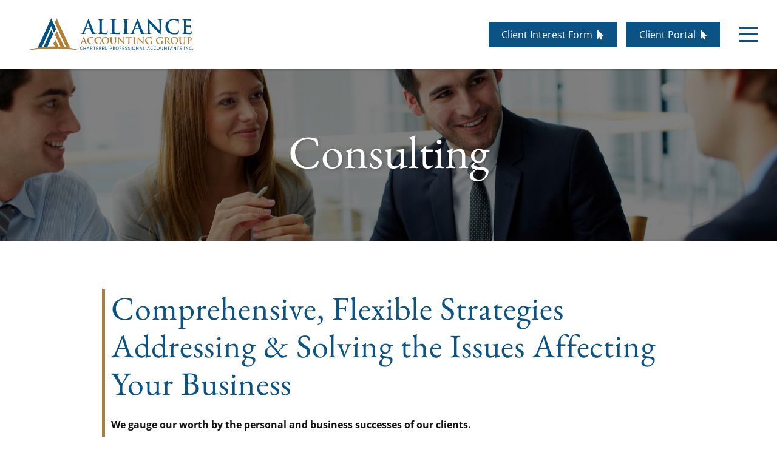

--- FILE ---
content_type: text/html; charset=UTF-8
request_url: https://www.allianceaccounting.ca/services/consulting
body_size: 15586
content:
<!DOCTYPE html><html lang="en"><head><title>Consulting Service Solutions - Alliance Accounting</title><meta http-equiv="Content-Type" content="text/html; charset=utf-8" /><meta name="keywords" content="accounting solutions, tax solutions, accounting and tax solutions for farms, tax solutions for businesses, canadian tax firm, canadian accounting firm, manitoba accounting firm, farm tax and accounting solutions." /><meta name="description" content="Alliance Accounting Group is a Canadian-based accounting firm specializing in accounting and tax solutions for farms, businesses, and individuals. " /><meta property="og:description" content="Alliance Accounting Group is a Canadian-based accounting firm specializing in accounting and tax solutions for farms, businesses, and individuals. " /><meta name="icbm" content="49.8426,-99.9712" /><meta name="geo.position" content="49.8426;-99.9712" /><meta name="geo.placename" content="Brandon" /><meta property="og:title" content="Consulting Service Solutions - Alliance Accounting" /><meta property="og:type" content="website" /><meta property="og:locale" content="en" /><meta property="og:image" content="https://cdn3.site-media.eu/images/1200x630/6034148/allianceOGImage.png" /><meta property="og:url" content="https://www.allianceaccounting.ca/services/consulting" /><meta name="viewport" content="width=device-width, initial-scale=1" /><!-- Google tag (gtag.js) --><script async src="https://www.googletagmanager.com/gtag/js?id=G-Y9WQFJYJHJ"></script><script>
  window.dataLayer = window.dataLayer || [];
  function gtag(){dataLayer.push(arguments);}
  gtag('js', new Date());

  gtag('config', 'G-Y9WQFJYJHJ');
</script><link rel="icon" type="image/png" href="https://cdn3.site-media.eu/images/16x16/6034147/DuoLogo.png" sizes="16x16"><link rel="icon" type="image/png" href="https://cdn3.site-media.eu/images/32x32/6034147/DuoLogo.png" sizes="32x32"><link rel="icon" type="image/png" href="https://cdn3.site-media.eu/images/96x96/6034147/DuoLogo.png" sizes="96x96"><link rel="apple-touch-icon-precomposed" sizes="152x152" href="https://cdn3.site-media.eu/images/152x152/6034147/DuoLogo.png"><link rel="preconnect" href="https://cdn3.site-media.eu" /><link rel="stylesheet" type="text/css" media="screen" href="/webcard/static/app.min.1768398951.css"/><link rel="stylesheet" type="text/css" media="screen" href="/css/custom.260127194406.css" id="customcss"/><link rel="canonical" href="https://www.allianceaccounting.ca/services/consulting"/><script>if (!webcard) var webcard={};webcard.id=304668;webcard.moduleId=2107434;webcard.culture="en";webcard.type=2;webcard.isEdit=false;webcard.isPreview=false;webcard.isMobile=/Android|webOS|iPhone|iPad|iPod|BlackBerry/i.test(navigator.userAgent);webcard.isTouch='ontouchstart' in window || navigator.msMaxTouchPoints > 0;webcard.googleMapsEmbedApiKey='AIzaSyDoOLq_ts27g3vEog9sGYB0GJSyWBDK9gs';webcard.googleMapsApiKey='AIzaSyAdL6DPXziYAbn4748Rwuscbp_6pez7lYc';webcard.apiHost='api.sitehub.io';var extraPath='';</script><link rel="preload" as="style" href="https://cdn3.site-media.eu/g/fonts/css?family=EB+Garamond:300,regular,700%7COpen+Sans:300,regular,700&amp;subset=latin&amp;display=swap" /><link rel="stylesheet" media="print" onload="this.media='all'" href="https://cdn3.site-media.eu/g/fonts/css?family=EB+Garamond:300,regular,700%7COpen+Sans:300,regular,700&amp;subset=latin&amp;display=swap" /><style>figure{margin:0}#ed-165627308 { flex-basis: auto; } #ed-165627308 img { width: 300px; } @media screen and (max-width: 575px) {  #ed-165627308 img { width: 250px; }} @media screen and (max-width: 975px) {  #ed-1565961402 { margin: 0px; }} #ed-1565961390 { flex-basis: auto; margin: 0px 1rem 0px 0px; } @media screen and (max-width: 575px) {  #ed-1565961390 { flex-grow: 0; margin: 0px 1rem 0px 0px; }} @media screen and (max-width: 975px) {  #ed-1565961408 { margin: 0px; }} #ed-1565961405 { flex-basis: auto; margin: 0px 2rem 0px 0px; } @media screen and (max-width: 575px) {  #ed-1565961405 { flex-grow: 0; margin: 0px 1rem 0px 0px; }} #ed-165627311 { flex-shrink: 1; flex-basis: auto; } #ed-165627311 > .inner { place-content: center flex-end; align-items: center; } @media screen and (max-width: 975px) {  #ed-165627311 > .inner { justify-content: flex-end; }} #ed-165636265 { flex-basis: 50%; margin: 0px; } #ed-165636265 > .inner { flex-flow: wrap; align-items: center; justify-content: flex-end; padding: 0px; } @media screen and (max-width: 975px) {  #ed-165636265 { flex-grow: 0; flex-basis: 50%; }} @media screen and (max-width: 975px) {  #ed-165636265 > .inner { flex-direction: row; place-content: flex-start flex-end; align-items: center; }} @media screen and (max-width: 575px) {  #ed-165636265 > .inner { justify-content: space-between; }} @media screen and (max-width: 575px) {  #ed-165636265 { flex-basis: auto; flex-grow: 0; }} #ed-165627320 { flex-basis: auto; flex-grow: 1; box-shadow: rgba(0, 0, 0, 0.424) -2px 2px 4px 0px; } #ed-166425605 > .inner { align-items: center; justify-content: space-between; } @media screen and (max-width: 975px) {  #ed-166425605 > .inner { max-width: none; justify-content: space-between; flex-direction: row; }} @media screen and (max-width: 575px) {  #ed-166425605 > .inner { justify-content: space-evenly; }} #ed-72669328 .background-image-holder { background-position: 50% 40%; } @media screen and (max-width: 975px) {  #ed-72669328 > .background-image-holder:not(.ed-lazyload) { background-image: url("https://cdn3.site-media.eu/images/976/5670158/alliance-consulting-hd.jpeg") !important; }} #ed-56564226 h1 { text-align: center; } #ed-56564226 { opacity: 1; text-shadow: rgba(0, 0, 0, 0.2) 2px 2px 4px; } #ed-56564223 { flex-basis: auto; } #ed-56564223 > .inner { place-content: center; align-items: center; padding: 8%; } #ed-56564178 > .inner { flex-direction: column; place-content: flex-start; align-items: flex-start; } #ed-56564100 .space { height: 25px; } #ed-56564103 { padding: 0px; border-width: 0px; } #ed-56564094 { border-width: 0px 0px 0px 5px; border-style: solid; } #ed-56564094 > .inner { padding: 0px 0px 0px 10px; } #ed-56564106 .space { height: 50px; } #ed-56564139 .space { height: 50px; } #ed-72669643 .space { height: 50px; } #ed-56564145 .space { height: 1.5rem; } #ed-83944057 .space { height: 1.5rem; } @media screen and (max-width: 975px) {  #ed-72669655 > .background-image-holder:not(.ed-lazyload) { background-image: url("https://cdn3.site-media.eu/images/976/5667529/alliance-calculator.jpeg") !important; }} @media screen and (max-width: 575px) {  #ed-72669655 > .background-image-holder:not(.ed-lazyload) { background-image: url("https://cdn3.site-media.eu/images/576/5667529/alliance-calculator.jpeg") !important; }} #ed-72669658 h2 { text-align: center; } #ed-72669658 h3 { text-align: center; } #ed-72669658 h5 { text-align: center; } #ed-72669658 { text-shadow: rgb(0, 0, 0) 2px 2px 4px; } #ed-72669661 { position: relative; } #ed-72669652 > .inner { flex-flow: row wrap; place-content: center; align-items: center; } @media screen and (max-width: 975px) {  #ed-72669667 > .background-image-holder:not(.ed-lazyload) { background-image: url("https://cdn3.site-media.eu/images/976/5667538/alliance-fields.jpeg") !important; }} @media screen and (max-width: 575px) {  #ed-72669667 > .background-image-holder:not(.ed-lazyload) { background-image: url("https://cdn3.site-media.eu/images/576/5667538/alliance-fields.jpeg") !important; }} #ed-72669670 h3 { text-align: center; } #ed-72669670 h2 { text-align: center; } #ed-72669670 h5 { text-align: center; } #ed-72669670 { text-shadow: rgb(0, 0, 0) 2px 2px 4px; } @media screen and (max-width: 975px) {  #ed-72669670 h3 { text-align: center; }} #ed-72669673 { position: relative; } #ed-72669664 > .inner { flex-flow: row wrap; place-content: center; align-items: center; } @media screen and (max-width: 975px) {  #ed-72669679 > .background-image-holder:not(.ed-lazyload) { background-image: url("https://cdn3.site-media.eu/images/976/6123918/canadaTaxForm.jpeg") !important; }} @media screen and (max-width: 575px) {  #ed-72669679 > .background-image-holder:not(.ed-lazyload) { background-image: url("https://cdn3.site-media.eu/images/576/6123918/canadaTaxForm.jpeg") !important; }} #ed-72669682 h3 { text-align: center; } #ed-72669682 h2 { text-align: center; } #ed-72669682 h5 { text-align: center; } #ed-72669682 { text-shadow: rgb(0, 0, 0) 2px 2px 4px; } @media screen and (max-width: 975px) {  #ed-72669682 h3 { text-align: center; }} #ed-72669685 { position: relative; } #ed-72669676 > .inner { flex-flow: row wrap; place-content: center; align-items: center; } #ed-56564268 .background-image-holder { background-position: 50% 4.00195px; } @media screen and (max-width: 975px) {  #ed-56564268 > .background-image-holder:not(.ed-lazyload) { background-image: url("https://cdn3.site-media.eu/images/976%2C6575x3322%2B0%2B530/6074762/alliance-consulting-cta.jpeg") !important; }} #ed-56564271 h2 { text-align: center; } #ed-56564280 .space { height: 3rem; } #ed-56564265 > .inner { align-content: center; } #ed-56564265 { min-height: 75vh; } #ed-83506453 .background-image-holder { background-position: 50% 2.94625px; } @media screen and (max-width: 975px) {  #ed-83506453 > .background-image-holder:not(.ed-lazyload) { background-image: url("https://cdn3.site-media.eu/images/976/6033145/shutterstock_1090514927.jpeg") !important; }} #ed-83899709 .space { height: 1rem; } #ed-53710872 h2 { text-align: left; } #ed-53710872 h3 { text-align: left; } #ed-53710872 { text-shadow: rgba(0, 0, 0, 0.204) 2px 2px 2px; } @media screen and (max-width: 575px) {  #ed-53710872 h2 { text-align: center; }} #ed-83899627 .space { height: 1rem; } @media screen and (max-width: 575px) {  #ed-83899627 .space { height: 2rem; }} #ed-83899643 { text-align: center; margin: 0px 10px 0px 0px; } #ed-83899643 svg { padding: 0px; width: 50px; height: 30px; } @media screen and (max-width: 575px) {  #ed-83899643 { margin: 0px; }} #ed-83899646 > .inner { padding: 0px 0px 0px 0rem; } #ed-83899655 { text-align: center; margin: 0px 10px 0px 0px; } #ed-83899655 svg { padding: 0px; width: 50px; height: 30px; } @media screen and (max-width: 575px) {  #ed-83899655 { margin: 0px; }} #ed-83899658 > .inner { padding: 0px 0px 0px 0rem; } #ed-83899667 { text-align: center; margin: 0px 10px 0px 0px; } #ed-83899667 svg { padding: 0px; width: 50px; height: 30px; } @media screen and (max-width: 575px) {  #ed-83899667 { margin: 0px; }} #ed-83899670 > .inner { padding: 0px 0px 0px 0rem; } #ed-83899679 { text-align: center; margin: 0px 10px 0px 0px; } #ed-83899679 svg { padding: 0px; width: 50px; height: 30px; } @media screen and (max-width: 575px) {  #ed-83899679 { margin: 0px; }} #ed-83899682 > .inner { padding: 0px 0px 0px 0rem; } #ed-53710869 > .inner { place-content: flex-start; align-items: flex-start; flex-wrap: wrap; } #ed-53710941 > .inner { justify-content: center; } #ed-53710866 > .inner { place-content: stretch space-between; align-items: stretch; } #ed-83943976 > .inner { align-items: center; align-content: center; } #ed-86915211 img { width: 100%; } #ed-86915211 { text-align: left; } @media screen and (max-width: 975px) {  #ed-86915211 img { width: 50%; }} @media screen and (max-width: 575px) {  #ed-86915211 { text-align: center; }} @media screen and (max-width: 575px) {  #ed-86915211 img { width: 70%; }} #ed-86915208 > .inner { place-content: center; align-items: center; } @media screen and (max-width: 975px) {  #ed-86915208 > .inner { align-content: center; align-items: center; }} #ed-86915226 .space { height: 0.75rem; } @media screen and (max-width: 975px) {  #ed-86915226 .space { height: 1rem; }} #ed-86915232 .space { height: 1.5rem; } #ed-86915238 .space { height: 8px; } #ed-86915244 .space { height: 1.5rem; } #ed-86915250 .space { height: 8px; } #ed-86915220 > .inner { justify-content: center; } #ed-86915262 .space { height: 0.75rem; } @media screen and (max-width: 975px) {  #ed-86915262 .space { height: 1rem; }} #ed-86915265 { flex-grow: 1; } #ed-86984509 .space { height: 1.5rem; } #ed-86915256 > .inner { justify-content: center; } #ed-86915256 { flex-grow: 1; } #ed-86915205 > .inner { justify-content: center; align-items: stretch; } #ed-87351258 > .inner { padding: 3rem; } #ed-87351258 { max-width: 90rem; margin: auto; }</style></head><body class="page-2107434 pagelayout-1 parent-2106504 culture-en"><script src="https://unpkg.com/@lottiefiles/lottie-player@latest/dist/lottie-player.js"></script>
<div class="ed-element ed-reference ed-reference-container menu-wrapper wv-overflow_visible preset-menu-v2-2024 sticky" id="ed-166425605" data-reference="165627305"><div class="inner"><figure class="ed-element ed-image logo" id="ed-165627308"><a href="/"><img src="https://cdn3.site-media.eu/images/0/22736228/AllianceAccountingcolor-F8W0gNKwvu9-jU7lUJfkHw.svg" alt="Alliance Accounting Logo"></a></figure><div class="ed-element ed-container wv-boxed" id="ed-165636265"><div class="inner"><div class="ed-element ed-container hide-md hide-sm" id="ed-1565961390"><div class="inner"><div class="ed-element ed-html" id="ed-1565961402"><div style="display: flex"><a class="clientPortalButton button button-med button-default button-color-default wv-link-elm center button9" href="https://allianceaccounting.ca/interest-form" target="_blank" style="
    /* border-radius: 0;"><p>Client Interest Form &nbsp;<i class="fa fr-deletable"></i></p></a></div></div></div></div><div class="ed-element ed-container hide-sm" id="ed-1565961405"><div class="inner"><div class="ed-element ed-html" id="ed-1565961408"><div style="display: flex"><a class="clientPortalButton button button-med button-default button-color-default wv-link-elm center button9" href="https://allianceaccounting.cchifirm.ca/clientportal/" target="_blank" style="
    /* border-radius: 0;"><p>Client Portal &nbsp;<i class="fa fr-deletable"></i></p></a></div></div></div></div><div class="ed-element ed-container mobile-cont wv-overflow_visible" id="ed-165627311"><div class="inner"><div class="ed-element ed-html menu-trigger" id="ed-165627317"><div class="menu-trigger-box"><div class="menu-trigger-inner"></div></div></div></div></div></div></div><nav class="ed-element ed-menu wv-custom" id="ed-165627320"><ul class="menu-level-0"><li class="wv-page-2007902-en first"><a href="/" class="wv-page-2007902-en first">Home</a></li><li class="wv-page-2106504-en menu-sub"><a href="/services" class="wv-page-2106504-en sub-trigger">Services</a><div class="sub"><ul class="sub menu-level-1"><li class="wv-page-2106525-en first"><a href="/services/accounting" class="wv-page-2106525-en first">Accounting</a></li><li class="wv-page-2106556-en"><a href="/services/agriculture" class="wv-page-2106556-en">Agriculture</a></li><li class="wv-page-2107434-en active"><a href="/services/consulting" class="wv-page-2107434-en active">Consulting</a></li><li class="wv-page-2107438-en end"><a href="/services/tax" class="wv-page-2107438-en last">Tax</a></li></ul></div></li><li class="wv-page-2110465-en menu-sub"><a href="/resources" class="wv-page-2110465-en sub-trigger">Resources</a><div class="sub"><ul class="sub menu-level-1"><li class="first"><a target="_blank" href="https://allianceaccounting.cchifirm.ca/3/clientportal/#/login" class="first">Client Portal</a></li><li class="wv-page-2110495-en"><a href="/resources/form-centre" class="wv-page-2110495-en">Forms</a></li><li class="wv-page-2110497-en end"><a href="/resources/financial-tools" class="wv-page-2110497-en last">Financial Tools</a></li></ul></div></li><li><a target="_blank" href="https://brandon-jobs.ca/companies/alliance-accounting-group/#recent">Careers</a></li><li class="wv-page-2107440-en"><a href="/about" class="wv-page-2107440-en">About</a></li><li class="wv-page-2110614-en end menu-sub"><a href="/contact" class="wv-page-2110614-en last sub-trigger">Contact</a><div class="sub"><ul class="sub menu-level-1"><li class="wv-page-22025966-en first end"><a href="/interest-form" class="wv-page-22025966-en first last">Client Interest Form</a></li></ul></div></li></ul></nav></div></div><div class="ed-element ed-reference ed-reference-html " id="ed-83943997" data-reference="83943530"><header style="overflow: visible">
  <a class="skipLink" href="#mainContent">Skip to Main Content</a>
  <!-- Navigation-->
</header></div><div class="ed-element ed-container header flex-justify-content-start flex-align-items-start flex-align-content-start preset-header-gefion-default wv-clone" id="ed-56564178"><div class="inner" data-parallax-amount="45" id="home"><div class="ed-element ed-container header-content flex-align-c wv-boxed wv-spacer parallax full-width" id="ed-56564223"><div class="background"><figure class="ed-element ed-image wv-bg" id="ed-72669328"><div class="background-image-holder" style="background-image: url(&quot;https://cdn3.site-media.eu/images/1920/5670158/alliance-consulting-hd.jpeg&quot;);"></div></figure></div><div class="overlay" style="background-color: rgba(0, 0, 0, 0.5);"></div><div class="inner" data-parallax-amount="50"><div class="ed-element ed-headline custom-theme" id="ed-56564226"><h1>Consulting</h1></div><div class="ed-element ed-html" id="ed-56564229"></div></div></div><figure class="ed-element ed-icon back-to-top" style="flex-basis: auto;" id="ed-56564232"><a href="#"><svg xmlns="http://www.w3.org/2000/svg" viewBox="5 -324 436 265" data-icon="fa-solid-chevron-up" preserveAspectRatio="xMidYMid"><path d="M240.971 -317.476L435.314 -123.133C444.687 -113.76 444.687 -98.564 435.314 -89.192L412.647 -66.525C403.29 -57.168 388.125 -57.15 378.746 -66.485L224 -220.505L69.255 -66.484C59.876 -57.149 44.711 -57.167 35.354 -66.524L12.687 -89.191C3.314 -98.564 3.314 -113.76 12.687 -123.132L207.03 -317.475C216.402 -326.848 231.598 -326.848 240.971 -317.476z"></path></svg></a></figure></div></div><div class="ed-element ed-container wv-boxed wv-spacer" id="ed-56564091"><div class="inner" id="mainContent"><div class="ed-element ed-container border-color-secondary" id="ed-56564094"><div class="inner"><div class="ed-element ed-headline custom-theme" id="ed-56564097"><h2>Comprehensive, Flexible Strategies Addressing &amp; Solving the Issues Affecting Your Business</h2></div><div class="ed-element ed-spacer" id="ed-56564100"><div class="space"></div></div><div class="ed-element ed-text custom-theme border-color-secondary" id="ed-56564103"><p><strong>We gauge our worth by the personal and business successes of our clients.</strong>&nbsp;</p><p><br></p><p>We can help your business identify areas negatively affecting profitability and growth and develop solutions that are practical and technically sound. In addition to acting as a sounding board for management, we provide comprehensive, flexible strategies that address the issues affecting your business.&nbsp;</p><p><br></p><p><strong>The following are just a few of the areas in which we provide consulting services:</strong></p></div></div></div><div class="ed-element ed-spacer" id="ed-56564106"><div class="space"></div></div><div class="ed-element ed-container accordion wv-boxed wv-spacer preset-accordion-v2-accounting" id="ed-56564109"><div class="inner"><div class="ed-element ed-headline custom-theme accordion-trigger" id="ed-56564112"><h3><a class="wv-link-elm active" href="#!next">Accounting Software Selection &amp; Implementation</a></h3></div><div class="ed-element ed-container accordion-content" id="ed-56564115" data-animation="{&quot;type&quot;:&quot;slide&quot;,&quot;initial&quot;:&quot;show&quot;,&quot;keepHeight&quot;:false,&quot;duration&quot;:&quot;0.5s&quot;,&quot;delay&quot;:&quot;0s&quot;,&quot;overlay&quot;:{&quot;width&quot;:&quot;auto&quot;},&quot;trigger&quot;:&quot;&quot;,&quot;group&quot;:{&quot;name&quot;:&quot;accordion_3b6d&quot;,&quot;behavior&quot;:{&quot;show&quot;:&quot;hide&quot;,&quot;hide&quot;:&quot;hide&quot;}}}"><div class="inner"><div class="ed-element ed-text custom-theme" id="ed-56564118"><table style="margin-left: calc(0%); width: 100%;"><tbody><tr><td><p>With the number of computerized accounting software packages available for small businesses and individuals growing every day, selecting one that is right for you has become increasingly difficult. As accounting professionals, we have knowledge of most programs, either through personal experience, or industry literature. <strong>Our experienced staff can help you choose and implement the system that best fits your needs.</strong></p><p><br></p></td></tr></tbody></table></div></div></div><div class="ed-element ed-headline custom-theme accordion-trigger" id="ed-56564121"><h3><a class="wv-link-elm active" href="#!next">Business Consulting</a></h3></div><div class="ed-element ed-container accordion-content animation-initial" id="ed-56564124" data-animation="{&quot;type&quot;:&quot;slide&quot;,&quot;initial&quot;:&quot;hide&quot;,&quot;keepHeight&quot;:false,&quot;duration&quot;:&quot;0.5s&quot;,&quot;delay&quot;:&quot;0s&quot;,&quot;overlay&quot;:{&quot;width&quot;:&quot;auto&quot;},&quot;trigger&quot;:&quot;&quot;,&quot;group&quot;:{&quot;name&quot;:&quot;accordion_3b6d&quot;,&quot;behavior&quot;:{&quot;show&quot;:&quot;hide&quot;,&quot;hide&quot;:&quot;hide&quot;}}}"><div class="inner"><div class="ed-element ed-text custom-theme" id="ed-56564127"><p><strong>We gauge our worth by the personal and business successes of our clients.</strong> We can help your business identify areas negatively affecting profitability and growth and develop solutions that are practical and technically sound. In addition to acting as a sounding board for management, we provide comprehensive, flexible strategies that address the issues affecting your business.</p></div></div></div><div class="ed-element ed-headline custom-theme accordion-trigger" id="ed-56564130"><h3><a class="wv-link-elm active" href="#!next">Business Model Evaluation</a></h3></div><div class="ed-element ed-container accordion-content animation-initial" id="ed-56564133" data-animation="{&quot;type&quot;:&quot;slide&quot;,&quot;initial&quot;:&quot;hide&quot;,&quot;keepHeight&quot;:false,&quot;duration&quot;:&quot;0.5s&quot;,&quot;delay&quot;:&quot;0s&quot;,&quot;overlay&quot;:{&quot;width&quot;:&quot;auto&quot;},&quot;trigger&quot;:&quot;&quot;,&quot;group&quot;:{&quot;name&quot;:&quot;accordion_3b6d&quot;,&quot;behavior&quot;:{&quot;show&quot;:&quot;hide&quot;,&quot;hide&quot;:&quot;hide&quot;}}}"><div class="inner"><div class="ed-element ed-text custom-theme" id="ed-56564136"><table><tbody><tr><td><p><strong>Our experienced staff can advise you</strong> when changing your business model (incorporating, partnership, etc) is the most effective strategy for you.</p></td></tr></tbody></table></div></div></div><div class="ed-element ed-headline custom-theme accordion-trigger" id="ed-56564580"><h3><a class="wv-link-elm active" href="#!next">Business Succession Planning</a></h3></div><div class="ed-element ed-container accordion-content animation-initial" id="ed-56564583" data-animation="{&quot;type&quot;:&quot;slide&quot;,&quot;initial&quot;:&quot;hide&quot;,&quot;keepHeight&quot;:false,&quot;duration&quot;:&quot;0.5s&quot;,&quot;delay&quot;:&quot;0s&quot;,&quot;overlay&quot;:{&quot;width&quot;:&quot;auto&quot;},&quot;trigger&quot;:&quot;&quot;,&quot;group&quot;:{&quot;name&quot;:&quot;accordion_3b6d&quot;,&quot;behavior&quot;:{&quot;show&quot;:&quot;hide&quot;,&quot;hide&quot;:&quot;hide&quot;}}}"><div class="inner"><div class="ed-element ed-text custom-theme" id="ed-56564586"><table><tbody><tr><td><p><strong>Effective transition of your business to your successors is critical to its continued prosperity.</strong> With a solid background in tax, succession and estate planning, and other financial matters, we are fully qualified to address the complex issues of business continuation.</p></td></tr></tbody></table></div></div></div><div class="ed-element ed-headline custom-theme accordion-trigger" id="ed-56564589"><h3><a class="wv-link-elm active" href="#!next">Estate Planning</a></h3></div><div class="ed-element ed-container accordion-content animation-initial" id="ed-56564592" data-animation="{&quot;type&quot;:&quot;slide&quot;,&quot;initial&quot;:&quot;hide&quot;,&quot;keepHeight&quot;:false,&quot;duration&quot;:&quot;0.5s&quot;,&quot;delay&quot;:&quot;0s&quot;,&quot;overlay&quot;:{&quot;width&quot;:&quot;auto&quot;},&quot;trigger&quot;:&quot;&quot;,&quot;group&quot;:{&quot;name&quot;:&quot;accordion_3b6d&quot;,&quot;behavior&quot;:{&quot;show&quot;:&quot;hide&quot;,&quot;hide&quot;:&quot;hide&quot;}}}"><div class="inner"><div class="ed-element ed-text custom-theme" id="ed-56564595"><table><tbody><tr><td><p>Effective estate planning facilitates the orderly transfer of assets to your beneficiaries, provides security for your surviving spouse, and can reduce or eliminate the tax due on the transfer of your business and other assets. For business owners, providing for business continuity and succession of ownership is essential. <strong>We can guide you through the complex process of getting your financial affairs in order.</strong></p></td></tr></tbody></table></div></div></div><div class="ed-element ed-headline custom-theme accordion-trigger" id="ed-56564596"><h3><a class="wv-link-elm active" href="#!next">Management Advisory Services</a></h3></div><div class="ed-element ed-container accordion-content animation-initial" id="ed-56564599" data-animation="{&quot;type&quot;:&quot;slide&quot;,&quot;initial&quot;:&quot;hide&quot;,&quot;keepHeight&quot;:false,&quot;duration&quot;:&quot;0.5s&quot;,&quot;delay&quot;:&quot;0s&quot;,&quot;overlay&quot;:{&quot;width&quot;:&quot;auto&quot;},&quot;trigger&quot;:&quot;&quot;,&quot;group&quot;:{&quot;name&quot;:&quot;accordion_3b6d&quot;,&quot;behavior&quot;:{&quot;show&quot;:&quot;hide&quot;,&quot;hide&quot;:&quot;hide&quot;}}}"><div class="inner"><div class="ed-element ed-text custom-theme" id="ed-56564602"><table><tbody><tr><td><p><strong>Even the most qualified managers can benefit from competent, objective feedback</strong>. We can help your company's management team develop long-term objectives and specific strategies to facilitate your business' future growth and success.</p></td></tr></tbody></table></div></div></div><div class="ed-element ed-headline custom-theme accordion-trigger" id="ed-56564692"><h3><a class="wv-link-elm active" href="#!next">Municipal Financial Advisory Services</a></h3></div><div class="ed-element ed-container accordion-content animation-initial" id="ed-56564695" data-animation="{&quot;type&quot;:&quot;slide&quot;,&quot;initial&quot;:&quot;hide&quot;,&quot;keepHeight&quot;:false,&quot;duration&quot;:&quot;0.5s&quot;,&quot;delay&quot;:&quot;0s&quot;,&quot;overlay&quot;:{&quot;width&quot;:&quot;auto&quot;},&quot;trigger&quot;:&quot;&quot;,&quot;group&quot;:{&quot;name&quot;:&quot;accordion_3b6d&quot;,&quot;behavior&quot;:{&quot;show&quot;:&quot;hide&quot;,&quot;hide&quot;:&quot;hide&quot;}}}"><div class="inner"><div class="ed-element ed-text custom-theme" id="ed-56564698"><table><tbody><tr><td><p>With recent mandated amalgamations of municipalities in Manitoba, municipal administration is struggling to balance both human and financial resources. <strong>We have the expertise to assist municipalities in balancing these resources.</strong></p></td></tr></tbody></table></div></div></div><div class="ed-element ed-headline custom-theme accordion-trigger" id="ed-56564719"><h3><a class="wv-link-elm active" href="#!next">Purchase &amp; Sale of a Business</a></h3></div><div class="ed-element ed-container accordion-content animation-initial" id="ed-56564722" data-animation="{&quot;type&quot;:&quot;slide&quot;,&quot;initial&quot;:&quot;hide&quot;,&quot;keepHeight&quot;:false,&quot;duration&quot;:&quot;0.5s&quot;,&quot;delay&quot;:&quot;0s&quot;,&quot;overlay&quot;:{&quot;width&quot;:&quot;auto&quot;},&quot;trigger&quot;:&quot;&quot;,&quot;group&quot;:{&quot;name&quot;:&quot;accordion_3b6d&quot;,&quot;behavior&quot;:{&quot;show&quot;:&quot;hide&quot;,&quot;hide&quot;:&quot;hide&quot;}}}"><div class="inner"><div class="ed-element ed-text custom-theme" id="ed-56564725"><table><tbody><tr><td><p><strong>Preparation and planning are key to the successful purchase or sale of a business.</strong> Our team can assist you with all aspects of your transaction, including valuation, cash flow analysis, tax minimization and transition planning.</p></td></tr></tbody></table></div></div></div><div class="ed-element ed-headline custom-theme accordion-trigger" id="ed-56564731"><h3><a class="wv-link-elm active" href="#!next">Retirement Planning</a></h3></div><div class="ed-element ed-container accordion-content animation-initial" id="ed-56564734" data-animation="{&quot;type&quot;:&quot;slide&quot;,&quot;initial&quot;:&quot;hide&quot;,&quot;keepHeight&quot;:false,&quot;duration&quot;:&quot;0.5s&quot;,&quot;delay&quot;:&quot;0s&quot;,&quot;overlay&quot;:{&quot;width&quot;:&quot;auto&quot;},&quot;trigger&quot;:&quot;&quot;,&quot;group&quot;:{&quot;name&quot;:&quot;accordion_3b6d&quot;,&quot;behavior&quot;:{&quot;show&quot;:&quot;hide&quot;,&quot;hide&quot;:&quot;hide&quot;}}}"><div class="inner"><div class="ed-element ed-text custom-theme" id="ed-56564737"><table><tbody><tr><td><p><strong>Successful implementation and periodic review of your financial plan</strong> will ensure financial independence during your working years and through your retirement years.</p></td></tr></tbody></table></div></div></div></div></div><div class="ed-element ed-spacer" id="ed-56564139"><div class="space"></div></div><div class="ed-element ed-spacer hide-md hide-sm" id="ed-72669643"><div class="space"></div></div><div class="ed-element ed-headline custom-theme" id="ed-56564142"><h2><i class="fa fr-deletable" contenteditable="false"></i>Looking for something else?</h2></div><div class="ed-element ed-spacer" id="ed-56564145"><div class="space"></div></div><div class="ed-element ed-spacer" id="ed-83944057"><div class="space"></div></div><div class="ed-element ed-container wv-boxed wv-spacer wv-overflow_visible preset-columns-four-v2-quicknav" id="ed-72669649"><div class="inner"><div class="ed-element ed-container columns-box full-width" id="ed-72669652"><div class="background"><figure class="ed-element ed-image wv-bg" id="ed-72669655"><div class="background-image-holder ed-lazyload" style="background-image: url(&quot;data:image/svg+xml,%3Csvg%20width='800'%20viewBox='0%200%20800%20533.6'%20xmlns='http://www.w3.org/2000/svg'%3E%3Crect%20width='800'%20height='533.6'%20style='fill:%20%23F7F7F7'%20/%3E%3C/svg%3E&quot;);" data-background="url(&quot;https://cdn3.site-media.eu/images/1000/5667529/alliance-calculator.jpeg&quot;)" title="Calculator sitting on accounting paperwork"></div></figure></div><div class="overlay" style="background-color: rgba(0, 0, 0, 0.506);"></div><a class="inner" href="/services/accounting" title="Accounting"><div class="ed-element ed-headline custom-theme" id="ed-72669658"><h3><span class="color-background">Accounting</span></h3></div><div class="ed-element ed-text custom-theme" id="ed-72669661"><p style="text-align: center;"><span class="color-background" style="font-size: 14px;">Learn more <i class="fa fr-deletable"></i></span></p></div></a></div><div class="ed-element ed-container columns-box full-width" id="ed-72669664"><div class="background"><figure class="ed-element ed-image wv-bg" id="ed-72669667"><div class="background-image-holder ed-lazyload" style="background-image: url(&quot;data:image/svg+xml,%3Csvg%20width='800'%20viewBox='0%200%20800%20532'%20xmlns='http://www.w3.org/2000/svg'%3E%3Crect%20width='800'%20height='532'%20style='fill:%20%23F7F7F7'%20/%3E%3C/svg%3E&quot;);" data-background="url(&quot;https://cdn3.site-media.eu/images/1000/5667538/alliance-fields.jpeg&quot;)" title="Aerial view of green and gold fields"></div></figure></div><div class="overlay" style="background-color: rgba(0, 0, 0, 0.39);"></div><a class="inner" href="/services/agriculture" title="Agriculture"><div class="ed-element ed-headline custom-theme" id="ed-72669670"><h3><span class="color-background">Agriculture</span></h3></div><div class="ed-element ed-text custom-theme" id="ed-72669673"><p style="text-align: center;"><span class="color-background" style="font-size: 14px;">Learn more <i class="fa fr-deletable"></i></span></p></div></a></div><div class="ed-element ed-container columns-box full-width" id="ed-72669676"><div class="background"><figure class="ed-element ed-image wv-bg" id="ed-72669679"><div class="background-image-holder ed-lazyload" style="background-image: url(&quot;data:image/svg+xml,%3Csvg%20width='1920'%20viewBox='0%200%201920%201275.223880597015'%20xmlns='http://www.w3.org/2000/svg'%3E%3Crect%20width='1920'%20height='1275.223880597015'%20style='fill:%20%23F7F7F7'%20/%3E%3C/svg%3E&quot;);" title="Tax paperwork with calculator" data-background="url(&quot;https://cdn3.site-media.eu/images/1920/6123918/canadaTaxForm.jpeg&quot;)"></div></figure></div><div class="overlay" style="background-color: rgba(0, 0, 0, 0.37);"></div><a class="inner" href="/services/tax" title="Tax"><div class="ed-element ed-headline custom-theme" id="ed-72669682"><h3><span class="color-background">Tax</span></h3></div><div class="ed-element ed-text custom-theme" id="ed-72669685"><p style="text-align: center;"><span class="color-background" style="font-size: 14px;">Learn more <i class="fa fr-deletable"></i></span></p></div></a></div></div></div></div></div><div class="ed-element ed-container wv-boxed wv-spacer full-width parallax" id="ed-56564265"><div class="background"><figure class="ed-element ed-image wv-bg" id="ed-56564268"><div class="background-image-holder ed-lazyload wv-bg-fixed" style="background-image: url(&quot;data:image/svg+xml,%3Csvg%20width='1920'%20viewBox='0%200%201920%20970.2399999999999'%20xmlns='http://www.w3.org/2000/svg'%3E%3Crect%20width='1920'%20height='970.2399999999999'%20style='fill:%20%23F7F7F7'%20/%3E%3C/svg%3E&quot;); background-position: 50% 129.713px;" data-background="url(&quot;https://cdn3.site-media.eu/images/1920%2C6575x3322%2B0%2B530/6074762/alliance-consulting-cta.jpeg&quot;)"></div></figure></div><div class="overlay" style="background-color: rgba(6, 89, 146, 0.757);"></div><div class="inner" data-parallax-amount="75"><div class="ed-element ed-headline custom-theme" id="ed-56564271"><h2><span class="color-background">Put Our Consulting Team <br>to Work For You</span></h2></div><div class="ed-element ed-spacer" id="ed-56564280"><div class="space"></div></div><div class="ed-element ed-html" id="ed-56564283"><div style="display: flex; justify-content: center;"><a class="button9Alt button button-xlarge bg-background bg-active-primary button-background button-color-default wv-link-elm center button9" href="/schedule-a-call" style="
    /* border-radius: 0;"><p>Schedule a Discovery Call <i style="margin-left: 10px" class="fa fr-deletable"></i></p></a></div></div></div></div><div class="ed-element ed-reference ed-reference-container flex-align-items-center flex-align-content-center main-container preset-advanced-reference-default wv-boxed wv-spacer parallax preset-advanced-default" id="ed-83943976" data-reference="53710863"><div class="background"><figure class="ed-element ed-image wv-bg" id="ed-83506453"><div class="background-image-holder ed-lazyload wv-bg-fixed" style="background-image: url(&quot;data:image/svg+xml,%3Csvg%20width='1920'%20viewBox='0%200%201920%201319.5185020062418'%20xmlns='http://www.w3.org/2000/svg'%3E%3Crect%20width='1920'%20height='1319.5185020062418'%20style='fill:%20%23F7F7F7'%20/%3E%3C/svg%3E&quot;);" data-background="url(&quot;https://cdn3.site-media.eu/images/1920/6033145/shutterstock_1090514927.jpeg&quot;)"></div></figure></div><div class="overlay" style="background-color: rgba(175, 125, 57, 0.87);"></div><div class="inner" id="freeGuide" data-parallax-amount="99"><div class="ed-element ed-text custom-theme" id="ed-83899706"><p><span class="color-background"><span style="font-size: 18px;">— FREE GUIDE</span></span></p></div><div class="ed-element ed-spacer" id="ed-83899709"><div class="space"></div></div><div class="ed-element ed-headline custom-theme" id="ed-53710872"><h2><span class="color-background">6 Benefits of Having One Firm Handle All of Your Accounting, Tax, and Strategy Needs</span></h2></div><div class="ed-element ed-spacer" id="ed-83899627"><div class="space"></div></div><div class="ed-element ed-container flex-align-items-stretch flex-align-content-stretch flex-justify-content-space-between advanced-unequal-columns" id="ed-53710866"><div class="inner"><div class="ed-element ed-container flex-justify-content-start unequal-columns-box unequal-columns-box-flex" id="ed-53710869"><div class="inner"><div class="ed-element ed-container advanced-boxes" id="ed-83899637"><div class="inner"><div class="ed-element ed-container boxes-box flex-justify-content-center flex-align-items-center flex-align-content-start" id="ed-83899640"><div class="inner"><figure class="ed-element ed-icon boxes-icon" id="ed-83899643"><svg xmlns="http://www.w3.org/2000/svg" viewBox="0 -416 288 448" data-icon="ion-ion-ios-lightbulb-outline" preserveAspectRatio="xMidYMid" style="overflow: hidden;"><path d="M288 -275c0 31 -13 59 -30 83v-0c-11 15 -22 28 -32 45c-22 38 -18 73 -18 82v1h-128v-1c0 -7 3 -44 -19 -82c-10 -17 -20 -30 -31 -45v-0c-17 -24 -30 -52 -30 -83c0 -78 66 -141 144 -141s144 63 144 141zM239 -194l6 -8c16 -22 27 -47 27 -73c0 -33 -16 -65 -40 -89s-55 -36 -88 -36s-64 12 -88 36s-40 56 -40 89c0 26 11 51 27 73l19 26v-0c5 6 9 13 13 21c17 29 21 58 21 75h16v-112l-32 -64h17l31 64v112h32v-112l31 -64h17l-32 64v112h16c0 -17 4 -45 21 -75c8 -14 16 -25 24 -36c1 -1 1 -2 2 -3zM112 32v-16h64v16h-64zM96 -0v-16h96v16h-96zM96 -32v-16h96v16h-96z" class="fill-background"></path></svg></figure><div class="ed-element ed-container boxes-box-inner" id="ed-83899646"><div class="inner"><div class="ed-element ed-headline custom-theme" id="ed-83899649"><h5><span class="color-background">Know What to Expect From Your Accounting Firm</span></h5></div></div></div></div></div><div class="ed-element ed-container boxes-box flex-justify-content-center flex-align-items-center flex-align-content-start" id="ed-83899652"><div class="inner"><figure class="ed-element ed-icon boxes-icon" id="ed-83899655"><svg xmlns="http://www.w3.org/2000/svg" viewBox="3 8 628 500" data-icon="fa-thin-gears" preserveAspectRatio="xMidYMid" style="overflow: hidden;"><path d="M104 175.1C104 145.1 129.1 119.1 160 119.1C190.9 119.1 216 145.1 216 175.1C216 206.9 190.9 231.1 160 231.1C129.1 231.1 104 206.9 104 175.1zM160 135.1C137.9 135.1 120 153.9 120 175.1C120 198.1 137.9 215.1 160 215.1C182.1 215.1 200 198.1 200 175.1C200 153.9 182.1 135.1 160 135.1zM180.4 9.23C189.8 10.37 197 17.8 198.1 27.08L205 56.14C218.3 61.13 230.5 68.25 241.2 77.09L269.5 67.79C278.5 64.83 288.5 67.34 294.2 74.89C297.7 79.56 300.1 84.42 304 89.44L307.1 94.83C309.9 99.84 312.4 105 314.7 110.3C318.4 119 315.5 128.1 308.5 135.3L286.3 155.1C287.4 161.9 288 168.9 288 175.1C288 183.1 287.4 190.1 286.3 196.9L308.5 216.7C315.5 223 318.4 232.1 314.7 241.7C312.4 246.1 309.9 252.2 307.1 257.2L304 262.6C300.1 267.6 297.7 272.4 294.2 277.1C288.5 284.7 278.5 287.2 269.5 284.2L241.2 274.9C230.5 283.8 218.3 290.9 205 295.9L198.1 324.9C197 334.2 189.8 341.6 180.4 342.8C173.7 343.6 166.9 344 160 344C153.1 344 146.3 343.6 139.6 342.8C130.2 341.6 122.1 334.2 121 324.9L114.1 295.9C101.7 290.9 89.5 283.8 78.75 274.9L50.53 284.2C41.54 287.2 31.52 284.7 25.82 277.1C22.28 272.4 18.98 267.5 15.94 262.5L12.92 257.2C10.13 252.2 7.592 247 5.324 241.7C1.62 232.1 4.458 223 11.52 216.7L33.7 196.9C32.58 190.1 31.1 183.1 31.1 175.1C31.1 168.9 32.58 161.9 33.7 155.1L11.52 135.3C4.458 128.1 1.62 119 5.324 110.3C7.592 104.1 10.13 99.79 12.91 94.76L15.95 89.51C18.98 84.46 22.28 79.58 25.82 74.89C31.52 67.34 41.54 64.83 50.53 67.79L78.75 77.09C89.5 68.25 101.7 61.13 114.1 56.15L121 27.08C122.1 17.8 130.2 10.37 139.6 9.231C146.3 8.418 153.1 8 160 8C166.9 8 173.7 8.418 180.4 9.23V9.23zM160 23.1C153.7 23.1 147.6 24.38 141.5 25.11C139.7 25.33 137.4 26.9 136.7 30.34L128.8 68.03L120.6 71.12C109 75.48 98.33 81.71 88.92 89.44L82.11 95.04L45.52 82.99C42.2 81.89 39.66 83.12 38.59 84.53C35.42 88.74 32.46 93.11 29.73 97.64L26.84 102.6C24.35 107.1 22.08 111.8 20.05 116.6C19.36 118.2 19.56 120.1 22.18 123.3L50.91 149L49.49 157.7C48.51 163.6 48 169.7 48 176C48 182.3 48.51 188.4 49.49 194.3L50.91 202.1L22.18 228.7C19.56 231 19.36 233.8 20.05 235.4C22.08 240.2 24.35 244.9 26.85 249.4L29.73 254.4C32.46 258.9 35.42 263.3 38.59 267.5C39.66 268.9 42.2 270.1 45.52 269L82.11 256.1L88.92 262.6C98.33 270.3 109 276.5 120.6 280.9L128.8 283.1L136.7 321.7C137.4 325.1 139.7 326.7 141.5 326.9C147.6 327.6 153.7 328 160 328C166.3 328 172.4 327.6 178.5 326.9C180.3 326.7 182.6 325.1 183.3 321.7L191.2 283.1L199.4 280.9C210.1 276.5 221.7 270.3 231.1 262.6L237.9 256.1L274.5 269C277.8 270.1 280.3 268.9 281.4 267.5C284.6 263.3 287.5 258.9 290.2 254.4L293.2 249.3C295.7 244.8 297.9 240.2 299.1 235.4C300.6 233.8 300.4 231 297.8 228.7L269.1 202.1L270.5 194.3C271.5 188.4 272 182.3 272 176C272 169.7 271.5 163.6 270.5 157.7L269.1 149L297.8 123.3C300.4 120.1 300.6 118.2 299.1 116.6C297.9 111.8 295.7 107.2 293.2 102.7L290.2 97.58C287.5 93.07 284.6 88.72 281.4 84.53C280.3 83.12 277.8 81.89 274.5 82.99L237.9 95.04L231.1 89.45C221.7 81.71 210.1 75.48 199.4 71.12L191.2 68.03L183.3 30.34C182.6 26.9 180.3 25.33 178.5 25.11C172.4 24.38 166.3 24 160 24V23.1zM464 408C433.1 408 408 382.9 408 352C408 321.1 433.1 296 464 296C494.9 296 520 321.1 520 352C520 382.9 494.9 408 464 408zM424 352C424 374.1 441.9 392 464 392C486.1 392 504 374.1 504 352C504 329.9 486.1 312 464 312C441.9 312 424 329.9 424 352zM545.2 499.1C540.2 501.9 534.1 504.4 529.7 506.7C520.1 510.4 511 507.5 504.7 500.5L484.9 478.3C478.1 479.4 471.1 480 464 480C456.9 480 449.9 479.4 443.1 478.3L423.3 500.5C416.1 507.5 407 510.4 398.3 506.7C393 504.4 387.8 501.9 382.8 499.1L377.4 496C372.4 492.1 367.6 489.7 362.9 486.2C355.3 480.5 352.8 470.5 355.8 461.5L365.1 433.2C356.2 422.5 349.1 410.3 344.1 397L315.1 390.1C305.8 389 298.4 381.8 297.2 372.4C296.4 365.7 296 358.9 296 352C296 345.1 296.4 338.3 297.2 331.6C298.4 322.2 305.8 314.1 315.1 313L344.1 306.1C349.1 293.7 356.2 281.5 365.1 270.8L355.8 242.5C352.8 233.5 355.3 223.5 362.9 217.8C367.6 214.3 372.5 210.1 377.5 207.9L382.8 204.9C387.8 202.1 392.1 199.6 398.3 197.3C407 193.6 416.1 196.5 423.3 203.5L443.1 225.7C449.9 224.6 456.9 224 464 224C471.1 224 478.1 224.6 484.9 225.7L504.7 203.5C511 196.5 520.1 193.6 529.7 197.3C535 199.6 540.2 202.1 545.2 204.9L550.5 207.9C555.5 210.1 560.4 214.3 565.1 217.8C572.7 223.5 575.2 233.5 572.2 242.5L562.9 270.8C571.8 281.5 578.9 293.7 583.9 306.1L612.9 313C622.2 314.1 629.6 322.2 630.8 331.6C631.6 338.3 632 345.1 632 352C632 358.9 631.6 365.7 630.8 372.4C629.6 381.8 622.2 389 612.9 390.1L583.9 397C578.9 410.3 571.8 422.5 562.9 433.2L572.2 461.5C575.2 470.5 572.7 480.5 565.1 486.2C560.4 489.7 555.6 492.1 550.6 496L545.2 499.1zM390.7 485.2C395.2 487.7 399.8 489.9 404.6 491.1C406.2 492.6 408.1 492.4 411.3 489.8L437 461.1L445.7 462.5C451.6 463.5 457.8 464 464 464C470.2 464 476.4 463.5 482.3 462.5L490.1 461.1L516.7 489.8C519 492.4 521.8 492.6 523.4 491.1C528.2 489.9 532.8 487.7 537.3 485.2L542.4 482.2C546.9 479.5 551.3 476.6 555.5 473.4C556.9 472.3 558.1 469.8 557 466.5L544.1 429.9L550.6 423.1C558.3 413.7 564.5 402.1 568.9 391.4L571.1 383.2L609.7 375.3C613.1 374.6 614.7 372.3 614.9 370.5C615.6 364.5 616 358.3 616 352C616 345.7 615.6 339.6 614.9 333.5C614.7 331.7 613.1 329.4 609.7 328.7L571.1 320.8L568.9 312.6C564.5 301 558.3 290.3 550.6 280.9L544.1 274.1L557 237.5C558.1 234.2 556.9 231.7 555.5 230.6C551.3 227.4 546.9 224.5 542.4 221.7L537.4 218.8C532.9 216.4 528.2 214.1 523.4 212C521.8 211.4 518.1 211.6 516.7 214.2L490.1 242.9L482.3 241.5C476.4 240.5 470.2 240 464 240C457.7 240 451.6 240.5 445.7 241.5L437 242.9L411.3 214.2C408.1 211.6 406.2 211.4 404.6 212C399.8 214.1 395.1 216.4 390.6 218.8L385.6 221.7C381.1 224.5 376.7 227.4 372.5 230.6C371.1 231.7 369.9 234.2 370.1 237.5L383 274.1L377.4 280.9C369.7 290.3 363.5 301 359.1 312.6L356 320.8L318.3 328.7C314.9 329.4 313.3 331.7 313.1 333.5C312.4 339.6 311.1 345.7 311.1 352C311.1 358.3 312.4 364.5 313.1 370.5C313.3 372.3 314.9 374.6 318.3 375.3L356 383.2L359.1 391.4C363.5 402.1 369.7 413.7 377.4 423.1L383 429.9L370.1 466.5C369.9 469.8 371.1 472.3 372.5 473.4C376.7 476.6 381.1 479.5 385.6 482.2L390.7 485.2z" class="fill-background"></path></svg></figure><div class="ed-element ed-container boxes-box-inner" id="ed-83899658"><div class="inner"><div class="ed-element ed-headline custom-theme" id="ed-83899661"><h5><span class="color-background">Advantages of One Firm Serving Your Multitude of Needs</span></h5></div></div></div></div></div><div class="ed-element ed-container boxes-box flex-justify-content-center flex-align-items-center flex-align-content-start" id="ed-83899664"><div class="inner"><figure class="ed-element ed-icon boxes-icon" id="ed-83899667"><svg xmlns="http://www.w3.org/2000/svg" viewBox="0 -368 448 352" data-icon="ion-ion-ios-heart-outline" preserveAspectRatio="xMidYMid" style="overflow: hidden;"><path d="M327 -368c69 -0 121 43 121 116c0 31 -13 71 -41 105s-45 52 -100 88s-83 43 -83 43s-28 -7 -83 -43s-72 -54 -100 -88s-41 -74 -41 -105c0 -73 52 -116 121 -116c39 -0 82 18 103 53c21 -35 64 -53 103 -53zM395 -157c12 -14 22 -31 28 -49c6 -16 9 -31 9 -46c0 -30 -10 -56 -29 -74c-9 -8 -20 -15 -33 -19c-13 -5 -28 -7 -43 -7c-38 -0 -73 18 -89 45l-14 23l-14 -23c-16 -27 -51 -45 -89 -45c-15 -0 -30 2 -43 7c-13 4 -24 11 -33 19c-19 18 -29 44 -29 74c0 15 3 30 9 46c6 18 16 35 28 49c27 32 42 49 97 85c40 27 65 36 74 39c9 -3 34 -12 74 -39c55 -36 70 -53 97 -85z" class="fill-background"></path></svg></figure><div class="ed-element ed-container boxes-box-inner" id="ed-83899670"><div class="inner"><div class="ed-element ed-headline custom-theme" id="ed-83899673"><h5><span class="color-background">How Your Passions Should Be Your Focus</span></h5></div></div></div></div></div><div class="ed-element ed-container boxes-box flex-justify-content-center flex-align-items-center flex-align-content-start" id="ed-83899676"><div class="inner"><figure class="ed-element ed-icon boxes-icon" id="ed-83899679"><svg xmlns="http://www.w3.org/2000/svg" viewBox="0 0 640 512" data-icon="fa-light-umbrella-beach" preserveAspectRatio="xMidYMid" style="overflow: hidden;"><path d="M560 480H294.7l64.37 -186.6c2.969 -8.312 -1.375 -17.47 -9.688 -20.44C341.1 270 331.9 274.3 328.9 282.6L260.7 480H16C7.156 480 0 487.2 0 496S7.156 512 16 512h544c8.844 0 16 -7.156 16 -15.1S568.8 480 560 480zM445 17.73c-2.492 -0.8359 -4.893 -1.826 -7.52 -2.439c-13.89 -4.443 -28.12 -8.299 -42.1 -10.83C376.9 1.461 359.4 0 342.1 0C238 0 143.4 53.03 96.91 141.3c-2.234 4.291 -0.209 9.621 4.477 11.28l522.6 181.4c1.01 0.3223 1.876 0.4629 2.74 0.4629c4.822 0 7.372 -4.41 7.778 -6.336C662.9 197.3 579.6 64.59 445 17.73zM139.1 132.1C183.1 69.72 258.1 32 342.1 32c6.309 0 12.66 0.375 19.01 0.8125C320.6 58.34 280.6 107.1 250.3 170.3L139.1 132.1zM470.7 246.3L281 179.4c38.88 -78.56 95.56 -134.3 137.8 -134.8c3.465 0.1562 6.643 0.7441 9.783 1.395c3.793 1.232 7.639 2.338 11.36 3.727c7.469 3.518 13.93 8.73 19.3 16.04C488.1 105.2 482.5 190.9 470.7 246.3zM500.9 257.4c10.3 -45.83 18.33 -119.9 0.873 -174.8c25.83 18.15 48.45 40.42 66.04 66.45c30.07 44.5 43.68 95.17 39.43 145.3L500.9 257.4z" class="fill-background"></path></svg></figure><div class="ed-element ed-container boxes-box-inner" id="ed-83899682"><div class="inner"><div class="ed-element ed-headline custom-theme" id="ed-83899685"><h5><span class="color-background">How Less Stress Means More Life</span></h5></div></div></div></div></div></div></div></div></div><div class="ed-element ed-container unequal-columns-box unequal-columns-box-shrink" id="ed-53710941"><div class="inner"><div class="ed-element ed-html" id="ed-83899697"><script async data-uid="d0b359d626" src="https://allianceaccounting.ck.page/d0b359d626/index.js"></script>
</div></div></div></div></div></div></div><div class="ed-element ed-reference ed-reference-container footer full-width preset-footer-frigg-v2-v1 wv-spacer" style="background-color: rgb(255, 255, 255);" id="ed-87351258" data-reference="86915202"><div class="inner"><div class="ed-element ed-container footer-frigg-content" id="ed-86915205"><div class="inner"><div class="ed-element ed-container footer-frigg-box footer-frigg-box-flex wv-overflow_hidden" id="ed-86915208"><div class="inner"><figure class="ed-element ed-image logo" id="ed-86915211"><img src="https://cdn3.site-media.eu/images/0/22736271/AllianceAccountingcolorsquare-eGOQeVu-mKc6XnpFgcvo9A.svg" alt=""></figure></div></div><div class="ed-element ed-container footer-frigg-box footer-frigg-box-shrink wv-overflow_hidden" id="ed-86915220"><div class="inner"><div class="ed-element ed-headline custom-theme" id="ed-86915223"><h2>Connect</h2></div><div class="ed-element ed-spacer" id="ed-86915226"><div class="space"></div></div><div class="ed-element ed-text custom-theme" id="ed-86915229"><ul><li><a href="https://www.facebook.com/" rel="noopener noreferrer" target="_blank" title=""></a></li><li><span style="font-size: 14px;"><i class="fa fr-deletable">&nbsp;</i></span><a href="https://www.linkedin.com/company/alliance-accounting-group-cpa-inc/" rel="noopener noreferrer" target="_blank" title="Alliance Accounting | LinkedIn"><span style="font-size: 14px;">LinkedIn</span></a></li></ul></div><div class="ed-element ed-text custom-theme" id="ed-90730561"><ul><li><a href="https://www.facebook.com/" rel="noopener noreferrer" target="_blank" title=""></a></li><li><span style="font-size: 14px;"><i class="fa fr-deletable"><i class="fa fr-deletable" contenteditable="false"></i>&nbsp;</i></span><a href="https://www.linkedin.com/company/alliance-accounting-group-cpa-inc/" rel="noopener noreferrer" target="_blank" title="Alliance Accounting | LinkedIn"></a><a href="https://www.facebook.com/people/Alliance-Accounting-Group-CPA-Inc/100085133888129/" rel="noopener noreferrer" target="_blank" title=""><span style="font-size: 14px;">Facebook</span></a></li></ul></div><div class="ed-element ed-spacer" id="ed-86915232"><div class="space"></div></div><div class="ed-element ed-headline custom-theme" id="ed-86915235"><h3>Brandon Office</h3></div><div class="ed-element ed-spacer" id="ed-86915238"><div class="space"></div></div><div class="ed-element ed-text custom-theme" id="ed-86915241"><p><span style="font-size: 14px;"><span class="color-default"><i class="fa fr-deletable"><i class="fa fr-deletable" contenteditable="false"></i>&nbsp;</i>Unit E - 2425 Victoria Ave&nbsp;</span></span></p><p><span style="font-size: 14px;"><span class="color-default"><span style="font-size: 14px;"><span class="color-default"><i class="fa fr-deletable"><i class="fa fr-deletable" contenteditable="false"></i></i></span></span> Brandon, MB R7B 4H7</span></span></p><p><span style="font-size: 14px;"><span class="color-default"><strong><i class="fa fr-deletable">&nbsp;</i></strong><a href="tel:+12047261995" title="Call Alliance Brandon Office">204-726-1995</a></span></span></p><p><span style="font-size: 14px;"><span class="color-default"><i class="fa fr-deletable">&nbsp;</i>204-726-8482</span></span></p><p><span class="color-default"><span style="font-size: 14px;"><em><i class="fa fr-deletable">&nbsp;</i></em>Monday - Friday: 8:30am - 4:30pm</span></span></p></div><div class="ed-element ed-spacer" id="ed-86915244"><div class="space"></div></div><div class="ed-element ed-headline custom-theme" id="ed-86915247"><h3>Hamiota Office</h3></div><div class="ed-element ed-spacer" id="ed-86915250"><div class="space"></div></div><div class="ed-element ed-text custom-theme" id="ed-86915253"><p><span class="color-default"><span style="font-size: 14px;"><i class="fa fr-deletable"><i class="fa fr-deletable" contenteditable="false"></i>&nbsp;</i>71 Maple Avenue East (PO Box 606)</span></span></p><p><span class="color-default"><span style="font-size: 14px;"><span class="color-default"><span style="font-size: 14px;"><i class="fa fr-deletable"><i class="fa fr-deletable" contenteditable="false"></i></i></span></span>&nbsp;</span><span style="font-size: 14px;">Hamiota, MB R0M 0T0</span></span></p><p><span class="color-default"><span style="font-size: 14px;"><strong><i class="fa fr-deletable">&nbsp;</i></strong><a href="tel:+12047642544" title="Call Alliance Hamiota Office">204-764-2544</a></span></span></p><p><span class="color-default"><span style="font-size: 14px;"><i class="fa fr-deletable">&nbsp;</i>204-764-2063</span></span></p><p><span class="color-default"><span style="font-size: 14px;"><em><i class="fa fr-deletable">&nbsp;</i></em>Monday - Friday: 8:30am - 4:30pm</span></span></p></div></div></div><div class="ed-element ed-container footer-frigg-box footer-frigg-box-shrink" id="ed-86915256"><div class="inner"><div class="ed-element ed-headline custom-theme" id="ed-86915259"><h2>Menu</h2></div><div class="ed-element ed-spacer" id="ed-86915262"><div class="space"></div></div><nav class="ed-element ed-menu wv-custom" id="ed-86915265"><ul class="menu-level-0"><li class="wv-page-2007902-en first"><a href="/" class="wv-page-2007902-en first">Home</a></li><li class="wv-page-2106525-en"><a href="/services/accounting" class="wv-page-2106525-en">Accounting</a></li><li class="wv-page-2106556-en"><a href="/services/agriculture" class="wv-page-2106556-en">Agriculture</a></li><li class="wv-page-2107434-en active"><a href="/services/consulting" class="wv-page-2107434-en active">Consulting</a></li><li class="wv-page-2107438-en"><a href="/services/tax" class="wv-page-2107438-en">Tax</a></li><li class="wv-page-2110465-en"><a href="/resources" class="wv-page-2110465-en">Resources</a></li><li><a target="_blank" href="https://allianceaccounting.cchifirm.ca/3/clientportal/#/login">Client Portal</a></li><li class="wv-page-2576878-en"><a href="/careers" class="wv-page-2576878-en">Careers</a></li><li class="wv-page-2107440-en"><a href="/about" class="wv-page-2107440-en">About</a></li><li class="wv-page-2110614-en"><a href="/contact" class="wv-page-2110614-en">Contact</a></li><li class="wv-page-22025966-en"><a href="/interest-form" class="wv-page-22025966-en">Client Interest Form</a></li><li class="wv-page-2369387-en end"><a href="/privacy-and-accessibility" class="wv-page-2369387-en last">Privacy + Accessibility</a></li></ul></nav><div class="ed-element ed-spacer" id="ed-86984509"><div class="space"></div></div><div class="ed-element ed-text custom-theme" id="ed-86984512"><p style="text-align: left;"><span class="color-secondary"><i class="fa fr-deletable"></i></span><span class="color-default"><span style="font-size: 12px;"><em>&nbsp;<a href="https://www.virtualmarketingdirectors.com" rel="noopener noreferrer" target="_blank" title="">by The Virtual Marketing Directors</a></em></span></span></p><p style="text-align: left;"><span class="color-default"><span style="font-size: 12px;"><em>© 2026 Alliance Accounting Group</em></span></span></p></div></div></div></div></div></div></div><script src="/webcard/static/app.bundle.1768398969.js"></script><script src="/js/custom.240220193912.js"></script><script>var _paq = _paq || [];_paq.push(['trackPageView']);_paq.push(['enableLinkTracking']);(function() {var u="//www.page-stats.de/";_paq.push(['setTrackerUrl', u+'piwik.php']);_paq.push(['setSiteId', '17072']);var d=document, g=d.createElement('script'), s=d.getElementsByTagName('script')[0];g.type='text/javascript'; g.async=true; g.defer=true; g.src=u+'piwik.js'; s.parentNode.insertBefore(g,s);})();document.addEventListener('click', function (event) { try { var a = event.target.closest('a'); a && a.href.indexOf('tel:')>-1 && _paq.push(['trackEvent','call','click']); } catch (e) {} }, false);</script><script async src="https://www.googletagmanager.com/gtag/js?id=G-Y9WQFJYJHJ"></script><script>var disableStr = 'ga-disable-G-Y9WQFJYJHJ';if (document.cookie.indexOf(disableStr + '=true') > -1) { window[disableStr] = true; }function gaOptout() { document.cookie = disableStr + '=true; expires=Thu, 31 Dec 2099 23:59:59 UTC; path=/'; window[disableStr] = true; }window.dataLayer = window.dataLayer || [];function gtag(){dataLayer.push(arguments);}gtag('js', new Date());gtag('config', 'G-Y9WQFJYJHJ');</script></body>
</html>


--- FILE ---
content_type: text/css; charset=UTF-8
request_url: https://www.allianceaccounting.ca/css/custom.260127194406.css
body_size: 43824
content:
html{box-sizing:border-box;font-family:sans-serif;line-height:1.15;-ms-text-size-adjust:100%;-webkit-text-size-adjust:100%;-ms-overflow-style:scrollbar;-webkit-tap-highlight-color:rgba(0,0,0,0)}*,*::before,*::after{box-sizing:inherit}p{margin-top:0}[tabindex="-1"]:focus{outline:none !important}hr{box-sizing:content-box;height:0;overflow:visible;border:none}p{margin-top:0;margin-bottom:0}abbr[title],abbr[data-original-title]{text-decoration:underline;-webkit-text-decoration:underline dotted;text-decoration:underline dotted;cursor:help;border-bottom:0}address{font-style:normal;line-height:inherit}ol,ul,dl{margin:0}ol ol,ul ul,ol ul,ul ol{margin-bottom:0}ol{padding:0}ol li{list-style-position:inside}dt{font-weight:700}dd{margin-bottom:.5rem;margin-left:0}blockquote{margin:0 0 1rem}dfn{font-style:italic}b,strong{font-weight:700}small{font-size:80%}sub,sup{position:relative;font-size:75%;line-height:0;vertical-align:baseline}sub{bottom:-.25em}sup{top:-.5em}a{color:#0b5385;text-decoration:none;background-color:transparent;-webkit-text-decoration-skip:objects;transition:all .3s ease-in-out}a:hover{color:#0b5385;text-decoration:underline}a:not([href]):not([tabindex]){color:inherit;text-decoration:none}a:not([href]):not([tabindex]):hover{color:inherit;text-decoration:none}a:not([href]):not([tabindex]):focus{outline:0}pre,code,kbd,samp{font-family:monospace, monospace;font-size:1em}pre{margin-top:0;margin-bottom:1rem;overflow:auto}figure{margin:0}img{vertical-align:middle;border-style:none}img,.background-image-holder{image-rendering:-webkit-optimize-contrast}svg:not(:root){overflow:hidden}a,area,button,[role="button"],input,label,select,summary,textarea{touch-action:manipulation}::-webkit-input-placeholder,::-moz-placeholder,:-ms-input-placeholder,:-moz-placeholder{color:#131313}table{border-collapse:collapse}caption{padding-top:.75rem;padding-bottom:.75rem;color:#7a7c7b;text-align:left;caption-side:bottom}th{text-align:left}label{display:inline-block;margin-bottom:.5rem}button:focus{outline:1px dotted;outline:5px auto -webkit-focus-ring-color}input,button,select,optgroup,textarea{margin:0;font-family:inherit;font-size:inherit;line-height:inherit}button,input{overflow:visible}button,select{text-transform:none}button,html [type="button"],[type="reset"],[type="submit"]{-webkit-appearance:button}button::-moz-focus-inner,[type="button"]::-moz-focus-inner,[type="reset"]::-moz-focus-inner,[type="submit"]::-moz-focus-inner{padding:0;border-style:none}input[type="radio"],input[type="checkbox"]{box-sizing:border-box;padding:0}input[type="radio"]:disabled,input[type="checkbox"]:disabled{cursor:false}input[type="date"],input[type="time"],input[type="datetime-local"],input[type="month"]{-webkit-appearance:listbox}textarea{overflow:auto;resize:vertical}fieldset{min-width:0;padding:0;margin:0;border:0}legend{display:block;width:100%;max-width:100%;padding:0;margin-bottom:.5rem;font-size:1.5rem;line-height:inherit;color:inherit;white-space:normal}progress{vertical-align:baseline}[type="number"]::-webkit-inner-spin-button,[type="number"]::-webkit-outer-spin-button{height:auto}[type="search"]{outline-offset:-2px;-webkit-appearance:none}[type="search"]::-webkit-search-cancel-button,[type="search"]::-webkit-search-decoration{-webkit-appearance:none}::-webkit-file-upload-button{font:inherit;-webkit-appearance:button}output{display:inline-block}summary{display:list-item}template{display:none}[hidden]{display:none !important}body{margin:0;font-family:"Open Sans";font-weight:400;color:#131313;background-color:#fff;text-transform:none;font-style:normal;text-align:inherit;font-size:16px;line-height:1.5;letter-spacing:0px}h1,.h1,h2,.h2,h3,.h3,h4,.h4,h5,.h5,h6,.h6{font-family:"EB Garamond";font-weight:700;color:#0b5385;margin-top:0;margin-bottom:0}h1,.h1{font-family:"EB Garamond";color:#0b5385;font-size:76px;line-height:1.15;letter-spacing:0px;font-weight:400;text-transform:none;font-style:normal;text-decoration:none;text-align:inherit;margin-bottom:0}@media screen and (max-width: 60.9375rem){h1,.h1{font-size:55px}}@media screen and (max-width: 35.9375rem){h1,.h1{font-size:46px}}h2,.h2{font-family:"EB Garamond";color:#0b5385;font-size:54px;line-height:1.15;letter-spacing:1px;font-weight:300;text-transform:none;font-style:normal;text-decoration:none;text-align:inherit;margin-bottom:0}@media screen and (max-width: 60.9375rem){h2,.h2{font-size:44px}}@media screen and (max-width: 35.9375rem){h2,.h2{font-size:34px}}h3,.h3{font-family:"Open Sans";color:#0b5385;font-size:28px;line-height:1.35;letter-spacing:0px;font-weight:300;text-transform:none;font-style:normal;text-decoration:none;text-align:inherit;margin-bottom:0}@media screen and (max-width: 60.9375rem){h3,.h3{font-size:26px}}@media screen and (max-width: 35.9375rem){h3,.h3{font-size:22px}}h4,.h4{font-family:"Open Sans";color:#0b5385;font-size:24px;line-height:1.3;letter-spacing:0px;font-weight:300;text-transform:none;font-style:normal;text-decoration:none;text-align:inherit;margin-bottom:0}@media screen and (max-width: 60.9375rem){h4,.h4{font-size:22px}}@media screen and (max-width: 35.9375rem){h4,.h4{font-size:20px}}h5,.h5{font-family:"Open Sans";color:#0b5385;font-size:20px;line-height:1.3;letter-spacing:0px;font-weight:300;text-transform:none;font-style:normal;text-decoration:none;text-align:inherit;margin-bottom:0}@media screen and (max-width: 60.9375rem){h5,.h5{font-size:18px}}h6,.h6{font-family:"Open Sans";color:#0b5385;font-size:18px;line-height:1.5;letter-spacing:0px;font-weight:300;text-transform:none;font-style:normal;text-decoration:none;text-align:inherit;margin-bottom:0}.ed-section>section,.ed-grid>section,.ed-reference>section{position:relative}.ed-section>section.parallax,.ed-grid>section.parallax,.ed-reference>section.parallax{overflow:hidden;backface-visibility:hidden}.ed-section>section>.inner,.ed-grid>section>.inner,.ed-reference>section>.inner{position:relative;min-height:100%}.ed-section>section>.inner:after,.ed-grid>section>.inner:after,.ed-reference>section>.inner:after{content:'';position:relative;display:block;clear:both}.ed-section>section>.overlay,.ed-grid>section>.overlay,.ed-reference>section>.overlay{position:absolute;z-index:0;top:0;right:0;bottom:0;left:0;pointer-events:none}.ed-section>section>.background,.ed-grid>section>.background,.ed-reference>section>.background{position:absolute;z-index:0;top:0;left:0;bottom:0;right:0}.ed-section>section>.background+.overlay,.ed-section>section>.background~.inner.container,.ed-section>section>.background~.ed-element,.ed-grid>section>.background+.overlay,.ed-grid>section>.background~.inner.container,.ed-grid>section>.background~.ed-element,.ed-reference>section>.background+.overlay,.ed-reference>section>.background~.inner.container,.ed-reference>section>.background~.ed-element{-webkit-transform:translate3d(0, 0, 0)}.ed-section>section>.background~.ed-element,.ed-grid>section>.background~.ed-element,.ed-reference>section>.background~.ed-element{position:relative}.wv-abs{position:absolute}.wv-fixed{position:fixed}.wv-bg.bg-lt,.wv-bg.ed-image.bg-lt .background-image-holder,.ed-image.bg-lt,.wv-bg.ed-slider .ed-slider-item.bg-lt{background-position:left top}.wv-bg.bg-lt img,.wv-bg.ed-image.bg-lt .background-image-holder img,.ed-image.bg-lt img,.wv-bg.ed-slider .ed-slider-item.bg-lt img{-o-object-position:left top;object-position:left top}.wv-bg.bg-lc,.wv-bg.ed-image.bg-lc .background-image-holder,.ed-image.bg-lc,.wv-bg.ed-slider .ed-slider-item.bg-lc{background-position:left center}.wv-bg.bg-lc img,.wv-bg.ed-image.bg-lc .background-image-holder img,.ed-image.bg-lc img,.wv-bg.ed-slider .ed-slider-item.bg-lc img{-o-object-position:left center;object-position:left center}.wv-bg.bg-lb,.wv-bg.ed-image.bg-lb .background-image-holder,.ed-image.bg-lb,.wv-bg.ed-slider .ed-slider-item.bg-lb{background-position:left bottom}.wv-bg.bg-lb img,.wv-bg.ed-image.bg-lb .background-image-holder img,.ed-image.bg-lb img,.wv-bg.ed-slider .ed-slider-item.bg-lb img{-o-object-position:left bottom;object-position:left bottom}.wv-bg.bg-rt,.wv-bg.ed-image.bg-rt .background-image-holder,.ed-image.bg-rt,.wv-bg.ed-slider .ed-slider-item.bg-rt{background-position:right top}.wv-bg.bg-rt img,.wv-bg.ed-image.bg-rt .background-image-holder img,.ed-image.bg-rt img,.wv-bg.ed-slider .ed-slider-item.bg-rt img{-o-object-position:right top;object-position:right top}.wv-bg.bg-rc,.wv-bg.ed-image.bg-rc .background-image-holder,.ed-image.bg-rc,.wv-bg.ed-slider .ed-slider-item.bg-rc{background-position:right center}.wv-bg.bg-rc img,.wv-bg.ed-image.bg-rc .background-image-holder img,.ed-image.bg-rc img,.wv-bg.ed-slider .ed-slider-item.bg-rc img{-o-object-position:right center;object-position:right center}.wv-bg.bg-rb,.wv-bg.ed-image.bg-rb .background-image-holder,.ed-image.bg-rb,.wv-bg.ed-slider .ed-slider-item.bg-rb{background-position:right bottom}.wv-bg.bg-rb img,.wv-bg.ed-image.bg-rb .background-image-holder img,.ed-image.bg-rb img,.wv-bg.ed-slider .ed-slider-item.bg-rb img{-o-object-position:right bottom;object-position:right bottom}.wv-bg.bg-ct,.wv-bg.ed-image.bg-ct .background-image-holder,.ed-image.bg-ct,.wv-bg.ed-slider .ed-slider-item.bg-ct{background-position:center top}.wv-bg.bg-ct img,.wv-bg.ed-image.bg-ct .background-image-holder img,.ed-image.bg-ct img,.wv-bg.ed-slider .ed-slider-item.bg-ct img{-o-object-position:center top;object-position:center top}.wv-bg.bg-cc,.wv-bg.ed-image.bg-cc .background-image-holder,.ed-image.bg-cc,.wv-bg.ed-slider .ed-slider-item.bg-cc{background-position:center center}.wv-bg.bg-cc img,.wv-bg.ed-image.bg-cc .background-image-holder img,.ed-image.bg-cc img,.wv-bg.ed-slider .ed-slider-item.bg-cc img{-o-object-position:center center;object-position:center center}.wv-bg.bg-cb,.wv-bg.ed-image.bg-cb .background-image-holder,.ed-image.bg-cb,.wv-bg.ed-slider .ed-slider-item.bg-cb{background-position:center bottom}.wv-bg.bg-cb img,.wv-bg.ed-image.bg-cb .background-image-holder img,.ed-image.bg-cb img,.wv-bg.ed-slider .ed-slider-item.bg-cb img{-o-object-position:center bottom;object-position:center bottom}.wv-bg{position:absolute;z-index:0;top:auto;right:auto;bottom:auto;left:auto;width:100%;height:100%;padding:0 !important;backface-visibility:hidden}.wv-bg.ed-element{position:absolute;z-index:0;top:auto;right:auto;bottom:auto;left:auto;width:100%;height:100%;padding:0 !important}.wv-bg.ed-image img{display:none}.wv-bg.ed-image .resizable-control{display:none}.wv-bg.ed-image .background-image-holder{position:absolute;left:0;top:0;right:0;bottom:0;background-size:cover;background-repeat:no-repeat;background-position:center center}.wv-bg.ed-image.wv-tile .background-image-holder{background-size:auto;background-repeat:repeat}.wv-bg.ed-slider{max-width:100%}.wv-bg.ed-slider .slider-container{display:block;position:relative;width:100%;height:100%;margin:0;padding:0}.wv-bg.ed-slider .ed-slider-items{height:100%}.wv-bg.ed-slider .ed-slider-item{position:relative;height:100%;background-size:cover;background-repeat:no-repeat;background-position:center center}.wv-bg.ed-slider .slick-vertical .ed-slider-item{height:auto}.wv-bg.ed-element.ed-slider .ed-slider-item img{opacity:1;visibility:visible}.wv-bg .ed-slider-item img{-o-object-fit:cover;object-fit:cover;-o-object-position:center center;object-position:center center;position:absolute;top:0;left:0;right:0;bottom:0;width:100% !important;height:100%}@media (-ms-high-contrast: none),(-ms-high-contrast: active){.wv-bg .ed-slider-item img{display:block;height:auto !important;width:100% !important;min-height:100%;min-width:100%;top:50%;left:50%;transform:translate(-50%, -50%)}}.wv-bg.ed-youtube iframe,.wv-bg.ed-youtube .iframe-holder,.wv-bg.ed-map .map-canvas{width:100% !important;height:100% !important}.wv-bg.ed-vimeo{background:#000}.wv-bg-fixed{background-attachment:fixed}.pos-cc{transform:translateX(-50%) translateY(-50%);left:50%;top:50%}.pos-ct{transform:translateX(-50%);left:50%;top:0}.pos-cb{transform:translateX(-50%);bottom:0;left:50%}.pos-lt{left:0;top:0}.pos-lc{transform:translateY(-50%);left:0;top:50%}.pos-lb{bottom:0;left:0}.pos-rt{right:0;top:0}.pos-rc{transform:translateY(-50%);right:0;top:50%}.pos-rb{bottom:0;right:0}.imgLeft{float:left;margin-right:1rem}.imgRight{float:right;margin-left:1rem}.left{text-align:left}.center{text-align:center}.right{text-align:right}.ed-slider{position:relative}.slider-controls{opacity:0}.slider-container{overflow:hidden}.ed-slider:hover .slider-controls{opacity:1}.slider-controls #prevBtn a,.slider-controls #nextBtn a{color:#dfdfdf;opacity:0.5;text-decoration:none}.slider-controls #prevBtn{position:absolute;top:40%;left:15px}.slider-controls #nextBtn{position:absolute;top:40%;right:15px}.ed-slider-items,#content .ed-slider-items{list-style:none;margin:0;padding:0}.ed-slider-items:before,.ed-slider-items:after{content:"";display:table}.ed-slider-items:after{clear:both}.ed-slider-items li,#content .ed-slider-items li{list-style:none;margin:0;padding:0;position:relative}.ed-slider-items li img,#content .ed-slider-items li img{vertical-align:top;max-width:100%}.ed-slider-text{position:absolute;bottom:0;left:0;padding:12px;background:rgba(0,0,0,0.5);color:#fff;width:100%;box-sizing:border-box}.wv-abs{position:absolute}.wv-fixed{position:fixed}.wv-bg-fixed{background-attachment:fixed}.ed-slider-items,.ed-slider-item{backface-visibility:hidden}.cf:before,.cf:after{content:"";display:table}.cf:after{clear:both}.ed-menu ul{align-items:center}.ed-image>span{display:block}@media (-ms-high-contrast: none),(-ms-high-contrast: active){.ed-container>.inner{min-height:1px}}.ed-container{max-width:100%}.ed-container>a.inner:hover,.ed-container>a.inner:focus,.ed-container>a.inner:active,.ed-container>a.inner.active{text-decoration:unset;color:unset}.wv-overflow_hidden,.wv-overflow_hidden>.inner{overflow:hidden}.wv-overflow_visible,.wv-overflow_visible>.inner{overflow:visible}.wv-overflow_horizontal,.wv-overflow_horizontal>.inner{overflow-y:hidden;overflow-x:auto}.wv-overflow_vertical,.wv-overflow_vertical>.inner{overflow-y:auto;overflow-x:hidden}.wv-overflow_auto,.wv-overflow_auto>.inner{overflow:auto}.wv-content>.inner,.wv-spacer>.inner{padding-top:5rem;padding-bottom:5rem}@media screen and (max-width: 60.9375rem){.wv-content>.inner,.wv-spacer>.inner{padding-top:4rem}}@media screen and (max-width: 60.9375rem){.wv-content>.inner,.wv-spacer>.inner{padding-bottom:4rem}}.wv-boxed>.inner{padding-left:1rem;padding-right:1rem;margin-left:auto;margin-right:auto;max-width:61rem}.wv-headline{margin-bottom:.5rem}.wv-headline h1,.wv-headline h2,.wv-headline h3,.wv-headline h4,.wv-headline h5,.wv-headline h6{margin-bottom:0}.wv-dummy{position:relative;background:fuchsia;color:white}.wv-dummy:after{position:absolute;background:white;color:fuchsia;content:'Auto-generated Dummy Content';padding:0.5rem;border-radius:0.25rem;z-index:1000;left:0.25rem;top:0.25rem}.ed-gallery .ed-gallery-items{display:flex;align-content:stretch;align-items:stretch;flex-wrap:wrap;list-style:none;padding:0;margin:0}.ed-gallery .ed-gallery-items>.ed-gallery-thumb{overflow:hidden}.ed-gallery .ed-gallery-items>.ed-gallery-thumb>a>img{min-width:100%;max-width:100%;width:auto}.ed-gallery .ed-gallery-items[data-columns='6']>.ed-gallery-thumb{width:16.6666666667%}@media screen and (max-width: 100rem){.ed-gallery .ed-gallery-items[data-columns='6']>.ed-gallery-thumb{width:20%}}@media screen and (max-width: 75rem){.ed-gallery .ed-gallery-items[data-columns='6']>.ed-gallery-thumb{width:25%}}@media screen and (max-width: 61rem){.ed-gallery .ed-gallery-items[data-columns='6']>.ed-gallery-thumb{width:33.3333333333%}}@media screen and (max-width: 48rem){.ed-gallery .ed-gallery-items[data-columns='6']>.ed-gallery-thumb{width:50%}}.ed-gallery .ed-gallery-items[data-columns='5']>.ed-gallery-thumb{width:20%}@media screen and (max-width: 75rem){.ed-gallery .ed-gallery-items[data-columns='5']>.ed-gallery-thumb{width:25%}}@media screen and (max-width: 61rem){.ed-gallery .ed-gallery-items[data-columns='5']>.ed-gallery-thumb{width:33.3333333333%}}@media screen and (max-width: 48rem){.ed-gallery .ed-gallery-items[data-columns='5']>.ed-gallery-thumb{width:50%}}.ed-gallery .ed-gallery-items[data-columns='4']>.ed-gallery-thumb{width:25%}@media screen and (max-width: 61rem){.ed-gallery .ed-gallery-items[data-columns='4']>.ed-gallery-thumb{width:33.3333333333%}}@media screen and (max-width: 48rem){.ed-gallery .ed-gallery-items[data-columns='4']>.ed-gallery-thumb{width:50%}}.ed-gallery .ed-gallery-items[data-columns='3']>.ed-gallery-thumb{width:33.3333333333%}@media screen and (max-width: 61rem){.ed-gallery .ed-gallery-items[data-columns='3']>.ed-gallery-thumb{width:33.3333333333%}}@media screen and (max-width: 48rem){.ed-gallery .ed-gallery-items[data-columns='3']>.ed-gallery-thumb{width:50%}}.ed-slider img{color:transparent}.ed-form-container{margin-bottom:1rem}.ed-text>blockquote{padding:3rem 0 1rem 1rem;border-width:0;border-left-width:3px;border-style:solid;font-style:italic;color:inherit}body.edit .ed-html .script-placeholder:before{content:"Script";display:inline-block;background:#f58220;color:#fff;padding:4px;font-size:12px;font-family:Helvetica, sans-serif}body.edit .badge:before{content:"Elfsight Widget";display:inline-block;background:#f58220;color:#fff;padding:4px;font-size:12px;font-family:Helvetica, sans-serif}.ed-form-textarea,.ed-form-phone,.ed-form-email,.ed-form-date,.ed-form-datetime,.ed-form-input,.ed-form-upload,.ed-form-number,.ed-form-select,.ed-form-checkbox,.ed-form-radio{margin-bottom:1rem}.ed-form-input>input,.ed-form-input>button,.ed-form-input>textarea,.ed-form-email>input,.ed-form-email>button,.ed-form-email>textarea,.ed-form-phone>input,.ed-form-phone>button,.ed-form-phone>textarea,.ed-form-date>input,.ed-form-date>button,.ed-form-date>textarea,.ed-form-datetime>input,.ed-form-datetime>button,.ed-form-datetime>textarea,.ed-form-upload>input,.ed-form-upload>button,.ed-form-upload>textarea,.ed-form-button>input,.ed-form-button>button,.ed-form-button>textarea,.ed-form-textarea>input,.ed-form-textarea>button,.ed-form-textarea>textarea,.ed-form-number>input,.ed-form-number>button,.ed-form-number>textarea,.ed-form-select>input,.ed-form-select>button,.ed-form-select>textarea{border-color:inherit}.ed-form-captcha{display:flex;justify-content:flex-start;align-items:center;margin-bottom:.5rem}.ed-form-captcha>.regenerate{margin-left:1rem}.ed-form-captcha>.regenerate>a{font:normal normal normal 14px/1 FontAwesome;font-size:0;text-rendering:auto;-webkit-font-smoothing:antialiased;display:inline-block;text-decoration:none}.ed-form-captcha>.regenerate>a:hover,.ed-form-captcha>.regenerate>a:active{text-decoration:none}.ed-form-captcha>.regenerate>a::before{font-size:1.5rem;content:'\f021'}.ed-map>.map-canvas{min-height:10px}@media screen and (max-width: 47.9375rem){.edit .hide-sm{position:relative;filter:grayscale(100%);opacity:0.4}.edit .hide-sm:before{position:absolute;max-width:100%;z-index:1;top:0;left:-1px;display:block;background:#f58220;color:#fff;padding:4px;font-size:12px;line-height:1;font-family:Helvetica, sans-serif;white-space:nowrap;content:"Hidden (Mobile)";opacity:1}.edit .hide-sm:hover:before{display:none}body:not(.edit) .hide-sm{display:none}}@media screen and (min-width: 48rem) and (max-width: 60.9375rem){.edit .hide-md{position:relative;filter:grayscale(100%);opacity:0.4}.edit .hide-md:before{position:absolute;max-width:100%;z-index:1;top:0;left:-1px;display:block;background:#f58220;color:#fff;padding:4px;font-size:12px;line-height:1;font-family:Helvetica, sans-serif;white-space:nowrap;content:"Hidden (Tablet)";opacity:1}.edit .hide-md:hover:before{display:none}body:not(.edit) .hide-md{display:none}}@media screen and (min-width: 61rem){.edit .hide-lg{position:relative;filter:grayscale(100%);opacity:0.4}.edit .hide-lg:before{position:absolute;max-width:100%;z-index:1;top:0;left:-1px;display:block;background:#f58220;color:#fff;padding:4px;font-size:12px;line-height:1;font-family:Helvetica, sans-serif;white-space:nowrap;content:"Hidden (Desktop)";opacity:1}.edit .hide-lg:hover:before{display:none}body:not(.edit) .hide-lg{display:none}}.edit .ed-element[data-start-at]{position:relative;filter:grayscale(100%);opacity:0.4}.edit .ed-element[data-start-at]:before{position:absolute;max-width:100%;z-index:1;top:0;left:-1px;display:block;background:#f58220;color:#fff;padding:4px;font-size:12px;line-height:1;font-family:Helvetica, sans-serif;white-space:nowrap;content:"Scheduled";opacity:1}.edit .ed-element[data-start-at]:hover:before{display:none}.preview .ed-element[data-start-at]{display:none}.edit .ed-element[data-expired]{position:relative;filter:grayscale(100%);opacity:0.4}.edit .ed-element[data-expired]:before{position:absolute;max-width:100%;z-index:1;top:0;left:-1px;display:block;background:#f58220;color:#fff;padding:4px;font-size:12px;line-height:1;font-family:Helvetica, sans-serif;white-space:nowrap;content:"Expired";opacity:1}.edit .ed-element[data-expired]:hover:before{display:none}.preview .ed-element[data-expired]{display:none}@supports not (-ms-high-contrast: none){body:not(.edit):not(.preview) .animation-initial{visibility:hidden}}.indent-1{padding-left:1rem}.indent-2{padding-left:2rem}.indent-3{padding-left:3rem}.indent-4{padding-left:4rem}.indent-5{padding-left:5rem}.indent-6{padding-left:6rem}.indent-7{padding-left:7rem}.indent-8{padding-left:8rem}.indent-9{padding-left:9rem}.ed-video iframe,.ed-video video{max-width:100%;vertical-align:top;position:relative}.ed-video.wv-bg{display:flex;align-items:stretch;align-content:stretch;justify-content:stretch}.ed-video.wv-bg video{-o-object-fit:cover;object-fit:cover;-o-object-position:center;object-position:center;width:100%;height:100%}@media (-ms-high-contrast: none),(-ms-high-contrast: active){.ed-video.wv-bg{position:absolute;top:0;left:0;right:0;bottom:0;display:block}.ed-video.wv-bg video{display:block;height:auto;width:100%;min-height:100%;min-width:100%}}.ed-audio audio{display:block;width:100%}.ed-iframe{display:block}.ed-iframe iframe{border:none;outline:none;max-width:100%;vertical-align:top}.ed-youtube.ar16_10,.ed-vimeo.ar16_10{padding-bottom:calc(.625 * 100%)}.ed-youtube.ar16_9,.ed-vimeo.ar16_9{padding-bottom:calc(.5625 * 100%)}.ed-youtube.ar4_3,.ed-vimeo.ar4_3{padding-bottom:calc(.75 * 100%)}.ed-youtube.ar2_1,.ed-vimeo.ar2_1{padding-bottom:calc(.5 * 100%)}.ed-youtube.ar1_1,.ed-vimeo.ar1_1{padding-bottom:calc(1 * 100%)}.ed-youtube.ar16_10,.ed-youtube.ar16_9,.ed-youtube.ar4_3,.ed-youtube.ar2_1,.ed-youtube.ar1_1,.ed-vimeo.ar16_10,.ed-vimeo.ar16_9,.ed-vimeo.ar4_3,.ed-vimeo.ar2_1,.ed-vimeo.ar1_1{position:relative}.ed-youtube.ar16_10>.iframe-holder,.ed-youtube.ar16_9>.iframe-holder,.ed-youtube.ar4_3>.iframe-holder,.ed-youtube.ar2_1>.iframe-holder,.ed-youtube.ar1_1>.iframe-holder,.ed-vimeo.ar16_10>.iframe-holder,.ed-vimeo.ar16_9>.iframe-holder,.ed-vimeo.ar4_3>.iframe-holder,.ed-vimeo.ar2_1>.iframe-holder,.ed-vimeo.ar1_1>.iframe-holder{position:absolute;top:50%;left:50%;transform:translate(-50%, -50%);width:100%;height:100%}.ed-youtube.ar16_10>.iframe-holder iframe,.ed-youtube.ar16_9>.iframe-holder iframe,.ed-youtube.ar4_3>.iframe-holder iframe,.ed-youtube.ar2_1>.iframe-holder iframe,.ed-youtube.ar1_1>.iframe-holder iframe,.ed-vimeo.ar16_10>.iframe-holder iframe,.ed-vimeo.ar16_9>.iframe-holder iframe,.ed-vimeo.ar4_3>.iframe-holder iframe,.ed-vimeo.ar2_1>.iframe-holder iframe,.ed-vimeo.ar1_1>.iframe-holder iframe{position:absolute}.ed-youtube.ar16_10>.iframe-holder iframe,.ed-youtube.ar16_10>.iframe-holder .video-loader,.ed-youtube.ar16_9>.iframe-holder iframe,.ed-youtube.ar16_9>.iframe-holder .video-loader,.ed-youtube.ar4_3>.iframe-holder iframe,.ed-youtube.ar4_3>.iframe-holder .video-loader,.ed-youtube.ar2_1>.iframe-holder iframe,.ed-youtube.ar2_1>.iframe-holder .video-loader,.ed-youtube.ar1_1>.iframe-holder iframe,.ed-youtube.ar1_1>.iframe-holder .video-loader,.ed-vimeo.ar16_10>.iframe-holder iframe,.ed-vimeo.ar16_10>.iframe-holder .video-loader,.ed-vimeo.ar16_9>.iframe-holder iframe,.ed-vimeo.ar16_9>.iframe-holder .video-loader,.ed-vimeo.ar4_3>.iframe-holder iframe,.ed-vimeo.ar4_3>.iframe-holder .video-loader,.ed-vimeo.ar2_1>.iframe-holder iframe,.ed-vimeo.ar2_1>.iframe-holder .video-loader,.ed-vimeo.ar1_1>.iframe-holder iframe,.ed-vimeo.ar1_1>.iframe-holder .video-loader{height:100% !important;width:100% !important;background-size:cover !important;background-position:center !important}.bg-primary{background:#0b5385 !important}.color-primary{color:#0b5385 !important}.fill-primary{fill:#0b5385 !important}.stroke-primary{stroke:#0b5385 !important}.bg-active-primary:hover,.bg-active-primary.active{background:#0b5385 !important}.color-active-primary:hover,.color-active-primary.active{color:#0b5385 !important}.border-color-primary{border-color:#0b5385 !important}.border-color-active-primary:hover,.border-color-active-primary.active{border-color:#0b5385 !important}.bg-secondary{background:#af7d39 !important}.color-secondary{color:#af7d39 !important}.fill-secondary{fill:#af7d39 !important}.stroke-secondary{stroke:#af7d39 !important}.bg-active-secondary:hover,.bg-active-secondary.active{background:#af7d39 !important}.color-active-secondary:hover,.color-active-secondary.active{color:#af7d39 !important}.border-color-secondary{border-color:#af7d39 !important}.border-color-active-secondary:hover,.border-color-active-secondary.active{border-color:#af7d39 !important}.bg-default{background:#131313 !important}.color-default{color:#131313 !important}.fill-default{fill:#131313 !important}.stroke-default{stroke:#131313 !important}.bg-active-default:hover,.bg-active-default.active{background:#131313 !important}.color-active-default:hover,.color-active-default.active{color:#131313 !important}.border-color-default{border-color:#131313 !important}.border-color-active-default:hover,.border-color-active-default.active{border-color:#131313 !important}.bg-text{background:#131313 !important}.color-text{color:#131313 !important}.fill-text{fill:#131313 !important}.stroke-text{stroke:#131313 !important}.bg-active-text:hover,.bg-active-text.active{background:#131313 !important}.color-active-text:hover,.color-active-text.active{color:#131313 !important}.border-color-text{border-color:#131313 !important}.border-color-active-text:hover,.border-color-active-text.active{border-color:#131313 !important}.bg-background{background:#fff !important}.color-background{color:#fff !important}.fill-background{fill:#fff !important}.stroke-background{stroke:#fff !important}.bg-active-background:hover,.bg-active-background.active{background:#fff !important}.color-active-background:hover,.color-active-background.active{color:#fff !important}.border-color-background{border-color:#fff !important}.border-color-active-background:hover,.border-color-active-background.active{border-color:#fff !important}.bg-user-1{background:#042e4a !important}.color-user-1{color:#042e4a !important}.fill-user-1{fill:#042e4a !important}.stroke-user-1{stroke:#042e4a !important}.bg-active-user-1:hover,.bg-active-user-1.active{background:#042e4a !important}.color-active-user-1:hover,.color-active-user-1.active{color:#042e4a !important}.border-color-user-1{border-color:#042e4a !important}.border-color-active-user-1:hover,.border-color-active-user-1.active{border-color:#042e4a !important}.bg-user-2{background:#edf6fc !important}.color-user-2{color:#edf6fc !important}.fill-user-2{fill:#edf6fc !important}.stroke-user-2{stroke:#edf6fc !important}.bg-active-user-2:hover,.bg-active-user-2.active{background:#edf6fc !important}.color-active-user-2:hover,.color-active-user-2.active{color:#edf6fc !important}.border-color-user-2{border-color:#edf6fc !important}.border-color-active-user-2:hover,.border-color-active-user-2.active{border-color:#edf6fc !important}.bg-user-3{background:none !important}.color-user-3{color:none !important}.fill-user-3{fill:none !important}.stroke-user-3{stroke:none !important}.bg-active-user-3:hover,.bg-active-user-3.active{background:none !important}.color-active-user-3:hover,.color-active-user-3.active{color:none !important}.border-color-user-3{border-color:none !important}.border-color-active-user-3:hover,.border-color-active-user-3.active{border-color:none !important}.bg-user-4{background:#f06666 !important}.color-user-4{color:#f06666 !important}.fill-user-4{fill:#f06666 !important}.stroke-user-4{stroke:#f06666 !important}.bg-active-user-4:hover,.bg-active-user-4.active{background:#f06666 !important}.color-active-user-4:hover,.color-active-user-4.active{color:#f06666 !important}.border-color-user-4{border-color:#f06666 !important}.border-color-active-user-4:hover,.border-color-active-user-4.active{border-color:#f06666 !important}.bg-user-5{background:#fffaf4 !important}.color-user-5{color:#fffaf4 !important}.fill-user-5{fill:#fffaf4 !important}.stroke-user-5{stroke:#fffaf4 !important}.bg-active-user-5:hover,.bg-active-user-5.active{background:#fffaf4 !important}.color-active-user-5:hover,.color-active-user-5.active{color:#fffaf4 !important}.border-color-user-5{border-color:#fffaf4 !important}.border-color-active-user-5:hover,.border-color-active-user-5.active{border-color:#fffaf4 !important}.bg-transparent{background:rgba(0,0,0,0) !important}.color-transparent{color:rgba(0,0,0,0) !important}.fill-transparent{fill:rgba(0,0,0,0) !important}.stroke-transparent{stroke:rgba(0,0,0,0) !important}.bg-active-transparent:hover,.bg-active-transparent.active{background:rgba(0,0,0,0) !important}.color-active-transparent:hover,.color-active-transparent.active{color:rgba(0,0,0,0) !important}.border-color-transparent{border-color:rgba(0,0,0,0) !important}.border-color-active-transparent:hover,.border-color-active-transparent.active{border-color:rgba(0,0,0,0) !important}.ed-form-button>button:not(.button){background:#0b5385;color:#fff;border-color:#0b5385;border:none}.ed-form-button>button:not(.button).active,.ed-form-button>button:not(.button):hover{background:#073656;color:#fff;border-color:#073656;cursor:pointer}button{padding:0;border:none;background:none}.button,.ed-form-button>button:not(.button),.ed-element.ed-menu.wv-custom a.button,.ed-element.ed-menu.wv-custom button a.button{padding:.5rem 1.25rem;display:inline-block;font-family:"Open Sans";letter-spacing:0px;font-weight:400;text-transform:none;font-style:normal;border-width:1px;border-style:solid;border-radius:0px;max-width:100%;box-shadow:none;transform:none;transition:all .3s ease-in-out;background:#0b5385;color:#fff;border-color:rgba(0,0,0,0);padding:.5rem 1.25rem;font-size:1rem;line-height:1.5}.fr-wrapper .button,.fr-wrapper .ed-form-button>button:not(.button),.fr-wrapper .ed-element.ed-menu.wv-custom a.button,.fr-wrapper .ed-element.ed-menu.wv-custom button a.button{transition-property:background, border-color, color}.button.active,.ed-form-button>button.active:not(.button),.button:hover,.ed-form-button>button:hover:not(.button),.ed-element.ed-menu.wv-custom a.button.active,.ed-element.ed-menu.wv-custom a.button:hover,.ed-element.ed-menu.wv-custom button a.button.active,.ed-element.ed-menu.wv-custom button a.button:hover{background:#0b5385;color:#fff;border-color:rgba(0,0,0,0);cursor:pointer}.button:hover,.ed-form-button>button:hover:not(.button),.button.active,.ed-form-button>button.active:not(.button),.ed-element.ed-menu.wv-custom a.button:hover,.ed-element.ed-menu.wv-custom a.button.active,.ed-element.ed-menu.wv-custom button a.button:hover,.ed-element.ed-menu.wv-custom button a.button.active{box-shadow:none;transform:none}.button,.ed-form-button>button:not(.button),.button:hover,.button.active,.ed-element.ed-menu.wv-custom a.button,.ed-element.ed-menu.wv-custom a.button:hover,.ed-element.ed-menu.wv-custom a.button.active,.ed-element.ed-menu.wv-custom button a.button,.ed-element.ed-menu.wv-custom button a.button:hover,.ed-element.ed-menu.wv-custom button a.button.active{text-decoration:none}@media screen and (max-width: 60.9375rem){.button,.ed-form-button>button:not(.button),.ed-element.ed-menu.wv-custom a.button,.ed-element.ed-menu.wv-custom button a.button{font-size:14px}}@media screen and (max-width: 35.9375rem){.button,.ed-form-button>button:not(.button),.ed-element.ed-menu.wv-custom a.button,.ed-element.ed-menu.wv-custom button a.button{font-size:12px}}.button-small,.ed-element.ed-menu.wv-custom a.button-small,.ed-element.ed-menu.wv-custom button a.button-small{font-family:"Open Sans";letter-spacing:0px;font-weight:400;text-transform:none;font-style:normal;padding:.5rem 1rem;font-size:0.875rem;line-height:1.5}@media screen and (max-width: 60.9375rem){.button-small,.ed-element.ed-menu.wv-custom a.button-small,.ed-element.ed-menu.wv-custom button a.button-small{font-size:14px}}@media screen and (max-width: 35.9375rem){.button-small,.ed-element.ed-menu.wv-custom a.button-small,.ed-element.ed-menu.wv-custom button a.button-small{font-size:12px}}.button-large,.ed-element.ed-menu.wv-custom a.button-large,.ed-element.ed-menu.wv-custom button a.button-large{font-family:"Open Sans";letter-spacing:0px;font-weight:400;text-transform:none;font-style:normal;padding:.75rem 1.5rem;font-size:1rem;line-height:1.5}@media screen and (max-width: 60.9375rem){.button-large,.ed-element.ed-menu.wv-custom a.button-large,.ed-element.ed-menu.wv-custom button a.button-large{font-size:14px}}@media screen and (max-width: 35.9375rem){.button-large,.ed-element.ed-menu.wv-custom a.button-large,.ed-element.ed-menu.wv-custom button a.button-large{font-size:12px}}.button-xlarge,.ed-element.ed-menu.wv-custom a.button-xlarge,.ed-element.ed-menu.wv-custom button a.button-xlarge{font-family:"Open Sans";letter-spacing:0px;font-weight:400;text-transform:none;font-style:normal;padding:1rem 2rem;font-size:1rem;line-height:1.5}.button.bg-primary,.ed-form-button>button.bg-primary:not(.button){background:#0b5385;color:#fff;border-color:rgba(0,0,0,0)}.button.bg-primary.active,.ed-form-button>button.bg-primary.active:not(.button),.button.bg-primary:hover,.ed-form-button>button.bg-primary:hover:not(.button){background:#0b5385;color:#fff;border-color:rgba(0,0,0,0);cursor:pointer}.button.bg-secondary,.ed-form-button>button.bg-secondary:not(.button){background:#af7d39;color:#fff;border-color:rgba(0,0,0,0)}.button.bg-secondary.active,.ed-form-button>button.bg-secondary.active:not(.button),.button.bg-secondary:hover,.ed-form-button>button.bg-secondary:hover:not(.button){background:#0b5385;color:#fff;border-color:rgba(0,0,0,0);cursor:pointer}.button.bg-default,.ed-form-button>button.bg-default:not(.button){background:#131313;color:#fff;border-color:rgba(0,0,0,0)}.button.bg-default.active,.ed-form-button>button.bg-default.active:not(.button),.button.bg-default:hover,.ed-form-button>button.bg-default:hover:not(.button){background:#0b5385;color:#fff;border-color:rgba(0,0,0,0);cursor:pointer}.button.bg-text,.ed-form-button>button.bg-text:not(.button){background:#131313;color:#fff;border-color:rgba(0,0,0,0)}.button.bg-text.active,.ed-form-button>button.bg-text.active:not(.button),.button.bg-text:hover,.ed-form-button>button.bg-text:hover:not(.button){background:#0b5385;color:#fff;border-color:rgba(0,0,0,0);cursor:pointer}.button.bg-background,.ed-form-button>button.bg-background:not(.button){background:#fff;color:#131313;border-color:rgba(0,0,0,0)}.button.bg-background.active,.ed-form-button>button.bg-background.active:not(.button),.button.bg-background:hover,.ed-form-button>button.bg-background:hover:not(.button){background:#0b5385;color:#fff;border-color:rgba(0,0,0,0);cursor:pointer}.button.bg-user-1,.ed-form-button>button.bg-user-1:not(.button){background:#042e4a;color:#fff;border-color:rgba(0,0,0,0)}.button.bg-user-1.active,.ed-form-button>button.bg-user-1.active:not(.button),.button.bg-user-1:hover,.ed-form-button>button.bg-user-1:hover:not(.button){background:#0b5385;color:#fff;border-color:rgba(0,0,0,0);cursor:pointer}.button.bg-user-2,.ed-form-button>button.bg-user-2:not(.button){background:#edf6fc;color:#131313;border-color:rgba(0,0,0,0)}.button.bg-user-2.active,.ed-form-button>button.bg-user-2.active:not(.button),.button.bg-user-2:hover,.ed-form-button>button.bg-user-2:hover:not(.button){background:#0b5385;color:#fff;border-color:rgba(0,0,0,0);cursor:pointer}.button.bg-user-3,.ed-form-button>button.bg-user-3:not(.button){background:none;color:#131313;border-color:rgba(0,0,0,0)}.button.bg-user-3.active,.ed-form-button>button.bg-user-3.active:not(.button),.button.bg-user-3:hover,.ed-form-button>button.bg-user-3:hover:not(.button){background:#0b5385;color:#fff;border-color:rgba(0,0,0,0);cursor:pointer}.button.bg-user-4,.ed-form-button>button.bg-user-4:not(.button){background:#f06666;color:#131313;border-color:rgba(0,0,0,0)}.button.bg-user-4.active,.ed-form-button>button.bg-user-4.active:not(.button),.button.bg-user-4:hover,.ed-form-button>button.bg-user-4:hover:not(.button){background:#0b5385;color:#fff;border-color:rgba(0,0,0,0);cursor:pointer}.button.bg-user-5,.ed-form-button>button.bg-user-5:not(.button){background:#fffaf4;color:#131313;border-color:rgba(0,0,0,0)}.button.bg-user-5.active,.ed-form-button>button.bg-user-5.active:not(.button),.button.bg-user-5:hover,.ed-form-button>button.bg-user-5:hover:not(.button){background:#0b5385;color:#fff;border-color:rgba(0,0,0,0);cursor:pointer}.button.bg-transparent,.ed-form-button>button.bg-transparent:not(.button){background:rgba(0,0,0,0);color:#131313;border-color:rgba(0,0,0,0)}.button.bg-transparent.active,.ed-form-button>button.bg-transparent.active:not(.button),.button.bg-transparent:hover,.ed-form-button>button.bg-transparent:hover:not(.button){background:#0b5385;color:#fff;border-color:rgba(0,0,0,0);cursor:pointer}.legal a{word-break:break-all}.legal p{text-align:justify}.legal p,.legal ul{margin-bottom:1rem}.legal h2{margin-top:2rem}.legal h3{margin-top:1rem}@media screen and (max-width: 47.9375rem){.legal h1{font-size:2.85rem}.legal h2{font-size:2.025rem}.legal h3{font-size:1rem}}.ed-text ul,.imprint ul,.legal ul{margin:0;list-style:none;padding:0 0 0 1rem}.ed-text ul>li,.imprint ul>li,.legal ul>li{padding:0}.ed-text ul>li::before,.imprint ul>li::before,.legal ul>li::before{color:#0b5385;content:"";display:inline-block;font-family:FontAwesome;margin-left:-1rem;width:1rem}pre{background-color:#f0f2f1;border:1px solid #cacccb;padding:.5rem 1rem}.wv-link-content{position:absolute;top:1rem;left:0;transform:translateX(-100%);transition:transform 0.3s}.wv-link-content:focus{transform:translateX(1rem);z-index:1000}body.edit .wv-link-content{visibility:hidden}.flatpickr-theme-light .flatpickr-months .flatpickr-next-month:hover svg,.flatpickr-theme-light .flatpickr-months .flatpickr-prev-month:hover svg,.flatpickr-theme-dark .flatpickr-months .flatpickr-next-month:hover svg,.flatpickr-theme-dark .flatpickr-months .flatpickr-prev-month:hover svg{fill:#0b5385}.flatpickr-theme-light span.flatpickr-day.selected,.flatpickr-theme-light span.flatpickr-day.startRange,.flatpickr-theme-light span.flatpickr-day.endRange,.flatpickr-theme-light span.flatpickr-day.selected.inRange,.flatpickr-theme-light span.flatpickr-day.startRange.inRange,.flatpickr-theme-light span.flatpickr-day.endRange.inRange,.flatpickr-theme-light span.flatpickr-day.selected:focus,.flatpickr-theme-light span.flatpickr-day.startRange:focus,.flatpickr-theme-light span.flatpickr-day.endRange:focus,.flatpickr-theme-light span.flatpickr-day.selected:hover,.flatpickr-theme-light span.flatpickr-day.startRange:hover,.flatpickr-theme-light span.flatpickr-day.endRange:hover,.flatpickr-theme-light span.flatpickr-day.selected.prevMonthDay,.flatpickr-theme-light span.flatpickr-day.startRange.prevMonthDay,.flatpickr-theme-light span.flatpickr-day.endRange.prevMonthDay,.flatpickr-theme-light span.flatpickr-day.selected.nextMonthDay,.flatpickr-theme-light span.flatpickr-day.startRange.nextMonthDay,.flatpickr-theme-light span.flatpickr-day.endRange.nextMonthDay,.flatpickr-theme-dark span.flatpickr-day.selected,.flatpickr-theme-dark span.flatpickr-day.startRange,.flatpickr-theme-dark span.flatpickr-day.endRange,.flatpickr-theme-dark span.flatpickr-day.selected.inRange,.flatpickr-theme-dark span.flatpickr-day.startRange.inRange,.flatpickr-theme-dark span.flatpickr-day.endRange.inRange,.flatpickr-theme-dark span.flatpickr-day.selected:focus,.flatpickr-theme-dark span.flatpickr-day.startRange:focus,.flatpickr-theme-dark span.flatpickr-day.endRange:focus,.flatpickr-theme-dark span.flatpickr-day.selected:hover,.flatpickr-theme-dark span.flatpickr-day.startRange:hover,.flatpickr-theme-dark span.flatpickr-day.endRange:hover,.flatpickr-theme-dark span.flatpickr-day.selected.prevMonthDay,.flatpickr-theme-dark span.flatpickr-day.startRange.prevMonthDay,.flatpickr-theme-dark span.flatpickr-day.endRange.prevMonthDay,.flatpickr-theme-dark span.flatpickr-day.selected.nextMonthDay,.flatpickr-theme-dark span.flatpickr-day.startRange.nextMonthDay,.flatpickr-theme-dark span.flatpickr-day.endRange.nextMonthDay{background:#0b5385;border-color:#0b5385}.footerLogo,.footerLogo img{max-height:500px !important}.jotformCareerForm iframe{min-height:1300px !important}.skipLink{z-index:100 !important;background:#0b5385 !important;color:#fff !important;font-weight:700 !important;left:50% !important;top:0 !important;padding:25px !important;position:absolute !important;transform:translateX(-50%) !important;transform:translateY(-100%) !important;transition:transform 0.3s !important}.skipLink *{color:white !important}.skipLink:focus{transform:translateY(0%) !important;transform:translateX(-50%) !important}.other-locations-address{line-height:1}.miniList{list-style:none !important}.miniList li{display:inline-block}.clientPortalButton{align-self:flex-end !important}.menu-level-0 li{padding-bottom:5px !important}.menu-level-0 .sub.menu-level-1 li a{padding:5pximportant;margin:0 !important}.ed-element.preset-header-gefion-default .ed-menu li{margin:0 !important}.whiteAnchorUnderline a:hover{color:white !important;text-decoration:underline}.privacy h1,.privacy h2,.privacy h3,.privacy h4,.privacy h5,.privacy h6,.privacy p{margin-bottom:1.5rem !important}.button9Alt.button9 p{color:#0b5385 !important}.button9Alt.button9:hover p{color:white !important}.button9{color:#fff;transition:all 0.5s;position:relative;overflow:hidden}.button9 p{position:relative;z-index:3}.button9:hover p{position:relative;z-index:3 !important}.button9 span{z-index:2;display:block;position:absolute;width:100%;height:100%}.button9::before{content:'';position:absolute;top:0;left:0;width:100%;height:100%;z-index:1;opacity:0;background-color:#af7d39;transition:all 0.5s}.button9:hover::before{opacity:1;transform:skewX(-135deg) scale(0.5, 1)}a.button{border-radius:0px;box-shadow:0 1px 3px rgba(0,0,0,0.2)}a.button:hover{box-shadow:0 5px 15px rgba(0,0,0,0.2)}a.button:active{box-shadow:0 1px 3px rgba(0,0,0,0.2)}.ed-element.preset-header-gefion-default{min-height:100vh}@keyframes zoominout{0%{transform:scale(1, 1)}50%{transform:scale(1.3, 1.3)}100%{transform:scale(1, 1)}}@keyframes slideDown{0%{transform:translateY(-100%)}100%{transform:translateY(0)}}@media (-ms-high-contrast: none),(-ms-high-contrast: active){.ed-element.preset-header-gefion-default>.inner{min-height:100vh}body:not(.index) .ed-element.preset-header-gefion-default>.inner{min-height:250px}}body:not(.index) .ed-element.preset-header-gefion-default{min-height:250px}body.open{overflow-y:hidden}.ed-element.preset-header-gefion-default>.inner>.ed-container{width:100%}body.edit .ed-element.preset-header-gefion-default .menu-wrapper-spacer{min-height:var(--spacer-height)}:root{--spacer-height: 50px}.ed-element.preset-header-gefion-default .menu-wrapper{flex-grow:0;flex-shrink:1;flex-basis:100%;overflow:visible;padding-left:1rem;padding-right:1rem;background:#fff}@media screen and (min-width: 61rem){.ed-element.preset-header-gefion-default .menu-wrapper{z-index:10}}.ed-element.preset-header-gefion-default .menu-wrapper>.inner{padding-top:.75rem;padding-bottom:.75rem}@media screen and (min-width: 48rem){.ed-element.preset-header-gefion-default .menu-wrapper>.inner{padding-top:.75rem;padding-bottom:.75rem}}@media screen and (min-width: 61rem){.ed-element.preset-header-gefion-default .menu-wrapper>.inner{padding-top:1rem;padding-bottom:1rem}}.ed-element.preset-header-gefion-default .menu-wrapper .logo,.ed-element.preset-header-gefion-default .menu-wrapper .ed-image{max-width:calc(100% - 40px - 1rem)}.ed-element.preset-header-gefion-default .menu-wrapper .logo *,.ed-element.preset-header-gefion-default .menu-wrapper .ed-image *{margin:0;text-align:left}.ed-element.preset-header-gefion-default .menu-wrapper>.inner{justify-content:space-between;align-items:center}.ed-element.preset-header-gefion-default .menu-wrapper>.inner>.ed-element{flex-grow:0;flex-shrink:0;flex-basis:auto}.ed-element.preset-header-gefion-default .menu-trigger{width:40px;height:30px;cursor:pointer;display:flex;flex-direction:column;justify-content:space-between}.ed-element.preset-header-gefion-default .menu-trigger span{height:3px;background:#0b5385;position:relative;width:100%;border-radius:3px}.ed-element.preset-header-gefion-default .menu-trigger span:nth-child(n+4){display:none}.ed-element.preset-header-gefion-default .menu-backdrop{display:none;position:fixed;top:0;left:0;background-color:rgba(0,0,0,0.65);width:100vw;height:100vh;z-index:66;pointer-events:all}body.open .ed-element.preset-header-gefion-default .menu-backdrop{display:block}.ed-element.preset-header-gefion-default .nav{width:300px !important;max-width:100vw;position:fixed;top:0;height:100vh;z-index:99;transform:translateX(0);overflow-y:scroll;-webkit-overflow-scrolling:touch;background:#fff;transition:all .3s ease-in-out;transition-property:transform;left:100%}.ed-element.preset-header-gefion-default .nav>.inner{align-content:space-between}.ed-element.preset-header-gefion-default .nav .logo,.ed-element.preset-header-gefion-default .nav .ed-image{margin-top:1rem}body.open .ed-element.preset-header-gefion-default .nav{transform:translateX(-100%)}.ed-element.preset-header-gefion-default .nav>.inner{align-content:space-between}.ed-element.preset-header-gefion-default .ed-menu ul{list-style:none;margin:0;padding:0;text-align:center}.ed-element.preset-header-gefion-default .ed-menu ul.sub li a{font-size:.815rem}.ed-element.preset-header-gefion-default .ed-menu li:not(:last-child){margin:0 0 1.5rem 0}.ed-element.preset-header-gefion-default .ed-menu li a{transition:all .3s ease-in-out;transition-property:background-color, color, margin;margin:0;display:inline-block;text-decoration:none;text-transform:uppercase;font-weight:400;color:#131313;position:relative;box-sizing:border-box;z-index:1;line-height:1}.ed-element.preset-header-gefion-default .ed-menu li a:hover,.ed-element.preset-header-gefion-default .ed-menu li a.active{text-decoration:none;color:#fff}.ed-element.preset-header-gefion-default .ed-menu li a{padding:14px;font-size:1.5rem}.ed-element.preset-header-gefion-default .ed-menu li a:before,.ed-element.preset-header-gefion-default .ed-menu li a:after{content:'';position:absolute;display:block;z-index:-1;transition:all .3s ease;background:#0b5385}.ed-element.preset-header-gefion-default .ed-menu li a:after{top:50%;left:50%;height:0;width:0;transform:translate(-50%, -50%)}.ed-element.preset-header-gefion-default .ed-menu li a:hover:after,.ed-element.preset-header-gefion-default .ed-menu li a.active:after{height:100%;width:100%}.ed-element.preset-header-gefion-default .ed-menu li a{font-size:1.5rem}@media screen and (min-width: 48rem) and (max-width: 60.9375rem){.ed-element.preset-header-gefion-default .ed-menu li a{font-size:1.5rem}}@media screen and (min-width: 61rem){.ed-element.preset-header-gefion-default .ed-menu li a{font-size:1.5rem}}.ed-element.preset-header-gefion-default .header-content{width:100%;flex-grow:1;flex-shrink:0;flex-basis:auto}.ed-element.preset-header-gefion-default .header-content h1,.ed-element.preset-header-gefion-default .header-content .h1,.ed-element.preset-header-gefion-default .header-content h2,.ed-element.preset-header-gefion-default .header-content .h2,.ed-element.preset-header-gefion-default .header-content h3,.ed-element.preset-header-gefion-default .header-content .h3,.ed-element.preset-header-gefion-default .header-content h4,.ed-element.preset-header-gefion-default .header-content .h4,.ed-element.preset-header-gefion-default .header-content h5,.ed-element.preset-header-gefion-default .header-content .h5,.ed-element.preset-header-gefion-default .header-content h6,.ed-element.preset-header-gefion-default .header-content .h6{color:#0b5385}.ed-element.preset-header-gefion-default .header-content h1,.ed-element.preset-header-gefion-default .header-content .h1{color:#0b5385}.ed-element.preset-header-gefion-default .header-content h2,.ed-element.preset-header-gefion-default .header-content .h2{color:#0b5385}.ed-element.preset-header-gefion-default .header-content h3,.ed-element.preset-header-gefion-default .header-content .h3{color:#0b5385}.ed-element.preset-header-gefion-default .header-content h4,.ed-element.preset-header-gefion-default .header-content .h4{color:#0b5385}.ed-element.preset-header-gefion-default .header-content h5,.ed-element.preset-header-gefion-default .header-content .h5{color:#0b5385}.ed-element.preset-header-gefion-default .header-content h6,.ed-element.preset-header-gefion-default .header-content .h6{color:#0b5385}.ed-element.preset-header-gefion-default .header-content h1,.ed-element.preset-header-gefion-default .header-content .h1,.ed-element.preset-header-gefion-default .header-content h2,.ed-element.preset-header-gefion-default .header-content .h2,.ed-element.preset-header-gefion-default .header-content h3,.ed-element.preset-header-gefion-default .header-content .h3,.ed-element.preset-header-gefion-default .header-content h4,.ed-element.preset-header-gefion-default .header-content .h4,.ed-element.preset-header-gefion-default .header-content h5,.ed-element.preset-header-gefion-default .header-content .h5,.ed-element.preset-header-gefion-default .header-content h6,.ed-element.preset-header-gefion-default .header-content .h6,.ed-element.preset-header-gefion-default .header-content p{color:#fff}.ed-element.preset-header-gefion-default .header-content,.ed-element.preset-header-gefion-default .header-content .ed-element:not(.ed-button)>a{color:#fff}.ed-element.preset-header-gefion-default .ed-image img{max-width:100%}.ed-element.preset-header-gefion-default .back-to-top{opacity:0;pointer-events:none;transition:all .3s ease-in-out;transition-property:opacity;position:fixed;right:1rem;bottom:1rem;background:#131313;z-index:103;text-align:center;padding:.35rem}.ed-element.preset-header-gefion-default .back-to-top.show{opacity:1;pointer-events:auto}.ed-element.preset-header-gefion-default .back-to-top svg{display:block;vertical-align:top;fill:#fff;width:.8rem;height:.8rem}.ed-element.preset-header-gefion-default div.nav.open div ul li a{text-decoration-thickness:2px !important}.ed-element.preset-header-gefion-default div.nav.open div ul li div.sub ul li a{text-decoration:none !important}.ed-element.preset-columns-two-v2-default{justify-content:center;align-items:center;align-content:center}.ed-element.preset-columns-two-v2-default>.inner{margin:calc((4rem / 2) * -1);width:calc(100% + 4rem);align-content:stretch;align-items:stretch}@media screen and (max-width: 60.9375rem){.ed-element.preset-columns-two-v2-default>.inner{margin:calc((2rem / 2) * -1)}}@media screen and (max-width: 60.9375rem){.ed-element.preset-columns-two-v2-default>.inner{width:calc(100% + 2rem)}}.ed-element.preset-columns-two-v2-default.wv-boxed>.inner{max-width:calc(61rem + 4rem)}@media screen and (max-width: 60.9375rem){.ed-element.preset-columns-two-v2-default.wv-boxed>.inner{max-width:calc(61rem + 2rem)}}.ed-container .ed-element.preset-columns-two-v2-default>.inner,.ed-reference-container .ed-element.preset-columns-two-v2-default>.inner,.ed-collection-container .ed-element.preset-columns-two-v2-default>.inner,.ed-collection-item .ed-element.preset-columns-two-v2-default>.inner{padding:0;max-width:none}.ed-element.preset-columns-two-v2-default>.inner>.columns-box{margin:2rem;flex-basis:calc(50% - 4rem);flex-grow:0;flex-shrink:1;max-width:calc(50% - 4rem);background:#0b5385;border-width:0px;border-style:solid;border-color:#af7d39;border-radius:0;box-shadow:2px 2px 4px 0 rgba(0,0,0,0.2)}@media screen and (max-width: 60.9375rem){.ed-element.preset-columns-two-v2-default>.inner>.columns-box{margin:1rem;flex-basis:calc(50% - 2rem);flex-grow:0;max-width:calc(50% - 2rem)}}@media screen and (max-width: 35.9375rem){.ed-element.preset-columns-two-v2-default>.inner>.columns-box{margin:1rem;flex:0 1 calc(100% - 2rem);flex-grow:0;max-width:calc(100% - 2rem)}}@media screen and (-ms-high-contrast: active),(-ms-high-contrast: none) and (min-width: 61rem){.ed-element.preset-columns-two-v2-default>.inner>.columns-box{flex-grow:0;max-width:calc(50% - 4rem)}}.ed-element.preset-columns-two-v2-default>.inner>.columns-box>a,.ed-element.preset-columns-two-v2-default>.inner>.columns-box>a:hover{text-decoration:none;color:unset}.ed-element.preset-columns-two-v2-default>.inner>.columns-box h1,.ed-element.preset-columns-two-v2-default>.inner>.columns-box .h1,.ed-element.preset-columns-two-v2-default>.inner>.columns-box h2,.ed-element.preset-columns-two-v2-default>.inner>.columns-box .h2,.ed-element.preset-columns-two-v2-default>.inner>.columns-box h3,.ed-element.preset-columns-two-v2-default>.inner>.columns-box .h3,.ed-element.preset-columns-two-v2-default>.inner>.columns-box h4,.ed-element.preset-columns-two-v2-default>.inner>.columns-box .h4,.ed-element.preset-columns-two-v2-default>.inner>.columns-box h5,.ed-element.preset-columns-two-v2-default>.inner>.columns-box .h5,.ed-element.preset-columns-two-v2-default>.inner>.columns-box h6,.ed-element.preset-columns-two-v2-default>.inner>.columns-box .h6{color:#fff}.ed-element.preset-columns-two-v2-default>.inner>.columns-box h1,.ed-element.preset-columns-two-v2-default>.inner>.columns-box .h1{color:#fff}.ed-element.preset-columns-two-v2-default>.inner>.columns-box h2,.ed-element.preset-columns-two-v2-default>.inner>.columns-box .h2{color:#fff}.ed-element.preset-columns-two-v2-default>.inner>.columns-box h3,.ed-element.preset-columns-two-v2-default>.inner>.columns-box .h3{color:#fff}.ed-element.preset-columns-two-v2-default>.inner>.columns-box h4,.ed-element.preset-columns-two-v2-default>.inner>.columns-box .h4{color:#fff}.ed-element.preset-columns-two-v2-default>.inner>.columns-box h5,.ed-element.preset-columns-two-v2-default>.inner>.columns-box .h5{color:#fff}.ed-element.preset-columns-two-v2-default>.inner>.columns-box h6,.ed-element.preset-columns-two-v2-default>.inner>.columns-box .h6{color:#fff}.ed-element.preset-columns-two-v2-default>.inner>.columns-box,.ed-element.preset-columns-two-v2-default>.inner>.columns-box .ed-element:not(.ed-button)>a{color:#fff}.ed-element.preset-columns-two-v2-default>.inner>.columns-box>.inner{padding:2rem 2rem 2rem 2rem}.ed-element.preset-columns-three-v2-default{justify-content:center;align-items:center;align-content:center}.ed-element.preset-columns-three-v2-default>.inner{margin:calc((2rem / 2) * -1);width:calc(100% + 2rem);align-content:stretch;align-items:stretch}.ed-element.preset-columns-three-v2-default.wv-boxed>.inner{max-width:calc(61rem + 2rem)}.ed-container .ed-element.preset-columns-three-v2-default>.inner,.ed-reference-container .ed-element.preset-columns-three-v2-default>.inner,.ed-collection-container .ed-element.preset-columns-three-v2-default>.inner,.ed-collection-item .ed-element.preset-columns-three-v2-default>.inner{padding:0;max-width:none}.ed-element.preset-columns-three-v2-default>.inner>.columns-box{margin:1rem;flex-basis:calc(33.3333333333% - 2rem);flex-grow:0;flex-shrink:1;max-width:calc(33.3333333333% - 2rem);border-width:0px;border-style:solid;border-color:#af7d39;border-radius:0;box-shadow:2px 2px 4px 0 rgba(0,0,0,0.2)}@media screen and (max-width: 60.9375rem){.ed-element.preset-columns-three-v2-default>.inner>.columns-box{margin:1rem;flex-basis:calc(33.3333333333% - 2rem);flex-grow:0;max-width:calc(33.3333333333% - 2rem)}}@media screen and (max-width: 35.9375rem){.ed-element.preset-columns-three-v2-default>.inner>.columns-box{margin:1rem;flex:0 1 calc(100% - 2rem);flex-grow:0;max-width:calc(100% - 2rem)}}@media screen and (-ms-high-contrast: active),(-ms-high-contrast: none) and (min-width: 61rem){.ed-element.preset-columns-three-v2-default>.inner>.columns-box{flex-grow:0;max-width:calc(33.3333333333% - 2rem)}}.ed-element.preset-columns-three-v2-default>.inner>.columns-box>a,.ed-element.preset-columns-three-v2-default>.inner>.columns-box>a:hover{text-decoration:none;color:unset}.ed-element.preset-columns-three-v2-default>.inner>.columns-box>.inner{padding:3rem 3rem 3rem 3rem}.ed-element.preset-columns-three-v2-headervaluestack{justify-content:center;align-items:center;align-content:center}.ed-element.preset-columns-three-v2-headervaluestack>.inner{margin:calc((0rem / 2) * -1);width:calc(100% + 0rem);align-content:stretch;align-items:stretch}.ed-element.preset-columns-three-v2-headervaluestack.wv-boxed>.inner{max-width:calc(61rem + 0rem)}.ed-container .ed-element.preset-columns-three-v2-headervaluestack>.inner,.ed-reference-container .ed-element.preset-columns-three-v2-headervaluestack>.inner,.ed-collection-container .ed-element.preset-columns-three-v2-headervaluestack>.inner,.ed-collection-item .ed-element.preset-columns-three-v2-headervaluestack>.inner{padding:0;max-width:none}.ed-element.preset-columns-three-v2-headervaluestack>.inner>.columns-box{margin:0rem;flex-basis:33.3333333333%;flex-grow:0;flex-shrink:1;max-width:33.3333333333%;background:#042e4a;border-width:0px;border-style:solid;border-color:#af7d39;border-radius:0;box-shadow:none}@media screen and (max-width: 60.9375rem){.ed-element.preset-columns-three-v2-headervaluestack>.inner>.columns-box{margin:0rem;flex-basis:100%;flex-grow:0;max-width:100%}}@media screen and (max-width: 35.9375rem){.ed-element.preset-columns-three-v2-headervaluestack>.inner>.columns-box{margin:0rem;flex:0 1 100%;flex-grow:0;max-width:100%}}@media screen and (-ms-high-contrast: active),(-ms-high-contrast: none) and (min-width: 61rem){.ed-element.preset-columns-three-v2-headervaluestack>.inner>.columns-box{flex-grow:0;max-width:33.3333333333%}}.ed-element.preset-columns-three-v2-headervaluestack>.inner>.columns-box>a,.ed-element.preset-columns-three-v2-headervaluestack>.inner>.columns-box>a:hover{text-decoration:none;color:unset}.ed-element.preset-columns-three-v2-headervaluestack>.inner>.columns-box h1,.ed-element.preset-columns-three-v2-headervaluestack>.inner>.columns-box .h1,.ed-element.preset-columns-three-v2-headervaluestack>.inner>.columns-box h2,.ed-element.preset-columns-three-v2-headervaluestack>.inner>.columns-box .h2,.ed-element.preset-columns-three-v2-headervaluestack>.inner>.columns-box h3,.ed-element.preset-columns-three-v2-headervaluestack>.inner>.columns-box .h3,.ed-element.preset-columns-three-v2-headervaluestack>.inner>.columns-box h4,.ed-element.preset-columns-three-v2-headervaluestack>.inner>.columns-box .h4,.ed-element.preset-columns-three-v2-headervaluestack>.inner>.columns-box h5,.ed-element.preset-columns-three-v2-headervaluestack>.inner>.columns-box .h5,.ed-element.preset-columns-three-v2-headervaluestack>.inner>.columns-box h6,.ed-element.preset-columns-three-v2-headervaluestack>.inner>.columns-box .h6{color:#fff}.ed-element.preset-columns-three-v2-headervaluestack>.inner>.columns-box h1,.ed-element.preset-columns-three-v2-headervaluestack>.inner>.columns-box .h1{color:#fff}.ed-element.preset-columns-three-v2-headervaluestack>.inner>.columns-box h2,.ed-element.preset-columns-three-v2-headervaluestack>.inner>.columns-box .h2{color:#fff}.ed-element.preset-columns-three-v2-headervaluestack>.inner>.columns-box h3,.ed-element.preset-columns-three-v2-headervaluestack>.inner>.columns-box .h3{color:#fff}.ed-element.preset-columns-three-v2-headervaluestack>.inner>.columns-box h4,.ed-element.preset-columns-three-v2-headervaluestack>.inner>.columns-box .h4{color:#fff}.ed-element.preset-columns-three-v2-headervaluestack>.inner>.columns-box h5,.ed-element.preset-columns-three-v2-headervaluestack>.inner>.columns-box .h5{color:#fff}.ed-element.preset-columns-three-v2-headervaluestack>.inner>.columns-box h6,.ed-element.preset-columns-three-v2-headervaluestack>.inner>.columns-box .h6{color:#fff}.ed-element.preset-columns-three-v2-headervaluestack>.inner>.columns-box,.ed-element.preset-columns-three-v2-headervaluestack>.inner>.columns-box .ed-element:not(.ed-button)>a{color:#fff}.ed-element.preset-columns-three-v2-headervaluestack>.inner>.columns-box>.inner{padding:1rem 1rem 1rem 1rem}.ed-element.preset-content-grid-default{justify-content:center;align-items:center;align-content:center}.ed-element.preset-content-grid-default>.inner{align-items:stretch;align-content:stretch}.ed-element.preset-content-grid-default>.inner{margin:calc(0rem * -1);width:calc(100% + 2 * 0rem);align-content:stretch;align-items:stretch}.ed-element.preset-content-grid-default.wv-boxed>.inner{max-width:calc(61rem + 2 * 0rem)}.ed-container .ed-element.preset-content-grid-default>.inner,.ed-reference-container .ed-element.preset-content-grid-default>.inner,.ed-collection-container .ed-element.preset-content-grid-default>.inner,.ed-collection-item .ed-element.preset-content-grid-default>.inner{padding:0;max-width:none}.ed-element.preset-content-grid-default h3{margin-top:1rem;margin-bottom:1rem}.ed-element.preset-content-grid-default h3:last-child{margin-bottom:0}.ed-element.preset-content-grid-default .content-grid-box{background-color:none;text-align:center;margin:0rem;flex-basis:33.3333333333%;flex-grow:0;flex-shrink:1}.ed-element.preset-content-grid-default .content-grid-box h1,.ed-element.preset-content-grid-default .content-grid-box h2,.ed-element.preset-content-grid-default .content-grid-box h3,.ed-element.preset-content-grid-default .content-grid-box h4,.ed-element.preset-content-grid-default .content-grid-box h5,.ed-element.preset-content-grid-default .content-grid-box h6{color:#0b5385}.ed-element.preset-content-grid-default .content-grid-box .ed-text{color:#131313}@media screen and (max-width: 60.9375rem){.ed-element.preset-content-grid-default .content-grid-box{margin:0rem;flex-basis:50%;flex-grow:0}}@media screen and (max-width: 35.9375rem){.ed-element.preset-content-grid-default .content-grid-box{margin:0rem;flex:0 1 100%;flex-grow:0}}@media screen and (-ms-high-contrast: active),(-ms-high-contrast: none) and (min-width: 61rem){.ed-element.preset-content-grid-default .content-grid-box{flex-grow:0;max-width:33.3333333333%}}@media screen and (max-width: 35.9375rem){.ed-element.preset-content-grid-default .content-grid-box>.inner{border:1px solid #0b5385;border-width:0 1px 1px 0}.ed-element.preset-content-grid-default .content-grid-box:nth-child(1n)>.inner{border-right-width:0}.ed-element.preset-content-grid-default .content-grid-box:last-child>.inner{border-width:0}}.ed-element.preset-content-grid-default .content-grid-box>.inner{padding:2rem}@media screen and (min-width: 36rem) and (max-width: 60.9375rem){.ed-element.preset-content-grid-default .content-grid-box>.inner{border:1px solid #0b5385;border-width:0 1px 1px 0}.ed-element.preset-content-grid-default .content-grid-box:nth-child(2n)>.inner{border-right-width:0}.ed-element.preset-content-grid-default .content-grid-box:last-child>.inner{border-width:0}.ed-element.preset-content-grid-default .content-grid-box:nth-child(2n + 1):nth-last-child(1)>.inner{border-bottom-width:0}.ed-element.preset-content-grid-default .content-grid-box:nth-child(2n + 1):nth-last-child(2)>.inner{border-bottom-width:0}}@media screen and (min-width: 61rem){.ed-element.preset-content-grid-default .content-grid-box>.inner{border:1px solid #0b5385;border-width:0 1px 1px 0}.ed-element.preset-content-grid-default .content-grid-box:nth-child(3n)>.inner{border-right-width:0}.ed-element.preset-content-grid-default .content-grid-box:last-child>.inner{border-width:0}.ed-element.preset-content-grid-default .content-grid-box:nth-child(3n + 1):nth-last-child(1)>.inner{border-bottom-width:0}.ed-element.preset-content-grid-default .content-grid-box:nth-child(3n + 1):nth-last-child(2)>.inner{border-bottom-width:0}.ed-element.preset-content-grid-default .content-grid-box:nth-child(3n + 1):nth-last-child(3)>.inner{border-bottom-width:0}.ed-element.preset-content-grid-default .content-grid-box:nth-child(3n + 2):nth-last-child(1)>.inner{border-bottom-width:0}.ed-element.preset-content-grid-default .content-grid-box:nth-child(3n + 2):nth-last-child(2)>.inner{border-bottom-width:0}}.ed-element.preset-content-grid-default .content-grid-icon{flex:none;display:flex;line-height:1;padding:1rem;box-shadow:none;border-radius:50%;background:#0b5385}.ed-element.preset-content-grid-default .content-grid-icon svg{display:block;fill:#fff;height:2.5rem;width:2.5rem;line-height:2.5rem}.ed-element.preset-content-grid-default .content-grid-icon svg{display:inline-block}.ed-element.preset-content-grid-stakes{justify-content:center;align-items:center;align-content:center}.ed-element.preset-content-grid-stakes>.inner{align-items:stretch;align-content:stretch}.ed-element.preset-content-grid-stakes>.inner{margin:calc(.5rem * -1);width:calc(100% + 2 * .5rem);align-content:stretch;align-items:stretch}.ed-element.preset-content-grid-stakes.wv-boxed>.inner{max-width:calc(61rem + 2 * .5rem)}.ed-container .ed-element.preset-content-grid-stakes>.inner,.ed-reference-container .ed-element.preset-content-grid-stakes>.inner,.ed-collection-container .ed-element.preset-content-grid-stakes>.inner,.ed-collection-item .ed-element.preset-content-grid-stakes>.inner{padding:0;max-width:none}.ed-element.preset-content-grid-stakes h3{margin-top:1rem;margin-bottom:1rem}.ed-element.preset-content-grid-stakes h3:last-child{margin-bottom:0}.ed-element.preset-content-grid-stakes .content-grid-box{background-color:none;text-align:center;margin:.5rem;flex-basis:calc(25% - 2 * .5rem);flex-grow:0;flex-shrink:1}.ed-element.preset-content-grid-stakes .content-grid-box h1,.ed-element.preset-content-grid-stakes .content-grid-box h2,.ed-element.preset-content-grid-stakes .content-grid-box h3,.ed-element.preset-content-grid-stakes .content-grid-box h4,.ed-element.preset-content-grid-stakes .content-grid-box h5,.ed-element.preset-content-grid-stakes .content-grid-box h6{color:#0b5385}.ed-element.preset-content-grid-stakes .content-grid-box .ed-text{color:#131313}@media screen and (max-width: 60.9375rem){.ed-element.preset-content-grid-stakes .content-grid-box{margin:.5rem;flex-basis:calc(25% - 2 * .5rem);flex-grow:0}}@media screen and (max-width: 35.9375rem){.ed-element.preset-content-grid-stakes .content-grid-box{margin:.5rem;flex:0 1 calc(50% - 2 * .5rem);flex-grow:0}}@media screen and (-ms-high-contrast: active),(-ms-high-contrast: none) and (min-width: 61rem){.ed-element.preset-content-grid-stakes .content-grid-box{flex-grow:0;max-width:calc(25% - 2 * .5rem)}}@media screen and (max-width: 35.9375rem){.ed-element.preset-content-grid-stakes .content-grid-box>.inner{border:0px solid #f06666;border-width:0 0px 0px 0}.ed-element.preset-content-grid-stakes .content-grid-box:nth-child(2n)>.inner{border-right-width:0}.ed-element.preset-content-grid-stakes .content-grid-box:last-child>.inner{border-width:0}.ed-element.preset-content-grid-stakes .content-grid-box:nth-child(2n + 1):nth-last-child(1)>.inner{border-bottom-width:0}.ed-element.preset-content-grid-stakes .content-grid-box:nth-child(2n + 1):nth-last-child(2)>.inner{border-bottom-width:0}}.ed-element.preset-content-grid-stakes .content-grid-box>.inner{padding:1rem}@media screen and (min-width: 36rem) and (max-width: 60.9375rem){.ed-element.preset-content-grid-stakes .content-grid-box>.inner{border:0px solid #f06666;border-width:0 0px 0px 0}.ed-element.preset-content-grid-stakes .content-grid-box:nth-child(4n)>.inner{border-right-width:0}.ed-element.preset-content-grid-stakes .content-grid-box:last-child>.inner{border-width:0}.ed-element.preset-content-grid-stakes .content-grid-box:nth-child(4n + 1):nth-last-child(1)>.inner{border-bottom-width:0}.ed-element.preset-content-grid-stakes .content-grid-box:nth-child(4n + 1):nth-last-child(2)>.inner{border-bottom-width:0}.ed-element.preset-content-grid-stakes .content-grid-box:nth-child(4n + 1):nth-last-child(3)>.inner{border-bottom-width:0}.ed-element.preset-content-grid-stakes .content-grid-box:nth-child(4n + 1):nth-last-child(4)>.inner{border-bottom-width:0}.ed-element.preset-content-grid-stakes .content-grid-box:nth-child(4n + 2):nth-last-child(1)>.inner{border-bottom-width:0}.ed-element.preset-content-grid-stakes .content-grid-box:nth-child(4n + 2):nth-last-child(2)>.inner{border-bottom-width:0}.ed-element.preset-content-grid-stakes .content-grid-box:nth-child(4n + 2):nth-last-child(3)>.inner{border-bottom-width:0}.ed-element.preset-content-grid-stakes .content-grid-box:nth-child(4n + 3):nth-last-child(1)>.inner{border-bottom-width:0}.ed-element.preset-content-grid-stakes .content-grid-box:nth-child(4n + 3):nth-last-child(2)>.inner{border-bottom-width:0}}@media screen and (min-width: 61rem){.ed-element.preset-content-grid-stakes .content-grid-box>.inner{border:0px solid #f06666;border-width:0 0px 0px 0}.ed-element.preset-content-grid-stakes .content-grid-box:nth-child(4n)>.inner{border-right-width:0}.ed-element.preset-content-grid-stakes .content-grid-box:last-child>.inner{border-width:0}.ed-element.preset-content-grid-stakes .content-grid-box:nth-child(4n + 1):nth-last-child(1)>.inner{border-bottom-width:0}.ed-element.preset-content-grid-stakes .content-grid-box:nth-child(4n + 1):nth-last-child(2)>.inner{border-bottom-width:0}.ed-element.preset-content-grid-stakes .content-grid-box:nth-child(4n + 1):nth-last-child(3)>.inner{border-bottom-width:0}.ed-element.preset-content-grid-stakes .content-grid-box:nth-child(4n + 1):nth-last-child(4)>.inner{border-bottom-width:0}.ed-element.preset-content-grid-stakes .content-grid-box:nth-child(4n + 2):nth-last-child(1)>.inner{border-bottom-width:0}.ed-element.preset-content-grid-stakes .content-grid-box:nth-child(4n + 2):nth-last-child(2)>.inner{border-bottom-width:0}.ed-element.preset-content-grid-stakes .content-grid-box:nth-child(4n + 2):nth-last-child(3)>.inner{border-bottom-width:0}.ed-element.preset-content-grid-stakes .content-grid-box:nth-child(4n + 3):nth-last-child(1)>.inner{border-bottom-width:0}.ed-element.preset-content-grid-stakes .content-grid-box:nth-child(4n + 3):nth-last-child(2)>.inner{border-bottom-width:0}}.ed-element.preset-content-grid-stakes .content-grid-icon{flex:none;display:flex;line-height:1;padding:1rem;box-shadow:none;border-radius:50%;background:#0b5385}.ed-element.preset-content-grid-stakes .content-grid-icon svg{display:block;fill:#fff;height:2.5rem;width:2.5rem;line-height:2.5rem}.ed-element.preset-content-grid-stakes .content-grid-icon svg{display:inline-block}.ed-element.preset-content-grid-valuestatement{justify-content:center;align-items:center;align-content:center}.ed-element.preset-content-grid-valuestatement>.inner{align-items:stretch;align-content:stretch}.ed-element.preset-content-grid-valuestatement>.inner{margin:calc(1rem * -1);width:calc(100% + 2 * 1rem);align-content:stretch;align-items:stretch}.ed-element.preset-content-grid-valuestatement.wv-boxed>.inner{max-width:calc(61rem + 2 * 1rem)}.ed-container .ed-element.preset-content-grid-valuestatement>.inner,.ed-reference-container .ed-element.preset-content-grid-valuestatement>.inner,.ed-collection-container .ed-element.preset-content-grid-valuestatement>.inner,.ed-collection-item .ed-element.preset-content-grid-valuestatement>.inner{padding:0;max-width:none}.ed-element.preset-content-grid-valuestatement h3{margin-top:1rem;margin-bottom:1rem}.ed-element.preset-content-grid-valuestatement h3:last-child{margin-bottom:0}.ed-element.preset-content-grid-valuestatement .content-grid-box{background-color:none;text-align:center;margin:1rem;flex-basis:calc(33.3333333333% - 2 * 1rem);flex-grow:0;flex-shrink:1}.ed-element.preset-content-grid-valuestatement .content-grid-box h1,.ed-element.preset-content-grid-valuestatement .content-grid-box h2,.ed-element.preset-content-grid-valuestatement .content-grid-box h3,.ed-element.preset-content-grid-valuestatement .content-grid-box h4,.ed-element.preset-content-grid-valuestatement .content-grid-box h5,.ed-element.preset-content-grid-valuestatement .content-grid-box h6{color:#0b5385}.ed-element.preset-content-grid-valuestatement .content-grid-box .ed-text{color:#131313}@media screen and (max-width: 60.9375rem){.ed-element.preset-content-grid-valuestatement .content-grid-box{margin:1rem;flex-basis:calc(33.3333333333% - 2 * 1rem);flex-grow:0}}@media screen and (max-width: 35.9375rem){.ed-element.preset-content-grid-valuestatement .content-grid-box{margin:1rem;flex:0 1 calc(100% - 2 * 1rem);flex-grow:0}}@media screen and (-ms-high-contrast: active),(-ms-high-contrast: none) and (min-width: 61rem){.ed-element.preset-content-grid-valuestatement .content-grid-box{flex-grow:0;max-width:calc(33.3333333333% - 2 * 1rem)}}@media screen and (max-width: 35.9375rem){.ed-element.preset-content-grid-valuestatement .content-grid-box>.inner{border:5px solid #fff;border-width:0 5px 5px 0}.ed-element.preset-content-grid-valuestatement .content-grid-box:nth-child(1n)>.inner{border-right-width:0}.ed-element.preset-content-grid-valuestatement .content-grid-box:last-child>.inner{border-width:0}}.ed-element.preset-content-grid-valuestatement .content-grid-box>.inner{padding:1rem}@media screen and (min-width: 36rem) and (max-width: 60.9375rem){.ed-element.preset-content-grid-valuestatement .content-grid-box>.inner{border:5px solid #fff;border-width:0 5px 5px 0}.ed-element.preset-content-grid-valuestatement .content-grid-box:nth-child(3n)>.inner{border-right-width:0}.ed-element.preset-content-grid-valuestatement .content-grid-box:last-child>.inner{border-width:0}.ed-element.preset-content-grid-valuestatement .content-grid-box:nth-child(3n + 1):nth-last-child(1)>.inner{border-bottom-width:0}.ed-element.preset-content-grid-valuestatement .content-grid-box:nth-child(3n + 1):nth-last-child(2)>.inner{border-bottom-width:0}.ed-element.preset-content-grid-valuestatement .content-grid-box:nth-child(3n + 1):nth-last-child(3)>.inner{border-bottom-width:0}.ed-element.preset-content-grid-valuestatement .content-grid-box:nth-child(3n + 2):nth-last-child(1)>.inner{border-bottom-width:0}.ed-element.preset-content-grid-valuestatement .content-grid-box:nth-child(3n + 2):nth-last-child(2)>.inner{border-bottom-width:0}}@media screen and (min-width: 61rem){.ed-element.preset-content-grid-valuestatement .content-grid-box>.inner{border:5px solid #fff;border-width:0 5px 5px 0}.ed-element.preset-content-grid-valuestatement .content-grid-box:nth-child(3n)>.inner{border-right-width:0}.ed-element.preset-content-grid-valuestatement .content-grid-box:last-child>.inner{border-width:0}.ed-element.preset-content-grid-valuestatement .content-grid-box:nth-child(3n + 1):nth-last-child(1)>.inner{border-bottom-width:0}.ed-element.preset-content-grid-valuestatement .content-grid-box:nth-child(3n + 1):nth-last-child(2)>.inner{border-bottom-width:0}.ed-element.preset-content-grid-valuestatement .content-grid-box:nth-child(3n + 1):nth-last-child(3)>.inner{border-bottom-width:0}.ed-element.preset-content-grid-valuestatement .content-grid-box:nth-child(3n + 2):nth-last-child(1)>.inner{border-bottom-width:0}.ed-element.preset-content-grid-valuestatement .content-grid-box:nth-child(3n + 2):nth-last-child(2)>.inner{border-bottom-width:0}}.ed-element.preset-content-grid-valuestatement .content-grid-icon{flex:none;display:flex;line-height:1;padding:1rem;box-shadow:none;border-radius:50%;background:#0b5385}.ed-element.preset-content-grid-valuestatement .content-grid-icon svg{display:block;fill:#fff;height:2.5rem;width:2.5rem;line-height:2.5rem}.ed-element.preset-content-grid-valuestatement .content-grid-icon svg{display:inline-block}.ed-element.preset-unequal-columns-v2-default{justify-content:center;align-items:center;align-content:center}.ed-element.preset-unequal-columns-v2-default>.inner{margin:calc((4rem / 2) * -1);width:calc(100% + 4rem);align-content:stretch;align-items:stretch}.ed-element.preset-unequal-columns-v2-default.wv-boxed>.inner{max-width:calc(61rem + 4rem)}.ed-container .ed-element.preset-unequal-columns-v2-default>.inner,.ed-reference-container .ed-element.preset-unequal-columns-v2-default>.inner,.ed-collection-container .ed-element.preset-unequal-columns-v2-default>.inner,.ed-collection-item .ed-element.preset-unequal-columns-v2-default>.inner{padding:0;max-width:none}.ed-element.preset-unequal-columns-v2-default>.inner>.unequal-columns-box{border-width:0px;border-style:solid;border-color:#af7d39;border-radius:0;box-shadow:none}.ed-element.preset-unequal-columns-v2-default>.inner>.unequal-columns-box>.inner{padding:0rem}.ed-element.preset-unequal-columns-v2-default>.inner>.unequal-columns-box-shrink{margin:calc(4rem /2);flex:1 1 0%;flex-grow:1;flex-shrink:1}.ed-element.preset-unequal-columns-v2-default>.inner>.unequal-columns-box-flex{margin:calc(4rem /2);flex-basis:calc(500px - 2*4rem /2)}@media screen and (max-width: 35.9375rem){.ed-element.preset-unequal-columns-v2-default>.inner>.unequal-columns-box-flex{flex-basis:calc(100% - 2*4rem /2)}}@media screen and (-ms-high-contrast: active),(-ms-high-contrast: none){.ed-element.preset-unequal-columns-v2-default>.inner>.unequal-columns-box-flex{overflow:hidden}}.edit .ed-element.preset-unequal-columns-v2-default>.inner>.unequal-columns-box-flex{position:relative;border:1px solid #f58220}.edit .ed-element.preset-unequal-columns-v2-default>.inner>.unequal-columns-box-flex:before{position:absolute;max-width:100%;z-index:1;top:0;left:-1px;display:block;background:#f58220;color:#fff;padding:4px;font-size:12px;line-height:1;font-family:Helvetica, sans-serif;white-space:nowrap;content:"Flexible Box";opacity:1}.edit .ed-element.preset-unequal-columns-v2-default>.inner>.unequal-columns-box-flex:hover:before{display:none}.ed-element.preset-unequal-columns-v2-guide{justify-content:center;align-items:center;align-content:center}.ed-element.preset-unequal-columns-v2-guide>.inner{margin:calc((5rem / 2) * -1);width:calc(100% + 5rem);align-content:stretch;align-items:stretch}@media screen and (max-width: 60.9375rem){.ed-element.preset-unequal-columns-v2-guide>.inner{margin:calc((2rem / 2) * -1)}}@media screen and (max-width: 60.9375rem){.ed-element.preset-unequal-columns-v2-guide>.inner{width:calc(100% + 2rem)}}.ed-element.preset-unequal-columns-v2-guide.wv-boxed>.inner{max-width:calc(61rem + 5rem)}@media screen and (max-width: 60.9375rem){.ed-element.preset-unequal-columns-v2-guide.wv-boxed>.inner{max-width:calc(61rem + 2rem)}}.ed-container .ed-element.preset-unequal-columns-v2-guide>.inner,.ed-reference-container .ed-element.preset-unequal-columns-v2-guide>.inner,.ed-collection-container .ed-element.preset-unequal-columns-v2-guide>.inner,.ed-collection-item .ed-element.preset-unequal-columns-v2-guide>.inner{padding:0;max-width:none}.ed-element.preset-unequal-columns-v2-guide>.inner>.unequal-columns-box{border-width:0px;border-style:solid;border-color:#af7d39;border-radius:0;box-shadow:none}.ed-element.preset-unequal-columns-v2-guide>.inner>.unequal-columns-box>.inner{padding:0rem}.ed-element.preset-unequal-columns-v2-guide>.inner>.unequal-columns-box-shrink{margin:calc(5rem /2);flex:1 1 0%;flex-grow:1;flex-shrink:1}@media screen and (max-width: 60.9375rem){.ed-element.preset-unequal-columns-v2-guide>.inner>.unequal-columns-box-shrink{margin:calc(2rem /2)}}.ed-element.preset-unequal-columns-v2-guide>.inner>.unequal-columns-box-flex{margin:calc(5rem /2);flex-basis:calc(60% - 2*5rem /2)}@media screen and (max-width: 60.9375rem){.ed-element.preset-unequal-columns-v2-guide>.inner>.unequal-columns-box-flex{margin:calc(2rem /2)}}@media screen and (max-width: 60.9375rem){.ed-element.preset-unequal-columns-v2-guide>.inner>.unequal-columns-box-flex{flex-basis:calc(60% - 2*2rem /2)}}@media screen and (max-width: 35.9375rem){.ed-element.preset-unequal-columns-v2-guide>.inner>.unequal-columns-box-flex{flex-basis:calc(100% - 2*2rem /2)}}@media screen and (-ms-high-contrast: active),(-ms-high-contrast: none){.ed-element.preset-unequal-columns-v2-guide>.inner>.unequal-columns-box-flex{overflow:hidden}}.edit .ed-element.preset-unequal-columns-v2-guide>.inner>.unequal-columns-box-flex{position:relative;border:1px solid #f58220}.edit .ed-element.preset-unequal-columns-v2-guide>.inner>.unequal-columns-box-flex:before{position:absolute;max-width:100%;z-index:1;top:0;left:-1px;display:block;background:#f58220;color:#fff;padding:4px;font-size:12px;line-height:1;font-family:Helvetica, sans-serif;white-space:nowrap;content:"Flexible Box";opacity:1}.edit .ed-element.preset-unequal-columns-v2-guide>.inner>.unequal-columns-box-flex:hover:before{display:none}.ed-element.preset-counter-v2-default{justify-content:center;align-items:center;align-content:center}.ed-element.preset-counter-v2-default>.inner{margin:calc((1rem / 2) * -1);width:calc(100% + 1rem);align-content:stretch;align-items:stretch}.ed-element.preset-counter-v2-default.wv-boxed>.inner{max-width:calc(61rem + 1rem)}.ed-container .ed-element.preset-counter-v2-default>.inner,.ed-reference-container .ed-element.preset-counter-v2-default>.inner,.ed-collection-container .ed-element.preset-counter-v2-default>.inner,.ed-collection-item .ed-element.preset-counter-v2-default>.inner{padding:0;max-width:none}.ed-element.preset-counter-v2-default .counter-box{color:#131313;background:#f0f2f1;margin:.5rem;flex-basis:calc(25% - 1rem);flex-grow:0;flex-shrink:1;max-width:calc(25% - 1rem);background:#f0f2f1;border-width:0px;border-style:solid;border-color:#af7d39;border-radius:0;box-shadow:none}@media screen and (max-width: 60.9375rem){.ed-element.preset-counter-v2-default .counter-box{margin:.5rem;flex-basis:calc(50% - 1rem);flex-grow:0;max-width:calc(50% - 1rem)}}@media screen and (max-width: 35.9375rem){.ed-element.preset-counter-v2-default .counter-box{margin:.5rem;flex:0 1 calc(100% - 1rem);flex-grow:0;max-width:calc(100% - 1rem)}}@media screen and (-ms-high-contrast: active),(-ms-high-contrast: none) and (min-width: 61rem){.ed-element.preset-counter-v2-default .counter-box{flex-grow:0;max-width:calc(25% - 1rem)}}.ed-element.preset-counter-v2-default .counter-box h1,.ed-element.preset-counter-v2-default .counter-box .h1,.ed-element.preset-counter-v2-default .counter-box h2,.ed-element.preset-counter-v2-default .counter-box .h2,.ed-element.preset-counter-v2-default .counter-box h3,.ed-element.preset-counter-v2-default .counter-box .h3,.ed-element.preset-counter-v2-default .counter-box h4,.ed-element.preset-counter-v2-default .counter-box .h4,.ed-element.preset-counter-v2-default .counter-box h5,.ed-element.preset-counter-v2-default .counter-box .h5,.ed-element.preset-counter-v2-default .counter-box h6,.ed-element.preset-counter-v2-default .counter-box .h6{color:#0b5385}.ed-element.preset-counter-v2-default .counter-box h1,.ed-element.preset-counter-v2-default .counter-box .h1{color:#0b5385}.ed-element.preset-counter-v2-default .counter-box h2,.ed-element.preset-counter-v2-default .counter-box .h2{color:#0b5385}.ed-element.preset-counter-v2-default .counter-box h3,.ed-element.preset-counter-v2-default .counter-box .h3{color:#0b5385}.ed-element.preset-counter-v2-default .counter-box h4,.ed-element.preset-counter-v2-default .counter-box .h4{color:#0b5385}.ed-element.preset-counter-v2-default .counter-box h5,.ed-element.preset-counter-v2-default .counter-box .h5{color:#0b5385}.ed-element.preset-counter-v2-default .counter-box h6,.ed-element.preset-counter-v2-default .counter-box .h6{color:#0b5385}.ed-element.preset-counter-v2-default .counter-box,.ed-element.preset-counter-v2-default .counter-box .ed-element:not(.ed-button)>a{color:#131313}.ed-element.preset-counter-v2-default .counter-box>.inner{padding:1.5rem}.ed-element.preset-counter-v2-default .counter-content{font-size:54px;font-family:"Open Sans";position:relative;line-height:1;margin:0rem 0rem 1rem 0rem;max-width:calc(100% - (0rem 0rem 1rem 0rem) * 2);text-align:center;color:#0b5385;font-weight:bold}.ed-element.preset-counter-v2-default .counter-content .small{font-size:.75rem}.ed-element.preset-counter-v2-default .counter-caption{line-height:1;font-size:.75rem;text-transform:uppercase;color:#131313}.ed-element.preset-counter-v2-guide{justify-content:center;align-items:center;align-content:center}.ed-element.preset-counter-v2-guide>.inner{margin:calc((1.5rem / 2) * -1);width:calc(100% + 1.5rem);align-content:stretch;align-items:stretch}.ed-element.preset-counter-v2-guide.wv-boxed>.inner{max-width:calc(61rem + 1.5rem)}.ed-container .ed-element.preset-counter-v2-guide>.inner,.ed-reference-container .ed-element.preset-counter-v2-guide>.inner,.ed-collection-container .ed-element.preset-counter-v2-guide>.inner,.ed-collection-item .ed-element.preset-counter-v2-guide>.inner{padding:0;max-width:none}.ed-element.preset-counter-v2-guide .counter-box{color:#131313;background:none;margin:.75rem;flex-basis:calc(100% - 1.5rem);flex-grow:0;flex-shrink:1;max-width:calc(100% - 1.5rem);border-width:0px 0px 0px 0px;border-style:solid;border-color:#af7d39;border-radius:0;box-shadow:none}@media screen and (max-width: 60.9375rem){.ed-element.preset-counter-v2-guide .counter-box{margin:.75rem;flex-basis:calc(100% - 1.5rem);flex-grow:0;max-width:calc(100% - 1.5rem)}}@media screen and (max-width: 35.9375rem){.ed-element.preset-counter-v2-guide .counter-box{margin:.75rem;flex:0 1 calc(100% - 1.5rem);flex-grow:0;max-width:calc(100% - 1.5rem)}}@media screen and (-ms-high-contrast: active),(-ms-high-contrast: none) and (min-width: 61rem){.ed-element.preset-counter-v2-guide .counter-box{flex-grow:0;max-width:calc(100% - 1.5rem)}}.ed-element.preset-counter-v2-guide .counter-box>.inner{padding:1.5rem}.ed-element.preset-counter-v2-guide .counter-content{font-size:60px;font-family:"Open Sans";position:relative;line-height:1;margin:0rem 0rem 1rem 0rem;max-width:calc(100% - (0rem 0rem 1rem 0rem) * 2);text-align:center;color:#af7d39;font-weight:bold}.ed-element.preset-counter-v2-guide .counter-content .small{font-size:1rem}.ed-element.preset-counter-v2-guide .counter-caption{line-height:1;font-size:1rem;text-transform:uppercase;color:#131313}.ed-element.preset-content-grid-plan{justify-content:center;align-items:center;align-content:center}.ed-element.preset-content-grid-plan>.inner{align-items:stretch;align-content:stretch}.ed-element.preset-content-grid-plan>.inner{margin:calc(0rem * -1);width:calc(100% + 2 * 0rem);align-content:stretch;align-items:stretch}.ed-element.preset-content-grid-plan.wv-boxed>.inner{max-width:calc(61rem + 2 * 0rem)}.ed-container .ed-element.preset-content-grid-plan>.inner,.ed-reference-container .ed-element.preset-content-grid-plan>.inner,.ed-collection-container .ed-element.preset-content-grid-plan>.inner,.ed-collection-item .ed-element.preset-content-grid-plan>.inner{padding:0;max-width:none}.ed-element.preset-content-grid-plan h3{margin-top:1rem;margin-bottom:1rem}.ed-element.preset-content-grid-plan h3:last-child{margin-bottom:0}.ed-element.preset-content-grid-plan .content-grid-box{background-color:none;text-align:center;margin:0rem;flex-basis:100%;flex-grow:0;flex-shrink:1}.ed-element.preset-content-grid-plan .content-grid-box h1,.ed-element.preset-content-grid-plan .content-grid-box h2,.ed-element.preset-content-grid-plan .content-grid-box h3,.ed-element.preset-content-grid-plan .content-grid-box h4,.ed-element.preset-content-grid-plan .content-grid-box h5,.ed-element.preset-content-grid-plan .content-grid-box h6{color:#0b5385}.ed-element.preset-content-grid-plan .content-grid-box .ed-text{color:#131313}@media screen and (max-width: 60.9375rem){.ed-element.preset-content-grid-plan .content-grid-box{margin:0rem;flex-basis:100%;flex-grow:0}}@media screen and (max-width: 35.9375rem){.ed-element.preset-content-grid-plan .content-grid-box{margin:0rem;flex:0 1 100%;flex-grow:0}}@media screen and (-ms-high-contrast: active),(-ms-high-contrast: none) and (min-width: 61rem){.ed-element.preset-content-grid-plan .content-grid-box{flex-grow:0;max-width:100%}}@media screen and (max-width: 35.9375rem){.ed-element.preset-content-grid-plan .content-grid-box>.inner{border:1px solid rgba(255,255,255,0.23);border-width:0 1px 1px 0}.ed-element.preset-content-grid-plan .content-grid-box:nth-child(1n)>.inner{border-right-width:0}.ed-element.preset-content-grid-plan .content-grid-box:last-child>.inner{border-width:0}}.ed-element.preset-content-grid-plan .content-grid-box>.inner{padding:1rem}@media screen and (min-width: 36rem) and (max-width: 60.9375rem){.ed-element.preset-content-grid-plan .content-grid-box>.inner{border:1px solid rgba(255,255,255,0.23);border-width:0 1px 1px 0}.ed-element.preset-content-grid-plan .content-grid-box:nth-child(1n)>.inner{border-right-width:0}.ed-element.preset-content-grid-plan .content-grid-box:last-child>.inner{border-width:0}}@media screen and (min-width: 61rem){.ed-element.preset-content-grid-plan .content-grid-box>.inner{border:1px solid rgba(255,255,255,0.23);border-width:0 1px 1px 0}.ed-element.preset-content-grid-plan .content-grid-box:nth-child(1n)>.inner{border-right-width:0}.ed-element.preset-content-grid-plan .content-grid-box:last-child>.inner{border-width:0}}.ed-element.preset-content-grid-plan .content-grid-icon{flex:none;display:flex;line-height:1;padding:1rem;box-shadow:none;border-radius:50%;background:#0b5385}.ed-element.preset-content-grid-plan .content-grid-icon svg{display:block;fill:#fff;height:2.5rem;width:2.5rem;line-height:2.5rem}.ed-element.preset-content-grid-plan .content-grid-icon svg{display:inline-block}.ed-element.preset-text-with-image-v2-boxed{justify-content:center;align-items:center;align-content:center}.ed-element.preset-text-with-image-v2-boxed>.inner{margin:calc((0rem / 2) * -1);width:calc(100% + 0rem);align-content:stretch;align-items:stretch}.ed-element.preset-text-with-image-v2-boxed.wv-boxed>.inner{max-width:calc(61rem + 0rem)}.ed-container .ed-element.preset-text-with-image-v2-boxed>.inner,.ed-reference-container .ed-element.preset-text-with-image-v2-boxed>.inner,.ed-collection-container .ed-element.preset-text-with-image-v2-boxed>.inner,.ed-collection-item .ed-element.preset-text-with-image-v2-boxed>.inner{padding:0;max-width:none}.ed-element.preset-text-with-image-v2-boxed .text-with-image-box{margin:calc(0rem /2);padding:2.5rem 2.5rem 2.5rem 2.5rem;background:#f3f3f3}@media screen and (max-width: 35.9375rem){.ed-element.preset-text-with-image-v2-boxed .text-with-image-box{padding:1.5rem 1.5rem 1.5rem 1.5rem}}.ed-element.preset-text-with-image-v2-boxed .text-with-image-box h1,.ed-element.preset-text-with-image-v2-boxed .text-with-image-box .h1,.ed-element.preset-text-with-image-v2-boxed .text-with-image-box h2,.ed-element.preset-text-with-image-v2-boxed .text-with-image-box .h2,.ed-element.preset-text-with-image-v2-boxed .text-with-image-box h3,.ed-element.preset-text-with-image-v2-boxed .text-with-image-box .h3,.ed-element.preset-text-with-image-v2-boxed .text-with-image-box h4,.ed-element.preset-text-with-image-v2-boxed .text-with-image-box .h4,.ed-element.preset-text-with-image-v2-boxed .text-with-image-box h5,.ed-element.preset-text-with-image-v2-boxed .text-with-image-box .h5,.ed-element.preset-text-with-image-v2-boxed .text-with-image-box h6,.ed-element.preset-text-with-image-v2-boxed .text-with-image-box .h6{color:#0b5385}.ed-element.preset-text-with-image-v2-boxed .text-with-image-box h1,.ed-element.preset-text-with-image-v2-boxed .text-with-image-box .h1{color:#0b5385}.ed-element.preset-text-with-image-v2-boxed .text-with-image-box h2,.ed-element.preset-text-with-image-v2-boxed .text-with-image-box .h2{color:#0b5385}.ed-element.preset-text-with-image-v2-boxed .text-with-image-box h3,.ed-element.preset-text-with-image-v2-boxed .text-with-image-box .h3{color:#0b5385}.ed-element.preset-text-with-image-v2-boxed .text-with-image-box h4,.ed-element.preset-text-with-image-v2-boxed .text-with-image-box .h4{color:#0b5385}.ed-element.preset-text-with-image-v2-boxed .text-with-image-box h5,.ed-element.preset-text-with-image-v2-boxed .text-with-image-box .h5{color:#0b5385}.ed-element.preset-text-with-image-v2-boxed .text-with-image-box h6,.ed-element.preset-text-with-image-v2-boxed .text-with-image-box .h6{color:#0b5385}.ed-element.preset-text-with-image-v2-boxed .text-with-image-box,.ed-element.preset-text-with-image-v2-boxed .text-with-image-box .ed-element:not(.ed-button)>a{color:#131313}.ed-element.preset-text-with-image-v2-boxed .text-with-image-image{margin:calc(0rem /2);flex-basis:calc(50% - 2*0rem /2);min-height:100px;display:flex}@media screen and (max-width: 35.9375rem){.ed-element.preset-text-with-image-v2-boxed .text-with-image-image{flex-basis:calc(100% - 2*0rem /2)}}@media screen and (-ms-high-contrast: active),(-ms-high-contrast: none){.ed-element.preset-text-with-image-v2-boxed .text-with-image-image{overflow:hidden}}.ed-element.preset-text-with-image-v2-boxed .text-with-image-image img{position:absolute;height:100% !important;-o-object-fit:cover;object-fit:cover;-o-object-position:center;object-position:center}@media screen and (-ms-high-contrast: active),(-ms-high-contrast: none){.ed-element.preset-text-with-image-v2-boxed .text-with-image-image img{height:auto;width:auto}}@media screen and (max-width: 35.9375rem){.ed-element.preset-text-with-image-v2-boxed .text-with-image-image img{position:relative;width:100%}}.ed-element.preset-text-with-image-v2-explanatory{justify-content:center;align-items:center;align-content:center}.ed-element.preset-text-with-image-v2-explanatory>.inner{margin:calc((0rem / 2) * -1);width:calc(100% + 0rem);align-content:stretch;align-items:stretch}.ed-element.preset-text-with-image-v2-explanatory:not(.wv-boxed)>.inner{width:calc(100% - 0rem);margin:0rem}@media screen and (max-width: 60.9375rem){.ed-element.preset-text-with-image-v2-explanatory:not(.wv-boxed)>.inner{width:100%;margin:0rem}}@media screen and (max-width: 35.9375rem){.ed-element.preset-text-with-image-v2-explanatory:not(.wv-boxed)>.inner{width:100%;margin:0rem}}.ed-element.preset-text-with-image-v2-explanatory.wv-boxed>.inner{max-width:calc(61rem + 0rem)}.ed-container .ed-element.preset-text-with-image-v2-explanatory>.inner,.ed-reference-container .ed-element.preset-text-with-image-v2-explanatory>.inner,.ed-collection-container .ed-element.preset-text-with-image-v2-explanatory>.inner,.ed-collection-item .ed-element.preset-text-with-image-v2-explanatory>.inner{padding:0;max-width:none}.ed-element.preset-text-with-image-v2-explanatory .text-with-image-box{margin:calc(0rem /2);padding:0rem 0rem 0rem 0rem}@media screen and (max-width: 35.9375rem){.ed-element.preset-text-with-image-v2-explanatory .text-with-image-box{padding:1.5rem 1.5rem 1.5rem 1.5rem}}.ed-element.preset-text-with-image-v2-explanatory .text-with-image-image{margin:calc(0rem /2);flex-basis:calc(50% - 2*0rem /2);min-height:100px;display:flex}@media screen and (max-width: 60.9375rem){.ed-element.preset-text-with-image-v2-explanatory .text-with-image-image{flex-basis:calc(100% - 2*0rem /2)}}@media screen and (-ms-high-contrast: active),(-ms-high-contrast: none){.ed-element.preset-text-with-image-v2-explanatory .text-with-image-image{overflow:hidden}}.ed-element.preset-text-with-image-v2-explanatory .text-with-image-image img{position:absolute;height:100% !important;-o-object-fit:cover;object-fit:cover;-o-object-position:center;object-position:center}@media screen and (-ms-high-contrast: active),(-ms-high-contrast: none){.ed-element.preset-text-with-image-v2-explanatory .text-with-image-image img{height:auto;width:auto}}@media screen and (max-width: 35.9375rem){.ed-element.preset-text-with-image-v2-explanatory .text-with-image-image img{position:relative;width:100%}}.ed-element.preset-image-accordion-v2-default{justify-content:center;align-items:center;align-content:center}.ed-element.preset-image-accordion-v2-default>.inner{margin:calc((3rem / 2) * -1);width:calc(100% + 3rem);align-content:stretch;align-items:stretch}.ed-element.preset-image-accordion-v2-default.wv-boxed>.inner{max-width:calc(61rem + 3rem)}.ed-container .ed-element.preset-image-accordion-v2-default>.inner,.ed-reference-container .ed-element.preset-image-accordion-v2-default>.inner,.ed-collection-container .ed-element.preset-image-accordion-v2-default>.inner,.ed-collection-item .ed-element.preset-image-accordion-v2-default>.inner{padding:0;max-width:none}@media screen and (-ms-high-contrast: active),(-ms-high-contrast: none) and (min-width: 61rem){.ed-element.preset-image-accordion-v2-default>.inner{min-height:1%}}@media screen and (min-width: 36rem){body:not(.edit) .ed-element.preset-image-accordion-v2-default>.inner>.ed-element:nth-child(1){order:-1}body:not(.edit) .ed-element.preset-image-accordion-v2-default>.inner>.ed-element:nth-child(2){order:0}body:not(.edit) .ed-element.preset-image-accordion-v2-default>.inner>.ed-element:nth-child(3){order:-1}body:not(.edit) .ed-element.preset-image-accordion-v2-default>.inner>.ed-element:nth-child(4){order:0}body:not(.edit) .ed-element.preset-image-accordion-v2-default>.inner>.ed-element:nth-child(5){order:-1}body:not(.edit) .ed-element.preset-image-accordion-v2-default>.inner>.ed-element:nth-child(6){order:0}body:not(.edit) .ed-element.preset-image-accordion-v2-default>.inner>.ed-element:nth-child(7){order:2}body:not(.edit) .ed-element.preset-image-accordion-v2-default>.inner>.ed-element:nth-child(8){order:3}body:not(.edit) .ed-element.preset-image-accordion-v2-default>.inner>.ed-element:nth-child(9){order:2}body:not(.edit) .ed-element.preset-image-accordion-v2-default>.inner>.ed-element:nth-child(10){order:3}body:not(.edit) .ed-element.preset-image-accordion-v2-default>.inner>.ed-element:nth-child(11){order:2}body:not(.edit) .ed-element.preset-image-accordion-v2-default>.inner>.ed-element:nth-child(12){order:3}body:not(.edit) .ed-element.preset-image-accordion-v2-default>.inner>.ed-element:nth-child(13){order:5}body:not(.edit) .ed-element.preset-image-accordion-v2-default>.inner>.ed-element:nth-child(14){order:6}body:not(.edit) .ed-element.preset-image-accordion-v2-default>.inner>.ed-element:nth-child(15){order:5}body:not(.edit) .ed-element.preset-image-accordion-v2-default>.inner>.ed-element:nth-child(16){order:6}body:not(.edit) .ed-element.preset-image-accordion-v2-default>.inner>.ed-element:nth-child(17){order:5}body:not(.edit) .ed-element.preset-image-accordion-v2-default>.inner>.ed-element:nth-child(18){order:6}body:not(.edit) .ed-element.preset-image-accordion-v2-default>.inner>.ed-element:nth-child(19){order:8}body:not(.edit) .ed-element.preset-image-accordion-v2-default>.inner>.ed-element:nth-child(20){order:9}body:not(.edit) .ed-element.preset-image-accordion-v2-default>.inner>.ed-element:nth-child(21){order:8}body:not(.edit) .ed-element.preset-image-accordion-v2-default>.inner>.ed-element:nth-child(22){order:9}body:not(.edit) .ed-element.preset-image-accordion-v2-default>.inner>.ed-element:nth-child(23){order:8}body:not(.edit) .ed-element.preset-image-accordion-v2-default>.inner>.ed-element:nth-child(24){order:9}body:not(.edit) .ed-element.preset-image-accordion-v2-default>.inner>.ed-element:nth-child(25){order:11}body:not(.edit) .ed-element.preset-image-accordion-v2-default>.inner>.ed-element:nth-child(26){order:12}body:not(.edit) .ed-element.preset-image-accordion-v2-default>.inner>.ed-element:nth-child(27){order:11}body:not(.edit) .ed-element.preset-image-accordion-v2-default>.inner>.ed-element:nth-child(28){order:12}body:not(.edit) .ed-element.preset-image-accordion-v2-default>.inner>.ed-element:nth-child(29){order:11}body:not(.edit) .ed-element.preset-image-accordion-v2-default>.inner>.ed-element:nth-child(30){order:12}body:not(.edit) .ed-element.preset-image-accordion-v2-default>.inner>.ed-element:nth-child(31){order:14}body:not(.edit) .ed-element.preset-image-accordion-v2-default>.inner>.ed-element:nth-child(32){order:15}body:not(.edit) .ed-element.preset-image-accordion-v2-default>.inner>.ed-element:nth-child(33){order:14}body:not(.edit) .ed-element.preset-image-accordion-v2-default>.inner>.ed-element:nth-child(34){order:15}body:not(.edit) .ed-element.preset-image-accordion-v2-default>.inner>.ed-element:nth-child(35){order:14}body:not(.edit) .ed-element.preset-image-accordion-v2-default>.inner>.ed-element:nth-child(36){order:15}body:not(.edit) .ed-element.preset-image-accordion-v2-default>.inner>.ed-element:nth-child(37){order:17}body:not(.edit) .ed-element.preset-image-accordion-v2-default>.inner>.ed-element:nth-child(38){order:18}body:not(.edit) .ed-element.preset-image-accordion-v2-default>.inner>.ed-element:nth-child(39){order:17}body:not(.edit) .ed-element.preset-image-accordion-v2-default>.inner>.ed-element:nth-child(40){order:18}body:not(.edit) .ed-element.preset-image-accordion-v2-default>.inner>.ed-element:nth-child(41){order:17}body:not(.edit) .ed-element.preset-image-accordion-v2-default>.inner>.ed-element:nth-child(42){order:18}body:not(.edit) .ed-element.preset-image-accordion-v2-default>.inner>.ed-element:nth-child(43){order:20}body:not(.edit) .ed-element.preset-image-accordion-v2-default>.inner>.ed-element:nth-child(44){order:21}body:not(.edit) .ed-element.preset-image-accordion-v2-default>.inner>.ed-element:nth-child(45){order:20}body:not(.edit) .ed-element.preset-image-accordion-v2-default>.inner>.ed-element:nth-child(46){order:21}body:not(.edit) .ed-element.preset-image-accordion-v2-default>.inner>.ed-element:nth-child(47){order:20}body:not(.edit) .ed-element.preset-image-accordion-v2-default>.inner>.ed-element:nth-child(48){order:21}}@media screen and (min-width: 61rem){body:not(.edit) .ed-element.preset-image-accordion-v2-default>.inner>.ed-element:nth-child(1){order:-1}body:not(.edit) .ed-element.preset-image-accordion-v2-default>.inner>.ed-element:nth-child(2){order:0}body:not(.edit) .ed-element.preset-image-accordion-v2-default>.inner>.ed-element:nth-child(3){order:-1}body:not(.edit) .ed-element.preset-image-accordion-v2-default>.inner>.ed-element:nth-child(4){order:0}body:not(.edit) .ed-element.preset-image-accordion-v2-default>.inner>.ed-element:nth-child(5){order:-1}body:not(.edit) .ed-element.preset-image-accordion-v2-default>.inner>.ed-element:nth-child(6){order:0}body:not(.edit) .ed-element.preset-image-accordion-v2-default>.inner>.ed-element:nth-child(7){order:2}body:not(.edit) .ed-element.preset-image-accordion-v2-default>.inner>.ed-element:nth-child(8){order:3}body:not(.edit) .ed-element.preset-image-accordion-v2-default>.inner>.ed-element:nth-child(9){order:2}body:not(.edit) .ed-element.preset-image-accordion-v2-default>.inner>.ed-element:nth-child(10){order:3}body:not(.edit) .ed-element.preset-image-accordion-v2-default>.inner>.ed-element:nth-child(11){order:2}body:not(.edit) .ed-element.preset-image-accordion-v2-default>.inner>.ed-element:nth-child(12){order:3}body:not(.edit) .ed-element.preset-image-accordion-v2-default>.inner>.ed-element:nth-child(13){order:5}body:not(.edit) .ed-element.preset-image-accordion-v2-default>.inner>.ed-element:nth-child(14){order:6}body:not(.edit) .ed-element.preset-image-accordion-v2-default>.inner>.ed-element:nth-child(15){order:5}body:not(.edit) .ed-element.preset-image-accordion-v2-default>.inner>.ed-element:nth-child(16){order:6}body:not(.edit) .ed-element.preset-image-accordion-v2-default>.inner>.ed-element:nth-child(17){order:5}body:not(.edit) .ed-element.preset-image-accordion-v2-default>.inner>.ed-element:nth-child(18){order:6}body:not(.edit) .ed-element.preset-image-accordion-v2-default>.inner>.ed-element:nth-child(19){order:8}body:not(.edit) .ed-element.preset-image-accordion-v2-default>.inner>.ed-element:nth-child(20){order:9}body:not(.edit) .ed-element.preset-image-accordion-v2-default>.inner>.ed-element:nth-child(21){order:8}body:not(.edit) .ed-element.preset-image-accordion-v2-default>.inner>.ed-element:nth-child(22){order:9}body:not(.edit) .ed-element.preset-image-accordion-v2-default>.inner>.ed-element:nth-child(23){order:8}body:not(.edit) .ed-element.preset-image-accordion-v2-default>.inner>.ed-element:nth-child(24){order:9}body:not(.edit) .ed-element.preset-image-accordion-v2-default>.inner>.ed-element:nth-child(25){order:11}body:not(.edit) .ed-element.preset-image-accordion-v2-default>.inner>.ed-element:nth-child(26){order:12}body:not(.edit) .ed-element.preset-image-accordion-v2-default>.inner>.ed-element:nth-child(27){order:11}body:not(.edit) .ed-element.preset-image-accordion-v2-default>.inner>.ed-element:nth-child(28){order:12}body:not(.edit) .ed-element.preset-image-accordion-v2-default>.inner>.ed-element:nth-child(29){order:11}body:not(.edit) .ed-element.preset-image-accordion-v2-default>.inner>.ed-element:nth-child(30){order:12}body:not(.edit) .ed-element.preset-image-accordion-v2-default>.inner>.ed-element:nth-child(31){order:14}body:not(.edit) .ed-element.preset-image-accordion-v2-default>.inner>.ed-element:nth-child(32){order:15}body:not(.edit) .ed-element.preset-image-accordion-v2-default>.inner>.ed-element:nth-child(33){order:14}body:not(.edit) .ed-element.preset-image-accordion-v2-default>.inner>.ed-element:nth-child(34){order:15}body:not(.edit) .ed-element.preset-image-accordion-v2-default>.inner>.ed-element:nth-child(35){order:14}body:not(.edit) .ed-element.preset-image-accordion-v2-default>.inner>.ed-element:nth-child(36){order:15}body:not(.edit) .ed-element.preset-image-accordion-v2-default>.inner>.ed-element:nth-child(37){order:17}body:not(.edit) .ed-element.preset-image-accordion-v2-default>.inner>.ed-element:nth-child(38){order:18}body:not(.edit) .ed-element.preset-image-accordion-v2-default>.inner>.ed-element:nth-child(39){order:17}body:not(.edit) .ed-element.preset-image-accordion-v2-default>.inner>.ed-element:nth-child(40){order:18}body:not(.edit) .ed-element.preset-image-accordion-v2-default>.inner>.ed-element:nth-child(41){order:17}body:not(.edit) .ed-element.preset-image-accordion-v2-default>.inner>.ed-element:nth-child(42){order:18}body:not(.edit) .ed-element.preset-image-accordion-v2-default>.inner>.ed-element:nth-child(43){order:20}body:not(.edit) .ed-element.preset-image-accordion-v2-default>.inner>.ed-element:nth-child(44){order:21}body:not(.edit) .ed-element.preset-image-accordion-v2-default>.inner>.ed-element:nth-child(45){order:20}body:not(.edit) .ed-element.preset-image-accordion-v2-default>.inner>.ed-element:nth-child(46){order:21}body:not(.edit) .ed-element.preset-image-accordion-v2-default>.inner>.ed-element:nth-child(47){order:20}body:not(.edit) .ed-element.preset-image-accordion-v2-default>.inner>.ed-element:nth-child(48){order:21}}.ed-element.preset-image-accordion-v2-default .image-accordion-trigger{margin:1.5rem;flex-basis:calc(33.3333333333% - 3rem);flex-grow:0;flex-shrink:1;max-width:calc(33.3333333333% - 3rem);position:relative;border-radius:0px}@media screen and (max-width: 60.9375rem){.ed-element.preset-image-accordion-v2-default .image-accordion-trigger{margin:1.5rem;flex-basis:calc(33.3333333333% - 3rem);flex-grow:0;max-width:calc(33.3333333333% - 3rem)}}@media screen and (max-width: 35.9375rem){.ed-element.preset-image-accordion-v2-default .image-accordion-trigger{margin:1.5rem;flex:0 1 calc(100% - 3rem);flex-grow:0;max-width:calc(100% - 3rem)}}@media screen and (-ms-high-contrast: active),(-ms-high-contrast: none) and (min-width: 61rem){.ed-element.preset-image-accordion-v2-default .image-accordion-trigger{flex-grow:0;max-width:calc(33.3333333333% - 3rem)}}.ed-element.preset-image-accordion-v2-default .image-accordion-trigger a{display:block;position:relative;overflow:hidden;border-width:0px;border-style:solid;border-color:#af7d39;border-radius:0px;box-shadow:none}.ed-element.preset-image-accordion-v2-default .image-accordion-trigger a>span{transition:all .3s cubic-bezier(0.16, 0, 0.28, 0.99);transition-property:height, background-color}.ed-element.preset-image-accordion-v2-default .image-accordion-trigger img{width:100%;border-radius:0px}.ed-element.preset-image-accordion-v2-default .image-accordion-trigger a>span{position:absolute;bottom:0;padding-left:1rem;padding-right:1rem;width:100%;height:3rem;display:flex;flex-direction:column;justify-content:center;margin:0;background:rgba(175,125,57,0.5);color:#fff;transition:all .3s cubic-bezier(0.16, 0, 0.28, 0.99);border-radius:0px}.ed-element.preset-image-accordion-v2-default .image-accordion-trigger a>span p{margin:0}.ed-element.preset-image-accordion-v2-default .image-accordion-trigger a:hover,.ed-element.preset-image-accordion-v2-default .image-accordion-trigger a.active{border-color:#0b5385}.ed-element.preset-image-accordion-v2-default .image-accordion-trigger a:hover>span,.ed-element.preset-image-accordion-v2-default .image-accordion-trigger a.active>span{height:100%;background:rgba(175,125,57,0.8);color:#fff}.ed-element.preset-image-accordion-v2-default .image-accordion-content{margin:calc(3rem / 2);background:none;border-width:0px;border-style:solid;border-color:#0b5385;border-radius:0px;box-shadow:none}.ed-element.preset-image-accordion-v2-default .image-accordion-content>.inner{padding:0rem}.ed-element.preset-image-accordion-v2-default .image-accordion-content>.inner h1,.ed-element.preset-image-accordion-v2-default .image-accordion-content>.inner .h1,.ed-element.preset-image-accordion-v2-default .image-accordion-content>.inner h2,.ed-element.preset-image-accordion-v2-default .image-accordion-content>.inner .h2,.ed-element.preset-image-accordion-v2-default .image-accordion-content>.inner h3,.ed-element.preset-image-accordion-v2-default .image-accordion-content>.inner .h3,.ed-element.preset-image-accordion-v2-default .image-accordion-content>.inner h4,.ed-element.preset-image-accordion-v2-default .image-accordion-content>.inner .h4,.ed-element.preset-image-accordion-v2-default .image-accordion-content>.inner h5,.ed-element.preset-image-accordion-v2-default .image-accordion-content>.inner .h5,.ed-element.preset-image-accordion-v2-default .image-accordion-content>.inner h6,.ed-element.preset-image-accordion-v2-default .image-accordion-content>.inner .h6{color:#0b5385}.ed-element.preset-image-accordion-v2-default .image-accordion-content>.inner h1,.ed-element.preset-image-accordion-v2-default .image-accordion-content>.inner .h1{color:#0b5385}.ed-element.preset-image-accordion-v2-default .image-accordion-content>.inner h2,.ed-element.preset-image-accordion-v2-default .image-accordion-content>.inner .h2{color:#0b5385}.ed-element.preset-image-accordion-v2-default .image-accordion-content>.inner h3,.ed-element.preset-image-accordion-v2-default .image-accordion-content>.inner .h3{color:#0b5385}.ed-element.preset-image-accordion-v2-default .image-accordion-content>.inner h4,.ed-element.preset-image-accordion-v2-default .image-accordion-content>.inner .h4{color:#0b5385}.ed-element.preset-image-accordion-v2-default .image-accordion-content>.inner h5,.ed-element.preset-image-accordion-v2-default .image-accordion-content>.inner .h5{color:#0b5385}.ed-element.preset-image-accordion-v2-default .image-accordion-content>.inner h6,.ed-element.preset-image-accordion-v2-default .image-accordion-content>.inner .h6{color:#0b5385}.ed-element.preset-image-accordion-v2-default .image-accordion-content>.inner,.ed-element.preset-image-accordion-v2-default .image-accordion-content>.inner .ed-element:not(.ed-button)>a{color:#131313}.edit .ed-element.preset-image-accordion-v2-default .image-accordion-trigger,.edit .ed-element.preset-image-accordion-v2-default .image-accordion-content{position:relative}.edit .ed-element.preset-image-accordion-v2-default .image-accordion-trigger:before,.edit .ed-element.preset-image-accordion-v2-default .image-accordion-content:before{position:absolute;z-index:1;top:0;left:-1px;content:"Trigger " counter(trigger);display:block;background:#f58220;color:#fff;padding:4px;font-size:12px;line-height:1;font-family:Helvetica, sans-serif;opacity:0.75}.edit .ed-element.preset-image-accordion-v2-default .image-accordion-trigger:hover:before,.edit .ed-element.preset-image-accordion-v2-default .image-accordion-content:hover:before{display:none}.edit .ed-element.preset-image-accordion-v2-default .image-accordion-trigger{counter-increment:trigger}.edit .ed-element.preset-image-accordion-v2-default .image-accordion-content{counter-increment:content}.edit .ed-element.preset-image-accordion-v2-default .image-accordion-content:before{content:"Content " counter(content)}.ed-element.preset-image-accordion-v2-testimonials{justify-content:center;align-items:center;align-content:center}.ed-element.preset-image-accordion-v2-testimonials>.inner{margin:calc((3rem / 2) * -1);width:calc(100% + 3rem);align-content:stretch;align-items:stretch}.ed-element.preset-image-accordion-v2-testimonials.wv-boxed>.inner{max-width:calc(61rem + 3rem)}.ed-container .ed-element.preset-image-accordion-v2-testimonials>.inner,.ed-reference-container .ed-element.preset-image-accordion-v2-testimonials>.inner,.ed-collection-container .ed-element.preset-image-accordion-v2-testimonials>.inner,.ed-collection-item .ed-element.preset-image-accordion-v2-testimonials>.inner{padding:0;max-width:none}@media screen and (-ms-high-contrast: active),(-ms-high-contrast: none) and (min-width: 61rem){.ed-element.preset-image-accordion-v2-testimonials>.inner{min-height:1%}}@media screen and (min-width: 36rem){body:not(.edit) .ed-element.preset-image-accordion-v2-testimonials>.inner>.ed-element:nth-child(1){order:-1}body:not(.edit) .ed-element.preset-image-accordion-v2-testimonials>.inner>.ed-element:nth-child(2){order:0}body:not(.edit) .ed-element.preset-image-accordion-v2-testimonials>.inner>.ed-element:nth-child(3){order:-1}body:not(.edit) .ed-element.preset-image-accordion-v2-testimonials>.inner>.ed-element:nth-child(4){order:0}body:not(.edit) .ed-element.preset-image-accordion-v2-testimonials>.inner>.ed-element:nth-child(5){order:-1}body:not(.edit) .ed-element.preset-image-accordion-v2-testimonials>.inner>.ed-element:nth-child(6){order:0}body:not(.edit) .ed-element.preset-image-accordion-v2-testimonials>.inner>.ed-element:nth-child(7){order:2}body:not(.edit) .ed-element.preset-image-accordion-v2-testimonials>.inner>.ed-element:nth-child(8){order:3}body:not(.edit) .ed-element.preset-image-accordion-v2-testimonials>.inner>.ed-element:nth-child(9){order:2}body:not(.edit) .ed-element.preset-image-accordion-v2-testimonials>.inner>.ed-element:nth-child(10){order:3}body:not(.edit) .ed-element.preset-image-accordion-v2-testimonials>.inner>.ed-element:nth-child(11){order:2}body:not(.edit) .ed-element.preset-image-accordion-v2-testimonials>.inner>.ed-element:nth-child(12){order:3}body:not(.edit) .ed-element.preset-image-accordion-v2-testimonials>.inner>.ed-element:nth-child(13){order:5}body:not(.edit) .ed-element.preset-image-accordion-v2-testimonials>.inner>.ed-element:nth-child(14){order:6}body:not(.edit) .ed-element.preset-image-accordion-v2-testimonials>.inner>.ed-element:nth-child(15){order:5}body:not(.edit) .ed-element.preset-image-accordion-v2-testimonials>.inner>.ed-element:nth-child(16){order:6}body:not(.edit) .ed-element.preset-image-accordion-v2-testimonials>.inner>.ed-element:nth-child(17){order:5}body:not(.edit) .ed-element.preset-image-accordion-v2-testimonials>.inner>.ed-element:nth-child(18){order:6}body:not(.edit) .ed-element.preset-image-accordion-v2-testimonials>.inner>.ed-element:nth-child(19){order:8}body:not(.edit) .ed-element.preset-image-accordion-v2-testimonials>.inner>.ed-element:nth-child(20){order:9}body:not(.edit) .ed-element.preset-image-accordion-v2-testimonials>.inner>.ed-element:nth-child(21){order:8}body:not(.edit) .ed-element.preset-image-accordion-v2-testimonials>.inner>.ed-element:nth-child(22){order:9}body:not(.edit) .ed-element.preset-image-accordion-v2-testimonials>.inner>.ed-element:nth-child(23){order:8}body:not(.edit) .ed-element.preset-image-accordion-v2-testimonials>.inner>.ed-element:nth-child(24){order:9}body:not(.edit) .ed-element.preset-image-accordion-v2-testimonials>.inner>.ed-element:nth-child(25){order:11}body:not(.edit) .ed-element.preset-image-accordion-v2-testimonials>.inner>.ed-element:nth-child(26){order:12}body:not(.edit) .ed-element.preset-image-accordion-v2-testimonials>.inner>.ed-element:nth-child(27){order:11}body:not(.edit) .ed-element.preset-image-accordion-v2-testimonials>.inner>.ed-element:nth-child(28){order:12}body:not(.edit) .ed-element.preset-image-accordion-v2-testimonials>.inner>.ed-element:nth-child(29){order:11}body:not(.edit) .ed-element.preset-image-accordion-v2-testimonials>.inner>.ed-element:nth-child(30){order:12}body:not(.edit) .ed-element.preset-image-accordion-v2-testimonials>.inner>.ed-element:nth-child(31){order:14}body:not(.edit) .ed-element.preset-image-accordion-v2-testimonials>.inner>.ed-element:nth-child(32){order:15}body:not(.edit) .ed-element.preset-image-accordion-v2-testimonials>.inner>.ed-element:nth-child(33){order:14}body:not(.edit) .ed-element.preset-image-accordion-v2-testimonials>.inner>.ed-element:nth-child(34){order:15}body:not(.edit) .ed-element.preset-image-accordion-v2-testimonials>.inner>.ed-element:nth-child(35){order:14}body:not(.edit) .ed-element.preset-image-accordion-v2-testimonials>.inner>.ed-element:nth-child(36){order:15}body:not(.edit) .ed-element.preset-image-accordion-v2-testimonials>.inner>.ed-element:nth-child(37){order:17}body:not(.edit) .ed-element.preset-image-accordion-v2-testimonials>.inner>.ed-element:nth-child(38){order:18}body:not(.edit) .ed-element.preset-image-accordion-v2-testimonials>.inner>.ed-element:nth-child(39){order:17}body:not(.edit) .ed-element.preset-image-accordion-v2-testimonials>.inner>.ed-element:nth-child(40){order:18}body:not(.edit) .ed-element.preset-image-accordion-v2-testimonials>.inner>.ed-element:nth-child(41){order:17}body:not(.edit) .ed-element.preset-image-accordion-v2-testimonials>.inner>.ed-element:nth-child(42){order:18}body:not(.edit) .ed-element.preset-image-accordion-v2-testimonials>.inner>.ed-element:nth-child(43){order:20}body:not(.edit) .ed-element.preset-image-accordion-v2-testimonials>.inner>.ed-element:nth-child(44){order:21}body:not(.edit) .ed-element.preset-image-accordion-v2-testimonials>.inner>.ed-element:nth-child(45){order:20}body:not(.edit) .ed-element.preset-image-accordion-v2-testimonials>.inner>.ed-element:nth-child(46){order:21}body:not(.edit) .ed-element.preset-image-accordion-v2-testimonials>.inner>.ed-element:nth-child(47){order:20}body:not(.edit) .ed-element.preset-image-accordion-v2-testimonials>.inner>.ed-element:nth-child(48){order:21}}@media screen and (min-width: 61rem){body:not(.edit) .ed-element.preset-image-accordion-v2-testimonials>.inner>.ed-element:nth-child(1){order:-1}body:not(.edit) .ed-element.preset-image-accordion-v2-testimonials>.inner>.ed-element:nth-child(2){order:0}body:not(.edit) .ed-element.preset-image-accordion-v2-testimonials>.inner>.ed-element:nth-child(3){order:-1}body:not(.edit) .ed-element.preset-image-accordion-v2-testimonials>.inner>.ed-element:nth-child(4){order:0}body:not(.edit) .ed-element.preset-image-accordion-v2-testimonials>.inner>.ed-element:nth-child(5){order:-1}body:not(.edit) .ed-element.preset-image-accordion-v2-testimonials>.inner>.ed-element:nth-child(6){order:0}body:not(.edit) .ed-element.preset-image-accordion-v2-testimonials>.inner>.ed-element:nth-child(7){order:2}body:not(.edit) .ed-element.preset-image-accordion-v2-testimonials>.inner>.ed-element:nth-child(8){order:3}body:not(.edit) .ed-element.preset-image-accordion-v2-testimonials>.inner>.ed-element:nth-child(9){order:2}body:not(.edit) .ed-element.preset-image-accordion-v2-testimonials>.inner>.ed-element:nth-child(10){order:3}body:not(.edit) .ed-element.preset-image-accordion-v2-testimonials>.inner>.ed-element:nth-child(11){order:2}body:not(.edit) .ed-element.preset-image-accordion-v2-testimonials>.inner>.ed-element:nth-child(12){order:3}body:not(.edit) .ed-element.preset-image-accordion-v2-testimonials>.inner>.ed-element:nth-child(13){order:5}body:not(.edit) .ed-element.preset-image-accordion-v2-testimonials>.inner>.ed-element:nth-child(14){order:6}body:not(.edit) .ed-element.preset-image-accordion-v2-testimonials>.inner>.ed-element:nth-child(15){order:5}body:not(.edit) .ed-element.preset-image-accordion-v2-testimonials>.inner>.ed-element:nth-child(16){order:6}body:not(.edit) .ed-element.preset-image-accordion-v2-testimonials>.inner>.ed-element:nth-child(17){order:5}body:not(.edit) .ed-element.preset-image-accordion-v2-testimonials>.inner>.ed-element:nth-child(18){order:6}body:not(.edit) .ed-element.preset-image-accordion-v2-testimonials>.inner>.ed-element:nth-child(19){order:8}body:not(.edit) .ed-element.preset-image-accordion-v2-testimonials>.inner>.ed-element:nth-child(20){order:9}body:not(.edit) .ed-element.preset-image-accordion-v2-testimonials>.inner>.ed-element:nth-child(21){order:8}body:not(.edit) .ed-element.preset-image-accordion-v2-testimonials>.inner>.ed-element:nth-child(22){order:9}body:not(.edit) .ed-element.preset-image-accordion-v2-testimonials>.inner>.ed-element:nth-child(23){order:8}body:not(.edit) .ed-element.preset-image-accordion-v2-testimonials>.inner>.ed-element:nth-child(24){order:9}body:not(.edit) .ed-element.preset-image-accordion-v2-testimonials>.inner>.ed-element:nth-child(25){order:11}body:not(.edit) .ed-element.preset-image-accordion-v2-testimonials>.inner>.ed-element:nth-child(26){order:12}body:not(.edit) .ed-element.preset-image-accordion-v2-testimonials>.inner>.ed-element:nth-child(27){order:11}body:not(.edit) .ed-element.preset-image-accordion-v2-testimonials>.inner>.ed-element:nth-child(28){order:12}body:not(.edit) .ed-element.preset-image-accordion-v2-testimonials>.inner>.ed-element:nth-child(29){order:11}body:not(.edit) .ed-element.preset-image-accordion-v2-testimonials>.inner>.ed-element:nth-child(30){order:12}body:not(.edit) .ed-element.preset-image-accordion-v2-testimonials>.inner>.ed-element:nth-child(31){order:14}body:not(.edit) .ed-element.preset-image-accordion-v2-testimonials>.inner>.ed-element:nth-child(32){order:15}body:not(.edit) .ed-element.preset-image-accordion-v2-testimonials>.inner>.ed-element:nth-child(33){order:14}body:not(.edit) .ed-element.preset-image-accordion-v2-testimonials>.inner>.ed-element:nth-child(34){order:15}body:not(.edit) .ed-element.preset-image-accordion-v2-testimonials>.inner>.ed-element:nth-child(35){order:14}body:not(.edit) .ed-element.preset-image-accordion-v2-testimonials>.inner>.ed-element:nth-child(36){order:15}body:not(.edit) .ed-element.preset-image-accordion-v2-testimonials>.inner>.ed-element:nth-child(37){order:17}body:not(.edit) .ed-element.preset-image-accordion-v2-testimonials>.inner>.ed-element:nth-child(38){order:18}body:not(.edit) .ed-element.preset-image-accordion-v2-testimonials>.inner>.ed-element:nth-child(39){order:17}body:not(.edit) .ed-element.preset-image-accordion-v2-testimonials>.inner>.ed-element:nth-child(40){order:18}body:not(.edit) .ed-element.preset-image-accordion-v2-testimonials>.inner>.ed-element:nth-child(41){order:17}body:not(.edit) .ed-element.preset-image-accordion-v2-testimonials>.inner>.ed-element:nth-child(42){order:18}body:not(.edit) .ed-element.preset-image-accordion-v2-testimonials>.inner>.ed-element:nth-child(43){order:20}body:not(.edit) .ed-element.preset-image-accordion-v2-testimonials>.inner>.ed-element:nth-child(44){order:21}body:not(.edit) .ed-element.preset-image-accordion-v2-testimonials>.inner>.ed-element:nth-child(45){order:20}body:not(.edit) .ed-element.preset-image-accordion-v2-testimonials>.inner>.ed-element:nth-child(46){order:21}body:not(.edit) .ed-element.preset-image-accordion-v2-testimonials>.inner>.ed-element:nth-child(47){order:20}body:not(.edit) .ed-element.preset-image-accordion-v2-testimonials>.inner>.ed-element:nth-child(48){order:21}}.ed-element.preset-image-accordion-v2-testimonials .image-accordion-trigger{margin:1.5rem;flex-basis:calc(33.3333333333% - 3rem);flex-grow:0;flex-shrink:1;max-width:calc(33.3333333333% - 3rem);position:relative;border-radius:0px}@media screen and (max-width: 60.9375rem){.ed-element.preset-image-accordion-v2-testimonials .image-accordion-trigger{margin:1.5rem;flex-basis:calc(33.3333333333% - 3rem);flex-grow:0;max-width:calc(33.3333333333% - 3rem)}}@media screen and (max-width: 35.9375rem){.ed-element.preset-image-accordion-v2-testimonials .image-accordion-trigger{margin:1.5rem;flex:0 1 calc(100% - 3rem);flex-grow:0;max-width:calc(100% - 3rem)}}@media screen and (-ms-high-contrast: active),(-ms-high-contrast: none) and (min-width: 61rem){.ed-element.preset-image-accordion-v2-testimonials .image-accordion-trigger{flex-grow:0;max-width:calc(33.3333333333% - 3rem)}}.ed-element.preset-image-accordion-v2-testimonials .image-accordion-trigger a{display:block;position:relative;overflow:hidden;border-width:0px;border-style:solid;border-color:#0b5385;border-radius:0px;box-shadow:none}.ed-element.preset-image-accordion-v2-testimonials .image-accordion-trigger a>span{transition:all .5s cubic-bezier(0.16, 0, 0.28, 0.99);transition-property:height, background-color}.ed-element.preset-image-accordion-v2-testimonials .image-accordion-trigger img{width:100%;border-radius:0px}.ed-element.preset-image-accordion-v2-testimonials .image-accordion-trigger a>span{position:absolute;bottom:0;padding-left:1rem;padding-right:1rem;width:100%;height:3rem;display:flex;flex-direction:column;justify-content:center;margin:0;background:#fff;color:#131313;transition:all .5s cubic-bezier(0.16, 0, 0.28, 0.99);border-radius:0px}.ed-element.preset-image-accordion-v2-testimonials .image-accordion-trigger a>span p{margin:0}.ed-element.preset-image-accordion-v2-testimonials .image-accordion-trigger a:hover,.ed-element.preset-image-accordion-v2-testimonials .image-accordion-trigger a.active{border-color:#0b5385}.ed-element.preset-image-accordion-v2-testimonials .image-accordion-trigger a:hover>span,.ed-element.preset-image-accordion-v2-testimonials .image-accordion-trigger a.active>span{height:100%;background:rgba(221,241,255,0.99);color:#131313}.ed-element.preset-image-accordion-v2-testimonials .image-accordion-content{margin:calc(3rem / 2);background:none;border-width:0px;border-style:solid;border-color:#0b5385;border-radius:0px;box-shadow:none}.ed-element.preset-image-accordion-v2-testimonials .image-accordion-content>.inner{padding:1rem 1rem 1rem 1rem}.ed-element.preset-image-accordion-v2-testimonials .image-accordion-content>.inner h1,.ed-element.preset-image-accordion-v2-testimonials .image-accordion-content>.inner .h1,.ed-element.preset-image-accordion-v2-testimonials .image-accordion-content>.inner h2,.ed-element.preset-image-accordion-v2-testimonials .image-accordion-content>.inner .h2,.ed-element.preset-image-accordion-v2-testimonials .image-accordion-content>.inner h3,.ed-element.preset-image-accordion-v2-testimonials .image-accordion-content>.inner .h3,.ed-element.preset-image-accordion-v2-testimonials .image-accordion-content>.inner h4,.ed-element.preset-image-accordion-v2-testimonials .image-accordion-content>.inner .h4,.ed-element.preset-image-accordion-v2-testimonials .image-accordion-content>.inner h5,.ed-element.preset-image-accordion-v2-testimonials .image-accordion-content>.inner .h5,.ed-element.preset-image-accordion-v2-testimonials .image-accordion-content>.inner h6,.ed-element.preset-image-accordion-v2-testimonials .image-accordion-content>.inner .h6{color:#0b5385}.ed-element.preset-image-accordion-v2-testimonials .image-accordion-content>.inner h1,.ed-element.preset-image-accordion-v2-testimonials .image-accordion-content>.inner .h1{color:#0b5385}.ed-element.preset-image-accordion-v2-testimonials .image-accordion-content>.inner h2,.ed-element.preset-image-accordion-v2-testimonials .image-accordion-content>.inner .h2{color:#0b5385}.ed-element.preset-image-accordion-v2-testimonials .image-accordion-content>.inner h3,.ed-element.preset-image-accordion-v2-testimonials .image-accordion-content>.inner .h3{color:#0b5385}.ed-element.preset-image-accordion-v2-testimonials .image-accordion-content>.inner h4,.ed-element.preset-image-accordion-v2-testimonials .image-accordion-content>.inner .h4{color:#0b5385}.ed-element.preset-image-accordion-v2-testimonials .image-accordion-content>.inner h5,.ed-element.preset-image-accordion-v2-testimonials .image-accordion-content>.inner .h5{color:#0b5385}.ed-element.preset-image-accordion-v2-testimonials .image-accordion-content>.inner h6,.ed-element.preset-image-accordion-v2-testimonials .image-accordion-content>.inner .h6{color:#0b5385}.ed-element.preset-image-accordion-v2-testimonials .image-accordion-content>.inner,.ed-element.preset-image-accordion-v2-testimonials .image-accordion-content>.inner .ed-element:not(.ed-button)>a{color:#131313}.edit .ed-element.preset-image-accordion-v2-testimonials .image-accordion-trigger,.edit .ed-element.preset-image-accordion-v2-testimonials .image-accordion-content{position:relative}.edit .ed-element.preset-image-accordion-v2-testimonials .image-accordion-trigger:before,.edit .ed-element.preset-image-accordion-v2-testimonials .image-accordion-content:before{position:absolute;z-index:1;top:0;left:-1px;content:"Trigger " counter(trigger);display:block;background:#f58220;color:#fff;padding:4px;font-size:12px;line-height:1;font-family:Helvetica, sans-serif;opacity:0.75}.edit .ed-element.preset-image-accordion-v2-testimonials .image-accordion-trigger:hover:before,.edit .ed-element.preset-image-accordion-v2-testimonials .image-accordion-content:hover:before{display:none}.edit .ed-element.preset-image-accordion-v2-testimonials .image-accordion-trigger{counter-increment:trigger}.edit .ed-element.preset-image-accordion-v2-testimonials .image-accordion-content{counter-increment:content}.edit .ed-element.preset-image-accordion-v2-testimonials .image-accordion-content:before{content:"Content " counter(content)}.ed-element.preset-image-accordion-v2-testimonials .image-accordion-trigger a>span{height:4rem !important}.ed-element.preset-advanced-default h1,.ed-element.preset-advanced-default .h1,.ed-element.preset-advanced-default h2,.ed-element.preset-advanced-default .h2,.ed-element.preset-advanced-default h3,.ed-element.preset-advanced-default .h3,.ed-element.preset-advanced-default h4,.ed-element.preset-advanced-default .h4,.ed-element.preset-advanced-default h5,.ed-element.preset-advanced-default .h5,.ed-element.preset-advanced-default h6,.ed-element.preset-advanced-default .h6{color:#0b5385}.ed-element.preset-advanced-default h1,.ed-element.preset-advanced-default .h1{color:#0b5385}.ed-element.preset-advanced-default h2,.ed-element.preset-advanced-default .h2{color:#0b5385}.ed-element.preset-advanced-default h3,.ed-element.preset-advanced-default .h3{color:#0b5385}.ed-element.preset-advanced-default h4,.ed-element.preset-advanced-default .h4{color:#0b5385}.ed-element.preset-advanced-default h5,.ed-element.preset-advanced-default .h5{color:#0b5385}.ed-element.preset-advanced-default h6,.ed-element.preset-advanced-default .h6{color:#0b5385}.ed-element.preset-advanced-default,.ed-element.preset-advanced-default .ed-element:not(.ed-button)>a{color:#fff}@media screen and (max-width: 47.9375rem){.ed-element.preset-advanced-default .ed-image,.ed-element.preset-advanced-default .ed-headline,.ed-element.preset-advanced-default .ed-text{text-align:center}.ed-element.preset-advanced-default .ed-separator hr{margin-left:auto !important;margin-right:auto !important}.ed-element.preset-advanced-default .legal-notice .ed-headline,.ed-element.preset-advanced-default .legal-notice .ed-text{text-align:left}}@media screen and (-ms-high-contrast: active),(-ms-high-contrast: none){.ed-element.preset-advanced-default>.inner{min-height:100vh}}.ed-element.preset-advanced-default .advanced-unequal-columns{justify-content:center;align-items:center;align-content:center}.ed-element.preset-advanced-default .advanced-unequal-columns>.inner{margin:calc(1.5rem * -1);width:calc(100% + 2 * 1.5rem);align-content:stretch;align-items:stretch}.ed-element.preset-advanced-default .advanced-unequal-columns.wv-boxed>.inner{max-width:calc(61rem + 2 * 1.5rem)}.ed-container .ed-element.preset-advanced-default .advanced-unequal-columns>.inner,.ed-reference-container .ed-element.preset-advanced-default .advanced-unequal-columns>.inner,.ed-collection-container .ed-element.preset-advanced-default .advanced-unequal-columns>.inner,.ed-collection-item .ed-element.preset-advanced-default .advanced-unequal-columns>.inner{padding:0;max-width:none}.ed-element.preset-advanced-default .advanced-unequal-columns .unequal-columns-box{border-radius:0;box-shadow:none}.ed-element.preset-advanced-default .advanced-unequal-columns .unequal-columns-box-shrink{margin:1.5rem;flex:1 1 0%;flex-grow:1;flex-shrink:1}.ed-element.preset-advanced-default .advanced-unequal-columns .unequal-columns-box-shrink .container-signup{max-width:100%;background:rgba(255,255,255,0.8)}@media screen and (max-width: 47.9375rem){.ed-element.preset-advanced-default .advanced-unequal-columns .unequal-columns-box-shrink{flex-basis:calc(100% - 3rem)}}.ed-element.preset-advanced-default .advanced-unequal-columns .unequal-columns-box-flex{margin:1.5rem;flex-basis:calc(100% - 3rem);position:relative}@media screen and (-ms-high-contrast: active),(-ms-high-contrast: none){.ed-element.preset-advanced-default .advanced-unequal-columns .unequal-columns-box-flex{overflow:hidden}}@media screen and (min-width: 48rem){.ed-element.preset-advanced-default .advanced-unequal-columns .unequal-columns-box-flex{flex-basis:calc(50% - 3rem)}}@media screen and (min-width: 61rem){.ed-element.preset-advanced-default .advanced-unequal-columns .unequal-columns-box-flex{flex-basis:calc(70% - 3rem)}}.edit .ed-element.preset-advanced-default .advanced-unequal-columns .unequal-columns-box-flex{border:1px solid #f58220;position:relative}.edit .ed-element.preset-advanced-default .advanced-unequal-columns .unequal-columns-box-flex:before{position:absolute;z-index:-1;top:0;left:-1px;content:"Flexible box";display:block;background:#f58220;color:#fff;padding:4px;font-size:12px;line-height:1;font-family:Helvetica, sans-serif}.ed-element.preset-advanced-default .ed-form-container{max-width:100%;margin-bottom:0}.ed-element.preset-advanced-default form{display:flex;flex-flow:row wrap;justify-content:stretch}.ed-element.preset-advanced-default form>.ed-element{flex:1 1 100%;flex-grow:1;flex-shrink:1}@media screen and (min-width: 36rem){.ed-element.preset-advanced-default form>.ed-element{flex-basis:100%}.ed-element.preset-advanced-default form>.ed-element.fill-width{flex-basis:100%}}.ed-element.preset-advanced-default form>.ed-element.ed-form-textarea{flex-basis:100%}.ed-element.preset-advanced-default form label,.ed-element.preset-advanced-default form .radio_list,.ed-element.preset-advanced-default form .checkbox_list{padding-right:1rem;color:#fff;font-size:0.8rem}.ed-element.preset-advanced-default form input[type="checkbox"],.ed-element.preset-advanced-default form input[type="radio"]{vertical-align:middle}.ed-element.preset-advanced-default form input[type="text"],.ed-element.preset-advanced-default form input[type="number"],.ed-element.preset-advanced-default form input[type="email"],.ed-element.preset-advanced-default form input[type="phone"],.ed-element.preset-advanced-default form select,.ed-element.preset-advanced-default form textarea{padding:.5rem 1rem;line-height:1.5;font-family:"Open Sans";font-weight:400;border:none;background:#f0f2f1}.ed-element.preset-advanced-default form input[type="text"]:not(select),.ed-element.preset-advanced-default form input[type="number"]:not(select),.ed-element.preset-advanced-default form input[type="email"]:not(select),.ed-element.preset-advanced-default form input[type="phone"]:not(select),.ed-element.preset-advanced-default form select:not(select),.ed-element.preset-advanced-default form textarea:not(select){-webkit-appearance:none}.ed-element.preset-advanced-default form input[type="text"]:focus,.ed-element.preset-advanced-default form input[type="number"]:focus,.ed-element.preset-advanced-default form input[type="email"]:focus,.ed-element.preset-advanced-default form input[type="phone"]:focus,.ed-element.preset-advanced-default form select:focus,.ed-element.preset-advanced-default form textarea:focus{outline:0}.ed-element.preset-advanced-default form select option{color:#000}.ed-element.preset-advanced-default form input[type=file]{white-space:nowrap;overflow:hidden;text-overflow:ellipsis;width:250px}.ed-element.preset-advanced-default form select[multiple]{height:auto;-webkit-appearance:menulist;-moz-appearance:menulist;appearance:menulist}.ed-element.preset-advanced-default form textarea{height:10rem}.ed-element.preset-advanced-default form .ed-form-date :invalid{box-shadow:none}.ed-element.preset-advanced-default form .ed-form-date :-moz-submit-invalid{box-shadow:none}.ed-element.preset-advanced-default form .ed-form-date :-moz-ui-invalid{box-shadow:none}.ed-element.preset-advanced-default form .ed-form-captcha{overflow:hidden;flex-wrap:wrap;margin-bottom:1rem;transition:all .3s ease-in-out}.ed-element.preset-advanced-default form .ed-form-captcha a.regenerate{color:#fff}@media screen and (max-width: 36rem){.ed-element.preset-advanced-default form .ed-form-captcha img{max-width:100px}}.ed-element.preset-advanced-default form .ed-form-captcha input[type="text"]{text-transform:none}.ed-element.preset-advanced-default form button[type="submit"]{line-height:1.5;height:auto;padding:.5rem 1rem;width:100%;-webkit-appearance:none;transition:all .3s ease-in-out;transition-property:background-color;transition:all .3s ease-in-out;transition-property:background-color, color}.ed-element.preset-advanced-default form .wv-message{text-align:center;padding:0.5rem;flex-basis:100%;width:100%;margin:0.5rem;color:#fff}.ed-element.preset-advanced-default form .wv-message.wv-success{background:#28a745}.ed-element.preset-advanced-default form .wv-message.wv-failure{background:#bd2130}.ed-element.preset-advanced-default .advanced-boxes{justify-content:center;align-items:center;align-content:center;overflow:hidden}.ed-element.preset-advanced-default .advanced-boxes>.inner{margin:calc(.25rem * -1);width:calc(100% + 2 * .25rem);align-content:stretch;align-items:stretch}.ed-element.preset-advanced-default .advanced-boxes.wv-boxed>.inner{max-width:calc(61rem + 2 * .25rem)}.ed-container .ed-element.preset-advanced-default .advanced-boxes>.inner,.ed-reference-container .ed-element.preset-advanced-default .advanced-boxes>.inner,.ed-collection-container .ed-element.preset-advanced-default .advanced-boxes>.inner,.ed-collection-item .ed-element.preset-advanced-default .advanced-boxes>.inner{padding:0;max-width:none}.ed-element.preset-advanced-default .advanced-boxes .boxes-icon svg{display:block;fill:#0b5385;height:1.5rem;width:1.5rem;line-height:1.5rem}.ed-element.preset-advanced-default .advanced-boxes .boxes-box{margin:.25rem;flex-basis:calc(100% - 2 * .25rem);flex-grow:0;flex-shrink:1;max-width:calc(100% - 2 * .25rem)}@media screen and (max-width: 60.9375rem){.ed-element.preset-advanced-default .advanced-boxes .boxes-box{margin:.25rem;flex-basis:calc(100% - 2 * .25rem);flex-grow:0;max-width:calc(100% - 2 * .25rem)}}@media screen and (max-width: 35.9375rem){.ed-element.preset-advanced-default .advanced-boxes .boxes-box{margin:.25rem;flex:0 1 calc(100% - 2 * .25rem);flex-grow:0;max-width:calc(100% - 2 * .25rem)}}@media screen and (-ms-high-contrast: active),(-ms-high-contrast: none) and (min-width: 61rem){.ed-element.preset-advanced-default .advanced-boxes .boxes-box{flex-grow:0;max-width:calc(100% - 2 * .25rem)}}.ed-element.preset-advanced-default .advanced-boxes .boxes-box h1,.ed-element.preset-advanced-default .advanced-boxes .boxes-box h2,.ed-element.preset-advanced-default .advanced-boxes .boxes-box h3,.ed-element.preset-advanced-default .advanced-boxes .boxes-box h4,.ed-element.preset-advanced-default .advanced-boxes .boxes-box h5,.ed-element.preset-advanced-default .advanced-boxes .boxes-box h6{margin-top:.5rem;margin-bottom:.5rem}.ed-element.preset-advanced-default .advanced-boxes .boxes-box .ed-headline:last-child h3{margin-bottom:0}.ed-element.preset-advanced-default .advanced-boxes .boxes-box p{margin:0}.ed-element.preset-advanced-default .advanced-boxes .boxes-box>a,.ed-element.preset-advanced-default .advanced-boxes .boxes-box>a:hover{text-decoration:none;color:unset}.ed-element.preset-advanced-default .advanced-boxes .boxes-box>.inner{padding:0.5rem}.ed-element.preset-advanced-default .advanced-boxes h3{margin-top:0}.ed-element.preset-advanced-default .advanced-boxes .boxes-box{overflow:hidden}.ed-element.preset-advanced-default .advanced-boxes .boxes-box>.inner{background-color:transparent;align-content:stretch;align-items:stretch;justify-content:center;padding:0}.ed-element.preset-advanced-default .advanced-boxes .boxes-icon{flex-basis:1rem;display:flex;align-items:center;align-content:center;justify-content:center;border-radius:0;box-shadow:none}.ed-element.preset-advanced-default .advanced-boxes .boxes-box-inner{flex:1;padding:0.5rem}@media screen and (max-width: 47.9375rem){.ed-element.preset-advanced-default .advanced-boxes .boxes-icon{order:-1;flex-basis:100%}}@media screen and (max-width: 35.9375rem){.ed-element.preset-advanced-default .advanced-boxes .boxes-box>.inner{justify-content:right}.ed-element.preset-advanced-default .advanced-boxes .boxes-box>.inner .boxes-icon{order:-1;flex-basis:100%}.ed-element.preset-advanced-default .advanced-boxes .boxes-box>.inner .boxes-box-inner{flex-basis:100%}}.ed-element.preset-advanced-default .advanced-partners{justify-content:center;align-items:center;align-content:center}.ed-element.preset-advanced-default .advanced-partners>.inner{margin:calc(1.5rem * -1);width:calc(100% + 2 * 1.5rem);align-content:stretch;align-items:stretch}.ed-element.preset-advanced-default .advanced-partners.wv-boxed>.inner{max-width:calc(61rem + 2 * 1.5rem)}.ed-container .ed-element.preset-advanced-default .advanced-partners>.inner,.ed-reference-container .ed-element.preset-advanced-default .advanced-partners>.inner,.ed-collection-container .ed-element.preset-advanced-default .advanced-partners>.inner,.ed-collection-item .ed-element.preset-advanced-default .advanced-partners>.inner{padding:0;max-width:none}.ed-element.preset-advanced-default .advanced-partners .logos{margin:-1.5rem}@media screen and (-ms-high-contrast: active),(-ms-high-contrast: none) and (min-width: 61rem){.ed-element.preset-advanced-default .advanced-partners>.inner{min-height:1%}}.ed-element.preset-advanced-default .advanced-partners>.inner>.ed-image,.ed-element.preset-advanced-default .advanced-partners>.inner>.ed-text{position:relative;box-shadow:none;border-radius:0;padding-bottom:calc(.5 * 50% - 1.5rem);margin:1.5rem;flex-basis:calc(16.6666666667% - 2 * 1.5rem);flex-grow:0;flex-shrink:1;max-width:calc(16.6666666667% - 2 * 1.5rem)}.ed-element.preset-advanced-default .advanced-partners>.inner>.ed-image,.ed-element.preset-advanced-default .advanced-partners>.inner>.ed-image .ed-element:not(.ed-button)>a,.ed-element.preset-advanced-default .advanced-partners>.inner>.ed-text,.ed-element.preset-advanced-default .advanced-partners>.inner>.ed-text .ed-element:not(.ed-button)>a{color:#fff}@media screen and (min-width: 36rem){.ed-element.preset-advanced-default .advanced-partners>.inner>.ed-image,.ed-element.preset-advanced-default .advanced-partners>.inner>.ed-text{padding-bottom:calc(.5 * 16.66667% - 1.5rem)}}@media screen and (min-width: 61rem){.ed-element.preset-advanced-default .advanced-partners>.inner>.ed-image,.ed-element.preset-advanced-default .advanced-partners>.inner>.ed-text{padding-bottom:calc(.5 * 16.66667% - 1.5rem)}}@media screen and (max-width: 60.9375rem){.ed-element.preset-advanced-default .advanced-partners>.inner>.ed-image,.ed-element.preset-advanced-default .advanced-partners>.inner>.ed-text{margin:1.5rem;flex-basis:calc(16.6666666667% - 2 * 1.5rem);flex-grow:0;max-width:calc(16.6666666667% - 2 * 1.5rem)}}@media screen and (max-width: 35.9375rem){.ed-element.preset-advanced-default .advanced-partners>.inner>.ed-image,.ed-element.preset-advanced-default .advanced-partners>.inner>.ed-text{margin:1.5rem;flex:0 1 calc(50% - 2 * 1.5rem);flex-grow:0;max-width:calc(50% - 2 * 1.5rem)}}@media screen and (-ms-high-contrast: active),(-ms-high-contrast: none) and (min-width: 61rem){.ed-element.preset-advanced-default .advanced-partners>.inner>.ed-image,.ed-element.preset-advanced-default .advanced-partners>.inner>.ed-text{flex-grow:0;max-width:calc(16.6666666667% - 2 * 1.5rem)}}.ed-element.preset-advanced-default .advanced-partners>.inner>.ed-image img,.ed-element.preset-advanced-default .advanced-partners>.inner>.ed-image p,.ed-element.preset-advanced-default .advanced-partners>.inner>.ed-text img,.ed-element.preset-advanced-default .advanced-partners>.inner>.ed-text p{position:absolute;top:50%;left:50%;transform:translate(-50%, -50%);max-height:100%;max-width:80%}.ed-element.preset-advanced-default .advanced-partners p{text-align:center}.ed-element.preset-columns-four-v2-default{justify-content:center;align-items:center;align-content:center}.ed-element.preset-columns-four-v2-default>.inner{margin:calc((2rem / 2) * -1);width:calc(100% + 2rem);align-content:stretch;align-items:stretch}.ed-element.preset-columns-four-v2-default.wv-boxed>.inner{max-width:calc(61rem + 2rem)}.ed-container .ed-element.preset-columns-four-v2-default>.inner,.ed-reference-container .ed-element.preset-columns-four-v2-default>.inner,.ed-collection-container .ed-element.preset-columns-four-v2-default>.inner,.ed-collection-item .ed-element.preset-columns-four-v2-default>.inner{padding:0;max-width:none}.ed-element.preset-columns-four-v2-default>.inner>.columns-box{margin:1rem;flex-basis:calc(25% - 2rem);flex-grow:0;flex-shrink:1;max-width:calc(25% - 2rem);border-width:0px;border-style:solid;border-color:#af7d39;border-radius:0;box-shadow:none}@media screen and (max-width: 60.9375rem){.ed-element.preset-columns-four-v2-default>.inner>.columns-box{margin:1rem;flex-basis:calc(25% - 2rem);flex-grow:0;max-width:calc(25% - 2rem)}}@media screen and (max-width: 35.9375rem){.ed-element.preset-columns-four-v2-default>.inner>.columns-box{margin:1rem;flex:0 1 calc(100% - 2rem);flex-grow:0;max-width:calc(100% - 2rem)}}@media screen and (-ms-high-contrast: active),(-ms-high-contrast: none) and (min-width: 61rem){.ed-element.preset-columns-four-v2-default>.inner>.columns-box{flex-grow:0;max-width:calc(25% - 2rem)}}.ed-element.preset-columns-four-v2-default>.inner>.columns-box>a,.ed-element.preset-columns-four-v2-default>.inner>.columns-box>a:hover{text-decoration:none;color:unset}.ed-element.preset-columns-four-v2-default>.inner>.columns-box>.inner{padding:0rem}.ed-element.preset-columns-four-v2-servicespage{justify-content:center;align-items:center;align-content:center}.ed-element.preset-columns-four-v2-servicespage>.inner{margin:calc((2.5rem / 2) * -1);width:calc(100% + 2.5rem);align-content:stretch;align-items:stretch}@media screen and (max-width: 35.9375rem){.ed-element.preset-columns-four-v2-servicespage>.inner{margin:calc((1.5rem / 2) * -1)}}@media screen and (max-width: 35.9375rem){.ed-element.preset-columns-four-v2-servicespage>.inner{width:calc(100% + 1.5rem)}}.ed-element.preset-columns-four-v2-servicespage.wv-boxed>.inner{max-width:calc(61rem + 2.5rem)}@media screen and (max-width: 35.9375rem){.ed-element.preset-columns-four-v2-servicespage.wv-boxed>.inner{max-width:calc(61rem + 1.5rem)}}.ed-container .ed-element.preset-columns-four-v2-servicespage>.inner,.ed-reference-container .ed-element.preset-columns-four-v2-servicespage>.inner,.ed-collection-container .ed-element.preset-columns-four-v2-servicespage>.inner,.ed-collection-item .ed-element.preset-columns-four-v2-servicespage>.inner{padding:0;max-width:none}.ed-element.preset-columns-four-v2-servicespage>.inner>.columns-box{margin:1.25rem;flex-basis:calc(50% - 2.5rem);flex-grow:0;flex-shrink:1;max-width:calc(50% - 2.5rem);border-width:0px 0px 0px 0px;border-style:solid;border-color:#0b5385;border-radius:0;box-shadow:none}@media screen and (max-width: 60.9375rem){.ed-element.preset-columns-four-v2-servicespage>.inner>.columns-box{margin:1.25rem;flex-basis:calc(50% - 2.5rem);flex-grow:0;max-width:calc(50% - 2.5rem)}}@media screen and (max-width: 35.9375rem){.ed-element.preset-columns-four-v2-servicespage>.inner>.columns-box{margin:.75rem;flex:0 1 calc(100% - 1.5rem);flex-grow:0;max-width:calc(100% - 1.5rem)}}@media screen and (-ms-high-contrast: active),(-ms-high-contrast: none) and (min-width: 61rem){.ed-element.preset-columns-four-v2-servicespage>.inner>.columns-box{flex-grow:0;max-width:calc(50% - 2.5rem)}}.ed-element.preset-columns-four-v2-servicespage>.inner>.columns-box>a,.ed-element.preset-columns-four-v2-servicespage>.inner>.columns-box>a:hover{text-decoration:none;color:unset}.ed-element.preset-columns-four-v2-servicespage>.inner>.columns-box>.inner{padding:1rem 1rem 1rem 1rem}.ed-element.preset-columns-four-v2-servicespage .columns-box{min-height:300px;box-shadow:0 4px 6px rgba(0,0,0,0.2) !important;transition:all .2s}.ed-element.preset-columns-four-v2-servicespage .columns-box:hover{box-shadow:0 10px 24px rgba(0,0,0,0.6) !important;transform:scale(1.02);transition:all .1s}.ed-element.preset-unequal-columns-v2-80-20{justify-content:center;align-items:center;align-content:center}.ed-element.preset-unequal-columns-v2-80-20>.inner{margin:calc((2rem / 2) * -1);width:calc(100% + 2rem);align-content:stretch;align-items:stretch}.ed-element.preset-unequal-columns-v2-80-20.wv-boxed>.inner{max-width:calc(61rem + 2rem)}.ed-container .ed-element.preset-unequal-columns-v2-80-20>.inner,.ed-reference-container .ed-element.preset-unequal-columns-v2-80-20>.inner,.ed-collection-container .ed-element.preset-unequal-columns-v2-80-20>.inner,.ed-collection-item .ed-element.preset-unequal-columns-v2-80-20>.inner{padding:0;max-width:none}.ed-element.preset-unequal-columns-v2-80-20>.inner>.unequal-columns-box{border-width:0px;border-style:solid;border-color:#af7d39;border-radius:0;box-shadow:none}.ed-element.preset-unequal-columns-v2-80-20>.inner>.unequal-columns-box>.inner{padding:0rem}.ed-element.preset-unequal-columns-v2-80-20>.inner>.unequal-columns-box-shrink{margin:calc(2rem /2);flex:1 1 0%;flex-grow:1;flex-shrink:1}.ed-element.preset-unequal-columns-v2-80-20>.inner>.unequal-columns-box-flex{margin:calc(2rem /2);flex-basis:calc(80% - 2*2rem /2)}@media screen and (max-width: 35.9375rem){.ed-element.preset-unequal-columns-v2-80-20>.inner>.unequal-columns-box-flex{flex-basis:calc(100% - 2*2rem /2)}}@media screen and (-ms-high-contrast: active),(-ms-high-contrast: none){.ed-element.preset-unequal-columns-v2-80-20>.inner>.unequal-columns-box-flex{overflow:hidden}}.edit .ed-element.preset-unequal-columns-v2-80-20>.inner>.unequal-columns-box-flex{position:relative;border:1px solid #f58220}.edit .ed-element.preset-unequal-columns-v2-80-20>.inner>.unequal-columns-box-flex:before{position:absolute;max-width:100%;z-index:1;top:0;left:-1px;display:block;background:#f58220;color:#fff;padding:4px;font-size:12px;line-height:1;font-family:Helvetica, sans-serif;white-space:nowrap;content:"Flexible Box";opacity:1}.edit .ed-element.preset-unequal-columns-v2-80-20>.inner>.unequal-columns-box-flex:hover:before{display:none}.ed-element.preset-unequal-columns-v2-accounting{justify-content:center;align-items:center;align-content:center}.ed-element.preset-unequal-columns-v2-accounting>.inner{margin:calc((2rem / 2) * -1);width:calc(100% + 2rem);align-content:stretch;align-items:stretch}.ed-element.preset-unequal-columns-v2-accounting.wv-boxed>.inner{max-width:calc(61rem + 2rem)}.ed-container .ed-element.preset-unequal-columns-v2-accounting>.inner,.ed-reference-container .ed-element.preset-unequal-columns-v2-accounting>.inner,.ed-collection-container .ed-element.preset-unequal-columns-v2-accounting>.inner,.ed-collection-item .ed-element.preset-unequal-columns-v2-accounting>.inner{padding:0;max-width:none}.ed-element.preset-unequal-columns-v2-accounting>.inner>.unequal-columns-box{border-width:0px;border-style:solid;border-color:#af7d39;border-radius:0;box-shadow:none}.ed-element.preset-unequal-columns-v2-accounting>.inner>.unequal-columns-box>.inner{padding:0rem}.ed-element.preset-unequal-columns-v2-accounting>.inner>.unequal-columns-box-shrink{margin:calc(2rem /2);flex:1 1 0%;flex-grow:1;flex-shrink:1}.ed-element.preset-unequal-columns-v2-accounting>.inner>.unequal-columns-box-flex{margin:calc(2rem /2);flex-basis:calc(80% - 2*2rem /2)}@media screen and (max-width: 35.9375rem){.ed-element.preset-unequal-columns-v2-accounting>.inner>.unequal-columns-box-flex{flex-basis:calc(100% - 2*2rem /2)}}@media screen and (-ms-high-contrast: active),(-ms-high-contrast: none){.ed-element.preset-unequal-columns-v2-accounting>.inner>.unequal-columns-box-flex{overflow:hidden}}.edit .ed-element.preset-unequal-columns-v2-accounting>.inner>.unequal-columns-box-flex{position:relative;border:1px solid #f58220}.edit .ed-element.preset-unequal-columns-v2-accounting>.inner>.unequal-columns-box-flex:before{position:absolute;max-width:100%;z-index:1;top:0;left:-1px;display:block;background:#f58220;color:#fff;padding:4px;font-size:12px;line-height:1;font-family:Helvetica, sans-serif;white-space:nowrap;content:"Flexible Box";opacity:1}.edit .ed-element.preset-unequal-columns-v2-accounting>.inner>.unequal-columns-box-flex:hover:before{display:none}.ed-element.preset-columns-four-v2-servicessubpage{justify-content:center;align-items:center;align-content:center}.ed-element.preset-columns-four-v2-servicessubpage>.inner{margin:calc((2rem / 2) * -1);width:calc(100% + 2rem);align-content:stretch;align-items:stretch}.ed-element.preset-columns-four-v2-servicessubpage.wv-boxed>.inner{max-width:calc(61rem + 2rem)}.ed-container .ed-element.preset-columns-four-v2-servicessubpage>.inner,.ed-reference-container .ed-element.preset-columns-four-v2-servicessubpage>.inner,.ed-collection-container .ed-element.preset-columns-four-v2-servicessubpage>.inner,.ed-collection-item .ed-element.preset-columns-four-v2-servicessubpage>.inner{padding:0;max-width:none}.ed-element.preset-columns-four-v2-servicessubpage>.inner>.columns-box{margin:1rem;flex-basis:calc(33.3333333333% - 2rem);flex-grow:0;flex-shrink:1;max-width:calc(33.3333333333% - 2rem);border-width:1px 1px 1px 1px;border-style:solid;border-color:#0b5385;border-radius:0;box-shadow:none}@media screen and (max-width: 60.9375rem){.ed-element.preset-columns-four-v2-servicessubpage>.inner>.columns-box{margin:1rem;flex-basis:calc(33.3333333333% - 2rem);flex-grow:0;max-width:calc(33.3333333333% - 2rem)}}@media screen and (max-width: 35.9375rem){.ed-element.preset-columns-four-v2-servicessubpage>.inner>.columns-box{margin:1rem;flex:0 1 calc(100% - 2rem);flex-grow:0;max-width:calc(100% - 2rem)}}@media screen and (-ms-high-contrast: active),(-ms-high-contrast: none) and (min-width: 61rem){.ed-element.preset-columns-four-v2-servicessubpage>.inner>.columns-box{flex-grow:0;max-width:calc(33.3333333333% - 2rem)}}.ed-element.preset-columns-four-v2-servicessubpage>.inner>.columns-box>a,.ed-element.preset-columns-four-v2-servicessubpage>.inner>.columns-box>a:hover{text-decoration:none;color:unset}.ed-element.preset-columns-four-v2-servicessubpage>.inner>.columns-box>.inner{padding:1rem 1rem 1rem 1rem}.ed-element.preset-columns-four-v2-servicessubpage .columns-box{box-shadow:0 4px 6px rgba(0,0,0,0.2) !important;transition:all .2s}.ed-element.preset-columns-four-v2-servicessubpage .columns-box:hover{box-shadow:0 10px 24px rgba(0,0,0,0.6) !important;transform:scale(1.02);transition:all .1s}.ed-element.preset-accordion-v2-default{justify-content:center;align-items:center;align-content:center}.ed-element.preset-accordion-v2-default>.inner>.ed-element{margin-left:calc(1rem /2);margin-right:calc(1rem /2);width:calc(100% - (1rem *2) /2);max-width:calc(100% - (1rem *2) /2)}.ed-element.preset-accordion-v2-default>.inner>.ed-element:first-child{margin-top:calc(1rem /2)}.ed-element.preset-accordion-v2-default>.inner>.ed-element:last-child{margin-bottom:calc(1rem /2)}.ed-element.preset-accordion-v2-default>.inner{margin:calc((1rem / 2) * -1);width:calc(100% + 1rem);align-content:stretch;align-items:stretch}.ed-element.preset-accordion-v2-default.wv-boxed>.inner{max-width:calc(61rem + 1rem)}.ed-container .ed-element.preset-accordion-v2-default>.inner,.ed-reference-container .ed-element.preset-accordion-v2-default>.inner,.ed-collection-container .ed-element.preset-accordion-v2-default>.inner,.ed-collection-item .ed-element.preset-accordion-v2-default>.inner{padding:0;max-width:none}.ed-element.preset-accordion-v2-default>.inner>.accordion-trigger a{display:block;padding:1rem;position:relative;text-decoration:none;color:#fff;background:#0b5385;font-size:18px;border-width:0px;border-radius:0px;border-style:solid;border-color:#0b5385;padding-right:calc(18px + 2rem);box-shadow:none;transition:all .3s ease-in-out;transition-property:color, background}.ed-element.preset-accordion-v2-default>.inner>.accordion-trigger a.active,.ed-element.preset-accordion-v2-default>.inner>.accordion-trigger a:hover{color:#fff;background:#af7d39;border-color:#0b5385}.ed-element.preset-accordion-v2-default>.inner>.accordion-trigger a:after{display:block;position:absolute;right:1rem;top:50%;transform:translateY(-50%);content:"";height:18px;width:18px;transition:all .3s ease-in-out}.ed-element.preset-accordion-v2-default>.inner>.accordion-trigger a:after{background:url('data:image/svg+xml;utf8,<svg xmlns="http://www.w3.org/2000/svg" fill="%23ffffff" viewBox="0 -320 256 256" data-icon="ion-ion-ios-plus-empty" preserveAspectRatio="xMidYMid" id="" class=" "><path d="M256 -183h-120v119h-17v-119h-119v-17h119v-120h17v120h120v17z"></path></svg>') no-repeat center}.ed-element.preset-accordion-v2-default>.inner>.accordion-trigger a.active:after{transform:translateY(-50%) rotate(45deg)}.ed-element.preset-accordion-v2-default>.inner>.accordion-trigger a.active:after,.ed-element.preset-accordion-v2-default>.inner>.accordion-trigger a:hover:after{background:url('data:image/svg+xml;utf8,<svg xmlns="http://www.w3.org/2000/svg" fill="%230b5385" viewBox="0 -320 256 256" data-icon="ion-ion-ios-plus-empty" preserveAspectRatio="xMidYMid" id="" class=" "><path d="M256 -183h-120v119h-17v-119h-119v-17h119v-120h17v120h120v17z"></path></svg>') no-repeat center}.ed-element.preset-accordion-v2-default>.inner>.accordion-content{background:none;border-width:0px;border-radius:0px;border-style:solid;border-color:#0b5385;box-shadow:none}.ed-element.preset-accordion-v2-default>.inner>.accordion-content>.inner{padding:0rem}.ed-element.preset-accordion-v2-default>.inner>.accordion-content>.inner h1,.ed-element.preset-accordion-v2-default>.inner>.accordion-content>.inner .h1,.ed-element.preset-accordion-v2-default>.inner>.accordion-content>.inner h2,.ed-element.preset-accordion-v2-default>.inner>.accordion-content>.inner .h2,.ed-element.preset-accordion-v2-default>.inner>.accordion-content>.inner h3,.ed-element.preset-accordion-v2-default>.inner>.accordion-content>.inner .h3,.ed-element.preset-accordion-v2-default>.inner>.accordion-content>.inner h4,.ed-element.preset-accordion-v2-default>.inner>.accordion-content>.inner .h4,.ed-element.preset-accordion-v2-default>.inner>.accordion-content>.inner h5,.ed-element.preset-accordion-v2-default>.inner>.accordion-content>.inner .h5,.ed-element.preset-accordion-v2-default>.inner>.accordion-content>.inner h6,.ed-element.preset-accordion-v2-default>.inner>.accordion-content>.inner .h6{color:#0b5385}.ed-element.preset-accordion-v2-default>.inner>.accordion-content>.inner h1,.ed-element.preset-accordion-v2-default>.inner>.accordion-content>.inner .h1{color:#0b5385}.ed-element.preset-accordion-v2-default>.inner>.accordion-content>.inner h2,.ed-element.preset-accordion-v2-default>.inner>.accordion-content>.inner .h2{color:#0b5385}.ed-element.preset-accordion-v2-default>.inner>.accordion-content>.inner h3,.ed-element.preset-accordion-v2-default>.inner>.accordion-content>.inner .h3{color:#0b5385}.ed-element.preset-accordion-v2-default>.inner>.accordion-content>.inner h4,.ed-element.preset-accordion-v2-default>.inner>.accordion-content>.inner .h4{color:#0b5385}.ed-element.preset-accordion-v2-default>.inner>.accordion-content>.inner h5,.ed-element.preset-accordion-v2-default>.inner>.accordion-content>.inner .h5{color:#0b5385}.ed-element.preset-accordion-v2-default>.inner>.accordion-content>.inner h6,.ed-element.preset-accordion-v2-default>.inner>.accordion-content>.inner .h6{color:#0b5385}.ed-element.preset-accordion-v2-default>.inner>.accordion-content>.inner,.ed-element.preset-accordion-v2-default>.inner>.accordion-content>.inner .ed-element:not(.ed-button)>a{color:#131313}.ed-element.preset-accordion-v2-default>.inner>.accordion-content>.inner p:last-child{margin:0}.ed-element.preset-accordion-v2-default>.inner>.accordion-trigger:not(:first-of-type){margin-top:calc(1rem /2)}.ed-element.preset-accordion-v2-default>.inner>.ed-element:nth-last-child(2) a:not(.active){margin-bottom:calc(1rem /2)}.ed-element.preset-accordion-v2-default>.inner>.accordion-content{margin-top:calc(1rem);margin-bottom:calc(1rem /2)}.edit .ed-element.preset-accordion-v2-default .accordion-trigger,.edit .ed-element.preset-accordion-v2-default .accordion-content{position:relative}.edit .ed-element.preset-accordion-v2-default .accordion-trigger:before,.edit .ed-element.preset-accordion-v2-default .accordion-content:before{position:absolute;z-index:1;top:0;left:-1px;content:"Trigger " counter(trigger);display:block;background:#f58220;color:#fff;padding:4px;font-size:12px;line-height:1;font-family:Helvetica, sans-serif;opacity:0.75}.edit .ed-element.preset-accordion-v2-default .accordion-trigger:hover:before,.edit .ed-element.preset-accordion-v2-default .accordion-content:hover:before{display:none}.edit .ed-element.preset-accordion-v2-default .accordion-trigger{counter-increment:trigger}.edit .ed-element.preset-accordion-v2-default .accordion-content{counter-increment:content}.edit .ed-element.preset-accordion-v2-default .accordion-content:before{content:"Content " counter(content)}.ed-element.preset-accordion-v2-accounting{justify-content:center;align-items:center;align-content:center}.ed-element.preset-accordion-v2-accounting>.inner>.ed-element{margin-left:calc(1rem /2);margin-right:calc(1rem /2);width:calc(100% - (1rem *2) /2);max-width:calc(100% - (1rem *2) /2)}.ed-element.preset-accordion-v2-accounting>.inner>.ed-element:first-child{margin-top:calc(1rem /2)}.ed-element.preset-accordion-v2-accounting>.inner>.ed-element:last-child{margin-bottom:calc(1rem /2)}.ed-element.preset-accordion-v2-accounting>.inner{margin:calc((1rem / 2) * -1);width:calc(100% + 1rem);align-content:stretch;align-items:stretch}.ed-element.preset-accordion-v2-accounting.wv-boxed>.inner{max-width:calc(61rem + 1rem)}.ed-container .ed-element.preset-accordion-v2-accounting>.inner,.ed-reference-container .ed-element.preset-accordion-v2-accounting>.inner,.ed-collection-container .ed-element.preset-accordion-v2-accounting>.inner,.ed-collection-item .ed-element.preset-accordion-v2-accounting>.inner{padding:0;max-width:none}.ed-element.preset-accordion-v2-accounting>.inner>.accordion-trigger a{display:block;padding:1rem;position:relative;text-decoration:none;color:#fff;background:#0b5385;font-size:26px;border-width:0px;border-radius:0px;border-style:solid;border-color:#0b5385;padding-right:calc(26px + 2rem);box-shadow:none;transition:all .3s ease-in-out;transition-property:color, background}@media screen and (max-width: 60.9375rem){.ed-element.preset-accordion-v2-accounting>.inner>.accordion-trigger a{font-size:24px}}@media screen and (max-width: 35.9375rem){.ed-element.preset-accordion-v2-accounting>.inner>.accordion-trigger a{font-size:18px}}@media screen and (max-width: 60.9375rem){.ed-element.preset-accordion-v2-accounting>.inner>.accordion-trigger a{padding-right:calc(24px + 2rem)}}@media screen and (max-width: 35.9375rem){.ed-element.preset-accordion-v2-accounting>.inner>.accordion-trigger a{padding-right:calc(18px + 2rem)}}.ed-element.preset-accordion-v2-accounting>.inner>.accordion-trigger a.active,.ed-element.preset-accordion-v2-accounting>.inner>.accordion-trigger a:hover{color:#fff;background:#af7d39;border-color:#0b5385}.ed-element.preset-accordion-v2-accounting>.inner>.accordion-trigger a:after{display:block;position:absolute;right:1rem;top:50%;transform:translateY(-50%);content:"";height:26px;width:26px;transition:all .3s ease-in-out}@media screen and (max-width: 60.9375rem){.ed-element.preset-accordion-v2-accounting>.inner>.accordion-trigger a:after{height:24px}}@media screen and (max-width: 35.9375rem){.ed-element.preset-accordion-v2-accounting>.inner>.accordion-trigger a:after{height:18px}}@media screen and (max-width: 60.9375rem){.ed-element.preset-accordion-v2-accounting>.inner>.accordion-trigger a:after{width:24px}}@media screen and (max-width: 35.9375rem){.ed-element.preset-accordion-v2-accounting>.inner>.accordion-trigger a:after{width:18px}}.ed-element.preset-accordion-v2-accounting>.inner>.accordion-trigger a:after{background:url('data:image/svg+xml;utf8,<svg xmlns="http://www.w3.org/2000/svg" fill="%23ffffff" viewBox="0 -320 448 256" data-icon="ion-ion-chevron-up" preserveAspectRatio="xMidYMid" id="" class=" "><path d="M224 -234l-174 167c-4 4 -12 4 -16 -0l-31 -30c-4 -4 -4 -12 0 -16l213 -204c2 -2 5 -3 8 -3s6 1 8 3l213 204c4 4 4 12 0 16l-31 30c-4 4 -12 4 -16 -0l-174 -167v-0v-0z"></path></svg>') no-repeat center;transform:translateY(-50%) rotate(180deg)}.ed-element.preset-accordion-v2-accounting>.inner>.accordion-trigger a.active:after{transform:translateY(-50%) rotate(0deg)}.ed-element.preset-accordion-v2-accounting>.inner>.accordion-trigger a.active:after,.ed-element.preset-accordion-v2-accounting>.inner>.accordion-trigger a:hover:after{background:url('data:image/svg+xml;utf8,<svg xmlns="http://www.w3.org/2000/svg" fill="%23ffffff" viewBox="0 -320 448 256" data-icon="ion-ion-chevron-up" preserveAspectRatio="xMidYMid" id="" class=" "><path d="M224 -234l-174 167c-4 4 -12 4 -16 -0l-31 -30c-4 -4 -4 -12 0 -16l213 -204c2 -2 5 -3 8 -3s6 1 8 3l213 204c4 4 4 12 0 16l-31 30c-4 4 -12 4 -16 -0l-174 -167v-0v-0z"></path></svg>') no-repeat center}.ed-element.preset-accordion-v2-accounting>.inner>.accordion-content{background:none;border-width:0px;border-radius:0px;border-style:solid;border-color:#0b5385;box-shadow:none}.ed-element.preset-accordion-v2-accounting>.inner>.accordion-content>.inner{padding:0rem}.ed-element.preset-accordion-v2-accounting>.inner>.accordion-content>.inner h1,.ed-element.preset-accordion-v2-accounting>.inner>.accordion-content>.inner .h1,.ed-element.preset-accordion-v2-accounting>.inner>.accordion-content>.inner h2,.ed-element.preset-accordion-v2-accounting>.inner>.accordion-content>.inner .h2,.ed-element.preset-accordion-v2-accounting>.inner>.accordion-content>.inner h3,.ed-element.preset-accordion-v2-accounting>.inner>.accordion-content>.inner .h3,.ed-element.preset-accordion-v2-accounting>.inner>.accordion-content>.inner h4,.ed-element.preset-accordion-v2-accounting>.inner>.accordion-content>.inner .h4,.ed-element.preset-accordion-v2-accounting>.inner>.accordion-content>.inner h5,.ed-element.preset-accordion-v2-accounting>.inner>.accordion-content>.inner .h5,.ed-element.preset-accordion-v2-accounting>.inner>.accordion-content>.inner h6,.ed-element.preset-accordion-v2-accounting>.inner>.accordion-content>.inner .h6{color:#0b5385}.ed-element.preset-accordion-v2-accounting>.inner>.accordion-content>.inner h1,.ed-element.preset-accordion-v2-accounting>.inner>.accordion-content>.inner .h1{color:#0b5385}.ed-element.preset-accordion-v2-accounting>.inner>.accordion-content>.inner h2,.ed-element.preset-accordion-v2-accounting>.inner>.accordion-content>.inner .h2{color:#0b5385}.ed-element.preset-accordion-v2-accounting>.inner>.accordion-content>.inner h3,.ed-element.preset-accordion-v2-accounting>.inner>.accordion-content>.inner .h3{color:#0b5385}.ed-element.preset-accordion-v2-accounting>.inner>.accordion-content>.inner h4,.ed-element.preset-accordion-v2-accounting>.inner>.accordion-content>.inner .h4{color:#0b5385}.ed-element.preset-accordion-v2-accounting>.inner>.accordion-content>.inner h5,.ed-element.preset-accordion-v2-accounting>.inner>.accordion-content>.inner .h5{color:#0b5385}.ed-element.preset-accordion-v2-accounting>.inner>.accordion-content>.inner h6,.ed-element.preset-accordion-v2-accounting>.inner>.accordion-content>.inner .h6{color:#0b5385}.ed-element.preset-accordion-v2-accounting>.inner>.accordion-content>.inner,.ed-element.preset-accordion-v2-accounting>.inner>.accordion-content>.inner .ed-element:not(.ed-button)>a{color:#131313}.ed-element.preset-accordion-v2-accounting>.inner>.accordion-content>.inner p:last-child{margin:0}.ed-element.preset-accordion-v2-accounting>.inner>.accordion-trigger:not(:first-of-type){margin-top:calc(1rem /2)}.ed-element.preset-accordion-v2-accounting>.inner>.ed-element:nth-last-child(2) a:not(.active){margin-bottom:calc(1rem /2)}.ed-element.preset-accordion-v2-accounting>.inner>.accordion-content{margin-top:calc(1rem);margin-bottom:calc(1rem /2)}.edit .ed-element.preset-accordion-v2-accounting .accordion-trigger,.edit .ed-element.preset-accordion-v2-accounting .accordion-content{position:relative}.edit .ed-element.preset-accordion-v2-accounting .accordion-trigger:before,.edit .ed-element.preset-accordion-v2-accounting .accordion-content:before{position:absolute;z-index:1;top:0;left:-1px;content:"Trigger " counter(trigger);display:block;background:#f58220;color:#fff;padding:4px;font-size:12px;line-height:1;font-family:Helvetica, sans-serif;opacity:0.75}.edit .ed-element.preset-accordion-v2-accounting .accordion-trigger:hover:before,.edit .ed-element.preset-accordion-v2-accounting .accordion-content:hover:before{display:none}.edit .ed-element.preset-accordion-v2-accounting .accordion-trigger{counter-increment:trigger}.edit .ed-element.preset-accordion-v2-accounting .accordion-content{counter-increment:content}.edit .ed-element.preset-accordion-v2-accounting .accordion-content:before{content:"Content " counter(content)}.ed-element.preset-text-v2-columns .text{display:block;-moz-column-count:2;column-count:2;-moz-column-gap:2rem;column-gap:2rem;-moz-column-rule-width:0px;column-rule-width:0px;-moz-column-rule-style:solid;column-rule-style:solid;-moz-column-rule-color:#131313;column-rule-color:#131313}.ed-element.preset-accordion-v2-covid{justify-content:center;align-items:center;align-content:center}.ed-element.preset-accordion-v2-covid>.inner>.ed-element{margin-left:calc(0rem /2);margin-right:calc(0rem /2);width:calc(100% - (0rem *2) /2);max-width:calc(100% - (0rem *2) /2)}.ed-element.preset-accordion-v2-covid>.inner>.ed-element:first-child{margin-top:calc(0rem /2)}.ed-element.preset-accordion-v2-covid>.inner>.ed-element:last-child{margin-bottom:calc(0rem /2)}.ed-element.preset-accordion-v2-covid>.inner{margin:calc((0rem / 2) * -1);width:calc(100% + 0rem);align-content:stretch;align-items:stretch}.ed-element.preset-accordion-v2-covid.wv-boxed>.inner{max-width:calc(61rem + 0rem)}.ed-container .ed-element.preset-accordion-v2-covid>.inner,.ed-reference-container .ed-element.preset-accordion-v2-covid>.inner,.ed-collection-container .ed-element.preset-accordion-v2-covid>.inner,.ed-collection-item .ed-element.preset-accordion-v2-covid>.inner{padding:0;max-width:none}.ed-element.preset-accordion-v2-covid>.inner>.accordion-trigger a{display:block;padding:1rem;position:relative;text-decoration:none;color:#fff;background:#0b5385;font-size:18px;border-width:0px 0px 0px 0px;border-radius:0px;border-style:solid;border-color:#af3939;padding-right:calc(18px + 2rem);box-shadow:none;transition:all .3s ease-in-out;transition-property:color, background}.ed-element.preset-accordion-v2-covid>.inner>.accordion-trigger a:after{display:block;position:absolute;right:1rem;top:50%;transform:translateY(-50%);content:"";height:18px;width:18px;transition:all .3s ease-in-out}.ed-element.preset-accordion-v2-covid>.inner>.accordion-trigger a:after{background:url('data:image/svg+xml;utf8,<svg xmlns="http://www.w3.org/2000/svg" fill="%23ffffff" viewBox="0 -320 448 256" data-icon="ion-ion-chevron-up" preserveAspectRatio="xMidYMid" id="" class=" "><path d="M224 -234l-174 167c-4 4 -12 4 -16 -0l-31 -30c-4 -4 -4 -12 0 -16l213 -204c2 -2 5 -3 8 -3s6 1 8 3l213 204c4 4 4 12 0 16l-31 30c-4 4 -12 4 -16 -0l-174 -167v-0v-0z"></path></svg>') no-repeat center;transform:translateY(-50%) rotate(180deg)}.ed-element.preset-accordion-v2-covid>.inner>.accordion-trigger a.active:after{transform:translateY(-50%) rotate(0deg)}.ed-element.preset-accordion-v2-covid>.inner>.accordion-trigger a.active:after,.ed-element.preset-accordion-v2-covid>.inner>.accordion-trigger a:hover:after{background:url('data:image/svg+xml;utf8,<svg xmlns="http://www.w3.org/2000/svg" fill="%23ffffff" viewBox="0 -320 448 256" data-icon="ion-ion-chevron-up" preserveAspectRatio="xMidYMid" id="" class=" "><path d="M224 -234l-174 167c-4 4 -12 4 -16 -0l-31 -30c-4 -4 -4 -12 0 -16l213 -204c2 -2 5 -3 8 -3s6 1 8 3l213 204c4 4 4 12 0 16l-31 30c-4 4 -12 4 -16 -0l-174 -167v-0v-0z"></path></svg>') no-repeat center}.ed-element.preset-accordion-v2-covid>.inner>.accordion-content{background:#fff;border-width:0px;border-radius:0px;border-style:solid;border-color:#0b5385;box-shadow:none}.ed-element.preset-accordion-v2-covid>.inner>.accordion-content>.inner{padding:3rem 3rem 3rem 3rem}.ed-element.preset-accordion-v2-covid>.inner>.accordion-content>.inner h1,.ed-element.preset-accordion-v2-covid>.inner>.accordion-content>.inner .h1,.ed-element.preset-accordion-v2-covid>.inner>.accordion-content>.inner h2,.ed-element.preset-accordion-v2-covid>.inner>.accordion-content>.inner .h2,.ed-element.preset-accordion-v2-covid>.inner>.accordion-content>.inner h3,.ed-element.preset-accordion-v2-covid>.inner>.accordion-content>.inner .h3,.ed-element.preset-accordion-v2-covid>.inner>.accordion-content>.inner h4,.ed-element.preset-accordion-v2-covid>.inner>.accordion-content>.inner .h4,.ed-element.preset-accordion-v2-covid>.inner>.accordion-content>.inner h5,.ed-element.preset-accordion-v2-covid>.inner>.accordion-content>.inner .h5,.ed-element.preset-accordion-v2-covid>.inner>.accordion-content>.inner h6,.ed-element.preset-accordion-v2-covid>.inner>.accordion-content>.inner .h6{color:#0b5385}.ed-element.preset-accordion-v2-covid>.inner>.accordion-content>.inner h1,.ed-element.preset-accordion-v2-covid>.inner>.accordion-content>.inner .h1{color:#0b5385}.ed-element.preset-accordion-v2-covid>.inner>.accordion-content>.inner h2,.ed-element.preset-accordion-v2-covid>.inner>.accordion-content>.inner .h2{color:#0b5385}.ed-element.preset-accordion-v2-covid>.inner>.accordion-content>.inner h3,.ed-element.preset-accordion-v2-covid>.inner>.accordion-content>.inner .h3{color:#0b5385}.ed-element.preset-accordion-v2-covid>.inner>.accordion-content>.inner h4,.ed-element.preset-accordion-v2-covid>.inner>.accordion-content>.inner .h4{color:#0b5385}.ed-element.preset-accordion-v2-covid>.inner>.accordion-content>.inner h5,.ed-element.preset-accordion-v2-covid>.inner>.accordion-content>.inner .h5{color:#0b5385}.ed-element.preset-accordion-v2-covid>.inner>.accordion-content>.inner h6,.ed-element.preset-accordion-v2-covid>.inner>.accordion-content>.inner .h6{color:#0b5385}.ed-element.preset-accordion-v2-covid>.inner>.accordion-content>.inner,.ed-element.preset-accordion-v2-covid>.inner>.accordion-content>.inner .ed-element:not(.ed-button)>a{color:#131313}.ed-element.preset-accordion-v2-covid>.inner>.accordion-content>.inner p:last-child{margin:0}.ed-element.preset-accordion-v2-covid>.inner>.accordion-trigger:not(:first-of-type){margin-top:calc(0rem /2)}.ed-element.preset-accordion-v2-covid>.inner>.ed-element:nth-last-child(2) a:not(.active){margin-bottom:calc(0rem /2)}.ed-element.preset-accordion-v2-covid>.inner>.accordion-content{margin-top:calc(0rem);margin-bottom:calc(0rem /2)}.edit .ed-element.preset-accordion-v2-covid .accordion-trigger,.edit .ed-element.preset-accordion-v2-covid .accordion-content{position:relative}.edit .ed-element.preset-accordion-v2-covid .accordion-trigger:before,.edit .ed-element.preset-accordion-v2-covid .accordion-content:before{position:absolute;z-index:1;top:0;left:-1px;content:"Trigger " counter(trigger);display:block;background:#f58220;color:#fff;padding:4px;font-size:12px;line-height:1;font-family:Helvetica, sans-serif;opacity:0.75}.edit .ed-element.preset-accordion-v2-covid .accordion-trigger:hover:before,.edit .ed-element.preset-accordion-v2-covid .accordion-content:hover:before{display:none}.edit .ed-element.preset-accordion-v2-covid .accordion-trigger{counter-increment:trigger}.edit .ed-element.preset-accordion-v2-covid .accordion-content{counter-increment:content}.edit .ed-element.preset-accordion-v2-covid .accordion-content:before{content:"Content " counter(content)}.ed-element.preset-float-container-v2-default>.inner{display:block}.ed-element.preset-float-container-v2-default .float-container-image{float:left;margin:0rem 1.5rem 0.5rem 0rem;width:40%;shape-outside:none;clip-path:none}@media screen and (max-width: 35.9375rem){.ed-element.preset-float-container-v2-default .float-container-image{margin:0rem 0rem 1rem 0rem}}@media screen and (max-width: 60.9375rem){.ed-element.preset-float-container-v2-default .float-container-image{width:50%}}@media screen and (max-width: 35.9375rem){.ed-element.preset-float-container-v2-default .float-container-image{width:100%}}.ed-element.preset-float-container-v2-default .float-container-image img{border-radius:0px}@media screen and (max-width: 60.9375rem){.ed-element.preset-float-container-v2-default .float-container-image{shape-outside:none;clip-path:none}}@media screen and (max-width: 35.9375rem){.ed-element.preset-float-container-v2-default .float-container-image{shape-outside:none;clip-path:none}}.ed-element.preset-float-container-v2-about>.inner{display:block}.ed-element.preset-float-container-v2-about .float-container-image{float:left;margin:0rem 1.5rem 0.5rem 0rem;width:40%;shape-outside:none;clip-path:none}@media screen and (max-width: 35.9375rem){.ed-element.preset-float-container-v2-about .float-container-image{margin:0rem 0rem 1rem 0rem}}@media screen and (max-width: 60.9375rem){.ed-element.preset-float-container-v2-about .float-container-image{width:50%}}@media screen and (max-width: 35.9375rem){.ed-element.preset-float-container-v2-about .float-container-image{width:100%}}.ed-element.preset-float-container-v2-about .float-container-image img{border-radius:0px}@media screen and (max-width: 60.9375rem){.ed-element.preset-float-container-v2-about .float-container-image{shape-outside:none;clip-path:none}}@media screen and (max-width: 35.9375rem){.ed-element.preset-float-container-v2-about .float-container-image{shape-outside:none;clip-path:none}}.ed-element.preset-image-boxes-v2-default{justify-content:center;align-items:center;align-content:center}.ed-element.preset-image-boxes-v2-default>.inner{margin:calc((2rem / 2) * -1);width:calc(100% + 2rem);align-content:stretch;align-items:stretch}.ed-element.preset-image-boxes-v2-default.wv-boxed>.inner{max-width:calc(61rem + 2rem)}.ed-container .ed-element.preset-image-boxes-v2-default>.inner,.ed-reference-container .ed-element.preset-image-boxes-v2-default>.inner,.ed-collection-container .ed-element.preset-image-boxes-v2-default>.inner,.ed-collection-item .ed-element.preset-image-boxes-v2-default>.inner{padding:0;max-width:none}.ed-element.preset-image-boxes-v2-default .image-boxes-box{margin:1rem;flex-basis:calc(25% - 2rem);flex-grow:0;flex-shrink:1;max-width:calc(25% - 2rem);background:#f0f2f1;border-width:0px;border-style:solid;border-color:#af7d39;border-radius:0;box-shadow:none}@media screen and (max-width: 60.9375rem){.ed-element.preset-image-boxes-v2-default .image-boxes-box{margin:1rem;flex-basis:calc(25% - 2rem);flex-grow:0;max-width:calc(25% - 2rem)}}@media screen and (max-width: 35.9375rem){.ed-element.preset-image-boxes-v2-default .image-boxes-box{margin:1rem;flex:0 1 calc(100% - 2rem);flex-grow:0;max-width:calc(100% - 2rem)}}@media screen and (-ms-high-contrast: active),(-ms-high-contrast: none) and (min-width: 61rem){.ed-element.preset-image-boxes-v2-default .image-boxes-box{flex-grow:0;max-width:calc(25% - 2rem)}}.ed-element.preset-image-boxes-v2-default .image-boxes-box h1,.ed-element.preset-image-boxes-v2-default .image-boxes-box .h1,.ed-element.preset-image-boxes-v2-default .image-boxes-box h2,.ed-element.preset-image-boxes-v2-default .image-boxes-box .h2,.ed-element.preset-image-boxes-v2-default .image-boxes-box h3,.ed-element.preset-image-boxes-v2-default .image-boxes-box .h3,.ed-element.preset-image-boxes-v2-default .image-boxes-box h4,.ed-element.preset-image-boxes-v2-default .image-boxes-box .h4,.ed-element.preset-image-boxes-v2-default .image-boxes-box h5,.ed-element.preset-image-boxes-v2-default .image-boxes-box .h5,.ed-element.preset-image-boxes-v2-default .image-boxes-box h6,.ed-element.preset-image-boxes-v2-default .image-boxes-box .h6{color:#0b5385}.ed-element.preset-image-boxes-v2-default .image-boxes-box h1,.ed-element.preset-image-boxes-v2-default .image-boxes-box .h1{color:#0b5385}.ed-element.preset-image-boxes-v2-default .image-boxes-box h2,.ed-element.preset-image-boxes-v2-default .image-boxes-box .h2{color:#0b5385}.ed-element.preset-image-boxes-v2-default .image-boxes-box h3,.ed-element.preset-image-boxes-v2-default .image-boxes-box .h3{color:#0b5385}.ed-element.preset-image-boxes-v2-default .image-boxes-box h4,.ed-element.preset-image-boxes-v2-default .image-boxes-box .h4{color:#0b5385}.ed-element.preset-image-boxes-v2-default .image-boxes-box h5,.ed-element.preset-image-boxes-v2-default .image-boxes-box .h5{color:#0b5385}.ed-element.preset-image-boxes-v2-default .image-boxes-box h6,.ed-element.preset-image-boxes-v2-default .image-boxes-box .h6{color:#0b5385}.ed-element.preset-image-boxes-v2-default .image-boxes-box,.ed-element.preset-image-boxes-v2-default .image-boxes-box .ed-element:not(.ed-button)>a{color:#131313}.ed-element.preset-image-boxes-v2-default .image-boxes-box>.inner>.ed-element:not(.ed-image){padding-left:1rem;padding-right:1rem}.ed-element.preset-image-boxes-v2-default .image-boxes-box>.inner>.ed-element{flex-shrink:1}.ed-element.preset-image-boxes-v2-default .image-boxes-box>.inner>.ed-image+.ed-element{padding-top:1rem}.ed-element.preset-image-boxes-v2-default .image-boxes-box>.inner>.ed-element:last-child{padding-bottom:1rem}.ed-element.preset-image-boxes-v2-partners{justify-content:center;align-items:center;align-content:center}.ed-element.preset-image-boxes-v2-partners>.inner{margin:calc((3rem / 2) * -1);width:calc(100% + 3rem);align-content:stretch;align-items:stretch}.ed-element.preset-image-boxes-v2-partners.wv-boxed>.inner{max-width:calc(61rem + 3rem)}.ed-container .ed-element.preset-image-boxes-v2-partners>.inner,.ed-reference-container .ed-element.preset-image-boxes-v2-partners>.inner,.ed-collection-container .ed-element.preset-image-boxes-v2-partners>.inner,.ed-collection-item .ed-element.preset-image-boxes-v2-partners>.inner{padding:0;max-width:none}.ed-element.preset-image-boxes-v2-partners .image-boxes-box{margin:1.5rem;flex-basis:calc(33.3333333333% - 3rem);flex-grow:0;flex-shrink:1;max-width:calc(33.3333333333% - 3rem);background:#f0f2f1;border-width:0px;border-style:solid;border-color:#af7d39;border-radius:0;box-shadow:none}@media screen and (max-width: 60.9375rem){.ed-element.preset-image-boxes-v2-partners .image-boxes-box{margin:1.5rem;flex-basis:calc(33.3333333333% - 3rem);flex-grow:0;max-width:calc(33.3333333333% - 3rem)}}@media screen and (max-width: 35.9375rem){.ed-element.preset-image-boxes-v2-partners .image-boxes-box{margin:1.5rem;flex:0 1 calc(100% - 3rem);flex-grow:0;max-width:calc(100% - 3rem)}}@media screen and (-ms-high-contrast: active),(-ms-high-contrast: none) and (min-width: 61rem){.ed-element.preset-image-boxes-v2-partners .image-boxes-box{flex-grow:0;max-width:calc(33.3333333333% - 3rem)}}.ed-element.preset-image-boxes-v2-partners .image-boxes-box h1,.ed-element.preset-image-boxes-v2-partners .image-boxes-box .h1,.ed-element.preset-image-boxes-v2-partners .image-boxes-box h2,.ed-element.preset-image-boxes-v2-partners .image-boxes-box .h2,.ed-element.preset-image-boxes-v2-partners .image-boxes-box h3,.ed-element.preset-image-boxes-v2-partners .image-boxes-box .h3,.ed-element.preset-image-boxes-v2-partners .image-boxes-box h4,.ed-element.preset-image-boxes-v2-partners .image-boxes-box .h4,.ed-element.preset-image-boxes-v2-partners .image-boxes-box h5,.ed-element.preset-image-boxes-v2-partners .image-boxes-box .h5,.ed-element.preset-image-boxes-v2-partners .image-boxes-box h6,.ed-element.preset-image-boxes-v2-partners .image-boxes-box .h6{color:#0b5385}.ed-element.preset-image-boxes-v2-partners .image-boxes-box h1,.ed-element.preset-image-boxes-v2-partners .image-boxes-box .h1{color:#0b5385}.ed-element.preset-image-boxes-v2-partners .image-boxes-box h2,.ed-element.preset-image-boxes-v2-partners .image-boxes-box .h2{color:#0b5385}.ed-element.preset-image-boxes-v2-partners .image-boxes-box h3,.ed-element.preset-image-boxes-v2-partners .image-boxes-box .h3{color:#0b5385}.ed-element.preset-image-boxes-v2-partners .image-boxes-box h4,.ed-element.preset-image-boxes-v2-partners .image-boxes-box .h4{color:#0b5385}.ed-element.preset-image-boxes-v2-partners .image-boxes-box h5,.ed-element.preset-image-boxes-v2-partners .image-boxes-box .h5{color:#0b5385}.ed-element.preset-image-boxes-v2-partners .image-boxes-box h6,.ed-element.preset-image-boxes-v2-partners .image-boxes-box .h6{color:#0b5385}.ed-element.preset-image-boxes-v2-partners .image-boxes-box,.ed-element.preset-image-boxes-v2-partners .image-boxes-box .ed-element:not(.ed-button)>a{color:#131313}.ed-element.preset-image-boxes-v2-partners .image-boxes-box>.inner>.ed-element:not(.ed-image){padding-left:1rem;padding-right:1rem}.ed-element.preset-image-boxes-v2-partners .image-boxes-box>.inner>.ed-element{flex-shrink:1}.ed-element.preset-image-boxes-v2-partners .image-boxes-box>.inner>.ed-image+.ed-element{padding-top:1rem}.ed-element.preset-image-boxes-v2-partners .image-boxes-box>.inner>.ed-element:last-child{padding-bottom:1rem}.ed-element.preset-float-container-v2-partners>.inner{display:block}.ed-element.preset-float-container-v2-partners .float-container-image{float:left;margin:0rem 24px 24px 0rem;width:10%;shape-outside:none;clip-path:none}@media screen and (max-width: 60.9375rem){.ed-element.preset-float-container-v2-partners .float-container-image{margin:0rem 15px 15px 0rem}}@media screen and (max-width: 35.9375rem){.ed-element.preset-float-container-v2-partners .float-container-image{margin:0rem 0rem 1rem 0rem}}@media screen and (max-width: 60.9375rem){.ed-element.preset-float-container-v2-partners .float-container-image{width:20%}}@media screen and (max-width: 35.9375rem){.ed-element.preset-float-container-v2-partners .float-container-image{width:100%}}.ed-element.preset-float-container-v2-partners .float-container-image img{border-radius:0px}@media screen and (max-width: 60.9375rem){.ed-element.preset-float-container-v2-partners .float-container-image{shape-outside:none;clip-path:none}}@media screen and (max-width: 35.9375rem){.ed-element.preset-float-container-v2-partners .float-container-image{shape-outside:none;clip-path:none}}.ed-element.preset-float-container-v2-partners p{line-height:1.2;font-size:16px}@media all and (max-width: 60.9375rem){.ed-element.preset-float-container-v2-partners p{font-size:16px}}.ed-element.preset-image-accordion-v2-partners{justify-content:center;align-items:center;align-content:center}.ed-element.preset-image-accordion-v2-partners>.inner{margin:calc((2rem / 2) * -1);width:calc(100% + 2rem);align-content:stretch;align-items:stretch}@media screen and (max-width: 60.9375rem){.ed-element.preset-image-accordion-v2-partners>.inner{margin:calc((1rem / 2) * -1)}}@media screen and (max-width: 60.9375rem){.ed-element.preset-image-accordion-v2-partners>.inner{width:calc(100% + 1rem)}}.ed-element.preset-image-accordion-v2-partners.wv-boxed>.inner{max-width:calc(61rem + 2rem)}@media screen and (max-width: 60.9375rem){.ed-element.preset-image-accordion-v2-partners.wv-boxed>.inner{max-width:calc(61rem + 1rem)}}.ed-container .ed-element.preset-image-accordion-v2-partners>.inner,.ed-reference-container .ed-element.preset-image-accordion-v2-partners>.inner,.ed-collection-container .ed-element.preset-image-accordion-v2-partners>.inner,.ed-collection-item .ed-element.preset-image-accordion-v2-partners>.inner{padding:0;max-width:none}@media screen and (-ms-high-contrast: active),(-ms-high-contrast: none) and (min-width: 61rem){.ed-element.preset-image-accordion-v2-partners>.inner{min-height:1%}}@media screen and (min-width: 36rem){body:not(.edit) .ed-element.preset-image-accordion-v2-partners>.inner>.ed-element:nth-child(1){order:-1}body:not(.edit) .ed-element.preset-image-accordion-v2-partners>.inner>.ed-element:nth-child(2){order:0}body:not(.edit) .ed-element.preset-image-accordion-v2-partners>.inner>.ed-element:nth-child(3){order:-1}body:not(.edit) .ed-element.preset-image-accordion-v2-partners>.inner>.ed-element:nth-child(4){order:0}body:not(.edit) .ed-element.preset-image-accordion-v2-partners>.inner>.ed-element:nth-child(5){order:-1}body:not(.edit) .ed-element.preset-image-accordion-v2-partners>.inner>.ed-element:nth-child(6){order:0}body:not(.edit) .ed-element.preset-image-accordion-v2-partners>.inner>.ed-element:nth-child(7){order:2}body:not(.edit) .ed-element.preset-image-accordion-v2-partners>.inner>.ed-element:nth-child(8){order:3}body:not(.edit) .ed-element.preset-image-accordion-v2-partners>.inner>.ed-element:nth-child(9){order:2}body:not(.edit) .ed-element.preset-image-accordion-v2-partners>.inner>.ed-element:nth-child(10){order:3}body:not(.edit) .ed-element.preset-image-accordion-v2-partners>.inner>.ed-element:nth-child(11){order:2}body:not(.edit) .ed-element.preset-image-accordion-v2-partners>.inner>.ed-element:nth-child(12){order:3}body:not(.edit) .ed-element.preset-image-accordion-v2-partners>.inner>.ed-element:nth-child(13){order:5}body:not(.edit) .ed-element.preset-image-accordion-v2-partners>.inner>.ed-element:nth-child(14){order:6}body:not(.edit) .ed-element.preset-image-accordion-v2-partners>.inner>.ed-element:nth-child(15){order:5}body:not(.edit) .ed-element.preset-image-accordion-v2-partners>.inner>.ed-element:nth-child(16){order:6}body:not(.edit) .ed-element.preset-image-accordion-v2-partners>.inner>.ed-element:nth-child(17){order:5}body:not(.edit) .ed-element.preset-image-accordion-v2-partners>.inner>.ed-element:nth-child(18){order:6}body:not(.edit) .ed-element.preset-image-accordion-v2-partners>.inner>.ed-element:nth-child(19){order:8}body:not(.edit) .ed-element.preset-image-accordion-v2-partners>.inner>.ed-element:nth-child(20){order:9}body:not(.edit) .ed-element.preset-image-accordion-v2-partners>.inner>.ed-element:nth-child(21){order:8}body:not(.edit) .ed-element.preset-image-accordion-v2-partners>.inner>.ed-element:nth-child(22){order:9}body:not(.edit) .ed-element.preset-image-accordion-v2-partners>.inner>.ed-element:nth-child(23){order:8}body:not(.edit) .ed-element.preset-image-accordion-v2-partners>.inner>.ed-element:nth-child(24){order:9}body:not(.edit) .ed-element.preset-image-accordion-v2-partners>.inner>.ed-element:nth-child(25){order:11}body:not(.edit) .ed-element.preset-image-accordion-v2-partners>.inner>.ed-element:nth-child(26){order:12}body:not(.edit) .ed-element.preset-image-accordion-v2-partners>.inner>.ed-element:nth-child(27){order:11}body:not(.edit) .ed-element.preset-image-accordion-v2-partners>.inner>.ed-element:nth-child(28){order:12}body:not(.edit) .ed-element.preset-image-accordion-v2-partners>.inner>.ed-element:nth-child(29){order:11}body:not(.edit) .ed-element.preset-image-accordion-v2-partners>.inner>.ed-element:nth-child(30){order:12}body:not(.edit) .ed-element.preset-image-accordion-v2-partners>.inner>.ed-element:nth-child(31){order:14}body:not(.edit) .ed-element.preset-image-accordion-v2-partners>.inner>.ed-element:nth-child(32){order:15}body:not(.edit) .ed-element.preset-image-accordion-v2-partners>.inner>.ed-element:nth-child(33){order:14}body:not(.edit) .ed-element.preset-image-accordion-v2-partners>.inner>.ed-element:nth-child(34){order:15}body:not(.edit) .ed-element.preset-image-accordion-v2-partners>.inner>.ed-element:nth-child(35){order:14}body:not(.edit) .ed-element.preset-image-accordion-v2-partners>.inner>.ed-element:nth-child(36){order:15}body:not(.edit) .ed-element.preset-image-accordion-v2-partners>.inner>.ed-element:nth-child(37){order:17}body:not(.edit) .ed-element.preset-image-accordion-v2-partners>.inner>.ed-element:nth-child(38){order:18}body:not(.edit) .ed-element.preset-image-accordion-v2-partners>.inner>.ed-element:nth-child(39){order:17}body:not(.edit) .ed-element.preset-image-accordion-v2-partners>.inner>.ed-element:nth-child(40){order:18}body:not(.edit) .ed-element.preset-image-accordion-v2-partners>.inner>.ed-element:nth-child(41){order:17}body:not(.edit) .ed-element.preset-image-accordion-v2-partners>.inner>.ed-element:nth-child(42){order:18}body:not(.edit) .ed-element.preset-image-accordion-v2-partners>.inner>.ed-element:nth-child(43){order:20}body:not(.edit) .ed-element.preset-image-accordion-v2-partners>.inner>.ed-element:nth-child(44){order:21}body:not(.edit) .ed-element.preset-image-accordion-v2-partners>.inner>.ed-element:nth-child(45){order:20}body:not(.edit) .ed-element.preset-image-accordion-v2-partners>.inner>.ed-element:nth-child(46){order:21}body:not(.edit) .ed-element.preset-image-accordion-v2-partners>.inner>.ed-element:nth-child(47){order:20}body:not(.edit) .ed-element.preset-image-accordion-v2-partners>.inner>.ed-element:nth-child(48){order:21}}@media screen and (min-width: 61rem){body:not(.edit) .ed-element.preset-image-accordion-v2-partners>.inner>.ed-element:nth-child(1){order:-1}body:not(.edit) .ed-element.preset-image-accordion-v2-partners>.inner>.ed-element:nth-child(2){order:0}body:not(.edit) .ed-element.preset-image-accordion-v2-partners>.inner>.ed-element:nth-child(3){order:-1}body:not(.edit) .ed-element.preset-image-accordion-v2-partners>.inner>.ed-element:nth-child(4){order:0}body:not(.edit) .ed-element.preset-image-accordion-v2-partners>.inner>.ed-element:nth-child(5){order:-1}body:not(.edit) .ed-element.preset-image-accordion-v2-partners>.inner>.ed-element:nth-child(6){order:0}body:not(.edit) .ed-element.preset-image-accordion-v2-partners>.inner>.ed-element:nth-child(7){order:2}body:not(.edit) .ed-element.preset-image-accordion-v2-partners>.inner>.ed-element:nth-child(8){order:3}body:not(.edit) .ed-element.preset-image-accordion-v2-partners>.inner>.ed-element:nth-child(9){order:2}body:not(.edit) .ed-element.preset-image-accordion-v2-partners>.inner>.ed-element:nth-child(10){order:3}body:not(.edit) .ed-element.preset-image-accordion-v2-partners>.inner>.ed-element:nth-child(11){order:2}body:not(.edit) .ed-element.preset-image-accordion-v2-partners>.inner>.ed-element:nth-child(12){order:3}body:not(.edit) .ed-element.preset-image-accordion-v2-partners>.inner>.ed-element:nth-child(13){order:5}body:not(.edit) .ed-element.preset-image-accordion-v2-partners>.inner>.ed-element:nth-child(14){order:6}body:not(.edit) .ed-element.preset-image-accordion-v2-partners>.inner>.ed-element:nth-child(15){order:5}body:not(.edit) .ed-element.preset-image-accordion-v2-partners>.inner>.ed-element:nth-child(16){order:6}body:not(.edit) .ed-element.preset-image-accordion-v2-partners>.inner>.ed-element:nth-child(17){order:5}body:not(.edit) .ed-element.preset-image-accordion-v2-partners>.inner>.ed-element:nth-child(18){order:6}body:not(.edit) .ed-element.preset-image-accordion-v2-partners>.inner>.ed-element:nth-child(19){order:8}body:not(.edit) .ed-element.preset-image-accordion-v2-partners>.inner>.ed-element:nth-child(20){order:9}body:not(.edit) .ed-element.preset-image-accordion-v2-partners>.inner>.ed-element:nth-child(21){order:8}body:not(.edit) .ed-element.preset-image-accordion-v2-partners>.inner>.ed-element:nth-child(22){order:9}body:not(.edit) .ed-element.preset-image-accordion-v2-partners>.inner>.ed-element:nth-child(23){order:8}body:not(.edit) .ed-element.preset-image-accordion-v2-partners>.inner>.ed-element:nth-child(24){order:9}body:not(.edit) .ed-element.preset-image-accordion-v2-partners>.inner>.ed-element:nth-child(25){order:11}body:not(.edit) .ed-element.preset-image-accordion-v2-partners>.inner>.ed-element:nth-child(26){order:12}body:not(.edit) .ed-element.preset-image-accordion-v2-partners>.inner>.ed-element:nth-child(27){order:11}body:not(.edit) .ed-element.preset-image-accordion-v2-partners>.inner>.ed-element:nth-child(28){order:12}body:not(.edit) .ed-element.preset-image-accordion-v2-partners>.inner>.ed-element:nth-child(29){order:11}body:not(.edit) .ed-element.preset-image-accordion-v2-partners>.inner>.ed-element:nth-child(30){order:12}body:not(.edit) .ed-element.preset-image-accordion-v2-partners>.inner>.ed-element:nth-child(31){order:14}body:not(.edit) .ed-element.preset-image-accordion-v2-partners>.inner>.ed-element:nth-child(32){order:15}body:not(.edit) .ed-element.preset-image-accordion-v2-partners>.inner>.ed-element:nth-child(33){order:14}body:not(.edit) .ed-element.preset-image-accordion-v2-partners>.inner>.ed-element:nth-child(34){order:15}body:not(.edit) .ed-element.preset-image-accordion-v2-partners>.inner>.ed-element:nth-child(35){order:14}body:not(.edit) .ed-element.preset-image-accordion-v2-partners>.inner>.ed-element:nth-child(36){order:15}body:not(.edit) .ed-element.preset-image-accordion-v2-partners>.inner>.ed-element:nth-child(37){order:17}body:not(.edit) .ed-element.preset-image-accordion-v2-partners>.inner>.ed-element:nth-child(38){order:18}body:not(.edit) .ed-element.preset-image-accordion-v2-partners>.inner>.ed-element:nth-child(39){order:17}body:not(.edit) .ed-element.preset-image-accordion-v2-partners>.inner>.ed-element:nth-child(40){order:18}body:not(.edit) .ed-element.preset-image-accordion-v2-partners>.inner>.ed-element:nth-child(41){order:17}body:not(.edit) .ed-element.preset-image-accordion-v2-partners>.inner>.ed-element:nth-child(42){order:18}body:not(.edit) .ed-element.preset-image-accordion-v2-partners>.inner>.ed-element:nth-child(43){order:20}body:not(.edit) .ed-element.preset-image-accordion-v2-partners>.inner>.ed-element:nth-child(44){order:21}body:not(.edit) .ed-element.preset-image-accordion-v2-partners>.inner>.ed-element:nth-child(45){order:20}body:not(.edit) .ed-element.preset-image-accordion-v2-partners>.inner>.ed-element:nth-child(46){order:21}body:not(.edit) .ed-element.preset-image-accordion-v2-partners>.inner>.ed-element:nth-child(47){order:20}body:not(.edit) .ed-element.preset-image-accordion-v2-partners>.inner>.ed-element:nth-child(48){order:21}}.ed-element.preset-image-accordion-v2-partners .image-accordion-trigger{margin:1rem;flex-basis:calc(33.3333333333% - 2rem);flex-grow:0;flex-shrink:1;max-width:calc(33.3333333333% - 2rem);position:relative;border-radius:0px}@media screen and (max-width: 60.9375rem){.ed-element.preset-image-accordion-v2-partners .image-accordion-trigger{margin:.5rem;flex-basis:calc(33.3333333333% - 1rem);flex-grow:0;max-width:calc(33.3333333333% - 1rem)}}@media screen and (max-width: 35.9375rem){.ed-element.preset-image-accordion-v2-partners .image-accordion-trigger{margin:.5rem;flex:0 1 calc(100% - 1rem);flex-grow:0;max-width:calc(100% - 1rem)}}@media screen and (-ms-high-contrast: active),(-ms-high-contrast: none) and (min-width: 61rem){.ed-element.preset-image-accordion-v2-partners .image-accordion-trigger{flex-grow:0;max-width:calc(33.3333333333% - 2rem)}}.ed-element.preset-image-accordion-v2-partners .image-accordion-trigger a{display:block;position:relative;overflow:hidden;border-width:0px;border-style:solid;border-color:#af7d39;border-radius:0px;box-shadow:none}.ed-element.preset-image-accordion-v2-partners .image-accordion-trigger a>span{transition:all .3s cubic-bezier(0.16, 0, 0.28, 0.99);transition-property:height, background-color}.ed-element.preset-image-accordion-v2-partners .image-accordion-trigger img{width:100%;border-radius:0px}.ed-element.preset-image-accordion-v2-partners .image-accordion-trigger a>span{position:absolute;bottom:0;padding-left:1rem;padding-right:1rem;width:100%;height:3rem;display:flex;flex-direction:column;justify-content:center;margin:0;background:rgba(11,83,133,0.275);color:#fff;transition:all .3s cubic-bezier(0.16, 0, 0.28, 0.99);border-radius:0px}.ed-element.preset-image-accordion-v2-partners .image-accordion-trigger a>span p{margin:0}.ed-element.preset-image-accordion-v2-partners .image-accordion-trigger a:hover,.ed-element.preset-image-accordion-v2-partners .image-accordion-trigger a.active{border-color:#0b5385}.ed-element.preset-image-accordion-v2-partners .image-accordion-trigger a:hover>span,.ed-element.preset-image-accordion-v2-partners .image-accordion-trigger a.active>span{height:100%;background:rgba(11,83,133,0.39);color:#fff}.ed-element.preset-image-accordion-v2-partners .image-accordion-content{margin:calc(2rem / 2);background:none;border-width:0px;border-style:solid;border-color:#0b5385;border-radius:0px;box-shadow:none}@media screen and (max-width: 60.9375rem){.ed-element.preset-image-accordion-v2-partners .image-accordion-content{margin:calc(1rem / 2)}}.ed-element.preset-image-accordion-v2-partners .image-accordion-content>.inner{padding:0rem 0rem 0rem 0rem}.ed-element.preset-image-accordion-v2-partners .image-accordion-content>.inner h1,.ed-element.preset-image-accordion-v2-partners .image-accordion-content>.inner .h1,.ed-element.preset-image-accordion-v2-partners .image-accordion-content>.inner h2,.ed-element.preset-image-accordion-v2-partners .image-accordion-content>.inner .h2,.ed-element.preset-image-accordion-v2-partners .image-accordion-content>.inner h3,.ed-element.preset-image-accordion-v2-partners .image-accordion-content>.inner .h3,.ed-element.preset-image-accordion-v2-partners .image-accordion-content>.inner h4,.ed-element.preset-image-accordion-v2-partners .image-accordion-content>.inner .h4,.ed-element.preset-image-accordion-v2-partners .image-accordion-content>.inner h5,.ed-element.preset-image-accordion-v2-partners .image-accordion-content>.inner .h5,.ed-element.preset-image-accordion-v2-partners .image-accordion-content>.inner h6,.ed-element.preset-image-accordion-v2-partners .image-accordion-content>.inner .h6{color:#0b5385}.ed-element.preset-image-accordion-v2-partners .image-accordion-content>.inner h1,.ed-element.preset-image-accordion-v2-partners .image-accordion-content>.inner .h1{color:#0b5385}.ed-element.preset-image-accordion-v2-partners .image-accordion-content>.inner h2,.ed-element.preset-image-accordion-v2-partners .image-accordion-content>.inner .h2{color:#0b5385}.ed-element.preset-image-accordion-v2-partners .image-accordion-content>.inner h3,.ed-element.preset-image-accordion-v2-partners .image-accordion-content>.inner .h3{color:#0b5385}.ed-element.preset-image-accordion-v2-partners .image-accordion-content>.inner h4,.ed-element.preset-image-accordion-v2-partners .image-accordion-content>.inner .h4{color:#0b5385}.ed-element.preset-image-accordion-v2-partners .image-accordion-content>.inner h5,.ed-element.preset-image-accordion-v2-partners .image-accordion-content>.inner .h5{color:#0b5385}.ed-element.preset-image-accordion-v2-partners .image-accordion-content>.inner h6,.ed-element.preset-image-accordion-v2-partners .image-accordion-content>.inner .h6{color:#0b5385}.ed-element.preset-image-accordion-v2-partners .image-accordion-content>.inner,.ed-element.preset-image-accordion-v2-partners .image-accordion-content>.inner .ed-element:not(.ed-button)>a{color:#131313}.edit .ed-element.preset-image-accordion-v2-partners .image-accordion-trigger,.edit .ed-element.preset-image-accordion-v2-partners .image-accordion-content{position:relative}.edit .ed-element.preset-image-accordion-v2-partners .image-accordion-trigger:before,.edit .ed-element.preset-image-accordion-v2-partners .image-accordion-content:before{position:absolute;z-index:1;top:0;left:-1px;content:"Trigger " counter(trigger);display:block;background:#f58220;color:#fff;padding:4px;font-size:12px;line-height:1;font-family:Helvetica, sans-serif;opacity:0.75}.edit .ed-element.preset-image-accordion-v2-partners .image-accordion-trigger:hover:before,.edit .ed-element.preset-image-accordion-v2-partners .image-accordion-content:hover:before{display:none}.edit .ed-element.preset-image-accordion-v2-partners .image-accordion-trigger{counter-increment:trigger}.edit .ed-element.preset-image-accordion-v2-partners .image-accordion-content{counter-increment:content}.edit .ed-element.preset-image-accordion-v2-partners .image-accordion-content:before{content:"Content " counter(content)}.ed-element.preset-image-accordion-v2-partners .image-accordion-trigger a>span{padding:3rem 1rem}.ed-element.preset-image-accordion-v2-partners .image-accordion-content p{font-size:16px}.ed-element.preset-unequal-columns-v2-about-partners{justify-content:center;align-items:center;align-content:center}.ed-element.preset-unequal-columns-v2-about-partners>.inner{margin:calc((5rem / 2) * -1);width:calc(100% + 5rem);align-content:stretch;align-items:stretch}.ed-element.preset-unequal-columns-v2-about-partners.wv-boxed>.inner{max-width:calc(61rem + 5rem)}.ed-container .ed-element.preset-unequal-columns-v2-about-partners>.inner,.ed-reference-container .ed-element.preset-unequal-columns-v2-about-partners>.inner,.ed-collection-container .ed-element.preset-unequal-columns-v2-about-partners>.inner,.ed-collection-item .ed-element.preset-unequal-columns-v2-about-partners>.inner{padding:0;max-width:none}.ed-element.preset-unequal-columns-v2-about-partners>.inner>.unequal-columns-box{border-width:0px;border-style:solid;border-color:#af7d39;border-radius:0;box-shadow:none}.ed-element.preset-unequal-columns-v2-about-partners>.inner>.unequal-columns-box>.inner{padding:0rem 0rem 0rem 0rem}.ed-element.preset-unequal-columns-v2-about-partners>.inner>.unequal-columns-box-shrink{margin:calc(5rem /2);flex:1 1 0%;flex-grow:1;flex-shrink:1}.ed-element.preset-unequal-columns-v2-about-partners>.inner>.unequal-columns-box-flex{margin:calc(5rem /2);flex-basis:calc(60% - 2*5rem /2)}@media screen and (max-width: 35.9375rem){.ed-element.preset-unequal-columns-v2-about-partners>.inner>.unequal-columns-box-flex{flex-basis:calc(100% - 2*5rem /2)}}@media screen and (-ms-high-contrast: active),(-ms-high-contrast: none){.ed-element.preset-unequal-columns-v2-about-partners>.inner>.unequal-columns-box-flex{overflow:hidden}}.edit .ed-element.preset-unequal-columns-v2-about-partners>.inner>.unequal-columns-box-flex{position:relative;border:1px solid #f58220}.edit .ed-element.preset-unequal-columns-v2-about-partners>.inner>.unequal-columns-box-flex:before{position:absolute;max-width:100%;z-index:1;top:0;left:-1px;display:block;background:#f58220;color:#fff;padding:4px;font-size:12px;line-height:1;font-family:Helvetica, sans-serif;white-space:nowrap;content:"Flexible Box";opacity:1}.edit .ed-element.preset-unequal-columns-v2-about-partners>.inner>.unequal-columns-box-flex:hover:before{display:none}.ed-element.preset-unequal-columns-v2-nested-locations{justify-content:center;align-items:center;align-content:center}.ed-element.preset-unequal-columns-v2-nested-locations>.inner{margin:calc((2rem / 2) * -1);width:calc(100% + 2rem);align-content:stretch;align-items:stretch}.ed-element.preset-unequal-columns-v2-nested-locations.wv-boxed>.inner{max-width:calc(61rem + 2rem)}.ed-container .ed-element.preset-unequal-columns-v2-nested-locations>.inner,.ed-reference-container .ed-element.preset-unequal-columns-v2-nested-locations>.inner,.ed-collection-container .ed-element.preset-unequal-columns-v2-nested-locations>.inner,.ed-collection-item .ed-element.preset-unequal-columns-v2-nested-locations>.inner{padding:0;max-width:none}.ed-element.preset-unequal-columns-v2-nested-locations>.inner>.unequal-columns-box{border-width:0px;border-style:solid;border-color:#af7d39;border-radius:0;box-shadow:none}.ed-element.preset-unequal-columns-v2-nested-locations>.inner>.unequal-columns-box>.inner{padding:0rem}.ed-element.preset-unequal-columns-v2-nested-locations>.inner>.unequal-columns-box-shrink{margin:calc(2rem /2);flex:1 1 0%;flex-grow:1;flex-shrink:1}.ed-element.preset-unequal-columns-v2-nested-locations>.inner>.unequal-columns-box-flex{margin:calc(2rem /2);flex-basis:calc(40% - 2*2rem /2)}@media screen and (max-width: 35.9375rem){.ed-element.preset-unequal-columns-v2-nested-locations>.inner>.unequal-columns-box-flex{flex-basis:calc(100% - 2*2rem /2)}}@media screen and (-ms-high-contrast: active),(-ms-high-contrast: none){.ed-element.preset-unequal-columns-v2-nested-locations>.inner>.unequal-columns-box-flex{overflow:hidden}}.edit .ed-element.preset-unequal-columns-v2-nested-locations>.inner>.unequal-columns-box-flex{position:relative;border:1px solid #f58220}.edit .ed-element.preset-unequal-columns-v2-nested-locations>.inner>.unequal-columns-box-flex:before{position:absolute;max-width:100%;z-index:1;top:0;left:-1px;display:block;background:#f58220;color:#fff;padding:4px;font-size:12px;line-height:1;font-family:Helvetica, sans-serif;white-space:nowrap;content:"Flexible Box";opacity:1}.edit .ed-element.preset-unequal-columns-v2-nested-locations>.inner>.unequal-columns-box-flex:hover:before{display:none}.ed-element.preset-unequal-columns-v2-locations-nest{justify-content:center;align-items:center;align-content:center}.ed-element.preset-unequal-columns-v2-locations-nest>.inner{margin:calc((5rem / 2) * -1);width:calc(100% + 5rem);align-content:stretch;align-items:stretch}@media screen and (max-width: 60.9375rem){.ed-element.preset-unequal-columns-v2-locations-nest>.inner{margin:calc((2rem / 2) * -1)}}@media screen and (max-width: 60.9375rem){.ed-element.preset-unequal-columns-v2-locations-nest>.inner{width:calc(100% + 2rem)}}.ed-element.preset-unequal-columns-v2-locations-nest.wv-boxed>.inner{max-width:calc(61rem + 5rem)}@media screen and (max-width: 60.9375rem){.ed-element.preset-unequal-columns-v2-locations-nest.wv-boxed>.inner{max-width:calc(61rem + 2rem)}}.ed-container .ed-element.preset-unequal-columns-v2-locations-nest>.inner,.ed-reference-container .ed-element.preset-unequal-columns-v2-locations-nest>.inner,.ed-collection-container .ed-element.preset-unequal-columns-v2-locations-nest>.inner,.ed-collection-item .ed-element.preset-unequal-columns-v2-locations-nest>.inner{padding:0;max-width:none}.ed-element.preset-unequal-columns-v2-locations-nest>.inner>.unequal-columns-box{border-width:0px;border-style:solid;border-color:#af7d39;border-radius:0;box-shadow:none}.ed-element.preset-unequal-columns-v2-locations-nest>.inner>.unequal-columns-box>.inner{padding:0rem 0rem 0rem 0rem}.ed-element.preset-unequal-columns-v2-locations-nest>.inner>.unequal-columns-box-shrink{margin:calc(5rem /2);flex:1 1 0%;flex-grow:1;flex-shrink:1}@media screen and (max-width: 60.9375rem){.ed-element.preset-unequal-columns-v2-locations-nest>.inner>.unequal-columns-box-shrink{margin:calc(2rem /2)}}.ed-element.preset-unequal-columns-v2-locations-nest>.inner>.unequal-columns-box-flex{margin:calc(5rem /2);flex-basis:calc(65% - 2*5rem /2)}@media screen and (max-width: 60.9375rem){.ed-element.preset-unequal-columns-v2-locations-nest>.inner>.unequal-columns-box-flex{margin:calc(2rem /2)}}@media screen and (max-width: 60.9375rem){.ed-element.preset-unequal-columns-v2-locations-nest>.inner>.unequal-columns-box-flex{flex-basis:calc(100% - 2*2rem /2)}}@media screen and (-ms-high-contrast: active),(-ms-high-contrast: none){.ed-element.preset-unequal-columns-v2-locations-nest>.inner>.unequal-columns-box-flex{overflow:hidden}}.edit .ed-element.preset-unequal-columns-v2-locations-nest>.inner>.unequal-columns-box-flex{position:relative;border:1px solid #f58220}.edit .ed-element.preset-unequal-columns-v2-locations-nest>.inner>.unequal-columns-box-flex:before{position:absolute;max-width:100%;z-index:1;top:0;left:-1px;display:block;background:#f58220;color:#fff;padding:4px;font-size:12px;line-height:1;font-family:Helvetica, sans-serif;white-space:nowrap;content:"Flexible Box";opacity:1}.edit .ed-element.preset-unequal-columns-v2-locations-nest>.inner>.unequal-columns-box-flex:hover:before{display:none}.ed-element.preset-image-boxes-v2-staff{justify-content:center;align-items:center;align-content:center}.ed-element.preset-image-boxes-v2-staff>.inner{margin:calc((1rem / 2) * -1);width:calc(100% + 1rem);align-content:stretch;align-items:stretch}.ed-element.preset-image-boxes-v2-staff.wv-boxed>.inner{max-width:calc(61rem + 1rem)}.ed-container .ed-element.preset-image-boxes-v2-staff>.inner,.ed-reference-container .ed-element.preset-image-boxes-v2-staff>.inner,.ed-collection-container .ed-element.preset-image-boxes-v2-staff>.inner,.ed-collection-item .ed-element.preset-image-boxes-v2-staff>.inner{padding:0;max-width:none}.ed-element.preset-image-boxes-v2-staff .image-boxes-box{margin:.5rem;flex-basis:calc(25% - 1rem);flex-grow:0;flex-shrink:1;max-width:calc(25% - 1rem);background:#0b5385;border-width:0px;border-style:solid;border-color:#af7d39;border-radius:0;box-shadow:2px 2px 4px 0 rgba(0,0,0,0.2)}@media screen and (max-width: 60.9375rem){.ed-element.preset-image-boxes-v2-staff .image-boxes-box{margin:.5rem;flex-basis:calc(25% - 1rem);flex-grow:0;max-width:calc(25% - 1rem)}}@media screen and (max-width: 35.9375rem){.ed-element.preset-image-boxes-v2-staff .image-boxes-box{margin:.5rem;flex:0 1 calc(50% - 1rem);flex-grow:0;max-width:calc(50% - 1rem)}}@media screen and (-ms-high-contrast: active),(-ms-high-contrast: none) and (min-width: 61rem){.ed-element.preset-image-boxes-v2-staff .image-boxes-box{flex-grow:0;max-width:calc(25% - 1rem)}}.ed-element.preset-image-boxes-v2-staff .image-boxes-box h1,.ed-element.preset-image-boxes-v2-staff .image-boxes-box .h1,.ed-element.preset-image-boxes-v2-staff .image-boxes-box h2,.ed-element.preset-image-boxes-v2-staff .image-boxes-box .h2,.ed-element.preset-image-boxes-v2-staff .image-boxes-box h3,.ed-element.preset-image-boxes-v2-staff .image-boxes-box .h3,.ed-element.preset-image-boxes-v2-staff .image-boxes-box h4,.ed-element.preset-image-boxes-v2-staff .image-boxes-box .h4,.ed-element.preset-image-boxes-v2-staff .image-boxes-box h5,.ed-element.preset-image-boxes-v2-staff .image-boxes-box .h5,.ed-element.preset-image-boxes-v2-staff .image-boxes-box h6,.ed-element.preset-image-boxes-v2-staff .image-boxes-box .h6{color:#fff}.ed-element.preset-image-boxes-v2-staff .image-boxes-box h1,.ed-element.preset-image-boxes-v2-staff .image-boxes-box .h1{color:#fff}.ed-element.preset-image-boxes-v2-staff .image-boxes-box h2,.ed-element.preset-image-boxes-v2-staff .image-boxes-box .h2{color:#fff}.ed-element.preset-image-boxes-v2-staff .image-boxes-box h3,.ed-element.preset-image-boxes-v2-staff .image-boxes-box .h3{color:#fff}.ed-element.preset-image-boxes-v2-staff .image-boxes-box h4,.ed-element.preset-image-boxes-v2-staff .image-boxes-box .h4{color:#fff}.ed-element.preset-image-boxes-v2-staff .image-boxes-box h5,.ed-element.preset-image-boxes-v2-staff .image-boxes-box .h5{color:#fff}.ed-element.preset-image-boxes-v2-staff .image-boxes-box h6,.ed-element.preset-image-boxes-v2-staff .image-boxes-box .h6{color:#fff}.ed-element.preset-image-boxes-v2-staff .image-boxes-box,.ed-element.preset-image-boxes-v2-staff .image-boxes-box .ed-element:not(.ed-button)>a{color:#fff}.ed-element.preset-image-boxes-v2-staff .image-boxes-box>.inner>.ed-element:not(.ed-image){padding-left:1rem;padding-right:1rem}.ed-element.preset-image-boxes-v2-staff .image-boxes-box>.inner>.ed-element{flex-shrink:1}.ed-element.preset-image-boxes-v2-staff .image-boxes-box>.inner>.ed-image+.ed-element{padding-top:1rem}.ed-element.preset-image-boxes-v2-staff .image-boxes-box>.inner>.ed-element:last-child{padding-bottom:1rem}.ed-element.preset-image-boxes-v2-staff-alt-color{justify-content:center;align-items:center;align-content:center}.ed-element.preset-image-boxes-v2-staff-alt-color>.inner{margin:calc((1rem / 2) * -1);width:calc(100% + 1rem);align-content:stretch;align-items:stretch}.ed-element.preset-image-boxes-v2-staff-alt-color.wv-boxed>.inner{max-width:calc(61rem + 1rem)}.ed-container .ed-element.preset-image-boxes-v2-staff-alt-color>.inner,.ed-reference-container .ed-element.preset-image-boxes-v2-staff-alt-color>.inner,.ed-collection-container .ed-element.preset-image-boxes-v2-staff-alt-color>.inner,.ed-collection-item .ed-element.preset-image-boxes-v2-staff-alt-color>.inner{padding:0;max-width:none}.ed-element.preset-image-boxes-v2-staff-alt-color .image-boxes-box{margin:.5rem;flex-basis:calc(25% - 1rem);flex-grow:0;flex-shrink:1;max-width:calc(25% - 1rem);background:#af7d39;border-width:0px;border-style:solid;border-color:#af7d39;border-radius:0;box-shadow:2px 2px 4px 0 rgba(0,0,0,0.2)}@media screen and (max-width: 60.9375rem){.ed-element.preset-image-boxes-v2-staff-alt-color .image-boxes-box{margin:.5rem;flex-basis:calc(25% - 1rem);flex-grow:0;max-width:calc(25% - 1rem)}}@media screen and (max-width: 35.9375rem){.ed-element.preset-image-boxes-v2-staff-alt-color .image-boxes-box{margin:.5rem;flex:0 1 calc(50% - 1rem);flex-grow:0;max-width:calc(50% - 1rem)}}@media screen and (-ms-high-contrast: active),(-ms-high-contrast: none) and (min-width: 61rem){.ed-element.preset-image-boxes-v2-staff-alt-color .image-boxes-box{flex-grow:0;max-width:calc(25% - 1rem)}}.ed-element.preset-image-boxes-v2-staff-alt-color .image-boxes-box h1,.ed-element.preset-image-boxes-v2-staff-alt-color .image-boxes-box .h1,.ed-element.preset-image-boxes-v2-staff-alt-color .image-boxes-box h2,.ed-element.preset-image-boxes-v2-staff-alt-color .image-boxes-box .h2,.ed-element.preset-image-boxes-v2-staff-alt-color .image-boxes-box h3,.ed-element.preset-image-boxes-v2-staff-alt-color .image-boxes-box .h3,.ed-element.preset-image-boxes-v2-staff-alt-color .image-boxes-box h4,.ed-element.preset-image-boxes-v2-staff-alt-color .image-boxes-box .h4,.ed-element.preset-image-boxes-v2-staff-alt-color .image-boxes-box h5,.ed-element.preset-image-boxes-v2-staff-alt-color .image-boxes-box .h5,.ed-element.preset-image-boxes-v2-staff-alt-color .image-boxes-box h6,.ed-element.preset-image-boxes-v2-staff-alt-color .image-boxes-box .h6{color:#0b5385}.ed-element.preset-image-boxes-v2-staff-alt-color .image-boxes-box h1,.ed-element.preset-image-boxes-v2-staff-alt-color .image-boxes-box .h1{color:#0b5385}.ed-element.preset-image-boxes-v2-staff-alt-color .image-boxes-box h2,.ed-element.preset-image-boxes-v2-staff-alt-color .image-boxes-box .h2{color:#0b5385}.ed-element.preset-image-boxes-v2-staff-alt-color .image-boxes-box h3,.ed-element.preset-image-boxes-v2-staff-alt-color .image-boxes-box .h3{color:#0b5385}.ed-element.preset-image-boxes-v2-staff-alt-color .image-boxes-box h4,.ed-element.preset-image-boxes-v2-staff-alt-color .image-boxes-box .h4{color:#0b5385}.ed-element.preset-image-boxes-v2-staff-alt-color .image-boxes-box h5,.ed-element.preset-image-boxes-v2-staff-alt-color .image-boxes-box .h5{color:#0b5385}.ed-element.preset-image-boxes-v2-staff-alt-color .image-boxes-box h6,.ed-element.preset-image-boxes-v2-staff-alt-color .image-boxes-box .h6{color:#0b5385}.ed-element.preset-image-boxes-v2-staff-alt-color .image-boxes-box,.ed-element.preset-image-boxes-v2-staff-alt-color .image-boxes-box .ed-element:not(.ed-button)>a{color:#fff}.ed-element.preset-image-boxes-v2-staff-alt-color .image-boxes-box>.inner>.ed-element:not(.ed-image){padding-left:1rem;padding-right:1rem}.ed-element.preset-image-boxes-v2-staff-alt-color .image-boxes-box>.inner>.ed-element{flex-shrink:1}.ed-element.preset-image-boxes-v2-staff-alt-color .image-boxes-box>.inner>.ed-image+.ed-element{padding-top:1rem}.ed-element.preset-image-boxes-v2-staff-alt-color .image-boxes-box>.inner>.ed-element:last-child{padding-bottom:1rem}.ed-element.preset-boxes-v2-icons-outside{justify-content:center;align-items:center;align-content:center}.ed-element.preset-boxes-v2-icons-outside>.inner{margin:calc((2rem / 2) * -1);width:calc(100% + 2rem);align-content:stretch;align-items:stretch}.ed-element.preset-boxes-v2-icons-outside.wv-boxed>.inner{max-width:calc(61rem + 2rem)}.ed-container .ed-element.preset-boxes-v2-icons-outside>.inner,.ed-reference-container .ed-element.preset-boxes-v2-icons-outside>.inner,.ed-collection-container .ed-element.preset-boxes-v2-icons-outside>.inner,.ed-collection-item .ed-element.preset-boxes-v2-icons-outside>.inner{padding:0;max-width:none}.ed-element.preset-boxes-v2-icons-outside .boxes-icon{padding:16px;background:#0b5385;border-width:0px;border-style:solid;border-color:#af7d39;border-radius:0;box-shadow:none}.ed-element.preset-boxes-v2-icons-outside .boxes-icon svg{display:block;fill:#fff;height:2.5rem;width:2.5rem;line-height:2.5rem}.ed-element.preset-boxes-v2-icons-outside>.inner>.boxes-box{margin:1rem;flex-basis:calc(33.3333333333% - 2rem);flex-grow:0;flex-shrink:1;max-width:calc(33.3333333333% - 2rem);background:#f0f2f1;border-width:0px;border-style:solid;border-color:#0b5385;border-radius:0px;box-shadow:none}@media screen and (max-width: 60.9375rem){.ed-element.preset-boxes-v2-icons-outside>.inner>.boxes-box{margin:1rem;flex-basis:calc(33.3333333333% - 2rem);flex-grow:0;max-width:calc(33.3333333333% - 2rem)}}@media screen and (max-width: 35.9375rem){.ed-element.preset-boxes-v2-icons-outside>.inner>.boxes-box{margin:1rem;flex:0 1 calc(100% - 2rem);flex-grow:0;max-width:calc(100% - 2rem)}}@media screen and (-ms-high-contrast: active),(-ms-high-contrast: none) and (min-width: 61rem){.ed-element.preset-boxes-v2-icons-outside>.inner>.boxes-box{flex-grow:0;max-width:calc(33.3333333333% - 2rem)}}.ed-element.preset-boxes-v2-icons-outside>.inner>.boxes-box>.inner{padding:1rem}.ed-element.preset-boxes-v2-icons-outside>.inner>.boxes-box h1,.ed-element.preset-boxes-v2-icons-outside>.inner>.boxes-box .h1,.ed-element.preset-boxes-v2-icons-outside>.inner>.boxes-box h2,.ed-element.preset-boxes-v2-icons-outside>.inner>.boxes-box .h2,.ed-element.preset-boxes-v2-icons-outside>.inner>.boxes-box h3,.ed-element.preset-boxes-v2-icons-outside>.inner>.boxes-box .h3,.ed-element.preset-boxes-v2-icons-outside>.inner>.boxes-box h4,.ed-element.preset-boxes-v2-icons-outside>.inner>.boxes-box .h4,.ed-element.preset-boxes-v2-icons-outside>.inner>.boxes-box h5,.ed-element.preset-boxes-v2-icons-outside>.inner>.boxes-box .h5,.ed-element.preset-boxes-v2-icons-outside>.inner>.boxes-box h6,.ed-element.preset-boxes-v2-icons-outside>.inner>.boxes-box .h6{color:#0b5385}.ed-element.preset-boxes-v2-icons-outside>.inner>.boxes-box h1,.ed-element.preset-boxes-v2-icons-outside>.inner>.boxes-box .h1{color:#0b5385}.ed-element.preset-boxes-v2-icons-outside>.inner>.boxes-box h2,.ed-element.preset-boxes-v2-icons-outside>.inner>.boxes-box .h2{color:#0b5385}.ed-element.preset-boxes-v2-icons-outside>.inner>.boxes-box h3,.ed-element.preset-boxes-v2-icons-outside>.inner>.boxes-box .h3{color:#0b5385}.ed-element.preset-boxes-v2-icons-outside>.inner>.boxes-box h4,.ed-element.preset-boxes-v2-icons-outside>.inner>.boxes-box .h4{color:#0b5385}.ed-element.preset-boxes-v2-icons-outside>.inner>.boxes-box h5,.ed-element.preset-boxes-v2-icons-outside>.inner>.boxes-box .h5{color:#0b5385}.ed-element.preset-boxes-v2-icons-outside>.inner>.boxes-box h6,.ed-element.preset-boxes-v2-icons-outside>.inner>.boxes-box .h6{color:#0b5385}.ed-element.preset-boxes-v2-icons-outside>.inner>.boxes-box,.ed-element.preset-boxes-v2-icons-outside>.inner>.boxes-box .ed-text a,.ed-element.preset-boxes-v2-icons-outside>.inner>.boxes-box .ed-element:not(.ed-button)>a{color:#131313}.ed-element.preset-boxes-v2-icons-outside>.inner>.boxes-box{min-width:calc((2.5rem +  16px)  *2);margin-top:calc(((2.5rem +  16px *2 )/2) + 2rem/2 );text-align:center}.ed-element.preset-boxes-v2-icons-outside>.inner>.boxes-box>.inner{padding:1rem}.ed-element.preset-boxes-v2-icons-outside .boxes-icon{margin-top:calc(-1 *( (2.5rem + 2*16px +  2* 1rem) /2 ));align-self:center;flex:none;justify-content:center;order:0}.ed-element.preset-boxes-v2-icons-outside .boxes-box-inner{flex-basis:100%;padding:0px}.ed-element.preset-boxes-v2-news{justify-content:center;align-items:center;align-content:center}.ed-element.preset-boxes-v2-news>.inner{margin:calc((4rem / 2) * -1);width:calc(100% + 4rem);align-content:stretch;align-items:stretch}.ed-element.preset-boxes-v2-news.wv-boxed>.inner{max-width:calc(61rem + 4rem)}.ed-container .ed-element.preset-boxes-v2-news>.inner,.ed-reference-container .ed-element.preset-boxes-v2-news>.inner,.ed-collection-container .ed-element.preset-boxes-v2-news>.inner,.ed-collection-item .ed-element.preset-boxes-v2-news>.inner{padding:0;max-width:none}.ed-element.preset-boxes-v2-news .boxes-icon{padding:16px;background:#0b5385;border-width:0px;border-style:solid;border-color:#af7d39;border-radius:0;box-shadow:none}.ed-element.preset-boxes-v2-news .boxes-icon svg{display:block;fill:#fff;height:2.5rem;width:2.5rem;line-height:2.5rem}.ed-element.preset-boxes-v2-news>.inner>.boxes-box{margin:2rem;flex-basis:calc(50% - 4rem);flex-grow:0;flex-shrink:1;max-width:calc(50% - 4rem);background:#0b5385;border-width:0px;border-style:solid;border-color:#0b5385;border-radius:0px;box-shadow:2px 2px 8px 1px rgba(0,0,0,0.46)}@media screen and (max-width: 60.9375rem){.ed-element.preset-boxes-v2-news>.inner>.boxes-box{margin:2rem;flex-basis:calc(50% - 4rem);flex-grow:0;max-width:calc(50% - 4rem)}}@media screen and (max-width: 35.9375rem){.ed-element.preset-boxes-v2-news>.inner>.boxes-box{margin:2rem;flex:0 1 calc(100% - 4rem);flex-grow:0;max-width:calc(100% - 4rem)}}@media screen and (-ms-high-contrast: active),(-ms-high-contrast: none) and (min-width: 61rem){.ed-element.preset-boxes-v2-news>.inner>.boxes-box{flex-grow:0;max-width:calc(50% - 4rem)}}.ed-element.preset-boxes-v2-news>.inner>.boxes-box>.inner{padding:3rem 3rem 3rem 3rem}.ed-element.preset-boxes-v2-news>.inner>.boxes-box h1,.ed-element.preset-boxes-v2-news>.inner>.boxes-box .h1,.ed-element.preset-boxes-v2-news>.inner>.boxes-box h2,.ed-element.preset-boxes-v2-news>.inner>.boxes-box .h2,.ed-element.preset-boxes-v2-news>.inner>.boxes-box h3,.ed-element.preset-boxes-v2-news>.inner>.boxes-box .h3,.ed-element.preset-boxes-v2-news>.inner>.boxes-box h4,.ed-element.preset-boxes-v2-news>.inner>.boxes-box .h4,.ed-element.preset-boxes-v2-news>.inner>.boxes-box h5,.ed-element.preset-boxes-v2-news>.inner>.boxes-box .h5,.ed-element.preset-boxes-v2-news>.inner>.boxes-box h6,.ed-element.preset-boxes-v2-news>.inner>.boxes-box .h6{color:#fff}.ed-element.preset-boxes-v2-news>.inner>.boxes-box h1,.ed-element.preset-boxes-v2-news>.inner>.boxes-box .h1{color:#fff}.ed-element.preset-boxes-v2-news>.inner>.boxes-box h2,.ed-element.preset-boxes-v2-news>.inner>.boxes-box .h2{color:#fff}.ed-element.preset-boxes-v2-news>.inner>.boxes-box h3,.ed-element.preset-boxes-v2-news>.inner>.boxes-box .h3{color:#fff}.ed-element.preset-boxes-v2-news>.inner>.boxes-box h4,.ed-element.preset-boxes-v2-news>.inner>.boxes-box .h4{color:#fff}.ed-element.preset-boxes-v2-news>.inner>.boxes-box h5,.ed-element.preset-boxes-v2-news>.inner>.boxes-box .h5{color:#fff}.ed-element.preset-boxes-v2-news>.inner>.boxes-box h6,.ed-element.preset-boxes-v2-news>.inner>.boxes-box .h6{color:#fff}.ed-element.preset-boxes-v2-news>.inner>.boxes-box,.ed-element.preset-boxes-v2-news>.inner>.boxes-box .ed-text a,.ed-element.preset-boxes-v2-news>.inner>.boxes-box .ed-element:not(.ed-button)>a{color:#fff}@media screen and (max-width: 60.9375rem){.ed-element.preset-boxes-v2-news>.inner>.boxes-box{box-shadow:2px 2px 6px 1px rgba(0,0,0,0.46)}}.ed-element.preset-boxes-v2-news>.inner>.boxes-box{min-width:calc((2.5rem +  16px)  *2);margin-top:calc(((2.5rem +  16px *2 )/2) + 4rem/2 );text-align:center}.ed-element.preset-boxes-v2-news>.inner>.boxes-box>.inner{padding:3rem 3rem 3rem 3rem}.ed-element.preset-boxes-v2-news .boxes-icon{margin-top:calc(-1 *( (2.5rem + 2*16px +  2* 3rem 3rem 3rem 3rem) /2 ));align-self:center;flex:none;justify-content:center;order:0}.ed-element.preset-boxes-v2-news .boxes-box-inner{flex-basis:100%;padding:0px}.ed-element.preset-text-v2-default .text{display:block;-moz-column-count:1;column-count:1;-moz-column-gap:2rem;column-gap:2rem;-moz-column-rule-width:0px;column-rule-width:0px;-moz-column-rule-style:solid;column-rule-style:solid;-moz-column-rule-color:#131313;column-rule-color:#131313}.ed-element.preset-text-v2-newsletters .text{display:block;-moz-column-count:1;column-count:1;-moz-column-gap:2rem;column-gap:2rem;-moz-column-rule-width:0px;column-rule-width:0px;-moz-column-rule-style:solid;column-rule-style:solid;-moz-column-rule-color:#131313;column-rule-color:#131313}.ed-element.preset-blog-post-newsletters>.inner>.ed-element>.inner{justify-content:center}.ed-element.preset-blog-post-newsletters .post--category{margin-right:1rem;flex-basis:auto !important}.ed-element.preset-blog-post-newsletters .post--category>*{display:flex;line-height:1}.ed-element.preset-blog-post-newsletters .post--category a,.ed-element.preset-blog-post-newsletters .post--category a:hover{display:inline-block;color:#fff;font-size:11px;line-height:1;text-decoration:none;background:#0b5385;padding:8px 8px;border-radius:0px;letter-spacing:1.5px;text-transform:uppercase}.ed-element.preset-blog-post-newsletters .post--date{text-transform:uppercase;flex-basis:auto !important}.ed-element.preset-blog-newsletters{justify-content:center;align-items:center;align-content:center}.ed-element.preset-blog-newsletters>.inner{align-items:stretch;align-content:stretch}.ed-element.preset-blog-newsletters>.inner{margin:calc(.5rem * -1);width:calc(100% + 2 * .5rem);align-content:stretch;align-items:stretch}.ed-element.preset-blog-newsletters.wv-boxed>.inner{max-width:calc(61rem + 2 * .5rem)}.ed-container .ed-element.preset-blog-newsletters>.inner,.ed-reference-container .ed-element.preset-blog-newsletters>.inner,.ed-collection-container .ed-element.preset-blog-newsletters>.inner,.ed-collection-item .ed-element.preset-blog-newsletters>.inner{padding:0;max-width:none}.ed-element.preset-blog-newsletters>.inner>.blog-box{margin:.5rem;flex-basis:calc(100% - 2 * .5rem);flex-grow:0;flex-shrink:1;border-radius:0;box-shadow:none}@media screen and (max-width: 60.9375rem){.ed-element.preset-blog-newsletters>.inner>.blog-box{margin:.5rem;flex-basis:calc(100% - 2 * .5rem);flex-grow:0}}@media screen and (max-width: 35.9375rem){.ed-element.preset-blog-newsletters>.inner>.blog-box{margin:.5rem;flex:0 1 calc(100% - 2 * .5rem);flex-grow:0}}@media screen and (-ms-high-contrast: active),(-ms-high-contrast: none) and (min-width: 61rem){.ed-element.preset-blog-newsletters>.inner>.blog-box{flex-grow:0;max-width:calc(100% - 2 * .5rem)}}.ed-element.preset-blog-newsletters>.inner>.blog-box p:last-child{margin-bottom:0}.ed-element.preset-blog-newsletters>.inner>.blog-box>.inner{background:#fffaf2;border-width:2px;border-style:dotted;border-color:#af7d39}.ed-element.preset-blog-newsletters>.inner>.blog-box>.inner>.ed-element:nth-child(2){padding-top:0rem}.ed-element.preset-blog-newsletters>.inner>.blog-box>.inner>.ed-element:not(:first-child){padding-left:0rem;padding-right:0rem}.ed-element.preset-blog-newsletters>.inner>.blog-box>.inner>.ed-element:last-child{padding-bottom:0rem}.ed-element.preset-blog-newsletters>.inner>.blog-box>.inner,.ed-element.preset-blog-newsletters>.inner>.blog-box>.inner .ed-element:not(.ed-button)>a,.ed-element.preset-blog-newsletters>.inner>.blog-box>.inner .ed-headline:not(.post--category)>*>a{color:#131313}.ed-element.preset-blog-newsletters .post--category{margin-right:1rem;flex-basis:auto !important;padding-right:0 !important}.ed-element.preset-blog-newsletters .post--category>*{display:flex;line-height:1}.ed-element.preset-blog-newsletters .post--category a,.ed-element.preset-blog-newsletters .post--category a:hover{display:inline-block;color:#fff;font-size:11px;line-height:1;text-decoration:none;background:#0b5385;padding:8px 8px;border-radius:0px;letter-spacing:1.5px;text-transform:uppercase}.ed-element.preset-blog-newsletters .post--date{text-transform:uppercase;flex-basis:auto !important;padding:0 !important}.ed-element.preset-blog-newsletters .pagination{margin:.5rem;flex-basis:calc(100% - 1rem) !important}.edit .ed-element.preset-blog-newsletters .hide{display:block !important}.edit .pagination.columns-box.hide a{position:relative;filter:grayscale(100%);opacity:0.4}.edit .pagination.columns-box.hide a:before{position:absolute;max-width:100%;z-index:1;top:0;left:-1px;display:block;background:#f58220;color:#fff;padding:4px;font-size:12px;line-height:1;font-family:Helvetica, sans-serif;white-space:nowrap;content:none;opacity:1}.edit .pagination.columns-box.hide a:hover:before{display:none}.edit .ed-element.preset-blog-newsletters .hide a:before{content:"Edit mode" !important;top:-21px;left:-1px}.ed-element.preset-blog-newsletters .newslettersDate{color:#af7d39 !important;font-style:italic !important;font-size:12px !important}@media screen and (max-width: 47.9375rem){.ed-element.preset-table-v2-header-striped-row .table-text{overflow-x:scroll}}.ed-element.preset-table-v2-header-striped-row table{background:#fff;color:#131313}.ed-element.preset-table-v2-header-striped-row table td,.ed-element.preset-table-v2-header-striped-row table th{font-weight:unset;padding:12px 8px 12px 8px;line-height:1}.ed-element.preset-table-v2-header-striped-row table td{font-size:1rem}.ed-element.preset-table-v2-header-striped-row table thead>tr>th{background:#0b5385;color:#fff;border-color:#9a9c9b;font-size:1rem}.ed-element.preset-table-v2-header-striped-row table tr>td:last-child,.ed-element.preset-table-v2-header-striped-row table tr>th:last-child{text-align:right}.ed-element.preset-table-v2-header-striped-row table thead tr th{border-width:1px;border-style:solid;border-color:#9a9c9b;border-top:0;border-left:0;border-right:0}.ed-element.preset-table-v2-header-striped-row table tbody tr:not(:last-child){border-width:1px;border-style:solid;border-color:#9a9c9b;border-top:0;border-left:0;border-right:0}.ed-element.preset-table-v2-header-striped-row table tr:nth-child(even){background:#f0f2f1;color:#131313}@media screen and (max-width: 47.9375rem){.ed-element.preset-table-v2-newsletters .table-text{overflow-x:scroll}}.ed-element.preset-table-v2-newsletters table{background:#fff;color:#131313}.ed-element.preset-table-v2-newsletters table td,.ed-element.preset-table-v2-newsletters table th{font-weight:unset;padding:12px 8px 12px 8px;line-height:1}.ed-element.preset-table-v2-newsletters table td{font-size:1rem}.ed-element.preset-table-v2-newsletters table thead>tr>th{background:#0b5385;color:#fff;border-color:#042e4a;font-size:1rem}.ed-element.preset-table-v2-newsletters table tr>td:last-child,.ed-element.preset-table-v2-newsletters table tr>th:last-child{text-align:right}.ed-element.preset-table-v2-newsletters table thead tr th{border-width:1px;border-style:solid;border-color:#042e4a;border-top:0;border-left:0;border-right:0}.ed-element.preset-table-v2-newsletters table tbody tr:not(:last-child){border-width:1px;border-style:solid;border-color:#9a9c9b;border-top:0;border-left:0;border-right:0}.ed-element.preset-table-v2-newsletters table tr:nth-child(even){background:#f0f2f1;color:#131313}.ed-element.preset-boxes-v2-resources{justify-content:center;align-items:center;align-content:center}.ed-element.preset-boxes-v2-resources>.inner{margin:calc((2rem / 2) * -1);width:calc(100% + 2rem);align-content:stretch;align-items:stretch}@media screen and (max-width: 60.9375rem){.ed-element.preset-boxes-v2-resources>.inner{margin:calc((.5rem / 2) * -1)}}@media screen and (max-width: 60.9375rem){.ed-element.preset-boxes-v2-resources>.inner{width:calc(100% + .5rem)}}.ed-element.preset-boxes-v2-resources.wv-boxed>.inner{max-width:calc(61rem + 2rem)}@media screen and (max-width: 60.9375rem){.ed-element.preset-boxes-v2-resources.wv-boxed>.inner{max-width:calc(61rem + .5rem)}}.ed-container .ed-element.preset-boxes-v2-resources>.inner,.ed-reference-container .ed-element.preset-boxes-v2-resources>.inner,.ed-collection-container .ed-element.preset-boxes-v2-resources>.inner,.ed-collection-item .ed-element.preset-boxes-v2-resources>.inner{padding:0;max-width:none}.ed-element.preset-boxes-v2-resources .boxes-icon{padding:16px;background:#0b5385;border-width:0px;border-style:solid;border-color:#af7d39;border-radius:0;box-shadow:none}.ed-element.preset-boxes-v2-resources .boxes-icon svg{display:block;fill:#fff;height:2.5rem;width:2.5rem;line-height:2.5rem}.ed-element.preset-boxes-v2-resources>.inner>.boxes-box{margin:1rem;flex-basis:calc(50% - 2rem);flex-grow:0;flex-shrink:1;max-width:calc(50% - 2rem);background:#fffaf4;border-width:0px 0px 0px 5px;border-style:solid;border-color:#af7d39;border-radius:0px;box-shadow:none}@media screen and (max-width: 60.9375rem){.ed-element.preset-boxes-v2-resources>.inner>.boxes-box{margin:.25rem;flex-basis:calc(100% - .5rem);flex-grow:0;max-width:calc(100% - .5rem)}}@media screen and (max-width: 35.9375rem){.ed-element.preset-boxes-v2-resources>.inner>.boxes-box{margin:.25rem;flex:0 1 calc(100% - .5rem);flex-grow:0;max-width:calc(100% - .5rem)}}@media screen and (-ms-high-contrast: active),(-ms-high-contrast: none) and (min-width: 61rem){.ed-element.preset-boxes-v2-resources>.inner>.boxes-box{flex-grow:0;max-width:calc(50% - 2rem)}}.ed-element.preset-boxes-v2-resources>.inner>.boxes-box>.inner{padding:2rem 2rem 2rem 2rem}@media screen and (max-width: 60.9375rem){.ed-element.preset-boxes-v2-resources>.inner>.boxes-box>.inner{padding:1.5rem 1.5rem 1.5rem 1.5rem}}.ed-element.preset-boxes-v2-resources>.inner>.boxes-box h1,.ed-element.preset-boxes-v2-resources>.inner>.boxes-box .h1,.ed-element.preset-boxes-v2-resources>.inner>.boxes-box h2,.ed-element.preset-boxes-v2-resources>.inner>.boxes-box .h2,.ed-element.preset-boxes-v2-resources>.inner>.boxes-box h3,.ed-element.preset-boxes-v2-resources>.inner>.boxes-box .h3,.ed-element.preset-boxes-v2-resources>.inner>.boxes-box h4,.ed-element.preset-boxes-v2-resources>.inner>.boxes-box .h4,.ed-element.preset-boxes-v2-resources>.inner>.boxes-box h5,.ed-element.preset-boxes-v2-resources>.inner>.boxes-box .h5,.ed-element.preset-boxes-v2-resources>.inner>.boxes-box h6,.ed-element.preset-boxes-v2-resources>.inner>.boxes-box .h6{color:#0b5385}.ed-element.preset-boxes-v2-resources>.inner>.boxes-box h1,.ed-element.preset-boxes-v2-resources>.inner>.boxes-box .h1{color:#0b5385}.ed-element.preset-boxes-v2-resources>.inner>.boxes-box h2,.ed-element.preset-boxes-v2-resources>.inner>.boxes-box .h2{color:#0b5385}.ed-element.preset-boxes-v2-resources>.inner>.boxes-box h3,.ed-element.preset-boxes-v2-resources>.inner>.boxes-box .h3{color:#0b5385}.ed-element.preset-boxes-v2-resources>.inner>.boxes-box h4,.ed-element.preset-boxes-v2-resources>.inner>.boxes-box .h4{color:#0b5385}.ed-element.preset-boxes-v2-resources>.inner>.boxes-box h5,.ed-element.preset-boxes-v2-resources>.inner>.boxes-box .h5{color:#0b5385}.ed-element.preset-boxes-v2-resources>.inner>.boxes-box h6,.ed-element.preset-boxes-v2-resources>.inner>.boxes-box .h6{color:#0b5385}.ed-element.preset-boxes-v2-resources>.inner>.boxes-box,.ed-element.preset-boxes-v2-resources>.inner>.boxes-box .ed-text a,.ed-element.preset-boxes-v2-resources>.inner>.boxes-box .ed-element:not(.ed-button)>a{color:#131313}@media screen and (max-width: 60.9375rem){.ed-element.preset-boxes-v2-resources>.inner>.boxes-box{box-shadow:2px 2px 6px 1px rgba(0,0,0,0.46)}}.ed-element.preset-boxes-v2-resources>.inner>.boxes-box{min-width:calc((2.5rem +  16px)  *2);margin-top:calc(((2.5rem +  16px *2 )/2) + 2rem/2 );text-align:center}@media screen and (max-width: 60.9375rem){.ed-element.preset-boxes-v2-resources>.inner>.boxes-box{margin-top:calc(((2.5rem +  16px *2 )/2) + .5rem/2 )}}.ed-element.preset-boxes-v2-resources>.inner>.boxes-box>.inner{padding:2rem 2rem 2rem 2rem}@media screen and (max-width: 60.9375rem){.ed-element.preset-boxes-v2-resources>.inner>.boxes-box>.inner{padding:1.5rem 1.5rem 1.5rem 1.5rem}}.ed-element.preset-boxes-v2-resources .boxes-icon{margin-top:calc(-1 *( (2.5rem + 2*16px +  2* 2rem 2rem 2rem 2rem) /2 ));align-self:center;flex:none;justify-content:center;order:0}@media screen and (max-width: 60.9375rem){.ed-element.preset-boxes-v2-resources .boxes-icon{margin-top:calc(-1 *( (2.5rem + 2*16px +  2* 1.5rem 1.5rem 1.5rem 1.5rem) /2 ))}}.ed-element.preset-boxes-v2-resources .boxes-box-inner{flex-basis:100%;padding:0px}.ed-element.preset-boxes-v2-resources .boxes-box{box-shadow:0 4px 6px rgba(0,0,0,0.2) !important;margin:1rem !important;transition:all 0.1s !important}.ed-element.preset-boxes-v2-resources .boxes-box:hover{box-shadow:0 10px 24px rgba(0,0,0,0.6) !important;transition:all 0.1s !important;transform:scale(1.02) !important;border-left:15px solid #af7d39 !important;transition:all 0.2s !important}.ed-element.preset-boxes-v2-resources .boxes-transparent-box p{font-size:14px !important}.ed-element.preset-boxes-v2-resources .boxes-box .boxes-box-inner p{line-height:1 !important}.ed-element.preset-boxes-transparent-v2-default{justify-content:center;align-items:center;align-content:center}.ed-element.preset-boxes-transparent-v2-default>.inner{margin:calc((1rem / 2) * -1);width:calc(100% + 1rem);align-content:stretch;align-items:stretch}@media screen and (max-width: 35.9375rem){.ed-element.preset-boxes-transparent-v2-default>.inner{margin:calc((.5rem / 2) * -1)}}@media screen and (max-width: 35.9375rem){.ed-element.preset-boxes-transparent-v2-default>.inner{width:calc(100% + .5rem)}}.ed-element.preset-boxes-transparent-v2-default.wv-boxed>.inner{max-width:calc(61rem + 1rem)}@media screen and (max-width: 35.9375rem){.ed-element.preset-boxes-transparent-v2-default.wv-boxed>.inner{max-width:calc(61rem + .5rem)}}.ed-container .ed-element.preset-boxes-transparent-v2-default>.inner,.ed-reference-container .ed-element.preset-boxes-transparent-v2-default>.inner,.ed-collection-container .ed-element.preset-boxes-transparent-v2-default>.inner,.ed-collection-item .ed-element.preset-boxes-transparent-v2-default>.inner{padding:0;max-width:none}.ed-element.preset-boxes-transparent-v2-default .boxes-transparent-box{background:rgba(19,19,19,0.3);margin:.5rem;flex-basis:calc(100% - 1rem);flex-grow:0;flex-shrink:1;border-width:0px 0px 0px 5px;border-style:solid;border-color:#0b5385;border-radius:0px;box-shadow:none}.ed-element.preset-boxes-transparent-v2-default .boxes-transparent-box>.inner{padding:1rem}@media screen and (max-width: 60.9375rem){.ed-element.preset-boxes-transparent-v2-default .boxes-transparent-box{margin:.5rem;flex-basis:calc(100% - 1rem);flex-grow:0}}@media screen and (max-width: 35.9375rem){.ed-element.preset-boxes-transparent-v2-default .boxes-transparent-box{margin:.25rem;flex:0 1 calc(100% - .5rem);flex-grow:0}}@media screen and (-ms-high-contrast: active),(-ms-high-contrast: none) and (min-width: 61rem){.ed-element.preset-boxes-transparent-v2-default .boxes-transparent-box{flex-grow:0;max-width:calc(100% - 1rem)}}.ed-element.preset-boxes-transparent-v2-default .boxes-transparent-box h1,.ed-element.preset-boxes-transparent-v2-default .boxes-transparent-box .h1,.ed-element.preset-boxes-transparent-v2-default .boxes-transparent-box h2,.ed-element.preset-boxes-transparent-v2-default .boxes-transparent-box .h2,.ed-element.preset-boxes-transparent-v2-default .boxes-transparent-box h3,.ed-element.preset-boxes-transparent-v2-default .boxes-transparent-box .h3,.ed-element.preset-boxes-transparent-v2-default .boxes-transparent-box h4,.ed-element.preset-boxes-transparent-v2-default .boxes-transparent-box .h4,.ed-element.preset-boxes-transparent-v2-default .boxes-transparent-box h5,.ed-element.preset-boxes-transparent-v2-default .boxes-transparent-box .h5,.ed-element.preset-boxes-transparent-v2-default .boxes-transparent-box h6,.ed-element.preset-boxes-transparent-v2-default .boxes-transparent-box .h6{color:#fff}.ed-element.preset-boxes-transparent-v2-default .boxes-transparent-box h1,.ed-element.preset-boxes-transparent-v2-default .boxes-transparent-box .h1{color:#fff}.ed-element.preset-boxes-transparent-v2-default .boxes-transparent-box h2,.ed-element.preset-boxes-transparent-v2-default .boxes-transparent-box .h2{color:#fff}.ed-element.preset-boxes-transparent-v2-default .boxes-transparent-box h3,.ed-element.preset-boxes-transparent-v2-default .boxes-transparent-box .h3{color:#fff}.ed-element.preset-boxes-transparent-v2-default .boxes-transparent-box h4,.ed-element.preset-boxes-transparent-v2-default .boxes-transparent-box .h4{color:#fff}.ed-element.preset-boxes-transparent-v2-default .boxes-transparent-box h5,.ed-element.preset-boxes-transparent-v2-default .boxes-transparent-box .h5{color:#fff}.ed-element.preset-boxes-transparent-v2-default .boxes-transparent-box h6,.ed-element.preset-boxes-transparent-v2-default .boxes-transparent-box .h6{color:#fff}.ed-element.preset-boxes-transparent-v2-default .boxes-transparent-box,.ed-element.preset-boxes-transparent-v2-default .boxes-transparent-box .ed-element:not(.ed-button)>a{color:#fff}.ed-element.preset-boxes-transparent-v2-financial-tools{justify-content:center;align-items:center;align-content:center}.ed-element.preset-boxes-transparent-v2-financial-tools>.inner{margin:calc((1rem / 2) * -1);width:calc(100% + 1rem);align-content:stretch;align-items:stretch}@media screen and (max-width: 35.9375rem){.ed-element.preset-boxes-transparent-v2-financial-tools>.inner{margin:calc((.5rem / 2) * -1)}}@media screen and (max-width: 35.9375rem){.ed-element.preset-boxes-transparent-v2-financial-tools>.inner{width:calc(100% + .5rem)}}.ed-element.preset-boxes-transparent-v2-financial-tools:not(.wv-boxed)>.inner{width:calc(100% - 1rem);margin:.5rem}@media screen and (max-width: 60.9375rem){.ed-element.preset-boxes-transparent-v2-financial-tools:not(.wv-boxed)>.inner{width:calc(100% - 1rem);margin:.5rem}}@media screen and (max-width: 35.9375rem){.ed-element.preset-boxes-transparent-v2-financial-tools:not(.wv-boxed)>.inner{width:calc(100% - .5rem);margin:.25rem}}.ed-element.preset-boxes-transparent-v2-financial-tools.wv-boxed>.inner{max-width:calc(61rem + 1rem)}@media screen and (max-width: 35.9375rem){.ed-element.preset-boxes-transparent-v2-financial-tools.wv-boxed>.inner{max-width:calc(61rem + .5rem)}}.ed-container .ed-element.preset-boxes-transparent-v2-financial-tools>.inner,.ed-reference-container .ed-element.preset-boxes-transparent-v2-financial-tools>.inner,.ed-collection-container .ed-element.preset-boxes-transparent-v2-financial-tools>.inner,.ed-collection-item .ed-element.preset-boxes-transparent-v2-financial-tools>.inner{padding:0;max-width:none}.ed-element.preset-boxes-transparent-v2-financial-tools .boxes-transparent-box{background:#fffaf4;margin:.5rem;flex-basis:calc(100% - 1rem);flex-grow:0;flex-shrink:1;border-width:0px 0px 0px 5px;border-style:solid;border-color:#af7d39;border-radius:0px;box-shadow:2px 2px 4px 0 rgba(0,0,0,0.2)}.ed-element.preset-boxes-transparent-v2-financial-tools .boxes-transparent-box>.inner{padding:1rem 1rem 1rem 2rem}@media screen and (max-width: 60.9375rem){.ed-element.preset-boxes-transparent-v2-financial-tools .boxes-transparent-box{margin:.5rem;flex-basis:calc(100% - 1rem);flex-grow:0}}@media screen and (max-width: 35.9375rem){.ed-element.preset-boxes-transparent-v2-financial-tools .boxes-transparent-box{margin:.25rem;flex:0 1 calc(100% - .5rem);flex-grow:0}}@media screen and (-ms-high-contrast: active),(-ms-high-contrast: none) and (min-width: 61rem){.ed-element.preset-boxes-transparent-v2-financial-tools .boxes-transparent-box{flex-grow:0;max-width:calc(100% - 1rem)}}.ed-element.preset-boxes-transparent-v2-financial-tools .boxes-transparent-box h1,.ed-element.preset-boxes-transparent-v2-financial-tools .boxes-transparent-box .h1,.ed-element.preset-boxes-transparent-v2-financial-tools .boxes-transparent-box h2,.ed-element.preset-boxes-transparent-v2-financial-tools .boxes-transparent-box .h2,.ed-element.preset-boxes-transparent-v2-financial-tools .boxes-transparent-box h3,.ed-element.preset-boxes-transparent-v2-financial-tools .boxes-transparent-box .h3,.ed-element.preset-boxes-transparent-v2-financial-tools .boxes-transparent-box h4,.ed-element.preset-boxes-transparent-v2-financial-tools .boxes-transparent-box .h4,.ed-element.preset-boxes-transparent-v2-financial-tools .boxes-transparent-box h5,.ed-element.preset-boxes-transparent-v2-financial-tools .boxes-transparent-box .h5,.ed-element.preset-boxes-transparent-v2-financial-tools .boxes-transparent-box h6,.ed-element.preset-boxes-transparent-v2-financial-tools .boxes-transparent-box .h6{color:#0b5385}.ed-element.preset-boxes-transparent-v2-financial-tools .boxes-transparent-box h1,.ed-element.preset-boxes-transparent-v2-financial-tools .boxes-transparent-box .h1{color:#0b5385}.ed-element.preset-boxes-transparent-v2-financial-tools .boxes-transparent-box h2,.ed-element.preset-boxes-transparent-v2-financial-tools .boxes-transparent-box .h2{color:#0b5385}.ed-element.preset-boxes-transparent-v2-financial-tools .boxes-transparent-box h3,.ed-element.preset-boxes-transparent-v2-financial-tools .boxes-transparent-box .h3{color:#0b5385}.ed-element.preset-boxes-transparent-v2-financial-tools .boxes-transparent-box h4,.ed-element.preset-boxes-transparent-v2-financial-tools .boxes-transparent-box .h4{color:#0b5385}.ed-element.preset-boxes-transparent-v2-financial-tools .boxes-transparent-box h5,.ed-element.preset-boxes-transparent-v2-financial-tools .boxes-transparent-box .h5{color:#0b5385}.ed-element.preset-boxes-transparent-v2-financial-tools .boxes-transparent-box h6,.ed-element.preset-boxes-transparent-v2-financial-tools .boxes-transparent-box .h6{color:#0b5385}.ed-element.preset-boxes-transparent-v2-financial-tools .boxes-transparent-box,.ed-element.preset-boxes-transparent-v2-financial-tools .boxes-transparent-box .ed-element:not(.ed-button)>a{color:#131313}.ed-element.preset-boxes-transparent-v2-financial-tools .boxes-transparent-box p{font-size:14px !important}.ed-element.preset-boxes-transparent-v2-financial-tools .boxes-transparent-box{transition:all 0.2s !important}.ed-element.preset-boxes-transparent-v2-financial-tools .boxes-transparent-box h5{margin-bottom:0.5rem}.ed-element.preset-boxes-transparent-v2-financial-tools .boxes-transparent-box:hover{border-left:15px solid #af7d39 !important;transition:all 0.2s !important}.ed-element.preset-boxes-transparent-v2-links{justify-content:center;align-items:center;align-content:center}.ed-element.preset-boxes-transparent-v2-links>.inner{margin:calc((1rem / 2) * -1);width:calc(100% + 1rem);align-content:stretch;align-items:stretch}.ed-element.preset-boxes-transparent-v2-links:not(.wv-boxed)>.inner{width:calc(100% - 1rem);margin:.5rem}@media screen and (max-width: 60.9375rem){.ed-element.preset-boxes-transparent-v2-links:not(.wv-boxed)>.inner{width:calc(100% - 1rem);margin:.5rem}}@media screen and (max-width: 35.9375rem){.ed-element.preset-boxes-transparent-v2-links:not(.wv-boxed)>.inner{width:calc(100% - 1rem);margin:.5rem}}.ed-element.preset-boxes-transparent-v2-links.wv-boxed>.inner{max-width:calc(61rem + 1rem)}.ed-container .ed-element.preset-boxes-transparent-v2-links>.inner,.ed-reference-container .ed-element.preset-boxes-transparent-v2-links>.inner,.ed-collection-container .ed-element.preset-boxes-transparent-v2-links>.inner,.ed-collection-item .ed-element.preset-boxes-transparent-v2-links>.inner{padding:0;max-width:none}.ed-element.preset-boxes-transparent-v2-links .boxes-transparent-box{background:#fffaf4;margin:.5rem;flex-basis:calc(100% - 1rem);flex-grow:0;flex-shrink:1;border-width:1px 1px 1px 5px;border-style:solid;border-color:#af7d39;border-radius:0px;box-shadow:2px 2px 4px 0 rgba(0,0,0,0.2)}.ed-element.preset-boxes-transparent-v2-links .boxes-transparent-box>.inner{padding:1rem 1rem 1rem 2rem}@media screen and (max-width: 60.9375rem){.ed-element.preset-boxes-transparent-v2-links .boxes-transparent-box{margin:.5rem;flex-basis:calc(50% - 1rem);flex-grow:0}}@media screen and (max-width: 35.9375rem){.ed-element.preset-boxes-transparent-v2-links .boxes-transparent-box{margin:.5rem;flex:0 1 calc(100% - 1rem);flex-grow:0}}@media screen and (-ms-high-contrast: active),(-ms-high-contrast: none) and (min-width: 61rem){.ed-element.preset-boxes-transparent-v2-links .boxes-transparent-box{flex-grow:0;max-width:calc(100% - 1rem)}}.ed-element.preset-boxes-transparent-v2-links .boxes-transparent-box h1,.ed-element.preset-boxes-transparent-v2-links .boxes-transparent-box .h1,.ed-element.preset-boxes-transparent-v2-links .boxes-transparent-box h2,.ed-element.preset-boxes-transparent-v2-links .boxes-transparent-box .h2,.ed-element.preset-boxes-transparent-v2-links .boxes-transparent-box h3,.ed-element.preset-boxes-transparent-v2-links .boxes-transparent-box .h3,.ed-element.preset-boxes-transparent-v2-links .boxes-transparent-box h4,.ed-element.preset-boxes-transparent-v2-links .boxes-transparent-box .h4,.ed-element.preset-boxes-transparent-v2-links .boxes-transparent-box h5,.ed-element.preset-boxes-transparent-v2-links .boxes-transparent-box .h5,.ed-element.preset-boxes-transparent-v2-links .boxes-transparent-box h6,.ed-element.preset-boxes-transparent-v2-links .boxes-transparent-box .h6{color:#0b5385}.ed-element.preset-boxes-transparent-v2-links .boxes-transparent-box h1,.ed-element.preset-boxes-transparent-v2-links .boxes-transparent-box .h1{color:#0b5385}.ed-element.preset-boxes-transparent-v2-links .boxes-transparent-box h2,.ed-element.preset-boxes-transparent-v2-links .boxes-transparent-box .h2{color:#0b5385}.ed-element.preset-boxes-transparent-v2-links .boxes-transparent-box h3,.ed-element.preset-boxes-transparent-v2-links .boxes-transparent-box .h3{color:#0b5385}.ed-element.preset-boxes-transparent-v2-links .boxes-transparent-box h4,.ed-element.preset-boxes-transparent-v2-links .boxes-transparent-box .h4{color:#0b5385}.ed-element.preset-boxes-transparent-v2-links .boxes-transparent-box h5,.ed-element.preset-boxes-transparent-v2-links .boxes-transparent-box .h5{color:#0b5385}.ed-element.preset-boxes-transparent-v2-links .boxes-transparent-box h6,.ed-element.preset-boxes-transparent-v2-links .boxes-transparent-box .h6{color:#0b5385}.ed-element.preset-boxes-transparent-v2-links .boxes-transparent-box,.ed-element.preset-boxes-transparent-v2-links .boxes-transparent-box .ed-element:not(.ed-button)>a{color:#131313}.ed-element.preset-boxes-transparent-v2-links .boxes-transparent-box p{font-size:14px !important}.ed-element.preset-boxes-transparent-v2-links .boxes-transparent-box{transition:all 0.2s !important}.ed-element.preset-boxes-transparent-v2-links .boxes-transparent-box:hover{border-left:15px solid #af7d39 !important;transition:all 0.2s !important}.ed-element.preset-columns-two-v2-quick-reference{justify-content:center;align-items:center;align-content:center}.ed-element.preset-columns-two-v2-quick-reference>.inner{margin:calc((5rem / 2) * -1);width:calc(100% + 5rem);align-content:stretch;align-items:stretch}.ed-element.preset-columns-two-v2-quick-reference.wv-boxed>.inner{max-width:calc(61rem + 5rem)}.ed-container .ed-element.preset-columns-two-v2-quick-reference>.inner,.ed-reference-container .ed-element.preset-columns-two-v2-quick-reference>.inner,.ed-collection-container .ed-element.preset-columns-two-v2-quick-reference>.inner,.ed-collection-item .ed-element.preset-columns-two-v2-quick-reference>.inner{padding:0;max-width:none}.ed-element.preset-columns-two-v2-quick-reference>.inner>.columns-box{margin:2.5rem;flex-basis:calc(50% - 5rem);flex-grow:0;flex-shrink:1;max-width:calc(50% - 5rem);border-width:0px;border-style:solid;border-color:#af7d39;border-radius:0;box-shadow:none}@media screen and (max-width: 60.9375rem){.ed-element.preset-columns-two-v2-quick-reference>.inner>.columns-box{margin:2.5rem;flex-basis:calc(50% - 5rem);flex-grow:0;max-width:calc(50% - 5rem)}}@media screen and (max-width: 35.9375rem){.ed-element.preset-columns-two-v2-quick-reference>.inner>.columns-box{margin:2.5rem;flex:0 1 calc(100% - 5rem);flex-grow:0;max-width:calc(100% - 5rem)}}@media screen and (-ms-high-contrast: active),(-ms-high-contrast: none) and (min-width: 61rem){.ed-element.preset-columns-two-v2-quick-reference>.inner>.columns-box{flex-grow:0;max-width:calc(50% - 5rem)}}.ed-element.preset-columns-two-v2-quick-reference>.inner>.columns-box>a,.ed-element.preset-columns-two-v2-quick-reference>.inner>.columns-box>a:hover{text-decoration:none;color:unset}.ed-element.preset-columns-two-v2-quick-reference>.inner>.columns-box>.inner{padding:0rem}.ed-element.preset-boxes-v2-form-centre{justify-content:center;align-items:center;align-content:center}.ed-element.preset-boxes-v2-form-centre>.inner{margin:calc((3rem / 2) * -1);width:calc(100% + 3rem);align-content:stretch;align-items:stretch}@media screen and (max-width: 35.9375rem){.ed-element.preset-boxes-v2-form-centre>.inner{margin:calc((1rem / 2) * -1)}}@media screen and (max-width: 35.9375rem){.ed-element.preset-boxes-v2-form-centre>.inner{width:calc(100% + 1rem)}}.ed-element.preset-boxes-v2-form-centre.wv-boxed>.inner{max-width:calc(61rem + 3rem)}@media screen and (max-width: 35.9375rem){.ed-element.preset-boxes-v2-form-centre.wv-boxed>.inner{max-width:calc(61rem + 1rem)}}.ed-container .ed-element.preset-boxes-v2-form-centre>.inner,.ed-reference-container .ed-element.preset-boxes-v2-form-centre>.inner,.ed-collection-container .ed-element.preset-boxes-v2-form-centre>.inner,.ed-collection-item .ed-element.preset-boxes-v2-form-centre>.inner{padding:0;max-width:none}.ed-element.preset-boxes-v2-form-centre .boxes-icon{padding:16px;background:#0b5385;border-width:0px;border-style:solid;border-color:#af7d39;border-radius:0;box-shadow:none}.ed-element.preset-boxes-v2-form-centre .boxes-icon svg{display:block;fill:#fff;height:2.5rem;width:2.5rem;line-height:2.5rem}.ed-element.preset-boxes-v2-form-centre>.inner>.boxes-box{margin:1.5rem;flex-basis:calc(33.3333333333% - 3rem);flex-grow:0;flex-shrink:1;max-width:calc(33.3333333333% - 3rem);background:#fffaf4;border-width:0px 0px 0px 5px;border-style:solid;border-color:#af7d39;border-radius:0px;box-shadow:none}@media screen and (max-width: 60.9375rem){.ed-element.preset-boxes-v2-form-centre>.inner>.boxes-box{margin:1.5rem;flex-basis:calc(50% - 3rem);flex-grow:0;max-width:calc(50% - 3rem)}}@media screen and (max-width: 35.9375rem){.ed-element.preset-boxes-v2-form-centre>.inner>.boxes-box{margin:.5rem;flex:0 1 calc(100% - 1rem);flex-grow:0;max-width:calc(100% - 1rem)}}@media screen and (-ms-high-contrast: active),(-ms-high-contrast: none) and (min-width: 61rem){.ed-element.preset-boxes-v2-form-centre>.inner>.boxes-box{flex-grow:0;max-width:calc(33.3333333333% - 3rem)}}.ed-element.preset-boxes-v2-form-centre>.inner>.boxes-box>.inner{padding:3rem 3rem 3rem 3rem}@media screen and (max-width: 60.9375rem){.ed-element.preset-boxes-v2-form-centre>.inner>.boxes-box>.inner{padding:1.5rem 1.5rem 1.5rem 1.5rem}}.ed-element.preset-boxes-v2-form-centre>.inner>.boxes-box h1,.ed-element.preset-boxes-v2-form-centre>.inner>.boxes-box .h1,.ed-element.preset-boxes-v2-form-centre>.inner>.boxes-box h2,.ed-element.preset-boxes-v2-form-centre>.inner>.boxes-box .h2,.ed-element.preset-boxes-v2-form-centre>.inner>.boxes-box h3,.ed-element.preset-boxes-v2-form-centre>.inner>.boxes-box .h3,.ed-element.preset-boxes-v2-form-centre>.inner>.boxes-box h4,.ed-element.preset-boxes-v2-form-centre>.inner>.boxes-box .h4,.ed-element.preset-boxes-v2-form-centre>.inner>.boxes-box h5,.ed-element.preset-boxes-v2-form-centre>.inner>.boxes-box .h5,.ed-element.preset-boxes-v2-form-centre>.inner>.boxes-box h6,.ed-element.preset-boxes-v2-form-centre>.inner>.boxes-box .h6{color:#0b5385}.ed-element.preset-boxes-v2-form-centre>.inner>.boxes-box h1,.ed-element.preset-boxes-v2-form-centre>.inner>.boxes-box .h1{color:#0b5385}.ed-element.preset-boxes-v2-form-centre>.inner>.boxes-box h2,.ed-element.preset-boxes-v2-form-centre>.inner>.boxes-box .h2{color:#0b5385}.ed-element.preset-boxes-v2-form-centre>.inner>.boxes-box h3,.ed-element.preset-boxes-v2-form-centre>.inner>.boxes-box .h3{color:#0b5385}.ed-element.preset-boxes-v2-form-centre>.inner>.boxes-box h4,.ed-element.preset-boxes-v2-form-centre>.inner>.boxes-box .h4{color:#0b5385}.ed-element.preset-boxes-v2-form-centre>.inner>.boxes-box h5,.ed-element.preset-boxes-v2-form-centre>.inner>.boxes-box .h5{color:#0b5385}.ed-element.preset-boxes-v2-form-centre>.inner>.boxes-box h6,.ed-element.preset-boxes-v2-form-centre>.inner>.boxes-box .h6{color:#0b5385}.ed-element.preset-boxes-v2-form-centre>.inner>.boxes-box,.ed-element.preset-boxes-v2-form-centre>.inner>.boxes-box .ed-text a,.ed-element.preset-boxes-v2-form-centre>.inner>.boxes-box .ed-element:not(.ed-button)>a{color:#131313}@media screen and (max-width: 60.9375rem){.ed-element.preset-boxes-v2-form-centre>.inner>.boxes-box{box-shadow:2px 2px 6px 1px rgba(0,0,0,0.46)}}.ed-element.preset-boxes-v2-form-centre>.inner>.boxes-box{min-width:calc((2.5rem +  16px)  *2);margin-top:calc(((2.5rem +  16px *2 )/2) + 3rem/2 );text-align:center}@media screen and (max-width: 35.9375rem){.ed-element.preset-boxes-v2-form-centre>.inner>.boxes-box{margin-top:calc(((2.5rem +  16px *2 )/2) + 1rem/2 )}}.ed-element.preset-boxes-v2-form-centre>.inner>.boxes-box>.inner{padding:3rem 3rem 3rem 3rem}@media screen and (max-width: 60.9375rem){.ed-element.preset-boxes-v2-form-centre>.inner>.boxes-box>.inner{padding:1.5rem 1.5rem 1.5rem 1.5rem}}.ed-element.preset-boxes-v2-form-centre .boxes-icon{margin-top:calc(-1 *( (2.5rem + 2*16px +  2* 3rem 3rem 3rem 3rem) /2 ));align-self:center;flex:none;justify-content:center;order:0}@media screen and (max-width: 60.9375rem){.ed-element.preset-boxes-v2-form-centre .boxes-icon{margin-top:calc(-1 *( (2.5rem + 2*16px +  2* 1.5rem 1.5rem 1.5rem 1.5rem) /2 ))}}.ed-element.preset-boxes-v2-form-centre .boxes-box-inner{flex-basis:100%;padding:0px}.ed-element.preset-boxes-v2-form-centre .boxes-box{box-shadow:0 4px 6px rgba(0,0,0,0.2) !important;margin:1rem !important;transition:all 0.1s !important}.ed-element.preset-boxes-v2-form-centre .boxes-box:hover{box-shadow:0 10px 24px rgba(0,0,0,0.2) !important;border-left:15px solid #af7d39 !important;transition:all 0.2s !important}.ed-element.preset-columns-two-v2-locations{justify-content:center;align-items:center;align-content:center}.ed-element.preset-columns-two-v2-locations>.inner{margin:calc((2rem / 2) * -1);width:calc(100% + 2rem);align-content:stretch;align-items:stretch}.ed-element.preset-columns-two-v2-locations.wv-boxed>.inner{max-width:calc(61rem + 2rem)}.ed-container .ed-element.preset-columns-two-v2-locations>.inner,.ed-reference-container .ed-element.preset-columns-two-v2-locations>.inner,.ed-collection-container .ed-element.preset-columns-two-v2-locations>.inner,.ed-collection-item .ed-element.preset-columns-two-v2-locations>.inner{padding:0;max-width:none}.ed-element.preset-columns-two-v2-locations>.inner>.columns-box{margin:1rem;flex-basis:calc(100% - 2rem);flex-grow:0;flex-shrink:1;max-width:calc(100% - 2rem);background:#0b5385;border-width:0px;border-style:solid;border-color:#af7d39;border-radius:0;box-shadow:none}@media screen and (max-width: 60.9375rem){.ed-element.preset-columns-two-v2-locations>.inner>.columns-box{margin:1rem;flex-basis:calc(100% - 2rem);flex-grow:0;max-width:calc(100% - 2rem)}}@media screen and (max-width: 35.9375rem){.ed-element.preset-columns-two-v2-locations>.inner>.columns-box{margin:1rem;flex:0 1 calc(100% - 2rem);flex-grow:0;max-width:calc(100% - 2rem)}}@media screen and (-ms-high-contrast: active),(-ms-high-contrast: none) and (min-width: 61rem){.ed-element.preset-columns-two-v2-locations>.inner>.columns-box{flex-grow:0;max-width:calc(100% - 2rem)}}.ed-element.preset-columns-two-v2-locations>.inner>.columns-box>a,.ed-element.preset-columns-two-v2-locations>.inner>.columns-box>a:hover{text-decoration:none;color:unset}.ed-element.preset-columns-two-v2-locations>.inner>.columns-box h1,.ed-element.preset-columns-two-v2-locations>.inner>.columns-box .h1,.ed-element.preset-columns-two-v2-locations>.inner>.columns-box h2,.ed-element.preset-columns-two-v2-locations>.inner>.columns-box .h2,.ed-element.preset-columns-two-v2-locations>.inner>.columns-box h3,.ed-element.preset-columns-two-v2-locations>.inner>.columns-box .h3,.ed-element.preset-columns-two-v2-locations>.inner>.columns-box h4,.ed-element.preset-columns-two-v2-locations>.inner>.columns-box .h4,.ed-element.preset-columns-two-v2-locations>.inner>.columns-box h5,.ed-element.preset-columns-two-v2-locations>.inner>.columns-box .h5,.ed-element.preset-columns-two-v2-locations>.inner>.columns-box h6,.ed-element.preset-columns-two-v2-locations>.inner>.columns-box .h6{color:#fff}.ed-element.preset-columns-two-v2-locations>.inner>.columns-box h1,.ed-element.preset-columns-two-v2-locations>.inner>.columns-box .h1{color:#fff}.ed-element.preset-columns-two-v2-locations>.inner>.columns-box h2,.ed-element.preset-columns-two-v2-locations>.inner>.columns-box .h2{color:#fff}.ed-element.preset-columns-two-v2-locations>.inner>.columns-box h3,.ed-element.preset-columns-two-v2-locations>.inner>.columns-box .h3{color:#fff}.ed-element.preset-columns-two-v2-locations>.inner>.columns-box h4,.ed-element.preset-columns-two-v2-locations>.inner>.columns-box .h4{color:#fff}.ed-element.preset-columns-two-v2-locations>.inner>.columns-box h5,.ed-element.preset-columns-two-v2-locations>.inner>.columns-box .h5{color:#fff}.ed-element.preset-columns-two-v2-locations>.inner>.columns-box h6,.ed-element.preset-columns-two-v2-locations>.inner>.columns-box .h6{color:#fff}.ed-element.preset-columns-two-v2-locations>.inner>.columns-box,.ed-element.preset-columns-two-v2-locations>.inner>.columns-box .ed-element:not(.ed-button)>a{color:#fff}.ed-element.preset-columns-two-v2-locations>.inner>.columns-box>.inner{padding:0rem 0rem 0rem 0rem}.ed-element.preset-columns-two-v2-locations-3-col{justify-content:center;align-items:center;align-content:center}.ed-element.preset-columns-two-v2-locations-3-col>.inner{margin:calc((2rem / 2) * -1);width:calc(100% + 2rem);align-content:stretch;align-items:stretch}.ed-element.preset-columns-two-v2-locations-3-col.wv-boxed>.inner{max-width:calc(61rem + 2rem)}.ed-container .ed-element.preset-columns-two-v2-locations-3-col>.inner,.ed-reference-container .ed-element.preset-columns-two-v2-locations-3-col>.inner,.ed-collection-container .ed-element.preset-columns-two-v2-locations-3-col>.inner,.ed-collection-item .ed-element.preset-columns-two-v2-locations-3-col>.inner{padding:0;max-width:none}.ed-element.preset-columns-two-v2-locations-3-col>.inner>.columns-box{margin:1rem;flex-basis:calc(33.3333333333% - 2rem);flex-grow:0;flex-shrink:1;max-width:calc(33.3333333333% - 2rem);background:#e7f3fc;border-width:1px 1px 1px 1px;border-style:solid;border-color:#0b5385;border-radius:0;box-shadow:2px 2px 4px 0 rgba(0,0,0,0.2)}@media screen and (max-width: 60.9375rem){.ed-element.preset-columns-two-v2-locations-3-col>.inner>.columns-box{margin:1rem;flex-basis:calc(33.3333333333% - 2rem);flex-grow:0;max-width:calc(33.3333333333% - 2rem)}}@media screen and (max-width: 35.9375rem){.ed-element.preset-columns-two-v2-locations-3-col>.inner>.columns-box{margin:1rem;flex:0 1 calc(100% - 2rem);flex-grow:0;max-width:calc(100% - 2rem)}}@media screen and (-ms-high-contrast: active),(-ms-high-contrast: none) and (min-width: 61rem){.ed-element.preset-columns-two-v2-locations-3-col>.inner>.columns-box{flex-grow:0;max-width:calc(33.3333333333% - 2rem)}}.ed-element.preset-columns-two-v2-locations-3-col>.inner>.columns-box>a,.ed-element.preset-columns-two-v2-locations-3-col>.inner>.columns-box>a:hover{text-decoration:none;color:unset}.ed-element.preset-columns-two-v2-locations-3-col>.inner>.columns-box h1,.ed-element.preset-columns-two-v2-locations-3-col>.inner>.columns-box .h1,.ed-element.preset-columns-two-v2-locations-3-col>.inner>.columns-box h2,.ed-element.preset-columns-two-v2-locations-3-col>.inner>.columns-box .h2,.ed-element.preset-columns-two-v2-locations-3-col>.inner>.columns-box h3,.ed-element.preset-columns-two-v2-locations-3-col>.inner>.columns-box .h3,.ed-element.preset-columns-two-v2-locations-3-col>.inner>.columns-box h4,.ed-element.preset-columns-two-v2-locations-3-col>.inner>.columns-box .h4,.ed-element.preset-columns-two-v2-locations-3-col>.inner>.columns-box h5,.ed-element.preset-columns-two-v2-locations-3-col>.inner>.columns-box .h5,.ed-element.preset-columns-two-v2-locations-3-col>.inner>.columns-box h6,.ed-element.preset-columns-two-v2-locations-3-col>.inner>.columns-box .h6{color:#0b5385}.ed-element.preset-columns-two-v2-locations-3-col>.inner>.columns-box h1,.ed-element.preset-columns-two-v2-locations-3-col>.inner>.columns-box .h1{color:#0b5385}.ed-element.preset-columns-two-v2-locations-3-col>.inner>.columns-box h2,.ed-element.preset-columns-two-v2-locations-3-col>.inner>.columns-box .h2{color:#0b5385}.ed-element.preset-columns-two-v2-locations-3-col>.inner>.columns-box h3,.ed-element.preset-columns-two-v2-locations-3-col>.inner>.columns-box .h3{color:#0b5385}.ed-element.preset-columns-two-v2-locations-3-col>.inner>.columns-box h4,.ed-element.preset-columns-two-v2-locations-3-col>.inner>.columns-box .h4{color:#0b5385}.ed-element.preset-columns-two-v2-locations-3-col>.inner>.columns-box h5,.ed-element.preset-columns-two-v2-locations-3-col>.inner>.columns-box .h5{color:#0b5385}.ed-element.preset-columns-two-v2-locations-3-col>.inner>.columns-box h6,.ed-element.preset-columns-two-v2-locations-3-col>.inner>.columns-box .h6{color:#0b5385}.ed-element.preset-columns-two-v2-locations-3-col>.inner>.columns-box,.ed-element.preset-columns-two-v2-locations-3-col>.inner>.columns-box .ed-element:not(.ed-button)>a{color:#131313}.ed-element.preset-columns-two-v2-locations-3-col>.inner>.columns-box>.inner{padding:1rem 1rem 1rem 1rem}.ed-element.preset-columns-five-v2-default{justify-content:center;align-items:center;align-content:center}.ed-element.preset-columns-five-v2-default>.inner{margin:calc((2rem / 2) * -1);width:calc(100% + 2rem);align-content:stretch;align-items:stretch}.ed-element.preset-columns-five-v2-default.wv-boxed>.inner{max-width:calc(61rem + 2rem)}.ed-container .ed-element.preset-columns-five-v2-default>.inner,.ed-reference-container .ed-element.preset-columns-five-v2-default>.inner,.ed-collection-container .ed-element.preset-columns-five-v2-default>.inner,.ed-collection-item .ed-element.preset-columns-five-v2-default>.inner{padding:0;max-width:none}.ed-element.preset-columns-five-v2-default>.inner>.columns-box{margin:1rem;flex-basis:calc(20% - 2rem);flex-grow:0;flex-shrink:1;max-width:calc(20% - 2rem);border-width:0px;border-style:solid;border-color:#af7d39;border-radius:0;box-shadow:none}@media screen and (max-width: 60.9375rem){.ed-element.preset-columns-five-v2-default>.inner>.columns-box{margin:1rem;flex-basis:calc(20% - 2rem);flex-grow:0;max-width:calc(20% - 2rem)}}@media screen and (max-width: 35.9375rem){.ed-element.preset-columns-five-v2-default>.inner>.columns-box{margin:1rem;flex:0 1 calc(100% - 2rem);flex-grow:0;max-width:calc(100% - 2rem)}}@media screen and (-ms-high-contrast: active),(-ms-high-contrast: none) and (min-width: 61rem){.ed-element.preset-columns-five-v2-default>.inner>.columns-box{flex-grow:0;max-width:calc(20% - 2rem)}}.ed-element.preset-columns-five-v2-default>.inner>.columns-box>a,.ed-element.preset-columns-five-v2-default>.inner>.columns-box>a:hover{text-decoration:none;color:unset}.ed-element.preset-columns-five-v2-default>.inner>.columns-box>.inner{padding:0rem}.ed-element.preset-columns-five-v2-other-locations{justify-content:center;align-items:center;align-content:center}.ed-element.preset-columns-five-v2-other-locations>.inner{margin:calc((2rem / 2) * -1);width:calc(100% + 2rem);align-content:stretch;align-items:stretch}.ed-element.preset-columns-five-v2-other-locations.wv-boxed>.inner{max-width:calc(61rem + 2rem)}.ed-container .ed-element.preset-columns-five-v2-other-locations>.inner,.ed-reference-container .ed-element.preset-columns-five-v2-other-locations>.inner,.ed-collection-container .ed-element.preset-columns-five-v2-other-locations>.inner,.ed-collection-item .ed-element.preset-columns-five-v2-other-locations>.inner{padding:0;max-width:none}.ed-element.preset-columns-five-v2-other-locations>.inner>.columns-box{margin:1rem;flex-basis:calc(50% - 2rem);flex-grow:0;flex-shrink:1;max-width:calc(50% - 2rem);background:#fff7ed;border-width:1px 1px 1px 1px;border-style:solid;border-color:#af7d39;border-radius:0;box-shadow:2px 2px 4px 0 rgba(0,0,0,0.2)}@media screen and (max-width: 60.9375rem){.ed-element.preset-columns-five-v2-other-locations>.inner>.columns-box{margin:1rem;flex-basis:calc(50% - 2rem);flex-grow:0;max-width:calc(50% - 2rem)}}@media screen and (max-width: 35.9375rem){.ed-element.preset-columns-five-v2-other-locations>.inner>.columns-box{margin:1rem;flex:0 1 calc(100% - 2rem);flex-grow:0;max-width:calc(100% - 2rem)}}@media screen and (-ms-high-contrast: active),(-ms-high-contrast: none) and (min-width: 61rem){.ed-element.preset-columns-five-v2-other-locations>.inner>.columns-box{flex-grow:0;max-width:calc(50% - 2rem)}}.ed-element.preset-columns-five-v2-other-locations>.inner>.columns-box>a,.ed-element.preset-columns-five-v2-other-locations>.inner>.columns-box>a:hover{text-decoration:none;color:unset}.ed-element.preset-columns-five-v2-other-locations>.inner>.columns-box h1,.ed-element.preset-columns-five-v2-other-locations>.inner>.columns-box .h1,.ed-element.preset-columns-five-v2-other-locations>.inner>.columns-box h2,.ed-element.preset-columns-five-v2-other-locations>.inner>.columns-box .h2,.ed-element.preset-columns-five-v2-other-locations>.inner>.columns-box h3,.ed-element.preset-columns-five-v2-other-locations>.inner>.columns-box .h3,.ed-element.preset-columns-five-v2-other-locations>.inner>.columns-box h4,.ed-element.preset-columns-five-v2-other-locations>.inner>.columns-box .h4,.ed-element.preset-columns-five-v2-other-locations>.inner>.columns-box h5,.ed-element.preset-columns-five-v2-other-locations>.inner>.columns-box .h5,.ed-element.preset-columns-five-v2-other-locations>.inner>.columns-box h6,.ed-element.preset-columns-five-v2-other-locations>.inner>.columns-box .h6{color:#0b5385}.ed-element.preset-columns-five-v2-other-locations>.inner>.columns-box h1,.ed-element.preset-columns-five-v2-other-locations>.inner>.columns-box .h1{color:#0b5385}.ed-element.preset-columns-five-v2-other-locations>.inner>.columns-box h2,.ed-element.preset-columns-five-v2-other-locations>.inner>.columns-box .h2{color:#0b5385}.ed-element.preset-columns-five-v2-other-locations>.inner>.columns-box h3,.ed-element.preset-columns-five-v2-other-locations>.inner>.columns-box .h3{color:#0b5385}.ed-element.preset-columns-five-v2-other-locations>.inner>.columns-box h4,.ed-element.preset-columns-five-v2-other-locations>.inner>.columns-box .h4{color:#0b5385}.ed-element.preset-columns-five-v2-other-locations>.inner>.columns-box h5,.ed-element.preset-columns-five-v2-other-locations>.inner>.columns-box .h5{color:#0b5385}.ed-element.preset-columns-five-v2-other-locations>.inner>.columns-box h6,.ed-element.preset-columns-five-v2-other-locations>.inner>.columns-box .h6{color:#0b5385}.ed-element.preset-columns-five-v2-other-locations>.inner>.columns-box,.ed-element.preset-columns-five-v2-other-locations>.inner>.columns-box .ed-element:not(.ed-button)>a{color:#131313}.ed-element.preset-columns-five-v2-other-locations>.inner>.columns-box>.inner{padding:2rem 2rem 2rem 2rem}.ed-element.preset-columns-four-v2-quicknav{justify-content:center;align-items:center;align-content:center}.ed-element.preset-columns-four-v2-quicknav>.inner{margin:calc((.5rem / 2) * -1);width:calc(100% + .5rem);align-content:stretch;align-items:stretch}.ed-element.preset-columns-four-v2-quicknav.wv-boxed>.inner{max-width:calc(61rem + .5rem)}.ed-container .ed-element.preset-columns-four-v2-quicknav>.inner,.ed-reference-container .ed-element.preset-columns-four-v2-quicknav>.inner,.ed-collection-container .ed-element.preset-columns-four-v2-quicknav>.inner,.ed-collection-item .ed-element.preset-columns-four-v2-quicknav>.inner{padding:0;max-width:none}.ed-element.preset-columns-four-v2-quicknav>.inner>.columns-box{margin:.25rem;flex-basis:calc(33.3333333333% - .5rem);flex-grow:0;flex-shrink:1;max-width:calc(33.3333333333% - .5rem);border-width:0px 0px 0px 0px;border-style:solid;border-color:#0b5385;border-radius:0;box-shadow:2px 2px 4px 0 rgba(0,0,0,0.2)}@media screen and (max-width: 60.9375rem){.ed-element.preset-columns-four-v2-quicknav>.inner>.columns-box{margin:.25rem;flex-basis:calc(33.3333333333% - .5rem);flex-grow:0;max-width:calc(33.3333333333% - .5rem)}}@media screen and (max-width: 35.9375rem){.ed-element.preset-columns-four-v2-quicknav>.inner>.columns-box{margin:.25rem;flex:0 1 calc(100% - .5rem);flex-grow:0;max-width:calc(100% - .5rem)}}@media screen and (-ms-high-contrast: active),(-ms-high-contrast: none) and (min-width: 61rem){.ed-element.preset-columns-four-v2-quicknav>.inner>.columns-box{flex-grow:0;max-width:calc(33.3333333333% - .5rem)}}.ed-element.preset-columns-four-v2-quicknav>.inner>.columns-box>a,.ed-element.preset-columns-four-v2-quicknav>.inner>.columns-box>a:hover{text-decoration:none;color:unset}.ed-element.preset-columns-four-v2-quicknav>.inner>.columns-box>.inner{padding:2rem 2rem 2rem 2rem}.ed-container .ed-element.preset-accordion-v3-list-icon>.inner,.ed-reference-container .ed-element.preset-accordion-v3-list-icon>.inner,.ed-collection-container .ed-element.preset-accordion-v3-list-icon>.inner,.ed-collection-item .ed-element.preset-accordion-v3-list-icon>.inner{padding:0;max-width:none}.ed-element.preset-accordion-v3-list-icon>.inner>.accordion-trigger a{display:block;padding:1rem;position:relative;text-decoration:none;color:#fff;background:none;font-size:16px;border-width:1px;border-radius:0px;border-style:solid;border-color:#fff;padding-right:calc(16px + 2rem);box-shadow:none;transition:all .3s ease-in-out;transition-property:color, background}.ed-element.preset-accordion-v3-list-icon>.inner>.accordion-trigger a.active,.ed-element.preset-accordion-v3-list-icon>.inner>.accordion-trigger a:hover{color:#0b5385;background:rgba(255,255,255,0.835);border-color:#fff}.ed-element.preset-accordion-v3-list-icon>.inner>.accordion-trigger a:after{display:block;position:absolute;right:1rem;top:50%;transform:translateY(-50%);content:"";height:16px;width:16px;transition:all .3s ease-in-out}.ed-element.preset-accordion-v3-list-icon>.inner>.accordion-trigger a:after{background:url('data:image/svg+xml;utf8,<svg xmlns="http://www.w3.org/2000/svg" fill="%23ffffff" viewBox="0 -320 256 256" data-icon="ion-ion-ios-plus-empty" preserveAspectRatio="xMidYMid" id="" class=" "><path d="M256 -183h-120v119h-17v-119h-119v-17h119v-120h17v120h120v17z"></path></svg>') no-repeat center}.ed-element.preset-accordion-v3-list-icon>.inner>.accordion-trigger a.active:after{transform:translateY(-50%) rotate(45deg)}.ed-element.preset-accordion-v3-list-icon>.inner>.accordion-trigger a.active:after,.ed-element.preset-accordion-v3-list-icon>.inner>.accordion-trigger a:hover:after{background:url('data:image/svg+xml;utf8,<svg xmlns="http://www.w3.org/2000/svg" fill="%230b5385" viewBox="0 -320 256 256" data-icon="ion-ion-ios-plus-empty" preserveAspectRatio="xMidYMid" id="" class=" "><path d="M256 -183h-120v119h-17v-119h-119v-17h119v-120h17v120h120v17z"></path></svg>') no-repeat center}.ed-element.preset-accordion-v3-list-icon>.inner>.accordion-content{background:rgba(255,255,255,0);border-width:1px;border-radius:0px;border-style:none;border-color:#0b5385;box-shadow:none}.ed-element.preset-accordion-v3-list-icon>.inner>.accordion-content>.inner{padding:0rem}.ed-element.preset-accordion-v3-list-icon>.inner>.accordion-content>.inner h1,.ed-element.preset-accordion-v3-list-icon>.inner>.accordion-content>.inner .h1,.ed-element.preset-accordion-v3-list-icon>.inner>.accordion-content>.inner h2,.ed-element.preset-accordion-v3-list-icon>.inner>.accordion-content>.inner .h2,.ed-element.preset-accordion-v3-list-icon>.inner>.accordion-content>.inner h3,.ed-element.preset-accordion-v3-list-icon>.inner>.accordion-content>.inner .h3,.ed-element.preset-accordion-v3-list-icon>.inner>.accordion-content>.inner h4,.ed-element.preset-accordion-v3-list-icon>.inner>.accordion-content>.inner .h4,.ed-element.preset-accordion-v3-list-icon>.inner>.accordion-content>.inner h5,.ed-element.preset-accordion-v3-list-icon>.inner>.accordion-content>.inner .h5,.ed-element.preset-accordion-v3-list-icon>.inner>.accordion-content>.inner h6,.ed-element.preset-accordion-v3-list-icon>.inner>.accordion-content>.inner .h6{color:#0b5385}.ed-element.preset-accordion-v3-list-icon>.inner>.accordion-content>.inner h1,.ed-element.preset-accordion-v3-list-icon>.inner>.accordion-content>.inner .h1{color:#0b5385}.ed-element.preset-accordion-v3-list-icon>.inner>.accordion-content>.inner h2,.ed-element.preset-accordion-v3-list-icon>.inner>.accordion-content>.inner .h2{color:#0b5385}.ed-element.preset-accordion-v3-list-icon>.inner>.accordion-content>.inner h3,.ed-element.preset-accordion-v3-list-icon>.inner>.accordion-content>.inner .h3{color:#0b5385}.ed-element.preset-accordion-v3-list-icon>.inner>.accordion-content>.inner h4,.ed-element.preset-accordion-v3-list-icon>.inner>.accordion-content>.inner .h4{color:#0b5385}.ed-element.preset-accordion-v3-list-icon>.inner>.accordion-content>.inner h5,.ed-element.preset-accordion-v3-list-icon>.inner>.accordion-content>.inner .h5{color:#0b5385}.ed-element.preset-accordion-v3-list-icon>.inner>.accordion-content>.inner h6,.ed-element.preset-accordion-v3-list-icon>.inner>.accordion-content>.inner .h6{color:#0b5385}.ed-element.preset-accordion-v3-list-icon>.inner>.accordion-content>.inner,.ed-element.preset-accordion-v3-list-icon>.inner>.accordion-content>.inner .ed-element:not(.ed-button)>a{color:#131313}.ed-element.preset-accordion-v3-list-icon>.inner>.accordion-content>.inner p:last-child{margin:0}.ed-element.preset-accordion-v3-list-icon>.inner>.accordion-trigger:not(:first-of-type){margin-top:calc(1rem)}@supports (display: grid){.ed-element.preset-accordion-v3-list-icon>.inner{display:grid;grid-column-gap:calc(2rem)}.edit .ed-element.preset-accordion-v3-list-icon>.inner>.ed-element.accordion-content{margin-bottom:calc(1rem)}.edit .ed-element.preset-accordion-v3-list-icon>.inner>.ed-element.accordion-content:not(:nth-child(2)){margin-top:calc(1rem)}.ed-element.preset-accordion-v3-list-icon .accordion-trigger{grid-column-start:1}body:not(.edit) .ed-element.preset-accordion-v3-list-icon .accordion-content{grid-row:1/24;grid-column:2 / 2}.ed-element.preset-accordion-v3-list-icon>.inner{grid-template-columns:25fr 75fr}@media screen and (max-width: 60.9375rem){.ed-element.preset-accordion-v3-list-icon>.inner{grid-template-columns:33% 1fr}}@media screen and (max-width: 47.9375rem){.ed-element.preset-accordion-v3-list-icon>.inner{grid-template-columns:100%}.ed-element.preset-accordion-v3-list-icon>.inner>.ed-element.accordion-content{margin-top:calc(2rem)}body:not(.edit) .ed-element.preset-accordion-v3-list-icon .accordion-content{grid-row:auto;grid-column:auto}}}.ed-element.preset-accordion-v3-list-icon .accordion-trigger{counter-increment:trigger}.edit .ed-element.preset-accordion-v3-list-icon .accordion-trigger{position:relative;border:1px solid #f58220}.edit .ed-element.preset-accordion-v3-list-icon .accordion-trigger:before{position:absolute;max-width:100%;z-index:1;top:0;left:-1px;display:block;background:#f58220;color:#fff;padding:4px;font-size:12px;line-height:1;font-family:Helvetica, sans-serif;white-space:nowrap;content:"Trigger " counter(trigger);opacity:1}.edit .ed-element.preset-accordion-v3-list-icon .accordion-trigger:hover:before{display:none}.ed-element.preset-accordion-v3-list-icon .accordion-content{counter-increment:content}.edit .ed-element.preset-accordion-v3-list-icon .accordion-content{position:relative;border:1px solid #f58220}.edit .ed-element.preset-accordion-v3-list-icon .accordion-content:before{position:absolute;max-width:100%;z-index:1;top:0;left:-1px;display:block;background:#f58220;color:#fff;padding:4px;font-size:12px;line-height:1;font-family:Helvetica, sans-serif;white-space:nowrap;content:"Content " counter(content);opacity:1}.edit .ed-element.preset-accordion-v3-list-icon .accordion-content:hover:before{display:none}.ed-element.preset-accordion-v3-list-icon .accordion-content:hover:before{display:none}.edit .ed-element.preset-accordion-v3-list-icon .accordion-content[data-animation*='"initial":"show"']:after{position:absolute;z-index:1;top:0;left:65px;content:"\f06e";display:block;background:#f58220;color:#fff;padding:4px;font-size:12px;line-height:1;font-family:"FontAwesome";opacity:0.75}.edit .ed-element.preset-accordion-v3-list-icon .accordion-content[data-animation*='"initial":"show"']:hover:after{display:none}.ed-element.preset-columns-four-v2-services-home-clone{justify-content:center;align-items:center;align-content:center}.ed-element.preset-columns-four-v2-services-home-clone>.inner{margin:calc((1rem / 2) * -1);width:calc(100% + 1rem);align-content:stretch;align-items:stretch}.ed-element.preset-columns-four-v2-services-home-clone.wv-boxed>.inner{max-width:calc(61rem + 1rem)}.ed-container .ed-element.preset-columns-four-v2-services-home-clone>.inner,.ed-reference-container .ed-element.preset-columns-four-v2-services-home-clone>.inner,.ed-collection-container .ed-element.preset-columns-four-v2-services-home-clone>.inner,.ed-collection-item .ed-element.preset-columns-four-v2-services-home-clone>.inner{padding:0;max-width:none}.ed-element.preset-columns-four-v2-services-home-clone>.inner>.columns-box{margin:.5rem;flex-basis:calc(50% - 1rem);flex-grow:0;flex-shrink:1;max-width:calc(50% - 1rem);border-width:0px 0px 0px 0px;border-style:solid;border-color:#0b5385;border-radius:0;box-shadow:none}@media screen and (max-width: 60.9375rem){.ed-element.preset-columns-four-v2-services-home-clone>.inner>.columns-box{margin:.5rem;flex-basis:calc(50% - 1rem);flex-grow:0;max-width:calc(50% - 1rem)}}@media screen and (max-width: 35.9375rem){.ed-element.preset-columns-four-v2-services-home-clone>.inner>.columns-box{margin:.5rem;flex:0 1 calc(100% - 1rem);flex-grow:0;max-width:calc(100% - 1rem)}}@media screen and (-ms-high-contrast: active),(-ms-high-contrast: none) and (min-width: 61rem){.ed-element.preset-columns-four-v2-services-home-clone>.inner>.columns-box{flex-grow:0;max-width:calc(50% - 1rem)}}.ed-element.preset-columns-four-v2-services-home-clone>.inner>.columns-box>a,.ed-element.preset-columns-four-v2-services-home-clone>.inner>.columns-box>a:hover{text-decoration:none;color:unset}.ed-element.preset-columns-four-v2-services-home-clone>.inner>.columns-box>.inner{padding:5rem 5rem 5rem 5rem}.ed-element.preset-columns-four-v2-services-home-clone .columns-box:hover div.overlay{background-color:rgba(0,0,0,0.706) !important}.ed-element.preset-columns-two-v2-contact{justify-content:center;align-items:center;align-content:center}.ed-element.preset-columns-two-v2-contact>.inner{margin:calc((2rem / 2) * -1);width:calc(100% + 2rem);align-content:stretch;align-items:stretch}@media screen and (max-width: 60.9375rem){.ed-element.preset-columns-two-v2-contact>.inner{margin:calc((1rem / 2) * -1)}}@media screen and (max-width: 60.9375rem){.ed-element.preset-columns-two-v2-contact>.inner{width:calc(100% + 1rem)}}.ed-element.preset-columns-two-v2-contact.wv-boxed>.inner{max-width:calc(61rem + 2rem)}@media screen and (max-width: 60.9375rem){.ed-element.preset-columns-two-v2-contact.wv-boxed>.inner{max-width:calc(61rem + 1rem)}}.ed-container .ed-element.preset-columns-two-v2-contact>.inner,.ed-reference-container .ed-element.preset-columns-two-v2-contact>.inner,.ed-collection-container .ed-element.preset-columns-two-v2-contact>.inner,.ed-collection-item .ed-element.preset-columns-two-v2-contact>.inner{padding:0;max-width:none}.ed-element.preset-columns-two-v2-contact>.inner>.columns-box{margin:1rem;flex-basis:calc(50% - 2rem);flex-grow:0;flex-shrink:1;max-width:calc(50% - 2rem);background:#0b5385;border-width:0px;border-style:solid;border-color:#af7d39;border-radius:0;box-shadow:2px 2px 4px 0 rgba(0,0,0,0.2)}@media screen and (max-width: 60.9375rem){.ed-element.preset-columns-two-v2-contact>.inner>.columns-box{margin:.5rem;flex-basis:calc(50% - 1rem);flex-grow:0;max-width:calc(50% - 1rem)}}@media screen and (max-width: 35.9375rem){.ed-element.preset-columns-two-v2-contact>.inner>.columns-box{margin:.5rem;flex:0 1 calc(100% - 1rem);flex-grow:0;max-width:calc(100% - 1rem)}}@media screen and (-ms-high-contrast: active),(-ms-high-contrast: none) and (min-width: 61rem){.ed-element.preset-columns-two-v2-contact>.inner>.columns-box{flex-grow:0;max-width:calc(50% - 2rem)}}.ed-element.preset-columns-two-v2-contact>.inner>.columns-box>a,.ed-element.preset-columns-two-v2-contact>.inner>.columns-box>a:hover{text-decoration:none;color:unset}.ed-element.preset-columns-two-v2-contact>.inner>.columns-box h1,.ed-element.preset-columns-two-v2-contact>.inner>.columns-box .h1,.ed-element.preset-columns-two-v2-contact>.inner>.columns-box h2,.ed-element.preset-columns-two-v2-contact>.inner>.columns-box .h2,.ed-element.preset-columns-two-v2-contact>.inner>.columns-box h3,.ed-element.preset-columns-two-v2-contact>.inner>.columns-box .h3,.ed-element.preset-columns-two-v2-contact>.inner>.columns-box h4,.ed-element.preset-columns-two-v2-contact>.inner>.columns-box .h4,.ed-element.preset-columns-two-v2-contact>.inner>.columns-box h5,.ed-element.preset-columns-two-v2-contact>.inner>.columns-box .h5,.ed-element.preset-columns-two-v2-contact>.inner>.columns-box h6,.ed-element.preset-columns-two-v2-contact>.inner>.columns-box .h6{color:#fff}.ed-element.preset-columns-two-v2-contact>.inner>.columns-box h1,.ed-element.preset-columns-two-v2-contact>.inner>.columns-box .h1{color:#fff}.ed-element.preset-columns-two-v2-contact>.inner>.columns-box h2,.ed-element.preset-columns-two-v2-contact>.inner>.columns-box .h2{color:#fff}.ed-element.preset-columns-two-v2-contact>.inner>.columns-box h3,.ed-element.preset-columns-two-v2-contact>.inner>.columns-box .h3{color:#fff}.ed-element.preset-columns-two-v2-contact>.inner>.columns-box h4,.ed-element.preset-columns-two-v2-contact>.inner>.columns-box .h4{color:#fff}.ed-element.preset-columns-two-v2-contact>.inner>.columns-box h5,.ed-element.preset-columns-two-v2-contact>.inner>.columns-box .h5{color:#fff}.ed-element.preset-columns-two-v2-contact>.inner>.columns-box h6,.ed-element.preset-columns-two-v2-contact>.inner>.columns-box .h6{color:#fff}.ed-element.preset-columns-two-v2-contact>.inner>.columns-box,.ed-element.preset-columns-two-v2-contact>.inner>.columns-box .ed-element:not(.ed-button)>a{color:#fff}.ed-element.preset-columns-two-v2-contact>.inner>.columns-box>.inner{padding:2rem 2rem 2rem 2rem}.ed-element.preset-unequal-columns-v2-footer{justify-content:center;align-items:center;align-content:center}.ed-element.preset-unequal-columns-v2-footer>.inner{margin:calc((6rem / 2) * -1);width:calc(100% + 6rem);align-content:stretch;align-items:stretch}@media screen and (max-width: 60.9375rem){.ed-element.preset-unequal-columns-v2-footer>.inner{margin:calc((3rem / 2) * -1)}}@media screen and (max-width: 60.9375rem){.ed-element.preset-unequal-columns-v2-footer>.inner{width:calc(100% + 3rem)}}.ed-element.preset-unequal-columns-v2-footer.wv-boxed>.inner{max-width:calc(61rem + 6rem)}@media screen and (max-width: 60.9375rem){.ed-element.preset-unequal-columns-v2-footer.wv-boxed>.inner{max-width:calc(61rem + 3rem)}}.ed-container .ed-element.preset-unequal-columns-v2-footer>.inner,.ed-reference-container .ed-element.preset-unequal-columns-v2-footer>.inner,.ed-collection-container .ed-element.preset-unequal-columns-v2-footer>.inner,.ed-collection-item .ed-element.preset-unequal-columns-v2-footer>.inner{padding:0;max-width:none}.ed-element.preset-unequal-columns-v2-footer>.inner>.unequal-columns-box{border-width:0px;border-style:solid;border-color:#af7d39;border-radius:0;box-shadow:none}.ed-element.preset-unequal-columns-v2-footer>.inner>.unequal-columns-box>.inner{padding:0rem}.ed-element.preset-unequal-columns-v2-footer>.inner>.unequal-columns-box-shrink{margin:calc(6rem /2);flex:1 1 0%;flex-grow:1;flex-shrink:1}@media screen and (max-width: 60.9375rem){.ed-element.preset-unequal-columns-v2-footer>.inner>.unequal-columns-box-shrink{margin:calc(3rem /2)}}.ed-element.preset-unequal-columns-v2-footer>.inner>.unequal-columns-box-flex{margin:calc(6rem /2);flex-basis:calc(20% - 2*6rem /2)}@media screen and (max-width: 60.9375rem){.ed-element.preset-unequal-columns-v2-footer>.inner>.unequal-columns-box-flex{margin:calc(3rem /2)}}@media screen and (max-width: 60.9375rem){.ed-element.preset-unequal-columns-v2-footer>.inner>.unequal-columns-box-flex{flex-basis:calc(100% - 2*3rem /2)}}@media screen and (-ms-high-contrast: active),(-ms-high-contrast: none){.ed-element.preset-unequal-columns-v2-footer>.inner>.unequal-columns-box-flex{overflow:hidden}}.edit .ed-element.preset-unequal-columns-v2-footer>.inner>.unequal-columns-box-flex{position:relative;border:1px solid #f58220}.edit .ed-element.preset-unequal-columns-v2-footer>.inner>.unequal-columns-box-flex:before{position:absolute;max-width:100%;z-index:1;top:0;left:-1px;display:block;background:#f58220;color:#fff;padding:4px;font-size:12px;line-height:1;font-family:Helvetica, sans-serif;white-space:nowrap;content:"Flexible Box";opacity:1}.edit .ed-element.preset-unequal-columns-v2-footer>.inner>.unequal-columns-box-flex:hover:before{display:none}.ed-element.preset-footer-frigg-v2-v1 .footer-frigg-content{justify-content:center;align-items:center;align-content:center}.ed-element.preset-footer-frigg-v2-v1 .footer-frigg-content>.inner{margin:calc((6rem / 2) * -1);width:calc(100% + 6rem);align-content:stretch;align-items:stretch}@media screen and (max-width: 60.9375rem){.ed-element.preset-footer-frigg-v2-v1 .footer-frigg-content>.inner{margin:calc((4rem / 2) * -1)}}@media screen and (max-width: 35.9375rem){.ed-element.preset-footer-frigg-v2-v1 .footer-frigg-content>.inner{margin:calc((2rem / 2) * -1)}}@media screen and (max-width: 60.9375rem){.ed-element.preset-footer-frigg-v2-v1 .footer-frigg-content>.inner{width:calc(100% + 4rem)}}@media screen and (max-width: 35.9375rem){.ed-element.preset-footer-frigg-v2-v1 .footer-frigg-content>.inner{width:calc(100% + 2rem)}}.ed-element.preset-footer-frigg-v2-v1 .footer-frigg-content.wv-boxed>.inner{max-width:calc(61rem + 6rem)}@media screen and (max-width: 60.9375rem){.ed-element.preset-footer-frigg-v2-v1 .footer-frigg-content.wv-boxed>.inner{max-width:calc(61rem + 4rem)}}@media screen and (max-width: 35.9375rem){.ed-element.preset-footer-frigg-v2-v1 .footer-frigg-content.wv-boxed>.inner{max-width:calc(61rem + 2rem)}}.ed-container .ed-element.preset-footer-frigg-v2-v1 .footer-frigg-content>.inner,.ed-reference-container .ed-element.preset-footer-frigg-v2-v1 .footer-frigg-content>.inner,.ed-collection-container .ed-element.preset-footer-frigg-v2-v1 .footer-frigg-content>.inner,.ed-collection-item .ed-element.preset-footer-frigg-v2-v1 .footer-frigg-content>.inner{padding:0;max-width:none}.ed-element.preset-footer-frigg-v2-v1 .footer-frigg-content h1,.ed-element.preset-footer-frigg-v2-v1 .footer-frigg-content .h1,.ed-element.preset-footer-frigg-v2-v1 .footer-frigg-content h2,.ed-element.preset-footer-frigg-v2-v1 .footer-frigg-content .h2,.ed-element.preset-footer-frigg-v2-v1 .footer-frigg-content h3,.ed-element.preset-footer-frigg-v2-v1 .footer-frigg-content .h3,.ed-element.preset-footer-frigg-v2-v1 .footer-frigg-content h4,.ed-element.preset-footer-frigg-v2-v1 .footer-frigg-content .h4,.ed-element.preset-footer-frigg-v2-v1 .footer-frigg-content h5,.ed-element.preset-footer-frigg-v2-v1 .footer-frigg-content .h5,.ed-element.preset-footer-frigg-v2-v1 .footer-frigg-content h6,.ed-element.preset-footer-frigg-v2-v1 .footer-frigg-content .h6{color:#0b5385}.ed-element.preset-footer-frigg-v2-v1 .footer-frigg-content h1,.ed-element.preset-footer-frigg-v2-v1 .footer-frigg-content .h1{color:#0b5385}.ed-element.preset-footer-frigg-v2-v1 .footer-frigg-content h2,.ed-element.preset-footer-frigg-v2-v1 .footer-frigg-content .h2{color:#0b5385}.ed-element.preset-footer-frigg-v2-v1 .footer-frigg-content h3,.ed-element.preset-footer-frigg-v2-v1 .footer-frigg-content .h3{color:#0b5385}.ed-element.preset-footer-frigg-v2-v1 .footer-frigg-content h4,.ed-element.preset-footer-frigg-v2-v1 .footer-frigg-content .h4{color:#0b5385}.ed-element.preset-footer-frigg-v2-v1 .footer-frigg-content h5,.ed-element.preset-footer-frigg-v2-v1 .footer-frigg-content .h5{color:#0b5385}.ed-element.preset-footer-frigg-v2-v1 .footer-frigg-content h6,.ed-element.preset-footer-frigg-v2-v1 .footer-frigg-content .h6{color:#0b5385}.ed-element.preset-footer-frigg-v2-v1 .footer-frigg-content,.ed-element.preset-footer-frigg-v2-v1 .footer-frigg-content a,.ed-element.preset-footer-frigg-v2-v1 .footer-frigg-content a:hover{color:#131313}.ed-element.preset-footer-frigg-v2-v1 .footer-frigg-box{background:none;max-width:100%;border-width:1px;border-style:none;border-color:#0b5385;border-radius:0px;box-shadow:none}.ed-element.preset-footer-frigg-v2-v1 .footer-frigg-box>.inner{padding:0rem}.ed-element.preset-footer-frigg-v2-v1 .footer-frigg-box h1,.ed-element.preset-footer-frigg-v2-v1 .footer-frigg-box .h1,.ed-element.preset-footer-frigg-v2-v1 .footer-frigg-box h2,.ed-element.preset-footer-frigg-v2-v1 .footer-frigg-box .h2,.ed-element.preset-footer-frigg-v2-v1 .footer-frigg-box h3,.ed-element.preset-footer-frigg-v2-v1 .footer-frigg-box .h3,.ed-element.preset-footer-frigg-v2-v1 .footer-frigg-box h4,.ed-element.preset-footer-frigg-v2-v1 .footer-frigg-box .h4,.ed-element.preset-footer-frigg-v2-v1 .footer-frigg-box h5,.ed-element.preset-footer-frigg-v2-v1 .footer-frigg-box .h5,.ed-element.preset-footer-frigg-v2-v1 .footer-frigg-box h6,.ed-element.preset-footer-frigg-v2-v1 .footer-frigg-box .h6{color:#0b5385}.ed-element.preset-footer-frigg-v2-v1 .footer-frigg-box h1,.ed-element.preset-footer-frigg-v2-v1 .footer-frigg-box .h1{color:#0b5385}.ed-element.preset-footer-frigg-v2-v1 .footer-frigg-box h2,.ed-element.preset-footer-frigg-v2-v1 .footer-frigg-box .h2{color:#0b5385}.ed-element.preset-footer-frigg-v2-v1 .footer-frigg-box h3,.ed-element.preset-footer-frigg-v2-v1 .footer-frigg-box .h3{color:#0b5385}.ed-element.preset-footer-frigg-v2-v1 .footer-frigg-box h4,.ed-element.preset-footer-frigg-v2-v1 .footer-frigg-box .h4{color:#0b5385}.ed-element.preset-footer-frigg-v2-v1 .footer-frigg-box h5,.ed-element.preset-footer-frigg-v2-v1 .footer-frigg-box .h5{color:#0b5385}.ed-element.preset-footer-frigg-v2-v1 .footer-frigg-box h6,.ed-element.preset-footer-frigg-v2-v1 .footer-frigg-box .h6{color:#0b5385}.ed-element.preset-footer-frigg-v2-v1 .footer-frigg-box,.ed-element.preset-footer-frigg-v2-v1 .footer-frigg-box a,.ed-element.preset-footer-frigg-v2-v1 .footer-frigg-box a:hover{color:#131313}.ed-element.preset-footer-frigg-v2-v1 .footer-frigg-box .ed-text ul,.ed-element.preset-footer-frigg-v2-v1 .footer-frigg-box .ed-menu ul{margin:0;padding:0}.ed-element.preset-footer-frigg-v2-v1 .footer-frigg-box .ed-text ul li,.ed-element.preset-footer-frigg-v2-v1 .footer-frigg-box .ed-menu ul li{list-style:none;margin:0;padding:0}.ed-element.preset-footer-frigg-v2-v1 .footer-frigg-box .ed-text ul li:before,.ed-element.preset-footer-frigg-v2-v1 .footer-frigg-box .ed-menu ul li:before{display:none}.ed-element.preset-footer-frigg-v2-v1 .footer-frigg-box-shrink{margin:calc(6rem / 2);flex-grow:1;flex-shrink:1;flex-basis:0%}@media screen and (min-width: 36rem) and (max-width: 60.9375rem){.ed-element.preset-footer-frigg-v2-v1 .footer-frigg-box-shrink{margin:calc(4rem / 2);flex-basis:calc(100% - 2 * 4rem)}}@media screen and (max-width: 35.9375rem){.ed-element.preset-footer-frigg-v2-v1 .footer-frigg-box-shrink{margin:calc(2rem / 2);flex-basis:calc(100% - 2 * 2rem)}}.ed-element.preset-footer-frigg-v2-v1 .footer-frigg-box-flex{margin:calc(6rem /2);flex-basis:calc(50% - 2 * 6rem);position:relative}@media screen and (-ms-high-contrast: active),(-ms-high-contrast: none){.ed-element.preset-footer-frigg-v2-v1 .footer-frigg-box-flex{overflow:hidden}}@media screen and (min-width: 36rem) and (max-width: 60.9375rem){.ed-element.preset-footer-frigg-v2-v1 .footer-frigg-box-flex{flex-basis:calc(100% - 2 * 4rem);margin:calc(4rem / 2);flex-grow:1}}@media screen and (max-width: 36rem){.ed-element.preset-footer-frigg-v2-v1 .footer-frigg-box-flex{flex-basis:calc(100% - 2 * 2rem);margin:calc(2rem / 2);flex-grow:1}}.ed-element.preset-footer-frigg-v2-v1 .ed-text{flex-basis:calc(100% - 1rem  - .6rem);flex-grow:1}.ed-element.preset-footer-frigg-v2-v1 .ed-icon:not(.social-icons-icon){flex:1 1 auto}.ed-element.preset-footer-frigg-v2-v1 .ed-icon:not(.social-icons-icon) i,.ed-element.preset-footer-frigg-v2-v1 .ed-icon:not(.social-icons-icon) svg:not(.social-icons-icon){fill:#0b5385;color:#0b5385;vertical-align:baseline;margin-right:.6rem;max-height:1rem;width:1rem}.ed-element.preset-footer-frigg-v2-default .footer-frigg-content{justify-content:center;align-items:center;align-content:center}.ed-element.preset-footer-frigg-v2-default .footer-frigg-content>.inner{margin:calc((.5rem / 2) * -1);width:calc(100% + .5rem);align-content:stretch;align-items:stretch}.ed-element.preset-footer-frigg-v2-default .footer-frigg-content.wv-boxed>.inner{max-width:calc(61rem + .5rem)}.ed-container .ed-element.preset-footer-frigg-v2-default .footer-frigg-content>.inner,.ed-reference-container .ed-element.preset-footer-frigg-v2-default .footer-frigg-content>.inner,.ed-collection-container .ed-element.preset-footer-frigg-v2-default .footer-frigg-content>.inner,.ed-collection-item .ed-element.preset-footer-frigg-v2-default .footer-frigg-content>.inner{padding:0;max-width:none}.ed-element.preset-footer-frigg-v2-default .footer-frigg-content h1,.ed-element.preset-footer-frigg-v2-default .footer-frigg-content .h1,.ed-element.preset-footer-frigg-v2-default .footer-frigg-content h2,.ed-element.preset-footer-frigg-v2-default .footer-frigg-content .h2,.ed-element.preset-footer-frigg-v2-default .footer-frigg-content h3,.ed-element.preset-footer-frigg-v2-default .footer-frigg-content .h3,.ed-element.preset-footer-frigg-v2-default .footer-frigg-content h4,.ed-element.preset-footer-frigg-v2-default .footer-frigg-content .h4,.ed-element.preset-footer-frigg-v2-default .footer-frigg-content h5,.ed-element.preset-footer-frigg-v2-default .footer-frigg-content .h5,.ed-element.preset-footer-frigg-v2-default .footer-frigg-content h6,.ed-element.preset-footer-frigg-v2-default .footer-frigg-content .h6{color:#fff}.ed-element.preset-footer-frigg-v2-default .footer-frigg-content h1,.ed-element.preset-footer-frigg-v2-default .footer-frigg-content .h1{color:#fff}.ed-element.preset-footer-frigg-v2-default .footer-frigg-content h2,.ed-element.preset-footer-frigg-v2-default .footer-frigg-content .h2{color:#fff}.ed-element.preset-footer-frigg-v2-default .footer-frigg-content h3,.ed-element.preset-footer-frigg-v2-default .footer-frigg-content .h3{color:#fff}.ed-element.preset-footer-frigg-v2-default .footer-frigg-content h4,.ed-element.preset-footer-frigg-v2-default .footer-frigg-content .h4{color:#fff}.ed-element.preset-footer-frigg-v2-default .footer-frigg-content h5,.ed-element.preset-footer-frigg-v2-default .footer-frigg-content .h5{color:#fff}.ed-element.preset-footer-frigg-v2-default .footer-frigg-content h6,.ed-element.preset-footer-frigg-v2-default .footer-frigg-content .h6{color:#fff}.ed-element.preset-footer-frigg-v2-default .footer-frigg-content,.ed-element.preset-footer-frigg-v2-default .footer-frigg-content a,.ed-element.preset-footer-frigg-v2-default .footer-frigg-content a:hover{color:#fff}.ed-element.preset-footer-frigg-v2-default .footer-frigg-box{background:#0b5385;max-width:100%;border-width:1px;border-style:none;border-color:#0b5385;border-radius:0px;box-shadow:none}.ed-element.preset-footer-frigg-v2-default .footer-frigg-box>.inner{padding:0rem}.ed-element.preset-footer-frigg-v2-default .footer-frigg-box h1,.ed-element.preset-footer-frigg-v2-default .footer-frigg-box .h1,.ed-element.preset-footer-frigg-v2-default .footer-frigg-box h2,.ed-element.preset-footer-frigg-v2-default .footer-frigg-box .h2,.ed-element.preset-footer-frigg-v2-default .footer-frigg-box h3,.ed-element.preset-footer-frigg-v2-default .footer-frigg-box .h3,.ed-element.preset-footer-frigg-v2-default .footer-frigg-box h4,.ed-element.preset-footer-frigg-v2-default .footer-frigg-box .h4,.ed-element.preset-footer-frigg-v2-default .footer-frigg-box h5,.ed-element.preset-footer-frigg-v2-default .footer-frigg-box .h5,.ed-element.preset-footer-frigg-v2-default .footer-frigg-box h6,.ed-element.preset-footer-frigg-v2-default .footer-frigg-box .h6{color:#fff}.ed-element.preset-footer-frigg-v2-default .footer-frigg-box h1,.ed-element.preset-footer-frigg-v2-default .footer-frigg-box .h1{color:#fff}.ed-element.preset-footer-frigg-v2-default .footer-frigg-box h2,.ed-element.preset-footer-frigg-v2-default .footer-frigg-box .h2{color:#fff}.ed-element.preset-footer-frigg-v2-default .footer-frigg-box h3,.ed-element.preset-footer-frigg-v2-default .footer-frigg-box .h3{color:#fff}.ed-element.preset-footer-frigg-v2-default .footer-frigg-box h4,.ed-element.preset-footer-frigg-v2-default .footer-frigg-box .h4{color:#fff}.ed-element.preset-footer-frigg-v2-default .footer-frigg-box h5,.ed-element.preset-footer-frigg-v2-default .footer-frigg-box .h5{color:#fff}.ed-element.preset-footer-frigg-v2-default .footer-frigg-box h6,.ed-element.preset-footer-frigg-v2-default .footer-frigg-box .h6{color:#fff}.ed-element.preset-footer-frigg-v2-default .footer-frigg-box,.ed-element.preset-footer-frigg-v2-default .footer-frigg-box a,.ed-element.preset-footer-frigg-v2-default .footer-frigg-box a:hover{color:#fff}.ed-element.preset-footer-frigg-v2-default .footer-frigg-box .ed-text ul,.ed-element.preset-footer-frigg-v2-default .footer-frigg-box .ed-menu ul{margin:0;padding:0}.ed-element.preset-footer-frigg-v2-default .footer-frigg-box .ed-text ul li,.ed-element.preset-footer-frigg-v2-default .footer-frigg-box .ed-menu ul li{list-style:none;margin:0;padding:0}.ed-element.preset-footer-frigg-v2-default .footer-frigg-box .ed-text ul li:before,.ed-element.preset-footer-frigg-v2-default .footer-frigg-box .ed-menu ul li:before{display:none}.ed-element.preset-footer-frigg-v2-default .footer-frigg-box-shrink{margin:calc(.5rem / 2);flex-grow:1;flex-shrink:1;flex-basis:0%}@media screen and (min-width: 36rem) and (max-width: 60.9375rem){.ed-element.preset-footer-frigg-v2-default .footer-frigg-box-shrink{margin:calc(.5rem / 2);flex-basis:calc(0% - 2 * .5rem)}}@media screen and (max-width: 35.9375rem){.ed-element.preset-footer-frigg-v2-default .footer-frigg-box-shrink{margin:calc(.5rem / 2);flex-basis:calc(100% - 2 * .5rem)}}.ed-element.preset-footer-frigg-v2-default .footer-frigg-box-flex{margin:calc(.5rem /2);flex-basis:calc(50% - 2 * .5rem);position:relative}@media screen and (-ms-high-contrast: active),(-ms-high-contrast: none){.ed-element.preset-footer-frigg-v2-default .footer-frigg-box-flex{overflow:hidden}}@media screen and (min-width: 36rem) and (max-width: 60.9375rem){.ed-element.preset-footer-frigg-v2-default .footer-frigg-box-flex{flex-basis:calc(40% - 2 * .5rem);margin:calc(.5rem / 2)}}@media screen and (max-width: 36rem){.ed-element.preset-footer-frigg-v2-default .footer-frigg-box-flex{flex-basis:calc(100% - 2 * .5rem);margin:calc(.5rem / 2);flex-grow:1}}.ed-element.preset-footer-frigg-v2-default .ed-text{flex-basis:calc(100% - 1rem  - .6rem);flex-grow:1}.ed-element.preset-footer-frigg-v2-default .ed-icon:not(.social-icons-icon){flex:1 1 auto}.ed-element.preset-footer-frigg-v2-default .ed-icon:not(.social-icons-icon) i,.ed-element.preset-footer-frigg-v2-default .ed-icon:not(.social-icons-icon) svg:not(.social-icons-icon){fill:#fff;color:#fff;vertical-align:baseline;margin-right:.6rem;max-height:1rem;width:1rem}.ed-element.preset-columns-two-v2-footer{justify-content:center;align-items:center;align-content:center}.ed-element.preset-columns-two-v2-footer>.inner{margin:calc((4rem / 2) * -1);width:calc(100% + 4rem);align-content:stretch;align-items:stretch}@media screen and (max-width: 60.9375rem){.ed-element.preset-columns-two-v2-footer>.inner{margin:calc((2rem / 2) * -1)}}@media screen and (max-width: 60.9375rem){.ed-element.preset-columns-two-v2-footer>.inner{width:calc(100% + 2rem)}}.ed-element.preset-columns-two-v2-footer.wv-boxed>.inner{max-width:calc(61rem + 4rem)}@media screen and (max-width: 60.9375rem){.ed-element.preset-columns-two-v2-footer.wv-boxed>.inner{max-width:calc(61rem + 2rem)}}.ed-container .ed-element.preset-columns-two-v2-footer>.inner,.ed-reference-container .ed-element.preset-columns-two-v2-footer>.inner,.ed-collection-container .ed-element.preset-columns-two-v2-footer>.inner,.ed-collection-item .ed-element.preset-columns-two-v2-footer>.inner{padding:0;max-width:none}.ed-element.preset-columns-two-v2-footer>.inner>.columns-box{margin:2rem;flex-basis:calc(50% - 4rem);flex-grow:0;flex-shrink:1;max-width:calc(50% - 4rem);border-width:0px;border-style:solid;border-color:#af7d39;border-radius:0;box-shadow:none}@media screen and (max-width: 60.9375rem){.ed-element.preset-columns-two-v2-footer>.inner>.columns-box{margin:1rem;flex-basis:calc(50% - 2rem);flex-grow:0;max-width:calc(50% - 2rem)}}@media screen and (max-width: 35.9375rem){.ed-element.preset-columns-two-v2-footer>.inner>.columns-box{margin:1rem;flex:0 1 calc(100% - 2rem);flex-grow:0;max-width:calc(100% - 2rem)}}@media screen and (-ms-high-contrast: active),(-ms-high-contrast: none) and (min-width: 61rem){.ed-element.preset-columns-two-v2-footer>.inner>.columns-box{flex-grow:0;max-width:calc(50% - 4rem)}}.ed-element.preset-columns-two-v2-footer>.inner>.columns-box>a,.ed-element.preset-columns-two-v2-footer>.inner>.columns-box>a:hover{text-decoration:none;color:unset}.ed-element.preset-columns-two-v2-footer>.inner>.columns-box>.inner{padding:0rem 0rem 0rem 0rem}.ed-element.preset-menu-v2-fixed{flex-grow:0;flex-shrink:1;flex-basis:auto;z-index:10;background:#fff;fill:lime}@keyframes slideDown{from{transform:translateY(-100%)}to{transform:translateY(0)}}@keyframes fadeIn{from{opacity:0}to{opacity:1}}:root{--spacer-height: 105px}.ed-element.preset-menu-v2-fixed.sticky+.ed-element{margin-top:var(--spacer-height)}.ed-element.preset-menu-v2-fixed h1,.ed-element.preset-menu-v2-fixed .h1,.ed-element.preset-menu-v2-fixed h2,.ed-element.preset-menu-v2-fixed .h2,.ed-element.preset-menu-v2-fixed h3,.ed-element.preset-menu-v2-fixed .h3,.ed-element.preset-menu-v2-fixed h4,.ed-element.preset-menu-v2-fixed .h4,.ed-element.preset-menu-v2-fixed h5,.ed-element.preset-menu-v2-fixed .h5,.ed-element.preset-menu-v2-fixed h6,.ed-element.preset-menu-v2-fixed .h6{color:#0b5385}.ed-element.preset-menu-v2-fixed h1,.ed-element.preset-menu-v2-fixed .h1{color:#0b5385}.ed-element.preset-menu-v2-fixed h2,.ed-element.preset-menu-v2-fixed .h2{color:#0b5385}.ed-element.preset-menu-v2-fixed h3,.ed-element.preset-menu-v2-fixed .h3{color:#0b5385}.ed-element.preset-menu-v2-fixed h4,.ed-element.preset-menu-v2-fixed .h4{color:#0b5385}.ed-element.preset-menu-v2-fixed h5,.ed-element.preset-menu-v2-fixed .h5{color:#0b5385}.ed-element.preset-menu-v2-fixed h6,.ed-element.preset-menu-v2-fixed .h6{color:#0b5385}.ed-element.preset-menu-v2-fixed>.inner{padding:0rem 0rem 0rem 0rem}@media screen and (max-width: 61rem){.ed-element.preset-menu-v2-fixed .logo *,.ed-element.preset-menu-v2-fixed .inner>.ed-svg *,.ed-element.preset-menu-v2-fixed .ed-image *{margin:0}.ed-element.preset-menu-v2-fixed .logo img,.ed-element.preset-menu-v2-fixed .logo svg,.ed-element.preset-menu-v2-fixed .inner>.ed-svg img,.ed-element.preset-menu-v2-fixed .inner>.ed-svg svg,.ed-element.preset-menu-v2-fixed .ed-image img,.ed-element.preset-menu-v2-fixed .ed-image svg{transition:all .3s ease-in-out;max-width:100%}}.ed-element.preset-menu-v2-fixed .ed-menu{background:#af7d39;display:flex;align-items:center;justify-content:center;text-align:center;overflow-y:auto;-webkit-overflow-scrolling:touch;position:fixed;top:0;left:0;height:100%;z-index:4;pointer-events:none;opacity:0;transform:translate3d(-100%, 0, 0);transition:all .8s cubic-bezier(0.16, 0, 0.28, 0.99);max-width:100%;width:auto;left:0}.ed-element.preset-menu-v2-fixed .ed-menu ul{list-style:none;padding:0;margin:0}.ed-element.preset-menu-v2-fixed .ed-menu>ul>li:not(:last-child){margin:0 0 2rem 0}@media screen and (max-width: 60.9375rem){.ed-element.preset-menu-v2-fixed .ed-menu>ul>li:not(:last-child){margin:0 0 2rem 0}}@media screen and (max-width: 35.9375rem){.ed-element.preset-menu-v2-fixed .ed-menu>ul>li:not(:last-child){margin:0 0 2rem 0}}.ed-element.preset-menu-v2-fixed .ed-menu a{transition:all .3s ease-in-out;transition-property:background-color, color, margin;margin:0;display:inline-block;text-decoration:none;text-transform:uppercase;font-weight:700;font-style:normal;position:relative;box-sizing:border-box;z-index:10;line-height:1;color:#fff;font-family:"EB Garamond";letter-spacing:0}.ed-element.preset-menu-v2-fixed .ed-menu>ul>li:hover>a,.ed-element.preset-menu-v2-fixed .ed-menu>ul>li>a.active{text-decoration:none;color:#131313}.ed-element.preset-menu-v2-fixed .ed-menu>ul>li>a{padding:1rem;font-size:1.5rem}.ed-element.preset-menu-v2-fixed .ed-menu>ul>li>a:before,.ed-element.preset-menu-v2-fixed .ed-menu>ul>li>a:after{content:'';position:absolute;display:block;z-index:-1;transition:all .3s ease;background:#fff}.ed-element.preset-menu-v2-fixed .ed-menu>ul>li>a:after{bottom:0;left:0;width:100%;height:0}.ed-element.preset-menu-v2-fixed .ed-menu>ul>li:hover>a:after,.ed-element.preset-menu-v2-fixed .ed-menu>ul>li>a.active:after{height:100%}@media screen and (min-width: 36rem) and (max-width: 60.9375rem){.ed-element.preset-menu-v2-fixed .ed-menu>ul>li>a{padding:1rem;font-size:1.5rem}.ed-element.preset-menu-v2-fixed .ed-menu>ul>li>a:before,.ed-element.preset-menu-v2-fixed .ed-menu>ul>li>a:after{content:'';position:absolute;display:block;z-index:-1;transition:all .3s ease;background:#fff}.ed-element.preset-menu-v2-fixed .ed-menu>ul>li>a:after{bottom:0;left:0;width:100%;height:0}.ed-element.preset-menu-v2-fixed .ed-menu>ul>li:hover>a:after,.ed-element.preset-menu-v2-fixed .ed-menu>ul>li>a.active:after{height:100%}}.ed-element.preset-menu-v2-fixed .ed-menu>ul>li>a{font-size:1.5rem}@media (max-width: 60.9375rem){.ed-element.preset-menu-v2-fixed .ed-menu{background:#af7d39;display:flex;align-items:center;justify-content:center;text-align:center;overflow-y:auto;-webkit-overflow-scrolling:touch;position:fixed;top:0;left:0;height:100%;z-index:4;pointer-events:none;opacity:0;transform:translate3d(-100%, 0, 0);transition:all .8s cubic-bezier(0.16, 0, 0.28, 0.99);max-width:100%;width:70%;left:0}.ed-element.preset-menu-v2-fixed .ed-menu ul{max-height:100%}.ed-element.preset-menu-v2-fixed .ed-menu ul>li{text-align:center}.ed-element.preset-menu-v2-fixed .ed-menu a,.ed-element.preset-menu-v2-fixed .ed-menu a:hover,.ed-element.preset-menu-v2-fixed .ed-menu a.active{margin:5px 0}.ed-element.preset-menu-v2-fixed .ed-menu .menu-level-0{padding:1rem}}@media screen and (max-width: 35.9375rem){.ed-element.preset-menu-v2-fixed .ed-menu{max-width:100%;width:80%;left:0}.ed-element.preset-menu-v2-fixed .ed-menu .menu-level-0{padding:1rem}}.ed-element.preset-menu-v2-fixed .ed-menu ul{max-height:100%}.ed-element.preset-menu-v2-fixed .ed-menu a,.ed-element.preset-menu-v2-fixed .ed-menu a:hover,.ed-element.preset-menu-v2-fixed .ed-menu a.active{margin:5px 0}@media screen and (min-width: 61rem){.ed-element.preset-menu-v2-fixed .ed-menu .menu-level-0{padding:1rem}.ed-element.preset-menu-v2-fixed .ed-menu ul>li{text-align:center}}@media screen and (-ms-high-contrast: active),(-ms-high-contrast: none) and (min-width: 61rem){.ed-element.preset-menu-v2-fixed .ed-menu{max-width:100%;width:auto;left:0}}.ed-element.preset-menu-v2-fixed .ed-menu .menu-sub{position:relative}.ed-element.preset-menu-v2-fixed .ed-menu .menu-sub .menu-level-1,.ed-element.preset-menu-v2-fixed .ed-menu .menu-sub .menu-level-2{background:#fff;padding:0px}.ed-element.preset-menu-v2-fixed .ed-menu .menu-sub .menu-level-1 a,.ed-element.preset-menu-v2-fixed .ed-menu .menu-sub .menu-level-2 a{width:100%;display:block;color:#131313;text-transform:uppercase;font-weight:400;font-style:normal;font-family:"Open Sans";text-align:left;letter-spacing:0}@media screen and (max-width: 60.9375rem){.ed-element.preset-menu-v2-fixed .ed-menu .menu-sub .menu-level-1 a,.ed-element.preset-menu-v2-fixed .ed-menu .menu-sub .menu-level-2 a{text-align:center}}.ed-element.preset-menu-v2-fixed .ed-menu .menu-sub .menu-level-1>li,.ed-element.preset-menu-v2-fixed .ed-menu .menu-sub .menu-level-2>li{min-width:10rem;width:100%;display:block}@media screen and (max-width: 60.9375rem){.ed-element.preset-menu-v2-fixed .ed-menu .menu-sub .menu-level-1>li:not(:last-child),.ed-element.preset-menu-v2-fixed .ed-menu .menu-sub .menu-level-2>li:not(:last-child){margin:1rem 0 1rem 0}}@media screen and (max-width: 35.9375rem){.ed-element.preset-menu-v2-fixed .ed-menu .menu-sub .menu-level-1>li:not(:last-child),.ed-element.preset-menu-v2-fixed .ed-menu .menu-sub .menu-level-2>li:not(:last-child){margin:1rem 0 1rem 0}}.ed-element.preset-menu-v2-fixed .ed-menu .menu-sub .menu-level-1>li:hover>a,.ed-element.preset-menu-v2-fixed .ed-menu .menu-sub .menu-level-1>li>a.active,.ed-element.preset-menu-v2-fixed .ed-menu .menu-sub .menu-level-2>li:hover>a,.ed-element.preset-menu-v2-fixed .ed-menu .menu-sub .menu-level-2>li>a.active{text-decoration:none;color:#fff}.ed-element.preset-menu-v2-fixed .ed-menu .menu-sub .menu-level-1>li>a,.ed-element.preset-menu-v2-fixed .ed-menu .menu-sub .menu-level-2>li>a{padding:1rem;font-size:.85rem}.ed-element.preset-menu-v2-fixed .ed-menu .menu-sub .menu-level-1>li>a:before,.ed-element.preset-menu-v2-fixed .ed-menu .menu-sub .menu-level-1>li>a:after,.ed-element.preset-menu-v2-fixed .ed-menu .menu-sub .menu-level-2>li>a:before,.ed-element.preset-menu-v2-fixed .ed-menu .menu-sub .menu-level-2>li>a:after{content:'';position:absolute;display:block;z-index:-1;transition:all .3s ease;background:#131313}.ed-element.preset-menu-v2-fixed .ed-menu .menu-sub .menu-level-1>li>a:after,.ed-element.preset-menu-v2-fixed .ed-menu .menu-sub .menu-level-2>li>a:after{bottom:0;left:0;width:100%;height:0}.ed-element.preset-menu-v2-fixed .ed-menu .menu-sub .menu-level-1>li:hover>a:after,.ed-element.preset-menu-v2-fixed .ed-menu .menu-sub .menu-level-1>li>a.active:after,.ed-element.preset-menu-v2-fixed .ed-menu .menu-sub .menu-level-2>li:hover>a:after,.ed-element.preset-menu-v2-fixed .ed-menu .menu-sub .menu-level-2>li>a.active:after{height:100%}@media screen and (min-width: 36rem) and (max-width: 60.9375rem){.ed-element.preset-menu-v2-fixed .ed-menu .menu-sub .menu-level-1>li>a,.ed-element.preset-menu-v2-fixed .ed-menu .menu-sub .menu-level-2>li>a{padding:1rem;font-size:.85rem}.ed-element.preset-menu-v2-fixed .ed-menu .menu-sub .menu-level-1>li>a:before,.ed-element.preset-menu-v2-fixed .ed-menu .menu-sub .menu-level-1>li>a:after,.ed-element.preset-menu-v2-fixed .ed-menu .menu-sub .menu-level-2>li>a:before,.ed-element.preset-menu-v2-fixed .ed-menu .menu-sub .menu-level-2>li>a:after{content:'';position:absolute;display:block;z-index:-1;transition:all .3s ease;background:#131313}.ed-element.preset-menu-v2-fixed .ed-menu .menu-sub .menu-level-1>li>a:after,.ed-element.preset-menu-v2-fixed .ed-menu .menu-sub .menu-level-2>li>a:after{bottom:0;left:0;width:100%;height:0}.ed-element.preset-menu-v2-fixed .ed-menu .menu-sub .menu-level-1>li:hover>a:after,.ed-element.preset-menu-v2-fixed .ed-menu .menu-sub .menu-level-1>li>a.active:after,.ed-element.preset-menu-v2-fixed .ed-menu .menu-sub .menu-level-2>li:hover>a:after,.ed-element.preset-menu-v2-fixed .ed-menu .menu-sub .menu-level-2>li>a.active:after{height:100%}}.ed-element.preset-menu-v2-fixed .ed-menu .menu-sub .menu-level-1>li>a,.ed-element.preset-menu-v2-fixed .ed-menu .menu-sub .menu-level-2>li>a{font-size:.85rem}.wv-boxed>.inner>.ed-element.preset-menu-v2-fixed.sticky>.inner{max-width:calc(61rem - 1rem * 2)}body:not(.open-menu) .ed-element.preset-menu-v2-fixed{transition:all .3s ease-in-out}.ed-element.preset-menu-v2-fixed.sticky{position:fixed;width:100%;top:0;left:0;z-index:4;box-shadow:2px,2px,4px,0,rgba(0,0,0,0.2);background:#fff}.ed-element.preset-menu-v2-fixed.sticky h1,.ed-element.preset-menu-v2-fixed.sticky .h1,.ed-element.preset-menu-v2-fixed.sticky h2,.ed-element.preset-menu-v2-fixed.sticky .h2,.ed-element.preset-menu-v2-fixed.sticky h3,.ed-element.preset-menu-v2-fixed.sticky .h3,.ed-element.preset-menu-v2-fixed.sticky h4,.ed-element.preset-menu-v2-fixed.sticky .h4,.ed-element.preset-menu-v2-fixed.sticky h5,.ed-element.preset-menu-v2-fixed.sticky .h5,.ed-element.preset-menu-v2-fixed.sticky h6,.ed-element.preset-menu-v2-fixed.sticky .h6{color:#0b5385}.ed-element.preset-menu-v2-fixed.sticky h1,.ed-element.preset-menu-v2-fixed.sticky .h1{color:#0b5385}.ed-element.preset-menu-v2-fixed.sticky h2,.ed-element.preset-menu-v2-fixed.sticky .h2{color:#0b5385}.ed-element.preset-menu-v2-fixed.sticky h3,.ed-element.preset-menu-v2-fixed.sticky .h3{color:#0b5385}.ed-element.preset-menu-v2-fixed.sticky h4,.ed-element.preset-menu-v2-fixed.sticky .h4{color:#0b5385}.ed-element.preset-menu-v2-fixed.sticky h5,.ed-element.preset-menu-v2-fixed.sticky .h5{color:#0b5385}.ed-element.preset-menu-v2-fixed.sticky h6,.ed-element.preset-menu-v2-fixed.sticky .h6{color:#0b5385}@media screen and (min-width: 61rem){body:not(.open-menu) .ed-element.preset-menu-v2-fixed.sticky .ed-menu>ul>li a{color:#131313}body:not(.open-menu) .ed-element.preset-menu-v2-fixed.sticky .ed-menu>ul>li:hover>a,body:not(.open-menu) .ed-element.preset-menu-v2-fixed.sticky .ed-menu>ul>li>a.active{color:#fff}body:not(.open-menu) .ed-element.preset-menu-v2-fixed.sticky .ed-menu>ul>li>a{padding:1rem;font-size:1.5rem}body:not(.open-menu) .ed-element.preset-menu-v2-fixed.sticky .ed-menu>ul>li>a:before,body:not(.open-menu) .ed-element.preset-menu-v2-fixed.sticky .ed-menu>ul>li>a:after{content:'';position:absolute;display:block;z-index:-1;transition:all .3s ease;background:#131313}body:not(.open-menu) .ed-element.preset-menu-v2-fixed.sticky .ed-menu>ul>li>a:after{bottom:0;left:0;width:100%;height:0}body:not(.open-menu) .ed-element.preset-menu-v2-fixed.sticky .ed-menu>ul>li:hover>a:after,body:not(.open-menu) .ed-element.preset-menu-v2-fixed.sticky .ed-menu>ul>li>a.active:after{height:100%}body:not(.open-menu) .ed-element.preset-menu-v2-fixed.sticky .ed-menu .menu-sub{position:relative}body:not(.open-menu) .ed-element.preset-menu-v2-fixed.sticky .ed-menu .menu-sub .menu-level-1,body:not(.open-menu) .ed-element.preset-menu-v2-fixed.sticky .ed-menu .menu-sub .menu-level-2{top:100%;bottom:auto;background:#fff}body:not(.open-menu) .ed-element.preset-menu-v2-fixed.sticky .ed-menu .menu-sub .menu-level-1 a,body:not(.open-menu) .ed-element.preset-menu-v2-fixed.sticky .ed-menu .menu-sub .menu-level-2 a{color:#131313}body:not(.open-menu) .ed-element.preset-menu-v2-fixed.sticky .ed-menu .menu-sub .menu-level-1>li:hover>a,body:not(.open-menu) .ed-element.preset-menu-v2-fixed.sticky .ed-menu .menu-sub .menu-level-1>li>a.active,body:not(.open-menu) .ed-element.preset-menu-v2-fixed.sticky .ed-menu .menu-sub .menu-level-2>li:hover>a,body:not(.open-menu) .ed-element.preset-menu-v2-fixed.sticky .ed-menu .menu-sub .menu-level-2>li>a.active{color:#fff}body:not(.open-menu) .ed-element.preset-menu-v2-fixed.sticky .ed-menu .menu-sub .menu-level-1>li>a,body:not(.open-menu) .ed-element.preset-menu-v2-fixed.sticky .ed-menu .menu-sub .menu-level-2>li>a{padding:1rem;font-size:.85rem}body:not(.open-menu) .ed-element.preset-menu-v2-fixed.sticky .ed-menu .menu-sub .menu-level-1>li>a:before,body:not(.open-menu) .ed-element.preset-menu-v2-fixed.sticky .ed-menu .menu-sub .menu-level-1>li>a:after,body:not(.open-menu) .ed-element.preset-menu-v2-fixed.sticky .ed-menu .menu-sub .menu-level-2>li>a:before,body:not(.open-menu) .ed-element.preset-menu-v2-fixed.sticky .ed-menu .menu-sub .menu-level-2>li>a:after{content:'';position:absolute;display:block;z-index:-1;transition:all .3s ease;background:#131313}body:not(.open-menu) .ed-element.preset-menu-v2-fixed.sticky .ed-menu .menu-sub .menu-level-1>li>a:after,body:not(.open-menu) .ed-element.preset-menu-v2-fixed.sticky .ed-menu .menu-sub .menu-level-2>li>a:after{bottom:0;left:0;width:100%;height:0}body:not(.open-menu) .ed-element.preset-menu-v2-fixed.sticky .ed-menu .menu-sub .menu-level-1>li:hover>a:after,body:not(.open-menu) .ed-element.preset-menu-v2-fixed.sticky .ed-menu .menu-sub .menu-level-1>li>a.active:after,body:not(.open-menu) .ed-element.preset-menu-v2-fixed.sticky .ed-menu .menu-sub .menu-level-2>li:hover>a:after,body:not(.open-menu) .ed-element.preset-menu-v2-fixed.sticky .ed-menu .menu-sub .menu-level-2>li>a.active:after{height:100%}body:not(.open-menu) .ed-element.preset-menu-v2-fixed.sticky .ed-menu .menu-sub .menu-level-2{top:calc(0% - 0px);bottom:auto}}@media screen and (-ms-high-contrast: active),(-ms-high-contrast: none) and (min-width: 61rem){body:not(.open-menu) .ed-element.preset-menu-v2-fixed.sticky .ed-menu>ul>li a{color:#131313}body:not(.open-menu) .ed-element.preset-menu-v2-fixed.sticky .ed-menu>ul>li:hover>a,body:not(.open-menu) .ed-element.preset-menu-v2-fixed.sticky .ed-menu>ul>li>a.active{color:#fff}body:not(.open-menu) .ed-element.preset-menu-v2-fixed.sticky .ed-menu>ul>li>a{padding:1rem;font-size:1.5rem}body:not(.open-menu) .ed-element.preset-menu-v2-fixed.sticky .ed-menu>ul>li>a:before,body:not(.open-menu) .ed-element.preset-menu-v2-fixed.sticky .ed-menu>ul>li>a:after{content:'';position:absolute;display:block;z-index:-1;transition:all .3s ease;background:#131313}body:not(.open-menu) .ed-element.preset-menu-v2-fixed.sticky .ed-menu>ul>li>a:after{bottom:0;left:0;width:100%;height:0}body:not(.open-menu) .ed-element.preset-menu-v2-fixed.sticky .ed-menu>ul>li:hover>a:after,body:not(.open-menu) .ed-element.preset-menu-v2-fixed.sticky .ed-menu>ul>li>a.active:after{height:100%}body:not(.open-menu) .ed-element.preset-menu-v2-fixed.sticky .ed-menu .menu-sub{position:relative}body:not(.open-menu) .ed-element.preset-menu-v2-fixed.sticky .ed-menu .menu-sub .menu-level-1,body:not(.open-menu) .ed-element.preset-menu-v2-fixed.sticky .ed-menu .menu-sub .menu-level-2{top:100%;bottom:auto;background:#fff}body:not(.open-menu) .ed-element.preset-menu-v2-fixed.sticky .ed-menu .menu-sub .menu-level-1 a,body:not(.open-menu) .ed-element.preset-menu-v2-fixed.sticky .ed-menu .menu-sub .menu-level-2 a{color:#131313}body:not(.open-menu) .ed-element.preset-menu-v2-fixed.sticky .ed-menu .menu-sub .menu-level-1>li:hover>a,body:not(.open-menu) .ed-element.preset-menu-v2-fixed.sticky .ed-menu .menu-sub .menu-level-1>li>a.active,body:not(.open-menu) .ed-element.preset-menu-v2-fixed.sticky .ed-menu .menu-sub .menu-level-2>li:hover>a,body:not(.open-menu) .ed-element.preset-menu-v2-fixed.sticky .ed-menu .menu-sub .menu-level-2>li>a.active{color:#fff}body:not(.open-menu) .ed-element.preset-menu-v2-fixed.sticky .ed-menu .menu-sub .menu-level-1>li>a,body:not(.open-menu) .ed-element.preset-menu-v2-fixed.sticky .ed-menu .menu-sub .menu-level-2>li>a{padding:1rem;font-size:.85rem}body:not(.open-menu) .ed-element.preset-menu-v2-fixed.sticky .ed-menu .menu-sub .menu-level-1>li>a:before,body:not(.open-menu) .ed-element.preset-menu-v2-fixed.sticky .ed-menu .menu-sub .menu-level-1>li>a:after,body:not(.open-menu) .ed-element.preset-menu-v2-fixed.sticky .ed-menu .menu-sub .menu-level-2>li>a:before,body:not(.open-menu) .ed-element.preset-menu-v2-fixed.sticky .ed-menu .menu-sub .menu-level-2>li>a:after{content:'';position:absolute;display:block;z-index:-1;transition:all .3s ease;background:#131313}body:not(.open-menu) .ed-element.preset-menu-v2-fixed.sticky .ed-menu .menu-sub .menu-level-1>li>a:after,body:not(.open-menu) .ed-element.preset-menu-v2-fixed.sticky .ed-menu .menu-sub .menu-level-2>li>a:after{bottom:0;left:0;width:100%;height:0}body:not(.open-menu) .ed-element.preset-menu-v2-fixed.sticky .ed-menu .menu-sub .menu-level-1>li:hover>a:after,body:not(.open-menu) .ed-element.preset-menu-v2-fixed.sticky .ed-menu .menu-sub .menu-level-1>li>a.active:after,body:not(.open-menu) .ed-element.preset-menu-v2-fixed.sticky .ed-menu .menu-sub .menu-level-2>li:hover>a:after,body:not(.open-menu) .ed-element.preset-menu-v2-fixed.sticky .ed-menu .menu-sub .menu-level-2>li>a.active:after{height:100%}body:not(.open-menu) .ed-element.preset-menu-v2-fixed.sticky .ed-menu .menu-sub .menu-level-2{top:calc(0% - 0px);bottom:auto}}.ed-element.preset-menu-v2-fixed.sticky .mobile-cont>.inner>.ed-element.ed-icon svg{fill:#131313}.ed-element.preset-menu-v2-fixed.sticky .menu-trigger{border-color:#131313}.ed-element.preset-menu-v2-fixed.sticky .menu-trigger .menu-trigger-box:before{color:#131313}.ed-element.preset-menu-v2-fixed.sticky .menu-trigger .menu-trigger-box .menu-trigger-inner,.ed-element.preset-menu-v2-fixed.sticky .menu-trigger .menu-trigger-box .menu-trigger-inner:before,.ed-element.preset-menu-v2-fixed.sticky .menu-trigger .menu-trigger-box .menu-trigger-inner:after{background:#131313}.ed-element.preset-menu-v2-fixed .mobile-cont>.inner>.ed-element{flex-basis:auto}.ed-element.preset-menu-v2-fixed .mobile-cont>.inner>.ed-element.ed-icon{text-align:center}.ed-element.preset-menu-v2-fixed .mobile-cont>.inner>.ed-element.ed-icon a{display:block}.ed-element.preset-menu-v2-fixed .mobile-cont>.inner>.ed-element.ed-icon svg{fill:#131313;width:calc(10px * 2 + 4px * 3);height:calc(10px * 2 + 4px * 3);display:block}@media screen and (min-width: 61rem){.ed-element.preset-menu-v2-fixed .mobile-cont>.inner>.ed-element.ed-icon{display:none}}@media screen and (max-width: 60.9375rem){.ed-element.preset-menu-v2-fixed .mobile-cont>.inner>.ed-element.ed-icon{display:none}}@media screen and (-ms-high-contrast: active),(-ms-high-contrast: none) and (min-width: 61rem){.ed-element.preset-menu-v2-fixed .mobile-cont>.inner>.ed-element.ed-icon{display:none}}.ed-element.preset-menu-v2-fixed .menu-trigger{border-width:1px;border-style:none;border-color:#131313;border-radius:0;transition:all .3s ease-in-out;transition-property:opacity;opacity:1;z-index:101;cursor:pointer;position:relative;line-height:0;padding:0px;opacity:1;position:fixed;right:2vw;top:2vw;z-index:99}@media screen and (max-width: 60.9375rem){.ed-element.preset-menu-v2-fixed .menu-trigger{padding:0px}}@media screen and (max-width: 35.9375rem){.ed-element.preset-menu-v2-fixed .menu-trigger{padding:0px}}.ed-element.preset-menu-v2-fixed .menu-trigger .menu-trigger-box{width:50px;height:calc(10px * 2 + 4px * 3);transform:scale(1);display:inline-block;position:relative}.ed-element.preset-menu-v2-fixed .menu-trigger .menu-trigger-box .menu-trigger-inner{top:50%;display:block;margin-top:calc(4px / -2);transition-duration:0.075s;transition-timing-function:cubic-bezier(0.55, 0.055, 0.675, 0.19)}.ed-element.preset-menu-v2-fixed .menu-trigger .menu-trigger-box .menu-trigger-inner,.ed-element.preset-menu-v2-fixed .menu-trigger .menu-trigger-box .menu-trigger-inner:before,.ed-element.preset-menu-v2-fixed .menu-trigger .menu-trigger-box .menu-trigger-inner:after{width:50px;height:4px;border-radius:0;background-color:#131313;position:absolute;transition-property:transform, width, margin-left;transition-duration:.8s;transition-timing-function:ease}.ed-element.preset-menu-v2-fixed .menu-trigger .menu-trigger-box .menu-trigger-inner:before,.ed-element.preset-menu-v2-fixed .menu-trigger .menu-trigger-box .menu-trigger-inner:after{content:"";display:block}.ed-element.preset-menu-v2-fixed .menu-trigger .menu-trigger-box .menu-trigger-inner:before{top:calc((10px + 4px) * -1)}.ed-element.preset-menu-v2-fixed .menu-trigger .menu-trigger-box .menu-trigger-inner:after{bottom:calc((10px + 4px) * -1)}.ed-element.preset-menu-v2-fixed .menu-trigger .menu-trigger-box .menu-trigger-inner:before{transition:top 0.075s 0.12s ease, opacity 0.075s ease}.ed-element.preset-menu-v2-fixed .menu-trigger .menu-trigger-box .menu-trigger-inner:after{transition:bottom 0.075s 0.12s ease,transform 0.075s cubic-bezier(0.55, 0.055, 0.675, 0.19)}body.open-menu .ed-element.preset-menu-v2-fixed .ed-menu{transform:translate3d(0, 0, 0);pointer-events:auto;opacity:1}@media (max-width: 60.9375rem){body.open-menu .ed-element.preset-menu-v2-fixed .ed-menu{transform:translate3d(0, 0, 0);pointer-events:auto;opacity:1}}body.open-menu .ed-element.preset-menu-v2-fixed .ed-menu .menu-sub .menu-level-1,body.open-menu .ed-element.preset-menu-v2-fixed .ed-menu .menu-sub .menulevel-2{background:#fff}body.open-menu .ed-element.preset-menu-v2-fixed.sticky .menu-trigger .menu-trigger-box:before{color:#af7d39}body.open-menu .ed-element.preset-menu-v2-fixed.sticky .menu-trigger .menu-trigger-box .menu-trigger-inner,body.open-menu .ed-element.preset-menu-v2-fixed.sticky .menu-trigger .menu-trigger-box .menu-trigger-inner:before,body.open-menu .ed-element.preset-menu-v2-fixed.sticky .menu-trigger .menu-trigger-box .menu-trigger-inner:after{background:#af7d39}body.open-menu .ed-element.preset-menu-v2-fixed .menu-trigger{border-color:#af7d39;opacity:1;position:fixed;top:2vw}body.open-menu .ed-element.preset-menu-v2-fixed .menu-trigger .menu-trigger-box .menu-trigger-inner{transform:rotate(45deg);transition-delay:0.12s;transition-timing-function:cubic-bezier(0.215, 0.61, 0.355, 1)}body.open-menu .ed-element.preset-menu-v2-fixed .menu-trigger .menu-trigger-box .menu-trigger-inner:before{top:0;opacity:0;transition:top 0.075s ease, opacity 0.075s 0.12s ease}body.open-menu .ed-element.preset-menu-v2-fixed .menu-trigger .menu-trigger-box .menu-trigger-inner:after{bottom:0;transform:rotate(-90deg);transition:bottom 0.075s ease,transform 0.075s 0.12s cubic-bezier(0.215, 0.61, 0.355, 1)}body.open-menu .ed-element.preset-menu-v2-fixed .menu-trigger .menu-trigger-box .menu-trigger-inner,body.open-menu .ed-element.preset-menu-v2-fixed .menu-trigger .menu-trigger-box .menu-trigger-inner:before,body.open-menu .ed-element.preset-menu-v2-fixed .menu-trigger .menu-trigger-box .menu-trigger-inner:after{background:#af7d39;box-shadow:none}.ed-element.preset-menu-v2-trigger{flex-grow:0;flex-shrink:1;flex-basis:auto;z-index:10;background:#fff;fill:lime}@keyframes slideDown{from{transform:translateY(-100%)}to{transform:translateY(0)}}@keyframes fadeIn{from{opacity:0}to{opacity:1}}:root{--spacer-height: 105px}.ed-element.preset-menu-v2-trigger.sticky+.ed-element{margin-top:var(--spacer-height)}.ed-element.preset-menu-v2-trigger h1,.ed-element.preset-menu-v2-trigger .h1,.ed-element.preset-menu-v2-trigger h2,.ed-element.preset-menu-v2-trigger .h2,.ed-element.preset-menu-v2-trigger h3,.ed-element.preset-menu-v2-trigger .h3,.ed-element.preset-menu-v2-trigger h4,.ed-element.preset-menu-v2-trigger .h4,.ed-element.preset-menu-v2-trigger h5,.ed-element.preset-menu-v2-trigger .h5,.ed-element.preset-menu-v2-trigger h6,.ed-element.preset-menu-v2-trigger .h6{color:#0b5385}.ed-element.preset-menu-v2-trigger h1,.ed-element.preset-menu-v2-trigger .h1{color:#0b5385}.ed-element.preset-menu-v2-trigger h2,.ed-element.preset-menu-v2-trigger .h2{color:#0b5385}.ed-element.preset-menu-v2-trigger h3,.ed-element.preset-menu-v2-trigger .h3{color:#0b5385}.ed-element.preset-menu-v2-trigger h4,.ed-element.preset-menu-v2-trigger .h4{color:#0b5385}.ed-element.preset-menu-v2-trigger h5,.ed-element.preset-menu-v2-trigger .h5{color:#0b5385}.ed-element.preset-menu-v2-trigger h6,.ed-element.preset-menu-v2-trigger .h6{color:#0b5385}.ed-element.preset-menu-v2-trigger>.inner{padding:1rem}@media screen and (max-width: 61rem){.ed-element.preset-menu-v2-trigger .logo *,.ed-element.preset-menu-v2-trigger .inner>.ed-svg *,.ed-element.preset-menu-v2-trigger .ed-image *{margin:0}.ed-element.preset-menu-v2-trigger .logo img,.ed-element.preset-menu-v2-trigger .logo svg,.ed-element.preset-menu-v2-trigger .inner>.ed-svg img,.ed-element.preset-menu-v2-trigger .inner>.ed-svg svg,.ed-element.preset-menu-v2-trigger .ed-image img,.ed-element.preset-menu-v2-trigger .ed-image svg{transition:all .3s ease-in-out;max-width:100%}}.ed-element.preset-menu-v2-trigger .ed-menu{background:#0b5385;display:flex;align-items:center;justify-content:center;text-align:center;overflow-y:auto;-webkit-overflow-scrolling:touch;position:fixed;top:0;left:0;height:100%;z-index:4;pointer-events:none;opacity:0;transform:translate3d(100%, 0, 0);transition:all .3s cubic-bezier(0.16, 0, 0.28, 0.99);max-width:100%;right:0;width:50%;left:auto}.ed-element.preset-menu-v2-trigger .ed-menu ul{list-style:none;padding:0;margin:0}.ed-element.preset-menu-v2-trigger .ed-menu>ul>li:not(:last-child){margin:0 0 2rem 0}@media screen and (max-width: 60.9375rem){.ed-element.preset-menu-v2-trigger .ed-menu>ul>li:not(:last-child){margin:0 0 2rem 0}}@media screen and (max-width: 35.9375rem){.ed-element.preset-menu-v2-trigger .ed-menu>ul>li:not(:last-child){margin:0 0 2rem 0}}.ed-element.preset-menu-v2-trigger .ed-menu a{transition:all .3s ease-in-out;transition-property:background-color, color, margin;margin:0;display:inline-block;text-decoration:none;text-transform:uppercase;font-weight:700;font-style:normal;position:relative;box-sizing:border-box;z-index:10;line-height:1;color:#fff;font-family:"EB Garamond";letter-spacing:0}.ed-element.preset-menu-v2-trigger .ed-menu>ul>li:hover>a,.ed-element.preset-menu-v2-trigger .ed-menu>ul>li>a.active{text-decoration:none;color:#131313}.ed-element.preset-menu-v2-trigger .ed-menu>ul>li>a{padding:1rem;font-size:1.5rem}.ed-element.preset-menu-v2-trigger .ed-menu>ul>li>a:before,.ed-element.preset-menu-v2-trigger .ed-menu>ul>li>a:after{content:'';position:absolute;display:block;z-index:-1;transition:all .3s ease;background:#fff}.ed-element.preset-menu-v2-trigger .ed-menu>ul>li>a{padding-left:0;padding-right:0}.ed-element.preset-menu-v2-trigger .ed-menu>ul>li>a:before,.ed-element.preset-menu-v2-trigger .ed-menu>ul>li>a:after{height:1px;width:100%;transform:translateY(-1rem);top:0;left:0;opacity:0}.ed-element.preset-menu-v2-trigger .ed-menu>ul>li>a:after{top:auto;bottom:0;transform:translateY(1rem)}.ed-element.preset-menu-v2-trigger .ed-menu>ul>li:hover>a,.ed-element.preset-menu-v2-trigger .ed-menu>ul>li>a.active{color:#fff}.ed-element.preset-menu-v2-trigger .ed-menu>ul>li:hover>a:before,.ed-element.preset-menu-v2-trigger .ed-menu>ul>li:hover>a:after,.ed-element.preset-menu-v2-trigger .ed-menu>ul>li>a.active:before,.ed-element.preset-menu-v2-trigger .ed-menu>ul>li>a.active:after{opacity:1;transform:translateY(0)}.ed-element.preset-menu-v2-trigger .ed-menu>ul>li:hover>a:after,.ed-element.preset-menu-v2-trigger .ed-menu>ul>li>a.active:after{top:auto;transform:translateY(0)}@media screen and (min-width: 36rem) and (max-width: 60.9375rem){.ed-element.preset-menu-v2-trigger .ed-menu>ul>li>a{padding:1rem;font-size:1.5rem}.ed-element.preset-menu-v2-trigger .ed-menu>ul>li>a:before,.ed-element.preset-menu-v2-trigger .ed-menu>ul>li>a:after{content:'';position:absolute;display:block;z-index:-1;transition:all .3s ease;background:#fff}.ed-element.preset-menu-v2-trigger .ed-menu>ul>li>a{padding-left:0;padding-right:0}.ed-element.preset-menu-v2-trigger .ed-menu>ul>li>a:before,.ed-element.preset-menu-v2-trigger .ed-menu>ul>li>a:after{height:1px;width:100%;transform:translateY(-1rem);top:0;left:0;opacity:0}.ed-element.preset-menu-v2-trigger .ed-menu>ul>li>a:after{top:auto;bottom:0;transform:translateY(1rem)}.ed-element.preset-menu-v2-trigger .ed-menu>ul>li:hover>a,.ed-element.preset-menu-v2-trigger .ed-menu>ul>li>a.active{color:#fff}.ed-element.preset-menu-v2-trigger .ed-menu>ul>li:hover>a:before,.ed-element.preset-menu-v2-trigger .ed-menu>ul>li:hover>a:after,.ed-element.preset-menu-v2-trigger .ed-menu>ul>li>a.active:before,.ed-element.preset-menu-v2-trigger .ed-menu>ul>li>a.active:after{opacity:1;transform:translateY(0)}.ed-element.preset-menu-v2-trigger .ed-menu>ul>li:hover>a:after,.ed-element.preset-menu-v2-trigger .ed-menu>ul>li>a.active:after{top:auto;transform:translateY(0)}}.ed-element.preset-menu-v2-trigger .ed-menu>ul>li>a{font-size:1.5rem}@media (max-width: 60.9375rem){.ed-element.preset-menu-v2-trigger .ed-menu{background:#0b5385;display:flex;align-items:center;justify-content:center;text-align:center;overflow-y:auto;-webkit-overflow-scrolling:touch;position:fixed;top:0;left:0;height:100%;z-index:4;pointer-events:none;opacity:0;transform:translate3d(100%, 0, 0);transition:all .3s cubic-bezier(0.16, 0, 0.28, 0.99);max-width:100%;right:0;width:auto;left:auto}.ed-element.preset-menu-v2-trigger .ed-menu ul{max-height:100%}.ed-element.preset-menu-v2-trigger .ed-menu ul>li{text-align:right}.ed-element.preset-menu-v2-trigger .ed-menu a,.ed-element.preset-menu-v2-trigger .ed-menu a:hover,.ed-element.preset-menu-v2-trigger .ed-menu a.active{margin:5px 0}.ed-element.preset-menu-v2-trigger .ed-menu .menu-level-0{padding:1rem}}@media screen and (max-width: 35.9375rem){.ed-element.preset-menu-v2-trigger .ed-menu{max-width:100%;right:0;width:100%;left:auto}.ed-element.preset-menu-v2-trigger .ed-menu .menu-level-0{padding:1rem}}.ed-element.preset-menu-v2-trigger .ed-menu ul{max-height:100%}.ed-element.preset-menu-v2-trigger .ed-menu a,.ed-element.preset-menu-v2-trigger .ed-menu a:hover,.ed-element.preset-menu-v2-trigger .ed-menu a.active{margin:5px 0}@media screen and (min-width: 61rem){.ed-element.preset-menu-v2-trigger .ed-menu .menu-level-0{padding:1rem}.ed-element.preset-menu-v2-trigger .ed-menu ul>li{text-align:right}}@media screen and (-ms-high-contrast: active),(-ms-high-contrast: none) and (min-width: 61rem){.ed-element.preset-menu-v2-trigger .ed-menu{max-width:100%;right:0;width:50%;left:auto}}.ed-element.preset-menu-v2-trigger .ed-menu .menu-sub{position:relative}.ed-element.preset-menu-v2-trigger .ed-menu .menu-sub .menu-level-1,.ed-element.preset-menu-v2-trigger .ed-menu .menu-sub .menu-level-2{background:#fff;padding:0px}.ed-element.preset-menu-v2-trigger .ed-menu .menu-sub .menu-level-1 a,.ed-element.preset-menu-v2-trigger .ed-menu .menu-sub .menu-level-2 a{width:100%;display:block;color:#131313;text-transform:uppercase;font-weight:400;font-style:normal;font-family:"Open Sans";text-align:left;letter-spacing:0}@media screen and (max-width: 60.9375rem){.ed-element.preset-menu-v2-trigger .ed-menu .menu-sub .menu-level-1 a,.ed-element.preset-menu-v2-trigger .ed-menu .menu-sub .menu-level-2 a{text-align:center}}.ed-element.preset-menu-v2-trigger .ed-menu .menu-sub .menu-level-1>li,.ed-element.preset-menu-v2-trigger .ed-menu .menu-sub .menu-level-2>li{min-width:10rem;width:100%;display:block}@media screen and (max-width: 60.9375rem){.ed-element.preset-menu-v2-trigger .ed-menu .menu-sub .menu-level-1>li:not(:last-child),.ed-element.preset-menu-v2-trigger .ed-menu .menu-sub .menu-level-2>li:not(:last-child){margin:1rem 0 1rem 0}}@media screen and (max-width: 35.9375rem){.ed-element.preset-menu-v2-trigger .ed-menu .menu-sub .menu-level-1>li:not(:last-child),.ed-element.preset-menu-v2-trigger .ed-menu .menu-sub .menu-level-2>li:not(:last-child){margin:1rem 0 1rem 0}}.ed-element.preset-menu-v2-trigger .ed-menu .menu-sub .menu-level-1>li:hover>a,.ed-element.preset-menu-v2-trigger .ed-menu .menu-sub .menu-level-1>li>a.active,.ed-element.preset-menu-v2-trigger .ed-menu .menu-sub .menu-level-2>li:hover>a,.ed-element.preset-menu-v2-trigger .ed-menu .menu-sub .menu-level-2>li>a.active{text-decoration:none;color:#fff}.ed-element.preset-menu-v2-trigger .ed-menu .menu-sub .menu-level-1>li>a,.ed-element.preset-menu-v2-trigger .ed-menu .menu-sub .menu-level-2>li>a{padding:1rem;font-size:.85rem}.ed-element.preset-menu-v2-trigger .ed-menu .menu-sub .menu-level-1>li>a:before,.ed-element.preset-menu-v2-trigger .ed-menu .menu-sub .menu-level-1>li>a:after,.ed-element.preset-menu-v2-trigger .ed-menu .menu-sub .menu-level-2>li>a:before,.ed-element.preset-menu-v2-trigger .ed-menu .menu-sub .menu-level-2>li>a:after{content:'';position:absolute;display:block;z-index:-1;transition:all .3s ease;background:#131313}.ed-element.preset-menu-v2-trigger .ed-menu .menu-sub .menu-level-1>li>a:after,.ed-element.preset-menu-v2-trigger .ed-menu .menu-sub .menu-level-2>li>a:after{bottom:0;left:0;width:100%;height:0}.ed-element.preset-menu-v2-trigger .ed-menu .menu-sub .menu-level-1>li:hover>a:after,.ed-element.preset-menu-v2-trigger .ed-menu .menu-sub .menu-level-1>li>a.active:after,.ed-element.preset-menu-v2-trigger .ed-menu .menu-sub .menu-level-2>li:hover>a:after,.ed-element.preset-menu-v2-trigger .ed-menu .menu-sub .menu-level-2>li>a.active:after{height:100%}@media screen and (min-width: 36rem) and (max-width: 60.9375rem){.ed-element.preset-menu-v2-trigger .ed-menu .menu-sub .menu-level-1>li>a,.ed-element.preset-menu-v2-trigger .ed-menu .menu-sub .menu-level-2>li>a{padding:1rem;font-size:.85rem}.ed-element.preset-menu-v2-trigger .ed-menu .menu-sub .menu-level-1>li>a:before,.ed-element.preset-menu-v2-trigger .ed-menu .menu-sub .menu-level-1>li>a:after,.ed-element.preset-menu-v2-trigger .ed-menu .menu-sub .menu-level-2>li>a:before,.ed-element.preset-menu-v2-trigger .ed-menu .menu-sub .menu-level-2>li>a:after{content:'';position:absolute;display:block;z-index:-1;transition:all .3s ease;background:#131313}.ed-element.preset-menu-v2-trigger .ed-menu .menu-sub .menu-level-1>li>a:after,.ed-element.preset-menu-v2-trigger .ed-menu .menu-sub .menu-level-2>li>a:after{bottom:0;left:0;width:100%;height:0}.ed-element.preset-menu-v2-trigger .ed-menu .menu-sub .menu-level-1>li:hover>a:after,.ed-element.preset-menu-v2-trigger .ed-menu .menu-sub .menu-level-1>li>a.active:after,.ed-element.preset-menu-v2-trigger .ed-menu .menu-sub .menu-level-2>li:hover>a:after,.ed-element.preset-menu-v2-trigger .ed-menu .menu-sub .menu-level-2>li>a.active:after{height:100%}}.ed-element.preset-menu-v2-trigger .ed-menu .menu-sub .menu-level-1>li>a,.ed-element.preset-menu-v2-trigger .ed-menu .menu-sub .menu-level-2>li>a{font-size:.85rem}.wv-boxed>.inner>.ed-element.preset-menu-v2-trigger.sticky>.inner{max-width:calc(61rem - 1rem * 2)}body:not(.open-menu) .ed-element.preset-menu-v2-trigger{transition:all .3s ease-in-out}.ed-element.preset-menu-v2-trigger.sticky{position:fixed;width:100%;top:0;left:0;z-index:4;box-shadow:2px,2px,4px,0,rgba(0,0,0,0.2);background:#fff}.ed-element.preset-menu-v2-trigger.sticky h1,.ed-element.preset-menu-v2-trigger.sticky .h1,.ed-element.preset-menu-v2-trigger.sticky h2,.ed-element.preset-menu-v2-trigger.sticky .h2,.ed-element.preset-menu-v2-trigger.sticky h3,.ed-element.preset-menu-v2-trigger.sticky .h3,.ed-element.preset-menu-v2-trigger.sticky h4,.ed-element.preset-menu-v2-trigger.sticky .h4,.ed-element.preset-menu-v2-trigger.sticky h5,.ed-element.preset-menu-v2-trigger.sticky .h5,.ed-element.preset-menu-v2-trigger.sticky h6,.ed-element.preset-menu-v2-trigger.sticky .h6{color:#0b5385}.ed-element.preset-menu-v2-trigger.sticky h1,.ed-element.preset-menu-v2-trigger.sticky .h1{color:#0b5385}.ed-element.preset-menu-v2-trigger.sticky h2,.ed-element.preset-menu-v2-trigger.sticky .h2{color:#0b5385}.ed-element.preset-menu-v2-trigger.sticky h3,.ed-element.preset-menu-v2-trigger.sticky .h3{color:#0b5385}.ed-element.preset-menu-v2-trigger.sticky h4,.ed-element.preset-menu-v2-trigger.sticky .h4{color:#0b5385}.ed-element.preset-menu-v2-trigger.sticky h5,.ed-element.preset-menu-v2-trigger.sticky .h5{color:#0b5385}.ed-element.preset-menu-v2-trigger.sticky h6,.ed-element.preset-menu-v2-trigger.sticky .h6{color:#0b5385}@media screen and (min-width: 61rem){body:not(.open-menu) .ed-element.preset-menu-v2-trigger.sticky .ed-menu>ul>li a{color:#131313}body:not(.open-menu) .ed-element.preset-menu-v2-trigger.sticky .ed-menu>ul>li:hover>a,body:not(.open-menu) .ed-element.preset-menu-v2-trigger.sticky .ed-menu>ul>li>a.active{color:#fff}body:not(.open-menu) .ed-element.preset-menu-v2-trigger.sticky .ed-menu>ul>li>a{padding:1rem;font-size:1.5rem}body:not(.open-menu) .ed-element.preset-menu-v2-trigger.sticky .ed-menu>ul>li>a:before,body:not(.open-menu) .ed-element.preset-menu-v2-trigger.sticky .ed-menu>ul>li>a:after{content:'';position:absolute;display:block;z-index:-1;transition:all .3s ease;background:#131313}body:not(.open-menu) .ed-element.preset-menu-v2-trigger.sticky .ed-menu>ul>li>a{padding-left:0;padding-right:0}body:not(.open-menu) .ed-element.preset-menu-v2-trigger.sticky .ed-menu>ul>li>a:before,body:not(.open-menu) .ed-element.preset-menu-v2-trigger.sticky .ed-menu>ul>li>a:after{height:1px;width:100%;transform:translateY(-1rem);top:0;left:0;opacity:0}body:not(.open-menu) .ed-element.preset-menu-v2-trigger.sticky .ed-menu>ul>li>a:after{top:auto;bottom:0;transform:translateY(1rem)}body:not(.open-menu) .ed-element.preset-menu-v2-trigger.sticky .ed-menu>ul>li:hover>a,body:not(.open-menu) .ed-element.preset-menu-v2-trigger.sticky .ed-menu>ul>li>a.active{color:#131313}body:not(.open-menu) .ed-element.preset-menu-v2-trigger.sticky .ed-menu>ul>li:hover>a:before,body:not(.open-menu) .ed-element.preset-menu-v2-trigger.sticky .ed-menu>ul>li:hover>a:after,body:not(.open-menu) .ed-element.preset-menu-v2-trigger.sticky .ed-menu>ul>li>a.active:before,body:not(.open-menu) .ed-element.preset-menu-v2-trigger.sticky .ed-menu>ul>li>a.active:after{opacity:1;transform:translateY(0)}body:not(.open-menu) .ed-element.preset-menu-v2-trigger.sticky .ed-menu>ul>li:hover>a:after,body:not(.open-menu) .ed-element.preset-menu-v2-trigger.sticky .ed-menu>ul>li>a.active:after{top:auto;transform:translateY(0)}body:not(.open-menu) .ed-element.preset-menu-v2-trigger.sticky .ed-menu .menu-sub{position:relative}body:not(.open-menu) .ed-element.preset-menu-v2-trigger.sticky .ed-menu .menu-sub .menu-level-1,body:not(.open-menu) .ed-element.preset-menu-v2-trigger.sticky .ed-menu .menu-sub .menu-level-2{top:100%;bottom:auto;background:#fff}body:not(.open-menu) .ed-element.preset-menu-v2-trigger.sticky .ed-menu .menu-sub .menu-level-1 a,body:not(.open-menu) .ed-element.preset-menu-v2-trigger.sticky .ed-menu .menu-sub .menu-level-2 a{color:#131313}body:not(.open-menu) .ed-element.preset-menu-v2-trigger.sticky .ed-menu .menu-sub .menu-level-1>li:hover>a,body:not(.open-menu) .ed-element.preset-menu-v2-trigger.sticky .ed-menu .menu-sub .menu-level-1>li>a.active,body:not(.open-menu) .ed-element.preset-menu-v2-trigger.sticky .ed-menu .menu-sub .menu-level-2>li:hover>a,body:not(.open-menu) .ed-element.preset-menu-v2-trigger.sticky .ed-menu .menu-sub .menu-level-2>li>a.active{color:#fff}body:not(.open-menu) .ed-element.preset-menu-v2-trigger.sticky .ed-menu .menu-sub .menu-level-1>li>a,body:not(.open-menu) .ed-element.preset-menu-v2-trigger.sticky .ed-menu .menu-sub .menu-level-2>li>a{padding:1rem;font-size:.85rem}body:not(.open-menu) .ed-element.preset-menu-v2-trigger.sticky .ed-menu .menu-sub .menu-level-1>li>a:before,body:not(.open-menu) .ed-element.preset-menu-v2-trigger.sticky .ed-menu .menu-sub .menu-level-1>li>a:after,body:not(.open-menu) .ed-element.preset-menu-v2-trigger.sticky .ed-menu .menu-sub .menu-level-2>li>a:before,body:not(.open-menu) .ed-element.preset-menu-v2-trigger.sticky .ed-menu .menu-sub .menu-level-2>li>a:after{content:'';position:absolute;display:block;z-index:-1;transition:all .3s ease;background:#131313}body:not(.open-menu) .ed-element.preset-menu-v2-trigger.sticky .ed-menu .menu-sub .menu-level-1>li>a:after,body:not(.open-menu) .ed-element.preset-menu-v2-trigger.sticky .ed-menu .menu-sub .menu-level-2>li>a:after{bottom:0;left:0;width:100%;height:0}body:not(.open-menu) .ed-element.preset-menu-v2-trigger.sticky .ed-menu .menu-sub .menu-level-1>li:hover>a:after,body:not(.open-menu) .ed-element.preset-menu-v2-trigger.sticky .ed-menu .menu-sub .menu-level-1>li>a.active:after,body:not(.open-menu) .ed-element.preset-menu-v2-trigger.sticky .ed-menu .menu-sub .menu-level-2>li:hover>a:after,body:not(.open-menu) .ed-element.preset-menu-v2-trigger.sticky .ed-menu .menu-sub .menu-level-2>li>a.active:after{height:100%}body:not(.open-menu) .ed-element.preset-menu-v2-trigger.sticky .ed-menu .menu-sub .menu-level-2{top:calc(0% - 0px);bottom:auto}}@media screen and (-ms-high-contrast: active),(-ms-high-contrast: none) and (min-width: 61rem){body:not(.open-menu) .ed-element.preset-menu-v2-trigger.sticky .ed-menu>ul>li a{color:#131313}body:not(.open-menu) .ed-element.preset-menu-v2-trigger.sticky .ed-menu>ul>li:hover>a,body:not(.open-menu) .ed-element.preset-menu-v2-trigger.sticky .ed-menu>ul>li>a.active{color:#fff}body:not(.open-menu) .ed-element.preset-menu-v2-trigger.sticky .ed-menu>ul>li>a{padding:1rem;font-size:1.5rem}body:not(.open-menu) .ed-element.preset-menu-v2-trigger.sticky .ed-menu>ul>li>a:before,body:not(.open-menu) .ed-element.preset-menu-v2-trigger.sticky .ed-menu>ul>li>a:after{content:'';position:absolute;display:block;z-index:-1;transition:all .3s ease;background:#131313}body:not(.open-menu) .ed-element.preset-menu-v2-trigger.sticky .ed-menu>ul>li>a{padding-left:0;padding-right:0}body:not(.open-menu) .ed-element.preset-menu-v2-trigger.sticky .ed-menu>ul>li>a:before,body:not(.open-menu) .ed-element.preset-menu-v2-trigger.sticky .ed-menu>ul>li>a:after{height:1px;width:100%;transform:translateY(-1rem);top:0;left:0;opacity:0}body:not(.open-menu) .ed-element.preset-menu-v2-trigger.sticky .ed-menu>ul>li>a:after{top:auto;bottom:0;transform:translateY(1rem)}body:not(.open-menu) .ed-element.preset-menu-v2-trigger.sticky .ed-menu>ul>li:hover>a,body:not(.open-menu) .ed-element.preset-menu-v2-trigger.sticky .ed-menu>ul>li>a.active{color:#131313}body:not(.open-menu) .ed-element.preset-menu-v2-trigger.sticky .ed-menu>ul>li:hover>a:before,body:not(.open-menu) .ed-element.preset-menu-v2-trigger.sticky .ed-menu>ul>li:hover>a:after,body:not(.open-menu) .ed-element.preset-menu-v2-trigger.sticky .ed-menu>ul>li>a.active:before,body:not(.open-menu) .ed-element.preset-menu-v2-trigger.sticky .ed-menu>ul>li>a.active:after{opacity:1;transform:translateY(0)}body:not(.open-menu) .ed-element.preset-menu-v2-trigger.sticky .ed-menu>ul>li:hover>a:after,body:not(.open-menu) .ed-element.preset-menu-v2-trigger.sticky .ed-menu>ul>li>a.active:after{top:auto;transform:translateY(0)}body:not(.open-menu) .ed-element.preset-menu-v2-trigger.sticky .ed-menu .menu-sub{position:relative}body:not(.open-menu) .ed-element.preset-menu-v2-trigger.sticky .ed-menu .menu-sub .menu-level-1,body:not(.open-menu) .ed-element.preset-menu-v2-trigger.sticky .ed-menu .menu-sub .menu-level-2{top:100%;bottom:auto;background:#fff}body:not(.open-menu) .ed-element.preset-menu-v2-trigger.sticky .ed-menu .menu-sub .menu-level-1 a,body:not(.open-menu) .ed-element.preset-menu-v2-trigger.sticky .ed-menu .menu-sub .menu-level-2 a{color:#131313}body:not(.open-menu) .ed-element.preset-menu-v2-trigger.sticky .ed-menu .menu-sub .menu-level-1>li:hover>a,body:not(.open-menu) .ed-element.preset-menu-v2-trigger.sticky .ed-menu .menu-sub .menu-level-1>li>a.active,body:not(.open-menu) .ed-element.preset-menu-v2-trigger.sticky .ed-menu .menu-sub .menu-level-2>li:hover>a,body:not(.open-menu) .ed-element.preset-menu-v2-trigger.sticky .ed-menu .menu-sub .menu-level-2>li>a.active{color:#fff}body:not(.open-menu) .ed-element.preset-menu-v2-trigger.sticky .ed-menu .menu-sub .menu-level-1>li>a,body:not(.open-menu) .ed-element.preset-menu-v2-trigger.sticky .ed-menu .menu-sub .menu-level-2>li>a{padding:1rem;font-size:.85rem}body:not(.open-menu) .ed-element.preset-menu-v2-trigger.sticky .ed-menu .menu-sub .menu-level-1>li>a:before,body:not(.open-menu) .ed-element.preset-menu-v2-trigger.sticky .ed-menu .menu-sub .menu-level-1>li>a:after,body:not(.open-menu) .ed-element.preset-menu-v2-trigger.sticky .ed-menu .menu-sub .menu-level-2>li>a:before,body:not(.open-menu) .ed-element.preset-menu-v2-trigger.sticky .ed-menu .menu-sub .menu-level-2>li>a:after{content:'';position:absolute;display:block;z-index:-1;transition:all .3s ease;background:#131313}body:not(.open-menu) .ed-element.preset-menu-v2-trigger.sticky .ed-menu .menu-sub .menu-level-1>li>a:after,body:not(.open-menu) .ed-element.preset-menu-v2-trigger.sticky .ed-menu .menu-sub .menu-level-2>li>a:after{bottom:0;left:0;width:100%;height:0}body:not(.open-menu) .ed-element.preset-menu-v2-trigger.sticky .ed-menu .menu-sub .menu-level-1>li:hover>a:after,body:not(.open-menu) .ed-element.preset-menu-v2-trigger.sticky .ed-menu .menu-sub .menu-level-1>li>a.active:after,body:not(.open-menu) .ed-element.preset-menu-v2-trigger.sticky .ed-menu .menu-sub .menu-level-2>li:hover>a:after,body:not(.open-menu) .ed-element.preset-menu-v2-trigger.sticky .ed-menu .menu-sub .menu-level-2>li>a.active:after{height:100%}body:not(.open-menu) .ed-element.preset-menu-v2-trigger.sticky .ed-menu .menu-sub .menu-level-2{top:calc(0% - 0px);bottom:auto}}.ed-element.preset-menu-v2-trigger.sticky .mobile-cont>.inner>.ed-element.ed-icon svg{fill:#131313}.ed-element.preset-menu-v2-trigger.sticky .menu-trigger{border-color:#131313}.ed-element.preset-menu-v2-trigger.sticky .menu-trigger .menu-trigger-box:before{color:#131313}.ed-element.preset-menu-v2-trigger.sticky .menu-trigger .menu-trigger-box .menu-trigger-inner,.ed-element.preset-menu-v2-trigger.sticky .menu-trigger .menu-trigger-box .menu-trigger-inner:before,.ed-element.preset-menu-v2-trigger.sticky .menu-trigger .menu-trigger-box .menu-trigger-inner:after{background:#131313}.ed-element.preset-menu-v2-trigger .mobile-cont>.inner>.ed-element{flex-basis:auto}.ed-element.preset-menu-v2-trigger .mobile-cont>.inner>.ed-element.ed-icon{text-align:center}.ed-element.preset-menu-v2-trigger .mobile-cont>.inner>.ed-element.ed-icon a{display:block}.ed-element.preset-menu-v2-trigger .mobile-cont>.inner>.ed-element.ed-icon svg{fill:#131313;width:calc(8px * 2 + 3px * 3);height:calc(8px * 2 + 3px * 3);display:block}@media screen and (min-width: 61rem){.ed-element.preset-menu-v2-trigger .mobile-cont>.inner>.ed-element.ed-icon{display:none}}@media screen and (-ms-high-contrast: active),(-ms-high-contrast: none) and (min-width: 61rem){.ed-element.preset-menu-v2-trigger .mobile-cont>.inner>.ed-element.ed-icon{display:none}}.ed-element.preset-menu-v2-trigger .menu-trigger{border-width:1px;border-style:none;border-color:#131313;border-radius:0;transition:all .3s ease-in-out;transition-property:opacity;opacity:1;z-index:101;cursor:pointer;position:relative;line-height:0;padding:0px}@media screen and (max-width: 60.9375rem){.ed-element.preset-menu-v2-trigger .menu-trigger{padding:0px}}@media screen and (max-width: 35.9375rem){.ed-element.preset-menu-v2-trigger .menu-trigger{padding:0px}}.ed-element.preset-menu-v2-trigger .menu-trigger .menu-trigger-box{width:30px;height:calc(8px * 2 + 3px * 3);transform:scale(1);display:inline-block;position:relative;transform:scaleY(-1)}.ed-element.preset-menu-v2-trigger .menu-trigger .menu-trigger-box:before{transform:scaleY(-1) translateX(-50%)}.ed-element.preset-menu-v2-trigger .menu-trigger .menu-trigger-box .menu-trigger-inner{top:50%;display:block;margin-top:calc(3px / -2)}.ed-element.preset-menu-v2-trigger .menu-trigger .menu-trigger-box .menu-trigger-inner,.ed-element.preset-menu-v2-trigger .menu-trigger .menu-trigger-box .menu-trigger-inner:before,.ed-element.preset-menu-v2-trigger .menu-trigger .menu-trigger-box .menu-trigger-inner:after{width:30px;height:3px;border-radius:0;background-color:#131313;position:absolute;transition-property:transform, width, margin-left;transition-duration:.2s;transition-timing-function:ease}.ed-element.preset-menu-v2-trigger .menu-trigger .menu-trigger-box .menu-trigger-inner:before,.ed-element.preset-menu-v2-trigger .menu-trigger .menu-trigger-box .menu-trigger-inner:after{content:"";display:block}.ed-element.preset-menu-v2-trigger .menu-trigger .menu-trigger-box .menu-trigger-inner:before{top:calc((8px + 3px) * -1)}.ed-element.preset-menu-v2-trigger .menu-trigger .menu-trigger-box .menu-trigger-inner:after{bottom:calc((8px + 3px) * -1)}.ed-element.preset-menu-v2-trigger .menu-trigger .menu-trigger-box .menu-trigger-inner:before,.ed-element.preset-menu-v2-trigger .menu-trigger .menu-trigger-box .menu-trigger-inner:after{transition:bottom 0.08s 0s ease-out, top 0.08s 0s ease-out, opacity 0s linear}body:not(.open-menu) .ed-element.preset-menu-v2-trigger .menu-trigger .menu-trigger-box .menu-trigger-inner{width:75%;margin-left:12.5%}body:not(.open-menu) .ed-element.preset-menu-v2-trigger .menu-trigger .menu-trigger-box .menu-trigger-inner:before{width:75%;margin-left:12.5%}body:not(.open-menu) .ed-element.preset-menu-v2-trigger .menu-trigger .menu-trigger-box .menu-trigger-inner:after{margin-left:-15%}body:not(.open-menu) .ed-element.preset-menu-v2-trigger .menu-trigger .menu-trigger-box:hover .menu-trigger-inner,body:not(.open-menu) .ed-element.preset-menu-v2-trigger .menu-trigger .menu-trigger-box:hover .menu-trigger-inner:before,body:not(.open-menu) .ed-element.preset-menu-v2-trigger .menu-trigger .menu-trigger-box:hover .menu-trigger-inner:after{width:100%;margin-left:0}@media screen and (max-width: 60.9375rem){.ed-element.preset-menu-v2-trigger .menu-trigger .menu-trigger-box{transform:scaleY(-1)}}@media screen and (max-width: 35.9375rem){.ed-element.preset-menu-v2-trigger .menu-trigger .menu-trigger-box{transform:scaleY(-1)}}body.open-menu .ed-element.preset-menu-v2-trigger .ed-menu{transform:translate3d(0, 0, 0);pointer-events:auto;opacity:1}@media (max-width: 60.9375rem){body.open-menu .ed-element.preset-menu-v2-trigger .ed-menu{transform:translate3d(0, 0, 0);pointer-events:auto;opacity:1}}body.open-menu .ed-element.preset-menu-v2-trigger .ed-menu .menu-sub .menu-level-1,body.open-menu .ed-element.preset-menu-v2-trigger .ed-menu .menu-sub .menulevel-2{background:#fff}body.open-menu .ed-element.preset-menu-v2-trigger.sticky .menu-trigger .menu-trigger-box:before{color:#fff}body.open-menu .ed-element.preset-menu-v2-trigger.sticky .menu-trigger .menu-trigger-box .menu-trigger-inner,body.open-menu .ed-element.preset-menu-v2-trigger.sticky .menu-trigger .menu-trigger-box .menu-trigger-inner:before,body.open-menu .ed-element.preset-menu-v2-trigger.sticky .menu-trigger .menu-trigger-box .menu-trigger-inner:after{background:#fff}body.open-menu .ed-element.preset-menu-v2-trigger .menu-trigger{border-color:#fff;top:auto;position:fixed}body.open-menu .ed-element.preset-menu-v2-trigger .menu-trigger .menu-trigger-box .menu-trigger-inner:before,body.open-menu .ed-element.preset-menu-v2-trigger .menu-trigger .menu-trigger-box .menu-trigger-inner:after{opacity:0;transition:bottom 0.08s ease-out, top 0.08s ease-out, opacity 0s 0.08s linear}body.open-menu .ed-element.preset-menu-v2-trigger .menu-trigger .menu-trigger-box .menu-trigger-inner:before{top:0}body.open-menu .ed-element.preset-menu-v2-trigger .menu-trigger .menu-trigger-box .menu-trigger-inner:after{bottom:0}body.open-menu .ed-element.preset-menu-v2-trigger .menu-trigger .menu-trigger-box .menu-trigger-inner,body.open-menu .ed-element.preset-menu-v2-trigger .menu-trigger .menu-trigger-box .menu-trigger-inner:before,body.open-menu .ed-element.preset-menu-v2-trigger .menu-trigger .menu-trigger-box .menu-trigger-inner:after{background:#fff;box-shadow:none}.ed-element.preset-menu-v2-2024{flex-grow:0;flex-shrink:1;flex-basis:auto;z-index:10;background:#fff;fill:lime}@keyframes slideDown{from{transform:translateY(-100%)}to{transform:translateY(0)}}@keyframes fadeIn{from{opacity:0}to{opacity:1}}:root{--spacer-height: 105px}.ed-element.preset-menu-v2-2024.sticky+.ed-element{margin-top:var(--spacer-height)}.ed-element.preset-menu-v2-2024 h1,.ed-element.preset-menu-v2-2024 .h1,.ed-element.preset-menu-v2-2024 h2,.ed-element.preset-menu-v2-2024 .h2,.ed-element.preset-menu-v2-2024 h3,.ed-element.preset-menu-v2-2024 .h3,.ed-element.preset-menu-v2-2024 h4,.ed-element.preset-menu-v2-2024 .h4,.ed-element.preset-menu-v2-2024 h5,.ed-element.preset-menu-v2-2024 .h5,.ed-element.preset-menu-v2-2024 h6,.ed-element.preset-menu-v2-2024 .h6{color:#0b5385}.ed-element.preset-menu-v2-2024 h1,.ed-element.preset-menu-v2-2024 .h1{color:#0b5385}.ed-element.preset-menu-v2-2024 h2,.ed-element.preset-menu-v2-2024 .h2{color:#0b5385}.ed-element.preset-menu-v2-2024 h3,.ed-element.preset-menu-v2-2024 .h3{color:#0b5385}.ed-element.preset-menu-v2-2024 h4,.ed-element.preset-menu-v2-2024 .h4{color:#0b5385}.ed-element.preset-menu-v2-2024 h5,.ed-element.preset-menu-v2-2024 .h5{color:#0b5385}.ed-element.preset-menu-v2-2024 h6,.ed-element.preset-menu-v2-2024 .h6{color:#0b5385}.ed-element.preset-menu-v2-2024>.inner{padding:1rem 2rem 1rem 2rem}@media screen and (max-width: 35.9375rem){.ed-element.preset-menu-v2-2024>.inner{padding:0.5rem 1rem 0.5rem 1rem}}@media screen and (max-width: 61rem){.ed-element.preset-menu-v2-2024 .logo *,.ed-element.preset-menu-v2-2024 .inner>.ed-svg *,.ed-element.preset-menu-v2-2024 .ed-image *{margin:0}.ed-element.preset-menu-v2-2024 .logo img,.ed-element.preset-menu-v2-2024 .logo svg,.ed-element.preset-menu-v2-2024 .inner>.ed-svg img,.ed-element.preset-menu-v2-2024 .inner>.ed-svg svg,.ed-element.preset-menu-v2-2024 .ed-image img,.ed-element.preset-menu-v2-2024 .ed-image svg{transition:all .3s ease-in-out;max-width:100%}}.ed-element.preset-menu-v2-2024 .ed-menu{background:#fff;display:flex;align-items:center;justify-content:center;text-align:center;overflow-y:auto;-webkit-overflow-scrolling:touch;position:fixed;top:0;left:0;height:100%;z-index:4;pointer-events:none;opacity:0;transform:translate3d(100%, 0, 0);transition:all .3s cubic-bezier(0.16, 0, 0.28, 0.99);max-width:100%;right:0;width:250px;left:auto}.ed-element.preset-menu-v2-2024 .ed-menu ul{list-style:none;padding:0;margin:0}.ed-element.preset-menu-v2-2024 .ed-menu>ul>li:not(:last-child){margin:0 0 1rem 0}@media screen and (max-width: 60.9375rem){.ed-element.preset-menu-v2-2024 .ed-menu>ul>li:not(:last-child){margin:0 0 1rem 0}}@media screen and (max-width: 35.9375rem){.ed-element.preset-menu-v2-2024 .ed-menu>ul>li:not(:last-child){margin:0 0 1rem 0}}.ed-element.preset-menu-v2-2024 .ed-menu a{transition:all .3s ease-in-out;transition-property:background-color, color, margin;margin:0;display:inline-block;text-decoration:none;text-transform:uppercase;font-weight:400;font-style:normal;position:relative;box-sizing:border-box;z-index:10;line-height:1;color:#131313;font-family:"Open Sans";letter-spacing:0}.ed-element.preset-menu-v2-2024 .ed-menu>ul>li:hover>a,.ed-element.preset-menu-v2-2024 .ed-menu>ul>li>a.active{text-decoration:none;color:#fff}.ed-element.preset-menu-v2-2024 .ed-menu>ul>li>a{padding:0rem 0rem 0rem 0rem;font-size:1.5rem}.ed-element.preset-menu-v2-2024 .ed-menu>ul>li:hover>a,.ed-element.preset-menu-v2-2024 .ed-menu>ul>li>a.active{color:#107dc8}@media screen and (min-width: 36rem) and (max-width: 60.9375rem){.ed-element.preset-menu-v2-2024 .ed-menu>ul>li>a{padding:0rem 0rem 0rem 0rem;font-size:1.5rem}.ed-element.preset-menu-v2-2024 .ed-menu>ul>li:hover>a,.ed-element.preset-menu-v2-2024 .ed-menu>ul>li>a.active{color:#107dc8}}.ed-element.preset-menu-v2-2024 .ed-menu>ul>li>a{font-size:1.5rem}@media (max-width: 60.9375rem){.ed-element.preset-menu-v2-2024 .ed-menu{background:#fff;display:flex;align-items:center;justify-content:center;text-align:center;overflow-y:auto;-webkit-overflow-scrolling:touch;position:fixed;top:0;left:0;height:100%;z-index:4;pointer-events:none;opacity:0;transform:translate3d(100%, 0, 0);transition:all .3s cubic-bezier(0.16, 0, 0.28, 0.99);max-width:100%;right:0;width:300px;left:auto}.ed-element.preset-menu-v2-2024 .ed-menu ul{max-height:100%}.ed-element.preset-menu-v2-2024 .ed-menu ul>li{text-align:left}.ed-element.preset-menu-v2-2024 .ed-menu a,.ed-element.preset-menu-v2-2024 .ed-menu a:hover,.ed-element.preset-menu-v2-2024 .ed-menu a.active{margin:5px 0}.ed-element.preset-menu-v2-2024 .ed-menu .menu-level-0{padding:1rem}}@media screen and (max-width: 35.9375rem){.ed-element.preset-menu-v2-2024 .ed-menu{max-width:100%;right:0;width:75%;left:auto}.ed-element.preset-menu-v2-2024 .ed-menu .menu-level-0{padding:1rem}}.ed-element.preset-menu-v2-2024 .ed-menu ul{max-height:100%}.ed-element.preset-menu-v2-2024 .ed-menu a,.ed-element.preset-menu-v2-2024 .ed-menu a:hover,.ed-element.preset-menu-v2-2024 .ed-menu a.active{margin:5px 0}@media screen and (min-width: 61rem){.ed-element.preset-menu-v2-2024 .ed-menu .menu-level-0{padding:1rem}.ed-element.preset-menu-v2-2024 .ed-menu ul>li{text-align:left}}@media screen and (-ms-high-contrast: active),(-ms-high-contrast: none) and (min-width: 61rem){.ed-element.preset-menu-v2-2024 .ed-menu{max-width:100%;right:0;width:250px;left:auto}}.ed-element.preset-menu-v2-2024 .ed-menu .menu-sub{position:relative}.ed-element.preset-menu-v2-2024 .ed-menu .menu-sub .menu-level-1,.ed-element.preset-menu-v2-2024 .ed-menu .menu-sub .menu-level-2{background:#fff;padding:0px}.ed-element.preset-menu-v2-2024 .ed-menu .menu-sub .menu-level-1 a,.ed-element.preset-menu-v2-2024 .ed-menu .menu-sub .menu-level-2 a{width:100%;display:block;color:#131313;text-transform:uppercase;font-weight:400;font-style:normal;font-family:"Open Sans";text-align:left;letter-spacing:0}.ed-element.preset-menu-v2-2024 .ed-menu .menu-sub .menu-level-1>li,.ed-element.preset-menu-v2-2024 .ed-menu .menu-sub .menu-level-2>li{min-width:10rem;width:100%;display:block}@media screen and (max-width: 60.9375rem){.ed-element.preset-menu-v2-2024 .ed-menu .menu-sub .menu-level-1>li:not(:last-child),.ed-element.preset-menu-v2-2024 .ed-menu .menu-sub .menu-level-2>li:not(:last-child){margin:.5rem 0 .5rem 0}}@media screen and (max-width: 35.9375rem){.ed-element.preset-menu-v2-2024 .ed-menu .menu-sub .menu-level-1>li:not(:last-child),.ed-element.preset-menu-v2-2024 .ed-menu .menu-sub .menu-level-2>li:not(:last-child){margin:.5rem 0 .5rem 0}}.ed-element.preset-menu-v2-2024 .ed-menu .menu-sub .menu-level-1>li:hover>a,.ed-element.preset-menu-v2-2024 .ed-menu .menu-sub .menu-level-1>li>a.active,.ed-element.preset-menu-v2-2024 .ed-menu .menu-sub .menu-level-2>li:hover>a,.ed-element.preset-menu-v2-2024 .ed-menu .menu-sub .menu-level-2>li>a.active{text-decoration:none;color:#fff}.ed-element.preset-menu-v2-2024 .ed-menu .menu-sub .menu-level-1>li>a,.ed-element.preset-menu-v2-2024 .ed-menu .menu-sub .menu-level-2>li>a{padding:0.5rem 0.5rem 0.5rem 0.5rem;font-size:.85rem}.ed-element.preset-menu-v2-2024 .ed-menu .menu-sub .menu-level-1>li:hover>a,.ed-element.preset-menu-v2-2024 .ed-menu .menu-sub .menu-level-1>li>a.active,.ed-element.preset-menu-v2-2024 .ed-menu .menu-sub .menu-level-2>li:hover>a,.ed-element.preset-menu-v2-2024 .ed-menu .menu-sub .menu-level-2>li>a.active{color:#107dc8}@media screen and (min-width: 36rem) and (max-width: 60.9375rem){.ed-element.preset-menu-v2-2024 .ed-menu .menu-sub .menu-level-1>li>a,.ed-element.preset-menu-v2-2024 .ed-menu .menu-sub .menu-level-2>li>a{padding:0.5rem 0.5rem 0.5rem 0.5rem;font-size:.85rem}.ed-element.preset-menu-v2-2024 .ed-menu .menu-sub .menu-level-1>li:hover>a,.ed-element.preset-menu-v2-2024 .ed-menu .menu-sub .menu-level-1>li>a.active,.ed-element.preset-menu-v2-2024 .ed-menu .menu-sub .menu-level-2>li:hover>a,.ed-element.preset-menu-v2-2024 .ed-menu .menu-sub .menu-level-2>li>a.active{color:#107dc8}}.ed-element.preset-menu-v2-2024 .ed-menu .menu-sub .menu-level-1>li>a,.ed-element.preset-menu-v2-2024 .ed-menu .menu-sub .menu-level-2>li>a{font-size:.85rem}.wv-boxed>.inner>.ed-element.preset-menu-v2-2024.sticky>.inner{max-width:calc(61rem - 1rem * 2)}body:not(.open-menu) .ed-element.preset-menu-v2-2024{transition:all .3s ease-in-out}.ed-element.preset-menu-v2-2024.sticky{position:fixed;width:100%;top:0;left:0;z-index:4;box-shadow:2px 2px 4px 0 rgba(0,0,0,0.2);background:#fff}.ed-element.preset-menu-v2-2024.sticky h1,.ed-element.preset-menu-v2-2024.sticky .h1,.ed-element.preset-menu-v2-2024.sticky h2,.ed-element.preset-menu-v2-2024.sticky .h2,.ed-element.preset-menu-v2-2024.sticky h3,.ed-element.preset-menu-v2-2024.sticky .h3,.ed-element.preset-menu-v2-2024.sticky h4,.ed-element.preset-menu-v2-2024.sticky .h4,.ed-element.preset-menu-v2-2024.sticky h5,.ed-element.preset-menu-v2-2024.sticky .h5,.ed-element.preset-menu-v2-2024.sticky h6,.ed-element.preset-menu-v2-2024.sticky .h6{color:#0b5385}.ed-element.preset-menu-v2-2024.sticky h1,.ed-element.preset-menu-v2-2024.sticky .h1{color:#0b5385}.ed-element.preset-menu-v2-2024.sticky h2,.ed-element.preset-menu-v2-2024.sticky .h2{color:#0b5385}.ed-element.preset-menu-v2-2024.sticky h3,.ed-element.preset-menu-v2-2024.sticky .h3{color:#0b5385}.ed-element.preset-menu-v2-2024.sticky h4,.ed-element.preset-menu-v2-2024.sticky .h4{color:#0b5385}.ed-element.preset-menu-v2-2024.sticky h5,.ed-element.preset-menu-v2-2024.sticky .h5{color:#0b5385}.ed-element.preset-menu-v2-2024.sticky h6,.ed-element.preset-menu-v2-2024.sticky .h6{color:#0b5385}@media screen and (min-width: 61rem){body:not(.open-menu) .ed-element.preset-menu-v2-2024.sticky .ed-menu>ul>li a{color:#131313}body:not(.open-menu) .ed-element.preset-menu-v2-2024.sticky .ed-menu>ul>li:hover>a,body:not(.open-menu) .ed-element.preset-menu-v2-2024.sticky .ed-menu>ul>li>a.active{color:#fff}body:not(.open-menu) .ed-element.preset-menu-v2-2024.sticky .ed-menu>ul>li>a{padding:0rem 0rem 0rem 0rem;font-size:1.5rem}body:not(.open-menu) .ed-element.preset-menu-v2-2024.sticky .ed-menu>ul>li:hover>a,body:not(.open-menu) .ed-element.preset-menu-v2-2024.sticky .ed-menu>ul>li>a.active{color:#107dc8}body:not(.open-menu) .ed-element.preset-menu-v2-2024.sticky .ed-menu .menu-sub{position:relative}body:not(.open-menu) .ed-element.preset-menu-v2-2024.sticky .ed-menu .menu-sub .menu-level-1,body:not(.open-menu) .ed-element.preset-menu-v2-2024.sticky .ed-menu .menu-sub .menu-level-2{top:100%;bottom:auto;background:#fff}body:not(.open-menu) .ed-element.preset-menu-v2-2024.sticky .ed-menu .menu-sub .menu-level-1 a,body:not(.open-menu) .ed-element.preset-menu-v2-2024.sticky .ed-menu .menu-sub .menu-level-2 a{color:#131313}body:not(.open-menu) .ed-element.preset-menu-v2-2024.sticky .ed-menu .menu-sub .menu-level-1>li:hover>a,body:not(.open-menu) .ed-element.preset-menu-v2-2024.sticky .ed-menu .menu-sub .menu-level-1>li>a.active,body:not(.open-menu) .ed-element.preset-menu-v2-2024.sticky .ed-menu .menu-sub .menu-level-2>li:hover>a,body:not(.open-menu) .ed-element.preset-menu-v2-2024.sticky .ed-menu .menu-sub .menu-level-2>li>a.active{color:#fff}body:not(.open-menu) .ed-element.preset-menu-v2-2024.sticky .ed-menu .menu-sub .menu-level-1>li>a,body:not(.open-menu) .ed-element.preset-menu-v2-2024.sticky .ed-menu .menu-sub .menu-level-2>li>a{padding:0.5rem 0.5rem 0.5rem 0.5rem;font-size:.85rem}body:not(.open-menu) .ed-element.preset-menu-v2-2024.sticky .ed-menu .menu-sub .menu-level-1>li:hover>a,body:not(.open-menu) .ed-element.preset-menu-v2-2024.sticky .ed-menu .menu-sub .menu-level-1>li>a.active,body:not(.open-menu) .ed-element.preset-menu-v2-2024.sticky .ed-menu .menu-sub .menu-level-2>li:hover>a,body:not(.open-menu) .ed-element.preset-menu-v2-2024.sticky .ed-menu .menu-sub .menu-level-2>li>a.active{color:#107dc8}body:not(.open-menu) .ed-element.preset-menu-v2-2024.sticky .ed-menu .menu-sub .menu-level-2{top:calc(0% - 0px);bottom:auto}}@media screen and (-ms-high-contrast: active),(-ms-high-contrast: none) and (min-width: 61rem){body:not(.open-menu) .ed-element.preset-menu-v2-2024.sticky .ed-menu>ul>li a{color:#131313}body:not(.open-menu) .ed-element.preset-menu-v2-2024.sticky .ed-menu>ul>li:hover>a,body:not(.open-menu) .ed-element.preset-menu-v2-2024.sticky .ed-menu>ul>li>a.active{color:#fff}body:not(.open-menu) .ed-element.preset-menu-v2-2024.sticky .ed-menu>ul>li>a{padding:0rem 0rem 0rem 0rem;font-size:1.5rem}body:not(.open-menu) .ed-element.preset-menu-v2-2024.sticky .ed-menu>ul>li:hover>a,body:not(.open-menu) .ed-element.preset-menu-v2-2024.sticky .ed-menu>ul>li>a.active{color:#107dc8}body:not(.open-menu) .ed-element.preset-menu-v2-2024.sticky .ed-menu .menu-sub{position:relative}body:not(.open-menu) .ed-element.preset-menu-v2-2024.sticky .ed-menu .menu-sub .menu-level-1,body:not(.open-menu) .ed-element.preset-menu-v2-2024.sticky .ed-menu .menu-sub .menu-level-2{top:100%;bottom:auto;background:#fff}body:not(.open-menu) .ed-element.preset-menu-v2-2024.sticky .ed-menu .menu-sub .menu-level-1 a,body:not(.open-menu) .ed-element.preset-menu-v2-2024.sticky .ed-menu .menu-sub .menu-level-2 a{color:#131313}body:not(.open-menu) .ed-element.preset-menu-v2-2024.sticky .ed-menu .menu-sub .menu-level-1>li:hover>a,body:not(.open-menu) .ed-element.preset-menu-v2-2024.sticky .ed-menu .menu-sub .menu-level-1>li>a.active,body:not(.open-menu) .ed-element.preset-menu-v2-2024.sticky .ed-menu .menu-sub .menu-level-2>li:hover>a,body:not(.open-menu) .ed-element.preset-menu-v2-2024.sticky .ed-menu .menu-sub .menu-level-2>li>a.active{color:#fff}body:not(.open-menu) .ed-element.preset-menu-v2-2024.sticky .ed-menu .menu-sub .menu-level-1>li>a,body:not(.open-menu) .ed-element.preset-menu-v2-2024.sticky .ed-menu .menu-sub .menu-level-2>li>a{padding:0.5rem 0.5rem 0.5rem 0.5rem;font-size:.85rem}body:not(.open-menu) .ed-element.preset-menu-v2-2024.sticky .ed-menu .menu-sub .menu-level-1>li:hover>a,body:not(.open-menu) .ed-element.preset-menu-v2-2024.sticky .ed-menu .menu-sub .menu-level-1>li>a.active,body:not(.open-menu) .ed-element.preset-menu-v2-2024.sticky .ed-menu .menu-sub .menu-level-2>li:hover>a,body:not(.open-menu) .ed-element.preset-menu-v2-2024.sticky .ed-menu .menu-sub .menu-level-2>li>a.active{color:#107dc8}body:not(.open-menu) .ed-element.preset-menu-v2-2024.sticky .ed-menu .menu-sub .menu-level-2{top:calc(0% - 0px);bottom:auto}}.ed-element.preset-menu-v2-2024.sticky .mobile-cont>.inner>.ed-element.ed-icon svg{fill:#0b5385}.ed-element.preset-menu-v2-2024.sticky .menu-trigger{border-color:#0b5385}.ed-element.preset-menu-v2-2024.sticky .menu-trigger .menu-trigger-box:before{color:#0b5385}.ed-element.preset-menu-v2-2024.sticky .menu-trigger .menu-trigger-box .menu-trigger-inner,.ed-element.preset-menu-v2-2024.sticky .menu-trigger .menu-trigger-box .menu-trigger-inner:before,.ed-element.preset-menu-v2-2024.sticky .menu-trigger .menu-trigger-box .menu-trigger-inner:after{background:#0b5385}.ed-element.preset-menu-v2-2024 .mobile-cont>.inner>.ed-element{flex-basis:auto}.ed-element.preset-menu-v2-2024 .mobile-cont>.inner>.ed-element.ed-icon{text-align:center}.ed-element.preset-menu-v2-2024 .mobile-cont>.inner>.ed-element.ed-icon a{display:block}.ed-element.preset-menu-v2-2024 .mobile-cont>.inner>.ed-element.ed-icon svg{fill:#0b5385;width:calc(8px * 2 + 3px * 3);height:calc(8px * 2 + 3px * 3);display:block}@media screen and (min-width: 61rem){.ed-element.preset-menu-v2-2024 .mobile-cont>.inner>.ed-element.ed-icon{display:none}}@media screen and (-ms-high-contrast: active),(-ms-high-contrast: none) and (min-width: 61rem){.ed-element.preset-menu-v2-2024 .mobile-cont>.inner>.ed-element.ed-icon{display:none}}.ed-element.preset-menu-v2-2024 .menu-trigger{border-width:1px;border-style:none;border-color:#0b5385;border-radius:0;transition:all .3s ease-in-out;transition-property:opacity;opacity:1;z-index:101;cursor:pointer;position:relative;line-height:0;padding:0px}@media screen and (max-width: 60.9375rem){.ed-element.preset-menu-v2-2024 .menu-trigger{padding:0px}}@media screen and (max-width: 35.9375rem){.ed-element.preset-menu-v2-2024 .menu-trigger{padding:10px}}.ed-element.preset-menu-v2-2024 .menu-trigger .menu-trigger-box{width:30px;height:calc(8px * 2 + 3px * 3);transform:scale(1);display:inline-block;position:relative;transform:scaleY(-1)}.ed-element.preset-menu-v2-2024 .menu-trigger .menu-trigger-box:before{transform:scaleY(-1) translateX(-50%)}.ed-element.preset-menu-v2-2024 .menu-trigger .menu-trigger-box .menu-trigger-inner{top:50%;display:block;margin-top:calc(3px / -2);top:calc(3px / 2)}.ed-element.preset-menu-v2-2024 .menu-trigger .menu-trigger-box .menu-trigger-inner,.ed-element.preset-menu-v2-2024 .menu-trigger .menu-trigger-box .menu-trigger-inner:before,.ed-element.preset-menu-v2-2024 .menu-trigger .menu-trigger-box .menu-trigger-inner:after{width:30px;height:3px;border-radius:0;background-color:#0b5385;position:absolute;transition-property:transform, width, margin-left;transition-duration:.2s;transition-timing-function:ease}.ed-element.preset-menu-v2-2024 .menu-trigger .menu-trigger-box .menu-trigger-inner:before,.ed-element.preset-menu-v2-2024 .menu-trigger .menu-trigger-box .menu-trigger-inner:after{content:"";display:block}.ed-element.preset-menu-v2-2024 .menu-trigger .menu-trigger-box .menu-trigger-inner:before{top:calc((8px + 3px) * -1)}.ed-element.preset-menu-v2-2024 .menu-trigger .menu-trigger-box .menu-trigger-inner:after{bottom:calc((8px + 3px) * -1)}.ed-element.preset-menu-v2-2024 .menu-trigger .menu-trigger-box .menu-trigger-inner:before{top:calc(3px + 8px);transition-property:transform, opacity, width, margin-left;transition-timing-function:ease;transition-duration:0.15s}.ed-element.preset-menu-v2-2024 .menu-trigger .menu-trigger-box .menu-trigger-inner:after{top:calc(3px * 2 + 8px * 2)}@media screen and (max-width: 60.9375rem){.ed-element.preset-menu-v2-2024 .menu-trigger .menu-trigger-box{transform:scaleY(-1)}}@media screen and (max-width: 35.9375rem){.ed-element.preset-menu-v2-2024 .menu-trigger .menu-trigger-box{transform:scaleY(-1)}}body.open-menu .ed-element.preset-menu-v2-2024 .ed-menu{transform:translate3d(0, 0, 0);pointer-events:auto;opacity:1}@media (max-width: 60.9375rem){body.open-menu .ed-element.preset-menu-v2-2024 .ed-menu{transform:translate3d(0, 0, 0);pointer-events:auto;opacity:1}}body.open-menu .ed-element.preset-menu-v2-2024 .ed-menu .menu-sub .menu-level-1,body.open-menu .ed-element.preset-menu-v2-2024 .ed-menu .menu-sub .menulevel-2{background:#fff}body.open-menu .ed-element.preset-menu-v2-2024.sticky .menu-trigger .menu-trigger-box:before{color:#0b5385}body.open-menu .ed-element.preset-menu-v2-2024.sticky .menu-trigger .menu-trigger-box .menu-trigger-inner,body.open-menu .ed-element.preset-menu-v2-2024.sticky .menu-trigger .menu-trigger-box .menu-trigger-inner:before,body.open-menu .ed-element.preset-menu-v2-2024.sticky .menu-trigger .menu-trigger-box .menu-trigger-inner:after{background:#0b5385}body.open-menu .ed-element.preset-menu-v2-2024 .menu-trigger{border-color:#0b5385;opacity:1;position:fixed;top:2vw;right:2vw;left:auto;transform:translateX(0);position:fixed}body.open-menu .ed-element.preset-menu-v2-2024 .menu-trigger .menu-trigger-box .menu-trigger-inner{transform:translate3d(0, calc(8px + 3px), 0) rotate(45deg)}body.open-menu .ed-element.preset-menu-v2-2024 .menu-trigger .menu-trigger-box .menu-trigger-inner:before{transform:rotate(-45deg) translate3d(calc(30px / -7), calc(8px * -1), 0);opacity:0}body.open-menu .ed-element.preset-menu-v2-2024 .menu-trigger .menu-trigger-box .menu-trigger-inner:after{transform:translate3d(0, calc((8px + 3px) * -2), 0) rotate(-90deg)}body.open-menu .ed-element.preset-menu-v2-2024 .menu-trigger .menu-trigger-box .menu-trigger-inner,body.open-menu .ed-element.preset-menu-v2-2024 .menu-trigger .menu-trigger-box .menu-trigger-inner:before,body.open-menu .ed-element.preset-menu-v2-2024 .menu-trigger .menu-trigger-box .menu-trigger-inner:after{background:#0b5385;box-shadow:none}@keyframes zoominout{0%{transform:scale(1, 1)}50%{transform:scale(1.3, 1.3)}100%{transform:scale(1, 1)}}@keyframes move_horizontal{0%{transform:scale(1.3) translateX(0%)}50%{transform:scale(1.3) translateX(5%)}100%{transform:scale(1.3) translateX(0%)}}@keyframes move_vertical{0%{transform:scale(1.3) translateY(0%)}50%{transform:scale(1.3) translateY(5%)}100%{transform:scale(1.3) translateY(0%)}}.ed-element.preset-banner-v3-default>.inner>.ed-container,.ed-element.preset-banner-v3-default>.inner>.ed-reference-container{width:100%}.ed-element.preset-banner-v3-default .banner-arrow{transform:translate(-50%, 5px) !important}.ed-element.preset-banner-v3-default .banner-arrow a{display:block}.ed-element.preset-banner-v3-default .banner-arrow svg{display:block;fill:#fff}.ed-element.preset-image-boxes-v3-border{justify-content:center;align-items:center;align-content:center}.ed-element.preset-image-boxes-v3-border>.inner{margin:calc((2rem / 2) * -1);width:calc(100% + 2rem);align-content:stretch;align-items:stretch}.ed-element.preset-image-boxes-v3-border.wv-boxed>.inner{max-width:calc(61rem + 2rem)}.ed-container .ed-element.preset-image-boxes-v3-border>.inner,.ed-reference-container .ed-element.preset-image-boxes-v3-border>.inner,.ed-collection-container .ed-element.preset-image-boxes-v3-border>.inner,.ed-collection-item .ed-element.preset-image-boxes-v3-border>.inner{padding:0;max-width:none}.ed-element.preset-image-boxes-v3-border .image-boxes-box{margin:1rem;flex-basis:calc(33.3333333333% - 2rem);flex-grow:0;flex-shrink:1;max-width:calc(33.3333333333% - 2rem);background:rgba(0,0,0,0);border-width:2px 2px 2px 2px;border-style:solid;border-color:#0b5385;border-radius:0px 0px 0px 0px;box-shadow:none}@media screen and (max-width: 60.9375rem){.ed-element.preset-image-boxes-v3-border .image-boxes-box{margin:1rem;flex-basis:calc(33.3333333333% - 2rem);flex-grow:0;max-width:calc(33.3333333333% - 2rem)}}@media screen and (max-width: 35.9375rem){.ed-element.preset-image-boxes-v3-border .image-boxes-box{margin:1rem;flex:0 1 calc(100% - 2rem);flex-grow:0;max-width:calc(100% - 2rem)}}@media screen and (-ms-high-contrast: active),(-ms-high-contrast: none) and (min-width: 61rem){.ed-element.preset-image-boxes-v3-border .image-boxes-box{flex-grow:0;max-width:calc(33.3333333333% - 2rem)}}.ed-element.preset-image-boxes-v3-border .image-boxes-box h1,.ed-element.preset-image-boxes-v3-border .image-boxes-box .h1,.ed-element.preset-image-boxes-v3-border .image-boxes-box h2,.ed-element.preset-image-boxes-v3-border .image-boxes-box .h2,.ed-element.preset-image-boxes-v3-border .image-boxes-box h3,.ed-element.preset-image-boxes-v3-border .image-boxes-box .h3,.ed-element.preset-image-boxes-v3-border .image-boxes-box h4,.ed-element.preset-image-boxes-v3-border .image-boxes-box .h4,.ed-element.preset-image-boxes-v3-border .image-boxes-box h5,.ed-element.preset-image-boxes-v3-border .image-boxes-box .h5,.ed-element.preset-image-boxes-v3-border .image-boxes-box h6,.ed-element.preset-image-boxes-v3-border .image-boxes-box .h6{color:#0b5385}.ed-element.preset-image-boxes-v3-border .image-boxes-box h1,.ed-element.preset-image-boxes-v3-border .image-boxes-box .h1{color:#0b5385}.ed-element.preset-image-boxes-v3-border .image-boxes-box h2,.ed-element.preset-image-boxes-v3-border .image-boxes-box .h2{color:#0b5385}.ed-element.preset-image-boxes-v3-border .image-boxes-box h3,.ed-element.preset-image-boxes-v3-border .image-boxes-box .h3{color:#0b5385}.ed-element.preset-image-boxes-v3-border .image-boxes-box h4,.ed-element.preset-image-boxes-v3-border .image-boxes-box .h4{color:#0b5385}.ed-element.preset-image-boxes-v3-border .image-boxes-box h5,.ed-element.preset-image-boxes-v3-border .image-boxes-box .h5{color:#0b5385}.ed-element.preset-image-boxes-v3-border .image-boxes-box h6,.ed-element.preset-image-boxes-v3-border .image-boxes-box .h6{color:#0b5385}.ed-element.preset-image-boxes-v3-border .image-boxes-box,.ed-element.preset-image-boxes-v3-border .image-boxes-box .ed-element:not(.ed-button)>a{color:#131313}.ed-element.preset-image-boxes-v3-border .image-boxes-box>.inner>.ed-element:not(.ed-image){padding-left:1rem;padding-right:1rem}.ed-element.preset-image-boxes-v3-border .image-boxes-box>.inner>.ed-element{flex-shrink:1}.ed-element.preset-image-boxes-v3-border .image-boxes-box>.inner>.ed-image+.ed-element{padding-top:1rem}.ed-element.preset-image-boxes-v3-border .image-boxes-box>.inner>.ed-element:last-child{padding-bottom:1rem}

--- FILE ---
content_type: image/svg+xml
request_url: https://cdn3.site-media.eu/images/0/22736228/AllianceAccountingcolor-F8W0gNKwvu9-jU7lUJfkHw.svg
body_size: 374736
content:
<?xml version="1.0" encoding="UTF-8"?>
<svg id="Layer_1" xmlns="http://www.w3.org/2000/svg" xmlns:i="http://ns.adobe.com/AdobeIllustrator/10.0/" version="1.1" viewBox="0 0 600 162">
  <!-- Generator: Adobe Illustrator 30.1.0, SVG Export Plug-In . SVG Version: 2.1.1 Build 136)  -->
  <defs>
    <style>
      .st0 {
        fill: none;
      }

      .st1 {
        fill: #b38136;
      }

      .st2 {
        fill: #005183;
      }
    </style>
  </defs>
  <g>
    <g>
      <polygon class="st2" points="104.8842101 66.5016481 89.638925 100.6400501 105.0769382 66.9340509 104.8842101 66.5016481"/>
      <polygon class="st0" points="130.853083 73.2277756 142.4398291 98.5258066 131.0202787 72.9510379 130.853083 73.2277756"/>
      <polygon class="st0" points="122.3466916 54.6552545 130.4577434 72.3644115 130.8687319 72.6125283 122.5987207 54.0912778 122.3466916 54.6552545"/>
      <polygon class="st1" points="142.4398291 98.5258066 154.860083 125.644459 167.0085408 125.644459 122.5987207 28.6808221 116.5244917 41.9424081 122.3466916 54.6552545 142.4398291 98.5258066"/>
      <polygon class="st2" points="89.638925 100.6400501 78.4722273 125.644459 90.6453939 125.644459 110.9699697 80.1311883 105.0769382 66.9340509 89.638925 100.6400501"/>
      <polygon class="st1" points="116.7336864 81.7832763 136.8342424 125.644459 149.2940302 125.644459 123.5829457 70.4322927 116.7336864 81.7832763"/>
      <polygon class="st1" points="111.9070013 111.2538424 118.2919894 125.644459 130.7517772 125.644459 118.7562607 99.9028587 111.9070013 111.2538424"/>
      <polygon class="st2" points="104.8842101 28.6808221 60.4710955 125.644459 72.9308833 125.644459 104.8842101 54.0912778 113.8831228 75.4006001 120.6912009 64.1188009 104.8842101 28.6808221"/>
    </g>
    <path class="st1" d="M112.2790922,128.3867312c31.4048913,0,60.4493808,1.8311787,84.1758501,4.932331-17.9868528-7.1948586-48.9599436-11.9491873-84.1758501-11.9491873s-66.1889973,4.7544444-84.1758501,11.949303c23.7264693-3.1011523,52.7709588-4.9324467,84.1758501-4.9324467Z"/>
  </g>
  <g>
    <path class="st2" d="M218.5960933,63.8723627c-.3217066,0-.4498321.1281256-.5779577.5138949l-3.4635763,8.7877423c-.6420123,1.6043549-.9623262,3.1432543-.9623262,3.9134003,0,1.1545227.576565,1.9887315,2.5652966,1.9887315h.9623344c.770146,0,.9623344.1281256.9623344.5138949,0,.5125022-.3843767.6406278-1.0904599.6406278-2.0527943,0-4.8116719-.1921883-6.7990108-.1921883-.7060833,0-4.2351069.1921883-7.5705495.1921883-.8342088,0-1.2185855-.1281256-1.2185855-.6406278,0-.3857694.2562511-.5138949.770146-.5138949.576565,0,1.4748366-.0640628,1.9887315-.1281256,2.9510659-.3843767,4.1696514-2.5666892,5.4522997-5.7740063l16.1020407-39.7718454c.7687534-1.860606,1.1545227-2.5666892,1.7951505-2.5666892.5779577,0,.9623344.5779577,1.6043549,2.0527943,1.5388994,3.5290236,11.802871,29.1875599,15.9084596,38.9390293,2.4385637,5.7740063,4.2991696,6.6708852,5.6458807,6.9925918.9623253.1921883,1.9246688.2562511,2.6948148.2562511.5125022,0,.8328161.0640628.8328161.5138949,0,.5125022-.576565.6406278-2.9496732.6406278-2.3104381,0-6.9925918,0-12.1245776-.1281256-1.1545227-.0640628-1.9246688-.0640628-1.9246688-.5125022,0-.3857694.2562511-.5138949.8982716-.5779577.4484395-.1281256.8982716-.7060833.576565-1.4748366l-5.1319858-13.2150375c-.1281256-.3217066-.3203139-.4498321-.6406278-.4498321h-14.3054975ZM231.6830052,60.6650456c.3203139,0,.3843767-.1921883.3203139-.3843767l-5.7740063-15.7817267c-.0640628-.2562511-.1281256-.576565-.3203139-.576565s-.3203139.3203139-.3843767.576565l-5.9021318,15.717664c-.0640628.2562511,0,.4484395.2562511.4484395h11.8042637Z"/>
    <path class="st2" d="M271.5216988,61.62738c0,8.2111773,0,12.6370798,1.3467111,13.7929952,1.0904599.9609417,2.7588776,1.4107738,7.7627378,1.4107738,3.3995054,0,5.9021318-.0640628,7.505094-1.7965432.770146-.8342088,1.5402921-2.6293593,1.6684176-3.8493375.0640628-.576565.1921883-.9623344.7060833-.9623344.4484395,0,.5125022.3217066.5125022,1.0918526,0,.7046906-.4484395,5.5163625-.9623344,7.3769685-.3843767,1.4107738-.7060833,1.7310877-4.0415259,1.7310877-4.6180909,0-7.9549262-.1281256-10.8405366-.1921883-2.8870031-.1281256-5.1960486-.1921883-7.8268006-.1921883-.7060833,0-2.1168571,0-3.6571492.0640628-1.4748366,0-3.1432543.1281256-4.4259025.1281256-.8342088,0-1.2826483-.1921883-1.2826483-.6406278,0-.3217066.2562511-.5138949,1.0263972-.5138949.9623344,0,1.7324804-.1281256,2.3090454-.2562511,1.2826483-.2562511,1.6043549-1.6684176,1.860606-3.5290236.3203139-2.6934221.3203139-7.7613451.3203139-13.663477v-11.2903688c0-9.7500767,0-11.5466199-.1281256-13.5994142-.1281256-2.1809199-.6406278-3.207317-2.7588776-3.6571492-.5125022-.1281256-1.2826483-.1921883-2.1168571-.1921883-.7046906,0-1.0904599-.1281256-1.0904599-.576565,0-.4498321.4498321-.5779577,1.4121665-.5779577,3.0151287,0,7.0566546.1921883,8.7877423.1921883,1.5402921,0,6.2224457-.1921883,8.7250722-.1921883.8982716,0,1.3467111.1281256,1.3467111.5779577,0,.4484395-.3843767.576565-1.1545227.576565-.7060833,0-1.7324804.0640628-2.5026265.1921883-1.7310877.3217066-2.2449827,1.4121665-2.3731082,3.6571492-.1281256,2.0527943-.1281256,3.8493375-.1281256,13.5994142v11.2903688Z"/>
    <path class="st2" d="M312.9006844,61.62738c0,8.2111773,0,12.6370798,1.3467111,13.7929952,1.0904599.9609417,2.7588776,1.4107738,7.7627378,1.4107738,3.3995054,0,5.9021318-.0640628,7.505094-1.7965432.770146-.8342088,1.5402921-2.6293593,1.6684176-3.8493375.0640628-.576565.1921883-.9623344.7060833-.9623344.4484395,0,.5125022.3217066.5125022,1.0918526,0,.7046906-.4484395,5.5163625-.9623344,7.3769685-.3843767,1.4107738-.7060833,1.7310877-4.0415259,1.7310877-4.6180909,0-7.9549262-.1281256-10.8405366-.1921883-2.8870031-.1281256-5.1960486-.1921883-7.8268006-.1921883-.7060833,0-2.1168571,0-3.6571492.0640628-1.4748366,0-3.1432543.1281256-4.4259025.1281256-.8342088,0-1.2826483-.1921883-1.2826483-.6406278,0-.3217066.2562511-.5138949,1.0263972-.5138949.9623344,0,1.7324804-.1281256,2.3090454-.2562511,1.2826483-.2562511,1.6043549-1.6684176,1.860606-3.5290236.3203139-2.6934221.3203139-7.7613451.3203139-13.663477v-11.2903688c0-9.7500767,0-11.5466199-.1281256-13.5994142-.1281256-2.1809199-.6406278-3.207317-2.7588776-3.6571492-.5125022-.1281256-1.2826483-.1921883-2.1168571-.1921883-.7046906,0-1.0904599-.1281256-1.0904599-.576565,0-.4498321.4498321-.5779577,1.4121665-.5779577,3.0151287,0,7.0566546.1921883,8.7877423.1921883,1.5402921,0,6.2224457-.1921883,8.7250722-.1921883.8982716,0,1.3467111.1281256,1.3467111.5779577,0,.4484395-.3843767.576565-1.1545227.576565-.7060833,0-1.7324804.0640628-2.5026265.1921883-1.7310877.3217066-2.2449827,1.4121665-2.3731082,3.6571492-.1281256,2.0527943-.1281256,3.8493375-.1281256,13.5994142v11.2903688Z"/>
    <path class="st2" d="M346.2606811,50.3370113c0-9.7500767,0-11.5466199-.1281256-13.5994142-.1281256-2.1809199-.770146-3.2713798-2.1809199-3.5930864-.7060833-.1921883-1.5402921-.2562511-2.3090454-.2562511-.6420205,0-1.0263972-.1281256-1.0263972-.6420205,0-.3843767.5125022-.5125022,1.5388994-.5125022,2.4385637,0,6.4800895.1921883,8.3393028.1921883,1.6043549,0,5.3896296-.1921883,7.8268006-.1921883.8342088,0,1.3467111.1281256,1.3467111.5125022,0,.5138949-.3843767.6420205-1.0263972.6420205-.6406278,0-1.1545227.0640628-1.9246688.1921883-1.7310877.3217066-2.2449827,1.4121665-2.3731082,3.6571492-.1281256,2.0527943-.1281256,3.8493375-.1281256,13.5994142v11.2903688c0,6.2224457,0,11.2903688.2562511,14.0492463.1921883,1.7310877.6420205,2.8870031,2.5666892,3.1432543.8982716.1281256,2.3090454.2562511,3.2713798.2562511.7060833,0,1.0263972.1921883,1.0263972.5138949,0,.4484395-.5138949.6406278-1.2185855.6406278-4.2337142,0-8.2752401-.1921883-10.0077205-.1921883-1.4748366,0-5.5163625.1921883-8.0830517.1921883-.8342088,0-1.2826483-.1921883-1.2826483-.6406278,0-.3217066.2562511-.5138949,1.0263972-.5138949.9623344,0,1.7324804-.1281256,2.3090454-.2562511,1.2826483-.2562511,1.6684176-1.3467111,1.860606-3.207317.3203139-2.6948148.3203139-7.7627378.3203139-13.9851836v-11.2903688Z"/>
    <path class="st2" d="M380.3908238,63.8723627c-.3217066,0-.4498321.1281256-.5779577.5138949l-3.4635682,8.7877423c-.6420205,1.6043549-.9623344,3.1432543-.9623344,3.9134003,0,1.1545227.576565,1.9887315,2.5652966,1.9887315h.9623344c.770146,0,.9623344.1281256.9623344.5138949,0,.5125022-.3843767.6406278-1.0904599.6406278-2.0527943,0-4.8116719-.1921883-6.7990108-.1921883-.7060833,0-4.2351069.1921883-7.5705495.1921883-.8342088,0-1.2185855-.1281256-1.2185855-.6406278,0-.3857694.2562511-.5138949.770146-.5138949.576565,0,1.4748366-.0640628,1.9887315-.1281256,2.9510659-.3843767,4.1696514-2.5666892,5.4522997-5.7740063l16.1020407-39.7718454c.7687534-1.860606,1.1545227-2.5666892,1.7951505-2.5666892.5779577,0,.9623344.5779577,1.6043549,2.0527943,1.5388994,3.5290236,11.802871,29.1875599,15.9084596,38.9390293,2.4385637,5.7740063,4.2991696,6.6708852,5.6458807,6.9925918.9623344.1921883,1.9246688.2562511,2.6948148.2562511.5125022,0,.8328161.0640628.8328161.5138949,0,.5125022-.576565.6406278-2.9496732.6406278-2.3104381,0-6.9925918,0-12.1245776-.1281256-1.1545227-.0640628-1.9246688-.0640628-1.9246688-.5125022,0-.3857694.2562511-.5138949.8982716-.5779577.4484395-.1281256.8982716-.7060833.576565-1.4748366l-5.1319858-13.2150375c-.1281256-.3217066-.3203139-.4498321-.6406278-.4498321h-14.3054975ZM393.4777358,60.6650456c.3203139,0,.3843767-.1921883.3203139-.3843767l-5.7740063-15.7817267c-.0640628-.2562511-.1281256-.576565-.3203139-.576565s-.3203139.3203139-.3843767.576565l-5.9021318,15.717664c-.0640628.2562511,0,.4484395.2562511.4484395h11.8042637Z"/>
    <path class="st2" d="M428.8905268,71.5069749c.1281256,5.0038602.9623344,6.6708852,2.2449827,7.1207173,1.0904599.3843767,2.3090454.4484395,3.3354426.4484395.7060833,0,1.0904599.1281256,1.0904599.5138949,0,.5125022-.576565.6406278-1.4748366.6406278-4.1696514,0-6.7363407-.1921883-7.9549262-.1921883-.5779577,0-3.5916937.1921883-6.928529.1921883-.8328161,0-1.4107738-.0640628-1.4107738-.6406278,0-.3857694.3843767-.5138949,1.0263972-.5138949.8342088,0,1.9887315-.0640628,2.8870031-.3203139,1.667025-.5138949,1.9246688-2.3745009,1.9887315-7.9549262l.576565-37.7845066c0-1.2826483.1921883-2.1809199.8342088-2.1809199.7060833,0,1.2826483.8342088,2.3731082,1.9887315.770146.8342088,10.5216154,11.0981804,19.8873154,20.3998176,4.3618398,4.3618398,13.0214565,13.5994142,14.1133091,14.6258114h.3203139l-.6420205-28.8031833c-.0640628-3.9134003-.6406278-5.1319858-2.1809199-5.7740063-.9623344-.3843767-2.5012338-.3843767-3.3995054-.3843767-.770146,0-1.0263972-.1921883-1.0263972-.576565,0-.5138949.7046906-.5779577,1.667025-.5779577,3.3368353,0,6.4160268.1921883,7.7627378.1921883.7060833,0,3.1432543-.1921883,6.2865085-.1921883.8342088,0,1.4762293.0640628,1.4762293.5779577,0,.3843767-.3857694.576565-1.1559154.576565-.6406278,0-1.1545227,0-1.9246688.1921883-1.7951505.5138949-2.3090454,1.860606-2.3731082,5.4536924l-.7046906,40.4779287c0,1.4107738-.2576438,1.9887315-.8342088,1.9887315-.7060833,0-1.4762293-.7060833-2.1809199-1.4107738-4.0415259-3.8493375-12.2527031-12.2527031-18.924981-18.8609182-6.9925918-6.928529-14.1133091-14.7539369-15.2678318-15.9725224h-.1921883l.7060833,26.7503889Z"/>
    <path class="st2" d="M488.9368496,74.1363343c-6.2865085-5.5163625-7.9549262-12.7011426-7.9549262-18.9235883,0-4.3618398,1.3481037-11.9323892,7.5064867-17.5768773,4.6180909-4.2337142,10.7124111-6.8004034,20.2716921-6.8004034,3.9760704,0,6.3505713.2562511,9.3016372.6420205,2.437171.3203139,4.4899653.8982716,6.4146341,1.0904599.7060833.0640628.9623344.3843767.9623344.7687534,0,.5138949-.1921883,1.284041-.3217066,3.5290236-.1281256,2.1168571-.0640628,5.644488-.1921883,6.928529-.0640628.9623344-.1921883,1.4748366-.770146,1.4748366-.5125022,0-.6406278-.5125022-.6406278-1.4107738-.0640628-1.9887315-.8982716-4.2337142-2.5026265-5.9021318-2.1168571-2.2449827-7.1207173-3.9774631-13.0214565-3.9774631-5.5818179,0-9.2375744,1.4107738-12.0605148,3.9774631-4.6835463,4.297777-5.9021318,10.3920972-5.9021318,16.6145429,0,15.2678318,11.6120753,22.8369886,20.2076293,22.8369886,5.7085508,0,9.1735117-.6406278,11.7388082-3.5916937,1.0904599-1.2185855,1.9246688-3.0791915,2.1809199-4.2337142.193581-1.0263972.3217066-1.2826483.8342088-1.2826483.4498321,0,.5779577.4484395.5779577.9623344,0,.7687534-.770146,6.3505713-1.4121665,8.5314912-.3203139,1.0904599-.576565,1.4107738-1.667025,1.860606-2.5666892,1.0263972-7.4410312,1.4748366-11.5466199,1.4748366-8.789135,0-16.1661034-1.9246688-22.0041725-6.9925918Z"/>
    <path class="st2" d="M541.8638478,50.3370113c0-9.7500767,0-11.5466199-.1281256-13.5994142-.1281256-2.1809199-.6406278-3.207317-2.7588776-3.6571492-.5125022-.1281256-1.6029622-.1921883-2.5012338-.1921883-.7060833,0-1.0904599-.1281256-1.0904599-.576565,0-.4498321.4484395-.5779577,1.4107738-.5779577,1.7324804,0,3.5930864.0640628,5.1960486.0640628,1.6684176.0640628,3.1432543.1281256,4.0415259.1281256,2.0527943,0,14.8193924,0,16.0379779-.0640628,1.2185855-.1281256,2.2449827-.2562511,2.7588776-.3843767.3203139-.0640628.7046906-.2576438,1.0263972-.2576438.3203139,0,.3843767.2576438.3843767.5779577,0,.4484395-.3203139,1.2185855-.5125022,4.1696514-.0654554.6420205-.193581,3.4635682-.3217066,4.2337142-.0640628.3217066-.1921883.7060833-.6406278.7060833-.4498321,0-.5779577-.3203139-.5779577-.8982716,0-.4484395-.0640628-1.5388994-.3843767-2.3090454-.4498321-1.1545227-1.0904599-1.9246688-4.2991696-2.3104381-1.0904599-.1281256-7.8254079-.2562511-9.1080562-.2562511-.3217066,0-.4498321.1921883-.4498321.6420205v16.2301662c0,.4484395.0640628.7046906.4498321.7046906,1.4107738,0,8.7877423,0,10.2639716-.1281256,1.5388994-.1281256,2.5012338-.3203139,3.0791915-.9623344.4484395-.5125022.7046906-.8328161,1.0263972-.8328161.2562511,0,.4484395.1281256.4484395.5125022s-.2562511,1.4107738-.5138949,4.6835463c-.0640628,1.2826483-.2562511,3.8479448-.2562511,4.297777,0,.5125022,0,1.2185855-.576565,1.2185855-.4498321,0-.5779577-.2562511-.5779577-.5779577-.0640628-.6406278-.0640628-1.4748366-.2562511-2.3090454-.3203139-1.2826483-1.2185855-2.2449827-3.5930864-2.5012338-1.2185855-.1281256-7.5691568-.193581-9.1094489-.193581-.3203139,0-.3843767.2576438-.3843767.6420205v5.067923c0,2.1809199-.0640628,8.0830517,0,9.9436577.1281256,4.4259025,1.1545227,5.3882369,7.698675,5.3882369,1.6670081,0,4.3618398,0,6.0302574-.770146,1.667025-.7687534,2.437171-2.1168571,2.8856105-4.7462164.1281256-.7060833.2576438-.9623344.7060833-.9623344.5138949,0,.5138949.5125022.5138949,1.1545227,0,1.4748366-.5138949,5.8380691-.8342088,7.1207173-.4498321,1.667025-1.0263972,1.667025-3.4649608,1.667025-4.8102792,0-8.3393028-.1281256-11.0981804-.1921883-2.7574849-.1281256-4.7462164-.1921883-6.6708852-.1921883-.7060833,0-2.1168571,0-3.6571492.0640628-1.4748366,0-3.1432543.1281256-4.4259025.1281256-.8342088,0-1.2826483-.1921883-1.2826483-.6406278,0-.3217066.2562511-.5138949,1.0263972-.5138949.9623344,0,1.7324804-.1281256,2.3090454-.2562511,1.2826483-.2562511,1.6043549-1.6684176,1.860606-3.5290236.3203139-2.6934221.3203139-7.7613451.3203139-13.663477v-11.2903688Z"/>
  </g>
  <g>
    <path class="st1" d="M207.8189504,105.4282173c-.1504083,0-.2116857.0598848-.2715705.2409318l-1.6308156,4.13762c-.3022092.7562193-.4526175,1.4804073-.4526175,1.8425013,0,.5445336.2715705.9372663,1.2074441.9372663h.4526175c.3634866,0,.4540101.0598848.4540101.2409318,0,.2423244-.181047.3022092-.5138949.3022092-.9665124,0-2.2658727-.0905235-3.2017464-.0905235-.3314553,0-1.9929095.0905235-3.5638403.0905235-.3927327,0-.5737797-.0598848-.5737797-.3022092,0-.181047.1211622-.2409318.362094-.2409318.2715705,0,.6949419-.0306387.9372663-.0612774,1.3884911-.181047,1.9622708-1.2074441,2.5666892-2.7184902l7.5816908-18.7258293c.362094-.8759889.543141-1.2074441.8453502-1.2074441.2715705,0,.4526175.2715705.7548267.9665124.724188,1.6600616,5.5567499,13.7428591,7.4897747,18.3330966,1.148952,2.7184902,2.0249409,3.1418616,2.6586054,3.2922699.4526175.0905235.9066276.1211622,1.2687216.1211622.2409318,0,.3927327.0292461.3927327.2409318,0,.2423244-.2715705.3022092-1.3898838.3022092-1.0876746,0-3.2922699,0-5.7085508-.0598848-.543141-.0306387-.9052349-.0306387-.9052349-.2423244,0-.181047.1197695-.2409318.4219788-.2715705.2116857-.0598848.4233714-.3328479.2715705-.6949419l-2.416281-6.2210531c-.0598848-.1518009-.1504083-.2116857-.3008165-.2116857h-6.7363407ZM213.9815113,103.9171713c.1504083,0,.181047-.0905235.1504083-.181047l-2.7184902-7.4298899c-.0306387-.1211622-.0598848-.2715705-.1504083-.2715705s-.1518009.1504083-.181047.2715705l-2.7797676,7.4006438c-.0292461.1197695,0,.210293.1211622.210293h5.5581426Z"/>
    <path class="st1" d="M227.0962767,110.2607792c-2.9594219-2.597328-3.7448873-5.9801213-3.7448873-8.9102972,0-2.054187.6336645-5.6180273,3.5332016-8.2752401,2.1753492-1.9943022,5.0442476-3.2017464,9.5439616-3.2017464,1.87314,0,2.9914533.1197695,4.3799445.3022092,1.1475594.1504083,2.1140718.4219788,3.0206994.5125022.3314553.0306387.4526175.181047.4526175.3634866,0,.2409318-.0905235.6030257-.1504083,1.6600616-.0612774.9971511-.0306387,2.6586054-.0905235,3.2630238-.0306387.4526175-.0905235.6935492-.362094.6935492-.2423244,0-.3022092-.2409318-.3022092-.6643032-.0306387-.9358737-.4233714-1.9929095-1.1781981-2.7783749-.9971511-1.0570359-3.3521546-1.87314-6.1319222-1.87314-2.6279667,0-4.3493057.6656959-5.6779121,1.87314-2.2045953,2.0235483-2.7783749,4.8924467-2.7783749,7.8226226,0,7.1889581,5.4662264,10.7527985,9.5133229,10.7527985,2.6892441,0,4.3200597-.3022092,5.5275038-1.692093.5138949-.5737797.9066276-1.4497686,1.0277898-1.9929095.0905235-.4832562.1504083-.6044184.39134-.6044184.2116857,0,.2729632.2116857.2729632.4526175,0,.3634866-.3634866,2.9914533-.6643032,4.0178505-.1518009.5138949-.2729632.6643032-.7854654.8759889-1.2088368.4832562-3.5039556.6949419-5.4369803.6949419-4.13762,0-7.6109369-.9066276-10.3600658-3.2922699Z"/>
    <path class="st1" d="M250.8566049,110.2607792c-2.9594219-2.597328-3.7448873-5.9801213-3.7448873-8.9102972,0-2.054187.6336645-5.6180273,3.5332016-8.2752401,2.1753492-1.9943022,5.0442476-3.2017464,9.5453543-3.2017464,1.8717473,0,2.9900607.1197695,4.3785518.3022092,1.1475594.1504083,2.1140718.4219788,3.0206994.5125022.3328479.0306387.4526175.181047.4526175.3634866,0,.2409318-.0905235.6030257-.1504083,1.6600616-.0612774.9971511-.0306387,2.6586054-.0905235,3.2630238-.0306387.4526175-.0905235.6935492-.3634866.6935492-.2409318,0-.3008165-.2409318-.3008165-.6643032-.0306387-.9358737-.4233714-1.9929095-1.1781981-2.7783749-.9971511-1.0570359-3.3535473-1.87314-6.1319222-1.87314-2.6279667,0-4.3493057.6656959-5.6779121,1.87314-2.2045953,2.0235483-2.7783749,4.8924467-2.7783749,7.8226226,0,7.1889581,5.4662264,10.7527985,9.5133229,10.7527985,2.6878514,0,4.3200597-.3022092,5.5275038-1.692093.5138949-.5737797.9066276-1.4497686,1.0263972-1.9929095.0919162-.4832562.1518009-.6044184.3927327-.6044184.2116857,0,.2729632.2116857.2729632.4526175,0,.3634866-.3634866,2.9914533-.6656959,4.0178505-.1504083.5138949-.2715705.6643032-.7840727.8759889-1.2088368.4832562-3.5039556.6949419-5.4369803.6949419-4.13762,0-7.6109369-.9066276-10.3600658-3.2922699Z"/>
    <path class="st1" d="M270.8706532,101.712576c0-5.1640172,3.4134321-11.8390804,12.4741375-11.8390804,7.5204134,0,12.202567,4.3785518,12.202567,11.2959394,0,6.915995-4.8325619,12.383614-12.5047763,12.383614-8.6679728,0-12.1719283-6.4940162-12.1719283-11.8404731ZM291.3178216,102.2863557c0-6.7655867-3.8952956-10.9630915-8.8490197-10.9630915-3.4733168,0-7.4298899,1.9330248-7.4298899,9.4534382,0,6.2823305,3.4733168,11.2653007,9.2723912,11.2653007,2.1140718,0,7.0065185-1.0263972,7.0065185-9.7556474Z"/>
    <path class="st1" d="M300.0498571,99.0553633c0-4.5916302,0-5.4369803-.0598848-6.4034927-.0612774-1.0263972-.3022092-1.5096534-1.2993603-1.7213391-.2409318-.0612774-.7548267-.0905235-1.1781981-.0905235-.3314553,0-.5125022-.0612774-.5125022-.2729632,0-.210293.2116857-.2715705.6643032-.2715705,1.6001768,0,3.5039556.0905235,4.4091905.0905235.7255806,0,2.6279667-.0905235,3.7156413-.0905235.4526175,0,.6643032.0612774.6643032.2715705,0,.2116857-.181047.2729632-.4832562.2729632-.3328479,0-.5138949.0292461-.8759889.0905235-.8161041.1504083-1.0570359.6643032-1.1169207,1.7213391-.0612774.9665124-.0612774,1.8118626-.0612774,6.4034927v4.2281435c0,4.3799445.8759889,6.2224457,2.3563962,7.4298899,1.3592451,1.1169207,2.7477362,1.2380829,3.7755261,1.2380829,1.3286064,0,2.9594219-.4219788,4.1682588-1.6308156,1.6600616-1.6614543,1.7505851-4.3799445,1.7505851-7.4897747v-3.7755261c0-4.5916302,0-5.4369803-.0598848-6.4034927-.0598848-1.0263972-.3022092-1.5096534-1.2979676-1.7213391-.2423244-.0612774-.7562193-.0905235-1.0876746-.0905235-.3328479,0-.5138949-.0612774-.5138949-.2729632,0-.210293.2116857-.2715705.6350571-.2715705,1.5402921,0,3.4426781.0905235,3.4733168.0905235.362094,0,2.26448-.0905235,3.4426781-.0905235.4233714,0,.6336645.0612774.6336645.2715705,0,.2116857-.181047.2729632-.543141.2729632-.3314553,0-.5138949.0292461-.8759889.0905235-.8147114.1504083-1.0570359.6643032-1.1169207,1.7213391-.0612774.9665124-.0612774,1.8118626-.0612774,6.4034927v3.2309924c0,3.3535473-.3314553,6.9173876-2.8688984,9.0913442-2.1447105,1.8425013-4.318667,2.1753492-6.2823305,2.1753492-1.6001768,0-4.499714-.0905235-6.7057019-2.0848257-1.5402921-1.3884911-2.6878514-3.6237251-2.6878514-8.0036696v-4.4091905Z"/>
    <path class="st1" d="M327.6038162,109.0226964c.0612774,2.3550035.4540101,3.1404689,1.0570359,3.3521546.5138949.181047,1.0876746.2116857,1.5709308.2116857.3328479,0,.5138949.0598848.5138949.2409318,0,.2423244-.2715705.3022092-.6949419.3022092-1.9636635,0-3.1711076-.0905235-3.7448873-.0905235-.2729632,0-1.692093.0905235-3.2630238.0905235-.39134,0-.6643032-.0306387-.6643032-.3022092,0-.181047.181047-.2409318.4832562-.2409318.3927327,0,.9372663-.0306387,1.3592451-.1518009.7854654-.2409318.9066276-1.1169207.9372663-3.7448873l.2715705-17.7899557c0-.6044184.0905235-1.0263972.3927327-1.0263972.3314553,0,.6030257.3927327,1.1169207.9358737.362094.3927327,4.9537241,5.2252946,9.3629147,9.6052391,2.054187,2.0527943,6.1319222,6.4021001,6.6458172,6.8853563h.1504083l-.3022092-13.5604195c-.0306387-1.8425013-.3022092-2.416281-1.0263972-2.7184902-.4540101-.181047-1.1781981-.181047-1.6015695-.181047-.362094,0-.4832562-.0905235-.4832562-.2729632,0-.2409318.3328479-.2715705.7854654-.2715705,1.5709308,0,3.0206994.0905235,3.6543638.0905235.3328479,0,1.4804073-.0905235,2.9608146-.0905235.3927327,0,.6949419.0306387.6949419.2715705,0,.1824397-.1824397.2729632-.5445336.2729632-.3022092,0-.543141,0-.9066276.0905235-.8453502.2409318-1.0862819.8759889-1.1169207,2.5666892l-.3314553,19.0586772c0,.6643032-.1211622.9358737-.3927327.9358737-.3328479,0-.6949419-.3314553-1.0277898-.6643032-1.9023861-1.8118626-5.7684356-5.7684356-8.9102972-8.8796585-3.2922699-3.2616311-6.6444245-6.9466337-7.1875655-7.5204134h-.0905235l.3314553,12.5952997Z"/>
    <path class="st1" d="M358.7606103,91.9875674l-4.499714.1211622c-1.7519778.0598848-2.4775584.210293-2.9301759.8759889-.3022092.4526175-.4526175.8147114-.5138949,1.0570359-.0598848.2409318-.1504083.362094-.3314553.362094-.2116857,0-.2715705-.1518009-.2715705-.4832562,0-.4832562.5737797-3.2323851.6336645-3.4733168.0905235-.3927327.181047-.5737797.362094-.5737797.2423244,0,.5445336.3022092,1.2993603.362094.8759889.0905235,2.0235483.1504083,3.0206994.1504083h11.9602426c.9665124,0,1.6308156-.0905235,2.083433-.1504083.4540101-.0905235.6949419-.1504083.8161041-.1504083.2116857,0,.2409318.181047.2409318.6336645,0,.6336645-.0905235,2.7184902-.0905235,3.5039556-.0292461.3022092-.0905235.4832562-.2715705.4832562-.2409318,0-.3022092-.1518009-.3314553-.6044184l-.0306387-.3328479c-.0598848-.7840727-.8759889-1.6308156-3.5638403-1.6907003l-3.8061648-.0905235v12.383614c0,2.7783749,0,5.1640172.1518009,6.4633775.0905235.8453502.2715705,1.5096534,1.1768054,1.6308156.4233714.0598848,1.0876746.1211622,1.5402921.1211622.3328479,0,.4832562.0905235.4832562.2409318,0,.2116857-.2409318.3022092-.5737797.3022092-1.9929095,0-3.8952956-.0905235-4.7420384-.0905235-.6935492,0-2.597328.0905235-3.8047721.0905235-.3927327,0-.6044184-.0905235-.6044184-.3022092,0-.1504083.1211622-.2409318.4832562-.2409318.4526175,0,.8161041-.0612774,1.0876746-.1211622.6044184-.1211622.7854654-.7854654.8759889-1.6614543.1504083-1.2687216.1504083-3.6543638.1504083-6.4327388v-12.383614Z"/>
    <path class="st1" d="M376.2776028,99.0553633c0-4.5916302,0-5.4369803-.0612774-6.4034927-.0598848-1.0263972-.362094-1.5402921-1.0263972-1.692093-.3328479-.0905235-.7255806-.1197695-1.0876746-.1197695-.3022092,0-.4832562-.0612774-.4832562-.3022092,0-.181047.2423244-.2423244.7255806-.2423244,1.1475594,0,3.0499454.0905235,3.9259343.0905235.7548267,0,2.5374432-.0905235,3.6850026-.0905235.3927327,0,.6336645.0612774.6336645.2423244,0,.2409318-.181047.3022092-.4832562.3022092-.3008165,0-.543141.0292461-.9052349.0905235-.8161041.1504083-1.0570359.6643032-1.1183133,1.7213391-.0598848.9665124-.0598848,1.8118626-.0598848,6.4034927v5.3158181c0,2.9287832,0,5.3158181.1211622,6.6137858.0905235.8161041.3022092,1.3592451,1.2074441,1.4804073.4233714.0598848,1.0876746.1211622,1.5402921.1211622.3328479,0,.4832562.0905235.4832562.2409318,0,.2116857-.2409318.3022092-.5737797.3022092-1.9929095,0-3.8952956-.0905235-4.7113997-.0905235-.6949419,0-2.597328.0905235-3.8061648.0905235-.3927327,0-.6030257-.0905235-.6030257-.3022092,0-.1504083.1197695-.2409318.4832562-.2409318.4526175,0,.8147114-.0612774,1.0862819-.1211622.6044184-.1211622.7854654-.6350571.8759889-1.5096534.1518009-1.2687216.1518009-3.6557565.1518009-6.5845397v-5.3158181Z"/>
    <path class="st1" d="M391.6150681,109.0226964c.0612774,2.3550035.4540101,3.1404689,1.0570359,3.3521546.5138949.181047,1.0876746.2116857,1.5709308.2116857.3328479,0,.5138949.0598848.5138949.2409318,0,.2423244-.2715705.3022092-.6949419.3022092-1.9636635,0-3.1711076-.0905235-3.7448873-.0905235-.2715705,0-1.692093.0905235-3.2630238.0905235-.3927327,0-.6643032-.0306387-.6643032-.3022092,0-.181047.181047-.2409318.4832562-.2409318.3927327,0,.9372663-.0306387,1.3592451-.1518009.7854654-.2409318.9066276-1.1169207.9372663-3.7448873l.2715705-17.7899557c0-.6044184.0905235-1.0263972.3927327-1.0263972.3314553,0,.6030257.3927327,1.1169207.9358737.362094.3927327,4.9537241,5.2252946,9.3629147,9.6052391,2.054187,2.0527943,6.1319222,6.4021001,6.6444245,6.8853563h.1518009l-.3022092-13.5604195c-.0306387-1.8425013-.3022092-2.416281-1.0263972-2.7184902-.4540101-.181047-1.1781981-.181047-1.6015695-.181047-.362094,0-.4832562-.0905235-.4832562-.2729632,0-.2409318.3328479-.2715705.7854654-.2715705,1.5709308,0,3.0206994.0905235,3.6543638.0905235.3328479,0,1.4804073-.0905235,2.9608146-.0905235.3927327,0,.6935492.0306387.6935492.2715705,0,.1824397-.181047.2729632-.543141.2729632-.3022092,0-.543141,0-.9052349.0905235-.8467428.2409318-1.0876746.8759889-1.1183133,2.5666892l-.3328479,19.0586772c0,.6643032-.1197695.9358737-.39134.9358737-.3328479,0-.6949419-.3314553-1.0277898-.6643032-1.9023861-1.8118626-5.7684356-5.7684356-8.9102972-8.8796585-3.2922699-3.2616311-6.6444245-6.9466337-7.1875655-7.5204134h-.0905235l.3314553,12.5952997Z"/>
    <path class="st1" d="M435.8058527,111.1061294c0,.8161041-.0306387.8759889-.3927327,1.0876746-1.9636635,1.0263972-4.9230854,1.3592451-7.2794816,1.3592451-7.3992512,0-13.9531522-3.5039556-13.9531522-11.8404731,0-4.8325619,2.5068045-8.2153553,5.2545407-9.8768096,2.8995372-1.7505851,5.5887813-1.9622708,8.1248318-1.9622708,2.0848257,0,4.7420384.362094,5.3464568.4832562.6350571.1197695,1.692093.3022092,2.3856422.3314553.3634866.0306387.4233714.1518009.4233714.3634866,0,.3314553-.2116857,1.1768054-.2116857,4.9523315,0,.4832562-.0905235.6350571-.3314553.6350571-.2116857,0-.2729632-.1518009-.3022092-.3927327-.0905235-.6949419-.2423244-1.6614543-1.0277898-2.5068045-.9052349-.9665124-3.3215159-2.3563962-6.734948-2.3563962-1.6614543,0-3.8660495.1211622-5.9801213,1.87314-1.692093,1.4191299-2.7783749,3.6850026-2.7783749,7.3992512,0,6.4940162,4.13762,11.3572169,10.510474,11.3572169.7854654,0,1.8425013,0,2.5666892-.3328479.4540101-.2116857.5737797-.6044184.5737797-1.1169207v-2.8396524c0-1.5096534,0-2.6586054-.0292461-3.5638403-.0306387-1.0277898-.3022092-1.5096534-1.2993603-1.7213391-.2409318-.0612774-.7548267-.0905235-1.1781981-.0905235-.2715705,0-.4526175-.0612774-.4526175-.2423244,0-.2409318.2116857-.3022092.6350571-.3022092,1.5695381,0,3.4733168.0905235,4.3785518.0905235.9358737,0,2.5374432-.0905235,3.5345943-.0905235.3927327,0,.6030257.0612774.6030257.3022092,0,.181047-.181047.2423244-.3927327.2423244-.2409318,0-.4526175.0292461-.8147114.0905235-.8161041.1504083-1.1183133.6643032-1.1475594,1.7213391-.0306387.9052349-.0306387,2.1140718-.0306387,3.6237251v3.3229086Z"/>
    <path class="st1" d="M471.6336591,111.1061294c0,.8161041-.0306387.8759889-.3927327,1.0876746-1.9636635,1.0263972-4.9230854,1.3592451-7.2794816,1.3592451-7.3992512,0-13.9531522-3.5039556-13.9531522-11.8404731,0-4.8325619,2.5068045-8.2153553,5.2545407-9.8768096,2.8995372-1.7505851,5.5887813-1.9622708,8.1248318-1.9622708,2.0848257,0,4.7420384.362094,5.3464568.4832562.6350571.1197695,1.692093.3022092,2.3856422.3314553.3634866.0306387.4233714.1518009.4233714.3634866,0,.3314553-.2116857,1.1768054-.2116857,4.9523315,0,.4832562-.0905235.6350571-.3314553.6350571-.2116857,0-.2729632-.1518009-.3022092-.3927327-.0905235-.6949419-.2423244-1.6614543-1.0277898-2.5068045-.9052349-.9665124-3.3215159-2.3563962-6.734948-2.3563962-1.6614543,0-3.8660495.1211622-5.9801213,1.87314-1.692093,1.4191299-2.7783749,3.6850026-2.7783749,7.3992512,0,6.4940162,4.13762,11.3572169,10.510474,11.3572169.7854654,0,1.8425013,0,2.5666892-.3328479.4540101-.2116857.5737797-.6044184.5737797-1.1169207v-2.8396524c0-1.5096534,0-2.6586054-.0292461-3.5638403-.0306387-1.0277898-.3022092-1.5096534-1.2993603-1.7213391-.2409318-.0612774-.7548267-.0905235-1.1781981-.0905235-.2715705,0-.4526175-.0612774-.4526175-.2423244,0-.2409318.2116857-.3022092.6350571-.3022092,1.5695381,0,3.4733168.0905235,4.3785518.0905235.9358737,0,2.5374432-.0905235,3.5345943-.0905235.3927327,0,.6030257.0612774.6030257.3022092,0,.181047-.181047.2423244-.3927327.2423244-.2409318,0-.4526175.0292461-.8147114.0905235-.8161041.1504083-1.1183133.6643032-1.1475594,1.7213391-.0306387.9052349-.0306387,2.1140718-.0306387,3.6237251v3.3229086Z"/>
    <path class="st1" d="M478.8643973,99.0553633c0-4.5916302,0-5.4369803-.0612774-6.4034927-.0598848-1.0263972-.3008165-1.5096534-1.2979676-1.7213391-.2423244-.0612774-.7548267-.0905235-1.1781981-.0905235-.3328479,0-.5138949-.0612774-.5138949-.2729632,0-.210293.2116857-.2715705.6643032-.2715705,1.6015695,0,3.5039556.0905235,4.1390127.0905235,1.0263972,0,3.3215159-.0905235,4.2587822-.0905235,1.9023861,0,3.9259343.181047,5.5567499,1.2993603.8453502.5737797,2.054187,2.1140718,2.054187,4.13762,0,2.235234-.9372663,4.289421-3.9872118,6.7655867,2.6878514,3.3827934,4.7726772,6.0706448,6.553901,7.9437848,1.692093,1.7519778,2.9301759,1.9636635,3.3827934,2.054187.3328479.0598848.6044184.0905235.8453502.0905235.2423244,0,.3634866.0905235.3634866.2409318,0,.2423244-.2116857.3022092-.5737797.3022092h-2.8702911c-1.6907003,0-2.445527-.1504083-3.2309924-.5737797-1.2993603-.6949419-2.4469197-2.1140718-4.13762-4.4398292-1.2088368-1.6614543-2.597328-3.7156413-2.9900607-4.1682588-.1518009-.181047-.3328479-.2116857-.5445336-.2116857l-2.6279667-.0598848c-.1504083,0-.2409318.0598848-.2409318.2409318v.4233714c0,2.8090137,0,5.1946559.1504083,6.4633775.0905235.8759889.2715705,1.5402921,1.1781981,1.6614543.4526175.0598848,1.1183133.1211622,1.4804073.1211622.2409318,0,.362094.0905235.362094.2409318,0,.2116857-.2116857.3022092-.6044184.3022092-1.7519778,0-3.9858191-.0905235-4.4398292-.0905235-.5737797,0-2.4761657.0905235-3.6850026.0905235-.3927327,0-.6030257-.0905235-.6030257-.3022092,0-.1504083.1197695-.2409318.4832562-.2409318.4526175,0,.8147114-.0612774,1.0862819-.1211622.6044184-.1211622.7562193-.7854654.8759889-1.6614543.1518009-1.2687216.1518009-3.6543638.1518009-6.4327388v-5.3158181ZM482.4282377,101.4410055c0,.3328479.0598848.4526175.2715705.543141.6350571.2116857,1.5402921.3022092,2.2951188.3022092,1.2088368,0,1.6015695-.1211622,2.1447105-.5125022.9066276-.6656959,1.7826165-2.054187,1.7826165-4.5317454,0-4.2880283-2.8396524-5.5261112-4.6208762-5.5261112-.7562193,0-1.2993603.0292461-1.6015695.1197695-.2116857.0612774-.2715705.1824397-.2715705.4233714v9.1818677Z"/>
    <path class="st1" d="M498.0024567,101.712576c0-5.1640172,3.4120394-11.8390804,12.4741375-11.8390804,7.5204134,0,12.2011744,4.3785518,12.2011744,11.2959394,0,6.915995-4.8325619,12.383614-12.5033836,12.383614-8.6679728,0-12.1719283-6.4940162-12.1719283-11.8404731ZM518.4496251,102.2863557c0-6.7655867-3.8952956-10.9630915-8.8490197-10.9630915-3.4733168,0-7.4298899,1.9330248-7.4298899,9.4534382,0,6.2823305,3.4733168,11.2653007,9.2723912,11.2653007,2.1140718,0,7.0065185-1.0263972,7.0065185-9.7556474Z"/>
    <path class="st1" d="M527.180268,99.0553633c0-4.5916302,0-5.4369803-.0598848-6.4034927-.0612774-1.0263972-.3022092-1.5096534-1.2993603-1.7213391-.2409318-.0612774-.7548267-.0905235-1.1781981-.0905235-.3314553,0-.5125022-.0612774-.5125022-.2729632,0-.210293.2116857-.2715705.6643032-.2715705,1.6001768,0,3.5039556.0905235,4.4091905.0905235.7255806,0,2.6279667-.0905235,3.7156413-.0905235.4526175,0,.6643032.0612774.6643032.2715705,0,.2116857-.181047.2729632-.4832562.2729632-.3328479,0-.5138949.0292461-.8759889.0905235-.8161041.1504083-1.0570359.6643032-1.1169207,1.7213391-.0612774.9665124-.0612774,1.8118626-.0612774,6.4034927v4.2281435c0,4.3799445.8759889,6.2224457,2.3563962,7.4298899,1.3592451,1.1169207,2.7477362,1.2380829,3.7755261,1.2380829,1.3286064,0,2.9594219-.4219788,4.1682588-1.6308156,1.6600616-1.6614543,1.7505851-4.3799445,1.7505851-7.4897747v-3.7755261c0-4.5916302,0-5.4369803-.0598848-6.4034927-.0598848-1.0263972-.3022092-1.5096534-1.2979676-1.7213391-.2423244-.0612774-.7562193-.0905235-1.0876746-.0905235-.3328479,0-.5138949-.0612774-.5138949-.2729632,0-.210293.2116857-.2715705.6350571-.2715705,1.5402921,0,3.4426781.0905235,3.4733168.0905235.362094,0,2.26448-.0905235,3.4426781-.0905235.4233714,0,.6336645.0612774.6336645.2715705,0,.2116857-.181047.2729632-.543141.2729632-.3314553,0-.5138949.0292461-.8759889.0905235-.8147114.1504083-1.0570359.6643032-1.1169207,1.7213391-.0612774.9665124-.0612774,1.8118626-.0612774,6.4034927v3.2309924c0,3.3535473-.3314553,6.9173876-2.8688984,9.0913442-2.1447105,1.8425013-4.318667,2.1753492-6.2823305,2.1753492-1.6001768,0-4.499714-.0905235-6.7057019-2.0848257-1.5402921-1.3884911-2.6878514-3.6237251-2.6878514-8.0036696v-4.4091905Z"/>
    <path class="st1" d="M554.3484576,99.0553633c0-4.5916302,0-5.4369803-.0612774-6.4034927-.0598848-1.0263972-.3022092-1.5096534-1.2979676-1.7213391-.2423244-.0612774-.7548267-.0905235-1.1781981-.0905235-.3328479,0-.5138949-.0612774-.5138949-.2729632,0-.210293.2116857-.2715705.6643032-.2715705,1.6015695,0,3.5039556.0905235,4.3493057.0905235,1.2394755,0,2.9914533-.0905235,4.3799445-.0905235,3.7755261,0,5.1347711,1.2687216,5.6180273,1.7227317.6643032.6336645,1.5096534,1.9929095,1.5096534,3.5930864,0,4.289421-3.1404689,7.3101203-7.4298899,7.3101203-.1504083,0-.4832562,0-.6336645-.0306387-.1518009-.0306387-.362094-.0598848-.362094-.2715705,0-.2423244.210293-.3328479.8453502-.3328479,1.6907003,0,4.0470965-1.9023861,4.0470965-4.9829702,0-.9971511-.0905235-3.0206994-1.7826165-4.5303527-1.0862819-.9971511-2.3257575-1.1781981-3.0193067-1.1781981-.4540101,0-.9066276.0306387-1.1781981.1211622-.1518009.0598848-.2423244.2409318-.2423244.5737797v12.0814048c0,2.7783749,0,5.1640172.1518009,6.4633775.0905235.8453502.2715705,1.5096534,1.1781981,1.6308156.4219788.0598848,1.0862819.1211622,1.5402921.1211622.3314553,0,.4832562.0905235.4832562.2409318,0,.2116857-.2423244.3022092-.5737797.3022092-1.9943022,0-3.8966883-.0905235-4.6821537-.0905235-.6949419,0-2.597328.0905235-3.8061648.0905235-.3927327,0-.6030257-.0905235-.6030257-.3022092,0-.1504083.1197695-.2409318.4832562-.2409318.4526175,0,.8147114-.0612774,1.0862819-.1211622.6044184-.1211622.7562193-.7854654.8759889-1.6614543.1518009-1.2687216.1518009-3.6543638.1518009-6.4327388v-5.3158181Z"/>
  </g>
  <g>
    <path class="st2" d="M207.7590383,132.072067c-.5138949.2576438-1.5430774.5138949-2.8619351.5138949-3.0555161,0-5.3548129-1.9288468-5.3548129-5.4829384,0-3.392542,2.2992968-5.6932315,5.6598074-5.6932315,1.3508891,0,2.2032026.2896752,2.5736526.4832562l-.3384186,1.1419887c-.5306069-.2576438-1.2868263-.4512248-2.1864906-.4512248-2.5416212,0-4.2295362,1.6252449-4.2295362,4.470468,0,2.6544274,1.5277581,4.3590544,4.1654734,4.3590544.8523135,0,1.7199464-.176869,2.2825847-.4512248l.2896752,1.1099573Z"/>
    <path class="st2" d="M212.2016529,121.586661v4.5359234h5.2420067v-4.5359234h1.4163445v10.839144h-1.4163445v-5.0818497h-5.2420067v5.0818497h-1.3982398v-10.839144h1.3982398Z"/>
    <path class="st2" d="M224.3304085,129.0165509l-1.1252767,3.4092541h-1.4469832l3.6822172-10.839144h1.687915l3.6989292,10.839144h-1.4957267l-1.1573081-3.4092541h-3.8437668ZM227.8845001,127.9233056l-1.0612139-3.1195789c-.2409318-.7074759-.4024814-1.3508891-.5626383-1.9775902h-.0320314c-.1615496.6420205-.3384186,1.3021457-.547319,1.9608782l-1.0612139,3.1362909h3.2644165Z"/>
    <path class="st2" d="M233.7114278,121.7314986c.7074759-.1448376,1.7199464-.2242197,2.6850661-.2242197,1.4957267,0,2.4608464.2729632,3.1362909.8843449.5459263.4818635.8523135,1.2213708.8523135,2.058365,0,1.4302712-.9010569,2.3800716-2.0430456,2.7658409v.0473508c.8356015.2896752,1.334177,1.0626066,1.5918208,2.1878832.353738,1.511046.6113818,2.5569405.8369942,2.9747413h-1.4483759c-.176869-.3049945-.4178007-1.2380829-.7227953-2.5889719-.3217066-1.4957267-.9010569-2.058365-2.1711712-2.1071084h-1.3188577v4.6960804h-1.3982398v-10.6943064ZM235.1096677,126.6685107h1.4316639c1.4957267,0,2.4441343-.8202821,2.4441343-2.058365,0-1.3982398-1.0138631-2.0096216-2.4928778-2.0263336-.6754445,0-1.1573081.0654554-1.3829205.1295182v3.9551804Z"/>
    <path class="st2" d="M245.8568954,122.7773932h-3.2978405v-1.1907321h8.0245596v1.1907321h-3.3117672v9.6484118h-1.4149519v-9.6484118Z"/>
    <path class="st2" d="M258.6917343,127.3439553h-4.2128242v3.9078296h4.6960804v1.1740201h-6.0943202v-10.839144h5.8533884v1.1740201h-4.4551486v3.4259661h4.2128242v1.1573081Z"/>
    <path class="st2" d="M262.2820353,121.7314986c.7074759-.1448376,1.7199464-.2242197,2.6850661-.2242197,1.4957267,0,2.4608464.2729632,3.1362909.8843449.5459263.4818635.8523135,1.2213708.8523135,2.058365,0,1.4302712-.9010569,2.3800716-2.0430456,2.7658409v.0473508c.8369942.2896752,1.334177,1.0626066,1.5918208,2.1878832.353738,1.511046.6113818,2.5569405.8369942,2.9747413h-1.4483759c-.176869-.3049945-.4178007-1.2380829-.7227953-2.5889719-.3217066-1.4957267-.9010569-2.058365-2.1711712-2.1071084h-1.3188577v4.6960804h-1.3982398v-10.6943064ZM263.6802752,126.6685107h1.4316639c1.4957267,0,2.4441343-.8202821,2.4441343-2.058365,0-1.3982398-1.0138631-2.0096216-2.4928778-2.0263336-.6754445,0-1.1573081.0654554-1.3829205.1295182v3.9551804Z"/>
    <path class="st2" d="M277.8353643,127.3439553h-4.2128242v3.9078296h4.6960804v1.1740201h-6.0943202v-10.839144h5.8533884v1.1740201h-4.4551486v3.4259661h4.2128242v1.1573081Z"/>
    <path class="st2" d="M281.4256654,121.7314986c.8523135-.1281256,1.864784-.2242197,2.9747413-.2242197,2.0096216,0,3.4412855.4665442,4.3896931,1.3508891.9651197.8843449,1.5277581,2.1377471,1.5277581,3.8911176,0,1.7686898-.547319,3.2156731-1.5597894,4.2128242-1.0138631,1.0138631-2.6850661,1.5597894-4.7921745,1.5597894-.9971511,0-1.8327526-.0473508-2.5402285-.1281256v-10.662275ZM282.8239052,131.3158477c.353738.0640628.8690255.0807748,1.4149519.0807748,2.9914533,0,4.6153055-1.6725956,4.6153055-4.5985935.016712-2.5569405-1.4302712-4.1821854-4.3896931-4.1821854-.724188,0-1.2701143.0654554-1.6405643.1448376v8.5551666Z"/>
    <path class="st2" d="M298.1251611,121.7161793c.6754445-.1128062,1.5597894-.2089004,2.6850661-.2089004,1.3829205,0,2.3953909.3217066,3.0388041.8996643.5946697.5152876.9498004,1.3035383.9498004,2.2672654,0,.9818317-.2896752,1.7533705-.8369942,2.3160088-.7395073.7882507-1.9455588,1.1907321-3.3131599,1.1907321-.4178007,0-.8035701-.016712-1.1252767-.0974868v4.3423424h-1.3982398v-10.7096257ZM299.5234009,126.9428666c.3063872.0793821.6921566.1114135,1.1587007.1114135,1.687915,0,2.7170975-.8202821,2.7170975-2.3146161,0-1.4316639-1.0138631-2.1238204-2.5569405-2.1238204-.6113818,0-1.0779259.0487434-1.3188577.1128062v4.2142168Z"/>
    <path class="st2" d="M307.9699393,121.7314986c.7074759-.1448376,1.7199464-.2242197,2.6850661-.2242197,1.4957267,0,2.4608464.2729632,3.1362909.8843449.5459263.4818635.8523135,1.2213708.8523135,2.058365,0,1.4302712-.9010569,2.3800716-2.0430456,2.7658409v.0473508c.8369942.2896752,1.334177,1.0626066,1.5918208,2.1878832.353738,1.511046.6113818,2.5569405.8369942,2.9747413h-1.4483759c-.176869-.3049945-.4178007-1.2380829-.7227953-2.5889719-.3217066-1.4957267-.9010569-2.058365-2.1711712-2.1071084h-1.3188577v4.6960804h-1.3982398v-10.6943064ZM309.3681791,126.6685107h1.4316639c1.4957267,0,2.4441343-.8202821,2.4441343-2.058365,0-1.3982398-1.0138631-2.0096216-2.4928778-2.0263336-.6754445,0-1.1573081.0654554-1.3829205.1295182v3.9551804Z"/>
    <path class="st2" d="M327.2215012,126.8941232c0,3.7309606-2.268658,5.7085508-5.034499,5.7085508-2.8612388,0-4.8708603-2.2185219-4.8708603-5.4996505,0-3.4412855,2.1377471-5.6932315,5.03241-5.6932315,2.9580293,0,4.8729493,2.2672654,4.8729493,5.4843311ZM318.8118686,127.0709921c0,2.3160088,1.2534022,4.3896931,3.4559085,4.3896931,2.2199146,0,3.4733168-2.041653,3.4733168-4.5024993,0-2.1544592-1.1252767-4.4064052-3.4566048-4.4064052-2.3153125,0-3.4726205,2.1391398-3.4726205,4.5192114Z"/>
    <path class="st2" d="M330.3313314,121.586661h5.8366764v1.1740201h-4.4384366v3.6028351h4.1014106v1.1573081h-4.1014106v4.9049807h-1.3982398v-10.839144Z"/>
    <path class="st2" d="M345.0629856,127.3439553h-4.2128242v3.9078296h4.6960804v1.1740201h-6.0943202v-10.839144h5.8533884v1.1740201h-4.4551486v3.4259661h4.2128242v1.1573081Z"/>
    <path class="st2" d="M348.4610984,130.721178c.6267011.3857694,1.5444701.7074759,2.5081971.7074759,1.4316639,0,2.2672654-.7562193,2.2672654-1.8494646,0-1.0124705-.5779577-1.5918208-2.041653-2.1544592-1.7686898-.6267011-2.8619351-1.5444701-2.8619351-3.0722281,0-1.687915,1.3982398-2.9427099,3.5053482-2.9427099,1.1099573,0,1.9135274.2576438,2.3953909.5306069l-.3857694,1.1419887c-.353738-.1921883-1.0765332-.5138949-2.058365-.5138949-1.4790146,0-2.041653.8843449-2.041653,1.6238522,0,1.0124705.6587325,1.511046,2.1544592,2.0903964,1.8327526.7074759,2.7658292,1.5918208,2.7658292,3.1836417,0,1.6725956-1.2380712,3.1195789-3.7950117,3.1195789-1.0458945,0-2.1864906-.3049945-2.7658409-.6907639l.353738-1.1740201Z"/>
    <path class="st2" d="M357.6791754,130.721178c.6267011.3857694,1.5430774.7074759,2.5081971.7074759,1.4316639,0,2.2672654-.7562193,2.2672654-1.8494646,0-1.0124705-.5779577-1.5918208-2.041653-2.1544592-1.7686898-.6267011-2.8619351-1.5444701-2.8619351-3.0722281,0-1.687915,1.3982398-2.9427099,3.5053482-2.9427099,1.1099573,0,1.9135274.2576438,2.3953909.5306069l-.3857694,1.1419887c-.353738-.1921883-1.0765332-.5138949-2.058365-.5138949-1.4790146,0-2.041653.8843449-2.041653,1.6238522,0,1.0124705.6587325,1.511046,2.1544592,2.0903964,1.8327526.7074759,2.7658409,1.5918208,2.7658409,3.1836417,0,1.6725956-1.2380829,3.1195789-3.7950234,3.1195789-1.0458945,0-2.1864906-.3049945-2.7658409-.6907639l.353738-1.1740201Z"/>
    <path class="st2" d="M368.4890733,121.586661v10.839144h-1.3982398v-10.839144h1.3982398Z"/>
    <path class="st2" d="M381.4854618,126.8941232c0,3.7309606-2.268658,5.7085508-5.034499,5.7085508-2.8619351,0-4.8715567-2.2185219-4.8715567-5.4996505,0-3.4412855,2.1377471-5.6932315,5.0331063-5.6932315,2.9580293,0,4.8729493,2.2672654,4.8729493,5.4843311ZM373.0751328,127.0709921c0,2.3160088,1.2534022,4.3896931,3.4566048,4.3896931,2.2199146,0,3.4733168-2.041653,3.4733168-4.5024993,0-2.1544592-1.1252767-4.4064052-3.4566048-4.4064052-2.3160088,0-3.4733168,2.1391398-3.4733168,4.5192114Z"/>
    <path class="st2" d="M384.5938993,132.425805v-10.839144h1.5277581l3.4733168,5.4843311c.8035701,1.2701143,1.4302712,2.412103,1.9455588,3.5220603l.0320314-.016712c-.1281256-1.4469832-.1615496-2.7658409-.1615496-4.4537559v-4.5359234h1.3188577v10.839144h-1.4149519l-3.4412855-5.4996505c-.7562193-1.2060515-1.4790146-2.4441343-2.0263336-3.6181544l-.0473508.0153194c.0793821,1.3676011.1114135,2.6697468.1114135,4.470468v4.6320176h-1.317465Z"/>
    <path class="st2" d="M398.2169889,129.0165509l-1.1252767,3.4092541h-1.4469832l3.6822172-10.839144h1.687915l3.6989292,10.839144h-1.4957267l-1.1573081-3.4092541h-3.8437668ZM401.7710805,127.9233056l-1.0612139-3.1195789c-.2409318-.7074759-.4024814-1.3508891-.5626383-1.9775902h-.0320314c-.1615496.6420205-.3384186,1.3021457-.547319,1.9608782l-1.0612139,3.1362909h3.2644165Z"/>
    <path class="st2" d="M407.5980082,121.586661h1.3982398v9.6651239h4.6320176v1.1740201h-6.0302574v-10.839144Z"/>
    <path class="st2" d="M422.9271175,129.0165509l-1.1252767,3.4092541h-1.4469832l3.6822172-10.839144h1.687915l3.6989292,10.839144h-1.4957267l-1.1573081-3.4092541h-3.8437668ZM426.4812092,127.9233056l-1.0612139-3.1195789c-.2409318-.7074759-.4024814-1.3508891-.5626383-1.9775902h-.0320314c-.1615496.6420205-.3384186,1.3021457-.547319,1.9608782l-1.0612139,3.1362909h3.2644165Z"/>
    <path class="st2" d="M439.6405399,132.072067c-.5138949.2576438-1.5430774.5138949-2.8619351.5138949-3.0555161,0-5.3548129-1.9288468-5.3548129-5.4829384,0-3.392542,2.2992968-5.6932315,5.6598074-5.6932315,1.3508891,0,2.2032026.2896752,2.5736526.4832562l-.3384186,1.1419887c-.5306069-.2576438-1.2868263-.4512248-2.1864906-.4512248-2.5416212,0-4.2295362,1.6252449-4.2295362,4.470468,0,2.6544274,1.5277581,4.3590544,4.1654734,4.3590544.8523135,0,1.7199464-.176869,2.2825847-.4512248l.2896752,1.1099573Z"/>
    <path class="st2" d="M449.9198309,132.072067c-.5138949.2576438-1.5430774.5138949-2.8619351.5138949-3.0555161,0-5.3548129-1.9288468-5.3548129-5.4829384,0-3.392542,2.2992968-5.6932315,5.6598074-5.6932315,1.3508891,0,2.2032026.2896752,2.5736526.4832562l-.3384186,1.1419887c-.5306069-.2576438-1.2868263-.4512248-2.1864906-.4512248-2.5416212,0-4.2295362,1.6252449-4.2295362,4.470468,0,2.6544274,1.5277581,4.3590544,4.1654734,4.3590544.8523135,0,1.7199464-.176869,2.2825847-.4512248l.2896752,1.1099573Z"/>
    <path class="st2" d="M461.8884295,126.8941232c0,3.7309606-2.268658,5.7085508-5.034499,5.7085508-2.8619351,0-4.8715567-2.2185219-4.8715567-5.4996505,0-3.4412855,2.1377471-5.6932315,5.0331063-5.6932315,2.9580293,0,4.8729493,2.2672654,4.8729493,5.4843311ZM453.4781006,127.0709921c0,2.3160088,1.2534022,4.3896931,3.4566048,4.3896931,2.2199146,0,3.4733168-2.041653,3.4733168-4.5024993,0-2.1544592-1.1252767-4.4064052-3.4566048-4.4064052-2.3160088,0-3.4733168,2.1391398-3.4733168,4.5192114Z"/>
    <path class="st2" d="M466.3951069,121.586661v6.4174194c0,2.4274223,1.0779259,3.4566048,2.5249092,3.4566048,1.6085329,0,2.6377154-1.0612139,2.6377154-3.4566048v-6.4174194h1.4149519v6.3199326c0,3.3298719-1.7533705,4.6960804-4.1014106,4.6960804-2.2185219,0-3.8911176-1.2701143-3.8911176-4.6306249v-6.385388h1.4149519Z"/>
    <path class="st2" d="M476.6925025,132.425805v-10.839144h1.5277581l3.4733168,5.4843311c.8035701,1.2701143,1.4302712,2.412103,1.9455588,3.5220603l.0320314-.016712c-.1281256-1.4469832-.1615496-2.7658409-.1615496-4.4537559v-4.5359234h1.3188577v10.839144h-1.4149519l-3.4412855-5.4996505c-.7562193-1.2060515-1.4790146-2.4441343-2.0263336-3.6181544l-.0473508.0153194c.0793821,1.3676011.1114135,2.6697468.1114135,4.470468v4.6320176h-1.317465Z"/>
    <path class="st2" d="M490.623372,122.7773932h-3.2978405v-1.1907321h8.0245596v1.1907321h-3.3117672v9.6484118h-1.4149519v-9.6484118Z"/>
    <path class="st2" d="M498.3930731,129.0165509l-1.1252767,3.4092541h-1.4469832l3.6822172-10.839144h1.687915l3.6989292,10.839144h-1.4957267l-1.1573081-3.4092541h-3.8437668ZM501.9471648,127.9233056l-1.0612139-3.1195789c-.2409318-.7074759-.4024814-1.3508891-.5626383-1.9775902h-.0320314c-.161565.6420205-.3384186,1.3021457-.547319,1.9608782l-1.0612139,3.1362909h3.2644165Z"/>
    <path class="st2" d="M507.7740925,132.425805v-10.839144h1.5277581l3.4733168,5.4843311c.8035701,1.2701143,1.4302712,2.412103,1.9455588,3.5220603l.0320314-.016712c-.1281256-1.4469832-.1615496-2.7658409-.1615496-4.4537559v-4.5359234h1.3188577v10.839144h-1.4149519l-3.4412855-5.4996505c-.7562193-1.2060515-1.4790146-2.4441343-2.0263336-3.6181544l-.0473508.0153194c.0793821,1.3676011.1114135,2.6697468.1114135,4.470468v4.6320176h-1.317465Z"/>
    <path class="st2" d="M521.704962,122.7773932h-3.2978405v-1.1907321h8.0245596v1.1907321h-3.3117672v9.6484118h-1.4149519v-9.6484118Z"/>
    <path class="st2" d="M528.6390616,130.721178c.6267011.3857694,1.5444701.7074759,2.508181.7074759,1.43168,0,2.2672815-.7562193,2.2672815-1.8494646,0-1.0124705-.5779577-1.5918208-2.041653-2.1544592-1.7686898-.6267011-2.8619351-1.5444701-2.8619351-3.0722281,0-1.687915,1.3982398-2.9427099,3.5053482-2.9427099,1.1099573,0,1.9135274.2576438,2.3953909.5306069l-.3857694,1.1419887c-.353738-.1921883-1.0765332-.5138949-2.058365-.5138949-1.4790146,0-2.041653.8843449-2.041653,1.6238522,0,1.0124705.6587325,1.511046,2.1544592,2.0903964,1.8327526.7074759,2.7658409,1.5918208,2.7658409,3.1836417,0,1.6725956-1.2380829,3.1195789-3.7950234,3.1195789-1.0458945,0-2.1864906-.3049945-2.7658409-.6907639l.353738-1.1740201Z"/>
    <path class="st2" d="M544.1450399,121.586661v10.839144h-1.3982398v-10.839144h1.3982398Z"/>
    <path class="st2" d="M547.8787859,132.425805v-10.839144h1.5277581l3.4733168,5.4843311c.8035701,1.2701143,1.4302712,2.412103,1.9455588,3.5220603l.0320314-.016712c-.1281256-1.4469832-.1615496-2.7658409-.1615496-4.4537559v-4.5359234h1.3188577v10.839144h-1.4149519l-3.4412855-5.4996505c-.7562193-1.2060515-1.4790146-2.4441343-2.0263336-3.6181544l-.0473508.0153194c.0793821,1.3676011.1114135,2.6697468.1114135,4.470468v4.6320176h-1.317465Z"/>
    <path class="st2" d="M567.3246251,132.072067c-.5138949.2576438-1.5430774.5138949-2.8619351.5138949-3.0555161,0-5.3548129-1.9288468-5.3548129-5.4829384,0-3.392542,2.2992968-5.6932315,5.6598074-5.6932315,1.3508891,0,2.2032026.2896752,2.5736526.4832562l-.3384186,1.1419887c-.5306069-.2576438-1.2868263-.4512248-2.1864906-.4512248-2.5416212,0-4.2295362,1.6252449-4.2295362,4.470468,0,2.6544274,1.5277581,4.3590544,4.1654734,4.3590544.8523135,0,1.7199464-.176869,2.2825847-.4512248l.2896752,1.1099573Z"/>
    <path class="st2" d="M569.9818379,131.5902035c0-.5960624.4024814-1.0138631.9651197-1.0138631s.9498004.4178007.9498004,1.0138631c0,.5779577-.37045,1.0124705-.9651197,1.0124705-.5626383,0-.9498004-.4345128-.9498004-1.0124705Z"/>
  </g>
  <metadata>
    <i:aipgfRef id="adobe_illustrator_pgf"/>
    <i:aipgf id="adobe_illustrator_pgf" i:pgfEncoding="zstd/base64" i:pgfVersion="24">
<![CDATA[
KLUv/QBYJLoD3hIFywo8QE2SpAPDMAzDwDmKoiiGUcMY+j9F3+Ijln9Y/M9pW3Kshs4OYgzbWjtt
FFFKUkopZeTYUBbFL1teju8GqA3rCb0JV4xAqOwve30sJSImoip67l5sR4yHR3arq7QnC505V15n
tXcQq27ukMp1Va/fWMsYkZpEOnT+SNmVKyJvnQ9t75TahyaalxmXyV6XVJCIvF53aCxSoTpydatp
6RQiuspeko5cktHY03YFyUSJLuaVy4/JdbNWMSNS1ZlEOnL2fL1F9bx8YqHq1X7ZKy0yuj5YSu2Y
yl5HV4yIJJqGqhgdsbRCss94ShIRytLRU5Mle8TqrdonTYWKSI/mJt0rFuq1ft13VFxEXFNPtmcH
hgMDDgwHBUjlWdUdx1jMJT4VHfosrVQEyN9Eu+OUlWfJbzZD25U1a6072VbOJZTzQiNRFpuv2CU/
TxE656acHfFbd728Qk/WlLEjd7c6F8usc2A4FqQIi2EJmlyGzpdvVd99qC+WJaXxGfp8U7COpEuu
u+9ZyCXYl6mski4xVlKiDV/l6BwYjg0QygY4MBwEcGA4BOAAh4cJEA9wkBABsYEIEBQODhUkJCAT
KFBQDIDUgeGYgHygAoQIChAXIkAwLlRIDMCB4YhwYDgUoAAFEAeGIwPiwHA4YAIYkLFABcgCyJR0
gJRogAxBwAcmQIZYSBBzYDg2cGA4HhIdmECCjAPDUVg3m1txirMI5lnnTPmW+pFMF7fEDPOEv7wr
aCWHgwcJECAmUGiQgExwOBDAwwWIDEjg+ixWZQ4Kjqo8VRkiSDelecViRdq2FAmSw+JP6V2bHteV
ITe6ORqM42AcC4Uim1AcCcXNOBKI1wTDFkcamjVU46YaSXf8MB54xzSycTBykTBa4+hx1EZUJivr
2+y2WnGh8HXRo1Jjkeil1YFH47BV43AedSgONEYCDzoSRw0NxkLho+powIbj2SMPReJGpdpl1ZTK
mcMxT68tPLtWZZ9X/XeXhx0NxkLhRKODDoXRYdVQHNTDiWcHHdlGHh2LMw5iLA4THoyFInHngT4v
fFTzGhaHVTU0GAtF4olnRW1oXK+WBe/wxigNp6bqLi1zbqiVWJ/VXIZYLW9liNVxjWvgkUjBQcFR
gIOC43fTKUPknJtLovZ43mGqzeE8ulsXk3jiHUcS2qlViqxg5RTMo9KjAIfvBwXH0NUVUZm0S8My
5Nl6HrEpS1GdifNqOSg4GIvEnUfiHWdqHM467nncetixMNXhoZiSHaafOFqGVjSOqaJrdmTCmgcp
GIWKY9E4DtNHEwddPnH0SMXBaAzVoUulvNar96DVVMnB98UkQjuOH4m64627GxqHInEn3lHTOKyo
isQP34mHFR0NJQ5+MpYhTbMy5HhJ9Srne7lqJBiJ4+hRahy1uDUWBxpRUdUOhVXdOI5Xw1AkfNjR
YCwUiTvvOOxmFiNVguSwoMCWqbpV5r30OPKs6CijDYnjao6GhQIPWvywH7VjrKEYtcjC1lSjGm8y
RjGftIbjaGgwDkXiVgzGfSQDGXjFKAZ1GovGgrFILBLGxR22qDYoGguFQpE4skGRiIMNeDfXMMZh
S7uxRjFKgWUNxCAFkhHRUKOLJupirdRpYxaTGA+ODQ1xgIhXZchhVhmCpSxDqIaDxZC06KVlvjLE
Tr8qlRN5XU0ZkoYtQ35zVVWliiDpcRyNRToVprCjik5DQpFQJI4JPKrBWCgSd+K9oXEcjcPHwWgs
GopDgYpTHAcFPX44sajHnXc0fuCxmMXRkLgTz45K6jQYi8QT8YoGG+5ouMY1Fgk0uh5ZWFdH1QYx
8qAGRokDs5rRjIsvQ8pGd2VIli/HikTEvSuJWnVmFrKVysE27V6GvGq8s3+mAmfVOBSJ40Jx1NDR
0IY0KjvueI+EYsFoNPSgoOY4jqN1c4vGkOGRqILRxlCNLq9gzEGGrtcVjGJUY4ysztB2ux2JRWOO
ru7Q9/slFo05yPCMVzSGLC/TRyITi8aQpZ1guDHvZ3ocjEaPUtn1uB6mZwrL0IOvM5+lhDl4v9ML
Yc5l4dWJ1ip+Zt6UufOVOSqwWFSC8qCgYY4GY3EoEveReBzHcTz+wPQTisX/KSWOssP0E4oFoyHR
kJhS2WH6CsWhWDAUUyo7zMVBgZEhDkpKOkcBjpkOTY3NDU6O55MYxSyGMY1pmGPaUqvWKzbrvokq
uiijjTZ0qERUZHSElGQ6JUhBC2JQgxpoqkVVZXWFlXW4XolS1KIY1aiGGquRlZmdoaXZbglT2MIY
1rAGm+vR1dnd4eX5folT3OIY17iGOwaLhIWGh4iJxmMCFbhABjawASeblJWWl5iZzmciFblIRjay
Icc1uWw+o9OHfSes8MIMN9zgeU+v2+/4vP8nrvjijDfe8Ek0QYlKWOISmMiEE08kEorEIsFINBIN
iWMUVZCiFKY4BSpSYcUVCYVCsVAwFA1Fg2IWXdCiFra4BS5y4cUXiYVisVgwFo1Fw2IYZRCjGMY4
BjKScbjRs6KWYBwOJBAMHjKAEBEBgXszy5PUoEuLIDmjHpYys5JHTjkFCZU5KlAqU6TkcPBw4cJD
hASICJALGKBwAanwoMEGF5jQ5bCguKeYiHBe54Johu6VISXDLPahVZYh5k65DOnLkCuaMkcFGhqM
Y6FI3Iln1Wk4poHRYCgaioTxqjGNBoYTz6qq6qgqagM1EDGIQQtakIIUlKAEnU4mU1ISEtLRkVFR
ERFR6RgaamijjTK66KKKJvq+bhaLvVqrVGo7bZjGMGYxilFMYj6eHJwbmxqazkxDw9FkmGHGGWck
GAqGgrFgLBgMBoPRYDQYDYwGxjSm0UYb1KBGNaxhjWtcAxvYyEY23HDjjTcSjSPRUDQUjUVj0WA0
Go1Go6HR0JiGaWhDG6iBGqqhGqzBGq7hGrAhG7LBDW54wxsSDYkGRYOiYdGwaGA0MBoaDY2GhgZz
mVyPG7KRjFykIhP5dGZiXlpWUjYnG7CBDFygAhN4NCYiHhoWEhaPwYZrHOMWp7jE/Xx5eHd2dL25
BmsYwxamsITdbGloZ2ZlZLWxhmoUoxalqES9XHRgMhSKhOIKK1KBilOYohSkqGIUDYlGgpE4FglF
IpF4wolMYOISlqgEJZqYRMMbZ3xxxRP//Tz+bqf38wY3zPDCCid822n02XxYzUHBHAU4DjuGG9nA
xjWscVSDGm1Mo4HRYDAYC4aCkWCcYUYykHEMYxSDGGUMo2HRWDAWi0Vi8YUXucDFLWxRC1p0MYsG
RUPBUCwUCsVBwVGA48Cbg4IjQw4HAniQEAGhQgMwiGgwFIcFhQWFA8NxgcKBgcyUzBFszcyUIUOs
DKmgcGAgPQpwzBwUHHNYmcNljgocGCiIDDkcfGADFxAJERAYQGiQgExwIeIBAgMIFQwQoSClBw/u
AuLgQQMIGbiAYBCxAQUNMqCweLgAscEFpMIDBhEQGMjABQgWTODCQwSECRZciICAoIAKECIgTLBA
AuJAAwoTHjgQ0cigAgUMPDA4AHEhwoMGFio8WAACCAkREBEgVHgAkYA4uBDhQQMXaADB4AEEEA8c
gFCABQwiHiZEgMiABhAqSICYMAHC4qEChAkNEhAHDxIwaJAKFC5EeIhAhAsyeLhg4QMXPEyIAHGh
AgQLMrAAMYHCBTL4wAUVKFyAwKBBLFwAQgESEAckggIEBiIqIBmIcAFCBy64UCHhQAMICGUCBQoP
uFAhIQFxQBxMoEDhASQDFjaooCAZuADBgogGRFR4uHABggUSHBQwEFGBBhtQqGCACAgJG0ywwMEM
OCAqWBBBgQEOGmxw4eECCRQmUKhgAQPDYeFCxEMGGVBYYBDRYGA4LlhAmVnAwoEiHi5cgDChgay+
Yv70obfjYkKJAUQFAzjk7wHBBxNEQEiAqNCABwkQLGDIDjxAROAweHDAIKLRgYcLECIqPFyYkHDI
+krwkIjZlNi9fU2GuKXIXeQep1kvrwfE8k6JSWbLl3tAJniAiACFB0Q8aNAAh2kFCYbDiNEEFyQ4
cMABAxAOFyIeLkRQWDhEQEh4UDhkLVR4+AAEBWSwAQN8YYMJFCw8OODCg4QKEB5QMmQIhAkNRCaY
8IABhQW8ggTDUTLBwwQIES54kFABggIcjMgEFi5ARECgwsOEDRwwY3bBhQqJhwgKDCATdOABggMP
NnEiIdsDQvlgAgQ9IFdm6uEChAkaZPDwgLcPyAySmh6QIRNY2EAFCBloQKGCAwtEUICAkPDggApI
UDJBAiiwgAUDwzFkAgsSIiAuXHi44EEChAwqcMgKEgwHmeBBAgQLEHCoChIMB1bJBBUeLpDBBgzA
YALEBgoHagWJkgsQMqhAoeFhAkSDw1WQYDg2EAHCBAXpAIUJEx4oQCBciHiQAGEBJALCBxZkAgsV
KEygsLBg4SEChQoWXIh4yGCDCBQYDAzH9eQh8hjL76qel3iX5pHzZJ/ZtwodPSBXM8Qho5oWCw8O
gDgAA8OR1geE8kgdPSAmMoEHKCgkREBgELEBBQUDw1EuLJngAQQQFixA4EAEhAUDw7GAhAhCMILp
BFOS9KDzAGmITPBwAQIjggKEAwsaPBQJERAXIjagECEChIcIERAgJkyA4JAXgNALYIDF4EECMsHD
hAsQD2BgOBxIQBxYiIDYQIUHC0iFBwxAREQ8IEACMkEFCg0tU2SCCAoQFio8RMDBFSQYGI4pRsSB
AySoQOEChAoXLGwwYUIFhExQgcIFCA8VFgwMB5lSDx4uQAGDxIMLLAAAQ//Q/S6+dEhTd7K+vV90
R5MVu+Wf7ng3BV1CuxcOlmeveffLoj1b93MJ3RzV/fKmnJtXd8esTVpvd2dZVt6rKosxM2vwaOaC
1zP7d1+LhE+r7Xc7q0x+plzQfER5p1KVY5FqjPexv0yWfKwtvq7OHuLndYWqnNV9metM8XY9Spfw
V2O5tdDOiulE2RziSqSbTpXGln2Kt6tfeOsgvr0VK/+w8EbnUtZiEW93Z+slRZd5u1ld/KZtrOKX
7mVJBV/ys613enu7u51bMPvJclhS/Fm93NWm3Do9+h1tqhRLCH++LJa15tT9ELOce3bLermsp/jq
bLDw1JxiVruyJLw9raSVih86K3Ul3763k4WwRU8Tvshe0Erwrm2ZsrVqfPVakIp5ZryRiYYMPzdZ
ap3bGN7aKmTtvfCEx0JWUmQs4k30UnXXXOLxCovJyJSIH5wsLWIlQ8O78OXVY23mClJSE7HVnLrZ
LfGmxGIqQ59j074xLGhG7gpbkj2yp22nOzOj/DjH/MN0ma3YdnLZ+/pW6cTLMnOkeESVJ/SP0GzS
znKhEuInjQxdqvm9ZE3f5e+mVHkkwnTVL7fl69ZqTE/X6JJpBGcyKz8tlxofZt5NmaFRwduYlTvB
80vp6rycTcGTe17Zra35612oJTloRFNrSpLx78+VR1iI7XmuPcJJ+9RCvSs7PGydf1VGV99Supum
pdHZn3TVsUyv7lguHSFij6aal+ydMY+unqvPSbeHRdd0K694jlpIabNbbM5qzCxNSVPy5ksbXZXe
jO4pa84KPXRl5EN0UrWYbszQY5YF6+40H5y7u6kKje2U2lWL0Fyu7v4ptN+X2r0ubefZaFcI79B3
dP6J58q7m+n73V+Fg71Dshpf8WrPvLPhXSYPs2nn+6dcnvF0rqMp5BscdJbXYD7P7VAhPHyhz7/L
O5y6eD6cKse7y0s82+sF8eh20Z5mQTtnmVmVwTPCcyFOOd71znnGJxbCsxaLtqlL2vWX2UIT2u5c
yK58WISukYvZOTAcHPhUPWicfJm7o21+eYc4lue5s2J4VVn1uxoeCX3XK2VnRx1Eo11l6qx86Svv
FaJvqFCvacRP+VxhDSdthlOol/nSpMsqS/XQjr6jLNir2k3T17IyPbMhcrm5m7lsOjGx5NwZkdVz
NirYK6JbNWXqyChL6LyvnN0zs3bYS5891fI7KuPpJe1wEKfO7KZHWy+L7r9ydHe/KfQ4p5CdyTNo
KrrU1T2b5d0Nsecrt6R9yqHz+cxwzkhEpb8rvEmqqTvKKxEer5hn86SzmbKQm64792aFEg37OZtv
hD1nrUr6puZcxiv0s50lnQnnhXyYN9ffNG8mmxf72a4c2dnKFalBuzSTbb6XMWKjf3ORXOqHBA8R
6eavlTFyVPDXIumam5nSXqpcDRJEzDLUyf6K+WZVJIZ0JY/UPDeVKZKsqTJJ6mh4s5st96sTHJc8
g+TjKk6CSGizp1T+I1krZYToZWelfda9Ks3foiwzgmistlCRo+KbMkasU/17dksVKZqmy2loxXXW
4iLo19WSsFARoxoaM9pdoToRQ7cuH47LmMlcTMRo18pUWGmXJIKJk1M2tJZJJD4rRaRstK3kUKld
07XLEXmix+RxWhadbMKXS0wsLnJN8pSNSIqK2ZwpUyI5lYqLUBUiZcEi9d8mp0/nKWQE0SZPpmrf
ZkkjbtW1PJcuiHXzkkZuTrJJrBYbKbTx71nGCPnKCfHj0iMvs8lctZcSEiQsaPQyOqpyI/ZMe1Ue
S480j55lmrxSQ3JoLT5Su1JmZ4WQVO+XVciQXK3QkcInuuzzFReSsmOhIy8sIytCqylFUt/GzGMq
q1/sCGaaa7bZFCQkNabyQ3fKsXBexqSKxly+MpYXkibJs3Jmucnh2arFWjPnPSWLWfQyiS2rY2sm
zOphDelaZKZ7ixES/7IgEqwWmRmLpIhcyoSmqNI8zSo2eENW+bRSuSmhV96ZWyR/VqGTK1ckSZgF
j8icR1aMcF6lTPDy8OW0ZrFCUpRTbHJ9r2Y8q5J5ktlbmSfrypt3UX5KEFuGkCRaFTsh0xiZMc2l
CAkaZpmTKhFi2aayoNVcjISG3iwzJEXLUiZ9Il7N4Z38CI9nh9VXHgmp1JRU7foVEvNd6qR0OVY2
qgu+XJKe2VeuOSw3nFv5kfaTVT4kf1/KyF0etpzkKohIzvXiImbKSiqjq7zuSC7TSo1Qz0duYpUb
SZaynJEcKmREvFIkx8Qkl0wkZVMoyWvmTnbpxRKJZV1qgs2ffHhTKl91jVPl9LMMIqk0K5gk0agt
l27FiMSMphSSXslZZeeXHjkZ1qVI/NdUpjpLEcmPWJ5IxlInbxZa2ekrdkjMksqc4N29dYjEnSpm
cjIWUrHEJNXixDInOVQ72ZpULpEUFZny87ySU0K2wyofphUfmnHcvNFgaUuw+ql5XlNO6MBwSGCQ
4tWB4dggABKYAHEgAUHCYAKkDg8TPnDhFSQcCOAggwoUMPCAChILCYgDw+EBiAoXICxgAoQHBwwA
gwcMKlCI8OCACxQYMAAyAIUCA7asy9vcpdBJOtbpkxJLjeUDxSTWOcXoJDUlOz2u0lc+cOeOmG6x
B+Sep5f6ngr1gQPDEUFByi6ialZx1hCp4VESEZZTnW511zqV6VEfEDpXrzVTSon1wIHhyGACpCpL
V2d6OTqJTb7Fu72cKx+QvLEh2XsPiL3M5h/0YXnJJVoR/0/WSz4geO+hZVqeStEDB4ZDgoKU1JkV
JKsj6LsySC/SB2RILY9+T3RLsWQIjWtT5gFxcHUBhQPDsUisSsLnTVX63CudI1jCNCtlJXRHk2nX
s2DVZehChWkkp5aGJ8orrxLzzDx9li9OI3WsKzQrycopp/HN0ktKTF/lS9qIrXiE7wwVW4k/mfRp
ll8zytPYSeZSaS12JVS21T4aocRn8ZZEpVdihXSn7UjlacRZosG7aCWvpPmO0+VzIdttNHizq5I3
pkzM1mVipk2lYjZiibZ787A4S4p+6fpaevtvrFkvp51ZpTZiVEZ2d1JLz+bSnsJiN1LjI9/risph
CQ3iXZqaV+hmRPu9c1YGS56uVxqpU34j6SLlHZ0txxIbkS191it3G7snNktdQi48pYfShSbrRAUv
TZNTeiOYeWlUOnulKf3iGzHWmd1tpzIuMcwjvdRY/RKzJJZUOo/ylTSDrxYVX0k9bZT2XRabIzaz
F39kWOZK0JDetDlfcOymhTfaIOIXxCyxyo7PFqNs00P38jliNkNnz6IXLBGc6tE+m+L+NYd2LMzS
EjHmrdBZVmfPIYJVvM85U8V3hC6rt9tVpUOELoshFaXnjk0r9hLyz/A8NVSMR85oYzvhYbkhgph3
PBcVFcQjec/PPm+LlUiOUR1nllYs69iN88oRjSFStfNEbJXVEt/5i2kKserspuXVurOCRVWb8eHV
oasmNBzzkNXwfUtlWKshWkuFxfdKrYvXNKrW1a52KkvTYF5dL2EPD39X7JGwL3bm7vcptQzWBgte
DzM7tbqlb7Xg81l6lwWPshgpHRiODH5VMm+yznJWJzmpSlpdViJ8rRnUHBgOCVkv8gsavV4jvGvG
bndVMkLtJaMyRa2yG1GV2YfodnYlB4aDAvej1+l0WO+RA8PBAR9pjGyI8jnHKjdC19AuRTKyInO9
R1Sjj9EkEtrPKAuVOLD4+BwYDgpQIMKYS82B4eBAW+xacFGF0mNVqkUt7fNKDlJ52RXL8U0N5bS1
kfm2cnieu2KJli+ZUwxdK5aEVJpJPhbEtlwMqV6KJavMmdHUCl4l0a3UV9Myt7oqK2va3/Wkcrej
KfXim5O/9u48/i1O4fGJpTJUG1rdZA89V6opGo2KT3OVK09vYxEex5O3wSvXm6x6oSLdmy1R7ZCM
R/0Hj0OlDqXlZz45xxMhtkV2bOkkllt8B4aDA4ZVxaZtL4smsy1l72cNy2GRrBwmTj5LFZUfViG0
HCxHpNuLn27nR50T1Szfafk2V5rPsnLP6hCVHEsyZtLNZWZ2SvyJ7MZqdHMiSjzVgeFYlJzGn8fl
qJWWhfedGY61RS9nxWPVcqzQrEc8w0I7pu9ZE96uaXmrrQ7nhqoG8/o0oo/oOg+xZcNSWHOmEd7W
28Z5Vjxdq5Pkvsxuwrw8Qkzs2E1x0sqHWrve+457tZq6c+1N+4fqyu6bK0WEtSIrZdVelOlSRWUc
shNRlRPh+LDsRZRIc7LbOwWJWmMje/XmqaxNUR1ZSaLWsMw+RJ+mfQjvOpZ1J5cui1k5lqVkFy/n
7HX6aO41Y4NkZTe9vvRFuszm2Hi3NJbJosmm3p6ssGVpzI8d75M9mhm7k0s2u7sODEeE/qx3z+zk
PY0vx76ug88r2dWRVRqLmVmzje61lo3ruszW2e1Dr/1Elxqqk+W8ROcW52ifkl3T9vxMqaEZO7RP
CUtL9tKnJutEY8VGPaQsZEQvREK/VGQios/rsxKR0aW5dK8qTTlRP4dnVxqjpT2H0tBpdiO84lIS
Fc7V3iIjsnvIvnJgODI4Eb3u5d7pWDxHwzFXWVY59fWA4IuyxpKm5o6vOW/I5Vyy25z1T2Z390N1
KjzK9nXefbKM6hrd8H5GVChrReX6tVWq4ut6hfUbrHHMifTaymFNZ5U0Vvyks9D1dkNTZudyKzYz
sZiGifdmXaW7exmnYLaexa8Dw5FBW+07ZDvSuJyoRJdGeCt/7T51VurOlMsiIeK9WSzeq+hKZZ+/
nbPZe74z1GYxc8iB4VhgreyQjpR2Z1+UvrTnUG9UxLqvVBwqVumK1rOjCYdus5sRGead/UpHNy87
EaG9SElUZCK0U00Fh/JYaHsN0VHrquo5e09pd/vrT+fWoVbWznbKY6mhtozS7qFMm89K1JplVmab
V2Z22Q7nbA6zxopJhZn2uoTV+12lLo8qk/DF1sEsOqrbKmdnHxDXzoT5Kb7RdaYwDcuuD08FD/MB
KZadkW7K5twDgjZar5ZEeLO0n6dSZFg/8YN1VHNdFVJLtfogla22eq+m+OhoL6wfEfVq9SHEMkhl
R6Y6pCQsk1R4r9UJbWWQbjS9Oh71crJudEdmf7OO9ys28tEZuZ5GtXLJLH8yKmbUsRdls26jH7Ov
Map/RZRlN/YruqL/3lLRdVxkd3qKiTZ4hYQDBg8XIDxo8OAABwsVWN7nKZ1T3gqn5JTN7vK5J19j
oTVPLTSX6u9r3oNWqIe1FitZZdJkMyd/7eRdsjl/5ZVY52cZZtGZz5ztuT4t92EWnWi9dM8zvoKu
qup58FbsnPrM3ZyLg/a5IZtz1qdaNh/xNccyVd/sR24mE6lu+JvjnXaFqmbKNli328d5KarNeSqs
xLq8copWZJuvR7KuZl56dD4V8T4/am/OX4+fzClaf5pCZS6iOadWWnRgODaApTPO2VYMM8+q1HS2
yjOzvxsswzq5WB+QzsyNdDdrC80J726MEJ+FqHcPyGXVkd95TbqcM8mV59arc3GRYs7Rv3tAjPVn
ZhmnxfSA0IsZ7x78WEQqa1pLnEvCrPIM1XDmpe61n4hkTeQrHjE2jY5Y5UL3kyqznolW0Kg3fT17
UzpWeTbs5H1JSTW7E+KZWlcSj9DY9LKy5V3euU5YVMqIvEbq0WALGZHCGdd+wtfP8ma+rJpxWdHh
Na3l8sasV1P7UK1UEbGywzqfp6rMrnbDV/PNnhPxBf36LS+yuyf73P3q/Nx9mVUo55hXg/aalT3N
LkVEcjqYZztjKTyCPdm0jPbgy1gGZ88YmgYCASBPzdRNUQulk5Sdb5g0LnnKB0doWFaq2gjF8lUq
9ixO5XFmyrJDku7Kn36544/I8oU0hYYcNqvy9Vi58XtuPoustFVFlB/ry4e8joryebvyufNh83a3
UAm1SM1SPWvl5OvncvUlUfN2d6na1N0NzX13lm69eXV+Xp2dZ+Wzu7yatDof5qXpfPMq5PuYhs6D
luV85SvTFfL1jqcju166c/PZQ7uk865ofPbdTxdCoyk83s1dZSF1bLOPacSs8W0/cpWFhy+jKVgl
aSasLL/n0FViq+HPMEvripqHt6QsVyVFeJbmLDOeCj3GIyHZMKnEdLU0+2bKqpj4oSGjktFwWk9e
Wj7JeFTibBWaPUjeTHSNxSw4dCyVmM2NWjlN44tKEM8wMz9JNd3gIRUXUqsl25fmXypChLEXLCxV
h1dM18ssdDOXx9LmsuKbp9LlV6GhQ1PT2F753OX46CJWuZ7dp6u8SHiyLCKZfYiwDJl+JZLu/eY0
POXMoL0aIa1cN2OW5vKdITPb7WnXtH+I/HI+56tbRsIdHoes2TnezrAQVVHrLl/UkVAiVZ7zXtLj
oSQP/qVMczMnJ9kFE4mx9MkXTsu15KiJ5E6myacVlmwJ4m8tZwaeQ6Sy2asQOihnQIEBCkQ48ysL
0UO+500di5xvPZFsPJ35zh9rORHrb3OMPFYreLxPp1c82V6RbcLi45HzsmWOpfqYxvgrT8uq/EMO
lOuvuy5LFk3LfkRoHxsq1J7mtl8iFRo60+Bb1bvMWlXJl5BlnXYzvIJDlvSyl8jMPTu2MO1DQ71P
saXenLQkQudjJtbwmvQrIc7n7qsq9iae7/Y0uefQ3K/Tkm8PXUV5M5cvle11eMWG8gbLX6TafkM5
NqK0d/riufLR5UPQbq3FEGEa2ltS+al7oSH8WE75e6bj7e/fJpZu7xDe3G3Eci+xKfPS2ND9bC53
swHT1+0UOeP9QSpyndXnwWeP5MlJLFL0IhF0Dg69KqnMhqWTXcu0Sq+iOZu5llxjQ0aiGrpWbZTu
bSrbn61q8ylDurGWJR61/Bx6tcjvcopum0O8f+jkShPlVCb9RS/mFJpq9adildk50lG5WrrOVlyZ
5JlUeH7W6/4zS++OsFpHxZq/B+RWlKZSdXbyyJMFTXSvwmJeVRnLJPaheQvzhcryAbnVEaH16KSs
aQ7N+D+d2nasbENU49OYNpNVd6Jmoo0cthwnM3H+nPq1XiqJZP12V0bPP321TCKYV5npstFpPIZp
m6JKKtPzmqVMhMylS9+csuPMLBtJShudnvaS0EQOfzi3smNiOqdDRGhWU6U8Xt1c6TiUZYpVZtih
O/qcCM2VSSNCtqFZM20n3qfoZFn24PhZzLFdM+jXhn5Zu2LSOK9Zo122lp+NazDJVLMxE5PSRGYf
Dp3GROzGaTaeXWJN/U4kDX92z572PLyZ1oPErP91U8jsIs4imjL4vvzaiwzxHiN7mmOGiCeiTMT6
XXlVfP93zJm5za7cZ452U+iZeJqbb25zzHF/ysyOb2peNmXlzSnPprx5padTnXndaqzYp7/xh1U3
kTkwHBnUyeyfM4d8VXZV5apqipKQNMdWZ0GztAfUsh7bQqYjchaTk9SI9HFlC9EVq8ZqfvDBKmLf
2/iJLVNp2Fd5TIdZtZa1icfM0nN6vc2mZ2c8Vq9uzPoiod1FV6ojuo/xWH5lr5P46bFqNfjDj1nO
2VTNihj1Oc/CY1UaOtGu0xMdlrtyYDgWZRwsuUrNUKcv5qGHii1WNRyzaueK1B0WsWZ6sm+Fh/dy
VfUUVhKmqSrnRXJlfXPy0c0trfeQ2x/elFsh/ayVSTV2rL1mGdYu32eLStI9g4VYiSU7S/vXQllW
Q7IWp2l4401ljqvkTt1Yliez/t/l7nIX4tXUdZqXK+dpGnMR5qmmzkdZZqw5utJHZfM7yrSWMMmr
EKet6l0yI0zil+9ue2qdjhLJqfac0tXTKnXbA4JoRZwfUQ5VyxWTlFWN0acknNLpsqiMJskmb0rM
H0/ZEYnK3bE6k9O6MiwiqyJ9+vOv0JVN562tqJ5GRat8lQtZNctZZY5lWnnVlVcVexy83+tWuVa9
NK0bwn6obliFHcomFdbQsUTlWp3W06ZKb6ufGcKWmRl7KsMrs7qq3KNatVc3NOMHr7/fFKsqaz9X
LsppXeXhYFld1ueUlcVH0yuaS8/dUilWi3fOE6twXq5zXuL8/CnHwptxXtcsrHPevP4569nLm089
pTKzcArR5Z29Kzfmm8ZmrHN8lXvVqPjnq03fMzbzqb7Yq1qautJXizRH6pVzdZ6uKo3LXNahmper
lVVX/nYVvrK+6TUOoZl+5JaKUOgeHU+FTmmim6fTl+Py9P/0pR3d2DX2QhkB7/LlZ1QKDemJtYey
itHKz9ocq65qV1NXkc3nOeULm5JZVCxrbHN6TWgveMOywkxnuYrZsB+7aVZWimZ3hmVm41mWQ3vP
nLa0ltqKnnzalC2YlpVXQrQ8Fzrr7bf9MkwiohvJzC3atbNt6EqdnZFVlZkHTQXPjuwWuRjamZ1l
FzwrNMw5JNvQaCjR6pa10T7FaNcpRxu70qZ2+mm1m0ZszGohNCsy22dm96iKz7K+szJoYzsjOdhD
34zM8KbcrLAI0cVmpIxnOXd29py16GinGdGlfWb0LC4bo7mrbMXKjmV0xcwqLTPtltW+r4yubA/e
S81uLrudZT/fve3eNEbzMXvWyGq3FV55DY2+TUaZVL3RVmS1aZb+eVdsbFx4T21Od3fVmujiMYL/
9T/l0KQPT76TfoXG8k5LrHNvMrKL11K11nq+q5WlY7bdTN1c3+OaUmNHhvUyZFlm593ZdZZnNbPz
hlbuzNRBO7NUetYxRLqv7mJk5lbvnqGWq10lFY9l3UR2fakyvF/aZtY7Z+4harmyz89IJUv1XWMF
x+6+vBuzsFDNeHYpGVqN5XHML2yV+w5pbqxzfRpzZSKlX2bM96RRMc13x2bqZaISHXXm5ULs73od
Hs2LjuXcmdftDk26iv7X/Nyxb4NZNMfjGOuScGwy554aMpwflZXJcs1dVua8WjjHmirGOtnJ88NO
KaxrW6NiV3Z1gzR9VVG5qxmcLKOz+tFpckzmu8Niz6zNVL3VMroZza9u6nf5YkmnZ/pkvOn6o6Ka
cv/3brNgK7Gn28qpSldFaVnl4l0RTdnv5azEdNmOjG4sl5/eGj5vzOgnOjk9LTrir/SEg3ikmz2L
klx6Wk5Jn7GQp371KphEPz/plTjlbFOVR6/zS/3S6ERIP6bRnWRV8oRGR5/25e6i2ySVTpFs04hu
eRecIjKinCLKKSqXjH6qwbLS5/4yLbqzJLq1LjdVOL3iKbTSs3aZVvn9tKpkKy2NpVQ5ZSr9pnr3
K2/6Hl+JbiXak/1Yncf6nLp0nvX3anGVmVtbOW+twhzEvjwtU5R9sViSyu6HWar3VtUnzpSyynn9
VQyrTbftFaniIPW1vZyVz6rv5RWyunviUUkrYiR/8OrIehxjHacv1ZW6st47h1fVrKnIjFU9Tr2Q
Vdr011exq3ltVgirfHRU15+55aryaYnFLayTFd1sWmrKqMWnsTyjn1q0MZrCV57ozXmxqcsyVEaF
vRXZnas3zZRaVUt9/S5pRddnC8tVlQpR9VW6J1vaavlldXn6Gl3oCq3cqk6ialkd3tWqqnx/uZVV
DmLdtArnY2eZrE/rlFiEdPpZp4yTfk86lz9H+iRVuUu/GSz3+RU9D63QFNJ7olfWhZxGGyqX5Xg+
VTm0H77qdq9SLJbJQyKr311lkLDQGdHqZMXiq9u1cui2PlUrlHVJbh3Lylr1qqmHVj8yFt8T29LT
R4VadfN8S7ZwSlVqa0rkKWrh2DM32Ne1ClXRDV2qwzEc+lVRPkufiqAAcQHCBQoOyGCDCBESCoUE
REIERIULFwyAOKh6IAEZ5ZWhzCMV+VaW5Sarrjj/TS5Wt25KXaU9SMO5I239cKx9y4/PmtpZL481
hHekN7+qurP29GX5HVVJPMMsq/KjyvGV3VFizVXl1dUx7XKXlElWn8KWwbqxqhhiWvYKb35XeHVy
ZrEzla3yjspV9aHJUkhzcutYmGRVL6QrhWRXDm9bne6y8svkVev0ytKkeXloWscyrMLW3as7nwXP
i5qyXjl0mNX6jFkh683Iaq3yOhnW8K3K3lVomVVod1R4VsQs4a1oZ+edTV7WeFV8uoZ3loO/62/w
TplZDGtFkxWdgag00UhzgpznOaUQQohBSJhAAOMRgAAgJA4JBaSi+WxWfhQABXteNk42HhKJBYLR
wXUUhUFliCEAAADIDMDMzABEAHn8IV/KHC5XluLHIvO9RalTTz7Fc6JKS9urlf3ND3qoJNI/k8qS
ZheVbGUIZ3AcNHuQLcN5E7xc/vndmTbTqClxbJANdJdYISohlH85BZ2tCtq9tPaJtweT77sd5SyI
bE0+cj6RD6mVzaLw5YUM/DKV18aOu+IxedrThejaBbEk6Y8GEdDhLkr7Sf3N1kIPwUwswtgbGL1Y
tPcCW28QthCbg+1vyt5zk4hB41ZYF4u4CJZQj9o58hJxDg7LyVfDNC4eXnHbK7yceMUtVGFWZfKF
Q2fMistKr3/JHLWPD4sTUydvW5kpuOdXKm6nvdFqvww+NOF6Zm6bz5ON6DIDcfBh+Ki/SCrkyx3L
09qS93lnZM6E6qn1WG54Lwcrd0B+TduYfcF44aKZagmaiQ5IM7q2b4hYHaHZKT20UpcK7Qoxz4Dy
QQSquUoT5XSXuX2Kb1B79izEAh8hD+6W2d31/MYq8RF/O19nk2HXF8NtrFpsJl06IMZnW18ZXwfI
aUvMVFS4V9abDVZ19SsYnWnpqYWmTFl3YcpDClMRTKhpvKvA2g/bTlsV2ZMh+SljG1VQJdMsUcbT
rUyFxq0/hlHBACRT1rXNzgvDENtgGVcDaO+EC01xS4NWISjBZ1YnQacK/zocwJtKgVEkrfLCQQS3
Zi6o9byQGnr1HoNWLwncH8yK7hNt73GlTH5ZvNIAw1BaNRjURhWFC1f7ywisbcHicBCWQOx5DcRa
Ke8fjqK2OS6WTdpYX8lnQ3IFaA7sTKV+dmW4J1dWdW+e7Fw9skF5INdplbUyhLCVx/u3t4P1eSEv
JKRYv1LLafrBJt2y4bdYp1oR/IApeap7sPaYsscMFvM3AnP1SEjBlhjhnFbYzfDA+vr1D0mEeMaw
QL8GzlrGAGzQlmELgxwaJbDd0ZV3ucBOC0yOEjSeBvazEh+b3mpCsVQFbqUiavCAq3UGEXHYc6GO
K7YyfhIUdzFeHIBUGz1FvA0lkzqRYbuAPpYvWLI9d9YDhi3eY1TolhM3tGIUqgoYWte5RaHvbQBA
nINQXMMUva6JrfBojtGWH7YJOVafq3ORre0fbSqh2jml9TOYTV9sezem2hXiRbgy26jpcTwgJxJb
KWNMcoUtU+7QKCVX5ViO8XvDq6ZqPK/Elg6TG/0ZcNCNVU2RkDclcf0Qo2z6ZXKGamoLyZ3rChva
ArIpQGqBGa/0bkl9TLyLjIV+Vs+tpYZvRTo5jCAS6H2PhpA00JiZ7tVeqjKw5duhtNApApg6hf36
zooWJQZx0X226Xq5zKJ7dPbJbB6+wm9aC13xOwD9OcvkiDSr30mK7e3eAhwJ8YNPkmWbd11saip3
xY8vaerOF2MsZZFQF8aIUADmGDQqipfEbLn/L5u1a6Eof7YRXJtPY9oL5iwM04m6Cjxklwz9PI+o
cvMa+NKWlzVEq5RMYr0/C9ITS9FxPlHT9mYE0+Ap5uBKjsldZl4GT8Oj4Ldh9IYlKaCrWEz8YX08
zTsqdOfwrK6FFUTxgr2Qv7p4BlSiJ8HgMt3/4unNA0H+wkxGOIlR/NiFMS+eU+wxAROqq5xeMwA/
O4YUqueIbb9ZsPyX0AbAdft/QP2zDtYBCdWJmLh9vdJsFfjimXEiRfAKrOLiCZwRzOHpFa0qwXPw
RuoNpGsRc4LncAP1P17m3PCcEsK9BM/FevZomkLpIcszPdnMdvpO9tLg15jmFgRhmMtmzY1YYxbL
EdtzqctHMgCaMLQx8WQBLlomzXbKmSybMdF18av6VmIvLZY9N3/bVH5vU++TycYlldLL4mClAJ4a
2CmKTlr9Yits5MwM/VQgMVlxSVULHymMZsKTvKV+pOAvX+Qs+SKZ2Gu3zgwFvaH95+QnLprzIGDe
MbD1gBp/CKjW5742egTWnRW5XdEtooVW5FBmJPUU3lypuYZJbMX6tRW5LkB6i7tWpF/+ns20FaFn
rUjxqwypx0HPbUVqMpb9bLfkWxF1zjeMAa7IHTMFC5srUn8ZH2CLRU2f1jjSFbm/e6UPi/S+x5+w
94DSYRG9C09uB017HsZVgXpMQ9tamcwi/Dgmj1WzCJtME/RWs8iiXK2WZhEmE13M42HLVhCLdICc
RarR/oefswgFjLX1WkRrazRsoODYIjeB2f3VXNF3LXLxXroCClykMOaC9HW4yPl5oMhxkQ66ZLVR
UTCPj4t0dlxJuXGRSz98yLWRi1xYidfbY4R1j4t046JIV39cpHXwUq7IRYiZ+ZuOCBk6SC5yRTOg
EJBcpGN0I9K9cpH+ju1kALBkp/q4wuF4CVanyPRfVNlEzOoMIAFZM5eSXL3uZeE7rwAro3ULcMdc
ms69VNOX70CLHUxHC9oR1chA6txLEdLU/jXgvFHBDwdV8h75yjide3r4mNNBICiyu2VyTSWY460M
lerSjEytXmRBQiS3qIr4W3c9Ec+Jp4giOzinUr4DuuQRAuZZF/NezjwnJddyMC67S+8EHihWrGjO
5ZCd0KM52bfAyJGrobKwr9CcYfQGKmXQzaQj40+Gn8WHJXJOvBhzZGh1xnHdMpbI5Azqck4LHsWn
5TTn1pIGc66YwnL4AO7KSebjLYqnUkykNTdAjbg0/UGiiZhznFmdKHNlouwX02tC3BjMgfsE2cuZ
wEPP5bIHrlgthckRvFg++b8xV9ZRsG8LbEDBcpxy7qTTIGW/qONvNG1P0x59GSeFtSFcMHjY4pxw
E4NOyuHQZEqKOxEqvOf0oazPlZG5XspPAhdmKNSJ2/GekwgvL8VKjvFO5dPwOUsw6dTE4H3xaJbe
3u1tmeToCLLyQQDHiIv+N4ZOH3yMK3/GpDLfAgU6yZ6HTkKhMJWsdyB8UaoE5ed8Zf+M1TmbGIVY
tVfyKNsXtbCuSPRsDfHjGh2y7KqE+cRyyMmomSpnLbAG/4xrDEbfzkE6Q+jZWNs5+s1g/derIgtY
JBAyUo2OU7lN26CJqc3I6/emXjGnCo9xer47UAhMRNo2Ciy8uK5TlVOoFZ3J6emxJp4nxjBgzq4B
SS4hCJPTQhzY4oQ2uMvaITUtWPhQki4pHgtNTnLAjzirqRjwQIV2sFi+ixRixkZmkCxpyLM+D63P
ioIUQwKT1shR+QyNSiNl0DngBBrkwFfUJkmVnMzHhKzaOXnXQc6hrkQS5CwpJQJPqzhRNhqhnizR
dpDzZDbitwflejq0znCc+xTO/IGnSs4KMexTTrkm0meyJiGDjqBTY1zO1JVY2EzE7wgvvYccjBZv
BIZhfdP2CY86rwEIT/uIwWCdlg594BHnERvwVAWj+ydePs36kSpk/57g+BIKarcaaPTmjZM+ydde
uhbgJBcnPbfXqrqWUuKEtunKbU03Po/b4gyP5fc300uNO5dMigkvAGNCFb6WG0wPzaWgXvKvdhi5
hA2xrVNLdrJOUywjhnrMVjrYRzueMNF9Sle9+Yxx+uWXvX2XYZP6mhu4j9+4iOTFCK9N6fClnb3C
oEDG8qd+sfmaunqdtJUKdwK9mh/l3mTqBdwE1im501JQaS5WVg2j7A+mZKEpv+sz//x1tFS/k9Wt
4jvOIzXFcJqE20kxmFFN6SHFyWSjGaolFK53z3srcypCo8Y4IzEVFCcBtIy7YYqJ8hSiJD6Ik2Ag
Mw7IgW/EUj+YXZAwPqZMBKdeaPbAzHyFaoyk+9yR6NN94hhOr+jPXVo39kxWkT3B/eYmNx2aonIZ
w2kww3kmuaJbU7lLLOXxMjaqfT3/TAO37GE4zeaYTakYrXCESZmzz3aju4DjcquCOA1UluuFMy0u
goLk05Stg9P+pfQi4upCw0PI9hz3/kG9mOvtWWBTNHmHfoh7gdOfGq9/sytGiG4NfRG8Bk6fAriw
mAW6/93Ijehvkt+Myiq0ejccUchPTembpMeEFhIClpg5ImThCxo46WQbnOTmYcqt6AInSWCCOBY1
DLaTdRg0PCUwAYbgwOnkgM1JqA5IpvGzf3Nq0v5a2E5Akb/pTZer/eYEoDoNNChCigkIvjc4lMDv
0/V+c09BKY4uRlrgnMdj8r3W9SAdT+K5L9gMHZDQcHKNjZbx8aEBZxrpnCZsFkIgbrWKUcu4swxz
nOaGN+mpl8KH6gvO/NaFIMpphirqzFiPc4utLpqxBMLEbWwRXy7e4EyGL3lEmX2rUU03KV9tTLIv
OK/FZJVQwRnl9t1XqEOt66O/YKhtFJyc2PWSR8eZAKdZRV+qzabOk62Qhzqrg7BsWU6G+hCtDDjH
/owdGY6ODJMrzUxMqb7am1JIaMowYqD+j0zZS2UqnHZnZevNE3Cyhfqmfa4uXHU93G0hOAcHPbTg
NNEcp9txVGnae8HE/sPCazISYstpYkElDexx+r/HcK15sDOzV6Wi+HdpjGnAKaBBHX00SX+nOS+X
ovYguAsU04iw6PM0CkmvJbB+UwCZzFiWfrNVS660laPynxrxYRZHTY+Z+FgzJeRFgohvounFW6Bc
lQi9mc9aMINBr+aJyjvV+Ici/+hNn32sd9Cvg4dvhjgVnOGFb6qwh0RJorULhdt0sjy1dINEY2WB
+ObLQnGjkvhmvUMUTNnWnZjYhhX/uVnYTav84cmo13E3KQqpl0Q/D7Xo8d0ulpuIij5NpTRglAc4
IOcBhrq/K/OeKnhI8f4uwQJ8c6wLWjaxv0c2n7veB7qockqu04c85PwZtiubno+DCWZjGNLerrxJ
5HhhxAbSJIqBCj8Jpj+g1O0Z4jupa5/nci9+JCF7eO1wtYmIZV4e4EvVudYGtseJMUgKKPBmHh1Z
CQFvWmfQ8dYn301m81kc+4oP8Oi7WSauBIVViDPIeg3cbrcnXIeYLeJYZHQoLls+IqD2SGWPTPHr
Zt09vKkMvRFWadv+idqYEud9D0dHn1yF3RyLUVUR2AkYo0MLLQiN1LkZwB7daR0c/bkucHXdnIKv
GGIBEJZGB12N79zs0QFbEAkKbTAravxnDj6pIDHFVFvk66YkE29MADBSfh7iyInYzcg2EWnFbmrv
Fl3Bbtp845TB3bxz37dbRp/dpPKnorEBvJXd9IXwtLM2aG6if269qwKV5vZU2k20McQCXdrNsr34
V3fsTNk77aYVsts2rlQbG+7MFOVwx5s4c2a5BH7MY+CzGt0Mn8GhUnQzMf7guFJ0k50YQDnRzVGV
AI1daOOY2Ubui+kDMgGL5WHGYX5w6mNlcGhK46ZiS0bjdEDcuLmxES3qbYLO4qL6hCvLNJX6BRVl
xXC4emHSFTSBRmqbgODs7pikMJjDWMkYUZ42m04UspEkEGfE8Ihonon0bkLaB5IrBxyVfUQofY2E
TSLm7bKOMaHuFHF0S7hWWpOrsQ2aQzRRsCZ6yooVRnMI20YXk0fXUWLRV7JalYqMqxqEUIQ0oozL
RHsysVKa3I40t0UEikX9exCJEbT8aMaa57Vo+rpwyktDWs+sMAwBAmNdWmg5sZAXhXR9svF+ho5E
1JkHyAd/cJCjGou8IDwu3LqmBPmZSQ+HtSsQqORaDVi/KTIR4PoBpKtM0MvH5go2vnJnp2t++xo/
7/usWO0EIDN7aco7pvGUv0tALViqwj/ccCxiS7iYLpX6Q8VcDJTgmWf85W2R96Q8Kot4pDykxDCN
+HuKwpQLu4Xcjo+2gyuYZiCLrOuC4aIPMF079UHTvV4lBYiOukGk6Etjco6eOXEEZqxe0iqUu5uY
lxV/HIaXArbFfBFHdcMhdmmnggj/tyTG94N7G8o5TuWSFdahPjfqZ4z8t5EbLeCtjbRRXNyS7EWi
a2yEDESzr5FdDvK1pLdjaGw1ko3CJ1tSWy5QNpxGuS5AMmmEcmBjlpQvoDXQaHe+72O5Yugo4szr
rxai2YCLfQbLnWxJ/EpfQZnVyaa8f6++yIZHCONjxsrDvTVmXqrebrH2YjVm5SY8CIFhU7aKLhgc
QimYaArHB9hQ+WGaUxJNFO/qgXlH5aHUFqmiInoVNYN2KX+a1dbEuLqsJIpoqCQEnikhLk354FJe
EReXPTuRKB0PeUsW4uu8rSlP3jZKX4vhz4J6ydqkF6Ss2y+O141yR7m1bnFRIlPJqg8Myr6pWLIo
+63eKfJlolQoTa3PkHrPaQ0ZlFLBS29DASW74ylsH1oNQlIUiBIxPOCTg25VuawTRcyFT05mvJN0
Eh6vsF+tNqtOaj93winmpLz5zIyuMqDhJPakp1xSGUNdifCfUACxSarcGX+KonkYp9+Gyd0zqWNj
2INVmbRoMSZLmSd9I7sZUCwQonpJ1bOpTlzSW+ooAeSxswn16hsipsmOlGjpHcrUYjB1ZSiW+u4X
ziWtV+NEsMkkeDrJIA/iyFJikvIMlGRKM6klj5r12sgNjiQHcknKGJHyurGK+oGkQEcog/zIZ6PQ
2fJINtvv8M/5h1Y6kigT7VY40u3V9b2iD2hyWabImd1xi40UkAwuXBCRDs9SNaLaW1qRuksvMnAP
0B25EJtBNytyDgaQ2fGqbXsU2ZqKOSosv5iFGQ0GYispcICmm/G21p/Y9jU/XndIyoxKhIYmN6Te
qMKuHns4lx7R0Tpoxk0h6+GwUNADj+JKEhZCLrtgozhdmqBCSBapaX52DtLk3ktLizDIWVBUgzpB
wtvjMCpeo4YbTlLjY7v1H5pKgVRRRDJCgbS/AlJvlifVVQAS8MNC8I9DybnJtPdjQJ3BMJkfP/0z
3rmbaneRM6I7kGkI9VEWKZMofw/rAzLFxaJb7Zp7zDERA+exIo3EHuHULFkWwEhnhMt9vgX5Yue3
K9TQo2UUPRZQlSn/t+R7OpyG1mbs31rQZFssgrMIWBmhb56g94N4zC6SBGu4Vpp/YbXISpyoRsbG
AjVpnIPOGrqyzmAHDToDhQqK2rL4MqkHnVG5QVtY3LcGnf4FamvrGnSKKRdShE6Hupt2ozOtnOCk
d1Da0VOEi0YnN6FTKQG9jc6586c5Vo8anV5WrLOGmAKvWToFmhmW5tNZ89Nm4GNUV1HgdPxuZ/V0
SnKfDmg8nZ6ma9br6cRKtiwDFdafpJtML5VOPPwCGqbSqTNKUJqVzmqm9PSvhxQIjc7AAtrn3uiU
2a5EKYhaOlehojVsG50rVd3x+0anEgpY0o1OFtZBmqdmVKEwiDo0qwoWVv4VBle/+SniUGPzwSu/
aUI+gifhlyGkkWLfImbX1Uk+11h9M2jMrsQUJuea3xx7J0HoJgLFEdzLLgJg2y2n5VbLrn1dIXCk
Sp6jsI0UsoLZZXMXCerIaXYruRrYm93jt+DNbt81tXEUAv+gbTG7SER84TXserSPybquuRV79+8B
ucquSlzX761rePxgOS1jlbt1K2n9+q07buBTEu21FvO9X8hbl+cOFS0gs1tX1jyqIg8T1bq6erdu
lsR3Mv+rylt3CZ1z6G7dzAPrh25b10IHpWAD6E0BNr9b3b2vTm/W6ppSn9WtLnE8FSY8rktdGNlC
HNt6KyB6WK9ReDixnqdRI432K4cQ/Rehed/mhvs/tztBhHX1BeeKpSQgjLXY+8Md9VGfWAk2u6Nd
mPRjwSUcDE5LHWzESRNR8HoVCi1wigPfF+C91ZKhv9Qbk4jf7SeVoi/pDJH93j2IYLXe/fyDOE98
nMkHUhLBLXfKAtyK6TJEf8PexxFSY13oxl7CFtSFNZSATF2I3ezE0nTJFrlfu14mYah76WH6TpBF
0yY/czAdx68apvmDDF99ioCFzVISbefbTtj0o8RDD9CrYCpUxCNdeGSpoCaclwxybh0xvLqa6kJr
rgZ17QvYutDmD4fIvoEUv5RLY9S/ifxCWuWdwrIVDwDZAynkfPuFTDB8iwXQ6sPQEoEVPgxt/XGG
zzeeAnMYghM8yfh6GGGFesmN8jA4k8J9UKFfGJnTRv8p7pGMMNB/vuaIM/uO5f0vWsCENiG4ONs1
CaRGaQGfADh9ofuFaiY27pmLxwSF0GutS23eUY2X4UreIVbFgkIXia3uxQHNIE9LJakzUeMINkId
0GZNhrNPyC1Ip6cHhKNo56DYDSBnU2Q1c/P+Ktu55iRGOT3zEA3pxoQFVwm+HK3EpVpecoAPV0KR
euQy0sk4Byf5J0LoJDUHwFpFjsh5cSAfnJudmfOVspcQF7E3redDQuxCJeHzzw2T9ZZ3dbOAT+xc
qGvfdCRCWEgEJ1s7s0Ah5nUnhXl7IpfefPZ83qvtQ81D/+zxDI4Z/rPnjY5DswkCvWinBxl94CL1
p2tWC3rFtDdFow54u9oebanEdvtet4ZqMysPadLiwSM/8VMnsd2mJ/lZYDpYzhNDQUpOKsATbA75
yTa2JJySn7XFZLA9bZOZ1haUpalx8trPlZns91DLH0zSLncjckQiQPR2SX62YpiZvhOVEEzgZg0o
e7zFCqb/YETX0udz8dkeKXEAove0nxzZT3e4Z2nbCiXGYEdtBayKo4UHhGS0jJOr9kEUofAEEnVI
Gw9jdNfCI0gPFVLpbwxp1p+ecvf8TwSY4YkhLnhABoofzX4iKfAMBUZDoMlviC8dC61uUZImEAD6
Ats6C8AMg44RD9tPMRUGnTn8uYxBxxWBNUGorMBAyeM67qG/RjAWHY8wiEuBLUMtoXGyk7n5iDfU
UNXL17eh/rErrUXB6sdgoU4d4EO7rJYWxjQFZBRryofKqgZNqFIKH6+dIJa68KFGJTjreHOEs9qM
L6ixXpfQKHIwLGCnChTRRsUXJl7feDXCJGcUKaBH20Umw8WMH7qU1pHsdsnxTH6A4bqUAx3iQj2k
glHV6jHumYbHGJKRuiLn1aFkIrfmPgMd/h7zzl4BFYi79I8jYj+4izmOHKUMwe+6+30ErHP8OLJ2
6IELaIDa9nNIQPvymSfN0M9M15Nx9xj8YpB9M+xDU1dRQ7biC1EQw2wjNzD1OVBT9pJs87YldIkm
4iF0gBbkxvy6YSjjY42KitOt5HaXVDkIi5y1nQKVihCqeHphUmaGShtedR03eLDaiQ3zg8/mTIiU
UGXxWyytcmPx7VtWqCnqhLM8V2SSYsBsB5dZRXSSrNGMYQBpA0OC/FyNmn45jBZO1SNnM/raqY+y
oJUE+c8yTAYWhfAv3aThBy8XqUwsuGgWlg6tVNtVQVgEnJZ2WsXk6lun+k0qKZ3iTVHhG5VvTX38
xLJJ2r4pdxd9CEwPH6QcSrz2iUakROFOexoRDI60EwVLzTsZundhpEoQzyzhvU/ipDRKDy1UIvd2
cj3kM+ectUPcwSFAGiHbJptZFFAa5iMhlmXy2obnGuZ8EvTbhTEWZKeWbEWgR60wat9VpLxLc+fE
JajT4hGVwBn8cTUyb9jhLqDfsyK7zMoON/w64I0LwjZWZ7BBq9K+4Cipk8C/5wxMFLRVlJRSNNjR
hY94wYXJ/4ET82mAA1N07oXhVdmSSIHnySQTAh+7PDqDs4uZCuAR5HImcRbg1SKKCDeAU3oc5Q+J
m5jqq6IXM7aHMkoI57Uq4uh3OK2R9+saUJgmOqgbEifXDQPfB4eUvwfdAG/36tlkKB4V1/1Vr2b6
vsaO8hnobe3pMmmp4Ru5WeciF1/NRacJw7/nhl8u2iJqtyi71nd74Coq2wJnRf449Ct9tsToV/vf
2AjUaz34HqVw/p+e0OvAH1Iny75fmuk3zkeu9CDvwSPdw3rL0Ty3UW/uplhIRFU15CF6NweL5+kf
h9y92DbSXSUV+8yBI44tW54hyoLRXlSaNyrTms5NOkN72lmMbGe6s6YoJ1OsuMFNHpJ6rprg7qSA
MwWzNDLGJK8j7vryQofS9pYAAFr0riQlHrxMST6cl3cSqxrVYUnxx2zkSBLyQgkCS3mJsrkmKAB2
vGOSPOtGROslhUbH/AgQjLDMMUwWec3AGSiSt+JGR8T0CMlzNcYeAl8OoZNhBmNIcAI1KmSkg18c
IT4pEJiDgibwr4I0/V+nDaSZfuMFpDl9lAFI8fBJQX9ktN6N/Ai2vAf7SD+8vCsfxW4t2z0SpnWx
9wRIDw09WJQ5jzyYNsxvgkHwzPnuTLgzXO0EsvMT7GSpzv5Vh4rOKNJ9NOeKzi2JnDWV6yDOYo5T
RJ7G4UlkZqk88YKejTxxke01opWWhxmJYkV2mg6nki4a3xSSedYz0/zEdkXJ1ZFVIvYUKLJfa1yg
sa9crCFiN8yGXZioQboIRr+MitoXMSMyyYuqE4pPFwUFOmRcNL0vtK1UyzOWFijZjK6s3Tc7Mazl
hcne1ZFxcz4r165+sapJcPadVElQRpanwJeI76UWBWgtUnvYUaqiTq1WXlD+/DrKp4FVNX06pVPK
lZvgFkQcNO10Yy7DtLoLC1s690jfKbmfsfRLmrVDKYiU4kBK/hRmDB03SlR48KAOsKz+RI3bqgQQ
XQKUIRgaOdE2hM5UB+IIAr9K5P8BxyaQUTu7Q4RHbfVAefTcL040PKPrgtjqm16YknQuf5K/cpJ4
dDM/wxFG9227efcTNXLPZu0E96jeZQJiql2oo3+nu9CM18oCQ+1ayRAbW4HWFfPP8lvEYNRz7gf9
sxcZJjnTrXJHdcx4yxl4lRIak30mX20FAyu4Z1jdZcVK8KOgdVZT+JOVRaMmTla2IR1iIoJ/B9Su
j4/jc4qOZtSwwbBmLxhvKuowrZFkEpy8VoZOXHPDDFolKYjyDpR1Y67g2tri2vGmXO3TH1RNgJSu
SAfi5b8rduZtz1KflPIXXm+3/F5laEeOatd8Te5yjof+U65xJCKU0+CbxIhd11dlLHvp18mp2C9y
P3fi4psX86sBdy5j0HOQPD+kXzupODA2SLnuRRGMYjn6Bu/p1xSkAwP37iyWAXllhgZHfr7QphsW
a0+Chp0H2OjX1FisVbqPQiWR+ekVwVpfBQvM91Vsr8XleLRA8QDAEMn6Ogsu0NdbeaAiMvr18Ddk
tzR1b+BDed5GfesmTb/yOydKQBKOG4zMsGCq+dseWPEs/YSzZJZgaxScevwHRpYEa68A6JFgCY+B
C07ZBaDvf9AEq7gBlYjTHTA9gECwaLnS+Yj+gtho90D/ON9UfGQJu+mYh4N5jHLyRa9UQ0Yy4VJL
rLF4IeDdSeVYjoiUiFmMrPV7xuIss5KWrOjh9HucJXuHAQ65A0YoXPMOECe8QJEexli2C+qyFH4b
DsL60EE2oHRbnyb2aR5pUKB/WAyBlAnpxEkWDgySmWlzCxmybGZphnhUgL+NBZTijOPd7sDlOBu0
Lr171sxsg3lfeDNYn/n0zKyISqCPptz8G3h7QX06sDGH4MEymIVhJjMYEsMyS3KB5MFymVUbpVod
YDazyywlcBWHtSXPI8Bi7OAmpiI9sHZILYo515d1EqXTx2yN3vwQNCtC9MNOlQmsIvFW6uWs0rij
UchTXZXSkycaMR/p09TJrTd1KVs5PaXwIkt8gJoKktGAS1mXAh2P57WxMkUa+JqpLKUohbPREWFS
u6ES8DVNWfeng5rQJKPqeWub7E2icBqPVf8beqGx5bamxMmaKKyg2Z9F+NxQyeduIVb/8gyCxCSr
nRDmc7+WnzsT2fCvriw/PeTEpUk2sE1GsZ/xPmqScrdso4bIdCjikR9R7JaVzEgnTEsLqWYcV+KZ
6B7M3mhApREjTooVSjTxBmVUk6RpewevbGrXwyLDLFlNWdT4JNdG8Y9D0luenPH9D5AsqpqfkUBN
2c7iZB+fK2Xh5ljQIA6ibARZwkWlALcwoxreetHJTu2ixjWWu7s0VCcLUkryzjBR728kjYjYsx6I
OK5mbbjs51VQvhtqyBnQmlVaiyv7fc0UmwFi+QBb4lVWis3uYVQwmaBi7/EGJiuk/DkQaVtFkysJ
6ELECqXKHiQTxZ5HWUy/fZYLk/1kxztk9h6zlz5ZFcJHhO/uvahX6L5Ze8muA/qlh6T/VBRanu97
1oOydQb0+ht92RJ47gycgprKOiPBotC0c+DrUAF5+9S6k64XDLIqC/qHiOgHGiZU2fXS9OrIZKps
YifUKd88XulZhhtxqQMo0r/lUl24V+aNsecWsufW0MuNjQKHd43WmSxBzH8l8OkmZltyaL4jlF18
p+heKBvTdyprzFucWmQx+Hahaam1QrKMBkxP/HfJznYom+aCVBOhLIFYBrS7ChOqLBzmzVuVZSIv
RItXCqos3B2swZ+i41o7uxCeS+JV2d7lPHfqjnIDkLRZHwfzB+/o7p23OrjyWMYnhts8whXMd3oU
DY30DV8vmDh9X/eYFp6Zsmh6ROv6PRoJH41HRK+7y9qHycy1uOnxQB9NmEpf51pu1sc1JpOIWx8p
wenGp48IWWuVoI+cB/GCpz6iRk34Fqji1cdBwib6yK1n9wC277Yce300KHXg62Ec6OsjOT2ZRegj
RLFIfH2ELrQv3D5apM2YMRd+BI+pEoYfh4Jix+Wz84gtIj9OgFDlyYHix8eZK0BuawCusaSpRI+v
22Y2JPahR1/me4rpoKDD0kVaB4xVQtamTdNg2FaftlHT+kV0GAE66wD5tPpugTI+bRgtO/CfVoj5
EAO1AgVxsiT/QQ/Uwuu+anNS65T1rkboYqAtb0szKUAYXVuAL9uGpVZU++blmuU/dhbVRrdsN0Bk
b3dU6y7IWqFFta7/Y/+jWmbEw3JUW/itigoWHHOj2toUVyeMao9AHQqGaitpLO9BtVgTReS9VhL0
YigKVPstkTmaDqrVxadoCNVy2mjjnvvUVnRSieWnFkkFWoWeWlMqPw2MWvkb9zBt5VM7OLJUfqPW
0aE6MGrPbivkYNs/2JbV5R46ALVZHwjuO+Cax4VySq9HU3nDAudwi8CFQrpcDRDHpKjb3SPiLQz4
J0FFxNkpeK9xp87b8xZCCBeOHRUTmBJk497C1NfyYItjf7iQoAttZu4XCJ2FDW0vF7RVnYVHep33
RgsHVwvIfYXSXSS93nQGLPTyHrNQqtlXKOw4Y+lXSG6XfGgh2vNSD2ihyVjfgYWj67sWSwuzz0KC
QoYLT9Yf1OeFhfVC2IJCPc4L0aWFQ7vzwq1q+cwLN31stzCNyMsL+wj+FGGsvyIvlIUNuzQv9Phy
ESxJuVXzQllXJCYvpFjD0OA9m9RjGMKkL4Rkp7WNiDI9aJnctO+3FkPc0ToH+SkQ32HHy9Fkj3Yw
hxmNO6HD37yHq6mrXkEhdjsOfj5WW0CUa4HvD3iURH3qEu+yS3sTxh0U4nbUs1kNEt46/oiRnkQo
TVEaUqfeG2P/U3oJqjwDTe/ydqQYPV3CIwYCGZfieBQxiOUTNFJIirZam2EVk/tAByDcxOa/BmsC
yhd5eOhPVZQTeji2gxwr4L532EdwQYUEQMICaymSgI1KWdWnJIuA6KG4KXpRhuq79MQLDuCg41HD
CDn2iuQgXMvG+FlyS7xb1TrL2IJ4Na4mPHjZIvHVZY5k0QtMH9dQc/Q6rALg2b2KmlRKPQGSB90B
KR9c8TCdYNsJt7IWEj9EibwcHtOffsJgLRfTy11JkeqCKnPhTuy0EhWdjr16q/NezxSYQUR+GZk8
/p+c++93E3gRo+DP47YkFCc60lUyS6RP6aEMeb7ia/GWkAHNk9Z3gvaL8QcOfswxdQAEx9qZ2eCG
LnbJhkVvM1n7y03jySKPpXYYU/q2wNy0ch24F0+NabPRxqRGnMa6UdHIvYqaI9LTzmyEFA2yfr7d
5q9tIWGHdsXDIN93ba9247CHMmKIHr3vVYe1iZuuuGoYIimGze1SGSz095F/cvwIkxQRmzljyBDD
UhlDo4VhuWCJ0sbx9KV2GU8+o9V1xPcXCglY6l1mBJd0lsx0SEi5nwNQyGOsX5g9fs94B06DzxXO
TxiDbXK1W6l/m/Krh45EBYLejHgvW3t5t14JOEs5UPCXnI5bpuQsYuzFKNR7kELyztKgVSz9hbSs
OvV2n1ZEwRrkVn3pZWiRgL/1ulnWT5I5+7rAIeZ1SbEMxRDEjDBBjgxIuDbfV7N/8eW38rQLcR/V
2NP+RxOgc00oXsLsaAGyG2mMPE24aQPcRaUuOOOLco1eIgn0ZNVxZT4ydTAMBuK1HhWqJ65GAG33
vhy4xAD0C6XCqv1Lp3sYtyvoqze65SoCndQvhoaiUPL/JZ3Z5wt8YHJrPLr3iWJeT+tx3CzrIGq1
IAtMNK/ayuoElWAA3jB4DOLz3RedtRkTfJhKXnfhas0K0GH7jAQURuo/stQmT/0+th5TV3h8/TDv
RvwgwAa9+z7T7jFAbka+R1H36gI7axj0tpaZwlUOnDmuYYKmLqP84GzxN8Ga+LIANjXqgqvJSXaR
OYaoZtIQ5bmrvx+toX1W3RKKg4dHAIMVW0QDtXCe5HudzNeW9/HbRYfwoz8I7El7zAcO1j5S+1cP
wFLF8i0JjsBA3SrKuV+i3C8gbx3XStpyxSxG3tQJe+NZZsTLenT35QvtrDCi3zcfMJPNlUU0aH6t
Afi1m1WEpOrwn5lGBa3JI/0NYY3vlzV6QB4ZT55wLjtKzWchrIJtI9OJkk4wxJE0uv4DVvtO22bw
2XVischgNx/ckSqPxtoBKIazaiVvFGgV+6F5MuDWhiQAzzUXo9jrYkIokBmEdkNdfVSQAPswQ4XM
YFsbrEf3GcvKl0RYNVzRzNr8MacheloNAoXu+hmjOPqOxHRvMVbaS7O6SwsqvOGU7ZvFJFKtkORw
gAIMu+AymgYVqB4MrIZIhUrhX9dUTilyP0I0FRDc6D6gDqajE+kJKa5p8+GvL68plT3+e9KRpUmo
ajfU/mbJVWVZCU98cRfy26u1DEGEaRkch5zLdtA9wcPOPwWQwxB6rD92u4fue4QZHeAGITspRukT
feUCueN7lUdl3S7eLxrLq+URwEVfQvvpp0CRkAPE/7NkSr1fji0px81mYoUeEaROPhMWZsNH3vHC
gvQrhA3lvlvig9uLs2CWEpqnL1IZuXJNkHNhUDGM9gw7vLqmzU9pbe81Gcbj2isCOk84btW2rhIS
in52HPTTSo0KVj8qKgeewR3ygM9QRAFg2Yu6un/pwjtyzzD63vka1gTNLr38XRepPlsv2hVK3bw0
kfzES+xBxhu67NiTdtuKkXyrfzxuDcM1kchM48UwtRsmap2RAXZqKOWZcp1xxPbisOcW2YIRE9m6
lhypXEt6QRzGRYuG9J4l2nTAJkJ7KSeTq/3tP6zEqdiWfJCLIjWf08UeEvN8/zSeeqbcV2TGMrQR
k0qSHW5I50bRTpiMid8TFIDC+AiMIvBH+7tYn1D28Q958bmXinRFmscnOJV8l8XYvojdD9EEDB23
k+WqXHoirIrh2MolFW/xx/o5th1FKgm+RkyovFFLB009ikavJEnWLJWKHkDZ+whJnDGO3RMfhSVX
Th98EaJGNl0ZJszv2bopiwjKYhxKsF0lEkkqgRWdhEiBKuEcf0bqF8NQHyiCT+SQU9qB6Icmgs8g
2JbCD+G1JB1I+upoTxgBDF5aUbn2NhzCod4fY7nhzheTZX57nLj2JuB5cs4hRofLYvGIQ6h83Us+
WW1oRTrW/p9B/+jJidl8TQl6YT3SRWq5LjHgVvhHQG1M4ffOa5/cBRduMqHTPrk6uymSbfsSoiJE
heDmlciCMPrkLX3clxS6HUwZkAZv0BTHw9B4LCZHGPwfilxZUAjio1O8pBG+JnhUhJRFkAnB1x6u
/N8mGw75fZUvnAC+kE/4Lno9QXjc785icOzrqo/gi9D1KvBzj2sW4FLf8Prvks1lAuc/dC03tM+z
S7chZ56qTgS+94qym+uXWvj0HMAHTik504bnMnh65m3NjbCqmOxzQfypar7LLoS0I5O++dnzK39o
9sdwzsm+3Q8d10pU4D/sAVgEAMPm0JWwlSpSwS5DoGwBqbBCrHPh5lWp8Ty2VaLMepoalp5hwkmz
JD9noimSkie/lqXs9ceTmsFxt8qXWb61BOdrMqqPiPtb4bys7byoT35iC8QwLTA7SevTSAjKhBkx
A0JhJmnCmvPxsBqxTl6ksxQqCYvqxH8uuj0uOUYwZtwCNCTB9uIgKbUSfm0LwUibWYMVk5q/+Mqu
RkFBezG3pYh4rYB+/lRdtVrCY8IYCLepdZHuVL6V4JO0Hg5vTM3oMXOeQ1JUw3cZRX3oMgJN2z7I
fklXCfg7MVCfkJwtl3vD9awTFjYlJG5oU//W/7U+ZWZenUQzL/HNaoLBEmL4X8Xbm4KCK50p4kOy
nxDN4BHVhDp6yV1WhgH/Mj8WZaU04joEJUmEfk2AcQfyj4KqYIE2XRE7Djp4rUEbuHjYNSCDQAT/
09c0Kude/vfsy97CZi4I6JPJZBVdT0sOuD7brr0ahkm5CiRHAkTYNHMFxALg4IyM1XBmUHiutwUQ
siJwGm/k5N5Om40Xa8aYBi2ZKlIT+4RZSdFVslmy4iAdWNygizHEvW12GHrnjLr5iVIFiE1u4dDi
Iyk5I7NALj1yhmK8/WOZqlapxAScU7cfZr4msOgOPJNy91M+t+UV0+ZVKI4XbkJjGAWAX4VucJdi
bwzPbDEdghMN/40CHyreqOUSwMJYg1Up/sVvUOr/TTKTjEoE9rtBPbvpAg6MyvSiHZj+Fw/CVpr2
Lgi4rUzTpzE4ZD5LqSJUidfrSy5ZvZSVX5Co1iJDPHsD1zlxiwFzoa06xbP0T7yB2c33BJ4LGZtK
pzx5wiMTAUWfTwUfkixLifrW/G/IYVtV6v4eK+cKn4D125YASkAZtWnWRgco1moAkUFdAvR4vRhC
td+NTt2wNJGoBjSOi446WESjJz8EWAlHW18HASgIsDsEOJxc+eo9KWyCHPkLsGGVuV9jr+L7kRpE
SE+abMeID+aypN1LhlmSpob9PEuQBArflHo/ii9BcgFQvjESCSQX6eY+o1/axlP2yYEf5IaS5rbr
aVq6xtqVczYxokhvI3dKX4HQvCDGW+7Kaktt/XegkUoElZMAHF28zSOQgyCpu+zBhXUgLNB4D1C8
dLoW8KSF725Xnk5YzKuNUkHsU2aDuoEKku6Bnpd6+BaB9UrhyQT44MIPju9nqd6MkhJS3lU4XoBv
6E4qY7ll8PivtrtIhzX7aVmaPR8cIQG557ngkcfZKS8rzJUq2NFozXJ5wT5esuKGeCd0KTKajGAH
FfcKmZcbiew0AHEpFV9imfMY5LevUM847Q6PEc9xFSSDyEr5+Ex8hYW5iyBVOhrvln61Mm9VQoDu
daoMzz8CwEV9Qw0as13F1HWuRGUlOKFJfHBxQ3eyRcZc9+QQOG644eQyxZTHIcnMpkxz3uEB2n/A
DoOHqXUfUun0sRX3dZWNz4GO1lk2X3g5UWz0dm5rRgarzNgJJs8gPiAfioPieBRHCdlxlNLwKBNi
kK5gHrXS7g/Tt4ga/w2s6B4LRSoiYg4XFHSUwQXhLga98Czw7hIoB3/EiOXIc31tLt6zYOhJ5iWr
iU7Obt4/4Pp3yjyp8w4Liv5+LCwX0ioFA5vBYPd1L1Jzes+x4SUTIakMoHUEgErILPenvBXaMT+A
71lQWsd2xfCaBKY4pOhaNXe1UszGn3BjUwPRlgiDCbGpmzLh6eU+AF0KRt5yotiZMJABwVJQZjNT
40EHrOmCDDe9uSgKmI9JK6CvICuq5rvLZjrAN8L87IHl181N1uNOXBZogo3HU63lYy2T/l5W/17G
5cUSpfuhuVw7RP8T7P0ftJvOdPVNzq0zySwAwaQmYtFiB1GF8cs4uycZjVp+SSWzYdU+aOTF4ebw
fz38YsPWIbe55xv74VttK0eBn8F82Ua0ThVEbvypSvWWxQHqV0B9Dq1ap8L/YHEDNvBwwadl4PO0
pClhmNxJzbjaCVyT9yspLMaGMk43qBYBkK6I2sDpfVsBPa8ruIEyhP5xUP+y4FLnNvqT2v3PsEx4
NPL8beoD+Vj3UVNV6yUipGyGqfrYRl79x+VuTeHE2DZbm0anmn2FwCCiXwmoToXMEYdgVdtducwL
HKW4Ccyus+NU6ERkjCdwwPSrwtYRr8hPnodO6NOrlYlOMWFF/h2US/XVtRP4jz4HJjRAk9eM6GB0
j4s33sS7AuL1eeNi5ULlEJ4cbx4yJnx/CN4eTJRT5uYzJvxYT1QEntm6L+pITJ4zAmBGdZi0VzVW
e2lxg53zwQAOCyw+2o3eWJjyHRA/KgIWwxLddLN2M0pdrEtkf8wVN5G4XWKuU2tSQVIyIg1PCVt0
4IPb9QCiCAL5MQAB8Z1R6oMj5++2chE3QC/N+Aut6CVkc27ZRYEBmiuyfy+MU5A92Tn90s/uXok2
TyiPPbJJBmr6v2VLKHo8J251mWR/TptGg5rw3l/SYNifu847Ace98OUDZd/fZbJWQjLxQoCb759m
XdT9FU0Ta9I6Fu/bV9iiB8OdDRXzWJqzhziOOGhRk4nMrYskt4bkO/VKCHOExUu0FMGoyNHorTTp
zVh10yb9N7J/JYA0aJxNeSNLEv48yARL37eJfZefjlhHLUe9Cj/NefoSwiCAfbINau07qc4iNr+u
yQNH0RQM7sSMmNOpTMH6H0qQf9Pr80KWH8vSuWH5Ks5SP2TEbinNjNP/4rJADJLTGhDLtEERnNMx
a5AaMX7OBcmuoTpPBTULyaAE9yif3KOW+E+8A5QgN2XEelOyQ9I48eM7mI+LtA4knqcvrciR4jF2
CEAFeyP22Ly8NKvRc4YlTKzsP4Gl41aprrl+6JVS+9IYgfkTXRfQgedh5SXzgNr1KNxjd72tRD2C
vr/VeBxFAEWZWNpxlTZpEBIL8xGS4FfIOQAb+AQgRjklTelSzgbEqYzGqpRI9d0OezZ84R9LzVzJ
Sr1Xvv0rKT8VllYkls7Vj+VOAFUwEygT0pnsoEpulsD5WVpxKlnSEm3XpQUzTc6M0l9GYl8mg1Lo
hM9UnnWZEr1cnAO1bksq3uHLIDYoYvSlghK43GQsDCLaM+ISgPGse5eKsUKWyZ1S/R9zI5dRkgV0
qUEsHlgkXlR+TwjgINSajiNH9KgbHzmNQ68e3cYXPnFhZNd5RVwZv8BQ1bWOXaJrqLqba4W15Fps
qrh2YcI9Kw7ftPpGPgiflI3kuXWqE7fMKeEenKgHJ3BzeMgcpQTBIdVd639uJpuZEmQzyPomoT1c
raiq7k81X6dq3qfKiqpRRPGGKs6ENQQAEmpcXVKiL69PTAZZvcbBEqVoXk/gJcopJJSeLy/XopY9
6xH7JjATO2hjNFF3YuTRSLPOkXM+JlrqJscTD7muqTlkAAATQtWj78izpxF5HzWHz6F4SgTyvhRR
V99PiI4vXsVAKdZaikWg5LwoceFVP/r2r79GQmJD9ZshDoJTCQjqyTFy7HidJ/rRjpazVmKScOBV
wKbDLqCz9WkSEJJXHA9OLn8NIB1KCzgEEpQR5/ossRNMVUjnpLADSkFYwD88qPEf7OcfCg7RwEdQ
Pw+hDPGm03EqplRkwghINGXj+I1U5BN3yfTp7iG/BPVOIIkkCumrYoioLhI9I+FuyLmjdeMuMSMq
jEHOGYV884yJNeqPBfuGjg+l/uvwfhHIC9z+1gtBIGSMaPeKmhDRyC/h+vkU+lumTCmKmAGHvTlq
jG+hIFZ2eVnYeyUuYz8LSSEhVgPgJm6QohbpfOsTkmQb4myCka31NQuneiRwjkZMhjeJbjsYSGRU
jGgMuciMpA4NQikOogAvU2Z1YDq8U4U8a2gQiyNojpD0yt9v6+Bo6lVkUnUk/fEkDvU/X76+HfSx
+iTHWIWnAQC5AIQj//4Y+5r90pf8byFlz3iNbWw5/HU2JA+/WXNgUnSL0r9EYcBQAgMCFidWsnr6
JTs4YNZ56+u/QlVWWt1GG0XwsSPUPo1q6nLKfxxodLbEuQpizeRrOtDLon0Itoc9zgfzH9U2k/Nx
5L5DIz+OygsFxRuhqUEkmCxCQCnEKJz1whU7YYO0KQwE4lJ2+JwlOZYW2uJG2sEkTEL85ylcv9B6
3SMtJf4JesD2EACLGwAKcFpYa4ja4wkR3WH+arR5WnL3g0SNUWaIFGMHaBWnx9wEsQMPPdr8b7V+
yA6l1xA3v/k+6iSRxZIzTjma5coYPcH5DEpZrsSm1IxhGOgkPFs+5V7H6+5PClT3SAIALO3eAbv3
hPXDsJjIo7/o4fpDoE5GMtYdTNuDs0gh94N9ioOwZPhn3VNZLFO7laGiMkmFO/hpDibe4Ewcf/Fk
JlXfkYMnR6diGaOEhfg1tSg96EF+7rCgKMsieHU8KUszCLpdNdX086pLIDJ7v1LyImmvj2tR9AFk
sry4Wq5BFj3RuWEXoVlLJN05ay6tG6mBFU4c0DBY3/F/J2b8Ai1K2vKGqaZZN8ZDyJHW6IlvixX+
jEir+uJcbIBJW4OjrOeapa1L8S7sgrZgsAM0TwTN6B/LaGg2J/70E82rqPuOpgNmiVBwTNJssDSD
/JjmB8RpozgGMg4Wx6m4sMmj4z/poVfp1WSGgKXnshVIpNqlktIJPZhBu1L/x/kRXGW+NjFBON/G
g5fr/26+LuyvwlTWelSFvDvct0SvdC44nK/YZTniQo/D/wFg4Q5a14xSo+0djUrT/j75dulmS3vt
DtW6ewNb1yb/DfZk/Udr5cjtZSLQkImA72F1QlAbqJ3QVXQpHa/rBWlC3kyyuUvIs5Ui4/VBxMia
5vfnaRfWSdpXdoyVKVEfOshnJ116pvIKdiI0aDLDwAJdSaeCOp+ir64BBVNk3bHBwFwi/cE99R/1
i1QaIahL0cB4GoVQgkYnV2KBcC6CK7SR/r06m684OtbYdF50YHB9wn0MZEz3x/zEFcuI/K45WZ+N
yHa7YsdEZ29I/UqkX//Brw2H2e+YfNBOC3u+/fcTuLOL10Hwatng7b8hyvltJhhw0+hyk1bSACZ6
SVq8e+N5+m0o2huAjBKdwgEkqoxATCk8AggRcaBpjmzWBCxeL8lxrBqeDQty2ElfzZ/t2SnA3N/S
OYd0ymN1NY2l8sPHbXC4eE6xU5Lep3NqlZ3dt5ABk335H0mbklONQ+GAC5ugA+cvz9JfWO0RHEsV
46Z2UX3parR0+JVOjmGtZeRQJ2VFJ0Zjbe2gEkfrKGNFXkyOHJaaUh2kBkeMgLBAAub1hWygOLCf
ODkmdc+82iJpN41hfO0OAWta6kVC45jAMWA5xb7RHMACxMKw2LqlpgDer0I77muupHb3ue9Mj2a+
FkEzT7OH5rvwtV1BtAPNHAtI7PDMsO3M5ZmZRh9hxMyot8xNj0QcugcfmYl4zEnr8Tr4APVoSOdG
9lgmLZTrkfP2QJwsFj4k8qFBR+Xpg8w+fPwoQsfLZVHr8l49lkhcdiiUdmxiLWf2bnN/uL+jtRN/
kF8A9Y+lWC3qe0nTga71FqQjES/0QRFKSa8PPitHHG1CgcYZYyanAaIHTj1hq/hh0CGuvFgTX8S0
whUV9BHOG3IM90CWKVARD0D1UV1cBzz2HMB2HGiu3wBgtZi6ATKU53giG1DwGsgeW1UDU4wlDexE
AKcB93hWA8/1XgPD+n8YbIC6lHYPSYGxKtk4QO0Pq5MioDzxfyVUv0KNyRN+hUlfwRFf0d/KRaCm
j/CVUxKJ/3lZKt4U/jH8R+DIgUYv9Au0MAqLDjjMHdx0LVIwkFZlfvDakoM2b/FzQPbOjm2zWhaQ
KnkcZyw+GBYIlpHjV/iMVWNItSVR3Kq0K1zxUodagahgVixVEn+xwvKvAqIPcsyYplbSVJhwFcvt
0F3FZAIrTixZ4XFWNDXSyGJxeQJi4C3Fmb2H7yJB00//X48OXCOle92ItYGeHDVNTqctOT6THP6d
iS6r05IOxPI0PQ+5VA8FupYM8u4bUNmcGXtPpuiiu3+2BUXyvqz5fePjI/H2RsJQjETr7Wu+SHCQ
SLg5JNCGRA8hAVlBQgckiCzS4D+CsY8AMDlpRZT2wCMo7QgHHUFe4dvx0hyD6SyAzBpZZHqRjAjF
CA0Y8ZMXIZ7DGuxlNwQpOZTWCKYDCfL7CwYYa08iIEgT/mzZxlSlPO3I6YsmWe1zmwUI+pgEu0Rq
h8XVoRZrdWCp2KoDI7aNxrpEoRHjAwBKFB4VoZy4SrhLJDmIJxfkw0X4cs5pONbynq776QXdts7X
e8LaNRACwQ/TZTiM/hOlFLj9DuT49dnv8qnZX3r/0EXmgPJSo/kPPEBSU5qlB8aPyZDhI0sTybUc
7w6yEDsm89wKrmYml82QW4g0WfbPRigWVOgkrJFMrgbJ7BT4uRpc90V0qoarVIPfcf3su8PIuqHK
0UJ9M1v6ITnfSHZeirJ5MG+RX+hhHD35ovTYYHpoblnZhHR6ru4eBehQYJJkIXoyiUglqVBrKwLr
PFpsHnPm4QiA9MpjeHUCL1AwslBgOBQKlixRuPwmeyhx4t4pYykUhhU9idUN7hPYbBV7WKHPCWqH
K12cTbXZOC8j1MwJCGVQIUPHMTSvXAxtPoxUyJyxy2K1cxWyVeZ8axBORreoYqtVPrEIi9ZUFs1a
sMlqR6J/QtP/qrmuDtGEGpKshiEw8e7CuXkQFJEMB/akSNIf8uMd8Uh3csLFxECoFEZ86qYD09c8
ZW4UPtjQWPrEktAG06MR1U3oH9Is6dQcWjYhLTSFDL6hZVckNoTTNWBoXYXYABwTQGaopoazFUI+
vjHJhidFySTxomh/jK9qy3yPF3IUUrLyx1eVZF7HfQCFY7WW67b2qinoY7ZFhbYsQYqllzUbVBEm
Xlfd4FQLne85QSVgVcRcpBMdCcjITQZreIT3kBEXujFFVu7KItChP2rmh5vxAXW/fQlN5B2v62hU
nc+3eMyKy34uSe3i/71M+kuQhfHAxSxJJlrM+LB6XlmTRDZOefEPggGFPBNpMXx4xtF3RigQP4vG
GdKIgi5703iPnrFqJHXWGOB8jn8fO5qMNvhnMPhcPBpLLNhYMyV0Nw9MxoFSelk9z1qpy/Z8ijXD
/hr1vaEqKu7Vyj/OJxC7jp3OakKA3wG9FmpRGpPjmy8CyDHIFq5oDlydfiIp3gqdv2o+SYJzn7Hu
sKor1+bVcLTHeUsFbIhGJEQCgRg3PGEzPmSjh4HCU9VJcXs4ELgKmwKHJHLDQI+j72rIJmEyO/J8
Qx7t40Xb8bpFYn2Nh+fiWXaO+J94uD1yBc+G5Flm6Jn5uo3fW6873wxoXzgeJo4s0LwAQNcOdb8H
D5uX7Ma4XNn8cJZt8oheGB//ATNWJZfLqSeUw70Yk8QvEjnm+UOOdJ7Qrr9P958XAOexG81erxhY
2E9woPUOuUwr8quayrBi2WpDfUIFIB6qCeiR2O6BI8euXdiAdo0yjvWZwJF7ESxlPWGdGZmiyIOE
nVzQCdMLCqjN9hHnoMAAkkzFx9GDq9mgmtcL5vOCio2fynkXOxFXj+HS6wiMY9K8/9BuP3GbxO22
rr0iwVgSwZ95hddhQiqnj7Koo+htVLqMcndRBCoql4nybGcv2fm/BnVromsUrWGmCfEf+OvtI0A1
7DWhl/0mALGVTjL9VcdKYAIRNZl/zHydcmIq/y7eP2Gsm6O1PHGmUHLQx8pMLFaylLFiSHiYB6y4
Yh6Z5kNx/nuuoFYw7WADSHp6NmV6UiHSYxb6hSZKE+4v9gmULLZ+QTfqYesf9jL2iJXRe8XE1U4H
gdyqnrhjxzJxfwSDjVS5DVrMsxz2i/xBNFB1vl8vLtY3xHcIywFAZai/yd/px+H42iGdqSoPCoBU
W1e0QF2HjZXuZHKfffvqRs3d96T6pvXcNPQF6KNJ70F5eg2PYe52Du4mlvFCUXdV7MKplrK1a82z
QLZ4vBFxmoI9MN8xchNx6w/agSRjIL66eYJHm9/0EkAWEDltlnCtM6qutDyHMGs+hFtA/7XIhS2S
u49qjqfUeECMR7U4YoqflrjdEO+1cqcwXJjC5cBVxcFTFDwscrIIHJ/b5Pq3lNRc+A3k2qhYdxSJ
DVTvVtF7Vl22Wxbt3RHuxmr3G3ZbxbobpntDdGs9t25zK7Tcacc1GHpN91cEgb1BWMsOtiPdhxCI
LUmswClWgVusCFOdVWTZXPTN+ywTVQq3AxR/pmpSOG/Lovwjh56WaP/vp1oFdKZ+EHmIkNZfvX+v
Tb6H7w+5TtaaUsjor2hELhLn+fpIb3qyLswUxgB4CltvEOZbk4ODjKdsIxyPBLdmHgDH1xTAXxfK
dSHLX/do61qxgAfZAc48GEi1kVwWpEuuJeZ2LqF+xb7dEa1OhkCwnUQ75RHcjbbvv+SEjmJibAsS
3LMs0aZcqbsVj7PjENFBTArEvD5E5uH1HRqcw8o3nK6hehoqeATl7n37fVegRwBFkGWY/rsgUAB0
m96reiDAZJ2mK8UYpRi+cBYTxlKiRQmBrijV11fapfWfWswOOjEVVGA6y61M4DtLrGignSWtSMrD
WTYBjrL8skwgZ+noSReVZQfuLLdZvYInHfGtzZdFfaTrSSGwgBTaeuDqppIHqe3bo+4p4GfKHSq1
HamsR3nyxB0+dkpDRZuIB8r/T/Ii5u0MFtopMFAQycE+CgLP/Y1zJnWNKf1/yfU3rGOlPHXvi7mO
zKTGh6SdIGQIJEd+X7zLDeMIQCM/ZLS1+i6LllQUEHRfOuJZRCLwkEfBivT98PE4FiE0FWgY3zVB
Uz1dca5DQC0BNE/4E/FPZVa9KnGQUPu/QZiWIZjmDyHCMBnmzMFXDiCLwDl+327J/d8ptoT2IAA0
KJRK6bHz7AHhQCTi3EFTNEbNqcykBkIdBHPmIPdvEEXG4KB31R5Gdno9FGJjWBXsXcrf7bQVnTOF
yKScGtOI9BT4uSKyMSWTZrnWWHbugJfl1H2tpoYxfWURSmGkDYmK1ofONIpHbWwAcBJ0/EcAn6Qe
/IMpuz/JAIUO3H0kzjCHg2lWY3NMI5glZTz3tE14dcDa2i0ebG3tBg6wtuyGbZ+2feXb8i21ZwMB
8dAfhBpQKS4Cr8PDRNRLA4Ye29JBgYF7Ms2ym5KgLZbqGApezoz8LCsWFqRI/Yb93YuG7u0glQgE
rHsa2bj6pyxKCNh2MNYk9J4OhsqiUeOyDaH04wWen6J/nzOF331tSK2JuS761V2KBVt2YbR+2KJw
u1hcd3SR2N0grwN8sVm7yNpMJrxbmlFeEaoR8TniKyRHWLQ+B2HhyKGWcK4gx6YGbH1I+IpvApok
DXgBlH9HP5Qw38ujJtiC4loyxYD5dknmU4CYByK0/J5Y/DlAPrBoxgY60qzc1uVCCK2mlDeCQhyf
QUCRiVq9PvLXUaWPQYvSQe/KclX49/ISu5WhzJqOAoSC9rGxz2FSk8ubr/zXXKXkvSEPdHONeBfl
yblDkQ5xKMIt3BCTN1PtGjSDtqpMQR2kcO64oJPvEMiOd+cibq0XBTNC6X9fTFEygfUyi+bsMuaO
/ZmQrUfkoZRfsaspJbdb16FpT+1ibVKh3z5a76H3JgTXaPEOuKo6gB51vQ9ILXQeLkEXaQ+BYwiU
XUza5Zl20l5IEJgosqi5v3eLyHSRL/gEgsCIXld40qhdO5Whp9DiBL1pWyD9YjBTPFwe+1uNcj/m
gKBUOzuN4RI/QGJV6j/UiUqkLxi60UQAaxP9Q4SNw0cAWKyCfjJHUlnbWXlTTCqdUGVt6ViPv5cc
GrvHnsINRhH6GSKJSjLXJlzyoJH5GkVvBpewYx/KKjfnQAnsLxkbLOoyiSuEIbYACz4bDWYOdJDb
YlpfdBlP4fPaMW6S6FoNk1f3fjlUdoplgq1jRYZ5fsSUgLUQTzFMU8fRzBbfnbXW4R6DEe0ezmC/
mAr9VYSRqN4yvK0ti73sJsrpBq4ocfovX8lv2+vK2dhAriB74P1v90eg+BwZP5WslsvMa16yhscd
s1qmIMoJHlD4C7M07sJxANdBeSuZxWQ2bbNbFHICBmDtAY4OjSIwiiruUIH+1ATmq8B4LJbTCrZO
gt9eHRrtJkP8W8fYTCEbHue7IIAsnbJlChVXgMl/oE2DWefPfQZ9cYhbynghYKuF58OTYJpIXz4L
RGCjUn6nmNw0addIaiH2/c+mLaV/yYzWKyAI8dfQc6/jkdcDWHHP8P2fk0z9BxTcBL7OxMMIIhB3
odIBluL3v/nq2bF5+8tTmhBSklKmlJT46TgQAEAACgSLCD4JsQgjnw+VJFLUGldoDiwcMgNRhFRw
8JCiCi9mUfGEqqvQbuRBbFHbcJmZZbmKXuYI6lqrkygCZ1J7kZVQqB9ugdJLiQQS6qsyp8aC5GyJ
CsdSUvOVF6zqS7507o/CWGq0jtAanYultXmJ/CLVPyr11r8ga5lqNGvVwSe4quBgpqzSDREq+xEr
SCMV+hNZv2BnD7tS4VBoivhZJZyxu4J0TJZ/8THT51cXxE45DrI4uGf5D5qQsf2HvDP2Y/b40ASJ
PE6c0T3lgyw0dBKtKj4Ur+gQxYkjQts3VaWFKGFtokwp4/c4tGlU8azhW9Rp6+OHuAnhmbzQcIYa
FEUvp4JmhMv9iRhFThZl6Qy7aq2eUhg0qSSzg09E47I/vD68yDRwxpp6gkrmrpSn0kroHjmY/yJ0
jmiAPs2jaN1rSIo8jSCPWMALfxr/BqfW+/3qElUSyOO27iSKQN8lOiBD3IjE1GRqDfBu+2rRPHNI
gjVykixcDW5CB9VzYUNtnXgLxKb1YLZb/EaziUih1OGIdpAb64yLFrNdTadY3YHIyMtsCDjhuM1e
QAMvzskkQ4tX5b0ch4Rb4xhtWhhGHTmm7avTKblhVisWxqW5szslsqUmThOvb/eAFUEUKUlITq86
JTTOuQpSpPVA48ilRgKRt0w7eTl35VQcqiVsFI+L1VcVo8ASqTGJHziuI3VEtSjQyJFTOOWpZ+Ql
/docKTnVIsmtmPRMKCznjkgMzeJ0wkgKHukkOUXavtAlMx5cLuSCb7jQsXBhCY1kLzZCh5BQNsID
qduyB2vkH2ljFR6MJhOrcKcg4yEHtDvYXaj2FhvIldrtsL9X/dSinaQe7hKZ3VsDfeaPOBQ+uFDR
o6vIl3SKEwwtzzs9exGFuB5WfeqPSkPTE67ksgcrorRTyyD3aBwqOJ+F4wGxGCUea1zMOE7wjejs
JcEwP2h9/L1GCi4RytDeanBIxka4CR6waKzdQYEVwW/0Mki+sJNSCVIdlB+ew5nqnCWMB6mfMuGK
TkO1BU8xflLoQPjT8HNx66RQ+Sk/c1AmFvFFLNNMPdyqSCKKOs8oSRjaGZtIKO571RodmnbPczpE
d/DN1NwZIlo1+iGNDyEKRCM7O7iMIWy8YzshPC/sZyH+ypE+ti7VuDMoIzQkE1yDtBCG60U52BOf
YnOQlan6vI+e0I90Fe1jqZ0yEuzVbm9FjS+8igqsjaZ9r03fmJ1yCvTd1eC7OUbhdo6MbV3MkF1Y
r4XDOmIkDVY+tIVTHGVZZsj2jbame1k1uJggTZXCMhMjgciS4oyU9Jn0fy3TC+VxocCSls8qL/JS
QxWKWuWk3ZFY5NrlMpzPEmS8IAAAOMGMt5LXOqUpr1KClK5NjZwkH02zZCJqt+eqMN5EzR6J9vjK
s2+igV95v5D3qXn15EUOhfGCtm+2e7TLpxljSF5ZkYx8yCr6S95x6pbhXtXLq6aCJSjTkRxII4oX
1UiJ/CVNKmRyyGZij3/CIrcn4W0sQomC5HEPxU0creg7SbHCQTNU9XmGJCynKBkXhcTMsSwyUfMo
OajVSENyRpAEQ4xs8wmK+Mf6avNyx4O+dJujoKh6WBmSOpVhTawx8Yk7TFniNuclkxS/2t+FKA9V
5SNBZdN3YqXmVIr7VfZ81nZUI2crPmUhetQf5fQumfrH4SgJd5uUhRgTt0cqH70kHIjmtWfa6hZT
11Q9n51DY28aNVpXpsbUPMYlpRzhUKUgz2u+CwORcF4TJJpTFfFVRO7Lpr49T0ElIdKgF7FO0Y78
+x3Cg5PuTO6JnrznXxCLdDOy5h2rK/NdYqYT85jPo7xaxo7YUCNOclqWgz00CwVf/oYocU/CqmMH
09p/E1ECndPOpRadTUSDpKqNGOt7aqKMS50xJypF8FWzGBeaKVp6WmcvtUfsPGg53Ip8S3QuVAlW
0N32YIiofJ3KopM0dSCv7Gexp8EYgzdXqSnrVhDvdYSCQohIx8423E1NifQdz6sVUrgv+YSJ7abV
QdNJXKJowvZAOitHSFKF4nl0WKpFM0S02aYGLVITtYns4Ol0Gu8l5DPUKJMsMm5LdF1tTKJTdrSE
6ETaaz/pvJaa61OSuTwa5NztoVRPo9zCHpRp6oUU7Rr69O0OJnOQTXZB98OSQ4oam8i8HEe0YjTf
XMQUU58oB1jhImL0GBF6iCfMSFslfhSek4gndI4MKUYKU6HSh8IoGbFTFBS5WCha9G6XMg09SmIn
rbIOjWko9E8slonOxVJ37hJymbIS3lImG3aZcZHzspTT+Uuo5jGUVAbwHkNFX6tD5USguFnBwcx9
qoSiYanyED1iVxdLTPiwpvhE8X/jDbKobVtxMTEQUWIcH3ESM/Rw4nTEE4/PYcVyUNzFxl40wcSS
lXYYcVZusBR2fPeEWELuYoebikYFTR4hH4bAnFam5b21NK26G739kqqUQ2+3fvp0dpCs5tyVfudK
JDF5sPLVHMfNFoslVCTyYGVU44RiSSbqJjZaS9ugGd8tO6QSjZEd05GpKsOq3CNB4etGJnoZhq5n
bynPdUaCJMw6xHE3rR5Nlajm+Fgh2cuMoz6eWsE/0KgqYJD9YmxSUykpZdKkpiR2QJr6yhCGuS7L
zE6sgIhl9yOjhQdVBQcTJVFEVGCL0PWbZcjuofLqc60eLflhNZD2/h9y9pF0+HXzVuX5j+ZwZqdJ
Ed9tQsxcjBc/3UvK4Yxk2PKfedTxtH+POwStJscX7TE1E6pQauG0rsPguffFXsJq3ovfX5sKRZMv
PEt/Sxn3PDm9qRqp2R+FnMOp0WhIZuL9iGhGPCPuxFScoZ8kUS3KpRTLeOBNea2wSKmQEs45lZNj
FavEVRv1YycxnzVzxS67EFsfincmGd00LNUcIbPtCGpjKj5SabHELdiZYPHARVKyiF09VQ6ZUhf8
rRM2ORYxrpmDriSt69grkMRs7PIf8nvTOHI7VBKvR16FJBJ1Zl6mCnteuV0F1bg6DndcMePyBMkE
OcgzRFPiIBJDcny2GqLD0z+CXiWy8FPvqGYjwyqj3G+B07qogl4MkXiclxGPmokq1uYqKgtF2S6q
ijWKahTlyeYRfyrSyCq6aIvWU8VzP7XJNARxBm2RhQNID6gzrF7o8UoOQfJxZw6mZkozNSvHyIM6
c0C6Mzm8nS6riXLUGCYh9SmqUOGlHJ3HeE4xGakR9xEoM9NyDjhCJKMqtSl+FYa5qrw0RKK5ZrFP
9ClzdiFn6Boi8eUhv25yrrsOmGLNDCn0BoVQDMcS3YjkBoONiRMfsm8yejBVSdBrOENFJEE1LlPU
UPkRDZGgqQpxRKs8r4m4N6EQ4juiBw6Jf05hrbr/NU3b7UPUqZKQlzwholSXCJQaoc/3oEvUjDxG
MXIwFQm5WxtHUiW9LZXa3bkkLpVe5oTvBGtOEmMaqRKarmpmxHyRShUUMjWZDM+8pmVPO1PUsojQ
cFVSy54Zy9oy9e2FbMpItWXp7WLpw5BbWE9ppqout6s18i2kVHZbzsmwZ1pCJaOjriTmCZboqSiN
qULDEtFM2LSus0UTVTQ0FxKyjIfG3kjNhMbekGfsTVvZp8InQ6s7pGRFqtcHc7u+F4NlGSf8RGXL
OISk1niRVMgL/8HUXpI8c/ljMk0aqCE6pFh0tSZWg4jEmjiIPDMlRVOkiPV25gYVHdT/4N9QPfTY
uoRfryqkWiOk2rPhRG1P1PjCCqWu3pLWQuQHsnAqTVb64GO5wz5iQyPqI2Qnt88gafCQ/AYXSZ00
ipARYkimpkXuSH7Httgiz5sKb4v88D+SRNx5u6IOxdbwHZ/B0gj3G+QHRaelCyVun3Vl1sZ9lt6z
j88/dbToJU0fUghHHiHDKXlLqdWJEsEhLx+Qaj1NHeaDLuhaiNOQ90FR/97jCK6DBlGMYVpd+EkF
qQPaDf+X8G2KHFRQTA15Ct50BHLJN3QwQlFyey3HiKcc2YkjpzDC0AFFbeR+iNuiKpqQ/AulA5PX
oAMKlh1xW7QoOxobHcqfTaKDxdDkQVVD3ANqxVqdYB9UlLhMQQtzD8bVED4oSWIYph5OjJpXTE0D
RIalXDE+IBFVvCsnyA6EzBE5KAr+q6F1IRcaWlApQeTA43lwUZB/bnaw+iYVO5jwFdSO2glbW0Um
meiEolCSH0QOOESRk92OXJsOViJScnCmxoN6BZH88uB1CXJ1eg4PxHxnSA5sWpFqNuRNNJBDXJHN
ms/DipjoJsxMiDqgilek7JqExxyQDzxO0BRxDkqmseZF3qqjlrrNgkgjIQJnDhpBJkO1eXyhZKHm
ZJrgpbPJlwk0ByR5mfzP/JLwLQkDsTxFiVmZaA72sUy+PHxOFCxDnoZQiOujVoNjgotYjjBr9GkW
yoO5SAnCB06IskdmR+ZAOkwml7RkWxKPqHgc8oOOCK08RJMaDcVKUnZMnUZaVVO/MBWRRA6Ge6GG
TJMInIk5EKrWRASRMkzg/FAUUjKN9YAsppFZVyAasfMgx4TiQZErguzKTAgeuDoTDjETRhMy4xLO
mFAl5GElFJXxmCcldWTBI/3HKxZyRbhcQu4ETwl5xYXqBO+gO0c8oNgTZuixeEIOqAdUndlU2ckY
F0mQeRcVilYWmw6SErtoDsYenhMUYeizSX0PzFJp05AD6w2vMTcSaWxHVMbcEI0sfOyBfIvdI4ZY
58BuaCSCO48kjNhdG/PejIRYTeimsJCYgumgbmpNNIXRhAkxB5W5XlUlHQXR9NQ7PWAZNC3MvAjT
g1XD9GBmplNhB8So+Y5WD/ZSCIsXJFqxUGAU0aTqJTdlaOOFTi1CjH9g3zR3iFz67lvdFAvC8S1z
bQ7KmhAx/MCcLOJzHjw6fgIPpjZXycFvOnnwX0o0gf3LDYVTBR6sJPrLgR9hyz43hZCRhLKk+dR4
YbNaCh6r3kGYNeVo2JRoYEU9eA2bVe6AXB25L5mmr44joS4hEo3h6cJfIp01yxHF8BOL5unQaGjx
i+WdJvylmOVXyz5l1DLFNy5HcGj1NIRdmLdmHEOGfDrEIEnNaKRqZJTT0GSqBVflcVCHnRmLSJ2x
tCqPK7Mqt+4anUio4o2ZtuyOdGRqVfEAB0KuCukySoSKlohvRj8bDVlRMzJedZkrhMMQYtFHm1CL
RW/JdjmZpL9wUquyfnI1Y9H64UY6NfyByirTiDLl5DNjRiZpyFepIg695BGqxvWGVFgZpz0fyYFE
DSWsFJGRmsfMeF668o/lIxX0DE11OJkNucKCNN60SovjjDYEkUSq7qCNQf651ShIqGKLm1gjtFk8
gqoj9I0Egz4lrrV56KQHTYxe5rgNecdm0QQbodoJVxz0VYQiMjE1/EiRZv6JVryp8VCIVjLVvEmN
/1KMP46fl9GlMwwJCiKdQxFaqoZJyqhVFJHQ5Tui5IiyjOpu1EyN83MxDdG40lq5WSXFYFAZp4Ow
QTQLpbhsCDVmXqKyKDhCdPKOC0tMQ/LO/EOb0j1yh3sqnZD5qIGKHHUHve76wKx0jkjIaTFmcegy
XQAwABKYQIMNYGAEIdAAAhsQAQIQsAAUaEACBWiwgQkKUIELRiABDTYwQQHGiFAPbLCBDCzQvSQS
6iPQYAIbeKADGWCwgAswAEEGE5ASgQYkSMAFIsjggg04gIEDSoBBBiPQwIILQpDBAVCgQQSmBCDQ
wIILNhABBhogAQYQuCAEGRwgBoMGXKABDRxwQQpGoIEFF2AAggxgYIMMNoAADEaQgglcIAINMtgg
gw0wGAEGEdhABAwgwEFNQvJ2ZUlYutujgm39UjperYNpIRUcWC60pQ5KOByugha0akyNE/+iFjVf
MeO4rwUh0MAJLOgFwoJxjSUW/EDIsg+FFWwhMbIYhuI8mCkwK+nJIwvinOFkO2FdjHl2bJ5kajXf
g4n5i1OGpyyeGA5FEhGZyoTQyeI4aYJ2lcjjHKRWxRCVRcQ6hYlY44lWXuiFmEdBkxg+qCbOM0gs
Vyhej2GnavwGFifaEBq+Mzce9BkGcTc3US0qNYjcNxOcTxRVfI0SXgaDDsElbjZWh/lHRUSlSY5Q
ohXbsgkpCnamSmW3goOZCS+1oavCRa9oVQ742KhCBIx4zyGHzF1SG8IvRFryl+TeUCn4k5o7NZfd
P0f2cmtDFy9ec/RVPtNszhmhbyaC5wi9q5V0fkpcoc7fiIlNJqgyEedJQTOyxYaCRBgnaxY1szBr
+jkuvLBzVnlWYlScVTRSMirs6kUJC09RiTgvRSMvtUhamVrjLcqIbrwOPp2hiP2JkVpc4Sm9pVJU
KaXZKK4RKkVP48g7pJaLx2loIzJYXQUJEX0VNOlkRMQIipGUHTPxMP0pUkZCpqjqUGXJC+0nCg/x
rnSENlEyKSqEPhKcelxyUIiEzl0yXVsF5aWUL73UohEhljPyOdVjR0KtaTqrkTHFaGYhLKJTWIY2
Neap85iRGVE8svlXnJqYT9SHiJe1yKvQcCaKMnMWyWUnZk58aaJ2qfn3Ik3F33m1ZOKUw1PyyueM
IZengiHmuamCgmbPWAbJSNSYul5CqWWKkNDyNEMl03wOZsgL27trhkqFmQMZmcEwJc7EhJkDGjrv
mncoUhu+sTc7q9wSg7b5iivhs7KpnzASZBkZ7/xcDizTj0UqfFEH34TIbrRzbhbiEa1YSBC5xPSB
zDhKWDWh6GBjm0LxkNfBpuUYh2M8b0yZTgee0dE6xrFpkYzLm6raeJ9iGaRAE4gHsqjZ51JRnoPt
wPwM2c3qTmvaWoeqQzWhajpFq6Ipko6rJFSnagLbmYpO1WbjWkJFXBtXHcGwOaDR1OExqSoITQ9i
ompCcKJRJA3eDEWlxiE94DTiY39On5lZmDmozeoJmlJ1Kloibqg1Q2MJzYpmc1B0QDKarTwneZvi
RmUpV64owywMHdCmMcPE0DGLSoU+oY1QCM5alL8wQUvegcNzfjw9KgeWeijQ45aq0B9iFnbLvevV
bg6qr14QAABcIAQZZhWZ4uWgmrB+y++BiULpgJuau0M0uetvo7669mCRm0FEpI0cFGsN1Q/KqpoD
qnTCCadoHDQeWo3I9wxJX5EZITL+IlMlF4di8ceQ3aENZ6Q0HAVdSIojx7TCOTQpL6GUWiPXQheZ
4lhmIVKZkTFtZCTUjaa7+PSUPRopuWgOPC9PhzoWE7n+BH1GVuSW0NiolcitoNlSR+oz1LJE1lDR
VOTxHLSEhjjx17fJRXpaHpmzQ+PIEJHGGlpGc9aGRviQapRMsMY6SYTqVfoISfuRfGTII6VQMzmE
Jax0yHE/qkpcpeH0dBqWaHNC3is7Xea4SH08MwdUNf5MjC2J8UMzwT4oqi2IM/PBLw76oNGP6HOL
J8crQvkHYlm1gkUhjqGSiFEV2REHg0QRM1gya5GMxIPFkV7IxOExVdv+xlJXvo7pA9N0qHWJhMn+
jIPK8S5OLXq3ejlkhNxO8VFkenlTr15TVYkSt4hSlCix2ZXqSU35JZ9fU51XC4/qqpkKvyx1TZSN
Ck9kEmVpvUwVMlFEVHNFlce91C1F5ZmoosoVn0AubabGnchdr6ByWF5ptSLKzZTO6pkSUUoPESVs
Fl/lqYVI2E1Z2K3DkoqLxFhjubC8iHVYFZZlF49EWIu4lNhVZamLOFj7Jepimnh2ksmBNNyIekv/
qUM/VWhEhhFVkYjePp1Ghp6fanE/VOZgiEOhipVDyGXi5IAlL4V0mnpfCZUt0ygJuzWftJyHeCHt
subS6LPiNNNnGpPMFHL6p/1pFJ3+SJlo/9NGPw8ioqlGaDHt3NErpssZudoZRZEUqFUaFY1DI4ZX
/jTEpn0yE0VEjhLFRCtfiMM22nLdxBKNXLxso0rzyYPlYLyk1oogywgtHONGw39A4lgnZLtUHaSI
raJKjVdRSBlteOAin+Kunq0IqihJxSU4G5L8hlOUd6J4QCGJB00YHlQZpAcPonAPvs6P+Vf0yv2s
zPrEio0giq/C9IAiiKGoylKy3eS4nKSmOl4l4XipKPX20QnugfmKS2TrNWs4VIyLGVr0R4jHi+LW
HPxBDeWIGV104HoOXip2cyAknH3Wqp7i4K6HbjGxNVV0wBOxKCL1gxqXdAtpipmbQiPFfGTyTmUC
0cG0erqQe9cXmVvaMqdq//DjWq4zqgikzgOlc1f6L4jzSp3aW6QVSiqM4WUNpwMqOrCl3hzUL3sD
fWAfeExV3/sDD70R50vCEaQTRJnwgOYTNQ7uQU3xIsl0ZDpKgVNziXYwoWkdaurPd3nx4EGCYV13
S/f7pHifcIPB329Y+dvke/C7JuJTC/IMG1xkmKWi1BkWL75oxN+DxzgaLwrJkOVKp400Xjw4NYLZ
eIkfxl+tC+OmRYQe0rPcPLgSkpqQcgdJS/nJHdHSJzIJnuRITTq5g40q1+UbnSvd9E0O+pJY0T+Z
zYJKt4m2DIX2WFBGLLKYcTumoDLJ6LQxgiKBRA2hk48oblM1I+6sqF5E52/YkKJzsZQnNtGMdChT
nVOU8MFwhy0jOrRvxi5h3DSNswgdmkY6bVV+E6sTXsTbxU5VqrztszMbR/2VGk/FXhoWjVhY1XZq
/jm/1xCJ7WhJsFjSCplnDZVno83E+fiVOeZ9CN1TWpASiqHV6lumImyi3pZPjlLREvG4SSFi9zFF
comYNyhi7sdiZBaGISIeknGTcokTaxjxXjOhOb1BqzscdRkqGcd/EUucp9x//Bc/Shi/z4p6VBnx
/6RQdLCKUnAq3LQqk6JW5m8aRtmnlR37TBg+ByszwmfxBWmNE18G6UDisyhT5qDTEaMVRgfkPIjS
KPuISkOCpFBIB0NEHpQ4vclsVXAPJiKyreggFQhg/JBI+QqJuB2HP68VywrpxNoHbvbLPIgkmlPD
gdxOSApq3UcRtSpiRETeOSZxkBD5pFKI/I2pNDKZSNPRT0yGTJK8joihcjpRsjntS0a0IamtGjSt
OGo4mhF+xlExI7szG44fRWFoDjr1mSpHe+wZuloJknretORBMUMkM0E9lUcy70fIC4b4IyPTkQiu
RGlEOPVqXnFpZORSIbvjkbm0bs3e16yLl/EIzafv5UAiPz3W6rUX7aRpots2+aq8i7faY3iauRSZ
bZXYSVo9NUY0NxV5cMbyGdLCaUzKDLt7hTuxEHdinoXEndgi3JhjrjczpjlVqGhIZiIVa2OTdq60
stGk/ZSE3K2VTUkWW609f66slTeNeKnSszkg/+5S+8uXO6Mj0oKKp5nMih9ZjX9rs3h3JVNdSUWo
qCauKZ7oEaoN18gQ8TErx2lIxvA1W1XVsGsVTx1J83kmqkXWtNK2bZ1VJyFUO3mWyX5vLbOXR22z
T7iOlvO5aqUfR303mU1oL5ppR7JvPpWRR6xsJaN2MtaokzVIPY2kNsqFbKLUTyY15w1Ps/KkkURM
UcmTthIWsRyS8jRjKRFB5EcjkSF50hgci8p7RpmYIU+aedMs9SrWXjVyufbxJjXi4FmLGYvK5axF
a/0zH3QNTST4qbkm/161TVWCm2Fsn246WnnhOOPIlIx7yEh1Yj1jJHizOVVRG2JXpNtPWiWZdFxn
Ipt03MdNLmVxPHas5QrdhsWVF7kqX0aH6vXNJrnKktrEK+YNW5x4iy2+wlKqKNL29cqDXDtuSPwt
YTs+okso3YgWIZEVJ2Kto7gU4y/OKPvUfrL8/bGQuJxk7jQZF/PUorAcZYqLKebiNjlRT+Jx3txm
uDiZpkYZnznrGBOf4lRw8Zp9rVyzavGaHsbFrJxFMpHLUM6yYjiz1ORTUqzeetXkU1J48ilZTz6l
KcooIm26ManMKEa5+qdTRmIiahQ0f50jFMQiVohhckqp/GQUJ6dycyk0zltZioh7kN+rNvzMIvpx
wMeCOm+Oev6ca/v54ir6co2dVplw7+/5o+ekOpF18lFJfPFHyZVdUNePiqeu+Hnkj8vHStpI8FSj
IdE7vfnu2l1bKYQ+4z6fd5pRfSlI+KjFVtcWnr9XLdY9grTvG+O2yVUhoV+1j1c1EeH+iaLr/8hK
SEIEK6TBT81z6Z4dq31+s/MbfoQmLcfB8WiXj7J6Za02EX411lMOSVU8iDHe6Y33effmBW+uRviK
TYomRfjVRPjVVh3hVxN+tVGNNy024kmjSU9eaBMlKQniOVt0avjOgmSi8LQRI5Mm7omL/tQQUzaz
Ej1xm4eLp24qZsPTrNjiTV5o1UrMOdJNDCmMjvZPSCeKQveiyFMw3PFFPIEsRq/aiPuC04lx6gl6
dGL7BDv2KI8yRL5hTE1kzKcYCq7x4hTlrGkyLpOiihBqnIQj456YYphcnsarWPEgP7Mp3alg0KUs
6eyKJDJbcSL2cQ9L5C9rRELcGI+Qm9QsaD4xlajIY0i8kINTKrnUm8hlKHIKSoh8Q/P1kFORtXnI
haTZRAhlIigiRAblLStkxUqsoBpZxjGdIItyKb+/Ki/ybcxc5Cxr9HgNF2exi5N5chXjYU6Ea484
finDOM31ZNYMxmk4ZXxm0Uk/Jw7SESX2jIe5Lk6mHSISl7NKvipEPkeOEO7ddI9g+EMHH90jKNJ9
SJmdPsqGZqfZ7F8rU7OLLlPkRytftJpNhY9Lg8ipKoUltBsFtXTpLSNeaBMtbqIvbYgynIin0Q9X
qW2zRU9phavs053ry4lX2tZXhZT0IX1wLJI+uOAmkPQMEa4nF4whfuZ7de3e2QRp+xS3U5CCEUWf
gjTX8hIpr3EjKR8ZURIkH0n52BpJJClKJaexm1jekQz5hb+Q7Wt19vIWO7ScI5UvPKOryTgT90WJ
62dFbt7/QhdL1TdkmQt1JCzTmZfQUmrQpiwzE8s53dQildklpi6lOkTmcRlehhdeHpMZmfCyipnL
LrbQhDMWGcvmFFJCFA2i6mP7qo4t1hl16ArVTOI1t7G5jU3W79Qh9tI9Sq5RNDFfXdXwUeNLI28v
1jfID62CfGlfJ9346OiP7twITKABCRTAAQ0uSMEIMPCAC0rAgA1Qgio6Q0U6BRk3OTSP6O7fRCEt
88OiUgcj9b3bVh3MPeMOHqPJHb2Y5GZJbyFyYQ+IgqFzUPZmcz+hFU81ShwHj3+m9nokrAcMqdDQ
2IMySUPCkWb7xEjaO5uUpsFhSPTZYC6kpc1IW7Qx1hLRdZZWJvY0UoflzOVC5VSQs2RieKLIsXeK
uvEEaRTR2gPSQkXdvDaxgLOhORCxxMkyL6GacCMukhLXvAOhkigST5n6qWtKSlxTL62m3gcZORW5
Up8qSuc7IG1jfDWbTxcjYrPW8VXVYTtTdFDlkgisK8MpUtWBdDAzT5VQVW3/YMG1Esx3dYeI7YnW
oyph8g9c7NBsSlcH4/FUiy5VT7GG4gr/gaPOMH+9TCVhXm3Mi6rvQlU5/G6VyxXiEtsUsanj2GtA
isLI2HK9B1WXt4FCGp5/hOZaq0xTlV2u0qSJOqgydWZeZkVM5TI9pvqVzNSCB616R0JWlyBp+UEH
XFC64ZCGY5EVLHsSWgerk18Hk1YqJsgPWLFrFSOpExFPJUOMiJncr4IsyGREJirDV3VRjWSo7Fy0
V9G3i8dqFZUMuWcVDZExVeNmNUUSQlWzQEql3JgRVYlUkJTDQRQcFVRF4w7VHlRVU0SdohTLcJGU
TDG+MmPom5VGJpF8SmxTJzNRG32spKR+usX7alKH2jkflwOHJ5SQOdyql6tKRLJ7menmHrGLMq0h
mYXJ6swrSlidn+qzebUiPmTntdVrp1DnIeEImzKdcI3ETXLeKU8sypyb+or4TjE6qhyZqtX019RT
MsfdXE8o1fzh1ydlXBKW6q+TjtYn4kcRmWamhO4R5x8/TkRii7xHmTrOyWH39BkW/asFR0hToYfU
FaG+fBLaGe6xkIZIZ7+R6lVq2jsSHZTudUHSMmtGkWJHTTob7Uln25eQSWf9r9qLd1ZYqS03Yml5
y26iI7iOpOhWJoj86PlwPtNivGJ1SwWusKgEkIhWu6SnHdEEACTjEQhQUBgKhUOiUeFsSvIHFAAH
1ZI4HwaBQCAMDhVUdU4qAAAAAAAAAAkAAADpG+Mp3SvCSNKWGE8VJYCguMl4jKc49MZeizVAB8Pa
eOpP7CGzSxlPHVTy0QU6fwD+x1P3dMl6bjjQVo/jqZ3Z3Z+ZThzE8cdTkiouM8/ocJrDCRb+S+zh
XyHBqng8xcRuEWmFk04ZT9Fu1ny0Tkn8jKdceh5/2b8XLT2Op7w2w/G4xlN9Ij+KQTrli4gbilDZ
eGo7tEPp/3dKOOTjKaLkkyrYdABQ5CngoFLSReujkacEgD8OtoraAJCnRDeNMQ2Jhzxl1KeisaTb
qJKnej5dc1arlkBIntqBNYbDDz9sx1PkZT/5XGsJDZBq46lpZ59MBFbmKutnPPVKhM/Nx1NyLHCy
ADsynkoFatq/yPBBMUFvjfweTzUHEgbvX+EQg94o7dWymmiNp06hrKiaIQDHU9bVMvKOPvuj8ZTK
3bE6EbxGuXLHU6JDZIxHHmkc3HdchvFUo0qAKh7hLtsjbRfOSEeeYpstOBKMjKcUBmpWOB0mO8at
8ZQvfjgYvdMeT1FWCtcH9cuYUERtKD1vaBpPaVhxhwXyFFK1zeCfYDyl/JmCPbXLmfYU356tRide
8zAR2lMPnCneYK7oAszLrf4P1qv2VGMKneAN2lNeWPFfVSp26EfG7WxPQdvmiV7LoHuqtTTvjgL6
BpWAeyoo7WNSp67QPeVmUUg6Dqu43VM3odCNP3JP0d29nFNFRLG4p0DJwJsmNanVN3zKvjepglC5
xKYSx28IgG2Kht/DnPnW7qkLnYfR7in8bbyvdgP2FsJUBDYH1EDt6f4WqfP5e4qrrRQ5mo5GGScN
YBeSHdIpnI8oDt5THupRUZ+Fe+p1nRwUnq57qi0AM3209HrdUx2fApVbd3uKdg/i82MXUI/I21NA
xWM+azgM7anRI0Zgzk9+SNBLCc8feND0YtpTKu7s6X54LJwRBIMXSpKwSmBPORV3nZTP0WzNjp2N
JcKe+noH5+ukphzbJeypSXgRqTQcmA9i9tRrenIgfsa+KzK7q9SpxZ7aIXGyTJCShz0lWW+VRr/d
nvK+naeHZeVQRWF6eypjq/YY7SnnJ5EbPm7B049NFSlwkrKzdFJsT7Ve+cZpTwkdtJB5XgpWbk/h
i1ZXGylIEyuje8o8rhwlrjxmUE04XQW1emp+aU1glWZWldHC/SshLVYnKGQuuDF8KjlHraGbBD5V
qGHhDZ+Sxt6yHD9gz7DvBp/qTth5fjSx46XFpBYDBT7l8XMn8N5ONsGnaDMcOE7wqQ8OU5r/MRxd
yAJW8KkBvnXleMQigEjztdSgi0KSzkhKhE9tb6uF4FMTmDpSqMhIEapP/oixVw1Q8CmC5rwHHGcC
nG5QY6J4SUj41Ix/H50Cw6eEC9i8A/z9l/MUXdtY6ETgU8lil2h2SYmVICkIyzUPV8lZ8Cl7KPC8
JcIPAzh8ig2eA2P1Wa17XriyCF4o4VNHUT0byWddH/iUWYmcTXDPBvIaWlygSzewpbnYMxMKn8IV
Ak/OvV2Tft8wm9mgCUMk41OKxci01SmEwCA+9av68HtDThCfIqLaMxM88KlpSLQC5G2b4VPPPZrb
vSQUAwx8qpd0GBzfQrai2eR7imDv39V98N9TMqErhAOsFCLJqRTDNkq4p2ocPMwu3Hov2ijQpCA2
NS50T91MPqKkfDKfizyCnpLBdU9V0R53rZfknBmdD7FBXaHZeGx3T+E7z9Be8KlpNo6L/mDb+p3s
qRk+lT/JO17QswCfWjLS71b1cgA+xWV46F7oTdwYyFDdm9dj4VOX5aoZqQCuO44Ci8tFwqcINY5W
hE/RqxlEy/ApNXFFRCkGzY5PuclmAg0+lboY1QnXFZJi/PEpHULbxyFtbZZPeWlnZpompfP6dyB2
gnzqtpoMTgW+RT61eUioxKeOlocg0sSnFp0zspE6hJdPHbe2keuUO2gt4KzLqOVTtRgU1cOgcU1k
7lIipjmQT5EHofxANbUN+pFPWd+heR3ZNJ+ym6IqXjm69OZTwgbRC0ShRS6cTzEvqSFlI0gy+RSw
oTUsTZyCAPlUfTqaYkATlkjPyKfeDv6UWz++Xj519RvDPFJ/8im697TSKJ9qIGWDpiNsvjAc9rjU
yafG/GxwyC4DgspCPsXbC3z3Gp8qHaa5tDaBQ3xq3yum65X3KBWxiRoXPtWsy1bLbBjAp8xSokqg
wGMeP1UR2dUntlyZ7gbKvHKqvKew5WfRe6o6zs/Fm0ZSR1XCp+JdpkMJFz7lq9EZGwdpwqdibfYe
0WJ23XmLH+NTkSllCX+YUKzxKXCwU1mxYdNUNKlqJRzJHMkiRJ6Qjvm8Sg2cAFEmm41/fIrRGvEg
0/3T+3x8Kraqro4M0+NTNQvK7jTGJSHdQnJhGoH6tgNSSNX4h3nSYfGpakhQUsSntNZln2Q/qHtP
GXZsSu6o8+J7KgGqqqV/UWF7yjat6dtrhgbaU2kL1fmBktzyaRLzTKS3PaVNR1P6aKo9RbSqyxa4
9qkKd5wXgQTxi0ZsBQ2BfUrhFAvXaDfH+QrQPnV9z4HL9qkH07m7f3pgeOP1qVytDfI0mhpgicQ+
hQKUA611Oj6p9ql3K1eBgbAUtuP6VNdfsacCBIZ30pju/SuGKl1SojQNc0iG8ZjBc6OiASW3h6F2
sJuwopL3KW0Xrj9Q2LX7FCOGBmDUFMmpQBk/dScz6zEpo/wULHZvVhaBW+b4KRyw2Qhu9jHip2BU
s5/YRsD4KSktH0nDR1ja3U0Lcc+ynvvU75KOtqhYfJ/SupQOi4dTGT0wUWR43XKfMjt8tbaPn5Uf
QvbZeZ9yqgLgEmkSkgWgwmNsR3Ex0u0YXJTTAVRYYjQIi5SXB1DlS4ONeRhsNN/c9a6MOwSg+nEB
PN44r3iseXoBgOqi1e2121EzwAoA1Z0WBGvS2wviqsabK5sKhmsLHRLsf4gAKlWWRGoC5J/aBk+N
nwv/lPsNm2UuAq7mZP+URRrskUZF67CVsn+KVPuk8MzFSaua2Ox/6p58RMReB1ApsNgQtPQuUvzr
GdZVANWjLfi0wbMAlVTfd6VPCUZXClJeYXt82jXzREv8AJWNpWKSLlJQHfCzjeQ+CSokyLow1QTV
gJtAGWRIdeoVSYJqjgJj3HuC6oc+IlU4ElR73SWnzjm1fQAoMjoOE1ThQxfJ7lQZXT5SvD8v0jsJ
qrwXGEF1hmjqEcsfgqq47myChFfoGoJqL3kqwBzyla8E1eNqQTi5YDEE5a9WULSlHcIJKj2bUwFY
Tm91SlDtrru9SH4Af4CwdAuboAKqqHZgOBlj78J6jqW+lStBRaqc3xSloApmle00VC5SUF0tKWTf
TmdPtYMzQhRU1IWHlR0dIwFTdWAq5SmoeJ41Y55P7Jn+JhEHu/jgHByRmZed15OjRtelLD5OuSio
sNnG4nynnUV+BRVpKXhZFwLHO1UrDYSSYr5QHuJHABINBhvUuFz9o3VKicyAtBMCtATVr2k1tfh/
t9HHDdg+DhVWJ6hmQA4ha/0/Carztyij07ebBlWLIMHHw5AP+alB1blM16CZOPwuHBsNKrgoJp5y
G6BVvUGFCeuNckYHFXLYBxsAlgBNcc5BFaiE/ZBQJPFu6aCq3LjVG9pQGcjKDqpnfaVcaJpuLsQC
3A6qjk9fXxqVrHnNo+wvXYNyEj4rXEYDi//XxAzjlDdvHRnXvw6NI8ZBBWgh/aXohLh6ThRzZS7u
oLrk9xRj8D9pMeAuSTiobIo4WxfQsyeU4pOttcF2jupPT5WIV0jd7UKa86ztoKIIvX9QYZK4Qqhc
m9MvEj2UXITKCB3TMXKwaxxaHIdQ+bymY6UaP/ygUjruTHWNkzYPKjjeaXodW7EH1bN5TVcuIYri
gwq8HNw58U5eFNEdVBzYEVsDEo8OKrjwIh+/Bb+477EVnmRm8canSQcVBVeCl7Yu4i5DlYrYVH/B
6VscOqjcWS1lxsRM7KBC33mpF5/nTchj3IDkJxV0o3z6qMAFwiAP7IVwUCFYu/kePKh+BGtK8ml1
D6o7hqxKGMr8gwqF89nHHT8Cgh9UvTi/s0Nafh9Uxy3yRNQki+RR+mS7Zdr3g+qwbue+0U4avGln
TsU89oG47X6mXeDIJgpChRHuk38/84pcuYNQcbG+W5AmsEaRHCJU3l81/kOEn/DEoVo3Iym2cM7E
tD1l7zA+fXDSs5xKt+6lmYRqLgJ2QlUJC2RHofI2oD4AuR6FPCZlymbNRZwtW78BLY/dUVP4D0ZC
oTJ/VQf6ChmFQvWiP/GxBz95U6iwKUw8qCsKLClUNUFNPWE4rYhC5WnaNWzk1hktFSo6KT/vLqNQ
USg6BcRBf6rJEyqmeIqzRCiUCVWlJlJ7JHKl6NblU/YfLgucUCF+Awo3QJq75UtrsIVGf1qHt9c5
YUJFspxaOs2sL0P7kfAqIh5XxsmZPdVEBc83QOkTqqp5Tz3UZZJc6KAogJPlgpNl3SdUTV9Pjzgo
VHP9ugQD1I9dcCjo1lIKVUFV0pOclmcMRAU/GQW68rhmYo9TqDzIKr/bMoKi2gUK1YVGScb1oLSg
ULX+JaXY8JooVM6fL753nTpDo3/wbhRStUJlSKRt1KwiEcDYEhrUCtWFnUwqvVDRLTdG9Yv1lOW5
tyPf4YVqJp9q/7MICoMuvVCx22AMOw2Mgd3/QtUHXM5CpQj3gxWqghwcYuFM+LImMzG9uyuFqpzr
4uP0dw+fQhUro7pLAUWh6sbIMWqmDrOnsdcMhRQqn7B9XhkpVJxR+zYpm0hIQqrR/ASgnreP+OA6
Em2MBEevUOHfOaH6HGaxaFByZVTC6pQtEihUj8zEMHGgUCXwO7SRqD5MHP6YzRFozJ/iKSTLBrOk
K4OUeCFUL8FgnvQUKhvcsoDTedf+oYpCZYbBcuv6IoUKec0ZDWi7NaxI6KHfDtc8lDvbRGDVywbD
heen/pTMLnU+d74RBZDTpkKFxt4NhRvKUex/h1AUKhKj13rcCdULvPu9iB2MGfusHf5CkrH1TKg8
yTXcY6gTsvD2V6pF6VkU1g5uClUZjbLAy0C0P4XKwUZoEj4M6I46haoDpDdWgNVZVkhQn2mA4z2u
48GhsH3qLf2N2hQrobo2S8NCCsOKCGYZyyxKocKXPanlccEoVHMhrTTy74c5FCocXvnLRf63s4sM
E2WPMwqV0fysRsYQ7oUKFal6k71ssQUYZPPxZZ8KlaHRu2obXKFC0RutqkI/pkIlZa7EMwQ8FjDs
8lBhsXSwn7JiuDItzhVEsUVxYvwaKR301JzjWWRX7CzwUOmP1FyMtofqH7KdvM7uVms9VF6t6+wP
nrNgr+2hssi+9/EPPFTu0LeO3WngofIc6mqpb7JhOlRu4jUVczpUE5JDvCyu2DHQswU3lksSfnqH
vw5VOU9h3j1fFfkVrUDqp8DqHSqlytbSSpXv4gwEHSp7D3+mTdRQo6omQXf5nOepEDaB79evruQD
QH0sfB0OFaUPleyzHrxIJqBUmkhQ7bIbKrIMHFz05U1ojVhD3v1/nWyu8eiCRYETi7gNFYYDgdN1
WLOhssBHzR2o7CHxiF0B1Wjhe5PxAgkeoUgZsaGqNA14JNtxkE/GMrVKbaiU+9HY/W2ozpB5qm6o
GtHA5xwqiqANCGUF4sihQo1sq/2NT7r25VC5v7b/vNveDA4/2AhgfukqF6vF7WGvgld9m7f5jWD8
2Gc3hwr2Z8dM95qnmcJ5ukk9v61REyooGhVLddnysCttFtzRPGWwsOp+50Aqv8/Y21D5SW0zeVZZ
XCI9PXjO2Vxx86hc/JmivMm9yOkU0AMkzOkaKh45eMJUZqgUZrZhXkB60ZTDmQ2/g24PRl1A65Kh
IhMax2vmiH9CJ/jeQtnhgOVBozpDBWRHOZXXy0KGCnjlPY5gNtBl+FPOUEH9WA8AQx8faKh4LnS6
TZUCa1SU3qjUZHYzs+FXXg1V8JHuRjrBEMmS6QwVakyZjucvQ9VVyCJKKIrwM/AKl+kM1TXjnUvt
TrpPDB+ZqwXtGQjxSzpw0GCo7NXAwP+fT4xQy/k4l/6bF4bKO293jugk0qFjWXB57QMYqueUW6CX
v1OdVKh42BA2D4WB63CMUJIBLKuOGvXdv945GJCYANzKL1m12P+QD9oKfM5UgVvjvLjGClVPQLq9
vRWqekLVN6mFSrbED1hj2FMfBm0QRV+VI4aKA8MRyn6p1TRMGS+owlApc6iBA0NlBjWpWbHZB54K
AStFtfrahi/0zi5UO5uOFxrPuAvVscIDxRR1VEmJFkPlZJu0AMykUWGotDtCKp4udvi8BWOCH7tT
hgoHg4EaZxRg4JgV66xRzGJ6hpcNaQ0fT/UgZuZhrGC7mMnyDBV8nOjh0+CxMlRTeXXbwGgXGapa
oaD5NmQbk2kwQ2VM4cFDy5UqYFzT6x5BhoqQw7j44CHHVTDxE4UNxbTiCxW6y10XSqjUwwFNrRWk
QY7SyRuRji2EYqgKj86+NSpggZ0LaXq0yDPDVdJwE2P+U3PP0S8tRfBXgHMCTBkUlg4CEQLsjsJQ
GQK7XjKPmHXzK5NPaXkye/MYqt6mjP87FnQuA+hDVWtu/kyQwLjkZvNp5cnNUE2+YLbKUG2ZCc7K
nGIz7DVUPtFCPsWzFsTeVUMVHK7lC9splsC+d0eVIaefMOR2o4r2fcLFH2N/am13zFCjF2KZDmjR
UEnUXNS4VnYqaqhwXBIfHEGhlgeyDo5EhkrJ9kG3FnloHJ8tQ6UWtkodwBqqQXaI2geBLWeaCWRQ
jp6G6tQCZZgljqiGKifzMVvpGiptrQj0KIeqIgWTOONQXZvfnIHG5JlPCKKKcFl54YbqCERwQBWi
eKXDeg01fjUPDDYEQ2WnGntdwxaiCj1DNbFZKy71RtFkqOZgDdmeYKiOZNR3fq3yDwrkenroZARD
5Xy06Za1ijRIKkP1MxMqCz8YnJ+hMjI4EiYhxQzVhU2xkbXCwFVJmtjIUGHJVtIshf2S4AzVSXOv
i9crHhvDDJW7lZA993QNdmWo7u8r/JW1l4JQZKhgX8H2XtptZqU05X6GajWyBajdosprd5SRsGS/
DJkFwStwsCiEmpI0VNId6J2IUmRpvt3DtpYse2+sUsEbLlBGp6y4JX/1+UixOdczVP+CCEJm0mlm
qKDiw0MUgbM3r/USPUPFPqpoPTBaiTJUQj0SFQH1jHR/dqMQiqguE4iuL7e7156fGowMTIH3C/Vl
RIVydFdDpbbyToTq6ifYUydijJlASzkDgfPvqV3xo6Jiyc5Vy8vNMsIOH/6Ju7EvhcMjnFMeIqiu
KotsNjy6iRNqk7hUjArpgqCKwRBSgV0IBaLcTgId50ClhZ2NCasooAEL/y2glNYOVMwd38DJBypR
rWSaUswXMnmvQ6jKd5/KruP+iejTrLdFczC97IdQaYciAxwMJPuQgg/Q6LQOFLDgJbgrr8bcW9FO
F7mixipcpcRgz3qDUL0J30yCtQmhogengB9FtOSSJnIhVPPh1f3JEpZjIFTvzBEejdxQioDx0zmE
6rL3PFpUqQ+h4qjaWMHOF1nYUE+FUBVIc2r0HNRWMKmQIBCq0zRFwvfrdYBQ2cJJ5ISyTjljhTm8
LDrRYGUIlTDNYSc7AcsXmS3r5YFQdVPKzeH0/CgQHQ+hmjTNFtJNXJbZECrNVf9FpPwhVPpoLGin
+EE1FKySaLoWH4daEKrWxGQApT0whEr2TWj9EGIFiguhIlNUtOEzB/FDqHSbcyhnhFC18f1CNxht
ZVay8gxQkf7tcvOvyCLh1wTWaxMtUh2is6lmFbjB+q+JckXwM8JYKuwQ2OZyw6kRfHR4gcMyowKa
W3tCYCxdJSKod5oTN7TdFTMWmFv8O+OezMbp6GC06ArKCsJWJL0Mi59AL1pBpQ185JNl3lO9zlkn
eUipyiapA2jdcchI7Sn+us7EBwhparT8Bv+ar5nz+F2BR8cOwbRq/uA/0iWLSxrbC76Cgjwq8cb9
z2j95l8Jt3hTh6CSZvrC85Ph/Vmm35OF2SFV41Hle2JK8Re735m/QdJAdZhL40Weot/i2YaNkdGk
StF+AtGDxBfQmqWMmXBaTyBxBNFMXgjNX7OPCr/5YbPgRjO63Jgc9+UN0Pgpb5FaB+uIdRW1QnT4
RQnbE88hBWt292+Tn2crMTNBlDzNza03KziytNZ+FmWmYJiSYSeu9yn0F/pfIS5VUZNYctDnqk8W
ttO4i/a0lLrnQeXpdeLqex1CcT6Tz+2jnxIWHxGRScBVph7EDJCLZS9WGAzK1YFqW0WxBvCGaSRc
43uIP/hL4KgvibjqKdWPP+KkYjNX2e/dua67KBGrojq3D69Y/vhcTjdV8+1qnVPFWTn4pA1CJ4WH
t4c0U5ltl5xbaL4L4LkNCDFoaFgIqY9A4jVvVVkqG7h3C0MuKaEiEYI0eZtFlhkWHp89Bku6ZOQe
MIV1Njgdjrpj/WQSFqL1UtjJuApsSCx+4ZqVywuXzVw9D/NsBsnBNZKBbHL7hNDlxB0UWXlDrzjy
HIOEAAehAduCtZgqwQyhvZlq/EpxxCE9Eb4waYgwtoCwOMAl1MCftSWbc7ark3l6GQnDZDa4j/iL
jEhHtSzeB3/ZyfSTvc+X0gwXyXQCDM9/RC3FvCa30FDTbB4yUbOE9KVR1dqyukkkxPNphRDLUzTV
DPr/C7H5Bb84UUkj57eTBA+EHSgPmAoidZPv3uhuvmTYZ4aPpuYhnt/eaNyoNk0CP5oseDs6H7jp
8+79YVRz4L0a1AaGeFeUCzTb/jJjW7FI01Dd6vamkVcQnIfgiZ57CqrDBxXE/0ruWW1Q4Ve8Y1Ty
KquwlUMz4/kI3RxRELLCs4gye1aGQr2uOSk8ziinKrrm4gyjBwxB3QCO6jUFwqi6nxU2dnyzyHHE
NTUKeVh7qhDSdU0FLCOOErSOqCfk7DtA64WCYro/AU9hAc8PFZW9plUCwht8nQW1wAnhT8eEE1qt
XXEOrhpBa/uYi8VTaegrUAbdXsKxnHIcADpydR4Riz+s3Zm6mLT866LqcNXgDj73oLpNfvgD5PcR
UGyRIV7Je0/UV5oezyvUxJXElE0VV3/kgUHZGKj3qap3xFNWioAd/G0nDJ1DuP69SAXnP8rZqYiz
iSuY+QaVYS5UKUXf2ehhTsLHuU97b4g1a/DbTDt4HSvyJ+sAac3MVCwq0Daqy2HMJqXmvgNODQnR
6OkAljGVA+kig9e1nV7pEArgVsMIz+SgqkoQzadwsx4FeGbq1MM2QmQ6XzsUf4ah80GwoFb0Y10P
GC2GNTn5aMy3MVofHucj2zh8gSWU9pr3XVvAKKXRGGuFMUxUtYL+lORcT7tytqUDj8NiWyzjwo0j
2XFK6zugrgbw7yklM3y7TQA/I6TYgQUCoqAlZzVyraJXvVf/LsyUCg20Izg2e/AAkFATIbFl+0Hb
MAOxUHuWt+gDUn1pTXIBgTET5zTDQgfalOV5GqxCtHx4jgsvMZPOBm4PKwZT6/ALizCqwWlrmcxv
W+6uonKg6+lLD/ZTtbcm7neGaGSZuoZtC8wYR94dgBiqs0j8LgsLOSgPrWwFGeKCO3FGOPjmCwI5
WcNnSMDYWF5+TWNBdSeMnolMNE34bjRbStXeeYzvso82y6SWAKwhNi8JcyzNMvmZt3+Moqk9hBoM
xahznUXu0umoS35/jW8jID2tXfRyyX6ZXOe3vx7QphVSwuoY6zZgRhHyX8ivk1Oc47p/Fwl+2uKg
/pOT7uFHhmT2vE5hAaG6p1cEAClL43sOU70iUby97eyVUYTeiDvb8rO9SkJ9u8acjDppZleg6BqL
B4HkfUQfz2miooW7VnCg5puph8uGfKSkLEkfKpbhDUXr9OBueLhCaKH1Wd2VyiLnBDONSRtZjszD
VowoCU9ebcJ2QKEDnxHxVHHzdgLotshF+UdCauX2uM1MbGV5Ko8rCKWyaGRXLKVDMgpxVBhpM5SD
gWtpebtbcyAXN3vJHbm1JvAD9egGAagHlp0ug5HWt4jrtTghJrZadOofhAQN1IkBXjHN0BmLAmVh
3yPt+pH92+LnKbG8ow7+xXyZmV5BETooAbgLk0KcGXSCv5HuDJ9LtqYgqOHMgb0p+QRVhgjmXIlo
dD62HFJVttqmDAAm4oKB184UPdSx6aopmmHTMjM7mLWf+VjpORwTf14vLri/ci1WAeosE5Xw1iM9
cQm2+kMnY2KH8NRF8BciGiflpQUrVwfTOf7dSR0UtenD2RQ2H8l920xTgnvRxkqOUTNwJuziIl+t
GFNMlOlKZ9J9eaabwHFQI/5/l0FXlEzBJa5XJ99i6p+yPvEHtfz+jw3WMDORKTVwiOQ6qls99TnM
VJNY8PDZMDcMI5OIUtgvqD4fF1dD5uxSW468Dl15RWl2CMTKdlWlEoBTUII5Wwe6WhCeSEYac9Iy
mnvp6oCXdtTEeqpfsKXwp/obW0Xlt1b0a5tORWE/jjBWKyyNeBhfRzB19zjRJFEGa2FY4h5R4lzM
mpIRthS2AvXYPqb02hAJ2o8sQgdpxKgc52GXz9yizI6pQsEF9qbbcOF/LHncC7SinJaQ2PtiaoSO
qe6+jWQNrQS1Vxz9WiVVZIY2xvp3I5pO4IA5zZ1GD1e2xaRnffLL584iTaiqI8B8zRQ8RZJeTItg
pgAL2WvWDpXwfIW45NtXCHBmKfApMNLYaKzsVR7NaXVKTFQIPdBp9SRJtLhJEFnFsNiALfMaBW5O
QqutOd+2RCxAVFJYdjxPPBXDuwfB5cE6iFXgjT7A8025XQWXfBF3WnQlM5yEejaFksXO9PWGLNWv
8hC5unGQzYHGOSkaBfr2mfvsoV/nv3xXK1RQqvNA7fEi8MaQIMJGuLr8LD5Yu9X7mKLVNCJqX5/P
XBRrhE0TGUZJqhgW9N6MhPMjL9AFKvIAJFnndJSh4ql6aCYXZyhbNeHYnfCR9RYs/kEKnhfDLtV5
Bi9kOGa85QBaRn47sGUgHJGGJLZNWy7zHw8eDc59VQefIw7BriiAPIm2GIfS0nV5CQUI/ClrYm9R
cuvcA1jo/Zrp5pK4GxqGBj/IGh/tZ5bkKIXh3+Bjjt+ni2MCKOkGl0LLYt8jn36EvHYMWmIshSma
I6kk0lNCAjqK7vjqeTJceO2MTJa4nu2yP0NGx9JqHwHAjKEgXgLqjVJZDa2lg2c++gTVCKA4ZmJf
/VQQp7UkG2Y4cM/EorMYH2ibJe+yGtu0DSKHQ/ZHBGArECbWZlmAaGwG1oSlAyXBJak9+GZNrH+A
MwLoZ+uEH7A8FnE3JzXZrLIEzpQ+fWYMW12oadqBfwvJ5ITAypj3PjGAu3of8PQhjav+R3EPdKNS
GIJ0FiFuoKOvD8yaL+C4Zlezr8eMWTD/FYDZSVDA3MvLXHXCM9FelT3SOpNhT0tB3mRWhrmHl8ZL
i1fWdjGJf4bJ8bU5JTCUsTzVC1crQ5DUjfsj5TqxsGQDZICa2IZ2efIVaPODSyvdT8gmfygSVcLB
Gm8PC0qK5s3YacMXotlhEzbz0PGexCqUQtrU1fHduv0WeCOEoPeUtnE8r0W7SXy3BbhzC0mx2GMN
dHvYiwkYsqi/x4oyTRpwRcAVLXLEzJUVAbWAsTK6Ig1BmjtUpW7TL6uPhxHei/DUUy5RtiE+V2KE
Ef2u1Q01EkP5tqJSxgzANAc2lpjZ1/zpHGNNTHCgj2RFkLV/NSBfBwWMlfXwJNfCHk+qKDzZ3eti
rbvEJ5sFcmNL88m/rspt3pU+GOMm02zq6l+jMRQYsJsN2AFJOcL2UpHGyKoK1EeqfBZADFpNRrmV
omlON9cNFEDQQsgPJ1BXDFPuwFobW5Gjxr6ox/hui3G4SbYG2ZdEGO56eSLM2QHpFqulHc79snOj
xsxTR30YkzDQW5XFrwPmI34e+h8Y2k5IV4q64dlfz6MrN1I9smmlMr/qZlFgmZxkJgLW7qQW9iml
sdyCc+awrBuRKbjVZoHgEfIF6cDU/HYr2J1UTuttdSdW8iYGaMnODdyA4Ke4qZFzhafRzLv/wiAJ
v9R7uerrfTAJMIb04ZhzsTkjGtritQVgC75g4z4qqdpqe2C005PAx5+eJ+ws2hyCZU8dJjwS8EPt
kmlNXT1fC3DnYdCz56KbdNhzJ93PN2j1PxBiIr3IhjE1XHhBFye18hmQdRZumLSA76td8FqLTily
RjNzFdt1yUdHJJKCnbL8p6ijA2cgO10dOYwD+ejAHIggdh5Tp7VqcJXWnpy+FPMphQHnOHmDoxmB
JEkqz/vnPLMbIawYpaj5I/arc3pZehMexXkR0XlDVhFBq+Qgh3zIFNBRXzrsv8YNRQFDt3zt41qT
kMLhnRbsUY7fr6uW9AlwWP+86TfkahDAq+wU3WRm8lO30A0pqzOau7DYw5c+HtQzQJwiP0XnbuAF
myQ1kokJaZ1MgJLRZ83lAQaoyMomFc2F77CkZ20YnOkDkKjiYkqXmnDphh2o26ej1MGCYFyayYoM
imnt8SY8oyyxG4pCXpIgLGDB0HLq5tTqx/MKvto05QnufmpoKtDcwGsWAGJp2XnP7UqbVkxcpcX7
JL1mzsCOt6rIijc0tDEMZlVyUfDnND5ikb6rmnaxlQE7zYlCnvuB87aFYfKvIuLKzm4DErODcHqr
H/VCuUnqW2lJmW/yJnkYSiA3LzOmF87ONJmFRUHElrCsq6fAijd0/OxCuYzw9eBVVYkS2cK9FwjR
ySbjQQi2FnML1H+LlfDDn8Flk3YMMtYFvK5sk/1jIgTCJMYMf82RP6ByYug/KpRInTzggLpYm6+D
R0FYRMfm2YlOOv87qHZBP193b9UFf5Jo//VJ8NDc1d66g7W+1npkK73rqAmGPjwJuOgKY9loIqMD
uyC/JQFTqQALvPZo5okPLi+vd/uPckKkqEsTWDmv2l79Y5w3b55wOlccN/+qSvy1laoeJw5yNyjl
+anusp7g0mwVmjORTvipCWYP1AE7STI/c55BKA10F+oguYfAGXCoBS17VSEQyl6D6JFEjyqLraRT
+5HyIlwQcAFK3GWB5n4URyQfDX6Ziq9qsbR2YqVDR1y57cNg8NGoPjwm7blbzhtp8YHgcp6V2Cos
cW6O0MFvFIBXDl//ycYD2b3BchAdMwRwnU1x2dvtK2b/Ti8X4fOn3Oi8GKe67svCq/lyl30Vqqac
RdqMCEXg4l/m6EkuUdliZEOdkZ8BDB5mHAP7UUXMX6JNrfflABNc2hn358O1V02u9OqCQ76lduFn
LYyLwEj+QvqudWFgWugeS8KoiRTatrgp2jIN8ffRlwqLE8osfYW6BplptM3EUiH10LYkd4NNyVaC
iwUYqbpZNLUkone+Y2AxjjKNwWWF/ifEqUlfThPdwKKuoxc5N70otfszJxJ4LHMolJ0aU3Iimcys
/KkoRGx4MFPytb5lnnP2ZqoMDxn9pYTMySuDgM/hZ8dCddXV1xtMKTodjJEs8Scf5F5B1+1E2Qs+
DqdsrFhmTu7LWTPxDVwy/ywqkmYaKA7zCtpTQ5jQhc2CZuNtm4dhthEOJsudX8IaZPZEGJzaSzRn
6sa1Ea9LU4WbcoDpNeLiIcbv59c/YV2MCC3c+aRFy6j1JMu8kQY2N0Ou1J8P4gMvhNvOgmrQCvCO
ookFi9lY/guMd/bbTuf8YVzH+WkWtlQdTgwgCR8dm4wJwHUiyKgupSO28Zik5ZC/eGaaLDyBysP8
Btnmi3RAj4FBYikQLab57EjjIXCHrdqQCRFfWqbqSe+6g82aX70F1TwOsdy3oNKi+QQB99BwgqJU
UhlMgbVUgFfIn1vuQ2WHx2ynlt729KiKGTOudrRU3paRe5ulPjfJNpBnqGujKYVVgA/ldh7QHOyq
kZveCrkppVh/kjaRNJebWW+4hpO3IvZL7+gl6y1fkdezJ90Y7n1WZH19gI+sVgctLrrNF7MTQu50
TKu9LQ+5RSmCJ3Go3MFwq7/VaPeAKKeGdBRmWfHRkZhNgDImFw5EipgwIkcjCSQABP4gchNYhn0+
9ilRRX/48u7pzdX8E0wjGx49ZwNEdaZMOcOLSGWOYS4u02KsfVShziWz9yeE2aoolC8iBx0KbDvi
r70UFtkg144MYInju1l1jY0SSfP5xvHKQdFl0KoAeEMsWMz+nHDx2yEqKoYkvs85St5ntSg+iyL9
zs7eAH9nwyh+CfYpzA+PmeGvEYPyNHD9TGTTq26TIjQCj+bnEa+R3X8p8M0y7KITKlePccbQox1x
d6PyJITnebDLCdAxImzi8zZ3MbYVSqJzy3PfpSrNflCktdTazFFrAvZp6ERS+Osk8tYCoz+SWjVH
NL+Bbsb4atmq90+RJwLWrkf9Hn2FBgLOFteBebfkTGlA8wqtfBqp1gQYuBQHB3z+w8qa68HPaE85
P2A2hQJeoypkqc+OYl/SaTDl+A56qo5rwSpSNIsLyPdSMJoFuNp7bDdTuWYCJ33282AEXkO3Q8t6
oNueGisnoXt7YM2MgswDnX75KUQnTh9vRf+Dz8tg2Dzcp92SeL0oNON55JoTNqFsAqsOc2UyKmm8
euW6c/18JVb3JHV1l2lDlPFm175WiSiz0xYThFtQJ4hJL64d12qoL2QLDH0XrNxt8DDxBOyPEzHh
VhxEOUo+ioqgjIIJbaLCfF8jJFyiL+7TPNkY4ohPTvsDgr2EACW7IZVRiDhShswEmOdF6pjqA2MP
YESNiPoY4J4V6ePb/vkRNxv8moYvwHgw+25qagQka8OKZTfE7AL43SBqMLCUigFOpf/naD4ReInY
uipKwhYSN9Z+cHx4ceeBVVjinVtr8GmlIwH+bOga/UUL7eR2GRObdINrU6nKMImel+BKy/rnieOD
Z+ibL65IGKlNa0xJdu6hJMODN0+tR7Gz9WOtaq7bDUJ78nc3JQvzUwbVBN5QkD93ywwt0NPi28HQ
tUU5h1qOHrXhPn0bRIMNpWUiuHKjDae45FgzLBjB0bM1RK/CaXpKPzmGIv/2tbJubgUSZqeUMTaM
oE/G5clFIYGfW6bvnlqXUOCqgyaoxAz8RRoXQ3vsqvOyK8Sf44kON5suMT163CnAYvPKIsKd87le
Al4+Cf5tH75adlT8sjPb8TwuxFnrbaJ8RfaWe1BVNza79aF9ZpdUWZgnEb+Xq236DQfYNWLtSUxP
keYVyWtMaFFVVtmpavQwrGUESAcNQi7W3cx2F1Is+p75cOpiwWokR2ujoEV58MtNVFNLciqmjAqh
rJAgkND7FsOxHQwA5wsG5d9uXHfBFedFeLTyDgEaC2kE8uQz+7ko9MxgvsDvb5dc13zw/lg7m/ZU
tALW88bHOGXAJddxX4LOAsIflGJvljwWbfm1bOOw7Sh5FTLlvOslsOH/omcMKC/DcWNjshVSFeaJ
YpuL8m55AueKhImHobAkVjjtAhY6AZwlSu4uT8RpOOhXzXkSgSGQgfZvQPlAPjQxBcjYoQAo0O1P
j6ch1KrtRndAGFAC43eitHqmAReGQEV73l9Ut9MrS5WTPaEWXnouSf88Wn0ZHluoy253IShT1UNK
Gg6sXUmddh6bPCiRMQsE0FO6DztySTBrpSai52zO0K2BiZ9Q7YrDoqwgHhMoUbfLdg9kMAxt6tkD
ASNmc7eMj7BIbXCQQb9XRvAWgn3noWRG0j9fxiPbalLGc4oVEW7w9KQO1QRaKIK4zM9HjJsQFxdb
QBbEIgP1Eq1bHEu7UJ1XJIkytBbSKLTbC+GTxJ+esM8Wfq2VHpBDUeCfnZ0agfklvUz3+NwjzlrD
cLaklAPktiRxjU9sun8mdB7fnKDXS6AD7KcQKLAvqAokWvbtD9sJHq4YbG0nUEmsmJ1woX4p/3dN
S5er32vpF5F24xiBd3wqx4aJT/xo3MtGAbm5Rhmxc7A0/FOBPMfguUc2GqWw2m+OqQb8tWN7Ao7w
oMURXnrcFXSq+TyBlRDXborzEepXHYM+ijymskFAUcAIhSr44YBIlxgUon28HDfsLE/nPCozESYm
PAV/A2pjGYcSq2j7srYscyoY6tbVhJTC9yJqyqFctH4Z9hIpx8eGwRr7Dk5iyj3vNcCsXySQ6Bbh
/vaSqVk0d+0MKVBz0zh0mzyPe77VHTaJV+jsleVJVJ4rDWV6ghljSLH6NXMd9eAWndtjh+pBGcvM
4SiM0YmE7JkWTBL7quEZm5CyYqn+MnW2ZICiDI4DrkWQnnKkWiJP2Mt5ep0dmIXfpwqeBt5SatOs
lXcLrKS3A6ZN6s3HlAeRuYIPdCHwKcmhNJ1AZWlhCRShxCZwQ+OKjrGPtu3ZYi7YXjpHkGvhrlzK
RdinKRc0jZLhpnjvK3HPH5u9rRXKNc5IEuS0inAi6cAz6JldDuPxkLDpqdjklZqsQTu1WaiXl0Er
nhlLFUpNKvDgdgF/zHtpQHY4BuOUqVYjCeVt06bJmsS18uG5aGEFzdmgm6TNUZLatkwIB9nw517+
lbJCllQCzRhZy3XQK4btNOuEVaZGnLQKprOFNit6GmZL7UlwE7HBL6YdlHN4OCJOOuU+fPRcANl7
ok6V7NvJnZneVj1mWWYKGnhQHBU64VmjlvKx4InFHi2x0ftsJT6fIi+9lKE7H6T5SM2XUkXsr5OW
HpbnLZWeq4MsH0WltoUiwz5H+uMlupgatnTgIkY5XRU8I9SQGAoZ391Yz0WvQGaSABoDH00m2nzC
JIFZuFfAGyzIq/XYdvlAt6pfIIJMzEn3Lr6zf6ZlNUfcMMJCcNCNN1qg6ecWYFK3bidEU9IF1cCC
2Gk46CxakzuNH+E1lMhQc+mfsGLS3pQhLsJyaTer8uI7eC4u4ZVf5qF1eQwBgqYgPEhw8ANbIau0
qaB2U9inh7Boq3pQCv7wQjxklcLcuhwvnayFriz5K4jl8yuNqk0gW+CCLRS5ECGPiNg2UekWopum
eESvN7eiRicjfVUMkrnZBP8JHs41tI9zSl+/Pt3cKGx1JANy7uHQ+SS8gfscR0aaAlW4SRpuCV5V
nbsoVym1C9wMWpNrxlArK72P9N1MgdIgQnwH89agjhTV03EIYdM+MrCxl5KZCimqUjMroXLpkLQy
V5q8xnUlD9kEp7lCcKdDicj/PtZwsK8MtepU5OC6GB1JWtz5oU6DUAHowXHv8pCIRX6ITeD7iuZ5
Va0yHPO589wLTXRtoDb8jVjszRD6SGZ326O9yDxAWIwSGkhqEbNEX1Qdy0X7wFdDz6RR2xauArAC
bqBCv7cetcjCEzki96DQi/lcjAtLvlDfL4DWJTDD04IJLNKgIep4wPyy/aO2JpEOzp2zII1i0PgK
L+GJfvZycFChgzKehZXQATbXThQX/S1j1DUcLXOAKNRTD+ek50eBrW5RuSBnJgBJfVjPppBXhIHv
LJLB09Sjo1D2os9uN18DM/JbEIKihvyslYP1+iBXBcseF0pDAZr7M0qKmc7tHdqQoycrOkdy9q2s
hugU7vkBYY1UrtpzJBQIlPb0wI2g4bnHLWUSFZ1OMo482Rh5+NEjAhqagi4ENSvc4ZK4KDEmOQAZ
55MfEx6c64egMLllB+zJerhs8pCZO2knB4UbNU31H4vY6KfT03oRHqq3yIXTymneDAJDyFR9pLJr
PtHnEWZdZN8Cc64iAEUIy3+w+w0r/7SMGD25Suan9kkulDjYeJ1rXl9F+ANT0eyCDDHsBvMTgS+g
+GYNzn6FIgh2NNXYXW5mPxyic2hkWowtf6DYQhPzoAsiMVzfV3QTHRQtdHofCEEEr/qT5dsdQov4
io+W7j0jqshM1RAH6AO52+4f0ZarnQf84w1cwAcjl8+snbo+64wKfmqy3ZfDAVbyQ/HCyXSyAV6E
rMKzMo4Rvl5bGpNZuN7yOoEOtQ7BtIlprBwCRFP3+RT6zMEKNYGwIZvD51iNzNggc07vE7/yOMpK
337f4HRjDOCizyaCkuatMDxXqyONlHB4aX5l6uR5CMyzKS4SYmB3zKy05xaNyaMuUTWE0DOYi7nj
AhgSYns0mn8TABGSYJVTTT0A9+14Rbpq8VJI+xBu9lKKSGdWmuqT6BGiG3JUGnRSa8NTUqkp59/1
oveQcHj/Ccyw5W1hFP3G7fFsRCkAdfJI4cnvoG79WLcZcAZM736UJAprqokqoyiKs9liAMBNC1rN
zO7WvKC3d42dmYLS5cb8wVM1zrABKJ26fbXUORZUI0dkHatadoPocAxX0gJIwlXTYFDDZ54MT6z/
NDW2tQNd2odATKQsMfAUmWfvjfq/T3LcLiGpm3ay2rMEQ/owujWAged5eA1Be3DK06F3UGKXsS2i
QUl1VNe7NTMSdTOiDZxdkGRJsNVfhDTow6xMlNTppyztiE0ZOevjtIsoJSQ7B4arrHrqhtCi7ZT1
/k142RGjEgxM2P5TzdgTMMqtK+h4+kbzQUcrmQBsZCkH2ITtQjusLznbM2cmzR9wRUEOnHS6Msgg
EsvVJixIjV4YosMzE1KfHd2+fQEzodQTDv1lCPrJxE0DESkpOQ1gqb15kDLvHavX2wBwz0Tw+xoy
6xyQ/By2USEUgSm0Eyw5IrSc/yA6YL0B/7yDo+VawYkMt3wqzbm+e/cV7acUUdFnu1U5TEIkEBfa
5kGyUvD6IudpXyhhSKpX+uv7U6eoLI7CAR/bJIpr8UiNRpB+fUPzeAY5eZwoOh/4iT/bfXKAN8FG
abRu15E0zxKkAZJPbOyktOVPx5Wyp/Yj7+0gREP/44p/Mdx9JfTMv6sA8AaoJZBIWZAhNsWR8dCh
vAF+grByZI/p3eN26PPKCIhp3iph+hqCEsvtoIbk1vMgOApLfinDgrNZfWCDDhHyn9BPGUIs3agM
3qkYYzWhgvWEBrHtQQt/RXG2s5z+L8XzhtwUtEsu0CpYXq5LQBFmZb4uvfN+948VVlwQcsooL1Dj
w6dXXixlbrxI9tnlf6nnklFTtSrpojB0thjMC1MrJ1AWbKCyXFPn4j9IrpqsVQB8TZfw1tIvNIGW
DWkeY0Dpy4NPPwNjUcw+yQYxjLv1ehZohfgZAWQ7wG04cLDxzOiIAnIh3blbEFenOEbH/8g1fbWR
9mDlhTLbfB/BikbzV/6SHzDBcr8hDa7RI2mVFspV/mFRxEEZ2x1sU3WWRdwY6cIkldoSigrEaQss
dYDwEVDK368JWtIMtjdjyEG2l3SJ31vLusxoGl2QyBqpTG7V1OGzLl0ePJJbPnnu54A8BntedNch
0WxtwK0Q3NKnvNQ5PeDZgFv2Je7kqU6aS4g4cz6/WwSqFmvItq7obDKFCEmxUxRdQa84BfEPpl6Z
J+2HooABYpVv1B0tHV2mMCYz1sU/ChXkCybt4PX55zpdtQVSOS0zNN19tMu4qt74R0odD2kz/0OL
gAhmIWaOXiPDb4CJf8OFhkyag0D6C4twpCVzxmAP38fcn6NSV2/EYBHSq4SPmUIKW5p47Bb47FVG
CoM+II7mkO0EfAJSGURJsmShh+VA0I1HHfKC4fpa49W4aE/Yy7ooAJ4OWd967BWsq7j2QpQNnaPC
oZHxCk5Tj3gapL0IGr/6hY5CYS+MxGddZHcsnacq+vKkhVZZ3ZUG5o/H7vhW17RbY9s/aQYqsiie
nT9i9Jjc6Knm0hGV6BseuyIzyvOOGbhYHUJaWgkwiixoxZkAgMAiRgXrdlNvFGQfcVTWu2MtQeEa
rCumfb0HU57OPmqGAV66cYz16lki3Ea1IqPOt0k3FRPwT8VG1/FHJ+SX1mwxFC6dfST4uhP9OD9U
8fO5QyhUum5+AVfs8dy6xIYRX0MVQbirl9B3farhwA7rCKHa0hSQXyU1W00fMNCJKcBfLFA2JV+u
PmGqwWr1k5/eKWSS0FJar8tm0LHuzSREZK3ak7/aUzhU56nE5BQwrlLhL+rBruIREjST3ofnwgQ5
nRQnkpUpWjrHAWWuDm3WSg/EwT6k564NG7a4tOVPXiFgChh+kJybDMFXLDmv6atmo/DN2SQVXaTl
Q9DVucGp/2CPYhYjqBJyU72IozzhzUEiw59KzbRP15cNuuo1ureUa4Nx9Q2fb+BMdKC/RTNjOJva
1IQ5Jl6Ebbme5R3njMKGYv9TUrjOsycQhOHhxU4RdbikvIj9rIwXHr8JskxU1pTvZ0XpOlYNSPwd
Qjqjfq5ckgj4ujnRbLNmWIr0A6rXKXMqr4gN7X63JKud280hhWBouLltTgG8jICpocZ8kK+t1JS+
AM6iVIT/MdDndhD1PitH5wjLQ0zQVxCWpb7h8yaRiBrlwIoRA+VlYe38z1PPYRO2/uALsGIgMn4n
SuGwulB/P5Rvbvn13JLLsJTHIx8PR37aNBwEvuP7nWAD77lWxCGhKCIysZkfk3uRwGs1cfGwMaC4
FcjjlCp76PtGz5Lmh4ADUV+MckFj/GvEgtyOY5k8DtHLn+5qJdP3EUalB0uqPvkYWeEJpk+CSNl7
BDIo+dd/5uYJSR4c/dzjJFmP0HaJ6I7MtiEGU2n4eeK2T52tcJ1Ad8QxSLVN0yAryE0psVQZlLQN
WXkhoHqaMpBXCo+ZEfw4ScAY8JPyKtOzcSyH5S3qExFxzTMD3CfyYDQBCuiH38sjb9ql/5QkwNvC
PWuDOXkwFsmNYO6CDl+rFDb0/eFxOsRXMBgV5D8AKpXQw2NdgKQZ164AdRro8D9QcOeAfMSNBE3U
pYwv/S+61rn5t0HI9k8NkKDuf6PKSpLGHl15kA0QP1GD6kCKINmbjvEMgh4HDRx4rZe8sFFcyE3h
pj52nmG46Mtv4gsHQ9DdWUXbKMwIhc3+T4iDESxsrKBcX7/AKedlIZkHC+/Y3A0kAcdiJUwvrwx/
30kjOA/cHcmglQzm7k7z9ZvXULNkmmJ/I6f2kx0GyN9a4bzGX+Z/eQw9LUBS+UrBH2M3FCVdmqQb
V/tUJTBF7b8S9WIyvkVZS+7o5pR615TPgldEjLPh8582i0YgESVj8N9MJL6InnHc+r1TcO8KMhtm
Xl2yms5HiUxmdI5/plgOQzf81oXmFixTtMKWSAap+GC1e6BAKKVCZtZRCdIGUt8pANrpjYPETANC
OtVSBO3duN8nja6uUnLVQ1w/Q4MkcpMZnpUWchdkyc77CievlXksQNmMhPobgCeY8+7tPNmNobch
AQie8YdWsAdIileXZLDGeQGxvK2HI5ul4nuL+kOeygScZbWVac93K0hRTqGG3mgX4h0ouFCuqAD9
nkv1Ds8cv4yYTw2909BadcTu1wv7BWMQKB9fby1FKJ5wLdjkgKONZQrPE97LLdrLJMSZxX1aI5f1
iO2f8q/McliXLifM9X1yN5VmicKkur6RDnwj9MmQGNIwmBzhbIw7NeQp+21qbfwDoD+aRhKAdfWX
bgzkRY59PH6/lRY2yAih9R0oZOMA++8MIPamcEhmSQJE2zE2sa0m+D8lNvcFAOoRwr+28Gb3BtOc
FW7vR9TlOFgytE6BrgKC9Sc2vXv4IDzQuctnid9tyO7EN1D7hvV0OgbEE8oIiy+okoTp5nTjVg5U
TjwdjMg7PZmUl6OlecWg7zPA0u+VDLJsPMH4L2X2UVgAEHTGxNK65I0iEG40vmBnEYikWD3YT/Ug
ewdarz5H7KGt5CoLhVP1dIRdvCO3wQYWE9vB5wqZj9eIz+r+ODwhSmxojxKhAxrupyfwu2fnCLAz
vtLAoPC5QEbony5thru25f825eFtCQzYEF26YcGN32tSZlmk1RtocFgesH7+IjgEHGNP+uUYv8PX
HzSTr7Yo7ogFJ2O5SGJFHEILsGQjJWWBjZDNF0wP7Cw+uFqGlBhGPoO0ZVbHinkR8342MF00iu/z
geiXBsXDLRI0iz78N/yswLQh713hYHHangkoCIJSAJmQYceUdInFsZf4tc3CMBr/EQnTBwLfklrO
LYXn62zc2SaCy5VMCzAie1fxspHPCyRdkWhncr/GneTG5Ch0ksIyVf5/zfzSYdQIdEFi2rb+U6wQ
VDoGd8Gygksy0JBuOZNP69I190UAfYquiT0Jkeg6YeYmBZQtiaq3B4OKJzbKFVcRn7Nx7ddo69o4
U7K4QIIFo2MzISl9S0uJrAVoKu2/MPgcFUE7GzEFI2sUREZM38eV0pZw/6FP4Pj9mLiNK9bs7FBp
i1g/ATdXWV7eQYcOrySI+hN4MHH6CtHZd92KGf9XdUojK5I81e1IsCz0urdSwJolMBedKCOEgtYV
/3GTrdTUT9E9yv3Wy/ViSpsrr7npAEmFHQ6TMRfcTdveD9ykC94LYePYtsACqQXrHGzUAVg5P5aw
c9gkvpa24fpbv2PC4ZxsAE7M8MAMlVCz4aOzLXKyBVeMEMgXnRDixUeH65Ey772HBLMNa0sIMNGh
V+OVRiqLSfM4sdBjq5d+VGD1RJaCwiL45eNVU+YD+DE7gvr95j+/vmMFcsXBDNhniFb3VoiCNp6N
bqtJdv/Plp20d9wqoz+wKBMHxt2RrHUUILpUpF9vmOS7+mIB9SVlgMVo5HtS0QGnxTBkoyHNJuE4
MNh4l5YwURqUB+b9wBkFQ4Hk809DV65qpkZy8OeyRMlM86yh+xVsc/rVMsiFhn7Cl+FppnxuOdMC
hiE1vUAwChCP6uki6lQeGQai/+bw/LvNYgluEDi0h6hpWfJBolDillxVJHmGEABgINSFx92uzTCe
BJsjj85bVe3iryzC9yyBAfWjYWXrlVvPgvh8CsiVvas5sKdQW94S6WobRmkq2eQ2u+5n1t9hgDRZ
/8Wf4RWI+e3LKhZrT9qIsqahLRYgc6BAIPunf88VT69OhQq/cZTtmMv0JiHpjSNtmcyvBgPM3/8y
+ThYDmB8I2pFwP7IZ8mlqRD6o+S6UaiVeNLMRl6CmcmKTmVwhyKMQAZNBUw6tHEAsjavCBOgDXv8
wP0fFFyk0tyWSaHP9LfRo2KL+TpUrtp8xsjt2efQbMkR6Ewm70/HDofeV9r3F/DNm5gmCbSEbs/y
nwD+lJRb00THVX87KwcZfyonASWJKMnfATljg4+0Vd+Y+DgpykO2GOmgy++62aAX7nXn7HeeHXM8
fGWOaLmsBQdmooUMOIcpmw/vaDOEblZafrMp67wVCfYjogokrIIxYhgM1uhFB0I3g20iuwS5JWCq
fy7Em1k66s96j3AqBrPzyVwPPorATX5pfdkOObNHx9e/vjeK+7DkV2rLv8Sw9ysvARKFa7W4PfsH
D4L54zE1/IPztjZehdzwqOOcQp3K+BkQbnOZkAy9GU0P9g+TzgY7OVTJk61GXxKHklbnCjxj+2GM
UBpwgoK/tykdMnKtSRC5cxctkCXOUP5UmZqJBuQvWub0Pl5cbdCMRdMjz2hsREmpt8xaKJm8p31s
K7DOm0GTQbW/PeNG1m5GqzIfefqxHWpaUhzjvUGzG9cilWQfgVQC7yayvmlcn6VXrN8MPzZRgE5A
o+bIUaN9zyiLX4RqiSTC+MgRPbQxZjkRwIO7FDF/CFd57JEoe9xYnQwYyiQBf6dFhZpHJO/0tk/B
em8Fht9FILCAV3fmxKr5PGIm6lNDDa2DDQgg7+iynrDSG3whhouDlq0TSmLiua3/JR03g60WsUVv
dpOczuBz2zO/IacegzqAZgvYGOLcwX1ZnI+YQw8QZQVh6bIQviJ+apLIdKy8ejJK+d9Nu1CLZ/0b
COKZWMHW5K1MVFmsIzTbeYr4EWKbgPtLDUFdGHi3zofAbrVStCt4ORcl10T3F7cCsp8f1Qg2CE6X
dYfALJ4sXnDAgFkCuEASUKJgPVpouXih2jMe22Xc1c8omFTmBcpQ9jH6vmb13HtUdbL54z+rsHOv
cS1k+QTCvtMv4gxP1KXRyhF2mTpYD6sPYJWBEWyVLuQwERu/3aB0uspRF/YAdgjgvtmoie4Xt+is
+XuUQTwPm41d0AXpaRPWG0ByD9DRuIi+eEg10y77JtWzwpqrckatkM7QgVooJEK2FDOZ+muFo/yy
875zC+6BIU3a4DHTZncc/bngwviIBky4e9mEt96+ZIlTxTdypRbcxu/fMrWyqWXelgzbZE4V186W
aGWiAevkrVimNcs5xCw282kaFBef7cZ0XYesoBgdtf8kdnhVHsJ6F15sm4y/XBbMErfkVWYFiEI+
NMXUEWv9i54s5xqH8Jt5y2dOk2NCibMqNXXupdCFWL4DuzwgdAhGzM4zu27RX2W0qaAH9mJI80jk
wh706rQAa4iQ3YtA1cmvZBOS6fJw7DSnuvGWIaRFjsnjbOBlRGmQtWqNuJFBwyRWiL1RZIvejJ2f
RjvqJdOS1YX4teSrPQj6Ql9mGR+SCVyRDjbQYnLgDE1D02uA3vS1RSXCcqE9fRdn0PVlY9Yg6FBP
tJn5ZYLTjb1HIYtRM4QSoxwGqBnciN6hI4iMoZGL1d/AlTsSt+2MRUUfwmMDJm0r4+AjRp7Vq0I7
p6GwMnFM6OFXFxMQTS91SlWmE1d8l3+68ePTKIKTKU0G47gP04wNHg+e4q9SqLXZtQIoypO2s6Hd
G7UmgPJ1vCdCzKYhKmee/BK8xFehqqOi932rm/oiVW8RwopN8hKTGeWZH2yzbs1YsBzlXtMwCeyM
lp8TFk8lRZfFGMDLUNKxL78qp4LICE1RMPKLZukZEJNzam4Rdus2ruzgFthSsYqAA6QgSooGAM/p
p9iz+otjzB2TpUOSAwsIOrGPAfMFf2ClQ2YtHotHEzu5FuDWfhc7pEbOGWUxGN+uuNASw+4rwEhd
VOzYwNKd20llsPHfW3ltHc+AEywuqgsMbgkEVulcjLdUjm478UEu2N/eqlQXJi9fKdr5emSEY+0E
fzZosQyHv0XcLOT64cli8TLgf92ZHDsrwFPakyVqOWI1vMRwsvzqaR0qYBDAz3H1EeEaxQkP6Y6c
QgPtBdagpKeUsyZkJLyGVkOTtKAPGADDiY2U5ZrkYYs06IQFVXxwaAT1QuWpXNxtqs0ubTQ5n/gs
PWNSH/D/xtLPFbZ+MPWhg2HaOkw/KE1FjDScVpekN8TPBjxiaMpxKsCaSewWiQ7v8zYMWp8HDbdf
ig6km1KsyTA0e9Z2igr9Fy3BlU515LzqDYriOVnEs8AROElXwHBMmN60L59EXiMroaG6mNuMyuTs
r2OpLdx7ukB3wJdHcqAv48IHxHdgR9PnTiw4fikpJQmKdDsXz8vfBO8XxRjSyATeb8gHihPbDDYl
QAy+KLAw2Y2Pv7IOngsxWrz+i6qk+/79pjNXT4txiQ9a+r272Y4yDvHXYphIjr/XN7Z20FCmCCKX
JnDIU7u3sDTTwnZmatpcoo9Fj+KsioyO7oPDBim9SYTIB7NWr3IOapU+HJ4uqWZgMBrnFDrl2tsI
h4wh7unEcWtou8pxo0B7Py+PwpQmOkCS1Q3zECODUZNcKSnjQU+YGXM0cB7XVfjlivAYy2Fze66u
L3mtnNsTO4JKooKW53gbJiZsf5qTET1RtPPP47+S51ZrrwnWsHhV8dJgJaBlp0gZUASLMoX0tC01
EmhhsoVnMf0CsfNw7/ZsVJDeZFelmrIZuBMiu1/2LvbB3ymFjJQI78BCGjhUu9HVmSI0L/IpAkAw
nFTiQM/ICeWmN+ryljzGpfAPpmMNgDywZIZ8M6nN6LXGnMGk/vsRa4bq7gJYmuVhpBZ+AwSDGDOa
3YEsdrio5Lo8HJavIFdcnWMU8yWeUanMYmtYkAeRs04XT/n+DayYsLL+7KC3FhtMD7+RwGOX67YB
F4G9wRJaDEE6HZMiczKga1ncFIi91aLmVJ+gVkpdJ2KB6nCdS5V9R/49JHBhXWBqfr4aUDEQrd6c
KrbeRRTGMYKNSBJlO3LhULhM681hoGvUn9PfMKmmuNPry2RG+fOShKaLICWD0LMzAbBvlxrcAINP
Y1mAlh/d8JtcJBIVnrdvyfzr2ZOoqTomylD9PC1xBSuA+cCdQsc9mWlGP9TF2d+6cslDGsTH2DHI
GQsX8IkGKS9nEDLuJOcKqz0IhJhkCZuRKtcrsiR5X2cfxiIuxs3uK9pQRp34INL7VGCqKHMY3eny
KCu8c6CN8EV47IsCFJ/jwXNOnOov6UGmlvNSc3ZXns0AFkmbNj3ednShO1C6HLNa99/YszqTKzLo
lP77T3RS8NOjzTq3w+75Btp5O9FElHc2D/IvSpLPmlfys3A3m9jGnyBK4h644a3D/ctJOEqSZRmj
aZ219TV04q2XjOw83cq4UCCOGRjwkdLJmAq6iZOy3+Ejw50VZlAlYEDfO1RKYlWQ11V2JkFFaM19
uzA3hblgLkJgVoNg8I6d3uzJxdmaDASBjGkhRoNl00GXz7JCG7rRJTiXibFveUvM74C1QpCrgPuD
j8jzUSLxZ3xUVYq4NGDANiPXs79OCgOwAyv8BO1tudytsqqRC+NxJ1oSeAEuTvgUcSQvB6C750+I
hhSRzN13hBL4U9F+Cehpbznqjrn545GpTRoE2pn77AkeMcux92RNAAbjedIAccQCaTNxkApqhV0g
oeZwR1ZdYltKTlZWmkc68DMdKRGjfhjwTIvinxw7gv60aLtI7lNHopy+t/JG2q5ttlPgTwNiGO4W
GCOT9j7+Hq+U4jVMfd6MGMu+5N0fR19BI0e8w8wR5+cdAB4RWdY7wTq8w4+Obol9h/XgAfCXn1Xi
jGUBfk7YwBE3ii/+lTr5915D9qG/wf+Ny33vGER1fKh69sXRsdx57qQNW0e7mlgYHzwC+lQ7f6bq
j6eP9lZ9REi8dTDzHRLtH+T57432ajs4MW3LsV058Ht2iLcN6cb3adunNMshP7QKyNuGSPn7OAg8
hMGSMXcq+WrPTE6ZNNaevm31QiL8ac9MX7RXvG2Dtv5Fe7Jzxjqh3o2kLzvt7a7w2QJ6q+0e9G7e
oWcCncvb88n3BpECw6XjGXCo4k3J3vBMqm3QJCVhdg066XddRQ2CvN7Ja8KgoXB2Z/LLcCJXyGAp
7fnjwwBhuF/4CtoD8Lnk0KRR2qscckMxEmJ1EfXhMjVzs0flJaL9j67Kvd5jbbK9DPAPWeVX39H1
vg3pXbv2AM8AjtFFG31doq2EfxuU+I6jM/Dc2RFLL/iV6Otbo4LnjLlzL9lPqB14ltF8qQ+ujOBZ
EcXZPdDXv3dvA3pe8BzbBUE2SsQQw/E8EetymiA0o77eg0nq1ddd/F2xIqLebtU+FXTwfEUL8Xwr
bYPuWD9DPJta29BKzdoQzXhu2dogsOFlDP9o1ms8K8za0I54Nl0YyNx4trK2wS/Jc7K1wb3kGWnb
0EzyrDX3RrKC/3kb3dtQ7PKcRqv9lRJZmGfZwphnncpRwTDPVrmJTcY8GzRucDPtL0434Mg8y3X5
tClMvV3esnkFIj3RIbhWxPxnVlp4vKC/2m1uPiOmvkojVsUbprlGzHp5w/9EIwJ/H7Esyy5ZPwSH
c4/EpPKGZV34Jw5awWF5V//FF4fbvUk5XE46xUhcww4aiRmnTj05rLHwHLAKrAsI+bZfWCQmqTgc
pqcnkZg1weF4AbY4PGRHzGtJBEUkpic47DjamHqwk45wism+rYhpDCSAkn1z7GQlYrJpPaWoD6RI
42dIsEiilKugb7tnRXL/Oa4mBz2e99dLkaCyEO7yVX27q4WSbzU4Ne90GuqN9KJvxywqrtXtWIrf
om/ruDq/rw46pmxTl8sRm9EVn0yR0DcramaE3WT8T0QIeQTaQgh4uz0vkDD8e7NdtHvj3m97OzyQ
AOr2VhlwoHbzal0DD37ST2ewNQX8HYNwJ+/e++2N2iAh1t4rkMd7SzpT4EBqQ3YCIjogp+C+vR3u
L+pLqdlbKMFg7XrDkoMgtrulfPXIgy3+mDTM7ZOrRk3clllvLK7+biMyG9DLtgRWSne1TSuWP4q0
3XFCv91sW4b2epNtzE/8pWJbSyXWCrZDQnQtX9vPp+17rhG2C7jV2izPHWslqiPQNz88KcJVVE2/
hiB5piaTBSFHUXvpfjC30x4cjl13wK1uOXgHvvHLG9Qp2uZVg3SbzOBf8A0dYlAeQdNHhMsOvv1N
C7qMb69sBfOK5RFe1+YE+MY3KxMc02xvJPrI4/feNjnHSy+rGA1CQagm5b+PcFyBZWsRgmKC/xwC
rnr37EHQ0ylvSFgbhE7CPNg+DheugUHwWiRsEOzfx/l5sIsusLYz9mHSPSOOPhpv3jZ6IJAHb7/T
mQ/4ZdPHvm2b2Ou33oIagt7WovD54MZL5X+3u5AcVYSQS72lPz77w21QTtjnS1OsKK7j3mzmJfjx
1VyrjdU0tWcU+BhJbadJ08wwkYWJtWkO5WoAsWDCHi6uQwml3YkSISEUVWkEf4V6UxJOLIvSV4tk
pgKtrUnos8s0jUfgf/SG5uA/2zzTByCnz8RQ8XkbwA5kj94OB75CvVWevZBu1qIEo9hb9lrAaoMb
9HyRCCpuiyute7n4sysVSNilW/xgJxO8dg1fyu7pWp2Q+Gqu1WXUNK4xIb76rcEgnPK2Nus/7+uS
nhU51K973s4TtM2fcBazpsuAo/nImTRrOot7pGf1YKoj6Nd9KTRv36+783f7oB52a7ozwd/o9l6a
ML9y69U1wZnhphNV7ei2/226xmx7+oveo9q+5fNfoe0zbt7HbO+vl38i29+eXFxi+x3IbwTbS3fx
MBNFwT68LqAQhzA6eIpOgPF6E7D4Qu5Mqm0CGC86PzvUZalGufCFErLdgoMk3K4WWUBC51nw4Qg+
svCJEeEEix0UoZUrqkAEYlbYYwh1VgUHhOAbFV0IQq9TqAkQSFwKmPjhoxu+7talJ3T2wIPa5XXE
qqO3JugNUgzk6LboRZxTyF3eJpsJeUyjPiIzX972WB68D+wZWJM3Nrdi8wvr0YngPV9VLoPXz9Xy
EIxurQInwfmTAgCcOTEzvFQJt8vhe7yRu+5mFzKOmsSuaD5JeIP4OTkSauxK70QdhWyrFcLO1KeB
4W+oO/LBxiYwfz3bO8nOzK047fG22oEI301E5YlXTfcyrnHMYLba0yZGJMl0i5f+A+ktKpqlaUsJ
dLwdR4STrBUKjIHQCpOATD9CBTWh/g0RDxVJ+NGrIvWsA6XA8dxtSFqF2GR0D4cGcYEkGbxpClHU
3zMl4NidBUNUXOG67FDA0SAkwyKG7ZxCjjVbZhAgOYqj74YdlYkYAU2x8MoVCEu9jhAAFW485o8M
eTl4PhPEJgw7sfqsBARr4s1rl1lp9q/qcGToNNFBTUMOYOZHx9930I6Itm8CN4xcX7OUoQTepgq3
gDgjrNN2PBmXCfKYFWuOC0RhsHa8f763xjhC1+5C1oIkl3gUUCmBKVSWRUGagjGBSn5WRAnsBJEe
7cJFcKKCQ8hoWBAOEt4YcD8om3gz2z1QoUBP4MEVIUsHLxRvCg4H0sRbgNrgQuJtBqNBXcSbrMhA
qRNg0GKEcEEP4g2wVyDhUjp4y+tM0GeB8KYySxBqoXimCWAqgUaKCCKUEiE3AcMbSagHfvTQQZ8D
zxDoFDZwpvFG8xiQMu9bQOwCKlBCpkzginhTwYmATq2wQg+IA5QA1wAt4a0AcQEiHJIwEyByHhAC
Aj6ojU+YAX4Kb9YuAZKmIgUXwK+QuKED4APeZ/D9j6ntg3D9OxNm9ofu3eI8/oyVWfvJ6IH0M9zd
+s78+wh9U4x/ZWu+v8F67fNRd9av2Lu5gfRj7t0gmPMNkO548tVUzqz4p54NPkVb1Ht+ahgjUFHt
r5qwKahZxhSErEqqnCsDEPJ5yN4tzjVPgVMgneUz7t3EaPJXFTwenzpUvMoKDD+PqAPPcXfD4n1/
KneDcnlPzN3SJABCzJjCozhVgNTankX1X5x2PkiXqctelbLJKuynmdzbrufi77VDhRAoCoSshFe9
JklZWOqnpRkFQD2fHl9SFcKJkIYp/Qzw+qHR887dYlLo/eqrAGaFR6T6YQrywM71d5FMbl4bcRiA
5gfpLcxx3W5hmOW0ZMETKT+190dKrpT9rIqFM5L1eAU3WOMmjdrij263jpn4Fn318BZWK1zn7eYh
B5eVl9Rq4MtZQbh/Q8efqfedg+bzVLmFGERvn46E9wHu1ukxMLtn1e/S0c3FSK9mXAjSDfiIG53z
ZoveFgd30zDjbRhlqe1CuKCmTUuUe3bv2s0Llx2x4QbJxjx2x7wt4+MLBTV27QvrgG35T2b7Sm3B
/4Xsijb90ppLztbJFevJWzYwuPpKv4TBe9fN703GeIKNbyBOUq+tPELKWbdcEzBe1U3u9NFQt6tR
iVFau99OEyECIsUwOFVTHnCSQ7UfL9si0e1FS/uaqH0zs0l92oN0YvfzS+VL7c2ND7dSzNzUtCZD
YSKpNtX+Qlr0REVnowm/muCjaF8/6W6HdnQb2TKIkV1I7AJN6vtAxc/+9s5W+OyKhyMnPHsGmn3R
2euCGVKcfRhazt9mLyPlnGr29EseA9x+EUO+JmZfo+McveylY4xYWvb5R/H1KvvyH14tyl7uwqg0
2YPPwX116mcamHaRfU7BGWSX8nIxekxm2I8Tx3bueNMJ+Vub+Ig434r56+Rnn9jM6h8xlfZ9mHyL
JhV3ozDXeAZRkjAVrbnv7rLmoWyhBfuxFndsYPtaEAQFTC5cRiFJQri1h3Ix3K//Wdu4S9uqxvA1
6UtIamXcaKOeVUaFEXtxTyQtPq9ZAM1o9Ug8nNaF18eFOYp3bVMKtm6XHBaSus3GhRna0myDkdgs
6doBKfThubCNAv6XBDE+wItcLFt6rZTtGGc7Ntn2a/kFSbbwcRfF8BZGuIbXuJW+PltcW+flR4nF
1iYAnrnWClUch1MLKxkWy0wrsaNSMlpnNOQK0Nq+Z14IZ4VxCJFeFk6IiHCmEnEF9CVkHdfvBDPW
JgyjRWKlGp/RW8Kacm9XgHWLWTHhq5WdvBHxXc3lYvC5uq/5ZvpWu02r/3at1msMNmd1kI8ckqy4
zlKGeuw+qzyxyLaqjohuMIMVRdPWeDFTfcLcivQrfwYxhYAtA1j+lEuOwVY7JYgKg6ttKiW+cNU7
XXDbWjNCbQEGtVYmsmB3tKb1reD0rGW5VHiiWVs9KXRW1jRqUFAiWZNwnNBtrB38JSxJrFV4EjwI
a4rRI8j9qyWtCD/2aoc0hBLuk14hCDJwTwLtg0LK08nnwYy7UwtgB7pXJ53VBitZra/b4Amw2mKe
BjUATgJfBsJwm2wbBlV0TR9RF4y1NHVoLFC7ZxLXhJcp623QzUDH5BEmSLAwvfwIduhLldgQyFWm
pmkIx33gJ2wJoTpgdSzdJzawAK5UtDHgZCrJXAuoVCnFDtXbo8BjoVRzJKDKOUmpKZ3/gGdDzeU2
ACShVjUXYCWo6aslQOtFypwDXNkhPaMANTJIQnAB6Ho8ABrnaQrG/1QAc5H+8YPryv4NkSOfyj9l
OA0o434PoVF6JNVj9Ao0hL6LbRCscKT3N2JpyqAhHtP0lY9hmoVF3+pLq5PmT5ChyM/o0lyE+EFr
aVD+e0ssLR/b/SIrrcFtv9EXwlrZH3BCrpdDSgPz1Jt+0kLY9A8AoVZI9HstaUB5/kYwCCo03/gJ
Sm0rb8IHsirJi+UCidTxOzsghETxrBugKi78Cv6HF4L/8v2BRPwed/cT2bx7xPwYYd1F7j7ypnFf
Xn3wcdtJaT6tTPvcjQ8TLfsTfg+UhL2pbk+4mIIAe3DmrJNxeqq76uP5PFCR+uW/x9x0cTwe27o2
qcMTNqMP/3c6XQbeoarm7bwP1uxwaAW8eYuwDagfUuUx9d+kUvsdwh8QJTb2EQy1ZxlTUSLoVTJ/
UWKUSYbmXD03zRRTpgNIylHCVQyNWi+3rwQRDM/g/ShhQKnk2dMtyzYaJK5/MjR3OY+hhUlroV2Y
jELjla1BY09oaq88MmTBopd86GCCRUqYMJCUOMIJTbnP0eCNnU8R2skO4WGCTUqYOKERyOgfNaHB
4cauj6hFiRaI0OrtIihSykRqmfTP1UdXhmCPqaWtXPYZZmmR3RhIGGQUljIRhXoyjjcX+RgtS36x
GMCJizQMUuDOBSMmnOx8RAPLfaZB8GlrvVUM4t5/zoGB9tikFjrgkDsdiOoqlKg8eCSZRLg86Khb
SAOelu6wf1CSEAnNgJ0/f4O942+VeDV4Sebo8+OjvBj7VRSbRkUmBB79V4gyVWcgDJS5lz5x9FZy
LtGk0AccbTnpIP4TG0bbd2ekFd06zbt0PG46bZJYZc8tbFQYSbiDKoK+Wbb/noZy/FJzpBIS/DX5
YX1DrNDCk8cH/zjhs5Cmz1jQVcKJ+OAPKFhdSoVVcozZ/dW5L9Butf0dH9Nrj9kBjFwKDN17IbF3
cG1PjNPO3Egz3GCtJ3ZJ1PzysMt8ACtPELLq/j6kG5QGtBapuWqYLfb12064u2LGI2Lm60qGVjhN
AeKLCqpPienGktAuCNprlHnIqX5GJp0LdqyCTNaFzkvu2SLopUiWKCZq5lGZdCOp/7kZilYtAtU/
pQ+ANKiSU/p/JZjz+wC+rv4UY+2HgXlk78Zj95cBKyi2V1+mRoNfXCJCKZmRGdzLnC4expeyAhfg
F/VwQfluRUZCL9sKfqEzyPJgIYELduDljThbHKfkUfNMcwhE9l/hUQ59NP6+ULf9rZS4L3Nj5WWo
1IoHjxH6oPHdW184GzutFXPQ0PNyQJvp5b9Gfr3Mi/KrpdHqy8G7+6eX370voUnEZb9MGvqgcX75
3fOLfLq0/QnzXMCUYE9MX/caiL/51bzdS/M30DjzFeA4DKsO+hv21d/2sDTw3ZT3VI/CkolXq+hv
BLBb7lO7143bogTT13l0JwjLXrVJSBj2N/++HRP2H6fJ93csbGoopn2B9hlTWt/e93d46QrKbb8p
J773S36fOur2TTbzsVOb3Urf7wQMC/PM8aWeviF5574bz9eMI+SJ8HK/NFj6flbb5Ls++GspfT9m
vPGT74utGAso9lVvKxO8GH2D3V1Kub7f6OqZxtgPA+o1lK/RdqW9fm/NuyKFH8G5y78ZpGsO7+X5
62w9clRIvvxREufKo/3yj11gntgkKmO/fH2Do4QMmH9O1Cs1mFdpZ3Cfbh8+U0EwmDfjiSxpCkPx
psL8geXL5mHeUmTJYr54dlTX9ts0lXsRiXm4Ay0cDPMsyL6cXD4C1f3doT7Q/rl8I4u+MAHLR58l
RHNYfmplyCkfjDJUyQAsojz5wuEFB4AlHl9VOFOnJ7/HQ6Tnkw+JCC5D/PZPXrGjNCNYi4FPHhj4
k4PKi5pGgfLH7XvyBjP/WavxE3GevBU57WoWJnvyt35JzWPCEE/evFRcRZ4sRyVf+bEJxpMPl/KX
48kPq4zdqTilSTv5X1QWbCd/+ihXpfUKqpM30wEKz+wxOnmVk0wMUrmik/fA3aO5W6y51cn7Gfwo
Mzt58wQCIEfpZkCEPJGAge4+SkWkQErWCpZSZoo1EQspeYt48NhYdSKGMpwRBUKysICwm+UK+LIX
INmMhlHmRuuipOrNVAo2pTLOyEK5WZyiIoeSnoT8MAmNClChBixKYol8lPmaQMpv6WYkIj8ipcJu
5gQ8MAAPJruQ8kK82RbwqKLTrVhpVkJXoqiY+ZDteWK4+CZxANKV3Hpvkfet5NRD2EUHGe53y3a7
tOluQZVwi0FA3Chdxv5Sw1GNvHdPCzbNhlZQaXA6MZSfrFG9eX6oIbzkDqRRnzjGz9ALvBpn4Jnz
D+vgwsRA9RWO5X6SnP4Cf8G4HB7DRNANLHfcdEyNSGJVi7EHOA0nxoczfJikTzbyvB8As9pbo3+v
uS0lCAcY2euPCUVJFPYr4biVJ9M4hTB6VszvPPHdjsyxq7Cu+tFsnKLKSep5zQNxxZICiw1qkING
NxdWr3yKJ6/2d9ZYdVuxZk6/1d7tlHg29pk2wkF2TStJtNHvJTzDUjQJXnYaJvjuBYNK82UAMbzF
QDleP6iFrSdXdlfBW1HYzMa+8j2DrbMj8cv3hBtrGPv4PW4OLY+77mNrtDtlZYQdYhbENFkFFrHo
i2hlpYRD7p9dHNB3QRtYxrzRxm5k9jKnGQi8rXPXCWnYPkYhZ4FPT6U2KEh1OijCdhtNOWGW+3xt
tx5Gzwz9ULpWRYqFhaK8YhSnfWc0Y8ET/6n4DotCoOi25IKQn79FQ14hEbG4rL/c4tQW6xaqxTf2
jEDpawBCpTBBZy9BvUfm1aiKuPcxxYqJMi6j1UFZtKXO3w8c3t6N/okBi1tvNiXCDdIy9WI6GI5y
3Suv0gB9KkVqLDxPXPZL2jM/pd/xz0i9FvRlzM5eMMJg9g1gXRXvamQzHUrOElqKNFWZ8VLZp7o/
EfQVuBLoEZnNJS4aSDxjbzbL1N/PpFFg4g4lz1EF04x056xluIY5/nBVOD5eMDPVbS/N1oxCUvqr
Cp/gZTGLt5jhAwjiasVrspidtKrjws68PSAvQdiQ2GUTBWxvwIzzJPbnmawPwFObBCcpigSdNm8x
I1UO0Mb0RkV9umOOS+xH1mgw+JYBpc4aYtcz5tK73pOHSVvTgjtNVISVkUqqcrhRKjOZBKX5c0je
UZzSrdmYyAWrMdy39Drid9BkzsWwIGT+ZylrV1Ze9Yw5E5YBCbPVu35WsOjO/yJQtoX3/6GgslaM
Oao0T1OxsZIm5JuXEkUizT43nw0zcEGTh7fkJkHG0Hxxl9KAoWceDZQ6tw4ndHikrFuyrBqKGzXr
zcAlNrJ0Gszco9SFQpTVivaJ3i5OKD6OQCcZbiEgy3C7TJkEsoxg8CyDQLoYMbAifStkAdGReItL
8km8m9Jlc4mVVuUHW9iZUUmAs0fR/QOrY7VWKth1yLSrGQ4p7ypA+m/P59zsL1V9vQdnMkhWwaAE
8GVIWTRXiDo4TTRYdncBrZDxuWkXoatecvwMEHzOxUMgJKjcRKD7ubDL/9q0A2Pva6X3r3pfSk21
YdxP5h3TliB6//h1MGd1Aah2J/O+asAI4lclDs7sbjz1zVWT7ZloIO2pJ5Ehjcvxq4CDJg+YL94S
jrwl1nJ0kce47aczPHyCfwBPnHzwd/1Ql8QAu6snt5bcGECT2SlAULhsYtKaYCCVDM+VOb+Ytoaq
pgaY3+lSMek3BTGY0q5QKzwYmeb8pL8QJWZS2CtzUEaLduHyMV6QC6oWY0umDXkrbcslyLjJloWf
sYJtnei5CtcqrbvXqyh/3MVNBYRri8mnAh4tsFiKtmRRtVGMCCygF4rwXAH5E6ezQtROMHlVPLuJ
+agwLhNqm2LCLnGqpGCmEqyJojuTWBIoxIgEIuWJRB6BME4AnBENaaLCihgBTDCICBYs0VQawmxC
j8oS/BSMoyEZFFDxO2KjHywxI+zkA5gV4akeYo+ILPHQtoZ4ZQfoCCEt6PD6M2SKPXKF98yHCI7w
4VdLNzQR/84looH+DiymD9rUaV05zCqRzf89lpDEkjSM8vC2Pu1Ss5sXYanKqy0aHVp+WdVrzMfn
KnE/qlEV7TosJFN1OL/rDpWSderqRD3a6mbqVymMVNn4LBUvroYoCX8gtzflDY6AnxJOTBQTQ/pe
qPO503yBUFPmF/uIhYpg5+nsiHR7HdTJ+LY48gshLW06rRH6Jw3uAd4yGaGH7yIYaNybEbjUPLMW
r5QSX8CesrC6WvqTLPds/iWQ48jej1SwfOI3pLBq4N/Hini50468zqm+bUAuD/PJqOuK6rgoKPEA
JRXrC2GdS+QJQG2GgEHh4NGBZgeTnwwoReoWKghzgKERQqdxEQQGCNdx2gfEGL07awCKm0t3w49e
pd19wXzs6bkvNYmAK/9h8KRgOAytd7pmp56HemmhxC1Xn9zAZijkOoFnSpzvhC3/3uakwzpl91Co
JCHuxJnEexo0eM/ImoVlCuokEBpc4DyIaQM7Qj/pCOVVeanzfUbArh2ggscgaR1w4ngm1DUvqzcE
3hYLKA0XwwGEXwulotD2bjrsp6DSrK+T3L4ALVldQf5Od4rnwiUilV7jHO0ex9XX/uQ2/Fct8Dc0
w5kZKgfKcckrKl5E9mJH87tKbWSTo5jmgYm8bFadgAZLPWTL+Dzo4RXUjElt0imus4VnzrfG+EuR
OGk7gf8G0Q6J+SxFKTpIegzxfjr3i2mE8xG6hXbkR3CLss4w0gEX2DJJxEs1ARLh2Sr2ziLE8kL1
MPYhuOBuYCF7QR045kut9WkstovxOZhZzXnQn8ByZIJI3a9ItfVQqAqkTYNbelVJktemIAStzOVE
mLkRhN/HEUEgEdQj6S1BBV/2gxwsIPkw92kmaYYOqQKM4Sr8a4GBjcfrLqqMmLoFXSGI6RQSFdZ8
T4iHeDgHyRZfD1Y2YXta6Adnld5yywZHDLnlFkUIoOhy1C5iP5OI/fGNbq8mGu057CogBWIgLSe5
rItD524xlOEDS+aEYeyA38APQuECofglSlaq/DBTzatVUObUgXsxMKVUAjBHd5+n214WZNiyKfHP
bdKaO95DF8xzvjB2jkPr8KKvVnPu7e2soeEPvNMbza4ovQI9p1FwGhtRHPlfYCnbYowR0gLSUn/x
iWwciyGm+QUl5Qd8le9hUgxZYiwojuduJhuNZASJlCmInCTFrWPo4dIgPmsomrqASscLt3p6JfVx
Tkod1usZUgQ4Ji06HgXWjREDMbXD4NDZi1KgAFZjF6rFIDD1vfASBvauxX+A8AYRgb/V62qICOQJ
RH2UgLo1bdcTRm1iLc/yw/rg02o+XHBPP4+I1mA1ibrvFb6U1XCFkoOUiXEXXzrr0OaSl8F+Cx6S
BAyUm0agYM4KKmgoqvuLgZbbEdx+RST/FaLe08kGuN5E7YqbYoRSooaZB1BykAcjCpacFYOOjSDI
mGcKupA3AgRBmYElXIKUpmGvPJnVSoJdNeRMKmgDLlQvlxx202VurAXyz+5qB8mhojb3Fz95wiMW
lZdKG8QH7RJL0iIRCJ01nGruZ8z2jKFt1zXHOVWg0EavBQy1/4Vdsoxjvxg7/r8nI2WFg/2lWNdx
IPA4rPZqOkB2vq3iJPSnoyVieGEznciKw08wubZY0T+HqOrAaYL5bgh1zpICH8pejxbtD5WKuSlb
xdQMkK8iIGFPakFiK8JwQudL1l+QgPCT1Am/5cy4ZLlEETaI/tBzhjgJSFp1UOgJCYKf69fxKKNL
gjo5keM0qczQHWlDXRmfSbUMVim7Q96i2rpmYsj3WR+nAeOQCUW9sQXX0Lo5VlD/4bnonQ+9wEVQ
loyDVYqMENnYGXI1qGnR+krOWqy+oI0tp2NgOl/fm4yA+9FJPD4uKt/N9B55WqFgfEWyshZjjIYk
xtA6zbwvQT5SqMJTjyzDwu775xZxts8zFqlAq4uzNzvqYsy9OsJIULr5giGhtbR+qW1/VL86m9kn
FSp4rhnIw4ZEjNNKuxZhs2yEFdeROu9UOdOodsDNg0lEgc/SNNCSY09pw5NkfkYFzycqqaB8LnmN
64Bs3CA6QcT9lN854TNBhm9SZJtI0m1kQs0UwzRhA2S/7jLpADqrChlaFJm8mJALhCxb8mA2ZJeG
oLXDY58+6oMuGsBLcfIZbMsVaWcIH5SPOagRaj0lSKvSMFKUmFXP6JMQ22r+pU1g/2u6lNwQFzJg
FwXXuInVYOCTQsDkzmBu+RcsIXH6w40oRgeF48LeGQWmcHQB956rlAPej9iHgcZ4yW9taRi6JWcG
vtcbnjMYdsBWAFTHjAfu+lmHASWm7g/tyQGE+aaPX0k/VoHq5vrllW3Y09dlqFC675UNYJ5NE0R6
i1zVA3Hi+isV3CvNXF3kSGs5tEiMwFwDkyzrdwVZeO8tPEVCQBoi8ZaDHPXucb4fMgf5QxEFAKAl
1zxBgoOs/RcT4q+ivEh5x7yUox/EZMFs3MAAmKwduhd/AzCOmKYILVGe5S9MU3AJHgVzmfKQdwM4
3BFMnJ4hEoCoMZIwF/+P6cLL0ZJS2ARprqkIm1qirICuGFHY3t/Xj0zYRwIogxrecdTtc3MpWyM0
+K7lBUSYtQyA5AJvXYrYLTlAqUou0LAuI8CS0yjgOwzmBCNCA6a6SC2gIIjAYb0DCoY7Wo487P1c
rzfA6cS6gSs/SJIcAsnPgGGiiLzLOFXcbmaO01hZbWwoL0R0bf2+c1A4VKXb0scFESBFFAtMupcU
2iFPnYhMXGVajGfLBYm6oHsL0zPgWQGtPzoF10qQbpddF97Ke6fi/s3d1pNI3HvOw5pUIcTJNjBw
BiOKzS/jrjZ+72FGXC261WrT8ez74yykJ1SPQxNIUnwyvzSEhnHH6g/YdvfbiBs/VVVtH5kzUMqs
S5/RAgJ/2uciSS6KzRbAfv61BL8zl+BkAAi38fwpUi2bQSMmL9mJY3KlGWRoJEybK2gDIm5ctrmI
ioObod40dRYUE6bszGmby8C+/AjQ+GUroLolV7leBByQqSlxmlkin3Egbadq5l7y+oUVj/xwqr2x
vguDNcSyJum47T/LVgJzVvgInTTplKXjPHOUJCFrEiew8y2DJQSbs0+94b9krvqPMLqxmUGAtBMu
P99ggF8XvfJYvKIT6bLbD98/kfXHSdlFQwbzqo7FJoEUiLwBYXDtHcnNWxogAFPJSvcN8jhL1tBA
UC0GsDox8sW0JVkKcDu68QWwTpc0QVRxV9oXpzgxBtDh73r9uLlE02bzHfgoMxtpRDc1Yg+7UnAS
x98xmwY4qloxUo3Uus2hx3zkMNMfKqGFqdVsCYpCQgUE3k3Xbu8aI5UjwHYk7TpXcCkZgAbnshpO
RQrycD7NAniGpGrr+Fx1ldhr7DfQXKJNoskCN3JHTPHitzdX48jVSViAMtBhFzYf35K86ltzUK5E
FTsA+5Tkkgfj96F9fVjRfSNSGS5A6bm0aY96YE4w2/o34QdEFOWzatQbQLUrG5QQC+iBzWuLtCTH
rYwlwre/ZsD00QTnt/SbmeQZ6H3UDKt8elg8pxtFGP5tHBYlEnrWVKI/nfLLBY1y0EReizdr/z31
2mBDUqp9GbqKW1h66OV5gFh8GKKZcFNuAdbKKA2YqPFL96GiTmYk0+5vs9kAnu7UYEO+d5+/qWSc
2uJ83xMklucNxX0KxwhKG4gI2+Kyott3Xime5GiME9vjlg3FxRRIqbvFZageiDxZd0A3acr7ltM3
eQe1xeZMk50HikFCzvpavUwQ2jojNCByxff5BJ8siSQSjL9LFb1HFdIYK0I3716YMkZRx9xc/9/8
++RwdRjkewv6h4Xe1t8fQdA0AQPLs4N1XF5x9wyBtxfLPbeAWnw8wvJY6gEc4LaQHK0oN63kw+NC
7y/+TGfDlCOtXj/Cphm1Zqrr/Knsx0isolJVzOBxth5yNnfWuYufVk0BFiWrOXE6kG5hkHmWB3Qk
lHW8x5g4WVVm8mbhpxv7uHB6YG8t+3X8fsRqX6S88po4cIlhUYTW1JleDhFd/4Ox6y1dtVBw1RXa
axXpSyocR8I12VNIQeU2ONxjBWSuhYQiwlH3WLtIioriYlfeGNxuDtRr3lP5RJZLK69Qrr9PzVGJ
0/C++Tup+MaZS+GMMQsQM0yHKT9GNalkDd8Q0Os6bBzwBF2ObqagwjTO8rl4AuTy0weAI7dzQirA
jFy2sNYkdORGxhNk9vRVR26JKSGb5PYkUn4mJLjlanj4DACkFSe/ktvoySWYqpvdSu4aEgfKceEj
rH7wkK7P2hx3v8F1m1Xg7wZ9rpzjfqhN/xmkEGO7CJhwgeOsFxXF+Ev0b1g5LiTShQALpZoyOxxH
cvyKM3K44rjdXgX4UwgEoqAeNm4aZS0nccQFfjWJi7pGVTbhziNxazAyU4UgJG6yfNanACxKXKAU
B/ukDw6BGf2T+6uRsEqJaXsap3FRg6QGGDkoK9M5BHYJknOUr1zJgq7JRTjG2HYfRq3JcXDUolBy
+EoC1qI19DhIH0vOvPbpCbHkHq2s6CVHgd5UyfVytXAdT/Dm+Zj7ELinN+LiulXU8IeywLIDyYRM
MpnWmeDyuQbMawL8TWBcB68RCG2zvSWASxaT/dXpDlXXPSTTPH6ueDCqo3ONyfhnn4DzKAk4dbKz
JTQ9wbPbYx3cfvLeZlE/xslnCa9jXC9icyiWeEPxr0ne1BXuJoojJKYEWhRfr5x6jSopLYo3wikV
s02d7lDcgRN5zAGY4AvHKE4ChEkvoEtgozgGxj11ZRqgDpcT7wEGKBAMR3qfuI1RjRec+HefBO7E
kxC3/YytngqwcJwTJxrUGLb4ie8umOCJT22TXW4lEMYfreUAGOcdIjLl+J4ITaYWmHLcecnxMRjO
0KcI5nhsTNVUjgdl4YLp/FWZ8uArxiW+C3LkaKvjrULC7GhzP8e7/RyBGZkvTY4H45LRluPZBl64
dRZdkuNpmsK7uR8vM1Phq/N4DwabmQxAx/tZtJl5PCvCBGJXy3Uc75Bjefp495nIfB4TMoPj4cam
LCXyoAtnLQL+LgXnJGYBTmOZafp125GZB+/9Ft8Gz6T7ykvltefoj4inSpw+nvL0EWgGKaoGzy/Z
law+elc8vGBm850MCsmO+y6FWwppJ6wws3mMdQLQsO9EEwCLlu+kDT3zmX4xvgvZGsu0fwD97ptt
kdzdEIbfbUTeRvcB77JfP5WA5/PbE6f5IwHeiHin/Sng9UuC4z/Sgxd4mHodeL/uhqbdEKvBk9wx
XisANyI8gieof493+KWTgUAmTIpjtOG5iFSkEqrQec+nUWi7jEJMfvaymDDpX/tkQkt+xeuElpYw
Bm30BG7q7PtiiXu842eTEw66pBqMdzHS8Uj7ZR194zUD9wKG3zXI8DpPPN8aXHZBvMBaatdEvI+W
nsyJ57FtunUHuFrdPR7gWV6riQSXfOKtU3jxj3glyFI9UOJl/Vd/zhPvrTHCTIunFQpggKh4xxUh
J3knfsqJMWbcbEd5p3fTTrRBi5OccPRud6eavSMgX7Tp9875GMGhvcPc47XVpo9jYegJ+tKk9IUo
EoLeycEIpnV00Jteml3j0EunnY/Kh+ZQ0HtLAEAWg/YNzMFUjGQzmqBhQTTVJMUo/2e0DuyWPp5n
i0qbpkEFVJvgW6YAAr+iFx5nBy0J0bWCXjVT06JqBxpMAPXQ48rLgp+3/XhaVUNpbboHmxSLfVVD
5+XGImVZiiTKNkTKI1RHoEJEC/nmByxBql7mT6xoEC6woSSZk9RbtZPci5DdTQ7WXEAhu7AUdhBV
E5wBOCsIZForbb6mH3gtwcYU5eKsa4oRK1Sk7NAvE9+e7iys0tRhAUU4n0Bo19cT/1p4tp3k9TTO
k3K1RU1rMke7UuevjCAwDkxLBGrWek8VsBWk0AGsYIKpVlSSUsqUkrwGNa/z6gQKBfEE9AlDysjM
hGh1j3ammTOhXXHm0Y6CUS5GnDRkpEssyDujJ4G3Q0Ifhhw4JA01oeb+UKjxTKiRMdDQJrz0kDnR
igINlSLChgudP3SCZzphpsEipNFpPmybsIudBMlI68GVGd6R6opweNcxaiKThZhVvcokYnNmUDyX
NjJbJVgxvHw4WoNSsgiUxdTM8yjL5aa3kjR8WAdWYINw4RtDI1RG74H1wE0IRkQwFkogQDAwHFbC
sA7DMGQYdmEYhgvDUBRKcJAgbU9ooEqgTqAGMpDngR5EGAkzxDDiA1Gg8gO9d4R6qHPcICKHoUQi
T5BFxigXtTOXlKO+TFJlXLf7ihEXVWwfp0U/xJrTI8agrimiCVeZbsaiuKcr8ksxNV0nWgzaxEel
y8xIK2bin44MiSnmIIlzTjLiKGFrhPj4pRP1OEmLPBvp9uFMl15oZNap3WwgvRPWpmbntfa21RDP
vEeMiMyUsdL07bSgtSRad1q/bs7YrPTuxrzF4kpfZVSK1i/jY125R2dhmRlf07Goa/Cz/t1bi048
1pI1NKIh79QOh3MrEutIfA+WovE9WM7/2oMl7VMVRtGzmrrRnlzFUTv7WlpZvBU7V8nEVva5tVVI
V9vvW0oppzLTmVJ8pi/FZzoPTY/X2p3u0HSfS211DyKSpxquX9UAnEXdmqeYRg47xCmS9jQcLWpu
wu7EL9MLsmuUovvTQg7VJOermqRYSHMmYs0oh+ZHKe/qEpGZHyNdmONVXaz1JIzi4jRaH3PxkNNT
6KKpD28mvnBUblXmFcpMPyGJJDOeeXgq7C8sn9HeJK0P4kRE+iBXIv/YI/Sc1JdJ3uKKGfqc8kb6
1Zx6MYu8oD+TRBViGmmaamiie445z0h2jRT6wZLU5khd0hPTWG8cP8iWb1SisZFKpTyjxTO6T2r8
o7US1dl5L7ZCMrtEP0RSPYrTdCRe6sQ7HaPjkAlnTI5oOtMRmhAal0KE1c/jJP2kFa9ph9tl9KFH
6qXOofJ1mYl/GiOarl55Rzllnk76ZPqcclcw+iGuX82QtSVrRDwl2eqSyeYF11c1ehPPE5He7a9l
jYaK0iBSRd0VXcWPGRRWvNNgMVjTEylKYu7Fr6IrON6qdInmEozGpJ6J9KqpLeHX524zfcLz6tjB
sT33PGYOq/OYp3NL5695hTmPWR4is837Nc/j/7yMuN/gL/wrOvxfb5Hf4nuJiLV4VSPed288qkE2
hygu00edtlsctr2a7FXJIY6ZuCdS2Hu1c9zeqyWTuDWmRS0aGbL0izS9vixYnqKO6cYLOxvPVTrC
8Vs3wZ3YOkdeRYu70x1RWxLZtk/akThsBomq8ahWPJl4UGnqfoIa4pqQSrzqt4X1oZapZvGijtDJ
8mpnKC7TOKPei7RM8UpJhijO6MSGKr7pJ62Yfq5XSj6lZDiq40UVqqmdhVBXtcyUmLBl4p9KXKiL
qqwqo2Wm6cPTylXCke0hnduddm6Zo0a5nQ1dyrdDTs2GLotyOll72Zr97EjJ1GUpo3XIi/gaycZ9
RfmKStSVfvyjtbKvnVL6V2o8zk6Up/W+TzrEJOLWtA8re9tRvMKRthY7WvbSUtnd6UoVjTu5Mu7k
7tNOglwLSWyPjpudbYun6ECojM48KUTM00kuKp5jbMiT3NBmNjxPiU9Rdj6KHCkpvS/oKJ80AeMa
kVNoIizbDdfotkjMZeHIpV3zPU5HBl8zyL1iu8Qrs2i+xIPk98EgX4KUIM74JdaHDba+b5Z+Zi6V
UPll8HewYnItVguaTKhvFYvyLjJ+N14eQ048t0SMHx2HJwX9sz5Gqfya/ZFpqKB0/CLqyxhUkmdj
PDEOocqlVtNlLB9pMC3qIncIg2kRExEjL0loVdLVzOQgdrxspqpv45hvZHEJnNlRrL5mT2JO6ahK
HHVCz7x5weq4jkdmyCGMsx/TPlLkTChzToi+T0Ts+cxWkhUui0tJSM1qZpK3ZiQ1o9BqqSlEjaKW
u2avxHqImr3RSjZ746Rs8XyeTJFm1kkF4iK6CWqIzqw5hVtrbuG4KqU1D+GiWHf45nl0G50+tpw9
r5CoGW1WekyMKMZ22fHz5VDTJU+g9p/QVpXDWBVmJIoI5XlTQrVKEXw1xhWmq0uSAzEobCHoCpWp
PFQsMgyWlxgsUostpTC1mi9WdJuCXIxz2EsJLNpGDCRiMZTCkKzFqlpgRUmV5hEiRFFoUVVRB0IN
K6pwGjsyQUGEVIFqRlqrcGhzGtFZFHI0XnRCZOordYoF0icLNDMTPBM8pARP8DBQyPUIY3o8iItB
LP6CuA919X4Yqqowl0uY/xLm58fw2ivIbyqShNfnf1BXExrT4hOxWkRpYqTZjyk8cpDwY3pEjPzb
MV08h4h9pgtXygTFp9lQjHThHGKTlrTJNk/Ot2ETNjOeaiAqh1UoIgUZBxlOUTnITJAJMpZLscLQ
KK9pFNSpEjW4PUguQfLaNiJDsxQtGh9fl/lq/nlZJ8cDRZDkvD+yRME1IYnihF3hnOqH10Yhr29s
htw04SAJipro9VRCTo4H+Yq8Eoe8aPw31PvBRc8oObJTpxxtZCaaRrE/xow1ZA1lPWeCl3Xk0WN1
pNKsO+XHsKtRH7VQxJdRg4yrClJQO6JERYhvirr9CoUtGTs3jZwXqciXYsME5y+KlSuXmiUi5DQG
MW4JRXPn9AtDQuQsmoh0I19pRRyicES6IulGRqPk18xmSC5X7TH7Qr6DQq0QWkVHLrRpjczy+aR9
9vxYHTMXzoJ0c1fNAOARnQQCBAM0EzrUCQoznqAwM2HGYWaBU4mhxjAQUdSCK8Tfkh6bej/nOIoE
bd1WNHq4pjUR2VbrOMZP6OlbG8xNRcT8UVtHViJ9uUttYwn5MS991giZucQstKNqXehQsSCaTV6p
pIup2UTNp8JhuEfNNxyD5dVMRO1luiaYezBILVwYtu45Am0sfWoR4S/5JFYi6UY17RmjWgkF6a3Y
MNzSaYJEuDS6dKVHzaVTYi59EmtN32KTh4gFvT5DmvCpKZJ0FD5z2if4f/D/kC7I7Q6LDnJXlCFi
e8wEAgQBgkNyT7SmtEyYrsOYJ/Pq6OE4L/lwv2gjpZGWWvSr1NqQl4gyNQ9xEuKXRiEaV6KIQlh0
3TNOSIjxpxki8Z8go7jKiOBVTYjR5dCg3aG5dIInvy7lV4JVQT8kON2Gs+Bmdi8n+WZ2IvJQOqxz
dZIFUeSl3SwJRRRPfSqf1ucaa0Fq/yqf1MhdRERM5Gvlrpng2mNkpshJk/DIa0YCyfKo+f9a+QQZ
45jyFdl98CKnKQfTaFSfYJolrOQ0pRAf+UVSYYJTpLG/j7GRkIigmVYc4TMmRKoQYl+i+OKZQOOM
1RG/XgsyUkSidhFxbgjKz4dZd0aplab2qcrwkfVn4mCya+dKxpbWus4SDiNI6DNopNVqSSNpxN6e
0aQW7Fgsozktb6HPOYorvsShjLa0TDFTqdS0csFGkCM1smu9Wp122mmcsEUTlmgnJaLMaHcGOdGP
1o1lNP7Ryi/6qFyC+whtMi0XbifddHO7ujyTacOes1vplCttJIXL8nRPl4xKKWU5dwjZQhO6weJX
JlKFsnqdkvLaastryMrWcJyJ3kTiWDyJuH7cjzi0xATNoLYx1xGLLArljFYoZ1Q4lJN1cBXKyYia
yBlyouVSuWiQwmEMMSo049Zsc5MVnVhJRPWmPXSUxDGRzEFUdF+nsjhPZ5abWXrh1vNjSCqIZnyW
pof5ovTxltmFp1UOjowblVK1ShFv+W8pKgU7pFSNhFj0TIhU81SpRZniXJQpKU6H01EWnFZ4RK8F
x6BfDAoJZwshCSRrzKDLssepoaNKUsyDSZpNXZMVKZlLSv0hh1OO0kEOQqIQ06J4k/7W/CMmy8pP
7odOpYnUYUnEpTW+uOu8/NbYVzmTqIqQbxu9Bjkhl28SRQuKM2JwOVnjVjIpFj0OWXTMpWqCSFOX
/VFojG+mnWn8jSJ0FIXo8KuKxhB/pn5Ja+GT0OemGk35UoY4MRaa6VESgR4sqvhGvhoaUc3QG7R5
UTbTKWqNNbWXLFJCV2T4jSbkE0R6Hbuxx1hJ9123WoJeffG/WV/O1tbCXLlx6+XG3biMaalVrPlE
BmWl0idGwgtyTqmpGs4ppLBkXTZKKx19FCczO7tp25nOVhJJrSRyfKN+H2Xf1/gq4trLpTg+Wr12
OkQTtkSjCUvTaP9pl5IVax5fKUUnZjtH1WTRVZaLLnqZmUVfRvStujBwJGdrJkZ7eAf0XRK3QIBg
INRYKqz2+YWKItDJQpshTV3ib2Jwjly3nKt9EYxK6/4MSajHFyRDWuuiqiaw85NqiDQ0a5Se3BPh
Jic/eWcyFNo6svKp1Zg6dKo5Qd5tFmMupqbZUxfzqGeGKruHghCRev6yT+fUT6gnEZ3/dXyyzUuI
Qsg6ISZD4TxFMbD6NIT0iG30eSunKniOK2ZBm9GJauP+I7JmJiy0qpJVR3WqaOdYyHsseVabGjE2
UW8i26cqU53HSVnXRjZnZeOqsppUI4tWL9lsyJzitym5Z52JVAyFZEikYhZrVhJ0qbQWYW7cSu21
+veJNzU6ZyjGtBlJrKURbeFD8rrjOxpu1u1jOcMQhSD6gRhITK8KJRWh8SWDCRM5yEwndDquQKv6
iFuRSDE0gl9Dk5fdwAsECAaIa7VcoSVVFVyv8xVIE1Ph4j9EU4FMrQROWC7hIuGyCpcLTZSQhpER
EiopCbYnMtORjMxmhUfE89zRKYbH2Qhp1SmhyCojMqpM+JGpJReRvwkyKpwxa8K/MMIT9+ub2tHF
15CPV4/6IycpmWMR6qqLflazkmCxUkGyx3ifSydB8+BMpqARCSv+cM4jIYZJsRmavOAIKSLKp/hK
7ELVMrvzNKSKzSrooWnQgzbavQadFa0nfnizZ1LKKyZNPYZfNH0IxcVZopQimjCRkNLHKBJSk7ie
HS0MU4RTpdlL0EGu2VkcIRNRHyXtQdLYNMQ6vVjiVXkhXpAnsqjWJmXkK4KMjV/EMTHkr3UmA9nX
YayTN6hk4dpBm8a4DK7RHCERDplLe07YhBqiveijbThmOw+O7Tu7c/HIe5EWpGmm8pYVJTx9tBQj
17E8LQuit0pWbd5kTyecIvoLeyQJzfFGyluz0hBVarLNlBusEN520Rs34U/EYtKMSCRZyTIuzUth
cgWHMhbNREuGOhXyarMtt7KuHrRNlSzeT1aifBgc8hSrVy1KalRvjTWJaK5STRJUpkeLivK6iLAj
a1Vi2HMo4VGHiGiK2hAWZzLtyJTRoHcP8TN/hf7LIkylmIrzg7SQPtUZiL5wDGNoRgk/ERGp+Jjb
0NEoUnGKVbxwyDFCnz7bupQcEVKGcW6lCvmSUjSijsuhe4I0IxoniydPyQnphHyEh/IuxtHYWx2K
eBsNYyK9BFcu/ZzdiXDjaO7mupvbHLOUXdWDVnVnnK2Vhvm6O3ozUh5jjRKpOBNeyrfItmQenCw4
rJOsYuDXrBkvM8Y644yxjkbTSK4LKST5BWWV2YCmbjMiMsqvDHpcJOPZ4MfydPtxW20YRNSaydrS
ZNJ6U/Z4bolXwhBPxKuRdhatvQZLvkjS5HDCJM1t881ao0mNrGMcdHQcOcrj2hRZ2PAYVFULqlq3
YOelu/u4GJxHZyP5CC7WYkfeoF+66bRi0opWBKd9w7MabzIetSuZPI/aXuissYJVrqjGq35Js0Iy
ZFzk2xRlqig1VVJTlAopTo1MFbGiQR+yVvNcy0fEKaJam5laeCH1y3JQ2pg0gkQkwZIoRskSs8rl
iu32yIZF7DI9hBys0EZIFp3KKDgkV1A8I0lxSTUvLlebGwr31I1cTnjX+qFXEyqZ7KPNigxFQojm
E9a8XTZ2AOOWrCCWw6kvFkVrzfmHrE8pGHyrIyQKdp3Uj+D5jfWorpGVUm2t+T7+nq/W0Wpml+rs
c41skORIEznREmFPrlgiWuuh+6FUhqc1iGsQaT2Ha2vWIAatws7w22oSOReDSDk7tjNC6bCiUlFq
RSs6DaloiRUtMfoFhfq1C3/Gce5Zw1SuGNFbWEVyZ0uCRIo8jZSJvjrViUZNZD8hO+9JbU+UIs2F
kIjR3kW6N18ZI5Rg2WgMX5RR0MkKTnR0FtFFsopTRKKJcr5Oos4whuUvwzjLRbnSWutma715vI5H
rXdpOfLOlVbWDco6Fjk4JAe9BrFqXkU5eL4dK0Gk+XOqlAaFRBIXnUW0Go+adncu1hCHRKREKjzy
i0hxxhvrGUccjpRdI+3SEoZaFY+IUGWtrzLjKZ52Ixcj2e9JejKnSkpU+C5FVpfly81pgrvF80yU
GSKKF80fokM8dKs5SpZrXtwYDlO2qjRDCKeBwuluBkUawSCjS6S0xWEpqYjBk0ObEzKOlB4VwS3K
cZys9SCaZoIonWA4ikFTMzNzKg5os3l81qkdVQTLEuzvGPvNfEUXO7LPE08cT3RPWiQ4kxSlj9Y/
LDWyURTasNs+isdrhWor91u5HeGEIhUmjhPhxpUXZ3dk8SrjZ5JZ1mmD3ToVm05FTali028qERyS
JVKRhkXvREVqT8XFiuFzSCNxPFUha/XhONSIos2rhfRcpM//amQ6Eq/R1KTmKCfsasirjdZTGxza
a0q8lxoT04mglhzkeLEy4xCSLhkHUauipiVBn6hpX8ZUqdQH3YrGLN1FKhWjlFbpRFpSipvaxwhR
H1F9lDQWe9BUbOrpKGg6E5/SUMiU5EHSU9WG23dOhxOXOHuVsQGoxHQXij1lNgAAANMTsMAYDAQD
guHwmLxqfRSAD8dgIjgQg+GwGDQytgklVQKAhAQgBwAACAaDdHhgoCMZMEBc71+wjNUvaBf2Bb3u
UY7HKDO+oD9dfyrI4WyQvDVbEV/QuTi+wMFBECsvgbmYKEuRvn9I0tdN8gUqWvPcRlAaXyBJ+kSA
EUu5kT6yk14E6RtihnxBzlVWFzhYhFWqfEEaji/QJaA/+hox+dVXAyxLvuDbC+RiGqqG9VjkRPrm
4CR9uYn0LShfsKRTJX1Chmm+gMAsTfrkly/w6+KSPj23toKXBjGQL5iX4wtyJn2rKrvHoyl9I2Ri
NIeTPlvkC4bthFIk//iCh6GIAWmJJf0jz1L0guOkb4e8QG75d8Er6dvYLjAzWhfciJMuSAebC+SR
PpLkAsV54gKFD7gADOnzvluwx3JbALaXLZgifQquBZOmSszn0NKCSNJ3SKEFXopr5Sw4rGEWxMvJ
Ap35TRaw/R0LpivHgkCzLoLUPY857kr6YEpdhfT9I1diQapxYkHuev9zHX3sgEmxgNxjRUwsqK+5
9H1MW/pEgZmRYF36WhALRs2tpQ9UJ7bZwFbrHxbAw7AYg+lbQSwQTUYzfSJB00fGRAJZyvTtoTVi
AdBhS/ZaTJ/qJhbUY/rO00jG7OmYXdrWdduaYkH6k2+nLEXAKXFxiQVpqO8xC5HQCT5++qYnFlhZ
h0B9Tm6rhalDfXFELtZSH8UCkKjPbbLqw9E4iQXxYGKBGARHJFuKBddltgC12L2ffk6qPmPAAuBG
vgIZPrwC6FSfx7uCV9ZI0K9Lbp4q+M3LFUTjeXFzGRFzsXo5rqDAplR9+4rSMU/qxRXEg9ikrS3B
ybDD4woKk/RYFbVV33WmZCsk9JYmQ9sSNajFccA+zWNV30qCibIELaarT59cgTid01B5+uqbV65A
b/JFSr3kvMgk7PFUAOg8VwCzjq7gdLHHCZbpCtiOA1HSCSZ1BXGbrkCVhq4AnUevPjUqWF8sjvW9
8LK+D950Y31MkoXR0zCH9U2IOsI/V3AyQFcQMElXIAMJDAZVZUs2Zk8L1RWEJkiY9RbQJ6pg8dV3
m8CvUT8VZ4kPWaphfXjeaF0BnGBi/qa8olEF3VjfcLgCM2DTfkPWN4aK2FqVYcfmI2MrUMz6NkVy
aH3kxKn1UScVvJnIOFaQXqy+CsJ5rYJojZ5iVSBu0NlR6zuvKgDf1geUWl+PFK1P6FYFok4V/qwK
lkdPLS9NeIWCjdHToquC3By/6aWbPNFTQFdxKmDgjmnwQUUF+WnuZgzzaX0bfhpNQKyBCoYe/FzE
AZaCCu57fKNqfaCw0sHZYkoP2/q2BCqwv4ZtQAXTwTltrj8FHHB9zNPGt75Oy76tr4qjwMyWKVCt
9ZGEsBUZGAiPh0rBM7OkIMYupEAhchTgXpBRcFLrU0lRcNGBKDiuYSjoXX5QULcGCp62vll/Ahkj
f4K3tL6Z/QR+Vj7B21rfUHoC31Uu0FgwdNzeB8ATLIvxvk7AiFuhSJToKU7AtfEmgFneTXCr9Ymy
CZ74J2MTqFrDJujNXhM0WE8THG19c88E0qQywdFa35oxgVgbTHAOH01xcnG0PqKZBI+JK7AE6Yn1
KkF15JSgnVeU4DOcJ0Gi1jc+k8BksGOaBCG6EKbXJEgv2CSQs1tS9rM0RTmC14lEgrJZQgKFDpAA
XOuz3iO4StUdAWLxdgSLW3IEIRa2EUSjrW9u8gDquxrKadyFRe1xQQRw/4qA5ghTBHbbiaD8+u5S
IohuF+TXNJ8AVMF8FREQTg4iUDTrIUh+ffdxCOItGoLU5TMEEV/feyHw+3waw6QKQY8dJgT3eAhB
YUlCztcnTUr8mfb+AwGp9wSBHNMDAb2rQHC4Mgkq9dL0+mDEB3x75vkD+fbYD1yvyw9kzIcoq1Mg
Xl++5YGqfXPEB2IP6htrnfhwUtoDyb56wBJF9AC9k3ng7EIeiB4eHojw+p5+B+SbugOmNLYDyP7Y
gWnTOpB6FnUgdYKyH+2kqbYRa69vj29AWNSkyQH5ieFxIGyyOOBmTVL4uWR5fSJqQmXpiX7fQLTr
m+QNGErBeixzxGybbqBBkwCg2hd4wDawXZ8NfAPpbKAtig14NrwGYNT12WkNfDlYDcCNUQM7uz6x
poGNNtLAu0Q00Ln1ZyAY2xl4wG0GYun6JsgMuJgtAyXDhKmeZEAZABnIxzcGEtcvBo65vrmJAXna
YeAoRTIulOYfQgIFDAQ39QvE7OMLXED0Anlb3+i7gM9w1gXarW+/uYBJkNhKXMD+ulvgKGS2QFuq
FvDkhBZAy/WZmAVO+rEAWLg+i4YFFqWvAL9FV2DNfq1Ales7LFagbb9JWZmkcZYowDZ+CnBt2xQY
1y0FYrZM4FtQlgs3AWaSUMDXClAgXLsnEBfuBO7Q9Y3lBGRzfa/cBLy4vrHUBJzglwmkA2ECIka/
ZjeIzfVxEhJ4NZG4EojOKxYsm5YSCJFhe+UkQGg7Gf13qZtLBP5bPAJFJncE3BwIxY3Az20ZgVqu
b6mLgB1ERaDJ/hIBta6P1hABZbBDQCwpQwC7lULgLUAIdG4vCNTGDgTOwAIClZ+mzXnXR54foAzq
A+7aCh8QWGQPEHR9tKEHmPj//KlIVSeRYuMBwVPmru/vE6ten+R4gNkYecCdle5z8fp2INdXW4Kt
ur7nhgk9dq5PInmAuvzVNC4J+ZhIWCTdmEjXN0MeIPaKblLk1jBmse0AYdc6IE7Xd+7c9UnBkrYj
AE5OpJMOSH/5VdX1xTH+0QHR63TYt9esc8SiA1Ji3zILHWBc2rTrq6yyZH1FsgYw89ABdhmiA5i7
EG7t05AvjQ5IXJMOEEz1MTHPLEsHYOSmA8LO2u2KnlF9X9IBgtnsxBJ6anTAYxBL1x4CcXi1mdUq
hbm0ogMyq9ABDgXCLDrgtQ0dkOyADpASfw5A53XaNk9KsU2V03xMg+qwjgtJ+9SPY30b6ACpYX2R
yDR0ANwmOoDKNnTAf8McUOwfB+RuePRpPijWF/GT/oz6+k4KOsryigSrrjTJCCwitJfE6Wwk/zGq
BUFNwwE4UafBgb//POXzkACQC60aDnAWnUwi4LCy6WpAgCBTY7oBgrAJo9KwNkBQnRXEWVNxsQFs
1t05r7jR+2YNOEw0kkWoAbNQ/nN+oqLnIYjn9miAx+gB0DRcoEu7/lvGZ4ALof8Upx7LYsjNAIml
J2683CyXAe+MRx2x9YOHMhmQE4ayg0NtVseAJy0DsKkwPfRZaDtmwFod4QG22VkYkBmJyc+jnwoM
kP8o/QEGbBM3KegvQAe2Mm/9C/C/nNz0shATHwm8rHCYv5KWSdvCRcHbM1cBZoQ6RI9Zj8C2Bcy0
Jl1aQJz2arTA42WeZzNZQDF0EfcTEs3zowIW4CPtvBUQprS5uQqQzCAHILmVCrBgFEBp/ScHS1J0
FepTqrfhsonrJNZInoIFu5Wu5mALIXECFGJgwMEgPPmlBwoY90rBSH+OzsD1NhoAeXm72o1iXtAy
TkAEon/RT+kfsAnoJUjK/n6U6R2/BIRYJEPFNBE0VYyVgGLUGLIpO5IlmgS09wDk0Utn2G6joIkE
WOxaOl3sCNjY9Wn8RAYRiaxTIjICQNHPIHWBTw02/JIq8qNF0a+IAwHbZqEuBIQ6W3AFy5wOAvL0
6wFDP727Gq6qQRUImHEUNIEAtbzPx1/1Sde33H4Ay+AfHOQBpdksygfgctcGG0GcZapLJ9IDxI69
OgMJ0W7fgEZFGWXD6jqAWnLaOUAh6XJKC2uNBOoWmA9lTk5jGNyDTBRvANGDlgraADt55DkPWcmw
2vc502erAbbEtUu9ZIAVTl+SGmDszvxadqmVPaABkqvQks2ZZSDWL1YArMsANcCrp8dWDDgG+Gd+
4r4Cb02FAUyohdy3DUMnX4ANrmpurvbYdi5AdgFE62/HxFBaArwjnaIMDCeGBXhN3GAFSMhHGBQg
+VOA8kwH9mumUQCfw62YQooxX2BZs8H1aAJUbwQgnhCpEsAo0Q4JECHv16DX5EY5JUYA9o2K3n3X
RHGrPeqA6iXwQMmoF73CIQA6Mhog4aAz83NBgAT1DCEIoKawqI6M8YJVM3sfAHrzweHrRh5AbggG
m8Ge+HrNSmXZMwRAFUCdNuAAWncko/DiN4AET079qem3rRStASwNMjOmxMbQN7Y0A6Cw4QOvGmfI
EAMATh9E1/Et0S4AHmVZnRW9PY748LnvtyKahBu3JIuLnEgWAGAdWIFhcCwAiIkXFUCKnxpDAkqG
Liv5CSCV1abHEwD1ETqUQc6htpUAfkgU3DUNy83fhMJkLlKOt2T4LQ59BpGnYnaVHiNGAPuJq4E4
CMACFbL7TjmnpJP0AGBbQeRXWBqdqT2WByFxADCX233dx2cdOxoAoekA9D89A3C08KDNAIyTFHnN
NDgk50KRjpBIrTV3lFwAXjc9AOG83Od7CkDSkdtmcuJtowTApgOQ0jPVMZ0aV/xMRowD4MmEMC8A
+pL7YwvliiYAKup6iUViyl726AAgxkAC2yxbUtofWSyfhDYa0GGmqcsc5jvI8D6+b5UWXNv/49l0
CwAWvEQyhdoxDpseQQAqbaSXNh9TNqxbCdqGAAAOoVchPkXYG8nh/5X+Ci7fpU2D5Lbg/7+4x3FV
QSLE+b+wCUHw/u9iAtnomlt18dX/GRrawaLJlG9oHsz/1RPNggvB4f97/v/wP6nr/htbduvUWAjD
xP7XB02cSk9DFsmh/o8gvRNHA0wsQPHz/y3jatm9/2V7clj+T9a+YU0IvE/zNf63oHbQKe8FZoVo
+ReJ/UZKvn96QSOSHToXV5Hp/uGncgBp8l1Y+2f5mPNJP0aBkGpbYv9ZytlNF1R5sv7Lc6V5JKXZ
mxga6j9I5EKhLh90fN45+t9cD6R+03pPXtHo81+MOFeNtkUF1/xz0dxuU7Dpo9DV1Kv/mGXgKdtP
pon/w0SDSCdzDHhIzj9jXqz5b+Kay7kUBSgKjDrgEuqddl6rnaSs+RdkGtJepQmehaj5/8rUwqFD
M8tL4MgVw9ou6GGOM13zD7+FIYVoXttI0RnNf8Wi7r3jDLdX1vxHnROAezmi3xNavbDmXydCqog6
e+coaEDzD6EdNRErFas1hC9nCZnmn8ck3vTHg25FT7j0NP/G6M48XjPYsyaTaP5DevsHCSUH0sy/
1XUpWAgccCoqN9lw4mYZcA9FibcuIt1zZv6bE9FfqA+3nPmHo7QChZfXorH4RYR46osmv6VN/mje
NYA+MVaHYTP/21QAi3iOicx35l+CIzf72zMFOheoZv6V7+O1Lic34faOXOv91cw/37m5aWXmX2Ar
OqL/xYVm/rf4xq0k+vqmXqNPTcz8K3G7RCCDT+kTKQOrLh8Vn3iPyNH80C7KDPevxLoep+YRckhA
m793FaPJIs38J0LsOIlOYL2rf3O/iGuf46Hhi7dm/t/kPj6pAKHaAy2CHbscd+Y/n1cFv8YZqD/z
jz8lSL5vV2Z4c9JxpBC8NJekMv+dnQMRA8gK4xPaH/OOfEoy/3hinb5d/ehk/pUIObKwZFZhi/kn
lw5cKgpPUO44NJh/fIkGznzCwEyY/0H5Rt46I+YUsTjS+UuBeV9o9M/TMg5D0zD/goqaCxYquSlW
ktnLvxmlOLfwebAEjOygILMz/W5kjOrsd1D78v/KrExIpKw8viddv1LTzdjnS+nl3/0ESuLKN+OX
f8qgMwBSxrjTKmt13m8kg7Kyevm3Q6aMo20ENl7+KUGx/Pb9CCm57DCU2UBqF+C2rehuc8gzur/L
xmmpaxEF5r9Pl4KOdy6KBa2A9eXm5GchaCSYWzYw/8el/y8hX+SOYn3zRg1t3JrLG/xlzML8W5zD
d2Vd/f6DbbK/msw/yFtZ58FLmTUlss5cESYU1QVpM/8H6h9uCCYkauaft5yptoGONbly0uewYbUB
jSKx2nb4l8pJcXiDRM2x+2+OKVo68++E4XAFGzys/wP47J+hIQg68w9hHqwHm8jvU/pfyzfzD7Ge
WKHB9Y7M+DP/nSc1Kv+taYiVClzIP2273Y8h0D6FXyNmExFikxXGf/BWSEJNBJ/lAeO/TbU/lj/8
d2p9Hf4j1/wL1j8N/wVkigPDP6wCRwrM8G9gt5/lFTSOCfHZhBmMNqFv3b9xHBL5W7GUEUs3KBnr
nYZ/S7VIlBuLRId/GSDPTiDFjD+Hfwr6sWPKXbwLDv9jiqtXUj0+7B13+BcZp8STohz+DQ6AWZek
TkO0B8ThHz85F+JhHHyQ5VyHTh3+ySVJbx16BRfDf3AOIihelUg8/ge1LaBV/uWkAck1Bsw56fWb
nOO0hhaIUWezWfiHjeoLlz3yqHLU0b9MWlbUZZIzhBfFXviPbLaV8pAW/htdXax+Bu7qO7+VW9L0
Vw8ZHob/3JWPWYDt4fbzRcNRFDPDP3zt4Wbhk7Anya2RAiFf9MJ/dwSFjgChq66HrbAi1xn+H2gG
+IZxMfw79uoz1OE/eYH+zs8HZIMRFSthFKLODf+u6z1OsA/UHxcFHMKhEEj5YHdhqZcgItuGf2jP
MHHVY0jCDLdSKjob6wGQjJwE4T4Av4b/FFpOQT76B366D/UW00bI4T/oRyAmZ1oLvS0o7oxdStQj
pdEO/07pvUiYuR3OTJiq5TGZ++vFw5hAKCHi9KkahXQD64ovqpUbDfhF/cuK3f+Fq4VZq+i99Fa9
2xHbcBaJlx9bxrHypBz+y63S4K3hCnrtJHqjYYd/o2zG273Mqx66ZHQzNfxjksvxohv+3TMcDGaw
79JZpiG0NfxPqpKJ2kIKKWW6W/NqrbLLJTe8ZXMk2Uhq710G5gBIKdqbipwL5Bv+pUR3bIyG/9Tf
5vHa3/OSocQOy0UpMZNRY4egTKxsPvY39qvrbVvLvA//reSlgNr4kK6dD/+V10KDQgvxr/zIyGvT
2yqugGFbf1GYwoH4f6o9H4G4I3wh/oHuxfbBRqELMJo55xN6eRWVMmEukzIg/mn4oo+4irhMiP9o
ZP+k5lOaLdnE9l0ukfjfHGoDGKuInZH4t5zSnHE5qrmjxXnY1QnR1gWP+P938C5DcD8QWxWIFTXi
ZaxWdCP+lWQZ0PG9xPni3QRlAV2+I/6DaL2PQCDHGsD+lZzG7MH/8xMZJ4iW8A+0G4mSsLMBBfhv
/N9/3v5UCpKybYAMC6q9/xB52/3hF2Fz03b/Nvmz+w/1LaocRAiTnkxAP5tx/00WIXiaswyUqO1/
T1GUuzHrOtrfNwbds3kaifVnfNZrRfaHNQVI7iJBegq//tSP5xLP1n5S7Nv68zDm9ayNamu0+iv/
8lAC809DHSD1VzCABwDujd30hyzG67hDBAvBkv7r4D/atepSbqI/0qkqEMKKyYGPCAcrUf5+wT9/
BcAmVWR702znn6YGhqb4bmjzfw8/uszNypnMP8HfDoGGz3PHb/lLxnfPkXm4Q/RS/ly2CJvMsjLv
APU+Fjr1tcaFs4U/oxD/lVm+GHxQQCDjlJO+r0TXYYXAJH9TdPz5pbyM1JP8b552ohO5cW1DgPxF
gMc3/vplxcXfJgFCTkZc9Hx7S/wN0OWiAxT1xOF/MBk5WLQT3MEfYfCFC7/UObEo+O9tXOWVFTBA
pz3Af9+71QJgygH4a11Q7X+/p2b/2M92Oez7UetwwN9UKo4qt/dDxS4Bb8rfxtgr71dVPwTZyPtb
8u0w3n/kFIbbyGaOKWWKBU8ZEQXeQpssmJL9IQC74W0llV+WsKKd2fYfF3fWYeG29p9KGJB3l4Ug
EdL+E+gXpqZs8gDa7AcC26Ss/36JkLqVPV1kP9203tv5YHRjCRH7DwznRXRTtED+9dNaXyKzcYgq
vLTrP7wwCdkmUWRbv4YsEYGsv0vp72w2DDZV6bb67zi10+oHRMCGokv7YiVR/UCDYlD9BrPZp363
mn0UIR90Tv0dLRznLNm9rHNCRqoMXKOmlqXqx6pueYqw2OgXQeNV+i2XXEi/dQKJnxtqie1AjP45
nmN4Rh18DvjQzz4NvAJ7uHgsgv8FNwn4waTV2c9vmred4RSQO2F6/oPaL0A+V/kBRWrV8g8iEDKp
ssWSxPmdiTCc/7M3a0cpTNhdKxIwx+bnUIU4UVM8z/waYhmY1Wg+kjTmL3mSw649IhRiC7GXv2MB
6WGtTqPlF0hUj/K+quAqfwbZgT7hdYBeWPYof21qnkktXIea/ORl8v826sJVJ1TOLST/TlEmLBdq
HvLDfsgKLoum38N2fvx79dJPNF6/AZPq+JeGspCYtfs8PmXjf5FtQlGPKBFaujH+LDQNee2t4bFp
8c8Wwf7sMPmBgekofiBdwLyKh127/wL6CLgLnGU62Sy1JRPBiMQv0z3mIU8iaVqFxI/y72Eb1mZJ
fnKgLKUnYv7hd77IBtnwY6BspSQ3HDwt/Lqfato7pcA5Ev6Bc3lxTTIxtMH/67yDTmDNEvz7YKW5
ne6Qmoltqwj8M9wmFxg/6Kus5n8fVSrwapk9TujG/T5HyQ/ZqBmo0IrNP60Q/wyt9DvfijM7ssu2
CLxA370/5yPEyQil9yMu1ft/8kgMe3aAsrVk3lfFCiRh8lBHm/YKyu/hfc2nTqhDIq5Vd5+WFl2R
5u4v4E7mwu5DtA0K+1uMSgqg9+n+HANtLhg7+n59PPdRHJzXIqCSoHLfQ3bLHt5iiypk3OcpQLsH
We0c3KfEwZl/HdoOZcf8WNpjPQDJjQkj3A7Vp6i3zzvYBsFAgFJPFIhiQ8kBhKlAht4+OW9MkM0C
Yaa33/Qg091kL/XGudzb/35ZDLKnYSA807MZxKkxy4/v7bvA0SXUmTbjHZ9Y1M0Fe6p/wXGuembw
8O2LWSChwpQtRPsrSfnkHWumaHTG9gFyinJ1Vc6lmcbV4zo9e/tuYqtnP6wIdVgDIatiVSUm39uf
sL05/j9OAHPsIu2C5739psXVAId6XW9/NXsolPw30R0MtBGlu52j3v5OdoiD1DCqcneJRjN6+245
ZjjAwK5l8FlGetLN29cQxQUR5Eo2j/5dTZX4PaETt95+O9/dn89BmdL62fX2D6gdJ7xPxhtt9iAi
Xf+gxa/ePhezCBeV0Kn+3bNKvf19dvyQT1g/qtDbl+pVMuos1WAAcmV6++FQQMfGz/Ve3H5bZ3MS
STBMA9r+Pu0PPTAFUT9Ay0c9ROonxg9f+24tql0DiyceuE7PCOuI6Wv/ecvBoV5i6kEB59ptE6KY
n3WBCmwfNj/yeiUb5672syV3SjHKcElV+4EZcnSQ6BkXTq1qX7aKuUmktLUoXK+s9tceR4Qn8XnP
0Iq4j3rc0SkLSyov6qDi82o/m+hZ7fPvRGVTMiKoXO2j4d2y2tSZWJ/2oeM+8lGNtWTljfZ7UJRA
r/ylG85sDmF79pe6+s9nbOQKmdHsY+mwo79bFQQTDZkhGYKQ92yxtu9AnipW3NxjW0GsS6Yr+7PY
ZTB8AOfEsrtLJoNlhDcnVPaFEofjxpKyioFQ2ecVvndnPvCQfQWzKmMzQViCcKu8h1cFRkR3sBiS
QuyvpGhCNHgI2bQO9kUi3Sbfwpp9+uuXaxY+DEgClYLX69Pa1KvjPYtudn3Qyi/Ei7goDljj+kPg
vZ2oMri4foM/AAWapSMAbhLXj2TCJL1yJK5faKVbRsVxfTT09rGk14jpnaPi+ubIEo2cJ/LG9WMD
DjTSM1wX1PBUXnssDkvcuL4l150JJMstx/XlUcTjQeP6TqvEiHSAYhIGkz5Z/rBcv17ApUszDjrV
q+jD7nJ9WEuZNcI8jbk+FH5a+omQDZ2YrLn+J+RCspB3lZLj+jPXVwqRzjj6sFbcXF8ghVfew3Ox
ms719R52Obyy8D289UlME2KNQxOkpWMJICe9Wv+Rvwl0OHN3i5NVrY/UgwJ2NpSErdX6oNxtzdbC
44uChDPibzxb5Uwj+Wp9BeyTFc4hjuoTBZheztafu1r/ouxYDrX+Y/HSjVr/BxCWb03iUOun1tz2
skIpfxiiUI6wWj+DsHao0ky7hNa4Wh9yKdYCPxFafrV+YrJtLszPHJ3iUcrpxKr1IYgujCyEimOb
rJtHYsUvWm9o6Iar2CgWySxl29rBbKv1g7BEKLRaiDDH1vr5PNZKW6cE2bPWX0ykk4KUOstuMyhj
pVRJV0bD1jdkrJ7SPlRfKGeimeIWKhxlBkDfjKfFkUFsff1/UURs4yDzwUcjk724pncVLC1ysxzY
BS5b/87j+f+S5nPPj3PGYevXEwQiLc8XmrH1O8hImkkhkgjeD7b+bvuyF8EhwsjWr7yERySy9eHV
RsU6pJ02PiDLJfC8ZOsvRB2OprlYKXYBkwVtfYcGIIoVXTkjsZlD2vrBx+k3r4jpUphoqbX1/R2l
SSUL//VVedCk7Mwn5fE4nI2EyMxDO5tsfT2oks7PsAHrndPWV466HcnvwvS09aXn6bExUDdOCOCn
kmZsdp5Q/gsyaDKEtj7zJBDOUsJs2fpNQMsnKTLG0onNQesf8QjO/CYZYZ8oOucrGotZDHjEL2qt
m72opBLHYnWsHxxS8SyoDDW++nQmXs9vyrFWHxdXlJadZrqDWfVhJg0byIsBl1A/qq8B2GhU4iIb
LfNN/dOv8BP5VeEf0knq82UeVz9CCGDGVKL+1BsRoSS59KgAqE8xIidk/OnXpPHZYMaHbqdv8nEw
ix3Ypu+1ClJdTwZ1g0Wmj/f3Xz723e4ihMisSqT7tvTJcZHDJPQak5T+PIeMTvJUinVPpjJrz+IQ
zuYAtHiLU0hfEiczovNjdI4+PsCFnA//EEb/3XV0cWZobRDBsniiv8Es0p28oBOLoz30lQJsGiMe
0Ar9fX6VFCzRKJT+DPolvmy3/WQD+l3fbtWkpZ0qTvTzQXVsVrgh7YI8sR6fX/ZHv8PnewZQ8tSO
8kaYJl3IPzgYhap3vnjBoBYwN81UZtX5ptAOJGrBtBrRmfNnXRv6QFjA/2nvcL7azTo+bT8D1M2f
f5FpHJuPol9hiBeCXFgyIftgcmkULzm6c37mW72FJE17JSharlnmM7l/D0UF3ZX53N+ObF5MxCLJ
Psb8pgSd1GPPRuxgPrkbZDAuVz7XYo690hdULEvKZR/Ax+U3basZCgrVJbT8vcydruC0FsWvfMyf
B30YlhlhrfKxchgb2E4cESdN+ZPt5JZzWxkdYiDKV93egmGRiiRn3MmHw0TSo0ovBbzK5N/7+pmH
FwBnVBCTTyyDgCFOoVCEDkr+s58U58tHjbs6H/kc6shd4byYEjUW+Td/DTIKFFRR8Ib8ZkniQii4
FC+3E1OiMoCvJE7gPO3jI+thQh+fLtpbbXSlnURRPH6UBs5ZKcUmJK5e0fF/X/prbyMd1dHXxRrf
7YIlSkjd0kFQMz6ru3L/zr41R4xPH1J58fUrKQMx00/DkJ8Wn6DqgBOXoCtEdGcV3ywcL/E8Wfpn
JYpvpXFLj9qilCZ+X6Ipm5AAMJH4+9EEGhKfQWytKUBck/DNQ/xgBR7evC3TD9+3Z31zImp91eET
qFv6mm/xnXktbPheiKK6hl/mR1MDggAuBCeGf5UyIp2k/Ju/OCoLfx15Jix84Wd8Q7wYCifx657w
QcuG64qDkxaKmhl5g0b4lBCJF7ouPvg3XHB68B0Scy5bQpkGPzc79dIK/sLdqCS7hRLoHcE/kX3l
0wlATRSnEnW0Xww0Ax+ORdCvAdAjAt+k2RnhqCptlpFKDBEg4A+gq+idDhALgSb/33sh752U0Lj9
vQVSllEIMVBe1H6vSUcTkd/H8fpGhEeMLr3kvv9oI7JVCjp9//kbOvSyScWb8v0gLZFWRoU2JFOS
c/A9QkMSRSx1lIyGex4QjLj32RGnvr33wiSkveJBzrau98JSgk5+sgjXO7S89F466f1in5HoqRSs
Tl2rDnrzXndMZyHJuD5K3s9De1LsSDePTeL9n66WI01JOYD3BiO4QTQJMtOiwN/d/wrpzZMvMm4x
qMyDaeHCIG7pXsdrlt1v5a/7K8YlX3ZooHi47m9xr3VUqnuItMAeXrr3Ct9cc9wIKmDruLc845hr
QBK6t63b8D5S212yRY89Di3o3mWFGvmcFTNtcH7fYF8hvbFH0D2kHgFT8JWnFHR/OAioTEDKRwjd
82CQ0GGg3QXv49A9094hAARQeugeZ4Yh1u/O//YZusf/xGopeTgx7Oh1+BvWFkfpwtGjPHTfgiVI
euek+ppltIbux6XO6+Cb0qj/C92vN6P3M79tHLrH/2nr3dNYPdRv7BMbfyMeflcM3fufxjq5fInx
PkjMiRq6XxwkaIFtUpyG7l3YcKNaDEf610hdzKPwWPftkm7VXBndT9glRPcUz7bl4EL3JrnC0ykr
JvjK2VEx25y+CK6WpIGcGzz5oSK7dacAOxdppSO3UGyG7n8dJtGnoIlD94Xy8hGiE7nahmGuSKxH
a4vsgfPp2eG83QZNQDa+RIZuInIRNfo7pqRpZhPdg9ELMD83UGtMTB5RYO8JTYjumTKUAEHsz0QU
EMkQrTe6QXLuonsZKCcL1+VGf9F9DskIb340omAguoeHiMyJvBpuuMvFbrqorjV033gMzcVIWfav
wafcGrrH99hxHlL4i0c0GrBSEkXXkgVD9/lMA544JQU65GiE7sFY+zbIVInfpzzGxaBgu7Qbutds
PxllhV3Jqd3BcuLrKvQtQ/dT3+TDUg6LtcXs0L0IEe80zkPrwofu7Y510BktXavMazFOhdA9svXJ
My90/yzsm2lF56k7PrFJkdCx2BjTokvC3PfpZsl+BmREQNWTe8kIKzA7A9QToY3HPYVj96RT+9q6
4n6fLfYQg2SQL8ZwP3fbJnsKu9P87nzfwL3LlJA3zsM1gWl9e0YRRI+TUoRwi7dXt60nuv3FSHH3
kfGrBgy+7fm5tQ+1Stpb26P08sUrJhtxf9ZmewSx5wAtjr/OxPaboDMIjOHbTDd27R9UQGO/bTKU
R1dVAX5q+4pWtZfcEmv6ygJjiSjUvq7taXSTliUlQGY3ParGgmlPevjDSpWgIB/tv1M343xBNEN7
ppVNLjSz98sRlf5EXGevrPDZt05clHv2tBv0PjR3h4RBg56vnJCJqRsqKziEjrO33KftEZPgOHu2
Lau0E0eziLM/D1dimedC/FneqLJtWuFCSlw6zh5zuVaOszfNAzNJ6dNPzn6Qp9rjQCR8eyMxmsic
kvYKcrNu+MzZ4x/dzEWWuTVnPzjH7cZZZ5W+jqwVA41LyNl/DUa12BjRWfmb/ShvyvkqAkVwH990
QQkSL4eZ2UWsaZeLN3t6jG+umG72faghyQqdqyu42WP/fIZb6o3YgNfN/u3QXEgWFTNfMfiDteLJ
sAuZTYPyrZu972xC4sENX4MJ3Tt29Wbv2cjaqdGbvUkaDQs0nH2kffmgd0j+C85ekAh6X9oi4ew/
zutvtYv680GiC7qSNlBFPTcNkf1pzvtuPHD28ZfKGVRFh4QeYQnlCUc36GEDSWbFuNUYF/AwwyGH
2Lhy9n3/tCAW9aMbvaqD3FuNjPeOB6H1ZpLv7/6PlrCxOftfmlaCXNbHFrtWYHP2j8899K19m/zF
uEqcvRDRHCHnjAVCnP0K/2XF1GqhnCoxCnMbkLSV54M9l3H289Ctx+Xx0zouUZzuJdlUEq0ph0Bh
YfKblRF8jkpgIGdfi8b9prlrW+bsTYVNUsR5zp5mzUpLB1eW58fkHDTyAQOdswUfE+fsB8UJnIQk
BefstYkZ8wCJ8s/ZO0qXEM8w2OBz9kL1DP3zI85+RGfzaBa7MEj+iNBkJBL2DEIpRUbE2ffDJQMd
AgomfOLk7DmDSvy8JdBAbsybA5yz9y0oPrT1ATdn//eoseT8Xk6N5ezfQkHV9YeCsgxFI/OlZ+LI
rGfcgtmDBx0RsezdJltDBqk8aVyqCP9kv9fP8HeyD73c44wSpiiJ+owPVltQP3x9rwtzkgAZ2J/S
j0T2P98UutIfY2GFJGSvf7A+rKaa5s+L8dwkfsK1SVX/B2TRCxGyb1dV8trVRpZLr3uQPWVIL76c
ML8zjFGjRHbCU9Z+5J8g+6EnLdcsqdXv4RhkP4o1AssLQ/wRsl9tycd5GA57M4UKCaJ36BooQWou
1FunwiAbIXsYGfLZOTuQcE1ppdM5FqQcsl/EQhvOXNo4g/yEEmK/4D+ZJge31J5WaGB0lYbssWDh
N46cJMaWCLWW0VyjUdSW0c1shOYQ2ylxthC73cMuhOcWidw3ZqUqn4syaOxFGFs4fN1NEPEVNjhk
f47HApYIhIsGGbJ3QgwRUTsceyI2KAccgbs0+sQDK2oakf0WY1qCz0yn7bGlsH9e4swF8uAMHvYq
/EFx0ffK++u3XjQAzHZQckIT2JG9Yva8Fw+LdUGOehlY+4tkr+qqsVcNFma453OSvTdpSkyhNaur
DcrDSfb+kyOSfRsp5npB/pH9Bm6b0S6N7MtCNnxGQm6GS3CnfSxykTIq0rUimn0Z08iA9oGxHx0z
kNgvOuJj3RvZAyiQU207BuN4uVepJlMMHl1wIu8dz7Fpb/ch9JK+bylVGNfIfpa74/7rxr+N7CNY
7hs+8ls5vDkpS6HERvbhI4Ujez1DhSkCwUGyZ+NKspcSeZiy6H+BUyA2crGscE3LOCE2L0sm2RvD
d5ujBpb/ha/e5B1u3JWqxCrJHitBLvMK0kHnqJuwwZhkX4Ayka5v2t2undgjOkDJ0hxMps/Si6Nk
rwvoIiUH42Yl+/48y/O+8xnjn0lDlYBLEE0FaD137uSJs779Cr8r5t1KBSatlezdVgslx9JUbLhB
7B6nKY69nTiggP1OFBJhbEEMyL75vax1b2bo3di3Szg04LgOcslw6RJ6Y++jdFaQlbHgbux3le1B
WQQUS7LoKwhg2cAEiifqRivOjS6Sb2FfPM01sXdlHy8jVh32utvfsy6AfOpOYS+ew/FTuBRSRWbB
Hgrtwf63AvrZBftjbsm2h/PekmC3XkTrPr5C6XLMCvaeovb6GxG6AknIn+KlA25yHFXGGezPH8+H
BXsNVLFjgcG+fVIO6W9rXisXexZUbKcMumS4dAl1g71hjxc6LabeRofVs28seViDfan23GvW6odG
c3Y9pwKz1kbs3tjtW6JOsHqhVNj0mhurSPxSAgrThKsigdEccL5vWV0IXu8H1+6XaoYlp9EBrW8w
ksVdHTm9YAoc8HrRTPREpDPoILw+xliAbAuvt0s5qTnQ+IkKsyguNH7wXGMkB2p4/aozMlkSNR14
3wd4fTBOqg+wTTe8V7nYf56gBq+3LVowfEcPgnUt7XlTmJYU0drOK9KqwOv97ZoEqsQUejxcgiFa
32Df9a9ObjW+uNVtlyBJyYxOzCio/FfVYgUT73rDCDiXsCXaUQEz57nPOnFP5ihE0lz//l5bv3fh
J85mwojrCabQQ+NwmUrw1tPwQ/tPHNWz9bQK2FuytA+IoFo/+Up6eJDxVUbJQ+uhDjz+EU0w6zup
0nppIuvhVcGadGouFKIKCmJ9LD9hwiKGBPyrT/mPIzI2S8NofeujrWs7Ja5N0tMvxr5C3eoR0tlY
jHaYXjGIsvqYH2Sk5qrvBmyjhoEjbdVzAAjXqm/vHmjRJiiOq0bVj6HrtkKVTKV7SPW7YAU2eJuX
rz/1E1omBfMTHm3qicR5A+s6wH6Vib+SAUl9rnIVBkUNsLlRbyeQTHSOco16YmPHMVw93ETUQwYQ
Ieo1AQhjRnyoNx4ddj58BMx59bBEur7AoH6aXUQAkhvqp/cHDJO78Gu5oMpDWenpwWbjwu3IzKJE
/Ov0KV0zeX7RbGnbXpy+g4+eh2T4LqGx8HHehQwzYhKlvkEk6bOkaH7p40WxpZfWRabxKkbbiG2l
d3MprzNySSClz+6hLju5Z/69SR8d1DxpX0EmSV8WmxSClEl6o7AiJb2jLJopib2opJd4DldOQVPn
xxazxORDm3yXGSKJBunLFAHbUlEiehZkkvlebkDE0Tc+QEAP+4EEChqWE2j0Tkyi69U2S1/0XDZV
UqHixKzoVZDQKUL82CaWbxZEfPxQMGXJXzLRW0CiWOGrxTpE3z4JP2Td9xHp0C/drtDKVfUCGXrO
wMeYmt6T5D5PJ8u2qooGhH78Ho5o9J8HS5AO9CqZR+UpoPdmTx51abJ/r/LPf+QdCVDP2r9bV7n5
efa0OL0g6rp8q2f/+u0aJFklxkuR9HkrpJLf/4ssPi92kATPooOxik00cMqevzYny4fbQNDzl4Ou
ZvkvAwXF8fzdeJ6mLbCwqqWvqDGU3nnbdIl2/r1AV+c5imtWGyq6Rec5yzJsgzhOerjM84LtbfAo
TOTnrZtSr9j501zzedA5w/n/ghV984TLxCCPg9HN7y1CsbXDHNYS2SVZdvzRVlFuWMXzBHpGuFar
RuYLZ75Lzds2YkvzZkGZXU5U/onmg3pKKqvfdYyApc+hjYcxXbEsJw6G0SNZL9+Tv9SrWRHV8pHD
N+Z/wXAOAPhXJ+ZDKA4LlFPYKswb1lV+K0Biny56vAiYnyJnaeCTXUMJrCz48r5eBSCqlUqH7/K2
azPbUSSryD53bS5P1ChI2628bnkxG+n4z0rGRi3f+eeIUaoBuELAtWV5VsoDwGbi7ezqiQcsLJ8l
KQWCJRSUjJNzM0GxBSvffj1caFQQPJUHKXtAvVGnSSbyuhKBRCuGMAqx8afG4b2SFx39C+VtTFUa
mT55t3MGAd0xWdTJZ1CTQLK2QjWbPHyCWTwSM8xdRpuL4GHVNEYOog4RblN2ipa8M3iz+bTkA8pJ
WQfi11OFKUp+mUeRYG9iKRIuDUke+Qxp4eJAJfgiRyn0VQGKJC/ouSsOxNGhIMkL7yov0azRIWWC
5Cl2GqufLGGFD534RglVcFk95JUyth8QEFEAERd50J1iyfANwC3yAcwB62swibwsvLiXpvVuyEuN
yNARIUdDcKRGe6SDzcICLwkd3u56xVuQ/3aslQCiJyCvHp+OAy8IGGrl+fEHb8ELPr6/wbjDrNhh
V5zH+yg6Nkmn6T/Kr/aOP/F0adZydXwAzqXvFRJzvA92OycklecoznA8Wdn0xJdZL+rG16OS0/+O
KF3Geh+nvMJJagMtLqOo8ZKi2ExXFHQTbxfoPuPBymQSEbjNOgH6WcZvAOCKnJN3uxWmYzwZZNOi
v2EDbr8wPu6kcwxZvtSpa8UX7yw4oqliUV30znmv57UIoCxdPIog//PTCazGsPijLmuM6iut9Dcr
flcaW5ldxuxag4pnPrX4dBnX/bh/FF9Cc0q/K06f+NmqxxKdmZvwV018xl5f0R1ukbPEP4crMIK5
HZ+R+OECNuRCsdwko6Qa8T98jAGLRPyPjy6ck72wJMTLKcJkWyAGecsBID53yWF9PaLNBDXew+vH
N0OZWrzHHb7cua3Sx4IztCnhkuXwbqzFBTe8WFrOC/KCSb+ROQ3f+jVI0LzdrmThskUZPj1LFg2G
l+ZDl8f3VdaXS0q8ugqXojjG8Nf+X+FvCVzScI7wbBOBJ/ynoIaCVyW82qJouQlYCNVsHYnJCI9y
hI2nuJTi0MIk6aiNyXbw7amlBy9rjlSs0GrtwH9muR5SgiEanWjw08x5bmjgFvwFfwsSM0imwssK
/kcMN1+JkGiCHzYUzO2msjNdTwSftYufdikCrf32uwNPU19FKM3As/fm8r0qwfNf8+VmKvB+aLBT
Cz4asLUfAm/hc2HfBz4peUL2bb0dJABy/B2OJGuAf8qv4y4OAXw7jQkRFGFWv0F9/30KBxZPICQv
fSbKv4s2BTDvxpazvPCFBY4i197xe+3vC5AJ4NfvwxlcuL5ogvX7i673HhjFH8hVDdH8DqwsECLs
ELqXE8TvQ7GzCy7I8b5TVXSIg8ynxOx7r+VlWozOda9equ/2hhZlfI080XdtMIuDNN8N6dB/khrB
WES+m6WjLCHi+3k69/c+9cQhVFy796YkGOeEqFFJxH4peONwRtI8xd56nOz9ugRawcig/wpsKWas
uSKxYySOOoAApd7/jRcSMlmtpPdnTS/LaqlKHaD3IcxVmeC8U3YuD9VKXJX88h4xWGcJBNZsb7VN
3gnvHi/vADT2glyYPB8XSeZziz0l70qgGkhlOMe95zRaswocBaLcjvn5ygEzefdz+O4ARoJEd4Of
vBux092fWJJ7Q3lPki4JGtxsRtUvbP9yRMXZDVaU99aEe61tLnGPfdlSnDDKuyRJW6CgJuZzR7D+
wJaH8n5Kiany8aLW948YRQuBvLFqC528G/5b+AQoM6STd0PSgumaGXJelxHIJzSHJHEza4In75zi
ALs7xZ3jLxN0fQn+Pd5ThA7XZELFe3ZEJRGPBzXDu5E81jNP5E8qHhZd6o8ssRsuaw68W/E0pBrQ
QzvwLjIHFmWd2gPvg21+pHAMj34D7zlAhypUgffjK9QFksS5GdkOflUd7cuOj42JciVmoAMJvGMd
KofSvex/ipbEVikPjf5i4kgETxct4C7VjoKGJ4QC3j3MRbTvA+C9L+ABfE3QA1sy67o2d0eD8gO8
hyP6Ae/qqXoPFETg3XZdb6cEFkhU7sMbihXsrLllxjUa8XPbYG4F3hGQ5qhlRzMCqYF3XbH+aMnO
J3gHW30IJyegOgXvuP7kIVaKYwbehxPIf1RQRDt4mwPvAiFlmEeYWdnAextONe14ldeKd2t4EH0U
8ybwbipoSwqOwDsqwd3YAWpNKAC5BCFzMHGKp7ofGSSo9kx5nHvs8Os+7YD3yHkMN/AS0d/OAhOL
5Ae8K1+lIFskwPtWsQzFb1DdJclFN/AMeE85PN0pB+A9j19SgCabf3dhoO6hwQHBYmoINHZ/9xjD
pPfvTinWLBaxx4D/3bEubCnC/0WjDIQHtHWh86jP9H/3WGgo/WB9Jk/m8cT/3ZHv/Nv/u/tmXKWw
yGXlRJ5oqKVchvuiWIzP5b97SCFgqsP9d6cJSuacf/f8S1pGd3cBvBfBlVJghduVfUrJsbpiInTA
+/ZgzqHlDYB37i85BB3mOw/EvXtsgtzd/fBWZchb14u0fNeCsInm+Bn5t76RxxdOtIZR6Aa8qX7w
LXB9Z0PLVHjhJxLCG+bFbDIDYhYUGQF9N3sDuNptGgEwctaR/pj3oYmwL9mmbAjSNjA/VMzHbaDP
XhJbU4SlzgjpU3TJQonDOSqCWm7SHXUSTymsHpYbKV4Z5px3PkHiV1/anLLruBfI+5+KNEfOkrDc
dCx1ACoc4O+W6B2Izw1fIpJXn1HTwIqbPzfI38uoG1+fUq2o5XMRVfKauaIuMbgwRYyqWhEuFTH2
ABlMKnbToJ35zoi2QKhiNzu7x7zzRjqYt98qv1kF0eCUO4GLqUNT5I/afkGDUxW7YQRYhN2sOqNf
N5AikkovDsRNbZgySmW37jMwRPNaUW7cN7Vu7KzBqAPwVKV8qVmz6dYNC23Afwy6MUkI+pBRYsnl
Nt9uuXUDlKTNEvC+6zawdWOKLkGANLYbYfiaN4CWIpPOdsMGALx2wx+naTeswAnHfZ0rxJfPbrDR
d172z1R2CDy7McqSr027YRfyVpZISXWim6Yv7/tCZZdXmlKFq8stE2d18+p+/KvK6saDaO7J3nNF
gCtfpQ75ZCuiYuPjmDlKKHgDzsNvQG7cAuTujtfsDjaBcpPweo6YxF4nOEBRaXu13UgKVSFpaRQ6
jBQsuymWfg/0KantpmKK1C7o1DACbDeEiC16+8hWovO77Wbwrh4VgGKv6FEoiYEddBPU2m5s+cwI
i9oeAdZUMvlrcK8obLJCwJEUdOsuZxLE1AhokDEAEPeLYmjTFVbbg9SnQWev60aNke1gO5s5AMBs
3fD61k2FxLeswH1ZHzMiDnc7EzbenAPWbVUUO7lM+DC726SbmI43W6VsYdYNg0Zr7WYdhkiPdpuj
WZMZmhM0FY39eOPZjGx6jeONyhRkqxqLnJNWlxx50y8VSDEs6iSdIm3t4E1kkpZEUlB5E15QNNX7
wMSI0xNeYlgEIraHCsii/dIaeDMA/uP3d1jUjOUVoEQJec9gLyv5FpCYbULVaaAqeIMAPzesfj1Z
Ju3nJHTwps9M+JTQG1dsRSQtmtP/XRmZH7wJ4cxcX3CLwNbRmD2BRteCl+CNNB8qXQvogODluhB8
JN0wVdyq9XrdfUz1YRFzP01/3aCHRR3/yXTTLbxxzaQ7ZnR3R3LfFEsqMi++0EVsw1gQi2rdflje
kMjB9TRhjtbGyCJHD/wGsKzFa4I36QlBBY5C9lF/7Pio468bK/RhfLth0nfysGjE/uIi3VZkGGUf
VChVzh9L/IEObufnpphcPhfrpShmlwetC+o9CoRfLtC4itQJdQOYjEgew9yvc868nwq1YVxFDmM8
jsrjQBOiim2+z6TqKuv3uTmbERSbR0kOIStqBMSFpmOvvCIEsqLPE7zmHbRLnxtCtDJnNZCFJwwb
K7pBaLYiQ5TQgwhbrSi3dfVSNr8Y/tXAEVA3WxnjaQ0NQz37qxWRsjmNLIl5SqgVQZA+CF0U2KvT
jSXNAgNNo/J0A4sTkDVfcrqxSGtlQSQJoRWJHxAAe24g/aab8ooUfbNZkQQZtFgAO3f6RDV15acx
3SD/tGnw9SWHBlrRiyRXL7A10p9dNWi4gNbbet2Y/3NZT74TXjdzEHlfQ0+EKxI5VzIssox/3VRp
zqJzQ8ooXNEYSeqGCIKBm48Hxq6bS90aqMQ4L3Wyum6Ci5U6rwjRP3Po3R1m3A0q129Ipm55Cil8
524CmYvXjvKKmqN8CBzwfykeXBFhX8XtfK2/YrZhN5ahkEuVbDoDu3mLW8J043NA3MNueHoUga4j
htrNsJvyZ8Wde6wPpBR2g6t66Ku7SYObmqHoL/NjJd3NrdwADG+oBSYcT+S5wSKneVfnsPgCaUlY
vaLHBYYuuaYhZDEulqG7m6phpOsFecsiNbDmjYq9Igc1MKRPA47eK+oyMiKLJTnQWYSgzTJa96uS
Mx27kbyf2WJuUibAhRL2lO6GoLQYoJYk8Eh389DewIg3cB+XqEeKN/WrVurwxbkZFqVVpdEshyoE
OvlXWKZ9NzV8qnuQoAZ9N3EMCYbLjrZpzGFuYr4ExY03pp8QQFpBPQvRzVHBP583I5dvi72BzpaW
0m1E5toFVLD43lwqaEkG5Z5vRAL/4TcUK4Pkb8CnaqER4PRZ9AXmIuVzCKPpVF30UDGnOc3r3UWf
BFwmnBaiMULTC8cYm4W8LwJjyicy1Q0OZynz0InfKICRhTG3lDhx9IWmOA2Co8rFYZBC3nPAiBlN
bhwphO781lt1L8KK9A8se4zm9t7gFYKfyKGip3+pJCdiB7mwyenLGC06jXdSjl8aC80BlUTvTIOa
URMF8whbg7YcdIvxLbOvDWBHKjGem5xTmchB1XaoUoFrCfeH5oAq/ySaiXmge+awD9xHI/bjjgh5
RxQxgef6bHdp+splaktel1OhibRizonBS4fnNHND9TmU/Qjjzr8b5lQvi7lF0bhLnEAj/JmcOYx7
4Ms/OsIN7qB0KFnG8cd0INcbCVwVQCxGr5d1bJDdBRrcHByB2a2Nc7AIxwuA9OrQbO3Ic9YJ0CI0
4Tqdg9OflddhizuPos9RAPTSw+fIe5DokrGzYAZs0LIDhWUEeyBPEk0Kb8Geo28eQUuSo2Brnfzg
g5ArVsitO/prNQlN39MBgsJtx64tyyNtM3CnSVc7mZFAcofb38xdurOFaTp3p4HDzTu0Qt6OnBz5
5W+xmKrQBjTpEfHbeeH4KD/3TX/OqGznwnP2lPDUBumfGdbiWSrBg8dtJsTCQyh/hB9vKcUfAML6
8ZgBl4nkYSm0ejUg3TGtocDT/agmV2tAgn+WVrBAYiOfG5F5gPHJF/lLQkGS8R3sSRaDFKGDRN5T
KQSip84OrIh1VUJ6LpYTcKqQQOUPWY8Gsqhn3M5gzXFAGJmB/rfvqc510jekM/c0DfQNCw8JKx7S
1RKIBO95/eqzp/XVG2B77Ef+3rmJZD3g3tQ9M2Rhbd7DL/+u2u8ZP/ieE/noOwnZ4ANsm8PGgbMM
jERecQGQb2W/34Nw+Rs1lKh21RXGLdJ/hHVzeDldkSy1M1wEBl7XPUZkjQ6vWknWPbXCf26jwdWW
6KVIyNzot8DRR04kJ8Ccb9Dn9Rl2k0h0lFHWIAb/4832JLR9SkNcAXy2J9om2RJhOHoSKbmODVZO
SHeuErQnefxsz6b0fiy/jbpFkwAWHHZHtqfF+GHjEzK3bE/OVLUSrNy9B5IkkrY50dErIwuNAZ34
q4CvQ3ukmJzs9P/y3OtkDy8JwNRU5grvxKsONrw/pW0SPaT/UlNPeNN8txeT6fVGFcIAIiX2RWrQ
ozFjp3L+kKIjxwDix9kDzzj2xPJyoBe0pyiuMy6HheaUa3o+Q449yAfenxZ4fB577OCnKwq6KuVj
D1aEdG3VdJr/2BOlp40FvY8iYk1/SBEwgs6T1Hc7qTH2pB+w8bMn0fPN2B6ni42RXPB3BxMSLGk1
kWzDLwdcwnBPXT/plgc8WEdH3ONjwGLdk6h80YqUluv3PJYg3RLpNtbvYXtIChN26jRbpADqvlbJ
Zzh0LcFFctR+hdQNKLhIjn6Cfws+LtLrAwYSZlWh/z2lllI+PcLlay7dIvmJn02M/2Lo35MHfiAM
9sXgLdKF6G+m0PbTnH9PxdNMqCzudc5bJFplQm2t19FZX6LCBVFA5Nh0Vqpsj3vt7nzheLzceujR
9IIcHAAP9Pfo74zYO8Kxb5Gw1pSLI3kA0VskykGxqPx/9R64Ekk90yUnRvomJq5ItwUm26Ycv2uG
CVekd7yu/U5ncXuJQr0HTKSAps4G1Hug1Pr1jkhGEqwHkr4u83rPv5PMgTtkOQkGrkhMjwWEmgA7
qveAsT2mvq2ivdF7ylrvTZeFp2FGAUbi3qK9hOo7mD16PfFdU891JtpIzC3f9DPriADewydTsPaJ
7qPDwwczDoQJ/PBpPJeALAKsRkzAFRs+cUZLRcPZQNDwES9Z6W/4zKUwqPOEn9nwAchc5FKFlHDN
fcNnMpoVOaIPQdNODy5c5AyfaW+9CyHj47Noh5tQUm7FKOJsKL6U9NTf0sgPfBli0JD9U811MlIU
yuASy01eKcYxfI6BAv4AAzUxfFxGpx+E6/hjAv2+mWP4tB+D9Grpxyx8ksi4RR6ckBRZ+KjLm/Mr
u+ly6R9pOhc+hadxsVjHnVyC1qC/acqz2ghGx/8YbXi6obPpHskdqObLd2XD+EsvYRto4LO9aN6D
kZBvEDWq0JiBka4ol0Rcrdro+swHPjg7PYvrCh6/RkuRhPEGPqDvJhM64AaMpI96xmTlIiDrwCdG
tRJ+Ap+Dco7Vy174WjQwUhJKHaJXDsxwiG2CkTx2gQq0HTHbRmTPSO82P+E9JmapF0bj2FzqHPiE
gSgQYIABhg8P2wNd5Hw2mfRnvP8oCBg+zdu6is+RT4QbRRWJkuavvXjiRuqqUJBdkmG2uZE0bCUR
N+olRO6xSC//ugQL8KE7PjS2kzAIAX6XG8kBtJoqaoIuDf7s2Z/Iaiz1x8bHxDvF/7PiUcBtfB6Y
ukFIH6o5PgAECjY+xMUS4d/ApRpG0L6wHRzP3K9AZiPB9HNebI51RcE1HvcY+gkA4scaU4ewGDJ6
ENuKIy1jD46vZQmxn/FhobmkODaf+J80PiZDEl6wBFbP+JTTUwgscOGta47wjkuk8fLiGU6iF8PC
OonoYR2MD5/GuGx1ucQQtuRGknQ3TGtpLApYFQKRsssMOUN8YscRAFn4vsKGzcWr2mbH+fSLXzF8
0yR1KEAx4uOhPnFyR1iC+AhRzGQKp+4T5+Ku8TFbqli+orBtfJxlFc7K3vjkKiWFHhWki3FufOyd
VZDbJehInXlMphwfsHMx++Xvw/GJ+yaqaB2/Zd7v05Gu8dWt0tG7ixrROFVwNPEBEOwDqZifMcOR
PHyf318p9WrlxAdrLtj8EIVhFBuMdo8k7WtIZJj4xPKz/G8N+MTj+LyMvcTkA3bBluvlYyDKNjfn
k+SrbT8fcDLbxTqiFOnjA8QVGCTJ9DcNjDahPmPikjoFk46pSOAHwovHqiWSRKOGmqIM62VmlD5y
0FdCdDzMrrZT+lA1LQXR6pcSGkkHsysFuSIbpPQpCphTnyr7jcgUSepG2D8DRqBOVSRb48SoEkwk
ydPKf25AlCJJJ6kjPYJIks9qDuZABFdGClB9RiHoT4hP8hAL0sh3VFzdDx9pJIG1zN0nIimrnD5U
/Zq7f0ZIGoxUYX0X/R1CEiTixdWw0dDozctn2pLUuizOCwySbA0fX5bCkBcwdMmHUbJokDQ/25XE
eVju5YmXT6tMelhd/UPSIi+ISBhiDcfDQ9JLbWRvxHXNXXh1+ZgsHsTKFQ+AphokKZ0AhkE1Ldov
LJtZ8tGO5vPgkhglH8zbXv/sl30/0rFS1WdBrJEeSWfewWcisyY+3cCxG3igWVaku6jvR247kI01
aSQyGZv4IIeBKeBSPI0mPmwaSo/k+relgCnAciyOD+t31vp5Iwc4PjTVBTDYBPYcvuiRSg0CXtq4
xBXHp+CuVCWkWPvg+LzvsF6f4R8SEwk9kigjwVfygZRPCVPcpRMC8S/58NsAcV2weeaotB8JPn5Q
DQzWQOPqisrqavUMHJ+ViR6Wh4QOHiUp9EiVwtL7XByfQKHnDEA/+M3h+DTA0fhHmwXHhx/ekh0D
0nCOT9dMhYkl3lI4PsNXW2HlaFBupjg+UPFi5DcY2W58es9rIUmsPa8bn0+mLt4dLLTJ1QkOyqo5
PpF9wNCWkK041iNpSYmdjDXRHJ9UFD3JsG1d+d/4dFxfz2UmRQ67b3yI9Wm+F9/0SL+qOESkitz4
EKZev0fd+NSvApkXAQy18WErAusuZnw2PhpBmz8L9Ui0eLkuDIO+OT5LEKd9JuzJ8jfVI0WcMQoe
RedvfCKuCEc6fcbZjU/2Er+OLfONT7PHdJVOorzzpW58spEkqrIAZIC0RuuR7qczDOeNz28WK2/1
SPxuSXunBAc7lIXEp7GN0m5fF70RH6xPJf7akXh0ZUci2iAi56ctbBxJJaJMS9JGqi8An3MGXtOv
aKSz/qqSYQ5H9p75kNBGKhhyJ8KHrauIz+ZJi0tyTko54uPVIiniIpIX8anASoNJ4gN/ogWyIKun
feKDKb1Q8bJo28RHFK86rMm+LKHgjqQ5niL4i5L3ntXEJ+HAjyuLSuMSMfFhXd/0YO7o+oImPntj
tF8Ekk9xR/rCN0cSseKz+9T5ONpXQhWfqDPo45Pz6PYdqZYa7wgxh/KOdFcb2ZlPQ8MoPmE97v37
5Ald8eFRG+h3pNulJz6S14bExySUNdvxsch5ia6WBKfTmnukUEFFmWBb9HyZ3yNpbrKTPioeiO6R
tuqZWJ2q+LRgwTRzKz7O9DZRehtUbSg+TDAqjdOPu8I7UmSR9zyUciqKD5M8sp0AKT78D4hN8Un9
SAOcpbRIECg+AtbB+FCn5kvXoPhsGc1D5FgrVxDFZypA6gUTPXlgR0Jdroi+AwGyI1ltN6PjnDTZ
8qf4lBwvRzxo1NaR1HH0A8MwP+tIPmDDJDgavQmy4pOOJ7q2CvbZY7viswXIjs/HfiafVaPHHVxu
JR74Wtto4Bb/SAoOOktUHO9+8hkCnPPSK3HcjPLBxN5DEf3w/3+kIrLFRhpRKc1qQe639h1B8T/S
9kF9RRCcZO2RDHamVHD8Byjn2a8FvPjYyhbOvOAtbAutwye5yhV8aS4Aa0c69+WgDJ1AweFz3JXw
Y0d6MY9QjasU6x9vcPjYmIoGoBZV15EwCiLyLK4jWXFY8uRu1etIXLnVK9fSX7mGT7E6NRdZPdxT
8tEqCLB8X6UwfFqxCgruUL+aCb4OOqlJqlsYPs28OEBkV4zulbH9EvfJ8DnBWECpJFvxKQh2P+5a
fR248Wi4Sd6P8Rm/86Iu8EICNb9HEj6q6v6UePEz8cpgjM/nhck9pbWrmqo9knBrao2qQ+S4+GQV
BK6LZ48kUjc7ostP3x4pinmUeRC7E87iQzd7BkOWtPg4CTrwFuJE7BWfxRBWN6SGxQdaP9aPUk9n
afFJJFj/Nf3240NtBb+7hUBLlMyc/VRS8vGBDGuDhzDMaTTlH0nkVzm7lLxzlzBAErJ2iblFqFKE
XkJSlF7VQDOiJMiHlsDZRyOT/VkyQD7A/xoLxbUcNZUH+UBkZNaUVsDrkRYgiQPtstobTgItQNIH
y+ZzTyc/I/IeiSJdbuogn3Hl3KR8QHEilmQ+kZWRwEbZ73wC9vONOdEHMzp9hqr8n+LVB64E9qlA
+9wgRkEsXKepUeTY3udoUYyjLGnHEOq+74tYHyvh75IaCh+hn59pQy+kfuBlP2fIqE+8H/YpUdAq
/rC21xz+1+pCY9zbJBaXJYd1swbjrp7+qUHDZC7/Sdf9G7n/0Zo3CMnZV6mXLG0ATRApAjHoE3dF
7Z8E8nAIJOaPk9n3HkHJ5DCgHtD7YoaSvYVaJXoYLCtXhwLKWgJZpVGi6B8B2ORBBfKfirJ8f0LC
0S5ppATHcKI8EFXcQCuJC2rcQAAlJiY7EOdfFM7+QEzmbkhQmpKfS5ut8Z2US1JMyT8NHZalFI6Z
jQ3u78S2fQPtKBZTWm4g6E9r+BSdkm59B+SWBKWWDpVeSCUIMma4mqnEfoxfeAvC403dqpKQ82gQ
x6AQ7utaHjSoipW2cWxOuPXsrMR/5QHXSgSpF30HvQghC6DULz0IR9OYfT+oWG2xZGcQYjx3LQ8C
p5QRYIRS8zqJISF2xpIwVEJSq9Mt4rGkArPFPvoJq4tCpHDmCuYUqpxi4lyFWF0mZrAQ7Q7QxdRS
9hbYEDqPWkr9dSpPWZhaqt4klsFa6hMBK3Uu5FCd+qSFThKOZKCAVa7ZVeLhlW33shkOSpKWrt4L
H0s4EdRJS+OG9GDO85JodFyFEj2/ChBUXy44lJtOQ0FyCgUvVUIfaZ44lFbtTiGACzIFSqdQMFYG
QKfj1QivWS5fLkJTyD9mFSovvs57S/fXJdBC7nIpIBjK1tIDVchf1v7phZRoHFoOhu4latTXxZA3
KEMuORtYiUuAyBe4M3+kHkoRcw2pb+++lpSNJD21sIFDrV2dnSZODnGwdAgU1Ot4O+RqIdmJXspA
oRFqL2lrOMwB+1D/AQ34D50tri1oCCIgkBDV1e2fNkS1UgHCK7ePn5zVqj635TgyzlEmvnMEbESP
ZXpiFiZPSwmdn90/ksihgd1Roqwa8hTOEVP63Y1ZojACgacTE33TsKJrotSpEx860cjVqD/xEyE4
FAlsxzZ4nwRSdKET78RMETZJ+ZNFRYSbVB6Tyez5XbjPqQWMoyrBcqNzVJkSKwsnYLHo6cSh8TIh
QPOrulSTa5FNUAfdwEVJDMpzmTJbhhDARRJ/wOFwqx5WNPiIDNPbfITYqwSI3xT0P7mayS4qAeEK
wfjUztVMo+Js1t4zyTnFZQN1UWuIsc31tAHVRXpBBNpZuCgAvl1PumQgAq1zU4tG/KBymJaZqSOx
82M8jhxmJhMeLlnYWi6qYSbNsHcCNLQW4Wp7Pybd+TDM5KS27tNVDwV0mYpHoCItb8OzWTTFOQdo
OdRqzaJ8f7FpUzB0hXazaLOB/F6AAI4DcLMINAOMbiLxtyogwtQeJEe6TH4iU9r0dZToMqEvFT1S
GR7pdBY2iwoQ4JZsPS4xi4TRC/SsFsHl1WV8mckYHD7p17rMNBAoGeUiI5sC4dAv62bayRUS7kV8
yeum5UyUOUY7AEZrE0EG8JnoBOmDD1JAk/hYjhh+Wyg0beQyFEMGnfKN3bSMKpO42SVNU6mEHX1G
w9CI8tEIiy0BUKBGSMEMCKnp2c+8q2KjWQFPUlGrafRjTdiRZ6AeLramEeL7S4ajMHxXcxQA+sjs
w69J7YB8Av44uhw2wiTgcYQ+lBD0d7lE2K/pXrrTc6eEfLn0NYWuxkD+y+1w5Nnc9zUHA+IIwLrp
TSnIixBHBuyHdtGf8NPCGmzZwfUt+G5BxJF5ktd7p/TFCjNxRK4Fpgic825dk4NaTXGqRQoZ4ihy
a9a4c8SRlqKD7hEeSqAddKwL084BZU+n6zdK3I37uYLDkRdgakUYkIsa5Ig0GGp8u1Ge8Q/9P1LF
N/NrYpgRwYRRmSdd7XA0LMEHnJWKXYeja6rTgdzD0eYBCgENDW43/cSgq2uymzqa7AZJqocjW5ej
CeTI6HRFHu1kjjDpPIOS2C/ymSNO8ohALJGWDzaRSPZT++5o/Uwy3QMHtJwOppY05GizLOzMEUGM
m/D2KyQXB5uunNrsZxEZYVP70GvFlElvVeQIjTQI0UlvOJX2ryVsigeSobXTTBLoIFwoiQebYADo
RzoSyBhsggaOZcwYdmOwKZrFzwAEeg4HchSEYpJApRqRo2YfolVlkkTfD5EjwxwYm87QZhyQlmTG
2HTdNL3As7Hx8UDlxNgkC2tDeZZ0XRibODX6Hf4GyY8xR2z6DyOEjphG0IDNAcPQESFCjPblCh0q
m+b+GJky2LgsEEFHtutmTgJDlXgsc+7PUV9PAsmm1Z+jq0Eo3iYbtwhE2YR23+gMowXsTDZ9eCqj
9UlC1FGqVMaOkEvWPdemgRBnFeBcm37lX9YMTDfo2nQ13ALd+Ucp0x0ZQLDAOAKU2FE648MEKJMu
PrNrUzZFmrptGs/ZI2G0FKLd0bJHXL+YtUQsBrfpw2La/+SRN3Gb1mHTh0JjFnODLzXhBiaI21Qo
sw5XRcIfreI2Cfi5+WM5sX9SkR2t4O8o9Qc/8bXpzcQFBQtg2ZHdMNMoOFTLCzd9bcI+uJBh3VYN
siPB47PhIiLBBbYn1yg7Eq0DQ+onYaUBjexIJCk3VZNFZPChZUeb+01ATda51dqEo2sqHsRlZaCO
0sTuyIe3nFNGOh0dYQF2hMDbjrpkmmxyynenwtl/JMMzE2FHuH+EGFGO70PetQnVeDdGDqbvUxLA
ji4dicxxD+bW64MdWbOJTFJJNL1yno6HTR5khle7p6NUgEKA4doklFjDmAEeAoDl2vSD7y98G8gI
CIxYIaOO7M36UjU8ukYdLfdJuZPjqDCt3McM8gnqiEvnoaOnv3n10aQ7ozFPKhnqiIG2YD7VEkKP
OiofDpTHI6D6qUT3dKRZs+ZQF0tlEqBlJDZzd4JyO/QdAQluJNaLwGiTZ0lEdGDVJI02HQI+hAdm
XDratDzP/WKlZWR1js7sg2KPNgngXgZIc5zPEW4N1ybX0BMOH3wTLfPTkV1H6aPXw1gSPx1l4Cw5
amc/U2pqdKSAZ6cjzSA1pcz5xIIdtC66kpYQdJPjbW7zkWK/YwmwuzeesKO2wNTcUfPG0QiPaH/K
3tJN1HniPpwlmI8ASxd+sntEyGpa23zEw6kv2V3xk0v+hoonILWvo34gYaTTEoPUOHLoxKkZaliW
Cin2wexFc2Uwx8ln9+WPQ1pACmYQiZE4kdMrkRCms3QpEjA4vbUtEk5XvlkkI+22TdCzNtLJHakI
ODwgiaox8YkkFOknvsCISHn+mjpRqArbSElsA12nd/UkuE7Q9OTEoNtcWUkqYKdP+I+uL2m4Ozu3
OCbtiVUO0CRAq1eduyqxz0xqd3ItSnNLSV1inR+vmYQv0kGjLu+Q9k6mSkInIclKfqPyZqreySj/
pQp0CxrsnYwL2hHNNXLSSVvy2ajxOVMSTSex3FB5zkNZFkknmbNqEg6KeDppQdyv6KKT6SSQViiI
+PbDCrPeiTFpSgQaNMpNc4Z/hCuwF2iQc1nHJfTsYmYlIV69krAOsJo+g1LjcdFDiRFIgJxplvFi
QYutdAVHPiNitP0nWXaWWbzi1/0EtbXlglEqekyAoy3kAU5ilLxamdtsKQw1axp5GnrtmUqh0Za9
KPnGSkG2HlyR7EUJK9zgPMCLks90oTaWkSeV+hREz07iTlsHLkr/ddBQsbtnjukvSv4HjpWmbNmS
RQkwmQ+uAdhiUUqJCC9KSdmXkqfkrWEb771NJk8yH+WpCwszP/0hSoJo94SrF0seSkwUdMbftzVD
T4JrBpuuR/jEM2RxZ7qkZCf5Iw3XMmrODqVFJvOG0loMEjKUwB/x5AQj5302vzfdSeE+rKOKcqJs
zQ71HKK6l2Kx94USuGYBXiuHf6G0BqsRQLDEBHOhJK8+EhjcvQu0UIIHZcNrIv1aKG25EySjQgkf
LzxRTW482ZN1KngghsEUSqmxDalnqzR3FhO5Y3nn8FlTlE/qZFCp/ZECXqEkpTy2l6OoYxmmFDn6
jLZ2hDxlpccsCfhpCC1hUo4+OD4AxonSTpNOQolI1s722O8+IhdJB/wsFAt6yjiZcfIobn4SqF2S
ZcdJIclSmjUf20cgd3+y35urywtA4yRDAi4Q+7s4qQnAeYsZQbmqtlMyX4sz7/QCsAZhvQJP7887
vYa26ykXSGLSyU3ESTKtJngX4k9453knTnAdbivY27CuZJNWvCDMxjtynjs9gPFu9iibNC2t9gIA
sULZpAEImmyTEPCDJGzv2zpOJL9bwht0SiOcJIcOfigtkRROSg1os4cloJ934h5EZ+fwhQJ7pd3s
VD73/febdDVKWGpigUn+Jv0LJbj5nbKgdRNPGsfF0CcRaZRYrpD6beRebYaSFedB4k+ewtTX/jBP
1gAxTM4T8XYU9JgSmuISZHVK5hqnpnoyieCLx7LUyRMiSIKsTlUyfnsCfMVLg4gg9CTasXGalRLD
8sv/VrKfrgTilVz6cimBJXsj7hWsUbUVuTIlS9qRUM5mqVer2sgfWU9dzz3+tbWkQYZYvUzF81ti
CLkkQEbhlE9DNQtPWIJN0WrVFlBg9PcUtL94egS3Q07rYYjKTwun1phKxp+usjM1oXYuRbQt/vkM
aH+iEV2SkR01ASlcT92o0SX847UrL10Kc4g8qpO7TvmB05JZjXSpaZPWYn57A4PAKw00HeqlRpRw
5pKfhsa88za6RPkMBxGO2Y6I+NO3cgZtb392H1Q4o+z1unqHPW0GA/aIOSNdmtjJb3CLTtZ5LVFE
daEQEsUkgLnOYAnTpfYJ11AHe3a24fDnt/oIIn9K12igWUZoMpij06WZoXsvyg+nS2gmgAyQJH/q
/YAhL95ZnSS5hJnUKB9Q8wlpV9149ppitp9ibSvGaVdrah3AEX4CpBOOyYL6YQHmavDF7adG7mkw
NfBQgWilFkS8SoxHS/XJ0nshHPZv50CTS0etFz7pCT1rGowBuhIzuZQ614LMoYUklxj4Oq8AdcIf
vM3CxORPpR9YWOvOJNYcZn3DVdVu3Jlh42xKLrmw6sCVLvHpgvJp9Nl5L7EnvK8J57I/mZ5iml+2
Ob7SpRwhzBA4mQ8wTZcSdl4A9A3sUS7P/oi5lMia8JpGLmEMGBZAyujyn5bivijZad8VhYkEDHnP
KU53iSGykPjtubtkp1VWqHq6u/onH0sV88/WvvWBt7tUymppZQFm81Iy+JAPZK6cdvI/gFof0FnX
pjZ6utu+FJwOjyDmFJf6A3ftnwSajwxnEDvB8y75my9+ZFgJTOYKQ65oqr+mA6zYBybp+PzX/inf
l+Lru/KalpntKccxSsC9AFv0D10q8covWPAu1brPhfG/BzMnxrtk901FVIGYlmjHPoBJp602M4zn
qaXeXxZEdpK8rQfBBcFzqvtTdHxrjjcMC/HQA94YHOsWqmPi/pcBwrTnBOYtYZY9UBhAwKkgrkF1
if6QaQR5yBMlBhNwfr2Kyru67CDlASVxvo0lE6Ra4DqzaxqXetUlSXz9aXlQv6MC/NefMvO4HC2k
q4cEZDg70UnjlhaOFKUH1idKIsuOUMsf8U6uNvv/t/6pFIXK7JIjSaL+KRmqF9UM4uXdD6Qfy7AX
DvTIMgNAgf1JN/CkXGG9ugRjCd+l1u2spYfa3PwuIdIvFhgmpj8v5WOK9rRngZlk5e+SM9O4tzVK
k/2TvAqRLMQunaoGzguDDmW3mc9UZJeudwMPQXd/ygtcygBZjRToVF06iZ5kYZP8ueTnBrEjWoxr
SSpELwUWNMgjjerh55J3DK0nJ9HEnksH5g3P57kE8BaObhURe3VlPvypvryqg7zUlv4+l4C/XfSF
oUvZ+ZVwqJZJKsOz2IDd7cyp7BIjd7yDC1UHyyXnw/rnm2sPPeD6k6e6xMfAJlo92AluAPnpOpgj
ss0zqUvLHpOzrbn0ASCA/ptLgKt2ijuMTDaXnNiUAgwHXeL3cSg+bTL/C7pEXtNDUuEoVJ/ZgS4B
2UQlf8Phj/zpaFqBQBTzWDSGNldl/3SNCtH/pwUed4TNIk+ql9rypQyd3PulpkyJJzAR+UnUyRre
TA6j+OWy5ofJaWzpgmIS+kQbY2rA5HRMMGQCYw+ZpsE+M5NpzKuDcg3KXC2anmJS9mViEWimEGsW
8nGmni2DXM0IRZ4z2aqEWgo9xDDdE6oT9/wSTf2ydJEmwhllK5bsSyrFG1uocF8Jl6MjAYIs+kxc
gqfQGZM47GITzEegZCXf0H7k2jRGrc+IBG6CXLppQJ2bokreNPkhoq4a9Cc4NQlopRUb9QsM2AaX
Le1ECVeiuGXu2x0nYtkPKZucRsBK8HLKY00SCl3yIvSztO2sOUQ5sRtBWi9tpq/gnOzdiRW1OVwg
3TAXbK9uTvNGZSRu+sBSUxTIlC9xEIemKFDMOL9JrpFol9PA3ZxT2zzb7XLiCXtzDnWiKDD0DX46
DtqIRwdj//EIty+niTBPUcUE36TCSat8nZMGabdUhXMCYq7nAHJOY9EmXH9TOI/EW+acVJA++SRP
S0U9u6C0ty5GEYHPSlGcmlT4Cc6cUh1ERWkBWdAmBq+oKCd1y7qrq6BWlPmBsGsJkZ2ITiMAZIib
99iJTriGBEu771ssOtFKDqemCnW8RKcEdPGgOTY4iU5tVmNi3h9WohO3BpAZbktSfUp0Ggri86OB
WXwgOs1yU0W8SacV5ZwsrulUPx4aIrGbYYgubzoxiGXoG/xfoGK9mk54MA62tNsC0jdPixDauuIW
ZeV4Mq+3DoadlJRsYWonU2RhJHeS9z7UhgXIkZaZN4p9EmsAGp1YAnzFrVFuBCQLRNsoMGMtpJ7K
EPzppcRC9sSwMlnLu6eUvRl57SgMm0dThX1Q80oW8Um9e5QkV8ILLpWZe9Tu/wjf7qNoCUbsBz+h
7ftpO/9TdrPEFZBKQfgTvpkdqCRSsfpOyLFDFRTUo76qDIqQK4UH1XxPU1uSUjTdPqikkPlSij0W
qn0EOdcyKeZRaOpNShNc4gKelMTrXxsMlOLrFqAwO8PdsPOVIarx1O02gI5nHyzqjPVWTMw9oraW
z2RM1Di+onaJSGf9Vso7+uU4ixqVpaYJ5A2QsmJEyVOKHi8wdluKnsC3kEuJGMQAbpfyzA/d7u2S
dFRywhK6yaMqNDBV41qZe/dRuWGoHTE15xt1DGzD2ZBiNZtcixRZFEzXLFOWYf8aOZwYuWpfTEpm
xZza3UnFxSFYUm5cn1J4yAm2sqlxYR7Uk+lYTXWbsurSz7CzoavWa6ulxiBF1XXAXKqILwVCyVi+
FKY4/5l5ak7RNLRpY0ql1X8zgtG1TGHHxEE+U76uACzgaxKEbPc+AZQpBTdm/P+CHPIRh3pHcPHQ
TU2Ar5QhLknIbgoTo8jn0OXH8AFBw6mjXPCB26JMIt4U/ZyRbvBnoekAgbypTamg/pTRnxvLeFM0
MRd6f/SmhPXoClZb7k312vd2x5yrWp8gdbyorlLKSZPwoEl0mEv9rhLPdbbcojeFwFusyphsam8K
q/R5GSnXpn/CBuILJ//5eVMdOZlGFQDE0G0LHLZq12MsIIy8Kd9jRYXZDSC+Q1ZwxD11LFDARXXz
HW/Kr/JqMMx+QA6vWYeUdrypWqXg82X0MM6cy12p9BEAvKkLlQ954tpXeUBOLdQAkZwpfmqYElMq
gk0yNY43xfNL6E0Rv5K+qSZ4/zK38aYww/Sb8g0CTn0r6j1pRBzaFFJuCgqxgAqQA04lhuSrKE8Y
C2QHTrWB39TIkpCiPfo7sdbfFElKMsVpzLlHQgaQO+ez4C5h0xb+pth6ROAULK8KThVNSQFAfRDm
fLsXBD9MmkA4dUZk9hAlYK2MZkwRBQ3Zh0Z5v3Xj9a++ffcoEcVNOMQf5cZyCm2ALv1/UI5YTo30
DwO4LaIeMFMSOFgmUyeEqmvKt1lKaDUz6a3LqQQ4zWXtPgiBS06Fv2fGW88S8Om9m8kpAiMBjxYP
8khOKR1mepJB17yRYBomh4o8ySnb4SEZUz+ZdhEQB5ScMu6KNh5wHHKK9H8Jn76nBjk1cCDKQ+Iy
TuiAnHrq74t/cTofuQ08JMtt0vnDyfgtYKhwIPCspuLbgkMd6LeH8V5TumG9+reDxARvAQfoKrj/
Sk7JUs1AHMiMs95wwPpeBOgBfjyNkfZHGMw3wOUYgEzMmP7aTE414I5Fhekn1JxIt7PgmZyyE3xD
FISpu5NTtH5QId/AuCQaySnu7vmcDdMemJw6c3QIoJ7Z20lOWeWWfo+cOq3IlN0hObU7ELYRCuJg
FFKFUpewRZUQer1QMDll7QmBLwOjYMGmonZyao/udVxyypVQudgqBcrLiskpMAoIAUDJZn1yahhO
DpML2MGId8eTU3SXUm/nmo+pZq8MHjpZ3OQUEQz/sPAHbd4l3CaAeHKKWwySV0xFG5u83fyLJFKQ
fEeQnHrWVOuH5cmpUhQUy5X4nJNOTnlfF1oDeBAPUauvycUA6A0HNT7YsZKcavY9aaVIhARbTM93
cxWlbz6bzg27WpPr0HAUSXJK/5zW40xFO5FapjjmVoJHtotvyalVBVNBhczseQqSRH6TnFqKpKU0
Fj9ItjIFSFUzB7hc+Eytk0kj5FTKKUvkBsHpBjn12X4aG/uT8D5ayCkyYwZ/nLoyprodYACX8Mcp
U+FLHwLeHKcGOmKPvuKUiR8v5Yfn+AUcz8XyKlN9zjK6MU7dUEaDLx9TKk7ZdIwjnK0I/a3hEKdM
5xh3hnlpI8xqKRlNCx/OBMQpOZpgjFycOijSDDYOUIpyc7owLk6NBLu5LwskL3aKtDSFH8yepn5y
WKy9MMLPTFScipyu2oXFqQrXBx7FE6e6JpuGOlLkiVOM6ejLg6/uRJwaUeQc2G1eIdEm6OSTxSlu
28jmLDa+5aanhOLUJbCR8ItTQ+kqTSCEF6cUUeTEqaWr5mmcV8t0Ahv5Qo/aCADmcBpOHUc0GtnZ
4dTvfOzVKH0e8V8c6+j9hj6n9KZEXk8Op5YdrqIuhnuIMYZTuB5Ng77Ux4ILyo7fQzlRp2gPp5ZE
sqqNOSyADqeACXSCDYVUPZzaOda259nRNIdTBbb9KD8xOHGqr8II8zQ1vQRnRFOZuWSh5dRpYcQp
pBEj4w4ZNHFq1u7eWm0YsBOnihLVhb8xdAxxKj7RYgLCkoFbFchKnMI5aRpOkVtEwil68WsIdv2w
vmYGp7ZVE2hVqaINb0CGrYglHej3oXAqmnEoMaJjAYijx9utw7NwarXpGtwX0E4YJJwS0Rt21U+L
qH/1k71qvVKHe33j3JD4tK7G0zmLW6xAnJpG6sD2oLyFSZHxEEomTpm87HxDbYlTKxmyWrYlHk5h
9bppWMIMp3gMIg+cX5TDqd2BHUxVYi//J5xa25zakKtwm8KahdESUDRzneImnAJzNZl3VMjwegx6
6hQknHqNxu+OiApO0XLJRZtRJDcKOJV3EbdYBjRwyh8hUKcCgm3656NjBXBKlwDnz7QQQqhOBpyK
2r/cVh/gCQ8E6h8DTsF4gMHAKUBU/ngUtMTfiwwpY2zGm+ZKjaunzNSa6wvd/2ZKket8l+J3pEi8
3dsAcAp125prdLRJ8P7KEcEpbNoSM0ke0AhO7XwhV3iKCtRWrz83Uw8rhT+u8j9JJjADGvXgFG9p
EeBUq7Lxm+qYQNgY1LaE/73kMaqCS8AzflUuZYMtJ3UqNkYru9Saf39Nm3dGYdP0U7irF2zflJLb
zGMD6TS+qRVpguSrOt5ddYhWsStA1Fu+qaFOkCzceNI3BdRa3BudK2uu7ZsqXWW7AIZSzJhnSfwm
EN+UdWJEPCJ3gOCbbyo7x6ggSZWtSvqupH1TQDL7m4VPShx8U0m/VN9dEb7y2L4pse+ZGe+L2zQ9
fEwvncxSPlqLyG0dzzd13Cp94psa5MT8mzKSPMApM2jYNhmcColWz7fMtw441bSQudd7yYQCp8oG
MM5msd8UhoC7+SAA/NiB/QX9m4p2757wA0g2bXFAusGJqm+um8DGNhyaPE2pTE9yrEZJyepzZJeC
Tz0VNxSc2kGllDtkXECcS9J1Yb9sAU6Z36M4EYh/UwOvlGv8plj7S9kuKOjOHBeOv8GyTmxkftef
v6kV3oyQKDd9U3WcidWnJSTfVBB9IJNx5deYzxNU88IK3HjUdzmW8E3FZpTViSsQs8amfVNVdcKv
XPIq3MrM39SxWz8/NbbnDEnVb2ousRNPJKKYQIfflFjIUjDtjAgDO+oXk4fJXImEPxopE3CacPqm
0s3dLOB7ykExdMwLGfzqDfumiE/755MK+MV7U5HxLKITLPQQOIpQX6Q3dRuYK/buTf0QR99tB0nQ
Uwh9i5w1KCYrKwLu3tRO8lBRR9WMvmlMTu7z1MEER1xQ87H1pkQzNPRPTfyE2bAGBkkEq3pTHjJQ
prD7oKHBYf/JMvFJ15u6+QVqYW8KGGAekKckqfJq/aJvH73Sk/bfm4I38q8xVr7ieFM0gSs/YCvJ
AdXev3wyX0xueVPUuxWJpvkmBPEBwmY3sNhAScBj/M7DDfCbtD1ImccuqNDYLXcmbwoNGlvvr+Sy
m+qKPTrtQE2voO2m8nwe+Y494Iwru57igJErdxOuE7Fmu6ldqGOOlU5p7NtNdV4+SlHaTdGfeQ9z
wwSCv5viV6CvkSLTeVPlOCfcJkYJ2D2fnpPzpsjjaq0sS+KuCx7f/P4/WD8VT9m371R64ZP9Zxne
KdMA53iZjWPh7KZLSavAoy7AFtka0Ym9kWU2aS4cweJNVaQBOJiHIEgU3tTDL2bN5U19fOTyvQWd
86YMQuE3yk377VTeVDGUJhQHi/zzpnbE5CoPb6oiU+ThsG9pNzWTd8A88uk4VLebymS5QnVdpDa0
pdqBdfK0mzqqjPcGG6Ba1G4KgUpy0BOBLZDj2AEXHWu6q86bkmE8VcdUn0+XSh1VxFmHwU0saksd
sirsWufP+fCv4k1l9wIAdXQO1gSFN5WaREEZlQEWGtXmKJfgTTmUoC6kJlq6a+bVd6LypgBe+qaM
swpX5gSMPjrzvKkZbiweq46GtTWUCzZTG7wpH/3BMNam35taRFvQ7SinXiA1h9cODtDV0qJq9abw
y32SrTcVYpmov2RAOVP2pojjtE/ArjeVY/s7+kCasPo80ZuaFSzJ3hTj+dXQo3JydPyv35SmhnNX
EL77TfkoEdEh01OJV35T6Qif6n85w2jq5CLUT81r/yawC5xqgmWRWK63ip79wKkkZTzyWe0Q7EzI
VeAUEwmQKOLd4WhjSVRufyU6l9U9OOAU+/usIcxJ5wXN44g7qwrGsVce4NRUIzkI9zo6mEAf4czA
qfr1cL0lOMWayZ8pHDfBHpyiYffTFZprkFnZwSm2y0ecNonglP2KrkyuQ8PZSipe0r9x1JRy24ub
7uzg1NZ/6rvgVN8TA9jWTcGppClIHVFQh1QAC5zy+P9yAZwKKE/AsFdVBE4ZXPjDA06pJIgcFN9Y
sf1tA6dovtXCWVBqBKcSJ1hopTALiClvNVExA4GKczo4xU7Kw2vDCLG1ZEOYhFOpjlD1t1+KQTgV
vYiZIl7wi+Da3H368+lzFU7VzrXcpMUKKIVTYebxolgEglOF/XslSSQWLzhlobT7m82gk8swMELc
vGH6QUOHd3LhFAwYpapTWWQ4FUXPUIypti3vDg9R4pS5HBB1kKlL6zPDIphOUnb2FXVwFYlT3fMA
GU3ULV6yHjDves/kc30GWm/aM2NBw0l+dc0tC2YkpKITp+zXNBNJk+xB6WH9q1EcANhFOFabm7bJ
PQLHIbUrTmHtZWlHutprnCJ0TMPyLUljaCKfHp68ceLdwnPKN+Us6GRz7TnVrkOnwLZCtATTYgTD
LskqSD09AJ2Sv1qExrsEF0NMUfe0PlQB706EIk2EVl6l38D7rocrRoel4YAEARy6hc1nd4MsRwt0
ykfgrVfDAJ06T5ZCvhIHuPWca2PmCLpmMtwxNe2iHAhszQu9moqbW/DpR0IwQKdQ/rQXpD6iSNrI
vjhwPGKrqYGGTjUmqZBsBp0q6WBB57R3CJ0qUa/dqpptGq5U8QslSonkcOlU9VTUiQaHN7mgpFMl
QczWJfidsdnTqVk/gfD/eDrVvV3UjnJRVhYhHZh0OZ06dl2KRJxUXwSNm0Qh84tOpx7zbdxDiKIS
xEM65eXg6IrDpVPrkj4ZzQ7VW9Kp6CfY9fxhDqUgpFPLT//nWyDOCqgn6RTdq/jebpPWmcCoSr0v
19glGkynaor/F9wpsQxzEqclbOY2GPLeQTXtJkE79VMWJ8YgJkwO2qkFaZeKqh1AZb21x7B2yrX7
peRFyPwuP+7tlL8jgywRbDAMV0q3nULQqXeWftAB2yl/ulQZDA75GWc++bZTiClZEsvBy4CMFvKT
bjnYIrftlNk0Bakuk69B/+1UYJYwaW2ZW3Ul2E65IkMGwMdIirdTy84A9cCZeaNSuZ2iH2lgDmI7
pegVJ6KBuLydMsoVVQyh5G1RUzfcTjWDhvI1C/MsauPbqTiBd07Vve0Ufr1CkQC7Vtupqs4pBtZd
UV7KX9oI5LdTiFYQGlOHrAsd2E5B1rj+Pq9vmjxld+rAdoofmMaNs0dyeoDtFIKR4plAQkuwnbK/
85yP1ThDtlMu7zMkUL1tp/SH/YT2badKI/a5MIOJmmgU7lSa7d1djEYKCoI7RZeWxOOUHC3CnbLc
mLBm/ebl3CnGCSyMQYqJlYw7BT/dAhXjmhx3Kgtub9aVZX6N2rtTNLSi5lUVx0b5pzsVVD74cKWo
LHcqbQ+s7zS7TCkYd2oCp7t3bNbDLoU7JX8KLftAgtSG2cWi0QC79bDOnZoLYxt4QrId7lToORHe
naKvTRsxgnEJ7NadCmsaFdmTvc5gprpTVg6hciGNlN2pEqRPEyGSUnfKG9fVTqYvm5Jhd6rDVRY/
Gz/pu1MIjyRHKKN3YIN3CmUGjSiz2uRgNH30y6/0YVpo8071hgrkMBwl9E6RwquHt8BRX+L1+3DD
ZLl0zTsFRIC1g3dqZsDu6IyQK3unssnx+CWPaL1TqVcAtt6pJ4HzW0PoKumheb8lXZe4tVXv1G6s
tvEQCt2C5Z06RA9HK0L3oBjwTl3tc4ip47mgJpAPjXcqiDO+HXE/daf27u/XvhCmaZDtTkWISnjZ
gb+6Ux8SIFush/V3p7wOLpBgvxXpTtUoql5ta58FulOeIG5+YtI7Fe5rA5rOe1LLO0X07Bt3pHSn
jCrMUsIR2d2psWI6naW9UydstKUeu1ObFrEw3YoBp7oAX8Db1526yNRkWv8YHHWnLIBbRuqdQtWH
b57eqZqv4NvOHkN4MdOdMl/GLqY7FTAylKfAuMR0OyWMiOUhejtF4RBKYIM9k4PbqQwR4oJUTFrU
2U6ZqaZk7AJ/8e2UkAE4vIuBEfAYN4+QJQi2SmAwuklCWUjcV3uBMOjWrJ2qGhIXSRS1U5OkmqeT
tdjAa+1UgqH/pm+n4PWAP18ha2s7lSt58pn0sYHo205JD4aTRegpImW+nfo899Y9O2rkdiqsK4Tk
Qyzh6rdTcjpAXapA2ilqhmSHolpPnDYJK0/yZKeMx65YOPFU4hCCqrwfbyyeqseTV454igCIizDi
+eGpbOl5URZ4yg0dR0bkuqnBtKAYAwNPlbgX934RsmnqcfCU7nl3hw69+xHs7CiqPdUGY6AX098v
Qx4EnOggBBD6oDPJ5Pq/jvTevybIxVOq/IsU/hWIp5SHPBIXPtbFU+HGvyUByJjOxBJCFk/B2+8E
dasKZfGILU6hOEjAR/8WWe/52dN2/B9OPLiU4qn/uw7NVYsmuOIpaKkL4jc8tRhzpxmFPqSJQDyF
FUEW+LK9JUbIstvBxFMXdCSSkD2w7oOU4yncOjwTr9AznhJoFUNGNpgkVzxlDePOEor/x1MQB8CR
6eZ9OjCeqnkeFmF2gOxuTTC1lAhn46kryRcC/MQCWhp9HhGwFSQHuCWF7ptkRUqa5FgCXOwB3QHd
AXwZfUQQxv4gDBEzCsKwPwgDQ+wPwmBhKe1kFxr/heJGEdI7DuS8fQSGqQS5YGzBeigVG1hRhnaQ
RVmZj+g5RS/MZ/aZCcM8mB9RghQ3bB54BjkLMhd7KBjjhniIYShwJg5VONhVwW7DURQVxbr5MiFC
MQm8RZddLBqZRoKRjkIyH8W9p+dRzuRPZp0gKkhC0+39SDFzhCTp9iwUWtjmmjSlhn9UUvITDp+Y
eceGEI8fLD8756mmzMaT6NNohewFXleYKEE87BWfIKLq01lMmtjmEwnBFKmiWbBIQ6/h0HzSFFhK
E4fhfW8pe1T4JGZW0jgsfAIZPUieOkFFoPzXEtR4FVNjeAqcUEzoEjyVYt2EERIOpvSehaHYphBx
RhQM3LVdu/zwEMTQMLcZXRj/XfDm7scZ3rFx0f9wMSMS+otG3xDkL7roolPVBlH3gykjoRIeymCF
8Iuwj1CQzS9BKsOW4cMmFInwywxhZqIOnKz155zphQ3eY3qqYXLYlzMEBy2BodpcP3Tx4xR/zvol
gzT8aC2hMKzDBOGHUD8MHX28Whh/JTWfXqRImAi/CEMCKRECL+z8wvgtpEjfP6WDDRHj4AkXT2yd
xWbjZ1jY5UcwgyKIhERsESbEJCmwQAReHILsWsEO+0YMuxaCBNU8RdUylOJo9jW80ILQEpkb5c/1
lAh04xclCMO/wHGqfZ6yTvw5xdXfcHb5tO1+uFJC/qJu1NF75FEJR2BQH1PqHmYhk7+oKd+MiFLi
akhcqjvVV3RKivyhDCKfUI7IH1qRP7RsRYnCBBlpEEZ/lhsqFP0qpFQebqjEoVP5T/bzIKSqzSqJ
tJnUoc+FWUU6RSbVzD/JnL1nM4Fh6HvUJh7GzIJf1ZLKhXVQ7rVBTlZkGWzeo52s3CxLBcnXDsOV
0mqsIZMzGlrLJxrkfOUh9CFS9yNKfM4HraHSxcgWZD1F/lD/QxlW3jhDHxgUTAXKD9EQDdEQgl+1
akOwPH+GYYq3ICmclm3JDxIa02x/lPtD+PFrygi70VSpPofDRVVvCp8UJLNR5ScftP0h/FvasVpY
loESXMecIXRBQhFJVO7oOl8q40HGfYb+9itO/DndxlCXhcdwroag+mHYhlb88ffxb07/zFu82Ir/
0/Z5UkQx9ce5od/RY+l/TWfhh/isHBI2/KtlnOFfLc1AqlMQy4/o37W8hUH3wzl+zXDyvLX4wwxj
0ETOOPwPpKXBB6naIfmjZDXfGOV8puTcPPg0IpNPiDASwrU+aHv8Q4r9i54vGOYRKNwbIT6KQvmH
Ad/4CJ7JLBbSfLJwiGCLmkwhk2zTJpnszXujqiezESYGhbk3oark9kSPUmg+etp3ziCnpSgjCy1k
5ufmM/PmITp6GWeasBaxRoNcrVkOQX0IRZCgfyEY/gmZXCtDVN5f5/3+va+TOsf+nJXTC9o0HbY/
eVi/wxDE10TOmT4lMMij8v8kQxqac5x5yZiLGRhkze/RC4bGKMpQHqNR+xtDFFknVf+P3s+/Jb+5
nGmgBL/GOI7ncsrlIv9FhuAvUrHNO/KJ7gQdtEw4OYFkeIXeL2H7h1J+k//IMB8k/4doeZRB9hpf
rpZ/XLDI/xMzyyEEjeYxbpQmhQsZusIvwlD8ERj+Cr9qIQmslCw1+m9paVyB0obyd/lPGaR+4X1/
TJ495z9QzCDBUsjgU6U6waca1LOKIGVMpRrDD4eHxxmM+2E4voPVH8wwQYninXEUD3oPgTOuYflP
hofYOZXhbhSfucw072IsiijUG83ItknCaJum8NWbFSNB6t54ANSM105M0RBhkh9ThIhNsz+f2cWx
M4EMsQbOI/B0yOchhq/NmlnEsRKWcMt5h4UkaDJzz0RGrPDMZUaSE/P5xIrExCdIcQzVSKtMFJ42
LfR5ED9W0L2rc5Ai6Pk20yhmlHisBEEEzkfS//6YgUEhsoY5AytK5hGk/+CCwjqE/llcgya6F0EG
2bxqRJM+EeubQtSIqEshiUohQlUvTIWghcJNbdS9mIKmiabT6L1rvXsXmnHoVV7bvGFrwtQhM/ds
Sode5J6FQ56flQmUnX6jGocJar5RwjTCwy9T6iQljOEhtvCwEJv/M7AyHlfUPadYzynysUkOyfbR
zMTZZ/ec4i+aXBv+UxNSKpLlypac9/EjI73xdxkUFQstDxU968s9qhJbYWT8XV5kWCjDljPUEZeH
0ECxLg+hfKPyIzoRJQRhw4NQtwSRQAaFmUL2hWRrqBMuj9DQzTgr1OItCt5l+IdCiYU/aoO1hoj+
9IS/0z9pu1mQw8w1Mw5PYXPM4UzHD4EdqxuGTEn3wzlLyMl5cHTE9vwyBj3sFEqgHn6T44t53Q/n
BO9wsJz25YxRLkt4qTHT7rYa40YLmwc1sNon+D/002w8SAz6O3dA3ELbEXYI67Vhv6eYQRGaj4LC
3kUJD6GyhGYUhWA5P/KsPmZ4fDHnq2JSSj6jt+ULDQWRd2ZekhBKjCVEPqEc/o4g9UP08ekybIie
wfJt2uBTHfUbSihUCUlIM0+j8XxRR+8sipBsMlGsMwcU4nFxisTnfB6i74kXLQGnOKgUeiR5VhsA
IxZwwBgIAAIBgXBAbJb1BxQACXgsFmIOBgYQCgQYQFghJFEJACCCCEBAQAAAAPopixnNYqCqKQtu
va0vD5OykD10mLc+Czm81kdRwWc2R1k8AlwZU9r6Cq6/YOwZUhZq79ZXCE5bXwajLNBPAPmVWOuz
LRYuoHSURfAoSFmQFQch00xsCaUsgnilzFWI0b+1MNj6ZpCs5Jyy2DRUFv3Wt+D+HHIP5ZojEU5Z
fAcNYF/2ClwFM2EJlV9ftR5nfpvsN6qUxTSpk1Zxvj7bxUJMN8qixFAWSZ8sHCNOVJknAa9YwKW8
7X9nThZU0WFik8XMVqbX14N+ZClMcrIQYjf4yu30ILzQfH2gYpEksCYLasFMFn9MFmMcjf9e38HS
0hEHXl82uQtdcDRZHNJ6Cl7MTRCTRX/Xd79kcVuy4NnA6+NLFshtmp2LGu76uiP4x2BaJgt2UtcX
mCwyl8mCmnjDSJOFD0q59WUjk0X7W4dBTGkmixeuDwd8ROi6JgsbrAfW9UEmC/01WSCT67MkKJmZ
rq+2ycIjxHTuvDwTu1CaLA5+03udiK5NiElVctcX0fXp2GSh5vpATRYYdLKgdk8Wbhh5FVWSq+vr
w1j0hip8siAdCtYAygIglEVd6tKz8MG2PHtdKUZZHB8pi63rozyjLBYiUhZx13cZZbEN1ww+Q29a
xMTrC7koC7UICIPT3fVRoSzwVI7gOKqbPPsoCwYkr0/Fs74+irIgTyiLpUzKXp84uj4elEWM0q6v
kla5ri8KZVFEpHRffERa6UVZhCq6Pg+Du74ZntcHMhCG2tMoC2lA7V1fRSdlkaVH7Nsod/j9EAy0
Yh9UCBhenzglzvrMi4VmKYuCSVlwalMD21EWwEVZNFR9DGUBAmVBK2mOItWXh7JYcl+npyiLSxWU
ZJF2gIpT3nbGKIvDpCzaZDyNsvhpKCmLLOaJcFTohsKd+Anf4EzWl0dZqMX6LIWiLBzaMLK+OtIR
yiIqxY5m9JWvAhIYFvcoq6ufpZcV+AERGX6W1E5uUPnFPHT99I64pPGNY+B1IpQEhoDPqOMGYo4E
BpFzaA2/NUo8MXCHeBgNAwvtK+SfFp+PzflUpYsqyoLMcLGm2weiFFhfc5xTlEXrfA/QUpSF9/U5
oCyrHqIsYFAngOkluzmXsesfSFEWaqmayP034PKKD5QFu0lVfmQoC0ry9UAhoh2pgIGymK3UhxSU
Ra7zm5K/jmk7DlSBbyiaqbN7QUE8+K5FB2uFBWVRtwQ5nySlO06usaIQDkgyl/xn6wizSIdbjPqk
mOmPRXwRchFbObFlQJSF7vvUQZQF18ZgQcvEZ0LsdTTJ9B3WKcpiTbJu9cKaSGEufze94EMAQwXi
FEjkPwAeamafuMw8ZomyCHjKrMLnNj0sfJjFOFtMjQSXKIvHzlIIB/4MUb11UxnkySYjEx4LihOU
xa4Hnhzp8v4CZcEVlRO3Qa9LY7JRANE0pg7KAoL4LFJIQn0Su5bOuzSUhSTewzXISUMoi//FnNqe
k/Ie2CqFD4dRQMjX+roA/1h9tR2/xKIsiEICY69QZRBEWVj+LduOBL0rv2rUsygLAAu+7GuQuS99
j+1Ec1vWx50ivd8p1TM4Y45z/9MyhKIsRFTi7Vk38I6lXVsWoizsvgndbKm657PARVnoQwsXyqJk
C51HaXAPLeOayxl2RVmAs1LLrofqniWiLIoMZPVsvn07dZC4FHZcatIaw5SEvCiLHJikygPsCtmf
mqXEBUaMzbSyYQnD4ULZ5GcLZ0vKjT/7zF72y3exJjvck7L8Ls7snfTy+mIyyiKiQYQFJUJ8b4HF
uEkf4ygLzH8boANNOaUHLxTaeDUdJLCl5CTbpSzCkfdJl2NL0aPcKmWBKqnbbWKJUTBdAWPfhM+n
VH4+e8ImghnepSx0Tk/CtAWxbtZNu3GkRXI6FMkarxIsZbF01zDnXSpu7PWaT59eysJkKKTIkMZD
0w+KQCmLrjD+IVTK4pJfGIaiN+tKomYuvrQ0YyhlMdCvNKTmQ1PKQnRZAg8+N2FULcA1GwNZnj5o
pGoh6huTgv8Sq+8pVz145pNklbIgkGxprCZLGs3mpSxaJFVB4KFj4j3tOcpyx6cg8mjITT2bvKYs
WMwhT4WElIMXC9QX1IPCpxRDcW02W5tvFUib6DUiymjjF5vvpiw+3UAV8Xd2UKYsVPj/JY9COHDg
kimLO6Eqmtza8cWJDL4wZXGPpzry/HwhpKm7b2IqUxaLyGG4t6fg3DOcstCxkd139omFc8qigARg
UFm4erS9HlDPbHtZxUnQUVlEfez//gb4BZWFhjJYhoqEiVTewiy4ymydZYk1Ds+PjSodjCEfpnIq
EZbi9AI+P0cvUPS1+0pk+bvUH6MKIBwRloWbXXuVvKS1FUx6AcWRuLkf3DxlYcKVWRzFdVD1AKit
yqI3vvac0CBhJhfSlywQRC5kKVFjNqhnrBGHqiwYuULOysIGoX5notAWFV9kZcGWYxonGGCB54dx
ld3eZ2VRCZwQa9PLBrlFvaW7shDTDvkUaGcv8l1ZfC1ORlMDEFrAByR63u6M1JVFA0yWfysW7sqC
iUSKIVMCR4BAZJHBhVwHuhmSh1tZpCPqV+YYnyw5HSwApOjpvc005qSSlUVbgYhLGHWukCp2gYX9
FYQWdC5Y2Yo+jVAlrCxQEUMNvNGRXlYWKfEe2AQAAlhdwrKycAhQc4WJUoaWWFFmZSFZw416h3u5
czXZmYURX99PI9iEgPcK/l1ckoFKjw1gP3a7YmXhl/GsZKkxrdl37LxXOO62RG74WFUW0uJICxhA
U1GscKZ0kOZwW0vl5ISTQFJ4PrITVhaLjkZKv3fpWFnQ+CotTWIsGKosZWWhBW6xrgNLoMdpsbLw
7vfVDUt9r4DP+E4SbXq2sq+PgujmyoJA2nwSkKUz45vh7QutLKi10OjSVwqoHW31cSuLOKRBPSQT
CReyNIffK9zmsLhbs70Te33E2oGqFptHqt3Su7KIYx/lZuWIK4thHRaw52K7skgHt4qbBQfJo/Xv
FSjhAt1lziYvXllc+nS7umeWDXYLeO57BVup4h892vuhZ/TjRWe+V4hwGf5EFZUTldVrBzkvX2QR
855XFqcHvyjdf14Fz4n9XuFAISyl7XF/pEDyymI914oMhgjdttr0lQXCZgYx3mXcf/j+XkFU/7Ed
oFkg0xCy/zPVtZKsCFslbLdVRL2y4PUJq8O4P+RN7l/B0SXGK4t0WUOUZWtQomdYtXL1ya8szOai
mti+Qyiqve1hyePfK9xTNAuW06s8NpF5KkjSKwtUui4DaUMB9XsF5JHJPWgJY+C3IZQvUrvxFd0b
ss9QZUh5ZSEETEaESH6ugz+DfK+wCW4JsPVxbfTl75WFu4MJrUmXVwM/yKF+PeQWjrsQUn2vgDaG
4pMJGN5WIHtlUV1FavHYPNPEkazOScV7hVwhMcAlE3T1XgHNdnc1eGWBjoCtZ42/tB/uKwsJzzL6
dPHGZsGuYo3Bsig8zXyQU1yNZeHGXW4GQGNZXBVHUIhCIb6RCre49wrSoHTk/2NZPIX94mGvxOQc
WZ8K/JV5r/A0LEKdXOpHipWl7/c1AOgdy0JTXd9MtgzdvNFiWdwO4h/wIycumRqOZfEwygiMrsQO
WF4uDafssal7BWqd+ZQSy2I9HHKpE2K0TMWr9QqjuJka8lP5DPPFOp+bVKtMzLIIN85bQD0DHvL3
CoVvJDtX3luMkmyBl/1sRJNRDDjsJcXqBr2HpCFZJKu3lYqKxFO2LjRZFr8NASUXQY7UCsukbhZZ
Fr+TUT5PKKCpylKFlGUxazQQCP4a+fcK3J8/zV+eglNUWRbps9tgt+iJmn4fFBW8a3MDQkn+C5bF
MYKpLejkqjqmSPJ7BWK3ACKF3RzwlQUw2jn4CnTLZT45qVgWXTUGIab4CnAcpAqhUWBEku2t7d+L
DMYUX2FUACVxZxNfgQZAxOeyLJYP/JLkzj8qsQiZ+AoJZmCJy+IriO7wH9FySm1/xBrbhSwLiPlk
UDk33iIeKqo7CSb2U0ogy4J/s6MMGqKTFTmib8OIrEPHKwTGpgi6hqdbRp5PFi7LwnRE8Zyg6Tm3
DZ1VDX6WRf9kvCu0iK1UmJQwy0L9v8IzjPmqW463MUNQnqnQTK3tLO8KGBFl6K0AuOAx9/OuMN05
9DXWhOBdoVoz8D/wr1pGOCXvClX6higBS+w8imUh9x/fboQldSwLNLRipaIAqVtRxbJYCSrmmGY6
eOddwbQUH2vRYmlfZGJZBDcR6gvNCJplWYDGiLD5ISa1kHUATuJ2664A1R+uIft8G5WXLAtdnGCV
05hylEk+t7nuCiKFbpI4NOCYOSW4iy/UXaGkj7ugJyJuVH0oyyJdIE34Xou1JtddgUNUxjv+YQLX
qOGgF95qeal3QXXPZjW36wL2IntoWbic/2EHp2WBorTRRQoUae0CR9OyoPinTn9ZBGdZ+CB89qiS
xlhskeBd4dB20vqKRWZyO608nzmjSlP2HlvG2Bolh8udfyhnsyxQdRQgYQKELIsv9IA4VfuihVGE
3RUsG8anSdviq0iWRWxTRznj7sJbno75ASTxZTu+MgoCXCwLmY2xg/92GyJasSyW6TLK2j0WNVMr
dldYMZIAS+yFmrMYG/Ep5IwAAO8KpLTSYJGiVq/HZcuyiEqPL3DwKmQSvCugYx8lwpUH3n04ZFn8
UCE8tVeWhRC7/5kAmGVZqAeFkZlCtAUgusO7QuOQF520dcsY0O4lCN8ylgVKyiCXn7prvzZodVDq
q3c4vCtM7o+3oWO1NqSLZXE17b9/TyCi/kTTngyz5grI1Pg8xYN37ktGfyuNBXtAQz4ZIvq6GhS1
udCZEIE2jwkcjtfmZWOtHBfLwjpBa5evy5uJZUFzyxKwymHhHf+8jqMay0Ikv32LGjZeLAsWANbK
lpWwwgV7i2XxCmUSjk/jAhY7loW8t0A1SSyL4pmBMNLuClqQcaYb8BfYDHpWNs3kgn55NXAWKZbF
u7HcNL9C1jj6dCBB+azhWjL2OlgLfrqoFdarTKSxIKKoMkccEIJXFoYHtCBi+dZp1YHyqRUYgirx
MqzToRR3V3DrKME1TTCg3RXuBEyiJsAaFxQNkSuLWLQx8vUPuLuCqxmvTVKJSr/QAaXrs3dXmLD2
Db8ri2XRkNBVCEDiC5SaK4tjBSYYd5GmWxbMyiIV7TsMl5WF0378HoSqX+2ukCBQCXCwDZgqeXcF
qQjxezN+ElpZHErBwlW1onLK87dfnKOm1BGS/OduBMWpsFpZ/AWQNmONYKJNmoqTkD/fXeFHEo3m
q0GSATrEGDaXz8oi198hHvH7rYfGFf3mUyjN8uhBew2xMf/2UgB6jHopZORZGDTfeXxpCShZWfy0
+7NZnvDTtZXFwxxQqTxaemZx82nrMbayYAoqctgtCn0rC6oMsBJvF6XArSy0L7L3NwtXCnZ6IOf4
sJhBOPRrZYH6nbTF2r68eDp9Cde+2O+jCaOq0+PKwnIUlqUvOw0Uu7KIS/U+6kCyh3USZq4sGvYQ
z45WzrNuY6CgocDMXFn0IOONUEjb1ZXF9V3EwI/JJfsb3q8CYgL+fmK7DGnNvBQVplm/j/ijENdP
VL695ateBVk+f9c8jqU1hYWtV4F2PoWrQjKvLD6IcjG2soz4lcVGK0EqKDjNQNgTAFy29JUFNL5k
ENT2Ref5SnhlwbkfguPslcWJ152H7OWbg7GIH19ZGCNvZf5SuoR5ZTEpNJPXRa9mS+eCMvsvord3
ryyW+YyzxCsLR/YO0K8zjFCGgkKmCsgwCEbg1GhGxN9OKW80yhRXFgqTvPfVbGH0pZgJza4ALSyL
PQ8aL02nXI6p0Iqzwg2/a3g7dEjAshgUIB0L753F+JpQX6eCjOSdMRo2YxQ6/I/xbePjsO9tfWQJ
vPlGiDux9LAsotszivtyX90Mb6MRFeisCNKLmJetz7o2oAhyugDXlGxRJHMWqoNkK6qLsCwIKEbL
+5pg1Acqwtjy74YBPYW4tAnLAvFqJyyoYoHFwLA6vIPyaUT2LqMatRpAn9+e8GBZHC48mjqnWaiY
A7MHLIvwXGOuSp/Dt6QvEcqKorupsCxSReHIGZtyoUAfMwX2irSzKysoARMzdQqC/WjVsCximPsp
lQHL4uKAL4HJGNnRMDB9UNWb7a4GZMCycAtOl+Y8sCzQWV2SLOSVRbUV/rnMI0G7UQqoN0n+ES3T
W5RC8aQ0HbByCp4U2pxtn6jWFcVyIc9XFu/xH76vsuYZ+iuLPbPn3tPXCIgp45lXFhM+YdUbhiWi
B/CVhe5SBWKPwr9M94IWHqzPKwtY3SlJw/DqkftgPwoYOMoHwo1GDtVbGZTvD7BadxV9iLHRNZSW
9soC6ZCEZYHsgkmt9eO66sFYFrJJvrqXygqYtyZyFNJ6ofaJlVPD49xGoaVgdGNFkvlQLIvKsmiD
m6a7JMaH4BE+SsxTFcvCp+Y1QF98ZhwXadpfwsiyoPSbvXONZYHvQKrdxfFEscAP2cOyiPidVQJa
b3xwRm4CxaM82uyEZVEU3TS2KPErCMU6DT6wcLpHTXdIGkCoWV5ZrLn0T8VX6GuHSDOy7TzJvrJw
eEHrDOuNvrIwlHagC6TEMtUXWBYEXsDQ9blKh2VBkx9RZaRRPwcFggyZ9JZkHlNOCs9LWHXmBjaw
CMFPIceyEH/pMrafobhpAigowFq8NFRQUpVYFgKaScyZ0D00RKGg4D1WIyJJCsaB3MSyyC/Coycp
BAoKbZv6igIKChDy9ApGj1oKCp/Z+9CLZbFox2EWWQY+80diWcSRvNB0RLOjhQhaFiC2oquOUlDo
HUNp8S+TZw6WBfrkd+CjfrRIgxKWhcOUL0sPs/GHsCxkCoD4ZiocpFbcHAfm0Mgommaf0V7Zjmgp
KOisDfOvhjaEH5IFjL+WvCkoiIYPS8J6FFV/CgqW5pCRcf+VCfoD9s8+RhHL4tuNhZSUjSus94pl
EdHWhnxlLK6YJ+xfklgWUx16kmtL307zXXpomY+CgstlYRlKoNasWzuWha6Ojbjw0+as2LQTFPD5
ICiozGGEcUQEtNOJ5ASFgZt7kNs0/1f13kYc8xajjBC9BUg3xPrjEl2s1WUc6luSwbLgJFvJu5B4
T2YvUCM/xwkKCDVmaNNvfZ4wLAsQQrew0zL9i7As/AbR3eNWVqUhaRosC/AQt8pJsKzEChQ6DS1A
u2KtwVIYDShkQ5KDtPSsiYikV9Jfs0zEsqDjYEw/i89YFptnHvot7lw6mONK0+oAyhJpGlAADoyL
KG1AQaxjyHBYFozUUQyQcC9sa0ABql8WXiywLJwocMWr0TeECaCALCoJyoPnBao3Uf3Q44pxWvlg
WewWXoapryzS/8k9aq8scDmiPyUpZPSh/AZQwDEuhSwt7NMACqLD5S4x+XmjIvxXFvukQzB68uCX
ZgUo6p/gZl32rIOzXK8setxxpCpP95+dv/Va7pVF2qkWr7Om5Qx+AoyRJ1CXCU8Hfdr1CQsA/YFC
GA5Yig2jXxV323rygWTF8/oEgYsalkEqJKN+ZRFN/+hf9lngmd9W0R9aF3N9gld3bv4szqq5Y0Fm
nBTH6ICSBZZFshLd84FdHwPLgqi6ZyH34utn8E18XCab8GL2K4vx0E2wgrxfs2lYFuu2+MpRiF5v
2FdPcEBuJzJlWmXJThYBUM+KnpBx0JzTnHmC6o3eFvcq2p8DMxUPy0IiD8/t3r6GnmRWL+jRejwh
2mbJmBHxZYAXxrOpy1pw8vGEZwNGc21VFvD85mHQE8Ky0KP5pkmPjydwD5IAEK4lRl9ZJGuYn4wJ
WLHwlQUlzokuhUxaiOvjCdNDhxKpfTAllmivLISQ15snSp6SAGPk2B/ehuAcqJhYKwvqj/3Gv0b5
93hCC0bE6OsnFgQymkxMjyc02UjRrFCtaB6lWVI/ntDWE3YqltQ7a+2kubjHE8jMDE1dZyKsLFDg
/g3llKxYWVzPvAAClgbxymBlcWqXk8jiNfCELUZeZTE3PCH7ubWbn2PAOLzkQt8J3K82mXhgq8pV
FpwBETdl/AliCNAqC7WEC3zJ9+OOIb9fZYEeXRis/XHdHbxqjFUWTm0RuXTwWhXWhBgzNNqKrLIY
9uHW/OUBweg74UtOhZVFcWkUE5UU+k4QbfT/3lDh130nfE0OIZGDAGNXWdwm1KdaXvWfr3yVhSXX
hI1B+WyDqVHfCUVM5AiPqyxWx5mOIGaDUG6vdKss+Iz1rGqw3U2JVRZoBkJIYRfW1nC4e0oSuMB+
jCHN6vo9yiqLEHRFDt5SXwP21XcC75wEp14LT6uyYBgU02etm8oCxPnAR+6+E6qXO6rRiK/2ywV2
33cCSb6mjS8v+8eNth1+98YeemdWMH7mjAvoO+Hk38SFO40UGX0n9E3bN04jXyjR2SkL/Fz0qgF7
8imL3LdS86Jwr98JeunXn5hTLDmGtIttJH1HvS03lQVJ70xnMcNIcsj5qCxAN4jEQWUBoYo61UDx
aRn7ndCwhKy11ghewfidAAMete7hd0JJmDS+8PjKSIPKAkYtex/phEpZUFmEYmIM+bFgz98J7iAB
hWexZGwyYFQWp3orv8MiobLIvsb6s2FySH4n+CQlW7NiIAmVRcOC5rkZirZBJ+BTmRT4d8L/MpC0
V6gssG8UXEseKwmO/jvhbSjxIqecLMovCtV0Ck5Q86NceVFZfHZvRwSyA6eycP9mQ/eh9/DzNpM2
pbKw0VAz2g4npGg7IafFQ7m3xHWthiXJaR1aG2QTZ9sJ8YuNVn7gpCuVBZHGG6VhS525VBapmZhG
C6XTJZVFIVdxvBSeZaqyIFBxnGrBExSiKgvrYyXfcNFCGepTgVSG+ahUFt/PMlPAgdPGv5wALY2f
HoaAZuUtJcQRgdMHUfMrsxsney9TWVwbwHvGVWWx7/iwV0Ga3bhbVRYllosxD0DfhHPsYPhRKlVZ
BPOoqBKmpWZywTy2RgFDvsBBTGVB6PiweFFGTXruklQWOh7R9cp7wzGdVJPKwrnHhC+dUdFv8O0s
a0LBO7v1ew9O9alXOaaa0JBofeiBaBAVp1QW1b56DaNf6wNOFo/GqiwY8mXHIyIkpmkclHxYljOM
tSxYWA+MYixPtoMSldCG86C8yiIiK1YiWEGdVMyEWLrL7oqjaEr0hzlNFTN62eoSrqss7BhsvWO7
538OSkFCrbKQJ1oGsqQL71ZZ0ApvKa9VFqmkBuOugmwRBl9FTHiDAI1g0FUWJxt2aM2zYVvV+08h
Jf3LrfYqC3sGG41eWGWBBaznVF0fsMoCrg4psBF5RHlbZVEIhe7pWGXhxBL5Gws28QJQcBZZRVhZ
4LznhARgKKNKsVYWN/ycOS+AM7ayULjAD0idc9imaMKVxakcluhTuOMi4GbOLWExDoz4hzmNSnTC
+68sYJT0gvGkN1gWwWzfftgnHYnxlQVDAOpI/wv2jT55ZRFymP08C8ZYsRFeWSSIicICKSIDMkh1
XF9ZNLcVhLxGYKidfWVRh7L3pFkRqfVXFnFKAowrC0wKaWWBCHkikWplsb7c06d3pwgRqFeZSuBO
o1yBHyQmrCywev6Q5T6r1ftrGlZVBLGyeAfdmP3FDfC+UNeq1lpWFjykCLQ6WFmAgmRqIqqjFc9h
cx8ldGvoINDpfHS9pTZ/UTFXZ8XbymKdT4sHVScwyZXFb0SXjQZnJD3iDstJTrRWLD0J7QQ7Oj/E
lcUdSja5o6MTdCAGyYcJZKyPVhbScazKI7Yd15f4s5VF3AHwIAJT0HhmPolDDIGeEb8pk7CyYPid
I8CrLEa35Wa6roL2BgtFdP4j6JqQHgFCX2VRHewEDupVFn+mdsZu28eq/GtJgifOLMhk2hrCyuJ+
7qNPrZSwyoKTEWVYvG98X+xyj4QTSPnpPVdMObjKwg6fS8BXJRUNojAiJEAINPddqyzihRSh/CIh
jhzl2WMaGlvuNoPHIO25Y6qnSoX5Dr7KokzlHbtKe8EqeBIdEs4iaWUxXVZCW7EGJIEKCRsswJfR
lzG3sghnJCF2jlC3lQVKffKy5b+64sBtWlkInbOpJMe68LQN6AxIkOEHCSQs0cZt0eJnAf62I7Zj
ZVF4rG6okshjhxVwlKQeiwFWFsFRoLRZggu6xaHcyqJ8ia7ZWiOobFLrIzh1hN9JfyuWWVXV+zHD
Y0VaUVsfgciTGDXXWMJwPbWtLIQfW/G3Q+tFoEGFlYW7A7LcnAKrnEM4cOsjgPn+kXxwyvVmLBO4
y7HL+gg3jBaXQVIozCoLNUvLubTIp6/0HldZjBYjnApEacHf68b1JVllgTnOwmSTRktF7hU6xkWU
3i6HAYQgiI+Mqyyw5AdJ0cIS4UGVxVokkvPJtSerLKApgfxweEgTzjDXR1DPArpufcYmPLb/d4BA
C/7h6yOI3uxgyl7NVVStj6DqeuHqOiAxQgjMs2GUDQ8L8WBc+O6C0lofgdhGG+c1DpEwn1VZsDQ1
Ut+HNZgIvw5OZUHIpnYBFhCoj3ChYJg0KopGDAmqssDsIt3mk9saezFWZXG1PoLvk79CKLw/qiz8
j6rGb24zqSwsdccZMAR2VaWy6O+zxpLKwvwVLKnS/PD3Sas+wtDYfdA49nTEULgfTUzwEdRHaJmN
+elCfQR3JR/pInMTKN9DnH7qmVXJXfURLkb50khoPpkcgCGAmFfSBfsizqn6COEae8/CYxX6QtiT
Eu41UX2EWgCcI4pUZYGYHfvYF0K0mjdKeQNAYfURSEOifQpIilofQYQ8TAcRPtXLUBAAFF0fofJX
uGyM4r4iyU+UBXXjAk9TbI5xlMU5Zd/vhSdoSgmKv++fkB2ES5TFil4wiBBCWSPxYUfiI1TOUU+O
irJgorAd+aGzBRUfgapDhn1EAVBsXWpFWfDzu0iLjyAog3COm5RWifcvV/o1raMszAD5OtZxDb9I
4xr+vEvAtSZlocL81dNAGN4R8ZFHoMcNGBCiqBBWpX3v7b8jfIi9DnyAQ9Db+VIW6N8+f9PEwGCq
ADcaU8HYalMtnBE0kikL6CCnSCiJUK/hKpqyeLPWM6DF6n2CI2iyy8paDwv5ZjMKwJuy+OrsrOH1
F13925TFrkgZm5o6ZIMypFBDZZuaTVl8DiE/8Ne1LmVB1bbmXgH3wFOxmX3Xo5TF350cSci5RA5F
I+TewUxNzQ8lnabqUxYMNte+wN6I9pQFgG6cm4NAZUEjYauZJ1UVYfuHpKD364PXLCBBZbEuojjr
tk0n+eF1DhIHU1l4JPcahScCxUk0lQX96b1eCp7RWKNBKgv9WDQoQ2ragU5wMQKFpkP528JvpbJQ
4jhoQ7Kcb4mLEW5gKXTjzT8mM6yMMl+qOg6mlX/KQpmMGNwi1UE/ZcEK7yzvOQq1tHwxAh6zXIK6
ysFdtS5GEG94hfGu1SK+YoSXn89HQeFG9qksvo0cYn4qRuiuPM3s4r68TURVMQIyKP4Fa/dQZqPq
hPqRdt9TWYzoVRYKWkm8Lu61qassPnU3BekvJ1tlQZSI0B2rLKQ2GeEmTsNym18bK4viPUc9K4oe
z8oibF7/FB8nXuZfjNCcXMxa9kUIcFZZ8HhAmvEHAaSpixEMoQ0YtSoLoNRbbAipr4t/MQIXlYWJ
Y+ujYXtRlYX3+q3cfUOE4mKEmLFOAXbWi4mfDX9J/RTyRV2MYBkUgcXFCF052WWAYr4QlUUG3BtE
dUy2APU3OioLZIJgZCGMcr1eQTQ2USxBZTGv0u0qZfgcbGqvcMqiwAvLXy4W7sPzUxbMUkOzBVaS
lncxwj6o9RnVJxWMsURhQi9GuOm5HwUbgNtOWdQE05J/bDd2ObkYoUkOW8IkUuiUxZqCIt3FeJAg
neFPB7b0RTY/Ll3FCJ2UBTVg1Bhmt/KUi7vXXTECUcxDlZDalNOMa5aeHK1iBFWvKhaOOgCbsrDH
pwPjMlhbUJ5LvurMra9SULxsygIs1ROrKM6TxQiRqKFY1gZM5V0dNGVxGqOYoNgxmrJgWcEi7BYF
Uxa5Bij7xkLDflMWxBsSayzNUoROWYjEDO5OgEfDqsif0asmKguHZ9hpg/dtvZBZLUYgd4P0SoEl
bcoitXId8un4Kt5UfayxVP0xZWGaGZW4e0gQUJWbybeyTVmgqUGXHUCVVxcU0N8pi4uK7upMY2TK
SE4TB66YzXvWlMU1EfddlI+RLKi+V1G1jHcB3cfQPceLxbuoNWURaXWqpyymGKgswpgm+bujixD8
nrYrj6BJQlShi+DrgEwBR6ksOFMrC2NIgnGtTxAri+YQBzWvLkI82gG78D5Ipe0Wc7tuhJXF4EVT
C2cNFoSVxZnAn7zYeVLOIdEVscqCZfCiqpGkn5JlMHOYqU7XTAiCtQSfHkSpLkLwIBILoQCohJuY
SEvut/zh6iJc0hbXuJjot1RXUl2EyusvgSaLzYDN/4p7wjTaykPURVhBsuG6pGvCqS1TlUV55ak0
lS15TV0EkaBZhKzKQmZQj7AzirVRZZEAEA+cXhklVRYqX4dVCz2UKCAaCpcdhDEvEXY0yvFItgPr
4fkydRGUrrEVRpg/lcXPgjB0hKjhppC/cvVR0ppj8JJfNt9TNlxFog1j8Sf+lMVSnikLCymXMl+v
lEWb7ZesKUxZ5IcqX6G+INRXfKuHBYBem3PwDP9lKQujap4DTa50HWRAcK+URR1qy5QFn4ZxPTGn
LKp2/XvxlSvWrotA+szdP3q/ibTas5gpPxf2RoGtVUdZx7kbRhAIyb1QrkSvRYDa1AxZPBwAaCRu
sBMqC1WyaFcuNFrXRUB6dKAkEJuyW0t1FMwcqBWaUFt4XcLcZzADM9dFONfvzd7It/5wf499eOfa
qCwSUsHHMc/kHsa6CMtVvpXyDJYrbJKWlrR1EaAbNpsntTw3YYKlLCT0t0DVFAELlxKK6U3Q350m
VklEKYvIOKZJV+OzvJSF8qPhKbTkJvu3j0shdwWMbscNNyT2DnjYzbGibkufy9ZFcDmcVyQRlTZY
6yKsSz4RiNiIA4Lj2I51EYqiYNXXYVmMdRGaySJs97wjrBaO6FgXIfsVoIuVk3LMuy7CjiXl10WA
y2LDZxo/U/5YUDD3+iiZnXfR2+J+XQT5T3gDj/MsyIL87JMqXIRwMryQBcnWhZRFOLrIMJYbW1AJ
TasoFLFF2D4AltP+xGIoUhZAv9HWUoJ9qd4uQbDZJpSRiExNY0VQR1m8QCwVUTwOFrYjP4tWBHRo
ILsTgKMs9GeBkkojWfuqEitHWdQgDejB9d5Qs6lyHLWNOsKfB+DUtRoYin73/5YiZcG8CCTKLMdB
gFsVgS3159Vv0Jh7VYRFPO9Jw/guAiREIRvgnoQQZfEb0IRy+9hgpLqSUGDKDZkWysJ9ypmER4hd
SwCXYrq4XlUEO2H0XaclT5OqCG4ZhS+RVbix9ftFyn2V2GzaXFYr5M7OfpV/i47iWr8sstAwVoHK
Yb06RosN2mV/CIY+egnLXUVrRREgdZAC/ZlFOAJUqhZpGQWckNh7ZsMKFKGo/eo+xvtjfd9S3tzs
IikLRMdGk4GkCnBgoAjPmXyWc6MsNjaEAe5BJ+70or7UA13hEyjCIBxebOnAjhugCyUowrHK3OEu
l51iZPfaTUmNqA21pFFLWdgYzb8q1bAsVEVvhUpZpJdxMIkcsSnSUhbZb6y32oIwDZRIKYsAk0Yl
A6Sx+A4UIc2XskDzxAJuroVeI1XwQBHk6C0hMoR69wWKAGuTXPuPZX6gGiiCd6P/M72URf8tt3d1
1Hc6vq0qDtm6XnwfNGVR+33IElMWI1UVu8K6OBlMSll8kPI8if6hlIU9Bv9CPnLYg+VcymISzvsG
3Ug/sASUshhQmS9z4JWyyAbeKx5GWZRBFnwM4uXNsZKC1EGOskgq1IDt5YnKPsqinT+29BdkURYc
ps+QHMx8HVK9qoUF4oeXKIszjVbHkoJRcDS3CAIWZTHf8n1k95wNirLgkgPhtYJjfaUoi6Qv8RHg
GIWS5B0CxaHSjOms4CHKYgU9F+K6xMZtXQhEpWMlN8oCadE55cseGpwn72hYNMqiIbofTWfbb6Qq
d8oBeiePGWWhinua6BoCnk5eWgOhKbxljExpCPkgkZmBxIdZ020IRVkgn2ZjaTVkURb5J0O4LF+I
xi9Dprp33RfUiiFQHLXTDxkjYeVFWXAPZ0z9M3O9UXbwpRUg2VJCwbgJQlBtmmuxIIouURYNktoo
i9rDbpNIAq5IWUTXNdfYQCegARWUbjIoSC5rUhY08gGbClQpggGnDBiiqjpap0lZmGFclOKiqFDP
XUsQxUsdREOoxjzWm7isoot5scBgIn8GAIsgXGEKwSaCUChZymrKgimQ0mLbhA7yTmTKwvPUTvGu
ynutTVcsloWLGolc/oPQjDhMWay7N23oTDllgbV+vy0RldGRO0+FB2PKAjBQcCt9MfNdvM9UCfeV
yJQFI9zCSUAm9tFHgPta/d9P4iFfvSKRKQsxaPS30ojo1o6mLDJttLE5xELKwmdoz2lHt7+46oGQ
rUlA7oAMfyNlcSG1fj4Wzzg2NBDaIwC4tWcg9I3zzR8wZOaS6WBlwqmLmensTcxDykLLMz0t/koj
iJQFs2iffEi3dOD6EdE+JSCkLGADTGA4MtTNChBySNGdeZuV0LQ5va2nMQWIZBYASyzyooFbBflz
seihcKIs8EKAsmCSNNRfoXAIA4Mni53usASDlVqgiQjqwkzCJMkzhrr60FUUrVjYFQBnVYkvk2+y
aIs65yXaJgfRiQ+0wqfJgja9Qhi0ShsZNFlYE+v1XVkKIVFNFhF0T/JEMmyyICfwnOKTVThDs/ES
ZIfrdBXKEp5NFvNEVYidN+kpcbP8vW6y6IMDrPmAXTt2Jv8sC95kkSbD/vW/9LlNFufDJv4csTPz
U+Y/slwQ+WQ2S2FT2A+1ZxqV26cmi0yiM1nQIhBKfIDuaN5iVL0ddqMKnvCBDfZ1rDHUdw6ec1o/
1aBZ7gcwM1ns2eUTqC6Zexj27SCPVIIHvAdsR+f1v4H3ILpfnIFyc8rmG7wu7oKxZjGTBe+OOU8G
0zF1Jot71PBzq4R1kmRLxAQ8pfL2IEyzlnTiAJ13TIBMFmSadByCFA+YAHgRQRWrgalL1q5S/5v8
SQqe9GCxgIc82eyKAyFXkdQlixSRCLMz9AUHeyBFHKgGs6vhJQteijP3pYNuLTX+T0cF/tZckOgs
WaBtjlrslyA6PUBiC6AfDBURNKQk5B3c1it2AycJ2ZJF+hjBgsmCrKhf6zUkQEWltrZdwtVrlpgs
jNL6XziXEz8mC7r8iVbSY/xnupKwGpu9jFOGyeK5jaCAiI7/ApMFGKlNBtLkrJB3CSqD4L/JxjgQ
B5gsCgo2Uryk8cDYVVCCQwpMFugSVX+DmnN8iCLiAZzA9HzXGk96Pu6ShRycnATglgZ/MFnoOTkz
JDoNIT9WZ25wycuOTBZaY6PHKwUTkrF7B13rJkhFhh0pWycwWdzbHm6V29NcjjFZ9A6DPIMFeZgs
LFhWzEbsKrtI1a4ENU0ZpcpkAZSpXQNehe25HbTEi8970mDM1mA72NFRjDgmW1C7j3Ru6pjMOGir
yb2cLy6w4WExWeAfzXoY5EwWXkPiRIl6IMT1CNi0xUOTRe6yCjdtwZRQNLEQql5XgyNwxsCfKzOa
LFpp+OzQvRkGzAKwhFieJnWSx05tNtdk8c4F2z+JyEtnsmA0i2Ri5FQllx2ZLOCnWzBmMSCKQME7
nUFY7Vlbgqi2B8kHAH3oBGJoyoJd8wNmIxfnblTIAtMSbZnZbVIq+BI0WcBiMBlW5JaInIMuiJAL
Gw7jnJMfKpX92NBk8cC7tyZgPmdO5qD/LcwSCFVkRYGTRQxY2TFonSxq84cGcBkZBKapMWsWsKuf
SRSMhQYy78kip210b5I/CcoBF+z2q6AsCoW2ZFfeQjqn+GxXhxx3YL5m7yFH9Tn9sSoquOG5hUoX
QdCgtQANx8fnzCVQ34MRZUEGnW98jU0eZXHJKzCckEsnRFnkMTPVRFCKKIvw57CYWJmTi2cQ55jG
szt0mctAdFOUxQdWtvopHfiUl+7oD8jkBN/nECyl3RN5+pgSPgFWZCo3HBiC7ljVWkJZVC5zmPd8
KmIgRoWyoAFK3O7TrzHRDmWRefc+bpnD2iOUBV3BXyYLc3LW4b0BYgOPviuA3wYwaVH4AelMgrLQ
OX3/U61II48jiopkziU8anPJya+2D9bQegsn3uAF+Ac1otIMmedxJPEGXSQ4q9ZRm4rxsWwf8Qa8
Szi0us60XIp4g5b5gbenpFTCiDdoPTydnl5uHpQF1WN/CYkdSPCCht8fB8SAFibZb2qG5+BPxmrj
KbGfeAOLSRNk+ABxel1bL97ASjX9CJ+3UsDR7we59FBhvqynBGVRceqlWbsLOLB4g0w0ignccBsk
lnUIyiKivDlraQ62pnLZkD/NIiZsxRsYqtKJaVjVfxD517SBuKntCIeyCGZ0b4MFVPjQ9btf8QZG
XGsHzLWALU0oC3VL1/ovhSgmstVixuVfSnGoEj8zK78JibLQtL40wQE+iucRvroBwvv8I2XYyb2K
Z9mLWUsnaZKSJ7oBdA5IvUP8ozdcQXSDtyvKAiSNVFqPNZuiLKgQnvouasuC24tuQHOZd2xplAX9
IrHWBBXRNeFojrKwNd+FIGqjLJaILwokzO1EjrI4iXxtlKEbkCAr60O6PYvuJPgoCxhlU5ioJ6Ms
oHCDD/4ukoRu0Nr/8eI3U+9g8zESGn5NDSAbhg3Sz9ANLAb6lR9lkfh/7NuXpL73HAjdQDci3wmI
j+iiLGoOvZCOqH/T3Z67BZUM1UBDN2B0ejTQhklRFhSPQ2SCvmZTvhG6gaGY6ScFC4kSUBZA5IJg
5KEbnD4j0cMqimcKuoFZ+rkTiCsn2+1NoCyOMFZ5SBSA94EF0Rkoi/uhL1+vU5YgmwALoSxaoEbQ
vHTmnfWzIwm6gQpQX0XmXfScigV79h7Pl0oZDUIwUcu98Pjia0QyQxoOYPQQOyJpYImRMAy6QZHV
lVL7vj7GoBsU2E+70yNFuwLvpmrUBQ9WCA/nCBNdlqpZ4xknkA/NFIHm07cPy97zTMwoi9ZWH99N
lEXu+UAZo5TutvHCc4O+z6giyUNj4/LcQFu8EBynCxy8FmVxlaTaLdQ7amj4t6fCF0VZ8MY6OHOJ
AkRZLFcvauT6Jln2PTegswV0Qh4qamg6Nt26KIsLva2ggYnTAg5znhugp5SnlfHcALPNkgrHiv8m
lEV8GD2LvOCE/uxgTt6MjYCy2ID1575suTIwbmDqoCyClfHWmYCvNJ86Bqzn1nPgb/SFVSyBm0NP
+9Ke9+WBsiDCBoKdPLviV3HJouZf4shCGW+FLFTIFzYfi1j8NeZYuNVfE2osdvoXFMYiEZYbWFRo
EIuFZgPYEsVihsQCj4BYbG9YOCml2RBY/D3AkBwsUsYxth2/YLA4n8FijAGDTgAIgQmaBxUY0l6R
zsDu+hU+2VdEYXyFQ3vFafQKp5BXhL8rFKwCozUxmQLrebEoMHNbIZzAZnPFGc/wO01g1uKK/wIT
wRWZ5q3QhlsRnq1QaQKDXitGqlbQv8B+L711gWW3RAvMCFZwxqwIYYFtUFb88pc/VvTwWBFFxYoM
hhUcAyuQJLA1fRXfATPxKjqvIdhBMoMV/K1ivWpzG8gsvHdW0e5nj6wqZhtWMauuCnSsim5UFTk/
VYBfYN1ShcKBrUYVzxeYCVV0JrDfU6FNu3Iq2oIpWEibpgL8fg2YCnLSYxV5zgSGGCpSE9VEKugp
8B0VZ++XtIyKXgL77qbZBUbCs/kGlo0/RTAeKspUqEgyqFCdug0dUNHJgW36KRzKT+F1YIZPEcB5
ii4HRvZOQaxOQbhCk5U5BasDu+UUrpQXThERD1PApNwUnVXdipuC+T4xWXRgo0AqrFzWNMXUgck6
U6jswD4oU1xjsyrq5iwOpi5JBLOCKe4i6jYFpnACmGK/6jZ3KVTWgS27FLeZclwdWG9LIVy6FZKl
YIpBmy/xHLppHikGk1IQ+3MroBT+mxQ4limFRN8E8gCLnnVu5pIUn78XDQyYDUeKuxjvRkEppOBu
QAokPoqFAePeURRmjmLTjWIMgZEaRTCWUeyEURRyUagMi0J5ioKAwI4nCvEvYNMSxZqOKM4LUZDl
Q7Engm7PlUnGieRP2eicoBsr0WRjX28gDIURC8XQzRiiwLTFYE9gnAUDcyAxsIgiRi4D0z44gycU
bYMTCsopsMXdPwNrn1CYoHe6YQylW5TiyXVCMVTRwBCckExMMl7WDCxI7YEFCMwHFnQ5bm9gVVKN
MGsN/7Wqqz6RYI1FwfyOY6kQ/uADg/GCNJhv5WCM9mC9lhBGukYYBpawTP8Jwx4VpmVDx8Ie1IVh
TShQh2HYBGlmGH2rYU0DDFwwrG3wsAWWCQU4H3YuoXgCMbksxJqfIiZ/R4yeoMMkliqh0JdY4wAC
Sfw6gZi6pJiwSLFGpRSDdhMuyY/D9laIv2L2e2mxRs7FXE0A9YOt4iiWklDkYMbmtk8VCdWY3rOx
Fzg83NEYtDrHBP461lQeuBamx9gh+VhdCcWUvPyxy4TiW4EMMniQKQ1Y4GUuiseyJhQRM7KFpISM
jOwYmRhGFgvmyHgTChgXksEk34UsyY67zUurZKSx0YsXTkJQJACmprT708aAlR0UVUb2/hI3kG8y
KO6izJWCwp0Z78CFrRIL7ZSNe4LCPsGO9yrjJiiwcGUw2clgGVJOrRMUAWVZ/aeWsVK3bJLmMvPf
ZUgNX5ZMwMy+hBmMgqJRYnZNUGgbM88lmZnl4ZaZZ7SZOehnVhJIM+lHzQimNYvq2Ew3tplMCQqB
ai/9X+CCBGkW0E9/M5ugMAixm2UJCqW22cDyTFBURTYbFBT3rZmCz35YaoZN0kw1gWlOUOQCSM2I
JsaXNDucphpZF8OsXCOAMS6EKCiSgxNoln38M8MYkGYOj5q1Sirowgdb3OYERdfW7JaCv2Sz2FJn
bJsJRy0pKOJ2s0gW5yIURBNU481aVVAUAQrz8WYMpBjvYkExwEPvZkMkgkJZQWEBwgfwjoD4Hcc0
UPDOQIE/CBTAIcclz5nBPI1gN5MMUDz/Zrr/RFH6E5b1ExnET0hmn0CIs4E+gcfxiRLfE9zaEwuW
rCcwhrPl6Il6n+gJGIrME5/CmRLIE65yqA9PSBT9TgDVnaiznfAJmROzcPaksGMnBsKZttYJCef9
pow6UQXpxODnhGJvxtqcyFjLCcY3W5ITIkM77im8cQIE0UDjBNSMEyHECR8enIDxzf7fBEb6mwjv
zSb9JvrwiSH/UmI1IZghaOKCNpH4Zv3YhC0O07OMs6dw1kprokbAkYUzddWEc5jj7JzcppxpIr2c
EaQJFYcmePxMYOtM7Gs5AzoTdeXM1kyIQVQ1E5xKhCL7NBON12xDM7GqckYhcUg5a7h4kzO5MCFO
byITjSrgXWDHxFOaeRkTbSkmGjRnMIgJWHKGXpjok7M7mPBjgYkhOSPEX6LD4s6SM7Vf4hs5U+RL
tEgvoYKXGOi6hCDnEpg4O4tL+FKcjd4SS+IMRVuinsjUZksIJ2e3agluaIlmmCXIPZY4lLPbsIRh
X4k76EpwrpVAlbPyYZxprHFW+tQuVoLLal6G3kELMejHvfdznUT7iJJVglTOJEOVEJ+ze1TiBXWm
7FOiXna2W00JfdwZl4Y4wlKCPHg2iJTQV56xZZTASJ5RESWyRUIJsDxbAUq070nwgncSWXMS0uEZ
1k2CjprEzWkSJMokYgaTSMElAcs8615JQExJbHvk7jtJCKo+0odnEHRnXrGzAEadgcIEkVtKEhJ6
zhYyJuoMGlSSkA07owB2OsvXPYPnDH0qZ25JAg6EARfMOON4yK8kEcXmqNKtnFVKEjMn5oVcmiRB
tv0pNMHGI1KS8F85g0USZIIksB7KWXIYB8kj8VQ5k3WEHomQOBJNEt9IlB4pZwPrtXI2EDgS2hhH
AlgaCS0wEhFckTA5kSC7UM4aFmeaW0QCVnH2DZxBiTezVEQkXufbzBoOmIA3OyZ6i8CZo0LCNITE
E4MEpOKs/0BCF2eDAYm2/hFg1vuWzj+i6v4RIOMsXDbOIP4RaddeDsfZaOPM7h/hSJGJdpwZ/3Lm
/yM8djrihGbRcpa2w3GW3Y2zWAASYFL/hQNIhPBHuCRspxVGgWicLWqoKwvkhvcRwuE4WxSWM+s+
QupzFnyWBNAZl/GFzmjEfNHZpkPIrYWc6fsIIB/Bj+AC80WWQDHyinEOZ2cMZxJffgRvVXxktnBW
z4/QHWcy4JNrh5jyIyiRs811GchZzo9oIwl8nKFznHFS4MdZpB/R6KEyP6JBUoYchzJneYPoLAL0
I9D5EQGojzDBMmc6gpxtOHPmVHQmDB+huTrj2CMw2hnieURP7SNXnyFs10trcDyTvSNMoWd/7YiV
PUOzjsiFz1a+3A5lfSbi3Iein8GZI/L9sxtyhDOg/cMRu+SBRiOYFPgiBm03myK0CNuIulnlGOZ5
d6GGJrlGOB/aNTViP6KhKI1IL1oOVpk4/VM1Qlk0BGdEF6NdLyP012i0yQhMR+MdI2ofbUgxQtOQ
xhdG4JSPNAyKzBUBIzAuaZr4ImQo7b2LuFJpmrmIqizt6xah7tIwtQhETOOWRbSKsAjcTJtzRRxr
moYV0b837XsVIYapiD2nwZ0iCt5pl1KE8KKIgU+jXFBEX0lwiqd9ngghOBEDnUaeiSjE0z4vEao+
DVeJQAVqnElE14XaxJIIZUWNCIkAHjUgR0T3pDbCiFDA1PCJCHxT4x4i6oFqr0KEalKNJ4UInKrh
CyL6uGpXQISu4uf2WaLRUl9WK/Ah5Npq8zzEtatZvUN04O+sQ2iM1VDnECGyNopDuGVCZ1L5fSaM
1hTaEIq1xlgNgdTWqGqILt/aGBpC4XGNLlCBiOm9oWvPYwjV2TVuGIJZhSHg8IVw9VyIDLkQitNC
AAgWgileG1YIk1+FsGfX5BSioChEnD0hZoSuAU+I8JkQwOParoSIpEgIzLhmZ4QQz7UZIsQDu2Yf
hGjhte8PQpd6jbcHAZiv4XYQFX9tkIPQCWyQt0HgGmxYGkS9wrZGg9AvmxAyCJkT2/wF8YSxCb4g
eo7t14JQEbIBWEHgJRscBdFR2ZYmCLUuGxQJApnZaEQQXYt+ugqJ2SGeTdqBOAXa/LuBaIu2UQZC
ndJmH6VsboVgautcIPCrDd/EtT0Ptqm3so0sctr2SNrmPLdtdAtEF3LbnwuEQrvNwu5t+h/gRpuE
23OJm/zduIEFya05y813gVBXczOqz83nAqFzdHNMqJu+RVk3yZHYDRC36AJBsxAwdoPuuPMCkc0F
wmKtG0LUjViMp1scgl0gfp8y7pZh9ka3eIpuVHW6tV4ghDG0ugnX66a+QGjObhUzLxAH7ibv8m5L
ff7Q9+ItwVHelNx5E7pAqKY3yAUCzNcbUdzeHge+6c/kG9elb0Vv3+SZ/IZ0gajtt/ntb5S4QDTt
yrSWF8eOIcVhEH/lGCUQ7CAQ8BBwHQ4IxAuImYAjExAFADhNBwiMAsQagANbAFE7Q8sLgEg52pX5
H3DwH1h0/iHz/qBe/aEUj3bf/KG9vw3iDyoAjtj9oEH2A3zqBwXoh3EScPz5od7yw//KD4lXOqj2
gPgB4A58Ak6B4cUPa4TxQ1kCN0YCzlASuC4TcFjjB81xxg9nTbECLlSikAQcnPiBo6eA0z5dqCzE
D8sIHG2gauCS+IH1SAYu2IWcUsXAZcUPxQ/BOayCi50NVYwffM/gCE40qILjHTM4hk0mrvFDMtLg
BA8OzPAWP+Rk6rMwrOAK44e2KriZIbiCIDghTcEpfxUc1AIMjR8+KTi6Ui5+CADBlYwfjIgob/yw
nIGFQtrpFy5weh9kQnCEch+6PJ5s0z68IThF+6CcPbottSAQnIJ8KKTa6wNSqOsDLcrGtsCF5foA
dJw/WeDULAbOzcGu3/rwM+EKBPefZFNZOQfqcn3wpeDehwyO9ozbaSjq2WsinPUR4P8ShWy+cEAQ
SHVSW12DCwJEnLcpEpdgmjihozjt1NTdwVhcTXVxuOEwznZ9EC3jPk+NY8C6cYE2x+F5fYCDx8EF
gJWPE7TsSIEcTPmQqjcP9qHdTeixT9gHnWucU5OcfHBJLoh96HDJ7fsmN8GAcshNyoljH3TgT+xD
e2zCPgRkslxQYzllYjnZAcJyBoTrMiq3iOUisA9Ve8DjqFietb22hyXsA+WExT5cT3IoCo8pOfzl
rEPMobUk3/lhpHIc++D9kzwSlYKND4LIHBVEZ44oYANkLq6RfYD9Mdch75A5DzmRueK3PnTki6lk
zrU+3Hd/CUTMSZ8ylhTeqA8TDnOOJIeGOS/KKcxVhQ+psetx3s0HJZcP3h8lHyzpPmFukHxof6c0
mIs1+eABPiyVfMgAPd2WSpAGc46kpVpad3LJyQclY27aJBXBHLtCQM3m28ObsIoPqzIMH+QDHyDw
x+3ClRuKxA19D53kq1u5sXjfA7PwSeXKHZXjJzSfo1Yu9D3kQMz3cDRj5VAMy9nwPTir5Q4APJ3L
ZWbx4Mshwx7CwtzW24P3x9zC2sPCzDHNHjI0NyP2YFDN3V0Py9kcl/UQmTc3mx7sxbmVqIfdnKMz
PUww0gOpRLyG6AFL3znYOA0yeu6087CP+BxX5yHSz306D6aAbq152FzQAcQ8BArdyvLgd+gelIdt
TXRmetl80WUfDwWOTqnxoGyQbtF4eEo6teKhC3QqHlDE6mShRaEboHi4A4gHkAsPoIOH1ko6ssAD
ib8D+BQivaycJV2ydqhLfHaHXxC6w8TjDpLetwNEbYc+Sjpi7QAK1tYO4RUz5267dlAXXvRerx3q
cUjPhBderw6ZxQ66CnZI5XXwmHQC16HQku7irIMDz6wDnurq8CAfVQfYcwrpckwdelaXmokXbzk6
S/scxPSidGiDhY8OU4sOsZBuu6HDtGvgR4YOeAMdsMXPYcM8B0F1DkjhHLgI6U5wDsKSbq45fBLr
zGEZISy6mEM6oGPk5YAJG0/yM+kMVDmILnmy4/AKIMNOZtCpkDiXHBo6cghFTnSplmSl8z0c3Dwd
G4eIH6EfWsYhkYQO9OJAIhGRZVLCl849cHCJ2h4O0SNRwwHVFg5cEg4fbXAQkuAASeDAu9I9DsBB
yy/S4f0G/0bkYWG6b5jS+pWumPINSfc5XOnOvWE1zZ/eYJU482RS3tAgdC94wwckwWRBOk46pdMN
+sLWV39uwOjLDYMfN2igJ+h0S0RNAkm3AWRtA7t00kV18k+l9UHXEduwOv8gkFflnWMDjaVbBWmD
G8647tGGr8+GCkt3NRteP+mkZUOxk+5eGjk23DexoaWwgWPpJgEbJLN0E76GG6WTv2tozDV0kdJR
twZBag3gRMhj8cO/rIEskk5LWIPEU6/M1UDAauiaqBq4nxrWLTUQIeJ8QoZQg4Kkw/Y0EHdOw86P
B7fCRGi8C/K0ZMI0VKWW0gmWBu0oHXnSABlp4Gn3aCAzmEaD6lk0rPx4ADKi4WcNDfgIDWMIGtD6
SbopP70HSyf7DFxLR2vPIDF5BuiYLm9nEL2mmyFAZDodz1lbny7UmaEGWHAz/GT3NUOB0i2mGfYK
1dEKYFlV13CwndWVswx1Xp0VzKAs1g15GU5nnQouQ33FPWcZVMJ1gFcGQF2HqjL04nWnKYOufB1I
lAHYTgb4ArvGxVmGwi6G8yCxYxsyZID2JAMNnntkUOQ6tiJDoGa3qCCdz056yh7HrFpjqKB2VjwG
bbJ2Cx7DW2xnZLO2q88xAAinove/pCrSt5PWGFTh7m7GkB1iDJgdd5IXg9xyt9Ji+H7uzFUMBXV3
imLQg0UmhrZiay0FiQHK7e4Qg4nd7X4YVpDTWx2GBrsbwoZB5L+5MYYBHXZ3WhiKSmHATneehEHY
dDcxIAy3nbqrpYNj1B35gwEYu4MszO7OY3fek90REIbeWNNLgjAAZ3cAvbrDrbHueKjdhU67o6Zw
1rvb4X13JIQBUJ0RnohT7y4g2IMwTBrv5PJU0Gp7P6eDAP5CsoveyS8YlPYOYoIBP76jreu7oYIJ
PAtVv7tJIHjuHRikVmXw9ll7ESK82dMKjzeC1xINj4cDA2xY/x5eNYfhP+LZDQynCsXTvq2uAVk8
TRO3MNfueMwXqgaGJbQv9d6UFI/VoTzdxCpvCtXyQOyX58WBQf8I5DO4A0Mrmnc8MIiqzbt8YPiS
82zQzrNkz1O924EB+M/7F8gbzVxI8zI5MMSI3lpATKp0bpYjPQ+YpZcIsaYHmlLoITzqZTYwlJah
ep5Ms5zV0zUwyMR6g3Ot521g0Nl0vYlukq10vfEHqt/XQ2BgQBr2YPPYaxJmz3WE9nhR7TXQaXvW
gYbiAXLPIkT39NXuAUddPt5bx95D9foeycAAw7/HMNDAkGTggxsY2H3wcRoYIgKGb/F3wQAQCBio
BD53EcFmbINt31nf+qvBBopt966ghXvLFx+4fGzCCQbh50AnifLx8Rf6CgxwMGDIPoDBunwW/Qst
L9/H+Ativ6YH/QKC7wvaiH1B/HwBOo4vNLx87A3TtO+FQpfvQ3pelhX3a7uuEopeCf8WvRq9oJyh
F/w+L9wCesEEMU2/vD1dEBDfBdzmLpSlduEddgG8y5elMQqEtMHfni78RhcW6vJBjbB5+YRC0pdP
u7dgwXxrkQsvCDFIisSFmxIutAC4QMN8e29Bwd0CeeUWbtwWwAfzzULChPl4Qon5sEYLB7gWWGO+
fbUgbPh2UwuxSy1MxmkBOWnhqGjBhwMtIDbfxrPgphJvFsL5lmGRmYWExMe6LHissoA5YNwzFnar
ZGGh5ptYkAVjv9gPjoWj5vMXCy5MLBR0WMBHYeFyCxbwNN8LWDiSLb9CVga+QhXim88rLJCQZhyb
ar78WaF+Yr5c4VshCVfYFPFBboXmwWOvyu+Nq8ByaQVyzgq9Jys0U6zATWAFXM13ASucNJ99V6FU
zXeXWwUd8wJdWYU4V4VOhGEgUxWopCq0SqoQKlAFXA6ERfeZvE0qgdm0VOCSVCh1o8KbRAXcCRVw
qfnm8BIVHj0RArol6Q4qtPfBTfspkJeeAsk2IJCgzuRqQ7hCU+BxMUmc5UuBMpwCQ5WySDVfPImV
gvPBS2OaL2WUglAJklFAjqSwTPMRkUL/PwodOwpzNB+0USgw84mQNpCVCkqhmU/cogCVFIVx5kMS
haqZz4EoKHFDoXChoEAJBSxlvr+DAl8VFJIxUDA3QGFKfwIyfkJL9Am6mY/he0Jq+FzZjMnLfGmy
sA6Obpr50sp8weHoOrLWEziZ70H1BJft+JL5QkUylagyfaBSt55wEfuq6rK1egK3gswXvHgSHa+j
OlgUZb6KknSy8TFfqCnDkO7zoIewjvnCC6+gSvGUIaLDjBOkzIcYGEfmW6BRWeoJb2pSCzzmqzKx
X4+vVcznGaYn4C89wTfIcCXBx+gJHObLTeqLoojhs3+YD17hKAZG52K+/oX5oMF8CPvJhp4QvCgF
Z2rBR6moYSJ6whDpTU/AW9Ohrkw9weeXj0d0wXxYhvnUW8w3j0eYbzVnrWC+U094JpzLE9a2EYRA
hSeQGT4CInTuBFTMF7ATbPR1wi7CfOQ6IZdbJ4BCYL6V+U5amhTh4zqBgFFbIcF8moiYVsmSL18X
e53go9YJ0BXMt/uqZehbx5evehiGrBM+Hyw8BATQ17RO2BWbdUJ3jKa2ThiJ1wklHIR/cEEtbaCX
j7hOAG35u3dthF42L308psvXfxjGFb1OWDf3uHx5NpqYnW4ddJ0w8LGEmmuUSI4E7IQJehhJ3eUL
MldUTeyECXH5CKDAH+vshIlYfuWkO092QjdAFcBvHMSnOSZ0AjfoBPAuX9PLCfogESwv34XjhCur
DbNxQkwJJ7T3JtDLTcA5bUIJNkH38sG+mnDgNAGyaEIUngmX3MwEIDBffJUJsiVy/U2ZcEyYz4JM
UNAZE7bAczHB4zpM0OArmEDil0A8L6EYtQ9qmK/HqIj5/qpL+PWKl3AJU+PLswQeYwnRvRJ+QCsB
EPPlqgS4qIRfDpVgAFQC4qUEWpjvr6MEw5IwG+ZbGEqobaGELQglsIBToMeyi/nSjIRU33vupEau
JPScJDSBmM5WnJ83kJCVkaA05uMpEjCvfxAniAQj5rNfSOjpICGkQMKaPwIUx3z5fgRN5pvJRyiN
j0CZ4CP8vkewE2hXM5INNMIplyPcE45QzI3gCDaCx6cRiDwj9DIfSWUELDE5wRghG4zQZuYjCUYA
n/lwXoSqcBGsswg5eEUQqoogYIpADpxvJorg2IkAeZ0Im4iJ4KBEKPyIIJBFBGBDBGaCCH32ITzK
Q4DdBIzzYZ1E6RD+RkuwBKl5X3jyriHsc4bwXwxhapwP5YUQsqbz0ZxV21kI5KdC6JnzLSiEURAT
AgBBQvh1CAHtB6F/7CDg2iAc0vmODILQFoRbLQi0jYKgRoJQcK1CpA0EMefjWiBAek9UGKY96Hxd
tc83ChsQnAFDCTQD3J4v4IAQZjg1RLmMpeCGn2cdEHojStDmuEqXA4IeotAFuA0IJagGBBb4VqkF
ozg131yByecr0QaEFuLsDz5fIAEh9vkWJUBw1U8bm7JOkAAglPp8OWL38/EACDj8Bxvv7B9w24ho
9fly5f2DVuE/CPTzbQj/4Bu+xc8fnOf9YLH6AQU26OfTPZkfhNWfwvLP17H8oFff8gk/SHco13zF
PkBQH1T/fKDG8sFS4wNGwgdlwEdSGXzg9ecDwgdI0AcfUC88JH4+IZPwAfjzNSp0kfTzebX9+VQM
H1hY3hV5mPx8k7OHD6R/PkB8kPz3AOfnCx2T9hyqbz5fWJ5ZZvfAh97zvWvqHkgA7/oSPl9d93wQ
wr3dA66OPLao52sRsxPuHqTkoK/+VJSgoI8hphrgAn2ukaBPouY9MHHRoxxb74HQkTGngUFf5T2o
E/RNHf180NfVe4CYTuibHPRZOpTJew+yjwW9B5ZjHC6ed+9BWe8B8HEPKEt0fivQHmTw9aBk9YC2
6cGiRA+w8jyYhD7gzINyVB7EQx4MDuSBFXT2D3bxwHV4MFDwQLnQB/gdJKHv2rwD50GSCaHPrTvw
XKJgdMYd5LQdoKIdpIXsgO7Xwc3WAZmtDkqkDhw2HQAg6YDoSAdFku9Zg/05WIQ+0s5BUeizNgda
Qt8yZA5upOV6sOUglHIgcMAuTxrIwUvoo24cRFXoexsHjtB3WhysG308iYNDNxxQEg5CSnBwUgAH
vPcNWNwbDJQ30GNHHzG+TNwN+KNv9XQDPedhfdIN6uQG3YEblLptAD76alwbyEob7CN9wNkgm80G
eckGNSU2EA6wAX70TXcNcLk1SChrwH5Xg1VVNQAhfcfUIDbUAA12GhyPPpVpQB3ToIUoDczRp++j
QeFNoGXR4KSjT6XSa0xag9Gz/58MDSwPNEBvfQbD8xkgR9/AM+jqnAFEvhmU780A9WoGPcwM9CFm
sG4PM7DqMtg1+gBZBr0zlcETlEHokoGJjgyAhQxg7GMQJx2D6ejD1xjUR99YjIEGpI/JYgAAiwH8
EwOoSN+NEYN77qeiiEEwHga1ZhhgqTBwhjD4pRUYaDw5Alq+FBcdUE2SYgMz+itrRREjuNSgUCx7
084U+4yPsRlT0aiEAWABWQHH+3mWkAi5u8UR77bhXJRN8WJOxhTXm2H01eFgMBiazhBjhiIXU4wT
o2OGjYaDoRBHT61jDqVsEcW3q8TRyk9T9bsSai4oNaXyyg0HQyGIbkbkRGglVCItoVGQWdDkU5S7
4tVEVM9Fvpnf0+uRnEuX3pTVNZNeCdK/NlMjQQvaJWinuyEqu3LufWc4tGpQHcTXeAWKSHZiK7yV
714mWd0p4nc1DbOkondMpR6suLoSLljBap1wqnpjX/3sMreFiBxtTvOFJqa1iBLVC/EcS0f0XE2D
psxTpKQ9UomX4N8b1ZWZnXBMdiVkZGvJomSGKp2rhX0jtJ1w6BohK02mOy4T2iASHAyFXz1C5Et/
CgXriSKzZpTHKWW/oFikpGAkHLYKzlwJB4PB3BgV7wEBCjocDIUjKad6nbpQQOeiiAyrHDQMDAVM
AwYFY1ByJQwJChwmDAckUBAeCCiI4QEBCgzBEEECBTEIUBADAB8aMGCBByBwYACri9hkxnfDM5dG
hAKWcaXjEbehPExEXga+Pwr8c5pKhzRFMkEazq9km17w1poTO5ncabOYro9I2DfFUM2GZn9ja5/o
E4lqpJtq/uP/z1/013kx7bffHmO/EuRitNPlzihTQoRKKkiKLBZ3l+In7mjYErteoRlHpDh1JdCw
VXEZW6W5brrI6RK7oryp4keqOlLB/H9TWTVRrKqzSmhXAu2qhEZzXvXEwqvpAEEAB4OBiNxPfHl6
kain82TSiZFt61SlR6FWbepZCVXETJzEhMyDRGxvlS3RrSK6HivIkZAqvSpweYHTOAkXRziXV7AK
qswJaBEWii18IxUtxaaYIsSluiIOVTg88Yth2KbOGmuk87fJN6JtZfTFRf90YUY/Co1QxaooREVF
NxtfLKrXBV8vCZYIXwZShxSlwqnUhGqltHeK066sFf44Oc+LpZYcLt6dDwdD4WqmTdciwtPBV1xH
JuSEN2OfWNhclF3qclf2CHZkdiWImdmE1VVRma2aesjLrGqaqUqryr/USFmq2KgChfvCPV6312XE
cVa01f7UloIdYi83x/mKIp22L/sb9jPT9x0pR071YuPn+KhOr6Kejk42UyQiO/o+qsl0Ehoyus8c
ZXpDZ1dEofDIyNysI7bICJ1YpmYbsxnLY7wLt/1K3yOj1FEZu9PhmDzDCYsrONWy1Bvvg69BG0e2
iVvmV2I+pAkxcStnblnJkQ0najjXUhyVrcWux200KKhHdDVsZeCbhpyuqssstF4JlV6PTKbKIVcy
ycMUcbuIMRUkG46vBNdim2yjY01juhLKjSrTkXoimWzylfCyOe/beMeRqmzTpEi20DwtzXQWF++i
loPqzN+MYbwojmYTIvYqjKArgS4Uo4/NISoRsT1yuRYyxeXoiDRn3kQviT5jGaOhl8+fTB8i3efJ
pJ/KG90SPLqejn4mI6KjowoLAy6oy1mLnT790liHTuDCa2i7BiRUrStTjeS6Mwk606mlDUevU0Yv
ES3zWZEatP2ZbYfLqCqeIKPvIxDAcDAUKqyLYd2Pr9h69FrfBA2pWW1/l431VKYpaQkokLoZ9p5h
D+uJUVmVSc2sjIi3G8k3MTOzGt7C6jesW1WrJpYZy6zsr7OwrFhmL7sSykjK7IxoVrzxzOBndTY8
u9pKGNeKq7iKq6vzSBnphr0roeZ+Vu/sxfReYy9895XQ78RkQnw3fSXhf3Ukuut/0f5HRBqyY93V
PeiuFEERP+mMB50S4fKXmpv4nJWvm4iU3VUdX7fwxUzxn5I+7oxmypW/chImSESZr2mZnC2hmtRR
WETCI3cXYULnGp6aizCBIlxnG11H2F4yhQkzVo4QTocTYUIrYWuEe0c7OZfVias/qTly5E7c60Q6
g/YqroTeNG6CcWZhPn00o5ndY7WWZEbFITNbzVorx8YCozWoZPplqaMAAtMWCGA4GA6GQ6IwD9KZ
6QMUAANKSCquNBIMEgaAAkVvMRgsAABAgIAEBCQAAACg2AU4/ph2+wnzqKq/W9es0SHQ8otp3bdA
GG2LidEs59f0B7C0Ydn9UK6+SIX2a5Qsy9Wl0oLD1WUGAjXetnAtsX2/GfUZ6WmG3qTj/dA+AMvF
Ztr0f2W2kgBMOLmz3WHyRKmwBGqJdYoFWMXJUvlf0xqrw1J28gf+Ku8gGVzaEOBxVY51NjXC1KCd
sve2IifVcreYG7bICSSaVXg3kIXg5i8bCh2Md9HD4OftOdjSYPeA20W5HdzDWyLutPDHCmCzA0JF
vU0b5FHTnWUReq6kM0dD4QbaHqq/t0QXpMX4aUgLbH3K+GIYfBuRFOK1BhPadO+Y5gKqXhEZXtKc
rokpO+SwwAwLh1gacl0Ds9QJlMER+JwO86o42L8weYFk+3GEfksGEo9/2JGklUdkiB8Qe+BdNfqg
BGelJI6APBexB5qz8anHVNPfEdqUtudo3o12SHJD1XMVVzij8kAprR5zrLhPg7iT+Pg3ijxgc/oo
y2lfX4cnkTh8/oAMgvUJ36hwOyMXo6lwsTmaGyHHJ7Q5l/q8og/msoq7QqPxI1so2Y/SSRFQILQ5
cYzzyzkxOmSBDcPipviQKCl5lkWwAZmpUnhAZ17OPh7IEkI3lNQTckFtnjMnIQ/7Kys3Wxxz1uZ9
2JTtpC8cIzc4voZ0l4cmM0NwLl3RCl10KiPE8rOTEI2F3aSw4Z87Inb3Lr9+m/9pjiWgQ07ckRgl
okl0HUBwhfNzH6mg6Id/h6UsHbJFGQDntSm7fygcYbN+C/bvzpBuOqqYXRDyD80L5ysdvyOnQIsr
bmxhbB0DbjeljNl0GpuELMtlhKXTSfPfjiWxgATlw85hhML974tmRYuluhDFaMxX3Fz5cKTZRsIZ
ZbZ6sgEpxDJrASpLOjsKRjJ+arSVTFBnj6zkhoBetg16lhRVVcwff/KHLLeBjgXsBB28Yyf9nVQl
tIqRo1gtUWPCyy+gl5Me91pL6camSwmJ1Fup4Ts/Hc9XomvCYP+2669614QG1dfl2Sc6offqeDCa
IdmyQ6BzmxnD3Paz5YZ+QocUVzRixDOWpZW3f2oC6oTJWX8D0L42kEyNJrIlhw/OZwQdkJeu5ISi
PDqBxvFVCVRqqFNIaf4ntBEBQ1/2Eu/zIPdFCgsyQfBQ5gNChVwmU0T+/Bs8Sk8iLnj+v8yBxGpV
ycv0Q8Ilnk3pZs/HS1DrT+CLNpFXptlxOIAnGrYpAz6rqW30L7W5Emcc9L52Vb5kqGFkHQR9Fqrr
uOWLn6Y0GyAqWazUWsQWvpqFjZziJuec8C8HoxLcGoD4kHTHk/oMnNyc9FML+OAem91doEOWW9IT
ZxkGZ3YRnlGfT6xzPzb6dklcRJB5SSj0vOfFCrFeIImG+KxLpEcWXlCqbD+zSS/7Kuhkc5rmcFZw
okSxUwLDC/FMJpe2+KQ+eLVrlpNpWbT2Wp0QjOjh5WChfcWuZ2lgSmmIs1ahIO5jvuIxNy+3OdiW
ZuFA/4hpf+42p+IqHDDIzrkRhACI5iSKrWAEZ9KPTjQey0xGGLMSPNk6ljLN18AEOQQ7fbDSnyGx
oFfF3rjdVErn+ecEOWvfD76JiEy0GIQlRyKPemnVNdeZqdl4loEHdIKLuqwuWmo3Qn0STRkG84tD
SSWs2aiVEBZ562h2TrD2b9TMW/Ad+s+CnuEgNP1cLOUKlTDQr3LZBTJLF430Rb1nhJs29nt7cLaV
nZe4kcYsjd8SdW8goJJM0qW38F9tLsXghPhSFj0oinz6Ze0Bm8CiYnMmfJHlNeGoSVDLHlyopP5h
EnQWO/i4BHZ3wAnx0ETGNYlFhb8TupCxFlbM+0qXhvfHogyXKRBQFuJj+OG1dY9aDlgQE/2vDRBQ
8um7OILDXoMpjVMj218vBi2RxYEqpxHY+mMxlB4fhoSIJxURMvoA48KqA2gsGuoSzcZgYmYQWcUj
+03NQIRwAchUmgGDrcj9Zg2uaTwy5DfnRQiTW1qQ6apTtAezfxeVuOoQJ4702CIVxVmxoGrnUcEQ
3IKkqqmTDdl1GaRU7YZdohLDQLmGOltlIqA27PdQ6kkBolH2RCMy0ZXR7eqqI4Q7TEAb7+CGJCiz
6Ej55Z9wG/sjMWHKrwRk7icInbff7h/i9j/fGo5jLEDt0e9NSMarIKj4VcXAgSvM5Ktria0HUsBz
uXGYFPyOgvVAq5xOnaHoiDTtBuI6oAhJW2+Utb9TkpBXuTjTLUDkn2yoYi4sIaR7UY4uRxKxcL3l
LxQoZWywPIp1YBOUiN7j0RTm1YDyPlP3Vex6+4kB+Gzapvnlx2vctSC59GvlxJV4UD8VexJ01RMT
p5CsUq1bdA08fUBB8OleIocFYDSkhAjESnSHqRAe/Jxo+PcYT2wiImY3Mtwm4ApjwGzXaTnj7k5w
Q8BQKp4CnAD8OJzrO8NYN7jucerQRLYB5HOrJUg7Kg+EtGTzRgBXxrSEPaSiWAHem8iFhm1A81dA
/MomRLoV2EUvADpFLU4ZLPOTGhQldWNMApdcABr7RmQS5wgA0aiW/G4VdS3/AVAwvS+pVBsP1SCM
lAhcWAVnUaR4R1yfo5YZdBoNhb4qluvZ9grz58E2mKWj3pbUuSikAsAOSFdd9OEwmjYIzIcgJCyt
FUDQBx9I15L8nfbJZmGn5IvPiK05nA2izGKkXWS2i4nMDahIS7a1WmG57G5emLeCrFlwx8YgTLTe
LXA2KqMpt11UrlMFdmX/X+fAEY6002F5sWExi9OO1icCTk4d/TFj+xUbOgY7pS6uQwUPOmRxkNpg
qdY0hQhLGtC1w8J6vj3Ociln2rFswMVpApdlCjdEDORSyftkp19PzyvzSy4VEFbaA0uMr3xDNjWK
1CpkV8cG2DLMl/8VnAu1Gt8biVI0yeUqukRCETbXKklU9NMRruWnIzjSDlR0N//cYJuoYl4J5Dbz
FvzwSzE+uXQcBLUa8m2EpiJL8WxwbOy2rTbBBp70DKRQCh0Ht+QR2e9AIOVYUrG0EIA8bCtMJ5JH
OY4LzHlAVznpGx2+3/3I4nEf0ReB+w9lJEEUkaWujEYaKOJDOohmW6ODJBYqV/CLwAJq+wpHRk+4
j5qsk3YAutLzBYleK3Jgcv9nSSTBm3hLNB0r3gklL8wzdm1Hrp5J4c76meBj3bzkVSaBZ1lgNOfg
IUfduf8gR3D4km5RT37gMrUdjsSArYdeZ0sR2ngxcVpmgNZEw7yj/3hURyfkrZA9cosBfoxW0Ey8
29r1/So0K1YclxHmfYkHnY+kgp3digWx4Zc+Er1xCdTaXisSF4uR/B0BGSiaK0QpZQahmx4nIZ5/
zWC3Jqrr5akyuIR9hS4/kHMQzNt7KYIR9rrhdxHmCnPmhL2LGZmy80s2CXnkbkkPAWVKkQg7mOin
ogFbHCAsTUNQdq2dw4AS6yKBLNwIEkyTILckLITwEiFaRy1oIiBH9rO0lsU5NQ04/wHpUbxZnVs1
K5T7YHAcoai/0NCLUDqNstCnZ+7HIlKe7ZTQLGUDNBHCR7jdgVj3Yd92gu0sxyCzZQYExhKVKOpG
oz/CEH4didagQtBm3nS34wiK+s/eSIJFpvKaClazyAAVsJRuELuqPEFE5lSoi4ze7UANoItqjhBH
I6NKch0XAyVGzK0Sl26htqMIEdLuM9p4obGHsAzdKRnLuR6Jl9PgNcTkHn3JScBGt5AThFt2HeTl
E0yZCr354ypJdMJ6w+95MQMjia8YyjS+brM4dERGfEHFPsiKBI32enZleweh788Dl2aKqvAva3Rl
hKoGL0XUGjO621UuAhoMJ1RLyoRFJM4RWZWbObxMhXCiNgwh94+oEe/lKuKVGynnmizU81Eyfns7
MRUS5YTjEn4EjdGuTk4NKPsRwpDg1t6nagcdHqhc++1GduSGOQIIltbYQGJXkcTQkKpF36MCP0pj
vue/so+A+165TdFRl1Ec5fBpA/cP4E26ySE/zhaaY5unZbC09VdTh3/tUGTijhU7A6oU14alKV/y
z0UP6+2RSczAypjRWt0il2f4zylpZWScql9IXUEPpssej5Mmtxf5UOdhlOGwNTjQYgQHPWFpwixi
wfBFYljtIDzZ4M8guamuRCyv1/zuiNHaRRa6sNg8y1V9OUy+CVQl9Qh7nh4iXfbvOuXvCbRVeyas
1C9gTagmrOETJyaPLDrQxaiBg0SJHhHvCVWI4+kNrvvSTs8sVrYp+hDwyanNKUep1QyOSir2qzE0
8uCw+ei7FikXitqWJYsClAH3jCU3x0QTbifZfp2QW+LP93T/K8jkig4/xXJwTNn0iogDSSer0tSy
piYPjHSbdvSv4RAFP/xad6bzVlEoo8Fx9PDxPcQBNagOzHJYQuLbxYeHd7Q8LmeIULA2xB6XrOdR
bGCf7MoPP+HYUzRJliJMBi0y4m/GHDcmV8CUC3cCd6u7hd2j3rOC3qw5E8UGPrrHH08+F/WeTXUR
S6VnWvLl8i+4+F7fUWqzFaAjHrjOm4aMMB3CbLv2OQoNnVfM+5FXKqoKmkpd0mJDul7vYs29nFHr
tm4iOieyitECkPzDRszr97zhFoCcjJtOJjBq/EEEt6w9IgA4hGb/eNVezQ44of54nYntenePK29D
gpJcgjKZPAKLVLIeUX4pc+toOIKJ3r457hpZ87h2ssOKwt3k6iiIP73G8WiUWzBH6ZiU2T/Kxok3
laMmeByXXZQ56iD4LhPXVBYgvoffKKr5bE5SJkwFFD+Gy+2jedCKofI+VBeKfj8y/jcmc++e2FTz
YQBuLE7PmQ26YmbBwjVdVGy0TIBgvV1757u9tJq8veKvx+WLzS8JxNHe+POnThEGHh/wbtP91xeQ
bnl6Hqsz5DJuyNtdrE6W78qOSI7HCb3BQZvs7tznpIsR4S5i/IvgXGlNEyHRDFpNcciQFmon1Zyk
phAez9H7OdKbAzGgg/HYNSs270igZFTsbr5cB9uPBHjEKgDdSJsJTxvDZDzZg+jylu0ypdHxRUQK
gW266XobF5eiThMyWYXLbrhuMxNU8uxVHEc/4KkRR64KAlr+RVi8p+3XcSgqpkFmx7Z1Nj5f5n/q
VxRMG3PKDWr/JYJw55M1lrU5qtzuWi2fhr1WAJUnT2xZBLf4X+dlFEh4+D1xBYY6uxQ07En9BSGv
f8ogGeyqgKLgcuzu9b6IR5M2oEIC/pbtXt4BzVQj6EzCRFEoqobZ+wfyR6c0BCx+WSwk97gAKfSe
g+N2KMQM99BKdRF5KwZR8z9llgvfDJ1Ng3ZYcf9DL51HaUmbuQh/fmn+rI4PrSyJ/BhAKTZJKAlP
SOMweserwp3U8YPSEilfGnNYjZvZv0FsbiYM9Ev/gR+j/BAbGKoo8vfseJphBxPj3UtmGeIOc/RW
QIpdQQLuBnE0IeRc1E9rneJzXa/xmlswK2ge1m/0HvjIsesVR3q6RafQOVECZ/As/p69WjB59nqi
AP3g1c+ISAxkADdD3pEPO2vRcjZjQHdSSxGL8i3kbIW2qsfSc6C+cmvHpZ1CGFuh4SY2FCendNGA
Q/edcQJ2UHZ/HY8irH9Q29xhYu+AkjOX9q44JD5cv4scqjrdTDl0Kar38WAEoW1taHNZ7KoMTVQS
hiOyzsmMXlGYA9CmOL3MtERUTFuS8vKLmFu/SQg0MZUJxJBCV8I2922JoL9ua5TXfLinQj6MeCM1
cMfQS6XQ+45lxMg49/7KAEcJpP6ZKYd6oH16xG1Bo1b8yJK7PTi0Kw8Wog2mghKhvbR2TFiH81NU
7jDcJnFBseqs+a//Fpo3stnsIdInpDXBdWbKPJ391mCcTGvDziFwmLa+nCS+8QXquK+3O2phOic3
s9vQwvw08pvCfmKMIkdPtihHGDL/MmzWmj1qTQiMDs7VwAPKktztAchezsHOplKvKlxfqIHyIzqC
amZAADMzietf4CgrcxTQPfUjFkMLQePchW/gFxIrLuAe67SN/4UmZF81VN+AU/6bB9VjSRAAYQyk
9Zo7v0tAa00VatqFaMtuGtJTplSC7T3Ir0odIugxK4H+DH0CLr2SxndnVX2+wzJGswt80F5eSpjp
ILcTrorDj/K+WG8khoQSrl9bgBBuAwJFfS0RTma4RM4ZiSD+RlmwmSRH+udl+s3oemDbkeP5xiB9
SAbOiNqj4UCC5PEhKaT1C3M32DoTPn45+1P9zvgMbq7oxQ3mAc/FaLvEDmFDRbY860VUBTlFIixa
6cvfxzblkzKRxFsBTuXJOT6u+sWz3aEFBJ6gwAWKpAlkX0MB1u5abR5olq64cczW35TNdhkPsRgi
5+DUFEYkjJZ8uncsSDpjo7K7QhuymYJbfKZHZAChgb35DLBfUzzxrO5DJB5RvUuI3btK8qBEFvvP
xraQ40jh9B9ohqOcEegch3RrrPQfnW6n58FQqKJ5OSBHOMU5ghtMcPT3wNnhhxNnSdJ1qZ8/7Y76
RJ3g6GrmWGeTkw+RVe3cfCeo1zolQKMHWHJLL2fLydNyx8FVpTC26TbSLJjxw8Mek21WsbUHRtRc
hw40eQnsnyRBrH5jMVdJRK+Ew+UMM2RQTf3eARzX+AVokjZQ1WyfDZ3PEzKb8WRSNeuCuwRpnW7C
bOwmooGqsleM9L0beCR9nowaAiO3l/zq6rB9NXVP8ndtYJd8Rz+kFU+jfEVcjWGKY8qzssfbh7ZR
1jGYDoulgXBIOnteUdWTXNtLGWmzFHe2NqUiR/33iaAsZSpeVev1iI80LAkBQZK6vBCpfYmD0mfW
OqUJykfzLNsFhY0k1UUO00NZ165wCbhxg6E3/BAdq2rSC4tibqRerTmskqvLdAYWpIVKcXtzF/bJ
xf6iCsCHzFucKXy1WXoZngswCRHjXUIWbqDGiPe71JgqQ4PxU14f73k40qIRdo4UB3YeUmxcz7jH
elt8jqUTkVLDnIhUraLFsqxDaGMPqYmrLAaJm8fxwkCZNG3XPLFLJ0kpbDgi/0wmb4OE3O3wywIL
lGwQ1OVIVPJjUEL2t93FjOQoDMRRkqKSHs9jlhCu+xXCWYVF+TFZJvmetOnURuA5qfz3zJ6oE6iM
UXL3EpU08O6DAwHciXDaE81rIhhIxNY+J/OvARbB1dQRZEhEAFovMB1DS+pM61ZBpwa8ujCkHPn6
FAiFiA2C3agwBDkh5SYJXWgnvlA4QlLxdbqaEOfw8iJKbOhUbCs4HJKqSGyRJn7jx5LSyeVHNDTQ
MXuPr6oW3covANyrpT5h/9sj4LmJm5XerPX1XuHSiIsJM8OhQxmhg9qTKOyT3OzgwEJXV0fRxHi5
VEa2zVxTjpTwypG3ykm/a5q2BBhviSdGC2uFvxVU/8xNYCoMfF0VcUdqCBFv9XaE1LKIlhyoMChW
PkITR4GGMZuO5k0Y47XreMMWRVWeBMiwXhgmAAEbGywt8zT5xNj1Co7i79/KymY4CJcIgkSnCWHN
V6fTxSP+L6vO4L01/nkibeyOEmrgN5KO3CrPao8Q7hhLcwdKE79uvMvKMhFB+MjcIKH4W+LFBdL0
44X3Vcm/fEvnpnvdnOosmbT6IHGd7DSFylRZK9RG+NMNpK6BB6pe3r9oTDUJDUEDm05MB7dfDtVg
u5u38Y/h7/T6AtakcLG9zxRnBk/DiCSodGhN7hQX+vSRN1e1Szyg9/bg9uyQREoNb2ChrCTo6xG4
qfqds7h9eMEUWbQVoemjmhDmf3HEVARNxh4s5MUbaDlRgHjzxXvxv4RJ0BIxCz0VpyBnJAGOT4zP
PzlepzPaVso0m8sEBROuWmgCrXUCxJkMlVYKdLQg2d9cKs0xejzEu7KXj7SU3BXHRkTzfw/X5ghK
AlnrqtQ8oJ1GG24uFS9ztGgGne9Gh1YxYZdMTHsiu9AsrmlapzooOg2L9i5qdzbum7vabu9MXM/K
4whecUUYwQx9eX7lOyW2ryX+QGCQG6a+XyLaop6ocT8NSG1YPUaud8UpabjC+eIJyjQy6Q5oAemi
cdwn8aTGjCxcUkqKGEk+/nJPwnU9BuzYYZSscnsbD1MyQcjLjG+M5DVB+0KtYO02NIq8ZMB3xKEv
HEbiEaZAPlC1XaxV+HsnVrODzqP9yQYragQupbchlMQGwMAmv0vQHi+Sh8AL4svRaosNFABmaMe4
ndb+u8ZOVSJqn28a6GRjZYnFXVGpYrQHS4uG0Id98VZuvDTEDOPhU7W3S4JmTWmfDxlAGLZAkUTR
gTAaH8A59cFczzs18l6lwtqnHvDE9yunQxzdqWft2mdunmgbvyarHxFqyKPM9Js+qsXUcUpi15VZ
FiPenyiCcRY0MYrHl2DNBbOHu8QWBw/f3wXQyQBQecZEBiGo0GEh4RbU+rDi3CS55Xdd7WJQ9PYc
HTNPCrl3OusdFpalaJiOZZW8+xg/xTZF3lez2P1fz6Fh0Q0hkDZb0RN7r69FAJuBF96ohksqOnLs
Y4mAAxLOyjQFWJKPcaKIPX99ljISumnTpiF2OZEvSFGXOaOG1XVvukNympBC+xotmtMCBYggZA93
/4ZV0WzAzWjHO/loRXoLZtJbPj+eQB1v3Tg8EEs5eEC5ml0MCVHfyDDh8fHFnmx1zDRjKXtXTrrd
cDT2gh+hCRmrRDEiAY/yMHR4dEblmgHAu0Hr8S8z7osf4DQkcQQWfVavqFOe9IYXcVFxApPqtP+s
7zuPLA9+NmM5D5Ws0e9dOovckT2OSm+EL0u4xOG0gR5RxP+wKN9hz5u8CRfMnAtW4zau39hsjU+H
fUWoVD7eu+npBpy3D5YVLMieFPpTMwNpuNZc1+NQEJ+as2NUjodd0NWUi09bgxj22FcegsWSZ6Lk
AHmUeZoYWkiyaixIY5RFNVCeehG7gmSXcM9Prb4NXALZ3vClcONjaQvzqaMKC1ZgnVXxwAiG/82h
r4cfFbUjEvDHgrflmGwIOgmRNqqVz8YPEQS8yKp9KwS95xKeLDPvjZGXe0h8YwtQTh0hG368l//8
wvKk9uNBlER0hJAcKgpZr7QWfmHMJfdnohLIDdjxpOm1belHt1lxIllVgjtdT9GCyNiSjwE87Rnm
Wt3+P4yb+Bqv/Bhpeyrr+CxwhJeoJZQkuj0eI9AeRx9lzqw2iuliVKhV1j3E7zODrJhQs4dzbRiv
BzNuIpAVbXi4oZLgHWLaQcilLnpTJQMWxbT/EbIY4QNmtJ78AiZ4Fwbt4HAzCUJoaRh7GAbuONqM
K8YxKPe9ZUXzxJe2nTKP7MyXpu4tM2MsYzxCw5qcjmyOCIdxsDt/XSMSmmoXM6EF+sKCA7uNsC/H
UCGoS7xvoRnrwg/6EthVQ+Y9OFBEds/R6YsWhijlEc4BPckG3R/mp8hDscCKzkHVKLkfIB0g6aVY
VNTgwJ9ha3fiSPD+9wwmWl/2e1Jj8xN9qmHxwSBgvZRhQ+rvY4eDpznNBMp6UQeBilDEkDAEC34n
DgahwmkIrNjUbCGMwdBj/S5H9+D8bI+dWlJtvAsynSQpXBnVdMLSZhQHDB5kc/kC8v4++ktdmizM
YNld3gXiKbzmWFwU46UizaGgPVN0tg1A2Pd4eBpEPCBj5ht9NgR4skPyNzsb0sc96QY8rvgHz/n6
CWRhSHAV6ARI+5gNCH96psfNMVjzTzYIGiSCLlZdJMnHoy0W7/3WggREluhTwBCwS4Oohx/AV0/K
BqLOWpCSgiPuYgwk0/xYsoIvmjrAgigOpe06odgxgkC1+z+QoXwMuJoFSItN6yLxEps0qxCNEJSg
PybntkX+DTqvsjSiLS01GvfGYbrL+qtB1GAFQJYj29wmuED3cEZJd3nDK2PeCshA6ECpIYeWxESS
4VHIQSn5H4WYT6pqQmSEE5AuCK7CFRgfXnH4LpwLHqZJjp4RVwv6t8HmQ2SloonDHMomm/5rm4Wa
wrBs1iCn7N6F64OYKQWB3wxn2j8BoliRI/TCkGSIJ8J9JHwsQiXO3e9PVXhrbhRD5MgiOKbkpE6j
90SKAj1rPw56NDrN2rt8agFBFvWaspSpHaVX5DYR4Dy/NshH4L+B/BLkSROSgvSFAEv+wMeXBgXp
85TP+kUFNPAicA7WSbFbinfXJorAiYGPnaOpkXhETwXVJXDyDVzlqEaA4Xqd0lnDsls8i7yoE61f
bGpmyF54FC0FFdf4RL6HsVqqiE5d7HBEeK2iqJsJGhfJoe4PbDnfMPozmVaozln9YAQrCMnEm3le
UjuwNPbEQry4R8nnFblaieb7ZohcgwlgpINjewyuxTz5LbQM5SsfMU2KQQOzrvnsB2wTFvuG1eYR
SjQOpyXrjkTWkqpFaz3FSB4GHOb4j8NkZukuMcRUCGN2ylOiPgWP4YRkPbOr+5uc0nXGgRCVqRZs
3780fncw7yTKR+MBaCeq2i+7aoTRsBUu/rQeByreO7Yw9h2Zd1TdpIpqc807m9JjfVVv+kC+UgrA
5MEr9p1CW1YT1gdfMJpLfGBgdEDchduQFjuX94zCUOmIzWOX+Uqt+iNb0XYcTxcAR/SByNd8c8EH
E8Lz/xOPjNWAJlKhgdXjIggRRj3ouZgcZhGwuJOb5mwIBIPf0cLBPuKt91pFinRM0J0O2xi5pbrB
MiqM7Tk6l3EUMcvdU+aMw+JSHQOzk5RZSV5KvdvjRTqanJygyQg1LEHQSIGpSMFwy2XAZV/chynR
NEdzo8BJzhiC6FyaG/wMo0JS9UlSMu/m7oCGy/f6DuoQQ/TqY0MmobOkOyCG687ZkQQUkZSQsFPt
q9pi5oSxG/hkLkaZ91VubYOw5fMIV6YLrAiF1iC1ga3EugwP4t+qray8yw6aEPoVe5CK+ZTElQx0
9ziSOmetTZFbJPY4J9Tt/dlA6csO2SJoVbt4yRQFMYnCkoQP64Sk1J6cnWm65ukVyL4ws6iQYj3i
NOVVWqZUaKpEIY5otc4W6gMxvcmkeELsesJYrSZ/pYdaHs22ndyb0FlF+P2BPKumVfWR91U9KfRL
BFZ2e5glAYGiK4peU4sno8leCTOsUYgNDJegQZPPCoIujqdyL0Sgvjcejd9JvQ7oUNJcdGhfXGtV
kt8ksi85ieCLkMZzieBzDVDGUJX7IOUe72C5NB7+VcM0K2xn4Lxw000jnoJfAhJhy+VPQq1mNnuF
OgCmVCw2l3/NM0XzvAwuZu0QH8YFc3AGCyYr+j0NNOzyH5vj4QOJPkbixqvpVrl6KDnokZJxG7s3
uzm89IraEeiwoUm4HE/SQ6HNwJX6RtV48424YsEnFPJy8XInItPnluAy2c9qb/WfBQxJOSwWgktI
GDmfWpArwEQDhasPit6v5rpH1M3DJiPHywCleN0QWXq5SeySRZMa9Lm6VCi8ExxsBYADEjBY3+FQ
pyHl7KY4K64DANa2r4+fBvIECkP5U70nqsMcA/p2LEpyKlGj1yz2b3gxFqjMMg5JzEhwzaYf8C5h
OtOAnLXlk8bcq1EPVlbguxfFK7knvbPScBlLtitALySMZnJ/LnIqJnIKajo6wxm+RK5G0qLp7k9K
Fzf9UKFvKJDwiUUQYya4gd4Lc/QQA+z9oLJj49Ds44eeMjZZhO6yzmG0QMGZ2xH5H2eRyzUvBSTw
WzV7qYkzLjsFo51MP8XyCXg3skXgetsU0DjFQVhKbJzOAHnl0muUL4ELfqhP6rzqwsuq83Ideor9
T7agN8sLj/4U+Q1R6u0w1qw5Em1tXflpcTD3X/h4KO1tYSEGio4X5ns3F3Bhzg275C4gZxw333/p
I+BEg4P+FmQOCgTqc+2YfH23ULytQowAwbXFvMHO3eI7zFdYNKpHKooPwZHOgu1ti6pn/2eTqy2z
XmoWi0RKS0xN1g8y1vMJKVY29np8Z3pBQjcfr73fzBL/OA6fxvmVIZgnQIshDGoWyFfIJE0C3j57
iXkFXbK3Crl1vr3cGKyMVYCCUhJf83hQGB1K1J29X/k7HmNgovGJpAUS8HX5IaiBTpYrB6DAvsGq
CMw5rtIjWp+2bReun1KSvqGPYss0vrjKJXAkTRN09f+t8myhbgMyWAwQvv7pqDLS/OQI5/R4EXUT
JFJFnaZ8f7dLAVeQJA/08Yd448skV39MAVRNKSfRr9LJZW3NNhf7AKAv5W/HcC/ejIB3ONIjneAc
zs1XBZe4EkE1/BUw6NAiEsIKThe7al2hnT6kYK1rBr3PcCfiupUstVd7yA5S9RQrYwsx1wLx54P6
OI8NvFRxG4y/ZV3KSdtDRyNiXjv72gg55MtzvEsg6jjLq3AUN76gHcoZ0J8x5oROXwixo2oSSpuC
slJCeijmSdnfhAf2I6LDq3nBb0jl4R7zh3hfTyKEAdPku2GIbzCIB0KDVQmFOr7eN2oLGykF1H8w
ZXsW2ZIjOk/qv6CI6pD4DLRkVsqvhdEDvJq+7Y4TuHZiObtzwVuA1P9rJjTXX8T9FHL8F1hK/ozb
XPD4w4umhyVi7hUosPcMLxN5xS+gmXBqg976XfPIseVjrMHCCwkdpVF9vrSOm/gBO9msziPNtLV1
z27rqvK68/6dgzCeKGdJ8B5wRwNOUTVn+5eAHbQDa+hWszXpmgmxC5I7wekB9jnW8FmAyjNRgjiZ
I/9F3jfqLshWfNq7QjL0E7FxM984S+pZxgbDljly166zbV4cdz5AQIZtBMmC4PE2uojFxMhLsQfl
5YSoFur3wM+cotZtyFK/NgRZBz1RorUHJw35/hVC35CcSTeQcq4bYeyABkHDQt0dmchfD7CUqCYE
zkIhEUPImVil0D02mrvP89vm0IKGw0Q71Yn55lYrk4hgzQtJ/S9oyYrgyBK+4Uhygf78toEIsNsR
kT9jG6aq/h3wmhQHvHRRCGby5dkD+RsLJwte9OHIi+IC3GGZ6Ef2UagTeq0csZEjLiuQNNUiBPc7
Gkj1sH5jgemZGMUflFkujtijsqA7Ly2P4ilU59lDr42iYw+bUIDuvZfflsX/QIU3VQG88myBFVDG
U7x+RDTJxBnU6QYlIpTMETOwbRfe2CNiafaHN83fPRzjeWHGo9zxYdwBw97kk0G5+r7BAdbQRfgb
xP7m179FXQyo3IUwl8/pBcVB8MTz4yfexNi0a7gLTA48QjucjY5/WTkll89mbN/cMV7HRvC2EH/g
AjNTJqHWnvkGZhc2YjIhd+9Fei6LaOzbJCTDOAJ9YbE6avYAcZjPo6FKyKzKiGVMi1xNtSMqQ7Um
exwD4LjAFGt3AduMVuIVKGDuMRRaziYyozp3NzPjhlKcwY7m1xESMOzeQGi6IuQMNkGJjvmy5d2t
/jjJ+A5dFjnAYiF/Xtd/lprA8NEaqqux1RZhJLCRqjGs9tga7jDlmIid1QGohDcf/nG1fF8NZLbu
c14GC2N/Wxn6c2CLZRrKnFa0Tx5hyKcKfJrSy8FyTUZUswU3OtPYK8yNxMBXQGnYs884A8hBUiUh
9G3ry4/mFYgADgRg23hPiDOwRUUnb1tITGNvgLu4ytxSrbrmtcBK5J881CpJVar/IB58P/372AF8
eE05NDSMOFxI6gpAxaENBe/SOzOjy+ui3DFJwrnpt9SGCu4h+OUptIgj1vdoAEd0+NWjatXpDgi8
3HwLknDRzo6UCSD04lEADATWCwNHwzaDBJr3718mrDqOWG5bZa5NoC9pPBHHDU/XxtfRNqVUfTMf
JsA2Y/nDHxUWSfOxvSaQYAJreheyQUpHsJBq60ZO6upknOmKP5WKkAW1zcreKMRA9YXIQU+3zLTK
qTP0GYhVO8ashIhGRwwEqm3qe4Qn1hq8FfjG1DTGXS6wxkgm4Q69vRCBfkMlB/rFwjROh0DHiMVo
Dg3onG8URwoKY9Pd8xriFNL9/0iwtGGsU1vdXKP2AIJZl4JQ0eguk+iyXibRME6fQBN9663L2Bt0
7AQddGGfKE9mJ5cwbhI94EuKPssbYU7goIVNsTGpxzfK97fb7SWPyUX+wpv+PcLi6IX5penql6e6
X/sN5EYvswiuwXN/kcHnKfKIuS/sW4A9dwJ2+w5Yp5nAssws+gssrMwiwpZZeCXtjQ0HJtNh+7AA
G8osJIJgTQThKsHgXdVTMFAliz4X7JtkfkHxKPEUrAApmOEomAkUbGJmMZ4Fbz/BRLBglsiXMgto
mE8wGV9mAR8LlsMrGKMVzO5QFUxXDrACcYRquCbYzzSCOQigZcrtA5jPzCLCMguYQFOqjBxmZgFo
jwWbEgZjFhZM4gmW/wTkZHwRYKyZBWWE9Pz9yROsfwJzS+cAxtMJZrmuYIeCwfBkA2fTYMluMdhQ
JMdgXxTFYFf+4xabcMZg9Scw9cDE/cyiISblZPDirqOrRK5F251jsHwBdLb8j8dg9/hCBoPcBvMM
ZLBOo22w2BtoFsRedqNhsBvL0Sz6pWhnLwm2dVpBMIUmfTxyG3BgOEwAk+ibpVnw+oRxahY9rEGw
rVrHmgVSSrDWka8kWG4QyFndGJtFPxBM6ZrFeF/qLBLsBMCyM3JEwXIuFBRM5VmweaQFOxuNvS0Y
z5oDW7OA6XBsFnildVP+mQsGu2aRx1IG2wsXjDE40ITNAmdhF4zYNHl50nmGC0aHZjAuKTyDwRuP
NRjMKmmaM5IQ2GM81HEwiXqw6U8W3fhrkAi7CpIw502YhaSw/LXCPrOF1fzCTgIZFiYadgE6bViM
4zBgsenNz1m9HcEf1h/gENVhyhkxnW82i0ZFYgFtFgUrsWQ0san3xGA0iklt4ilmKlZsfYAmnxOt
xHjkYs+Oi+3yudhjamrMbKRN7GmbBSNizFgjgWQMy5yxNwZAMnwrXKzoZvEGxxSbqhJ9OiaAOyaP
zmjMsXzex/IBkI0kQVYnIetzs0jGg9PQC53v9Ao6lMimNoseFxn6cGTtbBaJeWBpsxjmqm0WNxpk
udwsmlyygEecuyUba8kgZ8kELSZTtia7SicDRPeTGRJR1r+AJJ8TbcnI97v5judm4Z1Whm8aZWgs
65xNmYXYMqSbxaTDZcYyUpeZUhxzsyDzMnT2ywzMYEb9MJPBujj3GjLrUZllKjNLbrNouzMLgGim
adMsi+FWs0a/ZpRBmxnYOc4+vVncBmcdbhbJBj0OROVsqDeLp/244EqJ6RKJQnjwb1FnP7c/Z2I3
i9Jy1tQY3Cxo4yytzWIl4QzjS9ssRFL2ZhjlZrB02cTNwi/cm8E0q8nNoJKemeyZ+LMLY3ehN4e1
WdrsN4I2G27cTITeTIEnki1nYhlH3GbRh3CmQuCVxtnI87ecgan12SzG5+yorCelG5+xAWOzoKGz
RidG3bRmIU2TDzrjBK/qeM0CXUJEf1yVy1mj5QyxzxnJUWeenDWLYYEIEjvTvJVrFmOTH68zquro
yYezfWwWbPdNsWVT7Tr7/1C3zjQwdTaYpLOcVIglNhzvLNks7NLZOkOQznbYLLohMsnJfsdfJAxY
S2d636SCrrOf3M7AKcCzKKbLEn9novvO9gjoLDdwOCOf72wzFLFb3lmnUzOX73MzWA6GZ8e5O1s5
7+wRKHh39mHdmVp9J1NTdraONovS7CwgOxM/thVGVXlnjnzDxHpn4SgoWHxnDNXODIntbGezqA76
zJFCpEYFm3FUkDj4zm4l8syJ6JlL2J7tDJ+12ywSVJ+1Pz/buVk0+Vkkb7NYNfrZmok2i4gCDvuM
gZM+1GwWunHqZ9fcfqbaLJrUz3TMPisdn8XXnp0fPUuFoSQX32axDZAcP3EWPiIdiJ61020WRtmz
FnHo2bD6doLkTgiO3K3Ngv8UuUWhdmbL3C1K4anNd+bdjnc8G9ssMuYwRyi7egp9ZyqqzUJaWu9s
XBUP22bx+M5ghh5mEtJm4aze2bhsFmsn+M76R5vFfmezsL2zBHyimCCqniKr6KS9swbaGdpmsyDw
7MxZdQY4dIaDabMAL2HOxt8FfeiM3qqzNpvFVdnh7AxRaGcjSG0WJ8encFyP2hljyHbm73oZfjur
bztrexoKtCmm3ubtTDDwzF6zkK6BLPbs3e8s9/DbmefbmkXoXPBYaEowEcfSabazndUsNu/bmcj8
zlbWLAp5lhccqOSZbtIrz9ZbYXn2kfBMUO4Mq2axsIeahWqDkmW70Iy3gJ0pvs5MP2kWld+QPOs6
S6NZNHg7i5Qfuyy1plm4ujOdkELu7JBmgXU0C8TCuDPg7UyanHBnLmkWtRKJ1M2sLFhlmsV4GTzb
kPAMhMszKyvNInAEiROeOZo7Oyc828zybA7qWW+aReyeNX9CcWI+S/DwMxs1C8ifVUuApoQCzc0l
BS3/7aAt1YRW5oXWnGaRj0NrUrPI2gfRSu/nJZrLBwpMRUtGzaLbizZ0RrMDjvb3PNpmgrS2RVpJ
pKTV6KRlMqUlp1m0/UoLgEszpGbBDwOYZgnKNAulaX1s0yZPTotppy1Jak+L8z/NIA9qUOBD1BzC
qLk0h9SQtTVqE7GI2sE1aq5Gamo1C6BWaoODpgZjzWKvT22yo1r2mkXtULUQm0VXVu0CWO0q0mqW
ydWMjK82f2EtooVjLcwtawA/a4BsFlvAKTYLuFijWbfGcLg2vWbxwVwzVl2T4F2z8fMaRPja0JrF
i/wawQVsgtA1C0iHCZy8h80CLtjqzylg895rFsGa/Jr9t2ZR4GsrfLzX9tUsKpmQ7griTTg5wFas
YLOsWaATtjhz2HwosXlosUVeG1tkfWzrzZyUDWUzOMtmuZhtNenTHVWzgIfOVqvPxiFDm4uPtn2Y
tmUIteWuWZSqrcVobV7Z5pEA/fP95tnWas0iD9tWE+E2S3WbzOZtc4PfNvm+LT3BrfOaRazh1lmz
yBa3nAW5cWzKzbLMre/OrbKJbu2bbpkur7sqr5uCZzdENYuBMgB2PNaK5sm7qYQEb4F68UYF465m
MRkBGG+a3AOpWcDS4G2opQmH3i3lDN5NxkGpWUBKJGoBy3y7ze12a353y06ziLL/bjIc3jZpFhWF
vJ28aRYoMm81Eb0ZefVmpmYBQ3srVrP4yOy9iePkBm58azGziD7f+ptZhLBvtQS/MaffZI787W//
1iQB7owGXCMzi1ALXLwP3KqbWbSmV9hVYt6BZ+POLDoxuGwONEHFAsJ2STXcZ8KC/MjgJJGCG2ZI
BRehJVw7Tl7Bnc68VHAbNIviFFwQBGf5zAKeFFztxYlm4RhWMjgeD5RmAUmsB9mcgvPyMrgGiKZZ
GCNpFrWDCyyDs/AO7r4MriWaxWvNkGaBVIgzg/MxQ8vgXJ1mMaKwMzgLC1ez0CIQdHBg4Q7hYuIX
wpVcTV8mCFd/SrhlU7gO4QJcLhxLiM8p3Li5cGOh7tuF477FhDc/iXHcitfpwoXRYrVLpozNdlQ4
EpzCoZnFhJArQrQSrk4S7m5SuMQpHapSr4VmMSiFa6NZRNkGaRY0CZc0mkU8FxI0C1Yvjbi08EM0
i3eSU8IxoFngkCFtf4GiknAoIouhET80C1wSOZrFZ0uzCL0A/+BEOc2iiYPfpT84LRyEczEg8a1Z
8FxbEk4DKfwVt70gbzULLoXjoS0cAhlO6jacGQDYkyhFUEScoAJkG2qZF67KsTgLXxdnYRj3BDOO
0tE4zbVx+eO4k8WOS6lZFHpcgn6cTGuQ+/OQ6zXNIqk2vtMF4Jjnu1hYWMkBOlm0wNzRLJIZAM1i
/XG2zyzkwn/HoFn0wv27+O6jBLWF5irnByy3lLRc8XK5zjOLxHqooVkMtHo0i6tiYy5nGHOAxRyY
hoo5I3yxeWj7Yg6ajDlcaRYDxG40C9xFhGZRTrkGCGSSPmrud2yuUqk2Z7O93PuZBfq0iC+Wv0MW
oG6ut+UaG49b5OZgcoibs3O5udHVzb30bq68MsCm2JwGEshKXkpnFgJsrq/XXD7X3IU2HfszzSxe
y9etucqZxYfqkCozixXU0i08XzmsOQ+k/ltcyHKXMgud2lwNnpRbzeEi4V0540EW/UdJzCyYJ3Yz
i9Czuzh1YW4/MuOdWaxDbMJcQraZxQucWTDV3MsxpJfDSleCH8wNHOCZhcH5wFxMFHMKmkXzyZwS
YNacufHf02ThMTVZ9NE1p5qe4I2bIyg4J1U555jpHIXcueGZxVeeY5B7zsQ+p93MgrT4z51A0Gkg
QsfQGrojjegorehsjEa336Nb2UiXYGZR4yddMZbO0jBd3lbTJT2nix9gM7lIj079Zharzygyp+PM
mFn4MMllyyXT6QAhi60RR2YWeCeimUVD6085p2PVg2S2MqLOLDA0Ujrni2T7E4+i6nQfpdMBWR+a
xeqLZmFc0xXABGK6HE7DxJxgh1wfmoVmOHYLWtOZQqe7N/HZsseiQw69Op24gNHjK5jwyH3HmYXd
pJjfUfSfDjNkMUgcmVngiqjMot3oYsgsroFwms/zJeeIOgvIAmySN2ZRI4/FLJK/nfjELFZRA+qC
FKgT2dwC1PWTYDm5bo6OL2aBQsE05y8Wuz4WAYdZWFWYxcpgFpV+2uFQYo087upOV4NUm8s7jk6A
YRa1AinpGxzMgrEI1GUdLlHzmnfTDTvBBeoyEyqYBQaergKz+Lg7nTyS/wOAWWCxBOp2SkEdEujp
jPSYGPZ0uTEXE2bxV2YwC1ITZhGTsfaM0/0fZkHUJnl03o6IaX5aGY79kqcIsxiN03nAJpgawyxk
86aD5Sd+YRbGZpjFp+R0xC+1NqjL5gijbidm0WRKnRKAk5260fMz1VkVrJqy+DzdO8yCQFlnACCZ
0zqMXw23jqNynSXcdefudW2OjXuvwu7SiV2amEXR2IXDLEorsssYs5hZ2VkHHrOQ+RMzswMYLDs7
qCaLdp+6yCxCWngyi1UPO0OZhdZeu1oASjrbYa7KPM0M5e1MAMHdn8XdJZS7bGYWxTp3gWYWheku
ZWaxlrvujHBq4CzsWATudpcys2i/uwVE3nmK3vUDsOZKzuaOkvYOMuO7ca2D7N22zKLe0DtTmYVY
OUq8et7JYDC0yyy0Ru8qZhZQe1fqlntH0N6J5y+z6N/eBVVmUbh3K6PevURU75h774xkFsDdu1qO
XOa78XW+65VZ9M6FRBwDzXegor/MAjLvu5bdJdxdfxd5gOdADDyLFLxFBwa/tXf0Xd45vPXMLFqi
QrxQ+J5f4pXao+Lt0PIo2cWbMcyWaMbL53MyguOZm1ngyeOVQArPQpDX+EjeugfKUwFLnFkkM6Bm
FuvN42lQ5vkwap6gvXkejM7DyMxiVbkKrbjMQvV55cos0ECvNpnFAzb0DC16pnz0THErs2ii9CIS
ADXY6H3eY5kFrTo9A48/1OMCYOqF2Koe5PDqaaCZHoqZxWDzwUd++7kLvVISyutlx7FmE+wFmln0
xd4llL0BZhZfns6eyJWhU2fPX6a9VjOL9NpLh9ur7+Bec5V7sdO9KWl37/k1is7xPQHp9zAO+CaL
TQafRxW+Og9fi5lF0IkvI7zMgl58mRbH90SQz7JgBGUWsDNtSC3RhZ6xfy4fJtvl426JsuChsNI5
aZC9fJxExJ+jLHSFsvCEoiwi9pdP3zGULyRMhrKg6Ug654tk/7VY+BOsbSZKFrNePlzIl49nMN+w
DvOJjrL4wHpBzMPji/nSUBYRTQ0SZUEU5stSMd+RGvPB5ymZL4fDl606evLR1uYzPx2+0l3iY0ZZ
EBVlcbwgX6hBv+aToyxuXZJItWq+/CUiW3pEfHxIWVCDCk6+2dZ8/yUuV/ojPv5JbKcFHCuvPNd8
Zar5TEtRR5/XE4yMTgMxZeECbHTLTcNgeY0qfFTraeqWT1lAdrzHnlysL0Oh7MXzW++ab3uMCZvK
4sC+Uc1XX2Wxp9Q+zVclWln0fOa7lkc0H/GZT+NUvrJIE9GxgJj5eLmyYCc/qmlSOfM5rSyicRtn
5ruNSmAQB858DWY+07n+kinz+QEIBDJqSAugVxZow8+7sjhrxsHH2sArCz6UMt+ezWxEzch+mcvM
17lrkNxG5qtUwk2CskkOMSyZb89jEdrxbMjmWy6cMfNhrH+U+X5DZRaWRUqLydcg8ymYuuPjQxjz
WSJGMZ8wgA+AQFgwHHGmkxzsRMzXA+kMZfoMn8nFfP5UhAWtUZaFhTFf2h3PivmmhvlQiMRJy4LX
vUJ06ISCzc2EsywMQmJZ0IYIy4KrY1mcyLIsMnGWBS6Yj/+JGuYjtJhPjcd8Lh3FfCYXpYX5VEmT
SaZOwycJQ+gsC+aYLy0nJOZDCgfSsoADQTlu7XOWhR3mi0Ui1nguMF+5uSyLhwThMJ8fGvH0XAPm
w8TOsghz8FoWlOJTQASjd79HGLQsptHJzrLYN5aFnJU0ZFnIX9iLeGhfPnmWxWeRrGSFEy3ikShX
Lx8/Llrkjhre5Uv/5dNFi9yNLIsoHSdw7bewSvGAZeGNXUjr5Qu9kumPryxkly/OaJlDqZWF4zCm
IGK8kCsL53EFuq2rXr5WAFrRaGUhj4UdffmyikvtyiKlURzms4+nHpSP0uKVBdD4pXjL8Bbz3XUd
4SWZh5U3x3y8AHamqAqWhSvmYy8H+MrCIciT2YxvhG/Mp/prG7YHL9UHJvPl28d87KUzZZrMV7Ey
X1NIkFPQhRJjplQVo6ODzXzn37g+82nTaL6PTAAZy7EsCHE+Y/zLBXPlkuH5eOACWzmfACyLdiMr
lsWBwDrejzfrcj7M5nU+TJZFUwSdj/0sC8CyLIYFbWNZ2B9963x80L5wwrLwj5yxLEil82WbUF5j
WdjQHnnU+XLUz4c4WRY2rn85zcpYFrQBfD4IZVmM1Km+mSOD9BzLwnlavpJ8ScwMzUjm+Fa2sZTM
xAIWNmRZ2JRv8TFWGqr7fFbnWBaShezYn5Fl8f18Eqj556sH1YFYFsQRLAuADPx8w75YFtcLy0L2
lYV5ITv2h/3nw46HZUFapOsETrEsvHyAZaHCLBRNdQfJFRvLwgb0JWBZRIduLAsGmLb8+WoJWBYh
oK/ZCPX+fPmuLIoD+gJQLGKTs9v8+baFamURgL54t38+Muna5HhFfT5GXuOBlQV+nM9HIdbKAscO
Hqo+n5T5fDMi5Bwri+Xv+bqK075VFlCEvhK8ot6gj0XengtB39AM+s5CUlnYs24Q5VBZfL0jQpOS
0Gd50NdefAGhrxsV+uQC4YGbGCLFhb5CQp+YPSeYykIozJl4Vn+H9qDKYkwEOQ0wlYV1IABrMUPD
81mVhZjGXWUxj4W+zHVddzlYlQWDV1lwQx/ySJLucJFUHlYWLqsszqPLZndEjmqryiIyI94qi/uT
TKEPnw19XNp9pKut0MeJZujTKPQN3dFnGqUawFW61nj0lWdl8XitLMyA9KXNp8N8byoa3ruyEFyv
LB6H9NGaTklff6nPGhfSN2AQgmXh8JVFqon0ybyuLFIXpE8jZwpbWQgNcStXFvodJAUefeXnlcWP
LrFVrizOBCTSyqI7+t5it42sLNDvYSsL8jI8+uAU0mcKRfr+A8BBSqQ8K4sHxxeN8Q27soDPoOIO
/aCVhaaTINpGbsF2ZaGHrSzSlqca0WOSPubwrCwKi2DSJ2PEYTj4lvTJCFWk74tYWVht2krmcGWV
RQSosmCB9CF8jg2vrrL4HNGMa5xF0pc0k76lkr4kVFmsjJM+pX8qi4cMSp9ZlYU8tEmfdn6VBTVV
YWWxcJSFpJCyWKH0rWXNXenjF3fgURY8h5GyAArpEYIIfTuljx2ulEVz0pczZXGFUTBL+nKFtpG+
yjAQSfounrLQD27KwqEA/kBlYWqDZSClsrBndk7NO+lrZxzpU3mqLGYzlUUwBD76fDgqC+NKncoi
1Ybpu/6ljz5WSkyfW5XFhMIufQ7kgawsTFyslQXJa2b6qmBl8ek1fevc9Jkrd9D0VXKVxSLOhZZ9
Kost0/cKwDrX4TOaiKfO06UyKgsu6vPAY8UG6hNzyqJApiw4hPqA5dIo6uv8qAqdsuA76stC3MTq
20YqC1KoLJ43m5yyQC1gxIGF96pvoLKoSr2qPuanLBioNG1/QVHri0WFT1n4pxunm2mmsoi4GV/1
SaB4w8LEHhqcq75AiOV9v9Tw7Hq6wNlZfdowtW8FAdsWZNPn5oWrvsP/n7TZq+8l6Rr5ocnlNIpD
xhvQ9NefssBKmxswZcHDpyz8VVQWMS+sr4KI9RlC1mfBsz4nirI+GZMQJtZXKIKpLCxGZVGbUxbB
EZCxWxYWUxYWSuiZoMz0YkFgfcohISi1mqVifdyzjJ5gk/Xlzc60bmd9TRqaMpaxbT6xlEWh9eWh
Wt9O2/rAfFo95Ttr5qQsXmVHtr7qS1m8Wx9BW58J1B5lkYFIOof/LV8TJlsoC5mwJynSKY4bCzQY
ZfHsRsrCi5eyOE4S6mt9UrTHG1Q+DRvBkRsgRtv67DAztQzf+k7vRTFl8XWz41MWBbm+rJ14Ftc3
+cj5W98c2+EBLKYAyhsxQlEwCjHsAdXoi4iIaAEcNLevU5kYMhZklP7UlK5EZoIZYcWype1P9+2Z
IWUyaSP856hYH9rG8ItNu02RRYRBUHHRLyxb1XU5AKBQ4G0VAAAAABAEBBAEDgRcGQ1d0hmnXSaO
lmcuicQkmEY2SDCLbgCN2aab4JWvCVJxDTan0kjuuTQTqzuOaO1lwpunDe09ubz+OuLdt/TsnCbE
8im8KbjDTuqNAW889rv1GW3lfUbsT0RqbZzopjpJjrprwD1xDjhpeCa89jfauttoLD8Tsz0JppH4
eCTyUWYok42egmtFqT6BmA+2KDtnEq5YxYnHrT8Psf0KL/oNwQktkeye3OGyqtNKaj6iY5GE4bZi
xu5I1emk9ScisU25oi1O2dW9CqYHKQIWFS9YePXeAoyGO/icTC7BJ7hkNwRe8UHx2bDuccP7zw3v
H6ZX5ze0jefkVPkZoM/SDPFHSbcU4gJxoN0cpnUnLqu+rTjVX4JDYBSf8zsjo31K7wf/kPl0IVg5
EcNj5gMkCmZMIEVw2cAFq0aFDN2R2tuOUL4FOLSzaFQwOXDSgQwIwPDQUM14ZsCIPt1i06nHjCmU
cEmgr01xKMxDSncTn4/Xgq1nKRVLEQNE96Mko21ciMT2veM0pxFC8drQ7nFwsDZgfk5dnqGYMTIP
fUvmoXCLT5r/kDdPo6v7Ci+aZ7AJhVtmK09iEwJPICYFUsumRZKFmRCXRjjFUX4okEbmE0dAJbWv
MQrpJL0fvAItCPy6YdH9oK2oIdJjsURTDOIic6jdCoigfkmEmIJzxnqXIHOCRXJQPQQXFAbBAX1B
bClohNg8cHHS65kBI/7Q2CGnX5hQ+pWho2FZ8RnuJaf67kjlb4jR3MQHxCSyC+JeuLWgEQOEen9H
q04TtMMpPGl4g03oK1Kb6i4z1of5qGGYb2ipBQjEdaGFurnkMzwnqbqMMAoOgAgMh6xSsVynDxkt
AzmtXCdXx6kDB3PqOKlONCsVquMkw2ECcyKBdchQm+WINZAJcGyAOaVOEogAR7BGC2UqH6kfC7Vq
lbRcskpGvVwv+bRa/S6cUiqVy7WSW62Vy8P18lChVqsXq6PDxVp1oFSv1eq1UskdKpZLTvFkWW6h
ZI6dS+WSXSmXx4vYcrVcJbDWieWxeqHklCyfXi6ZgpPc6ki9XDJKlueT6rVaeaRc8kt+pVytVGul
cqU8UquXyyVTMFOhVrOXLJ9er47U7mRusTw65OKJhergIDm9VixUxwpHycolu+QTS+XhQrVULpkC
jg6n1amoO6VOI6cUB8mpdWKpZA8OlR5HiarE5ZJTL/nEklEdL5ecOtEylBOtF1LjErkQgaOFw8aR
waVCuTpcHS5XyiW3Wii5JbdeHrLsgVLJJTLP5UKpXC8VT36lWCnVCpViqVyqFivFQqVYLllepWSZ
J7tQKZYsr1a81wvFWnl4tDxYL48SlwfLw+XBcrnkjhVq9fJgdbRQr5fH6rV6ebxcASy+qR7zYX0S
2hC+gqmosaJhodTygzLNilEwBRsKGQhIGRFt3YRAI8Mt6Msh98w79ITCLsQV3gq7D2hQYMPBEYfZ
B6mXrL8cdEA1JqBBEUO2AVracJPuMF9VHPOr+5YeNb+g86GBK9ZfHCZ2xy2FuDP00wuBSwoaD1hB
IQPWq7/NpnUcXFJ9DToQkA4wstNC5lcv1QylXQ08n6QLu56kGX3zv2NWbFRix0ac288RrfyN8LoT
kVsfeMT+Irufb4QYDVwsAGWD7YVai6WhClz9CCd0CAOQgLbzAeMhEslFvRPAfpIieGlBAxXzkyQD
WnMQzCJfRJPIDyKrOA7zDsuG0txCzanD+OpeV7TyOlr7B4cwNkALasU/pJVXMq18k4n1bUMbn4fZ
vkRz+9sI7W+Jjgo20dlhXfH2ZvABq/OIyPYV0NmKdUOi/njc+hjoFDXZitT8Qg26VKE2VKNEJ+3e
htf9hIjs+AIibnFtGMVfNi2UNNykYRce9mfZZX+V2bqz9KZhGW3nuOKtD5Ha34KNlIlCzP6u4LR/
iQ37Y6hRc5TZ7mPBam9MZv0MdIzEIZhF/1K57SmQc9RTgLn9PWIpjlAyKohiP2w+E7M9EantecZr
7isS7caklqeXtq5TRsE2RWgXmLTznSa2HyqtPe9497Px6teI9p4r3r8I7pmr7Kg7MEntYYROfKVn
+zA+6w/jq/oxwdpf+QnlKj8nuOUnxWvD6u6BSfSLaBL9vqNV1xmrOa+I9UEwt01HnNv3JWt9NrTx
W7Gq/5I3TxO0eZAbdMdgg+4OMDkRwwAbLlD0svnhBpO3L6ODdAaM7EQJgOEDiw4z1CuSG8ox2IT0
CFw8mKEAEw1cSDDDk5RB58P1MZ24LomCewAUHKEHUCxwjZDCE2MCrQW3BRjVa4bTnUUY1I0RQr8/
JTWnlfe+TBaNiUnsHwve/Qzw9kd00RwGOM1zR3v3JW0eqKz3XtLWZ2RV1yFr3oa2exHcVIdASo+S
AkRAkPFRE8R0Q6Tms+IzLMHMBdYBZMBRIROUhm+KUL9kdu4fMiAvyyaFkgRmOogx4RaCkqwIBR+Z
VTxGQ7sqvScTCk+Kg9Cke0htykuweYZbNUBLLcAnU7Np6zlNO+9AqziaGT65IDanN+Q29JXRdQ5U
1r3tGN1TgEBdCraeGDXiDQbJtUCaYGOBpOKDdoNH7Z8bZptaZuk+coPiK7x7pwmzunKp1Wllddcw
s1iaUANhRkhNiCkGtPelDtQLUssA20oZ4TTB/SiF4Ia8JLc6vIK79ROcjc+C2L25LBIbkUR/EInd
LfBw3XNFqq7iGwL/jlZeeNT+sqB1j/HdOct86zah9s8Rb16YrPI6OVa/AxBZv4SHq95LTrvK5Z3/
jlZ9JigNxu0P+9lhGn3dQTC3f3NJxBeRRPzwWMRbwHTxA41aXia89ZVejc8Abx13pObz0c5ngtMw
S8/GjcejG8mk0Q3hUds04aZF1yO2QkaNWPMjuGf+gMkPd0LNvXOoZcUnu3s8E6zFOWNVfDO0eRiw
zmtDKy8DXnn6qP1xcLLjo/LqC5H3HyOU4rRhdYcBp2CRnZM74SaIC0FLCEgMMOGBUYFMaAmpxIpH
NLFNN8Xnl8MuCGmovP1gkuq/AIfwBZhYgIgAF0ZIIXAxAaNEqMKbgZdixoYeCybZBgJSyibFDJeg
U2/NVHAnkEGhJOHGhysyB3058Hy4KL+fpRfa2X0BSsE0QXs32U1xkFsU/CF7ekNqNW7jK7LxO2ab
hkyqPifrnYes+kHk9Z8J2nxLr8qnzLZegQb1zvyuO3J5/XV0qL6GHQg0UjGeLcyPmqv4nmEQnQ/T
hFvPUoZcCyYUXxD4wo4nqcLOhIsKOR6kB2IwyH7YULgYKq/6jdDWUXbRsEtvupvwnjlL0ImfAFsw
zYb1TiHXMwNE95M0E6zBw+T1Py7vMQxvyoPQnN6T3dRLI4yGe0nq/hL04TqgMmKIg86JVCOs9Rsi
tY8RoTtMCA3PyDoXLqs7M8faF5VWPwZo8zM/688y2z/sV/0t3Hy4rBlPjJJfT42gEtg/5MaBjAeY
ZID9qGlBo8OO6mXZVfEYno2b5KLdGuCNI5VYPYMdrX8b1mFaceq1oe1dxGZtgvWs4hhNxV981XwX
hLEB4/FIAzvNaw8jDJpBI3wujeSgNUZsd34DavsZkEicorv6Jrnrvive4GbONT8BYvub2Dka54bZ
vUfU8ksl0S8bUvMaYDV/6UnBMcCot0aswyJ0sD4GQljFMT4nGAKXEJBcNUNeEpzVH7lZeZle1o8F
bf1GvHcW3/SLo7X/RwzK9YBBuRZkNT7BptY/bJ5flp7N+4xX3wId7T+CeSQukfNi/AHn6A+Bc/SL
YG5/lJ1zaQNOaMZM1O40Uuvr4BT5IHCM/KayiPcZszvOaOdzss5xRhufk1RcqLRzG9HOf8bsv7N8
sQFkcmujV8SKP2yAuiS4Z7epU/sw4A/e8eLDtGGG/Uls2SaW+WpjZ7wzAERWxzU0dacR2jjOksjH
QKdoPExi+dnQzl161b143DYhldkxDo52PKPtvGQe4s4Abf0kZ/MWZlS/JFf7GGQ+TK2YEzIm0Fgo
zYZ1uGec8vKMBkQOWLlgKgHMAyMHSDTITvASgtKGnJBOIYeCqYIORY0Ls4qkGOIP003ZA37AJYS1
ABpEVAmAAYNsB80KpRhhdLchozrM2II7M0a9RWa9y+gpboK7cxeelSfBVXWXOStemet9hqbmPWWt
4+TcvQgPVp+XrPUbIhW/IVL1PkgwYpBXhobmLD4oftJzglcyD1xUcDNhlSl/YoDofJAisPTIgICK
ChkSaJ7flfn2aYRUvoam7iw+ai6jbXzEB2ruAEoH1hQd9ctMGm3AAzObAQ/N25cRpV2i8g7zhCDq
NfiQ5Wn0NY/p3XgHHTUcgnt6Mdie4JcfdZcJ2rxLr86NR6IeN8TqNhqr7+BsxxbkbJtyxSoeo6nf
4XHrX8CEceMDEdofg51sf6OveNFoxNNEFz6Mt9V3QqM/J/miSUfpYlyiWSTGwAPR3zNi+5IZ2q0R
Tr9EpVXXkIN2V3h2LoKThiXInt4V3xS/Fan6MqcqJuHBOs4Vq/tcvPua4M2z9GocN8zyP6LRf0Qe
jUnkbMUrSBD5F3y4+h90rP7veO1xQyxPH7c/0Xg0po1GTU2lixtLpVGTUZn1fcfrrsPM6iCYRT7Q
SOTziFtfFsTmKbzaezLX3xefHTbi3HwInet+wQ52B6Fj1ZHL7A88Zn8abe1ffHefwRYNt2qEuikZ
p3clQ9Vj5qMbSKOLGyR0sjdMfCyUMNScSjE8on8GLBoLi0c3WGbsLhNWeVvR3nWa937CgrqXAdY7
zHfvNSG2xwm3fy2oHdeE2nGNsNZdgNCvjLb1IVI7zhGvvgkPypThNlRDw+3ZVdnV/Ynu/muEdX9k
1k0hOguOBJDK5XzQel5MsKlQasAKBl44oMLBCwewmHiRirFQWvFJw8GltJfApYRdAA06LFQxFTAo
1JxhCTMh7wSaEBOMz+ZrQW0TbphtogmzNi7YViTFAIdoxIQ1XsFM6NuKDX1RsCEw6sX5lVAzzVN0
195GY/1YsJr/jFf/pPfTjRBjwigCMShgdNCsoEGBFvQd4QGFbUlnTlP64AnY0EsBgAhsiCubFNsL
uhVKFHIrkkjmqFcDDtot0U3BN3S1bzavNmREJ5668eAFBRpQjZZevZvMUfAGnPTLIRcFr/yGvrei
vfOQ9h4LVnkFoGygDcH9yLAZp1+VINDSR60HaRUD4mKoPXGWHzTfJaXd5c6T6UUIlBSScy7JAGv9
xVf1U+ba/7AR8oLgoF8TXvRrU4x6cUT8MJFgHv3BI3asMlP9CrYgpghoeLIzwdqbgYetfyJEdh/R
1PYfcrT8Bc2i8Y549SnYWCR1yKxIYsVM9ZRdtfcZsz4ymf2DxaKmZLLIBgU8ZH+QeQWMCnA9LlZ4
1K4NuBWv7G6dZbZ1EJsUXNMz+jfQeTFuLov849HoL8F80XRD3zgN0BqejVfdVrTxXdHa/47Xf5lT
3Yc5UK+LL9odIrVimt/tZ6BR9RefzfOMt7hntH2bIVVX6U3BtKGtl+ygXhtg1u8Ni8a/4XYMJG6b
eETreET3/NaGd89can8OdoyaZqK2p41F//F41MRMHjUFA4GeqEE6m0lBITubAWGEhCGMIYOQgo5E
HhKg8IkQqEGmlBIREhEpSUEKkp0xQMqpALO1+HauSyW79Gp2P2N++pM0NjB77dFrTGfj52guOLUX
N6dsgAskzJRDRH3swOZKnWe/EEJurQZJe3OmegAAg4dPtc192ln73yLXEXgzXrEJnfYOFXfifV/s
bMHp56ydnJ4SjnxgX5E9Jzt4/5cHRQKbwTjANditvHgEjqq8x4ktBBj4pRGnIiEzzSZRw80wI2KC
SRg6luMHdSoibia44chvZCGOiVBL2IA+owJfvf+NSATII1Pf3AFa5k5WWPBPGDJWliLxfc4Fwh9Z
RChg1H1ezpbOZ3ZISKXAyJE/f+SjvkEyhrEXbarg4t95sj6nqX8fT8PmtR8+DlK7g8TMI5PbWRDQ
dbmvzXI6ykok1nZ3gUviApUeWyN9MaHurxdFL4LYEYQQHamDrGiJydYiIJwIv02yapb+VGXAE6qy
/w2GlynIaYqHViz11BelIiwtUJTFlUnAdMLkZiO5y0BROborvigH3xrEaUznU0xgg3tkD7Er2mbh
hS1bANBamQe++r8sQM6WRNRgJ4P7aikhhXUqFpkexgvxKKN7ElF0A8ol3MvZDoIM8Q6gHD4+Np+N
LAVB/Dhp4bVZJWfacT7HjcKYKFmuxMfOm3mvqXVReZ+oSIhmKv0BUXsPYLritL1FT3oc6ijdGBVL
/vyVGcpbmJka7ZkpqHzGaF+7flMnFDOeuhrX6pyF4LTJ7vuYgxV1+VQCgQAus05EnQABIQkBvPoW
AdFgwgQCePjUABHbmw2Q2SkKBvJvar6FjmihER4sdMkudkJQ/l2awUI6ylP2t51GNPnkAL2IR62t
nv9zkcwDKBSHDdj+U0BA4U5GRdktxQCUFqXP/8RpCJIF56VzO2hoIcas+1EvxVVEFRQ0WTPNWM4U
mXnBlqj78JlRTED8kAb3ui91+Dt5xNe1wnwITq3CM3T3FU6DGAW+dpqyXe9ShcvBVR6VPgVv9k/A
GzUIsOzE5nd1Eg/mMcfo9aOIELhodYwb6L7w11+wNWv7Ml3gRUt5ViC0uKkIYNdyT8if24ki+nsb
iRS2jQjFF1+3QuZiLPwFwnJEQK+q37iBk9pGkoJzD2L6QuD6+KfJQeMlzAtRtgxjJ2Zr0RCemQ3l
kSXIS5SWntOFVHS4z6dsQ9Uqz1j8BhAQgW2AVQx/Bdve4G3U/3dUg1HfCRHqj++Hh5FtAb7AqBDk
1o1YPCgui6mlnea+oty18fWFyt6i5CrndHjaRhvh9Y6KR/xXwG9DPMYFjxHDsC06n+9EOBy5UwCF
ik5bdDutBk2lD/6trhu+K5HEmkYJkvmpVKxWR0twrK5JmWnHGOQehAs9JRILtUEQ+QPtBJ7+wuiO
z0tAsdCnGOMfWpDWmnA0XRIHT/XgiL9T8ih/EfzdAQ4ARO4OTBAo5GgPAH9ZiIiqPjhX0lCGsqr6
P/xaeShb3ypZ34w8QWxTU1XV3f//n6dPC57e0Tmbs3miJJ0ZhSyJdlAin8TUVSgGowAAAAAAABCG
DnkOcA49qCdyRFYbZEGgTnxIVzFA6LcmCP3KhNSwUlndXews+Q+YCAKlkB1JrbAlaVFY6bFlsWMC
74rS/kZpJeMsreQZTO3WTA/IisILT7TG56yK2c+wim8pC2ZDw7liVHyrdT5oN5lxjtyzzvJqHukR
RdHJpe4OzpTfEadjX7E6fgWrYdevKq75UccVaHDkNsGotzekjukh3uuEOH+rp+BasUn1WyI57YjR
nDKa8cQS8Xrh3BBzY5qr858eXrfuo242GrFlYRH789zkfIybXPzj4trbgkvhBnhQgyESI4qq7+tf
LHLNzOO2rCMn6wPR4ZJpMLdkHKXu00cpuAWONBwjh7qz8KbhnFDvmUau2R42nZlIrJmpxHudZe4X
k9QeZiN1aSOUt9X5/xte/5dwGp4F874GxP40viufPF57mkj1uoDQ7g2dfL+Nep8Lcsm2YNZH2T21
Zn7UHSfMkoFFnRxUNsUieECuNbtZVTzi4hnRmaXDtPJKZb7nLPVex03TeUeJLddI6J4zNsc/JLRP
0UnFJ2JSMC6o/zxJ7hAmMluu75wf3rq/o8ya7SPuG5PU/U5SdxbfU4slZ92FNdQJQxtqCC3kmm3B
q48T6r5MWO1z91MsA8ZSGJhkEseE0fGtzvui8dq/YOo7Dh1rr8NFta/ZUC8OU/qVkVP1SWxKVyLM
FDW59KTiV5DK94h4j7PEeePyGZYNk8Al0HygYDVUrGJWJI6gBAyrBSU2cBngc8y7pWThkWq+kfh5
R2dpX+HbQQXCK8dVSKR+UXxHXgsxQZw00BhN1YTWvje8lm2i9oy8uUN4Q5y8QjdERRNzP0UtSQtD
zZDUiu8Z/hVzstGIHRIcYrd8wyiZhA1I6wOaHk4qvSQtEGR2QInQ8iN1onuOa/XU7AJGySZkRuAL
Lz5VF7DwcGLpMXldPueOwYqOpgxWepxcv6gvC+JnGB6VLFJLAqvsmmKTXhEYQyyHk8huiMoEmRCq
DbEgULGaSWt4rPI3Ev+Bxfyvj1NeuFTaOcx8PMn4pmISMKNuBig+UDRAaR80UslGJF62j1Q/N5zy
NPXRd8XvZ8qohIJTfEdfFLikLm5Y5ZFJ/KeLeI+zcV544799rP4ytlL3l2TKYt5Idxph81sb8z1Y
tPI/Yt7fyPw3+QnZ5txIrYJGpqsTN6OpE90za1i0joFgUL1GNZ5YQTOg3hY5z69LaETVs59eJdJa
LukhYdHUTbDvpvY5SizZZwdrzpFzLe8oseWXnnQnASOScgWdWrFaCr6L23IMpdNWDeb2VyL1HRac
gmujlVcq854Hz3RHoiHl7SK2rIPcmmksuWaaEB/bAKl7Cs/5baGd3mQS/3O0yMlAotQ3wXXULalF
vcNjzh+R1zLSqN3y2dgyTbT2MbRUKzecepVmVMVGJL676Fzcq7VknPvpBJu43aqJ2jMMSN1V8Iqm
XPZRVAycfDxETsW9ewrGUVp7ZlL376O1PyJ1MkvPCYbxScc0m9oDj1LeBYyGcTa+4yit/k5yu3U0
as09Iu7z7CtZedRuuVhmzUik/vtuKq8bVvkk8kqGoeRuAW0t2canLcPw9N7Vu/Y+O1tmJvWyjYzy
vKKUHxqtPgzm9Y/V0jBMOPX2iPl4R4n9YzD1XggMvM/RAv91tvV30Tj4VuO+zC86ZvE9vyZwRVUk
uaVuya7pjaGh4xbMfEtHjJZB0IayUOCMrui7WpahnztLz7mX6JTEGmiEdC3EAKFScUvSenGD+zO7
uYegIWHV0FOxEqmXX3xQscuX97Rg3ttGa3mZzMtDI5XsweZnagRXEJRumJNpNfVH0Tl3DDFJYQss
R+EKLUbeEDEl8O/4/GlqpR2Gfo5xxOm/QivtJLyCvBcgwdF0wckP1YkaU5g2jI5xQ6mfweUzRYIN
kJSNzbSPqBV5PYgJupKgpAcqhCwJHAN08jQ1074zOvsae0kMs5nEN0ypbx+lP4nuqIuB5icqhBmh
KRa56F4TjPbDI362AT59ErUjb++O+iNmQlciuHykRnZFVydAIyoaIhJWLonkxdFx7i5Ao3CJmlF3
Z+c/bhjtU+iKrEbUlKpM1JiwXHzSMX2c8kmmdB8mpbut+BQrkVj/eLz2OyK+w4TR8A8XuJeaI+rt
eSEVA+8qf5PUyUQvdL9WImGl1EBQJXBFVTM9axgGM/sH7WjPMZhWMwVEcoBIcP2o4mzqmFes8nUR
S7aJW/LSyC0zkVlzjGW2zFxWdx2ROkYateXjzTW/fFlfRmvJS2PTeQfO1swjJ0vGoaP7w1v3VXjR
b/HW+xfLLDk3zHubMP9lelW+VuN8Uon7MnDwf2dT+RCwpe4IGRPWEEntaYBRMQoPGoahqWPdEN+T
yKsP40bvi17oPdFIDa/INa1iQH2fAfXf5dP9Gh/2d/n0vgbEkmHcXP8fHv33EaVgFZ+TSlZPs1R4
0i8JDvqdoan7rsaWccDtlsuuyrPYLXVVek9vkIglH2+t+Ue8koNGKr9MXsk82+qv8KJjGzprVrlx
y7qg1uyjxdWMI0cvz7jRyzOWWvML5dZ839kyi846HqlRwxxoouERYJ7hk1t1J956ryPnyhNvrJ+z
8bDx1vbDYdOPq6VjFp7SdwSXpEULUncbONhfR4SKOdCEPJXknlg8W/+LRe0Q473VwK3Ge5r93GdD
KF8bPnffHe119rP3AObnqUONUVWKzilW4UF7lF6zb6GX9hp6CazCUwKP7IqwikfpuOa39BVBZinL
ZWf9ccKruTfE/1s97WOCS+ERXZJWDVDKB4tWMwtc1Cchk/4nZlCyBhfT+AOYI60RsySvbSjtYX7Q
sY0wuueIU5/Ejegqhe0p5mCjBM5AY+QVwSWEBYJG1C3ZNXcR3NIeQ0d/Da8eqQqMvKBicAWZcvkx
9Se8pT4FbkiLJFeUZcImZIXiU/LS2Enfe/n0U+CCrEqAEUmR4Ji8Mb3qX/tlNRDTw8knOehOQqb0
rfASxGmGno5DcAVJkfAqqtLZeF9zDJoysYE8xQyJsF5EI7DJDikcQmaERaurPQgaECkKMjnyFTum
KZiQ+tXZVn/mpxROcSvqnrgpaanQLWWt8J5aulrvX+gpOCaUhpdiYP0fL6Rh3830nfk1wzdKvJxE
UsckuaWuig767dl5PyPpRNaRk/1r4Ohko9FqJrk9sWDAKrhWV/mUnvNbQ1v5Xp39j3f2z0li/6LR
6hOPVl+JvJJdJLdn5e10ngGxfZG4LSdvbrlFckumcYMlx1huy8ai03n20/tiEesvkdl/JsT52K/q
i5glYbn4ouAdsdrXBKNiFrrnd0QtCctE9/TuitR+pQcVk+Se4JkQ94FE60/To4prfPg4OMSSezb2
/wm35F/dZK754buQiPV1tv7XhPovA+b+r2jtdZRXMvG29jsbDx+N1/6Fh+8tu+peC17JwGG2fANm
zShmT68HMkJOJmrOq5beFIyyg35d6GjYd1PHL5j632Kpk41Ha7kecofA5KCGwHpc866u8jG96Fhn
5+WkMbulg9yeoLNxPmaXh3XC62+Cm/YiYNHd5DblbejqbhPqO5CYJessrbwMZraf+Z7+ERoUvMGl
pJWSo/LA4fXXUVrJMz+m8AYZ0NNLL4p1c9yee0NruSbMySps0e+K3NPLI1Z/Y3Ja/hmjfqx+8jA0
dGwX9bMNcGkMgqtGdoMM6EqEV5AqC5DIwEOgCZqK+UHHvpvar9AhZZnoomIZmuqn7KDjEDQjrA4z
oqsRnZK3hMfkbaGb4BcaypPYqL+L7noChpYeURGQ1MArvABJjVAjhEql9wTbAPHfJszJMCF0T6Ez
wnLRVX5ELMmbwQqQKAosPlIguIKqTnbPHYaO/q8f9YzB1TN1gYmMKsqOqKuC5wMLAyk3UwqctKBC
cELDWgFKDzdFJxXniFFeiHz2F2hs6C086NWuOOVTdktiEWKIuiLELHk5aEHC8uDF6GqEmSConI33
IzwjKxGdEdWwiD2XuAFZcUCzA8uh9vOEgidkVcJL8prslr4zwqa4wgsMKgYvMZZc6qQol18Tq4NN
kdUFRnRsK2ARBOrD6wk+2T3DMrR0d9FV/oWOhlswq/xOyPSFoY+wXHzN8AwN3XWU+jlHjIJfwCk4
acSSZzCx5ON97WNAaHiFx/RV4UHHLT3pmL5xX1ZLdw+xoysWueh3hUcNx/SqYt9Q94f39c9JZss6
yWw5B6kt6xydtnSUer8j5/ojj9n/LnL/pFFLHhK3ZBxwSwbaXLPx5pKNxux/39kfOLySUXbRLwwt
DeOGVV6FFxW38Kj7yS4qXuFJwzgb/2F81N3FN92HxrzcG+J+Chr0e4IWBdP49H95O23pGKNOIBKd
zrpa73XgZPsdptUP3vkfQ0vFNxvnj0ZtGWnUlot3lmwXr39wmDUjb+6WTWjtc3W+J++mLRmt/ylo
zywTnVSrRAfVEsExYcHQUjB9V3flsjrmwanuOHSsf47yan75smSVXM6P3KJhkpt07MKj/jQ+KnmG
h5tpfLkP6+njnOS1vGJHdLWBy48ThxeTl+Q2HcN+1j443JZzmHmPs8T7X+1EtovWnwWOyqfo8J6F
FwXD+KZjEzal7whuSes2rIaRSJ0MC075WBD/X7T+u+jqbgOc8im7JG+J2pG3ROcc34bTf5m0DuEw
A+PagA23GBpgQaJA0IS6GKj0cOogJojKRC3Ji7JrglV8TOCY7eRR1IRMceCyA8dQIwRqRA3Je+KW
5C1hQ8JKgVvKOtlFdxh9PcdofcgEIjtRCUZmMHGAIWGJQENkFUK2pIVi9gx3qDnqdoAVXY3kmLw5
O/dPcs8wihnTd8WtOTYhRtQ9cUPyorghfT3EirweZkRekl2R1ot4JN4ghZh0AA21FxWwyKB+QOPD
aYMNkdUKT7qn8Jpflh4T+EMtiKo3xPeXcCkMQk0PFAUoPU8aZppfEzKoWKQWHa/0ouPccNqj0EdX
Jj4jqlytlzFw6dHkwYyP9oQuUXHQ3m654PKyBxnSNwTtyEoFbinLhQfdU3RG4RTfkFbNMOkbTC55
bfA4xSK5oisTtOZVCQ6q5QJKwfeN7Yf3VGwfn+BdMTqe1VQeWLT6LbykLA2wnygb4HRnJq3nGTm4
2YVS6teAzz0l9wyn8J7i4jH/hzfVLwFWhJWCFvUWi1kfRtJpC1ncmolELZkmWv2cnfc3R+55adwO
gQHzfha08jJhdbeNOrkmass6SO75aMyWg0XdNx71Xom88jfIbFlnV/sML0lXRKLWz3GjNdNgZv/k
EevbYHLNMV0OdrHpYxh93YF2tmcetb2Pzvb/kbM13+p8bKK2FGXzo4pX5JiyPMSEoFhyVx8mlyW/
fNb+RZfzNpZPGshBZs+wX+4Tidyzz876u1rfg8Osr2N0MgvlRA0JkvNk5lFu/xjMLB+VkeWdMq6+
DjL7x+i2/IzW+i06XTzzbf8j0WmLadSWbcLqvtKThnn2tb9RWn3eMO9xNc6n6KDgEy9drGN8+oPs
ZPkeO1ZxDBBqVSOnWERjNTzCJunKhVa6itlOrZmg83sfcfINHb2MY4fq1+qmt8Tm7KbooOAMM0pY
HLAoYYV4QcM4IHeILsgdIrSbTigWseYk8urTYGb7HzhO5aC9NcN++P764eGcEOvXRSs5abyag0Xr
OVi0mpNJvPfhwfdjchqu1dTv0rjdCg63WzS+nJfh5TzMbrrTgnh/I0bHwyO1z9nVH4PLCItDTVKW
C086Bg51c284/VnghrJEbkVd+0jdefBI+1kRKeuE17S6i1vexfLa72y8h9Hp5RI2OH/CS/rCiEbg
GhvJWxtK+RPdE6xiJgXL7K7+TqjdugWzW6+edgjMp92ioa3/Cxj1ulBmf5pQKh7JMXlhfM5wDEjl
h7dergWh/IkX0ZUL7yku0QWhigWXuihoTF4PYICuMtAQdVl40j1nV8ktOCYew0pQlwJKEBZNtPp1
8VouIWMKa6gp6ursnDzDe/IXWHykIFiBI7uhhujqNpSOb3Cgu5HZ3EWoAdqu5KjdpDFbDt7Wv0QH
BYOIKWWluCldsdDNrGMS/41J/F/REV1teAVxstVV30XHNAZBM9TNQEUQqA5YkLI+1ETHMr0q+UaZ
b9mKSeAMs55tS695xURiyTBaOu5gg1S1wkYF14BYcl3Uyy+W2XLRaPVdfFLwr24i38UmMw6SexYW
dZ/EBvXG8PKxrr76N8jsr6PMkos39g8S9T4ntP5BdLhbPHK05x1l1s9x01TegcM1X2hZemKhYcfA
eks+FrW/i+T2Vx7zMT3Ex7haH+eEedZNMudReklWIWpA3F+d/YN101ZN5J59draM46Zpi4nEknvE
vFcauWcZ8LojjVn/hXJrtnGjLfvI0ZZhLLW/jjL7++xg/2kNfT96gfWZx2xP11teB4ndUdiUqDzA
kKpKcM8wy67ay/io+wtYHTOP2R/GjdXfDXXfBmjtZ3q5P0LLw0OidsdJYsPCO8/SDfOvDCZ2fLyt
4w+vpSsX3jRcE+I+yy66z/Smfc/Gfx8R/281/h+P+i+8oWAWNqhWCa3Kz/CwWzO77JmkVuVXcvhP
A17Px3t7nrHckmEssb0LpfaPcWPtkcpcDLzxvqXnDNPQ1H8mrJpxQ5xsQwfvjWZMwTR0qOCcG6q3
Z0f3fcS8f+FVxSw6nCcxc4pPcNXxjkjt6+O0zxGnPQqvGa4JRsc1e8rXhHmvopv2HV5J3xO0Zhhn
S8fFpVM8Ky59cUTot8YNlreRVLHrJw3H7K7/Sq7au2okcIx4FGYBDmm97Gb4eMx5JhL73yCx5OCd
k2N80x7FTDo2IaPuMrzrr4PUknPkYPubDQXH/KLiI9JatgGtZZZc1S+hxijLghU9XJQc9PtTLo2V
OkpjGBC6r+ycewtv2seA+Q9DP3kQZIRoUTAC1OUg5Sgcq5viV7AZNtk5xye75liJvG7N+JbGGmKC
qjpwAZo6YVvypvSSrF6CRlZAJJQ34SlVxYLV7xKJLd9H/fyic/KM1s82Yf7XbOq4Pk55+hjdYbYz
7PJzemmAz7GFlx9TEazw4dSByRAVixpOdtlZz67f9MfZVJ/GVvqW0ERVNyL06zNGxSW7pW6JGVJV
DU3d6aF+5tl4LzROxUHjdJfZ0fANcusbi9ufV2f/WtDan9iqYZkv69tErjkHqS3nJLFkZjJbtnGj
Nd8o8zKvzv8fUe9lLLm/UYuoM44brpnkFqVS3lyfSLz6IjRoVi2Yj3227v/sLFnn2HSOwcz6Pzz4
biebV8FjtIsD50p28aj9Sm4qBhatPYzllgxjuS3LYGrLMpha80mPiepGSrs0cvD9d1PHQ6O111le
+xfMaw+DqZNvltUeeONina2HXyS5fRGMXFwLTr0qcExYMTRUbBNazTv7SqaJ1x5pxPa+O+rNDfPx
rs6S62K2zIEmZDsTUr1E43VsG61aO0osnwNH698krTutru48Iu6vwCFpacACRJVCBt1lP6z5FtSe
d3XWjERae50cafiorI53ljr5hQflLagodUVm1R1GY801IPYs46vus6B119lW8Y4cbC8jBxfv4FC/
QmQUnLPxn0VO6SvCBlTFomeEhUTi4ho6+Y5Dx7r3cIGHebigjmuETy0mElu2i/iWByoztCG8DEWN
5JS6KTRSl3dHeVwRKsa5kY559xMc46uKbTX+j+ScYhO1Z/hDbAkrFqyKb5Z47xMDKv4xg+nbIjSa
8hGn35uktQ9Bo1H9oOORBaHmh9MINEJVL+ETzIOHugfJiO49Xkj541La94bWsg6YPdd83K2dkHu+
jVey8CgV64rQ8a2M8i+YVb+EGaGpEF6MrE5suPnD6zk2wUn3FN5SeKW3FD4qq2XkkloO3viPs/H+
V6ySWXpKfIbXT/eClhxRFGBwaDvEhqpcQCg/NFq3ekUo3/JTAruCzj6EbSgrxbfkVaGTujTBJa+S
KfXvZPWn7ypfG/O/R8T9erg9IUi0npBCG3lH5H6cWoJJWTJBJjAKnaTl8nuCX4JKXwwyH1EdZkFS
NUHomEUPSaukl6R1Qkd0ddJT0qoRofuM6AwPk1KxEAkN64hUMc2O7jBAJrEIm5AsEFxA3JMdk1WN
GP3ebqf3Jondc5BcsrHINTNvpy3hMEuGAfGxTZAqthFKwbdR93WUWTMOnOy5Nk77mB7+H4tNQ5JF
vb8BqWAa0LrTuMH6OnSufAvldXw8YsU1brD8sKiTZ0HcT9FFwya2a49M5mKgF3g4SkPfc+TkPIqZ
0pRL57zq4an6S2TVt4tXMm+I+7th3ucktz+PHK2PI0fvb+OVfDReySY/oaeVesgpV5SGf0Ns2Wi8
+jhJbI+8sf3OTVXcYnntlcrqLmMTXW2Q9XBNeEtZLyAVzBvm4WUyF//saH0eOdjeRkrFIm5B2ln9
1CJhE3paoUuaavE9rVzoZ1VviIuPSOtf4wZ7vgnxHqY3HS+VVXOL0KgbwlYUdcLmtMLV1jGOnGtv
I8c61pFz/Wn7Wnb1dB9HlO4w2zlG8TF9XT9qD7S1Zxyk9pyjxP6/o9RrowUVDPQiHwfZyZorqLiA
ToBE/YNEDcg2WNT/Xn0l2/zwPRbEd1xt9WfB6TgG83reDZHGFMBgIwMFbIjLK1b7HZHqJ49Xc20Y
DQOP0e/ufn6HN77fiExhEbogUC5gMzwsYs86x+3W8Wj9bWomL4hbD5d3N7s+PHk/NBJpRcBCCj2C
i0fzZS+BaYRH4Zra6EsnmcLBpFPcQit5VeCWsG7o5D/xuDT+IAOSKsFBuzwi1bepoeKZHd2Vyuof
vKFjEjPnFayn/UtuULMGLT5VJbyUtEKASdIa8cp7JNJqBt5Un+Y3Dbf0pFovklgzCSjKpAF8AHPc
wEVGc8UuCTxDQ/sa4LN/oZv7CLAergt41DUynWYWvyAvbjgd94hUMotckfeDFx1cDjCiqhM1JxYL
bwqOCaljYfFaVmHDA4oBI3g/NsB0SGnFJvhVP8UwQCc4hp6OW+jndwVP6epVN7OGS6Y+AiL2kAqc
UFRtCN1taqaw75b2ufsp9h2hX50R+nWh1JplekXdDGBm4BtsiJ5cv+l3R8THuBsalhWZtGR1VUzX
TWTmsen8QsndMqGRrGaEzawbUSoeGq09jzJLPh6vP/HGlmd81PFITun70pvyKW5HVjO+ptdYzJZx
4GjLRmW0y1MmQQ1vmlI9LqjeEtoPbgk0PrYzPty30U1DXiyz5B462P/GTZbs4gYf64ZVLBs5VjDO
UmlcgQQxSMWm1C3eWbOxyDUvj9xyjjLrt1Bm/xnLbVlHqfsswiEoW1GJKkd59WF4+LgWtPI9O/vL
7LB90aj3OHT0PoeO9X8Jk7Q+kMmB22zp+GjUnpnIbBl5tPbFO+dxdVV8wnN2Y0JoF1iMelHgjKJe
dLQrJGL3u9hEXhq5Zlw9DeNsam8DxHvfUCff4EDJIHg9tCt4RE+8YTVcH6s7jJtrXx+rYeLRuucc
uWYaN1rzixbRnndkGtuIz70EJx2DeEHBL5/+H41aMwwm9u+hc/V/drA/kBZZMwyt5F2BE4qyDZ1e
GuAUHCIm/bbkdN4n5Jpzjk8n8CizZx4l9swrQn0Stx4o4rLplRWVvim0krdWU3leURrWWVbFNnRy
HghGlc8Vnd/YcCmrPk77k1wS1geboqgU3hNcsmt6aYDPb0+Lq08ko8ojmUljDVCURipyR1AiNCFZ
FKC4gVJQ4gKK8jvSqrGXxC5gc6yzqzuSjeiYNuRBRYHKzrNGN+3i7CgfQjZUJUJ2ZEXzq+4zdHWn
/a79sfg0hMY3LVNowaHT+KrjFTbo2IQXk5ZKr/l9Aae7LWjta2KW7KOFdSuFTYzsAyB6N0bY/FxD
iOkhlcEJj6YNNkXdEdxSGGXnDOuG0p9mM/UbbH5MneyWsl56zT0DJzi4DwgRg4pBpqhKRTcV14TW
ny7mZOPxei6x+Vg9ICIU0lATS14MNUFVF2iCTJlAC6pCsRNiNVMngWNqJLBs+OxrhkvjmqHSmERO
yBULnVJY5MYkNmFTCrv4nr2JGlKYgkvP1AczPlMzwqRwCDIeTiVwRFcqvebOIvfsPciMwBleRFok
1CCBQciWxia6J/+qn76KnVBXgxkb+gleUBUKXVG3RPcUq7g5wSO6Ja8GGFDUBtjQVEkuuo/klMQk
zHyoPIDp2FKYwaENAQZkioTtSMtk5xyb0BFliTDjAWUiJ1S18lPydsABmVpBD2WNyAmpKpETumr5
LYFNds9wSy/Kp8AdfTfIfjTp7meWTNAZLnE78m4Qw0MKAyoxsBVcPZxE3ICoVIBHXhK2Iq+GmY9U
Cl1RlobajqgNbGToIm5FWSVsSWCV3ZSXAfXzfWu3hsarD7xzsS1o7UvQjrI0xII8ZYD9QGV4CVWh
8Jzf2lC634ZUn2i8lnncbM05crA9jKW2j7HUkmP1k5/5RckmuWivwhbdUeCQvDMh9QcWdXPymC2f
AIekXnXzmxtWeZFcEVZJjun7AuJ8rsb+uVr3SZj9RLXQSVc3yqp4B0cqVsEjgqIRNq1sdlQrhpZ+
g3bTCbmgtowTaskvlNneBs51r+88nJO88kxk1ncBo2MYHt6z6HLf1dN7Y5FbVt5N5159/YNFK8+z
1MctPWlXhRfVmvHluwsvFw+LWjLPMlvmWWL/neWVPDTmP/HGmnPBrBkFTfoVMUPqnuigfA2YHSLT
0803ILZcC+a7Cxj98txY/eBx6tNq6j/7YU9Y4Ul/FZ8zHKunvW+om4s3t3wbr2QfEe9/w6sZ9tPN
MLS0pwFSyTWhvnWim+4oOLxnkYOCT+ijKh2R6rXVOC/zi/oscs6wB5tmVssO52t1zv/unCcar2RZ
HRXX7Gh4aMx9FLijLBKcUwzTw33ZL2v2AZs0oIJL8qqwCbkqgRPCyhWh4xyl/sNYZs87oXZIBheT
mAMM6auye+7HO3tC0NZuBYtW8vBY9Wkj1E+hjcIbxPx4ykAzdOXik/ovIH5e8TnHK3hIWjZC6FhI
zJqFNneITpjdWuFJexC0I+8HGpHWCdyRF4aO9i4+KL+z83ISeR2yu6PlFb6i7gmPSWtFN+U5vJKy
SNCa35jfc8cNp/+rhopx9zNsAjdUlUHLDj0CkxtTErajK5PdE6zCi4JT3JpfFLZmmANNiCrFTkgq
BYiEFaJmhDXidpSFApfkLeEtgUt2TGETOKOuCq0Erqmb4uCRyv+MUjGtyPRtASaBbYLT/4WO8iY8
p5iFzhme1VR/BhjlY3zT3wQn/TNw4QFlYaZHagRYkCkRNqMsEbWjr0guCVzSSwJvoPWAEoH7kTJh
BkQVAqwnSkTtKEump5Nxwmt5Z1v74X3lZSy5ZRnMnMcNnVgvPmhWDK+6x/TyfoVHFb/0qrsNjTXX
Q+2ZhvLJLCRHqozkwumss9TLPft6ptFY8+yXPceA+G/Tq/oyGud7tpUfIqPiGMwrOQZTa0Ymp7uN
HKtPvLE+kJjtdbbO09DTMPO4/XfccMk1brA9zZZW+fDkX6MZ1HB9T8csaNXxTE/naUG9t6HxcI2b
bM8kQxfnNvLwjBsdPAOEem1onJfR17++dR9Gssl8E5vMtl/W51lieSYT2k3pOa1iQCoYONTJNvTV
t4lcctLIJdNYNpVz3DSZd9w0mXMwnc7J22mLrrk+Log1t/CqZJQcTnbtmoa4dk1n20/7v0hyfx05
V58uUnng8EreQTp1gAROCOuEjoiK5df8xoTT/h5CnWconcw7yix5Fsx5m1/e5+r8v9VWcgyYk0fI
nFgkYtLvDC9r5g11/4jM92BR92t+OJ8jSsMxvqq/ost/16+622qcX95NJwzvK5lHpI6TSZxHKqc7
8KbyNWH+i9CqfAcaKDiCkRzWCUhwWF12z/GNxH8d5fW/j3n/Ak7HJza8T8nlP0ouOk7RPcM0dHXX
Uep/jwur/8NFXpYJLolFbEhaLDro3tKT8jY/K9mlF91Ldktfm6CUV95OGlDeTh3QCa9bKTwof9Jr
ik18SFkkvaIrFV5UPPtpt4I2d4iLJFcDyCR+tt1O8M8I/b7shKgiIJHxlAFxv4iknodG/OzSa3pr
gNJwyY5JqwQYEFSJm0/T7YiUpWJ3ZKXCc2qd7Ji8J7kof+J2hCXCC5Ia8Q1FpfiYsGyCUvFKr/k1
cUvKcqGh4Zhw2uOG0r9njP68InXHEaVf23AKxtl4XxO3W7Ig3rvQ0LAL/QzThLiPq3O/LmLNwuL1
PAIn1AVxC7oi6RFl2dRQXkSHpGXilvRF2UV5G2F0fCNGxSv00jfFriirhKfkrQGvP06ILfOGeW80
Yv0ZyyZzkBbcf3jnXpsf7uVJasn1MEt22Vl3mZ61f9FXM8/WyzKU2zKOJfe/OVp539BatovZITxJ
pw0oj9shMr7pWGTW9JqQNbVcvnz8gnntc5b5mJm07jhy9D16g+q9Ser70Zj1i3e2zLOvPtPoVMYx
NpVfKLf/jtLqjdbAvziPp9btLqK6ADPE9QW1fguklsyz8TEMZbYX4tHHRDCsYhk4ehhHmY9r3GDJ
y6T+10d8x0FyyzpGJ3MLY1O5RyfrM5fV7+/OwTFu9P5mifsmPCYseojdkcUmMo0k1JYMpdN5adT+
MJJccozkk/kF8onMg2w692qdXANayUDh0wl1HaWBY9FpawfJNeuCV5/Gp/u+WvvLWHI3QOGFJ2oC
rEceA3x+dba1bA+dzjhHLhkHqf2Bw2uvg8SSd5jWsn2s+r4i3q/sql8Vtmm4ZZf7Lj6nd6WXdFUL
WvnYT+dvmFSxTWg11/Su512NLe/snL9vbflW43uLD5p1G1bDN3Rw3seFTlYi9XIKmlSscst7ETSh
qg6zHyqV3lLYRvgU22qqmCbqvTKJi1sosf8siPcpbM+vilr0+6u15xZJbFnGjfXfucHJuyJ0nKPM
fyXSWo75Sfcf8VoW3rnZxefkV3jNfaYX3VFuz7FJDrq7gFM/R5z6LnupW/Ibgpr5TcM64JMGZLTW
HLS1W8Hbai4ereRicjqO6RVdZYABslUisVvDI5S80mMCY3ARQaGYSbuvX3Wf1dFxULn0VeYwfU98
R1a2+ukFGqf9DE39SXgFUYXw6nHyUBOK0g2r4xylXv4Vqz2L7+kNFnM+J3k1C43VM8x28jAhdYyz
cfF9a/2co9MZeTeZg0SsDyzqPX1XeZpo/XF13teEOW+r8b6Fdn5t6mbYd3TytFHKywSd35of1Z/9
sGbd0MrzilUxrJaKa2pnmL6le8+O/uMcuWekUfsnjdqfJ8k120Y9DCzmYJ3kdYfO0HccOFffVlt9
IRFrrvFZySNoRlgiZkRVJrmn16U3Fdv8dDNtZ09wodxqYEeJ3TJhS7qy6V3PMjvsOQbUfdpQinUj
PqlgLK/ioBZc/kkj/+4srWIYS6y/g+QOwQWx/gylk5nGsskcpPNk7qFz9YF49J6GzhTcEjySguk5
re6i1r8Jq+KSHVO3hrZ6g8Tsfhux+w5THy/FuO49O7l4uayKb5JXf1jUeeON3ZNHfUxEVsPIZC6m
kZOLg2BUxzRaSPkWWqmqeNTFPSIeXtE9uy87634LZn2e5NYf2uH+QTlP5hZILTl5zJJbKLE/kGjd
e3X2r4dNZ+XtNIQX5Jp9QqctnBDb4ySvZg2vH9wR2xAUsGj9hUW9fBe55ho32n+HzrXnkZMl5yyr
/qyGjmFoqHiJtP7Jo05m+TXBJjRSl2SHRCWiO7J6/fLeZ2vN9DD3aUL8PxqvZx3l9XzSS6KaAVKt
XkEq1osvilWrq+HaEJoVvKvimhDfX798LBxS+w9eeKYXqOxANdgEiaIJRse32uobjVnyDx5qeMaN
1X/ReA/Dy/uekHtu4UXDNUDpuDbif42c3Nxjx2q+gXMtF4/VHoVNKUtI1MlIpNS8YUbHVAZQemw9
xJC6JGTOMMzOSu4NrWb7iPux4pKVEPm8inFj9WXAK9kW1Jp1Qe6QXI0114K4z0KXhCWCQ+ri6upf
Q6e61cILutrwAnKS0VMvT3j1j0Zs2WZHxzLiUlYQGfX+kE6tHC6kYqQy6o/gmmGXnXSv6VH5GqB0
7xHxvjZSfZwlbm6xtJZ76GDLNJhYs82W9jZbKtZBbs3AYdbMq69+8LbudhHrM41N5RrMLXlGCyof
vK0+DJjzN+GVbBOzW8pj1qyjvJpxlFZzi+/p5Q3xXUeZ3SIar2aaPf3SbGmWfet+i6VeLiKlvU1o
DQ+LWR95xPY4OxfTwyv/gnkF+8jZ/jputr8Mpr7bt94Li3rPRGbNND8qbwJMqcpEFwXDgHlvD7Vb
xaETB4Q194Sd8GqG0Vayz86eYb38JxGDhmk/3SfeV/5G4mDk0Sq+iU5kJPGJ3HMDdbbB5JZdKLfl
Hhwoc5ELLZlIxPIot+x4xCb9muBwsAruCs4BtbuOmybzz66ORW7NLBad7vMot2YbOFi/xVLneZb5
mHlf96MRG37BvIp9dq79Ca0ERVM7oXhFqtbNUf97XkjDO148vzg3UPByOe17RqeWDR6nVo099MRB
zNA25uNuCYVOHOj9sOWdEN9lwHx34VHDRWKTuSeHW35xg4tvdR6+iU5l3K/pzJK79iM1qpdFLtoV
3tb+V6z+RKNe3lFmzy++ZlauroKVyZzXDaviFxDnX7+8l/Hl/uyXPdNYardo5OB/i/AIS6ZGsuoV
qzwHG6QsDmCCqDbYFFmZ5J7gFkzc3IMnSmYuo37Mr4lFNOZeWw3tdpAVaWN60q6sjnaDxKufvJtO
yLmbtmibSZyBED8fFHQY8oDRSb+wX/VfYZvuKDnq7uKbikvQml4WtPz3BZ02ECTq5gwwn+tt1Hvl
US/r7Gnv4mMCo7ApXcmC1XFNWO2J99Vs38//AoohkIUUOIZkdNmyilrTR0FjGtsAqz19V/+cJe7v
LKd9EdkUy4YBP1QRkAyPKKTguJLgnv0IrsmfwB15P+CCUInI/YA68QFVgcD5iBIhpiNroQVGXgAN
sR4HKMHWo0INDBzDrMdTBtqPqA5gNrYZaDe2KmggUxRY6G5YQIVuBgQnbiUBeFBzgwAk2HocIHIr
UdAiQ/eApsdTCDY8nkDoeqJO5IJMRZCC5kHB5PZhwUkObQA0sLlBgAswOAkIkeshQQpTSoGFCaVA
Zak0wtYDtQHLzTQADTrAQKBCBGKBlONSAUTUeDiAhbAIAy0tqhrM6OBuiAlZCZHSMopXUloADT7Q
GGBCjTEEl46mB4TwCWEACSDRA1Yoowo4YScVYERPCARMhkUov6ArAUygQZaADkRoLojJOdqghie7
ABM+oQSMIBoZwIS7yAAd7qIMtRu6TbHIOwKJkCgAEZDQMgEMEsgItxnXDWxgXC+ocYFXiDGfHHgu
8g9gMnQQan5sW3xKXwqsuKE+QMKMSsCSQ70AZsbVgxofTh9yQKBm7qCpF5sIK6h0imkj0lgE1wsr
BRacqgYwN54mYKHRBIKrh4qF9xxfcMWoVlBBEqnUcughYD+mLLzUuHLwyuF0oSZHVIYaH1UncEjf
2dC5545IXg5mkEYXYHCULsRuZDMQEwMLAQpPFgMnMrIOGHErKcCDjZTBio6nu2gt4zCj+4lakFUH
Lz5PHFw+nhrQYQcEAREh0gMrdD8XIOH9YACjTDLhy4HtMYGmOHC5iBZgw+1GBix2lk5uT3EJMKGr
CjMzdAlacqoQGCEyJYAED4gCJLUQCRyQKA5kXFAL0IEK+gKYJBMINBrYCmRaVB9guZM6oPFQN+Rw
bC1w4VBHfD6eOKDJiWLgcidhsLnRBIJWFLbwmrGtAAZH2kHMi2qI20+VBTMv8go1MXINMh9PESBR
Mo0w08FNCQpRkdD12FKggYFLEIMD5QAmIyex64kSwZWDy0EWZKqEmY9UBSs4zgs2MvQRYja2G7xe
6CPUbjhViMHASWghVit4Rt0Z2pl1QhYEJQEQzKcEKHhAVUjpMWXBxYb2gsuHVAUYHU8XaHhEsdBJ
uwUkRKIDgKByQwAEEIgDTNRDFcC80DHAskN94AQnasEMD44S/KGKEY20ICBB+0CAAglEgg0QVQUn
L6wYONGRXsBEuQQBFjbRAypKpglidnATvCBSI2o/oCCQoteDABM0GxO4IJEoeNGJZjATQ7dghsd6
IYaD+0H3A6qEXQ2dg4/G1QIlzCcEIzlQDFhqZDug6fF0weYHFAk0n6kQuiBTJ2ggUx7MZlxV/HpI
vRCDXGXgBEbuAA+3EYaaG1kRYjWyGGw5uCpon6sRaDucNth6QGHwuskxqKmNSLDJyEKgooxigOVm
SsEVY2tBjAxuBzU8pEyoAV3JDIu0UNA2mjrcmNEQuBtZCJxQVgtQwu1nAiqISh7Q6JiCAEUnV4DI
7ieCFyKRCO0j5YAQNDcmWLHTIcGKMQkBJ3pDDyCxjyZgomw+YMKESqDSYjrCrYYVJSgE68KJsSmA
CUbQIjCCHFrAh5oPA0z0hCSwYlxaAAugkAJGfkIYoIJoREEGx3UEzccUAkRwafGADjIeCVaYzwiI
HJkooGJnCgELF1QOXDuaQNyCpnhFqr9i++laoAOOhopvSZxBCw6nB1bEyGbAAoSKQotPVAVSHItC
xHZgb6TU77DCow+AAiOwgPDSomnSOwpfcOVwmmCFJ8/Ay4zsBzIa2Q27Glhe0end3c6wCW2kdSNC
/ROdkwcxM/picAGhChFL+paYMYUnQJFxTQCIopIILUBUIl50bAFAAYicAz7YzGAAil2QAUrwhjLQ
0mKK8gOaurlxgktooCgPORw5MDk0NQMUAlugROm0IIMjSwELjz6BFOUUA5kaTRzU7GhSwRNi9VIX
eUHUdjRZkFITHYBEzMYFWpbNCKAUlyBgcithoIWn+oENjycSn1B3xPdjdSM2xSo+I60HUBCJKnDZ
qV6gZOmEgImjkggwIFUlcEVfErihrsiuSAsDF4xchK7nqQMOB5YCJsIgCkBh66EAFLceBYz4hiRw
uaGKuP1YkfCQviHQ3Mg+cMJ244IYHnwCI0cnBlZwphC8JKERODkufTDj85TC5gTvbGtvG0a7MsOj
KtmdhEUC9zNVgRKlE0MMyJQFLzSyIcB6SJVQ66kywQYEa4QnBA5R80FloYZGdoQZjygNtJ4pEGA8
oDJwxch+8NrBLXETUkVTL4GBxeqPgnakZQHKDe0FVOREIzDhoVaQuZH1YKaHUwbYD5UGmY8Uh5mQ
Kw81oCoTHhFWBVIYiSIouWlK0NICx4BLCzyDGRtaEr2eKBejz5RtKYQ1ouej6ST4Q1VCC8GCYEUL
KgZUYugf2OxwImEGJOrD7WdKhU8Ia0ZI5OXdSWMPMh5PIGg/VBi88FgpoIJ0XjATI+eApgeUBzQ/
pjyg6RFFgUZGlsRPh5OH2A4VgpK7iEJMDu4DJTnWB0xurBJYwcwnUKKTW6jRsUUJCqky4iyFZ8ah
rAzAvNA1zHxUjfDSUWXBygwnDFxyTFUgw6NjsOHQctD1cDIBCtEa+QHxXnAyVFJAiN2PD2xubCFY
YUIvwNKCOkLsRxQJNx5OJ0IhK5d6KCvlJ5SFoUbG1gEgdD8SSEE0yoCGJweBdsPJApcL/QIaHqsH
nI8oDbMa2wdW5HpIQEWwpwAdzGYYoISezwMqWkgpSMnB5cD1Y+qkh6RFF3FfpVek5QGMDKoGmx+q
B0h48AhQanArwACZ6gBb8qboouMYsNrLgFSeRW2oW4LJDVTCrIaeQdYzJcHKTv4AC+VzAxkcTRds
dkB1YFNDa4L3E0VTN7Fow+iXmbSSV3jN8QYwPKAmoIL5zKBFBxYEGiCqCy4gKxBghLBcbtizB5qe
JwhM4HSIEONiasELDK0BTPSGIDByL10QI+PKAcfjCQOtR9OMXYSlo+MUv4BCWiRqdGRdQGiPAjfk
pcCF50oBzAtsBZobWRNqQaRegEvh2tDJh4jFsFqIYTJhkPFomuDFRX4BFZwoBy4eTSBoRV0PtiAr
EDagqhj6KZbpNb8gVl4wrdgJoTLh1gNlgg1I1YhcUNdDDegqhc6oi+JL+lIQw4ROoKV4dIGZolGH
3I0rB1sPKAxoXOgTSLmfFDC5nxW08OAgvH5EVXDlaAqR67GyoGUnR4CIoFAEKC6oFVw3tBhsdjSF
UAM0NaKW5JX5RccrPyWrl9300sZpDwLXM1VBzI5Vgxkc2gy81MBuoAGpKsEGpGrEJ0Qr5YcUPqEL
wiKhhVxhoOl40qCGRlYDGhpZCjIwsBW4yLhaiOHBtdnQsY3oDLvQzS+MDxquBau+Ch2SViwo5WlC
/D/ZPcUocEneEt0z3NKL7jYb2n+w/VSl+I7AJnBA3Q5eOpwsmIlxBYFmQ/uBl4NLoufDycZodDW8
WQrX7qTwhlgQqhFdkZYIjyjLRK6o22E2hOVBJoT1wQwQqQowPpxE2Ii6vOL03MGmhxQEWByPRIDt
uG6IEWVpeAlljVDzg+WBq4dKZDeUNcILuiqh84kyYQYkqgKVGtsRNKJwiNkQ+ANXD6kQYD1RIHBA
olqASFkw4hJ4RRgkBSMeZXVw+YiyAIoYegZSekxdAHNjW8LtB1QHXA8Uip1QVwROSItDzEfUBzQ0
9AiUFI0iIJI0ouCiAwuCjQ+oELkfKxJaCNbJjyhLJqgUFuEFYZnY/WB1uPVUXZDZ2HrQ9ZC6IKPB
zWDD8ZTBdsMpA87GNkW948nEjwcUBjA4UwxkYugXYD6iMsh+rkygAXVD4HyqUGgkL8tvCTwTbIpF
1IiyVOCCVGWY6XgiQeYzxSIXHbvwqv6KmzMsYnak9dKL9rz7OUbRA+IUgmxHUwWbGlgRYjy4KnhD
WCY+Iy0SXlFWCtAoK2ZLv3TR6uvsql/iRtQtQQZ0lcGLjawELDSmG2ZBUCZuSd4RG9V/8Zw2wALX
FI/ohHRFckVfClpgYBWgghcEgQqySUGMCysGL54rCFwQKVfNpNUzQsVDo7UMA1LHJzwm8cwvShax
FX0naIGRU9ASg2qCTAiVSu85rhE+d9iwOXYJHn1RekpfDrIgUxliPVMibEVZIWpGWRxkRFgrdE3x
Cx0d10Xrb0RSe5itpFUiJ0TqhDbyqtBKYhWfEpiFdoprglJ+hJkOLoUanmoINhk5ix1E5RoaaWmw
4dhaqJmR7TDzsfqgRoeTBZodTh28djx5uPl0LdDM0E6QkvMkwabnyUSOKAtmN8cibERdDbGgKxE2
oi4JLynrFZz+QOJ1Aya+oTAJth1RH7x4NGkwk0OLIQaEqoTZj9UJ3VDXRI6oe0JHlDUjLoVPfEKu
TKj5eBLZ/VCR9IayRNSEXIXg+oFKYVPKUqGbXpogNOwb5j2xqDW/gtO+vq1lolEv94j4HxNsgml1
1a8BUv0VPKVvCduRVk2Il19AKbkEmRCqDWhyZC28dGwtkIlh5eB1A8sSNLKyHZG0bkel8ArwyEsb
QnmXrRQ+oY++GWyArC7MAF1t8OIzZSHGR2oEpwSmCaXmEGJ6RFWgZAcqghMSJYINkNUGMT+iOJD5
MWUhxseKBJiQ1ghbkZdFz8hLwivSAkET0oXVUfLLr9l3sAWp2mD7EaWB1gN1IneU9RJC99iNlBW7
ja5U3JCyPryYxB9gSeIKNDqePIjl4HoA07EVIdYTVeJ25H2hof4KX5FWBTE6Ug9cN6wpdERXJHZA
WCZ4Qd0ONR8qDTEgUiZyRVgnckZYLsCmeAQOyAoDLTlOEV8QpxM8oKoPOJ8qC2ZcXDOogaGT8P2Q
OqmDrkR+PVMkdEGsLsR4PGGQAaEKgQvKCoGGw0kETgiLxW7p6/pJ9xO3pC/OMifL2ENXLHxEViBi
SVkYZpa0MNQQYZUQK8JSgWuGWfiIrFxDoqrbreQVAf5wspPNL3IJFeuMz++NGBW7AJnGu2FuLha3
GrDZ1b+ETghLVj/9Fh8S2IMtyFYE7ye7oneEtQIH3UnMmuIUt2a4hraWY3p5mQQbHykLZm6iJWge
Tx10O5ww2G5sP+SCQLHYLWGx9KTg2O/K24LYH4ZX5Xf19cyD5J4wo6HgD7KiqJGbU+vFR91rgtDx
boibaTVungGxQ2B8U16FBx2b7J5ilN0zTHJrelnonFonPGfWrjgd0+yol1ekfmliPr4Nqbvwzv8a
IXRX8TGJZ0ErOcVtCdyBJsSqhG7oyiVsimH2c6cZGmnN2EdfFF8SmIR3BN5AC0LlwSYEa0SnNC7Z
KYllfkzinE39eUPcrDxezS/0krhDLehKQyzI6sUX5WnCfIsmzE+IATp9Eh6S96TH9BXRHXU92IKm
NsiAolbomt8QtKNuClzSlyYI3WFCqFjlp9S1k1ExfXSKZbZ0d/E9wSt0S14Wu6XwCh2T2KUX3XFC
bFkGtJZhQikPvPGy6+cU14jQ/XdXyT+i9czCk/IqO6ovA+bkF5+UP9FJxSQ36LcELQDc+AAKAFp8
LyCEGNkx4N4L7r3XOTcv0ysQuBGqUaAWqgIt4Sg6tIpFbu1PKZMFIK9KPHAyfuWlzAe+B74HeFOq
dx5o0RlPb9JUlyllPoSQFSeEkGI0Zktg8wRXQuP3KFFlihNBZvsBHK+9oohueEK1hqmxFPa4w8Xr
5J7tlQw1UnSaa5igT5Xd5gc17mexNB+kWJoTSiDVB2O6dZw+471Qq/bg6c62zbKhZ51Hc7XnyWQu
jKA9D55WuX+jO1u750zV2yYHUz1RpOh9t47zLnum1g5bqNYWVajUHkeizBpjtvZOk+wbJgx3DnP7
zo9Crf9Cr+vAUanxXOaKFb53IuUVyBO+s6xq40eT0ndPH3Kd5o34jTIFC5ZYUWXbaazaGjmUxBZR
rnGYMlZ2nCtQbpYoVzNGnO/dcwkNKCozFRZYMfQda3rbN1uo2CwtksQaT6LeMlWY6DZ/vHz7pTSe
VEnNV3qOA5qyLLHzJnK0X0fmOcmQKxpkB5IY4kQN1tuDg/LbAqD2HwQSXPADW8YYdL7TFKEaQ7yq
753nuKEBJE5slQps6owiSW6ZNVq+0CLyIARs1iEBaLniAdYw3CbDSZKc5KlLsAbctkmRtHXo0DP/
+2Ci03zooRcu3JjtI1Jhhui432iJFFfgzRdtsSmLb590DjSlkgFLf8Z+o9XyH6kPWc8zCk1IWtYF
OQCdqbJICpor+lVbUJTczp9Sqe8+dcR1nTliu6eP2e4pE2a7ZOmiOSJl2fUkTl+KGU11Q5fvg8oM
KDpihdOc0CZsR7ltC4IqnfUyYbhylDriO02vliAEG6u0RR1vGmKTGr9/0c55VjB1LUok0Q09ouqK
LVVgijnmNMct150eSIxW+WHN4ptgYvtZNMHzGU9diybaNMkott7nU5beHoY7t/mFE0bgwvtKabxr
lBhQXoUcUmOKGk5eiQ08ZjwFmS8ckPotMyjNZglC9WWIdMbjhNGeUSrocOEYqll7Fk/ywgymMsiQ
61okDjmuUivH49TO75/w+mEB6y3FAAyd90g9rl2MCX7CcRhN776VcFmjU7wukz6GHzXH7542V3CP
QeQ/0JeqeygKtq4zhQpOEwmN9wnF7tvHXLk95oDpHKvYgKIfVjPGjiWzxhSqOcyeK79QpnFg6RIa
DzRF23U4kq0DVsV4mBQ+ZLYGHfADEOsYok73DhpE3hOd8dJ5VsN6+zCbEELKtZ7X4Z41XuxcsRFg
EJSuMILjQ6LKHjGYwBipZL1QsXvxADN8EQAnT12GF9QsOyIyfi+Dndt8cKDua7DRCowQqiNOCHUp
XhBxGSKZ9zx9pOZ6BEBomBhontJNaDxoi1Tb5ceRWSSGEZokCFQb5c+4L1QJjR/ttg8NuOjhqv0J
kBuGliGrHe9bo4q1jfehhL6zQGL3QRi5/x6Q1nwdUPS8EBYe50fR2Y0BUpYbTxeusuUJrBCnuxbp
4Aru8sVK7lImLIcptJbD3Mr5QmGm2CJFnMoWh8h7o0ZmPlKe8VwmD7lu8yS7holhJBd0MFLvqWy/
DoPOapMLJ0nrEqYywaqYsHTn61fKYKpMUmJp3YcBBcfbiOEqWbxtj9s3oGjXLRgBZGkt0uZqb49F
JxbgSs14gCBw3qgO2O2SSW3X53DfNCGG4IRI6TxQHO6DSgokeKDJVJukDdjeSeOl62SxarvMIc9l
Ytn3zxUput/Nd2yQBEum+EK1B6rTDTzF6f5BsOny7We+d3qmM340rN4ogKWx3afGz7qO5fpWSXGT
hVfgACx3sfR1ODK1RjmSZbPEePJaFMGKLSal7Z4kQV60h54rr5xv3KbGEZxQotoG7HDyOvSIMmvE
cCJb3HhKg4Tp0mU2kflCGVagtCZsrN40V3n6hpqzHgIaqwcLPmQ7Ah7yXoGYqrSHofTcEJmusgFR
Gi8BIwXIYok9F5IFW6xQeudPrsoiY75umChWbpYOrvI63fPFARh5xRwdYo7YDDpbLgdeusyUqrZM
DevXo0NVXsgAaybJ8eTF6CEFlohl++0teLRsCXCqvhhkwQhrym+aDarQKDusaI8YR2WKGktlidR0
XGX8S5CAJ/Ga5UgSui5Eu4UHgYr7cVi9CEWozhyX4HKYbbO7zyIymmOGURefkplwD2Jlu4yofjku
IIIPajyBIaZYwVneiO2Z4zkgqDceSCrV7gP1wgFLh8x7+4edLD8MJbLIDiiyyQ8psceg8b2TRxsH
aeDEiPxQc1XP6e5xUsOCEFi0c5wcTWKQGUhgjUTjfGlTGk/afQNC2PChIjPwguQmqTJjlPnSbTLA
tmXmfO08qVZxlj/aOU2RKDJJmq1bJVYtCAHFqkapIAZ9L2FSkySJiuNMmbL7vPnScVbB751D47HB
CqApuQeSuGzmCm4y4mde2KBTR5ygqkXKVPGBMp0FTZfQf6VH5fv+4gith6CFOmZQLZeZTJUhJrgU
rRHcTI1BVNl9HE5gih9UYYsu4bRGatq+iTEUTssYMqNtGMH9FGCivh6G1HghUGqUH1BpkDVhus2p
OF8oFj0QwsyVWiSMVg2y5crNUgR7FikylRY546XjnLmS008MbeUrlrYCY75ni0vqucwFkSM0g2oX
X5AYUJSmmycKcdQGREAl1zEYnfFItGaOLl83SCotvGjT2U/UBEs3eUT2A51hettUKYrrtPDZUoQA
Ou99WMcaKYS6Eht85oZHaD3RkSraDoFJkflDif4nA37DlPHGbaJUqU2WVKE52oTfLK3uO71WHnOW
S2o9TvAWoD6trFDvJua477YRRYvMgZ1EZXxnFYuvswsXLA3H86VW9dzljFXaIpX9Fqn1JWjaZN4T
zRASU8QwOoN8yd59zlTh7WW8dJ7cOGCpVw64x8L7PLPvv88wvHDvzSrcD339OFeycJMy2rv+xuru
uVTGj8LriACA2JkKm/ihkueUHyT6cNEcGyxp+VkQZelNBJXnLJDafh1S9MIkt5ykvOyvE6ntdinC
hNbIhCVoesU+LEDJzPf547VfslTZabpU5YH2eAFJx7waB3A1n0E+ULNkDbpwvPLX3WcR+AwyBjsX
/Ghq+2UQqfM6mMYYb8JzmmM6fnSlqi0SxKoW6TIFlxkk1gPV4jI8APzW2wuR2SRXsl55ECowQqJ0
XSS53qenmt0sR7RfiUNZcJRUcbxOqLY9tJqe+6wxr102qKoXOhCNHzS98TaD0Hb9TvmOU+mMD5Vq
A4aG44KlWnffHuvWC92+/yDMdOEqXa7kHMdwQ9CuPC+alL7zDDq/bdqY1SxnzGmT1/mcHl1WJ/ry
dRNqGJUf7JzjIoPUdJpI67vOqvffaFceOJrFVVga5qUYYcksuJ+5gnMEozNG8Jo/AqAk6WzRI4nt
UcSJ7nJEqk2yZftGWZbjOdHADkdtqF+wT2HSw4S+V8rnjadWWYWiM9w5yZswnqVWK89ZBzMEzUNb
PFWv7/QRMVc5TBPcrfw+BC0a+3UmkfGgSeXA0B/y3WaKNw2ypctmqVTm+6RvQQLghxwnKWS2m5zR
ph2eXMsWV7humEZoPlCvHHDvBgPcZ9XzoXSvw1MxXPD0o0kssYGnzbdgJwsPo0rPO5iaywwC40uN
xHyjO2A7zqV1n6d2nThKDeM9WaboMleo5DRfsG6UVPJd/40H7s/zvKhNF+4xuwb8FL8JSX/EfJ0S
Qlt+IElfhCnYt0ogsZ8okhkvukS+exqN6zZftmmQTmu8Tqx6X6gTG09T6HyHWXJNg+xgKmuc4cpl
Pq31PrXpP1GKavzPQ+lLMEqN3zup//YrVGmOHFYwQ48ns8WWbVwmVytQ1I6GKKoWlrgHEuthbrXy
oVr0Q1MuPF8qdL7ri9J3vcsWjfHCSKywKK3XqX337YPKd3oeb92mTDcOU4jMR0o0xhOggmXTrOGy
WVLJb5RR7rzNdT1PmkUvJB36BnrCZPc0q9aBpd33YAStO296dMb7JBLPbWoQvfkqgtBrLts1RYod
990ATLjNgqrV51F18zUApfU4nroOldZ3mW8vwlGu3G9vhNXnuWUvGnAkJjQFUXqTNMHCTQ6J/fZX
dCEBWLSiAeB1/hQGyzXIENQ1kxmL9S2l3SwbbsZwCGzGbhVD776HG/TdxhGa44/47smFB5aSUKUl
ApntLK1Zf6Q4XTpOGSzb5YiSmKKEkNZexZG8L+UKjVEKfve8xuc2MZKw6CKo5bOZb5sizbYtkmNp
Ttggq2Yp85XTOwC/YbaA0RSv87tMo7Yd86nt1xl+I546pfGjR2JC0xQnO82SKLXJmG2dp4vVHCZU
OtATzIuxFEprTy/Dtct00do3p9SFEaDWfqRZ+F107HVXCrOtN1rwnNOqWH2XVPOeZ47YrjdC74Ga
twhPv7wUC0gLWyzgZSpvM4s+hFD3dUmA9/sxADRUd88cK7wo9rwIAKu1YQQrd96ULAfci7UCTVWs
Y4wXQem4ctxQFJtlGAqFRiTlphdPrbIOIWTffp/mut9nmctvLySm01tQzXU6VWOA5rhhaYVO2u7i
J/43AuU2mQPG48wR53ESmflCrdaGpkBXcY4RJkFWV3Mc4nu+SNrz5fN8+EnnbRjJ/Vyu3CpZrNQi
ndZ9nfOvQlOmdJxlAy2ZYhEWXucPeA805soOU+YKD7NE6m1yQueNZ6Axz8lcuT1mz4ChHFX5fSa7
pggU5tuLLD2AJHFKc2RQnf9d/KjtGkiVJVKtB0d/pMQAI264XEHlukomdB8pT7ePFOUqhxlh0957
6JELXiCRPY5MqVmyufIEKGnr+Imcqy6h8Bzjlp0/TZFSkwxJgu+tXMEGR6xpjwh61nofSmGGX61B
CDZgOkwdcF1mlXz3XDr/kd507xB6xnehVW383orGh6JQ2Vl23XlSsluPtASp7TcCtYW/vu97I7X9
08HW3gkUzpumYOkwOaxmiT3jOcvxFl+oC3fNcmQqDXPBD/2wQgkssYKpLjizhZPcqh9GICMjLMV6
J5q+440GoLfypk9v+6YPlttkyJSXoUXSO3CCiE6YMoXmSHTO8xx5OnuUKIL/MWXZ6a/tO9EULhol
DJgtE+b7gHLmuxaZpN7bfNcPRce6IAsQtxMJMBr/hW7dg6VS7HypFDuQlKZrt5lRxHV4AGbLZqCG
m0YjPiscb+F9vmjJFHvCb5PY9l4pDzju86JpfuhhnRN6MM0HSabKEKvidz0SVp0nRhMZ5AjUGyYM
1s4Zk6XDxAHbOX/MeJ9BWHaeKlZhjw1FZToVKjE/oXQdJQz3bbLBFJqjTHeOMwRq7HFEaswxJvxg
ssZsBtmzZoMM1/n0bi7ECDZgu77mCi+aQ0UIwSV752nT3Rv9Gd8/zfM8KVeYIISac9vjEFpv87oW
LA2/FQ+o8dJ1aix9LYY8lUHCbOs+icp2vVceKCo0zuPEAd9pguN50/JWaoBGbzvFG7J9UctO3Eup
DU87nuqFEEvctASXm6gfYrLzHRZw/AMLCn6EBcivsGjwHyA6fgTGyD9h6fk/QVMKUFPsheu3LqHN
UiMZe91h4XuRdVyfBhCTUwJAaTxH6dEkx1sYtfUwqFNcDSw11wcb6pihGuXlELSk5WFkVe/xhuGz
artKKfdd0wvPg1axC0mrZsDPonSeJZqe13fVF0mz2o8RUKpphi5Oc5FWMqEo17tSAGZ0RwN0qOZ6
B1Rsrv9hIuQvNFB8BAwXHwEDRgESlSAFQ0rrBaQoOoQ1W0cpm9kanL4PQrZ1PwfktcQeddyjC1gt
EeiLZymDbXPMCc9VSsXvmew6YSh6Prg3StNlLhBFgS3YGQovpLgsJWiE7CjQ9IQXfo6yEuQUYRmY
+QkbCBJCJ8jUaBNeZLANR9euGbPXIcwYDJFjii6oYtXmCJU1GIqWJ5qK4YOiVfRdk4l931TPDUvH
cUJRbnuQFAocR3kDJb8zOCqzUfAUrQlwMND5EBQkfyOEhoANT5WBlx3txM+Vq8NqhjPpvvVg1nQ/
mawwwxt1GmMWvscJdL7DrPneM33EfJlVLD9M91ai6NhNuCez86RE4jHHAzM+WAs1QugEND1hAiQo
QgZugsQKPEruBdUrNJZvXFAmTDdEAdMJP7zvv4wtfK/JbZ+cexmWWqnvmSXXsECXLptiNitQD14v
jpbZjqVqeOE+B0xWCDLFtjP4JLUJeDDo+Q8RH99C44SATE8VhLXK7IIqLOfhHdOdlNF4Fldkuojs
GM5j3Mbb2QIjfAJTa5xJpyHmoOEWv/Q+TDfY36eX6955pMU2WWH1siWc1GC/xsjOxwC5+SMkPgkt
L04KM9TzQo/SXMFHCJ4QI0NFoMcnrJCE5E5QlQWr6JLVQMBpOJV0/c9I7tbYFK/LzMFyo/w5v1Fq
tfY6j9pzmCpersCMo28ZhxP3jAADE6Ef8vJTAGfpXABnKGtBSCl+YMkaliBUjSfwDKkL6FDFCqzZ
usQVma2DrGX/+M77Sshhfi3os78XctsgVJagvh2PPKAdfwyAEJlOc0MK/pcgpuicMNHh4B9w2PgK
Cw/foeLjg4jUfJcVpgSam6sCOlQygiMpLgepstrElRrOgRoMMAkeJ7lDnqvE0nI8HRILepIwwUGK
UB80Urd9oGhiiQbAmR0e8FaWGACj9FzmVu7nWeblGIG+5UjAkBj/KQK1tijyRDYI5L1fYrkhT9vA
Ik/50BpJ4/VCz5yunKOTmY+zLmwSAIBllQd4yR9PYa5sjyVWM8US7INGF/HZYg8WGWODqvdgSVV8
EAjNRtlzprvkIds1g8p1mkXptkoW8IPHJXaeJlYdELRLbLDUxgtHCbHz3svgqQdWu4GkVm7C0iw7
cHSonOc5VLbTm1B5HVq93SrLYHdSqvpNr4OVZhmu44Vyif2ZUmnJcaaY54YbTFw1iiHtGFGZ7pJF
K1dpgl2LpKGyy9y56vMsvxUjYL0NSel0RNNrFiColRswlKtL0TQtjPGULYwxAnas5xmTbaN0sJXL
RHP5mY6p4Zn+pL0aI5q+cAqUumlW8r3ObzwfgeisN5pyxYa5Q7bL3MLxo+c5YQSsLULSK3igp5X9
l3l1/1mi6YSbcmKOpXF546nS+C+0A6pueOSG4xx/3Y2my+5GlbjSKmvcYYtYet0n1s1XajXj7XW6
dJ4q2jdNkCkySBVv2iM3nhc9Ut87XbQPGlem0BLVc0PRuDFHU7oxx9M1+xCCtTwo6lIlZznjlbu8
4rKHAqXnjRdW3rmPb/ruRk3WaBRv0+xxn00mzdMmsV1umTrss0moLjfK8hldZdN8jTJDaZ5HoUJz
xLLxe62vvKhdbVA0PcePMmXlhdKA6zal4naeUnS1ThNy1iEHmuwX1MXFGMW1tsn1ohNd2nqwqeMW
i6xZk02qYNURl7baJp3ceaInU2uZE0j1xBCs2aKZnje9tu84sVr2S7Kx/J4H6wHjS7gsf0W/Y57D
7qMqZrpkyLcNeKMmY0R6v+mtW296lTMdUcIJPEeAJ4recvY69NFKo/xxs1nOpNMib85ukkVtOkor
+j0T3YUHlYMJmjap+fQv3LnIG7C90sFXDdLI/cb50/6ivNCK9R6kqtospLhvJuD0HsoZbmiCBTfc
8Kr/OrbvvMz4weNVjreZBeb3uSWWJzUy5+mrZEDPkqk2xe7aUBQudyxg6owHfSL36Ye6fJzV710v
w5XDjFLjOR/UJSE0ZcfuFzpW8iEzHqV8znj6RY80gA1XLMWuATndXIKcdTBDz7Uwx9OzLsMIU+E5
ySxaz1JI3HepYl1TdHlSW8zR2lUKnfE4l9hym0fruk6rN9++Xl88QAgrr9NEKq4yQmguqADorIey
XaNUWu91YtUBQd9i+H2TOm9Tqcz3mU0jFkC09Qs9WSpT3BiK+0UIafk9EM0HXariNKvc+NKpd9+e
SgtQNL11WHqGC5JaxXmfNls5PccTV6EMuG2SKctOU+wrkYARLFriVe33yVVfNECbRQih5mmtcSQp
bFAFu+bogGvXrI75PLnqixG8vBJPndZ7nR9MXoJUcBxkV0tQlL1VeAplltt0qTqjDJkae0S5Gltc
zwUh/ITnMme4dZg74TxOrtvQtGoNKEoV223eeAOQpnF6IunTGt/Z1Qrs1AKzSxJtqdkwtEnjAtUd
pa/S0eAvSADxJxwuvgcGg0/DgkMgCCfJwFHQleKqquwhZpO5ZIHhVelsgmUyO0ZuPc+yu+XX6d3y
02flephZuR7mWBm+sy0mF4njnus5cMPhTMrbNQb3CWxA50XoQzBE/JOPk8/z4vNdTnoKwMDoKLBa
qTrMZ66qGVmdlZi9UB42yMn1dTgq5qV4CsZVaBqOA+6z8T79ukswVCe99rgCjttBrLjxBSmjLAGl
niUCNzE+BGJWcr5KSMyngNj4FRUgH2UkRqGKc2QxrlqHtNNgJ+/4Woybaw+FLN9TQJTdmkgC17Hy
ukZxvY+TXP/TT8X3NKlst0cmrjJDGHNYTQOrpDaA42L0MyQ6/kXFyI+4IPkqJzIGrD3ZBFBFXYpt
1JmBGhz/EftiI/oSu3Ncv2IQSOC6d6zOUG2G53gO06NsfwVqursE9T5lO0yWLdxk9VxHyaQ1NugS
FrdtJCW1H4qOzA9WJqyGKKFshNWQ1QZWFNtEXjbTIHvDNsDfLxb3+21lDVZ3417TQ5LTBZK7ACe9
xAg7v8IQQ728EkPPXX+aWmZ6mFlscIzduLC/ITItughuVFaEFknMEPVTtWCbJP5of79I4Og2DTV5
zQSehuvhCsuDcX/lqajD8JLgdocbTmaGON22RpKm7xcEk1NWwszL0cewCPkaHA1+hkbKd2jQ+AcM
MHyPDpXvskL9LClCCSgqQwWoVfBClJYuIp7fibn4JsPEBjfTXX+XWfTDz7FbkRSMHnmA0JgOU0H1
C1fAKAtGIKdn6ndomHwRDpVP8tHyHRgmvoIED19igsGHgPD4DAkmvsTDxg/5gPkYGimfQcqOgs/R
N8MqSy0H7Xbos35jpKrhIL/C8qBcaHucTPK5SRr0GCEFFcl8YEfn+j82TH5GhcfvyCj5EA4X34Fh
4ltMgHwNDJW/gGDiK1iY+BgYKT9F5ejHvCwp6PBkK6zAYC1YZHgG2zHAKlrvkqtVuMeKK5LC546l
WvNFCFftwL3KExzvIUbHKYHExOc/LOD4CxwkvknIy7+wKPkKFGR8AwoOX2MD5bOsUL+LS9F3MIOU
0OODfchy6x5l9xvI+F1nk1ZbnCGvPe6Y6yyBzHiYUeu/T5/yGqRFEbZLoYVFiICMC/VvXDT4EA4T
f4OCwT9wYMFPoGDia2ig/BWV6u8IcfBNVnIKCBVRYZTJYDFaYndEWnGEUvE9SiY1vjOFiu0RR1wn
iW3n9VNagHoGXzrewJAT+6OsAH0MC5CPQbHxLSY6vsRDxt+oGPkjITa/AoPlR0iE/AwMBn+FxcdA
k7Xs0A17NVBxvRI8bbs2wO03GTbYPYpLbvHoPUdJtJaj3BmPJTaI4p4xFPF0P8mHzYdo2PgJDjh8
CYmNT2FR8iEoTP6BBYpPMQHySRjIfBSTm6/CgpPgehVXYJHBLsBYZh1cLbebt9mgA7bY4Io5LG+D
5ZZYVdNFlkzB9TaSxmwSOkfoAiYqQAkpLUK/4gLlI1Ag8UFGHPySE56v4dHyNTxWfg0OUwJ1qJtA
LQITILJiSVyRwWq2xOxQYm95Ky+8Ru2WHqVYXhiKXQ/uY8BskDfnOiCIN1wG4aRkVphJAfoeGiS/
YuLjMyiY+BEPFgkrKDUFjoSyClcmsoGsVJaCKfB8YrtOY0DuouPO+yB/tn+dPFy3RgceJLPCjs/2
n6wY/QMLEr9AgYUvQdHgg4jo/IYFHZ/ioiRh5aWoAJDQOAJKK4bybdeRdON4JN4wwJ0z3OITPE/y
qsVH+cUVedolvxzAmK1oasOdsxS5ihmGTL3vB3CAvL+C4uQjMNDwLSY+fgSExzdgYMFnYND4ICA4
f4Mj5lNcoHyTE6CEHSCvgo8SFgST12tDC6dr4C0LXHLnVY7pgJ/1MMHQL7W9zSyX3dKBeaxQIsja
/iotSB8iguMXIKDwGRgo/oWFyYd48PgRECB/ZMTne3jcfImJkl9RofJhXKwEqD/kAz9UcUU2fNZi
LhP0waKbXEr/fXbfhKTreaJpen442lVnjOCeF5rSSHEFFshoof4FGyv/gMPGJ6Cw8BkUSHyICJEf
MWHyIyRI/gSGyidJGforMk8fp+dKgagqbsBywya26jcG37reTLkNssXLJhlU3uOEscqr7An3cZZQ
nSFS+HDHDGyU7HwHCI7fMCHyFRBAfAULEd8CI+VTaKx8D5Ofb9MD/jU73oQcIK9CEVN6gZW47ATr
K8/IPYdYnuc3qdj50A6oM8WWqrrIonBh50/4D5PlOzZ4gHqVf5ebqO8QAfILFDjwHx4qfoWFyMfI
UPkoKdXvAnP9Ly7W38JSTaDBkVJIsrIfuGEzjHD5gQaYnMay9tIjkq8Nir/yKKvtOkoHZDbIjqyb
rwBNT/hjbMD8hgUc3wCCiP9/gY+gQeJTbLz8DhCef3ER8x0gQH5ICM13AIP0c3KeEpKQvgq0U1od
aTVbDXwMMOi99thA3EWYUQXvG9mSFbaEzxQZgqS+EkpssF+jgc83sNDwORrAfJEU6l9AYfI9Rm4+
jEzUP1FB+h0jOx/khCdBJ0iroATlXmCqmjdEjctQ0l12oHkAlN4CDgAG8xZCIEYp7AEO7rZk47yK
r6KumVqX1qWUVEKxkVDcW/FVfBVflx4UGwnFRsJKGAAAAAAAAgBAAgBJECBJkmSe983c/ebelhbo
FvUWRu4GSprfA4RIwxhkqMCs0raL39H732Az1A5Rc/qaOWrxO8ZtXmfIzXPgtOIaap7YKnBTXkGr
1jxn2ARWgBU4pQZQlloVtFC7E2iM0B5uT2MqdlNxkSAV3CRIJb/AxvkVQTp50TSv8Qw1Q2oKNEVr
DzUldwoRKw6MfvFTaDvNpyz/X4jee3NKrjuj43+J21XZCRuVGIcOq6xHKc77NLv2YPSLZwpKo1Ew
6VkhwKElx8ElKIol6LWb4KGKb7A5cou4Nb1J+DzBMXBRchA8SG4RtacwCkimYw40T2AhPO39hQjm
/5pkf83Ru+c9wXmhoXA+2yTOoxSX0Cd8ntQ2Ru+dQ0c11rGzIgPxccFRet+6ULnuR/18nY2TvNB+
SvHeg3cFi0LR/ZmhF2/S66qj8MD5E9+3TkR1oymf537PEnznMcl4lh4XnAPOklljtzXm8gvnd0W3
i5uQnVbzO/9thOL9Cs/ct/ml/UJk+q/yy85N9FCBjfCydBAfLbqIHaixkSCW/USNSK3CRjS2UWLH
iILK+GpVnF8Rbo2R/LbIoITUZkPV9BluKdaj/Lj0kN/W2K8ptjMJoffBJBaZB5Zj04odlJqDRxWG
gbN6swC9+p7kmJ+Mns1slNk7hi7LXuJ2pWvotO4mPnCfBU5759hh6Ru5LvpHDnwXLtdnQlR2mhJq
/iNZ1WhQQO0WNsPuPUPNE3vDDdQXR8+VXIPnCSyX7OKpP2O9NZo+O6Fj9fa4Vck5fK7yFKj8sC3g
HLlX8KzIbo7eunSa7gdRzXxj9JuvSWrzF2CE0ByoTL8ralNkK3JY85DfFn2jV+WeMW7jy+caLeg8
+0t4VmAheJrMu+QYj4Sa/b+j24wnuO6P6LbgOEUuPscI7pfwuOo7JZjfIySbbViRCutAhuodYudq
72DGqYwDDlPYx++KLAgN9yFwCK0WCOEy3DDzowVhmyIb+WHtKnZW740eFlymuL0rpeKzn3OcRmP8
8lXwpLx8nF1zHaSWn2FmKawBDes4gkgT2IaXqrgJnOz9ZDfmO53uFzpArn4DFSuYhe0KbOOWrUso
SUpXYIHyWmHjio/ktMh8kFt58LnVRzih4jwAAggODjTPqZcjVvzDx3XHIEaILSGmeo5ghfmFgMUZ
vqAmShYpRsVTfk7xCkjINDvUjMQkdo7WG1qqX5BdllhLcJxHAXbrO0Yx/unHC01FFyV2YeVHGxPE
wqnW8osg1OvHObN0GxMbxzFqwUP4JLlF3JLKLMMssg8xP+kDhES/EoxMuxxsmNwhdqTiHHaWxnKU
2v/KEOv+4aua957fPwySC08i5KLrIL94m+P3X4yS/VQh8B5JaWt/cSaZXYZW7ZZhV9zDTpMXCxwW
XGdI9geP7hbNpRsNBxzfjcq0WdKZPqtOzX1ns7zPQLOU/qBDJSaCE+ttxLRfqRrWQsnqRpNSz/wg
qnqPwsPGS/A8qWmM4Hpx+fUiB7hGQ1Gzla/I6c5ReuI8ThDdXzK/0Iak7rQbYdeeAif1JUPsso/o
ruQfbpDCTuCa4hhkftAibIzQKEJs/ObIBW8ZapWhBLneSGd5f2RN/3GOXXIWolae8vPac0mx/qi6
NuMacreA+UG1GzgRI7QparWLTvK+w4fqTcLTitcQvXcfJJkvY+TeR4BbdRhiV57kh7Vn6LjmK3y4
5CRuWW8VN+3cw0esrxnRfuaT3QKp6vUB1U+YAoKq6DOco7fu4tPGV3pb+m4p/vecXz4zijazKbf2
G1Kc1yHH/B9qOW2ll7V/oIQpNoGLGkMRYuUpw+38p6ruLwmh+9JquZ+Uls1sSa5+BHiVmwC57DDG
rnvt6M3DBLf1HCM4X3Sm/zVl2G5T7Hr7kls5UMklR/kloVeGXWMrwC18BE/UVwgvS+9Bms2ETHUL
phR95oyqz3yQ5H/tKD5LEXb5VeSs6CBsVHAWPC35DdK7R7Hz5DaxKY1PfFexCjZGZQ5f1lvkp6Wz
CMF5F6AXr1P09mOE4TOU33ffo/zSo4rIemHTuzexAxVmwsZKzMPnqx/Rjf8juzAf5efF7xjF+qUz
jZYzdvHEZbmPUeOSZ3iJ+vLAZes4RzA/xwTrf05unSeJtWMo0UktsKGjhgOnBH4pctlJ8FTNI0ip
pi1oqZ4xiPlBZzATpM5QK2qTEK92kt3UXIIKm6dG72hMQcUafoDFkouEjlWYClCc3zmS9U/o+owK
COzFia0KLIOSKJVNUDsWlaYTMCJnCp6B5mm9wabKveGmKkxFrqrsBtllxzFi4SPogPJswEO4pJGj
CmspcuE9elh3DTpMZCVALX0LEcvnWXL9Umu4hQcPyYvEDYkchHrrGD5Y9Rpy/O9Rivm4Zlhv/Rnn
tUZqPlM6xied5T0T9csDnWD6TGVHzp/kyngUOFiyHJLcB5q2W2yN3C1icE/oCjaGTjXiuK90sls4
n+60YRPN91GO7zrHsB24POt1xnZaNHruSw2p/UZRsgTUimm0YTHdlzbVfONUjFdKx3kUIHae4ZMV
98B5871j+qzkJiUmAYlSawEKUFrDp4reYyS74B3VL1qC3v4GNkxfHNQwtWeGXfQoofU/Caic11F2
lfWaY3zz2UarQr9eNJ3sNB4iGL9BivW7AcxzyxfVzmWGVWQQeAizIrAIlVnksHKU3zffc4r7SWnY
/2M9p+2a4T7HL6tsRJj1DtEjxSZxwxKb8Zn7SdExBCRNxRLAZAX7gMn6hQAWolbctuyWIVm99D9l
uh9Cx2mNgasCexF+7TRGL96XRPev1vcHV0FfCOjoaRKD4ERYdTLUkuckufkUPlRkLEAtvucE76NW
sr/oB43mJHQ+qzlyzTd6VmQsRiy8tyTnPXJZOYcOK68lw3dgc1wf+jnrqYjU/44cq1cCDtu0xuT6
YkrJexWgNt+R29pBcNu6ie57ryGS80M/6L4SUPrMhjcFFqFjJ4TBo2Kn/LZ2FaA3H0P85nHL8V4I
qMxHTrv2jB8TGgfJpWPksN4aOq33Ch8sHaP27Z/0xmg7RjIa0E+5X7WK70iomd+EnvvWavnvcuyS
e/i4yFCE2XgLUUtPPs3/qKF0WpXR+cwo6OyfOW7nuiVYX2t26W+cW3WPIFWYRw8rjIXIBedRcuVn
hFRjMsftfYWPllwDGKewDztUcZGflp3FyHXP+E3BPX5YdhYjdn9SzLrLKKXeNekV/tG7vmV+3X1M
UNxXAYrxJ8CtHOW3neeQaP7P88uFDjnG/5hmvg8S7QEHLljyFDpbu8pu3IcBktGCz3ELI9V7RnPE
0kNgAibKQcy0CsSXFfegszR2AYwQW4ILkhgGGqv6ip7snugktwCagl1k4JGLgtDRC8IpufIhaNgC
kKRhC0AmwRQgNIIpwIgE++Dm2KXjnN33FFE6f05q/3mO4jzPkawfioq12AICS2Oqpv3Dppm/lI75
TCn5PxLcguuU6LOa4je/4aNyB53je9B07X/6cZ8VTb/8Tz9efi2jsx6Iat7nFMd7YTPtpxly6R04
rjKO3dbYhk9qvSJHBabhwxVn4aX9wGPbBQ6Rez8ZXsuG0LD+ZiSbWQCZghP4MLTKgMXp6+VHNrMZ
02hHZxoNGR3rjdGvXGpIvS+irv8149l/8gvbVX5fesvvOzfJbecrQex8Z5m9e5hhYiGgIK1mhGR+
S4/sX+mJ+bekuF+Eks1+z/CfCC3/eczx3Yiq/rsUt8Zwktv41Pl1Jiy2zXSG6D6LWpdchM3W+2YM
47VFbf63COzP0uvKQ3y08Wm07eL4TJu5DLFyGmJXncdY/t8QzWY4pLoFkHk+IwFmyTfkGJ1J6FSN
pfTA/2SUbIYEdEarGcf+mOBYzyL02nvMct8JXaOZ+Lp1nmK5v4Sm0YisaL+v6Z0/reC61Dq+6zSz
714TbK8aWqfxllv8hxoUmM14PssRotFsgmgzp9PdgojKNotCy38X4JZcww3RNkfZHeNJivcov+69
g5eN1xy/9hxl1z6UgvfVoLA/SSjs58A1tUHoKJFdguG7B5oseAYaqDAMH605CzFbxzW3dCv13K8a
Uv+TUe2cBTBq/XLEirUEuXQVOFrxjR6sfITnvYPsvPaV4Nfei3bpTCh2HsKk5yiCCq6aDOK+j1Gx
3ufovccAsXOcZPeuw9TWd87v/ik1twjBRZVBWAEycQSRvjzp9g58htFEfFp5ET1ScBhjFs+Lcu9G
QWc/kpXtoqM2JSbC0yLDOYb1MMMv/mUorhtFyV5An+4WuiW5DzRdo02fYB/oFNEuaIbkNBBeNj+C
p+pNoqeKLOSHpXsAr/IVZFacAw8ReoKX6bcDT9QXih0VfIPHdS/xdfvIJxoNSUhsRpNsIptZOrVz
ze5daTrmAQgOKw+RgwU3YcveVfRk6yxC7hwIFdOhhtT7pJ80v4cJrk+l6z60+XXmoYOFW0hRUpPQ
0XqX+Lp4meKX3yLk2qFQtoucXjYuIWUJBWQtx7FCYmdBUPa/hwiui+Ss1ig97BjKj1t3GW7vWUFg
aLpfdy4hRJrVwrtKK/2o/7/j+axlx72r+MB6DmSa3BKk/IwzmDE66yS1cx7juL8ip+qdIkZqzGS3
zfOUaLPcEY1WI5bRPHBddptjF9lT0Hrf07t6aVAx0uocx/OjqtsMyir2fz7d+57S3G8ZbtUzdE9u
HCOWWA5J7mOYoSLrYHNF5jL05nFK8plNKe47pWmzKSD3mZWK7hNZ0/8iK9qvE0TvO9BoffUYz3to
s51mfYYh4MkK1mJLCKwvJG3nb47g99KPWt/0Y+77LLH0ED5G6BK4J3cM8asnLtsfQJ9uBRBJwxRQ
Q373PUnvfflc/3GMYn5KsGu/GZ7/NT12Gg7w7Ncly/0fqdsFVLVMAb2l+i98lvc35tf+QuTOd45d
uBDQuM40ZLYzBZ3nXERef+0R+0xqBeNvzC2dOl2n9Y7oNBIfbv4mODZTAWrrGDkrMRQ3rTLdsbx3
Khr3YZBXOQpdFViL8Gv/Mc38HXO8ryW79xzktm5jbulMalgfrZL5Umn6z+GDfY/srmS1pFevpIL7
QkBi/pMq3u+Y33qKnBP5KA3Tj4DMfhwgOB8hhGmNobM1lwGW/zrE9NkRijZTVsP5I1Vbh+kJiUl4
QFuXItdbRc7q3QEHauwCDFOb5/TakYrAeScj8Z5JyOx/6V29R9A8rzpIrHWu+bWTALfkKHq05CN4
sOInQmxdaf3mpYrOfaafddoHkWjXhpgjrwyRSy8BYuEmwS3cphiWN6NrMyn1jKZ1dP53k9J/m1L8
nzGC97ekmH/y295lhuD8jTGcJwFm5yRDLPiG2hG5BI9T2SW4pXuoHa1HhFrxFeIWX1OG9U9HYnyU
kjdP1dTNTx2N+0jTsBYgeKzGTNiubxQgF/8SDOt1jGf+jmnOQ6VpvtBZvuuc4HeVkBfe+VzjPdxE
rTuQSTJv+GiJ7SDF9iPU3J9K02ZQP+4XPsKtHMPGqOspSG2HqoalweC29QtEqNwHSqJcGDYsMJ5y
rLdWzX/vkZc/qOzCM3iGsEnoFS1ULfNTyDiBQehwcjlgGTJjsMLk9lBDVWaihvUGMs37ZlR95tP0
8nVOsD/GqL1v5K5kGjesfeOm5ZPovv4ja9qfRdT264JXNgcuUallVfxORsHwXZILBuKrMmfgqr4u
2CShWfSmvpSEynofZbc+wgfK7WLcKgNGw3ifZZivY5L5Smjaz4Si+znI77wJiO03K7X/SlR13wYo
rhtZ1f4rIrWZE2rm455aMJykli1z7LZ7qF3oq5MXjCYnrcowsuM8kQPa2iyxcZ0kOL9LotF0imOz
X3LdQshUpyGj5n1QdZ0HNsf3miLYHlSuzajOsgQUSccUwIyi0ZrSs1kvie7jMLtvHhAWzEZ6ZYMU
rdZLoa4YFNNXDCopPKZEJA6LGkrbk4DO+mK0Ow9Cw3frlJ2GwuviN9hYlYXstnecotfuQuyK85Dl
e1WQ174rimu3qTq1V5xS6ZuTOz8RbsFZil1xEKCWGEhQK6zW3MKnQt66VIg7BwIS53/Qr71ZFe+T
1PD+xon15nFi5ThKbt2mFOd3S3A+ishspk06owlR02czQG1dOQX3e6BYu8lxKmxHijX2C9oq0/1k
gT2PuMieR1xlIkWqr47gFJnI0GreQuSyL6vh/PJHG+dBu8Z4UG9cKO3mo0HZ+hFRWM+j9NJTgFw4
T7HcpxmS/TvLrv6HyKuP/oT3UuoZTeeHRQbz4woL8WmNYeiuvl6KXPiuCY4HWdd+pqGzGVfS2Y9V
Ku91z2++p/mlA1nRfB0zrI8xcuszxa79o7cFD/Fh5SpCLnjxGdb3nFq+Axo8QyJ4hLYkwq13C3FL
L1K9cSqQ+O40dOZvl8x7rqAyFxk6LHiJ3FObB9XGj9Ix/sRuir0RrFKDDK/sk6PW+me0NW42ZXl7
hqa6LJhJ2pMgpK6RqVK2hRrF9aFi1z5PrlgxOr7TGL11H+RZj0YKQ4s61X8SOFdkEoxUvyE6qzFh
9FuvFnHjSCMtrxyrFHhkuoTFSXrqQsK6kmGYUukJTphZDXgQqzKA+eGWCLnERIhWYimAT+iYJRfb
aO2WFa3aOI0Ti6wjeAXmwcsi0xnF/upT7cFUuvaAKS3ne9Qu9wu0SkxCVcrqmJy6GnrRJww76hRG
8iirsqwicxSfwDWgqvLPk9Za54cqzcJp5P14Im1JlFHjESKWFw3S+8YtyfYlFL0fqqL1VkJefa2i
Nl/IitZLDa353qjwXIqk5c5gHmU/WJ9FHJ7PJBVToCoUT2hSSZH16YLbbckACwxPRFlUxWFc2nbQ
g7QFAXKBqRC74jvHch/ZZKMxBaX5UkblOhNR2W4UZL5Xqeh8DSm2rwC3dJroFRiPEFV7Y4kEBhFl
PokwVadSDDGXJPSGQzFISloxSUnXD6rRVQomEdVK80p8AsR+dfCw3EQnma811H7REtSai8A5fbUg
ud47TO58B+3OjT/cMBsRVZdH1SoVwgmNShkywroIHX0r/IxVKJzTLIiQkFYEaYjr5WiJW2Pk1F0B
YvLmVKvauOpW2U3zKuxj2KReSVZ9Malh/VJa7gOdZv7PGd5Hgbz6oaKu/qeoew8WXYWxVKldE3Q6
pAdwbEAbkEinjaFp1onRkBYxKqobnboS6xhBgXmGpNoyUyiwkyWUO1jVkimt3TKfdDsmNPSVZz1t
8T9DWfyNiaXbILt1JXWMrwaF/Tgn1z9ynCq7DU25c0VV7KdTFlhVCutr2rTlZeJsKnssmcY4Iqu1
7yfbxj27X7gnNwwo/cZtze175wzLi37Qdq/S+e60hu87Tiy8J93Kl9au/QjURS8aXcmaTVVjuKQl
d4UdoRMGXBRrBBCJDIKMYgOFtr6OQ9kxphC37OjI+5Y2zXceU7zXPbXw3JRKzWF0VlW4+X4UUJnZ
HTBiBQoAIlj4QIAUKEIGYAJSAwAQFjMA+NChIwAjQHwgECPToyAnBNJIKmmRP92wKtBYHoyC6zNF
8D3qbP+HpmuzFTYndgUwUG0JHRF4BLD5xMEuF4WAx8ZIABOSFwdOSE4mmCmJGcCGDUQAYIKFDwpg
dLA0YOKSQ2CjAyaBEShKFBBh4UHY+QGdPJe2Q6DsF8kRCu1Bh0SOUWaR8TS3ciFVS08CYem4ZxXY
BnGoSwKPD1IBFhacAKAo0UGAjxUmB2SkGAGAiREfAOCAwQQCKUiweGBFxeaAiwsPghiY4QQ6OE8K
QeCRBSLzaUQp5f0QUolzzC+ZUZXdV7J6/beIAuwEaI/YLZRQMB0kGKU2CV7FqFC3C46cKjIDkBhe
EfigvH6A4dpZfNJmwCMbTUqIjbZbaucddo68Jr6tL+ozzIOUXdedBY1RGWPGKKwiZ8pLgsjR2QKR
JbXGTlc9RQ7UVwQMGePHDgh7c3bBSXJVYSVsS2EofKDIPHxYcRok145rfudRQ+g8j/H6tSKXZMY1
v3SbZNdb5/zOiU9zPgfZnccYs3Cb45eedK7PLpwgpzaIgWKhALFlHj1bcpSeK7KNmxOYiZuitElO
CmwFyKXrHMN3H7OsV4F78joRZuE9zK89yET3oU4vNJ+jt74y1MpjimD70NT9h5qy+SRygrQkbEZf
l6GXDjMM42GEYjzM0HsnPsf7XRKs10Dz06UgA83SSWblK25SYRi8HKk1mEFaZ/Sm4DZJbh+G+O3f
lGD/sgo2q4AkGJWBynPrhE8V2I0RTLdS03siq7pfJdQ2c6q606RNLzRjE833SZrxSdb2H+rHnTYE
LfugR/xqMZL75kvYrmQbuCtZBq8q7EMo1UYRMqUpmBSZMFCRYmVokXIxKFlmNeQgeXXgKVqf9KDE
Jpz4qAAwwYaSAyysmLlwQ9WyAE6RhQijyliKWPIc47gfVKbPptH0mXWaPhs6yXvo9NxnTs3+4tN8
BmSi00xwXfaMna1dw+bN8xjJfaGqmV9Dcr072IrCJ8IrsJahlu7RwyIzAWbnGjmsXEXItRenX331
h3xWM9zeD5CiKDUBifCIRW8KrQLc6k3UrvcNMUJtEDBO8AmZZdcBkhxVBzTPbIZOiY3hJpnVIWwy
8yjD8lwyrecpqvnGZtqMGU2nPaVptCchdQugc7wHMtF7n6N5HyP84kt4XXnMD/3vKbJbCJnotIzb
ExgCKYBPE1KmWQ8fVBkJHym5hhmksAkq0vIGnCG2B5tQmwJOkBnErclrxQ5LnqLnKjfRafEvQDHf
2Ez7bYbZuxEa1lepZ39Q1byPUsl6JCGynln97kmGVGQobFNguWEbrWcUU8Aw2U7A0RlGQz7J/+Gz
vC9Cy/onVG3WU3rpHz5VYCdiosAyWq5jNyCYB8ul2AdSaNtFM2r2147fvMcO+8YhgutE0DIFnKip
iiegIUZaAA8xzwovQmQOLFFiGzhcPK/o/gCDZikNAAk40Jhg4iMqoaOEfmCErukAIMmwBjVFXxg6
K7iOOfb7mmQ9dGrmqwSnwjLYrN9bcxt3OW6R+Z5fulNq1vMovXSfJLiuU5Lxxqb6bIIP3hKHmObV
dvzeObAcpRtAkVt6QEWpleDE2d0AZondEuzaodH0//k08zl4YWpt9KLYNkXufCTHFffQcckxfLji
OUSyv8hUo0n9gLmINst7DTRDXBY+TOVh8/wn6WnpKHSwxDrUPLE5dlRiJD+ueYieJ3dI8IoMZCcl
5kCKHCkHNVUtBg/qK2NXJUcBZvMoPy1expi1355ddhjeUjpHSBXm0bt6mwC17+YTzfclwXXhcnyn
+ZHzLT3y/oZo1vcgz3kpIC8znnIrxx3J+xVeme8BBztfYevmT9iy4CFAqzIhVXufIUqFSSDiMwqB
85N9QWrhNYCxqisQEV45kLFDBEGHjxIDHzenCCM+TBvE+KAo1J5blSMW2e2pxcsYsXYOnqwcYyc7
fwGC88Mm2g9kTZs5CaX/0Wq5j5SW+9ZqGi0KbXtgK3q9QNmdz1Z+YD3MsCteMrxylxin1lIg7jzX
7IJn9KDQPEgvvSZ4/tMMyfwhFMwPQrv6Dd3VGIQPI1SFlyKSSXHqrFLcmneQ4wSHwKPIFYAHmaED
QtgUVdCS5KIUq+Ayxyv9AhUiFIveFFmGSJ7PCM95lB75zkuq/9Iou4VRte0ii6jdQsiKNrNS0//q
9OyHSsv9oLL9txHZabWhOo1m6NVn4KjGIqRUuSC5J7ZOis2LwD2NTWApWkfA8fRqwHLkJeGlqA2i
5vS1UtySgwCv8ZCfFrx2NPtrRnR/+VzvdUkxn8RHFTbi1tRWoZMKs0Fy71xCYWdQQmX8hq2q5cBF
qY2iYR+osKEikzAiFU+AGWqryF3nPUrxP4iqPsMa8krjsDJcGvHypGo2030jaNkCfIRuDzB2rvAL
LkdrDC5VYxzETIlh2KjGoNHzn5g8n2mwsuQewdLkNaJDJZZTbvk7Sa9ZSa+r/4Gjik94aXI1vDC1
aoJWYSq7qjELKEsuEJ+pOItdVn1EjxTZCpzUO4ROVFjJjmvXOY79OMws3SkF42mOW2VQqpn/FLRG
YzrdaEon+99bmvUnvq55BJYpN+VHFfZrevMXiBCpLjCZak2AVnPbkmvv09T6e5bhvtBJ5scUsXEN
HtKZKO2K7xy39hC1KbEQn1a8+Bz7n4TSLZ6E0i6STrNZR45L3tHDjU+dXy2gTfYHE2SoYRE8Ue0U
3XZuM37zuWVYX3yO+8Vn2QyEThLYAx48JZBflVcGLkosAhI4KQgmRWcLMlRgIWpVYbwmGN+1RDa7
Ln39tyaX3cb4rYf4dO0ZaJ7YKD3vnKdo3heZarOkc40WbJ7/TOnZjCSoVcbBu47JBM19lZ36jEOM
VXyCCpGag4ySV4qdqrkGK0FoETxM7Zhj1rwEznPbwIiwiQNNEThDjPUbQUqRywKaY9eDj6oGYRa1
PZBKa9szS9bD7Ipj8KTAOMhZUnvosHIfoxrtyPRywWOO+76meM9zgvPB51g/VF2frfy44iO8rtyG
aObjkmazEp/3bhLMwnNNML5Z/e51ltt6TTI7NoSS8ThFs79DTZVbhU9V2IgQq6yEiDWG47wiq1Wl
xmpWqrIVxKQ1iB4nNonuGjdxo/QFoWVKvsBT1OZgM2KryEWNjfyyyppU8V0n+Z2/DMP1m3HtBzLR
famUnSaNtl1Qpew0qiE2GhVR2s91hPY/EZn5u+VZb+ID2zd02PgGT+st8tuCj/y23jvnth6DvCLj
IOdITDPk0lV4W/gKLUtlFmScykDwRL1P+ESRZfSsymzKL57nGManELnIlNJxXQEPLdUKPHpTGD5X
8hCeNi8zBPOPzbbZDzXt7z21ciEr2V4k/XqxImeL3uFlquyjZ7vXOYb/QCa6hbFpRluyqtNmjlj5
tPqlbx2p9UZULxcVkCSpJZAgpUXIZMVZdGc0mh+6xbGZdrEUlHbxAqSKH8DDTbWW+8aRoGULIMlt
4R8oaYoR2CBqExhhe1KgA87RhhqmsGRU7EdGwXsSOyU0T3NbLwFy0S3UFK0rcHGGN4ghSteMZP/Q
9MsDoekazUcJ1sskse/n1Nx/QtcuTOxs7xnAOLUp0CypL+AwsU/wTInlkuK+jpALXkEKG2aK2pQ7
xEYlh5DRs8RAihhqBSzKrIUbJPYFHCe3B28rrpyK+zPEbD3EDepLR7mdU6dqNByybNaR2+JB1GzF
M2pYOk7wbAZtiiUgxQ1TmAE0dOxOdE9nYZPsH+FVyS/o4EVl8CGUwgCTdIbgQwg8IcVI3GM8/0tw
WHUHSHxcGHSExiJBLTKXIffOAszWWeCkxEj0SI2V8Kkq+y3HfNyx7Ff5de3C5fqs6fQyWzbbaTLB
cF9Ejarsw04UmYrPyw+aen2gRBVTQIrPmN9ABvJ6AQtnF4aVJDbGbQvfMuT6dZba/EkQasyBDkJ6
JjCxM9zIYd8amDy9AdCAkhRARg6RAFLkHBnAw0eVoUY01kW3ZTzJLbIKM9MuCTXQ7EcwK66h27J3
2KkqA7GjNW8Bjs16T3D/GBX7oVPz2QmfqK+WYBd8CUX/X4LcvQIqltkHOoTKFIQweXGQ4aLbGLn3
ZLSM30Fu4Rm8a9gtOd7nGL18nGJWfeZY9WbBO3JXcFF2IRABYjWAktxCIWqVddie2BRgptoUv6V0
BvApTMVO6v3h06rLFL184/OcZq2iz56C1mnCY7ifoofKXWya908/Xy+iftweIFnVaMKlWf9LmvXE
pnm/S573wmbaP3Si+75mea+DBONjht19SS+bP9FzfYP4uMZ6zfKepHeda9BS5AaBUyXfICYKjoFL
EljIL0vurJLNdopc8hA2pDBNsfvOEPNjthlu8bqk2SxmGNazCL/5XDJ9hjuu0YBK9hlWKOwP5PxC
M8mB9zfBtAslEs4AG2F3r1G70jvURME7cti8b2n2j5Pa/PKS+v5bcukVbIrIN6QXTyQF84DZdH9g
M5b/xea6BdGJPtvwkSLrcDNFBjy2XcT0aPUNZDS7JWycxEJsWfWPG1c+Rc4WHoNNk5gIHaIzBpfj
VcILEqvHycXbHLN2FTipsZpi170HGfbjFMN8XtJ8FnLb3jfERI31IL/7pyC2C6YTfYZx65pr1LBw
ldwY/xIU74NP8pkOMuyHGXb3Ij4tuS+J9qCDFOtaABhUpgHgAESYAAdPkoUaJC8TNqy9diyfUa1l
NB7kNl/iy3oTn2B8TTHMPwF68TPE8N7YVLuoQr8SAGyaz27JL5/EzlKYitvQuQjt7mWGW3gISJBc
AmxggTYwYmcIgxOrWIROljzHyLUPnWazkJuTuwAaNGwRTG4/IMEpt4YbpHUEJlUyAyNLLoYbpq+O
Xbb+M0Wf2ZBhvctwS/ctzfzns90Cw5ali9jBipPYuXp/wKl6d+S45kBRtwsplO3CA0uR+ERtSv1j
lv+8pdmFSzDcAgWOUViGlCFWhZWm1gKWKRjFrclrwycKzAITIxYFI8CoDTZQcAUtyq4ELUuuhJso
d+V4BaYy1IKDuEF9iQCz5iPCa/1DD5OYxu4qfvLb7j142DtLEJtH8WnRUfhIfc0cufbpNJ129KN2
4dGrgmegQnQuYbMl7+jp8mGIXb4OurXnmFw6yi/rbcKnSmwqRbfA4Hkqa8DjmD3AxxJLQYmVfAAM
opYBVgCtONwYqXfPLX0FkF2TAUrgLEeEUWYMOFLyBCdOcISWn3IGTmvuczSfEQWVz65JZLOMm6l3
wwuR1vg894HKNJpKTuwn8Tn/N2rk/EaNnEfZmfcwwvDd5xTra5TZdwwyK0ZT9NI3clg7iR2te4gd
LLrJb6tHCW7hVfCe3h2/q/ym/P5D1KTmGGyi4B0+rfkOU5sfQslnwWf5DCpVn1WYSWb5nOP+j3n2
5xzFeJ4S/Y8+wTygPsc8sELFWlyDwPw6wjI+hS1rTGdY5q/4iPMVWJLaEliUwCSwLJFh3LJ7qPPr
RRnpy79VpM6jDLHAOvQUhYvRLj3q5+tFjUg22xBTdB7Baesvv3KfxA6V2MxPvB8m1y1SmEy7B2zg
omQy22nVaPsFThF85iFGKcwBjyJXAh09TwEw0SJVAMSnKUe5xeOc3fwLkkt+jIrzyyb6DMTN1duD
zVUcg5SoMRA0VnLicmy2ReTlQQuv6guEhwUWhar9zWVZAlZ24r5Kj8tuYscK3oGOFBnM0LunMr0S
kMHjdzWADylPC06IWxtyqugOPE9wDjhUcRBdlv2EVyUP6WnVa4hfvBCVnYahpImV4ubI67P83olO
sxnPqG6BUYsiy+ASdIYARBreQW710OiWrzEj9SKAQqdoAw0VjMJ7KjPxYeVLhFv5nTRrToPMmmvg
nsAirLCZgqhRYmHsmsAo1ASlO9gwgWHYoMpafl36muK3H3SG9zNEsb7oRJsdVb1e9JZi/4cdKjIY
4Ra/W5LNboziP87xm/+ZttOQTvPZhhaj8spuG2dG0WkyQi78h5mpuQFE9LgAoAGJUQAgbEYSVorQ
PMjwWUaNFZyAiJVhBzhRrJQilbyCkV2UAVDIRA3gsTNUAUfKPZGLEsvYXeG1JXffAXwqs7ADZC4R
Xt8uxaxdAw5TmAYvSO4JMUteG9gsqWtJ8T7J2v6ACUj9wuV4hZcEueAxwfCfhe2qXoIH6SuEzhI7
RI5TGwNNkvpjxyX/oZrTROwsuSk4kX4nuAiVN3Badg86TGIZco68SIRY9ZwlFh6DTNS7wYsTa4XI
VaaAyLDrACLILg1ggMomQOz9B/36fVLsnRfdooPkkNAsOq0vH1PMB+llxUHoZJXV+NZnRaTbRe/o
5QJ3TKPxmmK/j5OLHylahfk0t3An9GzWkeO6dzDjBHZBCHS7QcwSGAYpQOoIKdQySO8qjnPEolOo
mYo17DC5R4RYcprlll3n/Pp7TvEZdGo22zGvYtTqWI+T7M5zzPF9yGSf0QDJehWfVu4C9NJvyDH+
pjimD0Xb/KofsDPbcIyH4XHzLL3w/2Q3PrsRqj+oFdFoxKbZj1uG8SZDLjKcJHcOdJL1uqS5r+El
id0Ah9PL4pat34zoM+gzjRZEXaMJl+kzjRqn9gWR5jUp+k6ASk0LDoFD2TWAEbkqAqDgYT1AwgxH
SJmaRfA0ifEov/yWI3Z+w+yCL6nj+s0oxofIwYKb2Nmqa9iy955j+kUzem4RVF2/eAFi4TLIq9fV
CL3nHct+CBnOrQE88CBFQDIle9CBEsMlyfuoM312AUNnKoAJKWRIcEzpGWIXjcKLkdgCHkYvAyLG
sAUtP14idq702tDsb5q+F0BBipzRiBVmlPNZ5h+Z67QQOFlxCUx+1A+EVNEYYKbGfqrmv+849Y5Q
AoV4QAYoXGSOWWMouqeyDjNFbQxeouIIMsjtAyk/rQlYjl0odEptnzQLX0LG+c0gxZi1U3b3wKU4
LaRnFVehmyJTsasq+zHPZlJAbhfQJ9nPQQtUi4Em6Pt7hvs5pde/UbvGMXi03iO4Lr6Dl6gwCChH
a5+j2Uylp7SeEGO8WpA5Uq+ouZp/iAEyd7gRSrsMsXpm9PxBhy3p6wAhOaOO39E2RDgVh2BCxBaA
xMsUACRSlgukAK8kckxfOMusnYjo679hXusXdoTQI3qavELcmtoJqBhaXYBy1DZhw6LfGLd5abWc
VnyS0WxJrz8GiaU7p+U9T1C7x+Cj2JWARs/KgkyTm8NnS04z7KpHpWWzp3T8L6F78goBWoXdlls8
h5ulLwkvP+YLXqxlCzVD6AtggMoazCC1P3xWZT3nli8ADihIDF6eVhs+KzAQO09kHMgIsTvwNIWV
yEWNjQi1ypLP9RkNkYuOgWeoTEK0ckOh7BY+Zfmf4svSPXLYMhojuM5C1M5Vhlq6EDVt5lN60TCA
EUo/YCLtqqBkqj1Rq4JniElyS2ABQpsEr3IQHKJzATSwDC0ocV45mClSX6AZQrPgYclJglm7EfrN
F1XXf+nUrAc+w3antJx/EXbpILst/eSnpYvwsvKe0uxnPtF7JSq7b0Rt94Ws631ZiW3WdJb7JWxU
XyK6rvmJr5u3Icf/3bL87y3L/GdU/XcpauUrRK2che5KJoLb2l2C4XyM8JtnoeOKn/S+eRY+WjuM
T8xfsnq1CCLVaRNQkNQQQKxjETdX8I6dVs+Rw+I3zDB9fcB5CksRavMzya76kgq2Fw2N6zeotqxq
Le9/pukzn2RYr2uC70tp+SzHFPeV0LSZ0EnGB1HVe9ySO9eoLbkxxPyUUeiiyD6AVm+TH9ecBJi1
e/Su4By+KDCbE2s36XX/E16Y3he0DIGZqF3ZUX5d/8sQ7Ocpms10iOa/DTnmB1HXLZzR85kyWvb3
lOcz3BHtQmS33a8Iu/C+5fZuQ7yihwSlyGyUWm9dcszPgCPIXIANPioGNI5YCFSi5gleomYKOFZz
yvA6Zn2O+Rw8gEwWQHRENcSuuwYoU/EBInKADhCSzNqQ4xTWnJL9SUDk/BI6znPgosBOgFllL0Is
fYMZJ7cEj6R0BhSotYfO2d+Rcz5TsYOtQ6FnNI4ZqPYAGlCCGlSeVD1kOQ1jB4uOopZVP2HbwkMg
EiUr4FHEZkAz3eKgW+8SPEDpDTVJbAleUPqET0ns44clN7GDIkvBkxojIV69TYZY9BOhln3Fjupt
AcfI/NHTguMYwWctQa8ZCW7LnmEm1G4NMht/wQV5GfDwwYOBihCoxqi9a4ipmicQ4U1lsIl2QX5P
Xx09KLGMHBVZTHFLl7KCpbX8rsYu3Px8P/AsqXGI5b7NsOzvKabNdMe0f6c882/KMF4Dt3QGwTPE
jTFy4SzBrLKXYRfdo7dl7/BRxXmkV3KTYhJ7AhNiVM1yym2LTpWt+CV9bZAjxGbAxA5SAUDQVB3o
+FllyCFazzSv8Q8+QOMIM0yuEmFVGMeOq37By4+ZAZLj1gMlUK4Hm1K7BYn1dv547blnVq6iN+V2
GW7tPkny2ckvW2/Rce8nuG7/Rgg+E+lx4VuIWHpyGvbXlOC9iS+cx8i50j2wOI11oLmae6CBGktR
gxIb8WXRN3RW7x4m15yHmcVbWAkqS3AiuZWBRrR7YQXonMFKNDxBS3KLofYMl/ChngeQwgV6gBCf
Ig4+RWoNNyMvDqAV/AN4lcccu+pJqng/lHrxOMvtfObonS9Z22hXQ+yzalRtxrLz8kHARL03uPyM
N2iZgjvkQIWtyFGVUUAyvBKAiJvoAxpCpg5qmNwavAh9PWCiFD+AIsRyuEnPFpTophIo4bKkgAVp
dYCImWgCHL2nDGSqXxgidg5BxxAbAA80RAU4sdMUgcUZhhFm7TvDrnmITWptG37xMkCvnoWP9m4j
TPuHSq9+9On1T6K60cBH7hZTJ1gPAkfqi5ks+8AoSvZiKBp2VjRN45/QLtyXHOtLerLxEDbXMRbe
1k6BBW/pAAsbNgZW4Fg3fJjSMEXs+wa5rYv0pMY6uPkpS1BpegtgombIAhSjFslQ6gvDDtCX4yfl
ZXNm6ylCqTdLMEueMszOP3pWZRe8VMceu6kwZtTs90GS+R50rMRK7Fy9RXRb/NLJTgOKgr1wNtkv
TmpO7Iyaahdwub2nyCkqQ1CRgisIGV5FwPx8PW5Tb47dde4S7KLrkF38BhXh0wgXJpVL0IvPQOQJ
5vAilM7oucpdhGB+8mlOaz7ZLaxRMASMGHlyRShBU9QtvXMeUmsvgeP0RYEKIHIEH4hXCFIwuyq4
HJlxkNv6Ta+pfYFGTTNEzdTqZLfNL2CiZ3XAhJBgAh24NB8YWWo1mCHywpCzNHYCxM6JoGe+h5Tg
0wIqYJAgdojENkOz2cnubGaiS5+5+NRnv6RXC+BSjUaCpqpdQMTnR+f8wqnWsl+3JJutwGnVU9ie
xEjYhNAXbqpjDjpL7B7kFv3CSc1ogpEdasZuaQzSw+TlQYYaxkADVN6Ak7TWwKLkktDi1FbAsYZp
mFhkKXpQYBtsRGcNOlWvB52hcopdlNgKMgvOrIb5R2iYP3PcihuhYj/xSU7b0FGRWWBhYl9gub5N
7GTtI74sfggd85tUcb+H+b3rkmT70Cnui/iw6BdqktYQhDizFaBQvRo92PmOkdxPUsN4G7NbJ9lp
laHosN4xwi58Ru6qTuFFOoZgZBe1wAoZqgMdPEgMgNyUPOw4uzr4/KA11IbQMUku+4uxS7+TBPeR
UrLfWkWfMaNmM2Lz7EeyttGg0PVZzQ/9/xDDxXdYudIxqACdLaxUxx65LXrJz0rOgIaPUQIoeqYf
cp7QH2pQ7wgp1LQBWASxCrDgXRf44F05cGLUUqChkjd+TmIWWJZcH3iCyiJDqTHfE8wfMcMkpuIG
qmyDRwqewhb1BvlhzT14UmAbaojEK3DXNwieq/gKr3z2O3qlNU3JWmyHxtCshNr+p6C1WbC5vYPw
qsSGnvAF1IjovYaPlvtET1W7Bbh99xTNewybFhlHD+tLV8SWLYCBowYACS5sgKCZdml4iXojaPAI
TbBxOzKACh1VAyLJ7wIgxi8BMmxRC5D0qiKc9JgU4ACFigUUX9CGmiDxAUzgoiSgUMkbuiy6zdCr
B8ldlQ2d3731h/yXOWrlJMAtMh/z/McpzWYwQrBeo6drzoHb0jlw3LowyW5hAqY4VYAIGTogWAED
bDlGrTV6psYw+PhFTcACpySBSZSrQUyVzGJHVcZLmv06yK8eRc3qtSm1yIzOs1/HFPOVrGwXt6M4
DxME2012WvyOMFtXQsloHDWosQhIoNyasavPGbd4FuAWfwLsusMcsXgRXxUdgw4QeueYnZfotvQR
hFjLGIhMtxtWnFmPHqkyGGF2f1t2zYjOMhrOmFWWAAkUYgMqWpAddJLSIbvvfua3brEriiUgyoQz
QMqEN2DIXLc4+VWFbeiMwkJA5T5u6eWTwJEKm2Ak6VzBB5LZACmKVRaoVME1wi5eB+T6E7DA4jcA
CidkMnyWxCVqRGsMVIhZE6wQsRTI0C0NoISPUgIawCsKNEBmnDNL12AHqUXBDM+IhE9Iy0F8+tpw
K2Kz8FmRzRS9+huyfBa1kvtMQmYzmJ9UmYea0VmGiK3H/MR+myH5T1ME8z101zIVOCmwGuN2jjXU
NjOxITJLoALmuOEGek0RToGxCK9vF2OW/kLU1kF6XPAPX/Z9W4btwqn3LiJs8sKApgqG4ALtchBT
DW/QIhU3IBLU6nALSs9ApeQawiIwjmBT2HDK/eee3X8OU6vnaXLv1KrZDxXETnP6cb94RtV9H/N8
Fy7V++bSq8XxeXZRs9TCl/B5IrPwosTOYKPkhUFmiY0iR8rrhai9Q5ihljvoFLE/cE5lI3Cm6A2I
LL8JgPyyLoiBjjeCTWMvS6x4j3Sr3hPtshOnX73TFK4Amt+43yFnSoxELSsuwuPeo86wF1tWOgN+
xXF/gg0cUkoOC/cZ12k9xbS/2FTjmVMyffgc25WsXn4uUdhZh49Vu4ONknenDMOVzrVemGT7j0ov
M+OSfWZT5NZhfNs6Sy9rD+lBuWWQXPEKWpxbDDBUr0vPagyn7PYxdJC8IMjAMUogxcwQAVTQEBng
AwfFgctxKoXPETmDFSFxBzRTYzLCsNlOiW4xfX55MGSu04rQcV8IBedxlF1kwyh4/jLUylmGXbqM
EIzPKZr9NELzv0ZE/3VFs38CixPbwIcVYgYToBIK3ZIXAip2UhZWhM4qcqzeKzuwGUZtCp7BEyVm
E57NSHBbcgs6KNFdaFlKibBdhbn0xnklapgHxyaaX2yi9UAm2g99erkYuWHlGIBIsyG36xfv+cXX
lF78R29LLuIGJdbhhgTWQU9RO6PH5PYxyf0DmKCpEgBDSG3FzRHXRtjVZ5BSJUtQ+TFTgDlye9CB
ErNJbuvNH25eCgn87z25+Kfz6wOlUkwBOkG1WcvvvF/hlfcidqrcK8AuudKPugXQmb1voBkiZ6A5
Mnfsrm+ZoDmtpig2YxFy9TlErz5kh8Vr8PJj3kATVBbhWdEPCBFjZSBjR2gDHKk3hNgkhvFTapPg
HbFFiE5jPs6sOwUqwqoIK76jDLagbge3pPUKXdU7BdiFbxF++TTF8B86Pac5/ahfkNAAlR/g4CX5
LMF6EDdUYxWkBH1D6DyxaYJif6/p3Vet5H5WaOyDDCDHLQYwYLho5EClNnbX9wacJjYEIsWoCkiU
VxxqoNwfO67dxgjG9yy/eQkePUURsNhxmhCtwDp6VHMIMVN2BDBKsIabEZuEzmlsAxykLx6l1q8T
NAKLQJIjtPGzXotWbvwoDd+PUPOel1z/eYrpPTSqxn+R2v2i8op+IaY4xTF0OqcItcpKdll6CpCb
H/l14UuC2PxGTiregEmSC0VYFYaTvNYjAOlpFWDDZ0kBkB6lB1SKWhpuRWwRolUZjpNrDrPcitee
WblJjtFXJIdFZqJ2JVPZgfG+o9cZMKneI0nLPviBernwEaXaPCMYvyHG6gvFpzsnsqr3zuk4XlN+
4bdkOO6Epu88wjAcOAzDq9JyvYP3hObApmiMwibFfiF27TbE7r2F17XXjGY+0Cm245jeOUwwC7cZ
xXee8MrWePkVHWDDVpQBCJzqBSRqRBKo6FlyQAR4LZFDWocQpb5CgFcwHWR3XmN26TDHLrhOWcY3
m+4/binG1yC79Ka0jG9GxXacI9cYU0rGC5Xf+o2xO8foycI70JkC2+DGCC1Cx6m98tPaaZBddhVA
pLSFmqk25wjmyxS5fBI3KDELKtRyBR3GLhQ7VO9mk/2iSv3qSYRSbg0dldvqBGuxXK7/PEfxPLhU
33mIar7OMP3PFdVnwqP6rLhkn3n8tMYyelJfMcasXefs8kWAU2QWWIpWHawcrVZ8WvAOXoC+GFKU
Ui7BqTYLXVQYBBJo90JMEnvFLWsuIwz3dUlynxpN/5eA0mdUKtkPfapbcPho6SU78F1nbKPlju00
W1Ftthuqz3pFtNnH7qpsgxSpFsUnyusmqb2LwNGCi6jJzjuwsSoDYWPy4tBhwT92WPIc45afoaME
BgAJIV4mqAyhQPAMrTUQ2VU5gOKm+oBGD0oCkWSXBSrU8QaeJPdG0AnsAozyegFHb+gEqDV2ksuS
o9iRGqMhgv8/5jntqPqlgKAS7QHLb6uXEYL7J2xccRLetl5sntN8yXJa7bhVtyG7+dvQbLaiZ+rd
4ZOCXZZFaw5qqFwQPFVeHLmsd0ZOCoykd42PsHH6CqET9aWi5/q+wAXIHMJWpIYxVsUx8DS/F+gk
tRxyQucSvaS2SHEKDgK8qt8gu/wUH6P1BBo0zxA81CiXJJdYjzJ8RzrVf2q0fTZFpPZvm8Z3tNRY
r8JT5EYggxKfEZ2UuDgV63NMsdmKGvbeQY7UGAadJXcEKE7uBSvULkgPC94hhVg1AAwcOxbUKJ0y
9AyVNbAZWmeoIYWh0EnBSYZX+YySi66sgvUGEIHyQ2FjMrsQvfQdo/n+U7b3NiSZXmyyzZqsYC/G
SWyzIeja34LLkumIYfsOU4usxHilzjHDcR8zLHdC0fefqJufVG33q9WxXYWOKT2ByhKLopNiR6Vn
P28p3nPkaMVT3GTjGrauN8uvC86Uov3J5/oPEgOkJQAIGzgsGAkuyfDA/JCerjwHNU1jC6jIMXrA
I2dIA5ukVo1y6+tJDdNV8JDCHz+ncrVqxlelbX6vScbXIL/0G+RX3muO8UHWcj7oB2w3IRPNEsEj
lJ0ZcuUpPy56Ri8qrMWIhYf4rsQ0elDujKBTmyWIJeaSqwLbQDJ0mtDSvMb4snaTG5XcA3et2/iy
9yS0i9dBu+TGaHce9fOVxqGkadUBTBBWJhiO14ZtP+/IPrMJ0Wa8Ytqsp0T7VfSm2CxKKTCcJdWb
BY3y6oPNT1cFE2SVBRzBKIwbVRnMEOwPAWbJX5BXOMpx6n2C9/QVAsyK1xy9epsy3BfRdfErOvS/
Nmy3WLK2XVCj6f/IjhvvMZ7zRWb7rGY4zmvUuOAnXK5iKmSw7xxieO9TevVAVfC+1/TmTexskZ3g
tHOVHnZug+yimwCx8o6eqC8PnqQ1iJoktwUrZJ4ZZp7YDFaY3gMysEwdCFEbegCjiEVByDScwctQ
OkSP0pfH8EnswkvyqgIWuGrJL0uswwxUmAaYJzcOSTaDStMurFG3AnhINQJ4SHUCcozhP8yQax82
zWe1Ybh/ImdLPkLnWiaSC+tTduR/TbG7Jwpd7y/LojYEID1BJG5PZhU6Tl8ZeBivFqwYXjEwoidl
AQlQmEIMlFuDFyYvEl9WXaQGdG4AxUnxABstwAy3H++El6PWBRqmlgROCeyjtyWvIW7tLT8psJUi
1RfIj6rtlKL7QVX12XNK1gMNeeVWTF95lhIZvyPc4iFwEJdshltfPWhXXyLcum+osXp3yIka08Cz
5MawQ5ReobMiE/FlyTFYYVMFwAQaNDDIeTZl4CLtQhAC/U6gQfrSoPMkdkJHFQ8RZs13za5+Rvdk
DpKG5StuSGQNOz9dNsuuMJKgljvHJOuFrOk/9ki9Jye1++Ql9d6LxPbLGLHEbpLYsSNr+x9kTe+r
P2S6bdl91xy78V5zbBc6yXhgchtvsp75R1b1X2WYla+4Ycl1fuI9Esn2K5frP5B5/vuS6H8Lrkte
QccvyoV3NbZRY1TeIEXK3cAGyY3BiE8KQsrO6cPtx3uT3L6T0DE+xngVM0K5yrCSyHedM1znOcV3
4rOMB5qu+T+mWd+UkvVOqjjP0qP64jFqeQ1ZzfuZ4bVs4yfVri2/8hciNv5CxNJPhNm6zvGbz6g9
eUnw4WP6YPOj7TXJ+hZh956Bw4qDwIEScwl67UNVtb/LiO23CvpKk6CRK6qgknwa8WHdPMX0HbkE
M6sJlvU1xLBeyET/ic5xHihI7Lcxq+QOkJB5nphJ4vqQZP+JnSk4BBAoWULHEBtBCh6lCDx8VxA+
Rm0aZ9V7AxcUpnCyO/rYKZVRfN88ix4uvgTOlRiJ7gpsKTXjiapr/pWQl5kPMox/CYLvO0JxXgck
84VEtdk0uk5TPs3/H/OLV/l10WuK33kVKFyXOUatS+SGvil2UW0MNT/eC1SaXCNqUGA90Cx6SHAJ
TAIO3dMBNHpNIDusOIcaE1kFnR+1AyxoqgxgWGFDwcdO1UQP0djnzMprkFf4BjZG6JNeV9zHLPt9
S/M/BMflh7jJwmvYuvjTaBsBVUHuF1VC7Rcvvi/+gw1XWQ0QjdZDdH8QExT3N3qkxlLYmL4owFjL
GLT8dFWIWWQfbJDAGEiB5FKgYR1/eGny2rhlxVF+23uJb3tfCWrxGTdD6gQ6OCkqcELmaIGLU3tA
CRqhArC4LVnIEUKjDLHzYBRcRwo683eGXfkJKz9dkp9WWUaO6ssEmH3jIL/yICs6PyXE/iOfZX5u
yZUfp+E8yY+p7aGnaFwi1IpnsCliT2BS5JKAxFelgcpSywKM1QsBCZCqARFb0YdxqU1BBsg8gcUI
DcLTorsUu+4sRq78iHCrnlOG9zvGbZ3H9NJ5zm/+x0rePwml+z7od+97hvtRqtlMiHruD03ZZr8l
um87mv01pLivJQL74BkV11kIoc4wTap2lJrmv/i4dhI1U26TWrbs48aNp/S6dRdht/5DVaMZn+M+
z/Lq7kmxYi3CLniFGKR0iZ2pLw4fLJzFB8bziF+9BSpqQQbw0HJEUVtKsxC33ilKq68Y59VLBZn1
lWt+8UBUdNqQ1fyPWsN5GyX3bQUa142Azvmhqvpvc/zOc5DeOdBpxv+cZbyT1e2vSs15Eh4VuwbI
fQNB2WY6x+08YyflRWGGiIxxswo7AWrptaQ3vzRE/h+f537LEFwXNtH94/Ns1qMM723K8P2WJOeH
pl5p2KXxPiq0peOa3vnRqdZzhcjSmH7O/eZU3N9BivUdPa4yDjlQbA45TeyVX9e82DT7PbxIsxKQ
EKUwblFfGVyI1BB4NL0SlEzLK3pR8hlm1n2DlCcWQsbO6AUY5QbBk4TmkKOU/mCDapv4tsqKftL9
pKB0X6uIbbZkVZv9SNf/ox91f8cs329K8h3lp5XH9Mz7GyDav0M8/3uU4XtRyq2v2AHqSqAybDpZ
Pq190S46DbHrnsHJkquCkV7TiZwTWIieJa+X4hUZyY+IPcEHjpAElB4TBzjSrwQhOCUIUH5RGDol
9VDatQsBjflIaTj/nJr7NMhtvcc8+3vJtQsf4xoBPkc2AmzD8p8E18Vr9GzrITtu3WYMz49JdosT
OlfwCVCqXg1KgL4ZNy75h05rF+lx7zbmNx+DxNpThlv2HXNsluFjBS/h49TG4FWJVZBBaktQImSm
IHPkxtg9wXukWfkLXn7XBFjg/FTAcWZLmkxhPdOteO2pLSNGx/ajk90i+TynBZnh/oowS2c+1WhA
Z3mPZF33o4DYZlUp+ozHKM7bFMn7lKDWfkLUeq8Ard4JkLghCQCDS1MBDTLRBkrgkiCQMLsueIGO
VfiSxHLWqrwJ35GXBh6kNEgPW+dgpimMAgySWwUuS+6Eos0s5BS1S4Bac6Fq+ixryI2mReR1JpR6
9TxPLF4GuWUHsePkJaIT63OC7hfEJJgCnIACYvn0hzyPBn3LitbtWA1SK8fw4uRVQQiQNwMOk5rl
qPVeKSadGxDRkUKIEQ6lKKnKOSeXroPssp8Io8oyeEHmHSkWWE/R1JkJVWW2HUWFk0ZY9vGHG8aT
bsWsQGR7rYmF7zSx8pUilthLkfv+Ncv4WxPrq2XpVF5pUqFfkFljKHpM6hPAJXXJsSrsxplFhpN2
xXNSLdxnxYYBqVxjOc3s2I3pff+a5LsFIUEsBjiCWBGYPLcdbqTARnZau5LUy0WLTqi7gue86h1B
pXuCqr50il1zl1/WHpLrwr/ozn3p86vFkrXdQgekcmvYQfJmAKPCNev1PDS6QgMBledKVTAzqB/3
GQ9S+7Ytu2VPQep81RqW355asZHjlFqFuCUGU9TCb45fO4sQK48RcsE7dFFgEmigYF0TXO9hgukz
TK6vmejV+RcFw5XQ8x7n2KXzIL10n6M4/1LczotOs14ZNfN5lt16yRAr7ENI5b5ZYuW3KPb9ROIS
UxJtiZn4FYFdkte28ycsh2FWrUGQUOWR4pWXCvI6FmKE+qppbpEBqV1zErif8oeeIPFxCr6zBLl3
D14WXGXYBbdRasGWVPF8KTXjo1TznUioTL9Js2LMqTkPja7RcMrxvme5jeMst8RqzmzZDYols0m1
3M9quG5jbuUtSK637wnOA59ifcwx+0ahi1KPqEW5T37bOsgPC55iJwVWdJ7/OsbyXgXYrecMz33c
kY3WS6r9viQZz3Sq/Rq+KbWLEmpchMQlW07Dcwxb11uEJ/2f0blfwADF/B5m1x50lve/JjnvAYfa
laFGisWz7NZD4CilJ1CpckXoTIVpkEliazBjDZvwLa13P1lwlGTUlwnfEvr2zJbBLK9kKkatshaj
Nq6T/Najz7aZVeo2+5m6zZJPdP8EDxAXh4m1blbJdCUUrdctx3gcZVcdZ4mt7yy5fAtIiFIfaKpX
EuGWl8dvy80C/MphfuH9xw4rJ2Gb8ir5bctehmB5zfE7J0bL9eU0PG9JXrF5nliwoDN8P+nx7jO8
MLk58CS1WfiexETciNAPhOSINqhhPtk4s8A+eFv0EDpX8A5wnsggsFDLLEisMemS1tcQ1ZW6BylK
TFXKtpmQwvAgom/8+KMlczFqkZkEueQauqwynqM4v2OC9x5wpl0RYIpNMsordIwRC66hJrrVAEa5
VSEm+iWBU1q7ILnit6aXvtPUwk8Alcg0zCwvJrVMBzLN/AUygtoIJERqDh6uOBGp/jtNyVoAHcl2
CzrYyCnABhMtKkKnsQaZIjQFliI1B45LT+NDfzA0uj8oipIlYGjk3iNoyKBZIEQKzkQ3NZZS1fmn
FK0X4WF9vQy18Rahlk6ipyrMtzz7Y25PbA04bEMYqPiMfD9YN4wwq0wETpEaRA3QmAITKPiBkadY
A5giNwYzQ+6aYHaeYeZYJUJX3WqJTplbjltjKnquYhvMQHlxuKECQ+l987qkuU+FeqHZBLFyEZ9V
mE0pvuckt/KQIdNahAgFhiLX5NXBdpTGwKOUhgl65ytkqloKSG4/Kn5DWzhKrveEGigYAhKeVISU
47WET9QXBRuj9YWbpTbOiEZDYauKj7AppVuKWm4iFRwPRrlyHmY27kLUKhPxXcFOhFgy55ONJlyK
+yZIqjbKtCmcMm0irzil2idHJy8Tu6HyBi1NLoSRoxYGmyHzSfAqz4AjzVqoUbNSAJvEIcOpL5ek
VtnL8lp20+SK6yy74iRAbJmKcEvfLc37Gqa2bEbZFYZS1HL/muZ9bfml16Bdb5/ml27y48Z7juQ9
EDV9hoyW9TZNrJgOlMt9c3bfL0is2IhxygsGafVVs8TOR+CU1iV4SGQVOaY1hJJfVAMiPkoVwBy3
OIZL7pPjVVlNU6ssCKlrfhOlEgPBQyKj8D2VeZjety5ZxrsMtWQiPix3xo7qS8NNUTnY9Mqd0TMe
xKflzkGC6ThmWF9LgvlAZtpFzQju+6Jbuy6qpYe4NZ1riGD8Cu4Kz1BDVC7pYd+55DlPXLLTfkt1
mgwRfNdBfvMbvyl3MKp9K6Xg/YUUIvYDHsbtAh05KgVW8CxN0KL0argVoTmCU17BaTevEtzmTXrd
+01R7EcBYvMtxSzeaQXnrUbc9+3nug4y6pIpq9qxFKTVWmbJFSZsjvXKphrNtzyf9SjH/x1ltw9i
R6nNQaco3NPEwkXwGHktIMKLuoCFibUQM5QWcXsSWzFy0XueW3tOqqWzIDqpd5zZt89zOy8JdsVv
iOcXKb9w/0XYxYf0sOAYuKkxEZ0VWQcrxaoNI7wkm/Bbv+BSNVazO58pQeEKyP7IE7Atcp9pjdpo
RaN2zsGHk54OUNgUp0w3GlNJpoATPNr6iw983yXHe6j0jGalpls8pea0DR0g8QMfRH4LgFgJ3hDJ
9w04ol0ELLhUEeiglnTh5WmMQ80U/MJM1HuFDZuHuUW5ByDBg4kFK2CAJsDrFwMkxasLNkfkkZ1W
/tIT64/LNlpSFSxtqep+kUIl2hWBh5ejiBqnLwo0ilgB0KDCHICKWxMEEuq3Qxclxotq8TrmeG8C
JamFAIUVNREwT6wOMUPtAGxQsRZgA0u0AQzfEwufLPgOEvzHIcdoQKW5BQFApCwZ6FDSo3FTAoOQ
+REfoOEGyIGQJ9eCFaF1h5qpd7PpflEEcvMckJB5HiCiY+ejiVS+YINqGWBxMwrABinLBET4sBWA
SM8VVoDSIDusOgQWOEIAgEDCiAYyVHxglFVpEDtH6wZAelQJbNiUENDQRVGwAjTeYAYqLMPWZc8Z
YuMQYm5WHiGm7zNJK+zm2GVXcbMi+2CT8sKAE6UWwWP1xWMc90HQOLcQkOiKNIRL2+RQFmw3zb5n
lFtiH0Ep9gdbERoCEZ5VAiVUnBRkklMVcqrjCWp+Vhz4OLcaen7OKH5DXh7Bo7YJXfXrgVfMquBT
vGbQUblMlFDmluWUFwmfUXcj2bR9kVaReZxYsp0lds6sfvFG6XY+k+Qio1rN/CFUvJ85cu0bv6qx
Dz1J6xQ8qK+TIRZuUyTzndJzC5LfVdyE7sl9a3rpNMbuHYTO1JgElqP1hJckdUYuW5dJcsmhQ9q5
jJJqDMJKVZwi1/QVMoQiG5FTEtPAJipOwVNanxSpwGCWWHIKMtOulN62LKUHrpfwvnTg0vyvStV/
KKE0/4novF9Sw3aNH5S541eF/qGe805pOO+j/OJDeFpxC1CqYQtWgs4TpFTHJW5P7d90a18RXHKb
EBqNS5JTXxq+qDIJMEfsC2CM1BzgKLFHiFZvHWiWvGn16m2UVmQpSqmzzYg+Q+FDRVYiByUGokcJ
bMNO0leJm1MYjvH7D5K6EUCNtl3UEL93pamYB0lTsLTn08uMCV2fTaNeLazRrxdVJ9sFtJlGQzbR
/5gh1x7S65ovTck+oEbVaETnd08z7LJ76KzKPtiK0CZwSuuYH1Z+M579JnauZBy1axkLnBXZDFGs
/+Bp8RxqnsggeEC/KWpUZRs5QF+bHlN6xHcts/Ay3e6U3DkTSs77lGc+kHneL6Hovc/xey/B0+SV
cntic/DwTQWgwofxAg/g1cYNqa0y3KLXmNj6zdKqrIRoNRZjpBpD6SGZjdFsHSX3VIahZdnlwCmB
efSs4DHCrf6D50TWAUuyq4KIcmuCDl9UBxOjEwsfKa8LPIRWGXREu0Z6svaWH7ifM65dMJtuF0bk
2OyECZGqAYwXIk4yS8dARMlFQAPO0ASMZBaLG637Bo5Lf6JnCp4C3LpvOCliOXBh4+aCjhtlSrEK
bAGN4NYAPOwgMWAi5zRBRSr2gFPUnjFy+zZk+c+yczRm4MPHTsuxiv3ymxKrAITJrQClqG3Cp+pt
MsyKQ6Pns6Co2sUFjtvSADKE9DZyTGKZYlY8A8wUHCFEOGUADR8UAhpFrQY0hFkH8ADjvKDkSMVA
Bo2UAY8UnwQcn1MEHy/UBVJ4DBEY4REMwAgQYQBWlCQPYPEitUAGafVBZFJvUJNzSqBDhbfhJ43K
MCZ9McAoszIYGVKN4Fny6lBDalPACSL/nFw9ho7o/KEH6LsxbEKDGJu8ZJZZ9Jkk1i7Sw5qLAJ2+
LOBEuxtqQWOX41b8RK5pjaGr+lqhuwqjSWLjJcTrmwQuSIzCJ9pFwudnTMFJkIqFj6jMwmwCq8DT
7BYgxFaUwMcuSUKMVAsSvMZRiFZjOMkuHYSHfe8Qx/WnoLUZ1dDarCko3Tc+xfnd82u/Nbty4rNs
f0rR/BA8TOcOOVXskN1WntLjmo/wkXpjwGkSI9EjFTbDxIJ7IJXaMVSm9Iw06kuDzQiNISfpHKIW
9eVhp4qsQw0qrAQvSa2ClAojsRsSdxSRuDFDr35CTlV8wrfUVjlmzUmGWXIYYze/YyyfKZ3rFz9T
dotoNO1/Ps98maL2HVye+UPn+f+Mqs+eUHS/Z8iV847mPs7Ra6cpcufEpdqPNB1zUTuO9yZALB1k
h6V74LTiGTgorxch1/vZ/GrhU6L7K3pVYC/GrLzliPXFYtz6IgFi5Sl4ruATQoDIHnSeyFSEV/Ed
M4vfSXb5Gz0pMOn0zM8hw/UMH653DVnOI6Fo/Q35tXPgrMqAomkzFS/MLQgfPUkpwqgw49SLFxle
vVf8nsBAhlJjH0GrMpUjlZiO02qs+IOV+0iz5DVQqjLfT5b8QxhFdgI39T7RwyRWweSYjUCDeC3p
YdFxSq6+ZGc1pkFMkBilxxU3NtctdojoM91xnbYzTP97jOmzm2DX/EXIdA5CwfkMHKixFDBMXyO4
bn6kp/zHkNIEBgEGEisBpNmlgauSh9yKzChBIvJJEkpsACV2iiKUQLUcNSqyGGI2n2LHNHYiZ2it
sQPlZvGRao+QEULNILfkIGqO1hBkKLMZaJ7KWIZaPcxxi+5Lgvk6Y7iPgkboTKHEaIXywwLz8Mmi
J/CBJ0WACzVWBjKK1wxUhs4Zbp7GNNwUsTHkELUP4NCBO8ACipMCbOxMD9AghA0AJrhgAgAJIGIK
YAJFGcHld8Ughpi1kGMdi9AleTmQQmR4QAYdODSocUZZsAkSE2CErYkAIW5LHMQktT/sUL013ESF
8QC57gyoUFEqcIJFaAI31OUQJn2luAmlN8xIwxKQILMOeOycGiA5bnHAQVqn4DlqQ8Ci5qlh56cL
xa5J/fFLSmOwkXIV4MApHUBCR4gAGL0pAqSoIU2AYWYprOyYFAiBWUZgE2SaYMVoJSGm+u0gp2gN
EowSo1FyyWmUXfLltJxfEjrvp1Xznvgs51+K3LnPOcYzp2U9lar2A1HXZyA7q7AMXJZYjlGc5zXF
/RI5p7EILkJoCjRH6o8h1ZhHcslLp4jJK4a65MbgA1Q+4XNCgwyvwjzYnL4seLGWKZBxbivsUMEc
cEPiG+iUuoLMERtDztHaZrkFx2luwVGQVzHn9Jw/PtFmzWi6hdIPu8VVqN1CKk3zlU/zXQtoDC3m
iI2rHLPIbM1tmc9x+3422X+rnzC0qWpZWpK0zAXueMY3n+v/NJo+gyFm6btneM8izMJV+Fh9kei+
dJYg+C4S3CqbMXLrJ3qe0CA+K3bRaf6j/LL4DDlM7glcmNoHTIBVFWKi31qyywc+wfWl9LwXMtP9
3fHsHzLX/qCTnM8xfu8kblBgKT8sfGfInReV4HrVSsYDn+K7jHFr31lq8TTNrHjGDuorApAglYQU
ZFaJ3dJ6JPnkzv1UkSGLst45Ta64ENrFU6tjM55jV38CVyXGEZwSazFqwWOIW28ZIte7p/m13xjF
d5Wgl35spv/W51eLX/LchwF27T5Lr70lmSU2bJr7P9J2Wk/zS0f5declt21d5EaLDkIGSkzDjRBZ
xE4TK6MHBN4AOn1dkGK0Mvk9tXdOb95l6L1n5LLKMHakxjJqVu8aYhf/Y4S165xZekduC87zK5ut
wGHRQ35b8xO4KLAVPlvxlB44P0MM92uMX71yOu7fjGOzFTVXOIlOVvxjhxXXwJPkJcEIMtsAChsh
BTB49AjggWWpweWZ3VDzQybACJOkAhg2VglKhFURuBS5NrBV0xawELskKPllUaBi1D4wUkuCYKNF
SOHmh0thhqk9okbq7bLD7nXIcdoOmX6BO6Jd3HbY/AAikJABgAQeRii0SLkW+ABuDSCEzpIAONiY
HuiQiiWcQMUcaozcOMTvWYqbJDEEOhD5ZSDz1ErQwZNCAETMNIGNH1UGKlYyBpahtAUnU3IHHKQv
DNvRFwUhRHgAiKDhxAQ6SCcJYJBYBTZwTgToIAPkAIjwioQPkxdMkkvurI7v0ao4z0LMErNJYsV6
0C99SkXzg1KuvGaJHUsJcpWJALniLUat/SMH5Z7Qsryq4D2pUX5bdBO3KfiGGhKbg50htAWaohaE
lNrSAiI9TxrcVLsqflBuDT1EaAg20G4EMs2tBDFP74QdK3g3xQoDcXNlx+DZ6nmQYb5JUepLgg7S
SueJ1SZRezpnoJHyGlG7lsUQv/lkk20WZQ1DG5Ky+QLAAAPmQ8wSKiol05+qYy90iGG8jHEbJ/Fp
5Rq2rvnML2wXmrbRbIBYeASVqnY47daXz/Q/xhfWk8BhYpPgQTpvUCNkpgDk2WVAo8nV4uPWZ25T
Xg6EQPkVAOOklwLohPbYcdVF2KziJW5XcBS4K5nJD2znIddmW0BvBIjgnNYd4FC7dJRd8J/za+8t
z//fEX2GAxTzRXpburLZbvEzis0+hOiKFDDRUWtRYoXdEMt9ENw2v4GGSE3BiRCLACx4mg5A8rvK
0FV9ORGN9zFAoTAJW5VLx4kdm1FqxU+IVzKc5BYcJ5md5yDB+CQU/ZcK8kqTPsF5ETWlswYbIa8G
mWr3ZagFT0bN/J/p+oz6LPdPflhiuKi2TCnVykdwS+oNO0flCB+6JgdApAgVGLFy5AAnulUGaedU
oi2959klP6GDUhuZ6r6tSOajsEmFTYARGpsYr8h0TfF+SArmIopahgCQHZf8xC6qPYPkeged5v0N
UZxHgaP6GvFh4yN0pMQuwBSdk1PwfufEeluA8lPSYPvpssg9iZ3YURqrcAI1M4ChqxpxA3QewQO0
ZgCktqRid2Rm0ZMam1AjhLaAJQqmoMPIpQDGrgoBDJ9VhZkhc060Ci6zzIq7GLHvnnO8zzG/exJg
tu7By9ozcltzFj5deoybFB1k5wQvAWrdMeAguTF8puYjvG1fJoj2oKPGZSYBRcgLRM6UfMSnNTsp
XvE4zSw+iFrRV4UZqzkFjwk+wqOaf/A0kYGQOfrSIIaapiAjPVegQsRSkKJjWvE78oIgJai1wIjw
SsHLcyxh5gfN4aMq42F23YvSL54laBU24eV51dA9hXucX3kSatYLo9x4zBHrq2O3VWY7jv9FaNiM
xQ5QeYEUuCINNknfFDYpMQdW/KgAkMEIT4EVRSsEQtyaBFDhBInACBsrCB8jN4aY4pYAQIT4Egi5
WSNoIWZFsLLUSuAi5XoEp9wsblx3DEagXQsr0q+K3JPYCjGrbAfZlaPotnBcUH22O65bvATJfePS
Cw0o+mVWVHr9M1yMvEijFm71E+ZiB7hGC+kB43uO4rySyTabsoKldY280KCE1GfCZniPorb1Jult
6x+1rbkFHsktAYRocR5AhNd0ISZIbIJGif1xsxrbSYLxLG6Qygh0QNJbAEWL0aR4Feug8wSWAafp
i8XOCl4CvMZrjOD8LUneR6HqNA5aqGEOWJpZvmWXPkRlp3X4cO0TXKDAONRcvXXG9JlQNMwDoVH8
56ChA0WAgxMqNWYXHIcY7ltgKXIfwGFmSAAbXqIOZASxKrAEnW1F8V5ICsZTyEABSpCipQdT5CKr
UBIFTzASBWsQg8QOwWP1Nvl19Tek2S+Ful+UKElSVUBCJnhDeuPUavkvdI7/KFKY2iA+ptwMNpza
CEQCAOzzAAoA4nk+EBDkqAcAAADjxg08gSdqwaKjo6Ojo6Ojo6Ojo1s5gVe0AF63hlaYhh07oOFx
hgVJWFvyfJUBhTPOsvsknx90B3cHzAdJXVxov2tM5XN1rXWsGeIWScQu+cahZucjVmbY5PoM51y1
7Op2rYTO2qvM3PlTdetGOkblTjq6Plftl/QlXOqzcIZpJZrf20l45GONn01ebWmTV9aJlCWOJmXt
luekCGhwiinGp/vKZTsxr+wmIiY7aXZ0/2lJd1PP8nwk7I71SGr7H0Kzxl3QsnPnku91s6NbjRCp
nWB47ikf4nvKlpxTAZH7LKwTiUvr9NsoIZTtY9hRwm9456ee8b5Fk2tXcchx2kNoWv/s6K6KRulX
0WocSiYl41Wg13XJcQrnOdVPT2gdq4hYr5rRzaVqQD6X8Ni3AZ7ybTSb9C0TnfdopVdOAhrGp2bE
OlbuaMeyGedXPkG3FgYeKH9G75sUhLqlYkb2nwaw7A8awqd6evUtn9/dC0g416IJmqFo+MpPQ0X6
1TzL38pG9zaMhvivIN5RDRU57agVI/QSkdp+Ym7RVESrOitHHUepOKX0m5cb/57T/aQ1/f8RjplE
atq8EJLdZJTC/0fruinnbEuxAM3+mdTM/2HRSDxLcdJOGa/yIa6lbHxtqZOa+glEj9Re8sPSb5xf
vk5TrNRjXEMFk/quIHLf9UvmubDRvZdwaJbyOOl5OgAThMxhivcmRuudpfjlxwjRSb8lfUpt5Xf5
tUg2cEB2l4MJHzgSlMiGNUUwXTq1Y73Y3lkkNPYVjVzb6kfYtsIV7VzFJf5L5TbFL0ATxHxZcuU/
zLISChDsFzq2n87Uvg361X/B29q/0ZXub6wQak/B8OBQvKPeyudXl3LZvf9ExDqU9nm01X0i1XAm
+15IZR6LmMxn1fDKS0PENJPc2ucqKsqpZkH71ZC4hEH7GUUAqTLpK1e0Z+383lNDv/vViB8xUogQ
+Oi63GcRDfFUO8D5E86Ir7oJ8Vk8QPcTr3iUpVT2uW6A6qcIKUHJEl+ULbQs+2n0yn6b39upFrxb
KY9JXuHmvysN/W+Fn0tazuVR1hK5tCWnNtUIJvNZO+Qd67jcaxUN71wtOLXUCg79VCvWqWjQtF/p
PevHY3YS0yv2z5jqJtoz7b892Ug4JdxpqMRj1Y7yKhsi+k9LuqO60T7XcWm/uh3jUrWjXOrlp07K
GfVTxKXequnMZwX11E8PkMSYHjI9bNWJp0JP+zacy32XjO/sVML7JrXk2FQxodwKmKRXiat6LCMT
bwU87rVyxrvXzw+upQLoDNXRMnZi4RPXGiFKV4EIlZ9gdG8rI2J9KygIv5pxU0PBGCr/b3b0rd+Q
b+OHjFP1mHEoG9PNhLXKobzXepUxCqcqWrqfbki61BKJdMMIqJRBjMe/IHZbT+X8xkw4QfRTUHnn
8vnRuUwAgZc06EjrJIK4/RY0cxTIUJfppae2Ksl9/xFqfuMX4BefU7qlXBh5l0gAiZtAfsxQMWJt
qxpb/oZNeJSB+prnmj7zXDQiPguqVLIBZj4ZoEbEXxEd51K+4z2rJtx/2QzTUSfD7V7GNCuByJDs
ETKnWoYOnAfq4a2MRKSv3JCuVTPOrYLNOZXxWbdSPu1YQkf3VAxcWWlFd17CHe1XPuQ9a5nsY+Dj
c2fJ9MhNI7puH+SGvd+YbagaoBgJRREVzmGoeY4Jnpd2S/lWjFDbVDKU3nmWZKWT4jYve5r3u6na
H77WqcRWu9VWetdiMvcEwBAjhIfErHLZsR2F85NfnczwWr8kfsuKhVsZpW0poWJ7aiT3TTJRo95B
EDndOUfz0m35vpIp2VPO6ruJrs1zXZ96ryFTfoVc4rte1MT/jyHrkQvZ1u9iNnZCMVpPmaNKGVSj
dS0aM/10kxwn2STBfiUzv7Vc7r+gSn4NL1PpgvCTKYP3tIkA5GeTAXp0d6uUXFopBu/Lh8Hr7nl6
9aoZj79FXSJ9aaF8LqChHAra3F+Np0dYWyhfKyZsS9nw2lI6PXgVja6eJdNrS/mW9aoWo+8RBZuh
ulasVwWN/Cwb8R4VG8qZbEO9lc/I34oF71dRZZKXGdp0Qa6o32om/V9ZJ9KNIXLvJQvGsWh466ka
39sqdnRDQbtq/xa8Tnrxg8J9kOmlJlXuZIS+/zPj+l/zSzfVCNNQNILkphyi+on5pGvFKIriSww1
5bxlvCoIKL/C0b2pYj07Vi1or4r55lUhOVi6yhBYj43isYaUbKgdYHyKxcamosHFt5TGJQNYm/0b
0eae64aMTw2TdSlsM6lLKCjHAqFxk2R0basb3LzLh5evUbOjb83g7l+xHv9Gii09FSKmRcrp2bl4
ePsaMEZ1LhKh+tYKzb7lG/pvgJ1MA0hLlzCgAY6TdIpePNQKd8pG91lGPb6XyU//AhU5+hseKto+
iZ6tX6cXx8IN9V8jsew+xhB37wOsZ53Q1FMfPOEmET7bJRE51X4HHeddQxDUHkOqoXKGZSiQoi0S
y44dRSPauXDFfA2a8P4FBKx3EQnxW8AjnytX5Gs5mUdcS2YdK8j4fvoZxqGCfnWroeBd64fovrop
4Vs/xLWWgw8V3AQUIqLKrpwXCuKrUGrvqZCgNNXKDX6VE3xPERnpVUbGeVUQEU5VVAyy3ANKGRoE
fD5OwEIsAAGm48ECrLfCAo6bihEwlo4KHDQUIx5kYVwYEN/UNJCdgYHwhFmR4B7aEcH0q4H8jUY4
TFiick4OK79oO815PhJappOs1XqVN73u+xxBqxbeM5kBv5EYMBYMFcBsRmhAwCrT4kBWxiaC6UzN
BS2Pj4Su0K2CNBGvAz3bXUAP2Trsd0YlWUjfS41m0OUpOqzlvVFrvixGw9VzMNiddKua+ynS6TkD
0nZUwChFBgGdEygasGCYAEZDsSGBL03LAsgUGhBkL2IcgDtpeSD7M5vwldUkgIV+Stx9Nx2o6NLo
5KUa7eEvNY2GM591qG8UqQbc6uf6OdlIJ0RuO8XZbY9Am+KSatOLM3fLPmFsmcX0mKX5Vr+5Mfhc
Dcv3zaqdKXzdV72vSVrsKlNX8rhUo8t0GoBTieT1S+atxNX+1XVcrve60LLNUxkGKTK7FXJiOgk0
KzUUZCctHXIsNyB+NEMdhl54WABlOhlTnXGFd1cUOR+bN2yqVUUstdKIt1th+nxmftn3m2B76Wa3
fhom51VCaPwvtLaRgqpf+IvlEOsxHAI6oHuZecCiAg0wFx4ZDBDSWDGAqEJjAShODYUzUZAHuS4X
wv4taZSDS5ZzMGnzXk5z624a6E3XaU11P+WGZtrp0aOMTLyUkhpXUn7X9xUsVZ1ieWN6kLXsSDBS
kYkwRHJSQRHKSwW7l5wUXh2vJc2Mllh7yg3EIJ2HL27ow69WZ9TULsxWqw5BUtEoz2y6aEueF2nL
82WZXI8pw0staNojmWD56aUIVipW11PCK5lJpVlMV/jNpi3Vad1Ej+d1oKcn2MKZ7PpQxfvmtq3E
/KqPom2wXQWbFLtgMsMvVevZWB7Pk872Ju/z6IsGkfsqRY8ZChj03wBDlWx8qfqsp/VNhRx7mUZo
RmAILkhiHIyGmiGgvO8KKRL8w+Wyq+T1kfXLbppVv/eVK9XMY9aaU3CLV5AxsCqCJmZXttKyDnHd
x8ntt2aM9F4wuzbVLFyd59CRYpBtUJCBnRMqDUgsjOB4+eDhgCISGBH4XnQk8L3klBjrfilwY1MI
qVmdER86TZh7yRK1sXm7Z7k3utZLlM6WY1kv3OX4tQeh7aYuVb813tavSqRBMAPGGiIBJG1mE2on
OBRwLzYr3L3jDDiRW6N+mmdlbT3mGqX7kKFvn3azPWIOekuQg0rZUdWKRPp6aeoveEg7Xje376Mx
t+5k5+6vjJ7pp5dlV78CnbpXsMJqithXNZHkAVLws4l1WIt2L85DbIt6KI4h5nU/aG9RFeggtMWO
rNaOol+kXqv+rtf2Y3WOZKSkL0Wfeiw3lr81jc6pZHbppRrcPOpYTOoyNudMMEIyPvhs+3vPdZLJ
UPp2ZttJUqrdaYjsYx2PSl5d5n8A4eUUArRHqwQYhU83rso/BlVm0tcXisT1pjJ56bn9LDRWr+Vj
zqtMbmO+TW/tty3N+1zVK1+KtXIcmFufZb10qNaNRLy2k3yu3rgOtuvGqXrXuGu6DozS/dQpP4qH
zFcRi34tdFSpht7adKO6VOra+c2bjIp4KdxSPiVjopl4nlExCiMcXQBwTHIsMGM5CaxCuQ9a3zAE
rGTG8EKzPlsvnKtG473v8pybRutzSzrUDtAeRUS8U+2Ieyyj4R7rR0iPIjLSoX7LO9QtWZ8KTt1O
RFfuHUSSKApj26MS3Vd1MZ1tE81ed082645hvXUaKvb94oWKb2QwG0hKvtMM1U0qNraUjxAeVaSU
R+UU00s8TXGeCIpekiXdTrzlfOrIvGvF8MZNKzeu/6Sn7YegNeE5RPTUjDD8N+FZ7zSG3n2sCKeS
Qu9YRqqbqaeqpVOQ43lD3JrpGWI4/5zapdpWvxY1qXQjpmieZfS7e7GlTQUAQ/01jMz51E3Z/t+c
aqdYMKxEImOyYYZZ/gcesb1i+GwTRc18bHRfdVzWsW567SgZN/TSDZH9b3le7Txg6tzmO43nSL93
L9TPxUwmEaCJXEKA8egnQG1JftLBUus55CZbBhdHLjG0oXKo1fQ8ekA8FLDRi2NOgotuLbvrHt/J
dXLets7CaWif5Z+uNe0Un/lA2m4ch3td07heOS1qPkJv6VbiLD3Le6VrlQACjguAmcFpGN6aKlul
eUZWmV7ZRt8506+/R7l2qh3tWs9ovctJPVO5AIlvDDiiqoiV6ZWRs2mbNxxnQYLlLULz3qe8V3mj
/S709OhGCRGTjgK3VMM4s/FmmXxvlsdLP9buEsmSaicRdLpPkNq80Cv+07jWvgXJnxjF6wwXsa/u
nJlbr2XD++jUXpUT+r2EeEhdT+aRl9e51GVc5q94w73VtAh1oxdc4vLx0f8lufKRTrD9FDT2u6hM
PxdZ2ucC+q2dWHZnpbbVr0WOInnhgn0vGVt+y0Znt+oZ+VpO5tFWN9rfukr3VEVEOZTMrt20XOKn
vNB91VqqtBWvLn1Zm0dbNqVaiVakR9mMeKqmM481Qyf2jwC39BIht+5jbCP1jvipF9vaCYWI/RQc
Jm3VqU9edqtSFzmaxJUj9rNoQvwUdRm3mAe2NSIBmMaIPMC9IMHB02GCBH4pPAQARQmxsOVhKdEe
0jqAiTqQcdOIo+ZeZb5XbQlTCoYZlvMnOrO/Zbf+t/zQS0ep3InIesbPsmd5jpZ8biFuJkHYxBoL
ODGW4j2kVVCcUekgyszA8LxJ0dD9mdHw3RFZEC7+Pnh/vhRoI7Bmby0C/eEpU14e86btPNepxDVE
HmX9FOVOMmo6b6N3uTLizGGJck/I45ljEkEqM/JA2ULCQXPxgcAMZIOE600JBWdbkASu0M4EVh4Y
D+mimxZNxpmL1ZQH0yQlnjAfiTH21ivbftkncNL0DhAedTNM/2em2zmKcS+pQDTmxUFzZQZHTcUH
bKVCBLAcDRZgMgs2wGYwTIDBVAABAtCYkwbSQDYR3kI4IZqCPjJZWdvOErd4g88ybWmxeMZ4xpOQ
fesiRuSjJxUO5YyL1yzyos+jHSRzAJ1GBMaMIQKm4yEC2A+ICTBjjBIcuBYlYC8bKHDsjMgAk318
4MClAHFAMYYJBp40YFgY135i0JvEH7o2GrS2Um200iwNeqa7GBrvT4beT8CmfGp2tqZpzJHUFfVf
EMP6FpsATCRDwfrzEgAjjImDo8qIgx0JCwOAUHyA4BspEUHMw8JhzpuJeP9uJdxBHMwRtRiDe6ko
Uq23xOhdAyHXSUVK95NOED51wkM3lQjDRyiOUvEHbY6H4dvD88BQRgsEdi1EPIiutIDgrUk5YPmy
AlsJ4dEgCMWGBJQoKS7EZzgTnG0zDmQhTkb9OZTxt1KhcJhMozimp/jEepTfuE/EfDvxvGZ6kHrq
XXGd6QCQlFlpICwBgfWIwAAj0QACHDQ0RDBAR/LxoGcSAiHJMiKhTMMZcTQkKvk3fTRJVGRRvyul
qb1anqy3vGvC/7gs+l7BraVmAdsIiwOSKSIcLB4AAExGBA5w9FiQaKADCQGjkeBQwHTFxIF4jIZC
v0gHQ9INaIQ+aItRiiJr9NDnjDATuyMF12OA6ycTIzaUECl3agEzrRu+PjEV7D4oCYBbRhrgTHgU
ENMQQQPdRwUwpowRMJyKEbCdDh2wHw8esB0ICY6jSEgDIAwVD4wmLwAgvqFhwdRwtgIV/aXwnUYS
YKFShJD5Hdl97zrD9j9nWT5Cmslwmf3KffFDkyGOfLMIbR4VB9qVFA6IIyIc6FiIgPmIyAD7GZEB
5gOCAo6aDBM4iKGwYAFqjUuEdKwnw303+1g6EsFUSYE9Jq40jIa38dclK7FVL0WEJc9r2tVrCn+Q
CAD0HpUH7hwZHDoXH2A2GiaA/Vx8NGCewOAoSmEBh0tHBAUYhZgogIlC0oB5IsJhU+HhAF2IBwi+
NiUkpIhCL6SYNxe+NAlTrl5ZmtizbAiv+qg55Rt+P20HFxdsIEtxgmMGBQhgOSE8YDojPMBkTAAB
h23Fh4OpSsmDYwwWD6wwLQ+0gXYu6IuALORtPSOkiEI+XVqgDpV1OIPePM66Y7MQ2j6SWt1/+bnd
RM1z0TDQuFsDuRUnOGosCABmA9kAo8lQAXaCgQRgKRYa4GCquDBgWAKjQVCJEDCcDxscSFlMIExX
RBwMRT4Q6NKkeOh1MxZ2pPCEeTi0QCpcFrFsO3EZb3pS5UwzrExtB3pGW6AocuKBUIWHBk2SD45l
CQiMaAQGmNCHCrCeChAcw5EQ2A4HDDAbCh6A/Vp8cGB1EWEA/tPSAF4WQwEpZ4PCr/pkut6sjVSs
VmLb/Kr27XSstv8071f+spZmIzBzbgwoOtGBI/fRAVYzAQIGk0EC2EpHAGA7Iy7AgDFUFLBUmdGg
R/ICNmNxooCnCwkE9SIcDf2fUIkpItEJVbOHs78ueXDwdxcWv1eSXLoQdWy3KU/BIcC84YMiGSaw
lQ4JMJkJDTCgSApYi4YNMBMCSAAWI+ICbOjFiQJ+KDEa+FJEGADzrGjo935a/JM5GkvR4U57O+19
zepake6Ua76nbozOb0dLDBQB+JCUNMBDQVEgB0XIBFcdHRDyXBGJum+noWwz8ljrilCUlsLklbdq
9Hu32Dy5rIWf2df0uQ7ERCMFkXisrTOpxjSqn8rhSr0VdCczGMjx4KEA0QSGBPGPDodJRwes48ED
2IyFAMBmHxbAVjw2wEIkkMAR4+FDATuREQjasZ4J5ViOBNAbmI53bmikz/TR/KVHIz7WWqQNy2f8
wvuVYVg/Azo9x3yjYBBgXZDCWigIgtvGBZYb0QHj8ZjAYSQB4di1OAHb+eDBAYShwgCty4kC4JqY
BG4vRB7siAhxgG+kBQVwoyAUJmZw999On3fxOKlF22vI+BKWine6jtn3Xp67DfG23RzgUpSA9XCY
wAEUQQFTsSABVjIhApiOCA8IZGtYGGjOtDyYCRGigQ6JERHKPzsfSECjDnEQj4Xujw4JvBBX07cq
a/dtdhfvfrlt9NukxlWC4MIIPMFmB84w5GVVvD9sB4wLFgCIbACBABEJigQ5lxwIN5abA4gyOSPo
vR3I+6cMUQ+ZJ/Hlcxd1tfaqsFWh/nVKxNdWcXtt1txmv/viOxW5et+6Fd1US6k8asxOK9nWU/YI
YM+u45Yyw0ANyAks5IIFDUAsdCQgbIGx8KXdPtS+ogryjrgiDTy2IC2ZJVDGYYrUcihi/uOFxIlG
GvTldIY8/do4we5dsu6EW8KZTKzSMwXbc6xmFE7lzcavVH7lJRrIr15IOt7XoGukER3Yr4KmPSoB
pD0SKSL/ZXDfJJQcWMlmeI4CGsatioT4GjQ5OlfMTc61s8vf4PHVvXx8dhswNvnXDKPwvwU4XlJR
8zKZGPo2waiNnUSGzFEwaGormFx8C4cn1yKxnZ1YcGgnGN65SYVRNi+CEyulqHGTXNTCTDK4uBZR
8CiDGrBfgNvwKIMYEW6VklM//fzyNXJ69q+bHf7LpBbPejHUppLB1bF2RP+Xmcr3ckLtVT1EuNNO
z34VxMvbaLnFuVhu8a4TGt2GrLdHwMkPtilDi6+sYjv/U3DuLBHa2kqEzjjqgw44KuQnjcUb8jPo
SvcXRK3tLRFBwPCMMJynNdVPN8Wz1IYcar9DRqpfQQv/b4DoKRuzHBXD9txXgBm2SfCM/y9mqvsJ
Ks19ip7xk/LY/2oqk6xSeG58DfP8roHH550aHBa2y13kOW3WoYrTsik6Psyy9bxp+8hF+JXPHL/y
GVH+RFUmed2r/xt6KtQAhkQlGyu3+RWO7r4Vbv4xaDL9WkBG+F92nC/tpHJ9TPJMZ6EDz2kUzfAr
WE5PEZSGg6BnOg4KR8rpyaVa/KifYNTG/pzg24nHZ6cCGvlb6+i/AEU+fA0LfsD/kCBzFIwtTrXz
m1fB+NhOvaHdamfcWwWd9Satds5Ua76bZnxwKJpePOoneL8yOt6xgEz7VfOJ14I2j7qMVPgSU/vO
S6f3JRo6dNNN7s41tPNf8JPzD6Dmxr9gSPxnoF0+YRBNMnnJgH4r4dL/5MNc42MMve4UvGraBU/L
PgGS60FJNxJ2egTlI6r3EUp2fBbs8KA5x/QexM73LoFJ1E6BBDlfscP9GxHzGOjw5lw4OzpXzNAM
Bdye+70x+K3j5YZLKJ3NCz8brwGZTU8Dtp6fj+3RR8tzn0L1LdTmbZ0WwbVgWxf8/iDCwjPcVOUe
arT7FFlcy1jsZ0CW9jN4OvMX3PTUUkem/Mr9vWs9wW2kFau2K2NLjaaIn0kWVqMQA7S36xDu6T7a
wp8GsE53YlxsmoSdWpjtVTzj9L5bhmI6TLGcrzXXSOdtHWq9vUf1DNlNL4jOTCyG1FMhQHEuF6P7
DaHS/uX2zrWOUvZTDF2Z7zJE64Ww5XiLs+veUIuWLwgxwR1CUXJN8nwHSt1IuuZbyUVIxtuebP/O
Ec1kwhsvrezUVBlsqn6PGW1SjFHdC5n0X3BU8r96S/sVr0mf+j3tUsrte4lmLddnVDNdhhmGx2BO
xydY6zZGDoOhaPRbpCdNlwSrbJmk2D4jVCvViHYt47H+ldMbQ6nsxE0xYX0r6tzXWEbnXTNomSpW
DSvZZLf2HzKWHUNfxTdpaFYmHe2mfKFfFc2nOIcKlgNVx3WcKZjO4yznjabpo5nS7I/hhfcxOrcU
hhW/9keMtD8jJ97vqm65TTumhiiBNBLIHRYNwpeRCaI4LSLePxmJvdlbuUuNMj4X+nLGSnfCX65R
tzymettz8lUvRa8ufYGdSF9AuDqWDFm8SuiXz8Je+U7sON1dY/5OXZCrSRhpavFF27kTeTt3LrI7
WQwpEY1LWwjk8d0NjaSfQZcxd7rBxrRW6EFmR3xZM9ATXRdC50tHpr5qqMRf9fzcUiZo1DoREi51
W8ahipZwpxhhWsmE0dSskz2TfW31lkcPY2PSVqtOuZuNocHanXRXe4LNbkuk1+8MalUsg+2Wg+R1
2nlep4FcNLwFeD5iHv8DgBqlDiAUOhFAV+x/3aZvvyybht9syWSYcRhr87YaRWh/tg4lDQhFeBdT
sU+DM8pV5sg36rQxa6M87W4Vxm2l6siz1Z5zl3siaA3jLNF7WxMOlTNEP9H02lMoZOCkFN84yYZr
das4/5IavDNaBaVNjAJGMlZwEIWYgLlgoMChUkEEDhBTUnSQ84JC0INEIPciruapSswhgZ8m1Wp1
BnMb5knnSD8jf0tnB5+qwcWnZkG7Vkwp1j/d6XmOj8WOqO9iD4CBVhp41owc4IyB0UDpImLATQbI
AyORExCeLyUOiiUsIlBjSjjAbT0f2j5biGvx6OJJpRJ1z2Umee3mmtf16/bdnwnf/5aiOVVuyLfR
a9a1flv2E+8Mpu+UrWESLnbKwnqNiliZyxPaHY4D9lbkEbXROmx9OJAz8ijTplZnzFdtzFfbLRKX
ycMxOh2z9L5BcFo7ii4dNSOHhmKxxbNucvkaPTz8lw3w/WSD7bZ50NVvyxipDDHrbhfARTMMYZ3R
hOeMaAEglBkXrEA1H/XfkEtS0ygBcabDQNwBVbhV6w1sTuMk0fmPIO++owYKNyG01duOdi2ulh71
XZv5v7gVfmIeHkFkYzsUKF1QIMCRsADAEUYGBd8Zj4fxjdahzMOFtJVDFHhUOSOvSnPS2i3uPBZH
1Wd21Yym55zuJ1pPvrUD/dphaJ3Rj+gtVkFmAtLA56MDTMejAqzkAQU4gERkQMCLsxJBvHZTgR7H
k8KJSHuhb/p48tol8C6uQtXnc3Da9ieXeSwc3JsKRc94SYV3VvqJ3Xahfox1aROHOIyNXjjofzUX
8AEAVPgACgAWfDoQEMPcBwDu7pZdqoBFn6BD/2m/T0cBIETGtdjNzERmZvLHP6pIVNWopM4zFfcV
Kc2LzFDnAJwDAAAQnQe+B8EHb30pUnR+hM9XXQiybCdO1QKViugJOEPJBa6n3v5PSnGAySwbIPUL
F0hk5OZXgijNj7JM6y9yqt5MnGB20e+7P1QCLkVXaB7YzLr9cSjH9eIW/t/Rpu3JVMv2HcguuggS
jWdxvvvCahqfNAzfCxeh+XXowYoTOY7vjtX3n0hSTL9RFNul/IDhN3Kw6GKmav/K8+tOWCXjy1TZ
fCE+W3XJoDbfM4z2hwI9620gw/Iey6/7yrSc1xO05i8lyVHYSNP5ix7x3GiF9wWB5Q6g5K410KN1
/+lk330jP2P4DqMZj2R5tlu/byg2FLHeKniu4Cx4tOYjx7HdcdvuL79wPwvQGB4IdFyXQh3HXY3e
eU4iM70VqjkPskO+oyDT/BWomk+DJfN7jdYCm980v5Bm17zC8Gjs+V3752jZfBg/WvQMwqi2jR8v
vI/k2F6Getbn80Xzk2DyHUQSSy4j2UWng4X3wVzN9jtctn7pTfNHv20ptENrDViN1npVI7a+JpvG
62TX/p5su6/GCv/7QJ79KaBYwVEg4bQGgmgVh+y2/5aW1hqIYYrpCkSkWBVmiMJQoGS7x/MrD+Ic
31+qZPwU6FgepTmu2wCR7Xa66L2GHSi3BjBLahGCR2+LmKc2ETpddynRsDwxCM1XCq35IrRIt06Q
VOyUphidgxkluIWbJbYFKVlzgpMqmIKUbVpCzZJchRqmT5l64TlAkVqBQGLJL36y4jLoSMU12Dih
adCJkms4uegp1PI9OuT2/wiR8UOeZfzLtKyvs23/Z7BrfkjynLdB2GVHYWaL/qEUsz/B8L7l9923
0eSq83DEehP52ZqjNMd3MtWzvpQn2T9Ej5ddhPHLbiI9459Daz5NFSzPQg1TfAHLUdqDFia0EyaZ
PtlNC9wmuVNMj9B/jmjVm4ZTKi7DBbsDkY7tIpRe9Q/JLToMp9ac2CXz43jH+Mqi9N4IHXBaAcmz
SYOJJU8BMueJNM97E0X2B16AyvobP2P8iKQXXgayq87B9KLzAa/vpJji/CaU4PhIb9mdCnbzld13
39ll8+vBtvnYobS9kJF8v4QU1zduojsgtQTnZy1q41WkY7gP5FjeinJMD7qNoygqkgMurex+Sk5W
20jPFlzNVa0vMoILTHbX+ITX9v4mus4bpfE/HaA2QCIV7e8Mav9pgL7oMNT0HQyGC0QaqkdwQeSq
80C8ouPY4bJ7uKmak6ma9f140wKfXrkDM9azf9F7xt/hqvNSpmF3H06vuosUzW+RmvktVbOeSvT+
g43afphq+W4kKkY3cRSHginJLYVNtozPAqTW41zdfDJMsz6O9L1n1KLtYcNyQA4muU5Fir6/UNd6
NVc2vwUofW+hqvMpUPTdqD3rT4ne/KamtX9XyUwv55u+GxHNPfDktj3QAlT2Z6Ge84jatV76bQNs
dtH2aKznOjP83tNoyfJgrOZ7k8v2E7VsvpInWf+EmeZbCJ/iFjxQbSXOMPsPl+13kYbZVahm+tZI
Tb8livdfmOw9SI/53mIVo1NLnOUZKbH5Q0luPmf4vbfDff+R2DgKEZwx/AqyzB98nvGhLMPyXJZa
cyjMLnoHmxJmGCjX2tHL9rdc0Xsb7ZpvDHrvuUzT+akQGp9RUjxQJwitV9By7Xpwk2Sm0eSiu1jJ
/C/W9R4KkFjewymug8GW8zHarTnpkNmehQlmtyDGqAxGG1YHaW7NXRyt5hZypuYk4EDBfTzJ+Jbr
Of/y5IpzuZbrFcYoNZDm1lsOd60vmY7tRDiv4DyaXnUvUnWeD/isn+y++aBgNb+XbLl+Qg2rK2mK
4WX0eNV5HM13m6v7Xwxi94daM31war5LftP3IKT3vznU7r9U1/uMozmvQo24/kEnDF/MrgWWOIo/
wDEkYhcw4thUQcYEOyQJhifEuvl2tO2+m+wYfyRKJVezLeNdS6z3VCS03wLOkBrk2RWHUh3XBbVf
dZsteu+CDcsPv2e+B5yuuaLFCiX8kutktmV9h+NWndnTHYrjNu2vmGXzVb1pfltw/A8rlPZnFpHd
QY3M6lQkNp2UFLwujlLDy+mW3ViuZTjl9wyv6Ciu3zIh9zeTmv/Bnt7+UaH2vQecph8Zre2RiuQa
iHrdUiC5bIAcRjJdg03XXGRnXMcDpM57OooL/Fq6R6ANx/lZh+J78VIdoDTIrW/D54uuYRglr7iJ
gitRit1FKbn5taXoUAwVvfU9uWp7T0ZwDiyVkDsANKgNAg45WXMNQyv5Bc8WnAZzPLcMs/Nypma6
CzlLa2QXXa8SpfURtWV+jOTVXAMxyc3B+PQG4udqLjhF48VMc4BEIbKcCEa7eYng+FqwnAPE61m/
pClm54H8otNwE5UGI2Xrw0LzwKyQvG+FmrafSMnwkl20/9Mb/zNm2/6UZxcdzBWM3vNF27FDcn/S
0Bufx8+VvIO59QYNm+lRhdL8P1k5IAzTjOdBKKVG4ipWpxRi6yEltf1xPbWhkBK9/8Xt22/Utvk4
QGo7ZJAaD3RElmcanelArlFrJFOYu0TVuu0LVRbXE1RWh8Sa4ZOO1v5ISmn/bIkzPokSrD4jff+x
RGt/XU9tKLCc3P6IlND2hFU13+JGXFfyY64/vQFi/BBoV55EVlwPkZLtbrBkekZI8hQ2XPReZCm2
6zB8aqvAeZJ7/Jj1Vp5lfUuVau59CuNjMCKllUiz5j7ddh/PFp5CZHnuS2hBijMAYXJJWJF6ZdCZ
mmsYtehGmOe9AhGrGIMWIvaIJFkvw2eMD8GjVafhI6b3BJXxuTix6BU3W7EUa9fcybOM58DTVUdB
ovVkpmX8MGhsD1MV07dEy3kdPlr0BypfMA/EInOHNAnNgJOllYIWLtgFogk4hhuoNggxRGcWPVBx
EWgXXYbhELpiWKI8gpn15kAGrC5Aw+iUACTJtIAEFwzDEKoNA7lFLwqN9T+UTGsHpFS3QppccRWq
1/1BjVEcAZawO4GJktoDGKo3kacYnmab3rtgz3kTiE5xED5bdR7LsLwI87xPiZL9S6he95WrF97M
Vb2ngJME93BsapPIht1t8GlyU0BYxJ4gNDqr0Elii1hmxYlQveiC2rEdh2IYvYAmC6UC5BWn4CMq
FoAH6FWCExNoGYZcdS1UM/8QC+/Tybr3OJDpv4/3/bcEv/1MjFRxBRnFomlX7vdBRqmtAMSPVAIp
ROwKold9iF3vnZLa/NxRdQzAOLfiCXwYwUGj1BkXTHcAEk32Hosy3f8wdt2BHL/uFTdjvBSkeo9E
JOdAV4jtz8GMUNqjWAUPAsv5Wb9uKC7YJME16JyQc0BWzUcwxfTl9i3Q661DwMZNlVsEGST3iTOd
F07Zf5cn2f6kedaPUGrVeTBqzT3sbM11gNZ7GqeXHQE+iEcNYKhZLdKxu5eoGV/kObaHQL3wNpLk
+wI2U28lSTJdDtb9nxD0linIQLGpHNH7kSIZv1EU34Eswew/XDW/ny2aHwehk1oM0JqPwiTbPYAR
QjeAGVofsLEVm/ByRQ9Bnvk+XbbfkNIbMCPZ9K6QM3Su0Z7vEl6Y0AywYe1aUEJ0NiEoBfeBSMaz
AYL7acNxEJggr94OyMCCPFl+zYdZNh8GUmw3AEqUXICLFu0BFy/ZBSxcsRMoOo8MUvPbuFEqI0AH
HO7LNX0nYab7FGC27hpkXMEmgCSRlTDJ8tehtb+iI3kDCqRAqxqsTLEueKjaRhjF7CpOM74aahuQ
ZFkVJwJdSgupPsWPoMp5Kag3oMdx6s2iB2v+cSTjYeBQyU14QUIT8UPGz2DJ/CZRsTwHMkvvE2jZ
HuIEw0eoWUozIGQbtkBFiGzkOcbveNeAMFywvVForD+TRetntGN6YSQ1FMXwWN4GHiU4gxUwGQOV
o3aEmSf5CPO8L4LJ/C56uuoAfAg6L+x8uzqoWXAWRyy7BCdY9QMbI7eHs4suoz3rEb3ovYjzai7B
ShQrwk3XC4XKRQeRvKrDQH7hkTzReg/m2L7B5KobodSaG73r/QI5RGUOZIzMMoxedihItT9ET1lv
Y1nOW6Gi9THbs37EU1yX40X3o0VsFCSm6r4HY1edAjBNbAq8PMU78HDRTYDKeibTsLsI5ZUchOER
HMXKZXdy7aqLVMX0C6VUG4ViknuBIhNahY9TvCNq5UaT7bIjoLJNPwg2oWX4gN0/lme9Fqtab5M9
29tc2/4Mwqu5zNXML9ye9ZNdtL4sURzFNZzWpyGHCi5jR1w3tKIBGrNtKYhV9/9ohfuP17jfDxet
D+oty6tSYtvTUqo7QIQXp7aLG/HdiZGcB+KqNcANxyHAiIjt70np7a8Wne1bqmJ2U65an6qNA+Qw
5KKrEBMVP2Gm9UNs2w8Hu/YnEdE9cO2+pQgxbsVdGKPYmF01wAyjVt0ClqH3ApEqOgKL9w2SJOOT
XDYGtuG4A3gMlcoMQGGj5kHIkejkicYbkBEdW9CcaCtxguGDQOo+FgwHARGRHATNbHsPQ4jPUYhR
Cp4zVQPM2AnLX6C5oncQetnFALn3dLJsgDRVuF81LG/ghMeKzYPNk3vJlaM4cZb9MXzA9BlGMh4D
zAl5x9KLXgxy96VhtT6hFn1vQBMWA1l2wfkEpfUdtWopRvCQ8x96tugZSq46jyb5/kL1qh+/Zn8R
p5edAjMm4Bw9YnqImqY1ByndNAMYJDQQxy+8Bh0uuww6VnMSVDH9WaKMx1CUcsuQo0WHceNV/6Bz
xmOBtvdUcBugl+jtACzPLDsaa9acp7vWz1jdfgs1VPMGIUdoDkZ4zwmIeMtCK1of5ZrzN1WyXQUI
DO8mO4bHuar5GketOgIjUnECMUVmCch80QmC2TGIYtZbMygOaCFsSkOAhVvGSF7FvVDN/DiQXHgV
ao7UGASJ3AyCTmwTcE6wkaCS775IcEAHwam4Q85SmoWqxsNMyfohilz2DcMTbQsMhdgKWppdBpQs
r0CiVXEzQeT8ho+U2wYjVdwHdIx3Eg3DY3mS70yiXXYqVnLeh+aUW5ArfiOZctlBwGmCk2ADBSei
GIa38nTv5VzZUhS1aw0YuWV+Cth4uz6U4nax++bjaMv6FKgMnRXAcQVzEEyCXxy56hzMMZ7O1oxP
+W3/YSy15FCoZbuWqPvvRPlOgTNtp6ChlvNwsOz/zHXtN5F22adFZ34jUy26CUUlN4illduIFAwP
QznGA4GG4VmyYXg6YDM/o4lFF7SC3Yffsp4HVEyHoQdKjYJwas1DidZLMY7pRC17b2fb3jNu2Xw/
WfbfZYq+t1DPdlqh+J63KGm9HS7b76VaxrexJONLoOY8Gey675Idy1uC4XwyWrSeSXVsF3l+3dFQ
0f4VOeI5EWQZD4ltQ4ENgnMAOl3zw3LV/kksGj/jJgouIlwqQ2Ga7Q9ISKldoMlqG07dfWg2joHu
ly4CMJgegdU7Z2BIbfMxlFVxaIky/SuktrfSHMth/GC1fQhPpHUImlgLQs96UjDaXwmieAMv0qw6
A5wqGcNPCTMid63XUkXrdZiJgtugAgUXQmecJzFN67FEaXxERvE/m2vZvoMPVRvT++4nu/A9j6bY
HcMO1dzCsMmtAs0T3AUP172mms5zNK3iG5BSaTDXNP5lWsb/kGP15iD4LU+oMUqTsJbzOphZdSZN
LjoR6Jge4eYpDQVqvjfD7T4nGC1wx8rua0l61VucZDsIcgsOg4zXS4MZtTYh+JxKEATCCnHEkqc0
x/BoqGX8myp6P6yS8W2oY3mOJZachjMrLvll9y/gMMUHwCENUyDF6K2xM+bXyEH/NYrnPpKLlgIj
J8msAA0kRQrBJ9MJ9HxPMNI1M6ADEouBiHbsw41WnYmSrD/EvgF7tGgpHnAINgsQ4fKz4dikHpG8
iof4wZpvMF7RRcA58bbAcEpOZmrWn1qSO+DBU1TGYIXpBPLMgl+F0P5elmU9CBuxHULKUlsFG6o5
AxYneYOXJTUaq5of4UX7RaEmSNxSBZs7iW7NhTAyoXnomYKzKFbRHfDBzDKgA8kUQ+V6c4bReSDQ
J/nFj9UbhxwsOYtiFl0HdMuOOQSmR4bN+xNpGJ4ENY0vUnL7lUCv3jCaUWgx3645FSoYXoOZRYeh
fJJvOJPMVrIn3iTWLHkxjL6TuI7tGn6i2Dwgp9ZGoOO6k2gY3sS6RVf8qvVssGP5CDZDZDxhNT8l
mnXnwCXMLiAkK6ZA5PrVIMgdU8CyHXMwLMGuCTLftQBxzSngLK1rrmg7oKE2IE32vO9gct1JYFFy
S5BRcoNIxfUfITK+lAk5ig7llr2Ch+oNZTp2J3bJ9iRS8p2F8SmOobSCQwEq28FwzXXMojI9i5V8
z3hy0V34XMV1NL/sYK5qfo/3jK9aBO87etl+GKw6r/y+94RY978mu+ZjidYAldv3nkWO1twHGq86
EaM6L+SHLO8n2xYIHpqLgCfr/p80x/CcQXC/0xFdA0YsG9+JU523kTzjSUThfp8tm58yrL5fkdb4
GOj5jkJNkXmFGUYX5dIj4OA56zXYmJBvqElaW6BGya0AJlO0AR3IrAgyYDXSa7ZPoYrVqV45CHyq
bA2EFMX0OopbcyY8UmsihEdtDDpH75Urua469NYj0YM0xuBkuSTSLN89lF95D6VX/kPO05wBCpX8
QAZ8HnGO6csvGt8CJ1OqBSbOJ43i0lkH0sqtw+l1FwK9mhNBnkirAIMVO5jpgtVozXhPoTUfhIkF
Z8FT9bbh5YgNgniCLQi03udo4X0szy87BUaQTgYo8UkKUs13Gz9edQgxTfEEJEbuBi9NbQ9mmuQZ
dJ7eVqjjuzHobG+DMeotQ44JNpzquh8D5PbzoDMFdwEH6X1hPNGWgWdpDSP5tGYMMuPRXMfyFrh0
0STLq/mONu3X0bIBRX7I+BJkWP6EmfZXwGDHGWaiUBaITewKoVQaTfSML4GG5Z04x/oq0LSfeC3r
K7NnfBlWtuQEOnSEhFauOJIl+S6BBenNYeWpbQPmit5hLPM76HDhORSf5iSsYryE4FVsAYlUKoRR
DOeAxDomAAeyCoKLEVoGIlb9g45W/YIYFd/hqvsnR6a0AkKIRiGYVWopUPWeA4+XvcLNFFwGIZQc
xNl1lyIt6xWD3H1KLlrfgITJxCDYPJIJX7VNEB6hFUAlay4AinVMAJAmVQEkzCeM4xPaixXMboEb
r1gFGyEvlWoYnQdy6o0CClBXA5SkCQs34LIGHii2B8MluA54bP+BhIo7wGRrrhBOqa1MzXoaTC28
CzpNcROGT3AYSzGd5Cme+9DjBEeRkussjFFvEohPbQ9qnOQKlBydVcg8rYUAbdWLQmP7awl43wOa
cFmGHSFzC3dM53BWyUHAOWoX4MTadUCK9osCcWqtZEqm+xlK530wldoUeobEMttz3eM49ebhhglN
BA/WfCVqztNgy/ouVTN+D/fNB8Jnqy4nqMzvDL/5PIpSaglAqFjHa/xvuY2jCELX+xhomV+Fqd6j
RM94I/e99+UUF6gNq/1BlmJ0IMyzXYRJpreZqvWVKJpDsMS0BvjUxAZIwpnWs+i5eita4f/u9w4B
FGys4jjgnJCP5FDBtfhs2Td6qOgwdKjmGD5X86S3/W+pqvNV7xwEKT3l/AEiQ2cLWJTgCZx80wpI
tucINETum6Cxu0/QWd6HIPaqgUcxTKSy9x7EDLkf2Ay1FXgZOqvAEibrOFq15WjL+sigNMABXBDB
FFSgTMOtuT6CxIKb8IIEX8CiRRswksQSgMbw6IHMdkyTRedlqGF2BVCiVCKMWG0uUrTeyLPLziQ6
tnv0YM05jFp1EGKEyjLsJLGtRG2+DuTV3AJO05pHzhbdYuh1vyCckgPhQzUXSVrNieixkutgxJoT
YtP7H65a7yEHKq1ieGLtw47TmsXRhLyBMPzeaEq9Cbdc9BSq1twiCYX2LErnnd5zXkRxys1CB2uu
Qw6X/YInZP+OIpi95Xmmb3LfUOxo3Xup0DpP6MjdR5K0isOgM5VmrMr/fqxzB2qeb8AVHy36ilJq
TSV6BQeyjGKzsXrFZUuk8alM03iRZ9m+EhW7u1DH+sFpmN4MVizPFFr3LwjBZBE9RVvMMDpueEXf
Pxiz6BxI8h2niuZHRET3wFBS2p9SE7tvZOKMTzLVgiOJcr0Zw+h8ccicP4LL/DXXdN/D2YUn8gy7
72zff24RW99KNazO5Vq+++nC/ToQm9RAHLHeNphhdiHP8t1CDlTcAjHpzAZrvlN223wNZoTWG02v
erCK1guzZn+RJdlOEgW7o8Ge9YfYtD+Wabq/wy3j4yg6rXUwMp0Zweu+sdv+q7G2+06c6j2HMuzu
wRzTQ4mS5UXBbH8Yy626ypSMl8NV+z+cWXYjkkzxj2SUHAeyak7ED9VcAnEJ7lL1orPRlvEXdk7E
PyCr3GCu6Pzy6+4Tas/9EaCuvDBI/cfhrvssVjS+CIkNBUuT606CTBE7gRcjtgIuTmoaRzA8kadY
fuPZVecDLuPLbNP3qBBaPyoE79tIdtlFkHmSO3BRgnMsv+odyrA8CzhTbiBNcj3jeRU3cy3by0zP
9lag6j1KNK3v+arprOA1PRNHcXtERHJ/U6u2V4HmSm7EZ2y3BccFHrHquxEgKzgKtUsupelF76mS
8aleNsDnNu1v7b4BCq9oejhWeN7TK/dLBqHt0VDZ/QgoWrEKwe35Q6lFt9Nd84FKuPtH77luBJHo
a4NMEFYy6CwvhIeKzcJM0hmIH604E6Z6L6Ijrqcgx3YXoDN9TjadV0EcQqcsxXHsFw5F0aoWaFED
5SYBJeiMwaZJrYPPVt1k6lVPgs/6HUSnsww4SuqZazp/7Lr5iNkzPoxiVdyFGSOzCqKTWkj0q44H
jMZnEAqpF6RIq0Yks9zTITX+MtzuN8Hs/9Tr7ntRiusXOVZyOVQ0vyJV7Q8DDJW8w8rSmQbNiXcL
0NidJ8j938mW6ZVcMz2M1ZyvqBlCQ7tm+qoQ/O+iJ6seYufLjsXZ9iO3bimESrgFDh2tBTLDZXsa
Sis4DqfYLfudeyCn2sYABvELf8BHNsyBy5AahDFLTqhd74eQ4n/UcJpfRzPszqWazjeH2H4RyKY4
BJouesJNtxxCaSItWN2KAwKT45TftH1j6UWHMyXrA23VUHzDchGEheIcgFFKsYEMweSVJtWaS1YM
b1uUtof0rvco1nH9+D3bJ7tsf4dyCm6E8il+0hTPX6hqfAmQmB1OliyvJ4jNhwDLNYxDz5QaTRaN
5wy3/UQgv+4fT7D7zHYsz2LlojuIqWLRcMt4LtWzXiMJhv9g9LI7iZbxSy8aIJLLlsLmyt5zhtEA
g9avukkWS44sOutTqmJ5FqA1P0Z6tscCVeuHWHb/GIT2tw6x/WVAr+RitOQ7HW6ab4GGiG2AkGeW
gpSwmYSYpTUNPFFxGcotuh6wmu9iHd9dKELJabhmvJzuer+zNePTXM15IIxO8qC1rFcCJJZvqa71
RUppgSbIqjkFQa/6YmeqDQVq1sdYy/ZgrmR+k6k5XwLkZddwYs1rtGN3nq5Zv8PxSs5CqCVXUWP1
duI865GQrvtClGJ6LtS0XsjUi44Et/fFr1k/ZlvOj1iK68KgdH0ECTYHQdSKW+RwwaUw3XtD6BoD
JojkHMhSmkvhIcQohECI4FJEydUmI03rKzma8RczUWwRgkpsFSX6vgXTHUgiuotg6ETbJwTBY5Ym
mNyRVw6I3cYBaaLqPA5BrheGlaAwjR+x3AmQuQ6DTeMlg9B5DWy45Ysj0/vlWrZHvW6BSyxb4A2U
3QcTdfvJXM96FYhes8myKq2mCt9LebL3RHzKeZAdLjoUpTmvhUrGR+yq/y7Us96CjuUJCCtXqRIg
8pzDyTVX0SPlBoHmRHxDDda84wh2h37hfEsuWi8BBs0XABA0bCyERF062LO9hx4rOAo3SmsLDJvc
KtCYcNswnJrPSN2AF0EwmAIOJI4ffpbWI5BN7w3EJbYFGPBYAiHY8YWaJ7XgdN3XwcL/mN/23oeO
kbpBC5drZ+vuB6NpvoZxqw7kuEXnAAMlV4EEiU1DTVbd8Or2S17V+wgv2q4INkLnjqM4buWZ9o9I
dt1JnGM8EB4vuofhuP6hJ8xe1L79TJBN7AQ2VqsLJZN6RNOpLSK9kmMSlfWNmNx8OVzzfaPpRUeE
tBZ4pLQWaAwy42cgxfMIMOGxBihW8YgiVVtU6I3iSIktsEf75vNwitldqmX4GOuYfYEdI/aFIpHZ
AjpJ7pMnWd7OFs7n4333xWTF9BB0iNYu2q63bBJbz3p01teAJVzmACXIXEFo1O7AfHq72V7JbZPW
fhTnGM9DGYbn04X3tVzR+pWpOR/CZ4tuQejEtrHsopNUv+jDIbC5ZRIZr4Nq9Ub0mu2mRW9AjmZV
nIgfp3cGkmrNJBpmVzIFs+Ns13thtsxfofMkB7Ej1XZTLe9zgsT6KdQuPMdSXAdxfGqzQDxyU+Ax
8UYKnekFgcr3CyPX3IYSrK5BeGIthVrOm0zF8mCs635TiP23wbSih1BKwUGHzPhQpF76CCSO0iCw
NKF1MHbRWfxYyVX4QLmxXMHs0iI234qWXM/5BgAs9AC6/+V5RSAGOfngbhO9RPsWc87wwW6U+qd4
d3cH+q1+q3+8cp1s11Htq4iqqqpKbReGHei3+u/Yz9zmx+1MO1NlZz8/Pz93AQAABJoHmgeGB20g
Flg2EItq24VsepvUiqo24LCQ4iAzqmIRTucvxCl8Zqi1x4xhfYmn+oZO+fVrsNGwirCywrxBjAwp
j9oUHkJXrd8UuXsWoNUuYvckjx3DfRuit/9Ro9Yj1CRVcZA5vW+K3Hqw53tPQsN4mOLTu8nDzkoR
neqrOPGlw5hOVTnJqxWUZyrLxRPnR8yUqkZm0rbO7/y/Ec1YMOATPAiqrTN9sPQU4bRqJsiFL5dn
vjSoysYR0FSNZ0+5z0OS/Tol1F+lqFRF0yxC74KY1DFLpXTN0fq+Jb155LL8T/FUbw2RaRs7w6is
E5817kKcWvU8y34coXZ+4ru+b0lv/pcE54NJsD6YDPdpyG7+wzZDqgIdoGyyR8tm4SPV7xCboU4A
BLApAA9oghhIgXInwF5E4RCd3Ct+0H8U4LQqKBr1h+GzrjFUnmuE1Lb2CzDp1QYuGukJZFiYP3aO
2LylNi/igmYf0CCTgslrnKgcZ72G3L6Lr0onyU3bN8KvPUYM42dF7r0FuOSuAAeFF4anha9osrea
THJWyQ51nsEGiT1Ce4KLoFHjGWJSK5jf965sSml1iDW9KWgZmopAM7Ru0TnNSW7UukkOi/ctyzZW
ftR5AUTUToDgWHBfy6scBVida7ApXWGALV2FsE3nHWhKcRUfFm8hJrReAOZn+7GTIcVzdvkpuGz/
QcoK9AImT68DL1DwAio+YAo5RGveMrzf4dniZ8ft3Yck+2l+Xv0GODGiNtSWrjbAKbJKgOTZhUAm
2i35TeUluuqcRM4qVzrNWTXi1R5iVjRVQUkUq4CJ04rBzZC6A23qfiW38h30+lYpSqtkilS3jnGL
X/Ft9R9u1HqG2ZIbghYTYwZWWKAzxITWRR6ovmzIxS/g8sR22KERVdIjmgKhM2pbmCFVeaA1XWHw
IoROyV3lyh6wFsfLxZQCWozWBzVPLoke07wj50TZgRE7IQVMgkcT4JgIR5C9MLMEmax8TXAfhE06
VwDlyX3AxacrQYfGmgKNxhQITnqV4rO+W4RKVCSCQmcajxO8aSKbx0GpeAuyo6sJWmiwJeAkuUNw
1nnLrzvPJct6G6K2rkKUwm1MLd6Ed8V70Kx6Dhwn/IScJfgFWtJVh9vSlYsIxruK4XyNkJtn6Vnn
M0NsHafo3Z8Em+AiPyP2iOCSlXEp1dcZgucpv+pbhLdEpXSG7bQi2M4BO5ri0CFS0/TAdx8eKw6a
SnTW8TjeO5dlLAxcP9sMOi3ATp6o/YkedL+l16WL2J7cHTcyziK0p3nN0OsvKSZZwXqapjx6K7oP
4CyXapBMVMUol15bbuEmvKY2x82M88fMCX7C09ZzSnE+t7TGQ4BC5RnPtQoKNfd7SCg+Su4679Ax
YmcwY8KcwIXXCwaYJJ12jt88BdgMcwWZDLPNcJuvDc03XENvPyZorbMEqXQW4LVuY7TOVwRB7Z/R
cD6DbUiqxOd0ZVyasXRGKD8Osau3Kb15W1J77yDzY70ABtq0hILtJj6qXcTt6b4hR8ldoqvac8Xv
Pnj86o9NMB9EN+OcwQ1QNgeYhfs01VsW2LggS4CSwpuBiguojxwnOUquy8cZyX9mM721AqzCP3JE
Ujw9UH+jUpy1orveOXCQrCDMEK1Pctx8DAnGsjWtdWC0OgfZOfGFIDNxDTbFe9+yjHUjzOIj3MRQ
Z2BD1Kagg+TuQGOCI3vEf5SdERrENiSGGbFtnhKslwFe9yi8697F9+3zlFFYSh8wP6kFGF+0IpwH
gTtKW+BqAXYds/Zes/uvKWb7Gm5H7g44pKsPuGn8xHedR6NRWTDAJ7gGGhKVBtdSlYick/x17PJb
gNn7SrAqB9nJiJJQM6GdOUqpWHrXegFGerwMvKwoc7yOqkLcpnIZ4Zb/Qnb5NCS4j8Kz0hl4YVYz
4GKgL5BRSgtA8ptBAVa0PtFp8zI/8b+XLGPNCK95BtysQHPIZJx3lt38BJjQlQIjxWoCFVxBCYDc
Yoj0ityupdNdZ0m94yypdgdkfLgYuExsVYhIVSR8SO4KNaF1B5vU3eEyYiuQEvUu0BIkBpFDsprx
XOs2SStc2ITy5xC9WDPC614kl/TGYEYG+sHMkJqCmhjoCLIYUb+ebn1k5/QWcaPSX3jfLBPdli+S
e6p/0CnBYYpVOktReiVzTGLvOKnylaKS+wKbIasJWIbaCpywMFN4IVWB5JbWHnaY1j3kt64ievbL
+Jmq0UFmNCXBBSNqJti9J5nqrBoyfO9QK1pD8PLT1eDmxZlEbhovItNaQE13Byi87BXKjgv3Ic9a
Pc31DZ2xnCUBJsqNwOVIzSAG9L2ge0FeKRapc5JKaQ02zCILVoowekoo+65I5rvwsHWYHxfPosvi
JWhxdiOYeWpVfk/snGLXvsHG1AapUd01u++dNiRvgdCY6B1mSG4VHhb/wAaFmIJMBfjG1NZfRe/e
wsyIPSFGA+1hU2qr9LL4WBJ73+GZvnGUSlUWcC3GJ8IlKpDaUZUGrhnnj1vTFEqw2r45bum85ZjP
Q4b1R+bYL5Kj0nfHslZSyYZAh0ySWwIOSycIPDCnHzQkqhoiN79LjvcrfNY1dIbWuQJG8GDE/KZV
vuX4v2IL/tfwq99gU2p3vIamLOQYTY3csnUUXvYeK3r3GazwSBdQIhyqCVrhRiZay4PMCZ6AyPMq
AQlnVQQ3heOS4bzSafYHldo6Bw6QdkR3dI72nGsE9VDdOCqlslB0T3OVHXjfS5r/u6VY7+Mz5pfs
jNIUYC/AHrgkdc7Qq48VtX6TWlG7g+ZHC8H1vDYQE/VigNOCXEPE1m2GTW0NXjCiUnhWOs3v67/p
gbNqftS7jM/IygINUDcBEsgjKFDXjoR29yq/bb4CzlQegeTEWIJLjLQHTSo/8VHpuWR3T8LnBLcl
vfga43UOwneUBuEZpU1806sPO0rslB9WjjtG+XfGtNaHHWo8x5OtK7UQ91OY+OJhhld5BleVngGK
0FQEmKGpFaB1rluC8ye6rL1CjOnKRWiFG6HhvY8J5c8xcvMbaExvCC4a7Aw5IbVIkCiq1rTOQ3JP
85Xe9u4ifvkqwGpeg80ozgBL04sBDpAXhSit4jm5ddfRKvfQHVl5uB21Z02n+IkW1ruyhPXOcdPC
rMBJNLvBtuROCVLpL6fUrXta6Rd0YJQveFmh5RBzUveM6gbg+MgP8ACb6jt0YqhFAInWI4xEad8z
G+cpofwJ+BD0jWDEC3QFHKW4hRiTnQNNOh/hk16J+C1VtRCp8iCP2N+BQ8QuQAcmlgAa9IYIoOE3
9GBGhlQGmhSeIqTCjT7d+s8PuR+jxLqDXFG8FSOK8yC2JTZM6MX7juU+tKnG6mGe+zi9r50WLOtp
gOC7zmjW547jvIeaEfoCF4vwyu4JPgN2+TSft/8jnm0olVNbryG53zuitZKA2g7QEYr9G8CK1Bdm
NKRwhExWrt307bLL3mFEsT+HHGPZjt/+i+jNE5XnLJvfN0+SU1rbkl97DXBbJ5HT1k1mU6sXkEtf
LqP+M+I3bztC9U1A1Vs75JhfwqvGY8UvHudnpXuQFbE5YC7GOcwp28WUrnGUVHZQVIpfAmr+45Lf
vc5Rm2cBWvEbdJTgFrSkgFrZNb1dRSvdApwT3ZVf9Y1smv9DJtQfZne1i8iW3h+yJDcDXIK8EmBW
dG3GML5GyL1beC21WXa29xNZNU4jQvl9RnLfBWelm+wwuS1g8cGKwAmVgUx86ThFrjtll70KmSFN
0fy2+N+S/Acyxf0fc4unoJPiuwAVo9GHndAYx/TWJeS4OC8wQpwu4LHjQgEjwiMIUlaQP2RVes0Y
/mfI8dlWiKnAxpJaOoldk1uCFB+vAifQ7wFChk0MoDS5GWhIbx0Pl39ik6GmcBPkXTEiqWlK7r2D
DtKbAhQTZghWTIg9bE7wkRxVXkN69TBFpzgEm4nvy7HJigZIlX/kzEh3yGZQrfi09RxhuR+Cq8Z5
zmxdRQruHQfJREUSZFIDm+K7DlHs55AjhUdwiZGukNPkrvBiamugY7R+GbN1GzNrZyE+uWuK2fdr
COWX4CJk1cAH0AgCEcEhC7EVZRKek3yHR0t/LadXHrsiKgy1o/cFmlC8gixGm4NGBbkCTotySA/J
KuSX1LZZSq96QVO2zgTTFKyHqUpFJ3V/xKTyCjGjNwXYDKoPuiI2DFLpyoY5vbJFndjBoKraBIpu
PaSW9F5ACKg3AB16RxbMpPjeKJ/eRp9tfccE609yXHzOaLZBQ3axJsRitBMIiXYhSDmx5ZAZqUV4
TnFhD/if0qPWL7yY4CK2Kl7k1iQPcbPeReC0eZWf1s7r4b4IivrPCK/1WjFqH1SW90Um0lolnuc/
kUnG1wC9c5dcl248nv1PnqkaKZzuBtz4tnQKWJjSDLMT3RQlyn/kMurfM5r3tiFZr2Sms3xIMj/K
o9aaBr0fsDuO/RRoM8wkQaGyjBbcONQHbKcRcvEjdtb6CA5rd/lp9TNAbx65XNsowVnjIrmkqR9o
1N/ZTNfQIUL5XUQvPkVnjYuwObk5yJCmakdxftgM50N4SmiXIdPZJyrOH5th/wvPaa5BJ0YUia8o
7aGLAcUiZFqz+JHa1xCfrG6IW3oOGdbrjmK/LCh1gwROi68RavEidkvuB2Si2htiNb6EhvkvQqc4
A15WkC+IcYHuwDFqn+Cudp0gOD9kRvlHcE1VE2BDaJuRjCWy8wT3mE3bJDXtvIKraOqlx9XH9Lr7
GpJrd5bo1kV2TlMtva682Txn8YzkrJgc9v7xKqK6oOPCDMGmhRnCjQwpF+GTW8ZIfUcQA61qkKPi
K5JDYpPASeUWYE1yjpulq4/Y0rsCmag35EaDTEN8gleQkyLswIvzKmJTeo/IlugbXkXxEDom+4tw
eo8AhYlNAIkQacVYdLYxWuUZyMBIPzhRYQa5Oapy+XX1L6OXn2PU6jPEWkhZoPPjLREyvSnk0FhH
kBIUBlFTguuOYj8xmd6a+XXzKb+ltopPyeoDl0QVwqe0Lka985rh9j6Bpmg9wQkLsgadar3DzCn+
YZO6X4DWuscOUvsjV4TuMb/yXzLqnwAPUa8ANLi5EMAEm4oHVoK+IXLTuI0nS2cZJk2B4C2xYYJa
/QecET2CFmQXABtoMxxI8dmC4B21SYRJ7RFFo/UJsiiKhVlkzv1Iq5rR8d9ll+03QEKZNcAI8YmB
FqDxBBqMMwmhEjsHpQYzpPe/gabUzrCTNAWit2TVsTMjbWGGxBbZudpfemCsm6H4H0ty8bGkN09j
tNJVik1uHA9XL+FGiD0AEZ5sAidNbYesqCpE7ikeE/zeYX7ivQYbE3zEJ32nEKVum+UTfEYphZP8
mtwhOip85bedL3vMfmLP2H+DVusqySO2ibCpDUKXxK5QG0pr2Elii/CmVjLlVr5reutBZxi/48zG
X0zsm+ZodWPYIUqfCKdXN0mqu8bc1onOcT/mi8JKiVnlHjdJVSMvGWVmcqwfAUNCu+iu7uRyqkaM
njgEgsJ1ByExSG0MMC2kLMCM3h2wJCsjEq0VI2rVABnh9IoGKV1Hf8R1oKhZH+05Y6nYwP0PtGo9
xE61jrLr3pNOsb1ENEyPHbXwl6BWbiNC6YvJ89+4PGPtGMl8I5PMXwk6tT3wjtYlgrby6A83bjuG
7TQ/sN7DDXU+E5azgkqprGLT/NcJFpkJ0HEy0zArgVQ08STVIoVYbkty4TVlN05Tdue6ZXg/bJL1
vCY3/mF70Y1gpkSTsnnWq/BJ1+gpu/kNcmJITWDSwrzh1eRW4XHzzieU37f08knsqnSb4FdfVEpl
xYpi/shOVU6y4wS3IW7vNSb3nvzhzksAge0zQymV66idz4rb+84o7vOM6BsdNtK3CNq1XiuO/Ujn
uB/1gdKfiJ6xZHzfvIacKZwEzEjNI4L3yOV5y0Ys17gJbvMuvSd5h2yGeXbUwkN4SlcTbGBITWgB
2rbclqxKZk90ELZpXEaYvd8Mu3qUH3ZObI77K37ONohNcJYEHBlTG2BL8ZCZlB6iRr3TGK103zMb
nyFO2x65o/QKFGA+0tntw4Zdfgovm7+Qw/QOsWPFk9Bp9zxk1NbN8Lt3CWbnOmRUVksOiw9Bm749
Zlb5BdiTe3YE83E83PwzOs5Hfcb6HCR2Djt68cRk+kauCPWX8XHtLL1vXuSmvVt4Pck97FjlQ6a5
hkuwik/5PdljR6+fxxPOkglq+yN0T/cQuKmdgZUUZQk6RmkRX1M7w41IPSPc0o085Rq7pHhLxE4S
XAPMhfnER4WL4E3fFWpD61iSiye5Ockp1BBRhaAhtV/HKj6G9PJdRLA+hE1r59CZzi/EpPIKMCSr
EDvpWwb5VA/pLb1PfFa6jNCL5ynLf9ixq38xMr056GCcRfiQ2DTIahxED6kqAkzGGYMtSR1Ldum9
nu691kOFyzSPplCORusRoZFahC+JLVO0yl9KLL227OJpyC+eA1ZUdWLT4p9ItY0lICsOXECtbDyQ
Ep266JbSREHpvzFZzmsws1R1IaaJrhLT7nlC8w2nUr01FIVDANpM28ig5kc7wqPxfUa/cRI1InQF
J9BwAyQxrDrkPOFrwqitFM62A0pA0zViSaf2BrQV3hjhk9UMnzYHTh51jZsgGK9hxmTlYZu2YYBd
O+z4xf9Ey30dZdZ9c2bbPz9kvA8PuwEsue0+ZCaFS6h5Yc4AcwHlUbNiewNkmgpGqe2ZpZGUC5JJ
jWtu3TtmuO4KgvUWXDPUEWZgmDtyiKRcetWqFj5oLJZhUhUHXowoV5F6pQuStWp8YawVXxYPK3Lt
sOJXP7KjwmNGsD529NpTfld5iC0rH9nJxm3HMP+F3Np7z6sc+aOtvxiZqIQ93fnPz3hvW27rJ70r
HQKUoakKNkzvlZ2X7yKG+T89aa2nU+ovkmNip/ic3ih+zFm/5NifgsPeK1CZQfXARYjNgZPk5ngV
qW3LbDxCTUUYAk1FeGRIhPYJ0uJNblL5Ax2GSwuwEEyqYGWICuQ2heeYW/tvua2D3IzQOMWpW+kc
/5c8aA5MZNW7BB46Iggq0CuHjlEVh9uSVRToq6cpUuEkvCr8pJel85JQfp2il4/iw95Xelj7iJ71
bTME2216YT4DIUnqBBwYUjjDrl5WBO9vyXHWSo7r56AzjZPQUeG+nm3dCTX7U2hY+wMmK8oPsLyA
Islx6y++MJ82JGfRjOG/LMntf7i5gJoQC7LOklv6yK1ad2AEUPgBSouokt11T+E15BbZSeU1Sarc
BdlkRXx+7Uzo2H+ywxQ3wITdEAJAKJtA4JLYOEbtneVnrbuSWHpNkjonCS5dwXie4MRoFv/xGkpP
YIJiu0BJDDIFLFN5BJoq/oEM0tWGWtMb1qTaY5hKb1jzKf46fvMcNkVVEKScKCtgRLRLABDNKwUy
LKBYiNOrFeLUHWLXdNUC3NZXgNU6BpkL9AOZHi0DcKJcCXKAvBBiL8otxak75kiFy5RcvC0p/scE
u3tm85y1U27ru2TXPgPkzlt4YruLp/tGE4q11gqgMT4Djcb4RNd1O5vrLCTz3OcVw/YcILf+MTNq
X0CjIr0BjtGVii4bvxHRWiOzrX1mx9X/kuUtnZH8j+lx7SY7qpyCFxbmBzQtojTQhNS247YO7UnX
eBm/ehcgto4TDPNVPNU1YETZW0hlFJaNKOZDoIkhLtElSanwOeuDSnOfo0ZoKmb39dv4wv8U3la/
XE49gDYMZ4HUhqgUqGFOU4xKUjAmlg1Lct8iMyscBEzJzYLb6mlEqCyfpxQHMmL13iFrYQbJFa2d
PeZJVA2k+GwhzAhRyYLmLZ3xzIEuWa5hbJb7PyFXbsFLCioNcFsV9ExrRYhJanPQOMlPcF9/LShl
46cc95s95ywkD7qGhp0Z6FfS6tYdofYfs6MpkVzT1Yxwuy/ZXfUictZ8C2/LjxGz9wopQSEEcIA9
V3pEUDsm1+7io84ruGioHVhBAVUBJlT1wWadi+xs784nVA0gc/yfDcH6Iw9Y/4ySsVJsVzqGG6Sq
DtcUrgFN05tDzEoPIs9aKXzSWzNE6vxjJyPK+AzrfZ5pGz+keosmOO7nBNFbMGF6a6b04otOqP1M
8HtP4XXxN2TYjwIorJVLgv0zwy1eBXi9d7iQ2hNyjtivoRZPdIr7GXZC5RhjlQrHqJ2r9Lh4DDMl
NgfZk1xCzZKbAS4z1DdjVNaPSfa3CLHyDjmldUtQS0/5ZeUrQay8xqitv5BdPMxQO88px/mlU+o/
S3btHzgkNQYakRQKUMq+MW7jNCXYDkNy6yR6Tm4VoPVNdIrxT6g5a+VnxU94Eak77ByxSXpN7hsj
N5/iy9o30JLaHbAiKhagdf4izNY/6KTuCzajqRE7a3wlaI3LmNg5DxD37nNy6TlGcN3YjMKCPqVs
7JZfLJQgVY4CtM5Zgtm7Se9qtzlm7bWmls6LWuXB6BYvQ9zia4jd/A6S7P+Bprdc/KRvCJllrReh
1o7i09JPdNo7BjNIVhTE0FBnuBGpZc2q21nia3eW6OaJUS0etszSR3xNVxZqResSXTYubJL9UKiU
DSjU3AEt+dXCGYL/teMY61UU/09yW7zHi5sXFq06uPG6dQozPk8gcjLCOeU4fyuis17AcP6lZ43H
9Lb2ZfOc9Yya/yxKSGXtELlzETmnKhLcNj4bSmEtmVQ1gJpXN5RLqho65Xg/M0LtZUStOiD6uXIA
zE87HxFkSseOXLcwKbVnLqk4cPJQ2YgyrTrQCXrxGLhSbFc82TZyxDLWCN11rvK7vl12XDyMzstP
Ltc2Vvig+UQpoPLHJpmfbJb7JnyisKBQqH8LcDv3sDlRbZg5UankwHYa0Tv/eZ79O8awnSWHdQc1
rW7Q+GHfgDbP/9wRql6C29JDbFq8BprS1fDJvR97xHwZINeuS4r9QqZ5S4cYzlLRWfEyOu8eZUeb
l2BEeOQACO2E7Ed9d7yE1BfMyECr4LZ45BK9dewJ922C3DwLb5vXIXb3NMKvHqiM8keh5ywSnJMb
gw5TVUvui/cZ11vG5FQDakEw/4XXxa/4unkTn5U+W1bhzR9vntasxoXP7tzEj9lfZIr7MsAt3lXU
2mXELb5jhjRFoje9+vEh/3dN7d0kKHV/7IyoQnbTd8gMu/cww+Zdwu+eJTiFU5DT02RjZqt+S3L+
Qs4Su4KOUlXJrbtvuZFrhMiueZkfuO8igvcgN6b1jPGpSmc4/k9wSd8dMKW2CC57B0Hj4jeoeXJ7
wKhu35LcNwk6sX3LMb3FTxrrxwT3R3BVOgdZVc5BZpVrINPkjgCDNPUyeum45RcvU7zSX0lufYZ4
rY/IWe0SXpbeFLQkuSlgMWo/oOJCyiXM3nXLcP/GuLXTGLF1FqGVDrIjfYu4Ye0nu69+5det95hQ
e2Oz7Ac2xXyaJFV+k6TOSXxK7g1kLKIuyFFBvuAVAw2CY6pyIbHyWjLMzzFy9TVHLJ3G3M6F0O79
99zaY8tsfabs3nnN752G7OY9ZEzujlfR2kPvaD1TvMZRftJ2CRBp6uUovcpRYuU4SWwcptzOhTzl
frFZ7ruO3Lks+b3nGLf3XZNrR0a99xuTe38BbvFJ4zwCL55XHaDUtPgSoAPGWAJjwW0u2RzU/Mr+
FNy27uKJ90ujlQOgS6otIxOshyGv9QpyVIBfdtf3k4d9w4aE6tOSXzsuCYUnMqP2v2R5nzOisX5J
tFatSP6T6LBzWhLblqJY+2X8TGXZiFB7GOCWDvP74meCX3xNkDtH0aP+d6ghUUl4Ea2DPFy6Uwo0
Vg+P2gavaM4K0WFq1wi39yEPef8TlfKb+AnfPWZATxp0NLwtRqbysTme8zDXWD7Pcz/phNLrluH8
sqeMj0bH9drxiSoDbUjs8uO2iUl01g8ZZQPD64gtIlOqqvlZ5zJAb57HGZXlA426odLL4jtsjqY8
cqZuE132zuLT6nOKXL6Qh6xlY8TaXcgr3dgc71FE0Vi+ZVivIZZkdSFn6Yrklr2D2MHWXcLxvulE
awmX432POc47nWmtmLD834DzJG9gxE+Wwo3RegRui78Jhv3PKPkf/QHvSQCL0DLFp7VNqbVjuJEh
tYBI04mjZihdAYzQ+gJsyepl9OKRzjLWCbAKvzFq7zqml198grFkflf+x0xKv/A6utowY4J74CFN
4Xi0V7hld84itMKR0LBfBVCZAxM+5wfUjmAtEBm1/qGGzW+YUemv4dgv4xNjfbBR5TG+bt5WPG/d
imoOWHZQ/pFb1+5Tkv8sw2k7xY/ZPhR07rcArXMOsqkbp0f2D5NoGzpkVJYOcdx3Fb35Ebvq3KSH
pdOMUH2PmlTO4UqCT2AZqhqhUe0vvu5fpYfVBwEAtro3QlUDJNwAKtC1bVZQCBX6AAAAAAAAAAAM
NFShnrAWrBLpk7veYC1YC+bQZMuu64qd2L7xXkzvGFkctRasBcxXij6EsY1tlK1wTZbRsf8NkV7o
2REVnuhcmUdiltgbiT0cCL8GvAbEBi4/S5fppW+cUWuPDbP0lh7KRuFJ2TK+Lp3WG0n1huQReETw
nQX4ZIfQFaE7akynD7WhJZi/lb96rPzj5kSz8LBvVe/KbvnY962orUfQISbCABpcjgPQwCrRgEjS
egHmh73yce+7oREeBMuH7MAITlHM79Jjfte3Cjdlf7SAaExoSeGlgI0MpJRd0yn3e98g5CDlY0Ls
2vZr2SIszRXo+cj5EKoW5QtGeLANEMnJDmDDb04Ak4Lc8ou2eZbiu4uu6/YJwe8YJMTyoQ+872Oy
G8/927frh22fzKzuDaxmE5Aopq9813UFFgwaKjZqW+Zr5zZiVj77q/BgMZwvGsVQPThjqBI6Y/sM
EuQ6bbiVt/iqbhedFS7zYd8/IjduRIrrSqSRPQSOqAmlx2xaLr1wodLabvlV0yodls2Cu7pJbM31
BuynyQZ4fZPUgpIksPRAR3pDTBRYoQhL4OgBLcCE2JzACmEMQnuqVTWsvMT2TM+Qz/RKD7R0wQaC
9wZZ5KT7r3EQMSzGGKhQeEdwTqdf2XV70ON1k+jhto9LrvvE12TyFbnsFjw0pHjDbw2PmxDaJehc
l+icawlYWJBD1JhmpY7W/edY1SC4IrNHy3kekU3bILUqfMRGfWfAeoFUYSUCGUQX5JRDWuWsodTN
ofazpEHmo7QB82EiuUHZLj9qnAXITOuQVDdLkOl0M1rdPtJrZw2nbgstHyYKMi6QPtCGzDR+Vf0r
uW4jjlYN0z+TZPqpmXgc23dHrXyF10w/0GKiu3FDZP4ps+4cEtT0jBXRJ6QIadrFfzKd+J5Mu2OW
HfO1bww2PkcValSMQdiKzi5/+mb9Qks1R6Ey7BhVqvmn6BId0bnkBm1biPlpaoAkZ7qBc6GE4s9w
siWnZ13yqrYpSp9cP/RJ5mvfNkDxPaa3lYeYCT1dYIUgVgWh69iPnb+EVrmJjolm+T3PK5/K9iBj
Oo3koGmasQq//d46kFiWovVjKA1YT/QFmqgaZIaNz3xxlArPqT7JFTmx+KJoEl/REwnPia4Beu2v
3xeqQ6t59pBN0zTBbFymr7ptfG6cNuzKV8EsvEMGTVOQCVoSsV3hM75ufcanndeK2DkAHlARUugA
vihZiTB+5aLx2C9cgzccS8GAX3rIa0bSBJSe59BIxpfkmE8QxJzwTuAlBO9LLYoe/uM6DrKMDxLH
9h4kDTyPGIb3iGG4B0lzjQxMUnwF8ACLRAI02PlYUKk4suAiAtnExlTfiNm5Ch4yviYUy3mUZDoI
O2H5Ssdc+gB7nlVwXDlJbQvfcF3fHi8o+ngU121CbRtl93TqQEdcTy63cxlgETrDy2cphKwKR8ld
5zBfayehE66j2AHDZX5VtGy4bYtYiu3FIjhf66vu1s/6JrFR2Rs2oaYaMesmJr/yjx2MIxhg9Alp
PIoaFslRt+H3jitq6zHhdc5xI2SGgIuK8IsvuhZxqTiS0BEkioAqZ5rhhoVRf+TOf6TXLtM30bfj
lD2SE2LCwOaFUc44bdcApW0ISHioEZz0VGN6UjUPzti+zPHSb8SrG+XmfNIABoTkG3LbzA6QonhE
LZ7j9tMk00fbq1+W7qHmqfagSdkz4ZeeK3rnML10TRN+57Ggt94xq7412DjVGbBaJFHwsqLsQTb0
dPNf566fCvdwA1pS8RU9ufwrPCT3RJPsnukNtR8l1S+qZvGbTjzk9W37tfMWYLRd48vOX3jYuQqv
CifhNZ9meunZpNdc8nALKsf4zyacJThuO17Vq2AUjUILWmL9qm2aEYq+MQLRoCF/yDbH5pLKbya1
iNEmHY70PONLnURwQkoxPeh6pSeNV0CjogzBygNsBrQQtjBDJ9OLD31yEaXrliCUTYGMCjIFqhJb
CtheKJUEg5xgxugZh6ymdTlO84gPoujljvYtE3bhrKA2/iEjOl+gUVGW8aft19AapxG19paPlcf4
0DTNMJoe0TGdVL7ouvVP3bR/O78Nw/fesCwVc+vSWboxlMwujFfpuPQKNDGSHmhREd6QFTWtBJvo
FlGqhgm3cZWcFa7BaqgJhDZNxwCt74+bkPkkF0XbiFu4z9i104RaPMlN+lGzxjdk0bbLx8pRYtBz
3ytJ4RCdatSC4DhKD/rkoRNS+sA1zTVALfz/yXafniSpmrC6HtEFLQ2NXjuLHKcL1Prv++QWNXeA
Oc0zvC989xvRd78RfWg0sk/gkiLM8bLC6LazxnPDb71FjJpphNPzSc9phvFZ1y0gOJ6DRMr3v/h+
wWqG+eXmteMUlyxwPJLzw2N4Pjx+6UKkd34zzKpj/9UpRgffd0ktYRCz6Fqmt7Xb9Fs7yy+a5qg5
nVQ6rXxFd4Wj7J7oj9kPU4aWi6MQm/PsH8d3otI795XXdQ5JRYfMiJhCbpxoDzFmeuOGqU6hQdcb
zAglgdii5l4Sux7B843vLMV13N+tU1C1SJLAQVF6QYZF0kiuyF2iK3p/iKk4UgWLnH45UnUN0fnE
USNqqgDmBZkDVpG59fPaQWhBTxRguTAKQZuBBBOcqmF61LeKrho30UXbLcAoe3fMzoNJLR2J8737
yK9diPzeXT+1XbKLpjGwougXnzaOI37vxWNZSlgkS8EAsfAP3DOtgUsGUwYroKYNWk+2Co86XwWp
c1ePnd/43/oReRSFRJalckNxlAMlIJAJ0KFjVYBJB1gKWC7CNP2VnVyC8UYlGOr2d/EqHVYuUtPO
T27cekxPW5cQooRWAiwpxh9iRGhXn33DAKvqDbIhphsfV64DZuOsnrZekqvOM4iN6DpA5Qd0ocVi
rBOG6y12lvK/UeyeCV7PPTpYeIkebl25/Np3Rqy7wwaIqQKViyMKMz7lmF61PSJ5JOVBa6ItaMlQ
asld469eGL/zjaJkffjewpu2U3JPdEwv27b5YPnxeBRV01vdMkFreybsyjtQLtVIHo3wSeVWXlxq
4z0c6tpH1MZHILv0EUtwfvZj7RXEmACTxJpOwWE5aidZxrvoKd9thlU2q6+yeZDj+Qkdozpy2ZXL
ilR2CE/IHAOS7T0RKd+BjtG9BA+4/h+N7sLjd66DA77L+KzyBlhKdB3A4kHXARYTXhC2ISZfp7ru
d6RqXJLKVgE6n3BGrFtYHOdfdF67hxhVPgGNifGEmWV04wajzPKvaiWON67yayq1AKNnFNoU/sFy
smt2WjvL17171KLrlo+Fx35re6mzjacY4aXLfC59AxczLQELDKULVDKWVLwpOzbUzm/E7t2j1kyb
8GaYf0qpHGek0kF4QmgCgBSJHFCiAwW5DTW9iFM2D0eKBpEDSqqg5gV55GaoqdWzxm/8Ln4ld6VP
WAnBaAKrEL6vIbWdswznVT8mkwbazzhEBk3H3Kzxml7XzuFioi1QvShP0MIi/NKTolOQ2NKRON36
i+8arzAzw1zBBbrWIENdq9y6cZif1T3zw7ZtQ7A8aAzXe0OuXcZHlauAUPhGbUZ6goyLJgmomBiL
7GY8rYhEaBj/iW751HVtaH27glr5yi4bZ0BITncAGIRFEKSk6Mb8ru6dsVuHCbXzmeAV/hKcsmX6
KbtG1M5vitW3TweaFuZY2zQkdT3TW9khtWp7FdTKe0bwvVcE32+E23mNn5W7eu08JtTWXX5WeUdN
6u4gc7YzuJpsELNpmyYM143IclQRSY6yCcVQKTTqXMNLBnqCjIukCmp8aHzcmE04otf+I8NRfxIM
xSOC8yS5q7sEl4XL+Lp3nGT3PeuhSS62H/IHGxk0LqxmNJ3krO7hcYyv+WHfGWBCSxy1JvpjN3SG
AULbP/GoxvIX419AKhul5zTDhNl0CCK0bhA8F0YdOxhklV2ReUXWpQt7pQuISBqNwBte4zO8oqcN
2gyzR27oXBt27Ru8oE8nt207FvTKc8KuvCcM229Dr5yIBM9P6Bjdg7+RnQeHfM9Rhu0s33Q9YpOu
OWhRdUmuypbppevZEAsHYYccdWJnDAVMauc6y7DdiBRDDYlGUq6e9z5ik6JDdEwzrph1zxiRVA8W
u24aX/pUxNm+P+D50onF8h0W/MpdfNR1xy3InMEFxGTzse/eaH1nkK0Qi/SElmBD6bvlO9sywyAz
ye+HCcONjKUKZoKaHnh5cbTSCzXNjk82yE+GUspvyIkFtMJXdFB2Ci/KthFi2zs7XTcRZ7smsQOG
wxBRvuOI2rfLj6p24V3hHV7O9ktPSwciu3MijhZe+6frVfDaTirBdBQ94brLR307MHIC/AASFOEO
sKEnln+V947ZeYvYVK+KzLQOaY2/hNb4i88qF7k52w+4lBA/oOqAu4H2YybpCTnx9FzfO2Q1/mFz
pjvEmGgPWtE6pVfEpgkWqW/FqLpFjJpl//UMwg55nrMEx1t81XUEIiqMMnDxQfKYQdcqual79k/d
MOJUzfqjTyZGbOEf9IDzM787/zCDnjnYPNEptm0cBuzSbcKru1e8vnVJ6xuIY2XfkNR0rZhtr3zq
WwIYD8ARqE6AS3BV+CooZceI1DcKkHme6atpV6+Nq+yscRC1KNtjdnWHmGnhK7otXFfc0oNKLL0F
GFXXht17Cu+5njBzIuuhNqPMGlbXLB/rphWv8Rf/mV7xTdWsPguXCVrdNSG3Dgtm5TTAKjzb+MrX
pbOC2jlMbwsPuVHTqp5VXTwa3Vk9bPtlV2VvaA01NcAxwtqBBVWHgF3jIWjS9o1IfYPIyTiS6aHn
nRyv3T+OpWyCXqgQWxS+cfNsm9yscBcQPO+N4vmP7Mo50FiUJVCV6IawYaJnQTGUzS+Mp/F17Sa4
KVwClw++IW5MM2x4RdP8zqUPOp+yBCJIpwRAhkIeblYgyX6q/EasylfB5lpEN/T0K7PvGd/VncFm
6KlCiwwmB3wQgf2gPdutHtqOGcZAWiG2IJ8EhZhsyKmal7S+cUZsHMTmTF+oATJ3kA2lXX7UuOzP
zmdDbj0k91xz5IScdsSvXVgkS9X8792FR327glp6x8zFEgRgcKY0fwwaLeJQOkMshpFNUMvujeE6
b2h0738jPLE4xvvILn0lSLSE1MnK/yVWTvM7nW6M0TSHFdHZQktQk0p3jc8Ei9iqn0USBrMeLQSr
D7Y7I7du+7n1kdxTbcHGxdFKb9qW/Vt6j/Ta+2SXLhOssk14z3QIHBON4UV07nDzbIvgoG0VnzN9
U5yya4TX9434xbuC3fzIDUu3IMNcO6CEhRhDi2jJxt/SlzjifO4H21Fy1HcEJyaOEIBhiaWAhQVS
is75vilK6TT9VK7Cm8JjgFL4jk43r/vBeNhvDKXCje8cLzB9I4Z9z/RV9g3nibYhqWoVXjUN87v2
mJCLDxbFUjdBbl4EB4XTALP1W3Fr31Ee5YFELVuC1gjqhq3F2Oavrl98WPZLLXouYbUQTyDFgy+F
mBU0PNSI0C6/qVr2a9WzYTct67lu1S0bb7ld6Tth+J4kkvO2nit/+dv3EWlkTx7J+Y6b5xMHNlKn
k9sWvmEzTXuwiaZp/ZfeE2bdJjanE4aXkJKQCK6jyEmKyg2/9BPbM43BTJHagpkWSiBoMpSAx+xb
6kESlAlNiEYFmhTbDxoQEvF4leeE1XjHCsbRBZgTXg1cL2i8+m1cB0d89xW7cJVdtanXa9k4RRpS
/1CphosHrqvkom8PsqIzBzdDTK3+qhYawXMPMaKlDzEippePG8f9xvfZT3yHyW3lHLSEnDTEZCB1
qLUQ75JRNIoRXXiNyH27gFv5Ck66HpFV3bhgOF8LGuFtQPH9g9ZMS/ASkXXpg5xcPhX+gcZ8yvAa
YhqxSdmq3ZVegpPOP7xgKHG4eXEEAjcjiVa0rnV0tPOb0Wpv+UHjG25+miyogXG0wfVUm9Ss8Br/
me6wNc0nOirbJvjFs+S29gtiUtCQ8CFkHkCEyJzA9UF4g9qLpJbhEFPMz3Ry8aFnj1rzzMH1ZJPU
rnMYXlXeEQtiErFF1yFsUrcM0BrH/V16iG263hBzojG8ip5efFX4jGiVswSJnmLF53lX3MZnwqua
xM43XoLnK++ANc0XaISYNGgJmVdAK5yIs5X/jtj3jBDq9CIcOsrZ2b57lkZQwuJYqkML6FwADbyh
BaAopxNWJ8IiOaGzD2cKnxE2zys/ZhNKr8gM87O+PWLMc4iseV4FsW/YUBuf/Vv5jE9li+ye6Ao1
PksVamKYL8B8llR8TvSMeIX/Sm4dqQRD0fS8dpSZdu4Bg6ZNcNb3yset64jeumzIpd+G4HsL2M2H
2KpykdzTrSEGw0xhZgUNDFZCZ5WvOvclr3URPN58q9fKb8JxftYbQeV6GjU4YE+2BTIpvhrEVHQ1
zGCEWcEsG7n03n/I7b3lZ+cZbIjOHGyk7Zne9x48fqFWYs3zB5eLIwdgRmRHckFKLN+qBrlFnyq4
uCAroCMJbQBkhPfDq6gNA6TKZfxnWmb4ZLL9XTWKHCS8sUgDihY0yq/oqG2XXPces+Pac793nmLn
KB/8vXUObJpmDjZU9C1IA4pGN8ZzxKxujpjzrOFV5MTBxnlGwVXbPUuwHYQeMF1H7MphcFe36mZb
twm3+ZZvfdd+rbvFjpJUh5ePkUhtxffXkaZ5RlTZKbUhJgsqJbIbwKD4fsyEzrF+S5/1W7lLr7p2
+UmbiDo4soegU87nhOD6CK26/rAxzys7p3omKF3LiNf3rwimv4LeOLD4nZPIMcIH/zK+5GZNj9Sm
6Q6b5pmDGPP8wQbUZLKLkQQbQs3AoxeusxTblTjiO0yole+KXXoKbiv3iHHnGF5MNYecCEc0xp+m
Fp/IySQXRbd81zas38ZrQ6+dg1WMpwJsGDYhkGICzCFjnmU/9s0j4uq+JafuVS9tq3ZONMoNmma5
ee8iMGqcgkoI4QutGGSZ3tqu/d37B9iTLaGkZwtBydJaQYuJMIcN6EzBZeLLoWsxLgHOWJIZQs+3
45Xt0rvGPdg00xCkoAg3cAJCsampqampqampqampqampqampqampqampqdpPCQMYZH7MDoCQ2AYg
gy80AcyKsu4H52N+UrWFmxVkFZ+T/eq5+J1wHGVCaa4hQnmUV8k12yrelC0slu8wdMxSsV02joCO
HSoESlJ8RWTXN8vNi1ciyxVIIr/5kZsZTRpmMpA2akBJub87dwW1cQ03ROYLrKAmDq9muv/JI4SQ
k4SBI/J7l+mJnhaAQhzyoMkwEmGHBpQR6b13xJhpBICsGEsgJchJA5opXKSmrcsgMcYbd5pOHOxA
wI70hsoy4fZdYsu6O8CsbQutHycEhORkP15U9k4SCSqJ0417qAEd7Y5ZtwieLh2YzMo7yJznjdnT
6dVv4SOWR/gPdI7qPs6WPczBtnGWXzmwGKbnKMv4nCSSFM0P3y1gwVB6oMUFEgYXERrF52TX/FE3
Sa/phLKbomtDbbuIDNuLSTHUjcidw4bW9oju6QTzu/QiMgz1I8FQMMHq2sWHha/stnRWcGt//dZ5
zXD6dvGhaxJf0VOr19Zdv3DUCi4MRWFGhlKFmp8kFZ71PQPc0nXFrv1WxL450IqWTnTTdH8ESwmV
3igbYTXu4YaJniBGxtIEWi6OUn5Mdszf4h8A8aArgAz9jAxqhp5ofFp6bKilE5NhfM5xqUZPPIJS
8bRtpVGpArIgOCrDa0idgBESXgNsWE4puLBA8rA93TMffOdR0pCi/d057efOSSzJUX1ya/eoOdcR
vPgoVaAZMsuE27cHO2N8iR4wnnfkzmOCV/UwCcb7kFqolp90TuHlpykCVYsjkRt07SuG70djWSoD
C6p+AMnQkoUXqtrlBr7fgkgZuOnBI3zsfpg83IJolPScTbLhtu0bx/eaPhu/gOaH6QAhVIwXEALj
SARXjct+rFyZ47Wrfs/1Bs2pNrl166ocGP/yt1EuvhPO8pvCY4BX+gM+jEUdNRjkoDKLF8kBpRto
AcG74XVVt+DK9VtPQyp4FOOVI6bsmGFQ08ZthtKMz0vnkGHnIWbcusmNe6cBau+vvpt3+dp8bJjN
e9ya6wnADJkFMIGmYkIIF0ggZrb1lZv3jhOSo35FMb7lxzx3wPkgwXxtnMVHZXPUhpokgBynB8hQ
tM7csvAWOeYaWA/MUf//nVMg40M+oUnTSqNS1E9EqhEye74f8AEnKwAKbi5IatG1TzSK2v1h/IdZ
88kV5M6TxaQayyPSCLM+O88gRoTxATYAfxogUUI1yHySeMRsW/dn3RluWhhJoGUFWSTGpdt+SRiQ
/coYeNmBpWb+lZ7Cc6YvwF4YhcARLXGQFTWF1KptXJAcZTSWL9DydfO6vlwj56hUgduwG8fA5WJM
G3LlOaNWHpJrPn2gPc85YXf+wfIIikd5BOUrcucqXpWNspOmgcctHIQdcn5X5MpVvumao9ZMSwhJ
QY7AiYwmDDVP98vH2m0/t47Ck66FR69ciiI851l27RswITMGrB+lC2qAkjTYDDGtglq4y8/GM7Ra
iD9uTqZd0TtPKsP4Ic7WvkFMxZGEFOFQBGiWUw44HyRjjtbuL6lwFR90jZKjtn3DcdRfPLJAThiW
GsERoUt2zTSH2095pSdCwimla5M+aKkjB6SEQStGkgWrGWYOMSCmHxJbPyrDI6jYrPMKZGIsmeCq
8NrPta+EU/cMEPu++eQ8TjjGr35cufJYroGic74zwICcVHbRd6y/3l9Cax0m1NZdwS+9FezCe6PY
3sGyDCUCTzmKZhhdf9yaaQ5gQ2ebUFvX2dnWaz91ztJztmGA1DfuiHUXe6ZumrLppoAtRlMDJCyM
KEiRoWRyq8Z9xe+9P4bxMD0tHfYD44nIcL423M5B2IrWFFYrkArwoVPFgCXE1PKjrmeG0jPNaHWv
/KJrD7Ao+4IYqRsDqwp/6XXvM0HrG0a0sme/dn4z1NZ/xHFUja97t2BGhZIEkCQVAlWKMAgNyj7Z
NdcwYhQOA3y+M4DBWNoAGzLT8MB2mU9JyhcyXcDWl6VUetM1yu+JhglK07a/K8egpqjJQ7aVh9iy
9BVwe58Ju1GyohUvxMlGzQSpcQ0uH3HvB89hvbW90oumQXLOpxBbVe0Xx/YTOuT87tfGa/yomkMX
lITCm6ZXvDFUrFeGQhKR8r+wjG/JVduvYPZNLI7rP2J4ThuC4TLhVy6z29Y1tJjsDVxM9awH21lw
1PUH7XmO6WnjJXSM8suk2N6yq645ZkROHGKGmkxunuoWMDuvAW7vLrmn+mRH5OQSWt0nlklSJZRI
I4zMpGsJoKgoR7CSQsmCmBLiFpxVHvzJUkBiOH+yk6qVSu/cRc8RVE74pXuwgaI5bLRyj1gFAH5M
owIswJoZ6lriFqBqu3VSRAAACP8BAPyfB0LUCABUCf/PTiAMJSVFbmREYXRhDVhITiBBcnQgYWwg
KDg2NGE0M2JjLTYxNmQtNDU5Yi04NDY3LTA4MjUxNzk4MmExZCkgL1VuaWNvZGVBSTI0IEltYWdl
UmF3RGF0YVVVSUQ1OGJkNTNmNC1hNDE0LTQwNjAtOTk4Zi00ZTljOTZmMGIyZTFBbHBoYTU5Nzg0
Mi43NkxxLTcxJyDBBMZAhozwQaQHTWUXnQ/uDzAXzYkSM8obJAlMIFz04gBcVCPWhRmtYIUvmEWY
OLA3WDEAv8OYGu933qS0ob+oI9g7GBglCscVRQBas+Zib5XMbueeImWxfI+VbdvuoFxbDm0dca7i
BG1QayGMBerMQZGDNLG5+ERLIREoJmkfEwJEAAAItgEA/J8HQkQAAAiZAQD8nwdCRAAACLcBAPzf
DoREAAAIjgEA/N8DIUQAAAiVAQD83wMhRAAACLoBAPzfAyHMBgBEBv9mZDI0ZThmNy01ZmQzLTRj
MzgtODYxZC1lZWI4YmVkM2Y0YmYyNjliNzE5MC05YWE4LTliN2MtMTA3MWZiNmNmOTcyLTc4NDMu
MTA3OTc5LjM3NzI2Mmw2NDFoDVcNbg1RNDggIJGEWcYIX4v1Z0oXxQf1JKyLNuFt9OvLXmK0aNN5
ANUV1i4qAthGoVlngPADshPQHs3h0UouImvgeilzt3+UW/AiYB2aB2dp3RiXKSA7HEexQ/Q5/PEV
DdfVT6EsReUBu6gh4DM6hzZud31+89mmXbgCRAAACDEBAPyfB0JEAAAIQAEA/N8DIUQAAAgQAQD8
3w6ERAAACEsBAPyfB0KkBQBEBTljMjVlYjg0ZS1kY2E4LTRiM2ItOWRhOC1mNWI5NzFkYzJhZGVm
NzAzMWJmYS04MWQ2LTQ0OTItYmQxNi03YTM3ZDhkY2VmMjk1NTc3MzkyNTY5MRoAn0bLozoHqhxA
azQ6epLqFu93sQKeR/WGxnRQAVxAnW+NRimQ00EcpItqBJCaAUwAAeTQgcOoniFdVDeYENUF6Inq
GZCaQIQd5BgmYSQEsaieAROgjwPzpSw6uAJUBgBEBnY4YzA0NzcxYi03ZmUzLTRkMDEtODY4Ny1k
MDJlZWRhMjNmZWMwNzVlZWVlMy1jMWQ4LTQyNDQtYmVmZS1iYzZmMzZiNjc3NjE2Mjg0NDA4Nzkz
NTMwNTAyMzU0OTY5NzctODQdALtBBVSN4FxUE1beRIY66MJmOoicWTqIiIs1GlFYHtUIgBnABBBA
Dh1AqiK/SKzgrMa2GEXHBnlumwsc1Tr2Q/WwSE0DSge5UG9TKzjEKXuBJB3UjBW6FgNMgD4OzNfQ
dnAFRAAACEQBAPyfB0JEAAAIUAEA/J8HQkQAAAg0AQD83wMhRAAACB4BAPzfAyFEAAAIKQEA/N8O
hEQAAAhaAQD83wMhBAgANAlnZjgwNTdiMTctMDJiZC00OWYwLTkxODUtZjNkYTJkYjJlNTkxZGI3
ZWVlMzMtZmNmMS00Zjg0LWFlMjktZjhkMzVjZmMzMDQzODgybTEwU1ZHRmlsdGVyDS8gOg0vWE1M
Tm9kZSA6DShmeG1sbm9kZS1ub2RlbmFtdmFsdTF0L0FycmF5ZVR1cmJ1bGVuYzsgKHgfAFkwFJTA
gY2kkaAfo3o/uM0OKB5bu7B5hWopKA47wrYL1DqK2mpZB/kyVAMueqrjwg5tOi5sZF+NRjLORRUB
Gc+A1AwMo0qDjGfwuag+AU9UDwD2hEW1DMcysG8oK9wKWAvQx4H5/twOrlS5AKplqBEoAG1oHsBP
+FJIvwHNKZ9gW+4XNQYh24HBsImmaXInp7MnQlRVq/TDCjMBIgH0ANfBMDRBQ2t8dvalVkPvExF8
QzkTAgsTBnIy84GZtUaJhQQSETx1NlNGBuLQhlQbLNVGTxq1sUSGLugjdIl3EmEZKwG5FgEFu0SJ
B2ZOTIYlWb+Q2iaIuBOBeqjHQ5n1eGYj8dAb//F4PCQoDLiWsbIZZvI4EQVyQpwpo+NGflYLkRRY
eGp8nGoXToVUQcLa3f2b8VRqF0xHRKWPRARl3MhE5IQ82GVZpuNwKJgOOjEblsdJjY8wDDVSx4lE
A2s51CZg4iPjdSjYMRsELDRChAMEFvrIKaFhn4VSkEj8JSYAKqUSkHgNTHkj9qHSBfvEOyG20oc6
FtLYxXQEaNzI8zARZ96J+EgFTaQ+2LrgTIY2kJAPfRzmyCeyzsiEeR2mExsLrJhPpEHv80RFehbq
vAtDJWQp3tm408CCwthGM1nfvdQC8UYs1jpgEkYA0tjFvNThTseDZ3B2yICsEYcEIWvEweHUeBs8
ddZvcCMMA6SxCwUKWrJ8Eq8Br0wtC2epdcDkoTJCLCseMjKNxVrGYS3jMB12WWy5v/g8MOTI05Io
9u+1ZV5JSu/v78u8jPlleZGGVohtYjKTNtR4rWKZV/FMxtIJhY2gS6WKGWEaijrnjVBQsAwzJ2w6
EYeDNig8sSfFJDILmCmhCxg7k5SBOJU65lJpwxMnZF5+foUnZs8K98TuScGePSme/ydsMy8D59pi
b4E7VYvQwMBYu3gJm1Qp5UsppZTySSlfbcRZKbOAQDJRVlsjTUTK2NjrmEQKTLzxceadd4I+dFni
4njEbNjHPhXmDAtWqRdiyfW/9IkbSwkpdgyiVxiuLLg1L+iJn6/n2lMa96083GNA+GcFX7GlQDB+
rjsh9UlB+O/I4SPnCsF29QqDFUuqNa/X3BqrpuArC4YpuVcQKRCsYDPz5sri+XXzW0rD6R9zp1wh
x6o5s7UaQ46de48eP3R2rJzzcgqDQeTsHDlmCyroHLmGnJ3S8LsjpzyeIefGrL0jZ+UN2Tk7/sQe
Of8rC1bI/V0hb9X8XoFg2MwcUq6hb16/FvKkNNyePaiUQqu5Nafv5vS6fSsLXs3PGznWEJjBT978
YPNLrTTsWjNUrTzY2fFzyNcjlZoBk9KoxCusreZatf/m/Jml5vTMmCIbv2vs3mPXVkKQ13MIBNm1
pxhMypE/W9zSag3yO+QJ8j9DfmZLOfrvxMsxxRYr180hR/Ah61+puRWpLLz5YVKIPXwofSuMJrH7
x5in5C/1au/OE7dWmtaaoYTg91KNWGqGLl83iL75tUOplUsMtgIhNbvv9600/4xvXq15Ws4fuWb2
j6HX3woEP+WaSv+uV1vfrL3WUiuLhlzr5ofqIQTmmrXVnIPf65dq7ekh1opU5CtPD61+9N+o+Vsr
DOSaf71zSPVj/a2V5qHiUBjN0Wq1VHII32KNuaW635ulGgKz58hbCYZdqFOaclAyRSJJkmQaA0MR
SDA4DEIgFIxF4jyNIcT9E8CAy+PQWBQMCAKDUCgUBEEQBEEQAgihKIZBGI7iKIqBGAQFVupm1XAU
v0mwVElmj2VuWUkcvDPtJWoDV4R5nn1BgOR4MXT43A4fKb9hSziNmmfSxCiygFyxKSTC7EJFdIIL
Ks9ieX5SyUEollFyVZckhRgd49PNHXgQJa+ACKhyXb0BFHaZLtVm5D/OipzaJE5KSiwS4Yp7HwKe
pGHEdQywAsJHfEDsrPhZPq6Y9G6+2jaBxBWvcCx7EEP/qdE3dckdzMPlSsbuUAu6qo1Czh466GDv
Ts/VYxggJRGyT/uV5ILMX7sWLqknIYFoBrAp+m06m5P1eF8r+lNf+rPpVO5kkeZiJKSUR0OgvFiN
LqTLkJeEDpJiaAtDCIlNpdlgDTlIIm5OEz0IOv6FdZw50PHLFDNlLQ2q+ZacMLhs96cphrojbFI9
CYeH5l8X4rA6xfVfcPESe1DYhmKiSZVdcw2mUJg0QU1+KQaZjj9VbNJjKhlNbA/M663WshS9pyNL
OprkB71VKzGhVB6hMReabMdOFIEERbZYA7XbVAcJIq4u0mehBR4atPEe2XEY2+0xKe7RoCqmnIxK
Q91gcKRXxhkV1VYeTjecTV7zJ3XvTWXX5sKOoz6TqEUpb9sJw5NE4qH9b9RoBCABmxUmz5HKNXgv
A1aoaygQCegrQ7V9b7WHaKmNOYS4F+CgjfMFIXj7wzGsU/FDg+T/TxrPsOgmG0OR2/WCRe1/kxZZ
J1DUAy9yNKjTm014VJd02FRn8YLlCGzxIaV96EBp6SuxtlsS32zFS0Dc3BW5TMX6QyfsnoNCCROi
fuhP7Bx9s9jYhGBrILEFbkKhu5hmFBR0Zd/5cHB3EYuYeh2kC+0Co58lfLPQu+ESslz8kxblBMWU
aYICWAFcHkw6JulygxWBKdX/inU8qs3xgfAet3dT7kFuaPJrI93ny3LFRCup01b8bMgm09OBSNSZ
xo94IVHxC2q0mmXpbe57a0rxxJ6vVu2YiHv6gJGl+nfkJ0HY+Wy2/JT6lkz+trzFhyI+ilW0Jhz8
MI5O6BKwhmKQmnQ/14lofStu1ZHX3jiSbLadmQ4hMz/ge+mJisTaK60m2NKFFlF2jVoRWIj9sSMo
H/85RXsJpZZBA2OSl5IHbnsk6zWEY4uiggwHQO853A5kw6ICzSFCLLu9jMI0OKlNjFJKQtr1YxSG
yIiMr610qSTLsyu+JlhMbomRlCuS25z0THhakPa7FyraYvNCgWqHAEafUylbdhJU6XQOiRB8Un6X
3TQN+3oznG0yWFh5n1aCtq9u1v5t5BULaiYs6Tm6+/22ljAREAnj0iVZUkM2XzgyuIUTPKOcEIwR
VPYc28ehZlQYFfwVoqDENzJw88ODK/okwfrH5q68mOl1tsyFtduC0hytdzEKzcVweWXRSfwh9hCE
Z3K3RSPkVDLZo+bXMp96lHghnVc87t5vXM5wM4kht+zkwnOpvMoXiY6MRN+2TfGxEqh2pHKknHUW
Jgzg4oFKw2NgbiydRmjVxQpwRHGu8pv0jCBJ7QzvwaiXjTF96bLuNrZ37t9o+crIwsDqAoVhoRQC
YfgvH56WTNHsl1XS4kwxSazhUloSiWWLItFJoHkisFfY2tep3cBRtLi6tBw8JqkmNRndulrmL7Ij
6uBBKnaCvDS+08smvEOZpieS9S8kayAGMVBr3BLi2UaQi7P4zj6ir/hxoYzl0HtH8wa52Zgr06Ow
RijpQSofLtrj1Z8FNveBo3zqkdRfIksd5vSA3pKX9XcOqsVcugWBk5GmWYZYYuQ01I0XXwqM6pBw
30GV1sRVydKCIqIHStFLz5HDeV5+bPy5dZb/+c3g1lOvfhrp+EV5ELCOfiShdwcQGHIofXJCLFE2
IqvtxePQVEU6ldcWc6LOU6wFB05QsR9B1Cq+EMu+pnx8vWVxFkKSg/1qlZdkVlxB2uMJkslKS1Gi
pxCkkojj1cwUgYAYc8NoNropT/RiJowPoDFUKU+J/wv9PDLDzwYzDwnTBn39736znYpp+9nGxf5i
FsfmmDVCByxfcD0f5kYtjMYDDw6glkqieCYIzX/bBoD2TDCa8bt4U8bxTmM7q4IGyjCFiedzJK6i
nz2RYtEHbopQCm4TjqCLxGZOSZBlT5TEjdaTyMGajAQVN3jYN0Ho4fHEjpS/EPLYDyoOnBbk9MLk
fPJFEkPFPjjk2Cdm3fNmxR0Y/lxVNvZIUtEXwy+s2a6QcU6HHAb32BONk5NL/TpQsU9UJlHFBdet
Albc3Yq9AwrQ1tg0I7J/OQRXy3d6FxYeJjuEaOA2sYRm4tScE4WdXcOwgnuslOQPgC0w524JLhrR
cwjT0bbZE3vKtrL/C6syReFjEavdGCUTPFoRH6TqOW1kHod1uInVzuLaiEU5ijvy0Ix8aDG6Xtkd
mqrAwUltPIxbsSkRrbCxsj3jHRQOulZGS0QAHCUB0fulyvFd6uJk2YCeWsraQ42V2JuajVDvLQut
wpUgyYVtXLwA3AWovseXweShMjkAd1JJTpDutRzOhKdBPBpgxZWiSNEqFO1NQVbjjDo+GtuwdbhV
3rRv2ubRAD8q5TQ55KKI90YfDRcNOrMU/9lC9Cem98OcdMYKoLoBnwUCqpBxhhFYbCrjrWAYlTBG
CrUJRp7ZrWNjcdfmwavJcCsHT2Ut+1Ck3yRJxOfQafnEuchQ7o92v3AS4CvRbiGgAjPI3cpI/yaU
gx4ZUAVyqTySAMsYm8rIgJDk/DzAwJXq1n7A2H/i91qhK2D4IP7pY3HpDeKDClRbZrrx5gSVJ5WD
2z5pkAfOwE2AR9GQgNUgb55inBKg6jzOFLi8qZ60KvIwRs8IAtdD/FYkWGgEXAM4+9qcq0h2+yoq
08skdMYmg/SLFCRiPKNpL1ccKQUdClv8pnLvPGHhiw32mGlgwfRMLktPidqN5yOlsZOMuU4L9V3e
wjir9q5aCiOWVIuiKHh3BIWnO9KILnf4KOKMGA1OdoLu4gDsYJaroIQz1iK4tLpocJk+lQSnMa/a
KmdJ4tZFLJcqFuZjHEUGUuUM+FpMZoATLR5yXFU0KwDHZhOShKJQNbGR1PyYCYdx66WQCL2SPqbp
Mo27U5cS0nxxXLeIipW/Ub1FS+3D5W1YVYjSkPLfEisepQwZHbNLU2H+S6KuG7cQ4x6BlajMxOtK
gcHfuaVVbPxUlIXX9NyCauX+IRaiVW3vs6q4h2D7d+qlxflPHqd6p+lqpBpoQceIpkWqPxbi2Gzs
5UzbJkxWNLDoJeypbQJYebUUa83HTkKRQNQcu1FLRMivqBFqvKS50hckoiUsoDaK8FwM3FXkXhN1
NY7/YLqismVqaYC6UbumM4yjcoqyR4c441CvpN2ceJbjjgrqBQYIojzT0Shd5fAAaooPC3rjxX+s
q5hD8yudBwTh7qjZtTXedqLVAaSFI5tryVYocjvXRxOwFhR6uN1+5IxofvcVRs9LPgA1l54vOoCq
rvR6eVOexoNFpdLo57t40Bx8Yicym0wrBVi2/40XS66aj0SCmbCo52CcOyZ/59YNrLlEVw83WlgE
mKJDH+PNBEK6rWg3KgbsFM5BdGYLYPI9jZW+p0QCDHDmObxYhuFXf82SbT4zKhGeUlRrIFtEVlkZ
dZi5KFK3FZO1G3kYraV6uKWo8YeSGT9PAhci2YT/ED6fy+augdqKFLaCbZ8yk0v3Mtij4TG0WlI9
IZYDKXCXkgSKKxH5yRvUDlLiBeojHnsmcHw5RFsBwniCzZdslWZCgXukkPcUeNkuj3pdVdDLPO1w
DwCHPewG+dD7RqRj6LO7KGubz9MCHxnAYAMimwXwdnBeQ6dQiecJgAlLoYKEEEpqMxr4RCYcp2gu
Inkpp7MF0Rfaw5goWZASQlYXInsU02Uxt2PqM4moXQTI+uuUnazAZkPrFKd+JPUmY8ZPi6loAIu1
XMjpd+nQ+6gG+0OIc5eqP/53TlGPe9TXgemrG/Q5giRexfobELEzipqLIL4Ym0IF4u3atD6Heo6y
kVMmYqPQJg70AMz2kePai9w+wSH+hXDj6LQtYTPAMFaZO2bW1wyAedb9h44vYhl/fG5G1LeRRVez
XJL54ObqNqDQBrMlBsjHYCVjDMLA25VWEEtWKgqCYx1h6lpxvYOsOxNFWTRkfosMf8UsI9EEEJtE
cZzcGARVWeYIs+XI1KJhdOY+cNx5Vq6AtYO6g4riN6H6f8CQCfti9Hpq3HWx8TP+mcsxiiHVvCps
efpLUZkCG8IIUnLinkx2aLkrUaEWAssIVEN23AcRxkBJJodHlhoZ8YvKXWQB8Uc+ry9wigzGuAzH
VQEt43uQDEoVfqj7qfvifUfI1KAF0nqH7JOHazR3T0N6h5CYu2DZANJo53+2fcXpygdqBzegfqIX
wE6Skh5OChMvOB7lCCdF5zcOGUDFdwcSkk9THcEFnu9FruM4kQUx+G1QZ9i4TLYJWekUfB4W7ESb
RjJbBFfBE6vJvJklAAWMFsEj3A1tYQk5uZNN8EHMkBLoFJ07eQtQw+ZT5IH2UDkSCi8dRuyjlEMC
EPYeFou7QKvPWfRj4AKeRegrxZ8jeCNJg59pFfXo9mM2/FQxZMBd0Su60+Q2GhB6FP3E4HVoNPJp
/tdEH6CJ662BMZeSEA3jbgSnnHDJa9LWTjxjad4zNmfyeyM7ayQ1Qm/zdXHXMSGvODfDkjmNtyu2
ojeImxwhyUPqjFubIcgFnj7nDDjfaUhViuFLgi9Eq4Xogp7510m38dcf04tyn6UMY5B4FHI4CwTs
TMtFu+xb6dJFlkYWivhGKIJugrzmYEFYyWZ9L9WgErxsYdpWbAW2ot3yJLKBhazJ7vBJH+/ySmlM
h/1EaURgQJRT16giaj1tXnsRraDzUeAjPE6X+6RXjCBlKQoxgxbEMTBV003J1YhgFubNNESskJHF
GNhP8AIVlKU4WIswsYFrlaT94tThgKOAEi+wNHctpbqoQ5pqRAymEUyoxNJFsv2clYW9SanjDeOd
8YmJL5j44gdf2Rl/yTok2EjbBSDuN6wYZZnzRJ2sU0MVO03MPQnE1eZMTtqMo98CPLJkv9ZUz9jk
Ke6rVxF1lE4Uy0Lt/MYsQEvyKD/KwNuBx1MZZSCnKlUp4paM6TfXdXFkSHKb94ihaf2W/0nVgJCK
Id0zIvIMZqrUWPULf+/QWdJUVDj0dDnIx5omM7tMLlRzczKuM9uCilpcAi86CLo+cAhQ2SRxlKox
kIWmni/+LcEyUO6Wzwi62OTGyaGKZqyZwaeZQGM+5Opit6trRMYHVrMMBzInc/UTzul0KrDf5WI0
1bNv3V00rWXH6lHd+LoWcOSkLa06L7sQFcGCoWirrTXsbIOuRAJIybB0byT1rnN51+JiTokuAcq1
9CSyodG2bN5yrxEamRMENalgcFkMqc4r/tBzaqks7NRxjZEPVfFhd8vOvsAHQdcG8p6qTmY5SJSS
rsS0JlbuKVq3s3DWHgeTdWxfEnyHXA+sVRV4NYDrzYyL9fme7BwLhCsFoxthpSDNCMsAHzvvxLqq
qG0b0mpRJNvNsf8TMYkiqmmnrOVX9lAG4OwqK2US3cCoYVCJ5lklttTOxARljQtalGU+LbgjUNA1
kWzlApFFfvxEuWUPXVBTazoiyfXV7YmvoU42O3gRWEfwlgvNr9OwACu56LUqBOhoTJaxgpVm6Ymw
gNeX+5G/nla9HyRpM4lgmFUybdRd0G747QPGTwQXaid45d/X9N/qUTpFEqxFMx9fK/utqi8PRxGl
RUEuWnxem7ZrWJ11VDcZeBgwGi066AQcmmDftsHYcApWKq4EL83YmTQ5Mc8+cDv49hYF6F6b6kJ0
iosC0mXK58P9i+O1nAlQR6LbMT1bif3VTh9jGvAGhn0zmKy0CrsJvgwWaXQgfEktj3Y6ErH6833W
cN3ZbZdWJDyKx8O5AFOIq4W/QbonWYA1Qbs+xAbjgMA7aNRoNWgx8XkqHQNFUIPp9iHWBCAxq17V
2XB97WIiC3yTymKhQG85cM9i4BAPwduxFX9tnHOrKDPwOI2pK7ueOJVZyr6UycHHqW2WAFXpxrNz
3SZOLWBSi3QvPpopCDRbhn8Igi+EgNUIQFSH58QTkfiDlVkuDKiUVNlPsrZ0goYzpKWY336iav7h
fFGcKJauGdjamfunxp4slgNX7d/P0ngDOYVHmvUlUyGq4Fn8gkgzNPddzLMVwLrfVZ/a5dIEEdHZ
ZhpKo0/LmN/BEWw7MOQw586eYeBcEIRI2IWhiw1Ti3csF5CjlAEpsbMzVEvxdBGFgaqH4y8PilzJ
uKMuDh8LcfDZ7DLxtbYR7jdRbtTkAILjGcBN+TXVqiTuo8QqvTV6EA9pCACPVSsE3DkDqoslNyzw
aGqSPCKMwxzs92S1ODafArGKeIDrK5QOnlFRVggjS8pQS5nrDItTB857AVcDdwNOAySx+9MXPBYj
u2TKYkyValVYbs1Lyl10mPqzs9zZnavfIHNfYvJnJLEkMYZIEqPXn6zpZGGrWlSzaUqleCw2FTly
Pns/DnKQgxw/2yOHghyf44OGdhy48ztqb8fjOKxuL8dxcpCjKB0eOchBDnJgaUpykIMcp5rmsjSG
uzAdiVg62sdOjkU9pB9ZvJWORHAmMeY85CBHkj51cJQsEkbOKZ2JMTq414vayeQgh1kzOfQRBjlw
iRxFPIynTR3Lwf0kNykxWOeaLJY8IAaJSGKY4muQychxdA8aE2PO1shCM7kZzBmr8I6Pf07Vt2nN
wp4Pz6/IIqmRipht2u7mW4hND27CglVFPGo1uWXFw1/u7yJZf/mO51jefFbfr7NXtltVdU5v2uLh
re/cCmvEorNcuRj0dJ/S8ZHZz/pH0ss4EIcJc7RYYWki6eSeB1UJJ/k/2+3Ul3AThwtSNn3KfrV7
g4eF2oS0qR/WQoybuTwmR6oed6maj1q0efXRIW3hfjnaQtrTMtpiH3EZrZrECIMc5CARms1mVsoO
cpQpL23QlSm6hVvIwujMJAKNsI1SGbMJLQ9yGBO+EBZUeiFGGVZpYPqF6T/xC6kRBoPLBS0PaY0L
OYz+fckySQwsL/tCFk1nV4hacMvRC2Gg1GVUt/InLiTC4DLWpeBdwZ/wGMQjonAdiYhIGGNXqjKo
Bfu35Qo5FgmDRKz9BvN2J8afraUIxzL3SJlusPd+h+TAu1Um1a+ZNDDaWOa6yGKYy/CYFSUMboXp
jYTB7DEaSRCDsMhiNJcySSKVMBhlZD4SkUhUU6oxNYzZd2VsN1tIRMIYLaT4a56p6CQxx2J0suAk
D0zVYBaJ6KwixjRZIQc5yEEOWjwVUg1bYiHpHOsqaSAtc0EqIDBl5IHqXTWJYCMM5irnTmzEeE/i
Bg1/85pz0ZJjftPhnTWbzixLWnKoGXlAjCv/aCcZzA+NkaxnVHXrSI1uY5eJaMfWnaQBIzOymMtR
HrvpeU42MUZ58HoaB230hMFt2ZrWbm5XRzz7I86hs1MYX7NlUNdFj+6m8XuDVX4z+FMm3jFbPPHR
INXgjdHjLVwIg7Ev4a0ZHq2N9ov4sKNCFjzMDYwmdtXR73jpt3j7TSq7RGLLWV6jB3xbPVv9wfqR
b4pb96XWH8g9V5s0vJl8yyX3YCw+pCsuL8s0ZKZeZFfzUVNaZum7zuviHvLXcIdxTplLi11h3ruu
5mZSm2tsxEWs60SyyEraMbuR4fUKFlY8LFiqlnn17mjtcIqy8loeF29ZzvKN2FqPq8tF93oliy2k
w1LixC2LeNXWRVrWCmuU90kf67HsvunNm/fT2K4NzYatN29oa9RlFA2NLMru7qpt+3oz5rzVLUo1
5V5iZXLsXhWt6cytt398TXVnpmuzp8TctnJNVYpkMUtXKssX+1qXlryXeGpY1UW3p0zKlHyVn9uj
O7ulLbLBTLvf2W0Vk1pRlb5y5ZAWC1fBM0u2tx3bWdRl+qgQ+/TIMcdhHLu6VsKb5dPFueQtMiRH
35it8ZGRql254df27Ihpn2xdZNhmTcmUVHaMSljOmkqJHE15w2r6m17DtitVYsvCw8FcLbrtHDMa
k8VYBXIMYjn62+hFdkXLWOlbk5bqi4XX5ld49fpV1o6WbHHyesMxJIcRzxVVkfqOUdYrsmErujJ3
qohXerZ4F0iWDAgiWGgwAAEQQEx44MAw4QARDgsNC1BoiLAgkUAAQQVylNOxvBSN82V4DBH1ekx7
xUt5Ja22W5WPtBiyoWHRYdRblzc3VzY2JEfnfdmMjU6GhW8mYYIDDjww8LVpcECDA0gCUwgo5RIY
U4Ak+r5U173KUPJ59CuWrFyUb41fbiveRk5SIxAY5lRtERhONXdLhmO2IqviW2veIq09CbsX888v
6QuZ8MbY8DnIVJZIUB0xyjQ/9VhlyKWAIKHBwuHAwDh4uCAAB4UDDRLKAsQECgwIANoAEJAwQQIC
CMaOBgc0OAABpMICY7OAOQJMUQ3WrRJQBCSIYeD/Pi6IAsQghtJftB6gAADF7rNKTvstZfdaW68e
lzU/CQsfF94VORgKSxWPLpdSpg7VDtl6i87AwDBZdnnIrXRVfNvXeuIxhnrdkgUDp40dDKPfm1sk
YLa3zBUzCAxjPUUcYCgtI61fSRel48DBQoOEh8UFhWIACPg9DxNGt0YS/CyyqETCEommTErEshvl
YkxcYtYncXpqbacnrNhSclP/Ekc666yn6ouMJA5xDD9/Jo6QLHIutZUkyBJJFg/IcaVg4STDB0b1
iorJgcUKL2XZuetsNiUPTOuhJZKUJFYDbyZuNSpVU2Kczh61kqP3aLVVT4xVvR3TOlK1taLbfnKT
97K45LPJuGyZLHlItgWvWQiNu/T2cRlmbiq3ZOQjm+YymFxn2Jax3VrWHNZTLVq2cYuWaxnLQqpl
mq51LYZGHhCDGc9cJtcIBAAsHiAEMAxMwoQHCw0QFio8QHBggAAOHiAEAEHCg6LhWNC7NV+rem8/
YOFweADh8CPiMxH7sPrGule9opW97NdZ9yq1PoVVSI7JI7L2Zp4ZIjkse0GqFPgvMzkvsyywq0AM
Q8Q8s6xds6nurqqysgATildYVWWpXmWne1iKo6he5W6GiIiIiMaJqDgzMwWa3RStu0VldbwZK4oK
i+pZVapKgZV/yWJ4fHh3dMehXR8qIh7RVE1xfHeXOBZ/+233P4r+U81LBVdamqVZGmUhGq4poqlZ
Yhpa0+lYmaeoqmr/2en53/9fLf29p6qHqnp3tB+NXpp0PFrfe1v/38zM7Pf75d3vd3d3d5d3d3d5
d3d3d3l397u7u/td//f73e9+d7/f74dmiGiGaPff0mUf4tJiKZMiKi4iISJl5pMW7RYJkZEXe+kW
iePHn/6//+e13/T/T/pP//f0Pw/+f8UsCj5KxVS8ohVTUbEosl4xFb+Ui7nIuUi5lIulFTENMdko
LdfK8qZGmUf5TFtGRQXzociInHh8fIh8fEp3d4qK67w7U3BjZycuv/Pv/+ybJTlLWjInZ1JyUi5n
JidnJnPhLC/Df+c7m7KTsjOzs/uy8JR9liW7tjOTtbaTMjtLYt4WbERkxD0zIS/hWebtl6Yo05si
vnPPtBWXmkp5Vyhf7ZVJZEsGHvyriewn5bGUTHnf0qWkzMxbTEVmUlLe7rUxU3Hw2WXmb7+324J7
ureK3q69PVvTVdwX7/qGl5d6L1zcJTxdyzJd711tRdbKc+YpU+2WnMg3wuS7423hJnflUSmZn5xH
Vco2vNOj5DLbmnlG299R5lkZLmbNxmzPs+ainfOcrecztiX3UU+It6eY50IWMHZYYUEChoEpbCuF
PJC4azNeMzVDtCeeUaFi2EohFRIwNSaBJBKJ0k3dU2UJFOBwPCgWlJ4IFh4WgEABU+EBiIYFZvEA
cYAFjBnzNTjAwcIDBHQCY1MzChTU1CjQUTCHgCRAQBJIaFCggQMJFyYw0OA1X2A0aABEgwMPCQeF
hQoPEAwNBoDA6JxsvjmFgCSgMGEBBCTBmeFci83n71toUCjw24ze4CDWbQwBSYCAJFBMmHCAoUmg
YNHgsGAWDxIcEqAwYYEIFS5AMDhw8BDxkACEQwQLDQ4KTBlFw4QDoiGCMQoiHBcmHGAUWGhQKADh
QdEQUYAhCxQGDQEpk0CBAwkXJjAwZIHCfBRMAggHBxAFGAgHCA0SGhYgBeAiq9QiRH7lYhwoNESo
MA4kXJgyQ0vpSu9X6lxwti6zCI2Rfv/VapssDqeNezIJMYEHZZt6qMQY6zvfT4wr92QypSMG336J
iEkMwjQrlYrIlLdIDmszYh37LisxzvBmEd9ndr2Lv7r87dkhryHuDXHWnoiIrDjXjT9iDOMk8pkY
Y4XPycTnmX/M9yiiNTFm2eyMindXSk3E6UocVUVilC2dNnIlMVJns1KTGNOaq0gMReY0dHOZGHWG
Xbt3qJ27y2p4z+S+6S+vMdpyddttM/Xyzp3bmhjJzdfcuC/dZWYdumqPru3myXa5W8lUp8+OlXxk
H11tbWTktMS9QoxCKzo0/NntjV6f3Z3tJX64rxADEYlvqi3PkJ9P1Zo6X6vV7vdYm7JemZZKdpVk
hdMwSx1fqrx/uxt1YX65azHVokWsS2XrtLUnpbS1UnhrTW+LtMRnRYy+vTsqzCaGoqKWRrV+v+hv
d3iINzyXPHXZFSzXyYuF+/LaCqPVT/1nZjkja8PCjFfKPY0v1emSN3MyjdNmN5/be7slb1hNjMRy
R3dN20aMxoI1t8diZ1j4BpGRGHs59zyWMaUlRtV/9jG7LyaTTyogcGGyDFt5UsmCR3EMU+2WeCsr
qXgUj3gV8fBmt/eWcYmxONy6xaX4tqlWt5DFFtTpp86tUOr0zr2Y7Gqfd8zpXyPtx7qgYiGGLiOe
ouocc7GWbzOL0046jTuJ9jyqxV3G1M2dztwdQ+ut276k/El3GFHpL8tM32H9qvFv8y5bCxNDC6me
ptZR+6c/Zv6oEv6s+9J5TKrO5ZJzpTPLaJZXluGk7rspWdgTC9NqEaNJb8mi6XSJYYVZ50wtpom8
uImYxM+dY1tijOm8jOpc5me3DPe97JsYL2P6Mjz2MsjPtNNiqbpahpEYx9ySL75+lQOjeqhklEwl
paMBAACgAGMRAABoIBKIheMhyViuqABgfhSABcagQmifirMcyIFQIWMAAAAAAAAAAEAAAP6INzEB
EL+e1+B3LRLnlc/pLeZwetmE9S4irw8q+O3v6vRq51u9pE2AmLp7W8JrVfJV1lsBqfpD8M6e2R+o
tfDdS3xQUMZmQSN8XtIzRIr823r3hYWBmG3tUFq1k1eu93IaPb8+oQ0OXi0RewT5ob0XdMuW/aOJ
t8pSujDmr/UScPIT8GGbQ3+olrKtxNj4GxyTB6N5gIrqVIptzMgJiuJlhLdCJtUHzN5vNMZ7E8WZ
kzXnILoG4XByneRtDlhZEztG63eDH1lPWYwod20QD5TXreluo8/x4dWf8KFqiPRQOQB7WvK501KD
X3gWFe2/Yc+mhuJQOhJQILZp7F6IrSfYdGFKesO2RTS8VuILSzV7gZsavtNwmJaHJPOIdDx3jL+E
xe5tcQS0S3X6cbYonVSBCGf95LpmVmGaZdA13IoHtPbQhZt+fy9WQDyOLuhz7/LyGCaoy+iw5IOO
P4X0js7rWzES6doj/REFbAmOuhLQWihPoK11C6xk2+tBAiMZm9NdCwOv2s8DHlZforDusgjSIKW6
sUxlAzZWNRyoBYf5OnitfXNKLEZBoTOXMSeK88RGHv7RpdpxdDJKigxjuZVQ6+D503dm6pZX72z5
VWuigoEq8txhMAYNYf1KNLVYVk8A3Anyysqc3cRBL1wngHxIAIu7gHfDM4EdYE2rmiXLgZXmXB1b
hqkoplOZK57TxC4Wjcioac5gkcixvd/BdQ4kkrCQyJgjUwD3b2uyMwvK+KV9pTxlvwvUtEmsGL7A
TQROZk58j4NIgWzGvJm9AAiQMQFJ3AuB88k8OmaJzTOTcMZq2BzN/4dbyzHou4CEi9c2iQCimt2T
nx7rA/vHhbIdBFhyx+vD6V2Z1xeqPpkU+tWoJDOjphEiRXXxjUjVjMOyTRj/Mp8P8Jq9urPjudru
xY8UESxIVktti5TvDMrn7+fwCwOcytRPauAoTtbGCcslj0VLeyE8Y4iD7qkpGOIXAtxEfVhSmKBk
Me9Fv8meisOIT5ego8/IgrMjJnF1FZgwUrpgItna41HMdlD2bRF98Jj9P8244GnNSbwY70ORGnUg
+mcqToYNHndeoFAS3WTE4MWxnIQ5AY4x7IFn+D9UdhYOhTTXGGCFVqTArjIBykNtaiScRsMoqEdX
MJCkWh3W1CuMAs3sCHoyrVm74dYgjwqPLLaI/Pv5yot5iD23rIKLToeec/RpSY38kcslBJE7AVyP
+yhdXAYdISfQF0zeKFQoW3TLbi1N8wKOn5LmD86bXhzPpSPJhd1+CbjmsI9wbM3TJGT4AESMaTyK
/zA2AHj95AhAvV8DKgEkXTnDL5QPoKC3vyuFW4V+XlKIkoviObc5E2gzKC9sbSqguTlzibuZLXvC
gDCisSJWozEuQPuoTYJlz/lBjmhJxvzwg3EbnRVX3Gx2UpiPLzfh486pLJnMKAd5NNBbIzzb8xo0
xGcGrHMV6IpZj+QY9Uyalp+CmJTYdxawVlK0mAodnF0/TSIjefUFu05L+jYHKir6ph82JA9Xg4k6
8HYCytNf3U1A5F93U/iN+2Dim3hrq8LBvg/+PsEnXd1car7zp6LiKdwUngAhh1oAjxJV7JVFvLJg
+xvW+q2D0ochT/D8QD85yBg/g50mrvZkN7F11y0A+sgwZh3RK0AcgCm0XCcpAqwIZe186Rx2i6/W
ADbosE72kolStzDhBzR/XA/y1wFR6D412rpK6i5S957a7CGljQbBfCA4FFh4s9PoqZLZ9jqPc+Ji
g+0xU5gCgmCTP6tWmU/yo3cnbIHKZnFOMST28GSS32iuFHuk7PYSRAO7eHTSjwpVsn7gMyCMLtZu
jqFJMPEFt4UfTZfLTvYDbmGEDf2zBj4jU8hgiDMaGpktcQV8TnTLKs8xtGTLGD4VILGyMWztiMCP
K4iGGcFHGFqy6xw66nZ0p57M9rdhrMyYIMumgmV6uQBOCRgk0YGCz40ifDUKA3w+t/vBVodR4PsV
aFhpgWvpJTCnzb4zwjFhc9OsNq9+hAqfl+wNySNKNnq+eBbpkqe9YlX9iROl9HsMuSnUknXrYiM3
Nh0BNat4DqtM/ltJyJriuhjjxBhdZ/Cw6Oq+zYgCbtuN7mdxcKk/gY6BhjKQGlqNU7MNAdOHAUl1
K164QuzxM35aKPPnG3aQ8Vc2fQD4ondQH02u+gVIkSrXnPutUOq++ufTDRamD1j4+LLf/itdixGj
50UY5N5u5eaaay+8JDo3JhWe3wHIbyRA6Sld6S4vizcyw1mM5S44uTBxc0EU0JdtvwGs/QK/7Agn
p/k5GtHZ6nwIqNoSGypIoahgR6atvKo99G+eJTTtcolQOqPegaD+fpE1LuemGhoVAZMNC9qFxNLN
1sFauA+dEeKr70WV+35+98idMaUFEZGwcB+2FRiAVtgDLTbL8orApxczKiRGyqL05h7buProOb5J
XiKLl41ST1jo7aAUe7DDb7APhRCDd6DkjeOBT7CIwn2YtRNeQR69rk6AQNs8QrgV+8F9xS7SeIJy
kdkLeCUvddBuho9fuiLTOhVdPNCYf5/pleUCnwkL0NAkwVKSb9/QmofzT59MpDlRYe7rXX351bnF
M31C7O3HHUPr1b7aap6p2n1rsDww1KecRbZWs7FgUn6FmjBmmnl5LEzhVJiTZfYRmfPfPpYL7tT/
DLCL54jWzgVQi9yWEvOhYF1SlUSIDnykg1AYxGZALdad4Ga7XOOHlQrGAmnaLqQN4RAJN0Akgj9E
950okF8ktOrwezE3mphWp6Y8EkcCus/J6EgMsawdb/+EVbNz8Bvnskn+nrfCvBuDA2zDD51oHTzG
jGgxaMKol20UOLT/ETYqh03IrnB0oeinpXLjdX1oBHCrzAyV+5NaRFKRGy2nhNVsngNYCv87KKk1
IoxuA2EWLcQPDwG8Z+w9YfdStZ6vyPpvLJetotMRIJji2CKeDXGGYjcdYyMEYeDjBltcBSZDit5/
BfCJwuvM3iBKiwwCFweWioFp+A3MDLbNPaqlmobF+rvAyxFS3a38EsqQU3RU8/XpI40pbG0Lzdux
ENTFUQBiokU7xTbq4Qz8MVwLqC7wBgQ4QujhZxNzgVfIyp4hRqdFjWtAEnsIM4iLcL6KrBZOyw+/
Afc/RLbJjrR8Tr4hB6DGNJlQRRdZoxFhhQDWJ6mMMUZoGKczng8DJ40YKLpTfFfGbv3F/nbzEi1k
ioEOZzYsopNbeYnJBwwUc3CCQp5piIYQQd/SrPcW2EeTjDl39Hp8FXRKS2IZJz/V4K53rGg+DWZA
tLTzDWKyC4gNircd70Ryl33EdqY5M6eh1Ztd71p6fkccDT0fpjmbgFYc35ZnJ1gNLO4jqiA+Y6Ne
wWk3aHiF77fiZ2ztuusk6dIph1u9bJVzeeR5nDJor43XFWCJcPGDGmP/VYVClbeZ1g7BJla/cvHd
FCmjvkuWQTmkchwBsqQy9GFG0yPjJaSPcXlN4I18u9o57mlLSdMcoamHmshB+VMe4cLuMRTnO/SX
5OnzFgLhQvCNM4T7xuJ+29IlLdXlYay5TxlcGSabSorbm8bHwFl2hryU5mA2yGITSFk42h5L9fas
an12RA5YXj674kTTNAPAg7i9rlTOxAxayBD57iqHqygf8px7YRbABxoee/h9KHke13twU1o327YU
sIKhZz7i+n6gMmi3AQH3AxGURnp2mRLX3x14G5oGTo+pCNokZcOQ30KKXxs4eisYGrCWN5eb6nY/
H38YpElIEREXjw6TdXkTUcS5jF9bcjA8g9Y83m2jb6w0u9mMtQ5cTyS2UIX4Mn0UdPHN3t/hdLXg
WrYk6uLF9zSiCfXWZSrWu+GZOU5jOh3FcHRX2kgCvH3Ik31kUrshbvQf6n8naZpZhkibghEI8Erf
U0kel1Nh6/57/Lm015cFu0JzrG0T5q2pk7ME8nxxhk0Yy+9K7JUd2tVxus5TLUALjcyLVhJMYRY8
TbwuyxzC1zwD8dPeqvvORo61ajBavTvStMVwtFqTrOQRU6+xUR6C7i3USe2QTAhUfRsBWrrg7q8P
i0WmqsFS7y59pXyFramybJfd4fJ1wVsXexIcHxdjUkJqpWAppfuEYYuRbAsJzyAnDHaUK/5I6pto
WDvRx9SoGSjKJEXglWUHG0hscn4jcw/UMp/DLd2qYdV6bmdYpvC2nRnqRK8jo76D4PdGX2t1Ziwo
Hw+goXDsHOPfqL/3RC/MpmW52jhjPqZikOoYxJaRM7alYNF1vqWG84gAKTRXHW70xJzBDhZg7F4L
+3crqTyHwCA1mt+ZnvMmSUqAwfRkWntWxIyTUFkmi2nLvcZ+IrWkBdr7MjeFGnwPz0qjwLfqD9L3
F/UacbiIc4Ogq834IonS+RIXSN7HPxEDYZOYm4itsGrwtvPZkCeKUH81esRz9cnyEOavTFqCKNKQ
VSMBWEESvPODPiaq7a1RiqACaYN7kpIaMWY/Hc9vkkZSQB9B8yj6BEUGKSFXt4qlIexuAy6xm4eO
vhQVeOvx1mpmkdJRjzLQDFonAdL0710q+iUi2G1Wnm/NqbYddKUu8cAZGY0MOe/jElw/4j4yOlbm
qdvgQJrTKJD3XbipEO53AH2zqoRKLfkOh43zBL7ES219xCZdlC77DfEg+TgUnW8BVwL0CkSWqRCY
n50A00D7VZnS9ElBxgIcQ0rTF9LFrur8mg/S460D6YMHtoWHcPSJAsDHH2SbQZEQEkOka4+A0Xng
ff47TcX/GrLEKnPzw5JX5udUlU2WAii/ZgFz2+w3ayW3d9ya+yMh1QClr2zd0fdSHU6d+0Xfuobk
V2UAX89c3g9S7XCJJuPkDWo7chkNti8cf8EHwVrjtJrLtpTnZylPIniYK8X0S5sk1AyrhYIJ7dek
58hI6NBI//wsqPdQHRcWTfkWTDN7j/eNJnG3oCvNOAwswU6PMfhZB2upyenVb2LCUBPEniwKN/ct
lIyM85pUHDU5VIYbA06oBldicSS+Nsm9xzrubUb4LE1rAMWENIzXiPY6fPXxq4A2SoknVolCRmWG
VnuRlxDH9gKOWncNROG2392DdjSzxpMcKTUUUijNV1sbdmyAgZbSIk811G36qN2wB5YMJnB+aFpf
4iXK2LYcALtEQKRxSDPZ+ktaA0reZ6u1lcX54bB5bWe2JPJKDnEb0wAVRwsdCoQOLgBrWh0ufYQh
C/xCBOgtN5W1ROoA360CadHkXoF+Is75KPmcAVsYtKzZ/n0sLBrggCPKvQwChG7ZG+gAuPhtLrgu
IUuPUBmV+kV9vZNZAHKbCHLmou1ALcJXA7revJ75doJmx/QN/1OflfsU/rYA9zX/M6jwhAfnWNbG
Lw8dkz++8REbbR2SR9WJqVWiv985scALcPDjWa060dFQYHUuov3LB4dCjG45wNYzgh38bGGv3oCs
+s82gL4pW3MBi/Vf5204ISYAPEMH+OPrD2s9Jkk78BB3KAVrfLtqyzER7lKTX0YF/Sh4m/tm+wMC
ARsD5ITSDPxhe6bapz3eRl5g16sTDNKYa62gtSzwEUquFfQuqTzMrpvBKKZnZob+xf3pMn9LlBpJ
+tIIKiIytyZqEDNsTH6VlUKmDaymmnlWubxnrH+T6HzbWUWUBIrpMgvpLq7W3HJyhbWqcdZpk4dI
jk8yn0KynzT1dE3WeNSYQppd7ZHeBywgvpxQt7YVxHETiYVmNI8KgQj8Bwm0Aup4qnNh+fiIOPCy
yAgDN+240Qzc9QiBXOf5gVhGcLdtYJZW2mFCcMoDLMsUl4PrVhOYALPsxsi6QPsYNPWY6N9t7HaN
7tAOSvs5heNgzqW98kbbTXXbmHON+PfNnbu+1ZsCoAgkHNWIzjOQ4Gb25jdlU5Xua2MB9FisVzUz
QYAvwMxKwTRBSB7QsVoMxPRUhdVM/OwgixpxmomevOt8V4x8sYWKS0khJNQRncl2sSkJtJZKjgsI
bOiIeaau8JEtFDq3N5hsaOkaadBsnamSiJZb4q6NAobs3gSxVLbZhJdhAkEVgW3Y6wn/7gGpQlqB
zvbjvtvpHzy32cSAcLIzzleiFexHIfOURiEjPSxAbhKaPB3Apcsg4QDMxQlrUcBQCaM2iqc/83uL
babjcGkAuoMLfg5JxokKPSB31J4lzaoYdQo4BuI0c2t4uk5HJF6lKirpVB6A0ozKv+TOfQ5yAAFc
mfKi/TeHDB5ljIR9fgFdt5l+0OKojYdDy5daNA+qFbj3FpBsXxrqrCq0syuxInOTY3USdnKGYn8T
YwpIhMgFRfjYOrL3hD75m8wia446tV4ohIyLekSZ9IKkHWbLsFXuywBRzJ1TRB0p5JFzWnL69cp8
MtmDlSVwKkYn3Ym9jVYMq+bFf1jz7M9r6ELabcl8wmUmsdB5lpJc2M5qcaRlc2VUs5lymNiffVCz
48DpgpUaWYES9NrT0nqPa8kBPAH9L+OLvCnRKcZ0y67wLvBELYW2mvtpaNxLOK58rJ4KoV+O+OKb
wxLYk2dh4fIoJeOY9z3q+VV+6+2aiFgHQA/wX+TNXX500D7RDJIsJNPfQ+MhwQS9feM7ej0Vyu8U
4CMHgpDvqhYoVvcJbM0ECAWoaBlj5+bIbNJf9oyPvDWxz9sJFyyIuZbypx48MqPu+CeziwhnWcTg
WhoRzsYIFcNVlbPEEeiG/bGKU4uVSEMTuF4c/nsBlWE6V1CaYgy4MiSVB/GTp/rjzWHIZRwYILyj
FxLfHoGNBlLnfbd3Hx3xucpqEQ2zUkNCTF2tVjyrFh1nzRGtjXQJ59mOj744pFqiwnrwtKMB9EOT
jYk+k1d4ZfftCIo+HgwhXwGmU0h8+GvSEAdvIcovANGvR5q2uFKo35iobEC8bn1w0uIpKIKhLEPW
K3exl5undX6B9L6txgNDjinpvIHUO7PQ3U7oiTkLPjhrYr8cG7+lD4xK0/DGppZdMuPPeKigt5Ph
Ur4V2dsuRt9FF22o4N3BKeuGiPQ/V0hFSLpy77Ylpm2lRMUSGnTY6yw8nW+KjGhcTpgiFq7qNxT6
cO0j6wu0fM2CaQyXlDauu2giV/PfT/gtJQ3KL0dS9GOzsEWvCjL4UOzDPkjTH0CTyQt5QP/PTu41
p2U4b4CIbYb8DuLz+Pr/bS33FZvp02vLycpI4HVehrPKyDQWAiwL/gCYQpoyZ3pnYBJpNU0FTkHg
JCHZODDFVPYmg5StMtZBCocNFv8PGYCfVSVt4OrEkWl3hvvAJeeXBqCp+ne19utysW675TG2uQCp
9Y6++ESM4JXQMWdIMgxBTbIxyGSWcLjwhP/VulxqF3GBiG6pESEbkEKbBvAsmrLpQ/Dn1ysFwQhD
rdOzwH9Jvz+WgKFhADZLTTcYzr1fChbEGRSNDF1CVVUiemC9HunQ+F53JBiCVhJW4ZiS4d1fI0It
4UY090spAbKKBfb3owsFAaByAtiORKft0HibgBD/VecXWjmHS3wbrriPiz+VTxs/A3Ma1qHYHgSn
omVY1zfw/cEYR4a/DJS8gnQZBk3/h+WAupu/lD0Q4iKGyR93M3sJd05/h8K3XAWEhj9DzAK4m4tJ
/W7svaodKVSo31oq2g7JUJo7KEKYj/w4WtzW13D6MCXQJWDQIx77tTHk5iY0DKePar6WsfK/HGeU
oXU1lZEp1e/k7B/4mbIeOYlA4BGDLO5G+Y7K++vkNsp7fvyrorJDnh4x4BoLz36EXnfhzCyVmOwy
ad3XaoaMppIjXVZV42rf1Sc54HvirqAIzTUxyBMeXSYdaf3d7JDcVIZ4e49kjzWcV+57apvlbbAK
zkfuzpOot3GCVOH8Wab/Regw8CrzDwj/0giaDfycP3wHmraDn96Ts150mQGXf++k5xpDqVIsWyRh
8slEIksOCrcizp6wXoXZzDFb3LMR0bnIJdoNth8EOM01yhhPNoNpezeKDCvmdA6sESF/O7LaHswF
lio8Opv/mkuw3l8cT0rnK+xSoZ4+r0nNxPOqMo+6qADbVxfZzhxAzWUA/2tdAtpVFRrUoA/Xd/nc
NZ16GxiiViH9DHvhPLvWi9pU+5PGE6/nvaJbC/ZfAmpJjT9eR+yZmYv9xhwl3Q6r8dSJxrXROA7J
ASStcdh48DkBRidG1xn0k7WylvJeWVSyvcHQy4wpsdQji709Gtia1Z40pi4ppHvgfXhc2XrYyPJ4
iDNpVkKWJyRxNqD98rB1irKhLfGbB0IygSgJmb3VMMHR3fIA1KvZ4N1kDywFNqtcIO2coRJj2CB7
Nyrw2puEplMxnL2bIoBaivmCOyWptri+qkU/cX5EsM1pCzQk0t6TSvEA9YfJiVB7OdqrUFjk0AIo
X59yKf4jd5VwOJqIiSZROBZA7ZouM5MfH4yxQuDKK3E8Hi2qX/rrgEV84aGhr7/DQQNp1hzyxsob
a5BkaIZAXeyBFVtN2qKDqoNaFY4yTl+km3Q/gG6dnXPhaXfvQKi+qn41TPQHG+LFALw1NnraiXOv
n83xwz9eFhW4Wsb/r6CZNDTa8jBHLZHUTsUfA9CE5EzrH3Hwq6WZhkBHrUV7cU1UANXkJLB+z400
JEKACemsfmOI+XJAzlrNaNUbAFYEpYUMSKLodlff5mCLGNZ9wMlBGxfBhAtGwmPD7MN810ULGR+x
/t7Nw6ZawHAuLVnTog6xChQpQaOYHoE46XzT6VO1CYtHGhUaqFxLlJXsDiHSUwjgbsEQ6go0ZYtr
L0DmxlMUoTBpAmv7pFDs3qPo9ulIppPpWF2oMRYoWEV8LGlRihbQAMAQW3Be+EkjO8tAzGwOZ3BF
alTZxP8jtl1zqcGjdbuGki/ObYZtFieomgkL0NvtdbQ+lleXiYFvcZBl0K6jmaqa7z+Jd1v/OSX/
SVb/35L9r2SLryf955jr4XRcK7HHrNdSGwkOEytVH/wu1vUcbut1f4EoAMiRKewc2L/S8gBr5NCz
mnbUsp0mVBDNZXs8F412UXtf9B6GN7bowkHUFYfEBnm84EK3Oi77Qc1Ap4XiZX83rVlvicAqsKmT
W4UyK7rqbpvtKYjCCpTHlkkIpTJn1unztDGVzwpur0FY2NN2GH3yPBWeIgqjyQ1Bgti4cEaTD9I7
ZISfwFV4+0L9KLVbR+5wg7uobag8qvOqLjplXPCxM9EttyjKIpOKSrdkS6YxepCag3xyroTlOARe
1T7cxW+2rWSABaSoNIqpcF8I4w44exYPUOMkCHjq7gj60uitul+xdYtk8yeHphw78KpCr7MWuGcI
IUfI47In05dBX6JoROYD9AaB4TX2yoE21treKDzGpdg35KIwNFUlsQx4XL+3QC9RQ8Z7wGJVZLbK
JCj53mPCPg7hAk7OmphUXI1AaFg3QmWKqwuaIqmfOWftDr2g82BuVyhgKBkZ5C02r1+Gp9Oc2yGE
84cTYPqZsTw8xgN3MpwwffOOrg5qEt/V8vKfo+acoxsUnoPW5KP8tMBAaJvAsghTPKk3bKPmc8ib
lWsU+TRonJ3dULwHxjwW6h4x7vI81i5Ji6CN7hNyICBLXuLCikA96nGLxWsNCMWbBisTCiQPDF/+
B0MNahDjJ59rthrkMENt/AHQ8ED4BeDDHGg86JmCVpZRgx9QJv/PwjAfy1mbMVB8a5GYrzoWFLeJ
8D3B7REtI3kef9HFASla0llHo7XioCMwSnRvfY6UqosGfJdx9CZpIaYV4vgb1EZUakq/nouqf19s
8gjWjRpG7M03+mi8tTwlV1C34vLiQrr9nJADAwjV5UFpY6u59xlH206YolkCwCfrUquUCSDKjUbe
UMND93MboJGHN4A/Ob8vHfAc3itjUORJ4fIJ6Bcws5bamWakRHNFu2oTW+Vd1kgTZknoeeoVMc0y
2yAVX5A6uzxuP5KjKCulmfPs+4OYlHs2g+/rTHmuBXOSxwurhhZEthcxdGfX6iERT6hQ7yts7stg
0F5oFxdnyukmDb1oIXmCg+HkyfychOQhOrS9YLDvzCMV7ZOTKZMz2A+ZEgti7YkVX4lg4NBVQWl1
t3wQLa0BmZI6JgwYldxTQHABMGOnlcTisf3Btp41QhUvVj9V92ElRaZYp9rNyRTKpYKU5/sxZSLs
YeKLgrdvmORX7piCY06oPlYUgBGXuFgTAYcIBPC3VijHF21VZJELmAhLkeMsayMUQNUKHAP93Ipc
KQ+5+Z9LEOv4YftjBZb2UIU8YrcFX4qST48Ya3/ezrKT/C3cfmRC9wq84qvPEvJyVCTGyIVaYCMH
yjMVhNnuoZa0ULcvperNen0pJLm8fEFPmw30WgcHYhzspViy1ErlkSgat5Zqi5EnEoDKyRtItt7t
iRoIQmqfdL/N5+berEeUoWQsdOygYmE3TO0ezIwwRUFX4J4X93MZAnNPHkFxWgw3BOMwIwhTscPE
GmlLubX9IyJPAb71xDmkiqxaeoxOu3h2yRGli9mDUhiTvPpcevTXhUcOf9uqk9TM4G2Vv5EKRhUj
cCCHkbOWHEQ7sGG6hJ1ZpMYA0aXIkLyuiD09cSbt0i+gD6q4nzkdZhv/KhmX4aGKPFC0Ip41X9qT
SeNHRtGqdbMlwjjRXPpB7/YxjbFZ+/BCuFPFc28nCL5IqH2yZ1yCVSExIuuIgm0rpkPjcoysitiE
ySqgu2nlQbB/1nwLTO23DVC2pY4V/zAlLIsrn955Ak6rf/z4CuD6DnUsW2SnrPiNvMbBZkb9gmCM
2PidjeykLFbEOxngL+/NYI4tk2rFj4Lp5k9IzhaZ2qeHy4r47Wsx1XDxSNU0Yqg72yPYkQkd6veN
QJsViXbb5awO9T7GZFE76dMXpMUwWom6CQiIA0w1qaf1sCc6WIfnACWDdL/OAsob8HFaso5hnJvc
F1tziNbD4FituKzY48pmfMNz9XRjoxyaIW1jo5RhaXF0G+xtYkVRRKwi31JNVjBDuIOTlpAV2tz/
mDJxDTmgWAxbLSAadWnqrnqxe/uogjpb7WNjAE86IQGgtGpW/MPQOO9SZlGWppXhQFCvkTwwkT0G
bQh9HHXJclDykyycVizL8XTatapzUlVuUq03yMXHd7wVh1rmTxm4HMGyM+rD52R8DyddTyjbcd8D
Er+DQ1WimqJRz1rTC2jFN5l2XvKmRh1rbQ+UE0XTipq03qoZcVrRdoaIxj4QdQMTuzFDdQULLa0p
vmQ2V6HVv4+gieuvNBZC+BVRxvAmOT4rSQtVBHkWLzIkQLVR594bi1inXugFPWO98Gq905Sjh4vO
QSse9M4ldyftilZs9wCZwxO5gCI5WV3oaesSXOihEIbCvAqP8AmCPAMje3QZJDJ+AGovg84i/yzI
4VosWUtGJ6EzLPwJT2GkhtrniQVIUHdk9mr0AuKLvTS2aoCR9bHuwplJ2Q2kEZDX8rX0p5Gei60q
xymkACopRczIsOxhJEnZUmbA3HlYB2DMyJ8bUG5y14xjReRmY6hWjxYG/B7hSeKUW5TjQzCdmDMh
J4pNwCmmGkkp2ZO5c3oBJw3wz4RDGt6/hJQ+GAulLmH03yxVTZnMKBxiFPR9WQat3ZODtMmhNEzS
T3WY3EHuiGylVzql6sntLyVprJ1p21zk+AKQSZg5N4GoOJFJ0O6yHNzgrNSn3kKzrQnA19g2czrV
UVRdLTmSWdsYmKpuQz4KR0LtuOoPkKUa7o6fgree7+JsSHcMFJIxtwSW2MTeZ7679m++13Ez38vA
zDfiy8w37nPmu5TRB9rZ5tugB+a7vkaom0FT8K13j81t720Fk0icO4Vi+Xb1svJd0vaeaHrulO8Z
DOtrdOoWa/3IpgCQe1KCKd/YvyzfGD9aqHMIem6OwQbVu/EXLN8IPZBVMymD/JUyxbDmu9jxSfD3
XDPfISZkRxY0498dRmQQ+Z9v5APPNxLeMnpshCSh703GoG/cHr0bMqBv4TDKveh7aiJGXM6yBPnd
+xGbb4QPlW/Uz8p3hQ3Kd1OzY3H5LkgGIdSCs45xi0DXGoGHcQMFH4JsHxAscjGIHXAfMhiGjWzM
0qXFvifffMfI4mqWQWSUnNhvygj4iIKS79UjUqdNDzreG3dvmZiZ8pMD8WJDUTI2NWHlg0PGjn4n
80FBUZZB9MItu9r1FFgC6TJKGaJOi6AgSXl7L0TgiQYaHivcNfilH4oW2GdzzZmrAs+iUXJA36Tw
fMTdj8n9fR2Us8v4JNA9iNvD2gZDfLZBERaZVFO6DWaEFjzNzAE+6iIV+PF8CTlczcvDIS6sGgmT
/rpChuwvG0FfE6jnnWWSGC8sgo8JBP+L5IpaF+TVzUKj2JkezQhPLYahshEQvndX/OQd/pAqO0KX
tokeKoNh0J0+o55JhMeg7phj78QV6I+iyXEePvgC4clCeL/eh60TX6BN7eMolg3UxwjAMdLj5NDM
t2OD17Ud0CEGFeYBpmCv7FdMgFqgUDg+hpDYnZjLkWB8f7KCQGq966SFW2ayXem+l4TBl0CueyEE
IzdWSGxF1IeATC38VyWfyVlsjYOrfBaBmF7XM9HIempFybnwczVhaXclYYzLhZlyZZI8atllzRUr
ryOGIHXjJvq2DCH6ojuxEZWPhRMNQEDxMwB124mF+yWy7Cm6tuPSPp1NM+7SNlvUPZyhmQBRKXdu
rCyu+39v5WvLAuUL6hApNf3Nl0/AWoEtwj0jzGXHk4wZXg+3DSjRaPzmyWUDtZHo2R7DvDFdoTJ8
RkBiZoPu9SNj+Aqg+kbMk96rceyPGJBmSBnmaDyhWJQfqBmTUzBOE6P19j4w7wXWIlCDrqx4hrAy
lMJgpOLeh2l2kpHHwsNW+AmvCaeohCAgx2YSVJcAaK1fV2HpbkE3rYbR3siI4itoCyVxjJzQLJxF
L8Yat+ZjWCwHOY+ukrAss21hBVJhZbjxySlez5UpoyUjFeMjLEhc+CRo0zJp5Ma75Bizh6flvJI0
TZZs8u3uvjosGfsQB7a8LEcwtpE8a9avlEUXM4xPL0BZylsSC5gAIFOL0lnrY04tp3VCa5HBPtG6
ikApJ0DTvAaDLYppgyDGXlqlPExsgfRu6RBVwLm6Zx0jON5AuzPxcx0inSlXM2+NkYNAQttf5WDu
l2S4oOjgwl85sfFTTP1Wcr5WOQ7T6jjUA3wfun8FfHSIBmnh08pwhBd7+7Dfo9u/J8nJ2UEQEQsJ
NDqKyIG2CgShRbsfY856XfKhE1DgYJjYQxc4aBIFCqcaIOiFkqQCDoBjxFKLlwlaGwuoBTc/Ierr
EDlgf+egkAPt7oZ9O8E8CxClUrCn4+jDZqBkOObR1gs+wQvDtXWr6un6Xdg/IztstNNk60GlrTsm
HCzKJ9j06ThJXaEg9uQSOXD8FyKGJFFgc33jEzeYuMAGA8PLA6vTmLFdSH9R0Tg9unudRyiELYDN
Dq/iFFMlXjeLj2hrUWycK/redsnlMVTMi9UrzyukrJS5cJEHQc8GisCJIFowNr9FSqWMqZpz2mCk
junNNKN+4s+fwHuLHnIm6/K8uA9rgs9c/BWxl+AhEyanrmDgHVo8f4gVqemM2lWwWJkIZnOX8iDX
+u6qMKKM2ZFGh9qb+8IJeb+qays0+mFuFntUQxugzE3kBpvdazdlR4k3xWWtEPvp2FF9XkT+gGc8
1A3jQPXJP+OMMe5ndgB6i1b3AVNEro3jvzwcB5pF9o+D6Xp5fyKtbd9aBCAlcnDlDTxmZNr7iSOV
4ZmBcjT8abx4KAHCj5UC6MwIA/zBzpBemAAEK41OTDfieefyycjnLA7MVU3sgmDc3cOaaPVlg5v9
qNeCLqzKrb6A1cA2byRSUWpV36PVuqE1xDKJF1sSxc36vqtHNKEd+WtNuG8u1eLpLFdMPiBubkVu
EbCC/4gJNF8sGoP5YwIqcKk2+XEnnTspzhLwRHGOaElkAdPwAlgtUoDY+4n3IfOooLw57gIk8o1x
xgGbyuW6rAaWVLFQ0ZCOSNI9GmBjRuJG5fcvaUcFQ5ZN8fINTqOYntwDADrKyrCPSEYEv+j7l9Ng
TFHsicjjTf08Ix2nuYZMiZMR9N0Uqy07mnXVSA7jjUFtMLH33GbwCRmrRjDDQhrENGYicmxQO1uk
RMWpkkNrYjvPB1tgIn4wKdwo2zF9KQOyWjn9Jy3hZTMWEVA+5O5MDfqL2ughERVWcBb91ft+mV0a
72+SwxUaXXIqEKcWaXiwxMyRoSKHNJ77ws4kkLyWcKzbqwnrBJPCTQemUQFuEYfMjCBVSHZIHd0W
AlM89CaLI1kqUgtSLmDfCjRqLi8suiiZN9kYkj/uB2DIWxSaRaFiyNbGxWSNWzPkaEQH1AbG435Q
OxdyHrzZ3vYCcxJvhiBF3qXf72hc4L0KI6NvJ7g/gbfeF3KizgxeKmCeAG1mxS/srqtUj4DZWNPx
w7OQVVn/L1PLrZVJSATu4/yqa0LC99DgTch9jPa/3GxCLjYDkp6lKdrukS6MX+GhjCyhjgLbxEDG
PaKErtGZuiYjJYJDRu0bWH/YYImnM939gkuDI6q5FbJ7DXSJp1WFtPQopbGl0wJ/4T007XJzUKwU
9wpZ535ZtULWhMGEQt7r37cjgyzjAiY9n1zbS3UZU323XgRV8fJOpBDgvepN74RNWWF5w28vRLu9
vGadAAfvxDYE1dkmIYlzdieXXyDtZQnjvG/6kfLtTsf8il6xDd05MUJ1p6tNFYVEUXplpZ3W3Xmd
g7eK1fZ7z4TZmOdVROGCYINHItdpbBJqVCW7ZGmzZMxq3NnpltXfDT53To3Y7S34xp25SNmLO/Os
aj0neO7MnjhIxHDnsq9otAF3nhPobeLxHNZ7wezc+e4vXPrho4A7sy1KBpjGgPFfB4bizi/qbXOV
xZAkzEys1Xpbp9KuOdLqlT5YY4pjfQGVNmeqn34xRblzMMK07s6YPjeIyDgTKIMeOSvMeSb+GM94
xO404ca8O2m1/4j4yN6k7oTfPGjvvGhyogusiQP1jGe5P+lEbJI2BM2LaC/rnVMb3REN4J1RwdS5
4J2E8c627C3CF5f0zn0RLkYQq+/kyWLfac1DqVzy58h78hTxWSPf2Z442D/1v7PPRVa6vpYulaD5
qWnMZX66szlHJrvz2tcJaknuLBj587HjUu4Et8yCO+loIMwy+LXGeSecCbe48xgJD1UQuXYBkf5z
+pvciZsJa5c3wcKdrTdhCuSHhx+axZLtLP/5zGnrzmh1omWtrzshMmCPQTC7KFfQOHiDut2Z1Air
rxtNW7TVIMxPRUst9azuzrHXwon0GSUldn9qJO6NeuwMkrWwOvXnh690UhF7fiLkRinCUhG/nDbd
rAel4wdsnlqm0yzCMze4FV22KlUO49CoDGJ1UaLyyWB4EnbOfYgtldMdndNdiO0AbS6dEuKzuDSk
c31zaHq96HrktTE41I5oFdrgu5YJ50k7bYyuz2pugR7d4I5aFXI4g/8qB/fcyP9PUSxxymUzIb2P
SOSlISV+uElzn41iOMTBGtQxqokqpd5DU+QfeSIuB8uYsg1ue7r+pCqImak+TEqLLHQ8SZlJje39
BuESwxaVVIv2wS3+O6zlFsCNVuWLBVAwqlC3yo24h0Uhal49BZSPXiUIFu5skesNc73AA7TUwBPJ
mHrKM8eCfzjYue3ooADixReC1iM1pdlSEB9gR9XZV4WwGsW3d0TjTg8zpkQiWAOoEQQbozUDnmua
zJCm8Q72cXEsbNRIhPGyjBNqGtHV/KXP48KzLdhgwWvLZBZLa3Am3tOxKzq54ZjQGQTXi2PXCHRB
e/gmItSbVF6sh6SPJcudrEK4jGpBe9HUlS6coxdqGa4IwzJwQh/lZpT0llUPAGpBtkAOgEyuEg/m
2Kc0CDlCgu8SFSAo13ZSxL1e8WGboLYfq2pwj/hgMG1Wz+JGmltgdxq2a9ancohMugR0wQAp5tD2
zcqiTO+zzXBYOmDjN2KRKBQTIbggE2MgxGYFFb2MAiNE74RsvW6lu/7uVebebK4iRA2iJ9CMqfAj
9OUlAkFX59A759qLZ1nFTFGsFrenZuOOdfu5/j+kNDHR3EJKtiAyL2oFWR6AxAbiky3oxps6PYaH
SQW65NDUe/6hZS4mXnouMVDSbmILzmmi3TawWoLXm+eDcRQBT2eoLZV5Q+RaJOUnoWcRWJprH7mS
QvpzJse7UmORjGqGO/eU848J7nfMTYLWo1Q9P9acXC45LtbwzKjssFxv1pQT2IVGFZn2b9XlhN8u
qskcFDI/LI+ziZLeU8I/efmrUEqBcQphu8Mdzr4d1lq/4sqbodkTBGfxCpPZLeyGmvTCWGh+YSd1
AL1LPiLAqCtHbUcj1JvqQcYfnU5SK9F1vIYCdPleSIMbmR7VusrKXOZcxJRDpENzFapngma2XpGR
ACbmOz5NbEgcc1GzQAwU6UJpcT/Wk0LUkcIwqy6HbvqKi9Wbj/G/Zp9gw3jZxkfbsl8cqS1jo6fO
L/c/4D1XgaiQsCaNijLeAj0w2wxNb4y5n+4DObWU5zN21oDfjxOXzlGLGs+DZZlQqJgYP8d+CYCF
mkw1U7tUUFHn67sCaqDD31ngMTGW8QFUYdoGgmlT9Hcc7xcDm5D7fcVLvjsl/6MAEOgaelk9AQLu
P/gAJn9LjjWbTa1e+OQudizCNBQ1Z30C+sSVNcZ/GFkezd7cpukrui2y3/xlHFEUnp3fq9w4EjPH
qtduLJN9V3CqLMxjBlKm13xbox1gBe12kFg+O5ML1cI0tEcplNQTK44QvUp3fbVjTW817mRloF7F
TrRy4G2V3BtwXxVVbaydLne/9Oa/QpeAPIHs6sCFlI9lIWDmMCXEYqIxCZoqFEeQUQ5qySsD+FWA
svVvP1ivqY2Y2AefRXnKd9Tr98C6D85/vgUvcLOUZqsXtso71P4WIuFOS7DQ5VVmmdhoyZRXY1jV
tRxcp24KOCusagGxHBZc47WoxB5Y1rwo1vJcfsv2XzJsWUY3Sj5CMA2qNK2pYgjTaJHYMGvglzRV
LllaUgcFZyBeZ2lEOEqGG0iceWsJZMdANNVeWSLctO1biyDkIG/9kZszEfJLswHEjTQO6UT7LA6W
gTNLPlU7zSpDFFgYV57d3OPaiATkongn8LxhGADSQyi7YkfcipRPN5u1wt6IWC3LNYQr/Gj8/C/a
FqqINCKymutLpox1MY5GvpqCLctteeP5/jDEZLY4GkFQq0FuoTt7r6mA8C0py056VkIny0ShWc6T
2tjZd+3depowV79U5uGjCkCQogxmGLoDnezQVhOBuiibpFOEEcHyLJpBx6JtyiH4/8eXhrCLGy6G
if0Ka0VYW1ZN6TMx0c+FL8FG9VFVjKLha5uqz/OoqeE6bDs1+EIG4n1T05vK+tz6xUL1+0WQa6tG
M9mfC6COY4yLQFg4KqSx1gI3krs3G+hh37CsO9d3tpJOfH2XAhpmMtwa+YtD3vvOfALgjGbHEX4y
v9v005ZbNoeHMf/iYrqwJh7GSez1XC3JHotew+L8cDT2BWesfW0ewuAthcbS88FXzFWpXVd+y5NV
hV8KG7FgFnDaUvNz9IOVReCwzj67rK6IPwXXIQPHpRkg1MC8yVxaOagcLlW+CQm//cUtICDX+P02
6dpsrC5m6s792g0bfuvxEC+CCnXwswJUfFp384MJ8r1c4LwebDUbCvwAd/I26GD4MdV3iQOntb3a
uMeitgn92ktnzmb3Sxn6txrO/vPvYQlrAG2e/rcIPhiWZHf0GTORpcrNSkGN7ngdSm5v4uJDUK9x
nzWVdSroc1ieg7OMcQAaUQVp2V648ob+OIpdiX4XIEFXv9NsN5qw14uGp12VAYWVnK1BnBNpUPtq
zAX1AVugZxFy+7sBjPKRG5Uy3Ri5MQGDx+tussTsJvHg3aC8wpgExlfe/9y8yp7mNHi7VnimcvIm
ZnNpmhNwSt7sYtZfP2wuALabpkLrulLxENAN0uXG94HIEXxxDLzF/J3+KhHyUqK5V31iWpdJ2uJG
D+EyOtDswj+BczloJKOjptenrhgGAGtyrx1eUizYYA8/6ShYSKSQPdDwVnlG4ZEwodUGaDWwmDIg
Y/Gk4RaRAmsPoPJ76wKQiTymsBUZgkUGoLhEtRwgevmeIRYxAuuMPYGRFFK4gfi4YISZr7C/J5yp
jlH7a6SyFmrFV5Fkv4vE0pvg93F2tzradzYQHBqFLJttI0z6nhYw0vpeFD6oU2hf2XIA58Mq1PeC
xdxaNt+93zLIEMctd+/Ne191ltUnJsEv96PCg4egp7pyHQP7J/uo3sW3vl196tNxQJM8PEsnNizl
exDDUGIJLqch2T3pe8Trhz43WfxIp114Z/7Brln4SeJSn/NwGKcFrZMrgDHRR04LKy2DR3Hig6hP
nGoeqnoT+EEsBLTwf8AWd5+Aj5D82kfSDy8Ei1NJWMOxX2abElID7rGpTN6Tm+Y14P7TPnJ1auT7
BZT6vs4AT/UmyzhRemOm6RnGAFx+it9XaibBMWmpmVmzUmz2RXznHdyXh2uqKVeqfA+LLG7kq8sF
yvW7Ch2wwmD/NzRTAa3KyLDg9DNUFJIFiegn1EScoqrGqGzDMeCXfjRg/A95AACevAlnJ3QZMdtR
0gsE+pLrrI461FWd3bkwwxDpKXZMKsr98gpQMYe+rKQsnCOhPQA25O/M4zaWuoAlb0PJsvzWDB5Q
5nU9EaXlqgB3YtML0DFzN5iQgDkqIqgQQdaeTmnXFrojUsXq8BogNcAqGi+iloQhMrDKEWSoDoVZ
wptdsKE9qA6ImBnoVshpy/qtZ2y2qoRGLDrDrL1we7dku1VUJrgnTlLJLSHXg7mFhaigScbbrlJ8
gONewMFfcaOclyS6pdd1C/fxVZKrGRw1szcdOkizmV0c8okAPtBJ8oZL01RbBhFBCVZPkxTCtXMy
SYrB3xJEgZnCzd3gUFWijxSgQuVtmklsp/urtirXAb8muiYGEi2PO7ok90hf0SmwKmVsXPBlWUs2
7IlrqRk4k8HUqIxawiSO14wrQuRQrazNyzlFADLtRzc0xWzcTbx+yJpSthurmmcFaY3yzVQJA2du
O0C/6/NZkR4R/4VK0l8rywljnhrwT0278OGenqElPWglw7mb1Tb1goOyzbGYa/BmOocZQqLXmV5L
tQYXZtoHDtg5ZNToEzpBJRNzji8SAV4I7K9W28CO2neW5KlUqnx3GM5KfJiwQM7lv9XLDWOx2f4m
aPUrmS084FR1X3o43g4h9zzNsEqFVvd6bEszq14h3Y9/3G61qrdG3vxOyYSQ2FhIzSiWfsY+fw+Q
2iY7egRQvpgzUT19sYWUHRIn2TMDs0juDLbanTIxhrynZVRLN0+lctVD4woIS66x/uC+muW7Q67w
9dZkFnxujQcgr0WVjfKzmSvZsM9aFE6ZXGUTkMG9vV846iou+CKKEvUI1G1Y3MtbYBU1bOOIUpPl
ul0opWEGQPX4rGcgcldKvSJRCAJlUD2ZSd7zf3T+jobxXdZ+ECLNuHgLyf7wY4qK8WGjyQI/fHWn
RvtH90OgFt6IK0V6MNVKhSEhvNjrByl9z04/XqVrjaoMoiYApzcXaPJV7CSylW45093q/JyjeHik
sJGEH9lKdodWV+alGJXbOHqK2sodpg7ew8ou/ejnlMQtGN34jH4FaIWjDKbcqaPM27NUcRucefQ8
RmAoIo+/QHd1+hWWkP6EftRJqxNS4190oI83BRkNFyci8a6MximfkVMlRtQV8QkgAiqLHAIwwO28
TAswHLeWV2CPtpqyQ6cyO6eRrlUWR/AXv+wuQle2DmCZLi+R/+feoDKlb9uHaVWiYp1N/M9EI+jT
5IFhWhhlsEgXveQHqvEzA4fOujSbA0UlIfBzDTnodghu0GdAR/Tb/nwBfqMboW/VBm1hXMx51qhm
7FMVIudtO3Me0dI0DG/JxAoDo689T8X/ezFLffm+RPeVASQ0cEz+KUYIuYGgIFJcRlG5E9Ug38w7
nG3rLStculZJh27f9aO1pPxRVgSAi5gZpxQr9U3Hv9jX44VSC/aDn6pdSIJUhOI3ArOkVPuqhJXU
ilVqFD2YsE0al7iB0gTyxADjx1Q3LsaAULH/+c29awKMSZnoweXvzxZKaDHN4b4Z4rK0JL6/3nZV
9VnvNqzR1JL8MhSJu/us54DrguCjtSLqUYhrlZncUIrQbUuyi0uxLFndGGKMXyqNhjPyslGolbBI
rZAcYKYmDcMVPn8fhqcjM2qT91rvU7pv/SevkPpzUemeyuSMukLaXza0D1LHGv5MdYihv3UBPVI0
zvsfYjetx7Yikij1tue5NUlucvyfN1UD8nHwQ311+kw4YUtnM0Mj4tQBGUN7OKsSOXbEIaFVyNqg
VeDcBbvuBNa8bRlLthI5X0/kcRjUwvr5gZN4KYGWRuf8yv1i3AJqqUorkdQ79RWQxEeabJtZm47t
mMkJTcKw7exOlh6xR13crX9s0+zP+n5A1/LPrcsm+wg9UoAA22zcM0OR0XPH2cX6YJmD6GWGU5ot
/4WRMi6TxcC21pW7RKq/5hb6a8yOTcDj7QolGadD/fgBnxRrQa6O9msfuIsUDYRdErn1bQMO9ncT
6eKasN8IFfRhlj2qNYFhXVDxuTGT+/dYAd+b6PlMOlIosdR6ZClgBBIw8jReN7kEZO0MEnWZal30
NL7RHkYtd9Ck8OEdH9y7wGc4AUc5+v/iLCf9pwKVvIDMHlUIhzngcJdapeb2cjXdhaHSqGZC9YUj
7Mji7Lb//NAWsXy2svtq+FKxCco6REVWO6u5dboP7P76K2rjBRow5MVu2Z96I/W9qlEQrClWJCr5
QQ+QN8+TiVr0TcTHFecQUyUbPZVnZNK5KyiCZ4M34syPYi8o7UIn4sxpy8eFut0v7hCpwydFFRK0
ZdR9fMEY1mpD28Axex0Q2SzxWFhi+wmFAlpUMYG3RD/Fy1YEqxVTDd99lvSy7oKjXTQs1Kw4u8uX
gpXCktOhWupAlQ2FwrFqdIIdAFMe2S+sGPRPoab/48QPpVISpWKs0e84aEDxoypgbVW822BZUIDH
0Z4DmpAWcTl3V9Y78dTFtxCwHK0Qjnak6bs5Xyro6V1P7n6+UyvPDxpQEGgOqHI9A0kwJ4rue5AQ
+PaUh1XrTlYzpastig6dX3gQAV46OwrvcnMk2PHd1n3ESuikqSxPls0qOQgUDLoU3OFz1blnXGTZ
VjHb76Ofk0rYPhi9ZRSrlvdqHLeosT0kbsW9GfFTvXr1NhkVIDsCLlp4C8jtQtlZwj0KbeMrEVU0
dpho2yWE5dDw0KyibQZU+oSbxTsfI89NsoRZPXbucxnME4G1Ku6dZcb0fBDXaC+2skBeDLIh7t3b
pp/IZ45CISbHQ4tcFfES1pCE9cuoqMBSZR15ozLWcsKX8jvNUMjvodjdjjMW3ieO+F6I+P/clBxN
ZVk3yERDsg/ObUH4l8TV6pRq9rxCarua8K4Nb1nyt/KadV6lT8VYpw3ixAG70mDc7WZWBLjqHspb
KjJy6/Cbg9g1tdzPlY21MlWf4gTMHZ7j0zRUkvLF1PsT5gLWsAo3diqSkQYCQLrk/mooWELF3e/I
ENmiy3TDZffdIVdAwbC5C2MD/gLhlwSwljYgMJYaY5eog+Qe6hJeb4SWDalUM34FcSC43pIpgHmU
8WUFuJIXz+kq0mmo7z2KxqeOpXbKqrBPoUAga4nkBaVvKFNNZZKsAt+sg0FsgFoJQjygLBuhQYVH
RXfvQiNqUtGh3VsoO5DLZdVGrw+d7bfdNhEzsCHNYpQpIk7FdmXNgUC/Ahwxtvur0qfEpIR3JCNj
ASA8oqYAKvp491zMWNDd0grUdKA0IereAV9tm2HKr8Eq64De36b4E5P/TofgIpBvHYdBLs8lNH9I
RVevZ7FMedyFaSP7VB13E9eweeIvJxNahciDLMdPKgm2h6o8ARH1QeQeYG1KvxhBppD9HRngZpQ+
ZM72gALkctkRirI/9owVYK1KuuoXrIRPVztZ7/xwuhMUC580lTXEeD+WsDhQFEPuI9Oey2Yqy6j9
MSkxcFyXmzVoql3wW6qo39Fvi4C/jxGe8GVM4OqD4cYLKLVxIt7GkNMPuHDUhpucqvgnaA2QI8Mu
o2pdhBGOjfpqU2aMhc6CJJHryjTJHRK2riWqPzHkULJrW9D6alzkM3cz6CEgRl6CtiPiPx6uSEhz
RT30IMDWpph+PNolNVgrNvwhrMk90Euw9T/kimHg8t0S/3PHFAxxcN5L4qTVqWZKiWLAwohqF/ou
IN38odaIuLJ3/pH0pSpL8OvXXAL8HIuGQyCwHo9CCefiYyzSS4R3ZybwfojNGEzBQ4GQgBPCaaKd
Fw0nFxyY6z8Z2VFO5M6209hNejXKW0Xc+QROKdflLbEq42xPVuxw1ishym3dfQuclEkbYSb0Ji/t
/EP9slWoR1cDahItMe1lfgk5l7Darz76aMCq3uPEMOWRmCVD93LtGToQjrhO0S/ah4r6Hq9v3EA+
XQP/Q9tH32+gxLhDrDyYRuZsHcaA68tAEBxG7G56adesP7H8IWOHQAWtAkBojdjGWPrBH8Glfd5p
7sYRp6dzlZu2RwNy8birhaeyoCqKhtFRyQj/+S8QFwnkAvuxMQtFYWD1UjAcgK4pkyveRvcngH90
Jktphur763ydg4H95aR/5SPkFHjqCZnWdZetlWBoRyyWhtdpUkIFHF1S2yjynmh9sgh4VJiiGCS5
wKVnRFOTDyFS0rsdb0lJ5n3xr0inFGUA9dt6T8Ap8E9po5xpUjVitlDoAiph7OgV4TJSSFKs9CVU
lbf+Nc/kQntM8PYq0xGFlImoHgTn0JemTb435ETuZhB4UwaDiIA7zdYUA0nRsTb4u1OAb29pvo4o
vfCFUrEmwaSXh5gIHb1MRm0JDt1k4KCZwBgQEcXrr0zuA6xucKOaDoI2lfVAv35pJA7xCt5hyw0r
Lj9HUIuuK82bId6UxcBFU5SwE1+ESwxK8JjqRV1fhXyRu42CmscRJ0Q93pmm33D2/vDKC+PP/OP2
KgCLJfEYqPa/ZJBy2Nu1IotCJQ7wuyid1Dn08nGwwJIOxFm9hbA+J07ZFcUykfy1S3zj38aJynxG
7S0XtfVF+UM75n5G8cYRibr8DN3MEB3N/yHEs/d8Ddox5WxbTH/cs0G7WCj6gei33CI+GO5xTBER
SK+VQIyxK1DQdrz8paf8eyWVHaHebEchZmMpPd22WUL2mvJyKJ/fWf4By9QSrAkQI/t8xI8A/UI6
MX+BRFz2ghBXXcKgoIG6BUT/z+PgVg9Lvhg007yIYpIZ0Y3HN3ZPQTNYrlUmtT4AtR/3fhuw8eZ2
ETuEAUTWBsXVxgnFfsx5ZogQ2bvWHtrfOeDpudCSZtKA2Yie1vbXXChJnhQrQ40ug/PzRK7/uYkY
QuOL1vVLRPtruJqaQIxcFuQ9YBpuzILOzHMiz5fXvPqUlYguGoMajWRB2VhMfJbDG0DRtmqRV7zY
gl9OlpQ68YAIG0kkGTyJPyxm0++Vz9Uc4LH9anTnpJo4nP48aRSDIATvBstJEblr4Utb1/YZe1Zw
zS4lLErrhwwWAJP5/HFFiob7u1t0/oqkrJSmq6S4ZZDaMtuowX4xmwp2lKE5booVWIfc9b1GqI40
TSmPsOGlThVs7qLICI9uLmcg8VMGdfYilPXU150mAXNHvNge8DT3k7FhGeQC8hUx3noSSKHvyDV0
OMMMCZA8d6BGrjFlDvlO0mWG/lg4TAztiB3rcGmvPYbCEIX0xx9M44c8kSBJw3lglw8SFuyIEELW
KQdMJlk1RcgvQX2JL7vzrI+51VtGIJ5L7By+UaaVZ1upWuHMMPmt+BPjAqbVSqz2WvfrJXxxntiO
nMqZ/HZ+ZSjNDZbk/abTJ3y/8MZULxXE/9Kqlw8KkYNmM5OtEVHrqR8jDbWUnMkDJHRJqJLRB8rM
xU0bj+ZhDCV0xfZIBStrIut4bgNVwFM7xBXkCIL+cNOgyxTg6PFCXyg8q0NQIgIJlZ5T2LUHGKUr
pLcy2kTWKpE+QL+a6olewARhkGmEhRyiuXJT2YVcBvXmTYzkv1pP+BzZn1EIW69u6b4Po+p+S1AX
2jGBzDkN/vOi5zpzTUaP9oyN5wEYVQnQNbcpmb5XtB005vQNETISlWTmmSzODTLD6lbpuziQUS1c
W2NCKTaXi+pvl9hQEkeBjWHskDz1JwV6Fahs5nTNgJdQsmydvn2dcvgEDZE9fKoEC6QPRCSQkH7Y
SvN3a/vjWkUBD3XZh+2eHjFfskgj7QTwqSv/NIwsrz0UoBXeb2kXB8wlhAbggSayRrvrfCuriMBq
IlQ1I1rdWs9sWQI2CZ9j1oS5kFroX6UrMn6O21DJ09hjH3nAoiZGeaq1KKwZHr/pxOGN0nk4zMiB
8DiVNFZEUvoCpzQEVkxWCqy9PWeojMUUhf5KjfTvEbt2a7aZ+yYPhW5iMRk5WseOjuK5lDUcquOB
LJEm8p5uKb7m8ojFgXlevv2PniaSQd1lHlQYYCt1CzDCZZOaf690wUrAEdU90iaUle34fuCZxPn2
PojAwZNaAfsPrcsBEMQe7I0hJZIbgU+OxT+irvUcwolUTScx7e1DSHlaOgBYmWe+bd9pya0pDqCi
W8PRJZjWDKrAXiwNdcxK6HVttg4Uro2e/N/B1QXiMx3Vbi2lu13grUSJgk/vZVXh21Acp/E7bP42
NcVxdxaMbounywRkTRgWsFkwtNuIfxNB21z0f/YM68emqv/lEwtmdSo29TaSlY642Gywpmz0inBs
Iz7akdhnSUVDW2eY8uGSyuIRScgwab5tAIVr8O7ScFmRZ85ILiUZAXpItwxrTNTJE5VUOQSlkcsq
IUnw8TQW+IeOAglQOmHhnAvqdSx4qeA6bVZNFkOfjWA8yeUCMGpBbyN0HWBOBH9Ngh5sWBg4q4Kf
NoUaRUGNzksNThFzse/UTqrUjLNCky9mL2ljMTYt5/k/WEWceGzIHulAh8garufgk9FzKa2V9CmJ
ji49+gcN/PnAHuJUjeenRUoYz2SQ9c1m6wEg2pWwy0ICduBGypZxpff2XGjEKyezKTP2Fk+EBZuY
qUg8I3O/w/CMNMUFVps4hNWVP7WdRdtGsdvcJJik6PrInzyAk7f6B0nrqzej38nOEsmpWDUUS+Un
qmsXvrYYlsxuHvGRKx23RrOKxX0W8R/OkGiNEYSrXjwLvL/SGsAHIA9IHgBxTBEv1s0SZ1lJDJVD
9p5WuyR6a6MdtLfX1tcTZ/WJikHTKfELK/EE6+R/TiwvtnbpBI+QfKD9/TK1fagp37QOzcJUe9aP
I6xrNtNAEGwheQnQJwf4dQJf8eQV0MYBsoJhyTc2KVPbjEaQ1h/eNzvsB2sDy8dwabtDxVwOxsaN
i2EaemRlsIYwrpeGFZfiAjnY9TL0FAmFnZKZFVm5KH3Q2KJBsDH+IIF6PIgS2YNQCMsE5JKfQzml
pWhPCl5Ml5+StzvD45R5y2LMNg2GaVvQuV0B6af8sOSUMSw3k3zkTF0jobt9PD4/pE+WfFTWU2Kt
FkWD6gyQJU520qjJHB9D9PNa7LwRyxgEby7WKFDZBQEVL3AM8H3e3ekaIyhqrnQX4j3QttkdSwI+
AHNbOo7YFxRmBZrCc8AJ3B8V4VjZCC7y2Y/fwIWdptADnw48vPLrzWdbQt9Tj5iJpwWtnWwoHXjL
yy1JxpVjyPL57PRdc0flsQ9dGzB0/aQbJj36jrYhYWug7MUTdEYxn+BeflT1Ore8mady3Rxr9nPJ
IKmUHmiICMLIh17bGNpeB1RTgccBGWylBC+lDrQV2UxjNwXgZcn5j0RrANsJKyDJS17eI23b6b4B
I49JBeg9ojdeO6ZNOhJIOXNgPMnBGQGHGurNA9K5aSjWcWYYv/qvFsRjG+X3xSIxlXnfqUjXEZx8
zvznON9XM+kqXXe/aZX83RF0POXsCkSWLw7VeZr5tUV+wTB4/eueLSjGpHhpor6o5SvOP7lfugn7
2OxUat4HCs3SxwwljzksF88OmZgLkZVatH87Ri0xFmcsevN7tVlQWkPdF+lgseNcJBwBqokCwNBm
YikHeMUgtYpTlXWKLPB+qTbhUWocU4BGH0qpVeMTn2xXqeYMOd4T+cyiPsCBrBukaYEGuJiZIrbo
S8ikGfBrlWMS6PUPN+Xn9Zex7kJ4wBQ7Wh8EIglCBurARWBiwnzWxpPrmmFMgX1zkmKeRhGZ7b9e
w1JFbSMvI/xkPbn8HKfxKXR6Q3h0/wN5x08yrZsv6Fdf9/dFM3ip+HYCQecWQgjVfrRs8jqQ5BKE
TGQTbek4mqbzQzAd5C+VhCHjFPm3nDaXxJ6N4L2rkG6HJydlOAPlj3CyVudLMA430yTbYRuhhkA0
yrtneOOmUUQRf6p6rI2CGtHxqAUKHTgf5q0J+RINSE1/IiRReXhYwbIu5VZiPacY5/P2Y0lvR3IW
NiKzVA9JZHPdHR/LHvMqemZpoqXq3tDCgh0vnMkIfwNkdSpMd0bwyTIFQQUgr8ogo/Io5wOXDiKY
E6vJkaB/ymStTCAEX16f0fzQquSxZMjpIQHq5va5m4vydNscfOeNn69FZldETCLHWSQbpOj9km0T
avpS+AqKltUFDIZQdiYvgokz84C64LFBbg6CUw3s6Ng4bnJtKHsocDREpAuuAKc1Vr3w9DSDaa+B
rV51bDUh0TJun3ExQhVwuh1wH3bjHhI/rC4i3yztQ+WQ2d4EkvGNBclOgBH6LO7MQxRLkCBpR899
gFV80urW6fCR1noFatsPN4FI9bOgeL+/aUhezdMoJ2GFDqdgMnuvEIaWFOrHRDy5PVrIugRx05oQ
HbpgKYtTiz6S3l21/Zokx6vMPibVLUKUIK4cneZn32foBNjU5KGBWwP6ucNZ3qATOudChGmsP0gs
O6yPYhlyHsYxTdBXiEodQqm55RDNpW2zcxloWey6SGGk9FqUknDuJSRImrtH/VHYxrxB4MLbXxdz
OCBosi0j85UJ4ieow8+lp61EgWSEHCHErghFtQpq18UpmIXOBO2uCtWZrK6kSwRNUUXLCB2OGftC
V1OvJMgXLzzhscpoxAA59xPhDyKCM39AoW1VGr29lcXM5sdwjLW5FOnPndYzR6BMh9IM8qo4Gk/F
s4JWyoEUsb3C5+nxXxzYkDNGueLqcFEs4RoascqEoEPSTvhgcaBGFa1CMk/EhyaASkl3M+GYa0dv
MKYy68n7kKiAcu+mYEqouMa6whbI8sSSGtaUMRet/snNlKtrVkuHwOGEywsXnNW381p3KFW5meJn
J6mu5oLjFzEttwgKHUdKiznSflbIUJYQAAJMJvGao+qEnE4JDk7nw3zNiDmoY6LD5oK1Stl/21ZN
1uzfEKDJnKilks+w+BIyJj1AxSkrGPlMM7j2sHb6FRmySeYQA7egTBvCE7cycwyGuosQzVBA7S7L
5Wb7LZXOROCNUSzuvZ1MFjiPTFd436CgqUD6wl8aAKAPYJnsX4oRPcd/x1pg3RyFc9/W1tr+SoLx
n8oNXdfCvI6Si2xxx67T6jU/RRUfkb7pFpv/A9HpgSmbgteleTLweuhYecA6bFTqg6M2hUGGAbVM
7ew/Wq0s5CAxpECpZoKfZl7tzKPsF3RLYGFnuf7MVqOuLlqohWvX5QiuSNOQDNClCc2U+UWPSDGQ
9aDDGxm/mhKaHlGb/OMF7mlVfgXel2uLFEix9NtHd45RrIIJsGrSiz7yx/n3hQei/5wyLb9i44yw
NPeDH2uuAB8D/kM+SxeA3Dz/Xo48kQrjFFQcyDG9JXutFDCipieuVB6cgi95B6lSZyC66c/5E97e
kPcc+EKpG9vVmKE//kngxIdjR/gHHnkSKJMpKvj3eT1bz/MpZfGn9ftpJdybWMfZ9NhJAZjb/fMw
VaEsdAswNbEHubmQTtKKKSj+1akj6lwG1Vqs5E36VzU0OMkpMph9SJwFmHTffBYxF7q+D4Xmyad7
sgF4wc2NiOxLRzQ0vGWzEpRHbCx+bga+ScpMV9y1j0Cr28Sen3vafGJ2lgDBx8b2sYm6KqU+xSEf
pvUBSpUKIBWeRgY7qIQG6IX/XPR19Y6JT+w2e9Z7dw6P0pv3ucdGQxClxxJlAql2CEHAohQ3Zyav
wpExpIO2scQAghL2BElBvN6NTyqCDsST4G4Ebvivjpwzgy5mbtMcetBQZFI31fGkx/eVs0ViQKL7
RNThRWkQmioWy2ZdSC30prApH3FklO4UsYSo6iaAtD3DYdtyhO3xwQGbtjbqjwgk5THCF4VbH14r
d0xCtOaKlLVO6uF6mZLFC9IHKB2CfbXyIxuHqP+lpLhBetbUl5axqQ0hCuU5jz2pJwmuJEKmi56f
Sl4OSXJ9JTJzbWpkKLvCbhQJdUx6tci1d+yJWlAQ409dWIFOMTKfQ47yV4PJxEcZtX/1PiljldR0
651MMCxqPKmQodT0OC/OMgcvwkiFLQnllrS6PP+DlQ4qOICX6q+j705c/pRtDuqNf3ZK1uHp1eqW
L1p5auoE9DxOgl5+OpCdoS34lzYsqL1IP7NaNnV4uz85DXbDhpmpsf+Ak7Nw0squYOVbsPBTZet4
jlaamu0/hJZ/HnKsMXtPRBd79Y/V5RmclScZIaVVU03SiG6s/72ylUFrXZPCEf6V0xq0lF3swN6V
u8wrNw9ve61jr65Qft/DUYU5FYdcsm+V0MLWQaJClInDEgd1ZBkZHpKAha0CjXMadj3ihCmri4NS
4n3hkP8eUkIj9h/0GZDkIxslMjrOQS93e7IiOTM3URrmqD6jooE7RMyaC5T7bJck0lcb2+w8BW1r
1L8JERZi984iyadGeme0Ke+OAYVUA7ESGI4lhN8xR/G01Ukz+tcq33A+3epaJoL24MUeVplSPyFm
Lb7MTLLUUsoxdFFFDHNgrFtAi8SRpsRPZKVzzNQFO9Vlv2Yk10NTnEj57o4kfw1S86sIYnlgfQN0
reOHEW5flTALqbpHGgqP4+OVE2QYPZU5kUAKAXePJHWl6/B5ymmk60jXwAZpRXo4jx3VdFKyjYGG
1jwQ6zg5n4KQEdJIHakb6tgmhg2wG4pnYNDIUYcFkhN7cBp2SCuTHvUS6vesk0t1PR1XIdcvUp4M
IgXEFJQOjKiY7EheGC3WWcYB6ieRM6eTCgVPlHvd7zrHVlNcpnE7QRwAZRQRSNUxSAqtebwLDFZK
oa8tk5ih8MzCb6OHkX5Nwk85olJzOyLu9XejOu7Bli3/fPhZVLPTZWcTMUSQwtnH/eIv2hkhPGGq
Udm5+S7uVtQbf6MtBR6J/tuk+rGXjwQp4oheqdNPcT4fRhhG0IDQVRdWaxolugw5x7/jxVJjxPCZ
EEob10gKt6LbYihlJD9vEzTpbRO5cTKrc6O32Ay74tqEpnVTkdHHg/sMUB+GpFUE+fvBZhJ72hcO
Krgw3JhOOJM95oe8fI7trjy6Je6g6TKWUg90dlFXbgvlZBWVxRNF1gqlY6JD0C8QvgfFRd8JEXAP
Bo007od5RoGHwttDdp3zp50qkzKghS0++zbUbQY8ByLohvnQBzH0X6ji0CL2SVSu72cNyBY7Vl6v
f4+LLDUtNIRVyigs6Hzd0tvTBcMOeusl1TUJAwKr9i2ZB7UKBCn87n5qTcFIipR5FQEig5C/wIoG
gbY24+ocNoT5J69VsSCSiqONix2GQTLh6hikfj7lF0NclZ31NJL0gBzO9+HfeQzJ3hWOVjpYvzlN
ai5HRsMPpY6tm+4nFr+jtH49yx+5447EAaLZtItoop0HZNLYnNt5qCUbfAmtoyhyTtUz+whZD0d9
8h/Bz0milcBa0ChdEDvhyLC9mbANahfItm/iaMEQBCeT/PC5K+NRZffJ2yTJn5R1co9vliCq0nKa
FI6B90IrCDjyLue/cKHwZWh20D3hRPD34X/kEocFIDObvNe69CKO0bljktKxLYqwfgjWJxILevN9
bJ5Ss3f1u5TlKAdbwVeqTr5z/yiU06wUF8fsAtpDCG5a2khk8fNoFgEAeEotnlSVksSFjDADQlNw
S5B54BX53Hy3hLzgVXrteUwE4W3e+asJJyYR1eLBOAeOYATKRdDWNcrqVZAVGQTy2k853Qlntzxj
LHka7U2nogVSrKLHhqTp4sHe0yFecOvvfP6UN57Op4ZdobPkrL5oXmRuSkBU+mEp96L3VOcdxWy1
Wh13m79d6snCwYsh5MZyuUnu1tz2HtEI2noFfCuoMrWEHn+Lx0ukGr5RqntFxd1iXemHC9UaNqmV
NPFCUwm5Mllptj8F4g1PTIm3ZVKTWH7XxXHgGsT8OMr0J8whS4Qb0bgewobLdqiLsaI4iuyFQYxv
RPfvv7n9X2tNz3zpzrDudGRVZA2DpzvLtbzGmKY5gjY8wIHxSRcdFDZcnxhTeMlND3ikXvlCGiWZ
f9aSpP0rn1D00sr9Yjy3yTY07CH3NUWEi5E0Wt6F4AhviGlQUnrdsNdEvCnJ7iqlaOxuBNGNp8O6
/ntceI28V3wSvu7pp29AtPVxrJzy/chSrsNCUcpKrd3FdOWHnnX8uZGIVZihalGNvPxxAA8Q7YS9
56ANvEDulyG2UWPCcxwlQSgFWUKTept31JvE7ugabG4A2lFUDyrgiKwe37DFBhfcZJa49pN9uWfN
sdSsviAnCgcNz55I7X9VZ3YMY2ONCC/sAOoA5wARlXI203Dn76JjIGWUu9ai80O4a5dyGwWnIIfz
wzmcH/EdTFu1m2PgCm5fBfqCIzadRGw68YeMphKXmJjQQCpZxWlJasYXFVC+fcEUt999Q0Y0tsYB
ko/hOQma7DcKC6fR8OhYGg7WVojmcL9TeF3A2grR7tuGBGRFUKv6RnYlsHDFzv5yUfDvaoPbClm4
gqs0gu6QO+5oLzrCIjvY+BmcN2VnOlm4k7CrRrs4q5o2MhndFGupukIs/FYEh2hXs/iu7oyxcAz8
Nzpg4SD4XYAvw8LR80kuxShjhDFCjkJGl9HhqyJlUdWz5pPQX+9yQDN68GLwN6+KvwcviUt4OSAn
Q/d9DJW819gGpBKOd//zAqxo/wBlMmob0ACUTRwJK8vk935LJ9pVwGaE8UDLbZWSYFsNvfwDwYPP
eeA8us5/M3Y4FUEIoQQP+M7eXv7hRc/f8wSUpCTocIoHBw+BP1dQFrDH0Gox5D1pkpIUK2mqrAkj
WFUWlFP0HFbWjJUVoychtKRIAacqevHWhp+oG9YurRzY2dvL51u5ymHHprnv0qrRBwH/GfMP7Dfd
OD+I7/D28M4oBIPYE0zAd3iDEPDg3jKe04NTRmseDZTJa02WdZbJVJvIOPspby20ZtpBuqlG92/Y
M7EHezQAEPZgj+OtYXiEAXmCrpZuOKMcJWEP5nRUOe1JCL7AnqldBWyKEcYTKQvY1rWhMaGoOaMH
I1ntCEzNDcjh9OCLUIqTJCkoq2rOOSnLsuac1ZzmnNN6EDNx6AqH2cTJJo5EhuKYWzUKcYNXyUqa
lCVZUiVN08Xgkroq/qhL4lJO8lGSiqScLom/Sb5puiou4yVxGafoxSilJF0OqZLxYnAZZbwqLh98
UF4Vl9XlgKrpWZUkXRJ/05KVjF68HFCMLonLSErvQSmnNaPn1sXg0roq/uYl8RKfEQb0reG2xsFn
hAG5lDG2kIqysCdXiJyNycLZUzav3Uh+q3EIq4rDBC7fACdoYc+tmcvfYf8uv/7M7ft7o2DtOygo
WdjjGFBLLd1BrnDFfPbNW67azPNf/MEIA3NrhK6XQuSubmofexx5sCkSu9r6l9rJjsDUB0yreeHp
/Voz3lroYmf1AXnCZ8d1cP2IFPDfNP/9BZ8wwoAHAxZcNGVJKCW52UwKTpIlpfSghMS+fMOG98aW
rFq44KJhtfxGB+ynZNpF7PlMhu2Gt9ZkMUFn2mH6BoA6BH3ttqGbPt5yG9UIXQL26IO0qJKs0DGa
kSQpSDoSCRKG5HiYRFmSMSZLPBKAIHGKJTkMYiBliDGGEEMMIYQQQoiIjIyIzFDnj51iZs/PnNXZ
BeOnrCILPnHEVST8qh0hOW4gOIO29XoH7doOVRnlDlDvBML9o0Awft0exVhMFPY4f+2X0Fp+5+ds
YpxOcAMoDnQUjrM3BAHjXf9gAE0ILeQoiRog/w6SfgSFetGk+iY/8jmXxfv3RnZ/u/jiYCU6V05t
ECTForUq3pak5HGYpqBKKE+iLUvH/QOXevqurlpwOkhg0ilhFyl21tiwOncKJ4fyDFdA1ufBOtkx
r0oYC4Hc4RcQgOzF8LgOKwrRc5iRoHBIbXEpIEOjs4uTjfKuAl0jzyrcS/o45rPozjFxWNEw2wRG
ChdNxLJKZvcsvNHR2bIEp/+68CQxgncRIk+akFSqp4V3mkfkK4+DloKQVogxaRmDyuLQWfkpFIuY
9gMoC5Ik81ur6JgZ29o9QJZE6/5TkVy9SSSui9a4ymQcQoHZ/UWuLw5wPI6Afnz/Y6CUl2kgA0zw
CWT7gKdvvUFyR+yI/ntyGTzuhLc3XIIsMk9fkQqwg4EbQClj4NhNKbXagmUsCIiy/mdBfcUqgd5E
BAMX5kLHtl4Rows+A5GeWuOIlUmJ8bghxTS2drfFfcsyHBr32+ovv4XDrDwMGBZv7QFk3FnttuHo
hAdjqTkaVhdhuSlhX394JQcQdGzuW04gtKB0EBc/mzZc/J1p12w2ONJY6vve5I9g5gTw4ztFB9lf
Bg1NyH/afPvHsHBxivsPhgiBcL5YlNeyiI3VwGBmSR6UIjaQLjM8ymPMwlIbKyYz5AjosL6D/+j5
UIAKQci18GHUEBgqbTwU69WnB6PyU0mUWtVvKS6xGHFJSQdiyGfjSobfqI5yW7rIDYqczUZMtm40
+L/aZ86RK4pgcDfIJphGgn0LY1FI6Pv2eltnchQIV9Iy+ZQJBC2g+mmLYh/RsAFmrSVFEfe96O/n
PKllygmGpqDmobUxTV6+Uym29ew7/dG6YgAEXKi2I3P9ZDyoXVlXsXRbC+pWzEFtbFFjG5DBGkbA
SAxDEYCd2l1yJuhcKIXiQat5H/lBWxZfgLKIwkRkHrCOqL150+7TvNJzBWiy/wyO+f1Y4VPVLT93
X/0uZLaVFS0IBHwqy4PODqMR2y/g5PFyTta7hHIQtzouVUX9UAeiGi3O2d5HW8Xxp/MmhHrdK6Q+
J1606EQ7v8k2+vCbdpCJnp0UQDUGwws9dXCBc6NdIBZm/xjYOds0BI6qf8M2q/Tkb87ldA9ZjIHX
5U+yuZQ1ho4bWXJwX5F5o0eSM7o3STVPwjhmMUjMPNFPmwwPCzWPxokYe/alSedNhnWXx69OcMlO
0pwbIz3m3IRnBRTFkfhP7NvNJNTvVJUa3+qBTFqoRpajYQnzpj6pXWwEbwqJEP6zVFQ8lI0TS2KF
PsqMyiqHpZl3GdkNBmIW94nQL5g/YVuCLL32/APwaLdxZM8hHhcY5G7YGaqafc2Jra7g9xUDalfI
FHJ3XFJ06eNIQDPSJuo5/jdvgAmbJyP+QITm8WEvWT81uUVpyHem5XH4NZOhfNHRK5pJRvqTTzva
U1lq4xhzxPzRRzGmm7sRY0ISjEgwzwU67XEB90FBX6qsO8xw213TrVwTy++Jb8aRw1ZaaORoS75i
xF2hfEdVtPTM5OoaTOA7UUCgo9CesVeoTH+XSySmAe0VKdSlvWBot7hwJXlXobETIuk4RdzJaE6W
Y3yo5AACAmcdd2QBYRoujjcl2eDm1Jj2MOqAl9A6tosO5tmmNKgguSOQjmqwi6bA3e1h5msQLdTh
DIhKqGb3RZPQaKBPeNWqtsmXZmbNoNJHnUbAH5qREt2WCDaPbMJZEe75J25dSoX7k6ZVViRpH/Qz
DEDDvmlSlAon9ErP1C2Ld0hBsdY80LQqaNP/NjdyOBeDHcZ4GQGeaQuzULNnSWIADrVQoYgq3YnO
7I4NGxz4Lw3gn3fo5HZ05ZUBpej5SZCGPNkadeNTkHaifxha6ysl27u9jIes6ODhSuVkcPh6kfry
ZkKLterojUAHh4LsxlQgmVQiPQgsekPIMddI8FLIpmgcH5gK4XQACK69rSlNwggduMy38KGL3dOG
McPhcHc7h38RlYCsmgcXw+QlyoEAuYmNygzbPjEsLxgjnSZBi7FxOsDD8SrzHqHd+Sg5dTF0YsHk
tBcZhcalysXeLvP131zxpMdxunmnG8O0QG8UKLjWilLUPWabYnCTxzAejiyEQzOuQpR8UxgBXaRG
W66dpOU4GSamHaS04mxJjjz2JWqWo/VJ6UYa58H7sU9CwfCZVBUJXaonlsXctKf3yyfV811YyN4f
5ZBsD52f8WpYuQVMO27LHLw91zff5vxG1jDjZHwwD2Wo1Kl3pGXFvdRj3hWrR9rLcMBpRqcVkt0R
jhesVuVWJdHuC0jwC6MFJKZq1jRWpthTBVSkWUHQUPCIipqu+ALHMyWd7SgpZYZLikj1XgRUE/vA
gxfrHrCqnLD08U9k9Wn3pwIXOw1NZ2dpGiOx5YHhioHHjb9KWNd4xVpyxCzg0/MI7N3m0Vmk8jGA
I6D53zE4BYg5ALghx1dQx4WuuIiKSg2EPJa5nO03B8lzYkhoELZfJDIg/gGZIeBZnnjC2qZJRcDN
42IjQmViMVM8pyrHab8NYYA5tgqgfZ8N139kxa/1AYgL/bhSZ9IGiJSM1q/8OP7lYOzhf5y1lFDd
Gu1dtxt8C0ySdznZGW5FV+d5D1rIe6SwpzlRKlOlrnCl6GLHDmhkRuybRqPPXKA79Z6d4x3JlxMW
fDbOX14zIziG68vUc2UhpfWj8dPpr+yYxIXt/60Iy+PO8roFU8LrKScX52QmKeRcs3lJsb1tM76V
uyx4/7ampyhdrtRMOvQWnOFBUuQrpS2IB4oCOL6Dw/NQEoyahmtZAWY3DTt2oTj9y2/ldZwhQ+dg
1kHeCeBkI90z+YNDgNf24HzJVkwac6DSaawF5PKdMHclRYTC1luD5oTRg4xaaNwh+wLoPQ017Y//
v7w+1DQUxaLO+NK6GC9Ruj1XOi5NclUfcSzWmp7xZVWNh8P5PXbqnoH5QFj5Xv+F4qhNSvsTWSSu
gu5qSSvmmiiKDEVwuh07SDO2KdI5OuSoDGvjTzYPKlT9WJaw9lOjU4ojV4iRJyxNGhFfAqX4BF0A
lSg9Mmq93kgmg4uR+bkvVWxPyHsDWGzCAAW7Fj2Q0hc1kjvCkPTai7RK4kNjLRRu5GtqL9s2cBWI
23gyMHisGL3Dkx1s/wJS6yS2nYutxfENa3V1whzCKsz3WwSWbkALshOjkzgjTDoGC+gEkAKzJmig
slxIuGqGitX1rBkE1dWK2VVtJ8BmcYt9CRrVe/6lIUysHgGaphVVKZBEZNQHAICN2WhApkytiNOq
KuwH2uxXxMCpsyvuag5VrQIAwMyIRAABPgVQBUkF7cF6cgxhS6K0q2YLNCWnWH3Cx+Gf6cX1KG76
Ux4qMcavB5LBpQ0HLBiV7Jm2JJiAhvQbsBfoXUK7TdQuAk8ETV1MGyJV9qYtwctBThGVueEzKbZs
xShdVawabbYcFpEsqTKjTGXbkDyhMPEJabNlmHzKBUNIfB0SQ/baBc75fMp2jqEMPCibRPIK3Kq+
yL+HbdFE7hw0SZuiJ//+ayzVcz7Bw9SuCqG9mKPKqoOiCkibakErPtP41XhdJCOf6cY8cUpN64CN
uKEBxnMacNzsNMUQvQyqVFdKpfO7BY5/rxC7Fx19wNWZuA2I9Es+ezlzBw/tai8gsJDhBKddz7Sl
gN5SSPsFx7lTM505gWQ606N9itgrG0W7SHFIPElsc1soJAsUxGdIxCLaTB6gFY6TaYbgYYY2D4Vq
1ygGRyIKYdwS7teWMcrK3i644BwdYZ12S4oAHcXgCCQUmMJSu3bH15YbuNApdXjVliPKX0QP6AXN
wsF10QNNQ/abgW9L2AAcgQ9L/j3Kmxnk8UPiBvlUEJ4pY0JMzritpwGDmCJWRBWVxX8LdBy3jmDH
ScxX8HUpdHFqUJEopuP2wAi8nXatcUjcTnFI3MALCCzgoy1LDaLb8BuCyevWOMQAEyxz5PIJWXtA
EUgaK/NJUIDjllpo9WgivN+EFIfE7WSf4UgASRivXTlEskBFBBFzktpa0OqEtPkXDERl42ly0m2c
8yTuHKLwH0LOw6E842Fvwto8DIyXDjlvhOFcKbXCBmVT2VoHuC5JU4gCapdjlaGQiYpI3A4M7Fru
pQ1nHCwabcaZ0zxJFWY8dBudt1pldJsJmdDIcmGYsiJkQqNi/2cKOpzklloMmJvBoZUiBfVYnQgP
BEbhDWEg0a49dglqAoMtCwYRhplhYow/MIDjZp9UpzMngKPoYBHJg9WDvSHljcLVqa9MeUJAk7QZ
ikyy3zmoVKpdcqwi0l1b+K3F5RPSlLJE0jQJcWdblkieUChLwsKb6WSvXaIDbWCKCg+f7gRw3FY6
iynz1W6VC8boYZoMvK6OwomW+nBCAAviVXXgOA+Plflk/0MkV89FZeoZPFsppHY1Pk1O5vdCJBXc
iUIWuoXKG/i86wiPh6dFNh+ahvCOk5tDaZ1YHptRBZETAoheQGAh59z5PCAWWZrJatVk1VJx0mRw
DI7MgsClHCoicSMZOJaHdi2wH9vw95AIBnOyZQObYANwt57NBpbX9qzfHOy1M9gnCUNd//m7s3pt
p2qIdW81xKohNsSU2BfX7q/nFWM7KOZ5jQICAbaphlgMIf/VY3o9uzgCo8S4Df/PvOp4GX/dxVXz
Jp9xN4Qp668iMIr78fK28fNTdr4OBGFYdj+wcyMhQyKDLyP0/oPxSjoJI/68+OGIQYQXQWkbb87t
j93S/yPxPEaZY267pff7f2j3tWkV0wX8FvsBcM/L3QC1e3p4jsUzrsIGwPXH3fv79It93aXtfKb3
1pxj+L/dG5N8EBWm7zYLtmsWhnmqF/Mw3KZtGItx13513MUkmJKDYXn+8fveWSyU/wq51DYAZty+
fLt90vQ/PfoH+Cs2QJ9pd/dgqnqWYMp89p9+3dZj8K/XmPy33AHahe0Vtr3uXujPIjAKrrM0vaeY
ktVxHffwEO5Mu9is1y7oYUqWpv/ZCfg69uuZ1ndbt2+WE4Lh55D/ajogEJANxf/TJkRVzwH8ORR5
oDR7rkHx/+jyX7/yw26qy38NI5AHSrsWt93BvsrdVbW7YvrPP97B8F9//d71z2KY52FKU2uf478h
IVb5DxaNNm0S/DobDWlzAMOiTe0qcQiW+Q+PUuUCEih4mBn9wDK/oatpU7tE9yiSLEuoLR2VdlEz
Eir5U7qdXaZ0Ziv7lpl6SFQfSVi2aMmSQNqFT7WLAEOeqcpUninhUopD4hqHVozF0LYlybFtJtqF
UJgvqquwbnBCS1v7KVkDAZWyBUMbuUeNFxW5fEKitEJCJPlW9vaXvW6NFTOOkyd3T8KHiaDyclnQ
UEBNJ3tOT0sXyWrJIFJPx8o+I5w8/RM9zM4HxngSPIuhdpEsoXPgVAlAC+hq6YTMN5X5zAkHZPsp
N57gYZII4Art4UzI+WDxdRFChDY917clC/xnehhJOs8YHbxxPFHYnkioXZKbQhZwJiM4Yg1MSLlr
0SZjABy39cOsr5eQ2IiUcVBoI9rVxqFF6OJxqvuNlPtBJG4fthyQmWrTlq2D8WusKKgUVCqFpWIl
YXyjIhK1SyGC+FSOnOaJqfHplLuEgZMIkSH5WOaJXNsyNNDIQwFJPp8sTeV1CboDo6SShJT7xl6g
2iX7VvamukOhBYt8pu1Kh0KSwKbV+G/UyZ7wWAngyrm/p4w62cM6BEYR3QUsWIja9UpSggmpei8y
ZT4QTcjIAaEAkuKQKIOKDc0/LYUcOXaO+RjQLsjIaZmfvGCgkIqo4tWvyy8gsJA6/VXjH0gKQcPP
9sHNWOPQWacCYMsyGJiQjPjD+T0Djpt2rVCruSpMBeP2jSA+pdCdRKpdJBX7H683lODXOVpPtlNa
ol2MCzhuDrKUdvQEFdMCF9SWBp1dpgjQkI87gCjk690oNG812nRPtw6G0M0j2fOVZdMu2dBezP/t
iIokA5EfXkHF1CBW2ZKTrQRuVaBAQyHD9sANWTYPd+vggHaNIK6LDnhqpuvoVjzpssrHMk8WjTYn
D7kzboVtwzI1HLg6ORMKpY7bJCutTu0isEbf/WrWrvPurLAz2HHCpyF2wFNqBfs30CpIfB2y4zEz
KxxGSI3CQtQuUqQl0b7UXqMpQWE6pSHLIJ4kJ2LhoXHi8+n7O3UDyd6TunTQUiLzbB7q131ogmXK
YYHqJSMqlW7xpi1PzWdJtCtEXzqjYT1YRJLgAMft0tGulFs3lDWpjHPjLNhW54GzacvU6PBYEgyV
HxWgdplollERiZsdf8IwNYLj5inkM1VpLZnSAA3mEyUy8CmnJGBpIO0iCXyO7jxAM51J6swNNvfI
XvNNoDCsiMRNu7iKSNy4EiqmJrhy8M/JVZYG0q6RR6QpMaYLpEwp8Iz/ZEph+QHBlLDQtbSrY56c
8qAlYfxWEYlb4nNrEjKlEY11Q1sYnS1BbP0pP8p8HFg0/iEvGGjYZeyIdm2ZAstRpuuIEpISkgV6
AE2NN6Qk3rZnWu0qMC4EIXTLOh2FVLQ6KhU1zw4iIJmOglI1VbtYnkemtSbUlrcmXJ0alfwp61Li
MBCJm8yFwJCT8CLgZxy1KyU7lLKQGRwjeVomFe3imJ/1W1lwwDMglVG7UrWiXaPIUlQ1W7GoLP6z
gE6vR2E3l044eX8nrqdKORELr91cOqHlRCzK9VQ97ep8KwtSRnLAMyCh6e8R6tMucT1VD71HqO/j
GZAwZYilwwSdXu8cPTXTVUCn1/N8KwueKov/zFMh8WnXaDkRC88yeX9X8dRMN54KiY9cT9U7T4XE
hxYyg6MEnV7vs7l0wsYbIh+K2RIJSSSG7LkuQ5sauWlrhWo+tSsBQcWUcdFofOsJaTOrxBgfe+b5
rMkFWyoqInFzgJVxKxCs2lLkCWmzArcL1FYJXIqCVUNgFOK66K8hMLrKEqg0/ZwOpewNCi/Yh136
xmwdi/+vsd0egNvYYsbq2VV9rLax2qVvbLcH/DwHYVzqaxfLXezTs4xhtYup6jmAm2P1XwWA5ViM
/ZWOfdzFfv5Xrep/bLnGfJXb8ezW22m4xnzerLt3yz4dnj3r7kev7dT79NxCPnpufw762m5267e1
r9oBLq6ycHeD/wD1J/91gFvPev69iIW7m9aMt3Ztbx6qevbAWZ71+seYuLbPD8HC7QB0vGzZeOrZ
bznAxdXvmzW1PbfsE/8D3FV3XxuHSw+eabsj23gH89UB2P63bHwF27W9mfWZnl/3dk9VPetzjKJS
3/Eajdut2dq9JZjSfm0DTk99ZwyAw9N0laWpL6jgYQq0Qm3pKc4MUjMKnT+AFRuqXQdSNp+e+WkT
cdEgUlykkhTcuF41TEaGfqMCRguq5gwIhiSGjDvcq2pI0UYuzifs404pSTVImi216zOpTN5rMXVo
gkwUklIiHOkv7dJlNGRviEkYjwrPttwZJwoZmsBRHHWyR6kaRGoQaFk+0cPUrnjxwmhBpyGELeO5
gqgtWa1LqqmHdNOWDg84bpuQm5kQCmaT58CFTtnID+xSBe+IvWnLQ7pSnSkbbSehBSqlZBYOSeu4
cCIngR1GD2L3opHESFOebm5XW/PklBFzM9myr1UjQ6pd+yRctbSUD0Kgd3dylvGLj2cHVQhPSxeg
D+cbcQcEii4GkeoIz2ceaDTeYDnI3nLx4CAhZYgkWBGlblSBehkNDMzPJ3h9RnEwgto1l/aF2PrA
cctM0wJdxYPJShyMYGq1PyWI0Kr8JEa1q5EmIKaAJ253tqRJFUOksMxEq9H4TVmnnnGoadNjAI5A
tNx92rik2nDUUUkM2QtwjEjp6h2ZpiwqlbIoRh6hH3WIIdyYFZ7lnrD/SLwDEKyIxM3e883kJjtl
eiCSVmdJBY5A7UJnA0TlRWX7oqU2MlLVRf0pIysGWdkMHbD9BzJlmHRUermsnFKSAsfNwHknYKNU
f8pbLs/0kQJHgZP4/YEpo/ECBImcJHAxiJRhEGGYeq5GyoZG5Ensw+FRuo98QjrqhGPzhLTJbqdJ
qMh9W6oWp3nS4GhUWtE1Oki4DbJHEIg0JYnVaSTzV0YWh0U+09Z3SqX7exqYtHAcT0iiSsJ0+p6p
bKvXgs8URik85eJhEcmYgN8M7dozGcagoy2XLjEofxFTBCLjdU+M8WTHwMCkUY427QiiJRE3SKbr
zP1h/ns3pAQH3GAAg4rpgeJSlzRKflFdnX1bEgxYOoatZQpgUi5qEhlaxsV+UbhhSyKENd6c2vUR
JxyJtkmlIM2C0Zb5zzSfWxiPQz7QzpYdjocSuqJDFJIO7gtpEBFomSoB8JPvly1pVYNICSWPRNUg
Ujm+JQILSvpZQBkwBEs+hSYLVK89LCIJLhKK1F6Ao7jicH5DgqtTu2iSNgtkSJumdNVB0s4iaTNi
UjW1pLKu/xaKLCXRCs7KLjVs/SnjzMFr5cRnrmwBw9BGRou880LnwGl6cwQKMhGPkkVwoAyRLI2V
+VQNbFgeOIZIXk4CW54ENizXOPQYmQ5S9UUTUn7cWspuOj4lDJRWkrKFQaSUikjcyFPYhgmEwtFF
LJX5TDlY2X+STvYfUEchvYUiS9+6lT1K78i0oLMvRO06BTAaz4062X9MIW0mOvTX0S7GQ24NNMcy
rYCNlqDhESJw3AQ+5SRFyB6aMljP1xA1Gl9qnAMTgZouUxFPrRJtVryezkhkb2APbJBVymaoWJzX
GxALSSv28YCmsq2xV6Ap9U5BIh3IIt6EJBmJNCXBAfGpdjnIPhMes027UoFEpkQKBFC0dGmnXalM
1BSISWrHNxyYshEkHqE69IwX7TLBEyFf6RtESJgDoq1xwt+sYfCB2nUxVabFuiJ4lDwVwT4aHadD
MeGjnILj+apdvsAQdzKBInKokU3+5Q9Dpo7bHlkdXESVl3BO4swgtWeIu0KBBPG1dRrJz48yP652
HUDyBtdisYmPVJqYjpqSaTr9tsDe5VKivju0Nw0NvfhKtDtQvUwOkrvRJjd9FM8GXL/88VEwzu3s
pC6ddtEqZNzuxJlBRHl1cIqw1rIurLUsD30hazWfkZkPestGBqtFpn58eG7vyA44SkamXQNkYpFN
QKkhW5ybIdswD0M2glGLjJN+i6x0aDCyL9EpCGLEPXIGYOLbKLiLx60OCw9zyAwO0EmVjHYHMm6I
gkqjexSYjKw1WC2yjhFhZNoVsrCMjOtiRDYeqFuWQYy2zDWMcNVj6c3g2D6C4rtXJf+lcsGqrP2h
Q+4Ep0/Dg1i/syEt7QoRHtLhdRLTk7Q24TPbTcqUSya44akJklQjAi/ledAbpK4wwB2Ogc7oU5xE
tNOuTSVKda9IZKcDnyBJB/APNcOugnaLWES7xY0bPMuNGVFEiBl3fFkF7TYQCW7k3EOytQXpyLO1
CUcHUuClFEBYcPxSqRw+ll0Zt0yyOjjtyrDGLSOQZBjZycFbpvG+lhEcGoxsQ4y2rEy/RfZ6akbW
yj8cz1c9sjo4TlquPK2SGRwnwen1vOkwONTbAntlilC98YQMNBCggdSnXZqT/rvGwWA62Ayj8aJ1
s6G7iX8fSUHGzZJJXRz6yrJ5Co78kb0EIJU7keAGQyWiXQO0Cd8oRlg8xzCQMkvcKUK/0kUkXiB5
g9Oum4WMW6Kg0uhmU09kNGtOZJAYtcjQU2iRReRUImM5eMsijAgjw5xCi+yB44lsBX4q2zfxiI9v
szU6RLxrjgVLGSg/I8PFSyeLTLc6T58GmzZWnnbVX8DgEOg+nxI/O5kuwdBUNjAFGbdRCxyBEUfE
dBgULpKRZA1xN6Y4lgfLQ8YtZZVQ77DZGl3jDVm2MAUZN8/DlI1LF/Bbz9Vd71uvhliCFm6nNf41
tr6XAn57t36rhlhZ1VFDrBpiHTZco2qIjf/bQtUQO8Mf76ghNoTtVc/dtcRhzwPDEL/vjv6x3Yrv
m6P1HL9vCeTn8Fe5rRml3TMtc/h9S0IOp2H71us/41+4irnXNojr3X6/1za4b1rPcTrnYhzC0Xru
4fcdYMY9NuDF4l/P8vcIFW6vVDiH3/enXZ2LcbiGA/x6puUfr7jbpfEfwOZiHNZn/bUNunf+KvfG
bZimbzjnYtzDXdWvbRm/6ZjTa/nl8pvm8tuhw+6s1y53C4A9msvvd885vZZtvbZhLr8//mN3ld8z
DXsqHd7j2+ZuAV+fVwHk3C0A524BcL3L3C3g17X79XrmWjCX4zGu/5zL7wEteKXbXAu+uRYcAEuU
OhwRiyjZJ/Z+EcaxHCj/te7SMpfjt9vS5zdn4W4r//nOybId/0+/HKuluj1brjGvncHsn+M/wMdp
2oa51zboXPq9Z1bOvbbBV7ncaxvQtMu9tgFWz5hdYxIPU2Kgl7szXWKzXpcY20FZs9FyPid2z/SJ
6fm8Yqwag3kezOk5zarn+RKAvfr0Pev0vvkBXBbidd+pp76DwCjwp2kbxkgI3I1rV2dh26NS33nc
t4u3X+earHpeA/hz6P0iPXfTe8bh/HuuDsCuWfWO5bNsYz/fMdqta9Wcf19jsNzFVvCeY/BM37eL
6bs9wKUxF6tnTJ8Dhbyos5hRliUxThmkjEHG0Ext0gETEUhAmNhcQKhLix6rMRwTAAHLxZHBWKLG
QI6DlGIIKYLMzMyISJoU0hoQYWpIiizBAyAroHAMvN+7sqauBLuuCtZfPfT85zgbB/zwbbWigg60
Dz362OZSA3ZMJ2ge4+KZDojiySR9qCy+MiCFl3JYAHK0bnO60Dl2qtNdEia6pJ4+0KQAQBX1wqD3
LqQrp8s9NOW4tv+jn3XV41yIsxgmdmjIWJGWjfingwPvwxvv/lr8sCP85FG83SKcI0eln7B6q/WY
0R3iAz9ztkfi9bHsMlq2hqg2kS6MV+YQfE8nBsKb6/92hbffoxMFObuSU00E3GQiMT+NBtTFc9cs
W/2kGc7GGlAKvuS7zxzq1ntc4SFT9Z37iSEgT4BrZwXgpdiasTxdeYMhCAw8aMH8drR/vlIkZkIl
lXMdmIi0Dla9I6NQB49FLk5jz+HEniBklB+Zar2FumSzswpL4dSfvH0+s5eMwPziAxViEjRP1PlL
YodW7mSZSlfuoLyxSP3THbLNVjFNMoKY+dtQWAgMMIOIhA62VwKjKQIdp5ZYmL4aUTdilLHnqoYj
7X6nyvN6xcK8jurVi3zkGo0kJHN7wICPBm8GeFGPfLrXcQ7l93QGzL0q7vBKysH3wU6UJWv5hV5W
Ok/d8TnQomA66OEezB1JUp83HVDgnKJWVajtS0mRA6GT5mDL+gFQ2F4WGJkPe3zxYNP6s/q1Ma7X
qK1/1pJ2CsCetf9QWX7rPCwwfywJDPJBrXTdXctfnDRYyR1hMLh1fJrXScHFABPq5C6y/ZAnAfgf
nHYjXtczqs5LjC52WdAGkAbCSImxHrf/iiyqMDjRwA11cE8/3GQ4UApC0fF6mkP0QEy+hpMXIbK8
3t9sS/4LspR87CSjSAexdfyibU+GehqDgUsgyuiSM2SODuBiqYwLa/csx6pHRZCLEqBpMo3hKySB
I+BCX1IX1d9FBvAoyfmvxqEgUmctXPUSiHwYKzMMFB9TD0iiLDBNxWgAtHlE/QAiWtN2hd0jYmn8
6iMfvbwuxAL7LAldLtVVkPvvMv2Q4FYGFeu7FSrqVVaMpLMMW9Yb7nIcAvhkyHvjLS6eVEg77k7n
CRSBeZpJGfQdluH5bQSRYCYfkKmSIJakOxkxcaLB2t1EszFhrSY85EP7xhllLVHb1y+dxNEje89F
HdjjwEebxbOISBV3Y2LNxMOtQ7h7yUhD5bCnCxWmhP5UhSPc6JOhJ+kBucNUyJDnb2pZMzLVSoSk
hUmKjYTxPCtjQHT6J/mv2avO7FZQcDABAaxaj7H7EWf4xYCDsfZACNQg1x93ZKsriLsa/XbTAVED
WyjLKclcZdmzlsV5iIz7MAkhO0rC8Zi0OvIEE5nxJW6wphMLFXKCUaYCKa0n856K9PbHalBRf9I4
rVOFewWcjaQ6a85tYkYHRALqcrsKER42m/MD8AL7wgOTIgG+VP0peyIywI2rjLC9pMxx9jKHcPOw
m1EUND7z9zFBkcE3i4dhg2XihnmvrnJAWq5Er14ha3HigvM4cDrW2Cna/hUCBoh18+EFs5rgJd6g
FWj71t++SC6yHNLow72bSzog1Sy8sM13y/JF+fjVpDg7h2Id7JWxoDPkGyKjSPAxJhWR3Kf+4k4o
cC0mMRaGgpe5zEEG9E67RbVog78guKyRPtOwYtoO/+utDiMCPjGCna4h4jjcjCiPOszkTCACUyCc
MBdM1QeUahSfMIGfCD7DuBl4z8S1vQbRUJYxmg3d4Vbr6QP3Q4r7FtTf41Bm6qvVI0ze8bHWtzRi
7R6D7xDV075nzkoSqGOMPU/t88rxQlVL3T2JmHJKcKcagktfgDhVKlRDntkDvUj6Tu+4aJwCWEGJ
+CWYrnDPySWetkykAookZomugNPEHs4HulemsDfDA2jMSxpWq5mpxPhnUtKDfaJIUsHYyVu+mzsP
AmAYUwKK90JIAzkjcIMty4NtA5w4LR5T5XwD4ZISIgCFHWfBv4LjnAUYB9E4AGYhx9XCLFOs/7Xo
IV7RSAw1QgMXr+UefHcKZHdYxpS3yyAOG7/d0cPo0dRtCFfllW6QRBnzNKg0zQp/TRtb1CIjM16U
AX7AfRjLh8z0YnBxd5p+syUyLvsPnFoOQzeUyGOKkAUKl6Q2+x+MMPY1KTglz97MZGwU+JCi1KuI
IY0i/XKmux0U3UOrS4V7tEYDsWUoEO7xbQXiPlLAS+t46G5JyJGmzjaVvi++9D2Vsy3NxPegAdY+
G6ryQjgMfyVy8YEgdb41pxrvrxHT8YSLVFOHMztWsWWiKj50i1JUc1RQLyUKE0FrIDOa2LXZqCv3
jVqN4hqHggFBAnrpYh2b+MCMLfcIuo9duqCeM3EAUfeUDptHDCmCj2R3F8XHJQsHwhdZRaiQYmFa
CHrgy5KQvsL/ss0n0cDUevvvzxyqAefP3KVpGyVJTNVYqlVGeAPJSr0vKQhSimLqMjSOT0kXtRCV
kY//lkk0m0odMAzQZnB4J5hPDhaUIcLS0RHkUgF6ENoMyxAq4P9iczJTE22BtB4Qamlz8vpySNZI
J4Zn+KJAJr5iFuuO6RwFlrGGH+YRKLc7Knf6NDOLLBTwv3JGtvV7X8sMAWL3RX9Rs1WHdGEPy3aF
NVF53AIAdHIh1aJSRLtYgnq+alRLTISLCr5iEdENdU+LM7KwK+DJEPBogDsbbmwcjoWtXFzQKQ/l
EnXCqphQ1ceP2XxofXF9F2gdhF4mZI9xq0qpLAwRw4yFztpNNbmaeY/3U6j0X8L0xB43zNxHSQ/i
V4cPZkMKJDrpiOqsgQDhHQtc95wySecVmjGHqFFAosTpGgrGGmt9xaPrwc6qaPAn0WK8EyXxcBbC
11Aie7L292YbQzR6513Bz2L0Y6PnDX1LQvjr2ONwmJEzTarYbvD91MVpF6qdlOGQODt0PWMkkp9x
XacUOWisIAsUDrFdlmUIkXPrg3gUs5tEoQwBA+2wbtk4qNBfWiRrypRUzPeO3BriYPq0XKDiGYJ4
WR7Jvxp+xLGVGJDnQu5bJmEuKdG1FIy1fwAs6je82lf8PiAUKXZHvmd8Kjz7tm83rp+BgOQqyMBF
04O8XnGx99QiwdM166f/pwgIttLYPppqwNAhCQ6u4d9YRScQfAhK6wZczR0QgtTgBDFEi0KDX0KZ
SjQgaOJQYSh9vzoxawF5h7Wvb4mWdC9d/oBGPDwxwOcszt2BQLS5tdnuAH1UhAnPCyIOwyQPZQ0A
b9W8vBytRoXkt2nK/xnRh8p2BTUXrBUBZL8GWCP4YmnE4jMjBj74R/euJUjxhzsJwyV5pP+VuveV
4vRlyE+Atie76FrI8yk8lXWFeCTNseytUjUDoiE41MZyqjQQNaQOWV5+CIYeupV+qEnEws/QRxk7
Qap6lgkc0rfFMzEZ58Csy9UQwKobLNrdC/E2RZyECVBJe4EsdivPtT3P9hJGahx0tICnlPIxYEEK
9mZAtVs+YcFC48Gwb4u2BQAkFj1Fkg7WaJQKKgKTxO/DM50W7iHo5Usf4gHT8BmhDh7oFvw5+W+6
J2PvcCBusmlcAryDFS6dyzlbauya8jtzESLG0YRx/THqmwhGcJNaqINlpC0cGc6G9fswfMF4l9Cj
amgrywuj71nlVrWLEG0LlgaLOGDsjGR9GvqHqEDRA0uw3P+zewYrCQ5pYQYKjrzFsoEP6zCQrega
xD0TJtEyZcQkcbfiAMUIx1sdqtrAmn3yek9MpQ3EshGTSAEdKRgFad9XEsoxNTcfhzCRkNAaNOk4
IRjMjarlOjLl5ViSbQqu5wNeMGYzvmcvvyCyA8ltdVONLCTmhye4aa0ouLet7kbXaIBEPhMdUgOM
Q5tYgFLC39ikUSpzqAM7HzaqjxcnUy3NS3/EDUku+WRoVoLhJhq58H4uu9eqWMC6PN0yh0BvGXU+
YQ6DPaBEqIcuQFTjLCE8JbB0jM+LlUmJ7A3TDOUkM55lrESa3OoV/Z5kPkWgEyXb5UqNMzVXtIIE
Dau6u1wTDyZNu3EdqGPZTJgHGOwXpU2qmYZv6WEwdPLOsDCID/VJEGg9KWhqiSiLv2imGuj2+9IZ
ZLGk9ElwPzAr1zdW/HEsB3W9cMctDmjp5hl8Fytht411X5ZZNQe6JYiXU1Ok/iyWYsqdgOUUgR4Q
x4hfNum0Dm5RukwUCUibnfrnSHTI4H0NwS2clOARDtNuCVGpH8WEDklkGZzzN6dhwtBKutXwxNCn
5d0CLE6VCQoh+RrwRphUGf6F4fkJUfKMjLkMEp72uSGqbsyQ9QWUYdAudA6Ux4qSkdJzbTEItbo+
YI6uDaD9JPndUREEFfR1yimvRZvzd2HnzlZUEArPPkBIKO4fBs8FX1nCztFTDit6JwfbJIP/B1RG
KmqSrs7KElWBJCIfkQVlQUoAlXozIa7UYJZ4NPXR65w6gDeN9C0yDSc0xIq6coAS4CLCOrnUUfZ/
yb9M3XNgR7W2IQ8ZOcYTzveWG9hP7MFFvdWCzerMET8xjNf1IWWaX8nCzzYBJZnupafaACn19tYc
HZNVAbtxSVsXQD5GxIyht2HVZQzgCKN8mSbJVvIR2ADBAVclItCgJrt6DtHUij6vjADxJfqtNQSf
EmIJLeIv9gAUXs5aIbSkPOJJ0WnVrRXPW+2tTbE0yfK8M4Gilck4es3AH8HymqgGSFTPGW2a8+kn
vtzhMkZHea99hiE/aip2E1pdfxOtRk4IQwCkbduljPzTqp5WMFWrUtxIJ40xLlx/y6AT/MD2MiQg
JfdP0Lhv9d6d9Er9WkX04TAJe+M2I3GaYrt6VBIMlpLwIMBLb2vxS9q0n9rk7UnmkFkDfC4QRkEc
JNgyqO9kESlDrqyECIKQWSu0Pn1keb9xwM0Y8EPogzFt7WsjpV169ZXKxNA40IeR2fBnLtlFacAZ
+nyzH33psJUcvhxqaIa/ATnIgkcwDY0aOzXZasHeFpTgAmpVInckoESE+cCjPwhRiM8IrDYSGnO3
e5HJKFWVqhztn8Lr8FqOlzADbgdlB2IHPzbFCDQO1XtecPZhhdaE+pPgEfx+qOf1nu8aTL5r4MYe
6+cHExSkBNovFnI9c/38ym1njrBZkN0eGLh7clI6mqLFioFYJk7ryYeQbHN/KybxoXQnAuJVHFUK
8c/wAchMxIfQnVBgRlintYBKMz547sTZQhaEeBzMBZjJS8chwPO54MudkMwvqA4UeLZyE4/UTJAP
gQbqti1shN4QUCOJwQUKGVEYd1OLt9CGEChU5A/cOwrePBvCx6sYBIHCj3QE3EUQvH0whYBHo6C+
Ahww4G3jEVYVAalLmS/MdYLhZMF9QRkI4CLQQbJtWxrZFu4wUh0VL8fl2caQXuB3gl5gkCpAwG/M
FHBDo0xAnJKgtt11FLX8uC7lBZLG+FsBLwgpsjVGFfQuLu+u9FdIAJpaKxCTYa3PGCYW7q53nrUg
Jvo3oZn9rWFsT/3hSAhKnt2kGC1vUnyTxvbUY6aZ/eTYimN76jwbu5NnmQX327E7T51n8zzPoB2K
e3faITtUez7PxM2fxM2fak+MajSzZq5sI3HzJ3Dzp94Z27nmTq9NjAmN6MzMMy3jeX0r8by+rblT
L1+b+LWJUVcmJiGLjg0/uLrpDq5ucHWDqxtc3a4MZsbMmFpdP7+6vdVNd559tIruXkka/8DU20rW
tl04MHWu5FlZsiYxapk7yxwj0FEk99YLjei2w5k6FxrRHTQ5Ji1LnjleMQLNHJnnuF0syDkDJi0D
Ysrp0ChnGlMLNUJQbjZ/6g3WrxGCMos1fAqhnGnGOXzaYDUG44R2+LRBrhCCsvUYZer+xPfn9TBX
s7rpzlDFCNRjcBz2CbxdyuDZ26Wvxrhd7Ei6P78+B6bedsb21GUUaCGQPXtteBa40cG2YT/PHg6f
grKgntkthWmpmf0VGYWhIMU2iF526LWJW5aYZ6xJzFsCxAoFKbGpImmkMBSMXZAwNsklCQXj28WC
H9ZZcP8+rD7PYhNIYmB0V28SRQKP+MDxdikIdzwm9KHHhD7As9i8jUp4FCNQnn3eXYCuFNkzmROM
/Ct055HcB55orrlTd2ViFHwH44QGXc/rB44Ycsmk5cbzctxE3IRv+IIGNsPz8qx8QR7PGggO+zNO
d55qT4yCYmL9PFsZybCK/bxr4MKERnT/ApuFZxqXOdjY57sditdqJqOn3A8hC+5zsRADsUJBnmlI
iwAk52ajDyYo5YuF5M4HIrlPMOIGBV1Jhbt0imRvF/tfi/XzLkjIXxQFKZByxJm624kR6MrtXgov
IG4/sQXtGIyCFAhYsRDIzupEq2f9OixBjboE3N3JySFxagqehZ2AFyYgHzwMD8g+uPGBdCdUAWwo
xBhY/SEc4sPnpQRWhvjwLanQx/ZkB3H+jRAffqTxP7YYiA+aO2GuXKAfH74XAB8eHsEZCEAGIOBH
U4wgASRcPpQ8O3tsMqXoxwDDCcSEG95ukMiNEHigUE4UDtir4O0OQDgbT6xQBwKFEvJ1eLND8l9U
NjwLiF2agn9cGUBhzPt2cbLgfmAwMI1eFLPfbf28R1oEIAUWwuwRbDs2L8jOtQ4QshRq+EHKvMmR
1aAPEHLlMqxmspshh6jxrF2hoDYxhUIt5nU67WIKhZoFlAk1TcUNNZ9wfLDT0TmHWPQ1KE5RHYnM
qbrQbqqRAGhq1TJmhMQESLzXWv7E0p7Xs16rmZWQcBP4a4FGbhcLXkzdC+1UDYJCC4B9VJVHbb2/
3KHcjzQ8TpvcnwNTJC4tkDlwqDaeZ54pwF9FvKvU2CgObyHBoAHrAyTIFyF8NzId3+jtECJUCHXV
w7MygQF1RHhSfbrB83HmT1d9DAFO59mkfQuaHlkRAk1/dFIRlemNTrfQMJkud0aDFrO7phhrDdPN
TgdRL33saIGMpYcd2Kq19BCjJOk8ew8aDdLbgsP06CshrTx6yul+qT76gkN4JYq3TzaEABASCtoe
gTZRFHx5hBfLVGqDGKl1fo0F+66UyrZ5xjXF44FJy9W7cKnkw0g505SE/ZrWGJi6LG8WGy9EDmQn
cliAtOdoT0EJmriUGb5dOqret8PagalPEmVLwDMxEjncYtyJvL2yITD8hv1b58TlD7EKN64T5Jm9
GJi6Or+gultItjvsbRmzT00Rw7aRL98PAXolCQVjh4AYsW0GBTZvHgO7j1fUIR5Ul9KulRuaQaAw
ws9VAEwEFI0+veBhH5dNBbqEnNY+qBrwZVNR0yEdAs9eIbrL3AtQJvGFTJeA+OAZAtQz3RVdChAL
IwDjoqUw/ACVjo1nsfph6WAnfNWjQ6YDJDw7lDaPQ2xjGCisR2c5BM44moZO3HwijEfn2cswMPX+
+mqTFZK/O1S529sUqVETBzLPMgdKjEnRj8FCEF8uLriHNgTbTs2DyQMFluKAOyRWqAPmCN5YCQX4
8Qg8i2mW81Km36DcDTJMDvcNnrftaQrb5hlnOZGGyEUEkSgTxgydFVLmY39e0vr5gNhwIcQHjpug
gvNjuwgDU+dgJi81W3y4eeY1fsljY+4EhPBocIHCwxWIO88qkAASfr7g7UYDnUNySiFOgZV4CaXG
REGXxkS9xkRB70NCwa4xUVJjoiDZUtwvakqG1P0Mhky4mChYgjYqKPb5In8xUbBPTJw3gCBmWVEH
ziemBROYyS4eFO+zClj2Pssfp9Jk/VBjAFuBXdIycVIUhISael+8mCgoEkTvC+yQ3MGASO4BRQAF
SwyFZ55iouCBkZY8azBBQZJioqBfiCXPQkL0NAhKIcVEwRFEkSgmCpaVVPY+YqJgCYuyF3RVII8m
AiqMkDrMFzFR8KvZ2KPaV+h5Fio10Aijj5T7oYp+NBrHiZ5dZ+ofjcbROUwURKmgU3d0vBAsUigE
ZUjfH1E1yV5XFtwHT5PsLtXzeo9gkp0LjBsmLceAmLo/X+DSKVKsR2QPTXLoi6uZ7C1aQnZPjgK0
ihP0egZD7gIiuXeaGH3BDfsfgcanNVUECDhdmAiQZ5EL5qQ2IKzmVeX/siSJgADdD0aqmZrVvITv
GpycIYWBHkafPe+pXsJ2/O4ijJCO02eiqjjRw6Og1P13pSV5DcN+eBZHYSLPWJ0IApI9pCVkDxky
b+cZZUOwbS0EvzWaAFOFyoIVkcAqBLJ3h1DMzrR8zAbFiG17IIWo17Ge6TwjnJS4PwK44O5SHHA/
RdXbSdX7dvYMSIAPVSrU7s4KpaheOFlLO8FqdJhJ4P7YRVXIdwQi+Qjps6w8i6Adw+qB7EFpIT0W
YEEUQDzKMeHy3Dap2hCPctSI5AK8eJMOybxJBVDgZmgOt82zDiGy7cqgEPdG6QR31sHCXeVKBZip
UV9TQeCoZSwXDHrSHhehE0jFPAajc+KFuCsFXBrRaJFCS7V5bQjVrS6lXbMi4Fw5KpdNxTOX4K0a
wYnuMrUZoS8pTQFiMaWYVYUVEeKHqdmjY5xhyKFEGE1DZ7OqzUotgQzkxMHkqihWB0rTyKMV2Fgd
WCMoubM1y3kssfswFMQnAIUbKbvkGeHVKZFaq+sjA4UIBJEOqKW6QiP6ELdSWQMVC+PDNm+iujMa
IRuiWvIHmNTo8YVkS8rHE/qW0GMB8sw1MVEPEsBFlZAwtrPYIdvIbyM/QraRFyHbyIeQbeTNzZ9q
T+nRzIMMOIiFEuvny1EMaRXdssRoyxKLIeh5R1byLPIZKk7HC8GcTvv5gBhMhmb280ze4vh9EfWq
9AZsFmRvXYOJa+C5nXowQb/baYEiuQfE4G7bdNoTlQ+TTSZw0wHJ4eaZKRY5ZByRQ6cpYA7qD/Hs
DyDbsMajO5G+vvrSSn3s/08LEOM04wPFA/nYPYw5Bx/QKeMDxPU+dhiDD5k7QSBd2h8fGCHHY2sL
ySZ6TOi/OWoK+VByApQYIcbbaEO4XFzwC94+GwLosyoC0gRvmw2Be8Db7fEu4kfVAoUygglIgOIo
itkTj2DbPOMCIrm7G8p9E+yZJzGYurGBJh4OrsmemsYWz7CvuDzu1zQK9I+xRAvJzZFBqWkksKwL
a8prAW+ifhD+11R3tU7MqfOMPDEnGA2jb1JMju2pb9p2NbOb+SaJm5n9PrPg/ixmFtzvTjvku7Ot
PXFmkMnMAY/n9dypcyfu1Ddx2xPr5zGrm17ddCdXN93LTHyun2858nKZL/MohuDnieTuieTejujO
s5I1iVmTGLWYA8qZlo4XGWv4tFHWCAHPYg3fYBFOQdlgNbpTUJYNVsOnsIUKczESD+Fx6jIKJIRm
9odm9suoAU9hqJdlVPi/fVj92KQiVofVj00wN3kdVihYf8g28iUJHtWf5EUvnqlv+Qpf0CtuXli4
ecvEZvMnt/N58Hc7H8xNUNA9uP9jOIG4sF4+jWe1qFhLyYlky1ibCLDaauyvcYAJZHVE2JUaMIsW
EtYDPDw3vN6LIZjsJSz1uklxO7anbo7tqd3wbBY1taf21J4Y1cykbeRbHtpGvt38qfPMI92W8Nq8
NjH62mTmr+ZOnRzbMLF+vl3drkyZiTMxipk51oQ1yRyFUqOcqePl8ByTlqXj1Z2YtKScael4BUBM
Wjo67JKWDRahRgjKWMOnDVajc/i0MZ6Ckq2MHD5tlCOMjlGQwbMPcz9D9XYMFYOhgqHuz7fdLkVh
8kfl28WiHDazP4VdQhT0Fxkloz40Nt2H1Yc9uPKJ7eu/ws0Lel3P61/h5t3ETfmC3nDTel7fCjeu
yzOelXjGM57xjGeNS0FeVfvluIOVC/Q7LnGqH91JrTxTWzNCOhJjRmXM9URddQIkPV10sX+1NqnV
1GC1WhAT5ZnhJsVMM/tv0k2yQzFqh3ggteB+q5EW3J/tUGxjFtyHaDSzgN5GviVsvtz8yW++rD3x
Yxv5Foy3kedq7hTW3CmsuVN/bWI0k/kDRzzIxGDL8tEqutMquqNVdGdNWJOYNWFNYtQyL0Ryv0+R
TBDJvQ2N6G6ZPY5JS41ypo7XgGPSkmca5UwdHeV0vByUM4VNzhRsmI0aISh5xnmfNljbdgpKmNul
MBeEfQJvl9b35zM+QyWWoZn9MiokvxSe7OdJANLPk7SL3aCZ/TUKi00ZWkV3brXgfuDHpo600BCr
Eh/7K4mh1AI6aee5JqNPo34p8y9EMdtt8QBCQwRwRySTlmBLEoC0N3UGPcMA5ItBA5AtCOvjGfY8
I9mSgOVaoHCTY7lBdF+GiArbbun4u+8OpmmlgUi5TdArYFvWODD10Fw//6kTssc0TFpWYrLfpvvz
6XUlauWMAQXJiImC5PmKfcREQXEExT7yLWKQl6Bk7y5Fw+3tK/QOEwVTB8nsJAPtTpTs42Zmf0dA
yU6ZYwTaGSYJm7MkRqBja5JdlMOF+ckmCoarm+6dbKLgGBrRffRq0rKb6+fDgEjun2XB/Y+WkC3I
gJRnSKiZylXU0oMr0CSvOtQaHClq6QpVHFyB5q5QUMtwpKgRIgpP49lgzpxMtaVuGt1bN4MydnhJ
PqJQI+RdDlLetXKYauLsQs9BOrbccI4FWGdMtPNEENsAQkAOQrhRH89Qnr0WrQYiYnm2aJyUGI5Q
SoXLy3ELLFNe3/J0qJ0WzHFhmktuT4b18Y0lL/BoMCr8EoieZzBIbHRbdUHIB6e6v2EyUNTOjyUf
lnjWgvCMZw2eDfzlpFZoVvMyQnpeeTZvreYtgCLX4pEAU7eEPDiJi8jyWCMri7VGWFboBwR4hLyI
AgxKdxDCqHJkwJY8g7HS0AeprsqKrkpXAA3Jo0AQDVFLBATwNJVng1vuNIGF8cVaC7DWoYnukjbk
10YGVSE3mFjyrNTC+C/Hcv8YUwJUX/g845nhIYrZPGtBboEpr7ACc1IrZETElh8TEHdgo5jrdd4N
PDOg0tmi1uqF3KzljTIiJMXbrKWMGf/Kfu9a2pIu9o5XsZarDoV9zuQ9CTwrwZ+YZ2FCE/OMEvNM
m9MuujgLyP15NhlLoCaZIaE2dgSdVhEPolafCp22ES3jv1WP0Hvxj6wKMKY79zIiZGBwKfkWGJBa
eRaTYpIOg0Cx14jmv5AubebZ+YZuFcsyuHQ0rG53ZjbBGHyi19ECtB0X1iOy06l2w6Dn9apRwAp/
AasQvAZE8nuCVJjL6vkq6fn4NyGmIcDAmv4YUi2M5rwhtiHgmZBeYPvVCteGCaYuHKGUVrW/wjWy
YTXv7yPb8kxGmB6hv1C+9/NFOemOhKmywrY0tT4ENYTkrhdZb9ULsI4F0PjBjal7oRNDatsqDIvi
/gdLUKNiB/N4xrPxJXufZyqB7HnGs1IiHkQtsVHAjyoValwHi7znWctCxR7jiX9lRS56QWVB/5jT
1hI2qCHkpG2ZPqMDo/sntieejVqe8YxnPEOJJZ7NMLrzjGcNnrmxFcqzAGcRfyn3MzZhZEMUFUug
ZgABW35ExPaCKeCermtwwh1GqpYMzHFHzCMexVwFTFQoeBYjbHSfX5W/3hF6/I33YCE1HAksW46N
/i5XKfnYKgBZyUrcWgNqjUskOz70lUXDjMvQyQ7Usd8DxCjPXEEGg8o8q6waCdV/YCFYoxhH92t4
prFCn2d16V7W1SKOXY8rcCRQ1wbl2Rgg9bpJtXdMefXMmYCYZ2jrwUmATpD9hqXDi7C4jU9ra6a8
OlIYqT4srOa1+JgZ/9jhRUQCERHLKgryqhYK8oqATD6nAZUGJvfID0Yb/TGDk/d5Fo8eEJICZyaq
hgLpb9cmRd0CApA1QuFM9fR8Lkk94pnJM54hAmJUCziILZGD/TvGyy4jNxUuo/JMRNYtdfWKRu8I
FPqOZxUS/QUv1KfxzNZkLmuKEwB87wDKKdaS36hvcqa2nZIURK92gYVgxsKRUenM3ceDNoihkZvS
dSs2AP2eauVx8kxVvVCzzJBQs8USqDlWKKg9OFLUHq861BQB7tN4FoF/qLFjCdTUsQRqCE7E0wow
zat+eEiBUfKCGkXydSgAWR8WVIXExBol34JoYt+iBLLfTFL699KxAAt1xkTBF8++UOkP0ERKOVOe
mVqeoSB/6oE+2xsTJUMw2d8vhEHBP2AN6+dZq0wYecbBfgB3Jdda9QEm8usBtZc15Lbl6anfUxUI
vIBI7gnCBUIuOqejdwhPqCQavSS3LU8K7JKWPAsTrmavJc82tuxS65nLqPYADtCqigA6Drx0TjxS
Scn9Ac7Ctt0WN3WX+2h35aacXAHBvawPBUqyBuQwBJNai1NriyqjG0p5EuoXKn2P8SD50OJ5vd3i
KbI2RzhVqFsXs6yNQofhdqrEZRWZpgt/1ImE5VnLvTtqwpw63yzIDnZE92+r9uPiqc3EeUduNHof
Fbk2pLSYZV3ZCDpxc4bR9bS4Fdu2r4AXgskuskq85Mj1838gQKQrFNT6WAI1D6UlamhAAE8DiQdR
C9nP01r4h1pkLIHaBtEQNa/jgFrDFAo1mBAAamrHAbVIxQ0lWsLRMaagoIJcO36eoUwxVY85p4nq
SqGplSGTFnI7yH+FmXwow5i0BH0d9i8enwsQWKXqo7ruTV0nAyK5k6Cud86wAj3iswdl4STR3WTB
yJ6BvDDsHUC33WREMIVAQEG+/5go2Gk2KMiz/jFRsEu8QTl+TFSQ6QkV5CHCl1sCfj8IvF7gmKqV
YOWWnACgL/oBo9sJ3U5sMEHdDqthohWVMtgU8qG3ZcwmF1/M1lDMXUkjqALXKsSHAhqL7gSKMmHM
+FAhZRIQ0J2ID5/04sO9iQ8ftOED5k7E6/mJuuBX6FTgnimRg6cpUoaO5sqNHccFQbyJNgRShlzx
QMESOcH9s+CtsyEECpICC/dxBG/zq4w7kdefophN2RBWoZg9aCtuqMErFNR4NqpS4YtoiBqoXMUQ
pSVqqHsUy/dDXpP3RdGn/EoC6r4coypkjYpI3pEQNH4LlLo/VoisOtgdC5Bnhsfv5U2KHw7vbeaS
5Mf2dJPE2qPxgK6MK+PKYObBZP3E1Q223KFRTserjDXKBuuFEJR3w6d+6v54gw72+V1aMlRy5kkZ
RQnL73tmwX2OiOkF90EL7rOVEewQm+IP2UYeZiujT0LBysdNXHj9/PcqP9yL94L+3uuGyxbBBSEf
oXuqAT6r0RkosdEnIlL2AZfYFTFDMNlJrBl7bDIuj0M7WCguj0Mznm6jHgNIDEw9kxibz6bl16Qb
snZIO92QKyNswg8PNmF6pWTckIKScX+mknB5FlIqCbd9HQJtyBBoA9SAlKkdbnL8FO6s8pSZA8e3
fiofREjI3d1kkwncHZ69No0fwmxLhlzxrhkbJ+zzQ4LO5fKz3vYAETncLU0a2bZAU9j2/egRjSZz
AiaQzbMCJbAynCQlHjsCFOKDaBEqKSbPYAXIm2Tcj91RJeoDjx9ozGPzTHMnNrEfF0aqNKJ1GRNF
wzeGikt9+omWbDA4MtOwIdwWfx6tHTtThxqeB2bT+T6Tz2a7eWazDKG6JTJCNAgFKg8ICeulinzy
LlmqOSIG3J/OswNsMjcqd3YtVIyV5ON1TM7nQwGFXhQiei6FNhTKD0eq6RLYFocygcK5+ZO9At3M
1nhlak+sRWUWChXG8PIhKkoOYgT9oXg5Mj3ukESUlIVnqBaX6RJX5dJ5nE6Elh1cDFUjoYJj80KW
LvbSQjtG7tBwlFzC0lOrmKQSsVXqWTNejUTVBowP8fkg3eWAYNPKsLrp7jkZkxGn8+g8y4QulccX
R5WCi/4DU/cC2FBokeTtbunQ50XDoys4/IQ1esiRqCiau3xZtGkhrRUPFOTSCe4UN0LgCFbCzlgE
qoOdN+QH2myBApjC0P6KvOJH1UQGvN0/hOHtRrlR7A9MCm0Us1va4ykIpUQMHpj6xtDRnMZFMbul
JzzjYh/VKTUX7CsGnMXIhdCIPl2gAeZQakWXGSPRlKBv8faxPXVScgFHCgUsY6mN8pGVwEJ+NwyW
PGMFqdi/6ABFbcBIBNXmvkl3wT4euXUPGZ8mPr4VrisFImJJqkxA3Bqh7qvKfjJL4NIiq7J3qBv9
Yy+B+xtaDSH5KXr4BUv0vtgtAqwbyP35PLsvIMmqeeJTa286z2Z2DrA2OLXkbe31PoHxoXfYJkVt
RwL3v20gQgoYHknnWcVulLw3o0IfALVM3zUJvF9XutgzUHGEhAT8y7EHJSrBxD4AfpPOfTRtwy5T
C5PIQgDIDA2AIihBiomCIgeR/H8UZB95xB4cGx7/JkBEkpQAqjHPxu3hRVIMgejh1hbABqwQgpJc
oEKHiYIi+Ag96DBREIQhQs8zBkN2mChIprjQtwOPCjp1TsypKwwT2s6EKMghPE7dE9W6O0+dYNlG
njOYZO+86bk9Jgp2jhgFx9BrbCPvhWCS1eCbvZasgFCKvkhkouCf3bUkRSYKHlQY3Q03bMADDEpK
jILmx0TBQJ8dK2FOFerl5ic3QGZxCqISBSP72PC8flzXz48dmOJBmWMEqiK8ChjDtVCnyCGZHAJq
RfYUw2E/6Y9WZOfZohWMvLh6Xs8d1s/7eBv5EbMSTRSJoYh9vlxy2B9mQtfz+rBCGj1I5WUued+B
ePyboGmtl5VnosQAs7bnAlPoGLKyITtrMEElcCHVnjwQnRglG5Cx8UaB91uXtJwnnnR/fq9MyD4+
Jl9MZEzI3jKA7QQBG8n9C4jk/jExCZrr57skJjv5iMkuwjEIVGOy88w7Y/aVScsHukB5TOgwURJv
Q4eo1UM/M0hy/3SGCTsxJ8JD7M4TKIM1d+qyiYIfrepCI7qTY9c7jIUQlOO2IjuKQoX+ZXFNQiE4
4VtwDD2M2AtudIOPGx1hmBj84SSdk0bn2dmu6I4gxI2OUFd0PxgmjR6zGwuw8Pg34QWKOi+HIEDA
s6XxaUOKQkaMcgDR+LRzCExdQkkTD7IpepPsLCjA+yt3nUtqhZM+KCgse19Nvb9yz4L3CaL3eXaO
Au+zHU7Jr1wMpeQlcsmvXEZaIttCaSGWvGgQlHzoXyCIInmecRDJr1zZk6j9K6l/FOQOizLPVIF8
vmIvElBxOIJisMPEPNsesfcnuUCFfjSAQg8+Qu+1epfiugo69ZHw8Go29iu3Lu3OFyiwcrzdniEQ
fSqiGIG8Df0HQ4TkieFZ2J0nnvHMnzCIUW3jx+Gx86BzEzQt9m0bVhGJ/GutznTlkgSRpuClyjMO
BfUVIC8mbCPv6WxY23639fMv6dJmnm10mQiolHbUiSTKpDIEAhAAAJAAMxMIABggGA/LpbPxoPQC
FIACPCoiQkBMMjAmMiwNBwLBOCASiMVxGAdiFIWhIKkkk/AGAdCSc/raaz508yo5OpetbiHrXDFS
moWEvbx7+P1Au/OZg67xJDfzFdM/7kHcJb2fpuz7aidQpoIEItyH/8DVFuXitrVfA4LroiyDZ0do
HmvyGQawUsJ0fu42XFzfvat+uAdzgg1ZRWZ9+vGltvc9YXGCedf1rjHTLBc796bQSXc10+vnx84g
3ut/8aGg91eh5RIAUGKai98VhxzEuLncqF4Aoobk3MyXn3ELy0bzfOQnZ8U/rxDy+edAxGI9c6Cd
t5J31HjEOJ0FLJaLGWThdrpWLOQDu+bea7MjQV5G3SA2uulBVy3thUMSeIAORcxaExjwgxWitO47
8HYhtlyuHhzapCHJT+sGDVbwPrVTAGM7FcUTdFXIkuvgHR2Vx66ZuUytlbaBa3eCHoeUPFWBecPx
Y+EQt1HbfAw08t5ZjqOoUv2bsOyHbbrniru5107jcGtGmGm/RezUa8VL0th50/a3ZfS+xBYtCSzB
nKJEsMbG14o7tA09kYSIMm1BxG5WXWmSondrD/QkQM464FLtiN47KeYLJOrvQrTYAODLCUo9etSN
KKukp28Zzf5HQzyHHwUHSe8LncyvCli2gDYKWwUugkrple/vuHAt+wNRMln5U/UNTmzY7OK1KOxF
m44L5ewlgZ+T2OvGr+1JYbMAHBTeXhFEaIN2abMwhVrGuexu98Tpxs1gEHWpZeODOa1wVCGQIokp
h2rX1+/n/oqZgQdTLt5loh6/IPimxRgu3dbWjxCcpRwCq7wRJar+6IUvbQA8Rqyiaw5q8w+s2cgt
5bAefNfrV7SlnHjfBElVeWLKNeey4zMNYzqofHGhWR3ZiphySDRxn2UpJ6KQNZtEjrtq6RRHcWFK
3jxOEXGepPOLPOzguJyJR+ylT4Rv/tkY8cTABQdPSfbsYUUmzNwFh+imXhlhPtygA0Z8G4n55YBY
cDQ5TgQuOIzhN1osZzicjmwXHJr1/QMVSLs+Lji1igKz9WFPBl3xPQylyv7qOR6pPGIvF9fkX6l4
MDzorOzf1L6I7cu+XUg5C9VTXhUf1aTisAX1tyWyBuap7yjMZb8PTyZhG0rQ4Nhfm1T2WV5vML7s
r9qS7GXkJFMj+st+1bZah1BZsqpW9ltYarorgG4EqZ/S+Ivas5GDj/MxZPnwElXkyIVp13RLtEGX
fr/TPlM1/xOr/DXT1cyqLqVkPVEFuDVis8d6zOMoJWyI4/9gV00TnT9ivNOFQP9GEgkHFIRIB+8N
LXkh929lfhV/SIIJmy6xvpqU3tt+TzspJ3MN/QSr1yOcwHd7b1SANqpMypFpU/gz6KI6X11b0TJr
rjFlRMqdcXLsD8gng7XQHQY+kXIS2TeLko3fakZGcrTu1w9mOmHeak2VTfJURRn/EwF4AqJIEQow
CoEsE0DcjZSrmGQbtw/NeCLlhHNZIAO6MCkX65iifZ5+bOYpoFKcTMq1511iQRi6iJTrsUIAfPcz
cxN9CxW9xp6990oRPkrBEWyG4QmO+KVkbpOMBj0pOOuY9nBVLRIS2PHn5xFe6z4iBYeWY2pPU6bg
lLEupu2YtBcnM4Kj80Zwvn/NQYX3biNYvNZc5gw2yxtBw/fsihQc4WdCZqWe5JsgGJfsn6lyMYCR
UFBTOrC/WTEl+1JrQyE42aesRyH78g2BPR4QbsI4/KbKLIMTXcYk+894q7cWLTuZeCsTuDFna6Wn
BCH7eUV4ZaRkP82zZQds8y1YFp4D+O5vFGT/ho3dLcq/ZH96zHUaD54AeFSDJPvSrLZ65K6z4DM0
pkA6HOCRh1HZzYuUx5yX18Jj6CYwUvPOgEtC03GURM3+wAZX8hq16YCOZxuXM+JluJvibdf1YBRW
myx/aHMu+9m9cvXZ0atNs8n9dPOdv1B2WSMzEjozYmoOWMqt3yMgdvoVB7XZXJgyVR9su1tWXFBQ
zitJMS3i9y7eeUVMtPMGG4waCVAMyTIiJ+5zp1lyJ5WN1+13bJPUuAK3u5jNPrlzzoY5Q0DvyXlX
OIacLB0taFmp4cq6ex6DTjNxFPP3Zv9Axl+IHSTYeoXJy+Y/ByXlJI7ox0MyvL8P25tuGoBRAyFa
9LfRYs7lstwlZ+pJ4kRd1heGKXF6MIM6wyHDzZL/qQi5WsbgxHfudyCoy3iIimrIUssZRQ0pYvo9
+YqWcldrYMlJ9URIaHScz5QlHafwIZY6EdFQPN2GoygHIeSAHm7tkS/tMUL4gJV1uSeWE7ZP2U4s
LsaIt3T2PxlZRyIl2b2rhZOfPBb9PmonXNbNiTCWKWWsVmix/B5bHnGumepWkfDh2CJVr37jn4aZ
0xJj2m3jvz0z13QdKH+a8Gs++QG5cLRXSBma79rHCQVoNpDYYaCEcqpPqyWEwP5gX3pbKJEZgi1o
h+kahS3aJFsb3hVxr/B+TlSsESdRsOrEI45c4FFp6j0ecdR8UyGogRbsEUdS0L/CZcZqxBF/SwmH
jrw84ki9+kcYzbc/IZHlKcU+w4KcQeYRRyYREsvDaZkAcbwRZyht7qlHHG4yQ6qxxxbApvzaRxxC
AohHn5UzpNsgxm3kUjzi7EpPiY07muQRZoV2FzVUXfvd9s38ClwIPr90e2xf17sn9dUgC4Zeu8BZ
8pqLP+hSnWlyR57RgneR3/m7pcFY1TRd9sGo7ZMJxZh6B4SDRDgB4/J/yA7tcx7Cd1JFb7BD7RtP
5Hls8LqH8KmkzSnnZ6eOkGj6QofWIN3mHcKeHRdGBZrquLrXZsEYq8NVXYtg7QZWl21fuPRu2rYT
begWdTr/96eNh1rPcNXFtI7eZ4sneuNQgowXENsqL931JbfrhZCYLrnr0JccoQ/KoGAc7Io5IL/k
+m0lI4N9lxyPXuE28CWnOUjOvowzcDCOERPe+fkdjNNRPbLsSw63iw7GMV7V4aaDcXL7xy85oyuF
4OBE9iUXf0iwYJzmruCXnO8AYoNxyt7i5Ix9yfn9BXLVwTi7KgGz948ejLN2OkzQ+5I7dnG78e32
JZdzpg+lZ3AejFNC+ktudAv229YB3P2GcfgBUL9gnD4631T3U7buS5reGQ5ZgW5gvuS0ZtCmuuRq
9JdchtPqMRH+OTn+I8MtYIMcXDnApEikgz2wY5+CYrovLysxySttGWtei2wqjyom0Vzh0s1ijx5L
k5emg7dnVmmqXrcAZUSYbvY0Z3tAlg4LA1h40W5c13YDlV8d7KrXwX7PB89L6xc7qSnsKjuf++ss
z4p2/pFckmB+2Di09vJHZiFl1Lt4RXu4s11WxxlKikRjjSQld2+TdUZcmAM62SET7OmXKA+WnWTm
7bBMbz9iQGe894zVQOO2ObRoLOP+uKRVPJc8eYhmkkUQAECFvHExRpZfzFpVVPq7OQGwOX0XIrTU
/u8/9GieMhMsywQoA3/OhDJkJj6qWaUlPyESsF+tGMY08zhqRrqyR3QFGMTlUgu48gtx6fzxapoJ
EeXR6RkBuYyHkSU/q00HpSrMDrssWk6lulYcpkdM1MDAwejftKAPBrZfva/cj3Lu5Q4QEZSaozDZ
LU2e6g12Gu8eYExkljw/BABQpX3Q/2MzDeteySmkA6qlJ2O2RMKb8juSTLNB6+C/eCDRvksqA5ky
JSZyvTZBe2euYejUgvqyGvT4rVgE9SKiHmy6dQQpMyqCI7AAFn1VNLT53tdWN/fxE5APXSoRMfV4
w99V8JsxSzMUxfZoDTLeABCmtFo0bc/fVffGVVHNriPg+EcVlkrM6SYqqp1ukyAeuTS3yWHG2wCi
H/Xk/7oODzoOVogTkgp57xXZOeHYFCbeyIdZ1bRklGlnBU2w7YBa2HILzLPH9OGYTXO6p6nKnxJo
RxXT4tMalVQVZAsrz42OMdmoT3Mn6QJD0bi1k434DNVkKzTUqWl28B1tGTy01QAH8I3YIEK5dKbl
viGaSBDCWBs0jWwUjov+7Xffn7jwGKWrrirJri8V/dwg/2URpMZdDtPcPYhm5bLKvR7bIgm4AuDo
qW6lUiYrFZm6lcpxPKqs1K5vpUr55SDQC2n//Ts5P4aq+s+Zquugn/6FSrwy7FT/HGsNpLiPYmYO
QJE4Zccz5fISbTjnlQ0mmsuyOVgcVHX8n2tfWrDCrVR6uuFjc+xaY+kqTDQGgLz4Sbj5EPFQF/f9
n64wtp9tv6+8iarqHLJVJz/8SrCrpQCbBtME63M+ZFMnRsi1McjX7hBrTJZ6PS41KmYiOCNKbQiz
JyT9vT69ysAurYmshW7CSgGR4hMoFzUhAE9evEtd32kKypSxdGc9PenKOWjo6iQQ2YQBbuTq9Y4P
JFivieACZYHYacg5I0XEP5Cf5rNMo1eXdv/1ZGgtyGN9dIbLiIK5yVYcCxN0m0Z9GPYa8D6KbYJa
LCqGMQsMakB3uA8ZD3oW3+4VhKVQxCV1TFRjaKVcOTpYigczTfT3MDjsm42+/8hbFlAHkIKghqGl
qmS2b7ijK335Acw6Dv59GAvxekY0mqON4IslRbmQrS9V3Kh/VR5OE4khz7rmmv6fslMRSkY1MYY9
Rkn48JFJNF6+H8a0hzWQLAnnnatACtEToJzNXRrYoiQQUZGInCDs7xuJRWKZxyhI8QudwVHpkHRz
/KvR2Q7Yf+aIx7GDxx8OTNIQowEoTzukoPm/sIHfBzI7ytUzaP6VLP8h7PH9R2QdifgPSpOnjJJi
lxgJmGq6FJsn5hASHmvG57aPwBHYLZGI3WBwtIBUBViFXbgTQFWXHlDTbIbbcCKT8Sl0f03WFyxx
4tCLDkgJKWY145TaMfgX/+Erihs7tKhUKUSYr1yjB/gJvugN2agTN71VTJfHHdGoTLgEt3LqL/dD
HOkUpNyGOHUsqDEDKqXLK3fjtn1oZCeiCWx6mum7vpR0FQY7Z16kTQvE1mOCMF4CrqVFBldzlFMU
aIiaZeUYBMpcNu7+qVUahM6gtYNDTk1egjkD8dtrUV2C7LX5VZFC77r0jGUF6GSJOxnuaaUmhTc6
g3ZX39FBCzmUABHV5ebHzXVhQYK4E/4HnijPAsctEs66VmUjkgIl8Fhe4NAQj3pbBiqMKXquaUIH
DmWWQg7sRIJWUSvhx/qliUNckdOY+VoJjgeOy1KtGSIRKRdHnKtA0HUy2WmTKlWpqxcIg3BH5pxy
WSRkLBdRWQZ4DmZhouSceTtCPEL9Xtf42EEN5K04nqWj2BVSwRTirEpAV4RwbNbbQOmZQcHCjXBE
gwpRViiEwrqLTiLCO8GUKhoklYLGAztGxUYavYqtRsZKbFBRWmdgq9bANBjQKTFmitTWAw4zOmri
n/CMhYs5MvdOSjNZaqxTcNL6rIYVccwtglGDy8De24PcvKLgn8nhqkArmndaGcfFKqR2rrpP07nU
d9PUY5ulLZmgJeC4oXB4EMRCV8F03AugsBLvg4+fbGtGkYsE77VPPDTLDccyVDOIqJENmRdZCcFI
7YFn1W+SvUzLDNGxJPIxPXc9iyGCxShZTgD5RpNadt/mGVr02JoMCNo/TUsALenvc/N+UyIkKXXS
9iz/erfnm0StZoRuPTV3AzPSz6WKDOitYer2KYnvl1I1ptBaSpBrB/rSpBJpoShdKs8/Zy1Roc9N
fEvWn0MKFWdywy6OqMvWDTNxLSOInhmMTUqf2d3aqc7mbJQOJlEUL1glcAFL9VQiBXDdle8fvCDz
SzY91d+u1VHU4yqBFXZOhQvrKpzbC8izFw5EDxqRtemJg7lGJCoMx+2DnZY3Ch5AleS9RDzKsuv4
XCAd2ieUJa7z+fB6WlRFnsu5KVVSJAZg4vuy7ohQTGuZtZPzKZrYjWurIKv3F1puccd90EOW5cYC
6OIrNVGhlpPLvu18Xael+vrFrf016Z3tvtP2mV/PC0bwclIBVE1DlZ8fCRcml757HFVqqLbTpEP/
SbtrJB4FAOH7L0QWVWgjZPuHf/UPIBa1jX4c/aP3J0WFRyGblHrEgkay1kImlc+TSFrcMk2EHJ2v
wnB82X5k+MTn2wdL1V7d3Lk7qOD8cPJ53zbl/Gz8jwQTzeAhfXVkcVQqbjhSWx05SLSn4cSTnYXl
82MrcQ6jORXZcZn1QmSRgjWrOAFGUC9PSdYryf7xucQNcEAmAU0gK/uXvOPyQyKH8P9ekfFooNlo
IeD2Z7c7Naxp3fUekH1XgrIKkNdjWdszWDt7rCR3NxaBu+uGd/besIm0u0kV9eNem223B8xd9Aek
pjSCGQF425us/hUqJ7SsxiHdN/Jpd0cULUsnElp80nSjUgAEFL29H0U1OIM52koiNbqbC95VGyRp
yRsJUNHAJ6RGHrr7G/CuftI+7g6D3XIUd8XF1ddYoLPqcHq4mrbwvl5xWdTUooFH9B7ruFQ3utsE
vEt9lmjoL+0L6G5SnoQpJqOAA83mgLaJ94Og3ug0QF7NvtJ2csZ/KtfCB18YBYe9ctdN3t6mk2tE
rO2AgdIAZK9dYgS13ZTbHbFeKQ74UIDmf4ub0faeyC/Rq0W32nZGNG7j1W0LYGXDpHqfYVQUuO2z
2u7S4RyzWuT8hdoucbsWspttIvKCqu1fF5/oE5WUKpzUscWGbF7JHprUVseJH2eGNT4x7tgMTEfy
0JR7yC7tkwKEju0KqS2xRBbRbHQAMARhZ4NPak4ib9qTudQiQIlxRHtNjLwPxRr51c54IONTK2s5
QgmZ7HE2zHyIlneWNOK41bFaE/t4BC6Wg3dQB24YCNT0rCoM2ymHdOOtVwbKZA/bbD0rVUemSO3H
9s2WINcwn2KB2G6GkrF1LZmFZbI2+cLGHCqz+swTms1C5/F4IjlXfzR9DHrzROofetFP/6oH0+30
Y/4B42a6RRipHn/yI2HHKzXqXIQ7wc6QrBrBHbnVE+qiTr/N0SOAIGTE0Li8tBaO8AZ63JvsoCT1
IoAmPDtfjhzFioPLOnDcKpBxIO8LIcMjJzHbIBicb8YeyU3fVVgMQTCGkKxROVEESn20XH3vuS2/
YK6V8vC65s5IhFMULv1ORWoNRK7x9aFwBh3ZditKWBO7JwLmggehAX4Vu6t+1UYj+TlfVa17Bd66
iWrGFNm3vbUxxEQsEhZhi3L9VOPjSDaUJyieJeXhANKRresgDgJlj3X/PD2IzYtHi0CI7bhDFyLU
CHAq9f4vWd1Me4Xm9uKUKr1W6rw60VipQhc8QEkcx2lBUxReaNRB5LBZyxwVufg3sUdZaX85+e3E
pHagqhUbGcMx3gnOWKl827RKCOcstb9vn1r5o4LsG43VmqljFWRnijq3Y7b27qFgU0nbxy2oaxAw
pmzfR2TfMJDmiwANYvGhYpsQTVVIUx/ojFXqJu0XJpKrTLr/CFc4D+w/rBQBHc9kymUv9TBgv4eH
5zVhaNROhbYC3vEk2GozcB0Lde3gq7btyo0oVqaWqzT0kHjMSmwwFusJDzBfgNuU9FnElGYGKmm6
X7VZwqZPj/hTyFy2RLWmbsl3Py/LNdqWubT1cC4T5UgE93fpHR2EvlKN8pKbAMizNmkVYZ8QPOnW
gEhSqsvro4klJPb8CVN+t1PgBub+dCiAXlc4m5AfC0EhJB3YfF0JjVQWghuI14S9vLedMpisPQqt
dvJ6gV+bIq8+HAmCxcDjCOFB0hDnWHXuj4BWC9ET06vBVlYE28tsESdRoziVHgUNnEzRE+niIqbX
fWk9W4Sl2qahBifo1mIz2kYONlCYBAJ9dVla1lWEOKMH/7jXKcj1+LwG8GwmaBtDGZnDF+rZXM7q
tIk7J39YvJYm9H49eraKpQ17zbyqnq8+mHaIi8Q5ltSwzoxb52V/c4ZePYGogtqH/NmkGa/5q+aQ
/ox/hQ9KHFZhjLptEBcc9k0cK98v7vlnMMDskrUyZlraUtACEytD8azJdObhSq4Q54QdzchnD/ZC
wMMx4SOZQ/qMZMhFBmw9JJ/yo4Q6WC+UOiYqShYooBRNXIfh9TjnmB0aZAnL9bdHzv6M2p71IrcT
U3QyAlUpPvAYcmed1rVqDe5/S70u1wGbGpagUyk56bZOnTsfT8zmfCM5bYBUtIYe0doiejLtsA+B
DSPK4IOvNynKOYLIAU6Kg6MHUhvKkOz7hb+N4zBLK3N/i7Rwkx7I/Xz8gWSBXIh94p5/jjopiDTZ
+BPbMdsjklkq3CEatzAQUbWa0RJ2nOKD8cMwptxt8U7GFLFHVUtqDCwhSoCqp348Z81Kdy2M6IH9
xtCXHdPICHmVVfvKohgLyFz1iZN5ZmjyDqP9rzziRB6d6NiHbkF00VnURQDeqo37PoAjoTWD7v9K
F+O9OCghjsQAXzq4Use4uSyMFALQnD/RbsobyG36ElBN0kaXVdSc3taNGwEtzBFnXhQUldGToutC
QyN5tIOzOVYuREMBuSdR8iFWrDIgO4r3uYKUDNI0xaMzTlWqvyrUiB9SYGaFR9v90EkuxLyqqlwU
On7w6gnkWN7bMVtIEArLgtsxjCCh6aKNRnMaMmsM7+qAMJpgShn6fZo6HBkEjD4y4wkU47OA6ebE
jy9i+f+4PGmIZg3P9J+M185y0A45qPEsyaPieKFERT7Yt5h2P7noaPkk9qwiY/ckAPZnDzpmoL+t
kBzmd50okEm/G+Ls4wmhpv+pMLvTbRC4gKPYCXTtM9d0HLc4/uE12hOHWQwR/JqbKxLpdEIZAYMJ
/I7bnICtd5H83ODHGf/H089py6CIm7sq092ix8o5NZZB/0rof3r/lXDuWtFaY+ufSYN57HreI4dX
MnNraqBoxJudfc3i8I6Yi12Oxb10leVXBFzRBZddKjNYEX879rp+N46Ru5ghiIt5UP9qiYVfB86z
n362QkokE5rswAcpkwJ/E/Hk2idUUJzRXUPOe/bm8azDh3O4J/OcweZgqMblZg1mubmdQ14w64KC
SlVCTLwxmJWPkRFm9+Y44TbGWjH6Pvu3j4beZsqPXhJ9hb/OJjuqBQemUgqVRkp2y+W4x6DKnKU6
nW+Rb1k+UOMWJbvSV8hGO6Su/+S6mp+RvIKwnreNmoZdO9koWFklHTCiyI6fCIi07KRa405CRrt6
+u/UDQPvQCqTAJfC6cJWxStCDjxqJLXVtkkCaPtr7IRe8CgTW11nnYWpFUJt4WHE6zaOnFacmpEh
oNQuvO62ZSx5Y6nndZ/4jnasbMujX2z105IuHppCpwEnHVbSxYnQPRIyiqVuB4AOpAeMFcD8jrKz
QIWQnqkJIN850X8zWcDdUPSDlRU9bsGzs7m9xkzQeauR/dB6m+Rmts3IzRmyatUks5a5pQmQhPTf
vdrKzt169F1+9FkETUzT7+YOI6uMdRlRn8vU40Em239ppjFxmKomITJNnFvsvU9J8Ouc3HKbIpWG
C6yu8hGgb6VtOU9S4lLcrcfYET7VBNYQEw9WbqKItJS8gz/UlP2euGu72RK1cDbFva8zKL4uMsXd
uqaMIP1OmEIdolczM6EBNNnueWd3cby6GoRsg5DIKWQoFog2jx6wkBG31OqsGiUpPHTStAqdcujj
hdh1eV/i0DfEwfFSzE90NAyydb5HqLAmri1Br3bhFzOtc9X/+ENnrHX+6uMiujgZsaxz8D1yIACo
XPaOOr/jNOHjNqvlE95mr4kNJDFO/lqcZ3R1uVckHoFMjB7LrXoy64S7cuImwJdskAt+IVUeZOwt
Bhidwg+jHZjdz/NEyIUju2aX1QAsYUKyfPudl2hovRZdudmRCAHCYoYOQu/cqM4BKBVCFyUhO8s6
LnsJN4c0fsHgJY9y1OIZTs5/m0UIPVpTKyPBhLUAapZOZmJcBMJ86pmKc5YnLn3ic1kQMbtOYF6r
RAvzL6GhqDeFfEMuzO/o+tQOzMeBsIsHITxgXlw+QLb+eN4nvqUelqWMhsBc5Z/z1oSQc5fvu/Pn
W5rNYSAwr29Z271Fw4E5hva6UMKcromhOxIPG+cpYidLGSTMasRt3Mxu6L1qTG0j7jVz45l5Ps7r
U464jQIIEI0rVYStD3fdp7aOEXdmlqVGIZSCjriFh02bUzS8QST9sCniDlIHKUKG9KMQOrCPibiZ
HpZnhNFaxG3h4rfLiNEJGtuJOd0xW+mDOwXiYyZmgPjQt4nLfbtnJlbX9yIQNhMrSjsi2jQCvYjt
zMTgceuG27QSE+vpAnLq85JSO3NbzXrd5QEEMbHzM1WBCmM+de1QS55Mm34jHAStkt+vce8Gj5iY
qEvNvMyCBSGcFqjcPwYQfqJvhVlxMt1F4WbJ3RFB93X9hhKWu0QqaOb7KGF09rDF/mK3ABZ9ykg9
ygJtBtVbXommhBHKwEq78E5/IdwNHGNBpHPFG/BVyogc74/TOg6e/oSLdXzR8dnMJJUorT7Q8cDm
WN5Li6/vBLtm8PhmyV8obwT10uiKWYFZ2R/L30w3NqnA+MwsegaElNMUNnPVTvsXQrQK55ZSdKmv
TmB+yUU7vRPnxmyD2czLmGAhQPjZ++vECYZhTOUyFSIT7JUT7AH40pcTnjNym/0weNrWNZQZTe1m
2IJCoj8amgHvChPHD0E32e0mONcIkPqK+KS8aZIm5zbWW1BizwbMlmXXmXLaQLwkk1nkZU6COSdz
uulqroZX15i0Qf9S04/eiSpC4Oa2xMP/Yf8+vBa9ISWHEijkayHNLxhhi971iYRe1dS7S3Q3ersn
pLexIZdpGX3e6B33h6mCxC9+bC9RgE6OzT7RAA4LkqO3SvduGoTYHr3HSp6IyjOnm/xuv6nGcI/i
FK4PmSlo7klR/ks9Prg802di2r6vriGcHgRrt1c/QBXOju6YeZEErTTSwmzM3ZiCNCx2t7BRoMZY
XxBDFcZhxh3lsAEgxAoEM7vX4rp5SQssPbGudXGBccXrmmhSAg6AiyBWNAPn1qVIp0z+FxZP+m0w
s2GlSj7pbnysXHt6N3wq2ZCu+NhcK8r+DAbbETNM5Yx9qdk2vOqfHtxA0CmNzoK6pGn7aDlHVgpc
wwDnJCLxwwT6MVtYA85QwlrYo0hT25ML4WF9FE2P3dUPbOHzbMad1E2Lhm+FtZZ2AlnJWJOdVGrJ
iQWPkDHx9tfmiqC1tR3XtGOcuUTSPDCice9MZqRGoeNpG4owy3IL3IOkQ3QVPWsPdrgNH0CTq7nx
/ZnOsv7+AsHSuZeYvGspYNi1y9mZp1jHUejOci1h29oTScuSr3Ye+fs1iG6umOMG0zLQzuNx/M/V
Tqe+qb/E1Ift1uWwBXX67zzKGFUGJ4iOaw+PrucW0bv+m+dadmYl8Ej+4L6xE5FBAceT1o4c1kw0
/QrjrALcV9A/fIV1W38ELaaaekVvcO/StbV7ZmlMfsFV0lV8doqxZZKRiuY0afM7KXirbTowjGYF
fNvMIJIeQUuGAB8jbFigwnE4NLm8L7KWXpBadfM5QuOW0lJb0T6IAqmBrx5cRyJbKKKMEP51crcN
XITpL7mGaPRAhT00/I4MBtbuwoldHm2hQ+XFXwN1fVDu4DIinkXaq9g07fmkKSmuQ4ZZIuSWJnXh
JdcroHsexMy4/IAodpESAfo+JQ7xeUiR/ae4NtIHuWKA2DKEH/FSs2p/l7iU+eX56v7WZ1jzPmxN
8OmeSf3x7G4j1W6rGTsJ0FfgbXFPDODkS0dc21U7I9kWBA2lFHWpp1+DulBVbGMffdeQn6KuSm0j
Er+6K7UM1AVTIfaeNZAGdVnpaLFaRC8nxT9BXdzfZ9iNncvEEtS1MiqldlFX8hVUJYC68L6dIHzP
vQvU9aJhvJ6cdFAXw6g+c62e6mug75LdwG0a1V5/4DpD0mVs4F40n2LZ2dHN2qpL6VQlyzIF1D8p
Ey1crJHOJHdw+iId4gozkbUYMXgppqw6cvixF48547AYETIHQIVyNqF5YUkxUD7HAIwMZuWbVCP2
7V1UX37DKgQTpN9mNl3hKI4pBKHWvE3lrPCrGXEMxQNKu5omnt3W77dXYMgurGQ+zdhsuIZic8Ku
iZQBYp1VWrowH8QWPL3EpN9NiMMLNit1busSy+z/lxXAOVnjTpaad1KOkQ0s9vU/nw3ElU3ATM3Y
yaqvmJZZPUHusKB/U81/NU2jxWj9OTp0e2EvIEfdL3lXwMABs19f7odkYguFRVY3xbR2iNSrmHhY
58y9llF0U+HOYshMOHppdCEFAIj8B5KKRwhzew0fkQntEsAClNL/G2FVSq7FXgJ0UHPHH6NyxC2E
xbwqj1eKg5Wzpmb9P7xLm54JwvceGoNt3abXYeLQAbafFqerxua8z0e1W66H8dciTqmr2/PUtbp9
CpGzo0tdD4yVxdUIF7UaayZkYv9plit1rfumgxnPSJhNEBzSLplV6iI8Slgek/VYW+EZHXdnqetA
REvATyyvD2iaiWepqzMY1ga/KP18CfjHqWu3Jc9AqSsmrTzS8Hz3Y+auVNp9ljB1sWcg67IwptmL
At7Gf2WBLjOyOa/56lib1zJq4G6RwYw2JHAYSq+SoC34kPm8mWkf9GqXBqSAVCnMhobR2ZmQtvmx
V2oc4ML3T1aYAJ4qMjkqUmfDI6HplybfdLj4rmp4/F4Q60ilG6hcB5fcpMRmooimhvLFPd5FbuUP
ar1/i+snEKQV3OHBQTadOMjaYsHBMxL7MlrU7P6mUqOzAIgonVJyovZ/U2lq/6DYnhZu5JBGQLXj
CPbkqDbvHlhz9WTJ/+aQKNQS4B0iA9EvidUOBLwd9ZspfdskLTkGYy8spX40PohljlDYVq7jtYsY
v0Q+tH42eFy8jdh6rJEgyj0uQ928SL7s8tRl1ns9cR4GHtO5Nh1WkIOG/WXCnHNmybVRgRp7Zp7z
80tBYMD7HdOZQJDrYtzSGaI5WQpFN6LOzbN2tGTjTQwuPTy4yfpqrqrzW1LYIln1XwOL9TgOCKHw
JknHPM+D0NNBTYb3D52ztpDgOwWA9KQXGHYesBfeZoTiluMtmUwpyny5lmTAAMwuMD3vkTRA+FbI
48RhT4FhO5R7IxqvCdrLAOmUwHh+GgkPpg6sb8h/adz/JS2CO8kkngUthnRUMrd5UcQru3hq76/I
Mq+5YnvpCaX0FgNuaPOgvAy3+rjoOnkZlsKimfyTWPH0pFdx/UJyyD+rgQhqyxAcIVDttS375gP4
YRD18vP5GTccNZ8YMJBQI5GliV+qg5IS58D37YFHC35bq6NgLWHLMmBQX7GYPpOk4FQDeCwmFxfB
A9wriTrQvjcljgLvropwfsGzTAG4BNCYyOgauEFby4MqETNXDZQZ2jC6F80RH+3vYMlIbh7VJX+L
ZHSPfGtkJoCq0hXFPG0zRW1hG+CZ1xFJ4+Bdvcxlp/9gfMEqGtR0ysxPlkNVtB/ArYpg7ClFq2PS
cxPWVl6fAKcS2fLOJypuuyuYDteLVWlOZ2FDvSDvFUw53oApMgYsEk+27Yq84y3Or4KkGav2BXcl
e1N2h39vYTpb+n78PqZC4bQygBxaecSfpgjPL6zHSJmBvYBTuTVxh+s0PVNtyq1bJHbN3GrHulUV
5dY2c2u8iIQB61ccqAsF0/w95dbxTDTPn1Nunf8nwdxKGtTFxwuwISq3wuwQOzC3EgYAY5VbjH5Z
0d2IjC3Md1YIph2gyq0/pqmPLvISlVv1ZLHyB3MrQzAN/iq3spzZ7v9PtXKLPkC2u2JuhT92/yyk
HnMrInDdKbdGzE9i3wvjRBsgAa7WLEuWRlez2yUDliQqIGOGLi1XeTrLRkZol5rnvRNSZzhljfUd
xBnaKeDlnaCe1BuBAP/hkLwz4Oq4QBBdX86jrIbuvKNwwGyx4GEuL+uyZiVJ21MA98y6awFOkaFp
apUJNJ8ac63hapqgM4I+cULTLcGTfBOwsGLuqNC0FmjQOIGea8uD1ICs/P5koCwrsyerhLx3mupe
CZUs5V8wsSbQ0iqOHKPrFeRwRtwtoBRXgQ3H9hRxastLehlywQZsMe0Jhj7pTvBSIfP8o3m920kD
z5e6ezlGFDKXFDSFFkZFL5dE/j8ng570lGoDbdcvBgMDsA6PuNEj6GWa+phsUOfLmC8i9Fqf6Ey0
t3p0XUU689bJcAx3l68wFSws6ShQSGZDRAXZZehzTwWz7JJ3IypoVuyaLB9/iKSa8KeTFDOiqSf1
vJCN8eIFfxaUpXxwE4aK8UXLfHkWclOuULH0Rg/2dSsDGDE+QjGx1EM48w+xhuiYUDzrIlnENBRf
YqRFPVNwMl0C0hVkLm/3zollCSXjrh68pKsPURqn/0+hMqk50a8nh4TwD00Xa6lLQAA4PjAHFfhb
busEBmYczOJWxtWhAae/rkb9HUGiZEc/l5cjJ0thxf/RIqm0Gg1PVrBMN2+M76lv17gUVeAFeycn
aWUhqZRCzKUDHc3l/zuAc6An74CoOzruYQeaqb+6eHYK5UBr3pukSF3fEHRIMdFw01jO6d5YeReq
9GnY7Osw04GWD+y73Wj8C/rWV707cbWlXZWgE4LO3fIjEsvRtkq9IKJ1/keuGZHCVpDocqDjzi6Z
6rbVONB83dVuZp0caJ55+bD3j7HoIWj7ltSxC3speRI7oBzHBrrH2xXs8ZfAC45HCO0TDUoYvKPq
6vp8Q0FDGQQ4thubfdluUgGojByFz1N91KT5lH+iFD9kNqnppKJEcfU58Ueh7pI6eVFGP968ULWs
9vVyZmUl5zZ3i4C0NOUXmcdMKZ+g8t38e5U0aZqkjTIwLIwOgXQdaIVTB28Coe4otAJxDm25sXf1
hBpSODC7P41vYVuN0E59jj8C8EPe7b7CuPz0XXnrv+rWLoNLZVxxxvB0hOkKehuKe3njMrvY0Vvi
W/QEtjquFjRA3LWRX/SWIxi1JD9eXZ3jmGLjvhnDYAxGwImKQQjBhqrFdCkjZkq7K5stM1xiWEQu
R+gZqVZTwN0SvgI+F8PeIyGFQ4OsMezQxoA5iAydcVr1LEJsCvsSp4L3Wozr0C0saSlmKwSQnbd1
m3bLTIpj2sVi8rtl0hrlxqCejI4mItheNc/AOwzNoi01iqrOPRs5usMP2cpNMNmFa8ecCSwwxeCs
xkMOZHNpqSUJLOd6EaOCaC+fdJCIrLfxMGHrDk7ycSHcBY3scstItPs/gqoS34VIlX0rY41Z3+Xj
nCTtglXpTNmliPnBqlsF9YuRdth9i2+ywqhlnAGBxNH5dCqLXe8IL5oFF6fJIolY8YXwem/xmhr2
t8R29NARe0hegsp4IvmoNLBZDPD6FKAO1vx09P4OkAPVSpoHDq1Fdq46o+NEjMHEPooiy4EH8cW2
xQs51Qv2/qvpHlK+9bOAHAElhBkgPO4XQg7c7JJSnUksCxNetEdRZ8MVipFUZwLjVPpfOupceIcm
u9ZFgTetrXHvjVOFOrsUdcbxzrSGh11BncmPa3D39opR2wheIJ/nM6CEOeEQ6FiyG2f4XVRnWhGY
CFLYCs0s8eAgZ7kZT+o1QHZR0A6XerKx+gx1/FgbgyD8ovWMOg/mTYtoyRpfdY6ByimOuwV/E2gQ
pOCcL4Q4XEEEwZ5duWnD0WZ8cIIRmLoI7MwI2nsF8FtBT4VgTUxMcaBmPnH7bOUN5ZlFcJAoyH1/
RyxAjI9t4G1rBoI1+X2yH5Lq4u384JOzcMlPYnuFvNdh68CQ2m91exkNayrvmFrtyorymJ9cS7J8
9FQveMqGuZqIoPhC86xV1G92JGwzKs1hXqoQc2C3HxdqQtFbopwOVizOgb/QDBhz+jPSs/WZ98eM
mGKSHQCzWDv/zJgJzV4uzmVBlqX2ssI779jQzF/lwppy55Wf2e/mNIfmlfW+SFqmaTejcXe0oWxK
UTlwVUG7eZ24vGGUceczTwodKlI5mZVL/LC2/MysbsBOaA7rKfmwjO3cCc3lfmYKHJp35YPXBeGa
cKHZtAHI5ycJzf5+ZgKXCc2QAUSceRKaz/3M4C0KzV0BjvyZ/5X5UEMzJTLIMfF6joRm4nxmsdAr
REJzVIJ7Xb9ICc0tP/PC7kLz3+bKJ/jMMXILzaeX7zs+M83qzmFoFlxmoY29L/6DyGcO7mYMzdln
dncmW6sCOepiDP4gUZVdt9QVmivbpooLmkmL/cyY8LVsaNY2yw5arJFrDJCf+fBsKFR9eQNROzUu
n3m16YTm0ptQaLd8VVC32GRoDvZgduWSxks3Xko2yWlqKTPF1rAgBeWHr131uYmZ3nuBTCvo/BWM
QSh8zadX+uFQggq/tM1MlbVy4153gviX3DJFjm42/P17TeZ2abcNk+gw84/u0+CzC4cG+ny6YT9v
MI9a3dNTPcAUoBA565gAkntKHdDL3kOtlKwApksxv72wRYxCJ6fXyfOKka+pVjMf7jZjkupYaD3H
Fs7TDU/NrEdyIAwSiciJhc1TLen59vkDyTEzsHtaGn6B6LEJ2WgJJt8N2ljWewHJ9cFRUyXRFdEK
lBsvEv2wA0Z8UIqq6oBG8XiBYDsn3XM8C0VXcyCSqb71cZqUlUUONi3kUKNYRHQW6zXnoMOikxzh
0Uuvp/guNcsYVVoWKwZc5sly2jyEOI7PmWIjASoAxTKTbtPZI6vzr/i4kaNEYo1hmW+Q9BiRKdIo
Nvqtvd81OB/FUCPGzKTZl8Q0Z1JcIf7LeaFnCpLm/Sm+GhGd88bE6ASM2qYoO1uUYFZe7004d/wJ
jjXNOPqUaU9iHuAzMISSl/YBJptm1ZSOrBchePKHaZb2f2P9KSfNaeJ1MtMs+yVHOfxN4ItpRitL
Av2fByCG8Kb5ifzOkzxfLBKbGY/NHuHum+VEAsrZ8tovULOmP+YE90xte06CGTRuOzRrOMeDIivt
xENEqYMi+IOemkrGhkJThMNrFclgmpro+552Rrm+0UW52JZrH4b4Zu5GkeesdjmFnxlsED84Pozw
T+3fFSB/bqSrh0FxQTVy3LEoGgRlgFv6zAW9PD5vitg/IAaRE4UPT7aTslZXNaAYDkGP7ZpZxFO4
9aNGetm5UnHTkJSfOvumW6sHW8C6OUj6ZsuglmgS4D8nDnaLPhUlaJBjsjtcOHr+M+Zvgn4wDJjh
6Ozy+l/eCmNNPXkZ9Tt9XOIs5MN3bH2WrB6YO4f9XZAXabAuZizSIwtP2p8q7M7VsQPYVfy/1NzG
WgJmWexwGIL6WM6/vyMjGnFQ7FgUkoyypj4DTrmFKm8yBWZgiAeHthbSNpETqf24pvZmBmXHFq1x
bP2zeA89FK0zlpE8RCm7G7BDyMtn/CPgMO/qkuR0S6ihXtiqpeUlIyqSOAa79FEFsyJlqDM71Aeb
M5+wu5o1q1PqupVR5itix5R7DVj6w8rCaou8UtIfxvJZDXrqlRE0mJnNqVi6UjBPGsgI7neZuQCP
2lckFJoaC5pwz0SQ4nLFGLX5KHoY7KnanK3bZIYGrsSVLuSFwYdlYI7boEpua/h72BKBJ/GxJM6G
4HtTRxGfLdZLv3dMiPpoR/fGlOPmpHRzglYgKTsEyRZClt2+OBK///+m0QxKOWsNeH4zrxW3jeWw
UvzfpifNNoBT9wY7vtYxF6KcBgNDhwszTIIQc2CDn4HKcA7X24B6/w5jNxrE2dLEMX23xiBCepZj
B29FaV+1lhlgavHsgybLy1UeYRjZfHFO5jiB0EKrYPrL0D1lsTb9ziwL+d9ZU8bxxL5pQCc6Xzz2
LTpsINjlQrMq0fq8sq9ffEmzYk9u+NjFLQviV2APkmFwFbAa9Aql74dHGkRiuIlQuA8Ho7FEoJe/
nIarydgZOJlN9DcQF6k4yIVnfdipeW1e3Wy2pLc/wE3JhSNWvTTItVMQ8RLL7hRJg4trG/Al0M6D
EDOlUU1IC51uZ72aLSmAuGZkrPQaHoIlVCBIjstK7/uEZTwvwvVyyJuUmFugrtLkjP63lQv6GHBq
W96YX3a34/xbYsGJf5ZdifI1Rj2sYfoJW7tC8GCdAsPNjSUv45DBWe5Cc7/OjKksLSaLkNAuK6sa
apL5YrqBr7p4yXL52FYHszal65XxTmeHAOO1eYZvwVA2sfkU+I5b+obN4L+AygDalBgSgSlfLVtg
f8ktCZNINZKBnVW6wQ5Sm5SlIc3Mjxk757fq0OohlqEIg61DA+1Jt7+B/lmZQaflCvdkFkWl60xe
xrXXCll0zPm+AwkA6v3M6DbSG1RaWRbvDG//JslIfZGAfFi2l9dtMb2sGQiS41Ki0bZJbECSE7Mi
2xNHRRABKgGzTlZ/ELLresUJfadvSaPxGmvhEk/KLYEKAhH5a5zshnEdk2MiR6qUqVP/xsS1WjcK
g9kf6XO4wmEbLR+TbG0BdhExZBel2IzU59zy9PibaQNoDf8qoca4/aQTf+OZDQCJ/TLfJW69ZIEZ
hUV9WNTjvI5tPM9HNg8noVHLTA78OeyJFJBRSZ8u8FIiLTCQFXiHcYYBSI1bTEbhqQL3nWHMV7A5
ufgOwTuLQZe5DrFao3HPwspmhHoBDSrWWgSa4lZ1Y+PDJWknEoY+876L7MeB8C4dwxIXMfAZC4vc
+mVgxKa43MQxWOGx8e4VziVa38zdpxGQ7rJzw7fCU9QkEnN4mWscQx0P/AELj2LO+oW65wl5fnoW
1C2I1rcAJwxsDgXmv1WzXLc10a5SBuh3XUhMib/laTOJ/l54b1hw+NvJa9kmIsh1simSgheGzh6k
ZnwUw/JiWV0dRBlEfGxJBIdHMdH1h2FNTeDHEaueUfQPh1eZ7Ig566BwejeTdmUDIZgdccyiW9w7
PmswWezD6pNQrUZ8KxbqM58cOe1T5x5fPe6iVc3qwh52oRPxRgDW8GGajo8X9S1WjyGR2htHfLgm
imzWXLxsxsih8bARs8B23Yz8GavwMJp3lGDOlqubhPdKLiVCilfG2KT6YCQVJ3AwPqLOsAiZwd7L
d2Tamn7m5xaWn9mVpEeezmAiIASNlsO2cg1d7LmP8nxXWszsaLqxb9c3B+hGrGQvIUQEEHZFQKZa
A4jfbuLj5JwJNXtZSsXg+KIPM9BRJvVcM/fU0v/qAyEZQPpq+Ezhr3830uCREPoVJ1tvsQVU091A
tZpQ9p+d+2JU427MfTWnxUUKrIXXTGS0ymz6oJonk3hRrvFK1ywd+qKgZMM5qR2AfU/fIsJIIiey
0KS6i6odBz1yRq/g04lDIX2NyHHi0GATK8/VuGRCrfj8JbzVeX9f+YLWp9Gvf4iO1fgNs7DkB2NR
9tCXEtmTul/gYPiKpJxLJlMIwCrtTc1F0peXaYOKqvMH/F9GIE7HzhVlIa0E8UsNQaWbx3jZ7J+U
lIZJvcXNa//evAQEqlmz9z4rVMIxyrt7JgQ7/utWsZhl9xAc6P6X1Rho0McJalvCN5If6ve6qu1X
R2xHKPIF2M91X2AA2FB5FciGQYkpeRBic68K9LR51CfgZKWNbXkbIrWrsB8lcAU1rjN5rzOlBpk4
zW1kqGFObt0GXklLRTVD4FcfO7mlWTDfpzwNUXURJcfFfUVHEgYVpGe48HQeDP5eAFax+a9hntp1
2VmP/X6wwJbMz7zc4mDrk4os3gHB5nqFtszuS4K1dFuZJAHLQsPiYmO7LkgqS6KupB6H41g8oqoM
MIdQlzy9Qs23DaOquiPglw9GPgtMM5nVmgeTUtmGdWsRDgYC+1QuZjf5/6I/TIHhsMzFWPCo7fuC
hBVwR88lNb5gV+Wd2cW4P+F1zh8UCQh9nNKWGdJfhtzg2rjmmy1px8YSGkpFrVISr1j0zwiLhR74
kWQ6EaKA1MaGu1TIyrSEO+xkw5D5KjfUE0RnTKVP5wXmJ34HmWSXZ0bk9d/RAbEWXhm2v+QxDLo1
xJcAVuhJNwzBNC9cDqrGSqExIwyk7BmQ4vUKzV72mLSA+YAxfIhrb4ctRay/SNZguc/xURFu5kUL
/uFmx+mCpzxxdfpnXSyEqcFusw4WqL2GWYqEVdNB3zWv6w9izepRzfAisTO3HS90zXznQx+qKu41
2iGp5N3FJjjcSyCW9rkK61QChJdgtrFY0xfqfbQfFcMV5uTGIEC4/5N9XO0bcpRZ555San1OYYQl
0dpcMaN18rGVYUeab7VGCsr9PnIIOjS+fzGgX9YonJo6OAp+B8q8G8EyvFnZghDuMaMf/pfOWlox
dA3H0PiANjEQhqZsWsoA5feHC9ibaGSpJBO66NiaT5pA4v3SXxpK6tovzN9r5ikmONjPJ0YITy5S
olUsiJh3dUAOtzR/sy0MS3RI2xZa68E6mk12nzgCUOOiwSpvokpUftSgLwOtS1Ntv3NOAX5Ts3F2
/U9Shvy0gNlcxvwf5Q0xS9k7SMKbZl44gi4ZZ5MQH37O8Box+GcLt2tybc6wHy66njogRzgSj3jO
ez/+RBNAuN1BRJTXl/5/Vt73Zuc+vP/1BTof33Q5WoYM4T1M5Mh9kw6DeCdnNPStWQBHvf+wjYqJ
+0wXo8D49jcP0WLZYUxoZkKSMddUIQHYqc+I50hJ7CaK/RTKu0yncNbHDAFaDJTxsc+JIPI4LLJ0
wdD5O/d+lNAg159NRYs2Msz8KkDpYAcpwRcOcxBi2dLkjkiu2q+qSNQP4f++t0mR0Cn+MvcAJtDg
VBLXV32gOnuG8H0ff+F5I/pb+y97/TxgQiFUkuh5MuaGpw1fLNuqTmhkA3s57+tr4cEwlB2NWMLw
MrFr5t9tV64baeCbA/dHW6D5fr1B7Y1dLI39pnC3HAE3C4pP+bwcj1kLIEXRD4R/a0cvHiPlDQGc
7P3T5GCUT9cgx2RgjUu7IbsyJtsej+dYoX3Tm8PUF0g7sUCLrSPIONGAf5vCgCQ9rOZ2tdOEG3kf
wurbUP33iMAWIAdLOido5Da4j6qZBxHoo1e1vpUzbXdufNpK+hHPuOTPo8kId3xygsrORB6iBuGX
+bX7Kobvt6WhAtnWdo0Gh5Iz/3z7AVx1gX/4PrRKuA1uY16z/9r4BYsBlLt23WZIaL4xOUIelY0M
cXUY/PXt+6NsVFDzI7Wh4gTBrd0+6G1HAl4m7eJ2iUsiLL9HGrrnJKNuj2AFwwh5NvNerywY7kTz
2h+Zy9Pnnx/lreVGDTFYi2HamdqLi47BWPqYhgMbTE7zYXGMMgwLwwYEyJccMNBQTARkditbxm9N
jHQrqMr5GKny3GW0RxG00KY18wNdCm6cC3QyNrLAuTD1uTAPxDi4trIBI1leNCnheNG15vFTNfP1
PKXintAh85lunhZcVA3r/bBkqLvNi9Bl3fzjnm9z5Avn5ca9hID3tuRV7QoHRsThzQ5N1NAPxHAB
3bf3smqKWS6l80qGNyYIndxtlTTsIQfvPIrGzcPgopzkL/dhapeYqs4BPAx2EMdjpistOqFqVix7
yuttt+EuhBIBq1AQEAAB/wD/ADHKmb3GKH8U9mWULAJ90fegL5I7xEp7QSXV9lgj78WOZi21Uo2Q
EIU2KOGK4a/1KqSoEQo3USudCmSlxw2slRjatt38qeRZWHOnnzkoZ9pgDQqp+8NQean78xkqRgB2
f2Bul94ngcvl97+LXZ+EvqD3FW5e0At6JS8o3Ix9BAeTxkAieh/WugFWnmEmYuOrY9joAhIaIQeM
TslLXNT4N9bjVAMM0VpWNMcC3ICb0Q613XkidOepO0/zPHanH1+b1yZGMd7FEqPgQBXJvR3RPTSi
e2hEd06jnI6Xg8AxqePlLTCp4+XwmLR0vL4fa/i0Uabuzy9TDJX3dqnWuj//g5yc8v3qA0Ty8ctN
1BdpiJCZAezhuQ8Gly4Cz3jGM56RtAEklsAHOIIhQt9lEh5bk1uYZH8xOs+NJgkLmSg4djCy88ze
BExQUBRqQUAdSSvwDFSqmneyCiDghOkm1YYCRqqbqY0U5kr8aWca5rixlhdQ2XyQtNZKtlipNUwF
wKiPzNtaW+jA/YuFC0KKjRhklYhbuU7s++F5NkA8fgtiojwLzJpu0Aa6j1bx7KNV5UerypYlvsxe
+TkmLSGOgecc3usyofy+kzwTshom6t2O6Ha+z7MPz3h2uLyepnoqb1B2L7DxRThsrTcK1P31gUbI
AGdQ8pGXgeJpKVrrJ5axVCo3qHV0Skk0KCuhR4Ix+HjGsxV2Scv3wDNXgBFcapfS0flIApauVfxX
h8oha+P1gpCc5z1Vh2swrBkPo1Y7PBN5JvMMZvEiKxfgcT9lXoBlK3WZqA2FaC0bmo9fFf4DIUUN
q7JqXkBq5ZmFZwGxyzMNXYAe8wPfX1GY0Ls+GAi5MQUUFfbZ6P9wv9a6irmJ6kVla0VhGhfPZJ59
j/KMZ5Cuyn7CstwvFwJUyPAesGXMNYPlA+0YVpYnAFnBQheXsDOG8Qw0eXbg2T2mPPxKvS85Bf76
CgUg66qCqpAed6Y8qhlK3g14nOo3l++3CHjGM9lTLAFwybPJCKa/p3DAshG9S3EhzwKFv4AteObx
eDYWAqwlT4kwqqVRqaz2xMPLQEGNkJzdKHkHywRZXd3C+IOS6NQzngfPUJ7xzP2IBiUEUSl5nmEa
HLiEcA5s2RrCRg8wuiCkhZGZqPUm+KvA5ZqoX4ln88oxLIx/K+yHdxlOELKSgJwqzzxGaFkbnANb
3nca+txoAZYpxySAhmcdxzOeDW6Z0nIkfcJRiH7LwoS+VQncXx8YEVIENVI+pfJW/Q2AwaivyCj5
XvIsxbOPVQ2rS2Fh/BMHAyEjJ3tQxgJdXCI8ie6tRRf7uMAK/URI4YJ5lnkZxh/h5aS/SBdTfTw4
ZGU0QBWSZx48SHkXTYd+i6GoBL1iVgACEr1sUxIIAAAQDoqI5GIJTQ7+FAACFRYQREJyJCQeJCoY
GBQSDYRiYVAcEAhEopAwIBgMgzzIoyIDFOBlqcJdnwLSJJVnxMIrS11QuSxV2WNbNNJt8GWvOOAA
bwWyKUsFOlcauKQstTdP1OS7UDyWGt1T16fRX5aagPYfq0IiylLZuUh6LHUhlKXGGy89JFeWuo+l
Zq4slbo7dN3x3FFZKojxr1XJI2DKUv9L1R1L/QHKUqcuO2Ophy9LxVYJMJZ6g7oB1aIsFYu5n3yc
EfFrIipLtRJAHEu9UFkqxoweyfGVpWpjqQxUljq/q29jqZ9Tloq+IJax1LM4uJalMlsqV25EVVkq
ODFg3rcJOaISVpbKPlK/68h+uG/R3oncuZSRpI8+LbewIAWsgtrng3mhLHVUdwS6kwGtJctHgLMa
FbeTwdn/4tP6L0vV2eaNsCGCJaqD06YgSvPihJZSqyVu0S+phLT7bdbMpz8BFXkQucrkjgRQ+SiE
x1JvKEt1EmfXem5EnPMBU19ZqhpLjWMIzbsstVYnhDbvqXqb6dh4vdqua+3apGXbR5vOMPwsdmsw
q4iPm7BvH5aoWn53Op2uzdCzPWv7CepVZ+31DwTLUjeyOY5ScbFI7eVWy+TDGZAxU2jMOPhe9Gp7
Ptbgk4FCilRmc0TW7+JkTON9BtRLzGwOSKkEkufu3cNrrSyVK//MLNAsqoYPjGJsXlmq3cYRy1KZ
7bHuT1Hh73Q37t9hAt5gj6jxMncnEuHHjZpd3uN+88MPRQHmoaPZx479Puz0Oy2WuaONoRXH3SKj
pagBpeFb6mqcdYSaWQY0mnJarojPmHD7URTcbePAhGoviWuyBNDS0YiiEVBAJ07rdPftlPAei8Zr
KUttzT+J8XS3qPC2ARi7x+6nXWzEK0uNjbHUaFesy3Ne0iopzZat7c1Eftw3u01lqfEI9yi4GNpR
rFKo6DDj9uCeqzSE5mwMNNue3ivjGvEi6jq5BghqGzXm9n4Sb6Qm9LbkUpYadxY7BrVd63rZ9UTv
3QLgInVtEWUqbSOEZDDkXuczlso2ZanzI1dd5/qg67tJmI/EcSzViWWpNFrO6ZIm37HfnrKRayNd
WSq1C6c6MdOEp0nZwDHx0tNMkr/HktZs7tgkpQPr9QKhPOzbGhEh9WcAg8n3b6KDlvCuAOrXewwm
CX0eqbEWzMneh0NZqoSdYSBD5Bp9v5p5fbiXpTK/cooXB946kC8JGUmsx1gKYqtCD0PGUheoLBX9
pb1wsHXt2bo6MmzEtrJUQ8dC4W9JMTxNLPSkqeRycUKOHp2t+7YWTxNKGnGo1alXObBQpCjbNwuj
slSJsO0qHRB9fF0IrMHO91SJAaRWu9ttMpZasyyV5PDOWbCLLlKAAH6UbIqU00GObIrzvYyadI4p
O8pSeYBWsfjRSeMqjK2NxE1Zqn8zHTURzWth06zVkx3gSyrziB2z1ydK9lMu/wpz//nWai1aX1mq
TivE9NxYlsryexwxgPFlqXETl0RufHKtv1+WKmHsx5R97v2F0MnKVfGH7B5LTWucfIcOvZSlcvT+
qOr/I193zbk9oI9zhSCu+Ov+MxwdHecYoL6pfZP550fUhcxEOxP7Xsa2pbblV+5sv9FqdTNYZ65P
cn5b5b35SHwVbngOKwwhhp/f7OHk7u4IBuGm50rmAhYUs2T4ASXI/rxLsGOpmZalrrg2XkY3mWTI
obCyVIejWy+dLdis2MbGRWwsNb+JBmQaa8NiEdaXpc7Lftrjg/aK3fFMpfGiTuIE6/cLFD3z91kK
2khpE3lobwkPtluWGnIORoOVzXG+XctSmdk6c6udIfGt2qcpXT8KVNdquWo7cxXiYVfCiqSdp2aA
PVf6LEtu5FGuovRSluq51QvSuUEeGXdETZAItxQZq9usd5+FdnTonQsvS6Xkzdfrvw5aOMgPD8G6
Cb0zyaU8Vs1qlXkZ+8vdBrd6N1QYut4fduzFVHBlqXmvvasfHhpL04GMSndoKEs91WLgucqjLLVI
0rgt7Xt5jTqViCiWpdLXb17BXQY0n0EXMyhvnKDDSov2oltLpWWS/j/YpGWpcn3toweQ/9u6jlaT
RjurPYyaAtdHXGzuw6Az5wngNiXAb/3k2wzZbc/3q92zlbbYeBrQlGtgtx1qBsxOxBtvO9C0o9iq
u/LeDJLxlhIrl23gN3eyGAMyQdE/c0fiQ1PmH85O/FClYGzc2/c9lpokXVlqz3hbUZq1J3lol6XW
Src03FfBcdj+xz7n1SOErtuSnyBESPWySmRW7poPbOCVpbY0xwrnKUuFHeEW8JDmDSbMK12qBKPc
Se1twtjTOz9fCO2YxerU5hjGwYqGJddWh3TkRc4eEy4Oo0zMW0LmmzN3EpK5/gJ0XmfqsE9FqycF
Fm4rQYITnxGggiZ1GOAkljkFPps9WQhQsUzirEQSNYuTmoUjWXsdYY1cmIMSFMgk04bxyfqBOWs5
lo3/msaaWRO/vCtL5Y2lOj0tz7OOvcfua57JU5a6hggA1ae1s3YQyOp47aQNcvzXqH25khvBzrsW
zstS67sQh4Y3yWHHer7GwaIoG/kf1pSlTr9LpFTznMpSR2y2xlKJ0ZWldnlPQ41U3mQyY/HWU1hq
mvwxZ7AsNZUjSzl5jbbKArxVZoRP5XTkOcqoE6wPclRQHFaImEZZKtOKZObSWWapW4yy1GQEqZ4k
Pc9WyO/9stRHy7HmF+OLrCLBerYR41XrJZHVu6Njy1KxsdQ8L0vNvaWSsfDKUrmw7cpS7VgqAXNl
qfMjLlaWyrbq7THQULMSmVrqx64WJnJ3a8hbKtvpKw6Pw69OFxYwM8HOj326UCK0R+WUz8lRakuf
/nADheZeN/gZv0zaQiEOep95Qp39c7liCfS52GU2tz+ZZzNFMzQIin6xz04G7/k8rAcHt3Y5/8sZ
T7GqVtKtpDrAV47rF8/J94N0CoD+G6c+mEaErV2J+Crd9YUgpCo2SrYlzd0rGHDtVBhGetnmJfxD
bMfLLscYWJ4TtxD7d72TU3Yn3F8RK9F7NnAjF+3q5z9hneCR1+RWdrv7iraF8Om31eXAfm/6V96a
tdWDt06B0c/iDoppHGoQ3f37a5u+KLa2Z6szjfRKMgyVSaUK2+qqIl2l+FgXFWuURZFObWoNFLun
XgnaA4XYBMWuyMoUPDp2KPYkJqwjJh3WSKHHBgjsGOKs5TMkqUnjQ4HA7gXoRptzPsj0zpZHIbCr
c7UPrqMAp5piwtvYId2lV4di54YnJcuMCByaplceooIyo6UOrny6lXcXtbc8KG5vuiypXy1gJ/bn
ks2k21XEdVfBGAA47TvIoL3MLfveo8X5fmvqGXBzSm96dWHB7K7Dwmk3IDfu5EYnbprzDViKW+0z
7086c2yKe9cq5g2lZu+uC/Pa1bFs8928HgIDFzSkNWitoWHCJRUkRtJxP3MdIqu3+nroGkRhRKW2
QQS/kxqih/+pPA6dNvoUDjA3Uu7wqYFw8uRmnRuruJuo0WP7oc6LgHV++98UYdsnu4/WuS22kQVg
6DAHp2ZsAq3zAJPufpl06nxTEp5peLs871+p1PnAt85JoZLKoE2de6Awzaexw1DdR0qhvTJUL0xT
ePk4WDcLTwLI/cvjVQW2y1y9fbDCX/FDUX6hqdzwIWi2Umie4b8P1MEM2sLjcwyrwTV+48GoNTBd
vJlViZlWGygE8E8cMt4WTEs5qgzLkriCoUeot5Deqj/d/7Bb+1ejn+NbRrOb5+Twiizpw4ODmZvA
KaY/LJUoNe9TeRb57lE/ANHTAtLJt5WOXIstlZc8cKavEUdY8r885hxufIsySnGEChwjWcb/I45w
MmwljXeNDLkumiy25tY0MZCtQ999oaOS77ZcXttjfea9Lj+QydY1xtyGhrZka/Y4WSa3uEyIIxzk
3QfKBN+tXlxhGlFYDA6Ce/Wi1y4ZlhlxF8abAd9blJRpPwItnV5yVmhzEbeQL0DMTEtyxK1cw5aQ
n+gPd5qMuDe+AwxmkgNclcrfp4i7lG8WzTZfiQaUrG8i7oj7h8mdZrMGFq/ruIjb9LAckcGNj7i9
kP4k3/7UHZd6bAGM7eRDJgsD0GZiJcfHmAjj1+UUBbKBzNAIoLOoHXwL7QiUvhvITAzI/uoAPrj0
molhjoB/bVB9cpYysEkloHCpJyKLZmK1fF5hW705E8SYGGqEqURhoqVrP1uyN8KFRzh/OWMjAEy3
HiV0biSbTMaIujbJ9vU2A/tcljufpnVV6/woYZ3oga2XKYECb4l/IzXx+QJfSlh3LoNBy+sHJaxI
FXVidfphjhCfpV6GTwWXgDwzxRRsSSH+l4DSiyU9ohxBpR4WIm1ssSYFOHsJXt6lesT4ZYKB46lh
TlvMqnV5RxHU7BORlec6xKDF/b+YYMfjFvalodQ6sSjJfwnHTLCSWS7P/kyhZWqVDZtRblAXJuyi
/qaup+nHH9S9vLPUaj/nSjODfdUxSShPEas6mjOIVRhdCiW5J3e8u2uUxmHrS01IMNlFuELo7fux
rJeBccSO3KH/WQHpxL6N5fImAdWolZdeTmyr/+BLJnC4WJGDsXB4nmjJlAm5XCRz2sGzxl5HNOGM
yy69J/bhQLFa1xC+nb4EEv5O8oqNddFHb8oqWcKGqvJYxRUPVaK3do8DZlY3epNKrJlw0m2tfo7e
fb5UuAAp/4Q0o3cXti8AKrnwDuC96MKLtUo7nqP3pBB2fzUixClp0+fyRhmEfgXUnJqbS5w6O7NO
8H3B/aFYx8CdgoO7ywUIJN352b/jsCgEF++Hk+EbniSQ4EiqHTfLGH9jvJU7umOKXNxaFFVt9qvI
6IIMsVj0yhnkFCwG4WJiVjTDbL1TEpQnXV4ETTtWrTEMS8Dqub3C298pOzHhKsuzhzwVYwBGpdaF
su5Mrp6fiTPcKwwZ891ahHfcRkHr1XOINrCQfVtsQ/KSh0Usk6ukkDnGTFfpua+doFwlZ9lg1rHp
KvWdZR+CXKV27TCRrhJJJpjirjJylXb5bNvaXk5XKRjHrZ7zE4WuUlwBDls9j+UV/+kqRf0exN6r
59F30FXqNwAl567QVdL56nk/TnnI3HuJg5NcJeXb01Wa5tpwP6GiP0ijq0RhuUqrGaANYlrRVaIj
38PVq+cjbw+ahSh0lbrZFsX/1XMujaWrpFe+hwhbPc8KHJ8tP9Uer56nnkRXSdm3NUOEBmg59SLU
H7oBsDyZ65t69U1+sxLXDyNFzxyZp9OhtFZzksXTtfEJbWGRzfNjk1xIG4GXzb+zFsEMnsDfUivC
mqQv5YZZsEf8KO6spalbDEM5H8alWPeuRKNBG1EDtXf9diLczIXT1ATbXIFxOFDU6MD0MNSuo+2l
UlPPfaAeGsxwBpP+NSHzYcCtwWX461lS+x1CXP6nv8Q72hGqH3isUzy27nQZmaDjaTbnZScXrxVy
wqB3kKVrrPnQmpZotHSPTqc2KvTyuJTFx+8E9F+iS2R/aUqHb7aql8dKjF8uysN+plDacuDoKKtR
Tn5sClB3e9YBiqNYzcGbUTWcZzgt9BEM6HBBWH+a/pkYvOGgkS5USxqIUtQ406sIhNqsTUmyd+Ks
KxiuZtGu+ul8hscV1sCeBkLPV2DXkjzwZn91Iuzf2jMQHN2m1YVMA0FW+kRi8ne4xwKtnTQQT7Y+
ErMvLgCMVhdMaiYGra0QHNJA0CuSImFrI0K4ewRUMotgnUymdmcgFHsMlqXrQWQ8oZI1vGixDmxp
IJRdtJfIPV2WFDIRhmkg+rt+8lnITSil+gM+KA1Eb6mcO+rj4hj3OAPR63q+GJMGwi68qr9+PKaB
IKQMgrdo2TZMM0TE1r8n5Rj15iplGXZU1vZifX4U03fHefpFyyUCLiGFVYcphsAYz4ZUXIuWAgJJ
qnrRsjAx8MpwkLFJ7EP0L1qIuYr0FpZ46ILCetHibA0pHgQ67XrmFy0LdC/ExkckyVIlfdSrr4EV
znBlvgGRhb6J7mKQZvKwRLqY1DW9OajGBZraQdldSC9dBye4GJutXpkztFllAmKUBICNaH5KhMCX
N0tE81uEzeuQRxBUJscPz1z1fpbXyfWDlA2r3NL8Y/fjDMlWblWiD9V3CKtDueVwPyqZW+z/bNKK
aB5S/w9kVosNioLpCVe5lUOc3QMUbuUWrKI5GMBlarBy68wgcwu+qkXzr1ytmq1yS/Vvj5eBOyu3
SBXNoeZMpgYrt84MMregq1r8X7ml8h3OjknhUG6Fc1sPgRQA5ha7q5VgqyYgQqRUX72abreSiuar
U6a5eeWWbj2xe0/tXsW/MHME3OI0LxZm0Ao0YEguurntmn1WEayIij/S0/zXQhivgn56DS7lb+Z8
TF1lG6pmEk9zofsj6NNZiwb7kKe5uDmtL8s3B/7Gaa7GTV5Xc5D4RfFhy2kuwNlbBwKcYVqe5n3n
fVeXQOMLaXCNW81IoAFyiFgeCmF/6xlRxbz3jTuSPM2ZtWUfTaBNuO5yl9pkxqPqq9FYOoG2fyVu
rekvuJIE+nrNyVeLrGVVVhJYY1SAtG1RPFS34EK6C7bxOGECkuFvNWJaablnDTK7gF3iZ7Jymm/5
BWU9nfE0NyMKchOlxNP8yYrOKQn7nOYCrczG03z/acBNHdgcvpSnuQI7SH4pFpwttRhGaIpQJavQ
Mhec5ivYQhc9zb97IZjTfAc3Q51Cd57mlsrYhtwmIEXtrqe5dGDIlYHAae6+UGClwyA/3Fo1DtCz
PM037VlwVo21x5HbOc1H114mchtJkk7xMnnBwu2eSJ7s3tO8jAeVUU5z6Id7jqf5+JZvN8SAK8bD
62lO8q3gDQJxgvK+lj9mQ6bxwQOHypBjTR5r20YuygAGI7uI2x8QTZgbsnqao9xyudK7vwCgnubz
0ivJmaSc5oPZDCfh/+t5mi+2271tTvNywLIGhdw255zmUs0SnKe5zcaju0/KLzM4mkp7ms8jQT+X
TIYDnfYKiFN/NWdBpxzo3iPDvwCtOOCHB7MDnUUk5ecbek9zUP36O0QlUeuduIkXoPpSyKPQXkLQ
LVobC4MLcaBrN3FuPDanuSnfnOJp3nlLHC9hg1VyAKCe5hV6ZTsAAwg3nvEtB1qBdtaKR7fhQL9M
SJ+ACrsONCGe7PQ0b2qJS9lt9B8KPc2dunbBHXxqM0FP87I2Jay+hJzmxs5bQd8Lo6Mhp/m9vNNs
Iwf784yL03ziUobZuLM5L5zmD737qaf58/P59ZMWqtoY66Qv21TAs11xEtVzwyrWNqe50C5dE7EL
T3P+x7TDkWiteJoLnTRp4jT/QJc8zSvKCPCGVCOSTyWxnNPcfChA3Uf1F8ih0sjj0CGt8wMf6+QD
UOOpWFSfYgp8vBcdrjjsHQDSscpqhjjNFe1Wk2ZmPmSIJgZ6ygsUHcWrL42thmxuNaKldgiMwnfg
wxZuNfMiP8UWzR6jELcaBgozL+b5TYLJnOZHKgrRUF/8wjK0zfGDV+v1l/ms22X+iQE923BKf/uD
I1+6R7hfFy0lw45HDbw1luRQPb9oxRbP3OJxZZ0pf005/goG7r3sQrtjCWKLci+dhgDI1YJ3OqDa
1wDCOAzc26Gt7+nOPbsn8ERr4eCBr/cMspMh1ToNLS7fJwQ+fIsgF8WShpXcpSmjnspKZ1wLBVTi
B9kLkGahUQSCSYk+654PHP9/fOZaoJsa1jf6NflStgGVNp0idMbtl2Fv4nOjsz3IM4M2nWleNJBE
pPpnPnCRf9GR7yqdcS2gQzUYwsAazOiIJbjjt2pg1kD3KeqfLHbv9Bcc8zbjxoLwb28wqDO9qrMN
DtpmNNPIaErQqEZNMxs6FEzkSWiMLQWo8zmU2dE1CZVjF3UWI/yAzRWZs9PkHO1IddYs7+BoT9+R
M+Kd+WriN32biuNARPkX6txpDDVM4GBb1VnpR8ti1Bl565ISd5EKLS1JJiBc7sctaVsK2YI67xM4
go8hKqlgtgybGUad1cQs8W8lFy9x1UPx3o3EloiZvdnry4iDhvFrMP7UMCrqbLji7zxgyoElkY8C
UMKrF4ZXl5Eq6ixLNFjkFbSm+JC5ryb3N24FMjt/ZCNIegGJ1QbukaqAEyaP23/Xg/u98pW3gjig
FY+IaZNokkPCDxmBxLszW26QTDAA3vJ37tfCKhlH4bCEi7Jj/URbCoAol/DyTVJB4lFMM1Nbxq0L
wjd+FrQRkMHLZeg0QzWEfLAaO7aMPLHVQkLN/i2+LpghTQL2CRFfM5dsN30cZITmj6rodgnFgiNM
1cpL92vUDTSqyTgmUB4gRHkA+aSclzDx4DOqrB+YJDSq4Djm3lPWV+g7ELM+8zX5PhI06PdQu8qG
9N+JjmpXfo/F4yMKzQLL0utRAcHPnPQ5aGZsuux0O2KpMwrNVJb9UF3qbBP+dAd+kFhpMTTzg8uO
vnTiZ+ZOaC5hhqK+7rHYdsVX7PLch+boNg8+LJg/M5VDM8UBuH7mdWWm5g6EQjOtZCN+fYoPvvrM
dK7XFJqZBGD+zGzHcGl9aOZe1J1tPrOfsYfm9wJg+MyQKjk9J6E5L8jPvLZuQjMpQKHPTEZwGxSa
86lv533mla8FSUIzeQA/M9XkD82u1DfFn3nqntDMQDkH0PWZv7UkNAfNdedn3gA+NC/GqpQqEvmZ
2zg0tw+RSM5nBlD2fLgWObHEKdLQXMiWGT7zE4bBgYmFbJjozl2hP3PgqKiGZizd1EMYspEuSobm
/jWOu102/01o1nOMXJ/ZRAL6lh7CHIFatpnKxWhhJYVECs2NnX2/8vedwVusH0KzPKmH4G9n8/XC
t6B94mjM7GSicb5hxsWd+jSX55C1VFZ43Hbc9uaWUya+M+6WTKGA9QXKfZSaLtHz6IzA2q/krAXp
kS7YZSZKur9iDSqx1bwvyhsKDH5qRcrA6qE0C345c7YprgpV3kMJrQIcEIrHFF2mqRWXjx/IVgW4
1e6IRSwvGUVqxl7ao2qXsezhwhsvGWwR3D5NzSzjr+5LFCIIl2c7YSvPkOMOLYiyI0BaZG/PyB73
/qhjsDAuEqAmLlJaDlkqD9m9FIrZHqTZHbkkpmiy+5sE1+wY3NiYk927Ov6RJaFr5s1Kdkf4xpwH
2yfVgxELdRBo1+X6ZTwo6BqmQPXq/kgWUFeG0k4msmo2F6NLdbnG0Mu5Lt8ka0jT7pUabKLqcr71
8cNvx26VjNe+LrfPMYqiwEVi7xUUa34ZCmJZHnunuUvgwkXI2Pt7FbPFOUw0DGDsnRxdVStEhtpj
FZ/r7pxsz1dCk5LmJSMPcGhlTF2jTiK2DKgtDTwostckkgByHZglJE/tw/RMc1dKV6s5T/ckgaY5
5/+DIs2JOBAmiZQT6crVrO8umMDGJHqpbJprf+r7pHlJI61Q00wf8i7PeFx1ydEj3mzQjnT0/1Mk
mJpwC/IaE3Xs1Mbm44/ZLpqVOy/DOx7j8kACGF6kDLbnyVYHcc9zDtbzotScjjU3kQLWVRLrgd9F
kUIsb6+sPTEa3Ogpy0OR7peo1H0RwLcIgj1N7JXrucpG1ysqWlh2l+JxEx1tilCZ+TEMbgoxCAT7
z+tXrHmva7kR6MyENFtwaFZGT30Ca1ppDLhTlkXTGfbyyrRXRNoqBsQhqbjfPrnsGMtNpidz7yAe
cYWeB9MNLTcyNMWrcyYojnSGKQc/XKzq8K52MTexQze8qruQYGMHoqmaHPUQ8WB1dQuezxpINVyO
zp3s1ciSu1z61lbtctNEZHV2gkvu8v1jcIkBUAYFkRrSN87hd/7dUHNMS2XpyX4sc21Efn+rdgJ4
6ZBse/a5y80+3pOtxeaua1UJDe5y+sCNOcpY1y7v/gViAOIu5+LMtZgqcBD+V/OHAbuZKdpSlzJy
MeIwVcfkWoWClbF6SwCmW7M1ljHUQhNsZutDK2Lxna4H6GFAf3f5qAoQeOxsa3vJfOZ+5bf1mZe3
OgOeVhh9aWq1meEeVoA0NQH/MlabvTuZY6LL3bz9+KkLuqChlh8/F/IDTu3fTOuScgaUERBxxme9
nMlPSGyNLcpEc8WYusP4pJvf/B1HSwn1KqKEeDhTANXMggUSmd5C81ssNSX3WTl3JgKsWBRSk4qs
vnZpHJMmge0Si+RflVwP8Fi5vFapQUwVL6+yy9y/fBeCEpTYqw0Uvl8OvB3JRpz/K6FKjl8T/zzB
WmtrQ2xo1C3PNbkpOZeokpucDD0dkB1iSlcCnWvUUL9cr1sc9TtKkfSgSs5vJBW6avS46gXRE47/
nYeH6YPVlBZ9ko2KueldaLCSIv3ygHivJtYLQmxK7jDk3VOCFrpvuwt/wi+p9Kf65baWTkjXZ1bJ
EeF1/el52MdlqZ37PyPuRVoETqREDAkksLAk1Qb8MxAaBhPZRIFGiPXQRPZOKVPKv4AcO/tB/wXS
n+IQ4gmoCKkIH9+q6s+LFfOREBT4olOj7EsVvTxiv9hOwZ8ludmkMgrVyh0LWdmGfTtjJDxp+5Ql
mVtpyqxliqZozqTs88d0zzRVLMMCrcZuahTDl0sshEOl8je36UhJWVQpmjvRlFxeRY0pNhwovHGJ
/L+rUG04zMkz0S/FwqO5OPpGiGy+RTiuhX2lauK14UDCn5Qt59++k8H6RB4V+05HyKrEZsh4i+Np
TjVMUOjFeA+5EzHixZ4vlFvFoX16wrHelD6uNcp6mB+r/70kdtfSuBZzypxhrya0rBy9GiKgUCNn
HHbeX310X5oJ49fzr+aekUnOxA0RszyLO17PlTPuiHbiuxoOVxQTjS8x50xybIWMbwrZrXnTOD6e
udXIuHyVYo1w/It4XEU5sp4cHNteZDMx4yPxDclvLEjca3+yzFzItaqEKEdmOJCdHJ31PorVjG+V
mzKk3CIyqmGBVMrFqbXUldtwEFvxyEZXquu+ozRm2dMepUpdJkfuvCzVz9USD+2uTtWkrlytntUZ
mazCivx5jqvelLhsBgl3WNWwMDQSVTVJxpd4upeOrPGq3bmKJRWvvq6OVzKOxVXtxB1izRzJBLMO
F87snDuzvqm74jYsGA05VHcjF1d9Sqpi3N4m9uJNkTYcyKTlyp1pOEhPrlUzIVQhLYTKUhtD94zE
UA0HeV28k4YQe3/L4Y2R4eDrUPlmv1lZ58RTJWaRxX65RKIyV83F3NX6Ou2us4Q+DN/GWL+3KYd/
7OsyppeU3Xs3Zu9dnXxMYa/7ovS/6pTF/8S9hgOd/WZqedkZDtJffQ75jc07Qx069R62J+hapT8y
2yK5ksze0FAIjy5iONhQ7izJXtdi/jej7omGNRSTGrfV1R3JM/4EecIEucSbhaOT6PRj0r83JU9M
Yh2yneHQu9QiTQ2HSunllHViQ/XiQ6aGw9goNddUupHWkIckVWITIrV5teyuWlMrsYVzkZO3PPId
Z8LSc21L547el4SF6hx9rNPxyZaOVNzO/UXp6S3jTeIbDiOtGduHFHd3dmxvVnUs7mg4lMWxK/s/
krQsd4YD2WM1a+01ntbZpIaDHSvTitxeqz9oKravKPWFUu2UGMfaktBN5aonUoaoaKwNtobDjbHO
LKZtj1aNaat8UmPnbxnStkiWyFrpaji0I5WytEgiUdPP9FpmeDpBbCORC07LFq417Xj10H1VFVM8
e6SE6+5W0qtwMV40HH4+qKrGxKZI05RRRcOhJaRd0v+XOKLhMGY7Gnkhb8mQSCqz0WsxRMOhqoZ+
oV1Io9btaki7VWslydRMX2PXmJ+JznqxkfuYhsP0clLaLi1Llg+BbGHFFpPgeymS+pCIUfrgf20F
iQpT1d+U3cS71L1aVZ3rqXcJbBwt3GZMgazrHmM7KYrv6CbHcGlX5DmN2UOm1RZaoDurYWOIryuE
ys6s5HbRbHdSoX5TIqwRRajlupXrsNNwMP3OzKtpfiI0HMxHUbJTbop0t+FQ9lYU9a5oNtuofLbQ
dptHPY4YDn7d1hsxG+m4o/mNMyHLX3MU5bkTcy/mqqkYobvI2Y+z4Zg9R2GFNvcLORoORadLqGDt
kTyVjY6tFM2JxQnxY7GxiSfz4mpPRXFGhZZUhNHjVJldyJWiMYlMrFTpSWo4+FSeKYUYj6TGZSz7
RYuGg4K9KnR4bCc2smBRoYyeQt15rN9qYRNGxFqkEJsqOyoaIjC0MPOPy2hlKppCZbRhYch83HIj
sx86xqqpKnlBGqFZIudpgsipkD47R2nmJDHWWY91Y1lurEUSLDk3rUiw7KXfRVoLLLmPXLAcMloa
kWGjU9LbkHY1BNbC49HtLpW5n7W+WlFZCdlwoGmlVytfd1TPUkW9m6jemIYDmSrmxPVDJMUl64WZ
hoN4yIhkDSl6KsmNsYyGA6k6Uz41el5kHjyVxo6lmNNwUHjNboxMl05SFHIqnJkrrrFz1BUb58v8
OEJBV3KU36mZsWghV2VK3FSwG3tJzGlMhamR3utHpP6dZhZzs/vUnfmPLoeRGc3mjoZDXcmTX4vz
hKBwNcW2JW3+yG8OIl+3PxQHScaIhgX/jspDY+7RdKxoOGzpUTdSQy2hYWEu6sYkTvtoVSqvoNBw
mLJWS+6qtns5YiGrGKHhMFZjNXJ2VUKqX1yKV8cJDQeqkKEMkW3mRCK83mFspeHtk6VoaHX0MxyI
KHI/zrFOC4emmSMyImcS+jrDwo8vKlTdsaZzr4tdDefIGzNKxGUS5I/PmsZvQqi05N0vffLs7loh
0KtUrb9jI2FDM4tI1OSdIRKZpSJSOSEosCdD41EOQhOhFeqSdabOsKBw769qDvJIVBkO9w7Znc9R
Zr1Cc+LHqzEsDEluGqTPd5Bc0UbqXLuSuWZq2ocnVwwOb3aeCOcoxCIk4vDNipyaRYcn1kx6wbp/
MuUQMkygnrHsNn1fIb0Zk54hZQjtiJRczIzrxkQ82oSgMFLxMc40XQtqhaZUQr9k5JtHs7m3ju7o
QmZ6U8hZOawME040ERpzzdGU+CYSRVczBAXSzY8mH8MEHygMeSr2mb94pyKaoqrinJCwaNZ4Dtm0
jIbmMza1ddUdxl/Z5484thoYJFxV5hdzE4ICb/aGSIwyR7s66DG9qsjgvUTqAxRciYIIWEBCBkTg
AoOEEjK5uBc/zcf60+lELmKKG4agQFPsyHlWijPDBIUx08jjVi6RsAwxpMRObmMrWTM+XneQgweg
QBQMMChQUIBCBCwAAgkZEIEIEniAghhqIEHBAKNQAMMKJCiIgpwKpiAsqIEEQADBwIIaSAAFM4YR
fvAABLxgBTOBECoggxGIAAI0QFiAAgZYoIABNPACDjDAhAMIUGAwIBJYgAEQJCABGFgBCAsJwMEI
OxhhAFIBESpwAgpM4OAEUAdU4CMgQEIgAgiwBAmoAAIUcAP4oYMBbAAAMZiBCEQQG2zAAATwAA1A
qEEGPkIKaECBP+AGMHhAZYCCB5QFIXhAeYIMPKCSgo+AAOnAAh5QEAwHMsFHQMARQIELSOkABQNo
BgAQQghqASMY4AATCMEODoMFy2AHBxaMCnYgghTAAUOBkRPs4CCCHYggAwgXGOAELVgATQABBxlI
AVdQFsxgBSeYAQlmIIIQOjADs6AqWIEIYgNa4EbgCVZAghWICFYggogAghWIIAnQwApUYBWMIAAo
oIEB+IERwQgoYMcBu4ABTgIXagAAFcylQMIIEPCBj4CAzsADGRChJNgACIYDgGADIkgC/oADjAga
2IAIkgMNAEAFYxKoA9sKGhADEQ4wgQ2IICjggQwMUAIRQIAHSMAAWCBhAQqcIAELFKABCA94gQgW
GMEECyMgoAEmMECNAIIBBAMIhhFhhByMBKoACAYWBDYh1t2zcmSLT1HMikQCzfXYX1GkHiqLEwnL
MqEpkReZnCV8TWU4nNtfWeJYqdGVL9f+Xp+/2xyNLEbyGoNckE9LgSxnYakYkYhYMSw9y/hMZSft
azgU9URKKatS0phobDgQ2UbsSBWyszMcfHFLxHxrnNQYkYkUdazLP8ZJ0XU/Sqk2W4resqrj72g4
kK5jzqOOvdXZYcdeenESdhzSRFOqMiKRT+P5l7LhVOlbFcYlM41OGPtMRmcX6l09HWQ0HKQzDRsV
ftKlIrQIzUjOwwwHt+JMSDozUutmjh25uWg4kNXEUognXSr5SB39JRIazrmMlbsE0TQcaIka2U/u
I1LfJMpwsDyEbAl/V/Vex8KTveTKbtToeJMizf4h9USozpOUX2vrQtEbyeszJUU0jCGbf3SeKNFj
nlMd+yGaKJqWb8ceDUs3pitd2SgSssQyzSqME0sXaTULobKg16do34KYy36a+WlGdjfb0JDYP2Q4
zEnZae+JN8lEUd0c4RWxqo4iMpKpKKqiomVIQxZFtwz9oyWMTCyqKfMkZStNxYlF9zRd6KiQ5PNP
CAkt+PLmLLSeQzU1M1Emi0WZbiEnf5Nismw6PddKTqxxJf2/x3heUzJ2K7K2EUftsuyIN9oM7ULK
ljMskuRkyvar2CgRK6LpiFahtqygk7oKdxorJ92IPdFMLdUyEj5K+t9vRtIZNWu0Il27k5ORzM7j
31Q0HO5zKfTIUEm0/EmLRUsIyUcnNiNDN3e1WTBT6JknJOQUfQcTiY1jWkkk2ThkNFRHmoYD5XSS
idVuSKIk7Kt+8/kY3RTfbZtTLFKnatQsKZPhQNcjqrFGdLKha5Fu2DV2zr55aCaWEqpUeUQlcqIr
FbwIif1rpmLo4qk/Jp+kejSXkBGfRx0bs/r5aE4WmllpJ2Z6jepoRvcJxdcxS51N7GQXETquFOLR
SDsV4t9arRT7iI/mS4Ij5ZsNQWF6IS0/klnekJdtS8uJc5em5Rt1JpBXR0U6QwQUpJ6FKqOWDhNS
LhJIK7vzT0KKYaFoLKSQMwf6DAmZc7Lft45aw5LbxOeK1pghj0jfTIuoNVVlItLUfv5+c9MJD/3E
qam5IFlj/8ic5+g0Ud1R7kphVv6SGZJYSGluVpGSt6OmPIeHVmxqjGZCdhQ0NF7QCNlwGDvZHDV/
hXZnGg4yl5N4xbK6nMYrKanhUPaZMIdGRYvyzK7ColajpOFQdvVkK7ovw3PJhER3LbMJKYcjnnEM
74zEEFLhqMhmp6GLGZ5MMhISG9XJXcSqefGESO6JE156shRNLTg0HDoS/AlZmHCq7iSME4pp7u5j
zmKvCxmSqM6kYWFM7vOx6tFmFBI5U47LhDgOyp3na6HQSD5D2w0HM7mbuzEr7oaOuzEcro56u+Gr
LMbSR4WGQ6tKsqhQwbzS+HMVuwr7yo4zJDQcjMoxSZTQhK4yN2PQRi5aT061ObrMEmgiJtnJdYqM
bI6oJ3tMOWxdxaR4plJNWdXIVzqbNjuSzF8PSVAos5KjIrEwUmo6jWHBcp4jsquWX8qYzclUQh9R
1KmMNTSGoDCvocrPRjiUji9GY53qp1vw0SiuL+N6UhvWl8iGA9W9udygXohtcfy78Q0HoUvQt/g2
/VlkfKvzSrcTLyW2Bv+f3Jq6KXIJnZy0D+901Trzaob1meqdTPBK5ojUETHpnQwJfcOBjk4yqqoj
ExqiubOraQ+dL7LkKNLh3ThXaj0usTEc6jcdkfTIxMhbmXrI1dQ2VFTj2R3txqRTMXlNnKg47Y9T
Q58Soeu8RkrmLLFJqPGaEO5OfiyGrjDjY4Pq5FBUGbkjZLLDrnN70XF4cSU1Q2xsnQrFyC7U2+ed
Q2zqZq7G5KYao5bpQ3KFL2a6UUiV7lZ/RmfXn7PbrptfWTwvn91HxGiIMdUbolzvxh5TxUpJ7+pa
99+IxXim6GSkhPYaWW8JCmYxZVi41OdP++L8ypxyw4GKpkWvXlFMnaqoH3oc9hsOZWV53G9E4qvC
5071WFMm/9z1HL+e3h1doUqmaM7r46qZUZ2JuDUbw6FzJCoqK1vcjarT8lDKPkY3Ti/J091IfPzU
YXUyNqkhISlzU5xu9FPPIJ+IbjgQb1ZyYzuh34jIvhBn6EK2qrvpRCLHKN1wkJqpMv1Dc0Kf0w0H
9/xnrkKGw9zFeEbuvNj4sN7EzPvJvZfPrfGezFR8bzj8JbZWbbqmyxnZRnVhvU9+EuO/UhTjvzWB
aOXxeRtK1Umfd0gZ3/UsFCJ0lZDirPgTXtxcfKIyB3kaGatH+Srp61KdEV2F6dJ9JyKGkW+dmHtX
IKEyGbkrk35HQ1K7nZzZ7cOLpRYUTKZcvYnj5lJnvuFQZci85my9+qyqK560KFc1/v3o7GxYoNJj
H+/m/KFvtI6J4VDDuuCv1t/NTIU/Q/o/dEKnDQ2L4xmJ4RVuTDciZFLYJ4R6Efkb7Uf2mtotWHbN
Veot09AU5Q2HsSMif8K8iWEaKjKJrlJeQjY0p8082jIh1IVFwro6x84uTGR9QqAZupaQojcn04Ij
VSIN9mwVuROjmzZxK1/RX1KoqzrW61LzsszdcFA48VW1hiRsrlApzYlZ6EjEGurdJ5tDE2HcmWTk
JBM9Gw4KJKpTkNRGxmYpOslkUaR1iyMxh+Fi0ZwYr+6mcpc60aIyl1QSbNv4dnpFKYznqaGZ1nDo
q4vZ/HSsUm153QonNM4ZiSt8E0LxPqJxMVpbZMhkskJLzCxiIlRKsKJbtz1ONixQPO6jhmc8k6yX
8UU/vyK2bxBZocx3RdeUKVklURgVbU7u2XRMNhzud2KpKcaU7z2RiSkbDjxjbaJspGQvad2GYhcl
v+QtBck98Q0HEaqS51MUuqu6ChFOCR3FvHr1m0gMB7o/3l4OukXGUiSVWAz+pbqik+dkTprthH+v
JYZqItZHAtnxrmLIhgXbWU3Hd6NLY4UonLqUlWXGYl40e/Bm9rmfw7MLvu6kzmf0j0UhrW47y4oN
4w0LxUuwt90bDtZ6UG2uPqy36tgzNWTzoVt+X4Jh4a7irmLJ5hwSma5mVqp0yzccrirKxGnHE2Za
lR8PJ8w3HKqOPuRzfMPBiF7755FOg54pjlyRSdn0F6IQ/4ZsRmoV4xJO/dZSlfCTSNQ3cWP8ORqi
so2E9uOPeNeUSo4f29w0sgd7ozqdveEgt1xkov0UxdG+XtIbDtR5BfuZs5j+6m6Gw2uVq9QNhzrJ
Jyey0qPOdEhIN3Qa0SzOV2wsiOd9E4quiGJlVlO3mXPKin/yBFk3HC4nP9afcCcnnYuPkRsOZXVN
yNw1J7PmhoPMhUNnj2PkU3Sz9XNk6q0Ruj4VMrx8hOx1MRZkIrqpi9DdmWg2LJDZbkxBVgwiUmTE
QrYLJo/tQsiPiR1tcubu5Sjm4pBtVmMv3BnVoso/PaqsUh/lMGdBxfKJlAWV4XD0h8hYyZzHjJoN
B565QiHh9O7ZZOW42e2cVf9iONjMpJys/hsxWppphspKmqMFKhnq1A2piMqwUEc0prAMavmO11Va
05ZUznNHRCJdHcn1iFd3pX3MrsgZPhsk0BXhQv1cZJ3PNPSc5ePOhsMRT6xG/u5sMhyMyuTimNIu
6mxlZyOR5VH8SeGNeCx2Y3f2InrZUOLGzopzViAaFV2Q4dDSJ2R92UVzMn+V4VD0srCZUvaq2Jhd
3JyVVDmoaHx22dSxOMnYhoOQ2aAiegWVZ6xopslPmfJWWubMy7p8s5uptK40xbPVsd6jmKrL9FVk
3WYsWMJ566h0q9RFRmWprT5NesPWRE4Mh5ZepHG0ak7kf42RkU08KyoiluHA/zhU7NipSLNMN3MW
K5+YQURktJ8USc2k12f6mRB5qkWka31KTY2nYbfr/FQT/hDPRhL3Hs5UFrqySRjdVIb8O6RupEi+
VU2lyJoNByKfFO9saukxVRYyiSmPqepX55CicSuMbHfW5DA0fVsjCe8hGQ4nZntIxkbznmHheCQW
SoViasKppZg6KQpZqyDaXXRT7W7K2FqPnCeoLnZBvT211Or3T1LZmU9XtoyE9efz+EY4dlG14TD2
qNr0jDy9nNSzu1KHzGY7ZV9UJ/Ob00dVk4VImfQyQkSx8I7Tkj/zOeeRVq2sU4hJI5Ylu9TUrkVH
P99tNrYUSasYlzBVflEtV5u7spjasECTOyms8UdueLehRerFOZUscb35HMd3DhsbDnczZTVDcx0f
Wd32STkuCh9yRsVKp2hetGR7lEM+FWmM83MVCVHrh2vDYWxY46H4WHU6dzYyZkyVOfYe2/btq/rV
ImO7c+yKWB3/QJYGaxfHNrINh7Lb/cZ0t0HacKiJ6u2Djko8MpY4ypFkNmmldsLoUo3mdJ9hYURY
m10tdvKW5E1QqJ+QzN0uFq9ZJmGoNSx0ToxVnLmpT6pGauhhJ9TGiEmOc/E9NiObbeIjmoOVWd0V
7xVLGBMX1ZVDZvm/O4mEjKkWWy108YmMMGY8NK6rmLHPMzYc6JOYsU9OTCKfI4eJPZRSJ0xMIjJH
xrLUemPEmlAsR1HxSzWGQ81FpkJh8ctmFN+OY9bJ/CDxqcQg4SwlNizYYhn7jZD4KP744vcpsxuv
5Ff1mHWmjzM7zi4TZ+3EWTnispZlmJkypjoxykRaFmRCk3qQle1WmfEaZDUcxOra+Y6/DQdplfRu
SMLn2tx99fDVcHi5vp7d/FcZlpzN77k6LRxsxM4Jqr5WrB/NZ/PQUBFpwuVqiVxrDBsOroRV6ZcL
q5MJh1w2lam0Gg6/Wa0mU2V2mU6mnxCrmfYa9zVFR/YUdmdSQszMJMTuZJ7YbmuIcSbGzOgxNkKy
Q0nrS7M9+DLt9p8dpOVcimH128haHZ4PnrJhp6qXstadjb1qi4jhIPaeVX+5TjGpm35V3WljvKrC
yytbfWZCxtQpfbHpE1R0J1hRilgvVEYolAl7LdaGvYYFukQT7XP3z53c+vEZdNKDXsNh3hKpqpk9
r4v6LVQjYz2E6MMbx1BbIzSGAxVnTr042QhJlRyJZlXDoXKRq81Y6XJvfMldUYiQWyVnv2vVKyMF
D8lL/3mCxGMzEloqTU6sLjNSunXd3EitRXSSXcK5Mip7PCQX55NWJjo0Kj8XopMo1NbbMY3Vy8h5
O3fESEblLna9j5VS5a3JiOFgquvZdMr0SyOGVIlEldbwPbZIWmSUYHYU1bAwVPUiMvvwTWvJlXHS
eZ0w5r0vdEcRWshbVvbwLrxg3dVroxZpnlfrYY2JiOaGJCnx0SvktRrLVNEcK3tb83fKrLREVSRS
bmoV88rZgq9BgoKQzqSdsguZjlGG3iFKoJoTKosc1+eIBFn1FJLz6WwjtDuh2ymPolqq/VIuIUdd
IdLOd/czo3/MFOxemqrSlmA/Yp1mOeixmVZ5qa2n2B9tjrv2eNjpVZHHZFo3KapZbb2+7qa6vm7T
HXYNh7JzwraqunXOUddu6mAUk5FIz0hcuc3niwx5WlxrONRGM2QWt04xlSLLSJFLn8lC5mKnz8l0
Eq6kJzuJjunuGESO+cakSFdX7UYUFzmGJLphQcGEPDw1qBVPlb0bGQrrRrpQPOoJ7841qZFEJDo/
1fJOWpxtp1bh4xIU7o4u02Y7+13LqWgmkYXXW6aRMr2FrWXuGg5VVWP063nqToz+8FY/Mhx6Zikd
CrNWvRlrOExvQawNjXTFkrIhe0suIa2xZFwOaavorpJSK7eTOhGPPfKRjZ3cXD/xNkUTQ6tLGEs9
OU1Q8Cvk0FgvtHDVnybraWfbgliyx5vHUIhGNpM6yUfTsrYoqeEgFYpLip8RVsZ+47I7qmplqOZK
2qaVYFgw1T3M5hQ2YtNyiGO/sGmNJfmnRxNOtaZ2RPnURTdEY4YDpey4zDJijZuSZkN2NosQbQ51
V1Kaqk49G0andc/UVhkhhqcBhgloQAIggAACCIYWvEAFN/CBDWCgA4UW5MAGO9BBC3LwAoUWvEAF
N2jBDlSg0IIeqEAHLzDkoAU0iIEKcvCBEEKQMH6NkeFAQytNfUUzc7+pGw71q7d1Bct4ggJLSh5y
G1lGZsFloTj9VJ5sgnSxOaOTfkIzZdlvcxSJogvZpA5UU2Ul77WmhFg+vUg4vYyMaeLsVs23lPyM
t0/Mb5BwYiWRe/0vn9wvv2NS1wwSPFRCvOcTymRHE3qzq326Oip7s0vxIjLzioiZe5uUK2Yh2R7S
l9n5OYm3Gw4nfpGUWD33D/d2X5OasX6GY6SpkzsJ9aRjY7n9p1qwrzLHvMfRIZple21CetPFIg3J
1Z8ztg6iBBtOSc/zevP65zjE300ufcmdCdUJtcaZGyRU51cPndDrxbPmVl8Ynv9nuWvRvMYmiH82
R6OwI+nqijvaSXcmTR1HwlBep8hrnhv5T37/lC9GLndXo9ZVzONzpFx29kpFQqXs2JTp6iy+hpX1
RMKUPf3ZCUI7Cjm7kfUVVkO9qt/OFuTuKdlzWHnEVlaLQyd1xzxRc50EeoWsJlBuqi2sCzLPjvwj
dmHy0OkgxCK5bBhTJ2atbFgomnWqbuZbR4QXVqyQ427eLVYTzmxe6t39u2iSYuIQ8t2QP0e9lEsr
yqcTrGqfvHVxv6sZ4VmrtIu57+ak17vqnlsM2W5sm91NmOtFQ78dvU44ImXV0oyjfJyRas2LPDXH
LFTxVXUMB1crZ7GPrkqRsG04+OU41w3VQsnnjIRkaIydqNpEWOmYSLMKq9u4+upmjKvp2nCwuurd
a3VzVZZZqK45ySby0VKXUHpOdiqRhDpt4eilTyTOVwJvPOEylmBG+8Y4V9bOzqw4PTWXlM+hutke
ujQ5pqK7CSyZJmJHEohI6ldlZVZF1d/VyPKEiEunELFhgl3E+ktIglYlEZctVx2DhDm7GTKPxIh/
Q74r1RnryLqa2dEw7IzKauOyGhLZNXXm4kYJvql5Jb87w4JvLuGZSb4GGUllxlWDBIWK21wWZSQ8
O1bw7DvLUI1L49Tr14wqLtXjfNZjzndlnKW9+CcyNfrmWwl0HXGCrBN6ZzZ+mdD8oKqqKwsrk5h9
MflUa2psuCawrZKaozq2JZZWTWkMqroqNoH8CWRbQlV31Sett1RNqHNmClKp1WFLyDSkOLHXIqXJ
TGTRjRBJlOiUs5L8PCovdqWL0ZmdN+X5OYRIFJurkoek8rNaPZXRj3pdn5+F3Cpndi8ykhZNOsLe
bcrqbEhqxrIgj4mp81b0pDPGa6Vcf61U2ETiG1r5Y7lbrjjTZWpWPBs9xn7HLD5LkCorTYRE7iqm
lmG5PcRkXTSfh7VyhjicVpz7OlbsPEGmWV1+7KfBKtGjHkbiu2ZRHJlN6CQ+Hp0VyVgb3Y6kVSZx
rmECXb12MuQwn45Eppf2M7UxqUQjr9LtSKxNEz5oqkokpHmpcXPqx4qRYDVMMNsIsHIUPU9Uc3R2
rZdYzWu/2+XGrjhbNRyqqogmREIOuRRPYiNS1jCywzsp6d3IplQX33nGbH5rmfV2a4iCZFQUfugh
KnmpTsOBrevUxt9bZ9U4+ZTjkQ9d5ueqLYvM6RlpWToJMjVMsPEYGRaMKsUq0SOnlnA6PoUlGYsl
mH2BVJXw9NgaMyc6rTo6lR5/mmqZEskqiaXjtOb2acnn4Iv8FDJHN7sSkR9XZaTXu5qqYqxAnJta
U5GddIXam4wErXaNtoybRXM3d1KtEtHI0Izy+j80IilB5nnM7oy++Inkmlx1blfKQ5GZQsQ+n9iU
FWlspBWj1IaKJpXpI3QKi3urmUs6poxU7bC4RFOPaaTTc8q388eGpjdHRRYpYyHSX36e04WOH5oK
Mc1M2N24CyYrOxsPJyrC1+FifW0fEs9Z6ShjbSYOs9vVGaUuPbrKVEqp+34miUcyUpPxU9KCRi8o
vFW9xlyhI3a542knaBwroztcz4w0bynSshohY93rXFFGw8H8oQszTVVRzaPurvijt5renK6gh3/F
2XlmJCmtdTHyEYmNZMdWKxRyVjQaJvDEVWZWUvdCsmlYSRiacA7Vykom8yprmG7oNyWJk4nM2hJ6
iUFCj2iYUBI+FKYyjxhEJNfdKpYSX44icaWkKQm9k55hgeXLJCQ1kn0mjnhjRCVjJhurRnetKKIQ
kSz1XxhNEdn0TGF0pZWv6KgTMrXGbsQMEyq0f6Qhkk7ZjRL9XVYjwc5omEC35ijsbMlTlDASJPhy
f9A0THh9M1aVGIUW8UwixrOsXk+NHchVcxeFpu4uHdJsYdfsUhUJ/ZR6PZfMLZUwVBoWzDpWkGlk
sqMax41imLRGtbDTWckh5Sy5Kk04Mb9HAo11gVVnEZOzP2+3n6EySjXM1l7cVMrqLGpr/IP8o6HL
YlOindbiha5a3GQjQqybfMcqW+bW0MyUlYSYF6tdaIrVLWeka5Cx5CE+6eqwSsOEkp3YYzIJ5LPc
8oiPY2RHGj1XN+RLfYwcNJ2RhBvNach4VrcYDwmRHDRvFhPa6KUrP2h4k1jUNDNdWl6QpSNykkrC
HCsytRKjcaJ4VLHjFDFMoJEwMwQFm1jaMOl3PGTjg3wWu4iQhZ1qR03p5MRFLEPiyxlPIxySrIsz
Hfno15h44nTebcchlpJ5rrAzkoqadGfpkCdmN5aZ9+Xy8a8mxRwk8qPKK0HTNa3MiW2uvF5VVnJH
If55/IXk1YlDbDeP+eRLqUyQzWeKNx/biG/obpdhkFCBfiQtrktibveKEsqYx2ifMHkL9LHq6+R/
G/zvTMpndJx5xfw0HKzyu9/qvqDf1jLPob+GeLhjL4R+9qrYyGNxf1GVkN2U3EMJ9TPGjPykSBJ2
9rNg0jCxm+4fsSqqueMQVcj8PemGBZb5PcVzq0tX3n90IqnCGypeH0OydkehuPFNr7iTfQn/sjKE
bjiY1SpF4wyrqHdzhwmZGX7ptCvSugWToBkS26fF6Syh80T4Gw4/coN+u9+RDId66GJOk8c8pImo
5E/J1bFMkMPSqaIJAADzEAgAuDAUEgmGBHK5UBLgGj8UgALtdhiUwwBQWBgaF8nlkpYZEMEAAADQ
gAYYSNVfDSmt7AfriPmNOrcS1pZFWmKetPKFNs4GPwRh/srLsxdnnoiebVDHGrII4IOEMu4pNdFo
HK2wvD+aAT/iDLuIXkjYeJ/lD3ZdbcVUlmuuGO+odBdHsguMIyMBPAkbEgPMG5qUQicLomwqu0FP
gGGO7k1ufqGfmlSp5OYPTW2+MlRUK56ISEGjI4L7nbDAOOLLVpnNRlBwGLoHOEhP6Wz3hxYujUMx
tCEbetRdRYsBns4MEGiYPsLmTrWM7vF7UYgeyAgAJE+D+nNEfX/NS+OWB7CQ06QbtN2LLBFsBq/Q
5MGjk+6T+x6cGpHMh6/rpL2QsFJvqnMsBk8ujhBH1PFVgean0x9q5iipHlIKaHpf5K3B00df8yrE
sxMr1cFz4w1qq3OC6zjk2mU5iIlXghtJM49b0CDJ8k9CPWtWyX1QqsdLdnbwKXgcnV0ow+8ylvB4
49Jxtad0R6rzDeEx5e8t7MHOeymWEBMemrYRLhUGf8aUqJg3Md8YTndnZ+asV8dkSI2DB2gmyFXl
QhgIiBdfNiBFMQKo4/ydwTB6L8EsnAFayBoj5LyrBRtZUg75umEu/i/9IW2rvDEpEh3lcwmt7pA6
VG0xiXqhJmz35gKmCkz8M6lVcX3vQ2EUKdMqdMe3WuYGpsHic4WKBX8UxaqawfUkk1sl/O+MBvNS
7D2L+BImYNI04XSIcp21W82wJOHqXdVyKqrE6x/mbFdXwyDLjoVNQWIj2FBp6NgZY6UydtUF1yc1
FVneDXhdFeahCTKWLyUKoUdDbQD4hSp3peMwrF9RUIToR1/VbjQ89UE4cIhmEbIgS75Il8eeR/Zb
ZnFtYtAxUg+t2Xs+K5qKPovfUL+kCgNxCw7wDZqcDz1qBlzo3L1SKQYBPdFNU8KrfvHn3N+QZtHQ
rJK3itOwHmja1fZVv7STKo1rFcCQud0/pViV7JYghebACIzv2+XVRLO+iYyR0cSPZkrcxxPnjZWQ
0VzYSDNl7xewPFb/XXbOsp8Gvr3iiSgMP7JuNG805+QrazocPaNtdvXTtauJMgheWxq/HH4a2o/K
KqNZytCmuN9F4NXfJ+6y+WBkfMz6pbFfrrEhyDyyOppf/fkvVTJwFK8ymtG2loI4a6wBnG9sr+FJ
jKQ7qsUyc1/HMmWvhowBjh5Mif4wxNXAJdlCSqlnUODGu9Ec2fFZs5sifKh+FIO8qWk86Kv+LU62
1MTT8ZirvqNZjkNdRIW9EDDylpbBz2imWDAGoJlFMGwetoIrjTyMQunsl5ssv5MqNZHV4Q9MoXkn
GiENiWYw4g7qi2kMUuGq6tc825l+OmQINFOLBzcH9zDn6KkhUwWOwXmBgaUVSqsBxb2JRUbyshN5
V0oSYVBhetYbSf0dDXl+DcgAU8VFkL7NHis7P/IY9FzuplJ7rb6tY7OfQhk7yU4Xk6HDisA/uxwI
OiTP7pyEC+7RoT9DVsCOA2L7++gcYqvTnWJtxwaoIx37X5Bn5oOOOzb0pEM+ejUmriOPzJ7y5W0E
jGdXBACUmouIJLsyaPHLPrLBoCabUQaC1CiosZEJgxig0vFa9P7bM57KKf1mT22Eqa4czNAYzB7P
aT+CBepu9mT+B071MuqIZ8x4Z8/TxkBLiI/5Eev81/2Nvr/OpZj4lA6UR3NTeSnRVwgrnJgw0RZn
We4RH4D3d0g38xKGzlartpYk5tY4ewKBixsyPWUsbPaPX0ZiPFiX89EXC1OHKaAoLUxbHbOz6CyI
+vh3Am1iUyBkEp8r1UNxCdfLX0zT63LlquTKLqZjSCFK3ogntPaRwqFW4bIlCnoZFvkdTUEJEKTQ
Evk99LfPXtxwOGToezdW9CamZhMIgww2y/nGjQ1GiugE+6oyN3QQs8pLSz03NFiYdvPSoI/cWErB
wXrqUyZRsX/ZC2vAQM+s1LtZnrSh1oIJBZr21vjA2E3G9wJd3RR1iBLgE3A9zNOOYw2z+CVMzZ5G
65UVIF7hqNhOu6SteJpthFfhFgyRv+jQSpRFUm1it+JWq13tfBGmsDxiK6Ln/4IbZz9GdOCBdLyf
Cr3kLQgeQly7eM27sMQsj8hnZSQr7z/h+qrFygMdBZ4TIkfLysg73HocjZW3jk2Apjx5r7QRC/Oh
LTlSKfKOfYZIvAmIvUCi+b4Se3w0X/9surjWo5lICIX8C7Y9FldgIxcINUDJ+0M//flKowZX8jbZ
r9g6cHBU9g4dyZvzFMZdAO7rqBDIe+JvRy/qbYkKmIBB3hW1nnpePdTh6QM4kcLXpVXtQZwERDVF
8/3jFpXYhNXdzAOAeeegPeD6LBCBLo6nz+qlsb07RN6GwNE1Va+o4jCBJoJIICF9g+awbwWaku+G
xAgp5uIN/Dmx4DzI4m+Wdws768zeahAZZGQgX1zXSmDAVSB6xPJGeYQ3QnYsXruPSwpUXvOY440N
Uvwjm513SQG6o9lB2HggwZmIZ0jN6JOjfekcXWzJEErYGTdjnuCfLNHkPZMUFBnWvv388OECUQ3I
OISWDf4sgsiYB+wTpAVRbiO6/0VzqKvR9wCs/1zvnejc1ysNCLvtZUYFWmTpm/rW3FC4DIXQnOZh
ViHK1e3N0sFUDPnz2trjq9L60fQYjXtM3W9F2xq9SpXGju2GQTsZaXYUVzGIAJQ2QWdaD32DKEy1
L0iM3cOmGjktkqD2IxrLXrDoEvZ30ubBmNoRsyzPyJDJwf5FRrT0sKK4TKpXs0FzUCcGp1v27MQc
Su2IMZqps3YFe0Lz1QVYo04DbQz375EmU8sZhpkzQLg8U9MxelQmVT6A/aNtNvHMWqaNaUjh9OEf
uH9oqjfjhs7o7qKC2puLLKrPtznpYrhjudF2uQuSdos4lYEjvM3FLFD4KqtjmQVaFB5ebdFc2Ijr
LStF1f/qK526+Iv/8FhGjzLcmEUDFt1fQXFDnaSmOwJ0W2JOWvgEht8EQh7X6102doBSWsD1yn8o
BGk/DlknwPWsu6r0octxm34PUQvHPCdGblAIZNpghsIA6B2pjWwBwBBPyaDf1ZqRuNAIjfAGN3PD
9/J/LgYoaCkOSsrtTSC81XEXcUreusPwaWrjDC9gZztfcqgW70WBplxplzTazhxWaK1khh7EqHT1
TKGbkyxVCqrS3Tp1mPOKqW5pbizfE8+zvwgCQEAtKR8wffS1HTR0Fhpt2wCJu42AsBEFGTq2gfil
uak5rb7i8dNGwXSG3fNlaYHaldiDOl/qunMw7B8br4Bpd2jxiESjYaT7yQsriX1pBBx0POeNsfOl
YeknSOqDiq8bwTRj4YONHY+xdloktCCFftXEZoq2V/kUtQp38LkzEhjhCak6gqYsD4ymnJcmsbtx
44AiYqi/loegpzPjT2zK0kzxPHfsyaSvSpRWvqALYl1DLq3ktR9fPWW1Y0c5lzYTSgd6As1/EjqH
Jy+UUlUNsQCZCed0bOPiSEzx3PVsz+Hf6FCc1mXrfGJDLFErDpl9n/25UEBYOjw0HNxKa8w4NZTT
WAQEOv74SHrC+iwiy08kqtdmbEOfT4KMrlGVXlRPmO+09ORIcP5qOUAYgvmhi62LowHseg5uSZik
7cUYXIdocYefpTVLZplRh3RcgSKbRUarJqpPqBYPnlEr9IkME1gx+zuDK96OzUIwYKXTMfzPidJG
QY6rS+JMjfI+e1M6MEm64CaEMfSca2BabugwAoPHu2MYuGmBswsKKVVID9Iz5kWKJMNKHpmnGzIy
dCHgpLDgMowj/y8OGwFLsOgx0RXEBrdb0pmVUegeClq3yGpLOj8ArCA/cq84vcO5e9s4h8QaC8fQ
1zj+IwhYSjpE29gfySMZS+ksRoFcnqhgKYkaT7VROo4o4EDcNahzep5C1mEpujgX7lIhm9gFW6H6
OpxXV0qtXarrqLxSpODwWAK/3GQi0WKt4MzT2ucWgVeKQZ7IvsnNSvNXSlLBeXUd5Xc3GkZIrFbI
GAA7R2B9BuHKmtEvj+ZXcaIH1wBR6kGnDPO2v/RUtWvInQRgE0RpysShlXL+oVoVbtNWKcaBHrVI
f5I3dF1r4oiueeWIzWM5o5n/s4PAGBy4XQ2X+i4D1LPgkcymCM8Eb1WFXjDi9tg7HX6mIlFkBhq9
2Xr8zGV4ivgVTkLxogb51ZOuPTUHokEVJt5Aph2C4ohG6k4uqcw2pmhyCf/Lu9tCt1rMJF5wsAC3
6S7y1sTDb0y5TFu7li/8To3yySGGYyXVshAvYDdDOvheAMqWPW1GjDorJPhMjdA6BMPxlqF4s5/6
fC2NT5FCiDaESgdEYnh4UstYt0hg0lPkwA3DeutzYu8ghw5zTZxSB/f1EIWjt5gBmlR6Mo7z/Bd1
aeiZupnClSXPOSKISsPAsylFscOhdn8zbVI1tauezUE8yIjIbIA5yaZ8bo4ywKTvCZ2jyctMIrt9
v2RxTU0xSrfULBkxSA0KmeX8P1iKaqLH/yOiL2sch6jRfRyPNQQPXf+ZEIKE0l0mFhE1hggE9eUk
fYLsShm2PJoXrUbkUqEx3d9LmVBF7ekzJVhkiaDjAIET+5bIsWV4BJ4wJjylGeXqWeRmnc7WcyGK
49mMKWrybQC5VGNflZu7BcX4u7yahkzypME+4+57DhT9web9WenLjSB7B4YLqKUfutqeqpyZXHke
mJbb8lZDsgLPpWmBh3r5NdueV+RoZCQd2j1tE91mG9xrI9nfnyKHPGFt5nLy/06yXlCqZT8SOmo/
lt7mBlP3ZpDn9CPuFReewa+EqWzTtUDhv7pRW0xv3jGEz9eZ50GAcYhdEd222gpiFFrGPY/9OKBs
HxhTF6xuIJ8rG7PvMMi66MZg6aFSxFpsQbjAXNOaXVsu2HED1eFzVv4fRJMuyMOQ9nJHakpZFVZ6
HmS8RkKCcd260XEwuTpNQfIiPuuGVj/06HlgfC6shBM3F2QqLSu9aDP4gM+jhE60FwbZZREfdAuh
jcHnAXpGTIqzSkXrvNMBglV0zV4ymwQnRX4jZzfndW8N4/bm3MAczksVzTgK6qlIzh2kuIgjnoJP
9zz4a1AwMTt4VXA4DVYbACJgFBwgwINceDCUmUXxYZDtaQxIFIR3egQuzjdLS9lf9S8eLBkjLW9w
Y+bN7pMEMpyQKWd9/6YyRArbglMyuFNfIYRqMOtFE2u/kecasCFR6V9xbId/oxjumoLbMVFZs012
on+LvtgAm++XXQgAQVwq8olM4TR/aZxOfzDlBrDvDENnbRUxRFlsj59NdGarsoD68cMWDqF9wlgU
CkpiBnnlTDTBd+WaXo7y7AprzH/911A8iM+x7sP+r34xul6ow+JIHRiFZ0Nv00QbSNpx2Bgf1Aqh
s0IOGpXm28PfnC2pSX2s9BK7/iH3zLW8J6br71Ik8peDOYf0WC8nTtkFTsixM3/sm0KVJkR0z+Uk
g1T9pAIK+RuKQhYKuFO9YEm3+XSxmUHVGFqvs/Eqm+m8jx4tigzwc/YJ7pyfpqaYHM4K1aCM2agG
rM0VlNqzuXQDeUNmV+5bIDu3PYQwho585VBvM+fgguSnUeQJLlBjUYMN/xUprKPM90oBZUAvq36c
zbLLGmxbDcin3SSPXottflZfcoFyxhln1+BWBRReAtYcq79EBEpAlpIq7NcvMjfyb+kcZpk5rQHR
4C6aoYKsqslWaa3mZqai02G4MxubwIzIRmIUzpagHiLCEei4luGE1WdAHSGXBTxd8S+9vV1URM48
3yWBpBIozeAefyqGU8ghmgB+LrsI9rkMlJ642hHhBwoONVl2CAWzkcZhxAYVU4xpxYBNBJTWJCk0
gprQ0wKNAeHVupu4quiDgBPekjzf8wKesH9lqCn1yB45Ps7U0C9QWm7i1b/ihQCZSD7zQ7rT1Ge3
gXoBywtVbjbeuBqZVUkBp1Kf16JYQYV91Eu2Hrmcjthv8r4RTMjlGnCj9kau9Dnc+zAC3Aqs8KFc
q7SNaZ1m8GVio41BtwW7kdJcuV65sRtgwQXI6HhG1fOlUa/MEifAmVcu9vwZr3W392vIMVtkzcFk
OkvbR6FNCiaIqhofK7UdTPs71hhGK4x6zDbtBQTlJtNY9SaUoNQbyqhzbpOQ1QjCusV3w1ztOfYl
pVDKFHaEc7tvQnTcVis3+UBwrvIUrjKgHZmRwWSq3WmqGwfoCNZZghh9L2Pe9v976bZQJ1unqCjv
CJ2Y8qczCA8QQa7Te2hnCAqGYCTHHjhMCs4lcW2t/X764mumy/HVL84hLHtnZmZ5nQEpkUCgZ0tM
3R30zVCX6JEyoWboK3J7bCzaux+HQgYMF+30J4DAgHVx1jEU0OzqY76gknoeOrJPYAwk8RWuulrY
WAMFyAWikYXhWY5RNAuMxlyBqtce0hHwdN/60xdBoMKXA2oAvuxzPkr2J2JSL2bwcun2gsTcWfkf
Vrin7gzQE0LUgZuDWDmZ+CfThCJjD8m0F5Ec3SbtcMAnYs0QMT1X6qa+XhtqlKWf+NwSKYjjY9Kf
Yq6tx3BgBAiAn36qF4eHYZhtoAC/VTEcFhuBuchodZ0VJOY5mcYHdRCrZgEN77Gm0EAB76wGch4Q
hPbOxnRyzxnQLN6W4U99sfJJMjypY2kVE/pT+nZI6oA28E4/DZy3QngRKez6QjH70+nNBschqRBr
EYX1pxRDaNDwYfMubfRUP7Vu1qGAW8KHT9gd33Xm0RP4e5pTms3o7qeOxhKj2ph1OoGoIobZtqVU
CalOdzY2Z6DDRAklDtxyjLHa0WxAO48K2eSoNie5I8aEzwrEvM5RFzp10dhlL53ARhC46qexHZk5
gqjpo46Epc7LsnuWc2XYkI/hG4kwrOYv8HEMZLklSTciO8Io76Go6yAMzEXhSLjNAyRgyz1YmB7F
sp1xx8d03TqDAukkWPBPpxEQGTgyFtFqHhdng8foY5KKmJYQ/stpKy/Qz2RdttEF5++P7N20bTA6
Qilrb2ZaY58ifFjFNjrzsAcEUWeUkdYVOQ1sOatZRwMqnIiU7oCuiCgqyb4rWRhsatRHXvZeQHGE
EgwdHDwjAAqurUUdNhCGwuMmEFLUUYkdbu5L0pqfZ79aEcNRw33/lEWrDvvSLSjyWkvT40WcR1di
apln/bw9IlCWbnWTDFfe5FZJhrT41mUCDKSIgeZG4TDHcjOkVNba7QADJQC3eaoEYubo2d8W5SRm
o6LPlBQy5VrBgAZF65cuFB6rA7QwppZpeXMpOpKxtuUc8cMBn8XN0UQ48vtsCdRMDcGtYuUzZCYh
oL2LnPN7qPcWRR87QL/L3DxQsWKZGRLpAg3C0je4moUygrEpteHOYn/sapDlcUI0W56c5aCMzBRl
viQoNccnYZPMIzV6/Q2vKS99Jj/E/tmyOP6XuMy7oEx8ORgZSl0JTPG4n6/ZLta245zPhKjhBbmc
8NfPhmk0Dor/bA2mhCFPasgzTyQfn9INaKkpOx64xO65hMeq1pnAN1LVkVNv7X7+I2XnWYXtXKkw
Wn8RCKx7p1eOKPkkcM1uP1QCbh5zMfzihqC7ygcDm/TIKfxrQrauwnNuT61ny3kITGpFBMpCYJy0
xmgc4+ZtKlLG7F5l/3Fz0Gs+/k4i6/ZgatrDFXaQ++dpxFVIa/bM0dCiR5nc2T7KSOma+SZ2MR46
c5LF/vkSytFsd7OhDgzcWQbpqbEMQopZtlZEiX29jEwD2SJvRsY38FkfbygjpgWE7VA6g2V2Penq
rc68NpbUoi6TxlJr+mNomVbzHzPxXoEmnepvezAMf5Mt/i9POUE5SiZCVursl5uTehnIWekMWRQz
1Z8QB0iUFDZ98uCONTjujf9Lml2WYki/YjIkaAnH06AiRTj20I5lUTNXi1kCKOcOGHnI3m0YXApd
JvyrD9xzjdNyWNmG67tmmP18cVkaxZpltg8dMhCNjqadx4zBpx0sYv6fdXV6A+jHkvwfKrXMJPZp
MwaYRrw1hVZAc0EbP6BWJjuFdo9hjpgOYxLcNX3RYC5WBhgz1ClZyrzScrc4TQ4vdandUjAT70jq
haqEXKFAzzm48u9iqDCsnDm5k0c5AJkBVwTDDtJRD3GorXaCRBhqnaW71cwBgvbvohlttWqsTJgS
0Qy6WilvFGkPidVqlQWl4MWDnEthTmTs7K4Ch4npdSEhU5oGwhwOkdW0bsAWiJZQb7Wi3DGBJ18j
22p/+IwmcNPeV1vCFRk3rgxX0IC88WoVH0UkcjIDVysWfZ0/oPw8W35iTTsE9Gr2jU+rFQFsjx3J
DShZg89N1UjfqJOdXs6gxRhUazUPHhp4FlTqN4HHRFFRRSFi0lIUp8+QeXbhYJgs383ngATiwyc4
A8Y27/MUmGBr8rA78s4mocpreeKSLPWAHnxKjEmnj3uZYK2/pzQb+ADxqKAGp2l0fhkO8vI9uEJd
lPOD3nGxqQwnUy4Sd5QxpKnRsAy/5V4HC72473dbOnhN87ZedzILI27hJKIyvKD15HdMg4UUfwrb
13f17GhZ9rij5v9YTA93jZ0aWsWgFchdRR98WdGgVyHjeKZ/8bMXZpCplxarJ0RIOuwcwUyKcR4i
sMX3Hb9AnRagt+QeQnrrTEf5ATfvdyvRW+BKr8Y+MiMAUUQnICAhvvNltqrqNL4DEc8maTxjnEdM
QReUEY6wHO/rICDNi8t+7Z8crm1GehrnL9ayo8sT8HMVM7To7ahAgRPBRCMQfFWZ55uDNDL5Tf2y
umUoJpVo6Leephz8QpkcyJkoZQMD2uDbGbGkpswbpMtCl2V3xGo9tcQASSEsGbg5iC2gPTbVtlyN
/HA8cSDY5bRwMHWL0Z4naxVdCdsdPdlgYKR5x61jCw0hjbbkDWRsbJTwLtVk+xcVPF1hqQdWNHYl
16olz0N8jjslf9pRrfHyKfXtTF4Z8kMclPdnw1GaUkSxy4dMaCeH2NOQNYo3eQYpLEX55wRPaRjy
esswPrPGU5bxhbCzncx0PtQluzKo1UzQlCGX8Gb4dsKKl0b1cdDrLhPFxMRVKmxibqi5lSTfEaYt
rbXV8iRcb0ZXOmmeIEzZjC9g3QTcTDNLtN8OzmZbKcEnslDtLTQ+Xq1FJ9VcgV5JcJZoDBgDu5j9
STVsNwWcupWLr9olmXD0gIJPE0NT95DDqlzdGp5lAlIx8jFaMyBeNyDQj91A26QJGpsEN8d1u2lf
xMaatZjnboPQ+F5nERAb5bqooJCIY/P2zkdubzhAhWV4X10P946zHjsDbjOrnA0gXlLIF9uQCXBO
fzYuHLEMmGO/pdmw4fyTmKBzEm7Sw1nEVpaZibe5kMqpBmcDGFucizqE5dh+RrHlZdTQKWSH9boT
CrOfw1mvy/IlORIlme1NZnrVs84aJkBh/58OVWSfLmAGIwFwhglSEKRgqNF1OI9910OllY1T+jEa
ru2jjOjxmcvMpFt6q1ixwAB0RL5z4WJcONBIbzu1qKgoEzVpcaIWZOSpxNu9JTR3ypTJ8ohw7UKd
rIhJ6oMhB+trLFY9QFCnhNbaOmljEoJkgAKKtQUHAIbbZ7GH6PEHXQTLC/kMqDFyf+rsTKigTJkQ
WXwR5w1OknCHrZxCLASXXnhSs1nWZAai8r3EPETXzoisjIEsKBHH61aRv9y92Xmrn2YLPMoGz68n
KS0Ht86OhQoOeM/6ajEU88PPuWFaCf+yZbrh2Rfv/sAz5lGALTj0/6U72tgv7gEKpvCLP5vBiPQT
+39vv9LZzVoWRFuBW0Qsa6OoRRIYJ6AQWRkNRHVACRLyoh6xTzMbaoRpjPSFlt9nSqQguchZmEPx
zNB4uj6W6CNSymgOaquuKjviB6D8fGViDk7/N3CfNfeV34MznGsOxstK3SeR6xUl+vNbnH70Pnwq
xPl5IRXw0c/s72NII4olhnWpHmy3IPBoNdV+povaICaBSy+DQdj6l8ZmlNzxno64R1ykPs2oO9NB
ytyfotAaV30/vhTbhEuOG5PwtOBAsW/BIDpWDFLIWkUzXv4ExFzRNHxc65QZxPOQN8VFclL93Sxm
a3+dSQCxcWMfiXVqbi5O+1YmLN7woUdQouw87dIoNt4Xk5mCbjZWTXisGDIHJuQKggwYDyFmHhVd
AjgOTBoPidUWpJT+nT/NR6eygiIcZ0ilZf7Qzuzp1UZvMLIN2JLnn+it+nEaEB/xwbkWY5RedlEI
km3T+1iLUw8xbEibhhHGEabIP8zhIauj61/zNIPWRoNqZGaX/26icCld2glTt7FE7sH7RZx9wdQv
WF59w0gj+/VLsoHclpSnRlBfImF5SLRGRFa3omX2bc32y69K8ZJRrAzdDEKG3AZ/7a5sMgyBLWpC
iEAKhpqESIIjZe9CqZdaMgtEBDzlogtyj2TKqW3dUYfWnCgozSYIIz5OLzSEIgW8agkPcSmbOz3p
xwJ2ReDwMBnmfzW6mMsvvAFN4VMGkoRhZXnBZ/TIWZzPpPkTKg3cvYjjgypJKP+TkMB6TW4qpa/Y
t/hYyV5S4au66Odja1kw/x31d6JPgax/4kPcE25zX2tMm63R9B1J002NIDg7PDigg6YVVY9v58ig
xwq4U4Miub4gChvN3m3GrWiqZ13mKusoqSCH5CENTvBYkKq1mdBHy9eXokEmI1Q9EvOFF2+gasZ0
IlXJav+gKzT3IBGIfzChcu93hEF17vVorYOPyEwoqfRUdGwzBRgXVwEG9Q9t+RpYj5nCL0GxQsVL
3O9gpS4WvcvIpdK4lRSSCCHC65r1l96AHmMGkeFMZ8nPnliHRjOavzOq/Db7mWcBWdDji2ScXykr
5oqqB7ek8L8JiddVLSfNI7V4pKyeVQgxiAw10SodJO7BbiBV2xiGGkFRJx72k4PiDv5yKDZ/V+o/
m5j8DxxwDZyHlcxxnMsDojVZK6hMmkC6xlIhMZ0gm4FygShAZwkt/iwVwPkDJm8LZLvlIEQeOxYV
nfp7ygl/hC4tQ5WswpEqFnTXJ0AiK6ipGVzh1LP3DpDHIX4QDkg2MtAYlWLdt+ECAdE2lHQtKjvd
QpankpGF63qa/m0l4IyTDXTn5g1a7H26t6x2OiHAfnt22wEpB4qVYJihLt2BwoEBYOMtWQgUvArh
nubC6QmIDFuWStDLkT6gKkPKbufl6UFVmKpsUrdwqXlZnht+ceirlI8IWT4F5KnKM1I3eURJ9p2T
C5xL8tLcLSzgKdAz2IB/32V7AzHSGVVDeDswTh7gaUmQKS1ufAkC4W/lWlXWwGA4vD1AEgEtvKrK
QzhVrMm1z0j6aDHAWQoLe4eHNg12nsAJEP9fg4KV6seZXwSVaZHi+jJvShLYgkXq6DfLtnjoNLqO
Rf5k3spPNZyxBX14rjHyWwlE9pyFSWMtf0T/PjN/RBRyKK15iSPqTo3XhICH/A4hyYJ62X7AUdIN
so5BhOSAB0G+1Kog6rA+HtwbMABmyTb1U6dEFpNdtwF/dF9zsgWRFyYxaafHXjDniRQFOwHEzq1J
MKGSbTrGExTRobgDlbKFM+7y9ZRHmnWukku9X1YcufSpAhi/8dBwe5BGrKHXV82zNGJUNHi1vhlO
4uFohcVzZcZhW02ZSpsv3GjZo+k5u46dvyZt0nt2nInlLmGqvEx85pT1nF+GdKpqmomehRjsowu2
HcNBOWYo+iFX6y2DfHuVp5tqu8pOZVYDLJabtlrl3TFZ7GA2RGyVJ+cu4MPtypWtMoggzVyMUDFg
lz/mUk3czfyZ+3esAC9NsiMcnJfJGFQUSx7+VovAArNVVrOJihXpM6b7K5iqf5+jVS65Tb/jvF0K
BH0g4WaVM0RanjKkUbPFACUkhGqlIL57CpAmTP+BHDatgp82/tgmPGuFYXjF5TFFrK7qEtMI1R9s
IIQ2rGUIR7IDlG5BCJkNAANYdoI2Axbw/66hL8RiXY2RZ6wd28QV40HgQc2zGT4wTrTM2TCclD+y
VOWAe+HxeeugfYx9oIzu4X5cE1tqZJp3ZDm4/pdcjcTqFYZqyjcYYx+3KRq0yYNtOaBnKsgQLWzW
7FPEgJv3GlGCbLPTsANBtDrCAr0DSON4Zr2plv+hFbnhKYRFvJRv9MFga7RZOIAC+VPWXsxczIkf
y1fN5xsinBb/yGLYs/gxOTGJnVZO/lSQvHpLYdqism5pqy9mDPwaNd0pLhoJNbXKp4ipNLUD7b+W
PIulH0fLCBOO3i6S14SEYPIP2VNm85df60No9htpNs34+mnZ0YPqbZXV7WMlEuu+qjdEKmWkzzSI
yLVlyf5hBeKHQascPKU/bP9wCQqhvK3yQ8BzfXAlMOWXr/uglFbZaANER7HR9AxSUe2whRH0VG9F
vZRYQtdS09Fb1y1vGoO0yuLIcmXefymjWmOrPCKkYJEG9c6CoYzBe6vccwMyp1NHA7ho1qOg98+S
o8GeLFr5CW/S02T99LBVT0v9wlEO5WCAohQTISIDJxmYrbJJCSxycFpkDOQseb8/2TGoxh3s3euh
8ExLq+6tD1xreeNEHtFcrPKW6MvSHnIY1qHwLn18ZLB3rH8viWTFChfXfTzMHsAkh/mAyzTl0ANA
+QX/kgQMBq88KoYjEzHQ1AlmOZKX2b207ktGksRcqErUFuQnZ2cyYegwH9/x5+Cw1u5aTN6chdRO
OgTF03q31dGKgh/USck4Mi8u7l/4yoEwY0Ijg2Sx2WvbxQEDKlD8vxsTsaldyaTghaY+jnP9QigA
qBcF3iqr4O3A9BDxkpVBP0hZDNQEaS5iCIqabMVtGr5OdsGpeGGBABF0qxQQzpTZcIvmD5ZCPpnT
a+mGfMhwI8uKaGxWaAqFiIeCjg8j4harlWMWfvdcLQv3D/TF9KRtK/1qKV7TxGUZXjFzvHlhxdue
MBEvmL5ws++n8wAUTOfbQquJt5myjGGqGnKhmNzGa+Ij+LHU5wFXN9uhpXEp15piWcNtWFQ0TQHp
YaEy6GM0XFLgNMhBMC11MHVlhXqxBZDQQySAUnl+nvdKXiT4Oml4OxKy13HceREraBTewJu5C3XB
vhUq3IgsBZVLyCQLoUTXKsTDhf9A9F2EXGreZvCT1tQnGP8VquSpWi+tgsd1xQXpi7JjQ9u3EUEP
MOdNJz4qC4GRuj0ZQKNjnfpA1lOFFj7johj8YxM6jpIKd1OIvy78RgW6V13Lg456BgedvhK+e4P+
SG+Vv8S+aQsj2FYFoNkoIa6d0IkYyaCs+Gca4e7t1z/wOHWbxcQF1PV9c04C1I0kCuHY6CMScWF1
4huxP1nTE2B8TwD8eLoQvgfwoLJ4wIDHGAvEftx9nD8Izf1KES8on4JdVn2Ywrp2uzIqyqn7MZTt
dkdbvc/8CeQcY4EKcJPG7i36UCtf/pYYRSWBJcV9bIOFAkuUw14jTHjadWZN4k42WDeKshnkaeXj
KpJh4yolpAzSq/DIkwVM4A6F/oe8VFSBp5EfACxFVh959RKq8PwR1eiFHefmohFFoC4zj8W9a4cN
KGYU+XKnwWkansDQNXWxRDk2YBLyFwVleEdemM4n65jIDE8kHRqNNyJZCQ5q6wYadh5uZPYXYDJt
fLNBgi2I2okn7R2R/hcovCNpKKi1i9PXF+GrOs3cbrUKRx3Glisyghri4n2KArm4KoKlN2fdiJGK
D7+kj9TQntq2TiMRdcmdB3Qc/EhU30zGE6vi4IBzEvpFKTkyBIAJ6KCFBBKFGpcXvE2AeStrzmpW
Nqkqz0E2DtXxkzPZPdfgMi7K71ujz6PwCJ65KDmtcz3OS9ZJPrjnwQqkF1+XpEgIVXzWHuw8e2jq
DnguJ40JPq61hopHCguLlxo9SlL0vD534Bs6wML8f32fKY1k81F2hDVXzBFKq6iMH4zRiB9LiuFt
p856NRGKCW7Q14FRRNzNOqEnVyaOPxHsQZ+LRX+qSj43nFXVStYeAzcVTmL0Kr2YLVKE5nZRvDHg
HpNmVWRoSbWAEnEulfeVVjXjQLHaoD5C4O8oHZfD7wBSPocmgkvpR10jAv+U6jYsS//yab/prWnO
C8VvF3WsQ5vXZrIElQL3WeAz3Hhnu6EeyLCM08QhaIsmP4hby3EQwlcRbdA7Uu9gQpYPMRAb1mH5
eIEIDXuOhjm/QAuCryntF5TYsCj0nXK2GKR8c9awSt7+BscjlEzda1xCGHalEi3VltPFYkZPZ2sq
HpglGXxpzAAGIRdmOeXUlUBXSmiHgL8woxg2aBT7bY9J00q8hTCvxfx+qheiar8O95w9u8IgQWYj
SugKhLIoMRFm1j7OR+27wPc7I1TmatKlp+Op8TssH6JTtLDmrn0cIYqRpyCuMlcNp4Xlcdco/aMb
wizsGWRre7Q2GptcxnhxgR6JSBd2/nMo5bF/hjKh3yvVbjx30ALi6lAL6XnDuWKrHLSw8vhTt0Wn
UeGd8ltYfOkSTXYVvJRTYeGQg7hKCDWnXBe2SzyoPzyeDBW2ALwbEi+CUKSxZAIC9PNMDMKYXVj2
PTnSYbzoillYLSIpeaUseBfWp0lWi/aLMM25V0K9RDCr8s7SI20f9hieGH+EEFOR1Ve/SuxSlcTD
Yp/jEUupqEhs/lgkdPAwoRUVS+Kxye8rWCpWnRAp4IStxRIIV21q+oQk2tWsXceeHu/+MrgyDJgd
RZsanIlnVWx7w889F9h1HgpQLCppFXMBJjs8ZfHJ4ISTiqrYWWTV5FfzXxjLKZuIFFeKf4xVsNu5
u2LlAiUvp2bsqP5XiUQLrHMksDxXsDZDQ2BsSaIFknGU6ZWxY7Gom9mgC7EwglnscWSpYmkaOQ8Z
ceFacbOItSlKh8D9pZUKxcN0iscyGBIEsRNTjsU1fzIphx2vwchAe1oHjEl6E+FzJp1A1Mx9QKlQ
PYYZKPKnL5rPakzdgZ0/YqEP/0WcxqqprJDqHZ2KoqevaAn7RK8hZ+a1XkMhZIQtX+3B8Gkx7P8Z
uAhbMzHZZn6pBHM6lsfePyc267heXmkZ8YHskWkSJ+x/Z17jWWxUR7QNBf/Bv3a/eCQDr8AsygRO
DdjGQlgBGJBh7MVwl7DwTqX+FVOp3pgvRXzO5sGgPNQAaWOy2PePRwBywU7AkTYVya87ZAuMPBa/
OVUvBEsHmO0RJReomvIdsmPI8Iyp+bYBZRa1Y7AqNnThPMN7NYoBdxhWGcxoMeV0yRXdwpulKqiw
rmiTRYtgBlmZVLWs5XvEdp5t6RQRnd50gww7sYCsjuesht2plz75lAvBiz4BgwBA6tYbjlLSKm3o
WWZYdxN+FzUxeax7SIUEsxUhpV7bUuaLRVpoiggrTDzLn6izpn0nNO3PwhmZKduC47aqOYhdS4Vt
DvYwTTPPlp9aXkHT6xiHz71NM6o9ROYVmoTooVkZW1ZEGlOX1PJFusszoJg9GKHnkUUgs32dMp4Q
ecGsXRzki196iGXkzQNYwmCZJDUKOWaRJ1EIYOHTDeIg+pqJfdUivhts3ae7XyTf8+1K/GBTu1Ah
tMbqeFMXBV8iPyMn0faFDXSKJ5n+UFGe+ElKbBr4oclJbH0QVvz8Ae1hX02BiG7hRpBxxhfnbrd3
hXeh4aYPcCn4tDL1uXaUwdwcHIhE93nmHsr0c1zuYdbqkiKKMQcGOMS0TjgT7XmhMVqSHHwPYKMZ
PKKb2ba6BxWXWi+XbiKfUTXZDC9UXfqOEDXuTDIqOLcc+mTahZLkeho9ANUx5um77y4sK5OgxktG
dLFDMmMsspgsE9n1gXf5YFx4mCuXUexvcuFiFU1tABaj2D7UTdBK3Qr6UBYgARs3LaYnVPi/yoB7
fVnzLwbyTBgDYq639CxyUj754EGwJEyn4vhcNBBhZHhj2rPaKfEvId8IuFs1xVbyT7i6j+D3/ke5
DcMqeNOXCs/o2hJV8Zmu9DQxDbG39/HLFERrWFB6HUzGsLws0uBULjPj+y+5ibXAHA0lJHvMMgB2
D/2mlsXT6Rsv1qaEkx1rHncTzRKsQqGm5WYBexokOdc7NXhpADg6xLlx0+rJawq2QVuqE05VyfTK
zMeXpaYAGfgmYLokrnYQGFlTBDelBWSjMoiY18jAFd6bNNzGiOkqse+VUlUrCbuFb460D0r1gyGF
SlfeBu9N95b3ob1VAu8PZp7i2SoWpZIc8Up6Nz45qy5liNZO57iE0gkML30OpvqrMafl5Ypi0eQC
hBioNCHFK6B65dwYHwi5bKRsJJRTkhIz8aY+qXzxu5k4CUtVblziYiFjkNxCxKnQbu1mjeo6GXzw
jCsfs1FyzTupoWQUpy50oI94MefqQ0QZsk0aikAXoZ50enrwmB0QMh+5UUZVlJiAsNmhgsvkIhHc
6hiibVGE/N9oxC1qblEKz5+DVjHMR1h6Vw6LktxBXfFfpHgDYAPsFmjqFAxaFPOtIsUukO94i4hF
Idl6dSaDMBV1Tkm6CKI2Yr8vhS5xlsln7ZkwQyzBhzej+ExRZInKvwVVs0dOsPHfwKfXFGXCLoAZ
wSmKDzRBaVZm+KQoUi2ZEKUuDE4bLngq9MeR+fRL9Ra9F3hhHSQX+R3IwATY66J/wKLHP2GaG9aT
u1tpc0sROkhsNFHkQMWanqdBr6AsFHdNQY+vvbrB2zGEC9iQHpa8EkNCVw1diFA9I3DFBu0itDO0
K+ttWMsNQ2CuUcKB6ccLVyTFE+P9mCgAlpVW2YkSCfrA+sQT5KSbBPZpyEhRLiEmCgMzkqx9IK6v
Vdv+PVMcbAR7M3SiLxwq7TY5+MwNCyD8jllIowRoSCMwUfJTuBd3F8sQn8k+NJGx2sybKLEIVJ0Z
jKKalkcmSvxaqjZ3KwUoP2pbaLuZaf/Xkq0p+5gUBZqSjk1BJycG3KMoZGZYCrpkkSpFiazt+kQc
O+VHOFigeO9+VnOf1yyKAhsNnwnOxFEUhMZFwSFLq6+9azvBkC2sz44CynMQ/uD9KtpWE5xVUSVZ
KCiN+ZgU0377HbKZuHNOmTAWVHfFKUYJBxf93DLuNkpKiSVqFm0C3CjJqrFODFxbz1MHjmsNFdBJ
NrFRVGrctNYQta0S1zw0qJkoS3zcWC3SUzr5XEi6PpFtPo14bxoLU0/xJQFKydMsRqNcJ7FSRKKh
IUx2vChRrvBTlRnfa6pXUtpxnZPOwG1RGa+Sfri0RLqEFV42BlmGARBQpC+0iFALaBoc0vvF7ZAk
YYUnVpDxuTi/+vjOPz6noqDEdWXpn3+gtkcpIPlYGr1GIR8B/perxrjJ2PzsG/VYavY+hYGL7Imm
utK9au3CRhivSBC41GMvV6ekpBrHObpeEHmDmhQ9Gzlnei8GM0r8yv9KTR0UzijWC+5frcE+vsEo
w2zeZC85BA8vCgaT3jjoUONS+xalRVB+SOgVw/IqKehyn0BQx0t0ICDfh66x48p0EzFHBgoWXhsy
ySKwGMbgy2I0h8Iw9mKYYhWsvKFxfjUx9vymYaDZ1Pbdr4UCeDpAAQHT2w8s5iKo2n92nS+Co0yt
zJ4XJrXnp5P+KLNSFCDuhVHyrhnPXhzffaDwX8UxU4TY2VRFo+WWhi7jFQbFG1fcjmzvYw0p5CAt
MjKBFxOm1MOQfsF3oEb6SwCb0VFN5U4zPlL+lVeNMRchYWv5ZJf8LBzNmRDof2HYmSAeQQFITEcn
nOFIUlDmz0ag+T+4KyMMqylCZZ+EuSdBtZUggsy40J4UH0xc2vbELabsW4lIGo+YjzjiZqwQRzZM
ZRMWxplC5uTAuBGWA2Xtucx5DGpcEcGSO1gmOFhirpU0HwY4rig3HmgW6EVYGDud3I5YpIky4SqM
97japYSFzBgW7d/WpWyfDQWPBmkLd0WAKv0EnVkiWroOKC1rYYgjZbnJKRwUoCKhXmKACQcm/oKQ
+ExI2J/4Im+ljIuywytFToq8Lirtf1YUsh8Pedx5iJ86ii+4SwLlyTXqghlGJtdlKVi38FtOwDuj
7EByjTnmrHg1x2GI1OLs9aUM/R4R4bv2qasQmxZaVow7ZWDzXf7R1MIFXJ1o4B0OelxOwgUOi3lR
D59UEAMVEd4gR4aTGTRm/VW01LWp3LaMaTgUX7bSjTfEh+GayuNcYaYZNFCJ17DfBNgmRYrFB/52
qHA4pXLSfCORpBimGtHU3dADCKHxrLb7zxWUjBnUe4hLjDR6wybTbUEiBsgg4rhIaFTP89VWt0sC
3HaTv6/gxdXH5F4S9yb/ThcTmOLWmJ2SZvknSLmgPxOHP81Nl4rPdNhEMFkSc4PaUp8DAV6EMpHN
hvm7kDGVNL7LBMud6BKkZTqagxXXc3apu9Vak4SRKYNUiq6YCkjatNQfy2ZQNNhKTvpYw4wJ+wsT
nEWGXYOgRCS8TFLZA1CrJIl1xEw5ESznzqd6IuqfU9V2sA0ld86R9ANL9Vwxn0Gaq/aYBbQKwpPU
Upn7Zz9Vt1HYvFFJqGQQ1NXmyb16y0uYKeWKhqMcPkEl8IV2u2/A66WS2ITImtMsfX4YRW0YWBSe
sjotJPR/hxoK+JbOUkGIbLGuy9G/63Mka9KLI/BCZKnoRXlHrVYMmtx6TZHZtDYBvHq/olEX2XFy
Vmwh1Cj/Z438jSE++tj1ZI6yzhKbJRezS3wKZaxb4NLxpVGezaCIILb51GgYGnXS2PflDmGog6BV
oJV9JJ6WSRHBYotIYqksogqpM/f7NL2d+Jx7Ljt3NYlQtKqEocAx+yM03iuS/UR/NYuaZAinSd+3
oyj+1ZFaK2KwIM/lbjdMz9FmTthw5ZMu0nP5s9WOzXV41hpdHWagJ5gTf/y+KRFUIVATHNGNAVRf
7VUNw+iM5QiYDigQNExo9msEOC+oVSgw2KZld14lBtW7y6IpNkxStqBnFU5npMlEMysF1fWgBOf3
dn9emFgYuYHVFn+fWBWShc3rFOeKo8isMMWcJdlrfL2q3SYDf6YP1WXdQKC8xWD8LR0MxL54ywkM
e81mUT/Hq35KK7x6fhaTYNIKrgErRzuX+/vVHngQvR6uMterZP20yJWZCRLKEFr8ZMSVY4KahWXj
LsitymKzjrP9AIaO+5FJDib6umei+hEh+ChY82Kl2rnLjrg+6Juga+3SCqqxUaVdoAWfUaBJ8jmM
pEkqSDGEmjT4FMDBTSOfiSFQL5bHA3NLzTM/WGV1AQoE6RsSHq8GP0hQ0vYIHxnfKpNjL08ULosK
37Z2wjCmFC1Ud9P2SzV7WFOvGKr4HPUzAiATA99JpKH7YCAIdAiZ2ihKNdg7nP4Gd0yOW4VhDf+k
Yy5ZB9QOJW9Gs/gAU50eCNMErwj96JtfK6L9q9sVi61KYOR4Xtpy4YsA5Dxrfzssl3OK3PXtS9MX
v8kYYYchbz6UG75c4SYOL+8WqZ0M27qWxsMD7bpcyI/DYVGIbPHie08jJOQOpw40Ylr4Pdk8ZoqZ
LXqdZ7ZdEPcrJwjpw58bCdRRCrt4I+7sD0+JN2o/lSxRc7PxpYQU/8+OC/a6WjRtfwINqIcvrCbZ
+D47k1yxI1Gsk5jMNFacEGaiLSeMHkK5NKPquY/eE7r01NvWwb1C2Ld2pbZIb7recIHXpfeeAKkz
8d44CMKUu/YET12OtzOti0Zc5h4RpbUVeNYba7EyWhTaSGv6NSsNUqcMmKv5Bzyi0Em+Uj+FO8sB
i1YS2mZLRlSOT5agzsoaXSsKY4x/f6q2AhCm5juwiJ8aH7CxEUQzwuLPxvIxqoI3o+6yiw0uJi6O
LkSbf/G6AQjqUx9MZa+89UE6nAY3gy3PgTW6RH41eskud+dwUhRcBb4pRYcf0SeACAln0LT7T7Wk
oxPwon+yHEqe4+gjKaqViYI36X+uDbQVuEJlgk0wqeiuWZZuRsfqrIEcIfuLRWaNPyx1vLrGXPNB
DLQOD+zW+OaTzI6Pd4GDV/S/QKZox61t3ck6tDaSAtWqZS/Wg4k2OTv1FgM7XPHnRRjNT9MAoQq+
x8Ex89ROQ8Pk2zlC5/r9ri0xR8AjkEmWvRkOuFIhAhn6VzxgzRluv4T1miyFNY1CN8p4qdcvE6Xn
2bR5g7cOlNF6EUqUC9BQgvwx4aHx7YnYpoPx0oomqOjrPtUvB1WR2c9BNnWSBTMwLQwwD974hNKE
+ERRPmXGqmZceJwcpxHcX8epIbWJJWKwJQ1q2cicfxCEoNDTNKcSD9lD3OcB5vQcBdz9MN6pOV+3
EYm/M4GD4qAhgwoA+jr3mOfXJTRK2pCrizWompt8METLwG57RIXw/hcreKq8K5GE6c0zZgoW0OjF
RiXSwJHKkzuOh9Y+Gnp55TmJY85ACHA4zT3XGL9GpVisPIIywBUYe2TUY8ignhZrnwHZ+TixNEgD
A2WyEk9naneSHTdKkX1S5K/j3BkcpUyN8nq4W4xCIlXqmd5gH3zlj2XfGsOjI3oJK83DrtKnqpEn
X2tHsVoTR5U80Dcr0Cd4lJ0lax1xuwDVfhXG7SDZUAogIk6is15rTEf6wHsVhCsg3gzCPoffxVOD
1vI3redywbMnCg3f+oVHFcTY2ZXcr6FgU73lR9pNpqvfzaS2rLrr2KdvrJOUtMNGaSwReGy2O6Kk
P1z4fMtP8y85Pik5XCMaFVFBJTFWyJo2ES68s2/W0jJYeoZ21kh2u+3aWkhwmGe+szkxlGBODugt
iZmU4oQOZyHeobZaQGH3qaUOEtWZOJnXx0Dh7YqFGhy7F6o0I1YhGhleTc3AwxjQnP/e2VpwWLbQ
easSl5JtqC7mwQLipEO26vD8W3cttlAAprRGoHJoiDM0a1Q5sDL0KG8+A1WoMc/VQwXZfdCQTEMV
BM7PNFcPfLwnwtxciMLMglYPNZdS8OothwjpsFkDXcVfJmkbz2f8CS3so15Gn0zXKBJZ4L5inlpk
ERWIxnV3eCtXUP0tctCzoW7h/eLYPthwCqAJr0FxzSlBsvC3BuRaTSAhi0g8OngsIq/RsaLHTsR1
H3RMqRWuQXQyRTeK6SNPRTh4HtBbENf3H5NdBhhMxdeontYKkwYAIrZ0qEfdGuxO+ZCujWCb27mB
8BFNkjkdhO0y0bfit0XDcfLPx1ca+1fZW7cQGOKPGzSSFMZOUmcizFeRMpcDNXT17abE5O0v9M4e
cdkcl01/ag8qN5NGpdPfxqv7GoDaeopLcgZgOWDmJXr8VDtKRgVRoCzUAf6mMgdH1+ik6Fay1W+6
iAjRP2WhayPmZXReryoxhXtn7peGf7HkAPjtYR8B5R5HXwdhwkWFae+mCfgdoAgtSfIls5B/SJBg
iU8wGspUQo0LhsEaM0EQ0aKHDnF5eln14pkHGVU21zXcSq4oMYi3F8+dW66WWgqC9N/sDBrVeDuL
GhD37lU7OQ91oFYToXkLn2O/OOpRK46zWrPkI8B67BOV0l9iuZQoFH/psYTOujkcHaUan5AWvYCq
X032CclfStKDJi3e/I8QSruXcId74SsdKb96sqhNM+rdLVmIfs+fdHk99gbrDvjUjKG+sufwUL7n
5AVAdzHq/Io3YM9ZvRdVwi+MSXle1gTIB3BlzEE6OR5redvVpKcUFcWNcVz4sEoNbkO9h0jjOJZS
BmY6C2tjEC7KunETSTdmBKWSD3ZjWJlHZQCtDpbcPwBuu8mxEol1XtUbjh3P98sOjcsz8CL5kvtD
GK1zTx9BF4XOd2LJWzY/uq9VAGoVTLlkmqyc4K2DMgJ7bzzRAFWykFeJuE3kDFBQKS38fi64jlP6
7PFTcxdNGo7+FqRWYn4g2B0kwtU11RTe+CbolpXkN0ecWXbaVnuDLtezGjim6RaVWV5oop0pKKOR
EaAJVU0zyQwoWcF9jT5BqVdZe9rKoBMUKQEeDXu0CXrXnSBu80hPokraiMOsyStey+amYDOpUVYb
kA6Dul3WMhVqgre8shxe+Tgks4b1QYNSaJQDBaM1g+iKakDqxJ/K4hV/pG/rYzS9mhLfEBnyxu6h
u/ntCiu4eb/pPHLEACRw+XNFAsNIpcalMpJpL2Wp5I/QXGv9EG82aNkvKochQImH+zDyogoF6fVG
ceqUhDpkXJTCx5kprUvueUSGSmISj9I/n80hGYp1AuCPspG6Udvtog4fpWjknhR4H4EqStatSulJ
ijznUnE0ieY8CeneZVqB3eryJFfv1uzL2rQKbMD9SYJ0/4DUdCJ5oxAaO4mm2c6SnLpNDAIbyB2I
Yy8bMc/DcxH4l83QJwX4XSD6RQLA0exJbc8+foUEhMQawt4G3EysOHzSAgpEQik7lU+CgAA2trFx
yNeTBrutzICgDXig6cOnseSl9aDkHXTvbXGQgnp5dY7tiqFpwpPgbcljbZqHj/Mk/XAljZ/kpHir
UKoQ3xIMTsTFzmChjNZIiJLwVrPuHEY3nvQ0E5MkG86PP6W9DktAMYSehLoiYu5+Eh60xPH0STpi
PzSQkoM9abb7vhpSEliL7L6QlsTA8UNKfQsEDmcmtr8LJR8CMj6mgUBK5hZQbjgl9m0pbWf2VQym
uWSqlIC0xq8NeIKX0gmmgWYffRMUEcBR7QXVlNL5f2l6SGlx6SeFFcENC5OZz5xVuL3p4CZh5M5E
QNArqOQJnPvddR3f6Io+wWgm6rp6VSalgfkTnFo3PqLklYJwou4q8AmZLdKk4emCT/ZGCZ6IoZVq
UULic3g7fmhbcbmvEq3kUkF+CLin5zF07xRtZVIArwWXjDYsrwqmCAuFjBgw6dUWvk9BWu6kD6R/
laBSsfqgpwWRF5no9nz4QP5SWDXuxsIJCDeE2wX9AtwSMYKp06QWSH1tC780N9ugHqoQB+CQzAXd
/ToVSDubCvRdFUjM7kDirsg0qE1mT8nF1egHZUUGT5B5/lNveM/fiDykBznIKMmEIvFgSyIKKpid
RFBmg4qs5MaAVZmJoscXj6pXo8vV3tjtxyuqBkSQ/KhUzUVYsr15ysBukYewhXzWhUogHBKq9uDQ
iDDF68vrLu+buvHx9rHFrH6ydtnzZcaiVARBEH3/9FR/gObTdGbpdnssTGQaEn95gWSOWBwXYQY6
EMGZBuK707PSjIAwGzQWeqx4vN1bsz7mCE5xPwWP9Ugh77lLxnfCIX4XrIBCszIN4QvNWV9brqlU
cD4BSzALbIEbc0qLqG5Y0ZgepQFW2W2RkJGmPsQvNcvAjjmzVMvszwYCAHh4jktulM/qDKUTyC5y
Az4lQYBbFI1EsoUMMj02pvwPkwIyquVdZgd5pnuSaIKjajkDkubNRu42rZUaYViUviqTOMwav/cR
tWXUtAQ5W45kjw1mzqee3AEFZagmgspi+s+10AMFlvlKC8+Gg+mFNE9ZUiCJGxuHYHWMFLWSGHAq
kY5trrUIvRgEdD8Krw/VG3Q4JTFb19+gI4mOtnlKVloPOla974esCNlifcr9pbRIFqoP4zQI3OgA
duQyG2TQj2vAT8FpkHx4erqiB1WMy3bmb1UAUXoikKEz1iz21ITmPvjDZ0st4QaocG8ggDFlTNRN
Vgh0OZ9YHETOZL6pzLPm4yzxDVseGCEQkBk6iTYMSrkQ05qbTkSvcuDEo6Va4V4v1hGDwiBZUiNB
iU6++mbL7A2UoPJ3RC9mwpc3aF7TlpuBKxuKdgHRJOZ+UqIQ8lVLfT1kqrfdM4a5bmpV+tN9Vwwb
B0CNqNjzR/EfO8AN1WqOxA0zCP45So9YyXD0qVXweJYsUtE+L0ahuYSXN8ZKgLsK6F+rDXj1ZTIa
dm3GQ4YEZKNmwQeh/CbumSYh9Tezv9JeiJmq02RP8CR6f1QAw0yUkt///mCLYgd9VeVhAFFpGARh
bZGB9zaz8m19ZkS15Pd2QWOMJNVLTm+tkJrQUMBNKL4vqY8/KMaw39oL2srdqwF/9BbSE6XWyfgy
zs9mpD40OZIHElhjDhkiv+sMDPLMx4KT+TYYPETQB0zSw2AIWeu8z8HhDf9WdhTJhkMYJzBhYyls
1zY9hl2HX8Fij4IXiCRTjGfd1ho1S873mqDW/Q2HKwMeqddtdMVuokryIv0SMTOO6q5i13pRlGfE
qGziLvTUNNv/ef6J8x53b80CoDpViIhGCJNA9B2fGmCLz78R/9JsURZK7/hcYRQDXRRg1E+BxyA/
0n36NswI99xbOL/sCPMzILxkYow3YhvSUT0E5M8dLzd3bvFlowXNrcuukPg3NBxQKP7sIImw+BjI
0PPz4MGYF4Migzzer+CqFNG7E+T4UsFxQ2/3LVi7PSSf0xr6pnfebPgQfkbZuL79oGOTOrfIlb3Q
STTqV5QaQziEk51oXaQL2j4w84d7zSUae6O8Xu2Dz0joMVNWsAFev/n/bZUdISl4L1uj6QmU6mTo
4RlHy1SG0cc0Cf/bXh++WlnBMJMUnI/c24YrIasMzCp+A1odt1B8JYj7NFceDDjkAW3beUawiyaE
N7H3TJWwflit3d+NQaaHMnrXxAh1GxmLBwaSCf3FjlkAGx8eOLMfbXnU14FgUDxGpIAVhDDJC9ob
CCXFVb+hk5nF8ch4PKBPdhTyHVXaCWbufC8pnLjId9wOq20ddBQK2YLltGWywQxXsxl7uNnRF5En
rCjXvYnYWgqtOccalUV+W5cAIkiM/hFZ3H/kY6eMo2uKgV+sFn28eoN6hOU2+SLpRRBaz+OllrqF
0vvsYxe0o7Up0hQWo2gDmLXArDIydbF0a7jB3gT9IYDCgJKqeLE9tlbMXl4yaj+z9YCRGxEmFjO5
drTxWzPgdoEYke1aAcx4PzHR9B9mGXatPyqBQfVHS4lAMucSUhbNzLjaCKwElkZ58bw6+OLOHnHb
V6UEkTBiyzDYO7yxTr0lWZvWKJ+zk//R9fb2zJDS+2KVtT2K/ZqZhquMl5A6Y6C4GiS0cRV1OMDa
paBgJa7CzxZONa4SWSuQelrbfPDaK8ntZIKAVD+H8sNyO6KwrP/H1H+Plj2ZScV0PqeVxM6seTQw
2/v20dNVjW6QOmE+n7mdGCSxOaUw3kfzADHgzv0OBaSOy62des4jMuORrWIQaLJ8il6iW8xmumBS
yBgpLLq+WQpV3cfus0ZuKUE7sEY7FMCCO8GcQMqzABcBQS4sn/VnWQfgqkxjRq43tPMpSlEMIARZ
8NsqFVJKIXFszNmIPeH7oCpyJEbBaqh7AtZSPJvIrZsy7T6PQ4ReKabsbSZwv25Fpo3Q0Qf8gYwt
cjGAvBUiZi5LnM1BjBEIckOSezohUWWaiBuujI3LwrFXm7DLwtoEEQHr38zhg7AcI3N5tEhcomv8
w5gGJfL7ritmINca0UIZxOCMHXXZszi/Lu3dAkomTfqQ0VipOV8xTBDmpPSmBdTdgn0NHjpSzYGr
hgDOYhGxyWdiTn9PWgaZHNYYm2XoHQ7UYHxravtLl0ppBQkxBxSqrLCACPdkm+aMR2fi0JEm8zZJ
m+ZliXw4wBKTEkeQYk+Zp0IJhAnYpMzMHel8kco1AFaMOYYyhmSQLM/hg+mCoaye8bmZtD7H23LO
wvZ042Ch/kpVEd7SHWYeKUctEGpfP0BjdVhTwV8fbMZWaxTONugGD1xzirJzzND3Ad5CEHvaINS/
A9rTAWSk4+JMCpAQY+DSaj09NXTfBRUigb8J4SSkCS5UDVVdk9yogr9mYyDViNih8iSHTam2nU7u
02J47pHsz6kDBuLb1iND+ImOGRENxzmE4kL0EOYtFoytaWZ7CbnmUTljlWiYrjQFSgH8tohXPw1a
HnLxLeQpTMcWXkYz2UPqvoc+EUW3sVQObMOrYPJVjLGkeZ9slnQg7jxjCJkZyjMvaFyH1eoyCBxz
ERwhinL3WjO9VU1I8y55Bhj5NaIKD4i1yKGKZxpxmJS2olqlPXWKo849OjveY5BQM/OjJ1ZLt4Xp
R+SBdeeIJhoh60mN/cy/LVmigAWi9JoSZzHjW/IsMsDClFkxkEBoAu69m+kKfKyYydoMeCYJJAl5
A/FwGqODnJiwoaXPkUzQefhciYvJ5kqUS1N0YNzxSPkISlGDBQFCQFMHLjpIVYbGdJahPBdQK0BQ
bU26Z3U74X6UxLiQTSJfp6jr+780D5TI0IkOECJsWVgJbVtIS1BIqCkXbV/DpMg0QSzGqeAUfAiy
YKov4jOqyTjgdCGA1kR4Y8RLiUijLQSdawjlJSmZxr1cI+LGkcBjk+2LFszVBssVDbkkBhmZ7Gym
niBVlRHG4JfU5WWaNTn4+oQKSI5bc6urmnwEtv+5FMFk1H0MScTCeIqKvJal3lEozDUtSnDUiIqm
4RDL98yOc1u9NrR/M3N56dkPfdYzkRUGhwUnm6rAZkAJ1BBztjX29z0++Rg7+SPrJxTIb5+3WlWu
aVscWZB15gsLFJGHCO7XOFRffFxuUcCWEwen0UYkAUjY96GwtO2QCcoMDGSZunGWSTMB015H4gDA
HIdTLQkI0U4+b6q3blAobUuQLhVYB9MAb1lidQiUy+gSwOgprxSk2kbhX2E12fJYfSijPzvhdGhJ
WA1pfwi7OhD2EWCNRk0Z5zARZh48O/cjwZwodibsVU4Wp4sDLdP377VgqvkwmqYHAqKWLsChOEfe
3as7hNTjvVLL8PE7EC3oGJzpScEGaSQn6TRoGJBaDnLkhSd8/IvpFuzvgCyuklexH/3E/wX2bmCG
b82pxthZsqSUQCYHGO1AMMytBVEZAf7t9i40xCxweMvK3m948iI4dkieQMrrDtvTwubLWgXoyzuM
+E/9ZgvWEHJJqV9EE/qTERpvKjJ6Io3B5W4B8QEhEkmKIqwj1ey/f9g0Z579PZhliFSJcOfLg0mM
tGpJghsIyR+B4X5xokOmAUEoEDwGz5Hj9nvQhV//y1TKHEIGxTk8+uI/nNPihJpQHTssb1m+SFeJ
aScUL2kxKa0k/RW0aem8o1lGgAFpDCQ19RV5CtNBOUCFsPEgz4oe7Gj95fRTVNOeXXZ5KhVCqXAX
/cQGoBjjGCFCxqEJOIFGwzBWvLalThCDOlq5DZK5CR3IUIoeyV9Dh8V+BGYeCc9dMqCstNU6lNzp
d9wyG2oiinddAu3DJkWjKNCXu7AHEjwNqOOoKbVLvWWPtE3k+B2VxOD34O32wEnIZ0A7/c7dI0QI
jOvHE+ML55owG3NVthBM0j9amaYrooVGnLY7YXlqa9zDKzRGpeaD+/0uFQE0ySQjx90fWWCRY1JF
cBt4wNXN8gmlLqSS0s0uKryexEYMBwDVKaLFhulaeUIGCL78DYKYSDYUks9XHj+YyEsY3bDjydFc
nt56aipNG3idN3erBIvRswwiyP08/RuxyHe5Gm7kK5DPhwWV+8SoZpT2bNAipXVJYiKLuzGthSAa
11eEV/kwBSIDU6Mn4hH1kMhetuY7ZfJxoPkEMRnYDshlucwb+PQmcUcs56RlP4QMPPFCTDDw2Fgf
y2YIMx/SGYfZ0QjumwCxtBgQboHQhy0DMFop8d8tbmWY4UBehqDXstIPCn8bkl6vMzQJIc2HK4gW
HOl05P4FVKC81hwPFzjw9eT1o2qwv2iQqlkO3EjuJrwYxkD4MeUefWnQOJVnTYLM+WGAyGB54EK1
qOvYk7wdAqwHkuTPrWAZ8ZzjN6rr99LYCIOjmOf10lPQk0eoQcjsGp/+ljTSGT7TkjJ3zfxcSHxi
E3TRchJY0BdcpwbqwS88zx8qPNh0/NosIEFP1YfNARVGctluH08kHyUqF5tkjFHK6dflETZgdxH7
6o8CwW40lQ9Xyg48Ym9cGytvaIPUlJ2mawz1oTrA20fvDSQoNR2oqYWhVr2GtkxwJ2wMPiYe2Yr2
Da+qhDWx5yhh0pUI6gEHO0PT6cvllkNIk/8vg2V06HDPbTJgJNN7kT3NdsOTdgZ7o+IVJSUj1fzo
BpksOv0W9DCNBX0xQECUnbMvDmZVFqv0gKMrNY3IrJNIjfZUZvmP78MRT05PFXgKNlHU/u14/uIw
5aiVxHG1F/zQefj8+KYGCIkrP+Y/FQgsV/+9BHoQ4W42Pz3v7CRu8R8G/zGOF38nIwELRPnu3IkM
HifazlbYkKpXmQKPya87OjCCDM5DADFdcD4Rmh0feMUimETPydRqDaY0OsIN038YSAeGUUbuAQsk
UcxTIPI7HfrYoDziQBIZwWijER0QVxDc9481DzbLJElMXH64QuoJcbU7kzKUWcOmME4PE5cBE5dR
TyTCG3hksrBjOU1i6JhEFkRiDh5oJYDAJsYr5xKpXAv4n0TViHl3Tp6PSc6E97UgDvc0X0Ku5Pbf
GpRvpCg4urXctCgWz3DEMAktu96UySpAXJankZa4MCp+uuHkRQPfRNGLhuEzN7eZGjfkunxtjquQ
JC9KrEShgKp6QwsIaEfzOuD+xMhoV1cruM1fZT3LIvfUu9ZpxjZdShSxTKpqOOFgSR4HAza16HxA
PYTyPsppcbKs/zGR4t1T9mDTdNQfPgQn+anNUFAf+bIQJtj/ULQvxkMJJXN05SVK31JwP8PC0Nc2
AqRd2tc0nYjPGUDlDJ+TkiH8Z7BDiR6O5pFvBeJUw8W9WxsKhSUlPbA7zCocuggEdT5A/EZZ2R4N
ExqSgezgqoGUa3yEq5VEIoofKPxOkXsjrkivz/R2uJNL3UoQwdk13Bo8rLvxjHQM2qfkRL//2Cq0
+ejmVILREedDzy1DKvzPCfiUqDhd3AiGKNfaMWzQTxpMRGqbiHUYE2MwVg8ibHyPeXKK0NIX3kqR
nB/T+JNvBnqP3oQSnXklJlkHGGGp9BKIWLHdmXiE6LoBCdEnKcQXF9ZwDMZ1RmU2WfhQoDfULil7
M8LSo3Kfegrd49+j8uDV4v4JycDmsWENevbwiNtehVEojpQPPAR4SRezStZs7eCuwsAHQ+ZbqIQQ
NX1uHEqlcLYHMoWPpG6pDEaKTPmxq/9HNfSze2q5UHenUaYDyhVKYkQwqhcZgH9yoyTmxknlE9g1
myKgHfCHpn+bE902JT6p9JwvS6f96/8gqdQCwvzikahDKrMtbLU5M56WCr/c6qdSMeik0iL9jrlk
tvpAckiHo0ytzB5Nk4HNTZVB1y8kiQm+AVuapc1AqkTHmY57tz22BU7uvjqeRMVrH7TwGv8eF5y1
9X+HUIZrdBKLexUZUlAmASmV3MAx/ZdZqj5CJYGkIR6kCqNKGAMavj+PIc5GAwAZqeSaHmhKgSY5
R9ahThJGSpQXtNDz5ZRKi0vEB0DGv18kxwVQITA8SmWYfWowBvUkrjCyVO7We9t0KlbaLFB/RfFn
X7upNHen7qwckkBxpFkNzQP9FyrFPNMgSQUuof/8oLpSudC5gHNNpL/EE2tMpbu39KBOiiJTachk
JPE90ndnKkENFkdYjy5GhhVnxyukD9Rq/sX8XsYIepsYUgqNX5Ot5D0VKE8oMCzI/sZYGeTNUoPP
0QrLhe9bVHShbH0qHQ79+Qey1tmFi5pdvKIBPGwyJ4vMcyKtiy/5qKpyGGEIM2T8aYQil3zGv/Ko
uzIaQSWi5ouxZN4P3mVrFY06qDnsFXRpJQVOpV5h21+JVCVCxQicPomOhdtjlpGAhmjILFC5PMIQ
7Sr4BGqqiQHzmix0bo1Chy/yQBKl+6jRVRmjXPgjF1hAImiKq18IFBPaRouKZqx1rvSwQ/gdXt0x
qjy72ShZzXj0okoKQJgGJpV4IZJjlWU6gE9A1EeVM3SMIJp2hvL+ZpcatiuX60qUkKtinfyS6KFe
mV6KEXYFFC0j425d+kLN7XToLgwBWvObg8SCMa4/ZWLRYGizYc2+zdeRL0S7ESFJe5jJAQKCBbAR
KYzs59E7hRgWYi+nqVKKRZ32tuAPPfSnYX4PlU38AUBXkMjsF63z0+y3V8IiL9dpw1eRsG+72YvM
fXOJIJ2BvARQBwo2DbDP720KwVb/3xiyFmsy5QEbR6t+08gco0E/E5uhF+IjvPO9F8cXN/CXN4k+
IKhmo8Vhsb2bcvdBoFY/IbuWmQ6Mzg7nmHWSMrFpOY8tY66TVpymNFojV60YqW33sDLIX+VRgobX
QEDd26IiXHDKC/pBfDdy3VySAT6SSVoLp3WrKIi85IBxoPLuZjkeZBy699nHK6P0ETsaAfu4Q7qW
b6OSyIAjBvgHrAa6n/OJsmMZd72F0xqsBW+id+lK2LV65IYoRXQ3uHuJhGxc7A91rIKmHFsg1Yzn
96MgmRvYjGedEuGdtyRv0TLv0V2AklyqYSj2ZWIuyTkwfm6wkGRpLBSPCr30LtsHp+V4hzyr1YmK
CP7P/eRHyzR0wk6fOtgP7iwwi+L0I+AExST5n9Nfz5ywH/G+4gDBT4YyD2K0CdYjlFAfPzJE4lyH
CKMZ0vJJiuRiiNyGQPWkSrfU+DyIxtUvsS/9YwFtFzJiCSpWYkquNboe9EmKHNYpwTnzbcmML9/n
iZwSh4NFt+JEEBdwlaJ8KNdO4rAIRb5Am7tKNMPHVjDdNUfGuE0LaI/WNhNc1LJm1/CwQQOFCrDD
7UMnNgQQ8E9Rc1b0NG3N38NkKAwLI8f7GtGbpMtLBGL4oxnXGaa+60Obaj97eR96Cud6NxU0G6Bk
0kg7xmK3CTADw87kDZueL3mW4STOWlf6CizLk2XMxQcUbRTdCvGB2DZkVwcjU+U3OSD6DVvMlEaE
WK3PWD3FOLeGcbQRrYMnRZWVJHxIYnBXl/kX8enhG2rYDhf6fxkFrcXlkLMoCjL3Pw4m2x4+uT6Y
PlzeQAYFYPhI3g9xEdiw5Ne6h/aukIWSmsSG6Pa6A5nnT7xTmm5hgEG9deYUTYom2d+ptSclUzE3
TyoZGniDAnamTCrEnDaOYBz/xVJzuYgevjtaNp0qoYjiwK0WA4wR/p/xyH8qH92lgSoYNmsPTc+T
ywe+kluRGTPihaGuDa+FrgglEuPt3Mui2FDo3kjWWWkiCUKhwgAyKESh/2bLVT0lNHwtoNA6EoKh
eyCJmyXmNJyToY6qpNSisCrP3CR31OU9Icl8A29FhwgZOqVStBX5AxE5U2iVRoCEeE1sO0qDbseK
e3e81AdwcOP2GJIDyRDcv6REu1SfcL6dzCGhPsT5NZoDsUlvQy0fMuLvpvIJedzCUqafM1QkJnac
HP5WJCHWWt7MDnSisXSKitXZIaiI86WwXxhizBvl2GkLr3jNNdQc8B465QrlvMktHsfSwjJmPtTS
92FkIskwxzQzgWYCnKmpXTKe+FCe0bUsdZJsSEOE2IPEklm54DwyXbZJ5KGfcnhPsaFXRuI0nXOB
58ihTHEoc+wo4zqmZ8AvNnyoRvDRK6QfAf0e8HnoBKNw59tP6rwHIvLQPUMbiXE5EvWhCuGj6jhA
Q2we6lqhgP50LTj/0BnGWAzfYAFbDtRTX4vBUYRJMEE0ySKAEywnwZexRJh6e2e3rsZ1BoeKHqr9
44Z2xmqD/SGeofua1QvNzyjN+266DDiO17VSGb0byo6JJE2VUR7Awd+K6jJvGgp+joARzAAugJRo
TAtnCS4kqaO45fc6r4SZoAuZg4PTG1KLE/0PVsNujYJOdD+jgUG+9GQABSheyiRr5rV8PiQ5wsiU
MpLzkWPjO0RfTtU0FBfmAVJx3JFg+QleyO2q4fhwHYX3kwwk2xS1ArL0neTUlUIATdFelLVEV9pE
h90dNJG0/6oPxBiS9NkoDrzQNfnFKOf5YTDnCxtuQENYXcPLgEMFfbiz8kgEIukaAbDggs6Qo4rr
ZmJC0/2w0wUxLoopqMlTDCAvB7BIe3GkOusFZCEXVQ+DpLOrioyjBlqiEDpO+TMFbxHEBV4WtNI5
zDg9cpkto1DrksqlqyGOkhZ4Y6sp7RAHJDV0oB8Lu4swgO1pQhGaLhDgINFbLFYO3OxylKuJ3l0j
JsUsXXt9i8UtioKE9UDteex/tqIUNSGBCscOyVAUlzUXfL2Par+ouYruiOJqqz35kBVg0DNFVQN0
Z483xsS+dhZTqZCNSzGif303l7KM1ori4nNzmgTb4owGgLKNeHlAwX0IIqk5EypSEprNSMENuoYo
TLq2e9WKb6ywLOmeZEwLv1xo1FP3oEsP3MRno/7BkDJaMwW+RlP+gFdFZW7GsDYp22QgFX7YURYV
Qgt76YSAWkYFLtemZ4ReVYAi1QuSdp9JunkPd1QiZIZpDjlUVen6mvNbj4RHy7MM4yfliREth4fW
uKk+DIly9HxazWdVMWn+YHtF63a4YtsM2jASzZFUnyCeZKQraUj9FFFInhFzr8l1YtjNlu7ThkP0
IJLk/5yMsjNG6cYrMxw/pOMZP8t3Fdd1DXGg/f43JJKlhlFzE6PGnfLvA/lnrlcrebmT3mKcBOh/
KVAK0rSbFxx0xRt/RfWrB3oyUS4uAHQqQxdG/fxsrKPNEQ6UptzwNkMnUC36nqDx1s4CAt7JqmKx
spch2vuuCL75Bi42DFDkL2iOHjQ0I9EJzeWwEkEK0daYb50vDyIkCMCJee71L74QmwvwtlyLhanW
ASA/Nw3moKW/+G8x3gSEOKK07UnvbkO9dMoRVkkMSnMwR1Dz6yTE9wGdPTcK91/IFFJxc4fCT5P+
46Olj7DUVs/Uwna1hnVBPZ3RbYqmtOI9bECLBTVjlsETGnQ+iyvGBqhUstliCRGyidlRfvkoVeMt
mTN0xiImWNSbmxvfHG0vVVdogkorU6bUsZH9rz/xWzpefHHEv9KhISd05cBTDx5E5+j2RJS6Zvqq
t3f7CMQmwAIOS2VMTjoK4o1RdzzJTcQwPqCkVMiSlw3jP77tTic9R6DTE21RsIFqs5XBtbWMSpt5
s4xHVmFZf2gVFmYCigOpObO7JkSYVXErrRXkPTJGSkwAZGs3hi8pKAq8VXABGeYJR5TClr2SzQXT
9dAswh3m+0zYDr2A/rRpx9W3qO2wE133OIakDBCUhzYbbpOTFVt03TjnTtBxPFqCH4a8szBh1/Ql
j7cNyN86Ga/Tqb9DcZT4/Ei0mmRpPTkSGUO6/bIwGomQfJPAGMHvAKnnGXW9W3B1iCR1hZG6l2xh
IHOLRdm0XSdFDAme2clRAgoHSaXKDbRqSoJqfTJNDvnVWKb9Y7LBi2LmzCYcaisCAosgh8j7BNX8
Ew5VVWiW8Zt8rBekcx2YeDyrPIggafayQsfJL+CSwXx/BAXq0ghiuxhKPT1B19BSF5sCxSAJQxwc
y4Nv+v81IxiRCrikeVMo6U7QGHSTyoKNoY0D4N9/ANoH3X6FRjnV/yh6IgJgrwo/UZRkVEXGqfef
Eb031d7o4yOwhSz6DT+wZJspIaBW+XpzXxDLUnYghAQdwLokK65FgEQlmYBkGG0mNsIiGXxCR7BM
ERV34DO5WSQSpUXwHpjvrIAB8fdx1uzBh7R15WMcMQNJt4hFPYgnJ0cbjaKClggKaM4MUwKBVcRh
3mdD3yIEhErJ7T5EmClc46JNeR1rkvSdCT5kzRYNsVuNEh4JUMeEk60uNvYTDSvlSKBAQCH24oh/
MLthQYmXPCNgJ8YZpESzKBG1iaWoQl7RDH+lQ4Hz3dJ4ejP1YMg0pVIibBv19vCAyPTHqU3ZX8jV
SyA+6rV3KsOE3YyCDqLYg7a5ETWKwROtmaDAd2jpjkX/PUeBwTtzzOStlRz4Enger08kAHpDNz/E
pB+gOOEVpm1Nz1lPNs+BsTiEmQlI+5/BKS24+2+a2jcD4hu8ixoeLAXlikS3Vy2vUdNBtGFcsBQD
j68rrWgNNiE/51OpD57FLESvZELawIKVgIl05cQqr7QlT791LfhxasJTcQQGdQiUWDkhLIGC5OD9
L7VyMUJiG4tYRcpy1Mvp6nEIo6DrC9Mg2RaLjVrZMo7W+yz0hdOpCGtsryU3U2zzmNhLJ4dRekTk
tJlR0yQXbPU8/uywMSGHlVV5Lat4MCijEF8NDT7ucHNSJkbBt0qzd0NoCKmgNGZMS4rIr5EDASn+
HwBh0K2Zesyp8NZyPV3Hr1/Ps4gCj502kLWhx7hViR/rI0TnMGuVGazEC89S0QKD5M7jQUF5kaPs
La2UcHNj8l7mEGY6F9IEOVWubQHoaxJJVr7GafrwxUNg6yx3Iqjjh4MgjORa3TMnhIQ8i0k4E5mD
0n1qfD3+ahR6LlvPyBVWM/U1fzvyjLVwhlRgjZQUISak/5dPTLrF2D0JcBtgs3FoOePqA4dIrh7H
+lYzbuyWezNSl2HpRC8RrhpMvpA6J9c/gjRGllU8UQeJIyiVSF36wj5IK3ojcmm1s/+N3XA/vVL4
5SonbReI7J2QVGqkXzBaoRLyOSZLVvp0GL++mVpFXJY1h6KJTkwQqueQXXS9v5GeOdTVwJuiaFWw
ZJY2NPyz2sF8g4W6CdkTCxW3Xkx8FDEHdI7ETpUMKCCI6X2JHofsVknows6Q2bbpbhbBvzWPouez
X+J9gBnWRt4rwZWrxZqRAHZg11kgv6pKYzJRicJpP4iF30KI/pyjz/pF0N0StgHYEEZUi6u8tf6Q
rcVPfrRxwP4XuLsALwOogd53R3NlLNonzAT5lKubGIx8tRe/T0znca5AVGwhQj6K7lqHJjMMqDMA
YsJk95nEgiHDT3v5ACxqd4CYSnF0/3NF2d5IIUZUrgGt18p4I3y4tLqADXr/FPjz/ljb7TeAjnj/
7Z91T9FUVPwMN7W/WHaF/ksm9EvhmtAIZaraVdWEPoyRipMRw2oVyGq6OhU/KSwB5cxnIA+b0L+i
5BD69h/5hkrqbOqy2fG9fDpe0f07BdWzUeDqA9yElhGsjQUnF6GLBd3IgfO64yqS9kNyiB3iOtl7
n/dvKWMDn/c72Y53LF960WvpjUdUnNDBrVtP7tXS+wWu+Ju0AeNxmeqmEVhe+Wn+wQsA8FOveAp5
rlzl7CK8igrUbpH6756oIwMLqRlhPjKTCaXicfQdht+3xz3xiiNN1TrfUsNmNK24H9CFixNaU1yi
/IjStfLh49TpSCp50juiKv6J5ref9SbQVsZx0LKPisxT0l/JIfQrxnEI3OVYWVsVO4qKtGiOecIS
7sRpU5lO/U6RCl/yaXG7Z7zkNc5XqbeeXvUEQ5+GTwSBMT0tr43/QUqD/6JCud/dgLcfZXcxffSB
MOEDjqSo69QoMpgi4YfhkbmzcKpUp0+KHLBA37uMKeSg/550ir/YowUt8ehacyvFmL7UwTqY4o/Z
IczFwv7iSMzFGKaDre9L8XDhCBboq6OdLx2QDoS5BwFir3Vgv06wR6zCFF8lGCpG8KsU/3/Ax14i
T9EhdaWyt58SS4SmKWc+b0at9mkZtWhbt/X5i6J63oxaB6TOl82oxP4so+75mlEXv4ULO1tG9Xrv
g7caZanV1U8kSzqMqf9TUT1LqizV9fiuy/nIl2pZ6pnvieqcjJ8wlnoI3Hplf7VCjAypwHOUpZ75
r089/m9Uv3SvLNXlnaVWllrphzitvSoGKnlQ8iFlyNZQ9izY9Dr0ip4P/ZPzFQCLAg==
]]>
    </i:aipgf>
  </metadata>
</svg>

--- FILE ---
content_type: image/svg+xml
request_url: https://cdn3.site-media.eu/images/0/22736271/AllianceAccountingcolorsquare-eGOQeVu-mKc6XnpFgcvo9A.svg
body_size: 79677
content:
<?xml version="1.0" encoding="UTF-8"?>
<svg id="Layer_1" xmlns="http://www.w3.org/2000/svg" xmlns:i="http://ns.adobe.com/AdobeIllustrator/10.0/" version="1.1" viewBox="0 0 216 216">
  <!-- Generator: Adobe Illustrator 30.1.0, SVG Export Plug-In . SVG Version: 2.1.1 Build 136)  -->
  <defs>
    <style>
      .st0 {
        fill: none;
      }

      .st1 {
        fill: #005182;
      }

      .st2 {
        fill: #b28036;
      }
    </style>
  </defs>
  <g>
    <path class="st1" d="M23.9724299,153.8237217c-.1622431,0-.2268594.0646705-.2914757.259385l-1.7467512,4.4355533c-.3237797.8097872-.4853205,1.5865363-.4853205,1.9752622,0,.5827375.2907733,1.0037987,1.2937307,1.0037987h.4853246c.3884001,0,.4853246.0646705.4853246.259385,0,.258682-.1938489.3233525-.5499409.3233525-1.0352655,0-2.4266229-.0970058-3.4288779-.0970058-.356092,0-2.1358496.0970058-3.8179804.0970058-.4207083,0-.6145572-.0646705-.6145572-.3233525,0-.1947145.1292326-.259385.3884001-.259385.2907733,0,.7437898-.0323353,1.0029573-.0646705,1.4882819-.1940115,2.1028391-1.295519,2.7497044-2.9143905l8.120583-20.074569c.3876978-.9391282.582249-1.295519.9053305-1.295519.2914757,0,.4853246.2917202.8091084,1.036134.7760979,1.7812507,5.9524253,14.7322228,8.0229562,19.6542107,1.2298167,2.9143905,2.1681577,3.367084,2.8473312,3.5294632.48532.0970058.9706492.129341,1.3590493.129341.2584652,0,.4200059.0323353.4200059.259385,0,.258682-.2907733.3233525-1.4875796.3233525-1.1652004,0-3.5265047,0-6.1146684-.0646705-.582249-.0323353-.9706492-.0323353-.9706492-.258682,0-.1947145.1292326-.259385.4530164-.2917202.226157-.0646705.4530164-.3563907.2907733-.7444138l-2.5881637-6.6702005c-.0646163-.1623792-.1615407-.2270497-.3230815-.2270497h-7.2145501ZM30.5724228,152.2048502c.1615407,0,.1938489-.0970058.1615407-.1940115l-2.9119475-7.9657195c-.0323081-.129341-.0646163-.2910173-.1615407-.2910173s-.1615407.1616763-.1938489.2910173l-2.9765638,7.9333842c-.0323081.129341,0,.2263468.1292326.2263468h5.9531276Z"/>
    <path class="st1" d="M50.6638774,152.690582c0,4.144536,0,6.3784803.6791735,6.9619207.5499409.4850288,1.3913575.7120785,3.9149048.7120785,1.714439,0,2.9765638-.0323353,3.7849699-.906793.3884001-.4210612.7768003-1.3271513.8414166-1.942927.0323081-.2910173.0969244-.4857317.356092-.4857317.226157,0,.2584652.1623792.2584652.5511052,0,.3556878-.226157,2.7843465-.4853246,3.7234748-.1938489.7120785-.356092.8737548-2.0382228.8737548-2.3289961,0-4.0118293-.0646705-5.4671007-.0970058-1.4559738-.0646705-2.6204718-.0970058-3.947213-.0970058-.356092,0-1.0675736,0-1.8443739.0323353-.7437898,0-1.5852064.0646705-2.2320717.0646705-.4207083,0-.6468653-.0970058-.6468653-.3233525,0-.1623792.1292326-.259385.5176327-.259385.4853246,0,.8737247-.0646705,1.1644981-.129341.6468653-.129341.8091084-.8421225.938341-1.7812507.1615407-1.3594865.1615407-3.9174863.1615407-6.8965473v-5.698737c0-4.921285,0-5.828078-.0646163-6.864212-.0646163-1.1008045-.3230815-1.6188715-1.3913575-1.8459212-.2584652-.0646705-.6468653-.0970058-1.0675736-.0970058-.3553896,0-.5499409-.0646705-.5499409-.2910173,0-.2270497.2268594-.2917202.712184-.2917202,1.5205901,0,3.5588129.0970058,4.4318352.0970058.7768003,0,3.1381046-.0970058,4.4002294-.0970058.4530164,0,.6791735.0646705.6791735.2917202,0,.2263468-.1938489.2910173-.582249.2910173-.356092,0-.8737247.0323353-1.2621249.0970058-.8730224.1623792-1.1321899.7127815-1.1968062,1.8459212-.0646163,1.036134-.0646163,1.942927-.0646163,6.864212v5.698737Z"/>
    <path class="st1" d="M71.5321323,152.690582c0,4.144536,0,6.3784803.6791735,6.9619207.5499409.4850288,1.3913575.7120785,3.9149048.7120785,1.714439,0,2.9765638-.0323353,3.7849699-.906793.3884001-.4210612.7768003-1.3271513.8414166-1.942927.0323081-.2910173.0969244-.4857317.356092-.4857317.226157,0,.2584652.1623792.2584652.5511052,0,.3556878-.226157,2.7843465-.4853246,3.7234748-.1938489.7120785-.356092.8737548-2.0382228.8737548-2.3289961,0-4.0118293-.0646705-5.4671007-.0970058-1.4559738-.0646705-2.6204718-.0970058-3.947213-.0970058-.356092,0-1.0675736,0-1.8443739.0323353-.7437898,0-1.5852064.0646705-2.2320717.0646705-.4207083,0-.6468653-.0970058-.6468653-.3233525,0-.1623792.1292326-.259385.5176327-.259385.4853246,0,.8737247-.0646705,1.1644981-.129341.6468653-.129341.8091084-.8421225.938341-1.7812507.1615407-1.3594865.1615407-3.9174863.1615407-6.8965473v-5.698737c0-4.921285,0-5.828078-.0646163-6.864212-.0646163-1.1008045-.3230815-1.6188715-1.3913575-1.8459212-.2584652-.0646705-.6468653-.0970058-1.0675736-.0970058-.3553896,0-.5499409-.0646705-.5499409-.2910173,0-.2270497.2268594-.2917202.712184-.2917202,1.5205901,0,3.5588129.0970058,4.4318352.0970058.7768003,0,3.1381046-.0970058,4.4002294-.0970058.4530164,0,.6791735.0646705.6791735.2917202,0,.2263468-.1938489.2910173-.582249.2910173-.356092,0-.8737247.0323353-1.2621249.0970058-.8730224.1623792-1.1321899.7127815-1.1968062,1.8459212-.0646163,1.036134-.0646163,1.942927-.0646163,6.864212v5.698737Z"/>
    <path class="st1" d="M88.3562497,146.991845c0-4.921285,0-5.828078-.0646163-6.864212-.0646163-1.1008045-.3884001-1.6512068-1.0998818-1.813586-.356092-.0970058-.7768003-.129341-1.1644981-.129341-.3237838,0-.5176327-.0646705-.5176327-.3240555,0-.1940115.2584652-.258682.7760979-.258682,1.2298167,0,3.2680395.0970058,4.2056782.0970058.8091084,0,2.7180986-.0970058,3.947213-.0970058.4207083,0,.6791735.0646705.6791735.258682,0,.259385-.1938489.3240555-.5176327.3240555-.3230815,0-.582249.0323353-.9706492.0970058-.8730224.1623792-1.1321899.7127815-1.1968062,1.8459212-.0646163,1.036134-.0646163,1.942927-.0646163,6.864212v5.698737c0,3.1407373,0,5.698737.1292326,7.0912617.0969244.8737548.3237838,1.4571952,1.294433,1.5865363.4530164.0646705,1.1644981.129341,1.6498227.129341.356092,0,.5176327.0970058.5176327.259385,0,.2263468-.2591675.3233525-.6145572.3233525-2.1351472,0-4.17337-.0970058-5.0470948-.0970058-.7437898,0-2.7820126.0970058-4.0764456.0970058-.4207083,0-.6468653-.0970058-.6468653-.3233525,0-.1623792.1292326-.259385.5176327-.259385.4853246,0,.8737247-.0646705,1.1644981-.129341.6468653-.129341.8414166-.6797433.938341-1.6188715.1615407-1.3601895.1615407-3.9181892.1615407-7.0589265v-5.698737Z"/>
    <path class="st1" d="M105.5687673,153.8237217c-.1622431,0-.2268594.0646705-.2914757.259385l-1.7467471,4.4355533c-.3237838.8097872-.4853246,1.5865363-.4853246,1.9752622,0,.5827375.2907733,1.0037987,1.2937307,1.0037987h.4853246c.3884001,0,.4853246.0646705.4853246.259385,0,.258682-.1938489.3233525-.5499409.3233525-1.0352655,0-2.4266229-.0970058-3.4288779-.0970058-.356092,0-2.1358496.0970058-3.8179804.0970058-.4207083,0-.6145572-.0646705-.6145572-.3233525,0-.1947145.1292326-.259385.3884001-.259385.2907733,0,.7437898-.0323353,1.0029573-.0646705,1.4882819-.1940115,2.1028391-1.295519,2.7497044-2.9143905l8.120583-20.074569c.3876978-.9391282.582249-1.295519.9053305-1.295519.2914757,0,.4853246.2917202.8091084,1.036134.7760979,1.7812507,5.9524253,14.7322228,8.0229562,19.6542107,1.2298167,2.9143905,2.1681577,3.367084,2.8473312,3.5294632.4853246.0970058.9706492.129341,1.3590493.129341.2584652,0,.4200059.0323353.4200059.259385,0,.258682-.2907733.3233525-1.4875796.3233525-1.1652004,0-3.5265047,0-6.1146684-.0646705-.582249-.0323353-.9706492-.0323353-.9706492-.258682,0-.1947145.1292326-.259385.4530164-.2917202.226157-.0646705.4530164-.3563907.2907733-.7444138l-2.5881637-6.6702005c-.0646163-.1623792-.1615407-.2270497-.3230815-.2270497h-7.2145501ZM112.1687602,152.2048502c.1615407,0,.1938489-.0970058.1615407-.1940115l-2.9119475-7.9657195c-.0323081-.129341-.0646163-.2910173-.1615407-.2910173s-.1615407.1616763-.1938489.2910173l-2.9765638,7.9333842c-.0323081.129341,0,.2263468.1292326.2263468h5.9531276Z"/>
    <path class="st1" d="M130.0281431,157.6772405c.0646163,2.5256645.4853246,3.367084,1.1321899,3.5941337.5499409.1940115,1.1644981.2263468,1.6821308.2263468.356092,0,.5499409.0646705.5499409.259385,0,.258682-.2907733.3233525-.7437898.3233525-2.1028391,0-3.3972721-.0970058-4.0118293-.0970058-.2914757,0-1.8113634.0970058-3.4941966.0970058-.4200059,0-.7114816-.0323353-.7114816-.3233525,0-.1947145.1938489-.259385.5176327-.259385.4207083,0,1.0029573-.0323353,1.4559738-.1616763.8407142-.259385.9706492-1.1985132,1.0029573-4.015195l.2907733-19.0714732c0-.647408.0969244-1.1008045.4207083-1.1008045.356092,0,.6468653.4210612,1.1968062,1.0037987.3884001.4210612,5.3062623,5.6017312,10.0295732,10.2966695,2.1997635,2.201609,6.5669825,6.864212,7.1176257,7.382279h.1615407l-.3237838-14.5382112c-.0323081-1.9752622-.3230815-2.590335-1.0998818-2.9143905-.4853246-.1940115-1.2614225-.1940115-1.714439-.1940115-.3884001,0-.5176327-.0970058-.5176327-.2910173,0-.259385.3553896-.2917202.8407142-.2917202,1.6828332,0,3.2357314.0970058,3.9149048.0970058.356092,0,1.5852064-.0970058,3.1704127-.0970058.4207083,0,.7444921.0323353.7444921.2917202,0,.1940115-.1945512.2910173-.5829514.2910173-.3230815,0-.582249,0-.9706492.0970058-.9053305.259385-1.1644981.9391282-1.1968062,2.7527142l-.3553896,20.4309598c0,.7120785-.1299349,1.0037987-.4207083,1.0037987-.356092,0-.7444921-.3563907-1.0998818-.7120785-2.0382228-1.942927-6.1792847-6.1844687-9.5442486-9.5199205-3.5265047-3.497128-7.1176257-7.4469495-7.6998747-8.0620223h-.0969244l.356092,13.5020772Z"/>
    <path class="st1" d="M160.3107117,159.0043917c-3.1704127-2.7843465-4.0118293-6.4108155-4.0118293-9.5515528,0-2.201609.6798758-6.0227925,3.7856722-8.8718095,2.3289961-2.1369385,5.4024844-3.4324575,10.2234221-3.4324575,2.0052123,0,3.2027209.129341,4.6910028.3240555,1.2291144.1616763,2.2643798.4533965,3.235029.5504023.356092.0323353.4853246.1940115.4853246.388023,0,.259385-.0969244.648111-.1622431,1.7812507-.0646163,1.0684693-.0323081,2.849017-.0969244,3.497128-.0323081.4857317-.0969244.7444138-.3884001.7444138-.2584652,0-.3230815-.258682-.3230815-.7120785-.0323081-1.0037987-.4530164-2.1369385-1.2621249-2.979061-1.0675736-1.1331398-3.591121-2.0075975-6.5669825-2.0075975-2.8150231,0-4.6586946.7120785-6.0823602,2.0075975-2.3620066,2.1692738-2.9765638,5.2453405-2.9765638,8.3860778,0,7.7063345,5.8562032,11.526815,10.191114,11.526815,2.878937,0,4.6263865-.3233525,5.9201171-1.812883.5499409-.6150728.9706492-1.554201,1.0998818-2.1369385.0976268-.518067.1622431-.647408.4207083-.647408.2268594,0,.2914757.2263468.2914757.4857317,0,.388023-.3884001,3.2054078-.712184,4.3062123-.1615407.5504023-.2907733.7120785-.8407142.9391282-1.294433.518067-3.7526617.7444138-5.8231927.7444138-4.4325376,0-8.1528912-.9714635-11.0971468-3.5294632Z"/>
    <path class="st1" d="M187.0028616,146.991845c0-4.921285,0-5.828078-.0646163-6.864212-.0646163-1.1008045-.3230815-1.6188715-1.3913575-1.8459212-.2584652-.0646705-.8084061-.0970058-1.2614225-.0970058-.356092,0-.5499409-.0646705-.5499409-.2910173,0-.2270497.226157-.2917202.7114816-.2917202.8737247,0,1.8120657.0323353,2.6204718.0323353.8414166.0323353,1.5852064.0646705,2.0382228.0646705,1.0352655,0,7.4737177,0,8.0882749-.0323353.6145572-.0646705,1.1321899-.129341,1.3913575-.1940115.1615407-.0323353.3553896-.130044.5176327-.130044.1615407,0,.1938489.130044.1938489.2917202,0,.2263468-.1615407.6150728-.2584652,2.1046033-.0330105.3240555-.0976268,1.7482125-.1622431,2.1369385-.0323081.1623792-.0969244.3563907-.3230815.3563907-.2268594,0-.2914757-.1616763-.2914757-.4533965,0-.2263468-.0323081-.776749-.1938489-1.165475-.2268594-.5827375-.5499409-.9714635-2.1681577-1.166178-.5499409-.0646705-3.9465106-.129341-4.593376-.129341-.1622431,0-.2268594.0970058-.2268594.3240555v8.1920662c0,.2263468.0323081.3556878.2268594.3556878.7114816,0,4.4318352,0,5.1763274-.0646705.7760979-.0646705,1.2614225-.1616763,1.5528982-.4857317.226157-.258682.3553896-.4203583.5176327-.4203583.1292326,0,.226157.0646705.226157.258682s-.1292326.7120785-.2591675,2.3639882c-.0323081.647408-.1292326,1.942224-.1292326,2.1692738,0,.258682,0,.6150728-.2907733.6150728-.2268594,0-.2914757-.129341-.2914757-.2917202-.0323081-.3233525-.0323081-.7444138-.1292326-1.165475-.1615407-.647408-.6145572-1.1331398-1.8120657-1.2624808-.6145572-.0646705-3.817278-.0977087-4.5940783-.0977087-.1615407,0-.1938489.130044-.1938489.3240555v2.5579997c0,1.1008045-.0323081,4.0798655,0,5.0189937.0646163,2.2339443.582249,2.719676,3.8825967,2.719676.8407057,0,2.1997635,0,3.0411801-.388726.8407142-.388023,1.2291144-1.0684693,1.4552714-2.3956205.0646163-.3563907.1299349-.4857317.356092-.4857317.2591675,0,.2591675.258682.2591675.5827375,0,.7444138-.2591675,2.9467257-.4207083,3.5941337-.2268594.8414195-.5176327.8414195-1.7474495.8414195-2.4259206,0-4.2056782-.0646705-5.5970356-.0970058-1.3906551-.0646705-2.3936124-.0970058-3.3642616-.0970058-.356092,0-1.0675736,0-1.8443739.0323353-.7437898,0-1.5852064.0646705-2.2320717.0646705-.4207083,0-.6468653-.0970058-.6468653-.3233525,0-.1623792.1292326-.259385.5176327-.259385.4853246,0,.8737247-.0646705,1.1644981-.129341.6468653-.129341.8091084-.8421225.938341-1.7812507.1615407-1.3594865.1615407-3.9174863.1615407-6.8965473v-5.698737Z"/>
  </g>
  <g>
    <path class="st2" d="M18.5372999,174.7987573c-.0758539,0-.1067574.0302264-.1369585.1216087l-.8224531,2.0884356c-.1524102.3816966-.2282641.7472255-.2282641.92999,0,.2748497.1369585.4730788.6089384.4730788h.2282641c.1833136,0,.2289664.0302264.2289664.1216087,0,.1223116-.0913056.152538-.2591675.152538-.4874316,0-1.1427252-.0456911-1.6147051-.0456911-.1671596,0-1.0050644.0456911-1.7973164.0456911-.198063,0-.2893686-.0302264-.2893686-.152538,0-.0913822.0611045-.1216087.1826113-.1216087.1369585,0,.3504732-.0154647.4726823-.0309294.700244-.0913822.9896127-.6094492,1.294433-1.3721395l3.8235992-9.4517352c.1826113-.4421494.2739169-.6094492.4263271-.6094492.1369585,0,.2282641.1370734.3806743.4878406.3652226.8379048,2.8023808,6.9366149,3.777244,9.2535061.5794396,1.3721395,1.0212184,1.5858333,1.3407882,1.6617509.2282641.0456911.4572305.0611558.6398418.0611558.1215067,0,.198063.0147617.198063.1216087,0,.1223116-.1369585.152538-.7009464.152538-.5485362,0-1.6603579,0-2.878937-.0302264-.2739169-.0154647-.4565282-.0154647-.4565282-.1223116,0-.0913822.0604022-.1216087.2128124-.1370734.1067574-.0302264.2135147-.1680027.1369585-.3507672l-1.2185791-3.1400343c-.0302011-.0766205-.0758539-.1068469-.1517078-.1068469h-3.3972721ZM21.6452034,174.0360671c.0758539,0,.0913056-.0456911.0758539-.0913822l-1.3709893-3.7501865c-.0154517-.0611558-.0302011-.1370734-.0758539-.1370734s-.0765563.0759176-.0913056.1370734l-1.4018927,3.7354247c-.0147494.0604529,0,.106144.0611045.106144h2.8030831Z"/>
    <path class="st2" d="M28.2592433,177.2379601c-1.492496-1.3109837-1.888622-3.0184256-1.888622-4.497412,0-1.0368369.3195697-2.8356612,1.7818647-4.1768713,1.0970724-1.0066105,2.5439156-1.6160597,4.8132119-1.6160597.9446622,0,1.5086501.0604529,2.2088941.152538.5787373.0759176,1.0661689.2129909,1.5233995.258682.1671596.0154647.2282641.0913822.2282641.1834674,0,.1216087-.0456528.3043731-.0758539.8379048-.0309034.5033053-.0154517,1.341913-.0456528,1.6469891-.0154517.2284556-.0456528.3500643-.1826113.3500643-.1222091,0-.1524102-.1216087-.1524102-.3353025-.0154517-.4723759-.2135147-1.0059076-.594189-1.4023659-.5028834-.5335317-1.690559-.9454547-3.0924517-.9454547-1.3253365,0-2.1934424.3360055-2.8634853.9454547-1.1118217,1.0213723-1.4011904,2.4694293-1.4011904,3.9484157,0,3.6285778,2.7567279,5.427402,4.7977601,5.427402,1.3562399,0,2.178693-.152538,2.7876314-.8540725.2591675-.2896114.4572305-.7317609.5183351-1.0059076.0456528-.2439203.0758539-.3050761.1973606-.3050761.1067574,0,.1376608.1068469.1376608.2284556,0,.1834674-.1833136,1.5099158-.3350215,2.0279828-.0765563.259385-.1376608.3353025-.396126.4421494-.6096407.2439203-1.7671153.3507672-2.7419786.3507672-2.086685,0-3.8383486-.4576141-5.2247896-1.6617509Z"/>
    <path class="st2" d="M40.2420549,177.2379601c-1.492496-1.3109837-1.888622-3.0184256-1.888622-4.497412,0-1.0368369.3195697-2.8356612,1.7818647-4.1768713,1.0970724-1.0066105,2.5439156-1.6160597,4.8139142-1.6160597.9439598,0,1.5079477.0604529,2.2081918.152538.5787373.0759176,1.0661689.2129909,1.5233995.258682.1678619.0154647.2282641.0913822.2282641.1834674,0,.1216087-.0456528.3043731-.0758539.8379048-.0309034.5033053-.0154517,1.341913-.0456528,1.6469891-.0154517.2284556-.0456528.3500643-.1833136.3500643-.1215067,0-.1517078-.1216087-.1517078-.3353025-.0154517-.4723759-.2135147-1.0059076-.594189-1.4023659-.5028834-.5335317-1.6912614-.9454547-3.0924517-.9454547-1.3253365,0-2.1934424.3360055-2.8634853.9454547-1.1118217,1.0213723-1.4011904,2.4694293-1.4011904,3.9484157,0,3.6285778,2.7567279,5.427402,4.7977601,5.427402,1.3555376,0,2.178693-.152538,2.7876314-.8540725.2591675-.2896114.4572305-.7317609.5176327-1.0059076.0463552-.2439203.0765563-.3050761.198063-.3050761.1067574,0,.1376608.1068469.1376608.2284556,0,.1834674-.1833136,1.5099158-.3357238,2.0279828-.0758539.259385-.1369585.3353025-.3954237.4421494-.6096407.2439203-1.7671153.3507672-2.7419786.3507672-2.086685,0-3.8383486-.4576141-5.2247896-1.6617509Z"/>
    <path class="st2" d="M50.335542,172.9233126c0-2.6065026,1.7214625-5.9756955,6.2909585-5.9756955,3.7926958,0,6.154,2.2100443,6.154,5.7015488,0,3.4908015-2.4371582,6.2505451-6.3064102,6.2505451-4.371433,0-6.1385483-3.2778106-6.1385483-5.9763984ZM60.6474604,173.212924c0-3.414884-1.9644759-5.533546-4.4627387-5.533546-1.7516636,0-3.7470429.9756811-3.7470429,4.7715587,0,3.1709637,1.7516636,5.6860841,4.6762534,5.6860841,1.0661689,0,3.5335282-.518067,3.5335282-4.9240968Z"/>
    <path class="st2" d="M65.0512016,171.5821025c0-2.3175942,0-2.7442789-.0302011-3.2321195-.0309034-.518067-.1524102-.7619873-.6552935-.8688342-.1215067-.0309294-.3806743-.0456911-.594189-.0456911-.1671596,0-.2584652-.0309294-.2584652-.1377763,0-.106144.1067574-.1370734.3350215-.1370734.8070014,0,1.7671153.0456911,2.2236435.0456911.3659249,0,1.3253365-.0456911,1.8738726-.0456911.2282641,0,.3350215.0309294.3350215.1370734,0,.1068469-.0913056.1377763-.2437158.1377763-.1678619,0-.2591675.0147617-.4417788.0456911-.4115777.0759176-.5330845.3353025-.5632856.8688342-.0309034.4878406-.0309034.9145253-.0309034,3.2321195v2.1341267c0,2.2107472.4417788,3.1407373,1.188378,3.7501865.6854946.5637581,1.3857387.6249139,1.9040737.6249139.6700429,0,1.492496-.2129909,2.1021367-.8231431.8372025-.8386078.8828553-2.2107472.8828553-3.7804129v-1.9056711c0-2.3175942,0-2.7442789-.0302011-3.2321195-.0302011-.518067-.1524102-.7619873-.6545912-.8688342-.1222091-.0309294-.3813766-.0456911-.5485362-.0456911-.1678619,0-.2591675-.0309294-.2591675-.1377763,0-.106144.1067574-.1370734.3202721-.1370734.7768003,0,1.7362118.0456911,1.7516636.0456911.1826113,0,1.1420228-.0456911,1.7362118-.0456911.2135147,0,.3195697.0309294.3195697.1370734,0,.1068469-.0913056.1377763-.2739169.1377763-.1671596,0-.2591675.0147617-.4417788.0456911-.4108754.0759176-.5330845.3353025-.5632856.8688342-.0309034.4878406-.0309034.9145253-.0309034,3.2321195v1.6308215c0,1.6926802-.1671596,3.4915045-1.4468432,4.5887943-1.0816206.92999-2.1779907,1.0979927-3.1683057,1.0979927-.8070014,0-2.2692963-.0456911-3.3818204-1.0523016-.7768003-.7008315-1.3555376-1.8290507-1.3555376-4.0397979v-2.225509Z"/>
    <path class="st2" d="M78.9472174,176.6130462c.0309034,1.188672.2289664,1.5851304.5330845,1.6919773.2591675.0913822.5485362.1068469.792252.1068469.1678619,0,.2591675.0302264.2591675.1216087,0,.1223116-.1369585.152538-.3504732.152538-.990315,0-1.5992534-.0456911-1.888622-.0456911-.1376608,0-.8533565.0456911-1.6456085.0456911-.1973606,0-.3350215-.0154647-.3350215-.152538,0-.0913822.0913056-.1216087.2437158-.1216087.198063,0,.4726823-.0154647.6854946-.0766205.396126-.1216087.4572305-.5637581.4726823-1.8902065l.1369585-8.9793594c0-.3050761.0456528-.518067.198063-.518067.1671596,0,.304118.1982292.5632856.4723759.1826113.1982292,2.4982627,2.637432,4.7219062,4.8481792,1.0359678,1.036134,3.0924517,3.2314165,3.3516193,3.4753368h.0758539l-.1524102-6.8445297c-.0154517-.92999-.1524102-1.2196014-.5176327-1.3721395-.2289664-.0913822-.594189-.0913822-.8077037-.0913822-.1826113,0-.2437158-.0456911-.2437158-.1377763,0-.1216087.1678619-.1370734.396126-.1370734.792252,0,1.5233995.0456911,1.8429692.0456911.1678619,0,.7465992-.0456911,1.4931984-.0456911.198063,0,.3504732.0154647.3504732.1370734,0,.0920852-.092008.1377763-.2746193.1377763-.1524102,0-.2739169,0-.4572305.0456911-.4263271.1216087-.5478338.4421494-.5632856,1.295519l-.1671596,9.619738c0,.3353025-.0611045.4723759-.198063.4723759-.1678619,0-.3504732-.1672998-.5183351-.3353025-.9594116-.9145253-2.9091381-2.9115787-4.4936421-4.4819473-1.6603579-1.6462862-3.3509169-3.5062662-3.6248339-3.7958776h-.0456528l.1671596,6.3573921Z"/>
    <path class="st2" d="M94.6602155,168.0146805l-2.2692963.0611558c-.8835576.0302264-1.2494825.106144-1.4777466.4421494-.1524102.2284556-.2282641.4112201-.2591675.5335317-.0302011.1216087-.0758539.1827645-.1671596.1827645-.1067574,0-.1369585-.0766205-.1369585-.2439203,0-.2439203.2893686-1.6315244.3195697-1.7531331.0456528-.1982292.0913056-.2896114.1826113-.2896114.1222091,0,.2746193.152538.6552935.1827645.4417788.0456911,1.0205161.0759176,1.5233995.0759176h6.031791c.4874316,0,.8224531-.0456911,1.0507172-.0759176.2289664-.0456911.3504732-.0759176.4115777-.0759176.1067574,0,.1215067.0913822.1215067.3198378,0,.3198378-.0456528,1.3721395-.0456528,1.7685978-.0147494.152538-.0456528.2439203-.1369585.2439203-.1215067,0-.1524102-.0766205-.1671596-.3050761l-.0154517-.1680027c-.0302011-.3957554-.4417788-.8231431-1.7973164-.8533695l-1.9195255-.0456911v6.2505451c0,1.4023659,0,2.6065026.0765563,3.2623459.0456528.4266848.1369585.7619873.5934867.8231431.2135147.0302264.5485362.0611558.7768003.0611558.1678619,0,.2437158.0456911.2437158.1216087,0,.1068469-.1215067.152538-.2893686.152538-1.0050644,0-1.9644759-.0456911-2.3915054-.0456911-.3497708,0-1.3098847.0456911-1.9188231.0456911-.198063,0-.3048204-.0456911-.3048204-.152538,0-.0759176.0611045-.1216087.2437158-.1216087.2282641,0,.4115777-.0309294.5485362-.0611558.3048204-.0611558.396126-.3964583.4417788-.8386078.0758539-.6403786.0758539-1.8445153.0758539-3.2468812v-6.2505451Z"/>
    <path class="st2" d="M103.4943872,171.5821025c0-2.3175942,0-2.7442789-.0309034-3.2321195-.0302011-.518067-.1826113-.777452-.5176327-.8540725-.1678619-.0456911-.3659249-.0604529-.5485362-.0604529-.1524102,0-.2437158-.0309294-.2437158-.152538,0-.0913822.1222091-.1223116.3659249-.1223116.5787373,0,1.5381488.0456911,1.9799277.0456911.3806743,0,1.2796836-.0456911,1.8584209-.0456911.198063,0,.3195697.0309294.3195697.1223116,0,.1216087-.0913056.152538-.2437158.152538-.1517078,0-.2739169.0147617-.4565282.0456911-.4115777.0759176-.5330845.3353025-.5639879.8688342-.0302011.4878406-.0302011.9145253-.0302011,3.2321195v2.6831231c0,1.4782834,0,2.6831231.0611045,3.3382635.0456528.411923.1524102.6860697.6089384.7472255.2135147.0302264.5485362.0611558.7768003.0611558.1678619,0,.2437158.0456911.2437158.1216087,0,.1068469-.1215067.152538-.2893686.152538-1.0050644,0-1.9644759-.0456911-2.3760537-.0456911-.3504732,0-1.3098847.0456911-1.9195255.0456911-.198063,0-.304118-.0456911-.304118-.152538,0-.0759176.0604022-.1216087.2437158-.1216087.2282641,0,.4108754-.0309294.5478338-.0611558.3048204-.0611558.396126-.3205408.4417788-.7619873.0765563-.6403786.0765563-1.8452183.0765563-3.3235017v-2.6831231Z"/>
    <path class="st2" d="M111.2293794,176.6130462c.0309034,1.188672.2289664,1.5851304.5330845,1.6919773.2591675.0913822.5485362.1068469.792252.1068469.1678619,0,.2591675.0302264.2591675.1216087,0,.1223116-.1369585.152538-.3504732.152538-.990315,0-1.5992534-.0456911-1.888622-.0456911-.1369585,0-.8533565.0456911-1.6456085.0456911-.198063,0-.3350215-.0154647-.3350215-.152538,0-.0913822.0913056-.1216087.2437158-.1216087.198063,0,.4726823-.0154647.6854946-.0766205.396126-.1216087.4572305-.5637581.4726823-1.8902065l.1369585-8.9793594c0-.3050761.0456528-.518067.198063-.518067.1671596,0,.304118.1982292.5632856.4723759.1826113.1982292,2.4982627,2.637432,4.7219062,4.8481792,1.0359678,1.036134,3.0924517,3.2314165,3.3509169,3.4753368h.0765563l-.1524102-6.8445297c-.0154517-.92999-.1524102-1.2196014-.5176327-1.3721395-.2289664-.0913822-.594189-.0913822-.8077037-.0913822-.1826113,0-.2437158-.0456911-.2437158-.1377763,0-.1216087.1678619-.1370734.396126-.1370734.792252,0,1.5233995.0456911,1.8429692.0456911.1678619,0,.7465992-.0456911,1.4931984-.0456911.198063,0,.3497708.0154647.3497708.1370734,0,.0920852-.0913056.1377763-.2739169.1377763-.1524102,0-.2739169,0-.4565282.0456911-.4270294.1216087-.5485362.4421494-.5639879,1.295519l-.1678619,9.619738c0,.3353025-.0604022.4723759-.1973606.4723759-.1678619,0-.3504732-.1672998-.5183351-.3353025-.9594116-.9145253-2.9091381-2.9115787-4.4936421-4.4819473-1.6603579-1.6462862-3.3509169-3.5062662-3.6248339-3.7958776h-.0456528l.1671596,6.3573921Z"/>
    <path class="st2" d="M133.5156811,177.6646449c0,.411923-.0154517.4421494-.198063.5489964-.990315.518067-2.482811.6860697-3.671189.6860697-3.7315912,0-7.0368553-1.7685978-7.0368553-5.9763984,0-2.4392028,1.2642319-4.1466448,2.6499706-4.9852526,1.4622949-.883596,2.8185348-.9904429,4.0975161-.9904429,1.0514195,0,2.3915054.1827645,2.6963257.2439203.3202721.0604529.8533565.152538,1.2031274.1672998.1833136.0154647.2135147.0766205.2135147.1834674,0,.1672998-.1067574.5939846-.1067574,2.4996557,0,.2439203-.0456528.3205408-.1671596.3205408-.1067574,0-.1376608-.0766205-.1524102-.1982292-.0456528-.3507672-.1222091-.8386078-.5183351-1.2652925-.4565282-.4878406-1.6751073-1.189375-3.3965698-1.189375-.8379048,0-1.9497266.0611558-3.0158955.9454547-.8533565.7162962-1.4011904,1.85998-1.4011904,3.7347218,0,3.2778106,2.086685,5.7324781,5.3006435,5.7324781.396126,0,.9292105,0,1.294433-.1680027.2289664-.1068469.2893686-.3050761.2893686-.5637581v-1.4332953c0-.7619873,0-1.341913-.0147494-1.7988242-.0154517-.5187699-.1524102-.7619873-.6552935-.8688342-.1215067-.0309294-.3806743-.0456911-.594189-.0456911-.1369585,0-.2282641-.0309294-.2282641-.1223116,0-.1216087.1067574-.152538.3202721-.152538.7915497,0,1.7516636.0456911,2.2081918.0456911.4719799,0,1.2796836-.0456911,1.782567-.0456911.198063,0,.304118.0309294.304118.152538,0,.0913822-.0913056.1223116-.198063.1223116-.1215067,0-.2282641.0147617-.4108754.0456911-.4115777.0759176-.5639879.3353025-.5787373.8688342-.0154517.4569112-.0154517,1.0670634-.0154517,1.8290507v1.6772156Z"/>
    <path class="st2" d="M151.5843646,177.6646449c0,.411923-.0154517.4421494-.198063.5489964-.990315.518067-2.482811.6860697-3.671189.6860697-3.7315912,0-7.0368553-1.7685978-7.0368553-5.9763984,0-2.4392028,1.2642319-4.1466448,2.6499706-4.9852526,1.4622949-.883596,2.8185348-.9904429,4.0975161-.9904429,1.0514195,0,2.3915054.1827645,2.6963257.2439203.3202721.0604529.8533565.152538,1.2031274.1672998.1833136.0154647.2135147.0766205.2135147.1834674,0,.1672998-.1067574.5939846-.1067574,2.4996557,0,.2439203-.0456528.3205408-.1671596.3205408-.1067574,0-.1376608-.0766205-.1524102-.1982292-.0456528-.3507672-.1222091-.8386078-.5183351-1.2652925-.4565282-.4878406-1.6751073-1.189375-3.3965698-1.189375-.8379048,0-1.9497266.0611558-3.0158955.9454547-.8533565.7162962-1.4011904,1.85998-1.4011904,3.7347218,0,3.2778106,2.086685,5.7324781,5.3006435,5.7324781.396126,0,.9292105,0,1.294433-.1680027.2289664-.1068469.2893686-.3050761.2893686-.5637581v-1.4332953c0-.7619873,0-1.341913-.0147494-1.7988242-.0154517-.5187699-.1524102-.7619873-.6552935-.8688342-.1215067-.0309294-.3806743-.0456911-.594189-.0456911-.1369585,0-.2282641-.0309294-.2282641-.1223116,0-.1216087.1067574-.152538.3202721-.152538.7915497,0,1.7516636.0456911,2.2081918.0456911.4719799,0,1.2796836-.0456911,1.782567-.0456911.198063,0,.304118.0309294.304118.152538,0,.0913822-.0913056.1223116-.198063.1223116-.1215067,0-.2282641.0147617-.4108754.0456911-.4115777.0759176-.5639879.3353025-.5787373.8688342-.0154517.4569112-.0154517,1.0670634-.0154517,1.8290507v1.6772156Z"/>
    <path class="st2" d="M155.2309714,171.5821025c0-2.3175942,0-2.7442789-.0309034-3.2321195-.0302011-.518067-.1517078-.7619873-.6545912-.8688342-.1222091-.0309294-.3806743-.0456911-.594189-.0456911-.1678619,0-.2591675-.0309294-.2591675-.1377763,0-.106144.1067574-.1370734.3350215-.1370734.8077037,0,1.7671153.0456911,2.0873874.0456911.5176327,0,1.6751073-.0456911,2.1477896-.0456911.9594116,0,1.9799277.0913822,2.8023808.6558433.4263271.2896114,1.0359678,1.0670634,1.0359678,2.0884356,0,1.1282192-.4726823,2.1650561-2.0108311,3.414884,1.3555376,1.707442,2.4069571,3.0641168,3.3052641,4.0095715.8533565.8842989,1.4777466.9911458,1.7060107,1.0368369.1678619.0302264.3048204.0456911.4263271.0456911.1222091,0,.1833136.0456911.1833136.1216087,0,.1223116-.1067574.152538-.2893686.152538h-1.4475455c-.8526542,0-1.2333285-.0759176-1.6294545-.2896114-.6552935-.3507672-1.2340308-1.0670634-2.086685-2.2409737-.6096407-.8386078-1.3098847-1.8754447-1.5079477-2.1039003-.0765563-.0913822-.1678619-.1068469-.2746193-.1068469l-1.3253365-.0302264c-.0758539,0-.1215067.0302264-.1215067.1216087v.2136939c0,1.4178306,0,2.6219673.0758539,3.2623459.0456528.4421494.1369585.777452.594189.8386078.2282641.0302264.5639879.0611558.7465992.0611558.1215067,0,.1826113.0456911.1826113.1216087,0,.1068469-.1067574.152538-.3048204.152538-.8835576,0-2.0101288-.0456911-2.2390952-.0456911-.2893686,0-1.2487802.0456911-1.8584209.0456911-.198063,0-.304118-.0456911-.304118-.152538,0-.0759176.0604022-.1216087.2437158-.1216087.2282641,0,.4108754-.0309294.5478338-.0611558.3048204-.0611558.3813766-.3964583.4417788-.8386078.0765563-.6403786.0765563-1.8445153.0765563-3.2468812v-2.6831231ZM157.0282877,172.7862392c0,.1680027.0302011.2284556.1369585.2741467.3202721.1068469.7768003.152538,1.1574746.152538.6096407,0,.8077037-.0611558,1.0816206-.258682.4572305-.3360055.8990094-1.0368369.8990094-2.2873677,0-2.1643532-1.4320938-2.7892671-2.3304008-2.7892671-.3813766,0-.6552935.0147617-.8077037.0604529-.1067574.0309294-.1369585.0920852-.1369585.2136939v4.6344854Z"/>
    <path class="st2" d="M164.8826797,172.9233126c0-2.6065026,1.7207601-5.9756955,6.2909585-5.9756955,3.7926958,0,6.1532977,2.2100443,6.1532977,5.7015488,0,3.4908015-2.4371582,6.2505451-6.3057079,6.2505451-4.371433,0-6.1385483-3.2778106-6.1385483-5.9763984ZM175.1945981,173.212924c0-3.414884-1.9644759-5.533546-4.4627387-5.533546-1.7516636,0-3.7470429.9756811-3.7470429,4.7715587,0,3.1709637,1.7516636,5.6860841,4.6762534,5.6860841,1.0661689,0,3.5335282-.518067,3.5335282-4.9240968Z"/>
    <path class="st2" d="M179.5976369,171.5821025c0-2.3175942,0-2.7442789-.0302011-3.2321195-.0309034-.518067-.1524102-.7619873-.6552935-.8688342-.1215067-.0309294-.3806743-.0456911-.594189-.0456911-.1671596,0-.2584652-.0309294-.2584652-.1377763,0-.106144.1067574-.1370734.3350215-.1370734.8070014,0,1.7671153.0456911,2.2236435.0456911.3659249,0,1.3253365-.0456911,1.8738726-.0456911.2282641,0,.3350215.0309294.3350215.1370734,0,.1068469-.0913056.1377763-.2437158.1377763-.1678619,0-.2591675.0147617-.4417788.0456911-.4115777.0759176-.5330845.3353025-.5632856.8688342-.0309034.4878406-.0309034.9145253-.0309034,3.2321195v2.1341267c0,2.2107472.4417788,3.1407373,1.188378,3.7501865.6854946.5637581,1.3857387.6249139,1.9040737.6249139.6700429,0,1.492496-.2129909,2.1021367-.8231431.8372025-.8386078.8828553-2.2107472.8828553-3.7804129v-1.9056711c0-2.3175942,0-2.7442789-.0302011-3.2321195-.0302011-.518067-.1524102-.7619873-.6545912-.8688342-.1222091-.0309294-.3813766-.0456911-.5485362-.0456911-.1678619,0-.2591675-.0309294-.2591675-.1377763,0-.106144.1067574-.1370734.3202721-.1370734.7768003,0,1.7362118.0456911,1.7516636.0456911.1826113,0,1.1420228-.0456911,1.7362118-.0456911.2135147,0,.3195697.0309294.3195697.1370734,0,.1068469-.0913056.1377763-.2739169.1377763-.1671596,0-.2591675.0147617-.4417788.0456911-.4108754.0759176-.5330845.3353025-.5632856.8688342-.0309034.4878406-.0309034.9145253-.0309034,3.2321195v1.6308215c0,1.6926802-.1671596,3.4915045-1.4468432,4.5887943-1.0816206.92999-2.1779907,1.0979927-3.1683057,1.0979927-.8070014,0-2.2692963-.0456911-3.3818204-1.0523016-.7768003-.7008315-1.3555376-1.8290507-1.3555376-4.0397979v-2.225509Z"/>
    <path class="st2" d="M193.2991015,171.5821025c0-2.3175942,0-2.7442789-.0309034-3.2321195-.0302011-.518067-.1524102-.7619873-.6545912-.8688342-.1222091-.0309294-.3806743-.0456911-.594189-.0456911-.1678619,0-.2591675-.0309294-.2591675-.1377763,0-.106144.1067574-.1370734.3350215-.1370734.8077037,0,1.7671153.0456911,2.1934424.0456911.6250924,0,1.5086501-.0456911,2.2088941-.0456911,1.9040737,0,2.5895684.6403786,2.8332842.8695371.3350215.3198378.7613486,1.0059076.7613486,1.813586,0,2.1650561-1.5838017,3.6897336-3.7470429,3.6897336-.0758539,0-.2437158,0-.3195697-.0154647-.0765563-.0154647-.1826113-.0302264-.1826113-.1370734,0-.1223116.106055-.1680027.4263271-.1680027.8526542,0,2.0410322-.9602164,2.0410322-2.5151204,0-.5033053-.0456528-1.5246775-.8990094-2.2866648-.5478338-.5033053-1.1729263-.5946875-1.5226971-.5946875-.2289664,0-.4572305.0154647-.594189.0611558-.0765563.0302264-.1222091.1216087-.1222091.2896114v6.0980071c0,1.4023659,0,2.6065026.0765563,3.2623459.0456528.4266848.1369585.7619873.594189.8231431.2128124.0302264.5478338.0611558.7768003.0611558.1671596,0,.2437158.0456911.2437158.1216087,0,.1068469-.1222091.152538-.2893686.152538-1.0057667,0-1.9651783-.0456911-2.3613043-.0456911-.3504732,0-1.3098847.0456911-1.9195255.0456911-.198063,0-.304118-.0456911-.304118-.152538,0-.0759176.0604022-.1216087.2437158-.1216087.2282641,0,.4108754-.0309294.5478338-.0611558.3048204-.0611558.3813766-.3964583.4417788-.8386078.0765563-.6403786.0765563-1.8445153.0765563-3.2468812v-2.6831231Z"/>
  </g>
  <g>
    <path class="st1" d="M18.507085,190.2486596c-.2591675.130044-.778205.259385-1.4433314.259385-1.5409582,0-2.7005398-.9735723-2.7005398-2.767476,0-1.7123626,1.1595816-2.8736199,2.8543547-2.8736199.6812805,0,1.1111194.1462116,1.2979448.2439203l-.1706713.576411c-.2675958-.130044-.6489724-.2277527-1.1026912-.2277527-1.2817907,0-2.1330402.8203313-2.1330402,2.2564384,0,1.3398042.7704791,2.2002031,2.100732,2.2002031.4298389,0,.8674036-.0892734,1.1511534-.2277527l.146089.5602434Z"/>
    <path class="st1" d="M20.7475849,184.9562221v2.2894766h2.6436494v-2.2894766h.714291v5.4709843h-.714291v-2.5650291h-2.6436494v2.5650291h-.7051605v-5.4709843h.7051605Z"/>
    <path class="st1" d="M26.8643604,188.7064086l-.5674997,1.7207978h-.7297428l1.8570162-5.4709843h.8512495l1.8654444,5.4709843h-.754325l-.5836537-1.7207978h-1.9384889ZM28.6567603,188.1546005l-.5351915-1.5745863c-.1215067-.3570937-.2029795-.6818521-.2837498-.9981752h-.0161541c-.0814727.3240555-.1706713.6572492-.276024.9897399l-.5351915,1.5830216h1.6463109Z"/>
    <path class="st1" d="M31.5953972,185.0293279c.3567943-.0731058.8674036-.1131734,1.3541329-.1131734.754325,0,1.2410543.1377763,1.5816946.4463671.2753216.2432173.4298389.6164786.4298389,1.0389458,0,.7219197-.4544211,1.201325-1.030349,1.3960394v.0239c.4214106.1462116.6728523.5363434.8027873,1.1043192.1783972.7626902.3083321,1.2905984.422113,1.5014805h-.7304451c-.0891986-.1539439-.2107053-.6249139-.3645202-1.306766-.1622431-.7549579-.4544211-1.0389458-1.0949653-1.0635487h-.6651265v2.3703147h-.7051605v-5.3978785ZM32.3005576,187.5212512h.7220169c.754325,0,1.2326261-.4140318,1.2326261-1.0389458,0-.7057521-.5113116-1.0143428-1.2572084-1.0227781-.3406403,0-.5836537.0330382-.6974346.0653734v1.9963504Z"/>
    <path class="st1" d="M37.7206008,185.5572361h-1.6631673v-.601014h4.0469468v.601014h-1.6701908v4.8699704h-.7135887v-4.8699704Z"/>
    <path class="st1" d="M44.1934682,187.8621773h-2.124612v1.9724505h2.3683278v.5925787h-3.0734883v-5.4709843h2.9519815v.5925787h-2.2468211v1.7292331h2.124612v.5841434Z"/>
    <path class="st1" d="M46.0041293,185.0293279c.3567943-.0731058.8674036-.1131734,1.3541329-.1131734.754325,0,1.2410543.1377763,1.5816946.4463671.2753216.2432173.4298389.6164786.4298389,1.0389458,0,.7219197-.4544211,1.201325-1.030349,1.3960394v.0239c.422113.1462116.6728523.5363434.8027873,1.1043192.1783972.7626902.3083321,1.2905984.422113,1.5014805h-.7304451c-.0891986-.1539439-.2107053-.6249139-.3645202-1.306766-.1622431-.7549579-.4544211-1.0389458-1.0949653-1.0635487h-.6651265v2.3703147h-.7051605v-5.3978785ZM46.7092897,187.5212512h.7220169c.754325,0,1.2326261-.4140318,1.2326261-1.0389458,0-.7057521-.5113116-1.0143428-1.2572084-1.0227781-.3406403,0-.5836537.0330382-.6974346.0653734v1.9963504Z"/>
    <path class="st1" d="M53.847986,187.8621773h-2.124612v1.9724505h2.3683278v.5925787h-3.0734883v-5.4709843h2.9519815v.5925787h-2.2468211v1.7292331h2.124612v.5841434Z"/>
    <path class="st1" d="M55.658647,185.0293279c.4298389-.0646705.9404481-.1131734,1.5002219-.1131734,1.0134926,0,1.7355095.235485,2.2138106.6818521.4867293.4463671.7704791,1.0790134.7704791,1.9640152,0,.8927342-.276024,1.6230891-.7866332,2.1263944-.5113116.5117405-1.3541329.7872931-2.41679.7872931-.5028834,0-.924294-.0239-1.2810883-.0646705v-5.3817109ZM56.3638075,189.866963c.1783972.0323353.4382671.0407705.7135887.0407705,1.5086501,0,2.3275914-.8442313,2.3275914-2.3211089.0084282-1.2905984-.7213145-2.1109297-2.2138106-2.1109297-.3652226,0-.6405442.0330382-.8273696.0731058v4.3181623Z"/>
    <path class="st1" d="M64.0805386,185.0215955c.3406403-.0569382.7866332-.105441,1.3541329-.105441.6974346,0,1.2080438.1623792,1.53253.4540994.2999039.2600879.4790034.6579521.4790034,1.1443868,0,.4955729-.146089.8850018-.422113,1.1689897-.3729484.3978642-.9811844.601014-1.6708932.601014-.2107053,0-.4052566-.0084353-.5674997-.0492058v2.1917678h-.7051605v-5.4056109ZM64.7856991,187.6597305c.1545172.0400676.3490685.0562352.5843561.0562352.8512495,0,1.3702869-.4140318,1.3702869-1.1682868,0-.7226226-.5113116-1.071984-1.2895166-1.071984-.3083321,0-.5436197.0246029-.6651265.0569382v2.1270973Z"/>
    <path class="st1" d="M69.0454583,185.0293279c.3567943-.0731058.8674036-.1131734,1.3541329-.1131734.754325,0,1.2410543.1377763,1.5816946.4463671.2753216.2432173.4298389.6164786.4298389,1.0389458,0,.7219197-.4544211,1.201325-1.030349,1.3960394v.0239c.422113.1462116.6728523.5363434.8027873,1.1043192.1783972.7626902.3083321,1.2905984.422113,1.5014805h-.7304451c-.0891986-.1539439-.2107053-.6249139-.3645202-1.306766-.1622431-.7549579-.4544211-1.0389458-1.0949653-1.0635487h-.6651265v2.3703147h-.7051605v-5.3978785ZM69.7506188,187.5212512h.7220169c.754325,0,1.2326261-.4140318,1.2326261-1.0389458,0-.7057521-.5113116-1.0143428-1.2572084-1.0227781-.3406403,0-.5836537.0330382-.6974346.0653734v1.9963504Z"/>
    <path class="st1" d="M78.7544083,187.6351276c0,1.8831771-1.1441299,2.8813523-2.5389991,2.8813523-1.4429803,0-2.4564729-1.1197839-2.4564729-2.7759112,0-1.7369655,1.0781089-2.8736199,2.5379456-2.8736199,1.4917937,0,2.4575264,1.1443868,2.4575264,2.7681789ZM74.5132614,187.724401c0,1.1689897.632116,2.2156678,1.7428842,2.2156678,1.1195476,0,1.7516636-1.0305105,1.7516636-2.272606,0-1.0874486-.5674997-2.2241031-1.7432353-2.2241031-1.1676586,0-1.7513124,1.0797163-1.7513124,2.2810413Z"/>
    <path class="st1" d="M80.3227582,184.9562221h2.9435533v.5925787h-2.2383928v1.8185066h2.0684239v.5841434h-2.0684239v2.4757557h-.7051605v-5.4709843Z"/>
    <path class="st1" d="M87.7522278,187.8621773h-2.124612v1.9724505h2.3683278v.5925787h-3.0734883v-5.4709843h2.9519815v.5925787h-2.2468211v1.7292331h2.124612v.5841434Z"/>
    <path class="st1" d="M89.4659644,189.5668075c.316058.1947145.7789073.3570937,1.2649343.3570937.7220169,0,1.1434275-.3816966,1.1434275-.9335047,0-.5110376-.2914757-.8034608-1.0296467-1.0874486-.8919859-.3163231-1.4433314-.7795608-1.4433314-1.5506863,0-.8519636.7051605-1.4853128,1.7678176-1.4853128.5597738,0,.9650304.130044,1.2080438.2678203l-.1945512.576411c-.1783972-.0970058-.5429174-.259385-1.0380749-.259385-.7458968,0-1.0296467.4463671-1.0296467.8196284,0,.5110376.3322121.7626902,1.0865371,1.0551134.924294.3570937,1.3948633.8034608,1.3948633,1.6069215,0,.8442313-.6243842,1.5745863-1.9139008,1.5745863-.5274657,0-1.1026912-.1539439-1.3948692-.3486584l.1783972-.5925787Z"/>
    <path class="st1" d="M94.1148261,189.5668075c.316058.1947145.778205.3570937,1.2649343.3570937.7220169,0,1.1434275-.3816966,1.1434275-.9335047,0-.5110376-.2914757-.8034608-1.0296467-1.0874486-.8919859-.3163231-1.4433314-.7795608-1.4433314-1.5506863,0-.8519636.7051605-1.4853128,1.7678176-1.4853128.5597738,0,.9650304.130044,1.2080438.2678203l-.1945512.576411c-.1783972-.0970058-.5429174-.259385-1.0380749-.259385-.7458968,0-1.0296467.4463671-1.0296467.8196284,0,.5110376.3322121.7626902,1.0865371,1.0551134.924294.3570937,1.3948692.8034608,1.3948692,1.6069215,0,.8442313-.6243901,1.5745863-1.9139067,1.5745863-.5274657,0-1.1026912-.1539439-1.3948692-.3486584l.1783972-.5925787Z"/>
    <path class="st1" d="M99.5664751,184.9562221v5.4709843h-.7051605v-5.4709843h.7051605Z"/>
    <path class="st1" d="M106.1208152,187.6351276c0,1.8831771-1.1441299,2.8813523-2.5389991,2.8813523-1.4433314,0-2.456824-1.1197839-2.456824-2.7759112,0-1.7369655,1.0781089-2.8736199,2.5382968-2.8736199,1.4917937,0,2.4575264,1.1443868,2.4575264,2.7681789ZM101.8793171,187.724401c0,1.1689897.632116,2.2156678,1.7432353,2.2156678,1.1195476,0,1.7516636-1.0305105,1.7516636-2.272606,0-1.0874486-.5674997-2.2241031-1.7432353-2.2241031-1.1680098,0-1.7516636,1.0797163-1.7516636,2.2810413Z"/>
    <path class="st1" d="M107.6884628,190.4272064v-5.4709843h.7704791l1.7516636,2.7681789c.4052566.6410816.7213145,1.2174926.9811844,1.777736l.0161541-.0084353c-.0646163-.730355-.0814727-1.3960394-.0814727-2.2480031v-2.2894766h.6651265v5.4709843h-.7135887l-1.7355095-2.7759112c-.3813766-.6087463-.7458968-1.2336602-1.0219208-1.8262389l-.0238799.0077323c.040034.6902874.0561881,1.3475366.0561881,2.2564384v2.3379794h-.6644241Z"/>
    <path class="st1" d="M114.5588609,188.7064086l-.5674997,1.7207978h-.7297428l1.8570162-5.4709843h.8512495l1.8654444,5.4709843h-.754325l-.5836537-1.7207978h-1.9384889ZM116.3512608,188.1546005l-.5351915-1.5745863c-.1215067-.3570937-.2029795-.6818521-.2837498-.9981752h-.0161541c-.0814727.3240555-.1706713.6572492-.276024.9897399l-.5351915,1.5830216h1.6463109Z"/>
    <path class="st1" d="M119.2898977,184.9562221h.7051605v4.8784057h2.3360196v.5925787h-3.0411801v-5.4709843Z"/>
    <path class="st1" d="M127.0206759,188.7064086l-.5674997,1.7207978h-.7297428l1.8570162-5.4709843h.8512495l1.8654444,5.4709843h-.754325l-.5836537-1.7207978h-1.9384889ZM128.8130758,188.1546005l-.5351915-1.5745863c-.1215067-.3570937-.2029795-.6818521-.2837498-.9981752h-.0161541c-.0814727.3240555-.1706713.6572492-.276024.9897399l-.5351915,1.5830216h1.6463109Z"/>
    <path class="st1" d="M135.449591,190.2486596c-.2591675.130044-.778205.259385-1.4433314.259385-1.5409582,0-2.7005398-.9735723-2.7005398-2.767476,0-1.7123626,1.1595816-2.8736199,2.8543547-2.8736199.6812805,0,1.1111194.1462116,1.2979448.2439203l-.1706713.576411c-.2675958-.130044-.6489724-.2277527-1.1026912-.2277527-1.2817907,0-2.1330402.8203313-2.1330402,2.2564384,0,1.3398042.7704791,2.2002031,2.100732,2.2002031.4298389,0,.8674036-.0892734,1.1511534-.2277527l.146089.5602434Z"/>
    <path class="st1" d="M140.6336442,190.2486596c-.2591675.130044-.778205.259385-1.4433314.259385-1.5409582,0-2.7005398-.9735723-2.7005398-2.767476,0-1.7123626,1.1595816-2.8736199,2.8543547-2.8736199.6812805,0,1.1111194.1462116,1.2979448.2439203l-.1706713.576411c-.2675958-.130044-.6489724-.2277527-1.1026912-.2277527-1.2817907,0-2.1330402.8203313-2.1330402,2.2564384,0,1.3398042.7704791,2.2002031,2.100732,2.2002031.4298389,0,.8674036-.0892734,1.1511534-.2277527l.146089.5602434Z"/>
    <path class="st1" d="M146.6696493,187.6351276c0,1.8831771-1.1441299,2.8813523-2.5389991,2.8813523-1.4433314,0-2.456824-1.1197839-2.456824-2.7759112,0-1.7369655,1.0781089-2.8736199,2.5382968-2.8736199,1.4917937,0,2.4575264,1.1443868,2.4575264,2.7681789ZM142.4281512,187.724401c0,1.1689897.632116,2.2156678,1.7432353,2.2156678,1.1195476,0,1.7516636-1.0305105,1.7516636-2.272606,0-1.0874486-.5674997-2.2241031-1.7432353-2.2241031-1.1680098,0-1.7516636,1.0797163-1.7516636,2.2810413Z"/>
    <path class="st1" d="M148.9424573,184.9562221v3.2391489c0,1.2252249.5436197,1.7446978,1.2733625,1.7446978.8112155,0,1.3302529-.5356405,1.3302529-1.7446978v-3.2391489h.7135887v3.1899431c0,1.6807303-.88426,2.3703147-2.0684239,2.3703147-1.1188452,0-1.9623689-.6410816-1.9623689-2.3372765v-3.2229813h.7135887Z"/>
    <path class="st1" d="M154.1356411,190.4272064v-5.4709843h.7704791l1.7516636,2.7681789c.4052566.6410816.7213145,1.2174926.9811844,1.777736l.0161541-.0084353c-.0646163-.730355-.0814727-1.3960394-.0814727-2.2480031v-2.2894766h.6651265v5.4709843h-.7135887l-1.7355095-2.7759112c-.3813766-.6087463-.7458968-1.2336602-1.0219208-1.8262389l-.0238799.0077323c.040034.6902874.0561881,1.3475366.0561881,2.2564384v2.3379794h-.6644241Z"/>
    <path class="st1" d="M161.1612588,185.5572361h-1.6631673v-.601014h4.0469468v.601014h-1.6701908v4.8699704h-.7135887v-4.8699704Z"/>
    <path class="st1" d="M165.0796754,188.7064086l-.5674997,1.7207978h-.7297428l1.8570162-5.4709843h.8512495l1.8654444,5.4709843h-.754325l-.5836537-1.7207978h-1.9384889ZM166.8720753,188.1546005l-.5351915-1.5745863c-.1215067-.3570937-.2029795-.6818521-.2837498-.9981752h-.0161541c-.0814805.3240555-.1706713.6572492-.276024.9897399l-.5351915,1.5830216h1.6463109Z"/>
    <path class="st1" d="M169.8107122,190.4272064v-5.4709843h.7704791l1.7516636,2.7681789c.4052566.6410816.7213145,1.2174926.9811844,1.777736l.0161541-.0084353c-.0646163-.730355-.0814727-1.3960394-.0814727-2.2480031v-2.2894766h.6651265v5.4709843h-.7135887l-1.7355095-2.7759112c-.3813766-.6087463-.7458968-1.2336602-1.0219208-1.8262389l-.0238799.0077323c.040034.6902874.0561881,1.3475366.0561881,2.2564384v2.3379794h-.6644241Z"/>
    <path class="st1" d="M176.8363299,185.5572361h-1.6631673v-.601014h4.0469468v.601014h-1.6701908v4.8699704h-.7135887v-4.8699704Z"/>
    <path class="st1" d="M180.3333359,189.5668075c.316058.1947145.7789073.3570937,1.2649261.3570937.722025,0,1.1434357-.3816966,1.1434357-.9335047,0-.5110376-.2914757-.8034608-1.0296467-1.0874486-.8919859-.3163231-1.4433314-.7795608-1.4433314-1.5506863,0-.8519636.7051605-1.4853128,1.7678176-1.4853128.5597738,0,.9650304.130044,1.2080438.2678203l-.1945512.576411c-.1783972-.0970058-.5429174-.259385-1.0380749-.259385-.7458968,0-1.0296467.4463671-1.0296467.8196284,0,.5110376.3322121.7626902,1.0865371,1.0551134.924294.3570937,1.3948692.8034608,1.3948692,1.6069215,0,.8442313-.6243901,1.5745863-1.9139067,1.5745863-.5274657,0-1.1026912-.1539439-1.3948692-.3486584l.1783972-.5925787Z"/>
    <path class="st1" d="M188.1533126,184.9562221v5.4709843h-.7051605v-5.4709843h.7051605Z"/>
    <path class="st1" d="M190.0363158,190.4272064v-5.4709843h.7704791l1.7516636,2.7681789c.4052566.6410816.7213145,1.2174926.9811844,1.777736l.0161541-.0084353c-.0646163-.730355-.0814727-1.3960394-.0814727-2.2480031v-2.2894766h.6651265v5.4709843h-.7135887l-1.7355095-2.7759112c-.3813766-.6087463-.7458968-1.2336602-1.0219208-1.8262389l-.0238799.0077323c.040034.6902874.0561881,1.3475366.0561881,2.2564384v2.3379794h-.6644241Z"/>
    <path class="st1" d="M199.8432438,190.2486596c-.2591675.130044-.778205.259385-1.4433314.259385-1.5409582,0-2.7005398-.9735723-2.7005398-2.767476,0-1.7123626,1.1595816-2.8736199,2.8543547-2.8736199.6812805,0,1.1111194.1462116,1.2979448.2439203l-.1706713.576411c-.2675958-.130044-.6489724-.2277527-1.1026912-.2277527-1.2817907,0-2.1330402.8203313-2.1330402,2.2564384,0,1.3398042.7704791,2.2002031,2.100732,2.2002031.4298389,0,.8674036-.0892734,1.1511534-.2277527l.146089.5602434Z"/>
    <path class="st1" d="M201.1833296,190.0054423c0-.3008584.2029795-.5117405.4867293-.5117405s.4790034.2108821.4790034.5117405c0,.2917202-.1868254.5110376-.4867293.5110376-.2837498,0-.4790034-.2193174-.4790034-.5110376Z"/>
  </g>
  <g>
    <g>
      <polygon class="st1" points="102.0860782 63.39121 86.8407932 97.529612 102.2788063 63.8236128 102.0860782 63.39121"/>
      <polygon class="st0" points="128.0549512 70.1173376 139.6416973 95.4153685 128.2221469 69.8405998 128.0549512 70.1173376"/>
      <polygon class="st0" points="119.5485598 51.5448164 127.6596115 69.2539734 128.0706 69.5020902 119.8005888 50.9808397 119.5485598 51.5448164"/>
      <polygon class="st2" points="139.6416973 95.4153685 152.0619511 122.5340209 164.210409 122.5340209 119.8005888 25.570384 113.7263599 38.83197 119.5485598 51.5448164 139.6416973 95.4153685"/>
      <polygon class="st1" points="86.8407932 97.529612 75.6740955 122.5340209 87.847262 122.5340209 108.1718379 77.0207502 102.2788063 63.8236128 86.8407932 97.529612"/>
      <polygon class="st2" points="113.9355545 78.6728382 134.0361106 122.5340209 146.4958984 122.5340209 120.7848139 67.3218546 113.9355545 78.6728382"/>
      <polygon class="st2" points="109.1088695 108.1434043 115.4938576 122.5340209 127.9536454 122.5340209 115.9581289 96.7924206 109.1088695 108.1434043"/>
      <polygon class="st1" points="102.0860782 25.570384 57.6729636 122.5340209 70.1327514 122.5340209 102.0860782 50.9808397 111.084991 72.290162 117.8930691 61.0083628 102.0860782 25.570384"/>
    </g>
    <path class="st2" d="M109.4809603,125.2762931c31.4048913,0,60.4493808,1.8311787,84.1758501,4.932331-17.9868528-7.1948586-48.9599436-11.9491873-84.1758501-11.9491873s-66.1889973,4.7544444-84.1758501,11.949303c23.7264693-3.1011523,52.7709588-4.9324467,84.1758501-4.9324467Z"/>
  </g>
  <metadata>
    <i:aipgfRef id="adobe_illustrator_pgf"/>
    <i:aipgf id="adobe_illustrator_pgf" i:pgfEncoding="zstd/base64" i:pgfVersion="24">
<![CDATA[
KLUv/QBYfDkD6kznpzogRUTOAwAMAAwArAHAAMAALMA6vrpQuiak2EE606APOkgIJrhA2rZtoAm8
69pOKal/IDEBAwA2AKYB5AmUCqQK63enYDWhPRgCrOwffj+GozeSrVsFCzBgABmSYclFsPRAsbdY
8NsaYAB/r97La77vGfWm6tjMScFxF2BldxiVuV9O7Qp45VlWva7UHDNe823HUv5h164Aky0fEgIc
thy/Bri3q74x/XJth4D3jqHg+r5d+a1VMdxKPez75bwxyoVrV0B3b1fl3u/Lrevzowe4y1jsCni5
8qua5carmuX4NSChsWS4vjmfplAVEq9qzlwwoe8FAFy/t+1utPmOnRrlTGgPG45dl+2+eB3PKVCl
cumEFrvv5tPEf8+0ndDieUY/rZu4jKEpPJhWJbRbpnyaHweoXXmG7xTs0D4Tl7m3q5YqeTWBHvS3
DV9QTZbSZBkAQijNe99v7GpU8vrQVq/6adnjy1QhrWs924Q0nqk0XhppGI13TQCtawca1yoazwYI
aTw7QxuNZ25oQONvTL9gzpcxtPflZj5NUbrjmLt61VEic2iyALNs+TL7jQe4OXd9jl4kxbD78nOy
5GH4PUmGfATFsX+Pa1wrwQ6GJO8iCY4gyT2uiWII9pLkJUj+0HtcE/kPQdJ/X3Yw7KPHtd5HDoag
9z4Uf1l6WZb9MBv5yMmUd9572MWzo2zPuAd9OHoy9Wr/Hvzh+MdP/qz85T9TDvYPgiIJligPe5gJ
ZNxnpUqqo1e5yqZrqobsiZYg+lG/nul4huc/s36ypVqeJVmK5S87O6ojOpYjeYqkF7kPeZitYBpy
8PzlH3/4QdWnXexiR8sMPD9bsueIkiT5yZ6OpziGv4/8zFi07KCapSp7sidHOcq/SKIomqo8ZdEV
7SlPWbSnWU+9mIopmZLpOJLpmZZoOabZmJJhKn7PWXRFVXRFT5RESxHtqf9ZSaqliqppX/8KjmuZ
reTKrmy2siursl7zmkpeVTSz0c4zGzVxGQc1cRrnXeOhJmpd8xoPPdk7D/0Ygp2XHtfA7sGyez6K
JchJ30ux9//Bspej6HGt5GJZ8tGH3Y8lOHo8G2U1auI0MOO8c88/B3nIRT5ykpf85ChPucpXzvKM
9959/x3sYRf72Mle9rOjPe1qXzvbue/e++9BH3rRj570pT896lOv+tWznv/+/f8f/OEX//gz8pf/
/OhPv/rXz34OdtCDHwTBEBTBESTBEjxBFExBFVxBFuRhD334QzAMQzEcQzIswzNEwzRUwzVkw4yL
XfTiF0ExFEVxFEmxFE8RFVNRFVeRFfnYRz/+ERzDURzHkRzL8RzRMR3VcR3ZkZOd9OQnQTIkRXIk
M5IsyZNEyZRUyZVkSV720pe/BMuwFMuxJMuyPEu0TEu1XEu25Gc//flP8AxP8RxP8izP80TP9FTP
9WTPjKMd9ehHQTRERXRESbRETxRFU1RFV5RFedpTn/4UTMNUTMeUTMv0TNE0TdV0TdmUq1316ldB
NVRFdVQzUi3VU0XVVFXVVWVVvvbVr38F13AV13El13I9V3RNV3VdV3blbGc9+1mQDVmRHVmSLdmT
RdmUVdmVZVlxDVdw/Wtf+cqqq6qqqYqqp1qqpCqqoZqB6le7ytU1VdM0RdMzLdMxFVMw9SlPV1RF
UbRERzREP9pR9lRP9CxP8QRPf/JzLdOyLMcyLH/Jy5VMyawkRzIkP8nJdUzHchzHcPxjH1lRFVGx
FEcxFL/YRfYEw6+CqQiG68/Uj4o/ZP1K+tGvXc3OkYvg9z0jT9J3tlzVdAx7ydcxW8cvehXsIQuy
IfjBzIOrV0tP9syr6ZmhJ3qeJynyky0zVi3TMi3RX5IkSZKZ2NUxC9lwDdUwDdMyJMPxhyuoejA7
xQ/21KMk6L/3a4aGK1dPEeS/c25m7KqmaIaeJTmiIiqG4Pcd5ShHM46yJ3uu53qqp3qqZ3qmJ3qi
J3qe53meZ3mSJ3mO53iOp3iKZ3iGJ3iC5z//6U9/9rOf/GTLtVzLtVTLTC3TEi3P8izLkizJcizF
MizDEix/6Utf9pKXLMmSK6mSKYmSJ3mSJDmSIymSIRmSIPlJT3qyk5xkx3XM1DEd0fEcy5Ecx1Ec
wxEc/+jHPvKRj6y4iqqYiqh4iqVIiqMoiqD4RS92kYtrqIZoeIZkSIZiGIZg+MPMhzxkwRVUwRRE
wRMkwREUwRAEwQ92kIPsX7/604/+8pN//OIPP/j/959/1q9e9ag//elLP3rRhz4D/ffdc88929We
9rSj/exlJ/vYxQ7233/3vXfeWb7ylKP85CUvOclHLvKQhxzkn3veOc8EslGmQr3GtUzB0lTvy5Vl
T0Jz3PILq9y6lVHNNxohR1O8tNviaCo5NtOvOX1vOMbR6lclw6vW7WpC9yu7seaWYfdSu7IbaxKa
gp7jV4C8vup59aoC4Dv10nb9agAAs2Q45dYdLaEp7tR7gBrQVC8A4FcAfLFV8hun4Bbt1iw4jt30
rd2YTWiKl6VatXq+U+8nxXm9tz0A541T8F27mpcNxzPqNQCnnm9YtWo2Cr4kNIUmz/BKpmit1O0K
wLnrU0HDrhfPc+euz4Sm0BTxPHe0lh2rUa11uxp5QK7f+3Y1iWxeyRQ6NtetDLNiscZEZjK41shz
xkTH7pfDmuO51nBcZt/y+3rNqUpeOS7jYDzOManJy+99uzHrwU6GXRzL0pfcl71z0iM1P6rgujWN
Zdkb2kj6hkOGWXA98LJcDTcK8MKfUPWaVPIqwHu7cv3e8WkaOxl2TQxFr3Xuu0aWoO9lJzWukd0L
tZIkS7GDXvde67wER/B7/veG5njhz9yRX3rAxDvl5DJQA73jZpkEmFaw6ZbfW55TkwyzXtQ0drt+
B3Avr1iGvGPxbL+b+2XVbqe7MXvXpymMX9WMKSknl3XN8cZuivOyavdiAj3lvGHZU79xbMM5CHLu
+nzlOaM5BHhhAS8JamL5NRL0DY2TvRHDndAbyZF3LfRI/t5uTL/eTvea2L3tqt0XPdeKkjzDMOvd
jBJcc6DthuMyrjlslgzf98t5We6LYhopJ5dpjpfl2h7Tp5xcJv6uOeoX9YplVDEcQ02+U86u3e6r
ntk3hllTSDm5zJVyY1QTYI7jV6S5t/yyXIwmuwOkmsOu53hObftNzbXmlt9XLDWrHJeNI+k5F7tY
etDjZddA7kf/vchLsHuee20UewiCnfvwk6AXeq33kATD8Xf/xe/Z7waecFzWy6597rXQa2DXHANm
lCXDKjk2oxyXffKLXXO8AIBt2xUguynHZZhTAAEYgO8O3rXRNzpviJ57zfHerirPsIIlwPbe2o3B
bK2e4zmlsWT4lmNzKnVqb0p24Tg+E5rjjW+4w3GZIqEpbBl21a9Gq98VLMtvJaE56pntHv+aQ55h
u34/JpJyclzGPdBrik2inm+3vu1YHFM0zVHPt/vWKcdlGvd+40XNqrPB0WxcHU2j4jVzd/joS1pp
iJmxZ7TrqBK0yWWbRSMdoLxxq2SbUK2EOtKgWqNYWGIZQI66bvEObXliYYlFADnqmss4JdikxZYr
u2U7NpDdEoVEBK04I6kQtA5E0YnFZayVTTmxfqvgtlagBj612ocvaKE+DgWq82lxmSQWlljlx1HX
9sUjcERQx0FoYzbJGFmwBKRdH0aEzWUJgsBHHgnMCcmidMFeODwBJHUNaaevicvAEShWRzaBhXsp
UExKGGLFbY/A5DAh7c+LMAq3LTmo+AYDD3BfJ+NtpseuGZsA6ZH4hgnZQaRdd2td11vloOKTiQhC
4MQM6dKwdb1tAp+nmJChuuCLCFlMsS1pg7rPoEYVHjwjXjIGg4+l8oQmB6dlKtUGrzBURU+p7lIM
BBx5A5pHqS5ofZ/6C9i8VIMHFUfcIfdBhJZMWMiYVH/sh1ngW/KwgSOXVJtm+uB4OGADff5mBgRL
tHtWHqS7jQ/YTfNcdPsc1QrJAON0LE78QgK5jJWIvLOBybpeppCBAZeFwIQBI8M5XLAn060m+6C1
yXQnt8RFEljXXLYoCJV4SEIvHcIBoRtwJ4MOo0BtTUBpTUpA3Xpp+IOKo3BtAHHZAr2gkQaIY9qb
4J6lAcQvI9r0Jj4OQl/JnArKY0MMPjASbPR8HguTqlNoXEoD/uHqqSNiOBNUijBQECkwpYOuLc4W
YdmLwbfEwq67lLglBrtweDe6XSmHL0YMGuZZuMztHPw5eeMBzwBiOJeRKdGFjBEoY4HZyfuejASv
C0cLwBV1LjqXiRbVhZ8FBZ4XjqTLfkOEliwWxERDZJYylAvnsvnTjiaSCz0eVJzTC1j4MnX+oOIG
UZnwpW/CZQUFgpa/GPBSQWRijJYLbC3B5rJOZ2a56Tw5Go4tlVjOZZrHlw3kgUbAwvKRqFw9SAMC
oTHXkuVc1g8qfolpTwE0YAn2ovKCV+4RgYqRS9oKIpcx1kTEO1hlTn3QvDSt2cXIeIaYMfag4geH
y9jonlPscxcgyUIBOcVOmwC3SDhOsTp9TRPOZRlP/OhEClAVHVQ8bkOzW0UIN9EK7c9rWHqki5GX
74mEyaNriRtIDTmoOJd1TJV+gB2YYp+KKG124qHwBxWvkC4eEYJE6/rzBxWncLpDRLfOuuay9DXx
1J36Tb5TzWnCUbLDb6/bbXW/xTeli1BTMvG2gknCRGQqCsSmoXQR6hMc8ONqqnDYTgIuM5SX77XE
DaRLQODzcgKdvFcw2pxpg5t0Q2Q0njAM6pLMISXzdbbNfsSLUPEf4nCSzkVHFekWbhigDXLZYWvN
AUW6hTGXwGw44Mc3DPCC+pR6xwKdNpLL4hj7ar9im0UZxca6zG7jHLQYm2QlNbZFRkCxDXipbsOw
nrHdtq9r+3KTl+9dRrh3Tq5pybe42V+4DzDJpfY4JFxmORUwp0mwYL5ErKSRwBYLDf8QB/RzNopF
BV0w3RpD61ctLESzI0+h2UUqpwmB4dugxyBROI+EEU/Q+pOzU4uTk0AulCyXWUDi5EwR9ye5Fwf1
7zzfS2DlHRFboHLkUr1mTuLkJCQidT2BQBDeNUPMbisv3+MykcrE2Bj2JLFxWM/YRioTY+O8VLdN
DlqMDdahEaH55fPwaBBIDBCBwzcHUlTfviTzbemh1ekCyOsLFNDJa7jXANeILpCOyzC2t0ECRbqF
/25FupOAfejjyRXznztKfSePtEguX6WUntiB1NnOHpquMVVB5bKRQ1beWaPUV3dg2Y1aXUSlrJ6V
pMDFFqgzDdefoRJY+WIzSn22B5bdrA6UHJBVGPGNF+jEGXR96AWqREQdOGROKMlLQasnTUACk9D+
PC6jOaHZJUSQj3sMb2xqCMPYOI5Yt3mrk2JrwS3GVhZkFJuAy+y2DeJrbJDJV2wtcQPpvINAAPSY
7uMFsgtzeioth6RzMua0NSTutypr86U0jepcNoAhYP+KeKm+XcDaDuIWSCeeQrNT8Q8aZ/bUECh4
iQUi+Un0HxgmpSnhHFTcPA1EQJcamh3rIq0dgek+/qE+kW48hWbHZQztVc2pVw1JCiXlnJ/m0Hqn
nF92D3g7vVNOtaO2H06ofi3zHTsHtB/OiqVpP3NKXtsPR/WiXmv74cCpt9a0H86Ymi9uinPWqd7F
cKxpmsevan6paNqLb7umabAMXzv1stwXTHYA1HOLhuOVL8eUG6O8Ok7N9C2/sB9bXk3TMgu2X5WH
mg9mAVAeNR/QdHzbdWx7qjpUefFt95quXwFwrWoDoDTVK8OrV0203jieUy1W7dU0/cZuj+HbU9Up
OSXgleF49aq81/JoN65fAbOnqlM3fKPmgwFum9cuaiXDrheL13OKnldvnIrplO2p6l67rFf2bHpe
1XSs8m55BaM8m45fAW/s2fS/X3PKhW/Z9egBLv2aUz32bBoVs71bXsnzLc8pz6brV+W2bM+m4TjV
WXf9CpDnVExFzx49YH5vuCWAbb81Tcfs2qMHpOTYyqMHxChXfmXZfW8Z9l4pz65V9f3ank0P8Eq1
7nl+ea9Uh1dzTXuvlBegKUiaARAnQdJU7+3OqYZ6QZrH8Tz2K99uvPLsmnZfN4x63xhNzeprx7zV
ala9b4zyXC8Wrc0rmYKaK9qrqufXrl8Bbx3Hc8oluzGKhl32y3JpluzWcex6qPng+2B7lmFtlrWy
U05N7LYLx6cG3/IpdsrJ4WhWVPvGgc4AR7NutAFvTMNxqoInAswt+41p+I5jmFeAy3lX9auJ3wGw
hnvalTmt26VZr21iybCAGfPGcAtEuzLHRsU4tzyz7Yfj0u2H0344lFPzKtmV4YvG0axa7/ec+bRP
FBowo+2Ho6naLcNufdvynKrqOfVu4Mtdn6r3dmsWjEloDxuu3Q/llN82oT1O961Peq7Tzanxmti9
SvF4yO6ixC+mUiD5NsCQoxqgmwIbXvV9I9VLP4JgmdA+ycnaxQzgxrQNq11LdNieNZu5E78bf6fe
+OW0Uu6qPbTVqzJxJs7ExTHMXk6b4t6watXuAW9HU9uaCq5Z2gAp+a1d2pbd+tZKyvnGKO293Xi2
4Tj2gm2tfmmX1kpPetCHJi5jsLQ7NrtSs+zStM5CaV1VuzPqrl2tpJyr90KWZCjPAIDreeJjcxrH
b9pdc33bdwpW3xjldlRK/d4yxX5fbiZ2U/MlNau3O4lfTkJ71DcnjmMs5XQlXDh2NfiWXZETx2/K
B7y39spwfMfmG0659MAojv6v3gsa/jAUO5wMbxtWWTIswAt/SPDmwLJH9W5+GIr36r10L/qYJZ9v
ymXv1XsJwbduRzIEX3u1GgBNBswoPdepqf1wxO4TdIyeNdrLcmMs2b1ktPu131rDaprWO+V8VXMK
lj2fpii9YrDqxYwSLfvFhHeMvmMDWkk5E9oPux9F0q5h9vuSDEsUJFXynHo5A16VTKnfOBaC5FiW
Hu/jSM+d1XvpYDneMlzT9Stg1l4B9Wu/Nf3eA9Y4flOxf1IjR69/kEzJbuyiBDRq3meY9dbagDem
X3NKo+E4pdXvSuOdcrJkuGXDsvup5zlmXwHw7cavictuGZ41nIeN93ZvzgA3HMMo2IY/d4sFb0wq
uG75a7Hv17bPN0a5dz3TAwJnOmBmPk+8tPorUvH8XMoq/0GdPJKN6QLpxFOhvHzvMZPs+jtYV85l
hPLyPVDjg3QdhWaECm2UaFCwKSDSrhPlqa43B7HlldSK5agFZbkE8QW6D4zlN4lB520fTsdjOl7S
DI4KrZiCyyiU0YoT28Q3ICIZ0JYRZUnNwUYTTE5E3jkkEDtclk2HcKCCihNkWL2JDyzMvJ0WSMRw
VBGPa4OewPYSbrVn8UIshkyBXjiORC5YuIENYA6TBxlyXCY5xWCFr3JJm4jGYIUzw5pwFIYiFK9G
YuEhKEuxyVZa9QfpUerb5AT3KCbGYMiMuq3iMrutBfowYolfLeSTyxioDeaEnQfVbyKDzWcfGFI9
IxqNp4tEhJJOCXT4olkTmguMS02cMASeif14g2MIbie43cMQXAzBZWAIbg8JfQUjkVoTRItoES36
hLhUceCyr8Ho5k/7F/6gkjntlzmtzGkwuoXipanASsPnsoKRwsQWjNJFj2PspG1bz7qHEuZKrbEI
8nG53+980MwHjepVdaRQ1RHMzweN3MUxVrwkCKJR6jAnpEb0KdhvYUAVyxBq0+RjySQ2AbbA7GQb
6qRBPZ4t6dqPCL2Aha3vyK1S7X1LruwHxIDiCFuSgIThjLbAfpA9Hv2WxKiKUs2IsR/7AaI6qW9J
CqOAVG+QgUb3MDqhNk18qCG9TeAXFAjastG6ItB3OvOnSyID/9oYCuInQDss/1QsQSQC/eb1EEBc
WIK9EkiKTqMk2Qrib3inWK1RgIjCacJVgonwKpYUYrlM03YRNXbYGiSphqgDVNlMSNcPFI7n7wKl
wrnMBTHYfJTGdvgRgwSj06hVKHE4UF23MEweCWsYOTwr/jk893u/NkoUSl0h1ItsVEMUQn3/QBCe
h0INsTa1pp5wpArQ5/P5hAok0tpTxIojVpwWpY9z0T0u++Vc1l32+7nsl39ax7noiE6nE1J4DUan
OE24IlWcJjx1X/7StOZLwwlZvoX+fqzSI5XXoQIrDf/HKr3ySoAOw/+VVyXh+JVXrNIjN0SyJjwD
JPCy4hNWZwqhfsIyhVA/idxc5J6wOmPiJyyG96TL174mXb5VtaXLTGOky/QsQmN2LU26zI7LYB7V
MQS3Ez7KZF2YR/XTun6aITJXg7UhWm+GaFUkujpqLD7vwcvV0UIdqey56F4dsQhNgstaLhvZjwmX
GYhADznFavHsLLi5pJGERK/NWXME/qzMA71jBrqKl4QMEp7LVA8j83kE1yEZAP3VN0zsx7lMIrJR
qZeueOilqYjLuCwLNWAkUAhFcHtKMBHcnhL6ijMUJ7qrn9dIYYgVLWrNT4ta0Se0WMAQK/55j3Px
OBc9ddmf1vSEuOxz2UvTWkTOE/kbgeNg4TyRn3B4Ip/AEbHQbWkeOk/kc5mF353Ir7y4CggrDT9W
6ZHKq2LpkcrBcxi+pUc6LqtUXt793irlVrPDmohQDiiUg5tll3ytJiLmPfGmn0xY3ry52xC5e4fh
J6wJy0a1ratVsV1LcD3NEHmaIWoQGqK/Gqw1Q5SS1i4zRGbHZX6mRy7jMi7jMi6rdMTJKam57D5w
WHj9T5eOyZCcr74ZBJJ6jFunhBVR+JuC6nraEDi/pRV5z0bZqNpUm1r2AF3UplCo0NpQEIRPQ6Ha
1HpSDMHtXAYCgQwvwe0pSOgrQl9xQl/BSK15IbiZriW4HcGAIVaeyxgwxIoBQ6w4Lfp8PqF0wwA/
7wmxLtL6P20nc/h78PL34OWJ9+DlXPbStC/NS9OaGE7ocENOE55yjtOEpzDwNOFpZ3JfzgkpRs4T
+VxmobPPeSJ/I3BEEgSOiIW2FAgckY3zRP6tcUQqsNLwuWz+cER3GH6PfALBYfgUiqfcKqK7YRRP
OWh8Uwj1kwnLFEL9pIc08MdlkdvsuCwRM2+DEOph5l2QcKw+70GrakvT4CqUrlaVSKAg8Fe6WlUr
CUEQnnSZHQxk3Q7mUazLrguTtHrVz2rsci76QVNINR5VEZ6LnoYQoAjycY2DYLQJyK+YgWJCvlQF
qYLLJqTp8WUD1+1aQNOSNpelzoa7EVv/4Q4G4cNkPwQ83j1KOQY1l/2wJe2HI8VAwNY7tGTIfoh3
yH0ua8nFzJId+zEQWg1gBfFxaYXACfkLFZZdc9AM+bI8FAXxOTFazmXh1ppEYEHcTEos5yyWQBKB
JcVmNHBZQczwkuUNA5agAD1igbQVxE/A8gLdgcISRArXxoBKrPfs6BgaCMIbfiHmOsuHpmnKQ1OW
35/EE1gLVNEY6bCrxuywBhJDyZrcT9y2Bsy6JlhBA5JKY0x1EcaDSbgM5jY4n4JhIJCktmPFJwUO
JjmIGxXO0wLnPEi0d0O0E1zGhGbHZV5kCqF+vFgehm+jWtNGtTbKS1cxVQj1n5c2vNRLOFYfCMKn
XsKxqk1tKJQIhbraxBOOVW2qTTCSbxD6aoIwuA1CX8FILQgUAh02BLenXNYg9FVH6CtOi2jRJ3Tg
tg9p7QOktaf2jMIQK/5pUUuLOi4jGJg/7ZdAGZ3L7lx257Lf+ePhMo8nBJOci965bIXLXrwHL/f8
QcVTLj2oeJomGAcVR8wYBpe9NK3JCXFCnFBbmt5pwlOT+6YjhIojTO7LLXQXctnfLLSFyw6e5lUQ
OCz2jHYcYvREPoHDQuCIdFwWk4iw0vBFhL7ilRctak0PKw3/YGl/rIIhcEQQlh75lReXVQiWHql8
rtLwTb9llzxBa5fWfquJCMhlv5xyoMgQayKSUrjsLhW4bFsTkXVrzY5iz6iHskse5shGXrriE1ZX
m2zzljmtSQsobPNAEF0sPdJNVtS5MMBCKCFyb60QupnY5l2PJ7o2iVo0kzkvTcvJEITPDCWXbQYq
kVsVtaq2NBORymky+Siza+8RBOFt0pX5VtV9nvvlEntGbVRrEgxwGetyB8uaiHTsqHsYndE9jF6I
hQgu6y64rKukVfFRkG5ufXyCMLidZqghd8IPilMIhljx+dOa3XrwNG+nktaObtzJwdJiOp/I/xxQ
RFobIsbKWA0OWU0hrX81UFTKAtRzWUHCseIwUstljQd7gC76fNCYHZfNB4/JffmiQOBsCI3ZEWC4
1bSgsZKn8AjCcxkDA0F4RMxEKV0gFAT+OC6s8IOGYBEzTTh3OE24xtOWpkttGyKzU+0Z/Xdrw6lv
60PtGaUh56LPGIbZcRm3mmZH8Dngx1cXoeLqqC3NBIYWUMRtumikXR1jzY7glUA37mT0MsDMCfnp
2YCw+ad5bAJc5tgEGJvAKKY9hQnJZSQKyYBUW9JG2Q+JgR1FLms9NwwkW7JkP+J2JSi4xpb0Xzuy
H6XDE8CW9JmKL9WNQkuC7Efomg186ys+RYpZ0r6QGI4C/BUwXWkTcDHwAMdlE9LuHHbt4C3BVolU
rfdy8BQUWtBmCbbBSc2AXEH8GgEL2w9Ygs1lBUxXICLFRFihIH7MgrOE2kM2oridNwFugfgFk/Ws
K29oIAjPZYWD10+xeiWci65AQeDPwAEFVpfvhRRgXcdCkI8jZBLzpUyVfnhVXhLzcZlrHl2hj4cm
S2NLXWa3aVQmxhZTjBJbR2VibByDD2MDbVTG1h+WxfbhpNiP2HAovjCTk85lB63Qn5TZjCWTFaGR
1Aou8wUITIfYvB4ILkNgBlI95l0D498anueA4JUmFgVa25Ue2UrbMRBxGaGBUezRkTi26lI/8LQJ
cF8ye1ToMLLBbYvN3mnSggS3k0YitK65bP3mLUR4Bz5e2rweAvEoklBw2awJzVbYHadYrcqcKkTZ
Jd8RXB9fwFwFZxm0PfEOfHxEXwqPMLEfDzkjyp/Dg8hjv0SQreAA06Bi3AkDsgikIHWtWjmQjrFi
C9QLen+SEsRQsiZKpMMOkJVSeuAx69o1QxKOk4Gtskv+PV2ndPIZze7LhGb3Oei2NzKh2TU8g7Zn
FpA2UuGzQEXlKc3oFM8Sml3Eggr5RzETEpPmUkbnsoXlJHNGT1gO6eSbGLTdg5WGL/EmodnxTwj1
JMakc4QKMPTsg4YAf50rNGsQJAK1iZOTFPrErSlfCh4dj6/oRLw/iaaOFWgFg4LWxDxQcoQ2bSnl
stDLFqixlBPNCctWuHghXoUSS2c9eVal5JLQafvy+QDDfL7jfSSEg+71nE9z+AWOy8UT+d5xwniW
1GH4XMZljEeEwWULEYTLuCxlvaisNDaI5W1sLBiLBy3GJnqpblthbbeNDlqM7U43l7ZzGWbF8CfG
QII5N1dNS+ZRPMBlsH25wQFvPouHeSSsbbDi6aKRchmXeRuXHQgEFIMPY+MyR0ZAsYVCiK9xUZkY
24/hECmMJRTYo/dC/y5uaWzn5zIYhbX5PO5odUvrfSRyK4wlGdCX6iHTJfRcFgOBd9fiMtI2hJOz
InB/klKXEFi5zBuYGeelxpzQLUGzMX8aLiSKN8RmjQRtCBz+FhcwpwScMR9BZRzPOXLA9AQpxhIu
I3GZI60VXJbgMi5DKbiMy+xGqttYAkG3bVjP2D6B3NhGNIyxKV6RBJdtQlQjacCrfCLA7+K2J9H2
SQPefBVOSfXbY4WS2GNQeAK20uqczRJ6LvOdb95Cr4bnMsdqsg86r/BvZLPZLuZaHaTFJkJ2K9Pl
m3DZGCOUbAiMdNhN0lf03igHYywZAMGMTuCG2J9RcDGzddrsjPkMD9T5XeSrwj0UuPcDxi75LnKz
oA/9D8ph0eCyLRThDUdaKxoIgfN7MPfjXFaCbDbbkdZ+4MYnu4hdJvY8KCJf+DA48HROLiMtNhHx
ddCYnePibZBz6IxALxnzlsZWer+IfrshFCTCAp1itMFpAjH+sxEqK42tRhR0W0VlYmwsGHcbl0kS
Bd2WQXyNzW9UBhdbhZLYYqPwnVYynoSPCp92mTn8FLGdnwNPmw80f+j/FAqrP9yew6qU1Uj1y8sA
M0cOC+cyLvNiLi6bRVzGRRXL70/C+bAFqucJJ6clcn+SCwcFrZweC1sfI9cykSCQ/AqaOf+n5WCS
h6OQ+RZec/iT2Wb1tqZpieGg0EgyCy/VTdI2wGEul2VfeOIyLuMyg77iIC4rSYjR1XUu87jM5LJX
5eMKfRxx2hgbo64V5j8b3ODD2BwZAc+70DDGxmUCBcSCPlC4uEZgk+qaEuH8BVOb+QgolVY/WXeF
E04MfFZAp8Pv2BVIJ57o2GCxFWjMBB0blPEGUvFcZqBZi43LSlzGZabUyV1RavodBfqwUgm47KDI
UDJkldanjaeaWqSHZGFKeS5jcFma0gWR9IbSZXYb91LdRiKQG5sZw4rNoEE2Nga6UHBCGMZWN1Ld
ZnGZ3XZBfI2Ns5Iam0cXigzrGRvqpbpN4qU68fa9bsAkGXFk8oUQ4fUSCqrr7OK0+VaEl+oEMly9
KoLOvymBLi5CwD6heTAfEYFQuuIKLvNeHs+Favh4zMmBZ8W57EWg+gSX2YjRU0kywoWmKc1lMsYM
3S/nMi4jULf6/BqHqJ7MElgI8ZHUBxZOPcYjwmUcTeCI1LUqcyoekw25gbg9ySDtnCY1/Q4SbHVI
DIbtZfLdqKH6Bcghrb2WudZ3CkOVLUk0A6isGu76kwxo3JhqMEDF4QCqVK8PurOScBmo5cZU7pkZ
ZyXsIiqbIUidEk4zzowIBa2ee2g6mTnz/AYTqsIvf5x0gY56eTua+hnHNOYjOBgIJIg0lM8PSeDP
D/MQqRK0yWV2jPsk0tpf5wT0uAxxp7iMl1qzSzBCj4u3wchASvWczVpwGcQ1YPQUwfXxdWGChfbn
eWxEQEJIxDhnRRxR1MTBo3OKNoiP5PTBZIlrPbmr5O5E/mOWkNaGQKJwmnBzg3q5h321c3KZC9K2
Kkk1WB6Vw8F8RAgSCRcKv6tDsrk4CqLCxCK+c9G7epAYxEoePcTMjO1hFe2xytrwi6Ke3wmTdFgz
WTeuykPSS7eJBQl4nupBXEZPFP4zsR9PSzPXIqgKVg/huutlM4GNrS3GObnMVZfvowZ9OmerAO5W
u/AAO5jPPDBMeoGHalFoviqh2RUKIHXNZarMbWyClWoA1c55EWANnIUJw8S2BsTTunVuE0uBWD6S
92NzThoUvCucJqbKs+KcCPLxxivF/US7iCD8pwY9lGGyYo9JoVJKVRtDyZphoWQ5PnNCD72zkmxe
FLRSGG9BdajzwZEpZE4oKiBOTokoTs4Soyk5Rlakc+JcTi7DlCqq52La6hebhfk+h/DwJ+3rdW4q
m/1won25PXJVeARkzJmHl+AcoT4/agC/P4X9FJod3zzOz2UpEMhyTkKftRNLodmFXVvho206fJTD
nFgMofEZH6ZiwX7uEDy4Pw7bQBDeq+6Pd/f+OJclJL3t3OBOeaGbLJAxOsCKrXSlMHgf5CfFl4uD
YU7eMlKYWNPfDDzqq1zmJYLwKAM+cn0h18cbhcbGBaq+i/r47Cml6Q1QH+8j1McVlAuq8xDq86A+
Lo/nojMKpwlvDKBcEMhychnoigqmWOEplEmCjXEMtfOdHhJ9XEVROy9CwrZkSUBWFFkqE9xeXghC
bWnG7QG4CrAehMxyHATcT20UnC6ij7+8g4p3hdOEFwQKZtd1QrP7Lg7m+yPNt/BoPs5ljPBc9G9A
8/F6gOB28uJtkERB4G9ROE04g9V83CTRfDy2eSK/b9qPxw7sklcUThPekUKo57IF46DiHqU1YKSt
wQLSGvSBk/Uw/I8S8RSgvpFCUoPbQUzFaJa3O+ElEMhy2pf5dXIZp4Qfvx2eFXhpNBKObhKaXQdD
rLhiEprd4j1ImNyXf16C8/tVGr7BI7g+DvuEZmeyWIxOYvzK1tvlITGZ2I/3z4XTR08X3aC+ra/z
JMz9eF2ALbZJCMPYVP9sbBFSNWxclvFS3ZYhEHRbBfE1NolEwdg+UjVsqsvstg/ia2xgRkCxHW6F
x7Pi54FB4RmyqnXOrQtK0oE28ykQjlavSauFtyUTcy4+xuo/dsVkUIFMHp0BdFV4yDmErQKRdj2r
xr8VVOKWCxTQ4oH9atlgdgo+hQQBIZqkGcsN1dkFOi67N+DHT4ISt53AGtw8IKmkbEAL7s0GbstV
92fCS4E2Zh62i4nRbQRg3G1lDCs0IQnm5KjYfYKPIJbAH4tGwqpYjB4ZSFEdZWfMdz8ybd8gq4tz
GeMd+Lhp/KycQATW9WZiPz7KkJBuhZmvzEBIcW8SpClWf+Qeq7tGpq4VBgInDovxDwcdBC2/wDPL
VQILyx2Ng5WjjvjRgSK0sV0OWozNtn1dc5kBiIFPb9N0n5cWnPOykbQCmOKoBJXlwUwSSoXQzICM
CAAkAPMSADAYGBgQieYS2jrHBxSAAkM6JkRGQDIqJiwojcYC0TAgFIeFcRxGYhBFoSBEUDlmxABY
UtMvlkwGA5b0hF3gZrnTRTwrFndqStc1aOQcLHkStaSUJpbS/LI600MtnUDauqJrOsPRZY10eYJA
GYMuQQ5IL0WSn/TBEB2PvmvczomIlKDoPOFgMN3uMAKU9cGbn1iwt4HeZ1LLssPVjgFRERqTZZHC
DmU8ArBTzq7bmg0WFBwCg7DdxIpYrspACH+ncVWmTCG1kTq0iLA/Mjp8c5CqrAmgcQELtrLW5gtr
svnqXXgZg6lwmhT9m7zIkWdgkC5uhiJxHcUxts8WPMjsnFkrptGaZJk6GGXhhQvHn+onVaHsaYDQ
cG1ZqNOuRJsroDI1u0S+8aLfkndcJ+7w1KSKrEFLckjYiPII5PHuEPFRvHzYRWysoYsOFJNLVwye
bDgcyGDbpa+gMIXQkkfPTYFH4KL0j8N5TlVTXe4loZa0yDnmykFIbKyoGupQ6DPayo2q696Jl6IW
aSh0a0WY2agCjFJrsiPceXlSNf15PEPx6naZqR+3TYxcz49SokzpEkOj6Kjbp/aXrZT/MhSwShV4
CIsgBlto7RFoN9JmLCSLjm6HQY4dlvUYv8NLi4ProKqr6YzAqI5qrvgkTZjdsyMUP1TVVKT2GCkM
vYGk5mc2iK+v/PHEVZxeOKiAYZBuld2d2ajngqSe2dYhkh2i/QK4OxqpEc0WgUnMoXJc/TjzI4HU
VVz2u1CmFJeUD7a4UAL51YUqz8JnFpHqSag4JlVZdZZfI7sId6PkjqWMMcYVdCOJXYibOzfo5fdw
Ge4sm1LAkaCdPM7yu6SWMWEtbT0C9TKqDO1UHdhfruWSetwHJjEmxTcEvZ4A00ESmTY9SyehVDeC
uLX/pGp+cVlPOobezI4+3KLb5O4YoChH4YVTTdUyjt1yudSP8grrbsbzjDXpiOBJy18gMKAYMvol
2cTuH1X+h8YSB3mm9Q9bArG0YXHSRqZXRNVsO5nFfaOvNnvKgElaUieHzaSYwSbS5KS97XMyqux8
d2dwfklDT+hZTTi+9hARyBcq2fpHkSaaCkiRzVmmVnHMLbWXozGKfwfsMqYVNGaI+Abncy6yosFU
kenHLHtEB7/FSTKNrwgtgEXgmrvEWeaA+CuB8GlH6jl5zd47T4l/dhBmVJxAo0BjVfhY97K8MCF+
IKgutzJp30bqgLVZ8CHG53LdjYE31D/00+viqAdR1h6Af7DINJMOb0Nt9KX/aCo9ZvrXOJh+G+4+
FapmQVqS+H0xQc2pcXf20DJkjPzUoEp3GxreUkd1rvGpHT+yJX8UZ+7G1UiQXhIQScKq8EZ5pdBM
HNPTPlNchuZuzMO5K724thMa36xPCf2YQbN7IneZInRO4LJFd6v5DN6SX2vh7+GChSWC0ratmkF7
tHBUBrdTc/3NNq3tQ/gjbQiIxW9tzdc3sDEscA/TXqGbG76tTZtrGaNtiLkUEzekieDtIb71Ubht
NRzUN0mC5tX2XTmH2/tTAIIcFPCvl71J0AUgcSlk8mSznbrBN2W+oUFyzKMRgSBgLDN2uI7ZYYal
JIDsyZEg4GnRNjLHJ1scu0cKiueaP5L3Xjl27KX26Ci/t8KPvee+39XD/WnGtGNHjA5gr3TFNXvp
HokImyvjXbGscftFekifDVqAlnMz0f1PJN8hSpNn73P7Yk+4daaFrJeyicmod+Ql7QUnRyFP4giL
DhBKYpDEtBdLN6L1MOatPbtz2FLDrPFUUY+ywLbTSfFXR27ONKGwVWsJvM65y8LWxAxNOEesv9iW
OPVM1mfL7JKzsErzrHaRz5PpbrwjieMFzxM2PzyOLMs2Hake3BGVgviDFc3kLtLR6gFzIrsdREIL
oKPsRxoJkZ1kQxebJ4KqrdzNG+6jML0jfCGcEitDq5AJNuSJGAf02HfmQteCf9LItp1vXDmCg2Np
OoBtFdCLY6yO8Ju6Q64LnTvN0XzShk3HyBKkFViyEaQm8Smuy0MArnBK4YP1rSWge90ik49izOuL
Y6baye9fMl70Q1uJLWPJvXoYbQoSm1g1ftAPFEDNPuc7qjXIM7dGA8q+dOzviWT5ZLIGkEb4FA4Y
SBMifwjiw+iaoPj9TGuWNfYmLruyHz3mjoT2d5IIyN2jq2P7w13/WIXv/6n+J+K1Y2x1jXomS9C2
vY9vhuBm8lUdW8/DamPZkA/Qzaq9LWjCGko5UXfCYWMdp77Uv0m3utWwDhB7EvXJClGURfsl+ZqB
0EylnHytOYmbZ9zVFAgxY1BUWL5Oh+EPtgqyv/qoW8FhmE3zgQWh+uu06xoZ2iShDVJnXI8AYgss
iqVbBNHFYmpJNLTk2voIW6OQ7JfkM8N7RV3zDDaUXms2V/nPlp1xDyiCW6B9iOMrks48U22urONa
upCOHoWslDaotmlXuf3RZF+JhEmIOjlVAHLp49CMp3t6nbpxga0HaNnU+giqwX6XJApB3f3lbtFZ
0tA5XGYXcE5HKFoZhdSYn98k6aMjTA4SpB+ky8tMr171XZfGDPiYIuNzRFgcAwoAqLG744KHa3+W
0ZE7f9BEKAxLQHHHo9E+eJEvrnu962lds0hZ5TZt1/Pa6nS90qmFL2ndEhYSBppT/Wuf9dpWRcSy
GBLiB6eSH9d5SNTS+Mr+7EKbwCW2aNys1ooSprqudiWLdjXYLmIqPbhqCi3STLUoXJkHiXV7RAlt
qMLBHgKvlH31Nac39eCvfHg7uY5jrzcZtN6F5JAp7J9BG8N/HP9MPvQ231Z1v1uRZ79eh+CeL+BL
PC3ornYY8gFLnnayltiX7Sp4YQJ4XDgqOMwe/pHAiQdUoSvmU7Yj/xTZqLlxgeWsgi0gfkiXf3oj
Gf4y56+g6iDYD4+UsHdyIp71sV7EMy21Mo3OtDRszmM/LF44+zjNh332iNYk4DBYpMA4Xd89P5m7
7aHzIuXpZBiqDlyLpS5RbUR6zC1lKdfNXgfaDI0Fcb2qHQT3Cq9zHo4hY6pPd23K1hTJeJijxHwW
YUisX7PqAPSWpSa4y0l07fAkg57PYKOpmPMaOq+Nmm5TFXnCCk4ChEl00xL6N5KtfVIH4EljvUsg
t1cLJPvqNTRHS4DBTeiEoRcmB2RsYwfAx4X3DuQR/Ym2dN5/X56e1e/NifVfGtMj1idXfeob7bRb
ZariPPEyjMGM8bD2EZssY10gRUytqpNVzDXii1Sf6aZO+qp/m1lI+QKh8Yyv/zNYSA0RPXcXiVvf
HizpTA7betL/9iTSItBFakKBpQmKU/lA1Ig2deiklYIAT+PlGVYug0C3AjIczkRH5PAf8wzD2fNc
Fu3J/NcucKMvnOh7ZLhxF6gS529tBS2ugAhWlXfabgeCqh7D/iWhKWSPVrrplt8jlcu7DxTbPIcK
zFxnjocSpoHwK3gNdSS2kH4aLitV2gSRBDZ6d31r6XV2PxBuepW3/yFYlld9GKzQD8dBGPqioQO8
9DaYbFBJnmnP76iKq51Sz8MTK5IiVpcoiM2RaK35U3dJIzLnRB3YxJ2+5Lrgu0hmVdJiWBYSKqkt
UUJOKu1WTvvLQuA58dgP3unisMDajAXTT6Lk9ok0twATy9JSaSUf8+jxa0mL0UZzIEExcTesMJkm
wujtb+A5VpRPwK8WMxGDlJpBV9tQc66MIiXEBfWM+GsT1P6p061wzC3oiqsRUbt78PfPvuhsaoo7
ui/yAwogMwcA+3IV/kVrurRqi0nSyPERbcibeEKROZQnRmDRPj4fekSQGLDBYJc5VgygbvNVqkXm
vIgAM3j2IXV/enea17+ga+nqhxPq/fHnIj4UB056KZhTS1LXD3suAqDTnHa7gVo6DqaRZWXOdYpT
l1PyveoC05L4dhOkSYh40avxyk0D/Ekm3zccnOsZtPjtpsuDju6h8Fy/ActfRPdsDY28Ly1nK3u5
NsPjNyMQmxRjFqPxL/I9jZvB5cMJfdh1etQLKFZSxt0/CThSLswMKjmdjeVR5jl9m9+gRPFcc44x
zZfrll5zWYvB0kcEbs4mLBU1hD1qG/qHwwN0ULYDqMR2V1GRNnLWglTlBd55tIDIayqaD0a7uvtp
1gJtTSRwEsBbuQ2JwrswsZ6KyRKk5vixlxPxRCOejJuSxdjhqbERyw096iDknWftW9rqYN3pN1yO
dPXiRQhb/Q409P0mw/RGY+pFoISPCn0AEQkhReGgLPic3jFIGIDnpk0OG8TIKiaMlU2wQLHhAahz
PVh5LMC+KBMavzjAjXRETbmv9IST3pVZyfmwzaqL/YXYdRPSy4FGtbQ06Nz28z6HCL8gQaiKOH73
8AkgYoXNTWWL58MU5EE9GRDT4cT35hY6C4xzS9sgom0FlLmrnG8eS79vtVLc7Kwfqwi5czSWUC2N
5c42w++Ju2MrGyHFvSzAYPqzbFuu1yhnIQgPsdffOeRndnoploY0NlPI0PSmViLVBCdJAvxdCrIG
ijj0gBq99dEaA8irIpXzdDjkmrM2HXNYu3Xu30VcskzIOs+Rvkgo9Bq3QeXxAr1t/dLHrBZjBadz
Ijfr3BPQSCvXUxEnXzCxWOfTQ5rkFsqutOFt1M9a3fO9k9pi7dOzocRCl+Me3SdoSYQNvVKNHPIz
Vvjw6/btb+EM2SIMTm5vMf4nQqy13mgnzZfr9qjWg92SysILb5PVB9qF89vayBB6ImE4cGiDt7NC
v19mlkGWSND82SpxMWxl41/3IQBqyeL1TjLZYJfuhWfzxFPYy30DF5B6GDBX5IyJhPnrE9JyuMov
hblOaGWAuXoFUIQyYU5GzEOag8D8p8J84aeImlkdYG4V0FBoQpW5/JiAuS2r+ejrhYX56nec8rwX
QoUN39GOC+5+fZdSOOK2O10lE6RTLb8eEXf566xrRww2yIe7Ho4VARH3v2IF4wMPFXErDr2SRNzm
FGEPd+0v4l45RvHDjQc8yO00y7k/SKKaFxF3NWiu2jXengswNOKG68X9WG6BRNzxRll7EQZQBhfw
FB88zoVkTxcRVR08P3o0P4IZdybmOo3bTm6kz0xsGHfQq1UygZiYK0sqA8/EdqYs4+rVHj5obybG
sx+IDej9gBq1MTFGADMTs4vC1LzCGxuhN4l3rshQGIScw2+GcKla6UYTi5jEJrLcZrq2ZcWEdyfs
NeIoO2XXCmM6DCCFaff1FP//f6eelZf9N0pYKPWgcJPCg4xzS5g7IkpY1w34/zVfTQlbUAN30MMf
+7wk9/f8QdTjnVSJI6bgjptd4oxxOn6IUasAesgJtsL7UQxB3AhdTYLwqsIz3Jhg4Wj3qJnd9nGC
LXks8cgEW1pw5ren71J0zRdMMF87Lk37wkfTUIBvnGBYAoWLjgEK2wPaFWGrMsb0Z32sL00mGCHM
Jz3uc/WgRuLCpyXXFxMMJ8Zk0Z0JackwwYzg35lzgrX764YJFtPVS+/1xR1N8jCouLnnnxFY6zXc
55S7UPd3/E+/6TlXQvOPm9ZRczhMeTdQ8gEUTeSfrjpULZ1bF1DLPliE4eE0/WeBseHHiZ3Z/R4Z
5F8Dc7pGMI7fGPRLXZfYaVZnWdC3vHtiz02+YBfhWp1iclQK304MNxe9JzAJ46vjlb0ygpd9iR8X
i0qN9Wp90Ts6coxE9G40ugEH8KlFT8a56B1H697J3nPfy+uPC9iwQdE71iiU4y6O1NFb5OLWH2Bm
LBNEb8BrG7bC+vFh7R0PIukfRzCA4VRRrWs0T/tGeaQTAwpBmKbwhGIKYdKVd/WbHHHFcgcjTNva
xIWK7liFiAKPc1+Ycc+bD3bBgxhnxTuDaZdZ0vZYRStPoB1TSGGvlIaJWJwBY23mC3gi/y0k75qP
1oVhDNNbxoTXdFQR1O9BN6MwaMX+Q0uCuGHAKaZFwB2uTFin4BmVA11LRqMVwKDGLJ6Sw4pQ8KQD
KMMzVs62XGDxpKPk8MBS6QK2gXyxx/BiIlX3KgKylJdwXkjaTm0dHs7xeqmltuLGYtfthZW0XEUW
tPQa9EuCFLGEgAoRFkU6ICSdcQ2XkfgV15ap9aSKCDOl4tzAqu/5gSir0GbWN+QDKYaqmhUfKIKy
d2GB52ymVDte/nube1hHJK/UL+/Gzsa6+kS32i2zRFSZYt/M/+1DUmo8lzlY66gva2IOCD+RBAvQ
YuXiBFpd98cB5t52zF1tcOLtEP+OI5FQLUZ6WWzTINJAcVWE88qsxqXpezXPUL5riSkJwpFcglAt
PDKutMWEN6cz5LXBmgOOTMun8lSe4ksf4g7hVazMo6AZdj+/WGvOmmf42NMxZczP855jjoxmD1kk
rQXHGL8tuhBb+MKNXM6kqRf72hoPMpfgbT1uY/mPH18JemBMDPiSRA391GwHkuuRNqsiJi6fBxwr
mPP3FW1GVmiD2qaW59p6DPIDqkyomUojvjGosbfSnRmYF6yRoT0fhHFTCrOANupgfpnE3OSQo6J1
O+DxWRzWnC+gVie5mt/okcx2f0cZZ130TmNZVNZwfUinnWkHrtoiMSbaDTFNW7IrijJmKSKRhcma
NH25T66Ydm1+xDhYaVeHpeUCJsCC0JgKZkpeO+76krWE32UOIUlpuvKUxsGLox6MZjVatWUmkKpB
cOok0lNMukcDaKFzABm34v9pgJ+BTp1SuBM6BZA3k2SLE+0pT6QrwNJEZ1a1s5ZyaC8G6iKk2BXO
bLkXlCaoq8ggBd6u6cXJagQQUqTeRJy4A8kelqOGOqfGm7i4F8Ym1zCY7BYvATAe1FUYtN3qOShR
V4D0TN6CuipWtO/8V53TVOfl5EEwA50PdZx5NKiLeGbLRT0qzZtkT4MdYS2zuQDq6ikpYjoZw8RB
T/UfA04+FtoxlhyAVCgSZVCcuGkdc7znEoFi5oVeLH4i5GDF3I3BhiTTILRJrr6x+AEArRWm0KVS
FIOLHIWsakpJ8VTimAc3xiFWvJgPzbOY7L1lj4hRKq5VcOhmGMOoJMuPe4MU7zpMAJHf2mO6UqfY
kudFn/MeeAWQjuQBaF7tFhTv50LybhnVnbqJp56aQ7JGvBZcAzeLPWPqoKEsSKwCxxsudKEYJpHm
o0gpJFOPgOk4VA45hm7bANSAGjNzWrGsRBwToo4ES/nWOi0r6ZosYc65UsHBUXSj9YQ0G1sMFgaL
JnI0vCn1aXSSRqDuBWNaNNHH6ZOFbU7m1OofryHQ7Gw6pupWHILHyzEzTTfpAuopJrRxnUipUv1e
kM+9eM+PDSYrSboMc8jCC08CDP50w8jV3j+GV7dQTUMH4SiwzdugnUGPl+Mo/GkATLj4/wa8u7cQ
jZngNWysOAYyoa1yXpvPLnmyhPnOWk2pa30c/wZ/VbMFOHV5H47GH/exAqzVNJ66Tn7w0EqpaxTe
s77j/igV6Z+WugIPeEGVcnmQwalrpIg4fr7opS5klYLkRXLxsavUhZ5eh/vU1RY8tOQNG7HUJSZg
SyH9MOKJTVXqIpGdgpubklMXrq+utL8D7QgqabXsjRrvrPDtkz0MiBpS/rUccO8gV8WaDw0GynwH
3bJYG14iTjVaIoMc+rBrdO2zR2JrDZVLbcZwXA5u+IbIGzPIygf4GVJ2NWEDsPEelWd69uopvtuZ
QVgnFJqxHKbWbGcw4kJRMJx+bIVHRliY2ganeYgLbaGycKtX4nzPTXf3E0Hq8+l+nuTrnV6GsKaT
N2jHOQE8iNxbnkA1NZqTb7kQXSYTUQwmvFsB9YOXOEJxNf3E8YnJSdVuOc3e1pr61k7kvG+rCQpS
/DGZS07e0S8FbtTBQOccIkkBO8X/d/tTG4TMx+kDV0qCe3pqgn8ILPfa7JFbD0LLoeTYqy+WmtJl
DMeozLp5OD9BtTjjFzouuhAFhpgURP1upIJsJ5pti6KIo5GDLkF0QngHJkeLBf9Rwr5dEfI/yN0e
m5Shh4eD/hL5ISLBPjuD188v0OFc4lX89uMC9auDcQsGv0MUY4SZhhAeoNRUY+E7+Wr2dthahp9j
DKlKW2A31KAof2X10eQQEYLBg3AFSnVvEZvQ6GoQzKOErMOSQTcpdT7Q5MH7ZrF0cXRIxqPw+i2R
gQ4Uivu5mI+SXz2VwvbInKv1kh6Rm2B3gYsg7YjQTip6z0FuSGuByc5ppHqfV3UVyyDXGdlJ5rey
E080CwP8knWzOoiDlujVXzX1iERu/IqSmwUuwmXE4a96a7ARzU9XQn4VB5xOXYfe5raIEYlz8VuY
wvIPO/tHYvprMD7KAYQGZR9E/DIy+91JpxWpiNjcLC4xUG08WsSDRIbH0u9PWvmaO74JJOBBUszu
Nsv+GxJFlxV8gfgrT9+3dZgH0Xk+8DYKXAOqiJ9OYYYAGmbmQSMBRDvGE6CRyR4fLnJIHreUBYFK
SR/HI0vqrzegBMuD/q0pusuDyBWNpOxfumy39I7pE/9KHOaCeQNnsnDBWIUurI/lrVpKaDbMWNEB
O5yo2T6gHQPyDhtyKLslOSndpbGiP+Yr0ABlF51h+cWzVw0R1cr3GO9fe3LF9ruyMMEpWnbsW0Ts
13SisAGWK8hMta9lU0gaU9GEYvm5sSWBe7iyITFpw5FYuRegS3HkzpJuvPdjDJnZyiBQbkn2rnGU
/y607ZpzylG5RRdgWzdeMjBagMdE3TG30HGLcgtvAAaKuWRu6chagJz5vhrAyaLckmzHFcjc4hJg
o0W5FR8lm9rD8kah1DC3QoAfomvx4PZyl6301SqiUbkVrgzzdiTGVOUWr8Atzo8n9pKg8+2q3HLO
EwwTnYO4T46gfhnEcEAz9GH6C7Usb5T06fmxsKpYtc2NHXS8KBzKg/kbqBJdWyyk7URqVx1Ex4JB
t2O4M+3EIhvllSSKzKAyw5pxFFA4e9Zz2Xy0PbMtmvxUftes8Nw7dEKd3eIkpt7FI013Ft8CHfAE
ug98YduyzMtWIEaUcuXHNOZrzmOU/YKrhQR6Cr9RDWI285cEGtgXJXOxuL6x0fiMfTV/vFbxfisl
0K7ZzIBOU1NX+jN5Am0DJ2w5pnm3Bbor2UMngfYxXKh9YmghNreqwKuYrXnNlncVr9HyKZqTtHse
VVKC9vmewMYDB0zjjIzliRnO3MmZpeYyuE7KScbaYLfWZa4A45cBUEfLSpJtLoezQkuoBkeF6MpP
0SKhtMw2iAZyZRaQdGHcj278PtoKYtbzyAYdjSAbbcjoMlNAEB3KFpYzsZ43WGofDF0F8vIqkuzv
WmJGDCqpDOydmtmW9HsvuUrxqUgr+SlzLZNYRrEoQ6IBxWRNx8KTgk38NKFbE4ZKS5FzNma5qRWv
35gKE3GtVURSjJs4iyNORjHFHpn83w534YhnpuImt84eYa8ISqWrr1rDJS1vgNHWGFIFlQ2rU2Pj
LkHh4TcfK1qXklxbiqJ+yTW5HVSarUzSsrTpktol5l3tGinECI8U7O87VellsPzUettNHZeVuYaN
V9HGs0K4fCkTePBHr5CwVb39LOkZukDpWci+U8N/VhwEvNQWQNAK0s4O9AIv5QJXk+QxBI2yySli
yf183YEm6yR1haH115vRge6SQgo+phoc6LYnUbU+DFNxEg62IeiaHKgMdqDxs2IoOoZq7OHNyh7n
6grpP8OPA21W2X6R28ZHwxQIuoW3psYcaMx4pvDRe6IDXdS1rnzRHVDrLH9OCk+QgzFJ+sg/bePS
0v5DaEQ8Hbf33hDvd0WGlyk0krxUw1uqqGHkEPx1Lui/Ht0MeiigqCYMJOptHYOgNcURu7wmaV/L
7HPLvV9R62KvjS3Zbjq2nNvt+B4z0zVlqrgBIqXBO7FHqYb0B+ybepsHGktmVXQoxZsh0a2QlxTq
8BIV5h1+KHE8MQDK653bct/8iMnG388VK5BBDl6wBL83cs21G6ZSuOMJvDp5zFP0FzbfeAg+H+nr
uet+ATW8fFJj1Vc12VDXak5owLkFaTlHDOP/607gfQA4gz++bw6RIoeiPez5UtEum6hbht8WkcUA
5ipudpjP5ogsgqH3zJl8fF+L5FNGV1YCU3SZ0GzqGWkiux96B470rdOTi1HYEVec0Vf2WS0mzmta
13MuVXN2iysmF+FKf1duB2Hg08r2P5klJ9jxRgEGXjkmpQsTZfUbr2UMQJci+Rh0b95LKJr33HN5
f1hFl8QSbYosdhJ4ptQMTykdLOqKL1WuoLGOXy5vo970wo5WoE/CCbRIMCNtDSa5zEGorqTEvFUd
1uL/Iqnf9yVsumEG6ObGPI1p16pYcJpj2izCasW1rmqH345MXC9UPkpywK0xVYfSuUowPbHKsn+m
m9f70QtFn77CM16mhtZwD5oGumLB84dYAKyVWEsaqBeqDX+aPmI8FqWLrbsohAVpOLPckS3ItURR
54FCyzVocaGVk/ip9wsxzTXgHWxZqhwIMr3S0VA3doxExGEH/CLSuybpORkPoM7VL1qdqLTb/TJA
pCuaruzMSNm+CY6SpQ3m5IU6F24RuO6wT0oaXuVbgjCBdZkvWgqDOodvrZC751feAUCdbTILJ0k6
TKshCSvqHHupMacDJ/iGd11mOXAx1HnV4WKyeW02BxTSSnXW8PLoDOq8NQo79mNugTr3dTtf4Ayt
y0ncJulIyogCNzmsV8wpkDsLJ7zfb72C2flrHA2dcAIKZBSbg+lrgvXkcSL8XNjfxwwS0s61DB01
6JyeKJBGk+RVU/IDBMXI4s3OkEXjkPsfM6bnLZMVOeNNC+TQaDiw10xIs4qWNz6rdnErutIP4QGs
rM+012c+zoLRMPDKzv3Mg1fMvRyQZXvXD/bHYw8KFjXJDs28CA8KZqY4AXHkNZNnptJ/sc0+aTQ0
T7gYtM/YBvgcGGCmUWgO06u4fb6Qf2ZlWdw3QzNmSaRSlsI9Q3P7F8KsvVrxmfu3vC6M4/o5/pmB
YGh2sxgg/8yKCM1RR4dPfnQMJSQ044sCE5qZ8TPLYWiOFjt18uN+5lEbmlVU/MzglwjN9h5goJ85
xUOzJjH8zIxVFZrLBECgHUloLrHPrAIqfUMzdPsO2J+ZUYdmaTJfe3n6M7fToXn4o9/7mWMIWc8N
zZOJrER/FXrpCc36fGZjBpVFQ/NYrKo9nGCvmIRmMs/Zwis0j+EzCz7Y0w8gNHP3C6g+c+JhiCqQ
qJtGq+wSR7YZSmjG2hwjHif86V7whSHLPrLHd9rgVEzWHD/zYC+gJlsXmss86UUylP2HGIuRNruN
h8VAI9Ni4n/mpk5Zsgr7YXdbT4u8zyzczd4W739o5vEkcGa/xwng6278/15cYjpLCP2FOxfDqWze
xV6afMOg76if49RDfiVfgMwZpHIWlKY4uY3fzC0bfr+3/Q8B7RKlzO9MTOLw6AqtprYiCLJTfLzU
j1BlDfVkPClAdlMqEu7JieqhhwHO8k1CvDcoVtizP4Fxy0Afdwt+ouekIRQvrpOIv9ts+2YKuWbm
fZl79q1Bgp6Ylhphsn1OwaWuDBxe10p6jvHYNtdccDK0TCsJY0CCxoSvlkTSehyiCe5DpSh0lVk2
nT3WypQhhkESyDyWZp3bXL5M+4mXPFDd3A4CsVJwZifT9DtjBlUwjl5Xp4w198ovUP7iLxW9lg0t
2UqiYpEJilC7RYZ/OQGxrr9+xfNUg+UA6z92uG+RS3aN+GGIYrIk5JZBIOKasIqKpSZ5GGKjVpxH
8Lwunxp7F60Q10xrKT5xpvnHe2X9DAbEj4Fs7KZZN8UO+F+fed+ducLvycK4SjaQdzuRRjTNGBTV
rBIgSVCFCyb6EkAaOhh56oyftCOkmSGTfTbNd/8vIc05Mc2iRZ+g/itVui5hZyAHqpQSsRUThzRn
r28T0XHTvGQP5zJF6DN/xl88puMIs+PsPhL+kGsXqiIMz2kC9YDS58SvLtM6NCFZuRvlUUZx5BzW
oWqlZStnfkgBuSoS2pmS0hTloBxUhCIG3XW0vTKLcpE33xRzieRkEuHj0A/2N2lIz68AX/eWAZiM
ZqnmHDGgMqJDnVOTSZQojh1wsNrH4yI94pDDi4ugTgs9vmoUwv7XFODTcLoGv7k2TUqZFyBOsyPd
y75iw6x1wu6zPNiqqRuUL1UK3rqQACOOk5+QX01lgqCnOBpmHv030UJq48dkPKTP13948P2FbfOe
8406OWPqz15aOS8iFY+lzOglmrHcOia9LbEjfqZ3CtbxvBs72JZBcyETRNyTuWVQdAJmPXSlGmV9
d5L5KnYMZk0B2rzNHODnE7rxox6v/bld4Mo9i/b0GB/gYpy9PrROE68QKR3LW7hFFU694F9vDTDn
lm+XRA3lu4dC+KxDEXVRqbJyutZlOOLwTHXXl6bT/e39diY//xEYBFjJM4Os5pgBPFPzn8qAhrvN
VMjCwLmMG8sk1ooVqrgYbPQmpQfM32Tj0FoQmPP1QvzE2JZhwVFUGfGRXiV4ULrEQ+oVtNp/kp9v
SoAn8IqU6vSwWlib5TOZD+u/C8ddm48ZSVnWij/J97Mvqge7EpYeubMGs2ZYFQus38SiYJCGy0FK
8Wx19ApG+YTlVGLr5meDkAquNu+tbOJcH+K33IcEUgm55y2fCpGeRo+yQTSR/cc9s45JVE/r35zA
0j+qsy5viv1Ju5B0X6Zqt9ZN30jc9V+Bb7HqXOF+VjtxRq0deZw94iyH0Bo24cpGnPt48HBqBvRq
3+ZHa4X8Z2v3Jl7oSAuHSKyY/KhWwUZX1RQ8LXc6h7woavBY6hPIcY7/dYczdQw+OdQv3nSCKsb+
OHeaDsrFil01pUihbj/DSwifudvAjsmXNVR2I/iFYa18Ng1gYFIQgxtSO616pNsnmKBnpOdIWC9u
7kjs31+rIa8NBFhV3o/E8VPAwtvSFGTpi9BLWXxQZ4dNL6OMnYe1AfL6ZWJkmjlSx4benL8Jd0eT
NbHDAvKcqS5v0WZDSNtNnvGa8h6ZRS5LXYHo+Lli0oIPRaBSd/mkaqC4pudWNgmQdFJtXbZlmCbn
/Ii3S5UXY9obUCypYUK32sRiKtgaLch5pdC6+5rEkw8456fNBbiSkYxuopqW2pXl4yhKqHxL5OmQ
Psw9zFfzDISqx1AscTzjscTiCmexpKdzh1c2Q++FUMr1+h5QGdcmRBIfcpOxKd1mybGHo8gWCrDz
gY2k4BeWFTuvIqOapxcC9TwFMQcdT8Lbyax/0I1/e1T5cIWtKzNDLEzDXc561U81RAWe/mvTDkKG
hViXZAZ+JjIgqDehAFSdNTuWcLrx29t4eB/TYpPUqGFg921ByzQENj/AdFSHjzn1qu1JY0JaaLGz
kbld4jc8rDCYNK1TYsU4omgGDCska+fpKCXRSm1rD2ncrSC2mdJBIKstrLeHPAxtGUhJphGao2i7
1hZP/J8hA7aJHE+AZNobvrMDyhL/NomF/+Q8SHjAoDu1kq+V4DOtY1gi54FZu1CFF/Wf6taPZu4n
iC2gBv5CL/aW4rKfCGVwK0jd+2/R5VTJGGaAS0l2hbjfOk8FchWxwAdjQ4r5C7Clrmjnb14MEIEB
iOxz6hcsUSPsZzFcLGqwl8RVxdhRrOwAG2/uU2WzqBhUpoOOtmGRYx+kwTngGBdsjQKscFI9kfnT
AoylcLi0x57b6nT1Zpau6KB3bvcr0EUWMTRiKuXFSOW4v8Ff5PNljkUvFQRiHdg7GU01XJxRAJ3J
eroqGleWGkSHqZpDIv9Y0bem6BrBlzML1PvuqeFpMgBvP1C8b5aGdn1mOxKhDOqrJdjLkRTFoI3u
NdxhfnwyL5bAPyVfZu1aYvvDsUAr3hHXkjWU9WEoCyfGICLWRsfIh2svsUlTKMZxQgz3OqaHk3Ap
YlPLwMla2ifjszrQ40ETKxYBGjHX1ezx7cekFIlC+HR8G86EvocDweTXqW84D2eDqjawuUA9qZbn
MNXFrCMI742b7/isMgsY6O5eIEkbqZJqxfpxT/DypsZH+FXEAqs7I+Esxux6K2cQgr08W/K7ZJSs
xTcYEMgOp7VJKtiF65PsDpgf9XNzhxG4krIkzSgg+Nm8R60Ou9ZrYTMCfEarYlSrL2ZHyiE1/s3C
SojsT9hsQSobEy5zqhZuxsfBhHF99pL+2ap6fxy0wygDCGTZ8yHZNGo56a9LnlGNXif/9V+W2pp9
44EmW4crrHoEc4I/0cQIQqgGik1uxiYXxmxJbW2b1wyjq+bQdU3JB/1rN2dc3YDhv5qeCxDKTfPN
Ce4zgKvvpUVIaSaBZstv5XVoYSAp/jXS5o18rR+T1GiWuGdyApu3W7lV42YMkXR/dxgjbGLJ6+0X
CMLEtqyEBPbYpNxFIvwhynUT4pseRopTmLEFXQ5ORi6eiYPJ38mO1+fs7yjZqr2LqBUsYFRc32Ux
H+8juSIDnpu5QjXTvHGlocWrHszLoocFGV9j8TWkKaTN2HD1hckhGNm3kvis6A2o2Sz4Ywfces8u
GDmYdreXKkSjVMjhpaq1+pc7q91eoPTKLLZK3lUSHtmXCNZhGpbz7Mppb3dxlZdfmElDC0vMfpgc
AcJAuMKTKvJTYRbCIZjBurCExuKaWeln4qh3WsLXlKGSiB2+dpphbYCEtfcoRPD+EpiNcQd+WPmh
ijhA8zdR4z/Dgu/pnCMVq/H7WSdOrWgoLhlAXcSh5l4ZMMgBvpthMNsr+JBc3isBxDIhLQMu+vNh
QRqhlPvZw7u5wqLhSJW2LPdPsFf/KolSx9nJJGnchd7Tmcw87vzLD9e8TIkoWP6CwwTTAKivtMtP
6HMHSDIruN+lysz/8ef7t1LWrZ66X65ZAqethoDCwa0F4izIjyeHR9lyc86hESnoys9vkED5I6xB
Rq0QMGD+AX8BS1jUfOBLGLr7iSwC4keo8SoCTRukjxEojk2C7L+dtIrCGQ5Kfj1Z4UVwUSrncKJS
WEwhJ+zNbd/VYvts8jdgvPaltkFMQFYGScfaT7eH4Yy8jzFeLjQ1m+TnZ2Hz+Fx2yTSPN+RH3hOL
ldx7H0OEdMtyuTFzxVafvWf0sXz16i7zlifepTArR7JBx47dMgswStfOwS2P44D3reqCZtGBmCV7
eDWV151+8DPKrQYRQFyBtR1Za/i80xKRaQhVyNifiNGRVB4RtBKi00TnAnxoNxhLGLi+Hkac4Zv7
BSizOVYpjzUMFJDxgRk762isgug4WC4CCLPBoW7mX+qsvGpmqzjfCC+Ph4jsQqx2KK9oo38yZMrh
F0lgHn+tU8LtL5asMU5gjax99WDExaPKx6i9RiwgIViA3Q+uFqTC/rH8fxx4Mu//MJ9AI9hp2duo
FQmh584OY5RiCIEI+kHAq1jhcgb1zZiGNaTBMPucvbUHnf2GY8/pnO6bFfB6r9sNInUApwtqzz7j
eqTl4UfxiJHL3KkODQyOyBVKYA9sqlZYYdUxXwkFwq7rIjoWgD6nvq1U4ApQh2j2wWQsSsmLpOxs
JulmXoigSbQ9lLIRIW/gTJr55Razjsyy4uIHbY+YiUwnudToCSDrfjgDRVQ3RNr2A2Qz2A0uJoIf
uPeEaWWvPrHP1y48LQmyRw7omUS6IHS9S98bPPBSEeVhDqEjmBGoVJrx5fLDlZgpDo+wXsZBF+8k
Tqx2N1xG73gs2If11ig+uTDjYCsDBRB5O+2EwcPUqI8fDYS82LAY8ZgDBTT0GTdhAtGjot9tD6qE
VZghSVExo5PeoVJKniFwbAk90PSzAUw2eRNRqjPuK6nXT4qHJFVtInrpnEHBQ4TCErceZoDOpi10
PBscmrzQHxTn2vJVPBSwOsQspVIJNdHYkjovn+XSIthcAooLILbzjOjs4zHRponi/5YJYGij1c6V
te3zIO461FFjNm23AUwvdANItZ1s31QagEnFPieQTKE+hABk1dgEqY9ih4pe7uSeOoutGXbm0GZl
LCi3kT1YdVLYwtqrJO68Zh8DHH2hfGmjkmrIBlsmctw7MVlJ+5WQs9965tHOP0IDWCzBpbcyQcpE
3q3t8SX2zQ/hTG1JXEU8erA3Jd8OB0Nbkbha8BCCFdJNQ+8nwLwGTBHg5cyJOh3EADQWMxsrrES5
iU0KMsGZubRFB7FMQxL6ByPSaksI0E0w8NB60m6hV1RkAxLWv6dO4dIWkFJ79q6i9em9iG/zK3Pj
UHAettVNQxDpoi9jVJ/bQS31BxVioZFAR1T+cOMuEZpx3i+xF7c8DzyCpHq/wzI4TIGjYlA3altJ
9vnasQ01BrySrgnApUO+sVqrVMzD0GYqfPl/RLIFVeIfaGwe1AXPZNfQ8IJJp0NuDzBRV1/l8btg
fGlzLbGlgQlhQPvfyQK9+C39YBRm4nxy0/vQjx+WSSC3T/8C8GUMKYZctVgxyT7SrjjQBZSS0FLc
UA7eyqq3jSntkQCwLTZHZyw5zstUPgxF7aGWZ1Dp2cnklP9ZYu1/vDx+boCjEpPAOMp7GOlVw+Fy
sFgxpaNDg8omhaR13idPfYqUc2Nnlq3kbTrhrfzj6wc6qZYwJcmpD0lO7bqgVWIhESKrqq6OZMHv
v0HxnNTU0E3v4DGjnjfup//s4Z3lNU4Nx3Abhx9DiKHEfjiZLuvUlkosLlfypzFhUQex3Qdv/y8Z
p234Hu4HlFKJt0zpDBADoXajeVn0Yo/mZhoD7vCXlYbUieQSTunnc+W8LxpMe5qgz9WXuwSuEIR8
tW8nfdxgwWOvhX83QQYmh6k9ePnutW0qmihTw+EkY3otcwHsAAua3CsRCdkwL1QryBYHQpx+yqRX
kmzpDwpvkPz+1eb3mSH+jQI5fUFGP0yT5ReGPCRVYKE6X0gyeMcEYDnplvsgj78HulzxI3Ew62HR
QuYPDSFwYjt4/sIJDNywCzJDD2bSYNQz8fbytNOUpsDcffTb5C5OxE6n4Oa8NEINiVNIkoJE/4gY
wHeFhg/Xu7nA/6Zif+5IQ0KHANfRCpBXZmqq8BSACqUIvGZr6VK2qR3Pb+ctEnj83TCewH+Q7vbc
6hmhRqDkcYquYO3JwtlvCnl984D485tLlUSjJ0tjtNIMzaIJzdqpv6nsIMzdlVoBxxb5K7TzRAjF
R6i3yVCLvdrMqVfYt3ASJQ6xx6SUTSPQbWtpnImLBWlSUhifax9HovwdUJ6IDKusHK/V2T0KhkYZ
FCoUOnNqjxcxCUYeqWTLby9qNikJ5gJtx6JLmlt4u4htzmH7xFuV0udnpy8As9rj56x3NkvOSQTN
VR3VR/FvnWDlp0GRg7kTkMEaBGkAB4zOwaC4KGHDQtOpmZNqVbWExWdGbuJEzSmJBBCre8QzJM8w
7DB/r6Qy8jFBqEpoX2xvFTNX4X9CxLD4w1OBKBACsXTRmp7sDAWGV5IOPr/U9WIWkjj7BvJNIa9k
d0MQuWcdfhKNbdXzIeoGrxPWnC8+ox0URSKG2XsnjTy0oOH4iXpegIiA2LrB+1AOGirWtfoYhAw0
uA7i4hBGmgx6lgoj6LnrBHPB26aJmQzOChvuGsDtEqiGivMI1K+JkV9q3c4/N2aDA+0rUw1ISX9Q
TygN6QIwREU60uYjEt4TVsYrEZzGdOzvQhkkVuaD+n9VQvWIkUdNIOkV9yYqgRUKX1nwJs2xtxBm
y8jH++C1inQ+rqi3kirbCMg6A5f27SPQPwImaMkC81l7aunHxTz1KhkwhI8S4iL98mTHsYFfTPA/
rDI64nIINsGBGVPIE880bSpkOYi9LRwhBrF6qv+0BI1ZpVKO2WJmv4Qa0on5ThV9JzNhXP/UxTRq
Ip6NyRbETXu82LI+oV1ptjukh3WDK7nn4rI3ok9Cki80Y9Ub3ioKx/PYzg8AB3qC7aXhtHcy2bBv
ZTBZhczk73ZR5sBbYlcRjXRnN7E4TPYIM+gE4NNRqu/MqjbudxpiziYSCfnUY8vjuPhO8JebAVOw
eKzJ3V9zcPXDRmLgs/q6pd0eRT7FYhAwogqKNI4gfJAzOB3hYZRA9cMi3+5l4suaXdHa6X8nlRk8
h+4+nIS6FP1MRlBGhR6PIKUkAxL46icbLg6TzbGcehIKsjekfqXK64XmIjwbC2NhuHEOdWzFUrF5
io/ZIwQD5uwMEeCW8hYXkA1RCSuiOiOZnsS3yfk/Uem8i17VzdY+ywLoT1UaC02cL4V2CCc7w6Vr
XoGKE3SmdUW1sZRhUdgvdzTmGP59mLq/urGYqp/RhiMSwa0B9792PtXnU4XcUCBWI7ZRhjDFt+BY
wKBtxWTIVrSodjH+cjO63sHs3Q6U68Cq8aG0VAUxn68NiRFMjCWt45F1k1cz6M6p3E93MN+p9TQH
4Llag1txNBtRTzdHFqHZLacIjQ8LmwRnzaHoU64GwBmbIk/Ia2BB0pMzoEUthAcjzTX6YihvjhSH
0I3Lgt1ZPYVAWF32YKPkhO+9tsQNtSC2SIZTr5WszeyaTkzF8MwaiDYwcmhnPOjqS7/WyglRY0JY
GrScerxL1OcoQzfkJy40mtNNn6QxqRGCbvAJuTSrv2/wihsO1EAsDq5jkYZxALp4AkDUBp8G2I0N
BqTCNduNEl6CUuSRlqTqINehZ9ucZSHPQXKxibfCwFW59/ElwRDyAZrYJiq0z0FPV6MOsXvwOwB9
Uo1delVe/VQlywH+ntiMc6n/XiZ8j6sY+tA44uqDGAA0oWIr0+I00DzU7Gu6rCBxGCaZuYlRFuha
EH9iR/jZcQ8bZjosIj3XKTzDtzRdIOssdO0zo1kOBB1EnBfjlOHAeTvjjIdQucD7u+W6tE4asRKI
o+K7/NjrI8M4I83V349cuhKedB5CAJshrBFKmFdyhl0qySClMCYYf4whI3+TDHlc4BFQxIGcxw2z
gM9NIRc8v8GqkWEBJgsC3S7XPKM29j4RbQdDytC5WxR8M8ou/gDs6Qkdt4eghN1vYIra8RaG2tKQ
T3RgjGWWmsljnJTvUZoAH3Qrn0K/IX3H92R5Ta5YtcF5U11Q4PwpLVHPGLMGV4iNAmY0TsQNk1yI
Q9pQWG7KuXKPHn8tuCJqhoBMZRgDd4124FGxe7k4eYHrjpxCYl15irUhgxeh+46Ap39oV1d+1iYj
oN8t6M1jxozZAhXyAhFG+bkwI+aa3RT6gJwItqIZvlYzauZg/gpsyXWNG+MBEy+5UGDpfzcOyoGt
DWkTJDj/soV0BwXLMg18D5galQCShLSIh+geJRsaPG7+NpbA3FTfluVKKErnBYgLtg0e8P8icbWC
yuK/pARfZrHXBUKfLCriLDgwGuGqUcSrU5Ycd6tYdsbLbnaTZHmuTV0arL+CxrSwPt1y1xTGrf82
Ec47lBlHq+eshmdgxSkB/vtD/V8OIOhlrjycgFYBuENirMHCRbngXUjOGhyhcJ971ukOsowSU2kv
MG23VEUCj8c54+hm8B828+7P7BezFM5arKAOIahnVm9QgXjwIGDEL7bQeGwJCBOSJS1i4UG4il6B
eyYT3hMe1mTLxZOwyUHjDt0D42hivfAV8ZSBjUy8OaDwm6aMr/vNhQfCnWo6YCw8sYZeqCimLWus
5gfQudfAExvywtb3MC+pIH9wDsRXXkavOI69v6/pRYH2TK+wNGd63NIbbaa3DiGj5mRg3eG7B74y
8qVn2ayiVWKyEnqVEGyVNFU671TKUenSUCk4pbaaknyW0kpK0UNKwyhBryjJMZSGPxv7Mwq+nqwL
TyWfTm1ab15u6neiFU0hZtKWZJIukPCawLPkwrP+TmbBSYFH9F/C2SyQ20HRfex8ZfNq57Dd69n/
aNo5/lAep7Sj+VLGGwfijHYAOtvVN4QZEUE4I2AvosuM+Glg/LDgQ3RqAbGY7uLwGwfi9vEODCUd
ojwbOQFGmZ9ni6L/jEdpRNXgo39lQenCWFiDB8H6V0EHUt4nb3104B4/xTIim9u+SOfjsK/3FuoB
UO9vT/nrin4Hg0zk9An1JfF9lN4in2rv9kUlkqmyHQI9jKFDkRL/v5zBEsqP/2l9YDkC/WRA53/r
LRp9B1CpAMYYAB5WXgAo6wBapoAmAwqpgF4EdGqA3gFKS0DhDejxnk4I39RxwaA9VSJ7psOevDtP
5s+zocE04LqB5eBEh0gIy6p/W9BK/qy16z1QAfX+xoGUqcQctyO5wma53Ox0E/clLZtRyaLhopo4
1rtfDXCtDDipxCFLiNPrV/A6XSEyWn0iNTKlq5EGpx5xkLQIhOEMGWPlQGJB/cCHej3Yc2CqtiZq
OCAINcAJg2ANycm4XTFyLNoUBGPF4yVBK0UsFMNOfGJCKgeFCh8a5Y7Ml/94AameDDPCYPB7glsF
zlpHmDsOaF1/8J49yBHh95tFGM7xfvluYQdlUbqsgE+p3lvmk2hKmwxdkpCk9B8p6wAjlBBD5H8I
IQRMQWb/wPbo+A4BdODiaAVsyAoGPFy0m+i0+DwVxI8i7k1Q2DgJbCeigCGy9QFsHlrloBUN2NNf
mxbeRQKrOdDINd+ya3UURUwh7EV5pL0NUmDNsg9fAf7ygnPeSJ3Nd8Ki4q9uuRTW4erUmCc1xlj8
aMaVfkwVQXn2hR1n0uUs/uCPMmyfj3DD6u/nKfJ07b5yWHPqSaMMthp776NL3cbP6SncRhWDA5VU
nQCWCSl5xJUv/vu5LrCMlDGrClRQ4ClNRu6CUSVsDGbMM8b7EwE2fQvIz5iC6Hq+uuP1n3wWdJCG
ISnJb5/WFKHM/8YlDcc+ryVYWYuKzWiWG+dRxSRn6eNwk0pRCwon/E1M33q1HB1yquHVazl278eE
ZvvMYCRG/acnDfVge2W8gYO5EukZvrKEH6Li8+c/YreWbM04clmQI/4JYkHOeZuQ8wpBVZL9LtVQ
x6oVg6mNJYyhQFiLGujAgAv0jOuLH4VqzQcyPcZ4t1JGPOgMPmKo0JER2wj2L8jELSLqDx5+FoJE
aaZBMJhmrN426GWRllJ+BfR2jz2zGuV62HbtAJTInxdNtJ5E/KQP3GW09k1mCRvIqMpua8Vyrd3Y
LztQGMRf/37r3t9AJmj+q+TpVyTS9YHY0c846X8WnOkfBVQE/nsHWg8moO4k1QagusJ1oYMrL6aQ
RS8M5KadKSWt1ZtMgILC6/Cq0eR4UAEaE/8N5w03EzMUvspqHxxOK0e2LgkOf66iCD8MGVbFJZuf
hZFiiyJZqempuIIk1cyHegshe7ER1WLPyZVCSKOyu3FcEkISp48TlpT5dZywZv2Y2ZlxwvFY6EiC
QiHnjjpHIWKjj9n/uGOwMEImUmcTdnZlQ1QhCTu6r1bs7/gxNJCJqVU28ZOTfiR+RdSxs6gjUo3E
LWJDx++OTKTrMe5Y9ZlVfyFChob2xC5EQeFvHsUISX6io859r5nr/KhwjMiwkDr0O5+QbfwazoXS
n45FhQwWymeLz4iiwnmdhu5MFCR06+w4rgQJ6WZL6iUTJLSxthZykNCkZObNP2GhuTS7HEth4cV3
dlzSsPDKn9etHBaSQwsNh8/xNa/i+XHqTN5jmB0+PCEqIonG/pMwM7oXlSduJ/Hnnl0XZfzv9vj7
RPxJlN1MPE1vubNHItZXR8iZKGNoELJY/ZuQ+9jsnw/P4NWkTaul8LlDIvLwzZj07o7nc/0ePoaG
mynzvMw2fMZ5Tad80TO/PS3VnvegExqqTzgWcwcbIokpbcklRlI0PcccQ8OBzko3ZRonykKnEVoJ
K26T3etiZcWQCxbOemcXK4q5od7c+GqoMee5kzNJv8ackafEe8uPOTsTU3xTQeeStSh3SvQsxeOV
/BM9hoYbG63EFKnole5mSGfJfjJ8JJ0teiT0ojspo0avirevJxN0J4tFKHgy79URryHXmvZjPtlx
NmbRarLpuNVW1423TZSxRoSkTKwetrq09UpHDBsbO5lMnThs/pF+VZKHjaHhNvSRKCMzi+grG2Vn
ddc6l8mijKHhQK2bu/HZqiokLfo8xu1QJ9ZON42FdzUXN/KUz4TZ56RExZswO8F+nTKFWc0Ja6rb
+joHTyTtrUWsCp58NPfadI85yyddfTQGvZxX3XxXQWdooH3XvWyJnpe20d8svLK5U0VfZm/xJxs9
Q8Nf4TjoHHJJqOoq5qaaKakhE4X8VJPdY7PjimgmrTCjSLEqqu5aZstVDcN1F7EVrd/LRotHGrvl
pKLF0FCd6tvWReuqJr5NG4VLRs5s0x8uq3RMODIkUcWS5TcijNeZlDtTN1O8eC6q7URzwcLlrPXu
1ni95jqpW0Pxqog582O8flOp/UoSLwuRZhRVZDTpR/STqDpzTB4uEbNoJlymoiorx2TRao18Hq0r
KpGOOHTRshmj1GtjCpediG74uwuXmELfkLWoYmiwm83xao7XiF8+nkVhZcIfKUOXuGJocHsj3dw0
rkZcYipJ+SFvVZ0dsswFf3WWuE5BLxmb/7M3urBKR/33z62kqBb2scev0z0Osaobo1mIkc1kfidl
0GQ8NV8UNBEhYdVKFDSGhhs7y1mZMGg0x1cLsaKNY7naQ+x6JT+PH2LXlr/Y3SrEhkzuJsTmcxUj
eXG/qRTbf4RxnzIT+1pSi5+h4SycGkadpcxQ1UgFfeREreqwHnOzmfkWIifmJ9xC9hnikIO/WRCe
rjb2uvYSW+RuIkLSPcQ29pq7G88FXSJyIsV4pCg2RCSLMUPDT8d7pzcGeUjXMd9Bpmo9Rq+rB7mf
sRdNdZAZGkplLYlYToJs8nt9srGgj6468vJqXBka6M6Tj1yF9UB+EYUyVFvntPgZie+R+4uErkw1
T7QH3kuTxI5opEpIkn6L0UVYRERhZskbkkoY1juabt3dRcPTU3VQafd9IyZ9UBkarFbnOdZJtEU0
NhO5oqM9HE3qm2+Meu4IhSwXLYOFQ43ZGB//obwXp+pUDPfQoQrZaHi1+41TGZqoHmpqQuZJv6gf
Wnd3uliu5E5HXjS38A93xV40tG2iKbLox3KpSHtzQb9wOL0UmyYSVxZ+4iKikJKaublp/ngdK6oM
DYfhSPlyGzbKB+JPaO5oblQPtu/09PTa3EpVdTYU1VpZFaPKYIGXMdvR4Z7lXFaTmwm3rnmtpBYt
QwMppUTbi4jUVV1QD3zJWOpxVfr5yYLajr2tGZVE25Mp+pxrjdZfYi6J4ZPb6m1+4TI0+EWatqr4
qLdK13ivJKpeZcLK0GAk45CRsBzWIrH1/pvF1TL2P2O5TSTRY+IYH+zXZaTz8TOmuqAS6WZTtcJm
aKjiRcbkX9zmmzxjxtaJjfWuOP9Yq+WmrqI+vDdRQko6VJp+buS15PUqIdePPbW84dXEhi2jG52G
56qGFENDuVTphNSh8hGx3OQX5gORT1xVQ7s4H2z0k5RZf5gPlhuTuIoXZ4aGg9movhFtDfPh7kYy
U6rZiSxUdGVxH0rILOf50eJ8oJFOhD5UV626h0iNs8lPztRRPpCf8txU4nwwM0ql/ss3Ffvo0oTR
x1Y9ml+UGRr6E92+e8I+FFnLbqypxjWZjH//P+/mLGiGhoNNyIROHzoTC5WCPsxJ2T+d0EUdbPGM
jFmLcT7h8NIcxdgTuhqqCjEDBEgEAgOUBZ91jr45VnSsit7Wvy8chkpY15Uj0TrwqM5TItfoMFjo
K8TWVFVLLlMunV3j0zA9XsivVMXn0BN+xM7cifnhr6l/R/fjc6i7zedMTWJ+sLkhucvPHh+fejGr
L/jDFWksRZmx1nQbFs9ubHPO3juen6qH0NCc3FRH9BBiOOFAR7p+pe9BdSjFPDbTuUOIAQIHMuzA
AYerwCqAQAUuYGAEL2C4YIGGyETEroxBOrvky9hKQaqNRcat2yAxXDhYXU1tM9ey264sETpIDBYO
xqkt1ptPz9hJlA5Fn1AswrOS+VhVaqJ0qAjdXps7d+w3kyKSKDE0cFwlo3uxICrR3avIGkSmILKR
KrLJpg8ihgYaUu6aeCgqfcc6xIsiqgp57H7iiKHhXFtv/KOG1C2eXVTB9t75qXfVErN4iD4XrNVK
6ry7HqzdauUaujjYD29ac0YGO/yl5meiCilDw6EXYUWmSHVPef6xMqSHM9l17o7uL/8kvGocHap4
is1VdYaM/tSFHEYMFg50I/+QCYthPhR7IhSnQ3tDHV7IJKgO5DI6MSs0YTrQ/9xQpSRRP/hz9JvU
EkIMFg5n9ov0xrT4D5Yp0s7un7g5nAyR/fKzaULys0x9w2JdbpJ62DA0HN3IiGZWJfmViE1psyk6
u7vLMDl/TuJr2A82ay3r0Bdv7SQnZzv+g8lQysSmcnwYLMydnex108bxcJmP2KpTQ6USj7DuYTwM
mS2sk7oYDbmmMYwMFg5XZyJfr8pWs1RDV1E83Jndp6ySjzM3n5QaxRMr9S60OzOdlJBchckaEtuI
pIZZn6nPchQK0yer1fc1TIYGqReRqsUL00xjO8dPbEemyU5xZGioMgqZ2tLjeCC7EZvXRaFQbFdF
DxmymqmzxYYxw9BgJCqHqBg0h4vxaNbHC/KhZkxTYo8OmoP1XCPDqV2Q0ZSlZ9Nhf6NN6tSoD72q
k6aG+KChz3I7UbEujGlIP91ngobBAsVaEmv6mDlUjTVynxFHffDlZsyuowfncOVqjZRoLsrQcKip
4n/7tHwS61nYByorWsfM2uAcyqpsH5uvKB/uxEpYwWG4cPjJmYiUaI374JEpXXAYLByKd2ZDZ8UL
1mGqZcX6xCpoDqYx/UuR7lVV5XYfNEZ962UUWtAwnHAonXnsU2dMHU46Kbvp/IJGAwdh2IEDDjYM
PTBADxhMcMBBGH4wgoMwOOAgDCoIgSEBPNCBA1QghxGoggMCDhCoAAguYGAEOnBABRWEwBABBxyE
wQYXDiPwIAJDCy4c5CA+yMGegw0Pd7rABhFQAclQQhAcQAEGlMABKMAZkGAED5gRKjCBChIAFQSA
BRzBwgQqjGCAkgslhMAQBAEJvACFBZQAAheIgIMSLpCBEDCALBCBBAyAKCCABBlUIAAPRiCDChVQ
QA9QMCRswMILBAUAaEABpgAjmDADE6QAIvQAOWABDjxgABEuTAoMYIIHzAIKIICeQDMYGIggLhBB
KhwFhQMexGAHKBgFXBBBAw7QgggU4AQf6IADGgJQAwhIAAUfsKABB5wQAkIBCyBAADJBAghAIBgC
UAUUVKAHIVAIDBYAIIIVtCAEhs7ABQlYwZRgBCOsoAM9UMFcqIEK5gbTghIoRAlcAoVoQAlUMCJw
CRQMg4nAqIAFI0RgQmBIgQl6MCCoAQSsgQYITAVKAIERgUugEAugAASGBBHQwAU9GGFWMCYAgAdK
MMKI4AIU3AEZKAhKKB0kAAQUFLADAVSgVPhACAzxAQTUCENBAiSoQBOUoEEDFGigjIVqCA64BAoU
EGEAByAOWkCBA3OhKEDJgCAABxM4QAYaIgUTyIBLoMCCAFyYgLxgATAgoQUhWBChASl4gZiwAxRM
AQRwgAa4AHUFKYAAChAAEOSABRWEBBdQQAVzABqMgMEGJmhAAQhIQQQogggmUIKFAIxwggiQBxRO
UIFbQAtMME4gBAYEIAABG7AAAhDQAhNEIACAGxzgBAuMYAYxIAEAF2hQAgUAoIAccAAAqOAscAAA
aGAEGCABADLYwehABwAoAA48EBbsAqAAADIhMFCgwswBSJhZQQk60EEIDBSgClNhBRQQSoUKFVZA
gSACKpBQocIKKHCCBAKwAwGUASpYuMAEArADAdSQsAIKCEkQEkgggQQSSBiBBI4gFWKEA4TAQMII
BhhhBSOEwFDhBjmwwIABGKA60AEAUuCCElhoAenABBRsQCEEBhSYgAEijDALKAAPVEAq2AEKIgQj
eMBUiBRMgCRAIAAsIE2QAALQARIgggwcsIERjKCCA2CCSEACAdiBBRMmwIASAhAAIsGJEAEGDMAC
hRhUBxYgAxJGCIADLASgATsoATngACMYAQZIAAAJ4gIRACCAEYYAZYIGKogvzA7KAQoccAkUDhBC
ClrAicGFogAzcGEC0oIdoGAOIIEJUGjABCIAFybAETIQgwoM4AAMgaEGNLgBEAokUMICYEACL+AS
KByAwgUSaAIXpCACFAEBCBBBBBdItIQKQoARpAKuIAGPQAMTuBLCgivIAUhYgCsEgC8QA1DAJVAg
gQY7MEFEoIBLoBAqYIEJwoIIiIABJHaAAXiAGOwABUOCBxZQgDGACRqwAQYIUEEDOMgBCQygQQkK
QEEGRkCBPOCCCmDAATiIgA1cMCEwwECECZggFiCQgg5UGIAIKjTwQgEWIAMH4IAGLYiBA0RoQQhk
4AC/4MICKOCgAB4oDSBQoYIDThABVqiQAhHkDKADAtAKFKCAAVAIDCGAFVBACgEtMEF8Ag8qSAgw
EAEJSGAEowABCyQIwQokwIGiwCVQKAwwQAAiClwCBRFEQIISKAgKRAMjEIBQ4BI6MIAQSAIakIIR
joQIhOCBGkyVwDMYAA0gQCWQQQpmBSMlqFCCBhWUwCVQqBMSEIEJgaEkApdA4QYiEIFLoDACClpQ
AgURgSuIwCVQqGCBAxAYEZwBEOgHKAUkqCD8gEugIBtwQQkiIIMB9MADDoCBlQAFEzBhABvggR+w
gAscCEEBEqDACPOAEEK48IKGDTjAADCIGjygAwloAANGmA+4BAoH6AFGmAHoQAUUIBBwoIEDLoGC
VYABDazAAZdAgQs4QAMfgAESSkDAB9DAAZdAISjAoAUccAkUqAMMYAZcAgWSwAEo0IABUICRgcKA
hAy0QAQQTMAAGXAJFAyQgwdMgDC4gEsw4Sk4QAOFCxRYEIMCkEChQAgMFSQQFlxBdGCCETxgCrAA
VxAcVIAFCPNABS6BQojAgwokcAkk1GADJVBYgQpsgIEUiJCDEKSAGiCCCGyABgI4CSTABTuo0IAQ
GALgAgsZqBqEUOOAD+jgAxtoAAdGUApUgVoghgYCMMAE2AMLN8BAhQ90wAExIA9QYIMKzAYuhMAN
iANACC0wQTTwARkQgDYwQgxA0IAIwKAEIVAGFCCDDlTIQAFy0ALa4AIBMGEgAIMUvEAkgIMaYQZg
gAt4wM4NkAALUtACZoAHNdCAMKABIkyAHGBABTJQgQNmIQYMgUEHwYBxAA8kEAIZOIAtSEAGHECA
A5hggg4kcAMX2AAECWAg4VDhcDfGUEIQdhADBlCwsIEBwQREAxOo0IABUCAy4BIouDCYAEnIgEug
oAEYcEABNRFAMIFfmB0UAyvQAAM6AgIm8AAchIAB5AK5gAlPAQmUgA0CUIMH0MBCCRUEBxUIAAuI
AgoXcAkUKPDgSGAFRriAS6BQIQYFIIEWDHAACydoQApeYAIEgOAF10EISCiBQgl64QVygAa4goTA
kAMREPACqQcCwALeFUQE+gQVBLACCsgOTuASKIhwgQmUQCFIIIALJAchoGCBEVQggRMswBACAwEI
EAJDCAwhMPQABxKwgJwTsIDcN3AaAlqAgA1YQBBggQYmyHUCFpBrAA1MEPsGLCA90IEFFkChLswO
igMKKzBBBErQAZwEQmBIAQJSoIMIjMADFkCBBRI4oAAKGAUuKOCCsPACecAOLpBAAZdAoYIJMzDB
AAbgAAzGACcIgcEAKdjBcOAEECgAAEYYgQZM0IMTjDCCE4wwwgg2IEFb4AEIUEBECIEhAyCogQgi
iBCCAWxAAxFQIIIIGBCBBAEOqeUeUgYL932CJdpTE/lNsSxtUBkaLiePtmZyeatqU7wMDUNkVzJb
vMWTowkreZNTw2qVK7lhLelCd/Sx3oVTqbBW7+h9WGfGrmzC+cPKq6EbKd8eVtZPC6vdhdVDWljL
UllYTy05ubDa7EzWKquFdfohyXujCWsv8VYZr3vmS4g+u+mMJ+d60Qpx7hXT289uVzQ0wbqf0g9p
7eTziNArjFiVsgmju2bZw8ivkemEdOzO56WKm7HcSz96SUnbEqGcjQivTGTqzDxjMp2Jl5m5Lzcx
WDh4ykKTQmMlpWaiiH5trVF0Ds2uo25WlWXoLE7n+ZD9a3eRk2bkXBzd/OT3ac/M+6LoZJ6Rtq4M
uakqjlnN7hohub8qij5E93JrcXQOp3K3SnpTdXV+bBhHh5qhTFHUSJWRjRgJq76ehyeG0YFkm5GW
9Rom3tY5YedlnhXlzqxyN9eOdjQj+hOkg9H04cSRyehKFe2hTFijz1IlIjmi+y8WNgwWqHhTQ6k5
0Gq7ungPpNadbZ05hC7i3w12mdDhRsos5Bnb3K/GKB1INJ2RPR2Fyc7ucBUhI/sWpoOlJ5/3erga
2j2c8tC95lbZ7U/dKCpXfiTmqyJH6POr/sjm7mpE1hNnqO0YT5+psAx7Pjn/jmwutQ/3QCI5yW/O
7jFxKTa/e6VSRbS/hMp2UWSSrUXGeyDa9Wj2uR/Lv5tSsdEMkWm/RkrMph56mRQRQ8PBZ1JxKUMy
i/1q21NDtCsPEccnpsuiaGyKbFntiHe/iqKDyQx7ZCsrq0onig7l0N18jsauYs4NkR8mhoZD72p3
FtaD5VZ0PPcM0+FIFhKh451JnTdKc5qEF0QMDRUTk/3KdTF0p2JNaV2FUJ3R14kbhoZDqUiThooa
L+1sHTNsSoj0SVQPdOYp4VGueBmpmU3dREWO7nmCxmREuyp24pScouZwJiM9uPqqRw3DCYd72tuR
TD2MDkTUOU/YMEDgIFQOzchhtBtRlcm5eHWR/6bQfqNpF9pDpuHWq0s5/YTMoaUYxXcPQzN1VmVH
CplDlczVu6pIymqKVSKXhXuwq8zdS8QUMiSnSbbEHMjqxNKpE4np4ajm+9F8buE8OAwnHEwp0g0d
1Zlk3AqOLdQd77KS56lQYoZ1odulLDF01JNgD2ausYsZBguHq8u8LKrvVZ4zW4XI6l2d+ceJZxQ0
hysZI6rajd3VT+1VkftdNnI1JWgkZihzuqsTq25TLLJBZVTRaY3J9OH5WUJky03UlH/ksK4tauxW
RK+78i5qTKhXXtQwNFQVle5RM1JjwoqaztszG42ipj5GtrlWnA4sk8mMmkP5NyqRHilZeA40tr3O
jM6Ebio8w3eKhKQ4OthkVFViQ4vOwey86uc+nLtG1JvDHKfXU9WhZctou0jnpxuauu3MUE3ZJME5
3GLkEzIvrAfaJ+6YZBYyvHRoVeM9ZBgaXGZWV8gc/jEaS1wPdBJdHDIHtmMhmdhM/pLnJBsyDBcO
LiLrwcOSYbDgmdsydRWKjRlNbDNhRrpiKUKzMiNb4ekXWri2HIs1K2EeLlKT1ImwfEcyuyg5NBbr
z5v+VSvekUjp+Ktp7EZZ1lVHydBg2xSxUnKNWLYih3k+e09RZGhwTbRE8WChiB29zjRyRImzr4qT
oaFKTixPlWljR6Q4GX1rh8J4cLnT0sm4qkaSu+3qyqS72TDWVyeSUk4XinzyGqu7bL6wum9o5jgd
rsbOA5mZyh4v+pHJsIQlo04YHWrm0XTqSnEe5uo3RvFJhdHBZ6+ncTJcOJjZZO3IuzA6fGwiM/uL
pFR3GRNJw+hPUXrjhpHaqZ9bVsNmyOTToYx7c3IYGVgwggNxTqTapY6ukMPdlYakR0V+WlY3F3Jw
nXg0fJU15FCqm9HIWPoRwQgOI4hwKBkOibXJ8FFWV1sgIY/db+TCxpbMsMLGeUslRnPGoomYosYZ
uZrMRM2opvIvi5qVwzY1dWdTiZWy34kMlblucePrei8xc5iRoUFEeme2F2a0IU+svDjj6+dda8Yc
y/9Kqqar5eJHG3deqSmN3Ljijhy/iI5XaSRnYp6S2HTLMZP3ubLoEiLD0GCtGu1q0r8syY2Z447m
ir8Zx93U3L0nNoX13Ne8aOp9hEiTHYf6nu9SdmRCImHHk76KVR6fT2rEjnXR44F4uY/1ckuJU67b
WpYok403ncpNmE/7xsqE5O6qEryhiWUyMbeV6mdfFi6TuW1uypKokjLpExx6eVS+K8/D+Ws84avp
kVunGfqoNC8iqY5JfUuuePt5ZW+4hFonG5JNvaUI3YuEzOOZETZ6Mt5dFVRlfVMSB9XJGcmVdCNR
TUSEb9XYTHoKMvk99wo9yGcSIac4Uc50SD5COlyHtpypsDOyqjCqDq3KqRQZhxHVXatnVU/WhsZh
5ZvwXmrxYVXVe8bK7mo3FtIeVj/tcmR1N3LTY4VV9WInJs6RiVU3Y14VSVgdTmza4lEfNyobz+aJ
H7UeU/zbXKOOHbk7RYwePp1krHVKzJGh4R5535LQ4nU4ng2ZRdJWY932C4fL/eQhqWJYMVjonMrM
UXde6C7Bu1MZPDI0DLElRxLyBY8H80V6sp5VdUeGBitbT31n4eOhSJTfTsxUd3T+6WqR7XO6uvAP
ZHZmUpNOkX1MVUbD2oj8Jccz3Zzc79y5EXZurG6kcvHbMrVGqvzYeTVrGBpuHSF7fs5P9deDfiCd
7qdhzzK7z2lIXLNDi0lRCetWImYVa89F8klOd1YWMeVE6IQ1UT/0rtwrGUnc8SWVo4+JZrxWaXUU
qYk7MjQcD2N6rcXeZeaaufTCTt463aoPO/NRiMjmsOOMjHyqVDUUdjTph2xi8SNDQ/lHx/jx7pOx
d0cdrSVHoq1EbmGc0fN3ajWuMOPJVXtmcg0mcbucJ8roO+9Cl6GwcUSqpETeRo2+l1aso6J2bHqQ
sScjQ8NNhly1TdRoNubTavSosf+0Zmo2YWNdyW5WddhoMSqaFWU87c6m6BZlnLpxx+iijCdMz4zb
2K7hlzO9rp6gYk0VGRrIbJcOiXzEZVVJ9hb1RozXuWIVXXhMHrFpcSZ+4dwJaflVZ0SkpHKrK8O2
lWyu9tHdiDV1ewmVzUJ3ZpemdjO9Htl7WkjFXpzveEUiN0OLk84cXTHsRCehmd7EmYRsK/kw14Y8
PKvbHePYwoFo8+bQi8xIntBeYbNJLnRBJ0ND2R256rQEz7ptRUqdiYvDW1QVR+rkIyXE97ikzOwR
Mwky/4RFBgs2z1Fxiod51dAQbewxk5pwUWyyS4aG41T9ioejs9b4Jkb1Wcx5uJHRSKlyNFZVW01v
7vnrPNiZy87T7Lj0q3yfmxqboB8qN2I+FR8f2tgnpsjK+nj9riNCRIYGntO6zovZscpuiewQh3rb
52xlIZFpdlGqQ5qz3st8MXejvWPOZ45uC53euRZZ0XV1MSkbkZPbJv5TZNKZ/2XSmRo51kz5hhga
SPOeme3eIREdT6wZMVV7lHOYGak+8qsf2UTOg0s9Sf3oEvaiM1FN/D2jE5uJKrNuPL5x9Dz45dyV
yczJyKlfCR10Xmo548nQwHr9LhTyIqnKkdwaLtLYxSY2psjQMMZ+XDyw1YrJd2XaNObbz+beivzW
h0mRhMXXURaT2Gla0htJJ8o8VDlkr+/+ltjZjZRxk+GEA9EI1ZiUz+2FFFKkqV9gUUxa5mX2IutY
8Gf/rD4195HWT6YXqs7QdDan6/TOE69D6W56QWVJlzZ1IZH4xMNN/d6QsimNyELKw4z9SDhmY5QP
dTnr1h/thChHNlJmtaJ4OdObWZmhwUMXuyGJXKdLbeWFORlxmJkdSd8feJQqu5yZL2UiUrw/6ofi
nFgZcS6sPPAjZ+47JsaVNHWrmU1CzLMptukbYtrMHtfCq5RcrJo16BcRVdCsojlTblLQZGiwIyG6
61mIaeuV/YTiSprMElYyNJx0FnPn8fI8Ei+n5Ew813DJ0PAa368TCyo7VaSpQ1NXLnLJWf1uhnc1
Zp3VxVxo2KOdBJUMDdSpaVDJ2l0J6+iCyuvNR41sW8eGU/EfSChDP5rIZ35Tc72+U3Oson7ojchK
ymrIOSt59Ic6G7vyROgCOR2zq05FlQwWbHIXM6kaVR7KvqxMtdLDC5cH9ozqYrpSuHi+cR0sTf6f
T1y305BdiiOaVc7MVJR4oIzQSM1Uedzc1Gt25vlMol1JqOTXydK14zdsyNBgpyPDZt4RXpHv8WHV
ScQ0Jb5dbe2Kx6qPmPc6S+Lr0viYLlKRT/Hh2NSd+JDBwsHle2MfVc3cEV9p1NT+FX3hIXGKwkOG
hhsa6a0XneJR+ToVnb9u9PjXS4d2RjLPPDpkaOCHZ54yPCU2M/VY1NBXdifkUtjcy/aiChv+LJsS
PXHD880NVnVlWSuGOFMUBlFfIbqhzbYdg4gMDSdlVJ1aDF3sIck6FEOcHn2EDxIZGg4ejpinbB61
hYikGCQejoqM9su+aM1fJTqEeChR5PfaqOfPnXCYO3+GrlJSaSMhxNIWPJcaKnOihCROXbNlEiVk
sED7GNVNSZywZPXjxycN5uN8aOUhyRVPJ5/FSK6UUZzwVTIZGyd8iSc1ZVa2ExnSZelI3YoxZFkn
ND2J7DEkx4pmay+GpBuzxs5KEDkl4tkRWXKeclljZWWxsoXJM89N9W7qOmcnaZgUipiEyRIZ2vzi
i5JzHlGYvNWOU86FyXOqHEZ+xr0zk1vIcEhUJCdFEjMs3T1BwyvL3FXROGhYnzecoqAheciOqkgY
NDQfM7x7z9EFdq+aVNAo8/5uHrS6HZtljM2paCy6qtkYu8scYy1702PMNnnlYzFmpvnZyDzGyNAw
MtcYs7YXNNYuxMjQYKwQC7GaCU2ZuIuHWIedFrOeJex0F9t3Uthf9yrJYZdfOLyw06Q8YjbuHXKR
4352s6L6Oe4sE6lbzDlTuxIKPaxorbZotYsqMjQYneU0nKHQBJ0nSH0Mnx+aXe83YjMcCf7q/5lF
TztdDcVPIqoyKjqDt592UcUT5qrk9xqzaNFdd7F6MnldGFYq10lx0zh3vXldR7M5muGVrjy81aS/
xq3up7Dd1JnJ3ZeS+zSiOh1vllkYoyP2zIOnNUYaq/Xa+nt96+YRLaY2Rtsat5kuKeuI1XFNycxq
livFYr4rRbRLnThBVte1ZlhuwlXuKRaqn0fNov3lO+oroaOoaZoFVdCvVJXxTJSh4Wo7yqQRmfOQ
oqh41PFlSB6TrD/UKjdQjOzGbKV/pF1CZKF5JRfLyozQ5GjEPyOj38Zo6dHlwoGqJDGp/4zohOg3
zCQzmmm2IzEqHR2JDBZqkRH/+iHHWkORuVCGaO+FmQe6ucl9KecWa8WZ9qu7HuKYihf2TM5K7Buj
lopjw4rcWVnuY4rDC1Kfnox+QUUGC78x4jRclAoXcYj1cLFyLbtTPw4XX+KZnzE0SN2mkb4X7xUt
1nhV8ur5qC2iIYtFRaR7Xc07kzOd3OrNiFVMSUJuEaoVD2PXqi7KV4kwpngKWyM8It1VS4I1Jl+k
0DkTd1K2MFeVKTWXjDLNvIdNkSK3JkNDaSRqGvk3O17qlOFcBbk0D5kMDTfqSF2voWnUJ/N6TamJ
FFklbKNV2FPKhH1C+St+aHcOulwuK2irnIOmmyLbzhjLtciiGLNVq5m5F0ODOcZsURlNInP13BWV
VjE+Od7RiawxLplNyVXsgp7PaVdiIg/x7WKaTVyLpmGdoaFFeJ+wismw8jJW8uOwPhu6hbVD1ql7
R0rWvX6NK81ciVGVKq5XNfczEYuLF9ce0a+olYqr+ezz97iS0EpylxqlR1K1lkT+O+Gy7tzA272l
ntFQOT4xxEfiqRP3QnwzZ6RXSdBlDhm0e2RCZtDWmqDtrbY+UoN+TYykhxfaxHb0UNAnT4jvLE3b
YPILcZXuSpqKfxuob72mXmVUafWZ1q72GeOPZx373GOvkNLYoxvS/E9KrmTnoxCTwcIUBU2VG56V
g7b+U6VPTrK2Su6hkKrv3e4fQjZEEslZTjEzZq59J5eKNHYVZCMptxNGe52bKJ34RnNH7mVsoddG
/Bkx46PEuZ4VJTI0kFyVjfJi5AURbUTCCkvDoYoh12gh28XUx2efMcQiWs2hac0ZCdXdXbHCee1C
V0U05zHXbkN1LhJ+XNfjnOZIFELE8k1yzT6mYiFku8IPWXP0EamY2rTVOg+PpCiG5WMt2AMrpc1N
aih8jYJiVHvFLhQNTVo2iVZmlywMBaduy+yFEKdDsZ3vJ/1vdNpHdjyS1Ezqah2efHTM+rZsKkrG
juZmKL5fyZ3x4dyHZiHmI8vMfDIr8YVV5DGR0cpM1NeNlEK+lrEudhdDnc+JzU1mJD1SThW2yuKa
T4jORMgnknWbs+upwqUdWd5I47K4zcmHilge2lGDiEWXx6ZzdvElVyzfn8jpDceKIdqYy9Yisknv
Wim5KW7Mu9glbOg5Ms6jhgwNRZEeq/V5wsMyq3nTYYYGMn/3MrOy4UnFDKu8mxatMycXK1kIkSR0
Bgt1QroZkcMNlebiJxzuZSJtMtGMkAwizm3O7DhTn9uFQbJTZyRvdFRWmksQ6ZIPPUpaosji8HRV
Y+EvK9XMmIXTo7ocaePMtGgWR14wsY0jOXMnxYqZLPW3rDohw5me0csciv2mQgyOja4oOOQRVRoc
HkdM4pChwcq1BKc+tNy8wUyMI0UqYuzEkWZvXEI3nEiNj1sR5Ronx+j6mfkRGcVJhgYxX+5cjlPG
avH9cbJTVIaRtaJTGGknOc/oJZHhwklPlTiSwUKnRBpfF0ZWZXoOI2s844oia4rkuUyRviDZ2t1E
miqElJJdG6ZX60yVvRdC2lJ3Z7GLk/cqlFucjE/cktOZ5Kikt5OFCc2oKhyzHTN7DhMe5RUmZGjw
yO+8uTBhrSonlfO4834hNHvvELKKLQsh64TehpOrGsOis1cM+dJaJvZ7hqHhcyRnvnYMWROOuCMx
5ClH1akHSZLuz2xspMg27Z1uJki6LDScUS52zhkslMyVjKVedHJkMcKzKdFYyxUj5J3GYmjsiGuM
Ibnpbbn7pjJl1piZM5cm8+NZe5Sw47JkbGW0Ml3iwvK/M7uxKGHJx8wUl6ss5HEdnTUscz2e0HUU
RkMXLXF0wYJ5e41wiCeypUyZ9F9YOOKe2JlRQhtlbBrORTUnapSwiGWOEvavKCHRNZW4c7spquY0
WehSrMG9a1RYsUSrVVPuGFdZLEZ4Okf4a2eEfiU1d3eMkKqs5DFjcy9GePhZ9dOwdm5irLEhMjKT
k5XqhNu8Ua9BQuqMmXR2a0mZzKKao1RGjh79QtJjsPCO+em5pvd0yiJRIc1Yz4bOQXd7TLUL8UIk
pouZ3A06hgaWLzTtCmpN9CyuzoSPxHNjf3SHr0iEIlFHFalzXfxekxPDrlPHxzITdsOzM+wYGmiI
pIQdydlY2VFfQla1qxIOUWnidyR1hwtNeOpdsbuWVdQxNBwqL87rmrSi7kCkEFe1Rw9euDOeTctR
V6lNx4cfpSd39smM786kdDcnvjBmcjdCIm1ChPcYr4j8MdfNWZWIFLF7r9hu70RoOkcUEd4WRWQV
k6lac3IqRSr6dRwiJr+jnKohwprbNFMyRGi5q8pNdldfIBM62sdggVO0n9SFJOjs45ir6wWPoeHA
GuvKwn43XuuWf44y83vIHY6md4kI66j0CU9K14fRVxVyc2d7joTkyOhnlLoyu1opZTETMQo5hgbX
ynpeSf027SarIcl8IzGaCjmzWq8i9dhMHXuXy9jGmlytQu5gvqKX2eQhF0k95BgsyKeUsXKu9Jx0
IH1DZxWVtoPHcOHA6Z1z8ZvHkzvh8JbR+Ei2lnykKnrEmgtS2y1iNRG9hPcYDd3S697PzJ+6k7jP
tH7Pd3esar2guDFmq5gkalOXif/aWVlZT6PtaqsMGbeOnas3cWNoIDObczzVuB2m55BotQs1G4OF
w40R0cyFbF7nqYvUkWpxO9RVI4eZ9Bc3O4/CXHeYkciIzVdhxtBAFo2kxkpuLt6EJI5krbvNMI6W
V68qrmpJjUU2F/NImBX9NhehydwnbkVGdb6om2pnrJzRFDVsMnax/i4TtpZohBVGkhtSKmFzjQ2F
MzdzGyOqTaTKxmDhUGrJiRTpJdtqPiIlDbWEQpIwns50JDclIxT6jowuntQF1qOMwcKBvr0n1/Kw
KLaiGtKQlRG5kiO7pqxOO135KoZKTlFjsHDwif1D1OIISxRkI1fmChm0g8mj7T+NWus97AwWDkQi
YuWwiEMnszbXRj411ruS4hCrR8KzSthdIo6I6yx+4UAt15lJJb4mNrt8tcVTdGZGYsM5XV5DdKr4
h65E/FbdWVXJsBP/pW4af9GN+CffYzYyvP0ahUga9bc3lJOpO5KiPnV2yl3XRp2h4eb0qlNeV3PU
+GuLGXaGBgq1nAm79Y7msNecHIfGEJupj0JMhuWc5BC70m9W2hBjaCCy7XVWMTJzr3r0uDM0jFwV
S6xx/ZTGKEbbyFhn3EmG9hMOV0J3J18Z/dILu6VYqo3NaI4xpU+8YYuIRSIb3V3NSFhmeRsevaRE
vaHYuUM1R8frfBPNpl1YMTSI2ePqFKJ7sz/k7HljNbbg7dNl5YuxlIcm+gsWiIpM+pdHaGSVGn3J
pOSG1mr05pmjP7sW/ex30ddkWiZ+2RWpip5P+KzXUcNv53Z2IgyfJXJi5EuFz9AwlyqikR6F36KS
3T16oTKxKZlk0u4KOpmJiZ1pWkEf65yhgX4vSy54EtVcBU/WvIJnaBAL/v7WbmSGEvP+YzmRdTcd
xbxHT0ndVMJf0c9qiclplaBfYLBwmIq0qGaGjvHLXlKe3vFkl6AXhUyOH5KWaKTbx5gfLFfFoW/m
m81Bn32mVA85Q0PZnegk5GNyb8V3XB3OGru6Ov0i1ltYnf+pmWgiofZX4iv5tPG6F1+Xn2xiLBAJ
0eZEJD40v0nGW1lN6DUkUxKvol56ZDLGq+pIPOlzvC4lJ7X5/7hJfchozkQssZ8ssQmjsLXRGXb1
E0nO7sU7JbGWH8WrTiVN8hITOd3D6u+ZqzeX2xe7WMderPajI7M7EdqxXB/WVE2s/6eMNPLz9Z0m
RAeVuahOZqpUUDE0HJHqI1LbBVVrfhSZdqLFYOFAQhEObUZTka7kLorWoWZem4oMezlbWbQOFiKK
1MSKc3IjP5G7qPQUOUVcvZ1fEeG0zinGD1NhX7yaHnXCwcgn/bOzpQ0t4WKAwEGKyqxVoVEY0WWK
McwMDUNH5P2mjKZ0xigJUcnVQXXT4UmvnfvRbh+X2M9s1AwNrZ/nvJWZkiFzK8yHSt3tzkeZqBNk
pC63x/SMpPpWSPV3YqcQFg2xtjLJSd8oE5VC7FgWRwwNB2LJxBRkI5oaTYk9pox1PA6NLOKainLF
jRGryJGswvfQ9FZ1CepUpnbt8dWmghWK0VHd1qoart+oCu8c75nYyuYyZvNqWEXExmGt8sNKv6ML
66s1GaXEFdYSndDen1hFbNmO11xCGdcNFwtX6n4hHzszlAwS0EAEQgghhBAYTIABC3DwgxvEYAcH
E3RwAx7swAQdwOBgAgxYgAMTeMCCgwk+YMEOYMCgAxNqIAMW6OADBziADkwAAgsuXBiynO3Ew0pv
ksSVwcKhJ7ei1AwJhec3sjJFIlTHm6CWpFc21DtUWUtlF3MH191VWaictcp1ZOM5GxVZErq44r2m
ijabhdTmhFdymttUbqZ4hyviydWpLg8qaxIcnhAx5FJjUd284mY4oeh0tNnQfGHKnJHjltd9G11P
OFhceKCUmfTMqUt7DdHmQ/aQsUiiZ37oP9IFsSa6X+d+YcRDWSj3MOl4ZGrOMpL+BNcFK5In3gVd
1ZlHLrnTHahO0seSE35wqEvRLWJx/Mn9eivXSPVRtTFZ5zrhYDqFtLOtjiNpbMBwweSFkqrmkLma
iiMbdarG7DR00lfLD+buOnOjOj90UonZ54K9l569FmUMJxzos6QuQuqBUHgxGTLbiS2b4qlXNFNX
Wk+fbOQMDXNCNzHyNZBZ5BWUkTJjsb6JMiGydyfrhsgYlKlQWFXl1/xV3BGHI0SRqsOO5sSvaGao
UUe6bsQXdiNyVnFH3vFFW9zVparWEhHTxN0UZz6vXKU+s3V4d7zeNccddagWdxQKzyg32m2FnJFq
t9teyP38szr5VfDYoB4xeiypQ1dHDTr6SX50M1Q3rSMHnVkJ/fcJulNdzBV1bK7ZF4wq5E6oSciV
3Qm/oxrW/YyuvkhXM6UZ+V1LR3Qfke5ijFZ0k2tWQ1LQOCY0NmcyDcIhzXTIy1DxvxGxuZ0go1+m
SJDxIiTV2YTMFTGjn4+3mhBjp+gSGQsx1slQTMWeRKbGzjLUGVrpjG4mMbZn/qWeUGbiThqdp0i3
GyqyqM/RET1j8rGeFW1sxkocy3v0Bs8RmbkhXtDvopfMrRP0O/ntmqCbjkIU9M/QkZQU9GltKkFv
SRo95mRW2xDFmOaQnyB2dca7tnWzqkyoerTQWbBIieWjOZlzoc4mI7MiOuFyF/qiUeJFMUrFqe4a
NdceuSfyoFfd59D2qe/brUoWVBfME7uewGKwXL4Zi5rkkT3qu2n515bT6Sq00zVse7heLbrR4/iN
JsxlO8k57hpJM7Qr7tNYnVHF7bsp2cmdqm6/K8q0SudOIA4x6iKr8S5jcRpPXVGqQzKXlZnNHM0Z
Gn5DpdSnoDk31vhQ1XlizGDBNPOVj9WSfOSIxo5mToh/KaNULhxsJhO5qZ5Alu7OsWJDrZd2Z7RW
U7gdmpKYY9vFB/WEodnLedG6XjEdzbKuN9I9P6O4hBitUEkd7gln66qiajcvcmzfGtJXSY/I0FAa
pUVFVSJh7Py/KtPEiXRWc7wyCSMyNMQRpePbdMbiiCQTUinfkLKmFdJXygrHpB5pmKq6N/+VDA03
Q/chyTGOruM5qm1xN5F7iYjqFo5iEgqTmcaMkoiVxVDVWMqs9+WqMUqUIvtkVFEqjn+UMNVkbMI0
YzdumKhqFCae9K4m1kikGCU7ufnxFgq6jIhCrvqiRBZJGXEqxzDxfG2YyACB1qsYn7mwFR+e5XJC
F4vPvHwnsfvPgrR38am5GrF/qrZqU7P3Rb1gLbONNnXcmUoq3hWpYWOOj81TJ9XNLxmJz9Sc0D7D
C1NFs/juhKmrn51NHOvCWYVh8upSmKxSL5C2cD3S8KwwyXDBQzx57ma7Us8kJ+WobMhkcZJmVy++
VEaGSbsaizVBHBbx7gSelJkdpdVfuvDilaqjFZHIldmYwjrmsaEXUZj8vxKl6saChRxx0ZjNqoMp
8pP7kHVh0p/dK7dSmH3XqSt24c9gQX6ikbMzD9+ak/UOuYpmiFKxj92UuGq/Ck1uSkeziMyRLoQ0
lmRqKeGEkOSxJjyBNau4kFNWK7ETeolVSIrT99d5x565t0woRngLCjsmQqoKErKsxFZjMncdBoVG
pJmt6hcVnmCnyUxdqP9sYXfC2F/i35wNndVN9GjRY2i4G5YUPjuKyVQUvb5XpjTfVP+o2+FPyUKp
kzDpFKvdqR69kKx+JVye0vVEyWsVZe5PkSjf1Ei8TKb3R53qI0YLn+xH6feTEUv07IjGmq5ho/NJ
E0Wa3dmjbv4zNFCRtU7hn0VZn1T0eruZRiyphS0zL99mXCLTnbkV7u+OswtfdvnVvKKO0Mdf8A6v
qh9NlNhXrKvkJSK3MVGd0aZKL7HeYarMXBc2BzIr37Z0c7WRVN02j5uaOpcMOZaVXU1GJXNrNbzr
ye+oyGM2IrIpWVORmCPa0EIal1+ttETqWGLMeeblOYN3cQlD7nzVirszidI4uxddjU9+Yh8i36u1
kDuYjjctIZrFNkbblYzjNknJ97vy8rHIKdu8cU+X89Ye3RGT0+OM4YQD9TI8alxd5dStqC3Znbmo
nYVFPd/F7UJvNRU2hhOMfrl/Zvy4DfWqJaU6ec3V2GpuZaQxXLhAZJKqJsgYThizmIwZ/6O5euM8
pOl8ulvTWj/SKrcnJG38JMM5KcxM5Sq2chKfCiXMJV35ZJbNjKQ7S0vIpVzn5uInHH67i9zZn5vV
iTVER38npVtldnEyt19mb8t+drS/bh5JhUiq6MwPuilzv9Q+whLWi3xFaxRNWG9j0ve92u+ueGHI
yaQNuavkiShFY43lwZvmauaM5XlDbhfEjCV+XDFYoJvzuHIPqRK8hdX3VSsFX0vwvGNdj1u9zTgk
Zb9gIQsseVkq5ifis1vnZ1Nzeqq9T5El5jZmRyx4FxVN+Rej4Ml+yak68/nUSB/z2m382S1pBT/F
I7N3FHKOTfmauCoyX7VI5LYqejWEfmdztNyrH66+VD5YWeiKej1D6PwqadwtH1Y5Q3xUuUM1RDcy
tsgpXOfXSzzKiNBciXtjR6YvzD+VW58p8q5sN7nT3Oxwpve7dC2GBvpvR/JpMn80vlTRVZL90mHL
05tEylikMylydmFSc70hX2WqNbNNc12RWfiaeDE0HOymvym3xpR5XVQdbqwiJTI/nxOSyE7EvIuM
58uTc8KBziITyWISPZYsEPFjVcOrjdwmyiVmZvVMb8RCV5aaEsnj5kDzjYrYsPvXorudx0NSV6yj
H9oSi3LNqSoMJxzGY0JkF6OiKA/Lcyg5Wk0SZTOq39FW1J6XItOPTuSmc6TxhPnAn+1DtbsLR4w4
rlm5LDUr7epTZY2kndqvio4zVLwZUoeySc9GaYh7Px+uRnbqWZhPSCudGXeN0Z1NyeSRq9qL8pa5
wj5JecovyAwXiDhGCZpOeBL1Bc+DZjihznavBZkBAgcpspOSC/VqUiXxutR5SeP9SbV14w9Zb/yN
HqoS4i/Ur+hRrSPFW0pYj2WyRjxtdKSpsA5/oW5C33O0KrUc1+q5rncndGVppowrhyqkpUxhFelN
cTWLa8U4L595yKGaukh0i2qLqlRRrS+cVB3nYUO6IUJ/mRT9fUVFwZafI2q0ZKKZk4tRF2bKZTjB
PY5V6RjtELHUMF+NKgwpw4ULL1FviSKGE8ikZB4nO574DaGD2ZFb6iWGWmvraLorhhgapifSzN2v
ZlvkkKGSM6NDlVWaCSH36nTcmSVsDi+RsSdKN1S+s/ov0BLUC7PQhQs1JkMMFt4xIfWIPlVEFqrH
yONSVf2mpHZG9NR99t3KRkfXkpKjufXyn+35OfObIoUXSuzqfEVPo8RgoVRkMcNUfpGZ8MNKmOqW
fXqJT3mKiR69X2dqWpmk5oyGhMoy8XBMUWK4cBi5VYfOdjJYOIeuIxM2dGjJc6BJyYiLPnXDqlsY
3VpDN6/fnUiVpErIyjNVl1hdeFK70IUcpcMI76o+CkuN0tUdi20kvwvZ1TUyy+d4EZtqDLXnCxLD
CQefSMh5yc9KyAeBg7TsQknNR9dX3Vx8DlO+jTwpy93Ywp6E0KE1R+mRvW6torEhp1/JyJ2MwhCj
oTMbr2ztj5uDdWwsdGzcHEiqPAwnHEZaru/ItfgcSHV0I2FTv2BHNfvQQuLXmU9sjHge1ydszE7j
nPPl8J0Yn8NRkVoWNQw7cMDBZjxvQ2rmE2IYzTRlus8dnpmzmzA6DBdqKg2PgngmJgrVD5sTDq0h
yv2nSpAOJ/L0an4fMsMZE5tG5jn8hJwiWt0V0hk1JHMdFWsnJmb5RZGJ0JRZm7ARG8r8VWYhTxiW
u5jTkXvlQFNj+eo8HN3VoxI6TNXySxhd3h0/pFKYf5OQeGYhdHhv+/ALoUPVZH6Uq9mZucTnxHmY
Fo9Ekw6uO39xQyNSKXVxNaqkLfJ9xmMJ+3g1dCyR+HCKxnd92JEQ/fAcXPap2OQitNLGbkaonOrR
L6Nj/cSorjqyWnf04pwRXYMNJ3pl4pSdka7+Iytfo442dLfe6WVik6OoO+mN2UJlt4mNWSd8F0zm
lqlwaheRsTnDvrlz51h4exM+Oiqpd2ld+FhW0hpNq0okMpVZMIvIxo9C07w1v0taxxEKi1+dm/cX
IaqTcMjuOBw5lp1CtXHfXymvzOV64SNJVpuxUhh1ZEtXE3VkaLCKRV21Yxox8V3QaTVlmhnZSYjM
lRlZGJZN50yIiCh3vPMmcWd1tKLQzZjUtIjCOhkaxvxhebOJHsmNpizo5rdxXeRlwRvxSD147M25
oceJuZkzsWLur93o6OruNEFXE3QnmM4vhXcTdJzbqU4LNqftSaZySYyxpbuPTyWKmkuuVoRIWjPj
BbF6USm+ML5CO1LirkKPs6m94lzzOCPRPfqMFmdkaCjJsouTKzshR2L24szsr6upUpxRZki/1qpj
5tB3M4YZ7zKdeVhlL4+iyuwoI0uLsporRUhldOmIpS3HSe7Ikurd3JyKG+uo5t1xo13YIWmIUUYz
28mU0bSjihrrdyJWDqNGw2mQsYg8s0CvVY3dQWOdwKjETYeEk6FIGouyLMmS1iNBBADDEQgA4Egg
FAxIxUL6vj0UAAXCYhoSDAZCwSBRYDwrEYUIAAAAMgaAAI0QQSAAyME9MPmaLgr8VUWI79Ou5eRm
KZ/x8DXwA+AqtldEKhXKuIaeXNqxWy8KZl3DaBWM9s/mvXjw+Tjokha4E8pUTkVyMfG6Ww2I6dBu
+0uohFpwkepnC4NfZFepVDNg/8qrxTKuTasp/knqIlLQzP8PuUHIKOxJHUwSvOoCMHpdv1+NgUKH
Pbh5GFeshgtnkC0lLMhBITc7xBFKCoXAA67Mn6+9cIN41u47ltvxRU0JqKtL4Irqa8rFS9yqu+cL
RmpwOm2GK9GzPTpa+2pH0SRrVyIk5HY4tAno6VCjTwPvShNra0ju91p9PCDkYMiNBZRjI3cn9WLw
AuOKGq7Tq7Xkz5VcEy/9GBoLxGKX2BOwckMKAjXpkKLkiHpoFxscoKm+CVIIxUjD2wpwgiQIJH29
5viNxL2OPJkLbl1ibt4MH6DAvBg95c+26gEebtjIwCRJWWm0DUm/iF2PmoUfq2IltgcSt1o3N7kO
/Hdgt+bScYthDi6K1Q9yGM7ZqUnsC08UJp7H3NnJu4YhFQ8u7FStFwLx5x8/izqqNhNjVvYb2LEn
Uh7PVC249PsZqd7bLmG/DzACze3bA/ZEoFh8v3InK3z8JQTNmvNDkl7l1NLq/U6kFFI/sSEFfXB7
OjnLVDG0DvvSyeUsOiDZPIrWIfv0kdLKBRi6Y/kKl39S3ef/o4RxWZaUBkOX7h5pjrZaiirlhGek
lr0FtGsnlAb/kRIv+shob8vCnkzenBp2yuna33H7XYq2D2HgOaQ/zDqUKFMd1Tus2k2BpU+qjURb
WwzsWDOdvJjWKo4znZo+Z4pjI3VMFIVTyFp0gHP6XNedguxpgUrk4FEoBD02IzwAjVB40MWcmdoF
whO0JzKwcT30rIKZM1Vht0NswmzmTUij6xbnHDO90QHjuDOGnnaoMxlQPi9oj4JtT7fQJb4kTWM+
9XxwdTFpP8fkRlMBlUImk0ZLMZO5wm4MzRJBXHm6a1rremMlOog02FWuPe3lVnkqXqCgLoDlZ8uo
3Vn4MFcJq8SLpl/MRb4+KyZFmonmxUlQkOc4aUbPWWq9YvDAzouL5auIRQpm5pUOLyCju5JfIkcq
uGFsFcAyJ71gnlClGaAU7Joqb2o6nQmiZySod6DdMqvkSXNNwJVoMJg6vPLH1k1BouOyMizA6jZs
EFh94ReJVpk0iOr35Yj6GPnKK0RXsWoFGSATCtFNtlMxvNkJd+3FzQw3VbHO88fupBZ5suUHdXNA
NpaxUu2FpTbN20W4n1RjVZ6QDjjV/kH0to8QdWokUpsyEU251oYoEZEnUE39kI9bqnmJW9QI0tlZ
SeFJgNf+KoIvI5TrUXo7ORXKGx14E53ahAMlwM7QXIhT0su3Dp4MZQ6zDiqiiJ2QZiYsv9nE3qhd
wreKR8CFGAHLX53wf64BD6avilRym6fcYy89KvJK4Cio0J743lwcm1vvs+uDs6gwN+GjiNaJUiF0
JuEltAKv9MvBZ01uOZiN9odLlhMR5OB8DY0O9kd0dnDdMidxWZqw8O0SbkF4xOw3Pj1OSbirXDF9
6Vj42Wt+Cz89OQ5DZ9Lqg2GBOMsm4H0wzSTY+XAk6cKTyoeE+fNGXZr9FE188knTb5r5iCTUxxhu
eFb0E32lC0hfinSgr6umtBGFxyjobnuHuPbgvGUKzclY2kSIGjqQq8sshYesxJpAziaaBy0cf0aN
JkAI9yKDGRjmmUBpzKOec0frq2+QEByQHax3mVp8Rl53hUdRp2e++mTEjZUlOoUP4CEB9MnGX9/M
7hP4TQ/fAvPGMWnPCDuSY2HePDanGu4lhXlGoVUdTgq0xkN2CUX0glhZsqw861cI3F4zy6Z9lUUC
Y8C2ZtR8cjCcBBfNOB0+5IiDhGa8cc3he2IdbeYqyJaVv4YlfBkGn67314i49PVXvKwE/4gHDzyx
q89UjrVUxzDWuaRpP0wQSjgmEl2yrF448/9uI+587H/smJtZJKXiviaOY47Ya2YowQl9bMaNViOe
EiT95uRk5JTt6nLcY5x9DUee0CV6E8X++ibwONtjXSlu9QJPn7J0C9tjWYf13Jm75CRuPIuZvDl2
siaWPWfapD6VfPews6Xqt9vxp/glOJ3u2M2Uy42kxIDgovXdPLmmfXoIEoeub40zK7fw45vvKwu6
r3aikDdFHbL3t0WPkeP7tyXYEHYmf//C0oQgveEOTdOGLbeTQq3F/iAinVJ4SqvLRK5BckwPsQut
VscwgV7XkQzvTN8oH/0Wx/KUW+ETC/QZ9r8XetuntW01VRhX2kCZudf3WZveZJQx5bTqYpfVqGmO
YhRmVWGPXQDeyj8oQFG26r4MkRMbdQMCubJSrvlqZOKQdNfQ8pJuJMu2Si2vmwSXSQujbD+YdMIv
d264UoD0SPsmLaFwRG/SI7o9QL8NmzTua0dr6G0lcA2AZYyPgoTfuqNcBnOlmB7ogUWzpNFGJV2o
xwl5giNLmstGPhmvpG8kd4yOT5P+6xXvvGxkiD9BtYvRNUlNXBzcvpTbsOXpQAYOMCc3Y9Iepxlv
Cr/Fc8INkV7J5/9U0qSRGWYnlKmNGRMo9lyA9vDXdxCTJJSUroC/9MNd2bDkBqKbgELv/6pMTk1a
43UzubWpXrkG3ZnZb5KupTdRUEG5w7fLei75y3Jg58NBXcUqSWbeBDaabbUumx0nDESCFAgq7ZHm
BBy6xk80xfWdfcs8HtHXURMuUZq+T42CBKorzT0g77J7eUgJ3599XAmjEWzlbZnftcMRC/7b3ITh
DBHw3LQ51CiVdPVnz/1uN/W+Y4MFM2qUJ0TD7WxuFVJfbVMoV/BHurtZ0aHn9Kfw8yA1pyPN0Tuv
tw7yGSy0Txx34E0L8v4co+vYSUwcWos0vaPhTBXK9xDmjknnXrMR1osNq8lBnl50/p9r0rDHaYzY
zf6/zNQD9wWG+/OLgfNcf4p/HrULueC2E+4HweZEBjfcSomzkWUgAUquDyeQ3S2iniBIEsRSTcWk
vu3h3kM+9sCTGhIWxaTp4hb+w4DDLTrDMJiAXTgbPAuYGpYiHnG0Bxd3UMF05u/xcHHAO1TIjoFn
JB5DL8Vd+S9IyPaQ7ysU1Ah8z6222WQDotHx/UDtKxO4uKExOL99/LmiHNUhVtEWcH6y64tVBZIS
gC49go3DvwSdUHpEmoMXwpzGcxz0zd+whK8Q4rhSb8Z1sBBrYPDmqj+B2AMreDvBxhYlop6PJOm/
XwOr7Q0GFG2KwBqYh5Jo1JxjWagcMbBVueWDlPgSEfRMKksoA1OOe0WJZkZ/XlM2+f3TC6wLj/pp
7QKLvyct6AUmiBlWjMbvcYcZiG1NcKw3gMsz/25SECEblRcdgK1lSF1gk1uSFhBorgA8+IMWpi3k
ORJ4dq0wsHvXO0ffcHgYWKdYYfeIWGGWxSkTzeK5acT6ZXzdRjS7DbA7KS/reerNPqlFH0TE+4l6
EtPzbgqVEB5J9PYiqS0pR0WyXdlKHKGL1m1K4DwsUFJC735QkuqMxmnxaykpiXD6AP5Wjkhgfot6
CQRmE/EkWRjKUmW4MZsRbXo+ZPgAk7CfVFL/kpjMyn1U6uI186Mmj1P2M4ZbeNVz2VHEAO3Q40Hq
fK4akikpt+jcK7dSbgXqVv9ysCHNnUoKattu6XUIoXrkQw2xB4+K/+/yRbjT1pbTwBQkYbdKnxh8
YWtHOtjGyn09seg/xegQMOFw5ih2SwV5tg4d0hztO4mZCZlHSAao6DYVlq0FUchAqFKJlP/l6ZAQ
zxnFEndEhwzHkpl1Zx5nhMxoMmBkhogOwSoUcVGsBNwef45wFcgOerGHGHs6RNmzgSnZfzu0jkcE
wZtbUHNydBg6PDHjXWNXSTkzp/qD8JSojXmlw6F3JCWBsJmZa81ojz8Yb3dL68K+T8IUn1MpfNcI
vA/iUhOeWs03qqWqITo5/qo7vlGS7UYFpdo0b4r8gWvizEe8ze12syyL1o8YWf4/K+KqoqhUK0Nx
/USujJj5Rr3p3xoxQtpv9gT0tqO5i7Ug/36wsB+18qSWhcr90rlsKZi+Jo0/DAeDNXJIwj1KrorV
VqjTMse571VsLhZIHM/RWn8x0zEmztwzLJVjDD41HK2ceWXuVRwt68ydVSx+th8mphxc8rhKn3aR
yOn2mdcycalEJBxwoUXZwOC8Wn6sid+ySF+q4GZEMTVCMtCetoHr4al/cyAZ1oQ1/kl/FOAMTLu6
O0ioEKVBgJVjUrmLlwpzABI1X/MqbBkDxJ2YBVacKT0cXzTBBZ60dsBNCqUCU3Ng/RP61oCwMHbK
AkvwAjCKVkeSNVRyJnn1I1LP0wlW8qsC63kUHpRcNFRpbaRQCgTXphqP/o+Z9W8td0SeV2B0fbiV
ETzIaIxu4kbl/Ec3y4TgDaL8d9rdN/x0FUF7uW+E8Yrs8keqlpQ33G7MLtxmC5mZtIW80cTmqJp2
XKk6NC5iD+1IpsNfomWwHRUklWwGP/EIf908SXJylHks7mOpXYEpup1wwgFwd+V3YIupmtDX7sKG
c3IVLLISz6X7mDFH5F+Bx7tghzteYtidXUY7Qtw1KHOaV4Q/WhF37mQQQ1twvcLc4Se4x3Fnnpgz
98v/47ijpGDfeQImgcsKbSTAufLb6tWWV/HKjBxaThchS3jPZ+cvWRbXwCW6gufPRXtMtCRiGBlF
/mRn0hfkN9pRuZsIh3oyfhf4rR2zl8S3wif2sWtsAg8F81APzi1zux5lgXrRz9w5urm9XPRjsALM
8Dp3JZtOA2HaetwAxLkf14slrJseIZ5Qj78+1tloV+PxjGDrsxY9X76HSaIeBy6EFXsGhnkdepBK
B5224ZxCg7CELHJKM49e53VRyyUp75OB0BejFqdwXPxd2uBjbpE7z8BZ90VBafyJhMytYBPCjf6d
hcQJpbouA62htv3bGDf4/dprv1dRdbCG3CU9ZvaUcwyW3G/pA0eIx23kYRO/BhFifJi8l4SNREZ2
tZZmZ7VBnLbMsnWALUQJtDjQCAD4LPmCV42yyWLcRx2n+On9NTxxzRZpwgyNjYO9Ao1JIehBO1GC
2Gt8gd/vzxd9ColURCSiGFRN4UW4sJVb9puNZH7YaPpWo4a6EVahwkkh1hBbFZmV4nFZ7AuW0DKy
+QRE8BIkddEh70lZgVJplivKF+KlBHqBF3RCvWc43Zh8lYvir2l4vTTpJygwkO2tavuO61++96X1
/CTTIzfJobhez0yPyPKqHZNCRoIV2HWycHF2EriHW512SLblXTU+GBM8ILD+FCttNw7FJeGvvvCu
kq3kSaZHbnPB5VHhyRzvaDdGCJmjOE+mRCPPiLKLZ4aJnHcGOP0ywS0HziPcoTqLINw5ZIRqgCcD
/vu868bWGRaa5qwx2yCMhCsH3UxiBl8eiJU4pYoaQwmsvE6cH0NeTTWEDVBhCI3LFbuVtolhaI4v
QYvbEt6/sZIGzHFGIc3C5waFY8GI8DeuNaiEIv+Ja6qsA+25sL72XkjP8I6u843Ck0oP4dcLcqGo
wlld7+DNE8Lo8/xlvWQ3JjACKZwdCcCWn+FXwQ66/WJYsewFRZxxVLX49S/29p4qyAF4uEmhnFeW
o3ckRutWJ/qyNYTULzVSHyoWBbD8jRyE2C0QHDXzbdv6BoNBBQ4eVCSudEFafF1nH3EjpoWFSaou
oFd+A2yZhtAx8F7hT7egx6TPG0ZpEo2bEPdyadLOuX6FeDTBj8gNQtZpXuz0AE4rytNHwHymskov
9C/2ZETiMvqIFmKb5rlwTMrhNZwWQZDPZ8MtDz0a5DkkkV+RMklXOIS/pA/y5w72Jeke/Rv23rql
rcPg5xfF/MGniMIYEYdqzKGtUmC9nuj40eks9ChVO3O2ccp+tIy862cpBKKoR0yFzOhPE9QYmh6R
UWrWMHHAo/V6JNO78CFQVt8r9JucDuBIXnnUDWDZMu9at3l0jW3oZx6lZqfDCxpOwPNIEd6kzEOX
RQgGF6RFsfomEp4bp+7o317zpNrvLaiz9LWgOB6z04Jq0Z8UACcG/nU6JvgcSkNc3Mi+WKrenwdF
33GlD2LBvBZzp6RCI/Gf8X5kr5DFxeRqv+bvXOKwoc3xGg1RXKtqSzP3porAgnoSUlaafi4dcxxP
slhkYkrFQ2nqSjEIv5BFdhCXfjPTawMMsKU5YwzNBqwl0HXRiYvN7bPlf2RO10qnHgjmgzjJg025
2k9j7CV4XxDlFu3GZ1mDnyChg4EAKwQKoSjX65ewzI7cbSARWTQBEMUBazOMbWg7A7dguBKymlas
p2odXp/VJTc5mK5PQCT4mBo1ua0XSorZe1D/MmKGtFW/xnMgGw6i1vQxgNtBlLwWJLTlyrJocozA
/4C4aZNCtUGQW/S2YAiUwO00wtKA2ez1XYERkiiI6ZVHt3HsoMC62R+QcX5RjQ2/oOFrSgzc4ODu
UlxjuMeF2kXFLob/I9bqKIYzOW4a2EhsRbsiJsvcKtFXInggxcc0D7aRg2kzKmFOQJ4ws10ef4Kt
3QSVLXQLhuAOso1rFQ/m2rrgycCDPYvIUhJhxB2QPxGFSWsnWqQAGwFwOJDGvqsKbPBHvX0BjL+U
GbnKPH3+EKmmRxjAxVHhFfWZ9D5qkCI3VNXfaH3m3AsOWeFuj35rFqOoj+3Wy06WXpsWeNMw4XDr
eCH5wSi1MkGmgsFpUee3Dy+9ToN7tCLU6iLGotRoqZHCgtzEV0oxlg2vycxAsKf4MezDYMfwrMUy
4ZYdI/16YWU6WMuC5K38tBMPnNamjR9kGYzJOSShwz1J1IO1oWiAt4yvwhZuZW9m98tmUtD3f7zR
DqTxBboA35nK4DjCSMot8ellCGSiVyp14FYM8BnPO+Et4cKiCJYkMwdaIkw/N4VojjyswRpXf/ey
O+sR5Yq5YZQ0oh52mCUGfXiBQAjoxQwxv9JzX2RGIdjsWKGRkploWCPvVWwbQmlduF8YEvENMsb5
eJ3FdnJvx7aysBUqt9WOr9rCAW5floBhbtr0k3j2r9DR/T/AzNdqbIzh63Ha5Ck9hmkRxMUz5iYR
UDyMgO5BECc62WHxjYiHHDaSr2K1W41UDEuW11Lms0UyrLFv2Z0LcwDL9i/VlIXpshbiISiFx8IW
zcnVHKpPBJw8JU774zOCnGHCOzOm4gn6VMTnJ8QY15AMC7LJC9I4WGfYRP9tE9GQEEgVGHYs4oBt
wVeG3T/mFgYv8g5+BvCrsEVmrVEVKfFZ2GTs4E4kqi+MuTDRxMYu7MIs2Cy1vqLLs7BofaKUFzYh
N25ghLafHhlqZU+vRUpknrGeTLyjZnyrRCwtw0CvU3XZzvuG2f8iYWYY3qD5GQlumTLK1aBebaYo
Pbkz185Yl0avBDwY6mu8O7mV6ghKjWrySLLVxJScoPT7jHUGZ0/Un9KzyhUvppMXDk6LCKyBo3CF
JrFK1F9DBjlBUTfKQwToJ9o/L7JzH42ZtOAKD+gWTt/p4hMz87YQ3XZWnVkFUY9U5zuncWgzqPa2
KVaLhViRT/Quux6avZvMJ98NshcZJaLFewhM0ADe2buHtQk+J64z1Jeqp0sktX5a1SNwyLJvQS7l
skkohrwwoqgcNnhbUAFI7anzhlJgYya5UUh+RguqyvCwj8eMap7MXmoGvQiiyUL76fDwuMmhwr0U
QwPGZ8b18dkHoUr2HrbvpLr5MxCHA2b+FcSkyeFxqO5af94Qcbsb1ZATI/9+Z8FfT/a2EpqQy2sj
zNBgOHRLLTW1WOMnuJ7ATM+4FqyXgvQtmMoFP06eKv4tIFq77FDZ3c/TSFFoBWas2UhDtVbDK+FM
FCPCEJOxxxoMNdLAnd+Ngz+Sko8Lr8ljfkfl4MKSQdJJNlQU7bKPdCl5MTnie9iDGZusSMDaUgeD
JzL0AVpsu2WIfQJCRmYMjpkP4N0KEeJ7QN+VvPRRhddae5JKeqhV+W6Oc++nq9jAHekPDPWZ3NCl
M9xIEze+qusPvWNviokpybR1EmDO+ygikuED7HGxdWk4zxo4N1as6UKpUg+rJmts4RmD4Sycr1Ri
oIKHH5fhiOWj4bIWDv5MLYS+ALAiy8N1/rMNhEJ0vo4nAVybTdomfAjHKxuRzmnkb+t2G9k9BJbc
JvBzCu035bu8/s68SOsiLeer1/gxekK8JzeiQOSwVnbMloXFIe9XFTIQSXbpsVILK5HdBGYAa4Gf
p5M3ODj/aenDkPtySmpmbVLkXcKbCp3Kj4g7enXLegVy9yicoHKi9gkTpDMse+v2CS/I1dupImjc
jiI/9iVqee5VieEBo5+TNPBaasPYcgfoF/mADKbZlcKuZ33AmbiIFAw7vER6pY00XAPoxysTS97E
ahGlkZTyc+q3zJ9a4VtNXzIJ9xcbLbRm5CIE4SjGYqPLmE5MMmQ5+couPuz4dAz6cdgRo0N0yi4Q
89jTQbV10fMcOnFzICN9M1BT19gGpA+e1Ysf24Y1HdCk/spzMOMrY+xEEOizFsQN5wvwJyT/4ufm
6u9gxGRKG1Mgkgn3SMmUaZ/uVQavCwxVoGaqZI8j0SH77CALUyqO+T5AlwRs585sdTqBgmSRmZgJ
VbrBmB0O+j9JelV7Mua4HqVW9yUdXBrdAv23nDF3bhcKMyifBm9Pd2q8/jQi7x5BRA1XZb0LjK6G
TQOqUTh+cEY1ClrE2nAzqHlejkirTainxoupU46GR9eSgfUT/GFxH2ODxbddeIbrXBbav4SxUJzB
Ul4eMmbJFyzq0vQYt8C1ZHTrw4iJ3X9TQthmf9KOgl8tynmKeYJVAWNyQrnhR+coqL56JbE/ZiqX
te/QtqPgBI13FcP1DJ+jgrCwZ498aHnQg9KhPg7r0TlbV8CbtUseDDjgTv7nvwR8QATDoME9rnJi
oCgBPzZ7Dd063ZB7G/yzxq440vHhfaocyepjHCFmXv8Q0CGq0r4lkGZDRVQPPKO2xH2qoTnIHg74
MjY8tlyTmiaujDPTk01RnBT9chsQ/5BXe5UrCwKZrRoQEMUsnElD4gSeQplCMmlQHzUi4IqkNKcL
UZ7hebI3oFZ2zfNPSYJFGe1WmVxKbGM/Bn7QejUITjK3NzOTWrq/2BPqNTZyMFlk5yJ2iWQHJ1Te
vcV0PruvCRSM9qGYVKys+WImMyyjVIhGxOvHprzV/JgfRVsuRssh+rZGiJiWwb2AnAXbuj34Rm+X
WwxehIrCf3Zqb5JdAyAWEuUtmGIXaKeJNz8RQrhAlSRuBbQbCcVijX24iSCrpaeDX89S8GMl/uQe
Qoed0OBERhfhk3yLYzMqM+zeqlVWSg/su+h7fqL1LECwQRYwQiGe1s2xRI5PT6XWedgAteh/sp3X
IMUTTQY+cYdBdOc2bih2WclcTzSCg4lwUWmdNudB+PqDVtGUbQG6YTOBfrsJAFFhXBn1HcMG4hU8
cDXseCk1FtfyihHWgewbu9/qijrx5jhVTESPPvmdafINIfbIPBX0pdyZqfF92nZoHQn8goqhWPZ5
qU/jS0AtQ3+BQRr+nxHrAnM22y3isUTSmhjhaRyp+VVDf98J9aDE+36chYBGCSIDCWUf24xvARTG
zSdLZHxxO73xMfs8pRXdjwRHj2wWigB9TYg3UTon3mBWvZ5itfa56s0GmBafHrwCmJBkpsm1WpxA
88+CC3Vk0YhSegcT0hTWC4/xvGqL5wO50p9WOAMvxKwAFQp9jsqpVptXoYzo8h4VLpMHFWnpQn/m
Uh76O+yOlD2MCtYyO8Prph7+q3XDMyH76sWm6l4C4tMO4DFhplYOtkQvwYd8JTttQEpLJN/mDQZZ
nPyHW2Q5qpJm0oVGVxi8FEC+G6AgA7/3vmgxXozaLjUrWyaZ2Ha6I7fHlzoeY0MwHw+st2ZamaQO
DgpAQ/XIk8arUOD46ipWlGOhFjMFHV/E9W5/dAftjK+8feCUnVbhwQyoztddVqA6u2SyML5g9hB4
F/8i4+wmPv6bjG803asNSSrjy8pQNL7zfXbW1TRSpxIBgwuaQsoiiVBRnw8tzJEj5Jqcq41GY3z1
/6ly87BRjHxFckIjU1GNCPAO7EEa+iciAqGy7bzO/3g474RyLv78j4k4KAbbz03wwukJhrpO7bnR
Lf2HHqCWZ0G9Pjo5JslLCEXbeyJdQuxISfKBRMDxCPbW+2vM6qgjlUOvyjypY2M8U6KdTB5CKxkm
PKIs/BmGUfuPJ4mviAv/jp1sfjOy7GEYKV8nqbC3pZvIMAyHVbDdLLAvaMMwwsOs2+gHSPvrNaUi
QfV8kfc76CvMYZZh5JuINCve8EqGbw9snfOjROKpeJhH0jakAScSl3wtlS9uPqTF0+lVoCZ1OHBK
OBlEyZfsMgXc95YkwC0ctgSmItRiIVOnS3K9Z5jT6UFaCavJd8Rnsf858ZWlfyzwgcn3zmo+x1z+
POBjS8MDvRWGK+SRn5Yy6N95nEFI2IyLdIWZP1uU7xDZyMUT3OiOD079ukB02Rdwv5jp8iwcyp4l
Wr2KJt/XnIu+b2U52mMEtvUlK8TufGv7a32r03crXo9wbIvgDuLYrxOpdzGydyKB+ybTBNj8p7lQ
65sPRx61iRMqsJEWXV6KDbt8CxCXEPc8qbRh9kijDElhuj4bQnfZCkWPfaDocfdxhNEGpV+KBZRR
nGCCqggGCUlfViPlR2FlGT3LeiaRtpWcIW34CO0S1sPkfkh91pzGXH/RNy4mAI/e9NW1SojDIKhu
fZ06GIlROS0UYERBz+WdqxGTU6qeuGpbcPoKdY7l+nAAYZUpUfzgmWrkDECcjE9gPMfK14yYEF7w
bOONtEygy0ux1TCqXwuSPQ6gaTMhDUsgUaBK0cocZm7cqiFO/wz0/glFtHAJkobiaobUJoyYBGEu
CU8ZWZAByRilE8JgBBehGPmO/30NnfYvB4B1yarFrAgn9MJmtuxhbbOVl3k4glmoH+qgtgIM0/Fn
Sh7Ai/jEycRSlG44wAIkTUpz4okdWnFYkRVeTrCLx1aXpMdxrYCnRtJWoVbZqkZDm6o2JM/Qd60H
ReOkJnjIu8l5hzNx9Xmn7Z3zgHoIR+1LZQ63tBQdCf++RMY5mxnRLGx7ZwIesptuC/Gh094+gvA8
LHSPYfUt1rCoGjy1lwg2B3T1FLY6svlA6mQajUkuA2UoKBPOY1g4TMMZnrh8fStlfl4/Ww7HyQEB
56oC/mx86Cye3nP3EaWDJN+gV+WPgS0kGGj1cvLeul6Pxl3BanzYib+22YiZ6iZUtWyS7or126TJ
XQ1pgZQqGV2N9pWr5BLqew5akpkWdSuchRdn7WnCz0b4hYV9xTdRT2zDUY8uJNkORptsdds3Jf+c
xzQwKK48Y0bU+SYLDjAs5FlpcgE0ddSE9utD/rIrfYubt/gdafZ66Z8OQbeRbOVDmQnqezkZROWa
xuAnxWZAjQ5rNAyQsXfAZrc6OSBvhcej8xLE7sNP9eNPR52u9yFOHqhhhCKOo6kXVBrteYAjIXIP
xzsOhwfrguuSyBGf6s7KYx+03o6ihd4NtpvMdUGhQwA5w1QhLU+h+xdLjlcA92XK76mLGanHYtuQ
MIvwTJvNxK5MIixNx0pDLo/3cuwz8eq+yWA3xyqp8WVG0TT48mhDeLjLe7BzyCMOuHSoZkOuLFy1
ho+YiEZ/IVml5IWeHc3s6A2CfVJYi1AroTJluHyoImDGQXwEb4JYpkMbVbmN6Wa6gaa2ydsG5hhb
HcJUPWHoyWm3u61EARmxUqiHKII5N6aWWOz052fF0ddlfqKJK3Y9Pll4xd0J09nZNQhTryUnYaL0
gPBvSQPfDEKdyKeIG4rKhXNDxhGlYIMJRo8haEaYewUNIrRehqMp5ASKitIoDUP7GQk1PVMsFMkc
nC1AFTIeqsZaYHcOMqIn7PXtfmlV8oxIMFD52IwrEeVX4GeXjYsVl6H/BvU6Z/6+wIZLY4WJR48/
xHNXcukgS8OqDt4TxFwVkCj7HHWpKztaS711V2wrGc1aw8ZMwJ+7tfAWnIcT3CWjS5XiJUjOAKZL
NcsAvxvHp5N/FdNk0xuZpSBl4MSeltF8oALzK8SjSnGKMx0WkQlJM+e0B3ngjBsDS68zXRqX6jrE
pSXOwzWWJ5guDXtp07NdAnki7KUzW5zi/FRjr/UOcMEqXzrKIyV4oiWMVjgMHtrJ3EYYF+QPB/NL
1RQR+WQ9n6TNLz0rPlE9lUwkA3KC3GggXwr1dWHTNJXJSwcXam5LQU9ZmY+mhgjmRvDSrX8vKyaZ
63So7yi+tHAJb0vUD5jWZkToXF9j5LbUHU65cFy6L0fKum9MR3uL20ApvxT1ucGlUouiliokuqLm
QZj7wnwxJhEakachUlNux5hrGqgutIFYWWxN+RJBWpth2q+8hrc4lrmxIuSkDFfKFAAzQ4OVpd+y
0t1qRONEXABRNY8pSqZ4XIDca0DgBdAOkWyog3JvNH4OvbywWHhKz5VI4J+idl8ZhKv2gKvsVGQx
wPcTYhwHZboRtsZTni+LzhdPlmsnceVXbwcdKZfzyk5Z2tU0yMoIjZ8fwaiN0AUs9HUHcbd4eBIY
cAdSMlQ0QXcSX0oUyFvlXqYF1T9R0rFOFqBJVuGBDeTQUMwOxKUpzD7BjDrpCw25mIVUaZIGWxId
OzkjeSz6d4iDGDof+64nOcGMSJGppcWPTp0qyBGGaAYQvmPSPN2Kyah04OyuszbwbdMdZpodMnRK
s9VZNUjaUXsTUpIwmmrOiEteLicRr1UbwbVulGe/VPJEZZ+wdA/IGAsnP1/x7QZGmesnIm0w4QE7
Be+4yuDRZofzYtxVWDkmUjdzbaG14jFhPuyLn6dIH8pl/dqTW17Vqj8aoDbWmQi2KYojQ2JtkPIZ
r2vhX3vNf4r2gbquW9RjpiRQimQ4kShJ5WVuiYu45LobRj7D/3z1XA3jtigCmvi/zq/ltC+MdTUx
y2IfLN7vgAluUAGd2QyYbQ9uyKNdqgSs0ZNTkHIs22LCvSmUyzAZqelStl0oo2cwYm1DzUPLaeaZ
7OuAOtahtH5bZKMy7kPJOZyjsjDe5rGLa1n3Lx+SRMVmIMk8IYsWxBBbcRa5gcSx2nrKuz5iBJI1
2ZAHLG1XQaMG1GrvPjcTyhNcUdeA7swciE0A92hdCaUQJNsgjSYlVEEoIZczrCoci+8iSQmRSn+/
OhqIKG4yOJXuAKbIsPN9dcNsQSaiDMEEQ2g10TCAnBptbAlSTbV5pDnOrAHk6qwnoDhkmx5mD3QI
RmDfIS1lfdSGmGEhGKMLAX4oCpFD2hB/D2HXKBDqtDXGIOCSrjd3I4TjE4gJI49Jbu7jzUcjX+oz
gczFbjkp1X5wSyBDuac2lgNSYEeklORabfmyYlhvzPbhA7n7IHEgXxQQw7mdJkogE+cv4USuqxUp
IOuS/WH5ueH4WG9AqOQ8rayo5E5Yocm8ExCajkuu8BCQ9DhdobjykoCkrI4hUYk2Qr/6SjmHjCvs
7N6Jdc5MDk92c0JJpcgKxbSyhSe0rZ+AfBypR++UkM/csPmozec5hbpI1s2eIKzADQE0503ygj8G
3iJGrK2FKcpKreMwH80dTXMLVnrZbkmEth2nEmPRJRo/4QR+xphG3ZI6KmSis6JZD8H6uT+vvPKE
8O5eyN/3qHdOADdaAB3aJoE6QEhQfdCnqDlVwNLJpgNkSyWVJprq4M0A6TNlqGE/Youzc1V2nB17
qwSkrW34kYCs9TjhISCapUj84BDKBcRFHSGwAfEZR9cN/XAD4tiwvSEoYNS0Q5djsKcfRIBAhGlw
CcuKVOlR//B396m7PA4ClK6Rn6wGpKKn+dAI/92AFOFI+UXPgDA3ANSS1WCO2I6qkkoDkqldVUga
g+93LeVGTAr8+OjqaDqhuPMu3E4CVGdUtemDslN5oAQCJMsVWvOLeQGHyNK9H2ltYZeY7CcBd/CU
gwbR6+iDId/7O0PQsvbj2CRAMZIIbAvFVdAVbl6BxIx1sDtIvpkII0SJT72rIHhcyUhwmDBQrvqp
WioGLFxN2YdNq1ICpgfkVkMnWFQg1ugQr+xkTx+zVSDIYYaeFAhW6wknu2lV2usp8/OkacSZsDny
9liYMSEDshw8vD66pE2XOLYxKrUMPQ4QZ4+jsfKhO4isOrUYoBXY3DMzIEisDJD7FFYYzePH0I2e
dEUtJW2yBbDxnnOaJqULiKsZY8OEYOiqVQ0+RcInla4KGQEcfHB8VBkfzDgaek6EON541GnTN1SU
+oEH6EKyeGKK8WWV6SiViNRFKjN4RXPrhIYgAOU3JCbERowZal7CJ8w3WVrlZs2pDghLK+nA+VOu
wugAUmk2JEy1ne/WL3617n8NWV3ZQ055Dy9aXk1qihAkltJhgLt7U2lT873kfaQ9qb8JgWofJJx4
xDzBBCfX81dZKJQnSAfmwAW11ABLdKl7MECk69BwqxLyxwdieeSgX3RSgiHF7IP/ao3AiOCqQ5pg
jmCnWYPFc/Bzo3gQrfWQg8eOV4z9WJfIGM2MIFQTav5GWiR9E37jpiqsLbchKjTO8CXT25idlPRk
Y1cSNiG1Kg4qeQUANq/VzdOmptrkneyxQVwbqEOxyjUkDxFlHKd5wIYGQkNGvHnw/LXy17Yq+U3d
0T1gABkc9PeWEWzyptifMSJvKfBIQ29hu7lkNUP80OBA3Q3W4VXNE4qvdnFe/23Ax/kXeY2cocTL
GD1owCUPktaxrSXrVZCCS3L/ZDUdczc8c5fIULhP8T1rnOYf/R7nZ49T87PhP6jRsYNeANLco8L5
4XtOARl+fRvoqFgm83Admg/HPD7qBBKqh5R8CEKBu7+JU650SafiUY2ldNAkFRKJpFTPzIPHkw3F
zwy+eATieeb8KQ0iELRxxkwbrYgAzGUs0PMSWBQc2Q02j8GugRUd0GyTUFQ2YsRzESqTJkIDGjYC
YyaGt3rCl5hVC0Ro8zcu3K8ofG+YNxMB1kV1/wFQy1UgjQ9gHsZH2v2BBWIwMQTMMDAug8kZKg9U
vpUEK9QHIvIonRNDRoZnsU8fUGA1xfF+cKMOxFOr1/ybpfNUG1Sa2FqzgN9as7D92XQQHRvNWTVB
n9MoU7ADpgKgJKlj+mgP6XWGtlRT1J58hNYvoZ2rteJI/5G3XQDFhA2njW/oDC5G62HWJewPlnL8
UOxyz7vMnimVk/usT/NYoVGA0s66flIoa/EE9/GpKEiJrTA3Iv5/rdnIH5a6mWp/7IcCY6U/1q67
ecNCqu6bnQmAaM9Pqwvxh5/BONmPc2eQMoUU5Bt6jr+JB/1lAx0QCf/LyD0v4YNaFf9KFNKKrgJw
TzBUbEp16+r/iIJawyki2BY8c74XURQkh7o+HTyBMSAiguZgwjXZdX4NT2WKjU7TNBwUuL9vh14E
BLbibE6oYi1ZliGBAi8Fn4yDCg3jLdarSnHWGQv/deu0/cCFk4Ig7cqRJcyJqjtVu0yytAeikJcj
n5HRin0gXNG7yKHa54WxVwucviR6fC9LokIKo2UCuCUdpsqinDOAMtcjehsnuk+EmYq7H3boknEb
iZXY1alJ2SnF4wza1A6mlvgI2qDqp9q5Y+n3J49MiLe/XhArMbpYCs3JnkKA1hipBIVMB2icExQ6
JREc6mMN+6NTbjNUAYl0utqLlynfFO3T7/biY40puMEizU6l8YgD26yWj4k3R7rCRtQrClgTR86Q
G8QhH/74A0cpnZ9qWChAZlDahgrcyN5bNABvVZuiHT4I5EGnBD3aoSmKZ1Ev0M0dAWmbMYtSS6m0
AwcSPOPpRm0qb67d1v2RZCbluhV9ZK3ggPHfJfGRRMXFzcsYQ8Bv2PuOTXdsJA5R5QDWOfNBov0H
H3ViiO/GzFPz79MiLxIVcAx67A2Yyga8+DIDo43SucKqjHZtMzOBrvn6IoquOM54+uZc3r+mE/zE
929Ma3XolyztZQA1lP6azJL89P+gHYUIfs7XGmPTnTdu88XKIKA5rXFhwW3pQBjLFRIdX8ex4WWm
owU4o4K/hFPKlHqB1oogzVQcjbyHjtEFAJSOl7S2EdNxAKjBndizmtLSdbc7gT6vdoXPB/UgRfZk
+8SJuiqH4WxKmf5EHU7UKlHC0CM68oHaZRssw3nNErpEj5Xk7pHXPsZbuW4aTtgVK1NfBwEUr/pN
A7G+oRUkQ9CrgOeidp27Gub5jSGFK8sMzYs/Gs3X1nUz650/mfjIV1M6FEkNxoz4shJEYR4j5T3n
burbYAt2gFW3HQiwQYULtbBu2SVV5dAdFQsyVSLRBwAUOtLv4RctW+BMiLgPZe6xDoeY+hpoCYNo
HM7U+CbVhlf2a1BrZYgSdvRIAXkCAH4Io+S8jsfbj3DWthFZfTUJh1PldQs7f/5Y8HnQQi2KGkTx
eV9vPWGkqGFxnY/NQcP6BkY176nQDNQglI0IwNDzST4cLTGsInvtQdcyOoLk8fNObQQTJip5MeKf
ghxUXe5qeuQqhOhhNQ0syqODpWJhlfDBeADgaspxjvjeyxxamCCNCe10IjXUk39OYZ2FjUvpm9B3
gDm6obHSewcgaa6GSF9xa+nE0wsD1CcnTjclCkAwFz1tmQ9Sv1ojJgNGOi09j+ZH+iPx4w1fk72i
rWQL3QdlFuwtDD1BYHhwUvszpQKg33cdUrQnYRlQ1M1uEJYwC2FdwkbLbsU+t+ZfzkdJ9SJ3R2Hp
/5ezfkl4AHEO8DqB36m/4QuwzEk+BmRZmkubj3kZHsAk4k04LFnVZJG5O6GKOMGGmtlXT+InQtoX
XMZLHLRAyQX5f04+lVSulKITHH9aDi6l1oqqG91kFRmXPCUJoqJMlmT8gfEsMclW+80P8lTGDgPA
ICWnIH+ge7sByKjKSdot/+ARPQzIpcT5qIhCyV6bK+qOhjLotMfQ0YXiuV1LjFeqloQ3MHJJoH6n
JCcEfiaPDVWp8XsBb4ZUBxdt1em8rUzZdNsfNvMg1KckPLgFP0jkHP9B016dWXLl6EnOc8iQwOsZ
RU0u7l84kpew96Ed5earTThC5ihPjlLPjdnCvdMenPfg/6B1eQf680KSAURhEuXpT4F3Xf7lCXuc
rLAOoL2S6VOEtjs9XGLi+YquQp7hNNqwU4JeGCYbyhfWQ6nMZBFBe9DH+WxFbCMuUgPBUOA2GrmG
+1QORUOQQoHHHwWdihedY9drh4aZVMXEMS0SFhUv/7sCqfnIXl9s9Hl/5CZ8xW2dsaT4MRmps1Kw
v54eIvnRS0WuRh/0WxCCnHgDOz9VExEbKQmvEloKmQ1uSXnciF7133olRcb+QdaFaOakV5vLl3Fo
krhfDGS+s6TzhZNIaevIerOQYq9K0TT1ehGDq4nX6kwQwT358HaH0wF0klTW8bQ6sYW88YSHnaAY
aCERtLQhIUybfxlGCWChEoHlGAUFXbk60looz+og2XWAVZYj9ongoYUkHxju6lOGofbm57UUffZI
UrOEfv6pzkLQ+TVT5EaU4X4LKW1QnBMdEuYWmtAYrooEcVvIbp8EC2ahgx1dNeVDUBWILvCFEIOo
lpP5Dl+ZiE5wpDA6GBeirgS2kz/GJK2sHoGOu34h397AOVPfCeYQzMesB1hmXqL1gXrqRvm85kKv
2Gv4IiVq4/BRVGjFi4DvgbLnbaHOpOd8yqW5leJR/bR/lLssZ+qiD2wg9WI0OUEthGQl9ntQtt1C
IYl8+p8cRFto7RPeGRigy0LeArWHl+6h/6G8XsljhZjhutMaUKuQhXhpR368Qmc0Yd5QKEcFmv29
qVLoxCD273Y3hUJtInMGzxrDATHydsu2NivT+vI6sEYwYRoK2SOKqCpRP0zilBQoJNqkLSoYidBQ
SC5RqgSFntEDWqosNoZS2r3DialoFNtUFsZpyxu6M6FKrpoSSKvwgvKdquJBvi5jaZvg0bSP/++k
9JI6Vz3UBKGgOF4Dewuw199jB8k5lBV9ydFgGHmWFD+qrB5LiXqQ2qAix65j4HZKiEPDQ7cbHEUd
UtjoAB0+EuMkd+97/pg/i2C+FZ+3IAKXXcW0POUHj1M2CnIDRkbBYJLgmtY/TWwdH8qszacTd+xI
kX6bf0ptIXGZdzyUokjh2lnR4fedBfYo1+0jzfiQoKYTU37SpYD12va5OKrimYeRDbfPSQVPslHE
IrRoiJZyHDEjvGxfgFMkVHlHRG6wV+DiXLRk2KhSj7Y9yGbRoK75CiEbo55/YDLIncipiixmhYFe
oRPeLYGLba5UvRyVC8jK5cdVuz9pk+FRAMk+J+f9eo8qq9i7mpCazMEz4PueNFljEMlDlLDjaKkI
Zl5Q2r3lUBlF/BIhcU3pjkyBm64tgx5gNH3sCY/98Sj43CjOh2pHZWRLDxUAIR0RnErpkAGb/lod
0hJFFHSTJtGw7CqEbL38lefmFCxzsP+Cj/maM7R6pIxAVrMcKlDSALHvOdAPvvnhKyuAeW5EL1gE
sS45lOBDHNNVQ2VTzdHjd56ep1t6Eks1GLPRPv4AajDwOU2dG6E6OcQCejgjgW82dnghJ2Zh4d1j
F5H9NEbwTMpm2i/QXBO6gt0OE5rPKJymnQhJZbFUn1lF58fM3Elj9ppZDxJSOOEkEJ9RG0iylCI+
0p2nCVf7InDgDyTZ1h39NMlXtK0jsy/jkvS44zY73vokltSsg74WcSyqOogxgJ1mKsbLYBxcr4F2
oqEEKZqKbSidHAFsnfGfWSk8rFQj3HCZR2gj4TLETHqkJhoAUJR7p01QluJx7q01X+PoIUeoWxSZ
9qLbxQLqWR49XwVNkkOzgJXw+T5z1+6H04IqguQLldYx4dbjSP4q/M7IS5CsYmSW1TWOh4vuiENZ
yYcrBCoTHu5YWFBse91/TMz4u4WVLhk0or5LkZ32ANphiJn5bHf80U1G1NJ9Q28W3lekC50pOvrn
iYnoe4k519EDA21HfIueNBS4TTsjYIx2rGJQMFUe7oIeqpwKFtwwHFMsoXYF9alb4MTZ9cjErfgN
svlgpJ4r1gDo5pkpEtCP/BDUZPwgMCnBvdBEESx9dbnjU2/riX415R85Z9q52bawARQRxNQ009/O
j9lnV5k29YxwIrMapTjHvRH0u8ol5XhOVF0zHuRhibAfW8SdC19z56rsdq5wZ9t5Co1ICeItL7fC
+OAp3bKaTawpzJ9g/8J6rSe+gBO7CMZhAZyrOPMxGbl7LhsyWJKRtqrF/mECMsNQEYZ+jEBQfeni
bfOXtGkH2Axlk3AQakjkqD4Mp7dtj3zZMCAaWyK9gOR2tC5Q3j1S6zgYSZiiRGCtc1Pn9B8U1oOK
bHj+0ppXbKS3VJ1ySi+xIMxIbXtWNjBuIhutBEY9KCP1TVqBYUCFR0NBwt2GQekGhh52J/XwclVU
QfosLCqkyw3ANJwKGpLt1Wh5AfU/UnpX9a7FVk8ws3Akg4q5noqBaFSPDGlhkQgeXqxADF65A40G
V5cyTUQuPZTIm5xpyRJmAFRfymMdukhCl1FREUtt54kxcXGWSVsH5Et+zKgNeWuXYFBtwCwTlKPX
tKKdKVz11jISDpLzHmYClmiBQELLunxllsOA3nK9agXsVYoSUOpCUlXB8FLYZfnBh4n1E0COD4MJ
t8NZK0mBejwllpd4JLVlz8vb2Pxu0r6Zt2c1PA0FYOSobedvbRJsNN/sdzRVTOREJh8ALwb6WgPf
j3B2VzgH7MgkPZp0y7WtTPb4cCBlPVEiif8hYGdFAtZt7jeKix6+0PVYVZLJQloS1PHgy/9UV9pM
Nwoix6vxEcneCzg9/ggGd9ScKVzyNwLYDKY1KKKkR4mpNmfr7WIGq6xk/STrPToVG9w42FbjBEGQ
dVqFdD6S6H+fb3OznFK9j/ezFzztDyq7AbbQ5RN6GL2jEBGHoVAPWrHbZ73INpZ3En0qWclSNY1S
7mFArgF5E3QBxeeDQVr2izxirLl/Up00jRrqKxuThPv5VHm2Vwm6yLQkdrrgkEL1md8PrJh+3S2x
cAfWQ7Ik60j0UyboLymjUsl1ElA3FGB0V5YHTQz96SoWPUd0wvrVhJNIRkVQDaWAbSOBIJoVF7Ag
1L7q0qEUz4TDE2KXVPfeW3/RI4iR117Lq756N+BoQgxX0yV0FFpq9ML5XS4CTiXtDkQUTq4GZfqH
jlDJ8JW05Vx6GX7odUtQlMcKKb7lbCmp49n7Fm/HMl6tbICUxH3N/Csp8NfJRc3e6vHeQwjoj8qa
cAy6PTgPCgwEEb/MQIN4YmsbPjVpMo1Jo5tq0tUYV4IGwKf+xZQYSU+E5IlVfugPFN+oyp7APxq0
UDwMD2xQqQYT8ZCr+BZz7jr+a1uicnJAT+BvzkripqggJopJG2mwdJl+2ykRVBDrBzwzP4oUssbY
bm2ITuDlhX2GvBkkDbPFk8r/S05lDNVLrAQCFRHWMr2/48yl9WS1pjOimAW8WKpLbND3ot0VU8fC
dKer/PgZHGh/UvCYxic3ebYbXs6dBRjmQ9WGn4GAye0u6bLC/ZWWAXoITxPMtZI0nZbHWJ5tUw3r
t1kRuh/zzpUHpUh4w8BmHMcmLHpmkdC5WIn/QULlB9T4oZLi4Vcy+IDMziglYxttYhnLPE/knE5a
FWMzJlKukW/YvVXWj8HrDaN8bZvBhhnCGwJBIL5B5S6gRX3G/Ed7H1fzOFOWHMfqmffyG0kmQQdn
GDvFkvaYyaWxT5P2qVMMfjJTkoe4klHAMuBiV+1ZN9khn6E5WrCUWA7AeiJ3XOAc61Z+GOXozliE
rj7/g4GK1v6L9kP1H3rjt5BzKxPCGj6tftuxpNhjFVXxlhuhb+6OW0RC/0rpFOPuk5NMNBm/ujcB
c6FLSKpBBBXfApIKRkhRPqVzXOY+My3AS4NgKCunlTVdl22XOcTrH9M/G+we1B7nAmlPWhMtxJ6P
xnMUv1bhc0NUY/WbaOVMOaLrrRTaaAW+1eNsnXTj1XHPk5JOgyXVK7+SHKSfXMXcOCPfvTLje4/s
zXsv3y4kmKHE95SioqSGDBoTcvJeE41Ry/+MnMvcUNW6ttC3Tk69b6ssSdKqPIgCh7L2pF60CRMW
LMa75JV+8qn/WO6wajp5lMpH3+I5rZWjKLUD8NKZL6r3YcKV/voNWyzjaOJ7c67zKTPgV4r4kM0F
I1HEc8aPR1F5i+y8sxKa80MIL+pihqSrspLpAwCmvxKFw3UaJtXUqBHwTSjxHTk+Ggb+M4TH2ffT
zvw+gfxKwl3pr9a9jr1whuW0a7rFSdioUQlvMJjs728ZO6tVgs1y3GvRZh7sRG2SzZqb23VBWA6+
gROlStTsCe8AAWnh+PknQMysp/H8MooAz/aMTG2tOCGlJiuWu7xtUiJRDpcb46CHZeo3VsNWCCuS
9v0fE2D2wqSyqJjy1LDI3OCv6AYfBIkVe1AriyZ3TzRbQtnCjtHYnx71ijIJDA09cSrsPHoS2k/i
Nivt3BuQf8dfOhHcddAWrDnHvK5ImLGdKSK791HarOPJWV0RCsqT91/0BZT+ulLIEFmuCGqm4eSK
e/fHeMa2mfTkip2q9tOA18+nxPwl1iyqVfKTdXxBMpM0D49LnCu2TImIy6LRAHaE7OxEvlfROXbC
3FZgY97fikJZWxgt3jp3g6sq8FuFp5W17Uf6zJNjvhX9aDDkulXczVYshxxPZ9eKE/tmqJL4XCBp
VmjFuQ2wDjKi1pnt4SHYWnFVH2THoyBSrdgB0GPQET3wsoXcijPpIzLSlr7enmLueJLCB4fQYl7P
I1HyYv+NrZCIGgf2Olnol5ac5nVFyB3Slsbq0ANVLFOb7ItSQfzyZ0WrQK11DBKacmJ7vbBaoELO
hTFGKfQ6qFaE9r2yZi/BV29MFkV+JtvIcMXV5lVXFBJX4RXlGZLcVwS5YKaLYIS8Yt9+LGwJMXMq
3JvQivW4dlpEotk1HjfEpd2XpMCk4gVmi9ZJJqzFWBmLekWfD4Zdn+PydhzKb+tof4gh0XmdzUmn
WmEeiiQhRxA9zCFEFK1F+1hP8zbpggu4AF4aXPSjz0psMBjMnER8gKKOK8wiwFd4QQwH0DrkmsD0
bY6wzvyFP3Y+GG65RnJhU5M8yQehoBnlW0rZR47L9M1n2YAbBVJfopq4LJJwSoxDDlQ4eukk8PoS
ZORUp7FRNnb6JASb73x0GyHNkZwAQvC2OVYePrv9+T9lVgzTUlCgFHFZoboKWnk9gmSZbr6T+87+
JQ/NW04miAKeAc8y1HCBGLIRV/c4dFSREJukwjtyc0iy8loXJZegHYH0D3a21MF129tCASBrqRsE
/opX52jRTtJgThj0bJHjDGp2WVEG3GtQlFvNLhGaNfiCZi5X+vd13C9iEqesSi/auqQAtUNBArQ0
njC2seyyHCMwPX6UPecaQ3CT2ansbYsE5oMq4qUnSM5OJcy26u2n/xyycO0OLS5f8BuTeImTirej
nHNv7o9z9YDsvMyqsatDujSJxMvbY7jIAMoLbuGZsVN799nElEB8UUWU1I3lca8j4u3EskBJiV7a
M6MbcMsVXkJu/i9/QSv6wp1Pz6VXKZ1xiTdQUGsiKyXcsg9tCfLVzriWVS2wvQFIdh1cihhTC1BW
s8O7lsaKJ9xhyVsEB7neycYuDT6bv4ZV5R5c0GM3E9+21VO05Azx/9cS+i1nULxfJZXabaYRvaNI
Yb44bnkc72uLfxG+JZa5iEtg5C3JJeR/noe0AuI0Nw7JLs2WXR09tIXQZTQu15ZcNqiGBXW3HDcc
PSUiaWo8taq2dQq2o4L3liocFcSda3OlFtVzl14/qq71UmVzirlKdqVVKSJqWkMGJpyFYMux0DoT
i+OP2dLyLEyNac+qlTOPRkEkmdFBFKKqiTWufSrYKa1UwSsBJghCHQeJ5l8UqBOnuFTzExL1z2RF
x20SWSDkyEeA0wO0J5HQ8SuVvrECjZ1itMhlIj294bDYyabT3zzP0i+cvWLo/Q9IpEx+CWBUgLfc
R8oRNZjIwSKIDe+PeAmZPPzvt9IPZnCamq4+YiB2e8eD0bRFL50Q6750mqmqhO725dQLJeHZP+yK
3mJaEqeTqWyZhG6njPa1TTGxlS7umn2VFuiRWHRAYjqOJcI8IQOio73mAw8ATvqXxL3AcDOEgGKK
QbT+5Lg6pBp8Ah34rwdiPUA8ycndiPUYrrakf8aRhD15KmFCreqI7v6au1evvh7NvD4RUEbUwIj9
FvY8cxt1TUTGdLzc1rvg7fHBzuyjjb2FzK5VOXFTsX6e7f/z6NZgVilnSGoUN+R2DCZkaCr3p0YV
Gm0nN2A18KCKuY/iziWxKkeguEY2k/mP65Na+JNp/5usGiHQD0YiPLjoUDoDy1wr88YU+URC5foF
5EZC7WOc8MVRSyljPCZGEOAS2nVOcUm+BmaxSVLGVpJztb4k4wqZ8StO6s7YjGuBHA3NU52LmH/D
3SqC/Uz9qw7mQP49KXxjNepVtoD99zISOxsEJAE3iK1CyaLhu6Erevybob61/HvPpKLHH34DZYLa
vk8bQpzJoHTnneTc8Eki1LIkjrYM/klrXWOYof/sRHRPSjaXOFh3dxTkcDgrAZL/BCO7JjIpPj4E
HV0Ozk1AnP2w1R6hpmIsA/5rPLjpKeV+5pHVhzExVwQouLJScDWr19+CC9pEPxMDzleL43eBKF73
5kAvpa13H958fPwVl5oRXNSpuMqCFJefSLEDokBumjdv8wqH8UT6trHKLCA0LBYrmCVlXIH3itcA
3tR3OmKPJxQVmLKxJO+dMI9hytsKUPywJDvgWKeNfMrbkuLP44Ok7gZ4jBPIFv8FLWuEFHHWkrvF
AJyEsJjY7xQe5qFQRA3dgyLiUNNLrWZE3BXAird5YW8/uwzj5H7a811pt1ilN1627mca8dNxtymk
HuqCKONrmq+eW8l9BlSH2KiokFmhHLAYNOn4IMQjLLTSw6o2NBpemPJ3B3xrnTnsspNmPJvFPTvP
jafBmm2XC8pewFQFGCaFrPnxEBOwW3fhrPCPc3fg/P51qMkwCBDMhjM3rhGXj5h3tN8gsAgKu/Jz
oNQQrIobpjsbEVTlZdqniIAq2lMCWmPUiCoO28GUaJCHZdXxpECvXD467XoU1w5I+fgAzbu0ud1R
Z3Ng/+aKP3FZAkW9Av9nyDlBaIYDzFNWVMZmgZzvR1ACBEaYEbOLG/yxipiWFKEU0spLIRucBp/5
MjNjnRaAqFbC/JUhW0D/CcSBJTSqumyH52yUMqAPMZqSsAECgXSH5Z+TXkA5QzvC7w0PPqGqlMHy
xnC0kJo8+KYjhrevICLGlYBD+KvkDAg4Arp4AOyrDHP9bRbrufY63vZlg7vZsP8MVpZmeMOJ1kik
52Ja5rn4rHJ45SavL1BJXm7gVNLfTNhVOF3XY8mElYs2zx8OndhEs8xbE82C9HksP+GOXJ6gXi5q
Z6Jv0R8Qdh7/oZ3J/o3sf6Bf3/VHZei8PtMHUAkENIlmbeWcsU1MvJ35lCIx/R8O0jPMn7G6xpE/
CU6YCIhSEVZ3h2V+aqTvnNm1CNjWAL65SAP2cSXbow7Y0j/MK0Hwf2+s5F8sJQsqHLfI4xsLs3/1
7USv6XB3NuN+iaWvARcGHtemxzOvLHUHsX8zhPtYwE5z0KUIajXICSziteFbNd78+8ybQolbGxe4
TY1fygnvgNIj4gPLk3XEC+NRX/gAPkEaIxf2oBJVAitzwxkufaApTb/XCCKwosAfQp9zwc4OT4G4
IxSgURSAxIZEIGInJmcEFbV9OjKOCWoJIoi/EToQRJiRDV6Ahvt0PfK0ADYCRPzqWQa2wY4g+Kpp
bISlIhvEfFQUBjjB5kVeDTIj5IsAc8VlRqtrEmNj1HbisVfxknQdk068IaIiFN10SxAUGMAlCGAB
isYuDaYRSAZUQDpdZU/6hNt3zBBUwHftv1rMHEIkeg6hHc6GM6Q9neIxhjIOs0OACHOVRdREDo1S
+CWlyExsnxN88OarLdWSDdTuA7wiTsII6GOX5Oe2e8O+geZGcNdzVaaAVemijRP3f8ve3Gi1Hc98
d8nLXG+9jvKLjRdwaUG46niWcsGkUyG4QqnspnMc3B8YnV7nL5wYcM4KSObRfpTH6pTMXN0XRGwq
ioZb5LFdJlhoTlnBtpmkrLirACi+ybxSPZnMZswf5Uln/OuaPdS3ZkHMy0yuIKu9EKjHBJRjk1Ph
fDuvZdQ1AmEwf+tHzwfw76SyZ14Pz4sbYrVl4dTpfMTTQSbJcSaMHBSMTSuy08NjUh78FsbkCWZ1
rrv8UxRMspHAY0LDmxq+e16o68wjKklXAIz6h3FGIEc8DQhPgKP+siaukLIzZH9kcGqYXVDEIZq0
eCyUR5Bz6CN6suuK143X7LMVsblx+MDWvzRwkD8ASHWLW5Jz+q/w63qrtrlC5X27jd2AMJCz+vvN
dwFTiHTvy1qHUUu7VbiwhnMqak4lKq3aI7JMuqv2hwRzDpCet1xjXgp2oCZcvDPkoI56O/eKF8PP
gzYSlDBmsfaiWlMtnEaf4IuUqovsuBkK9Nd3bApNjslJz2EOiNF2zWHnT/OxgaIaHAvKm+WKwl7Y
sncSVIpDwfO+74XbTmyz55F+oEFlDq421b3JAWLcSf8nhTWIPrTCvelxRzZOtiMvtLNoISnAQ2oc
NSR11ApJb8ioKuHYXY5Kkg3OzIxK0lv16rA21Q1r0L/AL/P5x8TL5+Nba6R31joz2GTsbivjMHk8
dbNS0rKpU8vFuKqtO8HyViG+Cc36lsoA1aDMwteryqYWTHtl4H0UVciS2Vqf0Fx5wpTDJ0G92OEk
wYu6A4BkqLJyS5PgcZnySuD2BZ99Zl8HF6/u0+qCPquyH2f5+XBEyJZEhsZVMMNRFAN3rGMvPWpm
ydAP/igQS+IwzJIomjymWLJKc5as/ecZYXkIzZLp5QPOLInesSQOYZa8jj8xYsnvwUVx4Np7Scsg
OoCvI4WK2jGZ+mIy2tAxiWxr8FxMooMr9Slep2OScR+TBzrAHZOqKyahLY9JNKXczPMYSkRYC71H
Z91u6aIy67MNc0dsH4vbE/+fNNsbRKmhVOlLydkH53z7zhLpqhZqZ0jeMMYwLjXib5sw40yDqhyQ
Ln78M2UrsPT+qdz8+qGv6ZDob7JSgtBZulgHhW4/VRtq7jdetLM4AQnFOP3CPbAvagutyey/Zv9o
+iKvRHd5JjoneWfaJeVQ2gT26wwfdxwJp/aU3b9GAqfQkCOeeTbHf/8wOzPxPtGxEatocQ9IlFc7
i+FsmqYG448S5LMg98702sr8pK0hnQnJCzdO/yZIhGlY+sWwk38C7Z/p6uDSMa8Zon8Tuj4P8RlY
uyPIP8zY1G3KFMuQRriCTP2IUwbe6aRZfzHO93LCIxybSM3FroY=
]]>
    </i:aipgf>
  </metadata>
</svg>